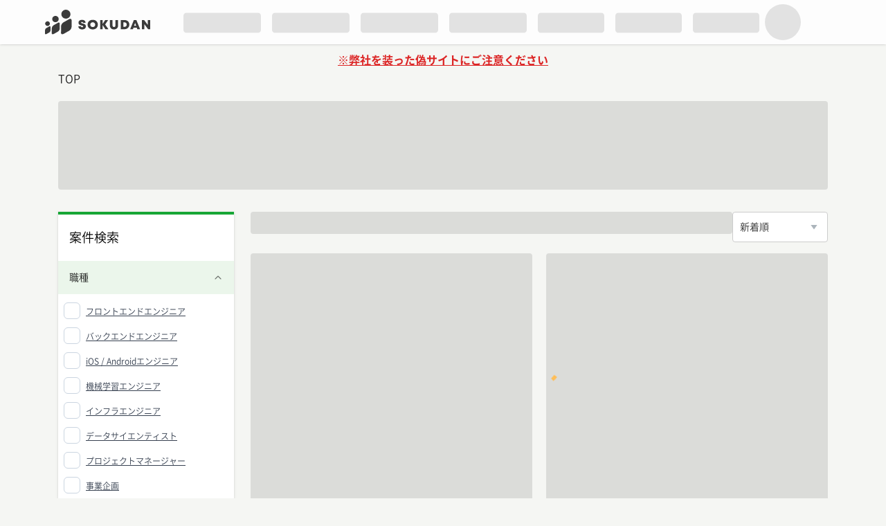

--- FILE ---
content_type: text/html; charset=utf-8
request_url: https://sokudan.work/top/projects/required_skills/GCP
body_size: 31489
content:
<!DOCTYPE html><html lang="ja"><head><meta charSet="utf-8" data-next-head=""/><meta name="viewport" content="width=device-width" data-next-head=""/><link rel="preload" href="/images/common/logo-horiz-black.svg" as="image" data-next-head=""/><meta name="description" content="GCPの案件一覧｜フリーランス・副業・業務委託の求人が他数。92%がリモート・在宅OK！ 週1日から始められ、あなたの収入・キャリアアップにつながる仕事が見つかります。【SOKUDAN（ソクダン）】" data-next-head=""/><meta name="keywords" content="sokudan, 業務委託, マッチングサービス, フリーランス" data-next-head=""/><meta property="og:type" content="website" data-next-head=""/><meta property="og:title" content="GCPのフリーランス案件・副業求人一覧｜【SOKUDAN】" data-next-head=""/><meta property="og:description" content="GCPの案件一覧｜フリーランス・副業・業務委託の求人が他数。92%がリモート・在宅OK！ 週1日から始められ、あなたの収入・キャリアアップにつながる仕事が見つかります。【SOKUDAN（ソクダン）】" data-next-head=""/><meta property="og:url" content="https://sokudan.work/top/projects/required_skills/GCP" data-next-head=""/><meta property="og:image" content="https://sokudan.work/images/ogp-default.png" data-next-head=""/><meta property="og:image:secure_url" content="https://sokudan.work/images/ogp-default.png" data-next-head=""/><meta property="og:image:type" content="image/jpeg" data-next-head=""/><meta property="og:image:width" content="1200" data-next-head=""/><meta property="og:image:height" content="630" data-next-head=""/><meta property="og:image:alt" content="Website image" data-next-head=""/><meta name="twitter:card" content="summary_large_image" data-next-head=""/><meta name="twitter:title" content="GCPのフリーランス案件・副業求人一覧｜【SOKUDAN】" data-next-head=""/><meta name="twitter:description" content="GCPの案件一覧｜フリーランス・副業・業務委託の求人が他数。92%がリモート・在宅OK！ 週1日から始められ、あなたの収入・キャリアアップにつながる仕事が見つかります。【SOKUDAN（ソクダン）】" data-next-head=""/><link rel="canonical" href="https://sokudan.work/top/projects/required_skills/GCP" data-next-head=""/><meta property="fb:app_id" content="251967968862460" data-next-head=""/><link rel="icon" href="/images/favicon.ico" sizes="any" data-next-head=""/><link rel="shortcut icon" href="/images/favicon.ico" data-next-head=""/><title data-next-head="">GCPのフリーランス案件・副業求人一覧｜【SOKUDAN】</title><link data-next-font="" rel="preconnect" href="/" crossorigin="anonymous"/><link rel="preload" href="/_next/static/css/74fe4993d8e07536.css" as="style"/><link rel="preload" href="/_next/static/css/866e482afb1d459a.css" as="style"/><link rel="preload" href="/_next/static/css/6d95ca1671032d93.css" as="style"/><link rel="stylesheet" href="/_next/static/css/74fe4993d8e07536.css" data-n-g=""/><link rel="stylesheet" href="/_next/static/css/866e482afb1d459a.css" data-n-p=""/><link rel="stylesheet" href="/_next/static/css/6d95ca1671032d93.css" data-n-p=""/><noscript data-n-css=""></noscript><script defer="" noModule="" src="/_next/static/chunks/polyfills-42372ed130431b0a.js"></script><script src="/_next/static/chunks/webpack-dcea23ffb8da140e.js" defer=""></script><script src="/_next/static/chunks/framework-52111a6fdec26392.js" defer=""></script><script src="/_next/static/chunks/main-424f6fadd72c4fce.js" defer=""></script><script src="/_next/static/chunks/pages/_app-a1f502ccb04a5449.js" defer=""></script><script src="/_next/static/chunks/44f25b85-d601b7e23d39e7ed.js" defer=""></script><script src="/_next/static/chunks/83444b60-39437f24ba1e04ec.js" defer=""></script><script src="/_next/static/chunks/6d2b60a9-2433522799451c29.js" defer=""></script><script src="/_next/static/chunks/c96f9936-a41ad8553d16ecd3.js" defer=""></script><script src="/_next/static/chunks/3-a786658e34207fbf.js" defer=""></script><script src="/_next/static/chunks/980-99c69b3099c55f9b.js" defer=""></script><script src="/_next/static/chunks/285-82404a070c6ca84c.js" defer=""></script><script src="/_next/static/chunks/154-d03161b7a5c704c5.js" defer=""></script><script src="/_next/static/chunks/470-d93c9060dd037ece.js" defer=""></script><script src="/_next/static/chunks/471-aa046e9aed3a0c99.js" defer=""></script><script src="/_next/static/chunks/887-850481f70ed062af.js" defer=""></script><script src="/_next/static/chunks/977-1409652e58edad53.js" defer=""></script><script src="/_next/static/chunks/959-9c929c006ff1e590.js" defer=""></script><script src="/_next/static/chunks/796-92f0c180442938fa.js" defer=""></script><script src="/_next/static/chunks/483-2652a6a845b1db8a.js" defer=""></script><script src="/_next/static/chunks/820-dd5c6f68359f224d.js" defer=""></script><script src="/_next/static/chunks/pages/top/projects/required_skills/%5Bslug%5D-43567c5d24990f94.js" defer=""></script><script src="/_next/static/90oP4MLSSWlxRA8_pLz2z/_buildManifest.js" defer=""></script><script src="/_next/static/90oP4MLSSWlxRA8_pLz2z/_ssgManifest.js" defer=""></script><style id="__jsx-2320168241">button.jsx-2320168241{background-color:#14A634}button.jsx-2320168241:hover{background-color:#19b83b}</style></head><body class="bg-cmn-bg-color"><noscript><iframe src="https://www.googletagmanager.com/ns.html?id=GTM-5M8RCX5" height="0" width="0" style="display:none;visibility:hidden"></iframe></noscript><link rel="preload" as="image" href="/images/common/logo-horiz-black.svg"/><link rel="preload" as="image" href="https://storage.googleapis.com/studio-cms-assets/projects/bXqzvJKyqD/s-1000x513_v-fs_webp_1f852bef-ab1b-4049-88fc-cceb0eaded24.png"/><link rel="preload" as="image" href="https://storage.googleapis.com/studio-cms-assets/projects/bXqzvJKyqD/s-1000x513_v-fs_webp_c2db8a9b-e4d3-4426-b445-06f580ea8fc6.png"/><link rel="preload" as="image" href="https://storage.googleapis.com/studio-cms-assets/projects/bXqzvJKyqD/s-1000x513_v-fs_webp_6ae8d9ed-b3dd-4290-b3d6-cf51f98df558.png"/><link rel="preload" as="image" href="https://storage.googleapis.com/studio-cms-assets/projects/bXqzvJKyqD/s-1560x800_v-fms_webp_ebf1dec7-b8d2-42c8-b358-52a0d1cb67a4.jpg"/><link rel="preload" as="image" href="https://storage.googleapis.com/studio-cms-assets/projects/bXqzvJKyqD/s-1000x513_v-fs_webp_16eb6e7b-5bb2-4227-971a-1d6c4da1b3de.png"/><link rel="preload" as="image" href="https://storage.googleapis.com/studio-cms-assets/projects/bXqzvJKyqD/s-1000x513_v-fs_webp_6b7a8aa3-0035-48f5-ad17-8c94acd527f9.png"/><link rel="preload" as="image" href="/images/pages/sokudan_plus.webp"/><div id="__next"><header class="relative sticky top-0 z-50 flex h-14 bg-white bg-opacity-80 px-5 shadow lg:h-16"><div class="mx-auto flex w-full max-w-[1150px] justify-between"><div class="flex"><a class="mr-10 inline-block flex w-[134px] items-center md:w-[152px]" href="/"><img alt="SOKUDAN" width="159" height="38" decoding="async" data-nimg="1" class="transition-opacity duration-300 hover:opacity-70" style="color:transparent" src="/images/common/logo-horiz-black.svg"/></a><div class="hidden w-[512px] lg:flex "><style data-emotion="css 18m8hyu animation-c7515d">.css-18m8hyu{display:block;background-color:rgba(0, 0, 0, 0.11);height:1.2em;margin-top:0;margin-bottom:0;height:auto;transform-origin:0 55%;-webkit-transform:scale(1, 0.60);-moz-transform:scale(1, 0.60);-ms-transform:scale(1, 0.60);transform:scale(1, 0.60);border-radius:4px/6.7px;-webkit-animation:animation-c7515d 2s ease-in-out 0.5s infinite;animation:animation-c7515d 2s ease-in-out 0.5s infinite;}.css-18m8hyu:empty:before{content:"\00a0";}@-webkit-keyframes animation-c7515d{0%{opacity:1;}50%{opacity:0.4;}100%{opacity:1;}}@keyframes animation-c7515d{0%{opacity:1;}50%{opacity:0.4;}100%{opacity:1;}}</style><span class="MuiSkeleton-root MuiSkeleton-text MuiSkeleton-pulse m-2 w-full css-18m8hyu"></span><style data-emotion="css 18m8hyu animation-c7515d">.css-18m8hyu{display:block;background-color:rgba(0, 0, 0, 0.11);height:1.2em;margin-top:0;margin-bottom:0;height:auto;transform-origin:0 55%;-webkit-transform:scale(1, 0.60);-moz-transform:scale(1, 0.60);-ms-transform:scale(1, 0.60);transform:scale(1, 0.60);border-radius:4px/6.7px;-webkit-animation:animation-c7515d 2s ease-in-out 0.5s infinite;animation:animation-c7515d 2s ease-in-out 0.5s infinite;}.css-18m8hyu:empty:before{content:"\00a0";}@-webkit-keyframes animation-c7515d{0%{opacity:1;}50%{opacity:0.4;}100%{opacity:1;}}@keyframes animation-c7515d{0%{opacity:1;}50%{opacity:0.4;}100%{opacity:1;}}</style><span class="MuiSkeleton-root MuiSkeleton-text MuiSkeleton-pulse m-2 w-full css-18m8hyu"></span><style data-emotion="css 18m8hyu animation-c7515d">.css-18m8hyu{display:block;background-color:rgba(0, 0, 0, 0.11);height:1.2em;margin-top:0;margin-bottom:0;height:auto;transform-origin:0 55%;-webkit-transform:scale(1, 0.60);-moz-transform:scale(1, 0.60);-ms-transform:scale(1, 0.60);transform:scale(1, 0.60);border-radius:4px/6.7px;-webkit-animation:animation-c7515d 2s ease-in-out 0.5s infinite;animation:animation-c7515d 2s ease-in-out 0.5s infinite;}.css-18m8hyu:empty:before{content:"\00a0";}@-webkit-keyframes animation-c7515d{0%{opacity:1;}50%{opacity:0.4;}100%{opacity:1;}}@keyframes animation-c7515d{0%{opacity:1;}50%{opacity:0.4;}100%{opacity:1;}}</style><span class="MuiSkeleton-root MuiSkeleton-text MuiSkeleton-pulse m-2 w-full css-18m8hyu"></span><style data-emotion="css 18m8hyu animation-c7515d">.css-18m8hyu{display:block;background-color:rgba(0, 0, 0, 0.11);height:1.2em;margin-top:0;margin-bottom:0;height:auto;transform-origin:0 55%;-webkit-transform:scale(1, 0.60);-moz-transform:scale(1, 0.60);-ms-transform:scale(1, 0.60);transform:scale(1, 0.60);border-radius:4px/6.7px;-webkit-animation:animation-c7515d 2s ease-in-out 0.5s infinite;animation:animation-c7515d 2s ease-in-out 0.5s infinite;}.css-18m8hyu:empty:before{content:"\00a0";}@-webkit-keyframes animation-c7515d{0%{opacity:1;}50%{opacity:0.4;}100%{opacity:1;}}@keyframes animation-c7515d{0%{opacity:1;}50%{opacity:0.4;}100%{opacity:1;}}</style><span class="MuiSkeleton-root MuiSkeleton-text MuiSkeleton-pulse m-2 w-full css-18m8hyu"></span></div></div><div class="hidden w-full md:flex"><style data-emotion="css 18m8hyu animation-c7515d">.css-18m8hyu{display:block;background-color:rgba(0, 0, 0, 0.11);height:1.2em;margin-top:0;margin-bottom:0;height:auto;transform-origin:0 55%;-webkit-transform:scale(1, 0.60);-moz-transform:scale(1, 0.60);-ms-transform:scale(1, 0.60);transform:scale(1, 0.60);border-radius:4px/6.7px;-webkit-animation:animation-c7515d 2s ease-in-out 0.5s infinite;animation:animation-c7515d 2s ease-in-out 0.5s infinite;}.css-18m8hyu:empty:before{content:"\00a0";}@-webkit-keyframes animation-c7515d{0%{opacity:1;}50%{opacity:0.4;}100%{opacity:1;}}@keyframes animation-c7515d{0%{opacity:1;}50%{opacity:0.4;}100%{opacity:1;}}</style><span class="MuiSkeleton-root MuiSkeleton-text MuiSkeleton-pulse m-2 w-24 css-18m8hyu"></span><style data-emotion="css 18m8hyu animation-c7515d">.css-18m8hyu{display:block;background-color:rgba(0, 0, 0, 0.11);height:1.2em;margin-top:0;margin-bottom:0;height:auto;transform-origin:0 55%;-webkit-transform:scale(1, 0.60);-moz-transform:scale(1, 0.60);-ms-transform:scale(1, 0.60);transform:scale(1, 0.60);border-radius:4px/6.7px;-webkit-animation:animation-c7515d 2s ease-in-out 0.5s infinite;animation:animation-c7515d 2s ease-in-out 0.5s infinite;}.css-18m8hyu:empty:before{content:"\00a0";}@-webkit-keyframes animation-c7515d{0%{opacity:1;}50%{opacity:0.4;}100%{opacity:1;}}@keyframes animation-c7515d{0%{opacity:1;}50%{opacity:0.4;}100%{opacity:1;}}</style><span class="MuiSkeleton-root MuiSkeleton-text MuiSkeleton-pulse m-2 w-24 css-18m8hyu"></span><style data-emotion="css 18m8hyu animation-c7515d">.css-18m8hyu{display:block;background-color:rgba(0, 0, 0, 0.11);height:1.2em;margin-top:0;margin-bottom:0;height:auto;transform-origin:0 55%;-webkit-transform:scale(1, 0.60);-moz-transform:scale(1, 0.60);-ms-transform:scale(1, 0.60);transform:scale(1, 0.60);border-radius:4px/6.7px;-webkit-animation:animation-c7515d 2s ease-in-out 0.5s infinite;animation:animation-c7515d 2s ease-in-out 0.5s infinite;}.css-18m8hyu:empty:before{content:"\00a0";}@-webkit-keyframes animation-c7515d{0%{opacity:1;}50%{opacity:0.4;}100%{opacity:1;}}@keyframes animation-c7515d{0%{opacity:1;}50%{opacity:0.4;}100%{opacity:1;}}</style><span class="MuiSkeleton-root MuiSkeleton-text MuiSkeleton-pulse m-2 w-24 css-18m8hyu"></span><div class="flex items-center"><style data-emotion="css 1gskkq6 animation-c7515d">.css-1gskkq6{display:block;background-color:rgba(0, 0, 0, 0.11);height:1.2em;border-radius:50%;-webkit-animation:animation-c7515d 2s ease-in-out 0.5s infinite;animation:animation-c7515d 2s ease-in-out 0.5s infinite;}@-webkit-keyframes animation-c7515d{0%{opacity:1;}50%{opacity:0.4;}100%{opacity:1;}}@keyframes animation-c7515d{0%{opacity:1;}50%{opacity:0.4;}100%{opacity:1;}}</style><span class="MuiSkeleton-root MuiSkeleton-circular MuiSkeleton-pulse w-[52px] css-1gskkq6" style="width:52px;height:52px"></span></div></div><div class="ml-auto mr-0 flex items-center justify-center md:hidden"><a href="/business?_on=navbar" class="flex flex-col items-center justify-center pr-1 text-2xs"><svg stroke="currentColor" fill="currentColor" stroke-width="0" viewBox="0 0 16 16" class="mt-[8px] text-2xl" height="1em" width="1em" xmlns="http://www.w3.org/2000/svg"><path d="M4 2.5a.5.5 0 0 1 .5-.5h1a.5.5 0 0 1 .5.5v1a.5.5 0 0 1-.5.5h-1a.5.5 0 0 1-.5-.5v-1Zm3 0a.5.5 0 0 1 .5-.5h1a.5.5 0 0 1 .5.5v1a.5.5 0 0 1-.5.5h-1a.5.5 0 0 1-.5-.5v-1Zm3.5-.5a.5.5 0 0 0-.5.5v1a.5.5 0 0 0 .5.5h1a.5.5 0 0 0 .5-.5v-1a.5.5 0 0 0-.5-.5h-1ZM4 5.5a.5.5 0 0 1 .5-.5h1a.5.5 0 0 1 .5.5v1a.5.5 0 0 1-.5.5h-1a.5.5 0 0 1-.5-.5v-1ZM7.5 5a.5.5 0 0 0-.5.5v1a.5.5 0 0 0 .5.5h1a.5.5 0 0 0 .5-.5v-1a.5.5 0 0 0-.5-.5h-1Zm2.5.5a.5.5 0 0 1 .5-.5h1a.5.5 0 0 1 .5.5v1a.5.5 0 0 1-.5.5h-1a.5.5 0 0 1-.5-.5v-1ZM4.5 8a.5.5 0 0 0-.5.5v1a.5.5 0 0 0 .5.5h1a.5.5 0 0 0 .5-.5v-1a.5.5 0 0 0-.5-.5h-1Zm2.5.5a.5.5 0 0 1 .5-.5h1a.5.5 0 0 1 .5.5v1a.5.5 0 0 1-.5.5h-1a.5.5 0 0 1-.5-.5v-1Zm3.5-.5a.5.5 0 0 0-.5.5v1a.5.5 0 0 0 .5.5h1a.5.5 0 0 0 .5-.5v-1a.5.5 0 0 0-.5-.5h-1Z"></path><path d="M2 1a1 1 0 0 1 1-1h10a1 1 0 0 1 1 1v14a1 1 0 0 1-1 1H3a1 1 0 0 1-1-1V1Zm11 0H3v14h3v-2.5a.5.5 0 0 1 .5-.5h3a.5.5 0 0 1 .5.5V15h3V1Z"></path></svg>企業の方</a><svg stroke="currentColor" fill="currentColor" stroke-width="0" viewBox="0 0 24 24" color="green" style="color:green" height="2.5rem" width="2.5rem" xmlns="http://www.w3.org/2000/svg"><path d="M4 6h16v2H4zm0 5h16v2H4zm0 5h16v2H4z"></path></svg></div></div></header><div id="_rht_toaster" style="position:fixed;z-index:9999;top:5rem;left:16px;right:16px;bottom:16px;pointer-events:none"></div><div class="projects_main__y_rE2"><section class="w-full" style="margin:-5px 0"><div class="container mx-auto px-0 text-center"><a href="https://sokudan.work/news/498" class="font-bold text-red-600 underline transition-colors hover:text-red-700" style="font-size:16px" target="_blank" rel="noopener noreferrer">※弊社を装った偽サイトにご注意ください</a></div></section><div class="mx-5 mb-5 overflow-auto whitespace-nowrap pt-2 max-lg:absolute max-lg:bottom-0 max-lg:left-0 max-lg:right-0 sm:max-w-[550px] md:mx-auto md:max-w-[730px] lg:mx-auto lg:max-w-6xl lg:overflow-hidden"><div class="inline-block text-common-neutral-90">TOP</div></div><div class="hidden lg:block"><div class="swiper undefined mt-10 hidden lg:mt-0 lg:block"><div class="swiper-wrapper"><div class="swiper-slide"><style data-emotion="css wot6g1 animation-c7515d">.css-wot6g1{display:block;background-color:rgba(0, 0, 0, 0.11);height:1.2em;border-radius:4px;-webkit-animation:animation-c7515d 2s ease-in-out 0.5s infinite;animation:animation-c7515d 2s ease-in-out 0.5s infinite;}@-webkit-keyframes animation-c7515d{0%{opacity:1;}50%{opacity:0.4;}100%{opacity:1;}}@keyframes animation-c7515d{0%{opacity:1;}50%{opacity:0.4;}100%{opacity:1;}}</style><span class="MuiSkeleton-root MuiSkeleton-rounded MuiSkeleton-pulse h-32 w-full css-wot6g1" style="height:128px"></span></div><div class="swiper-slide"><style data-emotion="css wot6g1 animation-c7515d">.css-wot6g1{display:block;background-color:rgba(0, 0, 0, 0.11);height:1.2em;border-radius:4px;-webkit-animation:animation-c7515d 2s ease-in-out 0.5s infinite;animation:animation-c7515d 2s ease-in-out 0.5s infinite;}@-webkit-keyframes animation-c7515d{0%{opacity:1;}50%{opacity:0.4;}100%{opacity:1;}}@keyframes animation-c7515d{0%{opacity:1;}50%{opacity:0.4;}100%{opacity:1;}}</style><span class="MuiSkeleton-root MuiSkeleton-rounded MuiSkeleton-pulse h-32 w-full css-wot6g1" style="height:128px"></span></div><div class="swiper-slide"><style data-emotion="css wot6g1 animation-c7515d">.css-wot6g1{display:block;background-color:rgba(0, 0, 0, 0.11);height:1.2em;border-radius:4px;-webkit-animation:animation-c7515d 2s ease-in-out 0.5s infinite;animation:animation-c7515d 2s ease-in-out 0.5s infinite;}@-webkit-keyframes animation-c7515d{0%{opacity:1;}50%{opacity:0.4;}100%{opacity:1;}}@keyframes animation-c7515d{0%{opacity:1;}50%{opacity:0.4;}100%{opacity:1;}}</style><span class="MuiSkeleton-root MuiSkeleton-rounded MuiSkeleton-pulse h-32 w-full css-wot6g1" style="height:128px"></span></div><div class="swiper-slide"><style data-emotion="css wot6g1 animation-c7515d">.css-wot6g1{display:block;background-color:rgba(0, 0, 0, 0.11);height:1.2em;border-radius:4px;-webkit-animation:animation-c7515d 2s ease-in-out 0.5s infinite;animation:animation-c7515d 2s ease-in-out 0.5s infinite;}@-webkit-keyframes animation-c7515d{0%{opacity:1;}50%{opacity:0.4;}100%{opacity:1;}}@keyframes animation-c7515d{0%{opacity:1;}50%{opacity:0.4;}100%{opacity:1;}}</style><span class="MuiSkeleton-root MuiSkeleton-rounded MuiSkeleton-pulse h-32 w-full css-wot6g1" style="height:128px"></span></div></div><div class="SpecialProjectPageBanners_swiper-pagination__ikvBD sokudan-pagination text-center"></div></div><div class="grid grid-cols-2 gap-2 pt-4 lg:hidden"><div><a href="https://sokudan.work/top/projects/special_projects_pages/remote_work"><img alt="特集バナー" loading="lazy" width="604" height="296" decoding="async" data-nimg="1" class="z-10 " style="color:transparent;max-width:100%;aspect-ratio:604/296" src="https://sokudan.work/assets/pages/special_projects/ban_special_projects01-b064b963de26585e3222efe7f2f3cdf60a496260283e7decbdb376d4a27f9803.webp"/></a></div><div><a href="https://sokudan.work/top/projects/special_projects_pages/allowable_entry_level"><img alt="特集バナー" loading="lazy" width="604" height="296" decoding="async" data-nimg="1" class="z-10 " style="color:transparent;max-width:100%;aspect-ratio:604/296" src="https://sokudan.work/assets/pages/special_projects/ban_special_projects05-4704c4338905efad0620211f616f07cb5547ac704ec712a9388cb7dd2b5e159a.webp"/></a></div><div><a href="https://sokudan.work/top/projects/special_projects_pages/urgent"><img alt="特集バナー" loading="lazy" width="604" height="296" decoding="async" data-nimg="1" class="z-10 " style="color:transparent;max-width:100%;aspect-ratio:604/296" src="https://sokudan.work/assets/pages/special_projects/ban_special_projects03-271723d2a616d3c561e7557fa00c5797be83f4c4af55520c95fcfb96ca091126.webp"/></a></div><div><a href="https://sokudan.work/top/projects/special_projects_pages/high_salary"><img alt="特集バナー" loading="lazy" width="604" height="296" decoding="async" data-nimg="1" class="z-10 " style="color:transparent;max-width:100%;aspect-ratio:604/296" src="https://sokudan.work/assets/pages/special_projects/ban_special_projects04-0c848a9a03f145f1fa0ebbbb33b7b28e395027f3501b760f5a22c02b2174fd5e.webp"/></a></div></div></div><div class="projects_contents__oh2sm"><div class="projects_search__djOP3"><div class="justify-between pb-4 pt-4 md:pt-8 lg:flex"><style data-emotion="css wot6g1 animation-c7515d">.css-wot6g1{display:block;background-color:rgba(0, 0, 0, 0.11);height:1.2em;border-radius:4px;-webkit-animation:animation-c7515d 2s ease-in-out 0.5s infinite;animation:animation-c7515d 2s ease-in-out 0.5s infinite;}@-webkit-keyframes animation-c7515d{0%{opacity:1;}50%{opacity:0.4;}100%{opacity:1;}}@keyframes animation-c7515d{0%{opacity:1;}50%{opacity:0.4;}100%{opacity:1;}}</style><span class="MuiSkeleton-root MuiSkeleton-rounded MuiSkeleton-pulse h-8 w-full css-wot6g1"></span><div class="text-right text-sm"><label class="SortConditionSelector_selectbox__duR7P"><select name="projectSort"><option value="1" selected="">新着順</option><option value="3">金額が高い順</option></select></label></div></div><div class=" relative mx-auto grid w-full md:grid-cols-2 md:gap-5 lg:w-full"><style data-emotion="css wot6g1 animation-c7515d">.css-wot6g1{display:block;background-color:rgba(0, 0, 0, 0.11);height:1.2em;border-radius:4px;-webkit-animation:animation-c7515d 2s ease-in-out 0.5s infinite;animation:animation-c7515d 2s ease-in-out 0.5s infinite;}@-webkit-keyframes animation-c7515d{0%{opacity:1;}50%{opacity:0.4;}100%{opacity:1;}}@keyframes animation-c7515d{0%{opacity:1;}50%{opacity:0.4;}100%{opacity:1;}}</style><span class="MuiSkeleton-root MuiSkeleton-rounded MuiSkeleton-pulse mb-4 h-[412px] max-w-full md:max-w-[356px] lg:mb-0 lg:max-w-[410px] css-wot6g1"></span><style data-emotion="css wot6g1 animation-c7515d">.css-wot6g1{display:block;background-color:rgba(0, 0, 0, 0.11);height:1.2em;border-radius:4px;-webkit-animation:animation-c7515d 2s ease-in-out 0.5s infinite;animation:animation-c7515d 2s ease-in-out 0.5s infinite;}@-webkit-keyframes animation-c7515d{0%{opacity:1;}50%{opacity:0.4;}100%{opacity:1;}}@keyframes animation-c7515d{0%{opacity:1;}50%{opacity:0.4;}100%{opacity:1;}}</style><span class="MuiSkeleton-root MuiSkeleton-rounded MuiSkeleton-pulse mb-4 h-[412px] max-w-full md:max-w-[356px] lg:mb-0 lg:max-w-[410px] css-wot6g1"></span><style data-emotion="css wot6g1 animation-c7515d">.css-wot6g1{display:block;background-color:rgba(0, 0, 0, 0.11);height:1.2em;border-radius:4px;-webkit-animation:animation-c7515d 2s ease-in-out 0.5s infinite;animation:animation-c7515d 2s ease-in-out 0.5s infinite;}@-webkit-keyframes animation-c7515d{0%{opacity:1;}50%{opacity:0.4;}100%{opacity:1;}}@keyframes animation-c7515d{0%{opacity:1;}50%{opacity:0.4;}100%{opacity:1;}}</style><span class="MuiSkeleton-root MuiSkeleton-rounded MuiSkeleton-pulse mb-4 h-[412px] max-w-full md:max-w-[356px] lg:mb-0 lg:max-w-[410px] css-wot6g1"></span><style data-emotion="css wot6g1 animation-c7515d">.css-wot6g1{display:block;background-color:rgba(0, 0, 0, 0.11);height:1.2em;border-radius:4px;-webkit-animation:animation-c7515d 2s ease-in-out 0.5s infinite;animation:animation-c7515d 2s ease-in-out 0.5s infinite;}@-webkit-keyframes animation-c7515d{0%{opacity:1;}50%{opacity:0.4;}100%{opacity:1;}}@keyframes animation-c7515d{0%{opacity:1;}50%{opacity:0.4;}100%{opacity:1;}}</style><span class="MuiSkeleton-root MuiSkeleton-rounded MuiSkeleton-pulse mb-4 h-[412px] max-w-full md:max-w-[356px] lg:mb-0 lg:max-w-[410px] css-wot6g1"></span><div class="my-12 text-center font-light text-common-neutral-90">案件が見つかりませんでした</div><div class="absolute h-screen w-full pt-32 text-center"><style data-emotion="css 1pnmiv8 animation-61bdi0">.css-1pnmiv8{display:inline-block;-webkit-animation:animation-61bdi0 1.4s linear infinite;animation:animation-61bdi0 1.4s linear infinite;color:#1976d2;color:#ffbe57;}@-webkit-keyframes animation-61bdi0{0%{-webkit-transform:rotate(0deg);-moz-transform:rotate(0deg);-ms-transform:rotate(0deg);transform:rotate(0deg);}100%{-webkit-transform:rotate(360deg);-moz-transform:rotate(360deg);-ms-transform:rotate(360deg);transform:rotate(360deg);}}@keyframes animation-61bdi0{0%{-webkit-transform:rotate(0deg);-moz-transform:rotate(0deg);-ms-transform:rotate(0deg);transform:rotate(0deg);}100%{-webkit-transform:rotate(360deg);-moz-transform:rotate(360deg);-ms-transform:rotate(360deg);transform:rotate(360deg);}}</style><span class="MuiCircularProgress-root MuiCircularProgress-indeterminate MuiCircularProgress-colorPrimary css-1pnmiv8" style="width:64px;height:64px" role="progressbar"><style data-emotion="css 4ejps8">.css-4ejps8{display:block;}</style><svg class="MuiCircularProgress-svg css-4ejps8" viewBox="22 22 44 44"><style data-emotion="css 13odlrs animation-1o38n3e">.css-13odlrs{stroke:currentColor;stroke-dasharray:80px,200px;stroke-dashoffset:0;-webkit-animation:animation-1o38n3e 1.4s ease-in-out infinite;animation:animation-1o38n3e 1.4s ease-in-out infinite;}@-webkit-keyframes animation-1o38n3e{0%{stroke-dasharray:1px,200px;stroke-dashoffset:0;}50%{stroke-dasharray:100px,200px;stroke-dashoffset:-15px;}100%{stroke-dasharray:1px,200px;stroke-dashoffset:-126px;}}@keyframes animation-1o38n3e{0%{stroke-dasharray:1px,200px;stroke-dashoffset:0;}50%{stroke-dasharray:100px,200px;stroke-dashoffset:-15px;}100%{stroke-dasharray:1px,200px;stroke-dashoffset:-126px;}}</style><circle class="MuiCircularProgress-circle MuiCircularProgress-circleIndeterminate css-13odlrs" cx="44" cy="44" r="20.2" fill="none" stroke-width="3.6"></circle></svg></span></div></div><h3 class="mb-5 mt-10 inline-block text-2xl font-bold text-common-neutral-90 md:text-2xl">GCPの関連記事</h3><div class="mx-auto grid w-full gap-2 md:grid-cols-2 md:gap-4 lg:w-[840px]"><div class="w-full rounded-xl border bg-white"><a href="https://magazine.sokudan.work/post/tips_225" target="_blank" rel="noreferrer" class="grid grid-cols-2 gap-2 p-2"><img src="https://storage.googleapis.com/studio-cms-assets/projects/bXqzvJKyqD/s-1000x513_v-fs_webp_1f852bef-ab1b-4049-88fc-cceb0eaded24.png" alt="Azureでフリーランスエンジニアへ！単価や案件獲得方法 "/><div class="flex flex-col justify-between text-sm"><p class="font-bold">Azureでフリーランスエンジニアへ！単価や案件獲得方法 </p><p class="text-right text-xs text-gray-500">2024/06/28</p></div></a></div><div class="w-full rounded-xl border bg-white"><a href="https://magazine.sokudan.work/post/tips_226" target="_blank" rel="noreferrer" class="grid grid-cols-2 gap-2 p-2"><img src="https://storage.googleapis.com/studio-cms-assets/projects/bXqzvJKyqD/s-1000x513_v-fs_webp_c2db8a9b-e4d3-4426-b445-06f580ea8fc6.png" alt="GCPでフリーランスエンジニアへ！単価や案件獲得方法 "/><div class="flex flex-col justify-between text-sm"><p class="font-bold">GCPでフリーランスエンジニアへ！単価や案件獲得方法 </p><p class="text-right text-xs text-gray-500">2024/06/28</p></div></a></div><div class="w-full rounded-xl border bg-white"><a href="https://magazine.sokudan.work/post/tips_126" target="_blank" rel="noreferrer" class="grid grid-cols-2 gap-2 p-2"><img src="https://storage.googleapis.com/studio-cms-assets/projects/bXqzvJKyqD/s-1000x513_v-fs_webp_6ae8d9ed-b3dd-4290-b3d6-cf51f98df558.png" alt="AWSでフリーランスエンジニアへ！単価や案件獲得方法 "/><div class="flex flex-col justify-between text-sm"><p class="font-bold">AWSでフリーランスエンジニアへ！単価や案件獲得方法 </p><p class="text-right text-xs text-gray-500">2024/02/02</p></div></a></div><div class="w-full rounded-xl border bg-white"><a href="https://magazine.sokudan.work/post/0PeCe9hV" target="_blank" rel="noreferrer" class="grid grid-cols-2 gap-2 p-2"><img src="https://storage.googleapis.com/studio-cms-assets/projects/bXqzvJKyqD/s-1560x800_v-fms_webp_ebf1dec7-b8d2-42c8-b358-52a0d1cb67a4.jpg" alt="【2024最新】フリーランスエンジニア6職種の平均年収・時給  "/><div class="flex flex-col justify-between text-sm"><p class="font-bold">【2024最新】フリーランスエンジニア6職種の平均年収・時給  </p><p class="text-right text-xs text-gray-500">2024/01/23</p></div></a></div><div class="w-full rounded-xl border bg-white"><a href="https://magazine.sokudan.work/post/tips_50" target="_blank" rel="noreferrer" class="grid grid-cols-2 gap-2 p-2"><img src="https://storage.googleapis.com/studio-cms-assets/projects/bXqzvJKyqD/s-1000x513_v-fs_webp_16eb6e7b-5bb2-4227-971a-1d6c4da1b3de.png" alt="インフラエンジニアとは？種類別の仕事内容・年収・フリーランスの実態 "/><div class="flex flex-col justify-between text-sm"><p class="font-bold">インフラエンジニアとは？種類別の仕事内容・年収・フリーランスの実態 </p><p class="text-right text-xs text-gray-500">2023/10/30</p></div></a></div><div class="w-full rounded-xl border bg-white"><a href="https://magazine.sokudan.work/post/tips_29" target="_blank" rel="noreferrer" class="grid grid-cols-2 gap-2 p-2"><img src="https://storage.googleapis.com/studio-cms-assets/projects/bXqzvJKyqD/s-1000x513_v-fs_webp_6b7a8aa3-0035-48f5-ad17-8c94acd527f9.png" alt="バックエンドエンジニアとは？仕事内容・年収・キャリアパスを徹底解説 "/><div class="flex flex-col justify-between text-sm"><p class="font-bold">バックエンドエンジニアとは？仕事内容・年収・キャリアパスを徹底解説 </p><p class="text-right text-xs text-gray-500">2023/09/25</p></div></a></div></div><p class="mb-10 mt-5 flex items-center justify-center text-center"><a href="https://magazine.sokudan.work" target="_blank" class="flex items-center justify-center">もっと見る <svg stroke="currentColor" fill="currentColor" stroke-width="0" viewBox="0 0 1024 1024" class="inline-block" height="1em" width="1em" xmlns="http://www.w3.org/2000/svg"><path d="M271.653 1023.192c-8.685 0-17.573-3.432-24.238-10.097-13.33-13.33-13.33-35.144 0-48.474L703.67 508.163 254.08 58.573c-13.33-13.331-13.33-35.145 0-48.475 13.33-13.33 35.143-13.33 48.473 0L776.38 483.925c13.33 13.33 13.33 35.143 0 48.473l-480.492 480.694c-6.665 6.665-15.551 10.099-24.236 10.099z"></path></svg></a></p><div class="lg:hidden"><div class="swiper undefined mt-10 hidden lg:mt-0 lg:block"><div class="swiper-wrapper"><div class="swiper-slide"><style data-emotion="css wot6g1 animation-c7515d">.css-wot6g1{display:block;background-color:rgba(0, 0, 0, 0.11);height:1.2em;border-radius:4px;-webkit-animation:animation-c7515d 2s ease-in-out 0.5s infinite;animation:animation-c7515d 2s ease-in-out 0.5s infinite;}@-webkit-keyframes animation-c7515d{0%{opacity:1;}50%{opacity:0.4;}100%{opacity:1;}}@keyframes animation-c7515d{0%{opacity:1;}50%{opacity:0.4;}100%{opacity:1;}}</style><span class="MuiSkeleton-root MuiSkeleton-rounded MuiSkeleton-pulse h-32 w-full css-wot6g1" style="height:128px"></span></div><div class="swiper-slide"><style data-emotion="css wot6g1 animation-c7515d">.css-wot6g1{display:block;background-color:rgba(0, 0, 0, 0.11);height:1.2em;border-radius:4px;-webkit-animation:animation-c7515d 2s ease-in-out 0.5s infinite;animation:animation-c7515d 2s ease-in-out 0.5s infinite;}@-webkit-keyframes animation-c7515d{0%{opacity:1;}50%{opacity:0.4;}100%{opacity:1;}}@keyframes animation-c7515d{0%{opacity:1;}50%{opacity:0.4;}100%{opacity:1;}}</style><span class="MuiSkeleton-root MuiSkeleton-rounded MuiSkeleton-pulse h-32 w-full css-wot6g1" style="height:128px"></span></div><div class="swiper-slide"><style data-emotion="css wot6g1 animation-c7515d">.css-wot6g1{display:block;background-color:rgba(0, 0, 0, 0.11);height:1.2em;border-radius:4px;-webkit-animation:animation-c7515d 2s ease-in-out 0.5s infinite;animation:animation-c7515d 2s ease-in-out 0.5s infinite;}@-webkit-keyframes animation-c7515d{0%{opacity:1;}50%{opacity:0.4;}100%{opacity:1;}}@keyframes animation-c7515d{0%{opacity:1;}50%{opacity:0.4;}100%{opacity:1;}}</style><span class="MuiSkeleton-root MuiSkeleton-rounded MuiSkeleton-pulse h-32 w-full css-wot6g1" style="height:128px"></span></div><div class="swiper-slide"><style data-emotion="css wot6g1 animation-c7515d">.css-wot6g1{display:block;background-color:rgba(0, 0, 0, 0.11);height:1.2em;border-radius:4px;-webkit-animation:animation-c7515d 2s ease-in-out 0.5s infinite;animation:animation-c7515d 2s ease-in-out 0.5s infinite;}@-webkit-keyframes animation-c7515d{0%{opacity:1;}50%{opacity:0.4;}100%{opacity:1;}}@keyframes animation-c7515d{0%{opacity:1;}50%{opacity:0.4;}100%{opacity:1;}}</style><span class="MuiSkeleton-root MuiSkeleton-rounded MuiSkeleton-pulse h-32 w-full css-wot6g1" style="height:128px"></span></div></div><div class="SpecialProjectPageBanners_swiper-pagination__ikvBD sokudan-pagination text-center"></div></div><div class="grid grid-cols-2 gap-2 pt-4 lg:hidden"></div></div><div class="relative mt-10 lg:hidden"><a href="/pages/benefits"><img src="/images/pages/sokudan_plus.webp" alt="SOKUDAN PLUS +"/><strong class="SokudanPlusBanner_BenefitsBanner_Balloon__0AETo">12月18日更新</strong></a></div></div><div class="pt-8 align-top lg:mr-6 lg:w-64 "><section class="border-common-green-50 bg-white drop-shadow lg:min-h-screen lg:border-t-4"><form><style data-emotion="css 1kftau3">.css-1kftau3{background-color:rgba(0,0,0,0);}.css-1kftau3 .Mui-expanded .FilteringPanel_icon___sVK0{-webkit-transform:rotate(-180deg);-moz-transform:rotate(-180deg);-ms-transform:rotate(-180deg);transform:rotate(-180deg);}.css-1kftau3:not(:last-child){border-bottom:0;}.css-1kftau3:before{display:none;}</style><style data-emotion="css rs4gws">.css-rs4gws{position:relative;-webkit-transition:margin 150ms cubic-bezier(0.4, 0, 0.2, 1) 0ms;transition:margin 150ms cubic-bezier(0.4, 0, 0.2, 1) 0ms;overflow-anchor:none;background-color:rgba(0,0,0,0);}.css-rs4gws::before{position:absolute;left:0;top:-1px;right:0;height:1px;content:"";opacity:1;background-color:rgba(0, 0, 0, 0.12);-webkit-transition:opacity 150ms cubic-bezier(0.4, 0, 0.2, 1) 0ms,background-color 150ms cubic-bezier(0.4, 0, 0.2, 1) 0ms;transition:opacity 150ms cubic-bezier(0.4, 0, 0.2, 1) 0ms,background-color 150ms cubic-bezier(0.4, 0, 0.2, 1) 0ms;}.css-rs4gws:first-of-type::before{display:none;}.css-rs4gws.Mui-expanded::before{opacity:0;}.css-rs4gws.Mui-expanded:first-of-type{margin-top:0;}.css-rs4gws.Mui-expanded:last-of-type{margin-bottom:0;}.css-rs4gws.Mui-expanded+.css-rs4gws.Mui-expanded::before{display:none;}.css-rs4gws.Mui-disabled{background-color:rgba(0, 0, 0, 0.12);}.css-rs4gws .Mui-expanded .FilteringPanel_icon___sVK0{-webkit-transform:rotate(-180deg);-moz-transform:rotate(-180deg);-ms-transform:rotate(-180deg);transform:rotate(-180deg);}.css-rs4gws:not(:last-child){border-bottom:0;}.css-rs4gws:before{display:none;}</style><style data-emotion="css 2enmmr">.css-2enmmr{background-color:#fff;color:rgba(0, 0, 0, 0.87);-webkit-transition:box-shadow 300ms cubic-bezier(0.4, 0, 0.2, 1) 0ms;transition:box-shadow 300ms cubic-bezier(0.4, 0, 0.2, 1) 0ms;box-shadow:var(--Paper-shadow);background-image:var(--Paper-overlay);position:relative;-webkit-transition:margin 150ms cubic-bezier(0.4, 0, 0.2, 1) 0ms;transition:margin 150ms cubic-bezier(0.4, 0, 0.2, 1) 0ms;overflow-anchor:none;background-color:rgba(0,0,0,0);}.css-2enmmr::before{position:absolute;left:0;top:-1px;right:0;height:1px;content:"";opacity:1;background-color:rgba(0, 0, 0, 0.12);-webkit-transition:opacity 150ms cubic-bezier(0.4, 0, 0.2, 1) 0ms,background-color 150ms cubic-bezier(0.4, 0, 0.2, 1) 0ms;transition:opacity 150ms cubic-bezier(0.4, 0, 0.2, 1) 0ms,background-color 150ms cubic-bezier(0.4, 0, 0.2, 1) 0ms;}.css-2enmmr:first-of-type::before{display:none;}.css-2enmmr.Mui-expanded::before{opacity:0;}.css-2enmmr.Mui-expanded:first-of-type{margin-top:0;}.css-2enmmr.Mui-expanded:last-of-type{margin-bottom:0;}.css-2enmmr.Mui-expanded+.css-2enmmr.Mui-expanded::before{display:none;}.css-2enmmr.Mui-disabled{background-color:rgba(0, 0, 0, 0.12);}.css-2enmmr .Mui-expanded .FilteringPanel_icon___sVK0{-webkit-transform:rotate(-180deg);-moz-transform:rotate(-180deg);-ms-transform:rotate(-180deg);transform:rotate(-180deg);}.css-2enmmr:not(:last-child){border-bottom:0;}.css-2enmmr:before{display:none;}</style><div class="MuiPaper-root MuiPaper-elevation MuiPaper-elevation0 MuiAccordion-root Mui-expanded css-2enmmr" style="--Paper-shadow:none"><style data-emotion="css wnfue5">.css-wnfue5{all:unset;}</style><h3 class="MuiAccordion-heading css-wnfue5"><style data-emotion="css 7x7lkm">.css-7x7lkm{display:-webkit-box;display:-webkit-flex;display:-ms-flexbox;display:flex;width:100%;min-height:48px;padding:0px 16px;-webkit-transition:min-height 150ms cubic-bezier(0.4, 0, 0.2, 1) 0ms,background-color 150ms cubic-bezier(0.4, 0, 0.2, 1) 0ms;transition:min-height 150ms cubic-bezier(0.4, 0, 0.2, 1) 0ms,background-color 150ms cubic-bezier(0.4, 0, 0.2, 1) 0ms;}.css-7x7lkm.Mui-focusVisible{background-color:rgba(0, 0, 0, 0.12);}.css-7x7lkm.Mui-disabled{opacity:0.38;}.css-7x7lkm:hover:not(.Mui-disabled){cursor:pointer;}</style><style data-emotion="css mga5z7">.css-mga5z7{display:-webkit-inline-box;display:-webkit-inline-flex;display:-ms-inline-flexbox;display:inline-flex;-webkit-align-items:center;-webkit-box-align:center;-ms-flex-align:center;align-items:center;-webkit-box-pack:center;-ms-flex-pack:center;-webkit-justify-content:center;justify-content:center;position:relative;box-sizing:border-box;-webkit-tap-highlight-color:transparent;background-color:transparent;outline:0;border:0;margin:0;border-radius:0;padding:0;cursor:pointer;-webkit-user-select:none;-moz-user-select:none;-ms-user-select:none;user-select:none;vertical-align:middle;-moz-appearance:none;-webkit-appearance:none;-webkit-text-decoration:none;text-decoration:none;color:inherit;display:-webkit-box;display:-webkit-flex;display:-ms-flexbox;display:flex;width:100%;min-height:48px;padding:0px 16px;-webkit-transition:min-height 150ms cubic-bezier(0.4, 0, 0.2, 1) 0ms,background-color 150ms cubic-bezier(0.4, 0, 0.2, 1) 0ms;transition:min-height 150ms cubic-bezier(0.4, 0, 0.2, 1) 0ms,background-color 150ms cubic-bezier(0.4, 0, 0.2, 1) 0ms;}.css-mga5z7::-moz-focus-inner{border-style:none;}.css-mga5z7.Mui-disabled{pointer-events:none;cursor:default;}@media print{.css-mga5z7{-webkit-print-color-adjust:exact;color-adjust:exact;}}.css-mga5z7.Mui-focusVisible{background-color:rgba(0, 0, 0, 0.12);}.css-mga5z7.Mui-disabled{opacity:0.38;}.css-mga5z7:hover:not(.Mui-disabled){cursor:pointer;}</style><button class="MuiButtonBase-root MuiAccordionSummary-root Mui-expanded flex w-full items-center justify-between rounded-t-md bg-common-green-50 font-bold text-white lg:hidden lg:rounded-md css-mga5z7" tabindex="0" type="button" aria-expanded="true" aria-controls="search-box"><style data-emotion="css vuxf0f">.css-vuxf0f{display:-webkit-box;display:-webkit-flex;display:-ms-flexbox;display:flex;text-align:start;-webkit-box-flex:1;-webkit-flex-grow:1;-ms-flex-positive:1;flex-grow:1;margin:12px 0;}</style><span class="MuiAccordionSummary-content Mui-expanded css-vuxf0f"><div class="flex w-full items-center"><svg stroke="currentColor" fill="currentColor" stroke-width="0" viewBox="0 0 512 512" color="#FFF" style="color:#FFF" height="20px" width="20px" xmlns="http://www.w3.org/2000/svg"><path d="M505 442.7L405.3 343c-4.5-4.5-10.6-7-17-7H372c27.6-35.3 44-79.7 44-128C416 93.1 322.9 0 208 0S0 93.1 0 208s93.1 208 208 208c48.3 0 92.7-16.4 128-44v16.3c0 6.4 2.5 12.5 7 17l99.7 99.7c9.4 9.4 24.6 9.4 33.9 0l28.3-28.3c9.4-9.4 9.4-24.6.1-34zM208 336c-70.7 0-128-57.2-128-128 0-70.7 57.2-128 128-128 70.7 0 128 57.2 128 128 0 70.7-57.2 128-128 128z"></path></svg><p class="w-full pl-2">案件検索</p><svg stroke="currentColor" fill="currentColor" stroke-width="0" viewBox="0 0 1024 1024" color="#FFF" style="color:#FFF" height="1em" width="1em" xmlns="http://www.w3.org/2000/svg"><path d="M840.4 300H183.6c-19.7 0-30.7 20.8-18.5 35l328.4 380.8c9.4 10.9 27.5 10.9 37 0L858.9 335c12.2-14.2 1.2-35-18.5-35z"></path></svg></div></span></button></h3><style data-emotion="css 1cbf1l2">.css-1cbf1l2{height:0;overflow:hidden;-webkit-transition:height 300ms cubic-bezier(0.4, 0, 0.2, 1) 0ms;transition:height 300ms cubic-bezier(0.4, 0, 0.2, 1) 0ms;height:auto;overflow:visible;}</style><div class="MuiCollapse-root MuiCollapse-vertical MuiCollapse-entered css-1cbf1l2" style="min-height:0px"><style data-emotion="css 15830to">.css-15830to{display:-webkit-box;display:-webkit-flex;display:-ms-flexbox;display:flex;width:100%;}</style><div class="MuiCollapse-wrapper MuiCollapse-vertical css-15830to"><style data-emotion="css 9vd5ud">.css-9vd5ud{width:100%;}</style><div class="MuiCollapse-wrapperInner MuiCollapse-vertical css-9vd5ud"><div id="search-box" role="region" class="MuiAccordion-region css-1xdhyk6"><div class="hidden px-4 py-5 lg:block"><p class="text-[18px] font-medium text-black">案件検索</p></div><style data-emotion="css vmlesf">.css-vmlesf{padding:0;padding-bottom:16px;}</style><style data-emotion="css 14y7bap">.css-14y7bap{padding:8px 16px 16px;padding:0;padding-bottom:16px;}</style><div class="MuiAccordionDetails-root css-14y7bap"><div class="MuiPaper-root MuiPaper-elevation MuiPaper-elevation0 MuiAccordion-root Mui-expanded css-2enmmr" style="--Paper-shadow:none"><h3 class="MuiAccordion-heading css-wnfue5"><style data-emotion="css iqlti1">.css-iqlti1{background-color:rgba(0,0,0,0);margin:0;}.css-iqlti1 .MuiAccordionSummary-content{margin:0;padding:0;}</style><button class="MuiButtonBase-root MuiAccordionSummary-root Mui-expanded mb-3 border-t border-solid border-white bg-[#EBF6EB] p-0 px-4 text-sm md:border-0 css-mga5z7" tabindex="0" type="button" aria-expanded="true" aria-controls="searchProfessionList" id="searchProfessionList-header"><span class="MuiAccordionSummary-content Mui-expanded css-vuxf0f">職種</span><style data-emotion="css f8wb7g">.css-f8wb7g{display:-webkit-box;display:-webkit-flex;display:-ms-flexbox;display:flex;color:rgba(0, 0, 0, 0.54);-webkit-transform:rotate(0deg);-moz-transform:rotate(0deg);-ms-transform:rotate(0deg);transform:rotate(0deg);-webkit-transition:-webkit-transform 150ms cubic-bezier(0.4, 0, 0.2, 1) 0ms;transition:transform 150ms cubic-bezier(0.4, 0, 0.2, 1) 0ms;}.css-f8wb7g.Mui-expanded{-webkit-transform:rotate(180deg);-moz-transform:rotate(180deg);-ms-transform:rotate(180deg);transform:rotate(180deg);}</style><span class="MuiAccordionSummary-expandIconWrapper Mui-expanded css-f8wb7g"><svg stroke="currentColor" fill="currentColor" stroke-width="0" viewBox="0 0 512 512" height="1em" width="1em" xmlns="http://www.w3.org/2000/svg"><path d="M256 294.1L383 167c9.4-9.4 24.6-9.4 33.9 0s9.3 24.6 0 34L273 345c-9.1 9.1-23.7 9.3-33.1.7L95 201.1c-4.7-4.7-7-10.9-7-17s2.3-12.3 7-17c9.4-9.4 24.6-9.4 33.9 0l127.1 127z"></path></svg></span></button></h3><div class="MuiCollapse-root MuiCollapse-vertical MuiCollapse-entered css-1cbf1l2" style="min-height:0px"><div class="MuiCollapse-wrapper MuiCollapse-vertical css-15830to"><div class="MuiCollapse-wrapperInner MuiCollapse-vertical css-9vd5ud"><div aria-labelledby="searchProfessionList-header" id="searchProfessionList" role="region" class="MuiAccordion-region css-1xdhyk6"><div class="MuiAccordionDetails-root css-14y7bap"><ul class="grid grid-cols-1 gap-1"><li class="mb-2 pl-2"><label class="relative"><input type="checkbox" class="peer appearance-none after:text-xxs after:font-awesome after:duration-250 duration-250 h-7 w-7 lg:h-6 lg:w-6 cursor-pointer rounded-md border border-solid border-slate-300 before:bg-white bg-contain bg-center  bg-no-repeat align-top text-base transition-all after:flex after:h-full after:w-full after:items-center after:justify-center after:text-black after:transition-all" id="110"/><span class="after: after:hidden FilteringPanel_radio_check__kDjiN peer-checked:after:block "><a href="/top/projects/professions/frontend_engineer" class="align-center text-s pl-2 text-gray-700 underline hover:text-green-700 lg:text-xs">フロントエンドエンジニア</a></span></label></li><li class="mb-2 pl-2"><label class="relative"><input type="checkbox" class="peer appearance-none after:text-xxs after:font-awesome after:duration-250 duration-250 h-7 w-7 lg:h-6 lg:w-6 cursor-pointer rounded-md border border-solid border-slate-300 before:bg-white bg-contain bg-center  bg-no-repeat align-top text-base transition-all after:flex after:h-full after:w-full after:items-center after:justify-center after:text-black after:transition-all" id="109"/><span class="after: after:hidden FilteringPanel_radio_check__kDjiN peer-checked:after:block "><a href="/top/projects/professions/backend_engineer" class="align-center text-s pl-2 text-gray-700 underline hover:text-green-700 lg:text-xs">バックエンドエンジニア</a></span></label></li><li class="mb-2 pl-2"><label class="relative"><input type="checkbox" class="peer appearance-none after:text-xxs after:font-awesome after:duration-250 duration-250 h-7 w-7 lg:h-6 lg:w-6 cursor-pointer rounded-md border border-solid border-slate-300 before:bg-white bg-contain bg-center  bg-no-repeat align-top text-base transition-all after:flex after:h-full after:w-full after:items-center after:justify-center after:text-black after:transition-all" id="111"/><span class="after: after:hidden FilteringPanel_radio_check__kDjiN peer-checked:after:block "><a href="/top/projects/professions/ios_android_engineer" class="align-center text-s pl-2 text-gray-700 underline hover:text-green-700 lg:text-xs">iOS / Androidエンジニア</a></span></label></li><li class="mb-2 pl-2"><label class="relative"><input type="checkbox" class="peer appearance-none after:text-xxs after:font-awesome after:duration-250 duration-250 h-7 w-7 lg:h-6 lg:w-6 cursor-pointer rounded-md border border-solid border-slate-300 before:bg-white bg-contain bg-center  bg-no-repeat align-top text-base transition-all after:flex after:h-full after:w-full after:items-center after:justify-center after:text-black after:transition-all" id="113"/><span class="after: after:hidden FilteringPanel_radio_check__kDjiN peer-checked:after:block "><a href="/top/projects/professions/machine_learning_engineer" class="align-center text-s pl-2 text-gray-700 underline hover:text-green-700 lg:text-xs">機械学習エンジニア</a></span></label></li><li class="mb-2 pl-2"><label class="relative"><input type="checkbox" class="peer appearance-none after:text-xxs after:font-awesome after:duration-250 duration-250 h-7 w-7 lg:h-6 lg:w-6 cursor-pointer rounded-md border border-solid border-slate-300 before:bg-white bg-contain bg-center  bg-no-repeat align-top text-base transition-all after:flex after:h-full after:w-full after:items-center after:justify-center after:text-black after:transition-all" id="112"/><span class="after: after:hidden FilteringPanel_radio_check__kDjiN peer-checked:after:block "><a href="/top/projects/professions/infrastructure_engineer" class="align-center text-s pl-2 text-gray-700 underline hover:text-green-700 lg:text-xs">インフラエンジニア</a></span></label></li><li class="mb-2 pl-2"><label class="relative"><input type="checkbox" class="peer appearance-none after:text-xxs after:font-awesome after:duration-250 duration-250 h-7 w-7 lg:h-6 lg:w-6 cursor-pointer rounded-md border border-solid border-slate-300 before:bg-white bg-contain bg-center  bg-no-repeat align-top text-base transition-all after:flex after:h-full after:w-full after:items-center after:justify-center after:text-black after:transition-all" id="114"/><span class="after: after:hidden FilteringPanel_radio_check__kDjiN peer-checked:after:block "><a href="/top/projects/professions/data_scientist" class="align-center text-s pl-2 text-gray-700 underline hover:text-green-700 lg:text-xs">データサイエンティスト</a></span></label></li><li class="mb-2 pl-2"><label class="relative"><input type="checkbox" class="peer appearance-none after:text-xxs after:font-awesome after:duration-250 duration-250 h-7 w-7 lg:h-6 lg:w-6 cursor-pointer rounded-md border border-solid border-slate-300 before:bg-white bg-contain bg-center  bg-no-repeat align-top text-base transition-all after:flex after:h-full after:w-full after:items-center after:justify-center after:text-black after:transition-all" id="115"/><span class="after: after:hidden FilteringPanel_radio_check__kDjiN peer-checked:after:block "><a href="/top/projects/professions/project_manager" class="align-center text-s pl-2 text-gray-700 underline hover:text-green-700 lg:text-xs">プロジェクトマネージャー</a></span></label></li><li class="mb-2 pl-2"><label class="relative"><input type="checkbox" class="peer appearance-none after:text-xxs after:font-awesome after:duration-250 duration-250 h-7 w-7 lg:h-6 lg:w-6 cursor-pointer rounded-md border border-solid border-slate-300 before:bg-white bg-contain bg-center  bg-no-repeat align-top text-base transition-all after:flex after:h-full after:w-full after:items-center after:justify-center after:text-black after:transition-all" id="102"/><span class="after: after:hidden FilteringPanel_radio_check__kDjiN peer-checked:after:block "><a href="/top/projects/professions/business_development" class="align-center text-s pl-2 text-gray-700 underline hover:text-green-700 lg:text-xs">事業企画</a></span></label></li><li class="mb-2 pl-2"><label class="relative"><input type="checkbox" class="peer appearance-none after:text-xxs after:font-awesome after:duration-250 duration-250 h-7 w-7 lg:h-6 lg:w-6 cursor-pointer rounded-md border border-solid border-slate-300 before:bg-white bg-contain bg-center  bg-no-repeat align-top text-base transition-all after:flex after:h-full after:w-full after:items-center after:justify-center after:text-black after:transition-all" id="106"/><span class="after: after:hidden FilteringPanel_radio_check__kDjiN peer-checked:after:block "><a href="/top/projects/professions/marketing" class="align-center text-s pl-2 text-gray-700 underline hover:text-green-700 lg:text-xs">マーケティング</a></span></label></li><li class="mb-2 pl-2"><label class="relative"><input type="checkbox" class="peer appearance-none after:text-xxs after:font-awesome after:duration-250 duration-250 h-7 w-7 lg:h-6 lg:w-6 cursor-pointer rounded-md border border-solid border-slate-300 before:bg-white bg-contain bg-center  bg-no-repeat align-top text-base transition-all after:flex after:h-full after:w-full after:items-center after:justify-center after:text-black after:transition-all" id="105"/><span class="after: after:hidden FilteringPanel_radio_check__kDjiN peer-checked:after:block "><a href="/top/projects/professions/sales" class="align-center text-s pl-2 text-gray-700 underline hover:text-green-700 lg:text-xs">営業</a></span></label></li><li class="mb-2 pl-2"><label class="relative"><input type="checkbox" class="peer appearance-none after:text-xxs after:font-awesome after:duration-250 duration-250 h-7 w-7 lg:h-6 lg:w-6 cursor-pointer rounded-md border border-solid border-slate-300 before:bg-white bg-contain bg-center  bg-no-repeat align-top text-base transition-all after:flex after:h-full after:w-full after:items-center after:justify-center after:text-black after:transition-all" id="108"/><span class="after: after:hidden FilteringPanel_radio_check__kDjiN peer-checked:after:block "><a href="/top/projects/professions/customer_success" class="align-center text-s pl-2 text-gray-700 underline hover:text-green-700 lg:text-xs">カスタマーサクセス</a></span></label></li><li class="mb-2 pl-2"><label class="relative"><input type="checkbox" class="peer appearance-none after:text-xxs after:font-awesome after:duration-250 duration-250 h-7 w-7 lg:h-6 lg:w-6 cursor-pointer rounded-md border border-solid border-slate-300 before:bg-white bg-contain bg-center  bg-no-repeat align-top text-base transition-all after:flex after:h-full after:w-full after:items-center after:justify-center after:text-black after:transition-all" id="119"/><span class="after: after:hidden FilteringPanel_radio_check__kDjiN peer-checked:after:block "><a href="/top/projects/professions/creator" class="align-center text-s pl-2 text-gray-700 underline hover:text-green-700 lg:text-xs">クリエイター</a></span></label></li><li class="mb-2 pl-2"><label class="relative"><input type="checkbox" class="peer appearance-none after:text-xxs after:font-awesome after:duration-250 duration-250 h-7 w-7 lg:h-6 lg:w-6 cursor-pointer rounded-md border border-solid border-slate-300 before:bg-white bg-contain bg-center  bg-no-repeat align-top text-base transition-all after:flex after:h-full after:w-full after:items-center after:justify-center after:text-black after:transition-all" id="116"/><span class="after: after:hidden FilteringPanel_radio_check__kDjiN peer-checked:after:block "><a href="/top/projects/professions/webdirector" class="align-center text-s pl-2 text-gray-700 underline hover:text-green-700 lg:text-xs">WEBディレクター</a></span></label></li><li class="mb-2 pl-2"><label class="relative"><input type="checkbox" class="peer appearance-none after:text-xxs after:font-awesome after:duration-250 duration-250 h-7 w-7 lg:h-6 lg:w-6 cursor-pointer rounded-md border border-solid border-slate-300 before:bg-white bg-contain bg-center  bg-no-repeat align-top text-base transition-all after:flex after:h-full after:w-full after:items-center after:justify-center after:text-black after:transition-all" id="118"/><span class="after: after:hidden FilteringPanel_radio_check__kDjiN peer-checked:after:block "><a href="/top/projects/professions/designer" class="align-center text-s pl-2 text-gray-700 underline hover:text-green-700 lg:text-xs">デザイナー</a></span></label></li><li class="mb-2 pl-2"><label class="relative"><input type="checkbox" class="peer appearance-none after:text-xxs after:font-awesome after:duration-250 duration-250 h-7 w-7 lg:h-6 lg:w-6 cursor-pointer rounded-md border border-solid border-slate-300 before:bg-white bg-contain bg-center  bg-no-repeat align-top text-base transition-all after:flex after:h-full after:w-full after:items-center after:justify-center after:text-black after:transition-all" id="117"/><span class="after: after:hidden FilteringPanel_radio_check__kDjiN peer-checked:after:block "><a href="/top/projects/professions/editor_and_writer" class="align-center text-s pl-2 text-gray-700 underline hover:text-green-700 lg:text-xs">編集・ライター</a></span></label></li><li class="mb-2 pl-2"><label class="relative"><input type="checkbox" class="peer appearance-none after:text-xxs after:font-awesome after:duration-250 duration-250 h-7 w-7 lg:h-6 lg:w-6 cursor-pointer rounded-md border border-solid border-slate-300 before:bg-white bg-contain bg-center  bg-no-repeat align-top text-base transition-all after:flex after:h-full after:w-full after:items-center after:justify-center after:text-black after:transition-all" id="104"/><span class="after: after:hidden FilteringPanel_radio_check__kDjiN peer-checked:after:block "><a href="/top/projects/professions/human_resources" class="align-center text-s pl-2 text-gray-700 underline hover:text-green-700 lg:text-xs">人事</a></span></label></li><li class="mb-2 pl-2"><label class="relative"><input type="checkbox" class="peer appearance-none after:text-xxs after:font-awesome after:duration-250 duration-250 h-7 w-7 lg:h-6 lg:w-6 cursor-pointer rounded-md border border-solid border-slate-300 before:bg-white bg-contain bg-center  bg-no-repeat align-top text-base transition-all after:flex after:h-full after:w-full after:items-center after:justify-center after:text-black after:transition-all" id="107"/><span class="after: after:hidden FilteringPanel_radio_check__kDjiN peer-checked:after:block "><a href="/top/projects/professions/pr_and_ir" class="align-center text-s pl-2 text-gray-700 underline hover:text-green-700 lg:text-xs">広報・IR</a></span></label></li><li class="mb-2 pl-2"><label class="relative"><input type="checkbox" class="peer appearance-none after:text-xxs after:font-awesome after:duration-250 duration-250 h-7 w-7 lg:h-6 lg:w-6 cursor-pointer rounded-md border border-solid border-slate-300 before:bg-white bg-contain bg-center  bg-no-repeat align-top text-base transition-all after:flex after:h-full after:w-full after:items-center after:justify-center after:text-black after:transition-all" id="101"/><span class="after: after:hidden FilteringPanel_radio_check__kDjiN peer-checked:after:block "><a href="/top/projects/professions/executive_and_consultant" class="align-center text-s pl-2 text-gray-700 underline hover:text-green-700 lg:text-xs">エグゼクティブ / コンサル</a></span></label></li><li class="mb-2 pl-2"><label class="relative"><input type="checkbox" class="peer appearance-none after:text-xxs after:font-awesome after:duration-250 duration-250 h-7 w-7 lg:h-6 lg:w-6 cursor-pointer rounded-md border border-solid border-slate-300 before:bg-white bg-contain bg-center  bg-no-repeat align-top text-base transition-all after:flex after:h-full after:w-full after:items-center after:justify-center after:text-black after:transition-all" id="103"/><span class="after: after:hidden FilteringPanel_radio_check__kDjiN peer-checked:after:block "><a href="/top/projects/professions/corporate" class="align-center text-s pl-2 text-gray-700 underline hover:text-green-700 lg:text-xs">コーポレート</a></span></label></li><li class="mb-2 pl-2"><label class="relative"><input type="checkbox" class="peer appearance-none after:text-xxs after:font-awesome after:duration-250 duration-250 h-7 w-7 lg:h-6 lg:w-6 cursor-pointer rounded-md border border-solid border-slate-300 before:bg-white bg-contain bg-center  bg-no-repeat align-top text-base transition-all after:flex after:h-full after:w-full after:items-center after:justify-center after:text-black after:transition-all" id="120"/><span class="after: after:hidden FilteringPanel_radio_check__kDjiN peer-checked:after:block "><a href="/top/projects/professions/other_professional" class="align-center text-s pl-2 text-gray-700 underline hover:text-green-700 lg:text-xs">その他専門職</a></span></label></li></ul></div></div></div></div></div></div><div class="MuiPaper-root MuiPaper-elevation MuiPaper-elevation0 MuiAccordion-root Mui-expanded css-2enmmr" style="--Paper-shadow:none"><h3 class="MuiAccordion-heading css-wnfue5"><button class="MuiButtonBase-root MuiAccordionSummary-root Mui-expanded mb-3 border-t border-solid border-white bg-[#EBF6EB] p-0 px-4 text-sm md:border-0 css-mga5z7" tabindex="0" type="button" aria-expanded="true" aria-controls="searchProgramLanguageList" id="searchProgramLanguageList-header"><span class="MuiAccordionSummary-content Mui-expanded css-vuxf0f">言語・スキル</span><span class="MuiAccordionSummary-expandIconWrapper Mui-expanded css-f8wb7g"><svg stroke="currentColor" fill="currentColor" stroke-width="0" viewBox="0 0 512 512" height="1em" width="1em" xmlns="http://www.w3.org/2000/svg"><path d="M256 294.1L383 167c9.4-9.4 24.6-9.4 33.9 0s9.3 24.6 0 34L273 345c-9.1 9.1-23.7 9.3-33.1.7L95 201.1c-4.7-4.7-7-10.9-7-17s2.3-12.3 7-17c9.4-9.4 24.6-9.4 33.9 0l127.1 127z"></path></svg></span></button></h3><div class="MuiCollapse-root MuiCollapse-vertical MuiCollapse-entered css-1cbf1l2" style="min-height:0px"><div class="MuiCollapse-wrapper MuiCollapse-vertical css-15830to"><div class="MuiCollapse-wrapperInner MuiCollapse-vertical css-9vd5ud"><div aria-labelledby="searchProgramLanguageList-header" id="searchProgramLanguageList" role="region" class="MuiAccordion-region css-1xdhyk6"><div class="MuiAccordionDetails-root css-14y7bap"><ul class="grid grid-cols-2 gap-1"><li class="mb-2 pl-2"><label class="relative"><input type="checkbox" class="peer appearance-none after:text-xxs after:font-awesome after:duration-250 duration-250 h-7 w-7 lg:h-6 lg:w-6 cursor-pointer rounded-md border border-solid border-slate-300 before:bg-white bg-contain bg-center  bg-no-repeat align-top text-base transition-all after:flex after:h-full after:w-full after:items-center after:justify-center after:text-black after:transition-all" id="8"/><span class="after: after:hidden FilteringPanel_radio_check__kDjiN peer-checked:after:block "><a href="/top/projects/required_skills/HTML" class="align-center text-s pl-2 text-gray-700 underline hover:text-green-700 lg:text-xs">HTML</a></span></label></li><li class="mb-2 pl-2"><label class="relative"><input type="checkbox" class="peer appearance-none after:text-xxs after:font-awesome after:duration-250 duration-250 h-7 w-7 lg:h-6 lg:w-6 cursor-pointer rounded-md border border-solid border-slate-300 before:bg-white bg-contain bg-center  bg-no-repeat align-top text-base transition-all after:flex after:h-full after:w-full after:items-center after:justify-center after:text-black after:transition-all" id="1"/><span class="after: after:hidden FilteringPanel_radio_check__kDjiN peer-checked:after:block "><a href="/top/projects/required_skills/CSS" class="align-center text-s pl-2 text-gray-700 underline hover:text-green-700 lg:text-xs">CSS</a></span></label></li><li class="mb-2 pl-2"><label class="relative"><input type="checkbox" class="peer appearance-none after:text-xxs after:font-awesome after:duration-250 duration-250 h-7 w-7 lg:h-6 lg:w-6 cursor-pointer rounded-md border border-solid border-slate-300 before:bg-white bg-contain bg-center  bg-no-repeat align-top text-base transition-all after:flex after:h-full after:w-full after:items-center after:justify-center after:text-black after:transition-all" id="2"/><span class="after: after:hidden FilteringPanel_radio_check__kDjiN peer-checked:after:block "><a href="/top/projects/required_skills/JavaScript" class="align-center text-s pl-2 text-gray-700 underline hover:text-green-700 lg:text-xs">JavaScript</a></span></label></li><li class="mb-2 pl-2"><label class="relative"><input type="checkbox" class="peer appearance-none after:text-xxs after:font-awesome after:duration-250 duration-250 h-7 w-7 lg:h-6 lg:w-6 cursor-pointer rounded-md border border-solid border-slate-300 before:bg-white bg-contain bg-center  bg-no-repeat align-top text-base transition-all after:flex after:h-full after:w-full after:items-center after:justify-center after:text-black after:transition-all" id="5"/><span class="after: after:hidden FilteringPanel_radio_check__kDjiN peer-checked:after:block "><a href="/top/projects/required_skills/TypeScript" class="align-center text-s pl-2 text-gray-700 underline hover:text-green-700 lg:text-xs">TypeScript</a></span></label></li><li class="mb-2 pl-2"><label class="relative"><input type="checkbox" class="peer appearance-none after:text-xxs after:font-awesome after:duration-250 duration-250 h-7 w-7 lg:h-6 lg:w-6 cursor-pointer rounded-md border border-solid border-slate-300 before:bg-white bg-contain bg-center  bg-no-repeat align-top text-base transition-all after:flex after:h-full after:w-full after:items-center after:justify-center after:text-black after:transition-all" id="3"/><span class="after: after:hidden FilteringPanel_radio_check__kDjiN peer-checked:after:block "><a href="/top/projects/required_skills/Ruby" class="align-center text-s pl-2 text-gray-700 underline hover:text-green-700 lg:text-xs">Ruby</a></span></label></li><li class="mb-2 pl-2"><label class="relative"><input type="checkbox" class="peer appearance-none after:text-xxs after:font-awesome after:duration-250 duration-250 h-7 w-7 lg:h-6 lg:w-6 cursor-pointer rounded-md border border-solid border-slate-300 before:bg-white bg-contain bg-center  bg-no-repeat align-top text-base transition-all after:flex after:h-full after:w-full after:items-center after:justify-center after:text-black after:transition-all" id="9"/><span class="after: after:hidden FilteringPanel_radio_check__kDjiN peer-checked:after:block "><a href="/top/projects/required_skills/PHP" class="align-center text-s pl-2 text-gray-700 underline hover:text-green-700 lg:text-xs">PHP</a></span></label></li><li class="mb-2 pl-2"><label class="relative"><input type="checkbox" class="peer appearance-none after:text-xxs after:font-awesome after:duration-250 duration-250 h-7 w-7 lg:h-6 lg:w-6 cursor-pointer rounded-md border border-solid border-slate-300 before:bg-white bg-contain bg-center  bg-no-repeat align-top text-base transition-all after:flex after:h-full after:w-full after:items-center after:justify-center after:text-black after:transition-all" id="4"/><span class="after: after:hidden FilteringPanel_radio_check__kDjiN peer-checked:after:block "><a href="/top/projects/required_skills/Python" class="align-center text-s pl-2 text-gray-700 underline hover:text-green-700 lg:text-xs">Python</a></span></label></li><li class="mb-2 pl-2"><label class="relative"><input type="checkbox" class="peer appearance-none after:text-xxs after:font-awesome after:duration-250 duration-250 h-7 w-7 lg:h-6 lg:w-6 cursor-pointer rounded-md border border-solid border-slate-300 before:bg-white bg-contain bg-center  bg-no-repeat align-top text-base transition-all after:flex after:h-full after:w-full after:items-center after:justify-center after:text-black after:transition-all" id="6"/><span class="after: after:hidden FilteringPanel_radio_check__kDjiN peer-checked:after:block "><a href="/top/projects/required_skills/Java" class="align-center text-s pl-2 text-gray-700 underline hover:text-green-700 lg:text-xs">Java</a></span></label></li><li class="mb-2 pl-2"><label class="relative"><input type="checkbox" class="peer appearance-none after:text-xxs after:font-awesome after:duration-250 duration-250 h-7 w-7 lg:h-6 lg:w-6 cursor-pointer rounded-md border border-solid border-slate-300 before:bg-white bg-contain bg-center  bg-no-repeat align-top text-base transition-all after:flex after:h-full after:w-full after:items-center after:justify-center after:text-black after:transition-all" id="12"/><span class="after: after:hidden FilteringPanel_radio_check__kDjiN peer-checked:after:block "><a href="/top/projects/required_skills/Go" class="align-center text-s pl-2 text-gray-700 underline hover:text-green-700 lg:text-xs">Go</a></span></label></li><li class="mb-2 pl-2"><label class="relative"><input type="checkbox" class="peer appearance-none after:text-xxs after:font-awesome after:duration-250 duration-250 h-7 w-7 lg:h-6 lg:w-6 cursor-pointer rounded-md border border-solid border-slate-300 before:bg-white bg-contain bg-center  bg-no-repeat align-top text-base transition-all after:flex after:h-full after:w-full after:items-center after:justify-center after:text-black after:transition-all" id="13"/><span class="after: after:hidden FilteringPanel_radio_check__kDjiN peer-checked:after:block "><a href="/top/projects/required_skills/C%23" class="align-center text-s pl-2 text-gray-700 underline hover:text-green-700 lg:text-xs">C#</a></span></label></li><li class="mb-2 pl-2"><label class="relative"><input type="checkbox" class="peer appearance-none after:text-xxs after:font-awesome after:duration-250 duration-250 h-7 w-7 lg:h-6 lg:w-6 cursor-pointer rounded-md border border-solid border-slate-300 before:bg-white bg-contain bg-center  bg-no-repeat align-top text-base transition-all after:flex after:h-full after:w-full after:items-center after:justify-center after:text-black after:transition-all" id="44"/><span class="after: after:hidden FilteringPanel_radio_check__kDjiN peer-checked:after:block "><a href="/top/projects/required_skills/nodejs" class="align-center text-s pl-2 text-gray-700 underline hover:text-green-700 lg:text-xs">Node.js</a></span></label></li><li class="mb-2 pl-2"><label class="relative"><input type="checkbox" class="peer appearance-none after:text-xxs after:font-awesome after:duration-250 duration-250 h-7 w-7 lg:h-6 lg:w-6 cursor-pointer rounded-md border border-solid border-slate-300 before:bg-white bg-contain bg-center  bg-no-repeat align-top text-base transition-all after:flex after:h-full after:w-full after:items-center after:justify-center after:text-black after:transition-all" id="15"/><span class="after: after:hidden FilteringPanel_radio_check__kDjiN peer-checked:after:block "><a href="/top/projects/required_skills/React" class="align-center text-s pl-2 text-gray-700 underline hover:text-green-700 lg:text-xs">React</a></span></label></li><li class="mb-2 pl-2"><label class="relative"><input type="checkbox" class="peer appearance-none after:text-xxs after:font-awesome after:duration-250 duration-250 h-7 w-7 lg:h-6 lg:w-6 cursor-pointer rounded-md border border-solid border-slate-300 before:bg-white bg-contain bg-center  bg-no-repeat align-top text-base transition-all after:flex after:h-full after:w-full after:items-center after:justify-center after:text-black after:transition-all" id="41"/><span class="after: after:hidden FilteringPanel_radio_check__kDjiN peer-checked:after:block "><a href="/top/projects/required_skills/nextjs" class="align-center text-s pl-2 text-gray-700 underline hover:text-green-700 lg:text-xs">Next.js</a></span></label></li><li class="mb-2 pl-2"><label class="relative"><input type="checkbox" class="peer appearance-none after:text-xxs after:font-awesome after:duration-250 duration-250 h-7 w-7 lg:h-6 lg:w-6 cursor-pointer rounded-md border border-solid border-slate-300 before:bg-white bg-contain bg-center  bg-no-repeat align-top text-base transition-all after:flex after:h-full after:w-full after:items-center after:justify-center after:text-black after:transition-all" id="42"/><span class="after: after:hidden FilteringPanel_radio_check__kDjiN peer-checked:after:block "><a href="/top/projects/required_skills/vuejs" class="align-center text-s pl-2 text-gray-700 underline hover:text-green-700 lg:text-xs">Vue.js</a></span></label></li><li class="mb-2 pl-2"><label class="relative"><input type="checkbox" class="peer appearance-none after:text-xxs after:font-awesome after:duration-250 duration-250 h-7 w-7 lg:h-6 lg:w-6 cursor-pointer rounded-md border border-solid border-slate-300 before:bg-white bg-contain bg-center  bg-no-repeat align-top text-base transition-all after:flex after:h-full after:w-full after:items-center after:justify-center after:text-black after:transition-all" id="43"/><span class="after: after:hidden FilteringPanel_radio_check__kDjiN peer-checked:after:block "><a href="/top/projects/required_skills/nuxtjs" class="align-center text-s pl-2 text-gray-700 underline hover:text-green-700 lg:text-xs">Nuxt.js</a></span></label></li><li class="mb-2 pl-2"><label class="relative"><input type="checkbox" class="peer appearance-none after:text-xxs after:font-awesome after:duration-250 duration-250 h-7 w-7 lg:h-6 lg:w-6 cursor-pointer rounded-md border border-solid border-slate-300 before:bg-white bg-contain bg-center  bg-no-repeat align-top text-base transition-all after:flex after:h-full after:w-full after:items-center after:justify-center after:text-black after:transition-all" id="19"/><span class="after: after:hidden FilteringPanel_radio_check__kDjiN peer-checked:after:block "><a href="/top/projects/required_skills/ruby_on_rails" class="align-center text-s pl-2 text-gray-700 underline hover:text-green-700 lg:text-xs">Ruby on Rails</a></span></label></li><li class="mb-2 pl-2"><label class="relative"><input type="checkbox" class="peer appearance-none after:text-xxs after:font-awesome after:duration-250 duration-250 h-7 w-7 lg:h-6 lg:w-6 cursor-pointer rounded-md border border-solid border-slate-300 before:bg-white bg-contain bg-center  bg-no-repeat align-top text-base transition-all after:flex after:h-full after:w-full after:items-center after:justify-center after:text-black after:transition-all" id="20"/><span class="after: after:hidden FilteringPanel_radio_check__kDjiN peer-checked:after:block "><a href="/top/projects/required_skills/Laravel" class="align-center text-s pl-2 text-gray-700 underline hover:text-green-700 lg:text-xs">Laravel</a></span></label></li><li class="mb-2 pl-2"><label class="relative"><input type="checkbox" class="peer appearance-none after:text-xxs after:font-awesome after:duration-250 duration-250 h-7 w-7 lg:h-6 lg:w-6 cursor-pointer rounded-md border border-solid border-slate-300 before:bg-white bg-contain bg-center  bg-no-repeat align-top text-base transition-all after:flex after:h-full after:w-full after:items-center after:justify-center after:text-black after:transition-all" id="21"/><span class="after: after:hidden FilteringPanel_radio_check__kDjiN peer-checked:after:block "><a href="/top/projects/required_skills/Django" class="align-center text-s pl-2 text-gray-700 underline hover:text-green-700 lg:text-xs">Django</a></span></label></li><li class="mb-2 pl-2"><label class="relative"><input type="checkbox" class="peer appearance-none after:text-xxs after:font-awesome after:duration-250 duration-250 h-7 w-7 lg:h-6 lg:w-6 cursor-pointer rounded-md border border-solid border-slate-300 before:bg-white bg-contain bg-center  bg-no-repeat align-top text-base transition-all after:flex after:h-full after:w-full after:items-center after:justify-center after:text-black after:transition-all" id="7"/><span class="after: after:hidden FilteringPanel_radio_check__kDjiN peer-checked:after:block "><a href="/top/projects/required_skills/Swift" class="align-center text-s pl-2 text-gray-700 underline hover:text-green-700 lg:text-xs">Swift</a></span></label></li><li class="mb-2 pl-2"><label class="relative"><input type="checkbox" class="peer appearance-none after:text-xxs after:font-awesome after:duration-250 duration-250 h-7 w-7 lg:h-6 lg:w-6 cursor-pointer rounded-md border border-solid border-slate-300 before:bg-white bg-contain bg-center  bg-no-repeat align-top text-base transition-all after:flex after:h-full after:w-full after:items-center after:justify-center after:text-black after:transition-all" id="22"/><span class="after: after:hidden FilteringPanel_radio_check__kDjiN peer-checked:after:block "><a href="/top/projects/required_skills/Kotlin" class="align-center text-s pl-2 text-gray-700 underline hover:text-green-700 lg:text-xs">Kotlin</a></span></label></li><li class="mb-2 pl-2"><label class="relative"><input type="checkbox" class="peer appearance-none after:text-xxs after:font-awesome after:duration-250 duration-250 h-7 w-7 lg:h-6 lg:w-6 cursor-pointer rounded-md border border-solid border-slate-300 before:bg-white bg-contain bg-center  bg-no-repeat align-top text-base transition-all after:flex after:h-full after:w-full after:items-center after:justify-center after:text-black after:transition-all" id="23"/><span class="after: after:hidden FilteringPanel_radio_check__kDjiN peer-checked:after:block "><a href="/top/projects/required_skills/Flutter" class="align-center text-s pl-2 text-gray-700 underline hover:text-green-700 lg:text-xs">Flutter</a></span></label></li><li class="mb-2 pl-2"><label class="relative"><input type="checkbox" class="peer appearance-none after:text-xxs after:font-awesome after:duration-250 duration-250 h-7 w-7 lg:h-6 lg:w-6 cursor-pointer rounded-md border border-solid border-slate-300 before:bg-white bg-contain bg-center  bg-no-repeat align-top text-base transition-all after:flex after:h-full after:w-full after:items-center after:justify-center after:text-black after:transition-all" id="24"/><span class="after: after:hidden FilteringPanel_radio_check__kDjiN peer-checked:after:block "><a href="/top/projects/required_skills/Spring" class="align-center text-s pl-2 text-gray-700 underline hover:text-green-700 lg:text-xs">Spring</a></span></label></li><li class="mb-2 pl-2"><label class="relative"><input type="checkbox" class="peer appearance-none after:text-xxs after:font-awesome after:duration-250 duration-250 h-7 w-7 lg:h-6 lg:w-6 cursor-pointer rounded-md border border-solid border-slate-300 before:bg-white bg-contain bg-center  bg-no-repeat align-top text-base transition-all after:flex after:h-full after:w-full after:items-center after:justify-center after:text-black after:transition-all" id="25"/><span class="after: after:hidden FilteringPanel_radio_check__kDjiN peer-checked:after:block "><a href="/top/projects/required_skills/Unity" class="align-center text-s pl-2 text-gray-700 underline hover:text-green-700 lg:text-xs">Unity</a></span></label></li><li class="mb-2 pl-2"><label class="relative"><input type="checkbox" class="peer appearance-none after:text-xxs after:font-awesome after:duration-250 duration-250 h-7 w-7 lg:h-6 lg:w-6 cursor-pointer rounded-md border border-solid border-slate-300 before:bg-white bg-contain bg-center  bg-no-repeat align-top text-base transition-all after:flex after:h-full after:w-full after:items-center after:justify-center after:text-black after:transition-all" id="26"/><span class="after: after:hidden FilteringPanel_radio_check__kDjiN peer-checked:after:block "><a href="/top/projects/required_skills/AWS" class="align-center text-s pl-2 text-gray-700 underline hover:text-green-700 lg:text-xs">AWS</a></span></label></li><li class="mb-2 pl-2"><label class="relative"><input type="checkbox" class="peer appearance-none after:text-xxs after:font-awesome after:duration-250 duration-250 h-7 w-7 lg:h-6 lg:w-6 cursor-pointer rounded-md border border-solid border-slate-300 before:bg-white bg-contain bg-center  bg-no-repeat align-top text-base transition-all after:flex after:h-full after:w-full after:items-center after:justify-center after:text-black after:transition-all" id="27"/><span class="after: after:hidden FilteringPanel_radio_check__kDjiN peer-checked:after:block "><a href="/top/projects/required_skills/Azure" class="align-center text-s pl-2 text-gray-700 underline hover:text-green-700 lg:text-xs">Azure</a></span></label></li><li class="mb-2 pl-2"><label class="relative"><input type="checkbox" class="peer appearance-none after:text-xxs after:font-awesome after:duration-250 duration-250 h-7 w-7 lg:h-6 lg:w-6 cursor-pointer rounded-md border border-solid border-slate-300 before:bg-white bg-contain bg-center  bg-no-repeat align-top text-base transition-all after:flex after:h-full after:w-full after:items-center after:justify-center after:text-black after:transition-all" id="28"/><span class="after: after:hidden FilteringPanel_radio_check__kDjiN peer-checked:after:block "><a href="/top/projects/required_skills/GCP" class="align-center text-s pl-2 text-gray-700 underline hover:text-green-700 lg:text-xs">GCP</a></span></label></li><li class="mb-2 pl-2"><label class="relative"><input type="checkbox" class="peer appearance-none after:text-xxs after:font-awesome after:duration-250 duration-250 h-7 w-7 lg:h-6 lg:w-6 cursor-pointer rounded-md border border-solid border-slate-300 before:bg-white bg-contain bg-center  bg-no-repeat align-top text-base transition-all after:flex after:h-full after:w-full after:items-center after:justify-center after:text-black after:transition-all" id="29"/><span class="after: after:hidden FilteringPanel_radio_check__kDjiN peer-checked:after:block "><a href="/top/projects/required_skills/Figma" class="align-center text-s pl-2 text-gray-700 underline hover:text-green-700 lg:text-xs">Figma</a></span></label></li><li class="mb-2 pl-2"><label class="relative"><input type="checkbox" class="peer appearance-none after:text-xxs after:font-awesome after:duration-250 duration-250 h-7 w-7 lg:h-6 lg:w-6 cursor-pointer rounded-md border border-solid border-slate-300 before:bg-white bg-contain bg-center  bg-no-repeat align-top text-base transition-all after:flex after:h-full after:w-full after:items-center after:justify-center after:text-black after:transition-all" id="30"/><span class="after: after:hidden FilteringPanel_radio_check__kDjiN peer-checked:after:block "><a href="/top/projects/required_skills/Photoshop" class="align-center text-s pl-2 text-gray-700 underline hover:text-green-700 lg:text-xs">Photoshop</a></span></label></li><li class="mb-2 pl-2"><label class="relative"><input type="checkbox" class="peer appearance-none after:text-xxs after:font-awesome after:duration-250 duration-250 h-7 w-7 lg:h-6 lg:w-6 cursor-pointer rounded-md border border-solid border-slate-300 before:bg-white bg-contain bg-center  bg-no-repeat align-top text-base transition-all after:flex after:h-full after:w-full after:items-center after:justify-center after:text-black after:transition-all" id="31"/><span class="after: after:hidden FilteringPanel_radio_check__kDjiN peer-checked:after:block "><a href="/top/projects/required_skills/Illustrator" class="align-center text-s pl-2 text-gray-700 underline hover:text-green-700 lg:text-xs">Illustrator</a></span></label></li><li class="mb-2 pl-2"><label class="relative"><input type="checkbox" class="peer appearance-none after:text-xxs after:font-awesome after:duration-250 duration-250 h-7 w-7 lg:h-6 lg:w-6 cursor-pointer rounded-md border border-solid border-slate-300 before:bg-white bg-contain bg-center  bg-no-repeat align-top text-base transition-all after:flex after:h-full after:w-full after:items-center after:justify-center after:text-black after:transition-all" id="32"/><span class="after: after:hidden FilteringPanel_radio_check__kDjiN peer-checked:after:block "><a href="/top/projects/required_skills/WordPress" class="align-center text-s pl-2 text-gray-700 underline hover:text-green-700 lg:text-xs">WordPress</a></span></label></li><li class="mb-2 pl-2"><label class="relative"><input type="checkbox" class="peer appearance-none after:text-xxs after:font-awesome after:duration-250 duration-250 h-7 w-7 lg:h-6 lg:w-6 cursor-pointer rounded-md border border-solid border-slate-300 before:bg-white bg-contain bg-center  bg-no-repeat align-top text-base transition-all after:flex after:h-full after:w-full after:items-center after:justify-center after:text-black after:transition-all" id="33"/><span class="after: after:hidden FilteringPanel_radio_check__kDjiN peer-checked:after:block "><a href="/top/projects/required_skills/Salesforce" class="align-center text-s pl-2 text-gray-700 underline hover:text-green-700 lg:text-xs">Salesforce</a></span></label></li><li class="mb-2 pl-2"><label class="relative"><input type="checkbox" class="peer appearance-none after:text-xxs after:font-awesome after:duration-250 duration-250 h-7 w-7 lg:h-6 lg:w-6 cursor-pointer rounded-md border border-solid border-slate-300 before:bg-white bg-contain bg-center  bg-no-repeat align-top text-base transition-all after:flex after:h-full after:w-full after:items-center after:justify-center after:text-black after:transition-all" id="34"/><span class="after: after:hidden FilteringPanel_radio_check__kDjiN peer-checked:after:block "><a href="/top/projects/required_skills/Tableau" class="align-center text-s pl-2 text-gray-700 underline hover:text-green-700 lg:text-xs">Tableau</a></span></label></li><li class="mb-2 pl-2"><label class="relative"><input type="checkbox" class="peer appearance-none after:text-xxs after:font-awesome after:duration-250 duration-250 h-7 w-7 lg:h-6 lg:w-6 cursor-pointer rounded-md border border-solid border-slate-300 before:bg-white bg-contain bg-center  bg-no-repeat align-top text-base transition-all after:flex after:h-full after:w-full after:items-center after:justify-center after:text-black after:transition-all" id="35"/><span class="after: after:hidden FilteringPanel_radio_check__kDjiN peer-checked:after:block "><a href="/top/projects/required_skills/Apex" class="align-center text-s pl-2 text-gray-700 underline hover:text-green-700 lg:text-xs">Apex</a></span></label></li><li class="mb-2 pl-2"><label class="relative"><input type="checkbox" class="peer appearance-none after:text-xxs after:font-awesome after:duration-250 duration-250 h-7 w-7 lg:h-6 lg:w-6 cursor-pointer rounded-md border border-solid border-slate-300 before:bg-white bg-contain bg-center  bg-no-repeat align-top text-base transition-all after:flex after:h-full after:w-full after:items-center after:justify-center after:text-black after:transition-all" id="36"/><span class="after: after:hidden FilteringPanel_radio_check__kDjiN peer-checked:after:block "><a href="/top/projects/required_skills/RPA" class="align-center text-s pl-2 text-gray-700 underline hover:text-green-700 lg:text-xs">RPA</a></span></label></li><li class="mb-2 pl-2"><label class="relative"><input type="checkbox" class="peer appearance-none after:text-xxs after:font-awesome after:duration-250 duration-250 h-7 w-7 lg:h-6 lg:w-6 cursor-pointer rounded-md border border-solid border-slate-300 before:bg-white bg-contain bg-center  bg-no-repeat align-top text-base transition-all after:flex after:h-full after:w-full after:items-center after:justify-center after:text-black after:transition-all" id="38"/><span class="after: after:hidden FilteringPanel_radio_check__kDjiN peer-checked:after:block "><a href="/top/projects/required_skills/ad_operation" class="align-center text-s pl-2 text-gray-700 underline hover:text-green-700 lg:text-xs">広告運用</a></span></label></li><li class="mb-2 pl-2"><label class="relative"><input type="checkbox" class="peer appearance-none after:text-xxs after:font-awesome after:duration-250 duration-250 h-7 w-7 lg:h-6 lg:w-6 cursor-pointer rounded-md border border-solid border-slate-300 before:bg-white bg-contain bg-center  bg-no-repeat align-top text-base transition-all after:flex after:h-full after:w-full after:items-center after:justify-center after:text-black after:transition-all" id="39"/><span class="after: after:hidden FilteringPanel_radio_check__kDjiN peer-checked:after:block "><a href="/top/projects/required_skills/SEO" class="align-center text-s pl-2 text-gray-700 underline hover:text-green-700 lg:text-xs">SEO</a></span></label></li></ul></div></div></div></div></div></div><div class="MuiPaper-root MuiPaper-elevation MuiPaper-elevation0 MuiAccordion-root Mui-expanded css-2enmmr" style="--Paper-shadow:none"><h3 class="MuiAccordion-heading css-wnfue5"><button class="MuiButtonBase-root MuiAccordionSummary-root Mui-expanded mb-3 border-t border-solid border-white bg-[#EBF6EB] p-0 px-4 text-sm md:border-0 css-mga5z7" tabindex="0" type="button" aria-expanded="true" aria-controls="searchAvailableTimeList" id="searchAvailableTimeList-header"><span class="MuiAccordionSummary-content Mui-expanded css-vuxf0f">稼働条件</span><span class="MuiAccordionSummary-expandIconWrapper Mui-expanded css-f8wb7g"><svg stroke="currentColor" fill="currentColor" stroke-width="0" viewBox="0 0 512 512" height="1em" width="1em" xmlns="http://www.w3.org/2000/svg"><path d="M256 294.1L383 167c9.4-9.4 24.6-9.4 33.9 0s9.3 24.6 0 34L273 345c-9.1 9.1-23.7 9.3-33.1.7L95 201.1c-4.7-4.7-7-10.9-7-17s2.3-12.3 7-17c9.4-9.4 24.6-9.4 33.9 0l127.1 127z"></path></svg></span></button></h3><div class="MuiCollapse-root MuiCollapse-vertical MuiCollapse-entered css-1cbf1l2" style="min-height:0px"><div class="MuiCollapse-wrapper MuiCollapse-vertical css-15830to"><div class="MuiCollapse-wrapperInner MuiCollapse-vertical css-9vd5ud"><div aria-labelledby="searchAvailableTimeList-header" id="searchAvailableTimeList" role="region" class="MuiAccordion-region css-1xdhyk6"><div class="MuiAccordionDetails-root css-14y7bap"><ul class="grid grid-cols-1 gap-1"><li class="mb-2 pl-2"><label class="relative"><input type="checkbox" class="peer appearance-none after:text-xxs after:font-awesome after:duration-250 duration-250 h-7 w-7 lg:h-6 lg:w-6 cursor-pointer rounded-md border border-solid border-slate-300 before:bg-white bg-contain bg-center  bg-no-repeat align-top text-base transition-all after:flex after:h-full after:w-full after:items-center after:justify-center after:text-black after:transition-all" id="1"/><span class="after: after:hidden FilteringPanel_radio_check__kDjiN peer-checked:after:block "><p class="align-center text-s inline-block pl-2 text-gray-700 lg:text-xs">〜週1日（週8h未満）</p></span></label></li><li class="mb-2 pl-2"><label class="relative"><input type="checkbox" class="peer appearance-none after:text-xxs after:font-awesome after:duration-250 duration-250 h-7 w-7 lg:h-6 lg:w-6 cursor-pointer rounded-md border border-solid border-slate-300 before:bg-white bg-contain bg-center  bg-no-repeat align-top text-base transition-all after:flex after:h-full after:w-full after:items-center after:justify-center after:text-black after:transition-all" id="2"/><span class="after: after:hidden FilteringPanel_radio_check__kDjiN peer-checked:after:block "><p class="align-center text-s inline-block pl-2 text-gray-700 lg:text-xs">週1日（週8~15h）</p></span></label></li><li class="mb-2 pl-2"><label class="relative"><input type="checkbox" class="peer appearance-none after:text-xxs after:font-awesome after:duration-250 duration-250 h-7 w-7 lg:h-6 lg:w-6 cursor-pointer rounded-md border border-solid border-slate-300 before:bg-white bg-contain bg-center  bg-no-repeat align-top text-base transition-all after:flex after:h-full after:w-full after:items-center after:justify-center after:text-black after:transition-all" id="3"/><span class="after: after:hidden FilteringPanel_radio_check__kDjiN peer-checked:after:block "><p class="align-center text-s inline-block pl-2 text-gray-700 lg:text-xs">週2日（週16~23h）</p></span></label></li><li class="mb-2 pl-2"><label class="relative"><input type="checkbox" class="peer appearance-none after:text-xxs after:font-awesome after:duration-250 duration-250 h-7 w-7 lg:h-6 lg:w-6 cursor-pointer rounded-md border border-solid border-slate-300 before:bg-white bg-contain bg-center  bg-no-repeat align-top text-base transition-all after:flex after:h-full after:w-full after:items-center after:justify-center after:text-black after:transition-all" id="4"/><span class="after: after:hidden FilteringPanel_radio_check__kDjiN peer-checked:after:block "><p class="align-center text-s inline-block pl-2 text-gray-700 lg:text-xs">週3日（週24~31h）</p></span></label></li><li class="mb-2 pl-2"><label class="relative"><input type="checkbox" class="peer appearance-none after:text-xxs after:font-awesome after:duration-250 duration-250 h-7 w-7 lg:h-6 lg:w-6 cursor-pointer rounded-md border border-solid border-slate-300 before:bg-white bg-contain bg-center  bg-no-repeat align-top text-base transition-all after:flex after:h-full after:w-full after:items-center after:justify-center after:text-black after:transition-all" id="5"/><span class="after: after:hidden FilteringPanel_radio_check__kDjiN peer-checked:after:block "><p class="align-center text-s inline-block pl-2 text-gray-700 lg:text-xs">週4日（週32~39h）</p></span></label></li><li class="mb-2 pl-2"><label class="relative"><input type="checkbox" class="peer appearance-none after:text-xxs after:font-awesome after:duration-250 duration-250 h-7 w-7 lg:h-6 lg:w-6 cursor-pointer rounded-md border border-solid border-slate-300 before:bg-white bg-contain bg-center  bg-no-repeat align-top text-base transition-all after:flex after:h-full after:w-full after:items-center after:justify-center after:text-black after:transition-all" id="6"/><span class="after: after:hidden FilteringPanel_radio_check__kDjiN peer-checked:after:block "><p class="align-center text-s inline-block pl-2 text-gray-700 lg:text-xs">週5日（週40h）</p></span></label></li><li class="mb-2 pl-2"><label class="relative"><input type="checkbox" class="peer appearance-none after:text-xxs after:font-awesome after:duration-250 duration-250 h-7 w-7 lg:h-6 lg:w-6 cursor-pointer rounded-md border border-solid border-slate-300 before:bg-white bg-contain bg-center  bg-no-repeat align-top text-base transition-all after:flex after:h-full after:w-full after:items-center after:justify-center after:text-black after:transition-all" id="7"/><span class="after: after:hidden FilteringPanel_radio_check__kDjiN peer-checked:after:block "><p class="align-center text-s inline-block pl-2 text-gray-700 lg:text-xs">スポット案件</p></span></label></li></ul></div></div></div></div></div></div><div class="MuiPaper-root MuiPaper-elevation MuiPaper-elevation0 MuiAccordion-root Mui-expanded css-2enmmr" style="--Paper-shadow:none"><h3 class="MuiAccordion-heading css-wnfue5"><button class="MuiButtonBase-root MuiAccordionSummary-root Mui-expanded mb-3 border-t border-solid border-white bg-[#EBF6EB] p-0 px-4 text-sm md:border-0 css-mga5z7" tabindex="0" type="button" aria-expanded="true" aria-controls="searchBudgetList" id="searchBudgetList-header"><span class="MuiAccordionSummary-content Mui-expanded css-vuxf0f">報酬</span><span class="MuiAccordionSummary-expandIconWrapper Mui-expanded css-f8wb7g"><svg stroke="currentColor" fill="currentColor" stroke-width="0" viewBox="0 0 512 512" height="1em" width="1em" xmlns="http://www.w3.org/2000/svg"><path d="M256 294.1L383 167c9.4-9.4 24.6-9.4 33.9 0s9.3 24.6 0 34L273 345c-9.1 9.1-23.7 9.3-33.1.7L95 201.1c-4.7-4.7-7-10.9-7-17s2.3-12.3 7-17c9.4-9.4 24.6-9.4 33.9 0l127.1 127z"></path></svg></span></button></h3><div class="MuiCollapse-root MuiCollapse-vertical MuiCollapse-entered css-1cbf1l2" style="min-height:0px"><div class="MuiCollapse-wrapper MuiCollapse-vertical css-15830to"><div class="MuiCollapse-wrapperInner MuiCollapse-vertical css-9vd5ud"><div aria-labelledby="searchBudgetList-header" id="searchBudgetList" role="region" class="MuiAccordion-region css-1xdhyk6"><div class="MuiAccordionDetails-root css-14y7bap"><ul class="grid grid-cols-1 gap-1"><li class="mb-2 pl-2"><label class="relative"><input type="checkbox" class="peer appearance-none duration-250 h-7 w-7 lg:h-6 lg:w-6 cursor-pointer rounded-full border border-solid border-2 border-common-green-50  before:bg-white bg-contain bg-center  bg-no-repeat align-top text-base transition-all checked:border-[6px]" id="0"/><span class="after: after:hidden  peer-checked:after:block "><p class="align-center text-s inline-block pl-2 text-gray-700 lg:text-xs">指定なし</p></span></label></li><li class="mb-2 pl-2"><label class="relative"><input type="checkbox" class="peer appearance-none duration-250 h-7 w-7 lg:h-6 lg:w-6 cursor-pointer rounded-full border border-solid border-2 border-common-green-50  before:bg-white bg-contain bg-center  bg-no-repeat align-top text-base transition-all checked:border-[6px]" id="300000"/><span class="after: after:hidden  peer-checked:after:block "><p class="align-center text-s inline-block pl-2 text-gray-700 lg:text-xs">30万円〜</p></span></label></li><li class="mb-2 pl-2"><label class="relative"><input type="checkbox" class="peer appearance-none duration-250 h-7 w-7 lg:h-6 lg:w-6 cursor-pointer rounded-full border border-solid border-2 border-common-green-50  before:bg-white bg-contain bg-center  bg-no-repeat align-top text-base transition-all checked:border-[6px]" id="400000"/><span class="after: after:hidden  peer-checked:after:block "><p class="align-center text-s inline-block pl-2 text-gray-700 lg:text-xs">40万円〜</p></span></label></li><li class="mb-2 pl-2"><label class="relative"><input type="checkbox" class="peer appearance-none duration-250 h-7 w-7 lg:h-6 lg:w-6 cursor-pointer rounded-full border border-solid border-2 border-common-green-50  before:bg-white bg-contain bg-center  bg-no-repeat align-top text-base transition-all checked:border-[6px]" id="500000"/><span class="after: after:hidden  peer-checked:after:block "><p class="align-center text-s inline-block pl-2 text-gray-700 lg:text-xs">50万円〜</p></span></label></li><li class="mb-2 pl-2"><label class="relative"><input type="checkbox" class="peer appearance-none duration-250 h-7 w-7 lg:h-6 lg:w-6 cursor-pointer rounded-full border border-solid border-2 border-common-green-50  before:bg-white bg-contain bg-center  bg-no-repeat align-top text-base transition-all checked:border-[6px]" id="600000"/><span class="after: after:hidden  peer-checked:after:block "><p class="align-center text-s inline-block pl-2 text-gray-700 lg:text-xs">60万円〜</p></span></label></li><li class="mb-2 pl-2"><label class="relative"><input type="checkbox" class="peer appearance-none duration-250 h-7 w-7 lg:h-6 lg:w-6 cursor-pointer rounded-full border border-solid border-2 border-common-green-50  before:bg-white bg-contain bg-center  bg-no-repeat align-top text-base transition-all checked:border-[6px]" id="700000"/><span class="after: after:hidden  peer-checked:after:block "><p class="align-center text-s inline-block pl-2 text-gray-700 lg:text-xs">70万円〜</p></span></label></li><li class="mb-2 pl-2"><label class="relative"><input type="checkbox" class="peer appearance-none duration-250 h-7 w-7 lg:h-6 lg:w-6 cursor-pointer rounded-full border border-solid border-2 border-common-green-50  before:bg-white bg-contain bg-center  bg-no-repeat align-top text-base transition-all checked:border-[6px]" id="800000"/><span class="after: after:hidden  peer-checked:after:block "><p class="align-center text-s inline-block pl-2 text-gray-700 lg:text-xs">80万円〜</p></span></label></li><li class="mb-2 pl-2"><label class="relative"><input type="checkbox" class="peer appearance-none duration-250 h-7 w-7 lg:h-6 lg:w-6 cursor-pointer rounded-full border border-solid border-2 border-common-green-50  before:bg-white bg-contain bg-center  bg-no-repeat align-top text-base transition-all checked:border-[6px]" id="900000"/><span class="after: after:hidden  peer-checked:after:block "><p class="align-center text-s inline-block pl-2 text-gray-700 lg:text-xs">90万円〜</p></span></label></li><li class="mb-2 pl-2"><label class="relative"><input type="checkbox" class="peer appearance-none duration-250 h-7 w-7 lg:h-6 lg:w-6 cursor-pointer rounded-full border border-solid border-2 border-common-green-50  before:bg-white bg-contain bg-center  bg-no-repeat align-top text-base transition-all checked:border-[6px]" id="1000000"/><span class="after: after:hidden  peer-checked:after:block "><p class="align-center text-s inline-block pl-2 text-gray-700 lg:text-xs">100万円〜</p></span></label></li></ul></div></div></div></div></div></div><div class="MuiPaper-root MuiPaper-elevation MuiPaper-elevation0 MuiAccordion-root Mui-expanded css-2enmmr" style="--Paper-shadow:none"><h3 class="MuiAccordion-heading css-wnfue5"><button class="MuiButtonBase-root MuiAccordionSummary-root Mui-expanded mb-3 border-t border-solid border-white bg-[#EBF6EB] p-0 px-4 text-sm md:border-0 css-mga5z7" tabindex="0" type="button" aria-expanded="true" aria-controls="searchRemotableList" id="searchRemotableList-header"><span class="MuiAccordionSummary-content Mui-expanded css-vuxf0f">リモート</span><span class="MuiAccordionSummary-expandIconWrapper Mui-expanded css-f8wb7g"><svg stroke="currentColor" fill="currentColor" stroke-width="0" viewBox="0 0 512 512" height="1em" width="1em" xmlns="http://www.w3.org/2000/svg"><path d="M256 294.1L383 167c9.4-9.4 24.6-9.4 33.9 0s9.3 24.6 0 34L273 345c-9.1 9.1-23.7 9.3-33.1.7L95 201.1c-4.7-4.7-7-10.9-7-17s2.3-12.3 7-17c9.4-9.4 24.6-9.4 33.9 0l127.1 127z"></path></svg></span></button></h3><div class="MuiCollapse-root MuiCollapse-vertical MuiCollapse-entered css-1cbf1l2" style="min-height:0px"><div class="MuiCollapse-wrapper MuiCollapse-vertical css-15830to"><div class="MuiCollapse-wrapperInner MuiCollapse-vertical css-9vd5ud"><div aria-labelledby="searchRemotableList-header" id="searchRemotableList" role="region" class="MuiAccordion-region css-1xdhyk6"><div class="MuiAccordionDetails-root css-14y7bap"><ul class="grid grid-cols-1 gap-1"><li class="mb-2 pl-2"><label class="relative"><input type="checkbox" class="peer appearance-none after:text-xxs after:font-awesome after:duration-250 duration-250 h-7 w-7 lg:h-6 lg:w-6 cursor-pointer rounded-md border border-solid border-slate-300 before:bg-white bg-contain bg-center  bg-no-repeat align-top text-base transition-all after:flex after:h-full after:w-full after:items-center after:justify-center after:text-black after:transition-all" id="full_remote"/><span class="after: after:hidden FilteringPanel_radio_check__kDjiN peer-checked:after:block "><a href="/top/projects/remote_types/full_remote" class="align-center text-s pl-2 text-gray-700 underline hover:text-green-700 lg:text-xs">フルリモート(在宅OK)</a></span></label></li><li class="mb-2 pl-2"><label class="relative"><input type="checkbox" class="peer appearance-none after:text-xxs after:font-awesome after:duration-250 duration-250 h-7 w-7 lg:h-6 lg:w-6 cursor-pointer rounded-md border border-solid border-slate-300 before:bg-white bg-contain bg-center  bg-no-repeat align-top text-base transition-all after:flex after:h-full after:w-full after:items-center after:justify-center after:text-black after:transition-all" id="part_remote"/><span class="after: after:hidden FilteringPanel_radio_check__kDjiN peer-checked:after:block "><a href="/top/projects/remote_types/part_remote" class="align-center text-s pl-2 text-gray-700 underline hover:text-green-700 lg:text-xs">リモート(一部)可</a></span></label></li></ul></div></div></div></div></div></div><div class="MuiPaper-root MuiPaper-elevation MuiPaper-elevation0 MuiAccordion-root Mui-expanded css-2enmmr" style="--Paper-shadow:none"><h3 class="MuiAccordion-heading css-wnfue5"><button class="MuiButtonBase-root MuiAccordionSummary-root Mui-expanded mb-3 border-t border-solid border-white bg-[#EBF6EB] p-0 px-4 text-sm md:border-0 css-mga5z7" tabindex="0" type="button" aria-expanded="true" aria-controls="searchAreaList" id="searchAreaList-header"><span class="MuiAccordionSummary-content Mui-expanded css-vuxf0f">エリア</span><span class="MuiAccordionSummary-expandIconWrapper Mui-expanded css-f8wb7g"><svg stroke="currentColor" fill="currentColor" stroke-width="0" viewBox="0 0 512 512" height="1em" width="1em" xmlns="http://www.w3.org/2000/svg"><path d="M256 294.1L383 167c9.4-9.4 24.6-9.4 33.9 0s9.3 24.6 0 34L273 345c-9.1 9.1-23.7 9.3-33.1.7L95 201.1c-4.7-4.7-7-10.9-7-17s2.3-12.3 7-17c9.4-9.4 24.6-9.4 33.9 0l127.1 127z"></path></svg></span></button></h3><div class="MuiCollapse-root MuiCollapse-vertical MuiCollapse-entered css-1cbf1l2" style="min-height:0px"><div class="MuiCollapse-wrapper MuiCollapse-vertical css-15830to"><div class="MuiCollapse-wrapperInner MuiCollapse-vertical css-9vd5ud"><div aria-labelledby="searchAreaList-header" id="searchAreaList" role="region" class="MuiAccordion-region css-1xdhyk6"><div class="MuiAccordionDetails-root css-14y7bap"><ul class="grid grid-cols-1 gap-1"><li class="mb-2 pl-2"><label class="relative"><input type="checkbox" class="peer appearance-none after:text-xxs after:font-awesome after:duration-250 duration-250 h-7 w-7 lg:h-6 lg:w-6 cursor-pointer rounded-md border border-solid border-slate-300 before:bg-white bg-contain bg-center  bg-no-repeat align-top text-base transition-all after:flex after:h-full after:w-full after:items-center after:justify-center after:text-black after:transition-all" id="1"/><span class="after: after:hidden FilteringPanel_radio_check__kDjiN peer-checked:after:block "><p class="align-center text-s inline-block pl-2 text-gray-700 lg:text-xs">首都圏</p></span></label></li><li class="mb-2 pl-2"><label class="relative"><input type="checkbox" class="peer appearance-none after:text-xxs after:font-awesome after:duration-250 duration-250 h-7 w-7 lg:h-6 lg:w-6 cursor-pointer rounded-md border border-solid border-slate-300 before:bg-white bg-contain bg-center  bg-no-repeat align-top text-base transition-all after:flex after:h-full after:w-full after:items-center after:justify-center after:text-black after:transition-all" id="2"/><span class="after: after:hidden FilteringPanel_radio_check__kDjiN peer-checked:after:block "><p class="align-center text-s inline-block pl-2 text-gray-700 lg:text-xs">関西</p></span></label></li><li class="mb-2 pl-2"><label class="relative"><input type="checkbox" class="peer appearance-none after:text-xxs after:font-awesome after:duration-250 duration-250 h-7 w-7 lg:h-6 lg:w-6 cursor-pointer rounded-md border border-solid border-slate-300 before:bg-white bg-contain bg-center  bg-no-repeat align-top text-base transition-all after:flex after:h-full after:w-full after:items-center after:justify-center after:text-black after:transition-all" id="3"/><span class="after: after:hidden FilteringPanel_radio_check__kDjiN peer-checked:after:block "><p class="align-center text-s inline-block pl-2 text-gray-700 lg:text-xs">その他</p></span></label></li></ul></div></div></div></div></div></div><div class="MuiPaper-root MuiPaper-elevation MuiPaper-elevation0 MuiAccordion-root Mui-expanded css-2enmmr" style="--Paper-shadow:none"><h3 class="MuiAccordion-heading css-wnfue5"><button class="MuiButtonBase-root MuiAccordionSummary-root Mui-expanded mb-3 border-t border-solid border-white bg-[#EBF6EB] p-0 px-4 text-sm md:border-0 css-mga5z7" tabindex="0" type="button" aria-expanded="true" aria-controls="searchFeatureList" id="searchFeatureList-header"><span class="MuiAccordionSummary-content Mui-expanded css-vuxf0f">特徴</span><span class="MuiAccordionSummary-expandIconWrapper Mui-expanded css-f8wb7g"><svg stroke="currentColor" fill="currentColor" stroke-width="0" viewBox="0 0 512 512" height="1em" width="1em" xmlns="http://www.w3.org/2000/svg"><path d="M256 294.1L383 167c9.4-9.4 24.6-9.4 33.9 0s9.3 24.6 0 34L273 345c-9.1 9.1-23.7 9.3-33.1.7L95 201.1c-4.7-4.7-7-10.9-7-17s2.3-12.3 7-17c9.4-9.4 24.6-9.4 33.9 0l127.1 127z"></path></svg></span></button></h3><div class="MuiCollapse-root MuiCollapse-vertical MuiCollapse-entered css-1cbf1l2" style="min-height:0px"><div class="MuiCollapse-wrapper MuiCollapse-vertical css-15830to"><div class="MuiCollapse-wrapperInner MuiCollapse-vertical css-9vd5ud"><div aria-labelledby="searchFeatureList-header" id="searchFeatureList" role="region" class="MuiAccordion-region css-1xdhyk6"><div class="MuiAccordionDetails-root css-14y7bap"><ul class="grid grid-cols-1 gap-1"><li class="mb-2 pl-2"><label class="relative"><input type="checkbox" class="peer appearance-none after:text-xxs after:font-awesome after:duration-250 duration-250 h-7 w-7 lg:h-6 lg:w-6 cursor-pointer rounded-md border border-solid border-slate-300 before:bg-white bg-contain bg-center  bg-no-repeat align-top text-base transition-all after:flex after:h-full after:w-full after:items-center after:justify-center after:text-black after:transition-all" id="2"/><span class="after: after:hidden FilteringPanel_radio_check__kDjiN peer-checked:after:block "><a href="/top/projects/tags/startup" class="align-center text-s pl-2 text-gray-700 underline hover:text-green-700 lg:text-xs">スタートアップ</a></span></label></li><li class="mb-2 pl-2"><label class="relative"><input type="checkbox" class="peer appearance-none after:text-xxs after:font-awesome after:duration-250 duration-250 h-7 w-7 lg:h-6 lg:w-6 cursor-pointer rounded-md border border-solid border-slate-300 before:bg-white bg-contain bg-center  bg-no-repeat align-top text-base transition-all after:flex after:h-full after:w-full after:items-center after:justify-center after:text-black after:transition-all" id="10"/><span class="after: after:hidden FilteringPanel_radio_check__kDjiN peer-checked:after:block "><a href="/top/projects/tags/freelancers_welcome" class="align-center text-s pl-2 text-gray-700 underline hover:text-green-700 lg:text-xs">フリーランス歓迎</a></span></label></li><li class="mb-2 pl-2"><label class="relative"><input type="checkbox" class="peer appearance-none after:text-xxs after:font-awesome after:duration-250 duration-250 h-7 w-7 lg:h-6 lg:w-6 cursor-pointer rounded-md border border-solid border-slate-300 before:bg-white bg-contain bg-center  bg-no-repeat align-top text-base transition-all after:flex after:h-full after:w-full after:items-center after:justify-center after:text-black after:transition-all" id="11"/><span class="after: after:hidden FilteringPanel_radio_check__kDjiN peer-checked:after:block "><a href="/top/projects/tags/sidejobs_welcome" class="align-center text-s pl-2 text-gray-700 underline hover:text-green-700 lg:text-xs">副業歓迎</a></span></label></li><li class="mb-2 pl-2"><label class="relative"><input type="checkbox" class="peer appearance-none after:text-xxs after:font-awesome after:duration-250 duration-250 h-7 w-7 lg:h-6 lg:w-6 cursor-pointer rounded-md border border-solid border-slate-300 before:bg-white bg-contain bg-center  bg-no-repeat align-top text-base transition-all after:flex after:h-full after:w-full after:items-center after:justify-center after:text-black after:transition-all" id="21"/><span class="after: after:hidden FilteringPanel_radio_check__kDjiN peer-checked:after:block "><a href="/top/projects/tags/workable_at_weekend" class="align-center text-s pl-2 text-gray-700 underline hover:text-green-700 lg:text-xs">土日OK</a></span></label></li><li class="mb-2 pl-2"><label class="relative"><input type="checkbox" class="peer appearance-none after:text-xxs after:font-awesome after:duration-250 duration-250 h-7 w-7 lg:h-6 lg:w-6 cursor-pointer rounded-md border border-solid border-slate-300 before:bg-white bg-contain bg-center  bg-no-repeat align-top text-base transition-all after:flex after:h-full after:w-full after:items-center after:justify-center after:text-black after:transition-all" id="27"/><span class="after: after:hidden FilteringPanel_radio_check__kDjiN peer-checked:after:block "><a href="/top/projects/tags/allowable_entry_level" class="align-center text-s pl-2 text-gray-700 underline hover:text-green-700 lg:text-xs">経験少なめOK</a></span></label></li><li class="mb-2 pl-2"><label class="relative"><input type="checkbox" class="peer appearance-none after:text-xxs after:font-awesome after:duration-250 duration-250 h-7 w-7 lg:h-6 lg:w-6 cursor-pointer rounded-md border border-solid border-slate-300 before:bg-white bg-contain bg-center  bg-no-repeat align-top text-base transition-all after:flex after:h-full after:w-full after:items-center after:justify-center after:text-black after:transition-all" id="6"/><span class="after: after:hidden FilteringPanel_radio_check__kDjiN peer-checked:after:block "><a href="/top/projects/tags/high_salary" class="align-center text-s pl-2 text-gray-700 underline hover:text-green-700 lg:text-xs">高単価</a></span></label></li><li class="mb-2 pl-2"><label class="relative"><input type="checkbox" class="peer appearance-none after:text-xxs after:font-awesome after:duration-250 duration-250 h-7 w-7 lg:h-6 lg:w-6 cursor-pointer rounded-md border border-solid border-slate-300 before:bg-white bg-contain bg-center  bg-no-repeat align-top text-base transition-all after:flex after:h-full after:w-full after:items-center after:justify-center after:text-black after:transition-all" id="22"/><span class="after: after:hidden FilteringPanel_radio_check__kDjiN peer-checked:after:block "><a href="/top/projects/tags/urgent" class="align-center text-s pl-2 text-gray-700 underline hover:text-green-700 lg:text-xs">急募</a></span></label></li></ul></div></div></div></div></div></div><div class="MuiPaper-root MuiPaper-elevation MuiPaper-elevation0 MuiAccordion-root Mui-expanded css-2enmmr" style="--Paper-shadow:none"><h3 class="MuiAccordion-heading css-wnfue5"><button class="MuiButtonBase-root MuiAccordionSummary-root Mui-expanded mb-3 border-t border-solid border-white bg-[#EBF6EB] p-0 px-4 text-sm md:border-0 css-mga5z7" tabindex="0" type="button" aria-expanded="true" aria-controls="searchContractualList" id="searchContractualList-header"><span class="MuiAccordionSummary-content Mui-expanded css-vuxf0f">契約形態</span><span class="MuiAccordionSummary-expandIconWrapper Mui-expanded css-f8wb7g"><svg stroke="currentColor" fill="currentColor" stroke-width="0" viewBox="0 0 512 512" height="1em" width="1em" xmlns="http://www.w3.org/2000/svg"><path d="M256 294.1L383 167c9.4-9.4 24.6-9.4 33.9 0s9.3 24.6 0 34L273 345c-9.1 9.1-23.7 9.3-33.1.7L95 201.1c-4.7-4.7-7-10.9-7-17s2.3-12.3 7-17c9.4-9.4 24.6-9.4 33.9 0l127.1 127z"></path></svg></span></button></h3><div class="MuiCollapse-root MuiCollapse-vertical MuiCollapse-entered css-1cbf1l2" style="min-height:0px"><div class="MuiCollapse-wrapper MuiCollapse-vertical css-15830to"><div class="MuiCollapse-wrapperInner MuiCollapse-vertical css-9vd5ud"><div aria-labelledby="searchContractualList-header" id="searchContractualList" role="region" class="MuiAccordion-region css-1xdhyk6"><div class="MuiAccordionDetails-root css-14y7bap"><ul class="grid grid-cols-1 gap-1"><li class="mb-2 pl-2"><label class="relative"><input type="checkbox" class="peer appearance-none after:text-xxs after:font-awesome after:duration-250 duration-250 h-7 w-7 lg:h-6 lg:w-6 cursor-pointer rounded-md border border-solid border-slate-300 before:bg-white bg-contain bg-center  bg-no-repeat align-top text-base transition-all after:flex after:h-full after:w-full after:items-center after:justify-center after:text-black after:transition-all" id="full_time"/><span class="after: after:hidden FilteringPanel_radio_check__kDjiN peer-checked:after:block "><p class="align-center text-s inline-block pl-2 text-gray-700 lg:text-xs">正社員</p></span></label></li><li class="mb-2 pl-2"><label class="relative"><input type="checkbox" class="peer appearance-none after:text-xxs after:font-awesome after:duration-250 duration-250 h-7 w-7 lg:h-6 lg:w-6 cursor-pointer rounded-md border border-solid border-slate-300 before:bg-white bg-contain bg-center  bg-no-repeat align-top text-base transition-all after:flex after:h-full after:w-full after:items-center after:justify-center after:text-black after:transition-all" id="outsourcing_to_full_time"/><span class="after: after:hidden FilteringPanel_radio_check__kDjiN peer-checked:after:block "><p class="align-center text-s inline-block pl-2 text-gray-700 lg:text-xs">業務委託→正社員</p></span></label></li><li class="mb-2 pl-2"><label class="relative"><input type="checkbox" class="peer appearance-none after:text-xxs after:font-awesome after:duration-250 duration-250 h-7 w-7 lg:h-6 lg:w-6 cursor-pointer rounded-md border border-solid border-slate-300 before:bg-white bg-contain bg-center  bg-no-repeat align-top text-base transition-all after:flex after:h-full after:w-full after:items-center after:justify-center after:text-black after:transition-all" id="outsourcing"/><span class="after: after:hidden FilteringPanel_radio_check__kDjiN peer-checked:after:block "><p class="align-center text-s inline-block pl-2 text-gray-700 lg:text-xs">業務委託</p></span></label></li><li class="mb-2 pl-2"><label class="relative"><input type="checkbox" class="peer appearance-none after:text-xxs after:font-awesome after:duration-250 duration-250 h-7 w-7 lg:h-6 lg:w-6 cursor-pointer rounded-md border border-solid border-slate-300 before:bg-white bg-contain bg-center  bg-no-repeat align-top text-base transition-all after:flex after:h-full after:w-full after:items-center after:justify-center after:text-black after:transition-all" id="fixed_term"/><span class="after: after:hidden FilteringPanel_radio_check__kDjiN peer-checked:after:block "><p class="align-center text-s inline-block pl-2 text-gray-700 lg:text-xs">契約社員・パート等</p></span></label></li></ul></div></div></div></div></div></div><style data-emotion="css 30bm24">.css-30bm24{display:-webkit-box;display:-webkit-flex;display:-ms-flexbox;display:flex;width:100%;min-height:48px;padding:0px 16px;-webkit-transition:min-height 150ms cubic-bezier(0.4, 0, 0.2, 1) 0ms,background-color 150ms cubic-bezier(0.4, 0, 0.2, 1) 0ms;transition:min-height 150ms cubic-bezier(0.4, 0, 0.2, 1) 0ms,background-color 150ms cubic-bezier(0.4, 0, 0.2, 1) 0ms;}.css-30bm24.Mui-focusVisible{background-color:rgba(0, 0, 0, 0.12);}.css-30bm24.Mui-disabled{opacity:0.38;}.css-30bm24:hover:not(.Mui-disabled){cursor:pointer;}.css-30bm24.Mui-expanded{min-height:64px;}</style><style data-emotion="css 3pzm2w">.css-3pzm2w{display:-webkit-inline-box;display:-webkit-inline-flex;display:-ms-inline-flexbox;display:inline-flex;-webkit-align-items:center;-webkit-box-align:center;-ms-flex-align:center;align-items:center;-webkit-box-pack:center;-ms-flex-pack:center;-webkit-justify-content:center;justify-content:center;position:relative;box-sizing:border-box;-webkit-tap-highlight-color:transparent;background-color:transparent;outline:0;border:0;margin:0;border-radius:0;padding:0;cursor:pointer;-webkit-user-select:none;-moz-user-select:none;-ms-user-select:none;user-select:none;vertical-align:middle;-moz-appearance:none;-webkit-appearance:none;-webkit-text-decoration:none;text-decoration:none;color:inherit;display:-webkit-box;display:-webkit-flex;display:-ms-flexbox;display:flex;width:100%;min-height:48px;padding:0px 16px;-webkit-transition:min-height 150ms cubic-bezier(0.4, 0, 0.2, 1) 0ms,background-color 150ms cubic-bezier(0.4, 0, 0.2, 1) 0ms;transition:min-height 150ms cubic-bezier(0.4, 0, 0.2, 1) 0ms,background-color 150ms cubic-bezier(0.4, 0, 0.2, 1) 0ms;}.css-3pzm2w::-moz-focus-inner{border-style:none;}.css-3pzm2w.Mui-disabled{pointer-events:none;cursor:default;}@media print{.css-3pzm2w{-webkit-print-color-adjust:exact;color-adjust:exact;}}.css-3pzm2w.Mui-focusVisible{background-color:rgba(0, 0, 0, 0.12);}.css-3pzm2w.Mui-disabled{opacity:0.38;}.css-3pzm2w:hover:not(.Mui-disabled){cursor:pointer;}.css-3pzm2w.Mui-expanded{min-height:64px;}</style><button class="MuiButtonBase-root MuiAccordionSummary-root MuiAccordionSummary-gutters mb-3 border-t border-solid border-white bg-[#EBF6EB] p-0 px-4 text-sm md:border-0 css-3pzm2w" tabindex="0" type="button" aria-controls="option" id="option-header"><style data-emotion="css 1b8uc0m">.css-1b8uc0m{display:-webkit-box;display:-webkit-flex;display:-ms-flexbox;display:flex;text-align:start;-webkit-box-flex:1;-webkit-flex-grow:1;-ms-flex-positive:1;flex-grow:1;margin:12px 0;-webkit-transition:margin 150ms cubic-bezier(0.4, 0, 0.2, 1) 0ms;transition:margin 150ms cubic-bezier(0.4, 0, 0.2, 1) 0ms;}.css-1b8uc0m.Mui-expanded{margin:20px 0;}</style><span class="MuiAccordionSummary-content MuiAccordionSummary-contentGutters css-1b8uc0m">フリーワード検索</span></button><div class="w-full px-4 pb-8 text-center"><p class="text-s pb-1 text-left text-common-neutral-90 lg:text-xs">「,」か「、」で複数検索</p><style data-emotion="css 1pv2xcc">.css-1pv2xcc{display:-webkit-inline-box;display:-webkit-inline-flex;display:-ms-inline-flexbox;display:inline-flex;-webkit-flex-direction:column;-ms-flex-direction:column;flex-direction:column;position:relative;min-width:0;padding:0;margin:0;border:0;vertical-align:top;}</style><div class="MuiFormControl-root MuiTextField-root w-full css-1pv2xcc"><style data-emotion="css-global 1prfaxn">@-webkit-keyframes mui-auto-fill{from{display:block;}}@keyframes mui-auto-fill{from{display:block;}}@-webkit-keyframes mui-auto-fill-cancel{from{display:block;}}@keyframes mui-auto-fill-cancel{from{display:block;}}</style><style data-emotion="css iz33ar">.css-iz33ar{font-family:"Roboto","Helvetica","Arial",sans-serif;font-weight:400;font-size:1rem;line-height:1.4375em;letter-spacing:0.00938em;color:rgba(0, 0, 0, 0.87);box-sizing:border-box;position:relative;cursor:text;display:-webkit-inline-box;display:-webkit-inline-flex;display:-ms-inline-flexbox;display:inline-flex;-webkit-align-items:center;-webkit-box-align:center;-ms-flex-align:center;align-items:center;position:relative;border-radius:4px;}.css-iz33ar.Mui-disabled{color:rgba(0, 0, 0, 0.38);cursor:default;}.css-iz33ar:hover .MuiOutlinedInput-notchedOutline{border-color:rgba(0, 0, 0, 0.87);}@media (hover: none){.css-iz33ar:hover .MuiOutlinedInput-notchedOutline{border-color:rgba(0, 0, 0, 0.23);}}.css-iz33ar.Mui-focused .MuiOutlinedInput-notchedOutline{border-width:2px;}.css-iz33ar.Mui-focused .MuiOutlinedInput-notchedOutline{border-color:#1976d2;}.css-iz33ar.Mui-error .MuiOutlinedInput-notchedOutline{border-color:#d32f2f;}.css-iz33ar.Mui-disabled .MuiOutlinedInput-notchedOutline{border-color:rgba(0, 0, 0, 0.26);}</style><div class="MuiInputBase-root MuiOutlinedInput-root MuiInputBase-colorPrimary MuiInputBase-formControl MuiInputBase-sizeSmall css-iz33ar"><style data-emotion="css 15v65ck">.css-15v65ck{font:inherit;letter-spacing:inherit;color:currentColor;padding:4px 0 5px;border:0;box-sizing:content-box;background:none;height:1.4375em;margin:0;-webkit-tap-highlight-color:transparent;display:block;min-width:0;width:100%;-webkit-animation-name:mui-auto-fill-cancel;animation-name:mui-auto-fill-cancel;-webkit-animation-duration:10ms;animation-duration:10ms;padding-top:1px;padding:16.5px 14px;padding:8.5px 14px;}.css-15v65ck::-webkit-input-placeholder{color:currentColor;opacity:0.42;-webkit-transition:opacity 200ms cubic-bezier(0.4, 0, 0.2, 1) 0ms;transition:opacity 200ms cubic-bezier(0.4, 0, 0.2, 1) 0ms;}.css-15v65ck::-moz-placeholder{color:currentColor;opacity:0.42;-webkit-transition:opacity 200ms cubic-bezier(0.4, 0, 0.2, 1) 0ms;transition:opacity 200ms cubic-bezier(0.4, 0, 0.2, 1) 0ms;}.css-15v65ck::-ms-input-placeholder{color:currentColor;opacity:0.42;-webkit-transition:opacity 200ms cubic-bezier(0.4, 0, 0.2, 1) 0ms;transition:opacity 200ms cubic-bezier(0.4, 0, 0.2, 1) 0ms;}.css-15v65ck:focus{outline:0;}.css-15v65ck:invalid{box-shadow:none;}.css-15v65ck::-webkit-search-decoration{-webkit-appearance:none;}label[data-shrink=false]+.MuiInputBase-formControl .css-15v65ck::-webkit-input-placeholder{opacity:0!important;}label[data-shrink=false]+.MuiInputBase-formControl .css-15v65ck::-moz-placeholder{opacity:0!important;}label[data-shrink=false]+.MuiInputBase-formControl .css-15v65ck::-ms-input-placeholder{opacity:0!important;}label[data-shrink=false]+.MuiInputBase-formControl .css-15v65ck:focus::-webkit-input-placeholder{opacity:0.42;}label[data-shrink=false]+.MuiInputBase-formControl .css-15v65ck:focus::-moz-placeholder{opacity:0.42;}label[data-shrink=false]+.MuiInputBase-formControl .css-15v65ck:focus::-ms-input-placeholder{opacity:0.42;}.css-15v65ck.Mui-disabled{opacity:1;-webkit-text-fill-color:rgba(0, 0, 0, 0.38);}.css-15v65ck:-webkit-autofill{-webkit-animation-duration:5000s;animation-duration:5000s;-webkit-animation-name:mui-auto-fill;animation-name:mui-auto-fill;}.css-15v65ck:-webkit-autofill{border-radius:inherit;}</style><input aria-invalid="false" id="_R_55alalahl6_" placeholder="フリーワード" type="text" class="MuiInputBase-input MuiOutlinedInput-input MuiInputBase-inputSizeSmall css-15v65ck" value=""/><style data-emotion="css h2v8xi">.css-h2v8xi{border-color:rgba(0, 0, 0, 0.23);}</style><style data-emotion="css 5v2ak0">.css-5v2ak0{text-align:left;position:absolute;bottom:0;right:0;top:-5px;left:0;margin:0;padding:0 8px;pointer-events:none;border-radius:inherit;border-style:solid;border-width:1px;overflow:hidden;min-width:0%;border-color:rgba(0, 0, 0, 0.23);}</style><fieldset aria-hidden="true" class="MuiOutlinedInput-notchedOutline css-5v2ak0"><style data-emotion="css w4cd9x">.css-w4cd9x{float:unset;width:auto;overflow:hidden;padding:0;line-height:11px;-webkit-transition:width 150ms cubic-bezier(0.0, 0, 0.2, 1) 0ms;transition:width 150ms cubic-bezier(0.0, 0, 0.2, 1) 0ms;}</style><legend class="css-w4cd9x"><span class="notranslate" aria-hidden="true">​</span></legend></fieldset></div></div></div><button class="MuiButtonBase-root MuiAccordionSummary-root MuiAccordionSummary-gutters mb-3 border-t border-solid border-white bg-[#EBF6EB] p-0 px-4 text-sm md:border-0 css-3pzm2w" tabindex="0" type="button" aria-controls="option" id="option-header"><span class="MuiAccordionSummary-content MuiAccordionSummary-contentGutters css-1b8uc0m">オプション</span></button><div class="mb-2 pl-2"><label class="relative"><input type="checkbox" class="peer appearance-none after:text-xxs after:font-awesome after:duration-250 duration-250 h-7 w-7 lg:h-6 lg:w-6 cursor-pointer rounded-md border border-solid border-slate-300 before:bg-white bg-contain bg-center  bg-no-repeat align-top text-base transition-all after:flex after:h-full after:w-full after:items-center after:justify-center after:text-black after:transition-all" id="exclude_closed_projects"/><span class="after: after:hidden FilteringPanel_radio_check__kDjiN peer-checked:after:block "><p class="align-center text-s inline-block pl-2 text-gray-700 lg:text-xs">募集終了を除く</p></span></label></div><div><div class="px-4 pt-4"><button type="button" class="w-full rounded-full bg-common-green-50 p-2 px-6 text-white duration-300 hover:bg-[#19b83b] py-2">検　索</button></div><div class="px-4 pb-4 pt-2"><button type="button" class="jsx-2320168241 w-full rounded-full p-2 text-white  bg-[#848484] hover:bg-[#989898] duration-300 #14A634 #19b83b">検索条件をクリア</button></div></div></div></div></div></div></div></div></form></section><div class="relative mt-10 max-lg:hidden"><a href="/pages/benefits"><img src="/images/pages/sokudan_plus.webp" alt="SOKUDAN PLUS +"/><strong class="SokudanPlusBanner_BenefitsBanner_Balloon__0AETo">12月18日更新</strong></a></div></div></div></div><div class="opacity-0
      fixed bottom-0 z-30 w-full bg-white bg-white bg-opacity-80 px-4 py-4 text-center transition-opacity duration-300 ease-in-out"><div class="mx-auto w-full md:w-3/12 lg:w-3/12"><button type="button" class="jsx-2320168241 w-72 rounded-full p-3 font-bold text-white bg-[#14A634] hover:bg-[#19b83b] duration-300 #14A634 #19b83b">検     索</button></div></div><button class="opacity-0 fixed bottom-20 right-6 z-50 h-12 w-12 rounded-full border-2 border-solid border-common-green-50 bg-white transition-opacity delay-300 duration-300 ease-in-out"><svg stroke="currentColor" fill="currentColor" stroke-width="0" viewBox="0 0 512 512" class="inline-block text-center text-2xl text-common-green-50" height="1em" width="1em" xmlns="http://www.w3.org/2000/svg"><path d="M256 217.9L383 345c9.4 9.4 24.6 9.4 33.9 0 9.4-9.4 9.3-24.6 0-34L273 167c-9.1-9.1-23.7-9.3-33.1-.7L95 310.9c-4.7 4.7-7 10.9-7 17s2.3 12.3 7 17c9.4 9.4 24.6 9.4 33.9 0l127.1-127z"></path></svg></button><div class="footer relative z-20"><div class="bg-common-neutral-90 py-8"><div class="px-6 max-w-6xl mx-auto text-white"><div class="w-full md:px-4"><style data-emotion="css 41m4p8">.css-41m4p8{background-color:rgba(0,0,0,0);}.css-41m4p8:not(:last-child){border-bottom:0;}.css-41m4p8:before{display:none;}</style><style data-emotion="css bab5c1">.css-bab5c1{position:relative;-webkit-transition:margin 150ms cubic-bezier(0.4, 0, 0.2, 1) 0ms;transition:margin 150ms cubic-bezier(0.4, 0, 0.2, 1) 0ms;overflow-anchor:none;background-color:rgba(0,0,0,0);}.css-bab5c1::before{position:absolute;left:0;top:-1px;right:0;height:1px;content:"";opacity:1;background-color:rgba(0, 0, 0, 0.12);-webkit-transition:opacity 150ms cubic-bezier(0.4, 0, 0.2, 1) 0ms,background-color 150ms cubic-bezier(0.4, 0, 0.2, 1) 0ms;transition:opacity 150ms cubic-bezier(0.4, 0, 0.2, 1) 0ms,background-color 150ms cubic-bezier(0.4, 0, 0.2, 1) 0ms;}.css-bab5c1:first-of-type::before{display:none;}.css-bab5c1.Mui-expanded::before{opacity:0;}.css-bab5c1.Mui-expanded:first-of-type{margin-top:0;}.css-bab5c1.Mui-expanded:last-of-type{margin-bottom:0;}.css-bab5c1.Mui-expanded+.css-bab5c1.Mui-expanded::before{display:none;}.css-bab5c1.Mui-disabled{background-color:rgba(0, 0, 0, 0.12);}.css-bab5c1:not(:last-child){border-bottom:0;}.css-bab5c1:before{display:none;}</style><style data-emotion="css 2rujxz">.css-2rujxz{background-color:#fff;color:rgba(0, 0, 0, 0.87);-webkit-transition:box-shadow 300ms cubic-bezier(0.4, 0, 0.2, 1) 0ms;transition:box-shadow 300ms cubic-bezier(0.4, 0, 0.2, 1) 0ms;box-shadow:var(--Paper-shadow);background-image:var(--Paper-overlay);position:relative;-webkit-transition:margin 150ms cubic-bezier(0.4, 0, 0.2, 1) 0ms;transition:margin 150ms cubic-bezier(0.4, 0, 0.2, 1) 0ms;overflow-anchor:none;background-color:rgba(0,0,0,0);}.css-2rujxz::before{position:absolute;left:0;top:-1px;right:0;height:1px;content:"";opacity:1;background-color:rgba(0, 0, 0, 0.12);-webkit-transition:opacity 150ms cubic-bezier(0.4, 0, 0.2, 1) 0ms,background-color 150ms cubic-bezier(0.4, 0, 0.2, 1) 0ms;transition:opacity 150ms cubic-bezier(0.4, 0, 0.2, 1) 0ms,background-color 150ms cubic-bezier(0.4, 0, 0.2, 1) 0ms;}.css-2rujxz:first-of-type::before{display:none;}.css-2rujxz.Mui-expanded::before{opacity:0;}.css-2rujxz.Mui-expanded:first-of-type{margin-top:0;}.css-2rujxz.Mui-expanded:last-of-type{margin-bottom:0;}.css-2rujxz.Mui-expanded+.css-2rujxz.Mui-expanded::before{display:none;}.css-2rujxz.Mui-disabled{background-color:rgba(0, 0, 0, 0.12);}.css-2rujxz:not(:last-child){border-bottom:0;}.css-2rujxz:before{display:none;}</style><div class="MuiPaper-root MuiPaper-elevation MuiPaper-elevation0 MuiAccordion-root Mui-expanded css-2rujxz" style="--Paper-shadow:none"><style data-emotion="css wnfue5">.css-wnfue5{all:unset;}</style><h3 class="MuiAccordion-heading css-wnfue5"><style data-emotion="css e4hbnk">.css-e4hbnk{background-color:rgba(0,0,0,0);}.css-e4hbnk .MuiAccordionSummary-content{margin:0;}</style><style data-emotion="css 7x7lkm">.css-7x7lkm{display:-webkit-box;display:-webkit-flex;display:-ms-flexbox;display:flex;width:100%;min-height:48px;padding:0px 16px;-webkit-transition:min-height 150ms cubic-bezier(0.4, 0, 0.2, 1) 0ms,background-color 150ms cubic-bezier(0.4, 0, 0.2, 1) 0ms;transition:min-height 150ms cubic-bezier(0.4, 0, 0.2, 1) 0ms,background-color 150ms cubic-bezier(0.4, 0, 0.2, 1) 0ms;}.css-7x7lkm.Mui-focusVisible{background-color:rgba(0, 0, 0, 0.12);}.css-7x7lkm.Mui-disabled{opacity:0.38;}.css-7x7lkm:hover:not(.Mui-disabled){cursor:pointer;}</style><style data-emotion="css mga5z7">.css-mga5z7{display:-webkit-inline-box;display:-webkit-inline-flex;display:-ms-inline-flexbox;display:inline-flex;-webkit-align-items:center;-webkit-box-align:center;-ms-flex-align:center;align-items:center;-webkit-box-pack:center;-ms-flex-pack:center;-webkit-justify-content:center;justify-content:center;position:relative;box-sizing:border-box;-webkit-tap-highlight-color:transparent;background-color:transparent;outline:0;border:0;margin:0;border-radius:0;padding:0;cursor:pointer;-webkit-user-select:none;-moz-user-select:none;-ms-user-select:none;user-select:none;vertical-align:middle;-moz-appearance:none;-webkit-appearance:none;-webkit-text-decoration:none;text-decoration:none;color:inherit;display:-webkit-box;display:-webkit-flex;display:-ms-flexbox;display:flex;width:100%;min-height:48px;padding:0px 16px;-webkit-transition:min-height 150ms cubic-bezier(0.4, 0, 0.2, 1) 0ms,background-color 150ms cubic-bezier(0.4, 0, 0.2, 1) 0ms;transition:min-height 150ms cubic-bezier(0.4, 0, 0.2, 1) 0ms,background-color 150ms cubic-bezier(0.4, 0, 0.2, 1) 0ms;}.css-mga5z7::-moz-focus-inner{border-style:none;}.css-mga5z7.Mui-disabled{pointer-events:none;cursor:default;}@media print{.css-mga5z7{-webkit-print-color-adjust:exact;color-adjust:exact;}}.css-mga5z7.Mui-focusVisible{background-color:rgba(0, 0, 0, 0.12);}.css-mga5z7.Mui-disabled{opacity:0.38;}.css-mga5z7:hover:not(.Mui-disabled){cursor:pointer;}</style><button class="MuiButtonBase-root MuiAccordionSummary-root Mui-expanded border-t border-solid border-white p-0 text-white md:border-0 css-mga5z7" tabindex="0" type="button" aria-expanded="true" aria-controls="undefined" id="undefined-header"><style data-emotion="css vuxf0f">.css-vuxf0f{display:-webkit-box;display:-webkit-flex;display:-ms-flexbox;display:flex;text-align:start;-webkit-box-flex:1;-webkit-flex-grow:1;-ms-flex-positive:1;flex-grow:1;margin:12px 0;}</style><span class="MuiAccordionSummary-content Mui-expanded css-vuxf0f"><div class="mr-auto text-base font-semibold lg:text-sm">職種から探す</div><svg stroke="currentColor" fill="currentColor" stroke-width="0" viewBox="0 0 512 512" class="text-white md:hidden" height="1.3rem" width="1.3rem" xmlns="http://www.w3.org/2000/svg"><path d="M256 48C141.125 48 48 141.125 48 256s93.125 208 208 208 208-93.125 208-208S370.875 48 256 48zm0 272l-96-96h192l-96 96z"></path></svg></span></button></h3><style data-emotion="css 1cbf1l2">.css-1cbf1l2{height:0;overflow:hidden;-webkit-transition:height 300ms cubic-bezier(0.4, 0, 0.2, 1) 0ms;transition:height 300ms cubic-bezier(0.4, 0, 0.2, 1) 0ms;height:auto;overflow:visible;}</style><div class="MuiCollapse-root MuiCollapse-vertical MuiCollapse-entered css-1cbf1l2" style="min-height:0px"><style data-emotion="css 15830to">.css-15830to{display:-webkit-box;display:-webkit-flex;display:-ms-flexbox;display:flex;width:100%;}</style><div class="MuiCollapse-wrapper MuiCollapse-vertical css-15830to"><style data-emotion="css 9vd5ud">.css-9vd5ud{width:100%;}</style><div class="MuiCollapse-wrapperInner MuiCollapse-vertical css-9vd5ud"><div aria-labelledby="undefined-header" id="undefined" role="region" class="MuiAccordion-region css-1xdhyk6"><style data-emotion="css vmlesf">.css-vmlesf{padding:0;padding-bottom:16px;}</style><style data-emotion="css 14y7bap">.css-14y7bap{padding:8px 16px 16px;padding:0;padding-bottom:16px;}</style><div class="MuiAccordionDetails-root text-white css-14y7bap"><ul class="grid grid-cols-1 gap-0 lg:grid-cols-4"><li><p class="hover:underline hover:decoration-solid	hover:decoration-white inline-block pr-1 text-[8pt] font-light"><a href="/top/projects/professions/frontend_engineer">フロントエンドエンジニアの求人・案件<!-- --> </a></p><svg stroke="currentColor" fill="currentColor" stroke-width="0" viewBox="0 0 24 24" class="inline-block" color="white" style="color:white" height="0.7rem" width="0.7rem" xmlns="http://www.w3.org/2000/svg"><path fill="none" d="M0 0h24v24H0z"></path><path d="M8 5v14l11-7z"></path></svg></li><li><p class="hover:underline hover:decoration-solid	hover:decoration-white inline-block pr-1 text-[8pt] font-light"><a href="/top/projects/professions/backend_engineer">バックエンドエンジニアの求人・案件<!-- --> </a></p><svg stroke="currentColor" fill="currentColor" stroke-width="0" viewBox="0 0 24 24" class="inline-block" color="white" style="color:white" height="0.7rem" width="0.7rem" xmlns="http://www.w3.org/2000/svg"><path fill="none" d="M0 0h24v24H0z"></path><path d="M8 5v14l11-7z"></path></svg></li><li><p class="hover:underline hover:decoration-solid	hover:decoration-white inline-block pr-1 text-[8pt] font-light"><a href="/top/projects/professions/ios_android_engineer">iOS / Androidエンジニアの求人・案件<!-- --> </a></p><svg stroke="currentColor" fill="currentColor" stroke-width="0" viewBox="0 0 24 24" class="inline-block" color="white" style="color:white" height="0.7rem" width="0.7rem" xmlns="http://www.w3.org/2000/svg"><path fill="none" d="M0 0h24v24H0z"></path><path d="M8 5v14l11-7z"></path></svg></li><li><p class="hover:underline hover:decoration-solid	hover:decoration-white inline-block pr-1 text-[8pt] font-light"><a href="/top/projects/professions/machine_learning_engineer">機械学習エンジニアの求人・案件<!-- --> </a></p><svg stroke="currentColor" fill="currentColor" stroke-width="0" viewBox="0 0 24 24" class="inline-block" color="white" style="color:white" height="0.7rem" width="0.7rem" xmlns="http://www.w3.org/2000/svg"><path fill="none" d="M0 0h24v24H0z"></path><path d="M8 5v14l11-7z"></path></svg></li><li><p class="hover:underline hover:decoration-solid	hover:decoration-white inline-block pr-1 text-[8pt] font-light"><a href="/top/projects/professions/infrastructure_engineer">インフラエンジニアの求人・案件<!-- --> </a></p><svg stroke="currentColor" fill="currentColor" stroke-width="0" viewBox="0 0 24 24" class="inline-block" color="white" style="color:white" height="0.7rem" width="0.7rem" xmlns="http://www.w3.org/2000/svg"><path fill="none" d="M0 0h24v24H0z"></path><path d="M8 5v14l11-7z"></path></svg></li><li><p class="hover:underline hover:decoration-solid	hover:decoration-white inline-block pr-1 text-[8pt] font-light"><a href="/top/projects/professions/data_scientist">データサイエンティストの求人・案件<!-- --> </a></p><svg stroke="currentColor" fill="currentColor" stroke-width="0" viewBox="0 0 24 24" class="inline-block" color="white" style="color:white" height="0.7rem" width="0.7rem" xmlns="http://www.w3.org/2000/svg"><path fill="none" d="M0 0h24v24H0z"></path><path d="M8 5v14l11-7z"></path></svg></li><li><p class="hover:underline hover:decoration-solid	hover:decoration-white inline-block pr-1 text-[8pt] font-light"><a href="/top/projects/professions/project_manager">プロジェクトマネージャーの求人・案件<!-- --> </a></p><svg stroke="currentColor" fill="currentColor" stroke-width="0" viewBox="0 0 24 24" class="inline-block" color="white" style="color:white" height="0.7rem" width="0.7rem" xmlns="http://www.w3.org/2000/svg"><path fill="none" d="M0 0h24v24H0z"></path><path d="M8 5v14l11-7z"></path></svg></li><li><p class="hover:underline hover:decoration-solid	hover:decoration-white inline-block pr-1 text-[8pt] font-light"><a href="/top/projects/professions/business_development">事業企画の求人・案件<!-- --> </a></p><svg stroke="currentColor" fill="currentColor" stroke-width="0" viewBox="0 0 24 24" class="inline-block" color="white" style="color:white" height="0.7rem" width="0.7rem" xmlns="http://www.w3.org/2000/svg"><path fill="none" d="M0 0h24v24H0z"></path><path d="M8 5v14l11-7z"></path></svg></li><li><p class="hover:underline hover:decoration-solid	hover:decoration-white inline-block pr-1 text-[8pt] font-light"><a href="/top/projects/professions/marketing">マーケティングの求人・案件<!-- --> </a></p><svg stroke="currentColor" fill="currentColor" stroke-width="0" viewBox="0 0 24 24" class="inline-block" color="white" style="color:white" height="0.7rem" width="0.7rem" xmlns="http://www.w3.org/2000/svg"><path fill="none" d="M0 0h24v24H0z"></path><path d="M8 5v14l11-7z"></path></svg></li><li><p class="hover:underline hover:decoration-solid	hover:decoration-white inline-block pr-1 text-[8pt] font-light"><a href="/top/projects/professions/sales">営業の求人・案件<!-- --> </a></p><svg stroke="currentColor" fill="currentColor" stroke-width="0" viewBox="0 0 24 24" class="inline-block" color="white" style="color:white" height="0.7rem" width="0.7rem" xmlns="http://www.w3.org/2000/svg"><path fill="none" d="M0 0h24v24H0z"></path><path d="M8 5v14l11-7z"></path></svg></li><li><p class="hover:underline hover:decoration-solid	hover:decoration-white inline-block pr-1 text-[8pt] font-light"><a href="/top/projects/professions/customer_success">カスタマーサクセスの求人・案件<!-- --> </a></p><svg stroke="currentColor" fill="currentColor" stroke-width="0" viewBox="0 0 24 24" class="inline-block" color="white" style="color:white" height="0.7rem" width="0.7rem" xmlns="http://www.w3.org/2000/svg"><path fill="none" d="M0 0h24v24H0z"></path><path d="M8 5v14l11-7z"></path></svg></li><li><p class="hover:underline hover:decoration-solid	hover:decoration-white inline-block pr-1 text-[8pt] font-light"><a href="/top/projects/professions/creator">クリエイターの求人・案件<!-- --> </a></p><svg stroke="currentColor" fill="currentColor" stroke-width="0" viewBox="0 0 24 24" class="inline-block" color="white" style="color:white" height="0.7rem" width="0.7rem" xmlns="http://www.w3.org/2000/svg"><path fill="none" d="M0 0h24v24H0z"></path><path d="M8 5v14l11-7z"></path></svg></li><li><p class="hover:underline hover:decoration-solid	hover:decoration-white inline-block pr-1 text-[8pt] font-light"><a href="/top/projects/professions/webdirector">WEBディレクターの求人・案件<!-- --> </a></p><svg stroke="currentColor" fill="currentColor" stroke-width="0" viewBox="0 0 24 24" class="inline-block" color="white" style="color:white" height="0.7rem" width="0.7rem" xmlns="http://www.w3.org/2000/svg"><path fill="none" d="M0 0h24v24H0z"></path><path d="M8 5v14l11-7z"></path></svg></li><li><p class="hover:underline hover:decoration-solid	hover:decoration-white inline-block pr-1 text-[8pt] font-light"><a href="/top/projects/professions/designer">デザイナーの求人・案件<!-- --> </a></p><svg stroke="currentColor" fill="currentColor" stroke-width="0" viewBox="0 0 24 24" class="inline-block" color="white" style="color:white" height="0.7rem" width="0.7rem" xmlns="http://www.w3.org/2000/svg"><path fill="none" d="M0 0h24v24H0z"></path><path d="M8 5v14l11-7z"></path></svg></li><li><p class="hover:underline hover:decoration-solid	hover:decoration-white inline-block pr-1 text-[8pt] font-light"><a href="/top/projects/professions/editor_and_writer">編集・ライターの求人・案件<!-- --> </a></p><svg stroke="currentColor" fill="currentColor" stroke-width="0" viewBox="0 0 24 24" class="inline-block" color="white" style="color:white" height="0.7rem" width="0.7rem" xmlns="http://www.w3.org/2000/svg"><path fill="none" d="M0 0h24v24H0z"></path><path d="M8 5v14l11-7z"></path></svg></li><li><p class="hover:underline hover:decoration-solid	hover:decoration-white inline-block pr-1 text-[8pt] font-light"><a href="/top/projects/professions/human_resources">人事の求人・案件<!-- --> </a></p><svg stroke="currentColor" fill="currentColor" stroke-width="0" viewBox="0 0 24 24" class="inline-block" color="white" style="color:white" height="0.7rem" width="0.7rem" xmlns="http://www.w3.org/2000/svg"><path fill="none" d="M0 0h24v24H0z"></path><path d="M8 5v14l11-7z"></path></svg></li><li><p class="hover:underline hover:decoration-solid	hover:decoration-white inline-block pr-1 text-[8pt] font-light"><a href="/top/projects/professions/pr_and_ir">広報・IRの求人・案件<!-- --> </a></p><svg stroke="currentColor" fill="currentColor" stroke-width="0" viewBox="0 0 24 24" class="inline-block" color="white" style="color:white" height="0.7rem" width="0.7rem" xmlns="http://www.w3.org/2000/svg"><path fill="none" d="M0 0h24v24H0z"></path><path d="M8 5v14l11-7z"></path></svg></li><li><p class="hover:underline hover:decoration-solid	hover:decoration-white inline-block pr-1 text-[8pt] font-light"><a href="/top/projects/professions/executive_and_consultant">エグゼクティブ / コンサルの求人・案件<!-- --> </a></p><svg stroke="currentColor" fill="currentColor" stroke-width="0" viewBox="0 0 24 24" class="inline-block" color="white" style="color:white" height="0.7rem" width="0.7rem" xmlns="http://www.w3.org/2000/svg"><path fill="none" d="M0 0h24v24H0z"></path><path d="M8 5v14l11-7z"></path></svg></li><li><p class="hover:underline hover:decoration-solid	hover:decoration-white inline-block pr-1 text-[8pt] font-light"><a href="/top/projects/professions/corporate">コーポレートの求人・案件<!-- --> </a></p><svg stroke="currentColor" fill="currentColor" stroke-width="0" viewBox="0 0 24 24" class="inline-block" color="white" style="color:white" height="0.7rem" width="0.7rem" xmlns="http://www.w3.org/2000/svg"><path fill="none" d="M0 0h24v24H0z"></path><path d="M8 5v14l11-7z"></path></svg></li><li><p class="hover:underline hover:decoration-solid	hover:decoration-white inline-block pr-1 text-[8pt] font-light"><a href="/top/projects/professions/other_professional">その他専門職の求人・案件<!-- --> </a></p><svg stroke="currentColor" fill="currentColor" stroke-width="0" viewBox="0 0 24 24" class="inline-block" color="white" style="color:white" height="0.7rem" width="0.7rem" xmlns="http://www.w3.org/2000/svg"><path fill="none" d="M0 0h24v24H0z"></path><path d="M8 5v14l11-7z"></path></svg></li></ul></div></div></div></div></div></div><style data-emotion="css 41m4p8">.css-41m4p8{background-color:rgba(0,0,0,0);}.css-41m4p8:not(:last-child){border-bottom:0;}.css-41m4p8:before{display:none;}</style><style data-emotion="css bab5c1">.css-bab5c1{position:relative;-webkit-transition:margin 150ms cubic-bezier(0.4, 0, 0.2, 1) 0ms;transition:margin 150ms cubic-bezier(0.4, 0, 0.2, 1) 0ms;overflow-anchor:none;background-color:rgba(0,0,0,0);}.css-bab5c1::before{position:absolute;left:0;top:-1px;right:0;height:1px;content:"";opacity:1;background-color:rgba(0, 0, 0, 0.12);-webkit-transition:opacity 150ms cubic-bezier(0.4, 0, 0.2, 1) 0ms,background-color 150ms cubic-bezier(0.4, 0, 0.2, 1) 0ms;transition:opacity 150ms cubic-bezier(0.4, 0, 0.2, 1) 0ms,background-color 150ms cubic-bezier(0.4, 0, 0.2, 1) 0ms;}.css-bab5c1:first-of-type::before{display:none;}.css-bab5c1.Mui-expanded::before{opacity:0;}.css-bab5c1.Mui-expanded:first-of-type{margin-top:0;}.css-bab5c1.Mui-expanded:last-of-type{margin-bottom:0;}.css-bab5c1.Mui-expanded+.css-bab5c1.Mui-expanded::before{display:none;}.css-bab5c1.Mui-disabled{background-color:rgba(0, 0, 0, 0.12);}.css-bab5c1:not(:last-child){border-bottom:0;}.css-bab5c1:before{display:none;}</style><style data-emotion="css 2rujxz">.css-2rujxz{background-color:#fff;color:rgba(0, 0, 0, 0.87);-webkit-transition:box-shadow 300ms cubic-bezier(0.4, 0, 0.2, 1) 0ms;transition:box-shadow 300ms cubic-bezier(0.4, 0, 0.2, 1) 0ms;box-shadow:var(--Paper-shadow);background-image:var(--Paper-overlay);position:relative;-webkit-transition:margin 150ms cubic-bezier(0.4, 0, 0.2, 1) 0ms;transition:margin 150ms cubic-bezier(0.4, 0, 0.2, 1) 0ms;overflow-anchor:none;background-color:rgba(0,0,0,0);}.css-2rujxz::before{position:absolute;left:0;top:-1px;right:0;height:1px;content:"";opacity:1;background-color:rgba(0, 0, 0, 0.12);-webkit-transition:opacity 150ms cubic-bezier(0.4, 0, 0.2, 1) 0ms,background-color 150ms cubic-bezier(0.4, 0, 0.2, 1) 0ms;transition:opacity 150ms cubic-bezier(0.4, 0, 0.2, 1) 0ms,background-color 150ms cubic-bezier(0.4, 0, 0.2, 1) 0ms;}.css-2rujxz:first-of-type::before{display:none;}.css-2rujxz.Mui-expanded::before{opacity:0;}.css-2rujxz.Mui-expanded:first-of-type{margin-top:0;}.css-2rujxz.Mui-expanded:last-of-type{margin-bottom:0;}.css-2rujxz.Mui-expanded+.css-2rujxz.Mui-expanded::before{display:none;}.css-2rujxz.Mui-disabled{background-color:rgba(0, 0, 0, 0.12);}.css-2rujxz:not(:last-child){border-bottom:0;}.css-2rujxz:before{display:none;}</style><div class="MuiPaper-root MuiPaper-elevation MuiPaper-elevation0 MuiAccordion-root Mui-expanded css-2rujxz" style="--Paper-shadow:none"><style data-emotion="css wnfue5">.css-wnfue5{all:unset;}</style><h3 class="MuiAccordion-heading css-wnfue5"><style data-emotion="css e4hbnk">.css-e4hbnk{background-color:rgba(0,0,0,0);}.css-e4hbnk .MuiAccordionSummary-content{margin:0;}</style><style data-emotion="css 7x7lkm">.css-7x7lkm{display:-webkit-box;display:-webkit-flex;display:-ms-flexbox;display:flex;width:100%;min-height:48px;padding:0px 16px;-webkit-transition:min-height 150ms cubic-bezier(0.4, 0, 0.2, 1) 0ms,background-color 150ms cubic-bezier(0.4, 0, 0.2, 1) 0ms;transition:min-height 150ms cubic-bezier(0.4, 0, 0.2, 1) 0ms,background-color 150ms cubic-bezier(0.4, 0, 0.2, 1) 0ms;}.css-7x7lkm.Mui-focusVisible{background-color:rgba(0, 0, 0, 0.12);}.css-7x7lkm.Mui-disabled{opacity:0.38;}.css-7x7lkm:hover:not(.Mui-disabled){cursor:pointer;}</style><style data-emotion="css mga5z7">.css-mga5z7{display:-webkit-inline-box;display:-webkit-inline-flex;display:-ms-inline-flexbox;display:inline-flex;-webkit-align-items:center;-webkit-box-align:center;-ms-flex-align:center;align-items:center;-webkit-box-pack:center;-ms-flex-pack:center;-webkit-justify-content:center;justify-content:center;position:relative;box-sizing:border-box;-webkit-tap-highlight-color:transparent;background-color:transparent;outline:0;border:0;margin:0;border-radius:0;padding:0;cursor:pointer;-webkit-user-select:none;-moz-user-select:none;-ms-user-select:none;user-select:none;vertical-align:middle;-moz-appearance:none;-webkit-appearance:none;-webkit-text-decoration:none;text-decoration:none;color:inherit;display:-webkit-box;display:-webkit-flex;display:-ms-flexbox;display:flex;width:100%;min-height:48px;padding:0px 16px;-webkit-transition:min-height 150ms cubic-bezier(0.4, 0, 0.2, 1) 0ms,background-color 150ms cubic-bezier(0.4, 0, 0.2, 1) 0ms;transition:min-height 150ms cubic-bezier(0.4, 0, 0.2, 1) 0ms,background-color 150ms cubic-bezier(0.4, 0, 0.2, 1) 0ms;}.css-mga5z7::-moz-focus-inner{border-style:none;}.css-mga5z7.Mui-disabled{pointer-events:none;cursor:default;}@media print{.css-mga5z7{-webkit-print-color-adjust:exact;color-adjust:exact;}}.css-mga5z7.Mui-focusVisible{background-color:rgba(0, 0, 0, 0.12);}.css-mga5z7.Mui-disabled{opacity:0.38;}.css-mga5z7:hover:not(.Mui-disabled){cursor:pointer;}</style><button class="MuiButtonBase-root MuiAccordionSummary-root Mui-expanded border-t border-solid border-white p-0 text-white md:border-0 css-mga5z7" tabindex="0" type="button" aria-expanded="true" aria-controls="undefined" id="undefined-header"><style data-emotion="css vuxf0f">.css-vuxf0f{display:-webkit-box;display:-webkit-flex;display:-ms-flexbox;display:flex;text-align:start;-webkit-box-flex:1;-webkit-flex-grow:1;-ms-flex-positive:1;flex-grow:1;margin:12px 0;}</style><span class="MuiAccordionSummary-content Mui-expanded css-vuxf0f"><div class="mr-auto text-base font-semibold lg:text-sm">言語から探す</div><svg stroke="currentColor" fill="currentColor" stroke-width="0" viewBox="0 0 512 512" class="text-white md:hidden" height="1.3rem" width="1.3rem" xmlns="http://www.w3.org/2000/svg"><path d="M256 48C141.125 48 48 141.125 48 256s93.125 208 208 208 208-93.125 208-208S370.875 48 256 48zm0 272l-96-96h192l-96 96z"></path></svg></span></button></h3><style data-emotion="css 1cbf1l2">.css-1cbf1l2{height:0;overflow:hidden;-webkit-transition:height 300ms cubic-bezier(0.4, 0, 0.2, 1) 0ms;transition:height 300ms cubic-bezier(0.4, 0, 0.2, 1) 0ms;height:auto;overflow:visible;}</style><div class="MuiCollapse-root MuiCollapse-vertical MuiCollapse-entered css-1cbf1l2" style="min-height:0px"><style data-emotion="css 15830to">.css-15830to{display:-webkit-box;display:-webkit-flex;display:-ms-flexbox;display:flex;width:100%;}</style><div class="MuiCollapse-wrapper MuiCollapse-vertical css-15830to"><style data-emotion="css 9vd5ud">.css-9vd5ud{width:100%;}</style><div class="MuiCollapse-wrapperInner MuiCollapse-vertical css-9vd5ud"><div aria-labelledby="undefined-header" id="undefined" role="region" class="MuiAccordion-region css-1xdhyk6"><style data-emotion="css vmlesf">.css-vmlesf{padding:0;padding-bottom:16px;}</style><style data-emotion="css 14y7bap">.css-14y7bap{padding:8px 16px 16px;padding:0;padding-bottom:16px;}</style><div class="MuiAccordionDetails-root text-white css-14y7bap"><ul class="grid grid-cols-1 gap-0 lg:grid-cols-4"><li><p class="hover:underline hover:decoration-solid	hover:decoration-white inline-block pr-1 text-[8pt] font-light"><a href="/top/projects/required_skills/HTML">HTMLの求人・案件<!-- --> </a></p><svg stroke="currentColor" fill="currentColor" stroke-width="0" viewBox="0 0 24 24" class="inline-block" color="white" style="color:white" height="0.7rem" width="0.7rem" xmlns="http://www.w3.org/2000/svg"><path fill="none" d="M0 0h24v24H0z"></path><path d="M8 5v14l11-7z"></path></svg></li><li><p class="hover:underline hover:decoration-solid	hover:decoration-white inline-block pr-1 text-[8pt] font-light"><a href="/top/projects/required_skills/CSS">CSSの求人・案件<!-- --> </a></p><svg stroke="currentColor" fill="currentColor" stroke-width="0" viewBox="0 0 24 24" class="inline-block" color="white" style="color:white" height="0.7rem" width="0.7rem" xmlns="http://www.w3.org/2000/svg"><path fill="none" d="M0 0h24v24H0z"></path><path d="M8 5v14l11-7z"></path></svg></li><li><p class="hover:underline hover:decoration-solid	hover:decoration-white inline-block pr-1 text-[8pt] font-light"><a href="/top/projects/required_skills/JavaScript">JavaScriptの求人・案件<!-- --> </a></p><svg stroke="currentColor" fill="currentColor" stroke-width="0" viewBox="0 0 24 24" class="inline-block" color="white" style="color:white" height="0.7rem" width="0.7rem" xmlns="http://www.w3.org/2000/svg"><path fill="none" d="M0 0h24v24H0z"></path><path d="M8 5v14l11-7z"></path></svg></li><li><p class="hover:underline hover:decoration-solid	hover:decoration-white inline-block pr-1 text-[8pt] font-light"><a href="/top/projects/required_skills/TypeScript">TypeScriptの求人・案件<!-- --> </a></p><svg stroke="currentColor" fill="currentColor" stroke-width="0" viewBox="0 0 24 24" class="inline-block" color="white" style="color:white" height="0.7rem" width="0.7rem" xmlns="http://www.w3.org/2000/svg"><path fill="none" d="M0 0h24v24H0z"></path><path d="M8 5v14l11-7z"></path></svg></li><li><p class="hover:underline hover:decoration-solid	hover:decoration-white inline-block pr-1 text-[8pt] font-light"><a href="/top/projects/required_skills/Ruby">Rubyの求人・案件<!-- --> </a></p><svg stroke="currentColor" fill="currentColor" stroke-width="0" viewBox="0 0 24 24" class="inline-block" color="white" style="color:white" height="0.7rem" width="0.7rem" xmlns="http://www.w3.org/2000/svg"><path fill="none" d="M0 0h24v24H0z"></path><path d="M8 5v14l11-7z"></path></svg></li><li><p class="hover:underline hover:decoration-solid	hover:decoration-white inline-block pr-1 text-[8pt] font-light"><a href="/top/projects/required_skills/PHP">PHPの求人・案件<!-- --> </a></p><svg stroke="currentColor" fill="currentColor" stroke-width="0" viewBox="0 0 24 24" class="inline-block" color="white" style="color:white" height="0.7rem" width="0.7rem" xmlns="http://www.w3.org/2000/svg"><path fill="none" d="M0 0h24v24H0z"></path><path d="M8 5v14l11-7z"></path></svg></li><li><p class="hover:underline hover:decoration-solid	hover:decoration-white inline-block pr-1 text-[8pt] font-light"><a href="/top/projects/required_skills/Python">Pythonの求人・案件<!-- --> </a></p><svg stroke="currentColor" fill="currentColor" stroke-width="0" viewBox="0 0 24 24" class="inline-block" color="white" style="color:white" height="0.7rem" width="0.7rem" xmlns="http://www.w3.org/2000/svg"><path fill="none" d="M0 0h24v24H0z"></path><path d="M8 5v14l11-7z"></path></svg></li><li><p class="hover:underline hover:decoration-solid	hover:decoration-white inline-block pr-1 text-[8pt] font-light"><a href="/top/projects/required_skills/Java">Javaの求人・案件<!-- --> </a></p><svg stroke="currentColor" fill="currentColor" stroke-width="0" viewBox="0 0 24 24" class="inline-block" color="white" style="color:white" height="0.7rem" width="0.7rem" xmlns="http://www.w3.org/2000/svg"><path fill="none" d="M0 0h24v24H0z"></path><path d="M8 5v14l11-7z"></path></svg></li><li><p class="hover:underline hover:decoration-solid	hover:decoration-white inline-block pr-1 text-[8pt] font-light"><a href="/top/projects/required_skills/Go">Goの求人・案件<!-- --> </a></p><svg stroke="currentColor" fill="currentColor" stroke-width="0" viewBox="0 0 24 24" class="inline-block" color="white" style="color:white" height="0.7rem" width="0.7rem" xmlns="http://www.w3.org/2000/svg"><path fill="none" d="M0 0h24v24H0z"></path><path d="M8 5v14l11-7z"></path></svg></li><li><p class="hover:underline hover:decoration-solid	hover:decoration-white inline-block pr-1 text-[8pt] font-light"><a href="/top/projects/required_skills/C%23">C#の求人・案件<!-- --> </a></p><svg stroke="currentColor" fill="currentColor" stroke-width="0" viewBox="0 0 24 24" class="inline-block" color="white" style="color:white" height="0.7rem" width="0.7rem" xmlns="http://www.w3.org/2000/svg"><path fill="none" d="M0 0h24v24H0z"></path><path d="M8 5v14l11-7z"></path></svg></li><li><p class="hover:underline hover:decoration-solid	hover:decoration-white inline-block pr-1 text-[8pt] font-light"><a href="/top/projects/required_skills/nodejs">Node.jsの求人・案件<!-- --> </a></p><svg stroke="currentColor" fill="currentColor" stroke-width="0" viewBox="0 0 24 24" class="inline-block" color="white" style="color:white" height="0.7rem" width="0.7rem" xmlns="http://www.w3.org/2000/svg"><path fill="none" d="M0 0h24v24H0z"></path><path d="M8 5v14l11-7z"></path></svg></li><li><p class="hover:underline hover:decoration-solid	hover:decoration-white inline-block pr-1 text-[8pt] font-light"><a href="/top/projects/required_skills/React">Reactの求人・案件<!-- --> </a></p><svg stroke="currentColor" fill="currentColor" stroke-width="0" viewBox="0 0 24 24" class="inline-block" color="white" style="color:white" height="0.7rem" width="0.7rem" xmlns="http://www.w3.org/2000/svg"><path fill="none" d="M0 0h24v24H0z"></path><path d="M8 5v14l11-7z"></path></svg></li><li><p class="hover:underline hover:decoration-solid	hover:decoration-white inline-block pr-1 text-[8pt] font-light"><a href="/top/projects/required_skills/nextjs">Next.jsの求人・案件<!-- --> </a></p><svg stroke="currentColor" fill="currentColor" stroke-width="0" viewBox="0 0 24 24" class="inline-block" color="white" style="color:white" height="0.7rem" width="0.7rem" xmlns="http://www.w3.org/2000/svg"><path fill="none" d="M0 0h24v24H0z"></path><path d="M8 5v14l11-7z"></path></svg></li><li><p class="hover:underline hover:decoration-solid	hover:decoration-white inline-block pr-1 text-[8pt] font-light"><a href="/top/projects/required_skills/vuejs">Vue.jsの求人・案件<!-- --> </a></p><svg stroke="currentColor" fill="currentColor" stroke-width="0" viewBox="0 0 24 24" class="inline-block" color="white" style="color:white" height="0.7rem" width="0.7rem" xmlns="http://www.w3.org/2000/svg"><path fill="none" d="M0 0h24v24H0z"></path><path d="M8 5v14l11-7z"></path></svg></li><li><p class="hover:underline hover:decoration-solid	hover:decoration-white inline-block pr-1 text-[8pt] font-light"><a href="/top/projects/required_skills/nuxtjs">Nuxt.jsの求人・案件<!-- --> </a></p><svg stroke="currentColor" fill="currentColor" stroke-width="0" viewBox="0 0 24 24" class="inline-block" color="white" style="color:white" height="0.7rem" width="0.7rem" xmlns="http://www.w3.org/2000/svg"><path fill="none" d="M0 0h24v24H0z"></path><path d="M8 5v14l11-7z"></path></svg></li><li><p class="hover:underline hover:decoration-solid	hover:decoration-white inline-block pr-1 text-[8pt] font-light"><a href="/top/projects/required_skills/ruby_on_rails">Ruby on Railsの求人・案件<!-- --> </a></p><svg stroke="currentColor" fill="currentColor" stroke-width="0" viewBox="0 0 24 24" class="inline-block" color="white" style="color:white" height="0.7rem" width="0.7rem" xmlns="http://www.w3.org/2000/svg"><path fill="none" d="M0 0h24v24H0z"></path><path d="M8 5v14l11-7z"></path></svg></li><li><p class="hover:underline hover:decoration-solid	hover:decoration-white inline-block pr-1 text-[8pt] font-light"><a href="/top/projects/required_skills/Laravel">Laravelの求人・案件<!-- --> </a></p><svg stroke="currentColor" fill="currentColor" stroke-width="0" viewBox="0 0 24 24" class="inline-block" color="white" style="color:white" height="0.7rem" width="0.7rem" xmlns="http://www.w3.org/2000/svg"><path fill="none" d="M0 0h24v24H0z"></path><path d="M8 5v14l11-7z"></path></svg></li><li><p class="hover:underline hover:decoration-solid	hover:decoration-white inline-block pr-1 text-[8pt] font-light"><a href="/top/projects/required_skills/Django">Djangoの求人・案件<!-- --> </a></p><svg stroke="currentColor" fill="currentColor" stroke-width="0" viewBox="0 0 24 24" class="inline-block" color="white" style="color:white" height="0.7rem" width="0.7rem" xmlns="http://www.w3.org/2000/svg"><path fill="none" d="M0 0h24v24H0z"></path><path d="M8 5v14l11-7z"></path></svg></li><li><p class="hover:underline hover:decoration-solid	hover:decoration-white inline-block pr-1 text-[8pt] font-light"><a href="/top/projects/required_skills/Swift">Swiftの求人・案件<!-- --> </a></p><svg stroke="currentColor" fill="currentColor" stroke-width="0" viewBox="0 0 24 24" class="inline-block" color="white" style="color:white" height="0.7rem" width="0.7rem" xmlns="http://www.w3.org/2000/svg"><path fill="none" d="M0 0h24v24H0z"></path><path d="M8 5v14l11-7z"></path></svg></li><li><p class="hover:underline hover:decoration-solid	hover:decoration-white inline-block pr-1 text-[8pt] font-light"><a href="/top/projects/required_skills/Kotlin">Kotlinの求人・案件<!-- --> </a></p><svg stroke="currentColor" fill="currentColor" stroke-width="0" viewBox="0 0 24 24" class="inline-block" color="white" style="color:white" height="0.7rem" width="0.7rem" xmlns="http://www.w3.org/2000/svg"><path fill="none" d="M0 0h24v24H0z"></path><path d="M8 5v14l11-7z"></path></svg></li><li><p class="hover:underline hover:decoration-solid	hover:decoration-white inline-block pr-1 text-[8pt] font-light"><a href="/top/projects/required_skills/Flutter">Flutterの求人・案件<!-- --> </a></p><svg stroke="currentColor" fill="currentColor" stroke-width="0" viewBox="0 0 24 24" class="inline-block" color="white" style="color:white" height="0.7rem" width="0.7rem" xmlns="http://www.w3.org/2000/svg"><path fill="none" d="M0 0h24v24H0z"></path><path d="M8 5v14l11-7z"></path></svg></li><li><p class="hover:underline hover:decoration-solid	hover:decoration-white inline-block pr-1 text-[8pt] font-light"><a href="/top/projects/required_skills/Spring">Springの求人・案件<!-- --> </a></p><svg stroke="currentColor" fill="currentColor" stroke-width="0" viewBox="0 0 24 24" class="inline-block" color="white" style="color:white" height="0.7rem" width="0.7rem" xmlns="http://www.w3.org/2000/svg"><path fill="none" d="M0 0h24v24H0z"></path><path d="M8 5v14l11-7z"></path></svg></li><li><p class="hover:underline hover:decoration-solid	hover:decoration-white inline-block pr-1 text-[8pt] font-light"><a href="/top/projects/required_skills/Unity">Unityの求人・案件<!-- --> </a></p><svg stroke="currentColor" fill="currentColor" stroke-width="0" viewBox="0 0 24 24" class="inline-block" color="white" style="color:white" height="0.7rem" width="0.7rem" xmlns="http://www.w3.org/2000/svg"><path fill="none" d="M0 0h24v24H0z"></path><path d="M8 5v14l11-7z"></path></svg></li><li><p class="hover:underline hover:decoration-solid	hover:decoration-white inline-block pr-1 text-[8pt] font-light"><a href="/top/projects/required_skills/AWS">AWSの求人・案件<!-- --> </a></p><svg stroke="currentColor" fill="currentColor" stroke-width="0" viewBox="0 0 24 24" class="inline-block" color="white" style="color:white" height="0.7rem" width="0.7rem" xmlns="http://www.w3.org/2000/svg"><path fill="none" d="M0 0h24v24H0z"></path><path d="M8 5v14l11-7z"></path></svg></li><li><p class="hover:underline hover:decoration-solid	hover:decoration-white inline-block pr-1 text-[8pt] font-light"><a href="/top/projects/required_skills/Azure">Azureの求人・案件<!-- --> </a></p><svg stroke="currentColor" fill="currentColor" stroke-width="0" viewBox="0 0 24 24" class="inline-block" color="white" style="color:white" height="0.7rem" width="0.7rem" xmlns="http://www.w3.org/2000/svg"><path fill="none" d="M0 0h24v24H0z"></path><path d="M8 5v14l11-7z"></path></svg></li><li><p class="hover:underline hover:decoration-solid	hover:decoration-white inline-block pr-1 text-[8pt] font-light"><a href="/top/projects/required_skills/GCP">GCPの求人・案件<!-- --> </a></p><svg stroke="currentColor" fill="currentColor" stroke-width="0" viewBox="0 0 24 24" class="inline-block" color="white" style="color:white" height="0.7rem" width="0.7rem" xmlns="http://www.w3.org/2000/svg"><path fill="none" d="M0 0h24v24H0z"></path><path d="M8 5v14l11-7z"></path></svg></li><li><p class="hover:underline hover:decoration-solid	hover:decoration-white inline-block pr-1 text-[8pt] font-light"><a href="/top/projects/required_skills/Figma">Figmaの求人・案件<!-- --> </a></p><svg stroke="currentColor" fill="currentColor" stroke-width="0" viewBox="0 0 24 24" class="inline-block" color="white" style="color:white" height="0.7rem" width="0.7rem" xmlns="http://www.w3.org/2000/svg"><path fill="none" d="M0 0h24v24H0z"></path><path d="M8 5v14l11-7z"></path></svg></li><li><p class="hover:underline hover:decoration-solid	hover:decoration-white inline-block pr-1 text-[8pt] font-light"><a href="/top/projects/required_skills/Photoshop">Photoshopの求人・案件<!-- --> </a></p><svg stroke="currentColor" fill="currentColor" stroke-width="0" viewBox="0 0 24 24" class="inline-block" color="white" style="color:white" height="0.7rem" width="0.7rem" xmlns="http://www.w3.org/2000/svg"><path fill="none" d="M0 0h24v24H0z"></path><path d="M8 5v14l11-7z"></path></svg></li><li><p class="hover:underline hover:decoration-solid	hover:decoration-white inline-block pr-1 text-[8pt] font-light"><a href="/top/projects/required_skills/Illustrator">Illustratorの求人・案件<!-- --> </a></p><svg stroke="currentColor" fill="currentColor" stroke-width="0" viewBox="0 0 24 24" class="inline-block" color="white" style="color:white" height="0.7rem" width="0.7rem" xmlns="http://www.w3.org/2000/svg"><path fill="none" d="M0 0h24v24H0z"></path><path d="M8 5v14l11-7z"></path></svg></li><li><p class="hover:underline hover:decoration-solid	hover:decoration-white inline-block pr-1 text-[8pt] font-light"><a href="/top/projects/required_skills/WordPress">WordPressの求人・案件<!-- --> </a></p><svg stroke="currentColor" fill="currentColor" stroke-width="0" viewBox="0 0 24 24" class="inline-block" color="white" style="color:white" height="0.7rem" width="0.7rem" xmlns="http://www.w3.org/2000/svg"><path fill="none" d="M0 0h24v24H0z"></path><path d="M8 5v14l11-7z"></path></svg></li><li><p class="hover:underline hover:decoration-solid	hover:decoration-white inline-block pr-1 text-[8pt] font-light"><a href="/top/projects/required_skills/Salesforce">Salesforceの求人・案件<!-- --> </a></p><svg stroke="currentColor" fill="currentColor" stroke-width="0" viewBox="0 0 24 24" class="inline-block" color="white" style="color:white" height="0.7rem" width="0.7rem" xmlns="http://www.w3.org/2000/svg"><path fill="none" d="M0 0h24v24H0z"></path><path d="M8 5v14l11-7z"></path></svg></li><li><p class="hover:underline hover:decoration-solid	hover:decoration-white inline-block pr-1 text-[8pt] font-light"><a href="/top/projects/required_skills/Tableau">Tableauの求人・案件<!-- --> </a></p><svg stroke="currentColor" fill="currentColor" stroke-width="0" viewBox="0 0 24 24" class="inline-block" color="white" style="color:white" height="0.7rem" width="0.7rem" xmlns="http://www.w3.org/2000/svg"><path fill="none" d="M0 0h24v24H0z"></path><path d="M8 5v14l11-7z"></path></svg></li><li><p class="hover:underline hover:decoration-solid	hover:decoration-white inline-block pr-1 text-[8pt] font-light"><a href="/top/projects/required_skills/Apex">Apexの求人・案件<!-- --> </a></p><svg stroke="currentColor" fill="currentColor" stroke-width="0" viewBox="0 0 24 24" class="inline-block" color="white" style="color:white" height="0.7rem" width="0.7rem" xmlns="http://www.w3.org/2000/svg"><path fill="none" d="M0 0h24v24H0z"></path><path d="M8 5v14l11-7z"></path></svg></li><li><p class="hover:underline hover:decoration-solid	hover:decoration-white inline-block pr-1 text-[8pt] font-light"><a href="/top/projects/required_skills/RPA">RPAの求人・案件<!-- --> </a></p><svg stroke="currentColor" fill="currentColor" stroke-width="0" viewBox="0 0 24 24" class="inline-block" color="white" style="color:white" height="0.7rem" width="0.7rem" xmlns="http://www.w3.org/2000/svg"><path fill="none" d="M0 0h24v24H0z"></path><path d="M8 5v14l11-7z"></path></svg></li><li><p class="hover:underline hover:decoration-solid	hover:decoration-white inline-block pr-1 text-[8pt] font-light"><a href="/top/projects/required_skills/ad_operation">広告運用の求人・案件<!-- --> </a></p><svg stroke="currentColor" fill="currentColor" stroke-width="0" viewBox="0 0 24 24" class="inline-block" color="white" style="color:white" height="0.7rem" width="0.7rem" xmlns="http://www.w3.org/2000/svg"><path fill="none" d="M0 0h24v24H0z"></path><path d="M8 5v14l11-7z"></path></svg></li><li><p class="hover:underline hover:decoration-solid	hover:decoration-white inline-block pr-1 text-[8pt] font-light"><a href="/top/projects/required_skills/SEO">SEOの求人・案件<!-- --> </a></p><svg stroke="currentColor" fill="currentColor" stroke-width="0" viewBox="0 0 24 24" class="inline-block" color="white" style="color:white" height="0.7rem" width="0.7rem" xmlns="http://www.w3.org/2000/svg"><path fill="none" d="M0 0h24v24H0z"></path><path d="M8 5v14l11-7z"></path></svg></li></ul></div></div></div></div></div></div><style data-emotion="css 41m4p8">.css-41m4p8{background-color:rgba(0,0,0,0);}.css-41m4p8:not(:last-child){border-bottom:0;}.css-41m4p8:before{display:none;}</style><style data-emotion="css bab5c1">.css-bab5c1{position:relative;-webkit-transition:margin 150ms cubic-bezier(0.4, 0, 0.2, 1) 0ms;transition:margin 150ms cubic-bezier(0.4, 0, 0.2, 1) 0ms;overflow-anchor:none;background-color:rgba(0,0,0,0);}.css-bab5c1::before{position:absolute;left:0;top:-1px;right:0;height:1px;content:"";opacity:1;background-color:rgba(0, 0, 0, 0.12);-webkit-transition:opacity 150ms cubic-bezier(0.4, 0, 0.2, 1) 0ms,background-color 150ms cubic-bezier(0.4, 0, 0.2, 1) 0ms;transition:opacity 150ms cubic-bezier(0.4, 0, 0.2, 1) 0ms,background-color 150ms cubic-bezier(0.4, 0, 0.2, 1) 0ms;}.css-bab5c1:first-of-type::before{display:none;}.css-bab5c1.Mui-expanded::before{opacity:0;}.css-bab5c1.Mui-expanded:first-of-type{margin-top:0;}.css-bab5c1.Mui-expanded:last-of-type{margin-bottom:0;}.css-bab5c1.Mui-expanded+.css-bab5c1.Mui-expanded::before{display:none;}.css-bab5c1.Mui-disabled{background-color:rgba(0, 0, 0, 0.12);}.css-bab5c1:not(:last-child){border-bottom:0;}.css-bab5c1:before{display:none;}</style><style data-emotion="css 2rujxz">.css-2rujxz{background-color:#fff;color:rgba(0, 0, 0, 0.87);-webkit-transition:box-shadow 300ms cubic-bezier(0.4, 0, 0.2, 1) 0ms;transition:box-shadow 300ms cubic-bezier(0.4, 0, 0.2, 1) 0ms;box-shadow:var(--Paper-shadow);background-image:var(--Paper-overlay);position:relative;-webkit-transition:margin 150ms cubic-bezier(0.4, 0, 0.2, 1) 0ms;transition:margin 150ms cubic-bezier(0.4, 0, 0.2, 1) 0ms;overflow-anchor:none;background-color:rgba(0,0,0,0);}.css-2rujxz::before{position:absolute;left:0;top:-1px;right:0;height:1px;content:"";opacity:1;background-color:rgba(0, 0, 0, 0.12);-webkit-transition:opacity 150ms cubic-bezier(0.4, 0, 0.2, 1) 0ms,background-color 150ms cubic-bezier(0.4, 0, 0.2, 1) 0ms;transition:opacity 150ms cubic-bezier(0.4, 0, 0.2, 1) 0ms,background-color 150ms cubic-bezier(0.4, 0, 0.2, 1) 0ms;}.css-2rujxz:first-of-type::before{display:none;}.css-2rujxz.Mui-expanded::before{opacity:0;}.css-2rujxz.Mui-expanded:first-of-type{margin-top:0;}.css-2rujxz.Mui-expanded:last-of-type{margin-bottom:0;}.css-2rujxz.Mui-expanded+.css-2rujxz.Mui-expanded::before{display:none;}.css-2rujxz.Mui-disabled{background-color:rgba(0, 0, 0, 0.12);}.css-2rujxz:not(:last-child){border-bottom:0;}.css-2rujxz:before{display:none;}</style><div class="MuiPaper-root MuiPaper-elevation MuiPaper-elevation0 MuiAccordion-root Mui-expanded css-2rujxz" style="--Paper-shadow:none"><style data-emotion="css wnfue5">.css-wnfue5{all:unset;}</style><h3 class="MuiAccordion-heading css-wnfue5"><style data-emotion="css e4hbnk">.css-e4hbnk{background-color:rgba(0,0,0,0);}.css-e4hbnk .MuiAccordionSummary-content{margin:0;}</style><style data-emotion="css 7x7lkm">.css-7x7lkm{display:-webkit-box;display:-webkit-flex;display:-ms-flexbox;display:flex;width:100%;min-height:48px;padding:0px 16px;-webkit-transition:min-height 150ms cubic-bezier(0.4, 0, 0.2, 1) 0ms,background-color 150ms cubic-bezier(0.4, 0, 0.2, 1) 0ms;transition:min-height 150ms cubic-bezier(0.4, 0, 0.2, 1) 0ms,background-color 150ms cubic-bezier(0.4, 0, 0.2, 1) 0ms;}.css-7x7lkm.Mui-focusVisible{background-color:rgba(0, 0, 0, 0.12);}.css-7x7lkm.Mui-disabled{opacity:0.38;}.css-7x7lkm:hover:not(.Mui-disabled){cursor:pointer;}</style><style data-emotion="css mga5z7">.css-mga5z7{display:-webkit-inline-box;display:-webkit-inline-flex;display:-ms-inline-flexbox;display:inline-flex;-webkit-align-items:center;-webkit-box-align:center;-ms-flex-align:center;align-items:center;-webkit-box-pack:center;-ms-flex-pack:center;-webkit-justify-content:center;justify-content:center;position:relative;box-sizing:border-box;-webkit-tap-highlight-color:transparent;background-color:transparent;outline:0;border:0;margin:0;border-radius:0;padding:0;cursor:pointer;-webkit-user-select:none;-moz-user-select:none;-ms-user-select:none;user-select:none;vertical-align:middle;-moz-appearance:none;-webkit-appearance:none;-webkit-text-decoration:none;text-decoration:none;color:inherit;display:-webkit-box;display:-webkit-flex;display:-ms-flexbox;display:flex;width:100%;min-height:48px;padding:0px 16px;-webkit-transition:min-height 150ms cubic-bezier(0.4, 0, 0.2, 1) 0ms,background-color 150ms cubic-bezier(0.4, 0, 0.2, 1) 0ms;transition:min-height 150ms cubic-bezier(0.4, 0, 0.2, 1) 0ms,background-color 150ms cubic-bezier(0.4, 0, 0.2, 1) 0ms;}.css-mga5z7::-moz-focus-inner{border-style:none;}.css-mga5z7.Mui-disabled{pointer-events:none;cursor:default;}@media print{.css-mga5z7{-webkit-print-color-adjust:exact;color-adjust:exact;}}.css-mga5z7.Mui-focusVisible{background-color:rgba(0, 0, 0, 0.12);}.css-mga5z7.Mui-disabled{opacity:0.38;}.css-mga5z7:hover:not(.Mui-disabled){cursor:pointer;}</style><button class="MuiButtonBase-root MuiAccordionSummary-root Mui-expanded border-t border-solid border-white p-0 text-white md:border-0 css-mga5z7" tabindex="0" type="button" aria-expanded="true" aria-controls="undefined" id="undefined-header"><style data-emotion="css vuxf0f">.css-vuxf0f{display:-webkit-box;display:-webkit-flex;display:-ms-flexbox;display:flex;text-align:start;-webkit-box-flex:1;-webkit-flex-grow:1;-ms-flex-positive:1;flex-grow:1;margin:12px 0;}</style><span class="MuiAccordionSummary-content Mui-expanded css-vuxf0f"><div class="mr-auto text-base font-semibold lg:text-sm">特徴から探す</div><svg stroke="currentColor" fill="currentColor" stroke-width="0" viewBox="0 0 512 512" class="text-white md:hidden" height="1.3rem" width="1.3rem" xmlns="http://www.w3.org/2000/svg"><path d="M256 48C141.125 48 48 141.125 48 256s93.125 208 208 208 208-93.125 208-208S370.875 48 256 48zm0 272l-96-96h192l-96 96z"></path></svg></span></button></h3><style data-emotion="css 1cbf1l2">.css-1cbf1l2{height:0;overflow:hidden;-webkit-transition:height 300ms cubic-bezier(0.4, 0, 0.2, 1) 0ms;transition:height 300ms cubic-bezier(0.4, 0, 0.2, 1) 0ms;height:auto;overflow:visible;}</style><div class="MuiCollapse-root MuiCollapse-vertical MuiCollapse-entered css-1cbf1l2" style="min-height:0px"><style data-emotion="css 15830to">.css-15830to{display:-webkit-box;display:-webkit-flex;display:-ms-flexbox;display:flex;width:100%;}</style><div class="MuiCollapse-wrapper MuiCollapse-vertical css-15830to"><style data-emotion="css 9vd5ud">.css-9vd5ud{width:100%;}</style><div class="MuiCollapse-wrapperInner MuiCollapse-vertical css-9vd5ud"><div aria-labelledby="undefined-header" id="undefined" role="region" class="MuiAccordion-region css-1xdhyk6"><style data-emotion="css vmlesf">.css-vmlesf{padding:0;padding-bottom:16px;}</style><style data-emotion="css 14y7bap">.css-14y7bap{padding:8px 16px 16px;padding:0;padding-bottom:16px;}</style><div class="MuiAccordionDetails-root text-white css-14y7bap"><ul class="grid grid-cols-1 gap-0 lg:grid-cols-4"><li><p class="hover:underline hover:decoration-solid	hover:decoration-white inline-block pr-1 text-[8pt] font-light"><a href="/top/projects/remote_types/full_remote">フルリモート(在宅OK)の求人・案件<!-- --> </a></p><svg stroke="currentColor" fill="currentColor" stroke-width="0" viewBox="0 0 24 24" class="inline-block" color="white" style="color:white" height="0.7rem" width="0.7rem" xmlns="http://www.w3.org/2000/svg"><path fill="none" d="M0 0h24v24H0z"></path><path d="M8 5v14l11-7z"></path></svg></li><li><p class="hover:underline hover:decoration-solid	hover:decoration-white inline-block pr-1 text-[8pt] font-light"><a href="/top/projects/remote_types/part_remote">リモート(一部)可の求人・案件<!-- --> </a></p><svg stroke="currentColor" fill="currentColor" stroke-width="0" viewBox="0 0 24 24" class="inline-block" color="white" style="color:white" height="0.7rem" width="0.7rem" xmlns="http://www.w3.org/2000/svg"><path fill="none" d="M0 0h24v24H0z"></path><path d="M8 5v14l11-7z"></path></svg></li><li><p class="hover:underline hover:decoration-solid	hover:decoration-white inline-block pr-1 text-[8pt] font-light"><a href="/top/projects/tags/startup">スタートアップの求人・案件<!-- --> </a></p><svg stroke="currentColor" fill="currentColor" stroke-width="0" viewBox="0 0 24 24" class="inline-block" color="white" style="color:white" height="0.7rem" width="0.7rem" xmlns="http://www.w3.org/2000/svg"><path fill="none" d="M0 0h24v24H0z"></path><path d="M8 5v14l11-7z"></path></svg></li><li><p class="hover:underline hover:decoration-solid	hover:decoration-white inline-block pr-1 text-[8pt] font-light"><a href="/top/projects/tags/freelancers_welcome">フリーランス歓迎の求人・案件<!-- --> </a></p><svg stroke="currentColor" fill="currentColor" stroke-width="0" viewBox="0 0 24 24" class="inline-block" color="white" style="color:white" height="0.7rem" width="0.7rem" xmlns="http://www.w3.org/2000/svg"><path fill="none" d="M0 0h24v24H0z"></path><path d="M8 5v14l11-7z"></path></svg></li><li><p class="hover:underline hover:decoration-solid	hover:decoration-white inline-block pr-1 text-[8pt] font-light"><a href="/top/projects/tags/sidejobs_welcome">副業歓迎の求人・案件<!-- --> </a></p><svg stroke="currentColor" fill="currentColor" stroke-width="0" viewBox="0 0 24 24" class="inline-block" color="white" style="color:white" height="0.7rem" width="0.7rem" xmlns="http://www.w3.org/2000/svg"><path fill="none" d="M0 0h24v24H0z"></path><path d="M8 5v14l11-7z"></path></svg></li><li><p class="hover:underline hover:decoration-solid	hover:decoration-white inline-block pr-1 text-[8pt] font-light"><a href="/top/projects/tags/workable_at_weekend">土日OKの求人・案件<!-- --> </a></p><svg stroke="currentColor" fill="currentColor" stroke-width="0" viewBox="0 0 24 24" class="inline-block" color="white" style="color:white" height="0.7rem" width="0.7rem" xmlns="http://www.w3.org/2000/svg"><path fill="none" d="M0 0h24v24H0z"></path><path d="M8 5v14l11-7z"></path></svg></li><li><p class="hover:underline hover:decoration-solid	hover:decoration-white inline-block pr-1 text-[8pt] font-light"><a href="/top/projects/tags/allowable_entry_level">経験少なめOKの求人・案件<!-- --> </a></p><svg stroke="currentColor" fill="currentColor" stroke-width="0" viewBox="0 0 24 24" class="inline-block" color="white" style="color:white" height="0.7rem" width="0.7rem" xmlns="http://www.w3.org/2000/svg"><path fill="none" d="M0 0h24v24H0z"></path><path d="M8 5v14l11-7z"></path></svg></li><li><p class="hover:underline hover:decoration-solid	hover:decoration-white inline-block pr-1 text-[8pt] font-light"><a href="/top/projects/tags/high_salary">高単価の求人・案件<!-- --> </a></p><svg stroke="currentColor" fill="currentColor" stroke-width="0" viewBox="0 0 24 24" class="inline-block" color="white" style="color:white" height="0.7rem" width="0.7rem" xmlns="http://www.w3.org/2000/svg"><path fill="none" d="M0 0h24v24H0z"></path><path d="M8 5v14l11-7z"></path></svg></li><li><p class="hover:underline hover:decoration-solid	hover:decoration-white inline-block pr-1 text-[8pt] font-light"><a href="/top/projects/tags/urgent">急募の求人・案件<!-- --> </a></p><svg stroke="currentColor" fill="currentColor" stroke-width="0" viewBox="0 0 24 24" class="inline-block" color="white" style="color:white" height="0.7rem" width="0.7rem" xmlns="http://www.w3.org/2000/svg"><path fill="none" d="M0 0h24v24H0z"></path><path d="M8 5v14l11-7z"></path></svg></li></ul></div></div></div></div></div></div><style data-emotion="css 41m4p8">.css-41m4p8{background-color:rgba(0,0,0,0);}.css-41m4p8:not(:last-child){border-bottom:0;}.css-41m4p8:before{display:none;}</style><style data-emotion="css bab5c1">.css-bab5c1{position:relative;-webkit-transition:margin 150ms cubic-bezier(0.4, 0, 0.2, 1) 0ms;transition:margin 150ms cubic-bezier(0.4, 0, 0.2, 1) 0ms;overflow-anchor:none;background-color:rgba(0,0,0,0);}.css-bab5c1::before{position:absolute;left:0;top:-1px;right:0;height:1px;content:"";opacity:1;background-color:rgba(0, 0, 0, 0.12);-webkit-transition:opacity 150ms cubic-bezier(0.4, 0, 0.2, 1) 0ms,background-color 150ms cubic-bezier(0.4, 0, 0.2, 1) 0ms;transition:opacity 150ms cubic-bezier(0.4, 0, 0.2, 1) 0ms,background-color 150ms cubic-bezier(0.4, 0, 0.2, 1) 0ms;}.css-bab5c1:first-of-type::before{display:none;}.css-bab5c1.Mui-expanded::before{opacity:0;}.css-bab5c1.Mui-expanded:first-of-type{margin-top:0;}.css-bab5c1.Mui-expanded:last-of-type{margin-bottom:0;}.css-bab5c1.Mui-expanded+.css-bab5c1.Mui-expanded::before{display:none;}.css-bab5c1.Mui-disabled{background-color:rgba(0, 0, 0, 0.12);}.css-bab5c1:not(:last-child){border-bottom:0;}.css-bab5c1:before{display:none;}</style><style data-emotion="css 2rujxz">.css-2rujxz{background-color:#fff;color:rgba(0, 0, 0, 0.87);-webkit-transition:box-shadow 300ms cubic-bezier(0.4, 0, 0.2, 1) 0ms;transition:box-shadow 300ms cubic-bezier(0.4, 0, 0.2, 1) 0ms;box-shadow:var(--Paper-shadow);background-image:var(--Paper-overlay);position:relative;-webkit-transition:margin 150ms cubic-bezier(0.4, 0, 0.2, 1) 0ms;transition:margin 150ms cubic-bezier(0.4, 0, 0.2, 1) 0ms;overflow-anchor:none;background-color:rgba(0,0,0,0);}.css-2rujxz::before{position:absolute;left:0;top:-1px;right:0;height:1px;content:"";opacity:1;background-color:rgba(0, 0, 0, 0.12);-webkit-transition:opacity 150ms cubic-bezier(0.4, 0, 0.2, 1) 0ms,background-color 150ms cubic-bezier(0.4, 0, 0.2, 1) 0ms;transition:opacity 150ms cubic-bezier(0.4, 0, 0.2, 1) 0ms,background-color 150ms cubic-bezier(0.4, 0, 0.2, 1) 0ms;}.css-2rujxz:first-of-type::before{display:none;}.css-2rujxz.Mui-expanded::before{opacity:0;}.css-2rujxz.Mui-expanded:first-of-type{margin-top:0;}.css-2rujxz.Mui-expanded:last-of-type{margin-bottom:0;}.css-2rujxz.Mui-expanded+.css-2rujxz.Mui-expanded::before{display:none;}.css-2rujxz.Mui-disabled{background-color:rgba(0, 0, 0, 0.12);}.css-2rujxz:not(:last-child){border-bottom:0;}.css-2rujxz:before{display:none;}</style><div class="MuiPaper-root MuiPaper-elevation MuiPaper-elevation0 MuiAccordion-root Mui-expanded css-2rujxz" style="--Paper-shadow:none"><style data-emotion="css wnfue5">.css-wnfue5{all:unset;}</style><h3 class="MuiAccordion-heading css-wnfue5"><style data-emotion="css e4hbnk">.css-e4hbnk{background-color:rgba(0,0,0,0);}.css-e4hbnk .MuiAccordionSummary-content{margin:0;}</style><style data-emotion="css 7x7lkm">.css-7x7lkm{display:-webkit-box;display:-webkit-flex;display:-ms-flexbox;display:flex;width:100%;min-height:48px;padding:0px 16px;-webkit-transition:min-height 150ms cubic-bezier(0.4, 0, 0.2, 1) 0ms,background-color 150ms cubic-bezier(0.4, 0, 0.2, 1) 0ms;transition:min-height 150ms cubic-bezier(0.4, 0, 0.2, 1) 0ms,background-color 150ms cubic-bezier(0.4, 0, 0.2, 1) 0ms;}.css-7x7lkm.Mui-focusVisible{background-color:rgba(0, 0, 0, 0.12);}.css-7x7lkm.Mui-disabled{opacity:0.38;}.css-7x7lkm:hover:not(.Mui-disabled){cursor:pointer;}</style><style data-emotion="css mga5z7">.css-mga5z7{display:-webkit-inline-box;display:-webkit-inline-flex;display:-ms-inline-flexbox;display:inline-flex;-webkit-align-items:center;-webkit-box-align:center;-ms-flex-align:center;align-items:center;-webkit-box-pack:center;-ms-flex-pack:center;-webkit-justify-content:center;justify-content:center;position:relative;box-sizing:border-box;-webkit-tap-highlight-color:transparent;background-color:transparent;outline:0;border:0;margin:0;border-radius:0;padding:0;cursor:pointer;-webkit-user-select:none;-moz-user-select:none;-ms-user-select:none;user-select:none;vertical-align:middle;-moz-appearance:none;-webkit-appearance:none;-webkit-text-decoration:none;text-decoration:none;color:inherit;display:-webkit-box;display:-webkit-flex;display:-ms-flexbox;display:flex;width:100%;min-height:48px;padding:0px 16px;-webkit-transition:min-height 150ms cubic-bezier(0.4, 0, 0.2, 1) 0ms,background-color 150ms cubic-bezier(0.4, 0, 0.2, 1) 0ms;transition:min-height 150ms cubic-bezier(0.4, 0, 0.2, 1) 0ms,background-color 150ms cubic-bezier(0.4, 0, 0.2, 1) 0ms;}.css-mga5z7::-moz-focus-inner{border-style:none;}.css-mga5z7.Mui-disabled{pointer-events:none;cursor:default;}@media print{.css-mga5z7{-webkit-print-color-adjust:exact;color-adjust:exact;}}.css-mga5z7.Mui-focusVisible{background-color:rgba(0, 0, 0, 0.12);}.css-mga5z7.Mui-disabled{opacity:0.38;}.css-mga5z7:hover:not(.Mui-disabled){cursor:pointer;}</style><button class="MuiButtonBase-root MuiAccordionSummary-root Mui-expanded border-t border-solid border-white p-0 text-white md:border-0 css-mga5z7" tabindex="0" type="button" aria-expanded="true" aria-controls="undefined" id="undefined-header"><style data-emotion="css vuxf0f">.css-vuxf0f{display:-webkit-box;display:-webkit-flex;display:-ms-flexbox;display:flex;text-align:start;-webkit-box-flex:1;-webkit-flex-grow:1;-ms-flex-positive:1;flex-grow:1;margin:12px 0;}</style><span class="MuiAccordionSummary-content Mui-expanded css-vuxf0f"><div class="mr-auto text-base font-semibold lg:text-sm">GCP × 職種から探す</div><svg stroke="currentColor" fill="currentColor" stroke-width="0" viewBox="0 0 512 512" class="text-white md:hidden" height="1.3rem" width="1.3rem" xmlns="http://www.w3.org/2000/svg"><path d="M256 48C141.125 48 48 141.125 48 256s93.125 208 208 208 208-93.125 208-208S370.875 48 256 48zm0 272l-96-96h192l-96 96z"></path></svg></span></button></h3><style data-emotion="css 1cbf1l2">.css-1cbf1l2{height:0;overflow:hidden;-webkit-transition:height 300ms cubic-bezier(0.4, 0, 0.2, 1) 0ms;transition:height 300ms cubic-bezier(0.4, 0, 0.2, 1) 0ms;height:auto;overflow:visible;}</style><div class="MuiCollapse-root MuiCollapse-vertical MuiCollapse-entered css-1cbf1l2" style="min-height:0px"><style data-emotion="css 15830to">.css-15830to{display:-webkit-box;display:-webkit-flex;display:-ms-flexbox;display:flex;width:100%;}</style><div class="MuiCollapse-wrapper MuiCollapse-vertical css-15830to"><style data-emotion="css 9vd5ud">.css-9vd5ud{width:100%;}</style><div class="MuiCollapse-wrapperInner MuiCollapse-vertical css-9vd5ud"><div aria-labelledby="undefined-header" id="undefined" role="region" class="MuiAccordion-region css-1xdhyk6"><style data-emotion="css vmlesf">.css-vmlesf{padding:0;padding-bottom:16px;}</style><style data-emotion="css 14y7bap">.css-14y7bap{padding:8px 16px 16px;padding:0;padding-bottom:16px;}</style><div class="MuiAccordionDetails-root text-white css-14y7bap"><ul class="grid grid-cols-1 gap-0 lg:grid-cols-2"><li><p class="hover:underline hover:decoration-solid	hover:decoration-white inline-block pr-1 text-[8pt] font-light"><a href="/top/projects/required_skills/GCP?search_project%5Bprofession_ids%5D%5B%5D=109">GCP × バックエンドエンジニアの求人・案件<!-- --> </a></p><svg stroke="currentColor" fill="currentColor" stroke-width="0" viewBox="0 0 24 24" class="inline-block" color="white" style="color:white" height="0.7rem" width="0.7rem" xmlns="http://www.w3.org/2000/svg"><path fill="none" d="M0 0h24v24H0z"></path><path d="M8 5v14l11-7z"></path></svg></li><li><p class="hover:underline hover:decoration-solid	hover:decoration-white inline-block pr-1 text-[8pt] font-light"><a href="/top/projects/required_skills/GCP?search_project%5Bprofession_ids%5D%5B%5D=113">GCP × 機械学習エンジニアの求人・案件<!-- --> </a></p><svg stroke="currentColor" fill="currentColor" stroke-width="0" viewBox="0 0 24 24" class="inline-block" color="white" style="color:white" height="0.7rem" width="0.7rem" xmlns="http://www.w3.org/2000/svg"><path fill="none" d="M0 0h24v24H0z"></path><path d="M8 5v14l11-7z"></path></svg></li><li><p class="hover:underline hover:decoration-solid	hover:decoration-white inline-block pr-1 text-[8pt] font-light"><a href="/top/projects/required_skills/GCP?search_project%5Bprofession_ids%5D%5B%5D=112">GCP × インフラエンジニアの求人・案件<!-- --> </a></p><svg stroke="currentColor" fill="currentColor" stroke-width="0" viewBox="0 0 24 24" class="inline-block" color="white" style="color:white" height="0.7rem" width="0.7rem" xmlns="http://www.w3.org/2000/svg"><path fill="none" d="M0 0h24v24H0z"></path><path d="M8 5v14l11-7z"></path></svg></li><li><p class="hover:underline hover:decoration-solid	hover:decoration-white inline-block pr-1 text-[8pt] font-light"><a href="/top/projects/required_skills/GCP?search_project%5Bprofession_ids%5D%5B%5D=114">GCP × データサイエンティストの求人・案件<!-- --> </a></p><svg stroke="currentColor" fill="currentColor" stroke-width="0" viewBox="0 0 24 24" class="inline-block" color="white" style="color:white" height="0.7rem" width="0.7rem" xmlns="http://www.w3.org/2000/svg"><path fill="none" d="M0 0h24v24H0z"></path><path d="M8 5v14l11-7z"></path></svg></li><li><p class="hover:underline hover:decoration-solid	hover:decoration-white inline-block pr-1 text-[8pt] font-light"><a href="/top/projects/required_skills/GCP?search_project%5Bprofession_ids%5D%5B%5D=115">GCP × プロジェクトマネージャーの求人・案件<!-- --> </a></p><svg stroke="currentColor" fill="currentColor" stroke-width="0" viewBox="0 0 24 24" class="inline-block" color="white" style="color:white" height="0.7rem" width="0.7rem" xmlns="http://www.w3.org/2000/svg"><path fill="none" d="M0 0h24v24H0z"></path><path d="M8 5v14l11-7z"></path></svg></li></ul></div></div></div></div></div></div></div></div></div><div class="bg-cmn-bg-color  py-8"><div class="px-6 max-w-6xl mx-auto"><ul class="grid grid-cols-2 gap-2 md:mx-40 md:flex md:flex-wrap md:justify-center md:gap-4"><li><a class="text-sm font-light	text-black hover:underline hover:decoration-black hover:decoration-solid" href="/pages/overview">運営会社</a></li><li><a class="text-sm font-light	text-black hover:underline hover:decoration-black hover:decoration-solid" href="/news">お知らせ</a></li><li><a class="text-sm font-light	text-black hover:underline hover:decoration-black hover:decoration-solid" href="https://magazine.sokudan.work">SOKUDAN Magazine</a></li><li><a class="text-sm font-light	text-black hover:underline hover:decoration-black hover:decoration-solid" href="/business">発注者の方はこちら</a></li><li><a class="text-sm font-light	text-black hover:underline hover:decoration-black hover:decoration-solid" href="/pages/faq">よくあるご質問</a></li><li><a class="text-sm font-light	text-black hover:underline hover:decoration-black hover:decoration-solid" href="/contact/new">お問い合わせ</a></li><li><a class="text-sm font-light	text-black hover:underline hover:decoration-black hover:decoration-solid" href="/pages/terms">利用規約</a></li><li><a class="text-sm font-light	text-black hover:underline hover:decoration-black hover:decoration-solid" href="/pages/policy">プライバシーポリシー</a></li><li><a class="text-sm font-light	text-black hover:underline hover:decoration-black hover:decoration-solid" href="/pages/security">情報セキュリティ方針</a></li><li><a class="text-sm font-light	text-black hover:underline hover:decoration-black hover:decoration-solid" href="/pages/law">特定商取引法に基づく表記</a></li></ul></div><div class="px-6 max-w-6xl md:space-between mx-auto md:flex"><a href="/" class="mx-auto block w-[250px] py-8 md:mx-4 md:mr-auto md:inline-block"><img alt="SOKUDAN" loading="lazy" width="250" height="60" decoding="async" data-nimg="1" style="color:transparent" src="/images/logo.svg"/></a><div class="text-center md:ml-auto md:mt-auto md:inline-block md:text-right md:align-bottom"><ul class="flex justify-center gap-x-1 lg:justify-end"><li><img alt="ISMS" loading="lazy" width="113" height="54" decoding="async" data-nimg="1" class="m-1 inline-block " style="color:transparent" src="/images/common/icon_isms.webp"/></li><li><a href="https://www.facebook.com/sokudan.work/" class="hover:opacity-80"><img alt="facebook" loading="lazy" width="36" height="36" decoding="async" data-nimg="1" class="m-1 inline-block w-9" style="color:transparent" src="/images/icon_facebook.svg"/></a></li><li><a href="https://twitter.com/sokudan_work" class="hover:opacity-80"><img alt="X" loading="lazy" width="36" height="36" decoding="async" data-nimg="1" class="m-1 inline-block w-9" style="color:transparent" src="/images/icon_x.svg"/></a></li></ul><div class="mt-7 text-sm text-common-neutral-90/50 md:mt-0 md:p-2"><p>Copyright © CAMELORS, Inc. All Rights Reserved</p></div> </div></div></div></div></div><script id="__NEXT_DATA__" type="application/json">{"props":{"pageProps":{"staticProjectSearchResult":{"breadCrumbText":"GCPの案件一覧","h1Text":"GCPのフリーランス案件・副業求人一覧(1-40件)","requestInfo":{"baseUrl":"https://sokudan.work/top/projects","query":"","name":"/top/projects","imageUrl":null,"id":null,"label":null},"pageUrlList":[{"baseUrl":"https://sokudan.work/top/projects","query":"?search_project%5Bsearchable_language_skill_ids%5D%5B%5D=28\u0026page=1#","name":"1","imageUrl":null,"id":null,"label":null},{"baseUrl":"https://sokudan.work/top/projects","query":"?search_project%5Bsearchable_language_skill_ids%5D%5B%5D=28\u0026page=2","name":"2","imageUrl":null,"id":null,"label":null}],"projectList":[{"id":17277,"title":"【フルリモ相談可】AIエージェント開発のバックエンドエンジニア@大手広告代理店","isRemotable":true,"state":"opened","contractType":"outsourcing","isCorpNameSecret":false,"createdAt":"2026-01-15T19:16:10.470+09:00","updatedAt":"2026-01-19T23:15:18.310+09:00","sideJobRestriction":false,"isLike":false,"isCorpWorker":false,"minWorkingHoursLabel":"週40h","remoteType":{"id":2,"name":"part_remote","label":"リモート(一部)可"},"projectAvailableTime":{"id":6,"name":"forty_hours","label":"週5日（週40h）"},"maxBudget":{"id":800000,"name":"","label":"80万"},"minBudget":{"id":600000,"name":"","label":"60万"},"coverImage":{"name":"thumbnail_maranda-vandergriff-7aakZdIl4vg-unsplash__1_.webp?X-Amz-Expires=604800\u0026X-Amz-Date=20260124T174026Z\u0026X-Amz-Algorithm=AWS4-HMAC-SHA256\u0026X-Amz-Credential=AKIAXREYD4MT3CJNW3OE%2F20260124%2Fap-northeast-1%2Fs3%2Faws4_request\u0026X-Amz-SignedHeaders=host\u0026X-Amz-Signature=e1bbcb3ad4c98548a28a8c545987000dc657e23ce84114be521ce9145af159f1","baseUrl":"https://slashub.s3.ap-northeast-1.amazonaws.com/uploads/project/cover_image/17277/thumbnail_maranda-vandergriff-7aakZdIl4vg-unsplash__1_.webp?X-Amz-Expires=604800\u0026X-Amz-Date=20260124T174026Z\u0026X-Amz-Algorithm=AWS4-HMAC-SHA256\u0026X-Amz-Credential=AKIAXREYD4MT3CJNW3OE%2F20260124%2Fap-northeast-1%2Fs3%2Faws4_request\u0026X-Amz-SignedHeaders=host\u0026X-Amz-Signature=e1bbcb3ad4c98548a28a8c545987000dc657e23ce84114be521ce9145af159f1","query":""},"prefecture":{"id":101,"name":"","label":"首都圏"},"tags":[{"id":8,"emphasizedStyle":false,"name":"","label":"即日勤務OK"},{"id":9,"emphasizedStyle":false,"name":"","label":"オンライン面談可"},{"id":13,"emphasizedStyle":false,"name":"","label":"長期"}],"professions":[{"id":109,"name":"backend_engineer","label":"バックエンドエンジニア"}],"corporation":{"id":1054,"detail":"当社は『プロフェッショナルの生涯価値の向上』を目指し、\r\nその中でも当部門は特にDX、データ活用・デジタルマーケティング領域の方を中心とした方々への\r\nご就業の支援をミッションとしております。\r\n\r\n【事業内容】\r\nライツマネジメント事業（知的財産の企画開発・流通）\r\nプロデュース事業（開発・請負)\r\nエージェンシー事業（派遣･紹介）","name":"＊＊＊＊＊","logoUrl":"https://slashub.s3.ap-northeast-1.amazonaws.com/uploads/corporation/corporation_image/1054/logoguide_color_type1.webp?X-Amz-Expires=604800\u0026X-Amz-Date=20260124T174026Z\u0026X-Amz-Algorithm=AWS4-HMAC-SHA256\u0026X-Amz-Credential=AKIAXREYD4MT3CJNW3OE%2F20260124%2Fap-northeast-1%2Fs3%2Faws4_request\u0026X-Amz-SignedHeaders=host\u0026X-Amz-Signature=0b8f83596560f21e87cf130b640f764f3f607b1aa5d9f5e88ddb4333a1155cb1"}},{"id":16561,"title":"【紹介予定派遣／週2リモ可】大手インターネット広告代理店でBIエンジニア！","isRemotable":true,"state":"opened","contractType":"fixed_term","isCorpNameSecret":false,"createdAt":"2025-11-06T10:36:08.095+09:00","updatedAt":"2025-11-28T04:38:38.684+09:00","sideJobRestriction":false,"isLike":false,"isCorpWorker":false,"minWorkingHoursLabel":"週40h","remoteType":{"id":2,"name":"part_remote","label":"リモート(一部)可"},"projectAvailableTime":{"id":6,"name":"forty_hours","label":"週5日（週40h）"},"maxBudget":{"id":650000,"name":"","label":"65万"},"minBudget":{"id":450000,"name":"","label":"45万"},"coverImage":{"name":"thumbnail_maranda-vandergriff-7aakZdIl4vg-unsplash__1_.webp?X-Amz-Expires=604800\u0026X-Amz-Date=20260124T174026Z\u0026X-Amz-Algorithm=AWS4-HMAC-SHA256\u0026X-Amz-Credential=AKIAXREYD4MT3CJNW3OE%2F20260124%2Fap-northeast-1%2Fs3%2Faws4_request\u0026X-Amz-SignedHeaders=host\u0026X-Amz-Signature=4933abac513fea87d67191d9e6871da1e5a19c03d5bea0d682f8104bdb9e6517","baseUrl":"https://slashub.s3.ap-northeast-1.amazonaws.com/uploads/project/cover_image/16561/thumbnail_maranda-vandergriff-7aakZdIl4vg-unsplash__1_.webp?X-Amz-Expires=604800\u0026X-Amz-Date=20260124T174026Z\u0026X-Amz-Algorithm=AWS4-HMAC-SHA256\u0026X-Amz-Credential=AKIAXREYD4MT3CJNW3OE%2F20260124%2Fap-northeast-1%2Fs3%2Faws4_request\u0026X-Amz-SignedHeaders=host\u0026X-Amz-Signature=4933abac513fea87d67191d9e6871da1e5a19c03d5bea0d682f8104bdb9e6517","query":""},"prefecture":{"id":101,"name":"","label":"首都圏"},"tags":[{"id":8,"emphasizedStyle":false,"name":"","label":"即日勤務OK"},{"id":9,"emphasizedStyle":false,"name":"","label":"オンライン面談可"},{"id":13,"emphasizedStyle":false,"name":"","label":"長期"}],"professions":[{"id":114,"name":"data_scientist","label":"データサイエンティスト"},{"id":113,"name":"machine_learning_engineer","label":"機械学習エンジニア"},{"id":106,"name":"marketing","label":"マーケティング"}],"corporation":{"id":1054,"detail":"当社は『プロフェッショナルの生涯価値の向上』を目指し、\r\nその中でも当部門は特にDX、データ活用・デジタルマーケティング領域の方を中心とした方々への\r\nご就業の支援をミッションとしております。\r\n\r\n【事業内容】\r\nライツマネジメント事業（知的財産の企画開発・流通）\r\nプロデュース事業（開発・請負)\r\nエージェンシー事業（派遣･紹介）","name":"＊＊＊＊＊","logoUrl":"https://slashub.s3.ap-northeast-1.amazonaws.com/uploads/corporation/corporation_image/1054/logoguide_color_type1.webp?X-Amz-Expires=604800\u0026X-Amz-Date=20260124T174026Z\u0026X-Amz-Algorithm=AWS4-HMAC-SHA256\u0026X-Amz-Credential=AKIAXREYD4MT3CJNW3OE%2F20260124%2Fap-northeast-1%2Fs3%2Faws4_request\u0026X-Amz-SignedHeaders=host\u0026X-Amz-Signature=0b8f83596560f21e87cf130b640f764f3f607b1aa5d9f5e88ddb4333a1155cb1"}},{"id":11884,"title":"【経験浅い方歓迎】上場G！インフラエンジニアとして成長したい方募集！","isRemotable":true,"state":"opened","contractType":"full_time","isCorpNameSecret":false,"createdAt":"2024-09-19T16:56:45.603+09:00","updatedAt":"2025-08-07T10:06:36.169+09:00","sideJobRestriction":false,"isLike":false,"isCorpWorker":false,"minWorkingHoursLabel":"週40h","remoteType":{"id":2,"name":"part_remote","label":"リモート(一部)可"},"projectAvailableTime":{"id":6,"name":"forty_hours","label":"週5日（週40h）"},"maxBudget":{"id":500000,"name":"","label":"50万"},"minBudget":{"id":250000,"name":"","label":"25万"},"coverImage":{"name":"thumbnail_%E3%82%BF%E3%82%99%E3%82%A6%E3%83%B3%E3%83%AD%E3%83%BC%E3%83%88%E3%82%99__1_.webp?X-Amz-Expires=604800\u0026X-Amz-Date=20260124T174026Z\u0026X-Amz-Algorithm=AWS4-HMAC-SHA256\u0026X-Amz-Credential=AKIAXREYD4MT3CJNW3OE%2F20260124%2Fap-northeast-1%2Fs3%2Faws4_request\u0026X-Amz-SignedHeaders=host\u0026X-Amz-Signature=1b08d925961eee2b10727ac1ad43acaf4a3e2ce3a89e787bde22e561c59196a8","baseUrl":"https://slashub.s3.ap-northeast-1.amazonaws.com/uploads/project/cover_image/11884/thumbnail_%E3%82%BF%E3%82%99%E3%82%A6%E3%83%B3%E3%83%AD%E3%83%BC%E3%83%88%E3%82%99__1_.webp?X-Amz-Expires=604800\u0026X-Amz-Date=20260124T174026Z\u0026X-Amz-Algorithm=AWS4-HMAC-SHA256\u0026X-Amz-Credential=AKIAXREYD4MT3CJNW3OE%2F20260124%2Fap-northeast-1%2Fs3%2Faws4_request\u0026X-Amz-SignedHeaders=host\u0026X-Amz-Signature=1b08d925961eee2b10727ac1ad43acaf4a3e2ce3a89e787bde22e561c59196a8","query":""},"prefecture":{"id":99,"name":"fukusuu","label":"複数拠点"},"tags":[{"id":27,"emphasizedStyle":false,"name":"allowable_entry_level","label":"経験少なめOK"},{"id":25,"emphasizedStyle":true,"name":"","label":"正社員募集"},{"id":9,"emphasizedStyle":false,"name":"","label":"オンライン面談可"}],"professions":[{"id":112,"name":"infrastructure_engineer","label":"インフラエンジニア"}],"corporation":{"id":1843,"detail":"テクノプロ・エンジニアリング社は、業界の草分けとして1963年に創業した歴史ある会社です。技術者派遣、受託開発、請負開発を通じてお客様のプロジェクトを総合的にサポートしています。\r\n\r\n20ヵ所以上の国内拠点に加え、海外にも拠点を有しており、7000名以上のエンジニアが在籍。「ITコミュニケーション」「ITインフラ」「エネルギー」「重工業」「自動車」「家電業界」のお客様に、地域・技術・分野を問わず複合的なトータルソリューションサービスをご提供しています。\r\n\r\nさまざまな経験のもとに培ってきた技術力に加え、管理能力、戦略的思考能力、企画提案力、ソーシャルスキル、課題解決能力を併せ持ち、お客様のプロジェクトのスムーズな業務推進に貢献すると共に、変化に応える対応力で、企業の成長、日本の産業社会の発展に寄与します。\r\n\r\n近年のグローバル社会において、近隣諸国をはじめとする各国の技術革新や経済成長は目ざましいものがあります。そこで求められるニーズも広範であり、これまで日本が最大の強みとしていた「高付加価値の製造技術」をさらに高めていくだけでなく、組織改革や枠組みの再構築にも邁進してまいります。","name":"＊＊＊＊＊","logoUrl":"https://slashub.s3.ap-northeast-1.amazonaws.com/uploads/corporation/corporation_image/1843/Zoom%E8%83%8C%E6%99%AF1_%E3%82%BF%E3%82%B0%E3%83%A9%E3%82%A4%E3%83%B3%E5%85%A5%E3%82%8A__-_%E3%82%B3%E3%83%94%E3%83%BC.webp?X-Amz-Expires=604800\u0026X-Amz-Date=20260124T174026Z\u0026X-Amz-Algorithm=AWS4-HMAC-SHA256\u0026X-Amz-Credential=AKIAXREYD4MT3CJNW3OE%2F20260124%2Fap-northeast-1%2Fs3%2Faws4_request\u0026X-Amz-SignedHeaders=host\u0026X-Amz-Signature=ce3a7c86b6888a4971c79a2757de3c2d1ab5763857b758ab5be7f4fdbc09999b"}},{"id":16327,"title":"【在宅】～110万円/リーガルテック製品開発でプラットフォームエンジニア","isRemotable":true,"state":"closed","contractType":"outsourcing","isCorpNameSecret":false,"createdAt":"2025-10-16T10:07:11.735+09:00","updatedAt":"2025-12-22T18:01:45.346+09:00","sideJobRestriction":true,"isLike":false,"isCorpWorker":false,"minWorkingHoursLabel":"週40h","remoteType":{"id":1,"name":"full_remote","label":"フルリモート(在宅OK)"},"projectAvailableTime":{"id":6,"name":"forty_hours","label":"週5日（週40h）"},"maxBudget":{"id":1100000,"name":"","label":"110万"},"minBudget":{"id":900000,"name":"","label":"90万"},"coverImage":{"name":"thumbnail_laptop-g20602d3d0_1920.webp?X-Amz-Expires=604800\u0026X-Amz-Date=20260124T174026Z\u0026X-Amz-Algorithm=AWS4-HMAC-SHA256\u0026X-Amz-Credential=AKIAXREYD4MT3CJNW3OE%2F20260124%2Fap-northeast-1%2Fs3%2Faws4_request\u0026X-Amz-SignedHeaders=host\u0026X-Amz-Signature=8d62adbf77f433c9303304d8fc11026d802c777251e44c72d8b7a2d463919383","baseUrl":"https://slashub.s3.ap-northeast-1.amazonaws.com/uploads/project/cover_image/16327/thumbnail_laptop-g20602d3d0_1920.webp?X-Amz-Expires=604800\u0026X-Amz-Date=20260124T174026Z\u0026X-Amz-Algorithm=AWS4-HMAC-SHA256\u0026X-Amz-Credential=AKIAXREYD4MT3CJNW3OE%2F20260124%2Fap-northeast-1%2Fs3%2Faws4_request\u0026X-Amz-SignedHeaders=host\u0026X-Amz-Signature=8d62adbf77f433c9303304d8fc11026d802c777251e44c72d8b7a2d463919383","query":""},"prefecture":{"id":101,"name":"","label":"首都圏"},"tags":[{"id":10,"emphasizedStyle":false,"name":"freelancers_welcome","label":"フリーランス歓迎"},{"id":8,"emphasizedStyle":false,"name":"","label":"即日勤務OK"},{"id":9,"emphasizedStyle":false,"name":"","label":"オンライン面談可"}],"professions":[{"id":109,"name":"backend_engineer","label":"バックエンドエンジニア"}],"corporation":{"id":1054,"detail":"当社は『プロフェッショナルの生涯価値の向上』を目指し、\r\nその中でも当部門は特にDX、データ活用・デジタルマーケティング領域の方を中心とした方々への\r\nご就業の支援をミッションとしております。\r\n\r\n【事業内容】\r\nライツマネジメント事業（知的財産の企画開発・流通）\r\nプロデュース事業（開発・請負)\r\nエージェンシー事業（派遣･紹介）","name":"＊＊＊＊＊","logoUrl":"https://slashub.s3.ap-northeast-1.amazonaws.com/uploads/corporation/corporation_image/1054/logoguide_color_type1.webp?X-Amz-Expires=604800\u0026X-Amz-Date=20260124T174026Z\u0026X-Amz-Algorithm=AWS4-HMAC-SHA256\u0026X-Amz-Credential=AKIAXREYD4MT3CJNW3OE%2F20260124%2Fap-northeast-1%2Fs3%2Faws4_request\u0026X-Amz-SignedHeaders=host\u0026X-Amz-Signature=0b8f83596560f21e87cf130b640f764f3f607b1aa5d9f5e88ddb4333a1155cb1"}},{"id":16134,"title":"【在宅】～120万円/リーガルテック製品開発でプラットフォームエンジニア","isRemotable":true,"state":"closed","contractType":"outsourcing","isCorpNameSecret":false,"createdAt":"2025-09-26T17:55:25.733+09:00","updatedAt":"2025-10-16T10:06:42.586+09:00","sideJobRestriction":false,"isLike":false,"isCorpWorker":false,"minWorkingHoursLabel":"週40h","remoteType":{"id":1,"name":"full_remote","label":"フルリモート(在宅OK)"},"projectAvailableTime":{"id":6,"name":"forty_hours","label":"週5日（週40h）"},"maxBudget":{"id":1200000,"name":"","label":"120万"},"minBudget":{"id":1000000,"name":"","label":"100万"},"coverImage":{"name":"thumbnail_laptop-g20602d3d0_1920.webp?X-Amz-Expires=604800\u0026X-Amz-Date=20260124T174026Z\u0026X-Amz-Algorithm=AWS4-HMAC-SHA256\u0026X-Amz-Credential=AKIAXREYD4MT3CJNW3OE%2F20260124%2Fap-northeast-1%2Fs3%2Faws4_request\u0026X-Amz-SignedHeaders=host\u0026X-Amz-Signature=70c0e1a6aea2fdf0311f6b4ef9aea015c008e3879f0fced31aa296614814fec8","baseUrl":"https://slashub.s3.ap-northeast-1.amazonaws.com/uploads/project/cover_image/16134/thumbnail_laptop-g20602d3d0_1920.webp?X-Amz-Expires=604800\u0026X-Amz-Date=20260124T174026Z\u0026X-Amz-Algorithm=AWS4-HMAC-SHA256\u0026X-Amz-Credential=AKIAXREYD4MT3CJNW3OE%2F20260124%2Fap-northeast-1%2Fs3%2Faws4_request\u0026X-Amz-SignedHeaders=host\u0026X-Amz-Signature=70c0e1a6aea2fdf0311f6b4ef9aea015c008e3879f0fced31aa296614814fec8","query":""},"prefecture":{"id":101,"name":"","label":"首都圏"},"tags":[{"id":10,"emphasizedStyle":false,"name":"freelancers_welcome","label":"フリーランス歓迎"},{"id":8,"emphasizedStyle":false,"name":"","label":"即日勤務OK"},{"id":9,"emphasizedStyle":false,"name":"","label":"オンライン面談可"}],"professions":[{"id":109,"name":"backend_engineer","label":"バックエンドエンジニア"}],"corporation":{"id":1054,"detail":"当社は『プロフェッショナルの生涯価値の向上』を目指し、\r\nその中でも当部門は特にDX、データ活用・デジタルマーケティング領域の方を中心とした方々への\r\nご就業の支援をミッションとしております。\r\n\r\n【事業内容】\r\nライツマネジメント事業（知的財産の企画開発・流通）\r\nプロデュース事業（開発・請負)\r\nエージェンシー事業（派遣･紹介）","name":"＊＊＊＊＊","logoUrl":"https://slashub.s3.ap-northeast-1.amazonaws.com/uploads/corporation/corporation_image/1054/logoguide_color_type1.webp?X-Amz-Expires=604800\u0026X-Amz-Date=20260124T174026Z\u0026X-Amz-Algorithm=AWS4-HMAC-SHA256\u0026X-Amz-Credential=AKIAXREYD4MT3CJNW3OE%2F20260124%2Fap-northeast-1%2Fs3%2Faws4_request\u0026X-Amz-SignedHeaders=host\u0026X-Amz-Signature=0b8f83596560f21e87cf130b640f764f3f607b1aa5d9f5e88ddb4333a1155cb1"}},{"id":16133,"title":"【在宅】～120万円/リーガルテック製品開発でプラットフォームエンジニア","isRemotable":true,"state":"closed","contractType":"outsourcing","isCorpNameSecret":false,"createdAt":"2025-09-26T17:46:32.146+09:00","updatedAt":"2025-09-26T17:55:20.491+09:00","sideJobRestriction":false,"isLike":false,"isCorpWorker":false,"minWorkingHoursLabel":"週40h","remoteType":{"id":1,"name":"full_remote","label":"フルリモート(在宅OK)"},"projectAvailableTime":{"id":6,"name":"forty_hours","label":"週5日（週40h）"},"maxBudget":{"id":1200000,"name":"","label":"120万"},"minBudget":{"id":1000000,"name":"","label":"100万"},"coverImage":{"name":"thumbnail_laptop-g20602d3d0_1920.webp?X-Amz-Expires=604800\u0026X-Amz-Date=20260124T174026Z\u0026X-Amz-Algorithm=AWS4-HMAC-SHA256\u0026X-Amz-Credential=AKIAXREYD4MT3CJNW3OE%2F20260124%2Fap-northeast-1%2Fs3%2Faws4_request\u0026X-Amz-SignedHeaders=host\u0026X-Amz-Signature=d5339366efd78d63fbe8fca4c4ddf89edbdb4d1db2b7812e7b7365be94a33cc3","baseUrl":"https://slashub.s3.ap-northeast-1.amazonaws.com/uploads/project/cover_image/16133/thumbnail_laptop-g20602d3d0_1920.webp?X-Amz-Expires=604800\u0026X-Amz-Date=20260124T174026Z\u0026X-Amz-Algorithm=AWS4-HMAC-SHA256\u0026X-Amz-Credential=AKIAXREYD4MT3CJNW3OE%2F20260124%2Fap-northeast-1%2Fs3%2Faws4_request\u0026X-Amz-SignedHeaders=host\u0026X-Amz-Signature=d5339366efd78d63fbe8fca4c4ddf89edbdb4d1db2b7812e7b7365be94a33cc3","query":""},"prefecture":{"id":101,"name":"","label":"首都圏"},"tags":[{"id":10,"emphasizedStyle":false,"name":"freelancers_welcome","label":"フリーランス歓迎"},{"id":8,"emphasizedStyle":false,"name":"","label":"即日勤務OK"},{"id":9,"emphasizedStyle":false,"name":"","label":"オンライン面談可"}],"professions":[{"id":112,"name":"infrastructure_engineer","label":"インフラエンジニア"},{"id":109,"name":"backend_engineer","label":"バックエンドエンジニア"}],"corporation":{"id":1054,"detail":"当社は『プロフェッショナルの生涯価値の向上』を目指し、\r\nその中でも当部門は特にDX、データ活用・デジタルマーケティング領域の方を中心とした方々への\r\nご就業の支援をミッションとしております。\r\n\r\n【事業内容】\r\nライツマネジメント事業（知的財産の企画開発・流通）\r\nプロデュース事業（開発・請負)\r\nエージェンシー事業（派遣･紹介）","name":"＊＊＊＊＊","logoUrl":"https://slashub.s3.ap-northeast-1.amazonaws.com/uploads/corporation/corporation_image/1054/logoguide_color_type1.webp?X-Amz-Expires=604800\u0026X-Amz-Date=20260124T174026Z\u0026X-Amz-Algorithm=AWS4-HMAC-SHA256\u0026X-Amz-Credential=AKIAXREYD4MT3CJNW3OE%2F20260124%2Fap-northeast-1%2Fs3%2Faws4_request\u0026X-Amz-SignedHeaders=host\u0026X-Amz-Signature=0b8f83596560f21e87cf130b640f764f3f607b1aa5d9f5e88ddb4333a1155cb1"}},{"id":16132,"title":"【在宅＆週４日～】～110万円/リーガルテック製品開発でSREエンジニア","isRemotable":true,"state":"closed","contractType":"outsourcing","isCorpNameSecret":false,"createdAt":"2025-09-26T17:27:31.622+09:00","updatedAt":"2025-10-15T11:31:24.508+09:00","sideJobRestriction":false,"isLike":false,"isCorpWorker":false,"minWorkingHoursLabel":"週32h","remoteType":{"id":1,"name":"full_remote","label":"フルリモート(在宅OK)"},"projectAvailableTime":{"id":5,"name":"over_thirty_two_hours","label":"週4日（週32~39h）"},"maxBudget":{"id":1100000,"name":"","label":"110万"},"minBudget":{"id":1000000,"name":"","label":"100万"},"coverImage":{"name":"thumbnail_glenn-carstens-peters-npxXWgQ33ZQ-unsplash.webp?X-Amz-Expires=604800\u0026X-Amz-Date=20260124T174026Z\u0026X-Amz-Algorithm=AWS4-HMAC-SHA256\u0026X-Amz-Credential=AKIAXREYD4MT3CJNW3OE%2F20260124%2Fap-northeast-1%2Fs3%2Faws4_request\u0026X-Amz-SignedHeaders=host\u0026X-Amz-Signature=acc3e4bc36ec0832f1725df290213075441b74bec6cd4aae9e1bbbf536600a73","baseUrl":"https://slashub.s3.ap-northeast-1.amazonaws.com/uploads/project/cover_image/16132/thumbnail_glenn-carstens-peters-npxXWgQ33ZQ-unsplash.webp?X-Amz-Expires=604800\u0026X-Amz-Date=20260124T174026Z\u0026X-Amz-Algorithm=AWS4-HMAC-SHA256\u0026X-Amz-Credential=AKIAXREYD4MT3CJNW3OE%2F20260124%2Fap-northeast-1%2Fs3%2Faws4_request\u0026X-Amz-SignedHeaders=host\u0026X-Amz-Signature=acc3e4bc36ec0832f1725df290213075441b74bec6cd4aae9e1bbbf536600a73","query":""},"prefecture":{"id":101,"name":"","label":"首都圏"},"tags":[{"id":10,"emphasizedStyle":false,"name":"freelancers_welcome","label":"フリーランス歓迎"},{"id":8,"emphasizedStyle":false,"name":"","label":"即日勤務OK"},{"id":9,"emphasizedStyle":false,"name":"","label":"オンライン面談可"}],"professions":[{"id":112,"name":"infrastructure_engineer","label":"インフラエンジニア"},{"id":109,"name":"backend_engineer","label":"バックエンドエンジニア"}],"corporation":{"id":1054,"detail":"当社は『プロフェッショナルの生涯価値の向上』を目指し、\r\nその中でも当部門は特にDX、データ活用・デジタルマーケティング領域の方を中心とした方々への\r\nご就業の支援をミッションとしております。\r\n\r\n【事業内容】\r\nライツマネジメント事業（知的財産の企画開発・流通）\r\nプロデュース事業（開発・請負)\r\nエージェンシー事業（派遣･紹介）","name":"＊＊＊＊＊","logoUrl":"https://slashub.s3.ap-northeast-1.amazonaws.com/uploads/corporation/corporation_image/1054/logoguide_color_type1.webp?X-Amz-Expires=604800\u0026X-Amz-Date=20260124T174026Z\u0026X-Amz-Algorithm=AWS4-HMAC-SHA256\u0026X-Amz-Credential=AKIAXREYD4MT3CJNW3OE%2F20260124%2Fap-northeast-1%2Fs3%2Faws4_request\u0026X-Amz-SignedHeaders=host\u0026X-Amz-Signature=0b8f83596560f21e87cf130b640f764f3f607b1aa5d9f5e88ddb4333a1155cb1"}},{"id":16131,"title":"【在宅＆週４日～】～110万円/リーガルテック製品開発でSREエンジニア","isRemotable":true,"state":"closed","contractType":"outsourcing","isCorpNameSecret":false,"createdAt":"2025-09-26T17:12:26.685+09:00","updatedAt":"2025-09-26T17:26:58.849+09:00","sideJobRestriction":false,"isLike":false,"isCorpWorker":false,"minWorkingHoursLabel":"週32h","remoteType":{"id":1,"name":"full_remote","label":"フルリモート(在宅OK)"},"projectAvailableTime":{"id":5,"name":"over_thirty_two_hours","label":"週4日（週32~39h）"},"maxBudget":{"id":1100000,"name":"","label":"110万"},"minBudget":{"id":1000000,"name":"","label":"100万"},"coverImage":{"name":"thumbnail_glenn-carstens-peters-npxXWgQ33ZQ-unsplash.webp?X-Amz-Expires=604800\u0026X-Amz-Date=20260124T174026Z\u0026X-Amz-Algorithm=AWS4-HMAC-SHA256\u0026X-Amz-Credential=AKIAXREYD4MT3CJNW3OE%2F20260124%2Fap-northeast-1%2Fs3%2Faws4_request\u0026X-Amz-SignedHeaders=host\u0026X-Amz-Signature=0eacd8d8ee69cc77d73096055953b9f0d6ff48f7f05b4063e8c5bf6c19ee0cb8","baseUrl":"https://slashub.s3.ap-northeast-1.amazonaws.com/uploads/project/cover_image/16131/thumbnail_glenn-carstens-peters-npxXWgQ33ZQ-unsplash.webp?X-Amz-Expires=604800\u0026X-Amz-Date=20260124T174026Z\u0026X-Amz-Algorithm=AWS4-HMAC-SHA256\u0026X-Amz-Credential=AKIAXREYD4MT3CJNW3OE%2F20260124%2Fap-northeast-1%2Fs3%2Faws4_request\u0026X-Amz-SignedHeaders=host\u0026X-Amz-Signature=0eacd8d8ee69cc77d73096055953b9f0d6ff48f7f05b4063e8c5bf6c19ee0cb8","query":""},"prefecture":{"id":101,"name":"","label":"首都圏"},"tags":[{"id":10,"emphasizedStyle":false,"name":"freelancers_welcome","label":"フリーランス歓迎"},{"id":8,"emphasizedStyle":false,"name":"","label":"即日勤務OK"},{"id":9,"emphasizedStyle":false,"name":"","label":"オンライン面談可"}],"professions":[{"id":112,"name":"infrastructure_engineer","label":"インフラエンジニア"},{"id":109,"name":"backend_engineer","label":"バックエンドエンジニア"}],"corporation":{"id":1054,"detail":"当社は『プロフェッショナルの生涯価値の向上』を目指し、\r\nその中でも当部門は特にDX、データ活用・デジタルマーケティング領域の方を中心とした方々への\r\nご就業の支援をミッションとしております。\r\n\r\n【事業内容】\r\nライツマネジメント事業（知的財産の企画開発・流通）\r\nプロデュース事業（開発・請負)\r\nエージェンシー事業（派遣･紹介）","name":"＊＊＊＊＊","logoUrl":"https://slashub.s3.ap-northeast-1.amazonaws.com/uploads/corporation/corporation_image/1054/logoguide_color_type1.webp?X-Amz-Expires=604800\u0026X-Amz-Date=20260124T174026Z\u0026X-Amz-Algorithm=AWS4-HMAC-SHA256\u0026X-Amz-Credential=AKIAXREYD4MT3CJNW3OE%2F20260124%2Fap-northeast-1%2Fs3%2Faws4_request\u0026X-Amz-SignedHeaders=host\u0026X-Amz-Signature=0b8f83596560f21e87cf130b640f764f3f607b1aa5d9f5e88ddb4333a1155cb1"}},{"id":14955,"title":"フルリモ｜データ分析 / AI開発受託コンサル案件＊プロジェクトマネージャー","isRemotable":true,"state":"closed","contractType":"outsourcing","isCorpNameSecret":false,"createdAt":"2025-06-10T18:40:35.515+09:00","updatedAt":"2025-11-10T15:05:05.665+09:00","sideJobRestriction":false,"isLike":false,"isCorpWorker":false,"minWorkingHoursLabel":"週24h","remoteType":{"id":1,"name":"full_remote","label":"フルリモート(在宅OK)"},"projectAvailableTime":{"id":4,"name":"over_twenty_four_hours","label":"週3日（週24~31h）"},"maxBudget":{"id":800000,"name":"","label":"80万"},"minBudget":{"id":500000,"name":"","label":"50万"},"coverImage":{"name":"thumbnail_356334309-a119c31a2ccdfa3dadc446731af43f16cba0a7012b71bc06e11e6ac6bccc3d7b.webp","baseUrl":"https://sokudan.work/assets/project_cover_images/thumbnail_356334309-a119c31a2ccdfa3dadc446731af43f16cba0a7012b71bc06e11e6ac6bccc3d7b.webp","query":""},"prefecture":{"id":100,"name":"","label":"全国"},"tags":[{"id":4,"emphasizedStyle":false,"name":"","label":"フルリモート"},{"id":19,"emphasizedStyle":false,"name":"","label":"20-30代歓迎"},{"id":22,"emphasizedStyle":false,"name":"urgent","label":"急募"}],"professions":[{"id":115,"name":"project_manager","label":"プロジェクトマネージャー"},{"id":114,"name":"data_scientist","label":"データサイエンティスト"},{"id":113,"name":"machine_learning_engineer","label":"機械学習エンジニア"}],"corporation":{"id":1244,"detail":"NOB DATAは､データ分析･AI技術を活用して企業の“困った”を解決するプロフェッショナル集団です｡\r\n日本トップクラスの実績を持つ各分野のデータサイエンティストが､データ分析でビジネスの成功を導きます｡","name":"＊＊＊＊＊","logoUrl":"https://slashub.s3.ap-northeast-1.amazonaws.com/uploads/corporation/corporation_image/1244/logo02.webp?X-Amz-Expires=604800\u0026X-Amz-Date=20260124T174026Z\u0026X-Amz-Algorithm=AWS4-HMAC-SHA256\u0026X-Amz-Credential=AKIAXREYD4MT3CJNW3OE%2F20260124%2Fap-northeast-1%2Fs3%2Faws4_request\u0026X-Amz-SignedHeaders=host\u0026X-Amz-Signature=3d2848e7e41976c672a994bf56420c827da5877dfa01b7043e6fe1a3a36920b2"}},{"id":14140,"title":"【急募@フルリモ】自動運転／物流プラットフォーム開発＊Web/Dataエンジニア","isRemotable":true,"state":"closed","contractType":"outsourcing","isCorpNameSecret":false,"createdAt":"2025-03-28T10:50:45.375+09:00","updatedAt":"2025-06-12T00:32:21.426+09:00","sideJobRestriction":false,"isLike":false,"isCorpWorker":false,"minWorkingHoursLabel":"週24h","remoteType":{"id":1,"name":"full_remote","label":"フルリモート(在宅OK)"},"projectAvailableTime":{"id":4,"name":"over_twenty_four_hours","label":"週3日（週24~31h）"},"maxBudget":{"id":900000,"name":"","label":"90万"},"minBudget":{"id":400000,"name":"","label":"40万"},"coverImage":{"name":"thumbnail_1606160293-3d102b2aa42da32e9eec144c3b239258aec12e90f2821fac65c0c70d33a1f14b.webp","baseUrl":"https://sokudan.work/assets/project_cover_images/thumbnail_1606160293-3d102b2aa42da32e9eec144c3b239258aec12e90f2821fac65c0c70d33a1f14b.webp","query":""},"prefecture":{"id":100,"name":"","label":"全国"},"tags":[{"id":10,"emphasizedStyle":false,"name":"freelancers_welcome","label":"フリーランス歓迎"},{"id":4,"emphasizedStyle":false,"name":"","label":"フルリモート"},{"id":9,"emphasizedStyle":false,"name":"","label":"オンライン面談可"}],"professions":[{"id":113,"name":"machine_learning_engineer","label":"機械学習エンジニア"},{"id":112,"name":"infrastructure_engineer","label":"インフラエンジニア"}],"corporation":{"id":1675,"detail":"自動運転技術の活用により\r\n世界最高水準である日本の物流を共に支える\r\n\r\n物流業界は、宅配需要の増加等によりドライバー不足が社会問題となっています。\r\n今後、労働人口の減少や法改正により問題がさらに深刻化すると考えられている中、\r\nT2は自動運転技術の活用により、業界の先人の方々が築き上げてきた\r\n世界最高水準である日本の物流を共に支える一員となります。","name":"＊＊＊＊＊","logoUrl":"https://slashub.s3.ap-northeast-1.amazonaws.com/uploads/corporation/corporation_image/1675/%E7%94%BB%E5%83%8F1.webp?X-Amz-Expires=604800\u0026X-Amz-Date=20260124T174026Z\u0026X-Amz-Algorithm=AWS4-HMAC-SHA256\u0026X-Amz-Credential=AKIAXREYD4MT3CJNW3OE%2F20260124%2Fap-northeast-1%2Fs3%2Faws4_request\u0026X-Amz-SignedHeaders=host\u0026X-Amz-Signature=349006b30c11fbe703b0e429dfeee0f5a3d07c4cf80b2e1f585a65068de5e9fb"}},{"id":14141,"title":"【急募@フルリモ】機械学習モデル開発・運用サイクル構築＊MLOpsエンジニア","isRemotable":true,"state":"closed","contractType":"outsourcing","isCorpNameSecret":false,"createdAt":"2025-03-28T10:51:47.056+09:00","updatedAt":"2025-06-12T00:32:21.493+09:00","sideJobRestriction":false,"isLike":false,"isCorpWorker":false,"minWorkingHoursLabel":"週24h","remoteType":{"id":1,"name":"full_remote","label":"フルリモート(在宅OK)"},"projectAvailableTime":{"id":4,"name":"over_twenty_four_hours","label":"週3日（週24~31h）"},"maxBudget":{"id":1500000,"name":"","label":"150万"},"minBudget":{"id":250000,"name":"","label":"25万"},"coverImage":{"name":"thumbnail_1606160293-3d102b2aa42da32e9eec144c3b239258aec12e90f2821fac65c0c70d33a1f14b.webp","baseUrl":"https://sokudan.work/assets/project_cover_images/thumbnail_1606160293-3d102b2aa42da32e9eec144c3b239258aec12e90f2821fac65c0c70d33a1f14b.webp","query":""},"prefecture":{"id":100,"name":"","label":"全国"},"tags":[{"id":10,"emphasizedStyle":false,"name":"freelancers_welcome","label":"フリーランス歓迎"},{"id":4,"emphasizedStyle":false,"name":"","label":"フルリモート"},{"id":9,"emphasizedStyle":false,"name":"","label":"オンライン面談可"}],"professions":[{"id":113,"name":"machine_learning_engineer","label":"機械学習エンジニア"},{"id":112,"name":"infrastructure_engineer","label":"インフラエンジニア"}],"corporation":{"id":1675,"detail":"自動運転技術の活用により\r\n世界最高水準である日本の物流を共に支える\r\n\r\n物流業界は、宅配需要の増加等によりドライバー不足が社会問題となっています。\r\n今後、労働人口の減少や法改正により問題がさらに深刻化すると考えられている中、\r\nT2は自動運転技術の活用により、業界の先人の方々が築き上げてきた\r\n世界最高水準である日本の物流を共に支える一員となります。","name":"＊＊＊＊＊","logoUrl":"https://slashub.s3.ap-northeast-1.amazonaws.com/uploads/corporation/corporation_image/1675/%E7%94%BB%E5%83%8F1.webp?X-Amz-Expires=604800\u0026X-Amz-Date=20260124T174026Z\u0026X-Amz-Algorithm=AWS4-HMAC-SHA256\u0026X-Amz-Credential=AKIAXREYD4MT3CJNW3OE%2F20260124%2Fap-northeast-1%2Fs3%2Faws4_request\u0026X-Amz-SignedHeaders=host\u0026X-Amz-Signature=349006b30c11fbe703b0e429dfeee0f5a3d07c4cf80b2e1f585a65068de5e9fb"}},{"id":13815,"title":"【一部リモ可/月額～57万】データサイエンス企業でデータ分析・アプリ開発","isRemotable":true,"state":"closed","contractType":"outsourcing","isCorpNameSecret":false,"createdAt":"2025-02-28T18:12:41.754+09:00","updatedAt":"2025-06-12T00:31:43.746+09:00","sideJobRestriction":false,"isLike":false,"isCorpWorker":false,"minWorkingHoursLabel":"週40h","remoteType":{"id":2,"name":"part_remote","label":"リモート(一部)可"},"projectAvailableTime":{"id":6,"name":"forty_hours","label":"週5日（週40h）"},"maxBudget":{"id":600000,"name":"","label":"60万"},"minBudget":{"id":500000,"name":"","label":"50万"},"coverImage":{"name":"thumbnail_wordpress-g5e661104a_1920.webp?X-Amz-Expires=604800\u0026X-Amz-Date=20260124T174026Z\u0026X-Amz-Algorithm=AWS4-HMAC-SHA256\u0026X-Amz-Credential=AKIAXREYD4MT3CJNW3OE%2F20260124%2Fap-northeast-1%2Fs3%2Faws4_request\u0026X-Amz-SignedHeaders=host\u0026X-Amz-Signature=20f6e72db9d33b69e8896e457b6961e73b4d899a4899c5224f2ec08ca8848e08","baseUrl":"https://slashub.s3.ap-northeast-1.amazonaws.com/uploads/project/cover_image/13815/thumbnail_wordpress-g5e661104a_1920.webp?X-Amz-Expires=604800\u0026X-Amz-Date=20260124T174026Z\u0026X-Amz-Algorithm=AWS4-HMAC-SHA256\u0026X-Amz-Credential=AKIAXREYD4MT3CJNW3OE%2F20260124%2Fap-northeast-1%2Fs3%2Faws4_request\u0026X-Amz-SignedHeaders=host\u0026X-Amz-Signature=20f6e72db9d33b69e8896e457b6961e73b4d899a4899c5224f2ec08ca8848e08","query":""},"prefecture":{"id":101,"name":"","label":"首都圏"},"tags":[{"id":10,"emphasizedStyle":false,"name":"freelancers_welcome","label":"フリーランス歓迎"},{"id":8,"emphasizedStyle":false,"name":"","label":"即日勤務OK"},{"id":13,"emphasizedStyle":false,"name":"","label":"長期"}],"professions":[{"id":114,"name":"data_scientist","label":"データサイエンティスト"},{"id":111,"name":"ios_android_engineer","label":"iOS / Androidエンジニア"},{"id":109,"name":"backend_engineer","label":"バックエンドエンジニア"}],"corporation":{"id":1054,"detail":"当社は『プロフェッショナルの生涯価値の向上』を目指し、\r\nその中でも当部門は特にDX、データ活用・デジタルマーケティング領域の方を中心とした方々への\r\nご就業の支援をミッションとしております。\r\n\r\n【事業内容】\r\nライツマネジメント事業（知的財産の企画開発・流通）\r\nプロデュース事業（開発・請負)\r\nエージェンシー事業（派遣･紹介）","name":"＊＊＊＊＊","logoUrl":"https://slashub.s3.ap-northeast-1.amazonaws.com/uploads/corporation/corporation_image/1054/logoguide_color_type1.webp?X-Amz-Expires=604800\u0026X-Amz-Date=20260124T174026Z\u0026X-Amz-Algorithm=AWS4-HMAC-SHA256\u0026X-Amz-Credential=AKIAXREYD4MT3CJNW3OE%2F20260124%2Fap-northeast-1%2Fs3%2Faws4_request\u0026X-Amz-SignedHeaders=host\u0026X-Amz-Signature=0b8f83596560f21e87cf130b640f764f3f607b1aa5d9f5e88ddb4333a1155cb1"}},{"id":13582,"title":"【一部リモ可/月額～57万】データサイエンス企業でデータ分析・アプリ開発","isRemotable":true,"state":"closed","contractType":"outsourcing","isCorpNameSecret":false,"createdAt":"2025-02-06T18:47:53.462+09:00","updatedAt":"2025-06-12T00:31:17.104+09:00","sideJobRestriction":false,"isLike":false,"isCorpWorker":false,"minWorkingHoursLabel":"週40h","remoteType":{"id":2,"name":"part_remote","label":"リモート(一部)可"},"projectAvailableTime":{"id":6,"name":"forty_hours","label":"週5日（週40h）"},"maxBudget":{"id":600000,"name":"","label":"60万"},"minBudget":{"id":500000,"name":"","label":"50万"},"coverImage":{"name":"thumbnail_wordpress-g5e661104a_1920.webp?X-Amz-Expires=604800\u0026X-Amz-Date=20260124T174026Z\u0026X-Amz-Algorithm=AWS4-HMAC-SHA256\u0026X-Amz-Credential=AKIAXREYD4MT3CJNW3OE%2F20260124%2Fap-northeast-1%2Fs3%2Faws4_request\u0026X-Amz-SignedHeaders=host\u0026X-Amz-Signature=c152a4744fd2462a524495f6f7416cf4e9226588ec9994b2cf10b07ed0a2f27d","baseUrl":"https://slashub.s3.ap-northeast-1.amazonaws.com/uploads/project/cover_image/13582/thumbnail_wordpress-g5e661104a_1920.webp?X-Amz-Expires=604800\u0026X-Amz-Date=20260124T174026Z\u0026X-Amz-Algorithm=AWS4-HMAC-SHA256\u0026X-Amz-Credential=AKIAXREYD4MT3CJNW3OE%2F20260124%2Fap-northeast-1%2Fs3%2Faws4_request\u0026X-Amz-SignedHeaders=host\u0026X-Amz-Signature=c152a4744fd2462a524495f6f7416cf4e9226588ec9994b2cf10b07ed0a2f27d","query":""},"prefecture":{"id":101,"name":"","label":"首都圏"},"tags":[{"id":10,"emphasizedStyle":false,"name":"freelancers_welcome","label":"フリーランス歓迎"},{"id":8,"emphasizedStyle":false,"name":"","label":"即日勤務OK"},{"id":13,"emphasizedStyle":false,"name":"","label":"長期"}],"professions":[{"id":114,"name":"data_scientist","label":"データサイエンティスト"},{"id":111,"name":"ios_android_engineer","label":"iOS / Androidエンジニア"},{"id":109,"name":"backend_engineer","label":"バックエンドエンジニア"}],"corporation":{"id":1054,"detail":"当社は『プロフェッショナルの生涯価値の向上』を目指し、\r\nその中でも当部門は特にDX、データ活用・デジタルマーケティング領域の方を中心とした方々への\r\nご就業の支援をミッションとしております。\r\n\r\n【事業内容】\r\nライツマネジメント事業（知的財産の企画開発・流通）\r\nプロデュース事業（開発・請負)\r\nエージェンシー事業（派遣･紹介）","name":"＊＊＊＊＊","logoUrl":"https://slashub.s3.ap-northeast-1.amazonaws.com/uploads/corporation/corporation_image/1054/logoguide_color_type1.webp?X-Amz-Expires=604800\u0026X-Amz-Date=20260124T174026Z\u0026X-Amz-Algorithm=AWS4-HMAC-SHA256\u0026X-Amz-Credential=AKIAXREYD4MT3CJNW3OE%2F20260124%2Fap-northeast-1%2Fs3%2Faws4_request\u0026X-Amz-SignedHeaders=host\u0026X-Amz-Signature=0b8f83596560f21e87cf130b640f764f3f607b1aa5d9f5e88ddb4333a1155cb1"}},{"id":13543,"title":"【〜6,000円/時・週8h～】AI技術活用サービス＊Pythonエンジニア","isRemotable":true,"state":"closed","contractType":"outsourcing","isCorpNameSecret":false,"createdAt":"2025-02-03T17:11:41.365+09:00","updatedAt":"2025-06-12T00:31:12.402+09:00","sideJobRestriction":false,"isLike":false,"isCorpWorker":false,"minWorkingHoursLabel":"週8h","remoteType":{"id":1,"name":"full_remote","label":"フルリモート(在宅OK)"},"projectAvailableTime":{"id":2,"name":"over_eight_hours","label":"週1日（週8~15h）"},"maxBudget":{"id":200000,"name":"","label":"20万"},"minBudget":{"id":80000,"name":"","label":"8万"},"coverImage":{"name":"thumbnail_%E5%9B%B35.webp?X-Amz-Expires=604800\u0026X-Amz-Date=20260124T174026Z\u0026X-Amz-Algorithm=AWS4-HMAC-SHA256\u0026X-Amz-Credential=AKIAXREYD4MT3CJNW3OE%2F20260124%2Fap-northeast-1%2Fs3%2Faws4_request\u0026X-Amz-SignedHeaders=host\u0026X-Amz-Signature=508cdf6e523ac09f9bc0af914c395d59e0f507fb4490b8b911b48d603bf98575","baseUrl":"https://slashub.s3.ap-northeast-1.amazonaws.com/uploads/project/cover_image/13543/thumbnail_%E5%9B%B35.webp?X-Amz-Expires=604800\u0026X-Amz-Date=20260124T174026Z\u0026X-Amz-Algorithm=AWS4-HMAC-SHA256\u0026X-Amz-Credential=AKIAXREYD4MT3CJNW3OE%2F20260124%2Fap-northeast-1%2Fs3%2Faws4_request\u0026X-Amz-SignedHeaders=host\u0026X-Amz-Signature=508cdf6e523ac09f9bc0af914c395d59e0f507fb4490b8b911b48d603bf98575","query":""},"prefecture":{"id":100,"name":"","label":"全国"},"tags":[{"id":2,"emphasizedStyle":false,"name":"startup","label":"スタートアップ"},{"id":11,"emphasizedStyle":false,"name":"sidejobs_welcome","label":"副業歓迎"},{"id":4,"emphasizedStyle":false,"name":"","label":"フルリモート"}],"professions":[{"id":109,"name":"backend_engineer","label":"バックエンドエンジニア"}],"corporation":{"id":1656,"detail":"次の社会を創る。優秀な人材が世界的な課題を解決できるようにする。\r\n\r\n私たちは、ディープテクノロジーの科学革新が世界を豊かにできると信じています。\r\n優秀な人材を集め、これらのイノベーションとともにリスクファイナンスを行うことで、新たなビジネスモデルを刺激し、科学技術イノベーションの強化サイクルを生み出すことで将来の世代を確実にします。\r\n私たちが構築しているエコシステムは、事業計画、人事チームの構築、実験インフラを備えた共有ラボスペース、そしてもちろん資金調達のためのリソースで研究者をサポートしています。\r\n\r\n当社のアクセラレータである BRAVE により、200 人を超えるイノベーターが商業化に向けたディープ テック スタートアップの創出と資金提供を可能にしてきました。卒業以来、彼らは500億円を超える追加資金を調達しました。当社の「イノベーション リーダー プログラム」は、450 名を超える個人のキャリア開発を育成し、テクノロジーおよび研究ベースのスタートアップの創造と管理の実践的な経験を積んできました。現在、40 名を超える卒業生がディープ テクノロジー業界の CXO のポジションに就いています。 BNV は、日本とインドの社会を変革するディープテックのスタートアップのみに投資する340 億円以上の資金を運用しています。私たちはシードステージまたはシードステージ以前のチームと提携することが多く、ポートフォリオ内のいくつかのチームはIPOやM\u0026Aを成功させています。","name":"＊＊＊＊＊","logoUrl":"https://slashub.s3.ap-northeast-1.amazonaws.com/uploads/corporation/corporation_image/1656/%E5%9B%B312.webp?X-Amz-Expires=604800\u0026X-Amz-Date=20260124T174026Z\u0026X-Amz-Algorithm=AWS4-HMAC-SHA256\u0026X-Amz-Credential=AKIAXREYD4MT3CJNW3OE%2F20260124%2Fap-northeast-1%2Fs3%2Faws4_request\u0026X-Amz-SignedHeaders=host\u0026X-Amz-Signature=5399981cf64a873db4c6a0e731d50a5074c7d74c179448d26ea5de539391e845"}},{"id":13314,"title":"【一部リモ可/月額～57万】データサイエンス企業でデータ分析・アプリ開発","isRemotable":true,"state":"closed","contractType":"outsourcing","isCorpNameSecret":false,"createdAt":"2025-01-10T18:42:32.096+09:00","updatedAt":"2025-06-12T00:30:46.853+09:00","sideJobRestriction":false,"isLike":false,"isCorpWorker":false,"minWorkingHoursLabel":"週40h","remoteType":{"id":2,"name":"part_remote","label":"リモート(一部)可"},"projectAvailableTime":{"id":6,"name":"forty_hours","label":"週5日（週40h）"},"maxBudget":{"id":600000,"name":"","label":"60万"},"minBudget":{"id":500000,"name":"","label":"50万"},"coverImage":{"name":"thumbnail_wordpress-g5e661104a_1920.webp?X-Amz-Expires=604800\u0026X-Amz-Date=20260124T174026Z\u0026X-Amz-Algorithm=AWS4-HMAC-SHA256\u0026X-Amz-Credential=AKIAXREYD4MT3CJNW3OE%2F20260124%2Fap-northeast-1%2Fs3%2Faws4_request\u0026X-Amz-SignedHeaders=host\u0026X-Amz-Signature=02c422b29b56c33ea665274c930754478057427445a01192fb22c659643454f2","baseUrl":"https://slashub.s3.ap-northeast-1.amazonaws.com/uploads/project/cover_image/13314/thumbnail_wordpress-g5e661104a_1920.webp?X-Amz-Expires=604800\u0026X-Amz-Date=20260124T174026Z\u0026X-Amz-Algorithm=AWS4-HMAC-SHA256\u0026X-Amz-Credential=AKIAXREYD4MT3CJNW3OE%2F20260124%2Fap-northeast-1%2Fs3%2Faws4_request\u0026X-Amz-SignedHeaders=host\u0026X-Amz-Signature=02c422b29b56c33ea665274c930754478057427445a01192fb22c659643454f2","query":""},"prefecture":{"id":101,"name":"","label":"首都圏"},"tags":[{"id":10,"emphasizedStyle":false,"name":"freelancers_welcome","label":"フリーランス歓迎"},{"id":8,"emphasizedStyle":false,"name":"","label":"即日勤務OK"},{"id":13,"emphasizedStyle":false,"name":"","label":"長期"}],"professions":[{"id":114,"name":"data_scientist","label":"データサイエンティスト"},{"id":111,"name":"ios_android_engineer","label":"iOS / Androidエンジニア"},{"id":109,"name":"backend_engineer","label":"バックエンドエンジニア"}],"corporation":{"id":1054,"detail":"当社は『プロフェッショナルの生涯価値の向上』を目指し、\r\nその中でも当部門は特にDX、データ活用・デジタルマーケティング領域の方を中心とした方々への\r\nご就業の支援をミッションとしております。\r\n\r\n【事業内容】\r\nライツマネジメント事業（知的財産の企画開発・流通）\r\nプロデュース事業（開発・請負)\r\nエージェンシー事業（派遣･紹介）","name":"＊＊＊＊＊","logoUrl":"https://slashub.s3.ap-northeast-1.amazonaws.com/uploads/corporation/corporation_image/1054/logoguide_color_type1.webp?X-Amz-Expires=604800\u0026X-Amz-Date=20260124T174026Z\u0026X-Amz-Algorithm=AWS4-HMAC-SHA256\u0026X-Amz-Credential=AKIAXREYD4MT3CJNW3OE%2F20260124%2Fap-northeast-1%2Fs3%2Faws4_request\u0026X-Amz-SignedHeaders=host\u0026X-Amz-Signature=0b8f83596560f21e87cf130b640f764f3f607b1aa5d9f5e88ddb4333a1155cb1"}},{"id":13029,"title":"【一部リモ可/月額～57万】データサイエンス企業でデータ分析・アプリ開発","isRemotable":true,"state":"closed","contractType":"outsourcing","isCorpNameSecret":false,"createdAt":"2024-12-13T09:32:40.131+09:00","updatedAt":"2025-06-12T00:30:15.406+09:00","sideJobRestriction":false,"isLike":false,"isCorpWorker":false,"minWorkingHoursLabel":"週40h","remoteType":{"id":2,"name":"part_remote","label":"リモート(一部)可"},"projectAvailableTime":{"id":6,"name":"forty_hours","label":"週5日（週40h）"},"maxBudget":{"id":600000,"name":"","label":"60万"},"minBudget":{"id":500000,"name":"","label":"50万"},"coverImage":{"name":"thumbnail_wordpress-g5e661104a_1920.webp?X-Amz-Expires=604800\u0026X-Amz-Date=20260124T174026Z\u0026X-Amz-Algorithm=AWS4-HMAC-SHA256\u0026X-Amz-Credential=AKIAXREYD4MT3CJNW3OE%2F20260124%2Fap-northeast-1%2Fs3%2Faws4_request\u0026X-Amz-SignedHeaders=host\u0026X-Amz-Signature=d41952112889f28c53a734d02e093f36e41a1074847f88eedc22146486aaaacd","baseUrl":"https://slashub.s3.ap-northeast-1.amazonaws.com/uploads/project/cover_image/13029/thumbnail_wordpress-g5e661104a_1920.webp?X-Amz-Expires=604800\u0026X-Amz-Date=20260124T174026Z\u0026X-Amz-Algorithm=AWS4-HMAC-SHA256\u0026X-Amz-Credential=AKIAXREYD4MT3CJNW3OE%2F20260124%2Fap-northeast-1%2Fs3%2Faws4_request\u0026X-Amz-SignedHeaders=host\u0026X-Amz-Signature=d41952112889f28c53a734d02e093f36e41a1074847f88eedc22146486aaaacd","query":""},"prefecture":{"id":101,"name":"","label":"首都圏"},"tags":[{"id":10,"emphasizedStyle":false,"name":"freelancers_welcome","label":"フリーランス歓迎"},{"id":8,"emphasizedStyle":false,"name":"","label":"即日勤務OK"},{"id":13,"emphasizedStyle":false,"name":"","label":"長期"}],"professions":[{"id":114,"name":"data_scientist","label":"データサイエンティスト"},{"id":111,"name":"ios_android_engineer","label":"iOS / Androidエンジニア"},{"id":109,"name":"backend_engineer","label":"バックエンドエンジニア"}],"corporation":{"id":1054,"detail":"当社は『プロフェッショナルの生涯価値の向上』を目指し、\r\nその中でも当部門は特にDX、データ活用・デジタルマーケティング領域の方を中心とした方々への\r\nご就業の支援をミッションとしております。\r\n\r\n【事業内容】\r\nライツマネジメント事業（知的財産の企画開発・流通）\r\nプロデュース事業（開発・請負)\r\nエージェンシー事業（派遣･紹介）","name":"＊＊＊＊＊","logoUrl":"https://slashub.s3.ap-northeast-1.amazonaws.com/uploads/corporation/corporation_image/1054/logoguide_color_type1.webp?X-Amz-Expires=604800\u0026X-Amz-Date=20260124T174026Z\u0026X-Amz-Algorithm=AWS4-HMAC-SHA256\u0026X-Amz-Credential=AKIAXREYD4MT3CJNW3OE%2F20260124%2Fap-northeast-1%2Fs3%2Faws4_request\u0026X-Amz-SignedHeaders=host\u0026X-Amz-Signature=0b8f83596560f21e87cf130b640f764f3f607b1aa5d9f5e88ddb4333a1155cb1"}},{"id":12656,"title":"【一部リモ可/月額～57万】データサイエンス企業でデータ分析・アプリ開発","isRemotable":true,"state":"closed","contractType":"outsourcing","isCorpNameSecret":false,"createdAt":"2024-11-14T17:02:25.055+09:00","updatedAt":"2025-06-12T00:29:32.279+09:00","sideJobRestriction":false,"isLike":false,"isCorpWorker":false,"minWorkingHoursLabel":"週40h","remoteType":{"id":2,"name":"part_remote","label":"リモート(一部)可"},"projectAvailableTime":{"id":6,"name":"forty_hours","label":"週5日（週40h）"},"maxBudget":{"id":600000,"name":"","label":"60万"},"minBudget":{"id":500000,"name":"","label":"50万"},"coverImage":{"name":"thumbnail_wordpress-g5e661104a_1920.webp?X-Amz-Expires=604800\u0026X-Amz-Date=20260124T174026Z\u0026X-Amz-Algorithm=AWS4-HMAC-SHA256\u0026X-Amz-Credential=AKIAXREYD4MT3CJNW3OE%2F20260124%2Fap-northeast-1%2Fs3%2Faws4_request\u0026X-Amz-SignedHeaders=host\u0026X-Amz-Signature=64684140b1770d28f66a9dadf809e9a341e84dfd340c9166b1279d0b2c7c334a","baseUrl":"https://slashub.s3.ap-northeast-1.amazonaws.com/uploads/project/cover_image/12656/thumbnail_wordpress-g5e661104a_1920.webp?X-Amz-Expires=604800\u0026X-Amz-Date=20260124T174026Z\u0026X-Amz-Algorithm=AWS4-HMAC-SHA256\u0026X-Amz-Credential=AKIAXREYD4MT3CJNW3OE%2F20260124%2Fap-northeast-1%2Fs3%2Faws4_request\u0026X-Amz-SignedHeaders=host\u0026X-Amz-Signature=64684140b1770d28f66a9dadf809e9a341e84dfd340c9166b1279d0b2c7c334a","query":""},"prefecture":{"id":101,"name":"","label":"首都圏"},"tags":[{"id":10,"emphasizedStyle":false,"name":"freelancers_welcome","label":"フリーランス歓迎"},{"id":8,"emphasizedStyle":false,"name":"","label":"即日勤務OK"},{"id":13,"emphasizedStyle":false,"name":"","label":"長期"}],"professions":[{"id":114,"name":"data_scientist","label":"データサイエンティスト"},{"id":111,"name":"ios_android_engineer","label":"iOS / Androidエンジニア"},{"id":109,"name":"backend_engineer","label":"バックエンドエンジニア"}],"corporation":{"id":1054,"detail":"当社は『プロフェッショナルの生涯価値の向上』を目指し、\r\nその中でも当部門は特にDX、データ活用・デジタルマーケティング領域の方を中心とした方々への\r\nご就業の支援をミッションとしております。\r\n\r\n【事業内容】\r\nライツマネジメント事業（知的財産の企画開発・流通）\r\nプロデュース事業（開発・請負)\r\nエージェンシー事業（派遣･紹介）","name":"＊＊＊＊＊","logoUrl":"https://slashub.s3.ap-northeast-1.amazonaws.com/uploads/corporation/corporation_image/1054/logoguide_color_type1.webp?X-Amz-Expires=604800\u0026X-Amz-Date=20260124T174026Z\u0026X-Amz-Algorithm=AWS4-HMAC-SHA256\u0026X-Amz-Credential=AKIAXREYD4MT3CJNW3OE%2F20260124%2Fap-northeast-1%2Fs3%2Faws4_request\u0026X-Amz-SignedHeaders=host\u0026X-Amz-Signature=0b8f83596560f21e87cf130b640f764f3f607b1aa5d9f5e88ddb4333a1155cb1"}},{"id":12032,"title":"フルリモ＠週10h～｜Rails, AWS＊国内初クラウド型RPAの運用・保守","isRemotable":true,"state":"closed","contractType":"outsourcing","isCorpNameSecret":false,"createdAt":"2024-10-01T16:04:32.461+09:00","updatedAt":"2025-06-12T00:28:21.457+09:00","sideJobRestriction":false,"isLike":false,"isCorpWorker":false,"minWorkingHoursLabel":"週8h","remoteType":{"id":1,"name":"full_remote","label":"フルリモート(在宅OK)"},"projectAvailableTime":{"id":2,"name":"over_eight_hours","label":"週1日（週8~15h）"},"maxBudget":{"id":1000000,"name":"","label":"100万"},"minBudget":{"id":150000,"name":"","label":"15万"},"coverImage":{"name":"thumbnail_356334309-a119c31a2ccdfa3dadc446731af43f16cba0a7012b71bc06e11e6ac6bccc3d7b.webp","baseUrl":"https://sokudan.work/assets/project_cover_images/thumbnail_356334309-a119c31a2ccdfa3dadc446731af43f16cba0a7012b71bc06e11e6ac6bccc3d7b.webp","query":""},"prefecture":{"id":100,"name":"","label":"全国"},"tags":[{"id":10,"emphasizedStyle":false,"name":"freelancers_welcome","label":"フリーランス歓迎"},{"id":11,"emphasizedStyle":false,"name":"sidejobs_welcome","label":"副業歓迎"},{"id":21,"emphasizedStyle":false,"name":"workable_at_weekend","label":"土日OK"}],"professions":[{"id":112,"name":"infrastructure_engineer","label":"インフラエンジニア"},{"id":109,"name":"backend_engineer","label":"バックエンドエンジニア"}],"corporation":{"id":1841,"detail":"----------------------------\r\nオートメーションテクノロジーで新しいワークスタイルを実現する\r\n----------------------------\r\n\r\nハイブリッドワークに対応した業務自動化ソリューションを提供しています。\r\n\r\n◎RPA事業\r\nオフィス業務の効率化のために、主にパソコン作業におけるプロセスを素早く簡素化・自動化させます。\r\nBizteXはクラウドRPA・デスクトップRPAの両方を提供しております。\r\n\r\n◎iPaaS事業\r\nサービスとサービスをつなぐiPaaS「BizteX Connect」を開発・提供しています。\r\n中小企業から大手企業まで豊富な導入実績があります。","name":"＊＊＊＊＊","logoUrl":"https://slashub.s3.ap-northeast-1.amazonaws.com/uploads/corporation/corporation_image/1841/%E7%94%BB%E5%83%8F1.webp?X-Amz-Expires=604800\u0026X-Amz-Date=20260124T174026Z\u0026X-Amz-Algorithm=AWS4-HMAC-SHA256\u0026X-Amz-Credential=AKIAXREYD4MT3CJNW3OE%2F20260124%2Fap-northeast-1%2Fs3%2Faws4_request\u0026X-Amz-SignedHeaders=host\u0026X-Amz-Signature=b4cf002e07d962833afd3dae2a02d35ae48a04d11a40398b8afd751bbfe97983"}},{"id":11788,"title":"フルリモ＠週10h～｜国内初クラウド型RPAの運用・保守｜Rails, AWS等","isRemotable":true,"state":"closed","contractType":"outsourcing","isCorpNameSecret":false,"createdAt":"2024-09-12T13:04:01.365+09:00","updatedAt":"2025-06-12T00:27:55.141+09:00","sideJobRestriction":false,"isLike":false,"isCorpWorker":false,"minWorkingHoursLabel":"週8h","remoteType":{"id":1,"name":"full_remote","label":"フルリモート(在宅OK)"},"projectAvailableTime":{"id":2,"name":"over_eight_hours","label":"週1日（週8~15h）"},"maxBudget":{"id":1000000,"name":"","label":"100万"},"minBudget":{"id":150000,"name":"","label":"15万"},"coverImage":{"name":"thumbnail_380931756-a7ad48d03a92963ed5515fef8085d7d1ac7caf8b0aa5e46eb4813a087c0e02aa.webp","baseUrl":"https://sokudan.work/assets/project_cover_images/thumbnail_380931756-a7ad48d03a92963ed5515fef8085d7d1ac7caf8b0aa5e46eb4813a087c0e02aa.webp","query":""},"prefecture":{"id":100,"name":"","label":"全国"},"tags":[{"id":10,"emphasizedStyle":false,"name":"freelancers_welcome","label":"フリーランス歓迎"},{"id":11,"emphasizedStyle":false,"name":"sidejobs_welcome","label":"副業歓迎"},{"id":21,"emphasizedStyle":false,"name":"workable_at_weekend","label":"土日OK"}],"professions":[{"id":112,"name":"infrastructure_engineer","label":"インフラエンジニア"},{"id":109,"name":"backend_engineer","label":"バックエンドエンジニア"}],"corporation":{"id":1841,"detail":"----------------------------\r\nオートメーションテクノロジーで新しいワークスタイルを実現する\r\n----------------------------\r\n\r\nハイブリッドワークに対応した業務自動化ソリューションを提供しています。\r\n\r\n◎RPA事業\r\nオフィス業務の効率化のために、主にパソコン作業におけるプロセスを素早く簡素化・自動化させます。\r\nBizteXはクラウドRPA・デスクトップRPAの両方を提供しております。\r\n\r\n◎iPaaS事業\r\nサービスとサービスをつなぐiPaaS「BizteX Connect」を開発・提供しています。\r\n中小企業から大手企業まで豊富な導入実績があります。","name":"＊＊＊＊＊","logoUrl":"https://slashub.s3.ap-northeast-1.amazonaws.com/uploads/corporation/corporation_image/1841/%E7%94%BB%E5%83%8F1.webp?X-Amz-Expires=604800\u0026X-Amz-Date=20260124T174026Z\u0026X-Amz-Algorithm=AWS4-HMAC-SHA256\u0026X-Amz-Credential=AKIAXREYD4MT3CJNW3OE%2F20260124%2Fap-northeast-1%2Fs3%2Faws4_request\u0026X-Amz-SignedHeaders=host\u0026X-Amz-Signature=b4cf002e07d962833afd3dae2a02d35ae48a04d11a40398b8afd751bbfe97983"}},{"id":11493,"title":"リモ＠月～100万｜独自ハード・ソフト開発＊IoTサーバーサイドエンジニア｜PM","isRemotable":true,"state":"closed","contractType":"outsourcing","isCorpNameSecret":false,"createdAt":"2024-08-27T17:25:49.362+09:00","updatedAt":"2025-06-12T00:27:22.351+09:00","sideJobRestriction":false,"isLike":false,"isCorpWorker":false,"minWorkingHoursLabel":"週32h","remoteType":{"id":2,"name":"part_remote","label":"リモート(一部)可"},"projectAvailableTime":{"id":5,"name":"over_thirty_two_hours","label":"週4日（週32~39h）"},"maxBudget":{"id":1000000,"name":"","label":"100万"},"minBudget":{"id":900000,"name":"","label":"90万"},"coverImage":{"name":"thumbnail_PORTAMENT.webp?X-Amz-Expires=604800\u0026X-Amz-Date=20260124T174026Z\u0026X-Amz-Algorithm=AWS4-HMAC-SHA256\u0026X-Amz-Credential=AKIAXREYD4MT3CJNW3OE%2F20260124%2Fap-northeast-1%2Fs3%2Faws4_request\u0026X-Amz-SignedHeaders=host\u0026X-Amz-Signature=74145905cbab9ead00122650f681eaf50b4299076fdea37ae8ef2c8730f19aa1","baseUrl":"https://slashub.s3.ap-northeast-1.amazonaws.com/uploads/project/cover_image/11493/thumbnail_PORTAMENT.webp?X-Amz-Expires=604800\u0026X-Amz-Date=20260124T174026Z\u0026X-Amz-Algorithm=AWS4-HMAC-SHA256\u0026X-Amz-Credential=AKIAXREYD4MT3CJNW3OE%2F20260124%2Fap-northeast-1%2Fs3%2Faws4_request\u0026X-Amz-SignedHeaders=host\u0026X-Amz-Signature=74145905cbab9ead00122650f681eaf50b4299076fdea37ae8ef2c8730f19aa1","query":""},"prefecture":{"id":101,"name":"","label":"首都圏"},"tags":[{"id":10,"emphasizedStyle":false,"name":"freelancers_welcome","label":"フリーランス歓迎"},{"id":6,"emphasizedStyle":false,"name":"high_salary","label":"高単価"},{"id":9,"emphasizedStyle":false,"name":"","label":"オンライン面談可"}],"professions":[{"id":109,"name":"backend_engineer","label":"バックエンドエンジニア"},{"id":112,"name":"infrastructure_engineer","label":"インフラエンジニア"},{"id":115,"name":"project_manager","label":"プロジェクトマネージャー"}],"corporation":{"id":1633,"detail":"PORTAMENTは、\r\n熱い思いを持つ企業/個人の夢を実現したいという思いから設立されました。\r\n\r\n夢の実現までに立ちはだかる難局で心から寄り添い支援することで、\r\n成功までの道をなめらかにつなげます。\r\n\r\nportament（源：イタリア語 portamento）\r\n音楽用語で、 ある音から次の音へと継続的に滑るようになめらかに\r\n音を運ぶことによって得られる演奏上の効果をいう。","name":"＊＊＊＊＊","logoUrl":"https://slashub.s3.ap-northeast-1.amazonaws.com/uploads/corporation/corporation_image/1633/%E5%9B%B33.webp?X-Amz-Expires=604800\u0026X-Amz-Date=20260124T174026Z\u0026X-Amz-Algorithm=AWS4-HMAC-SHA256\u0026X-Amz-Credential=AKIAXREYD4MT3CJNW3OE%2F20260124%2Fap-northeast-1%2Fs3%2Faws4_request\u0026X-Amz-SignedHeaders=host\u0026X-Amz-Signature=293ee5b0c3faaf371bb327bccd91d577c738b6e4f42a540d65dd269c27eddc3e"}},{"id":11470,"title":"【一部リモ】AWS/GCP経験者のサーバーエンジニア募集！","isRemotable":true,"state":"closed","contractType":"outsourcing","isCorpNameSecret":false,"createdAt":"2024-08-23T14:23:21.659+09:00","updatedAt":"2025-06-12T00:27:19.525+09:00","sideJobRestriction":false,"isLike":false,"isCorpWorker":false,"minWorkingHoursLabel":"週32h","remoteType":{"id":2,"name":"part_remote","label":"リモート(一部)可"},"projectAvailableTime":{"id":5,"name":"over_thirty_two_hours","label":"週4日（週32~39h）"},"maxBudget":{"id":1000000,"name":"","label":"100万"},"minBudget":{"id":700000,"name":"","label":"70万"},"coverImage":{"name":"thumbnail_%E3%82%B9%E3%82%AF%E3%83%AA%E3%83%BC%E3%83%B3%E3%82%B7%E3%83%A7%E3%83%83%E3%83%88_2024-08-23_14.17.58.webp?X-Amz-Expires=604800\u0026X-Amz-Date=20260124T174026Z\u0026X-Amz-Algorithm=AWS4-HMAC-SHA256\u0026X-Amz-Credential=AKIAXREYD4MT3CJNW3OE%2F20260124%2Fap-northeast-1%2Fs3%2Faws4_request\u0026X-Amz-SignedHeaders=host\u0026X-Amz-Signature=82a7f13d9ceffd3226d1e2ce418696c6d814f1e9b692b30f1bcbf2af42fae855","baseUrl":"https://slashub.s3.ap-northeast-1.amazonaws.com/uploads/project/cover_image/11470/thumbnail_%E3%82%B9%E3%82%AF%E3%83%AA%E3%83%BC%E3%83%B3%E3%82%B7%E3%83%A7%E3%83%83%E3%83%88_2024-08-23_14.17.58.webp?X-Amz-Expires=604800\u0026X-Amz-Date=20260124T174026Z\u0026X-Amz-Algorithm=AWS4-HMAC-SHA256\u0026X-Amz-Credential=AKIAXREYD4MT3CJNW3OE%2F20260124%2Fap-northeast-1%2Fs3%2Faws4_request\u0026X-Amz-SignedHeaders=host\u0026X-Amz-Signature=82a7f13d9ceffd3226d1e2ce418696c6d814f1e9b692b30f1bcbf2af42fae855","query":""},"prefecture":{"id":101,"name":"","label":"首都圏"},"tags":[{"id":10,"emphasizedStyle":false,"name":"freelancers_welcome","label":"フリーランス歓迎"},{"id":9,"emphasizedStyle":false,"name":"","label":"オンライン面談可"},{"id":19,"emphasizedStyle":false,"name":"","label":"20-30代歓迎"}],"professions":[{"id":112,"name":"infrastructure_engineer","label":"インフラエンジニア"},{"id":109,"name":"backend_engineer","label":"バックエンドエンジニア"}],"corporation":{"id":1823,"detail":"","name":"＊＊＊＊＊","logoUrl":"https://slashub.s3.ap-northeast-1.amazonaws.com/uploads/corporation/corporation_image/1823/2dfb644e87d5b5e2f95c39db640c1958b7844746.webp?X-Amz-Expires=604800\u0026X-Amz-Date=20260124T174026Z\u0026X-Amz-Algorithm=AWS4-HMAC-SHA256\u0026X-Amz-Credential=AKIAXREYD4MT3CJNW3OE%2F20260124%2Fap-northeast-1%2Fs3%2Faws4_request\u0026X-Amz-SignedHeaders=host\u0026X-Amz-Signature=04927f8767a17380de110875ca48428a455bc242d8287969e2b3ad0335305935"}},{"id":11304,"title":"【週3稼働/フルリモ/～11月】電力会社でRPA・AIでの業務効率化エンジニア","isRemotable":true,"state":"closed","contractType":"outsourcing","isCorpNameSecret":false,"createdAt":"2024-08-09T13:23:54.016+09:00","updatedAt":"2025-06-12T00:27:00.628+09:00","sideJobRestriction":false,"isLike":false,"isCorpWorker":false,"minWorkingHoursLabel":"週16h","remoteType":{"id":1,"name":"full_remote","label":"フルリモート(在宅OK)"},"projectAvailableTime":{"id":3,"name":"over_sixteen_hours","label":"週2日（週16~23h）"},"maxBudget":{"id":300000,"name":"","label":"30万"},"minBudget":{"id":250000,"name":"","label":"25万"},"coverImage":{"name":"thumbnail_laptop-g20602d3d0_1920.webp?X-Amz-Expires=604800\u0026X-Amz-Date=20260124T174026Z\u0026X-Amz-Algorithm=AWS4-HMAC-SHA256\u0026X-Amz-Credential=AKIAXREYD4MT3CJNW3OE%2F20260124%2Fap-northeast-1%2Fs3%2Faws4_request\u0026X-Amz-SignedHeaders=host\u0026X-Amz-Signature=6d4ba8640c5b9354d6f2cf7488f93793963da23f5a0e71df8b1fce5604d9f9b5","baseUrl":"https://slashub.s3.ap-northeast-1.amazonaws.com/uploads/project/cover_image/11304/thumbnail_laptop-g20602d3d0_1920.webp?X-Amz-Expires=604800\u0026X-Amz-Date=20260124T174026Z\u0026X-Amz-Algorithm=AWS4-HMAC-SHA256\u0026X-Amz-Credential=AKIAXREYD4MT3CJNW3OE%2F20260124%2Fap-northeast-1%2Fs3%2Faws4_request\u0026X-Amz-SignedHeaders=host\u0026X-Amz-Signature=6d4ba8640c5b9354d6f2cf7488f93793963da23f5a0e71df8b1fce5604d9f9b5","query":""},"prefecture":{"id":100,"name":"","label":"全国"},"tags":[{"id":10,"emphasizedStyle":false,"name":"freelancers_welcome","label":"フリーランス歓迎"},{"id":8,"emphasizedStyle":false,"name":"","label":"即日勤務OK"},{"id":11,"emphasizedStyle":false,"name":"sidejobs_welcome","label":"副業歓迎"}],"professions":[{"id":101,"name":"executive_and_consultant","label":"エグゼクティブ / コンサル"},{"id":113,"name":"machine_learning_engineer","label":"機械学習エンジニア"},{"id":115,"name":"project_manager","label":"プロジェクトマネージャー"}],"corporation":{"id":1054,"detail":"当社は『プロフェッショナルの生涯価値の向上』を目指し、\r\nその中でも当部門は特にDX、データ活用・デジタルマーケティング領域の方を中心とした方々への\r\nご就業の支援をミッションとしております。\r\n\r\n【事業内容】\r\nライツマネジメント事業（知的財産の企画開発・流通）\r\nプロデュース事業（開発・請負)\r\nエージェンシー事業（派遣･紹介）","name":"＊＊＊＊＊","logoUrl":"https://slashub.s3.ap-northeast-1.amazonaws.com/uploads/corporation/corporation_image/1054/logoguide_color_type1.webp?X-Amz-Expires=604800\u0026X-Amz-Date=20260124T174026Z\u0026X-Amz-Algorithm=AWS4-HMAC-SHA256\u0026X-Amz-Credential=AKIAXREYD4MT3CJNW3OE%2F20260124%2Fap-northeast-1%2Fs3%2Faws4_request\u0026X-Amz-SignedHeaders=host\u0026X-Amz-Signature=0b8f83596560f21e87cf130b640f764f3f607b1aa5d9f5e88ddb4333a1155cb1"}},{"id":10081,"title":"【基本リモ】大学ポータルサイト開発ができるGCPエンジニア募集！","isRemotable":true,"state":"closed","contractType":"outsourcing","isCorpNameSecret":false,"createdAt":"2024-05-23T18:05:24.299+09:00","updatedAt":"2025-06-12T00:24:38.599+09:00","sideJobRestriction":false,"isLike":false,"isCorpWorker":false,"minWorkingHoursLabel":"週32h","remoteType":{"id":2,"name":"part_remote","label":"リモート(一部)可"},"projectAvailableTime":{"id":5,"name":"over_thirty_two_hours","label":"週4日（週32~39h）"},"maxBudget":{"id":700000,"name":"","label":"70万"},"minBudget":{"id":600000,"name":"","label":"60万"},"coverImage":{"name":"thumbnail_1714186507-a84ddcd14e4a408c5e1f4c8c9bec53db4129c8ff81aac14633d1d2771a298b72.webp","baseUrl":"https://sokudan.work/assets/project_cover_images/thumbnail_1714186507-a84ddcd14e4a408c5e1f4c8c9bec53db4129c8ff81aac14633d1d2771a298b72.webp","query":""},"prefecture":{"id":101,"name":"","label":"首都圏"},"tags":[{"id":10,"emphasizedStyle":false,"name":"freelancers_welcome","label":"フリーランス歓迎"},{"id":27,"emphasizedStyle":false,"name":"allowable_entry_level","label":"経験少なめOK"},{"id":22,"emphasizedStyle":false,"name":"urgent","label":"急募"}],"professions":[{"id":112,"name":"infrastructure_engineer","label":"インフラエンジニア"}],"corporation":{"id":1725,"detail":"当社は、ビジネスやライフシーンのさまざまな局面で専門性の高い課題が散在している現代社会において、\r\n喜んでいただける(delight)解決策(solutions)を駆使し、日々お客様の課題解決に取り組むコンサルティング企業です。\r\n\r\n・ライバルマーケティング広告\r\n・Facebook出身監修のFB広告\r\n・人材紹介業\r\n上記事業を中心に多くのお客様にご活用いただいております！","name":"＊＊＊＊＊","logoUrl":"https://slashub.s3.ap-northeast-1.amazonaws.com/uploads/corporation/corporation_image/1725/%E5%90%8D%E7%A7%B0%E6%9C%AA%E8%A8%AD%E5%AE%9A%E3%81%AE%E3%83%86%E3%82%99%E3%82%B5%E3%82%99%E3%82%A4%E3%83%B3__1_.webp?X-Amz-Expires=604800\u0026X-Amz-Date=20260124T174026Z\u0026X-Amz-Algorithm=AWS4-HMAC-SHA256\u0026X-Amz-Credential=AKIAXREYD4MT3CJNW3OE%2F20260124%2Fap-northeast-1%2Fs3%2Faws4_request\u0026X-Amz-SignedHeaders=host\u0026X-Amz-Signature=19b1de9c73ab5c9b6ffb5dd71edae3be98ea3727aee0a7f4f2dc5e485e462e90"}},{"id":10040,"title":"自社AISaasサービスにおけるリードエンジニア","isRemotable":true,"state":"closed","contractType":"outsourcing","isCorpNameSecret":false,"createdAt":"2024-05-20T15:52:46.251+09:00","updatedAt":"2025-06-12T00:24:32.866+09:00","sideJobRestriction":false,"isLike":false,"isCorpWorker":false,"minWorkingHoursLabel":"週32h","remoteType":{"id":1,"name":"full_remote","label":"フルリモート(在宅OK)"},"projectAvailableTime":{"id":5,"name":"over_thirty_two_hours","label":"週4日（週32~39h）"},"maxBudget":{"id":1100000,"name":"","label":"110万"},"minBudget":{"id":900000,"name":"","label":"90万"},"coverImage":{"name":"thumbnail_%E5%9B%B32.webp?X-Amz-Expires=604800\u0026X-Amz-Date=20260124T174026Z\u0026X-Amz-Algorithm=AWS4-HMAC-SHA256\u0026X-Amz-Credential=AKIAXREYD4MT3CJNW3OE%2F20260124%2Fap-northeast-1%2Fs3%2Faws4_request\u0026X-Amz-SignedHeaders=host\u0026X-Amz-Signature=e4a12ba7528efeb8b5e8b1dca165f3e4084f7f8c8eba1b06226262f28c144530","baseUrl":"https://slashub.s3.ap-northeast-1.amazonaws.com/uploads/project/cover_image/10040/thumbnail_%E5%9B%B32.webp?X-Amz-Expires=604800\u0026X-Amz-Date=20260124T174026Z\u0026X-Amz-Algorithm=AWS4-HMAC-SHA256\u0026X-Amz-Credential=AKIAXREYD4MT3CJNW3OE%2F20260124%2Fap-northeast-1%2Fs3%2Faws4_request\u0026X-Amz-SignedHeaders=host\u0026X-Amz-Signature=e4a12ba7528efeb8b5e8b1dca165f3e4084f7f8c8eba1b06226262f28c144530","query":""},"prefecture":{"id":13,"name":"tokyo","label":"東京都"},"tags":[{"id":4,"emphasizedStyle":false,"name":"","label":"フルリモート"}],"professions":[{"id":110,"name":"frontend_engineer","label":"フロントエンドエンジニア"}],"corporation":{"id":1658,"detail":"人材採用のオンライン化が進み、求人コミュニケーションのデジタル化需要が増加しています。\r\nこれまで求人メディアへのテキストと画像による入稿が中心だった求人コンテンツは、採用専用WEBサイトの開設と運用、採用動画コンテンツの提供など多様な進化を見せています。こういった中、多くの企業の採用の現場ではWEBサイト等のUI/UXの向上やコンテンツ制作と運用の体制づくりが課題となっています。\r\n\r\nキャムコムグループではこれまで、中核となるHR領域のサービス向上のため、グループ内でコンテンツ制作体制を構築してきましたが、増加する顧客ニーズに応えるため新会社を設立しました。\r\n\r\n新会社「株式会社東京デザインアーツ」は、UI/UXデザインサービスとデジタルコンテンツの運用プラットフォームを中心的なサービスとして提供いたします。\r\nまた、若手人材への業務提供を通じて、雇用の創出とクリエイター人材の育成・輩出を進めてまいります。","name":"＊＊＊＊＊","logoUrl":"https://slashub.s3.ap-northeast-1.amazonaws.com/uploads/corporation/corporation_image/1658/%E5%9B%B31.webp?X-Amz-Expires=604800\u0026X-Amz-Date=20260124T174026Z\u0026X-Amz-Algorithm=AWS4-HMAC-SHA256\u0026X-Amz-Credential=AKIAXREYD4MT3CJNW3OE%2F20260124%2Fap-northeast-1%2Fs3%2Faws4_request\u0026X-Amz-SignedHeaders=host\u0026X-Amz-Signature=d5d9b3ea5389a054d393112fd7f59397c217ca9c335a7809919e4d325318ad22"}},{"id":8546,"title":"【フルリモ】スマホゲームのサーバーサイドエンジニア（GO）募集","isRemotable":true,"state":"closed","contractType":"outsourcing","isCorpNameSecret":false,"createdAt":"2024-01-19T14:30:29.329+09:00","updatedAt":"2025-06-12T00:21:35.044+09:00","sideJobRestriction":false,"isLike":false,"isCorpWorker":false,"minWorkingHoursLabel":"週16h","remoteType":{"id":1,"name":"full_remote","label":"フルリモート(在宅OK)"},"projectAvailableTime":{"id":3,"name":"over_sixteen_hours","label":"週2日（週16~23h）"},"maxBudget":{"id":700000,"name":"","label":"70万"},"minBudget":{"id":250000,"name":"","label":"25万"},"coverImage":{"name":"thumbnail_pixta_23547288_XL.webp?X-Amz-Expires=604800\u0026X-Amz-Date=20260124T174026Z\u0026X-Amz-Algorithm=AWS4-HMAC-SHA256\u0026X-Amz-Credential=AKIAXREYD4MT3CJNW3OE%2F20260124%2Fap-northeast-1%2Fs3%2Faws4_request\u0026X-Amz-SignedHeaders=host\u0026X-Amz-Signature=ddd8ecb6ca9f78998c7e396e66b98ea774acad498408ffe2a9b9904bb3ac7967","baseUrl":"https://slashub.s3.ap-northeast-1.amazonaws.com/uploads/project/cover_image/8546/thumbnail_pixta_23547288_XL.webp?X-Amz-Expires=604800\u0026X-Amz-Date=20260124T174026Z\u0026X-Amz-Algorithm=AWS4-HMAC-SHA256\u0026X-Amz-Credential=AKIAXREYD4MT3CJNW3OE%2F20260124%2Fap-northeast-1%2Fs3%2Faws4_request\u0026X-Amz-SignedHeaders=host\u0026X-Amz-Signature=ddd8ecb6ca9f78998c7e396e66b98ea774acad498408ffe2a9b9904bb3ac7967","query":""},"prefecture":{"id":101,"name":"","label":"首都圏"},"tags":[{"id":10,"emphasizedStyle":false,"name":"freelancers_welcome","label":"フリーランス歓迎"},{"id":4,"emphasizedStyle":false,"name":"","label":"フルリモート"},{"id":8,"emphasizedStyle":false,"name":"","label":"即日勤務OK"}],"professions":[{"id":109,"name":"backend_engineer","label":"バックエンドエンジニア"}],"corporation":{"id":1658,"detail":"人材採用のオンライン化が進み、求人コミュニケーションのデジタル化需要が増加しています。\r\nこれまで求人メディアへのテキストと画像による入稿が中心だった求人コンテンツは、採用専用WEBサイトの開設と運用、採用動画コンテンツの提供など多様な進化を見せています。こういった中、多くの企業の採用の現場ではWEBサイト等のUI/UXの向上やコンテンツ制作と運用の体制づくりが課題となっています。\r\n\r\nキャムコムグループではこれまで、中核となるHR領域のサービス向上のため、グループ内でコンテンツ制作体制を構築してきましたが、増加する顧客ニーズに応えるため新会社を設立しました。\r\n\r\n新会社「株式会社東京デザインアーツ」は、UI/UXデザインサービスとデジタルコンテンツの運用プラットフォームを中心的なサービスとして提供いたします。\r\nまた、若手人材への業務提供を通じて、雇用の創出とクリエイター人材の育成・輩出を進めてまいります。","name":"＊＊＊＊＊","logoUrl":"https://slashub.s3.ap-northeast-1.amazonaws.com/uploads/corporation/corporation_image/1658/%E5%9B%B31.webp?X-Amz-Expires=604800\u0026X-Amz-Date=20260124T174026Z\u0026X-Amz-Algorithm=AWS4-HMAC-SHA256\u0026X-Amz-Credential=AKIAXREYD4MT3CJNW3OE%2F20260124%2Fap-northeast-1%2Fs3%2Faws4_request\u0026X-Amz-SignedHeaders=host\u0026X-Amz-Signature=d5d9b3ea5389a054d393112fd7f59397c217ca9c335a7809919e4d325318ad22"}},{"id":8200,"title":"【React｜フルリモ】新規SaaSでのリードエンジニア（兼 スクラムマスター）","isRemotable":true,"state":"closed","contractType":"outsourcing","isCorpNameSecret":false,"createdAt":"2023-12-08T00:33:44.012+09:00","updatedAt":"2025-06-12T00:20:53.768+09:00","sideJobRestriction":false,"isLike":false,"isCorpWorker":false,"minWorkingHoursLabel":"週16h","remoteType":{"id":1,"name":"full_remote","label":"フルリモート(在宅OK)"},"projectAvailableTime":{"id":3,"name":"over_sixteen_hours","label":"週2日（週16~23h）"},"maxBudget":{"id":1200000,"name":"","label":"120万"},"minBudget":{"id":400000,"name":"","label":"40万"},"coverImage":{"name":"thumbnail_cover.webp?X-Amz-Expires=604800\u0026X-Amz-Date=20260124T174026Z\u0026X-Amz-Algorithm=AWS4-HMAC-SHA256\u0026X-Amz-Credential=AKIAXREYD4MT3CJNW3OE%2F20260124%2Fap-northeast-1%2Fs3%2Faws4_request\u0026X-Amz-SignedHeaders=host\u0026X-Amz-Signature=f88f5fd011428ad23efccafe16fbd0e10f397d40d2d4d61c8e50ceb188222b5b","baseUrl":"https://slashub.s3.ap-northeast-1.amazonaws.com/uploads/project/cover_image/8200/thumbnail_cover.webp?X-Amz-Expires=604800\u0026X-Amz-Date=20260124T174026Z\u0026X-Amz-Algorithm=AWS4-HMAC-SHA256\u0026X-Amz-Credential=AKIAXREYD4MT3CJNW3OE%2F20260124%2Fap-northeast-1%2Fs3%2Faws4_request\u0026X-Amz-SignedHeaders=host\u0026X-Amz-Signature=f88f5fd011428ad23efccafe16fbd0e10f397d40d2d4d61c8e50ceb188222b5b","query":""},"prefecture":{"id":13,"name":"tokyo","label":"東京都"},"tags":[{"id":2,"emphasizedStyle":false,"name":"startup","label":"スタートアップ"},{"id":10,"emphasizedStyle":false,"name":"freelancers_welcome","label":"フリーランス歓迎"},{"id":11,"emphasizedStyle":false,"name":"sidejobs_welcome","label":"副業歓迎"}],"professions":[{"id":110,"name":"frontend_engineer","label":"フロントエンドエンジニア"},{"id":115,"name":"project_manager","label":"プロジェクトマネージャー"}],"corporation":{"id":1570,"detail":"","name":"＊＊＊＊＊","logoUrl":"https://slashub.s3.ap-northeast-1.amazonaws.com/uploads/corporation/corporation_image/1570/%E5%9B%B31.webp?X-Amz-Expires=604800\u0026X-Amz-Date=20260124T174026Z\u0026X-Amz-Algorithm=AWS4-HMAC-SHA256\u0026X-Amz-Credential=AKIAXREYD4MT3CJNW3OE%2F20260124%2Fap-northeast-1%2Fs3%2Faws4_request\u0026X-Amz-SignedHeaders=host\u0026X-Amz-Signature=81680775455ea5a36ffac89a567079290e225aed5638c368a2d6689c1a3eb68c"}},{"id":8119,"title":"【フルリモ】新規SaaSでのスクラムマスター 兼 ソフトウェアエンジニア","isRemotable":true,"state":"closed","contractType":"outsourcing","isCorpNameSecret":false,"createdAt":"2023-11-30T22:56:23.634+09:00","updatedAt":"2025-06-12T00:20:43.279+09:00","sideJobRestriction":false,"isLike":false,"isCorpWorker":false,"minWorkingHoursLabel":"週16h","remoteType":{"id":1,"name":"full_remote","label":"フルリモート(在宅OK)"},"projectAvailableTime":{"id":3,"name":"over_sixteen_hours","label":"週2日（週16~23h）"},"maxBudget":{"id":1200000,"name":"","label":"120万"},"minBudget":{"id":300000,"name":"","label":"30万"},"coverImage":{"name":"thumbnail_cover.webp?X-Amz-Expires=604800\u0026X-Amz-Date=20260124T174026Z\u0026X-Amz-Algorithm=AWS4-HMAC-SHA256\u0026X-Amz-Credential=AKIAXREYD4MT3CJNW3OE%2F20260124%2Fap-northeast-1%2Fs3%2Faws4_request\u0026X-Amz-SignedHeaders=host\u0026X-Amz-Signature=4200284317c7353f9b7c42e2b60f93f0474c5f4878dca25191e1aca2d98b10ed","baseUrl":"https://slashub.s3.ap-northeast-1.amazonaws.com/uploads/project/cover_image/8119/thumbnail_cover.webp?X-Amz-Expires=604800\u0026X-Amz-Date=20260124T174026Z\u0026X-Amz-Algorithm=AWS4-HMAC-SHA256\u0026X-Amz-Credential=AKIAXREYD4MT3CJNW3OE%2F20260124%2Fap-northeast-1%2Fs3%2Faws4_request\u0026X-Amz-SignedHeaders=host\u0026X-Amz-Signature=4200284317c7353f9b7c42e2b60f93f0474c5f4878dca25191e1aca2d98b10ed","query":""},"prefecture":{"id":13,"name":"tokyo","label":"東京都"},"tags":[{"id":2,"emphasizedStyle":false,"name":"startup","label":"スタートアップ"},{"id":10,"emphasizedStyle":false,"name":"freelancers_welcome","label":"フリーランス歓迎"},{"id":11,"emphasizedStyle":false,"name":"sidejobs_welcome","label":"副業歓迎"}],"professions":[{"id":115,"name":"project_manager","label":"プロジェクトマネージャー"}],"corporation":{"id":1570,"detail":"","name":"＊＊＊＊＊","logoUrl":"https://slashub.s3.ap-northeast-1.amazonaws.com/uploads/corporation/corporation_image/1570/%E5%9B%B31.webp?X-Amz-Expires=604800\u0026X-Amz-Date=20260124T174026Z\u0026X-Amz-Algorithm=AWS4-HMAC-SHA256\u0026X-Amz-Credential=AKIAXREYD4MT3CJNW3OE%2F20260124%2Fap-northeast-1%2Fs3%2Faws4_request\u0026X-Amz-SignedHeaders=host\u0026X-Amz-Signature=81680775455ea5a36ffac89a567079290e225aed5638c368a2d6689c1a3eb68c"}},{"id":7737,"title":"【フルリモ｜WebAPI開発経験のみでOK！】スタートアップでバックエンド開発","isRemotable":true,"state":"closed","contractType":"outsourcing","isCorpNameSecret":false,"createdAt":"2023-10-27T15:28:54.455+09:00","updatedAt":"2025-06-12T00:20:00.576+09:00","sideJobRestriction":false,"isLike":false,"isCorpWorker":false,"minWorkingHoursLabel":"週16h","remoteType":{"id":1,"name":"full_remote","label":"フルリモート(在宅OK)"},"projectAvailableTime":{"id":3,"name":"over_sixteen_hours","label":"週2日（週16~23h）"},"maxBudget":{"id":700000,"name":"","label":"70万"},"minBudget":{"id":200000,"name":"","label":"20万"},"coverImage":{"name":"thumbnail_%E5%9B%B34.webp?X-Amz-Expires=604800\u0026X-Amz-Date=20260124T174026Z\u0026X-Amz-Algorithm=AWS4-HMAC-SHA256\u0026X-Amz-Credential=AKIAXREYD4MT3CJNW3OE%2F20260124%2Fap-northeast-1%2Fs3%2Faws4_request\u0026X-Amz-SignedHeaders=host\u0026X-Amz-Signature=ed73190fe04d6f6ccb82bf935da5e75f5735aad0846d0df7f01e29a6b6a11225","baseUrl":"https://slashub.s3.ap-northeast-1.amazonaws.com/uploads/project/cover_image/7737/thumbnail_%E5%9B%B34.webp?X-Amz-Expires=604800\u0026X-Amz-Date=20260124T174026Z\u0026X-Amz-Algorithm=AWS4-HMAC-SHA256\u0026X-Amz-Credential=AKIAXREYD4MT3CJNW3OE%2F20260124%2Fap-northeast-1%2Fs3%2Faws4_request\u0026X-Amz-SignedHeaders=host\u0026X-Amz-Signature=ed73190fe04d6f6ccb82bf935da5e75f5735aad0846d0df7f01e29a6b6a11225","query":""},"prefecture":{"id":100,"name":"","label":"全国"},"tags":[{"id":10,"emphasizedStyle":false,"name":"freelancers_welcome","label":"フリーランス歓迎"},{"id":4,"emphasizedStyle":false,"name":"","label":"フルリモート"},{"id":2,"emphasizedStyle":false,"name":"startup","label":"スタートアップ"}],"professions":[{"id":109,"name":"backend_engineer","label":"バックエンドエンジニア"}],"corporation":{"id":1570,"detail":"","name":"＊＊＊＊＊","logoUrl":"https://slashub.s3.ap-northeast-1.amazonaws.com/uploads/corporation/corporation_image/1570/%E5%9B%B31.webp?X-Amz-Expires=604800\u0026X-Amz-Date=20260124T174026Z\u0026X-Amz-Algorithm=AWS4-HMAC-SHA256\u0026X-Amz-Credential=AKIAXREYD4MT3CJNW3OE%2F20260124%2Fap-northeast-1%2Fs3%2Faws4_request\u0026X-Amz-SignedHeaders=host\u0026X-Amz-Signature=81680775455ea5a36ffac89a567079290e225aed5638c368a2d6689c1a3eb68c"}},{"id":7697,"title":"【フルリモ/Go/GCP】新規開発SaaSのバックエンドエンジニア","isRemotable":true,"state":"closed","contractType":"outsourcing","isCorpNameSecret":false,"createdAt":"2023-10-24T09:20:23.210+09:00","updatedAt":"2025-06-12T00:19:56.125+09:00","sideJobRestriction":false,"isLike":false,"isCorpWorker":false,"minWorkingHoursLabel":"週16h","remoteType":{"id":1,"name":"full_remote","label":"フルリモート(在宅OK)"},"projectAvailableTime":{"id":3,"name":"over_sixteen_hours","label":"週2日（週16~23h）"},"maxBudget":{"id":700000,"name":"","label":"70万"},"minBudget":{"id":200000,"name":"","label":"20万"},"coverImage":{"name":"thumbnail_%E5%9B%B34.webp?X-Amz-Expires=604800\u0026X-Amz-Date=20260124T174026Z\u0026X-Amz-Algorithm=AWS4-HMAC-SHA256\u0026X-Amz-Credential=AKIAXREYD4MT3CJNW3OE%2F20260124%2Fap-northeast-1%2Fs3%2Faws4_request\u0026X-Amz-SignedHeaders=host\u0026X-Amz-Signature=7bbd79e1212cd544fe03886be1f21d9a54ae870952ee7f111c6836a2f42356ef","baseUrl":"https://slashub.s3.ap-northeast-1.amazonaws.com/uploads/project/cover_image/7697/thumbnail_%E5%9B%B34.webp?X-Amz-Expires=604800\u0026X-Amz-Date=20260124T174026Z\u0026X-Amz-Algorithm=AWS4-HMAC-SHA256\u0026X-Amz-Credential=AKIAXREYD4MT3CJNW3OE%2F20260124%2Fap-northeast-1%2Fs3%2Faws4_request\u0026X-Amz-SignedHeaders=host\u0026X-Amz-Signature=7bbd79e1212cd544fe03886be1f21d9a54ae870952ee7f111c6836a2f42356ef","query":""},"prefecture":{"id":100,"name":"","label":"全国"},"tags":[{"id":10,"emphasizedStyle":false,"name":"freelancers_welcome","label":"フリーランス歓迎"},{"id":4,"emphasizedStyle":false,"name":"","label":"フルリモート"},{"id":2,"emphasizedStyle":false,"name":"startup","label":"スタートアップ"}],"professions":[{"id":109,"name":"backend_engineer","label":"バックエンドエンジニア"}],"corporation":{"id":1570,"detail":"","name":"＊＊＊＊＊","logoUrl":"https://slashub.s3.ap-northeast-1.amazonaws.com/uploads/corporation/corporation_image/1570/%E5%9B%B31.webp?X-Amz-Expires=604800\u0026X-Amz-Date=20260124T174026Z\u0026X-Amz-Algorithm=AWS4-HMAC-SHA256\u0026X-Amz-Credential=AKIAXREYD4MT3CJNW3OE%2F20260124%2Fap-northeast-1%2Fs3%2Faws4_request\u0026X-Amz-SignedHeaders=host\u0026X-Amz-Signature=81680775455ea5a36ffac89a567079290e225aed5638c368a2d6689c1a3eb68c"}},{"id":5106,"title":"【フルリモ】ブロックチェーンの新しい金融プラットフォーム開発でGoエンジニア募集","isRemotable":true,"state":"closed","contractType":"outsourcing","isCorpNameSecret":false,"createdAt":"2023-01-17T16:33:53.095+09:00","updatedAt":"2025-06-12T00:15:03.687+09:00","sideJobRestriction":false,"isLike":false,"isCorpWorker":false,"minWorkingHoursLabel":"週16h","remoteType":{"id":1,"name":"full_remote","label":"フルリモート(在宅OK)"},"projectAvailableTime":{"id":3,"name":"over_sixteen_hours","label":"週2日（週16~23h）"},"maxBudget":{"id":800000,"name":"","label":"80万"},"minBudget":{"id":300000,"name":"","label":"30万"},"coverImage":{"name":"thumbnail_%E6%9A%97%E5%8F%B7%E5%B1%8B_%E7%94%BB%E5%83%8F.webp?X-Amz-Expires=604800\u0026X-Amz-Date=20260124T174026Z\u0026X-Amz-Algorithm=AWS4-HMAC-SHA256\u0026X-Amz-Credential=AKIAXREYD4MT3CJNW3OE%2F20260124%2Fap-northeast-1%2Fs3%2Faws4_request\u0026X-Amz-SignedHeaders=host\u0026X-Amz-Signature=10b265d453d8a27c23f20433d3f402a090bcec7207a8040a18f87be2f09bf7c1","baseUrl":"https://slashub.s3.ap-northeast-1.amazonaws.com/uploads/project/cover_image/5106/thumbnail_%E6%9A%97%E5%8F%B7%E5%B1%8B_%E7%94%BB%E5%83%8F.webp?X-Amz-Expires=604800\u0026X-Amz-Date=20260124T174026Z\u0026X-Amz-Algorithm=AWS4-HMAC-SHA256\u0026X-Amz-Credential=AKIAXREYD4MT3CJNW3OE%2F20260124%2Fap-northeast-1%2Fs3%2Faws4_request\u0026X-Amz-SignedHeaders=host\u0026X-Amz-Signature=10b265d453d8a27c23f20433d3f402a090bcec7207a8040a18f87be2f09bf7c1","query":""},"prefecture":{"id":100,"name":"","label":"全国"},"tags":[{"id":2,"emphasizedStyle":false,"name":"startup","label":"スタートアップ"},{"id":10,"emphasizedStyle":false,"name":"freelancers_welcome","label":"フリーランス歓迎"},{"id":4,"emphasizedStyle":false,"name":"","label":"フルリモート"}],"professions":[{"id":109,"name":"backend_engineer","label":"バックエンドエンジニア"}],"corporation":{"id":1457,"detail":"暗号屋は福岡と東京をベースに、ブロックチェーン技術が拓く、新しい経済活動を産み出し社会実装する為に創られた技術組織です。\r\n当社はブロックチェーン技術が普及する事による「あたらしいインターネット時代」の到来に熱狂し、様々な問題解決を行うことに注力しています。\r\nブロックチェーンのメリットを最大限活用したプロダクトを創るにはその思想の理解と幅広い技術選定の知識が必要不可欠です。当社はその課題に対して仮説を立て、実験を行いながら新しい価値の創造に取り組んでいます。","name":"＊＊＊＊＊","logoUrl":"https://slashub.s3.ap-northeast-1.amazonaws.com/uploads/corporation/corporation_image/1457/logo_squre_h_nega.webp?X-Amz-Expires=604800\u0026X-Amz-Date=20260124T174026Z\u0026X-Amz-Algorithm=AWS4-HMAC-SHA256\u0026X-Amz-Credential=AKIAXREYD4MT3CJNW3OE%2F20260124%2Fap-northeast-1%2Fs3%2Faws4_request\u0026X-Amz-SignedHeaders=host\u0026X-Amz-Signature=db38455af9d5fa5257e12ca542ac5cde77e53027e6f9dd629f9369f0fdb4a0ef"}},{"id":4802,"title":"【フルリモート】金融系プラットフォームでWebAPI実装 | Goエンジニア募集","isRemotable":true,"state":"closed","contractType":"outsourcing","isCorpNameSecret":false,"createdAt":"2022-11-25T15:23:39.066+09:00","updatedAt":"2025-06-12T00:14:35.879+09:00","sideJobRestriction":false,"isLike":false,"isCorpWorker":false,"minWorkingHoursLabel":"週32h","remoteType":{"id":1,"name":"full_remote","label":"フルリモート(在宅OK)"},"projectAvailableTime":{"id":5,"name":"over_thirty_two_hours","label":"週4日（週32~39h）"},"maxBudget":{"id":800000,"name":"","label":"80万"},"minBudget":{"id":500000,"name":"","label":"50万"},"coverImage":{"name":"thumbnail_255350209-140db43cfcd2e52c31f199f3c8790cfd866e476bf5d2e638ffa24746a99e9335.webp","baseUrl":"https://sokudan.work/assets/project_cover_images/thumbnail_255350209-140db43cfcd2e52c31f199f3c8790cfd866e476bf5d2e638ffa24746a99e9335.webp","query":""},"prefecture":{"id":100,"name":"","label":"全国"},"tags":[{"id":10,"emphasizedStyle":false,"name":"freelancers_welcome","label":"フリーランス歓迎"}],"professions":[{"id":109,"name":"backend_engineer","label":"バックエンドエンジニア"}],"corporation":{"id":1457,"detail":"暗号屋は福岡と東京をベースに、ブロックチェーン技術が拓く、新しい経済活動を産み出し社会実装する為に創られた技術組織です。\r\n当社はブロックチェーン技術が普及する事による「あたらしいインターネット時代」の到来に熱狂し、様々な問題解決を行うことに注力しています。\r\nブロックチェーンのメリットを最大限活用したプロダクトを創るにはその思想の理解と幅広い技術選定の知識が必要不可欠です。当社はその課題に対して仮説を立て、実験を行いながら新しい価値の創造に取り組んでいます。","name":"＊＊＊＊＊","logoUrl":"https://slashub.s3.ap-northeast-1.amazonaws.com/uploads/corporation/corporation_image/1457/logo_squre_h_nega.webp?X-Amz-Expires=604800\u0026X-Amz-Date=20260124T174026Z\u0026X-Amz-Algorithm=AWS4-HMAC-SHA256\u0026X-Amz-Credential=AKIAXREYD4MT3CJNW3OE%2F20260124%2Fap-northeast-1%2Fs3%2Faws4_request\u0026X-Amz-SignedHeaders=host\u0026X-Amz-Signature=db38455af9d5fa5257e12ca542ac5cde77e53027e6f9dd629f9369f0fdb4a0ef"}},{"id":4364,"title":"【国内No1】リサーチャー向けSaaS開発企業で PHPエンジニアを募集！","isRemotable":true,"state":"closed","contractType":"outsourcing","isCorpNameSecret":false,"createdAt":"2022-09-30T14:33:59.984+09:00","updatedAt":"2025-06-12T00:13:53.717+09:00","sideJobRestriction":false,"isLike":false,"isCorpWorker":false,"minWorkingHoursLabel":"週32h","remoteType":{"id":2,"name":"part_remote","label":"リモート(一部)可"},"projectAvailableTime":{"id":5,"name":"over_thirty_two_hours","label":"週4日（週32~39h）"},"maxBudget":{"id":900000,"name":"","label":"90万"},"minBudget":{"id":350000,"name":"","label":"35万"},"coverImage":{"name":"thumbnail_373453602-550240c6354b1b5777e7ad791c0e8e0afef756539c34d71d24c9ab58f717f88f.webp","baseUrl":"https://sokudan.work/assets/project_cover_images/thumbnail_373453602-550240c6354b1b5777e7ad791c0e8e0afef756539c34d71d24c9ab58f717f88f.webp","query":""},"prefecture":{"id":101,"name":"","label":"首都圏"},"tags":[{"id":10,"emphasizedStyle":false,"name":"freelancers_welcome","label":"フリーランス歓迎"},{"id":15,"emphasizedStyle":false,"name":"","label":"自社プロジェクト"},{"id":6,"emphasizedStyle":false,"name":"high_salary","label":"高単価"}],"professions":[{"id":109,"name":"backend_engineer","label":"バックエンドエンジニア"},{"id":112,"name":"infrastructure_engineer","label":"インフラエンジニア"}],"corporation":{"id":1410,"detail":null,"name":"＊＊＊＊＊","logoUrl":"https://slashub.s3.ap-northeast-1.amazonaws.com/uploads/corporation/corporation_image/1410/og.webp?X-Amz-Expires=604800\u0026X-Amz-Date=20260124T174026Z\u0026X-Amz-Algorithm=AWS4-HMAC-SHA256\u0026X-Amz-Credential=AKIAXREYD4MT3CJNW3OE%2F20260124%2Fap-northeast-1%2Fs3%2Faws4_request\u0026X-Amz-SignedHeaders=host\u0026X-Amz-Signature=6f09a96e8ac877644e1e09fc09e2810b37e86287e699d6c3e5091c87c1ee151b"}},{"id":4221,"title":"【国内No1】リサーチャー向けSaaS開発企業で PHPエンジニアを募集！","isRemotable":true,"state":"closed","contractType":"outsourcing","isCorpNameSecret":false,"createdAt":"2022-09-08T18:17:46.707+09:00","updatedAt":"2025-06-12T00:13:40.333+09:00","sideJobRestriction":false,"isLike":false,"isCorpWorker":false,"minWorkingHoursLabel":"週32h","remoteType":{"id":2,"name":"part_remote","label":"リモート(一部)可"},"projectAvailableTime":{"id":5,"name":"over_thirty_two_hours","label":"週4日（週32~39h）"},"maxBudget":{"id":900000,"name":"","label":"90万"},"minBudget":{"id":350000,"name":"","label":"35万"},"coverImage":{"name":"thumbnail_373453602-550240c6354b1b5777e7ad791c0e8e0afef756539c34d71d24c9ab58f717f88f.webp","baseUrl":"https://sokudan.work/assets/project_cover_images/thumbnail_373453602-550240c6354b1b5777e7ad791c0e8e0afef756539c34d71d24c9ab58f717f88f.webp","query":""},"prefecture":{"id":101,"name":"","label":"首都圏"},"tags":[{"id":10,"emphasizedStyle":false,"name":"freelancers_welcome","label":"フリーランス歓迎"},{"id":15,"emphasizedStyle":false,"name":"","label":"自社プロジェクト"},{"id":6,"emphasizedStyle":false,"name":"high_salary","label":"高単価"}],"professions":[{"id":109,"name":"backend_engineer","label":"バックエンドエンジニア"},{"id":112,"name":"infrastructure_engineer","label":"インフラエンジニア"}],"corporation":{"id":1410,"detail":null,"name":"＊＊＊＊＊","logoUrl":"https://slashub.s3.ap-northeast-1.amazonaws.com/uploads/corporation/corporation_image/1410/og.webp?X-Amz-Expires=604800\u0026X-Amz-Date=20260124T174026Z\u0026X-Amz-Algorithm=AWS4-HMAC-SHA256\u0026X-Amz-Credential=AKIAXREYD4MT3CJNW3OE%2F20260124%2Fap-northeast-1%2Fs3%2Faws4_request\u0026X-Amz-SignedHeaders=host\u0026X-Amz-Signature=6f09a96e8ac877644e1e09fc09e2810b37e86287e699d6c3e5091c87c1ee151b"}},{"id":3886,"title":"【リモ@高単価】気候変動問題に挑むスタートアップで地理情報データエンジニア募集！","isRemotable":true,"state":"closed","contractType":"outsourcing","isCorpNameSecret":false,"createdAt":"2022-07-13T16:50:47.660+09:00","updatedAt":"2025-06-12T00:13:07.807+09:00","sideJobRestriction":false,"isLike":false,"isCorpWorker":false,"minWorkingHoursLabel":"週16h","remoteType":{"id":1,"name":"full_remote","label":"フルリモート(在宅OK)"},"projectAvailableTime":{"id":3,"name":"over_sixteen_hours","label":"週2日（週16~23h）"},"maxBudget":{"id":1000000,"name":"","label":"100万"},"minBudget":{"id":200000,"name":"","label":"20万"},"coverImage":{"name":"thumbnail_1388100275-ce6dac87023d65845fdf8810a71433225a6dc32542f8178f56dee4dc04694f99.webp","baseUrl":"https://sokudan.work/assets/project_cover_images/thumbnail_1388100275-ce6dac87023d65845fdf8810a71433225a6dc32542f8178f56dee4dc04694f99.webp","query":""},"prefecture":{"id":100,"name":"","label":"全国"},"tags":[{"id":4,"emphasizedStyle":false,"name":"","label":"フルリモート"},{"id":2,"emphasizedStyle":false,"name":"startup","label":"スタートアップ"},{"id":1,"emphasizedStyle":false,"name":"","label":"資金調達済"}],"professions":[{"id":109,"name":"backend_engineer","label":"バックエンドエンジニア"},{"id":113,"name":"machine_learning_engineer","label":"機械学習エンジニア"}],"corporation":{"id":1349,"detail":null,"name":"＊＊＊＊＊","logoUrl":"https://slashub.s3.ap-northeast-1.amazonaws.com/uploads/corporation/corporation_image/1349/%E5%9B%B31.webp?X-Amz-Expires=604800\u0026X-Amz-Date=20260124T174026Z\u0026X-Amz-Algorithm=AWS4-HMAC-SHA256\u0026X-Amz-Credential=AKIAXREYD4MT3CJNW3OE%2F20260124%2Fap-northeast-1%2Fs3%2Faws4_request\u0026X-Amz-SignedHeaders=host\u0026X-Amz-Signature=08763f9d745c1e95023ace01b9a390f20fb70ae6e38250aab1a4b38992762241"}},{"id":3498,"title":"【フルリモ＠副業可】日本のデジタルシフトを牽引する企業でデータ基盤エンジニア募集","isRemotable":true,"state":"closed","contractType":"outsourcing","isCorpNameSecret":false,"createdAt":"2022-04-22T18:00:32.609+09:00","updatedAt":"2025-06-12T00:12:35.505+09:00","sideJobRestriction":false,"isLike":false,"isCorpWorker":false,"minWorkingHoursLabel":"週8h","remoteType":{"id":1,"name":"full_remote","label":"フルリモート(在宅OK)"},"projectAvailableTime":{"id":2,"name":"over_eight_hours","label":"週1日（週8~15h）"},"maxBudget":{"id":200000,"name":"","label":"20万"},"minBudget":{"id":150000,"name":"","label":"15万"},"coverImage":{"name":"thumbnail_1382663132-6cb63425d815f9ed3c9cde5a36d0728f01a8047a1bafb987c16e154457671afd.webp","baseUrl":"https://sokudan.work/assets/project_cover_images/thumbnail_1382663132-6cb63425d815f9ed3c9cde5a36d0728f01a8047a1bafb987c16e154457671afd.webp","query":""},"prefecture":{"id":100,"name":"","label":"全国"},"tags":[{"id":4,"emphasizedStyle":false,"name":"","label":"フルリモート"},{"id":11,"emphasizedStyle":false,"name":"sidejobs_welcome","label":"副業歓迎"},{"id":21,"emphasizedStyle":false,"name":"workable_at_weekend","label":"土日OK"}],"professions":[{"id":109,"name":"backend_engineer","label":"バックエンドエンジニア"},{"id":114,"name":"data_scientist","label":"データサイエンティスト"},{"id":113,"name":"machine_learning_engineer","label":"機械学習エンジニア"}],"corporation":{"id":1339,"detail":null,"name":"＊＊＊＊＊","logoUrl":"https://slashub.s3.ap-northeast-1.amazonaws.com/uploads/corporation/corporation_image/1339/%E3%82%B9%E3%82%AF%E3%83%AA%E3%83%BC%E3%83%B3%E3%82%B7%E3%83%A7%E3%83%83%E3%83%88_2022-04-19_180059.webp?X-Amz-Expires=604800\u0026X-Amz-Date=20260124T174026Z\u0026X-Amz-Algorithm=AWS4-HMAC-SHA256\u0026X-Amz-Credential=AKIAXREYD4MT3CJNW3OE%2F20260124%2Fap-northeast-1%2Fs3%2Faws4_request\u0026X-Amz-SignedHeaders=host\u0026X-Amz-Signature=dd6c8042f36f866ca8095c801bf228f60a44b8da85331dfe131391606b206aea"}},{"id":3395,"title":"【フルリモ】データ分析実務・研修講師をお任せできるデータサイエンティストを募集！","isRemotable":true,"state":"closed","contractType":"outsourcing","isCorpNameSecret":false,"createdAt":"2022-04-01T09:12:19.796+09:00","updatedAt":"2025-06-12T00:12:25.609+09:00","sideJobRestriction":false,"isLike":false,"isCorpWorker":false,"minWorkingHoursLabel":"週16h","remoteType":{"id":1,"name":"full_remote","label":"フルリモート(在宅OK)"},"projectAvailableTime":{"id":3,"name":"over_sixteen_hours","label":"週2日（週16~23h）"},"maxBudget":{"id":800000,"name":"","label":"80万"},"minBudget":{"id":400000,"name":"","label":"40万"},"coverImage":{"name":"thumbnail_392515399-9b84c5156ef512a8c01f4d08d76d1c9dfba8080bc45f9ff8633f7cf9f7aa2239.webp","baseUrl":"https://sokudan.work/assets/project_cover_images/thumbnail_392515399-9b84c5156ef512a8c01f4d08d76d1c9dfba8080bc45f9ff8633f7cf9f7aa2239.webp","query":""},"prefecture":{"id":100,"name":"","label":"全国"},"tags":[{"id":4,"emphasizedStyle":false,"name":"","label":"フルリモート"},{"id":21,"emphasizedStyle":false,"name":"workable_at_weekend","label":"土日OK"},{"id":10,"emphasizedStyle":false,"name":"freelancers_welcome","label":"フリーランス歓迎"}],"professions":[{"id":114,"name":"data_scientist","label":"データサイエンティスト"},{"id":113,"name":"machine_learning_engineer","label":"機械学習エンジニア"}],"corporation":{"id":1244,"detail":"NOB DATAは､データ分析･AI技術を活用して企業の“困った”を解決するプロフェッショナル集団です｡\r\n日本トップクラスの実績を持つ各分野のデータサイエンティストが､データ分析でビジネスの成功を導きます｡","name":"＊＊＊＊＊","logoUrl":"https://slashub.s3.ap-northeast-1.amazonaws.com/uploads/corporation/corporation_image/1244/logo02.webp?X-Amz-Expires=604800\u0026X-Amz-Date=20260124T174026Z\u0026X-Amz-Algorithm=AWS4-HMAC-SHA256\u0026X-Amz-Credential=AKIAXREYD4MT3CJNW3OE%2F20260124%2Fap-northeast-1%2Fs3%2Faws4_request\u0026X-Amz-SignedHeaders=host\u0026X-Amz-Signature=3d2848e7e41976c672a994bf56420c827da5877dfa01b7043e6fe1a3a36920b2"}},{"id":3161,"title":"【フルリモ＠土日可】食品ロス削減を推進するTech企業でRubyエンジニア募集！","isRemotable":true,"state":"closed","contractType":"outsourcing","isCorpNameSecret":false,"createdAt":"2022-02-24T13:47:04.822+09:00","updatedAt":"2025-06-12T00:12:00.947+09:00","sideJobRestriction":false,"isLike":false,"isCorpWorker":false,"minWorkingHoursLabel":"週16h","remoteType":{"id":1,"name":"full_remote","label":"フルリモート(在宅OK)"},"projectAvailableTime":{"id":3,"name":"over_sixteen_hours","label":"週2日（週16~23h）"},"maxBudget":{"id":900000,"name":"","label":"90万"},"minBudget":{"id":350000,"name":"","label":"35万"},"coverImage":{"name":"thumbnail_1271635544-069d511cbc56cf0bef590f9fba16a16d74962e020bfa1b08b67ca608155f6c0d.webp","baseUrl":"https://sokudan.work/assets/project_cover_images/thumbnail_1271635544-069d511cbc56cf0bef590f9fba16a16d74962e020bfa1b08b67ca608155f6c0d.webp","query":""},"prefecture":{"id":100,"name":"","label":"全国"},"tags":[{"id":4,"emphasizedStyle":false,"name":"","label":"フルリモート"},{"id":21,"emphasizedStyle":false,"name":"workable_at_weekend","label":"土日OK"},{"id":15,"emphasizedStyle":false,"name":"","label":"自社プロジェクト"}],"professions":[{"id":109,"name":"backend_engineer","label":"バックエンドエンジニア"}],"corporation":{"id":1310,"detail":"国内最大級の食品ロス削減サービス「TABETE」は、近年のSDGsへの関心の高まりやWith/Afterコロナ時代を見据えたDX需要の後押しもあり、この1~2年でサービス利用者急増しました。\r\n\r\n22年2月現在、TABETEの登録ユーザーは約50万人、登録店舗は有名店や大手チェーンを多数含む2000店舗以上にものぼります。アプリ上に出品された商品の2つに1つはマッチングに成功している状況が続いています！\r\n\r\n成長にさらなる勢いをつけるため、この度、サービスの拡大と技術基盤の強化を目的にシリーズAの資金調達に成功しました。これからサービスの本格拡大期突入に伴い、新たなメンバーを募集しています。","name":"＊＊＊＊＊","logoUrl":"https://slashub.s3.ap-northeast-1.amazonaws.com/uploads/corporation/corporation_image/1310/%E7%94%BB%E5%83%8F1.webp?X-Amz-Expires=604800\u0026X-Amz-Date=20260124T174026Z\u0026X-Amz-Algorithm=AWS4-HMAC-SHA256\u0026X-Amz-Credential=AKIAXREYD4MT3CJNW3OE%2F20260124%2Fap-northeast-1%2Fs3%2Faws4_request\u0026X-Amz-SignedHeaders=host\u0026X-Amz-Signature=d9d79b3ee2aa71fcf7860aae726e5a4aed61fa4b3bb7c927822f032b799a6297"}},{"id":2281,"title":"【フルリモ】声優との1対1の音声通話サービス企業でNode.jsエンジニア募集！","isRemotable":true,"state":"closed","contractType":"outsourcing","isCorpNameSecret":false,"createdAt":"2021-11-02T18:54:01.359+09:00","updatedAt":"2025-06-12T00:10:25.111+09:00","sideJobRestriction":false,"isLike":false,"isCorpWorker":false,"minWorkingHoursLabel":"週16h","remoteType":{"id":1,"name":"full_remote","label":"フルリモート(在宅OK)"},"projectAvailableTime":{"id":3,"name":"over_sixteen_hours","label":"週2日（週16~23h）"},"maxBudget":{"id":250000,"name":"","label":"25万"},"minBudget":{"id":150000,"name":"","label":"15万"},"coverImage":{"name":"thumbnail_1577747398-bb1e4aa5ea3900b0eb93772eb9e363a2d1bb59c7e97c5645f74dd8a6b7644fa7.webp","baseUrl":"https://sokudan.work/assets/project_cover_images/thumbnail_1577747398-bb1e4aa5ea3900b0eb93772eb9e363a2d1bb59c7e97c5645f74dd8a6b7644fa7.webp","query":""},"prefecture":{"id":100,"name":"","label":"全国"},"tags":[{"id":2,"emphasizedStyle":false,"name":"startup","label":"スタートアップ"},{"id":11,"emphasizedStyle":false,"name":"sidejobs_welcome","label":"副業歓迎"}],"professions":[{"id":109,"name":"backend_engineer","label":"バックエンドエンジニア"}],"corporation":{"id":1243,"detail":"","name":"＊＊＊＊＊","logoUrl":"https://slashub.s3.ap-northeast-1.amazonaws.com/uploads/corporation/corporation_image/1243/%E5%9B%B31.webp?X-Amz-Expires=604800\u0026X-Amz-Date=20260124T174026Z\u0026X-Amz-Algorithm=AWS4-HMAC-SHA256\u0026X-Amz-Credential=AKIAXREYD4MT3CJNW3OE%2F20260124%2Fap-northeast-1%2Fs3%2Faws4_request\u0026X-Amz-SignedHeaders=host\u0026X-Amz-Signature=59487e558f8129b2561c7c4233ce63d3487e69d0576b7f68d2dc171a3e940dc9"}},{"id":1045,"title":"【急募】画像AI医療アプリを開発するバイオベンチャーでPythonエンジニア募集","isRemotable":true,"state":"closed","contractType":"outsourcing","isCorpNameSecret":false,"createdAt":"2021-02-15T17:53:49.717+09:00","updatedAt":"2025-06-12T00:08:08.320+09:00","sideJobRestriction":false,"isLike":false,"isCorpWorker":false,"minWorkingHoursLabel":"週16h","remoteType":{"id":2,"name":"part_remote","label":"リモート(一部)可"},"projectAvailableTime":{"id":3,"name":"over_sixteen_hours","label":"週2日（週16~23h）"},"maxBudget":{"id":800000,"name":"","label":"80万"},"minBudget":{"id":300000,"name":"","label":"30万"},"coverImage":{"name":"thumbnail_373453602-550240c6354b1b5777e7ad791c0e8e0afef756539c34d71d24c9ab58f717f88f.webp","baseUrl":"https://sokudan.work/assets/project_cover_images/thumbnail_373453602-550240c6354b1b5777e7ad791c0e8e0afef756539c34d71d24c9ab58f717f88f.webp","query":""},"prefecture":{"id":101,"name":"","label":"首都圏"},"tags":[{"id":2,"emphasizedStyle":false,"name":"startup","label":"スタートアップ"},{"id":10,"emphasizedStyle":false,"name":"freelancers_welcome","label":"フリーランス歓迎"},{"id":15,"emphasizedStyle":false,"name":"","label":"自社プロジェクト"}],"professions":[{"id":109,"name":"backend_engineer","label":"バックエンドエンジニア"},{"id":112,"name":"infrastructure_engineer","label":"インフラエンジニア"}],"corporation":{"id":1116,"detail":"AIを活用したソリューション事業（アプリ・Saas）","name":"＊＊＊＊＊","logoUrl":"https://slashub.s3.ap-northeast-1.amazonaws.com/uploads/corporation/corporation_image/1116/NextGeM-win.webp?X-Amz-Expires=604800\u0026X-Amz-Date=20260124T174026Z\u0026X-Amz-Algorithm=AWS4-HMAC-SHA256\u0026X-Amz-Credential=AKIAXREYD4MT3CJNW3OE%2F20260124%2Fap-northeast-1%2Fs3%2Faws4_request\u0026X-Amz-SignedHeaders=host\u0026X-Amz-Signature=db4076be406ace8dd0e199bbb5266e0ee98e4cd994dcff9865eca33e8acb5d1c"}},{"id":1031,"title":"【急募】バイオテック企業で画像AIの医療サービスのPythonエンジニアを募集！","isRemotable":true,"state":"closed","contractType":"outsourcing","isCorpNameSecret":false,"createdAt":"2021-02-05T12:01:19.159+09:00","updatedAt":"2025-06-12T00:08:07.601+09:00","sideJobRestriction":false,"isLike":false,"isCorpWorker":false,"minWorkingHoursLabel":"週16h","remoteType":{"id":2,"name":"part_remote","label":"リモート(一部)可"},"projectAvailableTime":{"id":3,"name":"over_sixteen_hours","label":"週2日（週16~23h）"},"maxBudget":{"id":800000,"name":"","label":"80万"},"minBudget":{"id":300000,"name":"","label":"30万"},"coverImage":{"name":"thumbnail_1271635544-069d511cbc56cf0bef590f9fba16a16d74962e020bfa1b08b67ca608155f6c0d.webp","baseUrl":"https://sokudan.work/assets/project_cover_images/thumbnail_1271635544-069d511cbc56cf0bef590f9fba16a16d74962e020bfa1b08b67ca608155f6c0d.webp","query":""},"prefecture":{"id":101,"name":"","label":"首都圏"},"tags":[{"id":10,"emphasizedStyle":false,"name":"freelancers_welcome","label":"フリーランス歓迎"},{"id":15,"emphasizedStyle":false,"name":"","label":"自社プロジェクト"},{"id":2,"emphasizedStyle":false,"name":"startup","label":"スタートアップ"}],"professions":[{"id":109,"name":"backend_engineer","label":"バックエンドエンジニア"},{"id":112,"name":"infrastructure_engineer","label":"インフラエンジニア"}],"corporation":{"id":1116,"detail":"AIを活用したソリューション事業（アプリ・Saas）","name":"＊＊＊＊＊","logoUrl":"https://slashub.s3.ap-northeast-1.amazonaws.com/uploads/corporation/corporation_image/1116/NextGeM-win.webp?X-Amz-Expires=604800\u0026X-Amz-Date=20260124T174026Z\u0026X-Amz-Algorithm=AWS4-HMAC-SHA256\u0026X-Amz-Credential=AKIAXREYD4MT3CJNW3OE%2F20260124%2Fap-northeast-1%2Fs3%2Faws4_request\u0026X-Amz-SignedHeaders=host\u0026X-Amz-Signature=db4076be406ace8dd0e199bbb5266e0ee98e4cd994dcff9865eca33e8acb5d1c"}}],"specialPageUrlList":[{"baseUrl":"https://sokudan.work/top/projects/special_projects_pages/remote_work","query":"","name":"/top/projects/special_projects_pages/remote_work","imageUrl":"https://sokudan.work/assets/pages/special_projects/ban_special_projects01-b064b963de26585e3222efe7f2f3cdf60a496260283e7decbdb376d4a27f9803.webp","id":null,"label":null},{"baseUrl":"https://sokudan.work/top/projects/special_projects_pages/allowable_entry_level","query":"","name":"/top/projects/special_projects_pages/allowable_entry_level","imageUrl":"https://sokudan.work/assets/pages/special_projects/ban_special_projects05-4704c4338905efad0620211f616f07cb5547ac704ec712a9388cb7dd2b5e159a.webp","id":null,"label":null},{"baseUrl":"https://sokudan.work/top/projects/special_projects_pages/urgent","query":"","name":"/top/projects/special_projects_pages/urgent","imageUrl":"https://sokudan.work/assets/pages/special_projects/ban_special_projects03-271723d2a616d3c561e7557fa00c5797be83f4c4af55520c95fcfb96ca091126.webp","id":null,"label":null},{"baseUrl":"https://sokudan.work/top/projects/special_projects_pages/high_salary","query":"","name":"/top/projects/special_projects_pages/high_salary","imageUrl":"https://sokudan.work/assets/pages/special_projects/ban_special_projects04-0c848a9a03f145f1fa0ebbbb33b7b28e395027f3501b760f5a22c02b2174fd5e.webp","id":null,"label":null}],"benefitsLatestCreatedAt":"2025-12-18T09:22:18.232+09:00","footerProjectList":[{"label":"職種から探す","projectList":[{"text":"フロントエンドエンジニアの求人・案件","url":"/top/projects/professions/frontend_engineer"},{"text":"バックエンドエンジニアの求人・案件","url":"/top/projects/professions/backend_engineer"},{"text":"iOS / Androidエンジニアの求人・案件","url":"/top/projects/professions/ios_android_engineer"},{"text":"機械学習エンジニアの求人・案件","url":"/top/projects/professions/machine_learning_engineer"},{"text":"インフラエンジニアの求人・案件","url":"/top/projects/professions/infrastructure_engineer"},{"text":"データサイエンティストの求人・案件","url":"/top/projects/professions/data_scientist"},{"text":"プロジェクトマネージャーの求人・案件","url":"/top/projects/professions/project_manager"},{"text":"事業企画の求人・案件","url":"/top/projects/professions/business_development"},{"text":"マーケティングの求人・案件","url":"/top/projects/professions/marketing"},{"text":"営業の求人・案件","url":"/top/projects/professions/sales"},{"text":"カスタマーサクセスの求人・案件","url":"/top/projects/professions/customer_success"},{"text":"クリエイターの求人・案件","url":"/top/projects/professions/creator"},{"text":"WEBディレクターの求人・案件","url":"/top/projects/professions/webdirector"},{"text":"デザイナーの求人・案件","url":"/top/projects/professions/designer"},{"text":"編集・ライターの求人・案件","url":"/top/projects/professions/editor_and_writer"},{"text":"人事の求人・案件","url":"/top/projects/professions/human_resources"},{"text":"広報・IRの求人・案件","url":"/top/projects/professions/pr_and_ir"},{"text":"エグゼクティブ / コンサルの求人・案件","url":"/top/projects/professions/executive_and_consultant"},{"text":"コーポレートの求人・案件","url":"/top/projects/professions/corporate"},{"text":"その他専門職の求人・案件","url":"/top/projects/professions/other_professional"}]},{"label":"言語から探す","projectList":[{"text":"HTMLの求人・案件","url":"/top/projects/required_skills/HTML"},{"text":"CSSの求人・案件","url":"/top/projects/required_skills/CSS"},{"text":"JavaScriptの求人・案件","url":"/top/projects/required_skills/JavaScript"},{"text":"TypeScriptの求人・案件","url":"/top/projects/required_skills/TypeScript"},{"text":"Rubyの求人・案件","url":"/top/projects/required_skills/Ruby"},{"text":"PHPの求人・案件","url":"/top/projects/required_skills/PHP"},{"text":"Pythonの求人・案件","url":"/top/projects/required_skills/Python"},{"text":"Javaの求人・案件","url":"/top/projects/required_skills/Java"},{"text":"Goの求人・案件","url":"/top/projects/required_skills/Go"},{"text":"C#の求人・案件","url":"/top/projects/required_skills/C%23"},{"text":"Node.jsの求人・案件","url":"/top/projects/required_skills/nodejs"},{"text":"Reactの求人・案件","url":"/top/projects/required_skills/React"},{"text":"Next.jsの求人・案件","url":"/top/projects/required_skills/nextjs"},{"text":"Vue.jsの求人・案件","url":"/top/projects/required_skills/vuejs"},{"text":"Nuxt.jsの求人・案件","url":"/top/projects/required_skills/nuxtjs"},{"text":"Ruby on Railsの求人・案件","url":"/top/projects/required_skills/ruby_on_rails"},{"text":"Laravelの求人・案件","url":"/top/projects/required_skills/Laravel"},{"text":"Djangoの求人・案件","url":"/top/projects/required_skills/Django"},{"text":"Swiftの求人・案件","url":"/top/projects/required_skills/Swift"},{"text":"Kotlinの求人・案件","url":"/top/projects/required_skills/Kotlin"},{"text":"Flutterの求人・案件","url":"/top/projects/required_skills/Flutter"},{"text":"Springの求人・案件","url":"/top/projects/required_skills/Spring"},{"text":"Unityの求人・案件","url":"/top/projects/required_skills/Unity"},{"text":"AWSの求人・案件","url":"/top/projects/required_skills/AWS"},{"text":"Azureの求人・案件","url":"/top/projects/required_skills/Azure"},{"text":"GCPの求人・案件","url":"/top/projects/required_skills/GCP"},{"text":"Figmaの求人・案件","url":"/top/projects/required_skills/Figma"},{"text":"Photoshopの求人・案件","url":"/top/projects/required_skills/Photoshop"},{"text":"Illustratorの求人・案件","url":"/top/projects/required_skills/Illustrator"},{"text":"WordPressの求人・案件","url":"/top/projects/required_skills/WordPress"},{"text":"Salesforceの求人・案件","url":"/top/projects/required_skills/Salesforce"},{"text":"Tableauの求人・案件","url":"/top/projects/required_skills/Tableau"},{"text":"Apexの求人・案件","url":"/top/projects/required_skills/Apex"},{"text":"RPAの求人・案件","url":"/top/projects/required_skills/RPA"},{"text":"広告運用の求人・案件","url":"/top/projects/required_skills/ad_operation"},{"text":"SEOの求人・案件","url":"/top/projects/required_skills/SEO"}]},{"label":"特徴から探す","projectList":[{"text":"フルリモート(在宅OK)の求人・案件","url":"/top/projects/remote_types/full_remote"},{"text":"リモート(一部)可の求人・案件","url":"/top/projects/remote_types/part_remote"},{"text":"スタートアップの求人・案件","url":"/top/projects/tags/startup"},{"text":"フリーランス歓迎の求人・案件","url":"/top/projects/tags/freelancers_welcome"},{"text":"副業歓迎の求人・案件","url":"/top/projects/tags/sidejobs_welcome"},{"text":"土日OKの求人・案件","url":"/top/projects/tags/workable_at_weekend"},{"text":"経験少なめOKの求人・案件","url":"/top/projects/tags/allowable_entry_level"},{"text":"高単価の求人・案件","url":"/top/projects/tags/high_salary"},{"text":"急募の求人・案件","url":"/top/projects/tags/urgent"}]},{"label":"GCP × 職種から探す","projectList":[{"text":"GCP × バックエンドエンジニアの求人・案件","url":"/top/projects/required_skills/GCP?search_project%5Bprofession_ids%5D%5B%5D=109"},{"text":"GCP × 機械学習エンジニアの求人・案件","url":"/top/projects/required_skills/GCP?search_project%5Bprofession_ids%5D%5B%5D=113"},{"text":"GCP × インフラエンジニアの求人・案件","url":"/top/projects/required_skills/GCP?search_project%5Bprofession_ids%5D%5B%5D=112"},{"text":"GCP × データサイエンティストの求人・案件","url":"/top/projects/required_skills/GCP?search_project%5Bprofession_ids%5D%5B%5D=114"},{"text":"GCP × プロジェクトマネージャーの求人・案件","url":"/top/projects/required_skills/GCP?search_project%5Bprofession_ids%5D%5B%5D=115"}]}],"magazineList":[{"id":156,"url":"https://magazine.sokudan.work/post/tips_225","publishedAt":"2024-06-28 00:00:00"},{"id":157,"url":"https://magazine.sokudan.work/post/tips_226","publishedAt":"2024-06-28 00:00:00"},{"id":124,"url":"https://magazine.sokudan.work/post/tips_126","publishedAt":"2024-02-02 00:00:00"},{"id":19,"url":"https://magazine.sokudan.work/post/0PeCe9hV","publishedAt":"2024-01-23 00:00:00"},{"id":26,"url":"https://magazine.sokudan.work/post/tips_50","publishedAt":"2023-10-30 00:00:00"},{"id":8,"url":"https://magazine.sokudan.work/post/tips_29","publishedAt":"2023-09-25 00:00:00"}],"magazineTitle":"GCPの関連記事","breadCrumbList":[{"title":"GCPの案件一覧","url":null}],"metatag":{"title":"GCPのフリーランス案件・副業求人一覧｜【SOKUDAN】","description":"GCPの案件一覧｜フリーランス・副業・業務委託の求人が他数。92%がリモート・在宅OK！ 週1日から始められ、あなたの収入・キャリアアップにつながる仕事が見つかります。【SOKUDAN（ソクダン）】","ogTitle":"GCPのフリーランス案件・副業求人一覧｜【SOKUDAN】","ogDescription":"GCPの案件一覧｜フリーランス・副業・業務委託の求人が他数。92%がリモート・在宅OK！ 週1日から始められ、あなたの収入・キャリアアップにつながる仕事が見つかります。【SOKUDAN（ソクダン）】","ogImage":"https://sokudan.work/images/ogp-default.png","canonicalUrl":"https://sokudan.work/top/projects/required_skills/GCP"},"projectListStructuredData":{"breadCrumbList":{"@context":"https://schema.org","@type":"BreadcrumbList","itemListElement":[{"position":1,"name":"TOP","item":"https://sokudan.work/","@type":"ListItem"},{"position":2,"name":"GCPの案件一覧","item":null,"@type":"ListItem"}]}}},"seoData":{"label":"GCP","seoTextUnderProjects":""},"staticPageProperty":{"group":"required_skills","id":28,"name":"GCP"},"searchConditions":{"searchConditionKeys":["searchProfessionList","searchProgramLanguageList","searchAvailableTimeList","searchBudgetList","searchRemotableList","searchAreaList","searchFeatureList","searchContractualList"],"searchProfessionList":{"name":"profession_ids","label":"職種","hasStaticPage":true,"conditions":[{"baseUrl":"/top/projects/professions/frontend_engineer","query":"","name":"frontend_engineer","imageUrl":"","id":110,"label":"フロントエンドエンジニア"},{"baseUrl":"/top/projects/professions/backend_engineer","query":"","name":"backend_engineer","imageUrl":"","id":109,"label":"バックエンドエンジニア"},{"baseUrl":"/top/projects/professions/ios_android_engineer","query":"","name":"ios_android_engineer","imageUrl":"","id":111,"label":"iOS / Androidエンジニア"},{"baseUrl":"/top/projects/professions/machine_learning_engineer","query":"","name":"machine_learning_engineer","imageUrl":"","id":113,"label":"機械学習エンジニア"},{"baseUrl":"/top/projects/professions/infrastructure_engineer","query":"","name":"infrastructure_engineer","imageUrl":"","id":112,"label":"インフラエンジニア"},{"baseUrl":"/top/projects/professions/data_scientist","query":"","name":"data_scientist","imageUrl":"","id":114,"label":"データサイエンティスト"},{"baseUrl":"/top/projects/professions/project_manager","query":"","name":"project_manager","imageUrl":"","id":115,"label":"プロジェクトマネージャー"},{"baseUrl":"/top/projects/professions/business_development","query":"","name":"business_development","imageUrl":"","id":102,"label":"事業企画"},{"baseUrl":"/top/projects/professions/marketing","query":"","name":"marketing","imageUrl":"","id":106,"label":"マーケティング"},{"baseUrl":"/top/projects/professions/sales","query":"","name":"sales","imageUrl":"","id":105,"label":"営業"},{"baseUrl":"/top/projects/professions/customer_success","query":"","name":"customer_success","imageUrl":"","id":108,"label":"カスタマーサクセス"},{"baseUrl":"/top/projects/professions/creator","query":"","name":"creator","imageUrl":"","id":119,"label":"クリエイター"},{"baseUrl":"/top/projects/professions/webdirector","query":"","name":"webdirector","imageUrl":"","id":116,"label":"WEBディレクター"},{"baseUrl":"/top/projects/professions/designer","query":"","name":"designer","imageUrl":"","id":118,"label":"デザイナー"},{"baseUrl":"/top/projects/professions/editor_and_writer","query":"","name":"editor_and_writer","imageUrl":"","id":117,"label":"編集・ライター"},{"baseUrl":"/top/projects/professions/human_resources","query":"","name":"human_resources","imageUrl":"","id":104,"label":"人事"},{"baseUrl":"/top/projects/professions/pr_and_ir","query":"","name":"pr_and_ir","imageUrl":"","id":107,"label":"広報・IR"},{"baseUrl":"/top/projects/professions/executive_and_consultant","query":"","name":"executive_and_consultant","imageUrl":"","id":101,"label":"エグゼクティブ / コンサル"},{"baseUrl":"/top/projects/professions/corporate","query":"","name":"corporate","imageUrl":"","id":103,"label":"コーポレート"},{"baseUrl":"/top/projects/professions/other_professional","query":"","name":"other_professional","imageUrl":"","id":120,"label":"その他専門職"}]},"searchProgramLanguageList":{"name":"searchable_language_skill_ids","label":"言語・スキル","hasStaticPage":true,"conditions":[{"baseUrl":"/top/projects/required_skills/HTML","query":"","name":"HTML","imageUrl":"","id":8,"label":"HTML"},{"baseUrl":"/top/projects/required_skills/CSS","query":"","name":"CSS","imageUrl":"","id":1,"label":"CSS"},{"baseUrl":"/top/projects/required_skills/JavaScript","query":"","name":"JavaScript","imageUrl":"","id":2,"label":"JavaScript"},{"baseUrl":"/top/projects/required_skills/TypeScript","query":"","name":"TypeScript","imageUrl":"","id":5,"label":"TypeScript"},{"baseUrl":"/top/projects/required_skills/Ruby","query":"","name":"Ruby","imageUrl":"","id":3,"label":"Ruby"},{"baseUrl":"/top/projects/required_skills/PHP","query":"","name":"PHP","imageUrl":"","id":9,"label":"PHP"},{"baseUrl":"/top/projects/required_skills/Python","query":"","name":"Python","imageUrl":"","id":4,"label":"Python"},{"baseUrl":"/top/projects/required_skills/Java","query":"","name":"Java","imageUrl":"","id":6,"label":"Java"},{"baseUrl":"/top/projects/required_skills/Go","query":"","name":"Go","imageUrl":"","id":12,"label":"Go"},{"baseUrl":"/top/projects/required_skills/C%23","query":"","name":"C#","imageUrl":"","id":13,"label":"C#"},{"baseUrl":"/top/projects/required_skills/nodejs","query":"","name":"nodejs","imageUrl":"","id":44,"label":"Node.js"},{"baseUrl":"/top/projects/required_skills/React","query":"","name":"React","imageUrl":"","id":15,"label":"React"},{"baseUrl":"/top/projects/required_skills/nextjs","query":"","name":"nextjs","imageUrl":"","id":41,"label":"Next.js"},{"baseUrl":"/top/projects/required_skills/vuejs","query":"","name":"vuejs","imageUrl":"","id":42,"label":"Vue.js"},{"baseUrl":"/top/projects/required_skills/nuxtjs","query":"","name":"nuxtjs","imageUrl":"","id":43,"label":"Nuxt.js"},{"baseUrl":"/top/projects/required_skills/ruby_on_rails","query":"","name":"ruby_on_rails","imageUrl":"","id":19,"label":"Ruby on Rails"},{"baseUrl":"/top/projects/required_skills/Laravel","query":"","name":"Laravel","imageUrl":"","id":20,"label":"Laravel"},{"baseUrl":"/top/projects/required_skills/Django","query":"","name":"Django","imageUrl":"","id":21,"label":"Django"},{"baseUrl":"/top/projects/required_skills/Swift","query":"","name":"Swift","imageUrl":"","id":7,"label":"Swift"},{"baseUrl":"/top/projects/required_skills/Kotlin","query":"","name":"Kotlin","imageUrl":"","id":22,"label":"Kotlin"},{"baseUrl":"/top/projects/required_skills/Flutter","query":"","name":"Flutter","imageUrl":"","id":23,"label":"Flutter"},{"baseUrl":"/top/projects/required_skills/Spring","query":"","name":"Spring","imageUrl":"","id":24,"label":"Spring"},{"baseUrl":"/top/projects/required_skills/Unity","query":"","name":"Unity","imageUrl":"","id":25,"label":"Unity"},{"baseUrl":"/top/projects/required_skills/AWS","query":"","name":"AWS","imageUrl":"","id":26,"label":"AWS"},{"baseUrl":"/top/projects/required_skills/Azure","query":"","name":"Azure","imageUrl":"","id":27,"label":"Azure"},{"baseUrl":"/top/projects/required_skills/GCP","query":"","name":"GCP","imageUrl":"","id":28,"label":"GCP"},{"baseUrl":"/top/projects/required_skills/Figma","query":"","name":"Figma","imageUrl":"","id":29,"label":"Figma"},{"baseUrl":"/top/projects/required_skills/Photoshop","query":"","name":"Photoshop","imageUrl":"","id":30,"label":"Photoshop"},{"baseUrl":"/top/projects/required_skills/Illustrator","query":"","name":"Illustrator","imageUrl":"","id":31,"label":"Illustrator"},{"baseUrl":"/top/projects/required_skills/WordPress","query":"","name":"WordPress","imageUrl":"","id":32,"label":"WordPress"},{"baseUrl":"/top/projects/required_skills/Salesforce","query":"","name":"Salesforce","imageUrl":"","id":33,"label":"Salesforce"},{"baseUrl":"/top/projects/required_skills/Tableau","query":"","name":"Tableau","imageUrl":"","id":34,"label":"Tableau"},{"baseUrl":"/top/projects/required_skills/Apex","query":"","name":"Apex","imageUrl":"","id":35,"label":"Apex"},{"baseUrl":"/top/projects/required_skills/RPA","query":"","name":"RPA","imageUrl":"","id":36,"label":"RPA"},{"baseUrl":"/top/projects/required_skills/ad_operation","query":"","name":"ad_operation","imageUrl":"","id":38,"label":"広告運用"},{"baseUrl":"/top/projects/required_skills/SEO","query":"","name":"SEO","imageUrl":"","id":39,"label":"SEO"}]},"searchRemotableList":{"name":"remote_types","label":"リモート","hasStaticPage":true,"conditions":[{"baseUrl":"/top/projects/remote_types/full_remote","query":"","name":"full_remote","imageUrl":"","id":null,"label":"フルリモート(在宅OK)"},{"baseUrl":"/top/projects/remote_types/part_remote","query":"","name":"part_remote","imageUrl":"","id":null,"label":"リモート(一部)可"}]},"searchFeatureList":{"name":"tag_ids","label":"特徴","hasStaticPage":true,"conditions":[{"baseUrl":"/top/projects/tags/startup","query":"","name":"startup","imageUrl":"","id":2,"label":"スタートアップ"},{"baseUrl":"/top/projects/tags/freelancers_welcome","query":"","name":"freelancers_welcome","imageUrl":"","id":10,"label":"フリーランス歓迎"},{"baseUrl":"/top/projects/tags/sidejobs_welcome","query":"","name":"sidejobs_welcome","imageUrl":"","id":11,"label":"副業歓迎"},{"baseUrl":"/top/projects/tags/workable_at_weekend","query":"","name":"workable_at_weekend","imageUrl":"","id":21,"label":"土日OK"},{"baseUrl":"/top/projects/tags/allowable_entry_level","query":"","name":"allowable_entry_level","imageUrl":"","id":27,"label":"経験少なめOK"},{"baseUrl":"/top/projects/tags/high_salary","query":"","name":"high_salary","imageUrl":"","id":6,"label":"高単価"},{"baseUrl":"/top/projects/tags/urgent","query":"","name":"urgent","imageUrl":"","id":22,"label":"急募"}]},"searchAvailableTimeList":{"name":"available_time_ids","label":"稼働条件","hasStaticPage":false,"conditions":[{"baseUrl":"","query":"","name":"till_eight_hours","imageUrl":"","id":1,"label":"〜週1日（週8h未満）"},{"baseUrl":"","query":"","name":"over_eight_hours","imageUrl":"","id":2,"label":"週1日（週8~15h）"},{"baseUrl":"","query":"","name":"over_sixteen_hours","imageUrl":"","id":3,"label":"週2日（週16~23h）"},{"baseUrl":"","query":"","name":"over_twenty_four_hours","imageUrl":"","id":4,"label":"週3日（週24~31h）"},{"baseUrl":"","query":"","name":"over_thirty_two_hours","imageUrl":"","id":5,"label":"週4日（週32~39h）"},{"baseUrl":"","query":"","name":"forty_hours","imageUrl":"","id":6,"label":"週5日（週40h）"},{"baseUrl":"","query":"","name":"spot","imageUrl":"","id":7,"label":"スポット案件"}]},"searchBudgetList":{"name":"budget_id","label":"報酬","hasStaticPage":false,"conditions":[{"baseUrl":"","query":"","name":"0","imageUrl":"","id":1,"label":"指定なし"},{"baseUrl":"","query":"","name":"300000","imageUrl":"","id":2,"label":"30万円〜"},{"baseUrl":"","query":"","name":"400000","imageUrl":"","id":3,"label":"40万円〜"},{"baseUrl":"","query":"","name":"500000","imageUrl":"","id":4,"label":"50万円〜"},{"baseUrl":"","query":"","name":"600000","imageUrl":"","id":5,"label":"60万円〜"},{"baseUrl":"","query":"","name":"700000","imageUrl":"","id":6,"label":"70万円〜"},{"baseUrl":"","query":"","name":"800000","imageUrl":"","id":7,"label":"80万円〜"},{"baseUrl":"","query":"","name":"900000","imageUrl":"","id":8,"label":"90万円〜"},{"baseUrl":"","query":"","name":"1000000","imageUrl":"","id":9,"label":"100万円〜"}]},"searchAreaList":{"name":"area_ids","label":"エリア","hasStaticPage":false,"conditions":[{"baseUrl":"","query":"","name":"capital_area","imageUrl":"","id":1,"label":"首都圏"},{"baseUrl":"","query":"","name":"kansai_area","imageUrl":"","id":2,"label":"関西"},{"baseUrl":"","query":"","name":"other_areas","imageUrl":"","id":3,"label":"その他"}]},"searchContractualList":{"name":"contract_types","label":"契約形態","hasStaticPage":false,"conditions":[{"baseUrl":"","query":"","name":"full_time","imageUrl":"","id":null,"label":"正社員"},{"baseUrl":"","query":"","name":"outsourcing_to_full_time","imageUrl":"","id":null,"label":"業務委託→正社員"},{"baseUrl":"","query":"","name":"outsourcing","imageUrl":"","id":null,"label":"業務委託"},{"baseUrl":"","query":"","name":"fixed_term","imageUrl":"","id":null,"label":"契約社員・パート等"}]}},"linkCards":[{"ogDatetime":"2024/06/28","ogTitle":"Azureでフリーランスエンジニアへ！単価や案件獲得方法 ","ogImage":"https://storage.googleapis.com/studio-cms-assets/projects/bXqzvJKyqD/s-1000x513_v-fs_webp_1f852bef-ab1b-4049-88fc-cceb0eaded24.png","ogDescription":"Azureはフリーランスエンジニアとして需要が高いスキルです。主要なクラウドプラットフォームの1つで、着実にシェアを拡大しています。この記事では、Azureエンジニアのフリーランス案件や年収、案件獲得の方法を解説します。  ","url":"https://magazine.sokudan.work/post/tips_225","title":"Azureでフリーランスエンジニアへ！単価や案件獲得方法 ","description":"Azureはフリーランスエンジニアとして需要が高いスキルです。主要なクラウドプラットフォームの1つで、着実にシェアを拡大しています。この記事では、Azureエンジニアのフリーランス案件や年収、案件獲得の方法を解説します。  "},{"ogDatetime":"2024/06/28","ogTitle":"GCPでフリーランスエンジニアへ！単価や案件獲得方法 ","ogImage":"https://storage.googleapis.com/studio-cms-assets/projects/bXqzvJKyqD/s-1000x513_v-fs_webp_c2db8a9b-e4d3-4426-b445-06f580ea8fc6.png","ogDescription":"GCPはクラウドコンピューティング市場において急速に成長を遂げている主要プレイヤーの1つであり、スキルを持つフリーランスのGCPエンジニアの需要は非常に高いです。この記事では、GCPエンジニアのフリーランス案件や年収、案件獲得の方法を解説します。  ","url":"https://magazine.sokudan.work/post/tips_226","title":"GCPでフリーランスエンジニアへ！単価や案件獲得方法 ","description":"GCPはクラウドコンピューティング市場において急速に成長を遂げている主要プレイヤーの1つであり、スキルを持つフリーランスのGCPエンジニアの需要は非常に高いです。この記事では、GCPエンジニアのフリーランス案件や年収、案件獲得の方法を解説します。  "},{"ogDatetime":"2024/02/02","ogTitle":"AWSでフリーランスエンジニアへ！単価や案件獲得方法 ","ogImage":"https://storage.googleapis.com/studio-cms-assets/projects/bXqzvJKyqD/s-1000x513_v-fs_webp_6ae8d9ed-b3dd-4290-b3d6-cf51f98df558.png","ogDescription":"AWSはAmazonが提供する開発向けのクラウドサービスで、このスキルは会社員エンジニアだけでなく、フリーランスとしても需要が高いです。この記事では、AWSエンジニアのフリーランス案件や年収、案件獲得の方法を解説します。AWSエンジニアのフリーランスの将来性やキャリアの参考にしてみてください。  ","url":"https://magazine.sokudan.work/post/tips_126","title":"AWSでフリーランスエンジニアへ！単価や案件獲得方法 ","description":"AWSはAmazonが提供する開発向けのクラウドサービスで、このスキルは会社員エンジニアだけでなく、フリーランスとしても需要が高いです。この記事では、AWSエンジニアのフリーランス案件や年収、案件獲得の方法を解説します。AWSエンジニアのフリーランスの将来性やキャリアの参考にしてみてください。  "},{"ogDatetime":"2024/01/23","ogTitle":"【2024最新】フリーランスエンジニア6職種の平均年収・時給  ","ogImage":"https://storage.googleapis.com/studio-cms-assets/projects/bXqzvJKyqD/s-1560x800_v-fms_webp_ebf1dec7-b8d2-42c8-b358-52a0d1cb67a4.jpg","ogDescription":"この記事では、SOKUDANに掲載されているフリーランス・副業案件のうち、エンジニア職種6つに絞って、平均年収・月収・時給など調査しレポート記事にしています。記事後半では、業界別の年収やリモート可否についての調査結果も記載しております。 ","url":"https://magazine.sokudan.work/post/0PeCe9hV","title":"【2024最新】フリーランスエンジニア6職種の平均年収・時給  ","description":"この記事では、SOKUDANに掲載されているフリーランス・副業案件のうち、エンジニア職種6つに絞って、平均年収・月収・時給など調査しレポート記事にしています。記事後半では、業界別の年収やリモート可否についての調査結果も記載しております。 "},{"ogDatetime":"2023/10/30","ogTitle":"インフラエンジニアとは？種類別の仕事内容・年収・フリーランスの実態 ","ogImage":"https://storage.googleapis.com/studio-cms-assets/projects/bXqzvJKyqD/s-1000x513_v-fs_webp_16eb6e7b-5bb2-4227-971a-1d6c4da1b3de.png","ogDescription":"インフラエンジニアには、ネットワークやサーバー、データベース、運用、監視、クラウドなどさまざまな種類があります。今回は、システムの土台のインフラストラクチャを作るインフラエンジニアについて解説します。インフラエンジニアの種類や仕事内容、必要なスキルなどを参考にしてみてください。 ","url":"https://magazine.sokudan.work/post/tips_50","title":"インフラエンジニアとは？種類別の仕事内容・年収・フリーランスの実態 ","description":"インフラエンジニアには、ネットワークやサーバー、データベース、運用、監視、クラウドなどさまざまな種類があります。今回は、システムの土台のインフラストラクチャを作るインフラエンジニアについて解説します。インフラエンジニアの種類や仕事内容、必要なスキルなどを参考にしてみてください。 "},{"ogDatetime":"2023/09/25","ogTitle":"バックエンドエンジニアとは？仕事内容・年収・キャリアパスを徹底解説 ","ogImage":"https://storage.googleapis.com/studio-cms-assets/projects/bXqzvJKyqD/s-1000x513_v-fs_webp_6b7a8aa3-0035-48f5-ad17-8c94acd527f9.png","ogDescription":"バックエンドエンジニアは、システムの裏側の「バックエンド」といわれる部分を開発するエンジニアです。データベースやサーバの設計や管理など、重要な仕事をしており、必要なスキルもさまざまです。この記事では、バックエンドエンジニアの年収やフリーランスになる方法も解説しているので、参考にしてみてください。  ","url":"https://magazine.sokudan.work/post/tips_29","title":"バックエンドエンジニアとは？仕事内容・年収・キャリアパスを徹底解説 ","description":"バックエンドエンジニアは、システムの裏側の「バックエンド」といわれる部分を開発するエンジニアです。データベースやサーバの設計や管理など、重要な仕事をしており、必要なスキルもさまざまです。この記事では、バックエンドエンジニアの年収やフリーランスになる方法も解説しているので、参考にしてみてください。  "}]},"__N_SSG":true},"page":"/top/projects/required_skills/[slug]","query":{"slug":"GCP"},"buildId":"90oP4MLSSWlxRA8_pLz2z","isFallback":false,"isExperimentalCompile":false,"gsp":true,"scriptLoader":[]}</script></body></html>

--- FILE ---
content_type: text/css; charset=utf-8
request_url: https://sokudan.work/_next/static/css/74fe4993d8e07536.css
body_size: 8810
content:
*,:after,:before{--tw-border-spacing-x:0;--tw-border-spacing-y:0;--tw-translate-x:0;--tw-translate-y:0;--tw-rotate:0;--tw-skew-x:0;--tw-skew-y:0;--tw-scale-x:1;--tw-scale-y:1;--tw-pan-x: ;--tw-pan-y: ;--tw-pinch-zoom: ;--tw-scroll-snap-strictness:proximity;--tw-gradient-from-position: ;--tw-gradient-via-position: ;--tw-gradient-to-position: ;--tw-ordinal: ;--tw-slashed-zero: ;--tw-numeric-figure: ;--tw-numeric-spacing: ;--tw-numeric-fraction: ;--tw-ring-inset: ;--tw-ring-offset-width:0px;--tw-ring-offset-color:#fff;--tw-ring-color:rgb(59 130 246/0.5);--tw-ring-offset-shadow:0 0 #0000;--tw-ring-shadow:0 0 #0000;--tw-shadow:0 0 #0000;--tw-shadow-colored:0 0 #0000;--tw-blur: ;--tw-brightness: ;--tw-contrast: ;--tw-grayscale: ;--tw-hue-rotate: ;--tw-invert: ;--tw-saturate: ;--tw-sepia: ;--tw-drop-shadow: ;--tw-backdrop-blur: ;--tw-backdrop-brightness: ;--tw-backdrop-contrast: ;--tw-backdrop-grayscale: ;--tw-backdrop-hue-rotate: ;--tw-backdrop-invert: ;--tw-backdrop-opacity: ;--tw-backdrop-saturate: ;--tw-backdrop-sepia: ;--tw-contain-size: ;--tw-contain-layout: ;--tw-contain-paint: ;--tw-contain-style: }::backdrop{--tw-border-spacing-x:0;--tw-border-spacing-y:0;--tw-translate-x:0;--tw-translate-y:0;--tw-rotate:0;--tw-skew-x:0;--tw-skew-y:0;--tw-scale-x:1;--tw-scale-y:1;--tw-pan-x: ;--tw-pan-y: ;--tw-pinch-zoom: ;--tw-scroll-snap-strictness:proximity;--tw-gradient-from-position: ;--tw-gradient-via-position: ;--tw-gradient-to-position: ;--tw-ordinal: ;--tw-slashed-zero: ;--tw-numeric-figure: ;--tw-numeric-spacing: ;--tw-numeric-fraction: ;--tw-ring-inset: ;--tw-ring-offset-width:0px;--tw-ring-offset-color:#fff;--tw-ring-color:rgb(59 130 246/0.5);--tw-ring-offset-shadow:0 0 #0000;--tw-ring-shadow:0 0 #0000;--tw-shadow:0 0 #0000;--tw-shadow-colored:0 0 #0000;--tw-blur: ;--tw-brightness: ;--tw-contrast: ;--tw-grayscale: ;--tw-hue-rotate: ;--tw-invert: ;--tw-saturate: ;--tw-sepia: ;--tw-drop-shadow: ;--tw-backdrop-blur: ;--tw-backdrop-brightness: ;--tw-backdrop-contrast: ;--tw-backdrop-grayscale: ;--tw-backdrop-hue-rotate: ;--tw-backdrop-invert: ;--tw-backdrop-opacity: ;--tw-backdrop-saturate: ;--tw-backdrop-sepia: ;--tw-contain-size: ;--tw-contain-layout: ;--tw-contain-paint: ;--tw-contain-style: }/*
! tailwindcss v3.4.17 | MIT License | https://tailwindcss.com
*/*,:after,:before{box-sizing:border-box;border:0 solid #e5e7eb}:after,:before{--tw-content:""}:host,html{line-height:1.5;-webkit-text-size-adjust:100%;-moz-tab-size:4;-o-tab-size:4;tab-size:4;font-family:NotoSansCJKjp,sans-serif;font-feature-settings:normal;font-variation-settings:normal;-webkit-tap-highlight-color:transparent}body{margin:0;line-height:inherit}hr{height:0;color:inherit;border-top-width:1px}abbr:where([title]){-webkit-text-decoration:underline dotted;text-decoration:underline dotted}h1,h2,h3,h4,h5,h6{font-size:inherit;font-weight:inherit}a{color:inherit;text-decoration:inherit}b,strong{font-weight:bolder}code,kbd,pre,samp{font-family:ui-monospace,SFMono-Regular,Menlo,Monaco,Consolas,Liberation Mono,Courier New,monospace;font-feature-settings:normal;font-variation-settings:normal;font-size:1em}small{font-size:80%}sub,sup{font-size:75%;line-height:0;position:relative;vertical-align:baseline}sub{bottom:-.25em}sup{top:-.5em}table{text-indent:0;border-color:inherit;border-collapse:collapse}button,input,optgroup,select,textarea{font-family:inherit;font-feature-settings:inherit;font-variation-settings:inherit;font-size:100%;font-weight:inherit;line-height:inherit;letter-spacing:inherit;color:inherit;margin:0;padding:0}button,select{text-transform:none}button,input:where([type=button]),input:where([type=reset]),input:where([type=submit]){-webkit-appearance:button;background-color:transparent;background-image:none}:-moz-focusring{outline:auto}:-moz-ui-invalid{box-shadow:none}progress{vertical-align:baseline}::-webkit-inner-spin-button,::-webkit-outer-spin-button{height:auto}[type=search]{-webkit-appearance:textfield;outline-offset:-2px}::-webkit-search-decoration{-webkit-appearance:none}::-webkit-file-upload-button{-webkit-appearance:button;font:inherit}summary{display:list-item}blockquote,dd,dl,figure,h1,h2,h3,h4,h5,h6,hr,p,pre{margin:0}fieldset{margin:0}fieldset,legend{padding:0}menu,ol,ul{list-style:none;margin:0;padding:0}dialog{padding:0}textarea{resize:vertical}input::-moz-placeholder,textarea::-moz-placeholder{opacity:1;color:#9ca3af}input::placeholder,textarea::placeholder{opacity:1;color:#9ca3af}[role=button],button{cursor:pointer}:disabled{cursor:default}audio,canvas,embed,iframe,img,object,svg,video{display:block;vertical-align:middle}img,video{max-width:100%;height:auto}[hidden]:where(:not([hidden=until-found])){display:none}.container{width:100%;padding-right:2rem;padding-left:2rem}@media (min-width:1980px){.container{max-width:1980px}}.pointer-events-none{pointer-events:none!important}.pointer-events-auto{pointer-events:auto!important}.\!visible,.visible{visibility:visible!important}.invisible{visibility:hidden!important}.fixed{position:fixed!important}.absolute{position:absolute!important}.relative{position:relative!important}.sticky{position:sticky!important}.inset-x-0{left:0!important;right:0!important}.-left-16{left:-4rem!important}.-left-4{left:-1rem!important}.-right-\[5px\]{right:-5px!important}.-right-\[6px\]{right:-6px!important}.-top-20{top:-5rem!important}.bottom-0{bottom:0!important}.bottom-20{bottom:5rem!important}.bottom-\[-30px\]{bottom:-30px!important}.bottom-\[110px\]{bottom:110px!important}.left-0{left:0!important}.left-1\/2{left:50%!important}.left-4{left:1rem!important}.left-\[calc\(33\%\)\]{left:calc(33%)!important}.right-0{right:0!important}.right-3{right:.75rem!important}.right-4{right:1rem!important}.right-6{right:1.5rem!important}.top-0{top:0!important}.top-1\/2{top:50%!important}.top-12{top:3rem!important}.top-14{top:3.5rem!important}.top-3{top:.75rem!important}.top-4{top:1rem!important}.top-52{top:13rem!important}.top-\[100px\]{top:100px!important}.top-\[350px\]{top:350px!important}.top-\[40\%\]{top:40%!important}.top-\[calc\(15\%\)\]{top:calc(15%)!important}.top-full{top:100%!important}.z-10{z-index:10!important}.z-20{z-index:20!important}.z-30{z-index:30!important}.z-40{z-index:40!important}.z-50{z-index:50!important}.z-\[100\]{z-index:100!important}.z-\[200\]{z-index:200!important}.z-\[60\]{z-index:60!important}.z-\[9999\]{z-index:9999!important}.col-span-2{grid-column:span 2/span 2!important}.col-span-5{grid-column:span 5/span 5!important}.m-0{margin:0!important}.m-1{margin:.25rem!important}.m-2{margin:.5rem!important}.m-4{margin:1rem!important}.m-auto{margin:auto!important}.mx-0{margin-left:0!important;margin-right:0!important}.mx-2{margin-left:.5rem!important;margin-right:.5rem!important}.mx-3{margin-left:.75rem!important;margin-right:.75rem!important}.mx-5{margin-left:1.25rem!important;margin-right:1.25rem!important}.mx-6{margin-left:1.5rem!important;margin-right:1.5rem!important}.mx-auto{margin-left:auto!important;margin-right:auto!important}.my-12{margin-top:3rem!important;margin-bottom:3rem!important}.my-2{margin-top:.5rem!important;margin-bottom:.5rem!important}.my-4{margin-top:1rem!important;margin-bottom:1rem!important}.my-6{margin-top:1.5rem!important;margin-bottom:1.5rem!important}.my-auto{margin-top:auto!important;margin-bottom:auto!important}.\!mt-0{margin-top:0!important}.\!mt-10{margin-top:2.5rem!important}.mb-0{margin-bottom:0!important}.mb-1{margin-bottom:.25rem!important}.mb-10{margin-bottom:2.5rem!important}.mb-2{margin-bottom:.5rem!important}.mb-20{margin-bottom:5rem!important}.mb-3{margin-bottom:.75rem!important}.mb-4{margin-bottom:1rem!important}.mb-5{margin-bottom:1.25rem!important}.mb-6{margin-bottom:1.5rem!important}.mb-8{margin-bottom:2rem!important}.mb-\[13px\]{margin-bottom:13px!important}.mb-\[4px\]{margin-bottom:4px!important}.ml-1{margin-left:.25rem!important}.ml-10{margin-left:2.5rem!important}.ml-2{margin-left:.5rem!important}.ml-3{margin-left:.75rem!important}.ml-auto{margin-left:auto!important}.mr-0{margin-right:0!important}.mr-1{margin-right:.25rem!important}.mr-10{margin-right:2.5rem!important}.mr-2{margin-right:.5rem!important}.mr-5{margin-right:1.25rem!important}.mr-\[10px\]{margin-right:10px!important}.mr-\[4px\]{margin-right:4px!important}.mr-auto{margin-right:auto!important}.mt-0{margin-top:0!important}.mt-1{margin-top:.25rem!important}.mt-10{margin-top:2.5rem!important}.mt-2{margin-top:.5rem!important}.mt-4{margin-top:1rem!important}.mt-5{margin-top:1.25rem!important}.mt-6{margin-top:1.5rem!important}.mt-7{margin-top:1.75rem!important}.mt-8{margin-top:2rem!important}.mt-\[10px\]{margin-top:10px!important}.mt-\[8px\]{margin-top:8px!important}.mt-auto{margin-top:auto!important}.line-clamp-2{overflow:hidden!important;display:-webkit-box!important;-webkit-box-orient:vertical!important;-webkit-line-clamp:2!important}.block{display:block!important}.inline-block{display:inline-block!important}.inline{display:inline!important}.flex{display:flex!important}.inline-flex{display:inline-flex!important}.table{display:table!important}.grid{display:grid!important}.contents{display:contents!important}.hidden{display:none!important}.h-10{height:2.5rem!important}.h-12{height:3rem!important}.h-14{height:3.5rem!important}.h-16{height:4rem!important}.h-2{height:.5rem!important}.h-2\.5{height:.625rem!important}.h-2\/3{height:66.666667%!important}.h-24{height:6rem!important}.h-28{height:7rem!important}.h-3{height:.75rem!important}.h-32{height:8rem!important}.h-36{height:9rem!important}.h-5{height:1.25rem!important}.h-6{height:1.5rem!important}.h-64{height:16rem!important}.h-7{height:1.75rem!important}.h-8{height:2rem!important}.h-\[10rem\]{height:10rem!important}.h-\[12rem\]{height:12rem!important}.h-\[130px\]{height:130px!important}.h-\[150px\]{height:150px!important}.h-\[200px\]{height:200px!important}.h-\[36px\]{height:36px!important}.h-\[412px\]{height:412px!important}.h-\[42px\]{height:42px!important}.h-\[44px\]{height:44px!important}.h-\[4rem\]{height:4rem!important}.h-\[50px\]{height:50px!important}.h-\[57px\]{height:57px!important}.h-\[6\.5rem\]{height:6.5rem!important}.h-\[calc\(100vh-64px\)\]{height:calc(100vh - 64px)!important}.h-auto{height:auto!important}.h-fit{height:-moz-fit-content!important;height:fit-content!important}.h-full{height:100%!important}.h-px{height:1px!important}.h-screen{height:100vh!important}.max-h-0{max-height:0!important}.max-h-\[60vh\]{max-height:60vh!important}.max-h-\[680px\]{max-height:680px!important}.max-h-\[70vh\]{max-height:70vh!important}.max-h-\[80vh\]{max-height:80vh!important}.w-0{width:0!important}.w-1\/2{width:50%!important}.w-10{width:2.5rem!important}.w-11\/12{width:91.666667%!important}.w-12{width:3rem!important}.w-2{width:.5rem!important}.w-2\.5{width:.625rem!important}.w-2\/3{width:66.666667%!important}.w-24{width:6rem!important}.w-3{width:.75rem!important}.w-3\/4{width:75%!important}.w-40{width:10rem!important}.w-48{width:12rem!important}.w-5{width:1.25rem!important}.w-56{width:14rem!important}.w-6{width:1.5rem!important}.w-7{width:1.75rem!important}.w-72{width:18rem!important}.w-8{width:2rem!important}.w-9{width:2.25rem!important}.w-96{width:24rem!important}.w-\[130px\]{width:130px!important}.w-\[134px\]{width:134px!important}.w-\[150px\]{width:150px!important}.w-\[250px\]{width:250px!important}.w-\[25px\]{width:25px!important}.w-\[280px\]{width:280px!important}.w-\[28px\]{width:28px!important}.w-\[300px\]{width:300px!important}.w-\[30px\]{width:30px!important}.w-\[32px\]{width:32px!important}.w-\[36px\]{width:36px!important}.w-\[400px\]{width:400px!important}.w-\[44px\]{width:44px!important}.w-\[500px\]{width:500px!important}.w-\[50vw\]{width:50vw!important}.w-\[512px\]{width:512px!important}.w-\[52px\]{width:52px!important}.w-\[92vw\]{width:92vw!important}.w-\[96vw\]{width:96vw!important}.w-\[calc\(100\%-64px\)\]{width:calc(100% - 64px)!important}.w-auto{width:auto!important}.w-fit{width:-moz-fit-content!important;width:fit-content!important}.w-full{width:100%!important}.min-w-\[60px\]{min-width:60px!important}.max-w-6xl{max-width:72rem!important}.max-w-\[1140px\]{max-width:1140px!important}.max-w-\[1150px\]{max-width:1150px!important}.max-w-\[1400px\]{max-width:1400px!important}.max-w-\[360px\]{max-width:360px!important}.max-w-\[400px\]{max-width:400px!important}.max-w-\[480px\]{max-width:480px!important}.max-w-\[800px\]{max-width:800px!important}.max-w-\[980px\]{max-width:980px!important}.max-w-\[calc\(1400px-64px\)\]{max-width:calc(1400px - 64px)!important}.max-w-full{max-width:100%!important}.flex-1{flex:1 1 0%!important}.flex-grow,.grow{flex-grow:1!important}.-translate-x-1\/2{--tw-translate-x:-50%!important}.-translate-x-1\/2,.-translate-y-1\/2{transform:translate(var(--tw-translate-x),var(--tw-translate-y)) rotate(var(--tw-rotate)) skewX(var(--tw-skew-x)) skewY(var(--tw-skew-y)) scaleX(var(--tw-scale-x)) scaleY(var(--tw-scale-y))!important}.-translate-y-1\/2{--tw-translate-y:-50%!important}.-rotate-30{--tw-rotate:-30deg!important}.-rotate-30,.-rotate-45{transform:translate(var(--tw-translate-x),var(--tw-translate-y)) rotate(var(--tw-rotate)) skewX(var(--tw-skew-x)) skewY(var(--tw-skew-y)) scaleX(var(--tw-scale-x)) scaleY(var(--tw-scale-y))!important}.-rotate-45{--tw-rotate:-45deg!important}.transform{transform:translate(var(--tw-translate-x),var(--tw-translate-y)) rotate(var(--tw-rotate)) skewX(var(--tw-skew-x)) skewY(var(--tw-skew-y)) scaleX(var(--tw-scale-x)) scaleY(var(--tw-scale-y))!important}.animate-none{animation:none!important}@keyframes poyoyon{0%{transform:translateY(140px)}50%{transform:translateY(0)}65%{transform:translateY(30px)}to{transform:translateY(0)}}.animate-poyoyon{animation:poyoyon .5s cubic-bezier(.12,0,.39,0) 1 forwards!important}.cursor-pointer{cursor:pointer!important}.resize{resize:both!important}.list-none{list-style-type:none!important}.appearance-none{-webkit-appearance:none!important;-moz-appearance:none!important;appearance:none!important}.grid-cols-1{grid-template-columns:repeat(1,minmax(0,1fr))!important}.grid-cols-2{grid-template-columns:repeat(2,minmax(0,1fr))!important}.grid-cols-4{grid-template-columns:repeat(4,minmax(0,1fr))!important}.grid-cols-7{grid-template-columns:repeat(7,minmax(0,1fr))!important}.flex-col{flex-direction:column!important}.flex-wrap{flex-wrap:wrap!important}.place-items-center{place-items:center!important}.content-center{align-content:center!important}.items-start{align-items:flex-start!important}.items-end{align-items:flex-end!important}.items-center{align-items:center!important}.items-stretch{align-items:stretch!important}.justify-start{justify-content:flex-start!important}.justify-center{justify-content:center!important}.justify-between{justify-content:space-between!important}.justify-items-center{justify-items:center!important}.gap-0{gap:0!important}.gap-1{gap:.25rem!important}.gap-2{gap:.5rem!important}.gap-3{gap:.75rem!important}.gap-4{gap:1rem!important}.gap-x-1{-moz-column-gap:.25rem!important;column-gap:.25rem!important}.overflow-auto{overflow:auto!important}.overflow-hidden{overflow:hidden!important}.overflow-visible{overflow:visible!important}.overflow-y-auto{overflow-y:auto!important}.truncate{overflow:hidden!important;text-overflow:ellipsis!important}.truncate,.whitespace-nowrap{white-space:nowrap!important}.whitespace-pre-line{white-space:pre-line!important}.break-words{overflow-wrap:break-word!important}.rounded{border-radius:.25rem!important}.rounded-\[21px\]{border-radius:21px!important}.rounded-\[4px\]{border-radius:4px!important}.rounded-full{border-radius:9999px!important}.rounded-lg{border-radius:.5rem!important}.rounded-md{border-radius:.375rem!important}.rounded-sm{border-radius:.125rem!important}.rounded-xl{border-radius:.75rem!important}.rounded-b{border-bottom-right-radius:.25rem!important;border-bottom-left-radius:.25rem!important}.rounded-l-lg{border-top-left-radius:.5rem!important;border-bottom-left-radius:.5rem!important}.rounded-r-lg{border-bottom-right-radius:.5rem!important}.rounded-r-lg,.rounded-t-lg{border-top-right-radius:.5rem!important}.rounded-t-lg{border-top-left-radius:.5rem!important}.rounded-t-md{border-top-left-radius:.375rem!important;border-top-right-radius:.375rem!important}.rounded-bl-\[5px\]{border-bottom-left-radius:5px!important}.rounded-bl-lg{border-bottom-left-radius:.5rem!important}.rounded-bl-md{border-bottom-left-radius:.375rem!important}.rounded-br-lg{border-bottom-right-radius:.5rem!important}.rounded-br-md{border-bottom-right-radius:.375rem!important}.rounded-tl-md{border-top-left-radius:.375rem!important}.rounded-tr-lg{border-top-right-radius:.5rem!important}.rounded-tr-md{border-top-right-radius:.375rem!important}.border{border-width:1px!important}.border-2{border-width:2px!important}.border-4{border-width:4px!important}.border-\[1px\]{border-width:1px!important}.border-x{border-left-width:1px!important;border-right-width:1px!important}.border-y{border-top-width:1px!important}.border-b,.border-y{border-bottom-width:1px!important}.border-b-2{border-bottom-width:2px!important}.border-r{border-right-width:1px!important}.border-r-2{border-right-width:2px!important}.border-t{border-top-width:1px!important}.border-t-4{border-top-width:4px!important}.border-solid{border-style:solid!important}.border-dashed{border-style:dashed!important}.border-\[\#17a635\]{--tw-border-opacity:1!important;border-color:rgb(23 166 53/var(--tw-border-opacity,1))!important}.border-\[\#333\]{--tw-border-opacity:1!important;border-color:rgb(51 51 51/var(--tw-border-opacity,1))!important}.border-\[\#E2E2E2\]{--tw-border-opacity:1!important;border-color:rgb(226 226 226/var(--tw-border-opacity,1))!important}.border-common-green-50{--tw-border-opacity:1!important;border-color:rgb(23 166 53/var(--tw-border-opacity,1))!important}.border-common-neutral-60{--tw-border-opacity:1!important;border-color:rgb(115 115 115/var(--tw-border-opacity,1))!important}.border-common-neutral-90{--tw-border-opacity:1!important;border-color:rgb(31 31 31/var(--tw-border-opacity,1))!important}.border-common-red-50{--tw-border-opacity:1!important;border-color:rgb(222 98 98/var(--tw-border-opacity,1))!important}.border-gray-200{--tw-border-opacity:1!important;border-color:rgb(229 231 235/var(--tw-border-opacity,1))!important}.border-gray-300{--tw-border-opacity:1!important;border-color:rgb(209 213 219/var(--tw-border-opacity,1))!important}.border-green-500{--tw-border-opacity:1!important;border-color:rgb(34 197 94/var(--tw-border-opacity,1))!important}.border-green-600{--tw-border-opacity:1!important;border-color:rgb(22 163 74/var(--tw-border-opacity,1))!important}.border-slate-300{--tw-border-opacity:1!important;border-color:rgb(203 213 225/var(--tw-border-opacity,1))!important}.border-white{--tw-border-opacity:1!important;border-color:rgb(255 255 255/var(--tw-border-opacity,1))!important}.bg-\[\#14A634\]{--tw-bg-opacity:1!important;background-color:rgb(20 166 52/var(--tw-bg-opacity,1))!important}.bg-\[\#17a635\]{--tw-bg-opacity:1!important;background-color:rgb(23 166 53/var(--tw-bg-opacity,1))!important}.bg-\[\#848484\]{--tw-bg-opacity:1!important;background-color:rgb(132 132 132/var(--tw-bg-opacity,1))!important}.bg-\[\#E2E2E2\]{--tw-bg-opacity:1!important;background-color:rgb(226 226 226/var(--tw-bg-opacity,1))!important}.bg-\[\#EBF6EB\]{--tw-bg-opacity:1!important;background-color:rgb(235 246 235/var(--tw-bg-opacity,1))!important}.bg-\[\#EEEEEE\]{--tw-bg-opacity:1!important;background-color:rgb(238 238 238/var(--tw-bg-opacity,1))!important}.bg-\[\#e4e4e4\]{--tw-bg-opacity:1!important;background-color:rgb(228 228 228/var(--tw-bg-opacity,1))!important}.bg-\[\#f2f2f2\]{--tw-bg-opacity:1!important;background-color:rgb(242 242 242/var(--tw-bg-opacity,1))!important}.bg-\[\#ffffff\]{--tw-bg-opacity:1!important;background-color:rgb(255 255 255/var(--tw-bg-opacity,1))!important}.bg-cmn-bg-color{--tw-bg-opacity:1!important;background-color:rgb(245 246 243/var(--tw-bg-opacity,1))!important}.bg-common-content-attention-container{--tw-bg-opacity:1!important;background-color:rgb(245 153 86/var(--tw-bg-opacity,1))!important}.bg-common-green-40{--tw-bg-opacity:1!important;background-color:rgb(93 187 96/var(--tw-bg-opacity,1))!important}.bg-common-green-50{--tw-bg-opacity:1!important;background-color:rgb(23 166 53/var(--tw-bg-opacity,1))!important}.bg-common-neutral-20{--tw-bg-opacity:1!important;background-color:rgb(214 214 214/var(--tw-bg-opacity,1))!important}.bg-common-neutral-90{--tw-bg-opacity:1!important;background-color:rgb(31 31 31/var(--tw-bg-opacity,1))!important}.bg-common-red-50{--tw-bg-opacity:1!important;background-color:rgb(222 98 98/var(--tw-bg-opacity,1))!important}.bg-common-yellow-50{--tw-bg-opacity:1!important;background-color:rgb(245 189 65/var(--tw-bg-opacity,1))!important}.bg-gray-100{background-color:rgb(243 244 246/var(--tw-bg-opacity,1))!important}.bg-gray-100,.bg-gray-300{--tw-bg-opacity:1!important}.bg-gray-300{background-color:rgb(209 213 219/var(--tw-bg-opacity,1))!important}.bg-gray-400\/80{background-color:rgb(156 163 175/.8)!important}.bg-green-600{--tw-bg-opacity:1!important;background-color:rgb(22 163 74/var(--tw-bg-opacity,1))!important}.bg-green-800{background-color:rgb(22 101 52/var(--tw-bg-opacity,1))!important}.bg-green-800,.bg-red-500{--tw-bg-opacity:1!important}.bg-red-500{background-color:rgb(239 68 68/var(--tw-bg-opacity,1))!important}.bg-rose-500{background-color:rgb(244 63 94/var(--tw-bg-opacity,1))!important}.bg-rose-500,.bg-slate-200{--tw-bg-opacity:1!important}.bg-slate-200{background-color:rgb(226 232 240/var(--tw-bg-opacity,1))!important}.bg-slate-300{background-color:rgb(203 213 225/var(--tw-bg-opacity,1))!important}.bg-slate-300,.bg-white{--tw-bg-opacity:1!important}.bg-white{background-color:rgb(255 255 255/var(--tw-bg-opacity,1))!important}.bg-yellow-100{--tw-bg-opacity:1!important;background-color:rgb(254 249 195/var(--tw-bg-opacity,1))!important}.bg-opacity-80{--tw-bg-opacity:0.8!important}.bg-gradient-to-t{background-image:linear-gradient(to top,var(--tw-gradient-stops))!important}.bg-gradient-to-tr{background-image:linear-gradient(to top right,var(--tw-gradient-stops))!important}.from-\[\#F5F6F3\]{--tw-gradient-from:#F5F6F3 var(--tw-gradient-from-position)!important;--tw-gradient-to:rgb(245 246 243/0) var(--tw-gradient-to-position)!important;--tw-gradient-stops:var(--tw-gradient-from),var(--tw-gradient-to)!important}.from-blue-500{--tw-gradient-from:#3b82f6 var(--tw-gradient-from-position)!important;--tw-gradient-to:rgb(59 130 246/0) var(--tw-gradient-to-position)!important;--tw-gradient-stops:var(--tw-gradient-from),var(--tw-gradient-to)!important}.via-\[\#F5F6F3\]{--tw-gradient-to:rgb(245 246 243/0) var(--tw-gradient-to-position)!important;--tw-gradient-stops:var(--tw-gradient-from),#F5F6F3 var(--tw-gradient-via-position),var(--tw-gradient-to)!important}.via-green-500{--tw-gradient-to:rgb(34 197 94/0) var(--tw-gradient-to-position)!important;--tw-gradient-stops:var(--tw-gradient-from),#22c55e var(--tw-gradient-via-position),var(--tw-gradient-to)!important}.to-transparent{--tw-gradient-to:transparent var(--tw-gradient-to-position)!important}.to-yellow-200{--tw-gradient-to:#fef08a var(--tw-gradient-to-position)!important}.bg-contain{background-size:contain!important}.bg-center{background-position:50%!important}.bg-no-repeat{background-repeat:no-repeat!important}.object-cover{-o-object-fit:cover!important;object-fit:cover!important}.p-0{padding:0!important}.p-1{padding:.25rem!important}.p-12{padding:3rem!important}.p-2{padding:.5rem!important}.p-3{padding:.75rem!important}.p-4{padding:1rem!important}.p-5{padding:1.25rem!important}.p-6{padding:1.5rem!important}.p-8{padding:2rem!important}.p-\[10px\]{padding:10px!important}.p-\[14px\]{padding:14px!important}.px-0{padding-left:0!important;padding-right:0!important}.px-1{padding-left:.25rem!important;padding-right:.25rem!important}.px-2{padding-left:.5rem!important;padding-right:.5rem!important}.px-3{padding-left:.75rem!important;padding-right:.75rem!important}.px-4{padding-left:1rem!important;padding-right:1rem!important}.px-5{padding-left:1.25rem!important;padding-right:1.25rem!important}.px-6{padding-left:1.5rem!important;padding-right:1.5rem!important}.px-8{padding-left:2rem!important;padding-right:2rem!important}.px-\[20px\]{padding-left:20px!important;padding-right:20px!important}.px-\[6px\]{padding-left:6px!important;padding-right:6px!important}.py-0{padding-top:0!important;padding-bottom:0!important}.py-1{padding-top:.25rem!important;padding-bottom:.25rem!important}.py-10{padding-top:2.5rem!important;padding-bottom:2.5rem!important}.py-16{padding-top:4rem!important;padding-bottom:4rem!important}.py-2{padding-top:.5rem!important;padding-bottom:.5rem!important}.py-2\.5{padding-top:.625rem!important;padding-bottom:.625rem!important}.py-3{padding-top:.75rem!important;padding-bottom:.75rem!important}.py-4{padding-top:1rem!important;padding-bottom:1rem!important}.py-5{padding-top:1.25rem!important;padding-bottom:1.25rem!important}.py-6{padding-top:1.5rem!important;padding-bottom:1.5rem!important}.py-8{padding-top:2rem!important;padding-bottom:2rem!important}.py-\[10px\]{padding-top:10px!important;padding-bottom:10px!important}.py-\[20px\]{padding-top:20px!important;padding-bottom:20px!important}.py-\[2px\]{padding-top:2px!important;padding-bottom:2px!important}.py-\[6px\]{padding-top:6px!important;padding-bottom:6px!important}.pb-0{padding-bottom:0!important}.pb-1{padding-bottom:.25rem!important}.pb-10{padding-bottom:2.5rem!important}.pb-16{padding-bottom:4rem!important}.pb-2{padding-bottom:.5rem!important}.pb-3{padding-bottom:.75rem!important}.pb-4{padding-bottom:1rem!important}.pb-5{padding-bottom:1.25rem!important}.pb-8{padding-bottom:2rem!important}.pb-\[10px\]{padding-bottom:10px!important}.pl-1{padding-left:.25rem!important}.pl-2{padding-left:.5rem!important}.pl-3{padding-left:.75rem!important}.pl-4{padding-left:1rem!important}.pr-1{padding-right:.25rem!important}.pr-12{padding-right:3rem!important}.pr-2{padding-right:.5rem!important}.pr-4{padding-right:1rem!important}.pt-0{padding-top:0!important}.pt-1{padding-top:.25rem!important}.pt-16{padding-top:4rem!important}.pt-2{padding-top:.5rem!important}.pt-20{padding-top:5rem!important}.pt-24{padding-top:6rem!important}.pt-32{padding-top:8rem!important}.pt-4{padding-top:1rem!important}.pt-5{padding-top:1.25rem!important}.pt-6{padding-top:1.5rem!important}.pt-8{padding-top:2rem!important}.text-left{text-align:left!important}.text-center{text-align:center!important}.text-right{text-align:right!important}.text-end{text-align:end!important}.align-top{vertical-align:top!important}.align-middle{vertical-align:middle!important}.align-text-top{vertical-align:text-top!important}.font-sans{font-family:NotoSansCJKjp,sans-serif!important}.text-2xl{font-size:1.5rem!important;line-height:2rem!important}.text-2xs{font-size:.625rem!important}.text-3xl{font-size:1.875rem!important;line-height:2.25rem!important}.text-4xl{font-size:2.25rem!important;line-height:2.5rem!important}.text-5xl{font-size:3rem!important}.text-5xl,.text-6xl{line-height:1!important}.text-6xl{font-size:3.75rem!important}.text-\[0\.9rem\]{font-size:.9rem!important}.text-\[12px\]{font-size:12px!important}.text-\[14px\]{font-size:14px!important}.text-\[16px\]{font-size:16px!important}.text-\[18px\]{font-size:18px!important}.text-\[20px\]{font-size:20px!important}.text-\[34px\]{font-size:34px!important}.text-\[35px\]{font-size:35px!important}.text-\[4rem\]{font-size:4rem!important}.text-\[50px\]{font-size:50px!important}.text-\[8pt\]{font-size:8pt!important}.text-base{font-size:1rem!important;line-height:1.5rem!important}.text-lg{font-size:1.125rem!important;line-height:1.75rem!important}.text-sm{font-size:.875rem!important;line-height:1.25rem!important}.text-xl{font-size:1.25rem!important;line-height:1.75rem!important}.text-xs{font-size:.75rem!important;line-height:1rem!important}.font-\[26px\]{font-weight:26px!important}.font-\[600\]{font-weight:600!important}.font-\[700\],.font-bold{font-weight:700!important}.font-light{font-weight:300!important}.font-medium{font-weight:500!important}.font-normal{font-weight:400!important}.font-semibold{font-weight:600!important}.not-italic{font-style:normal!important}.leading-5{line-height:1.25rem!important}.leading-\[2\.3rem\]{line-height:2.3rem!important}.leading-\[34px\]{line-height:34px!important}.leading-\[38px\]{line-height:38px!important}.leading-\[48px\]{line-height:48px!important}.leading-\[57px\]{line-height:57px!important}.leading-none{line-height:1!important}.leading-snug{line-height:1.375!important}.text-\[\#17a635\]{--tw-text-opacity:1!important;color:rgb(23 166 53/var(--tw-text-opacity,1))!important}.text-\[\#2B2E38\]{--tw-text-opacity:1!important;color:rgb(43 46 56/var(--tw-text-opacity,1))!important}.text-\[\#333\]{--tw-text-opacity:1!important;color:rgb(51 51 51/var(--tw-text-opacity,1))!important}.text-\[\#3b3b3b\]{--tw-text-opacity:1!important;color:rgb(59 59 59/var(--tw-text-opacity,1))!important}.text-black{--tw-text-opacity:1!important;color:rgb(0 0 0/var(--tw-text-opacity,1))!important}.text-common-green-50{--tw-text-opacity:1!important;color:rgb(23 166 53/var(--tw-text-opacity,1))!important}.text-common-neutral-0{--tw-text-opacity:1!important;color:rgb(255 255 255/var(--tw-text-opacity,1))!important}.text-common-neutral-20{--tw-text-opacity:1!important;color:rgb(214 214 214/var(--tw-text-opacity,1))!important}.text-common-neutral-60{--tw-text-opacity:1!important;color:rgb(115 115 115/var(--tw-text-opacity,1))!important}.text-common-neutral-70{--tw-text-opacity:1!important;color:rgb(84 84 84/var(--tw-text-opacity,1))!important}.text-common-neutral-80{--tw-text-opacity:1!important;color:rgb(56 56 56/var(--tw-text-opacity,1))!important}.text-common-neutral-90{--tw-text-opacity:1!important;color:rgb(31 31 31/var(--tw-text-opacity,1))!important}.text-common-neutral-90\/50{color:rgb(31 31 31/.5)!important}.text-common-red-50{--tw-text-opacity:1!important;color:rgb(222 98 98/var(--tw-text-opacity,1))!important}.text-common-red-60{--tw-text-opacity:1!important;color:rgb(187 67 71/var(--tw-text-opacity,1))!important}.text-gray-300{--tw-text-opacity:1!important;color:rgb(209 213 219/var(--tw-text-opacity,1))!important}.text-gray-400{--tw-text-opacity:1!important;color:rgb(156 163 175/var(--tw-text-opacity,1))!important}.text-gray-500{--tw-text-opacity:1!important;color:rgb(107 114 128/var(--tw-text-opacity,1))!important}.text-gray-600{--tw-text-opacity:1!important;color:rgb(75 85 99/var(--tw-text-opacity,1))!important}.text-gray-700{--tw-text-opacity:1!important;color:rgb(55 65 81/var(--tw-text-opacity,1))!important}.text-gray-900{--tw-text-opacity:1!important;color:rgb(17 24 39/var(--tw-text-opacity,1))!important}.text-green-600{--tw-text-opacity:1!important;color:rgb(22 163 74/var(--tw-text-opacity,1))!important}.text-red-500{color:rgb(239 68 68/var(--tw-text-opacity,1))!important}.text-red-500,.text-red-600{--tw-text-opacity:1!important}.text-red-600{color:rgb(220 38 38/var(--tw-text-opacity,1))!important}.text-sokudan-dimgreen{--tw-text-opacity:1!important;color:rgb(95 152 99/var(--tw-text-opacity,1))!important}.text-white{--tw-text-opacity:1!important;color:rgb(255 255 255/var(--tw-text-opacity,1))!important}.underline{text-decoration-line:underline!important}.no-underline{text-decoration-line:none!important}.decoration-solid{text-decoration-style:solid!important}.opacity-0{opacity:0!important}.opacity-100{opacity:1!important}.opacity-50{opacity:.5!important}.opacity-90{opacity:.9!important}.opacity-95{opacity:.95!important}.shadow{--tw-shadow:0 1px 3px 0 rgb(0 0 0/0.1),0 1px 2px -1px rgb(0 0 0/0.1)!important;--tw-shadow-colored:0 1px 3px 0 var(--tw-shadow-color),0 1px 2px -1px var(--tw-shadow-color)!important}.shadow,.shadow-\[0_6px_18px_rgba\(0\2c 0\2c 0\2c 0\.08\)\]{box-shadow:var(--tw-ring-offset-shadow,0 0 #0000),var(--tw-ring-shadow,0 0 #0000),var(--tw-shadow)!important}.shadow-\[0_6px_18px_rgba\(0\2c 0\2c 0\2c 0\.08\)\]{--tw-shadow:0 6px 18px rgba(0,0,0,0.08)!important;--tw-shadow-colored:0 6px 18px var(--tw-shadow-color)!important}.shadow-lg{--tw-shadow:0 10px 15px -3px rgb(0 0 0/0.1),0 4px 6px -4px rgb(0 0 0/0.1)!important;--tw-shadow-colored:0 10px 15px -3px var(--tw-shadow-color),0 4px 6px -4px var(--tw-shadow-color)!important}.shadow-lg,.shadow-md{box-shadow:var(--tw-ring-offset-shadow,0 0 #0000),var(--tw-ring-shadow,0 0 #0000),var(--tw-shadow)!important}.shadow-md{--tw-shadow:0 4px 6px -1px rgb(0 0 0/0.1),0 2px 4px -2px rgb(0 0 0/0.1)!important;--tw-shadow-colored:0 4px 6px -1px var(--tw-shadow-color),0 2px 4px -2px var(--tw-shadow-color)!important}.shadow-none{--tw-shadow:0 0 #0000!important;--tw-shadow-colored:0 0 #0000!important;box-shadow:var(--tw-ring-offset-shadow,0 0 #0000),var(--tw-ring-shadow,0 0 #0000),var(--tw-shadow)!important}.drop-shadow{--tw-drop-shadow:drop-shadow(0 1px 2px rgb(0 0 0/0.1)) drop-shadow(0 1px 1px rgb(0 0 0/0.06))!important}.drop-shadow,.drop-shadow-lg{filter:var(--tw-blur) var(--tw-brightness) var(--tw-contrast) var(--tw-grayscale) var(--tw-hue-rotate) var(--tw-invert) var(--tw-saturate) var(--tw-sepia) var(--tw-drop-shadow)!important}.drop-shadow-lg{--tw-drop-shadow:drop-shadow(0 10px 8px rgb(0 0 0/0.04)) drop-shadow(0 4px 3px rgb(0 0 0/0.1))!important}.drop-shadow-md{--tw-drop-shadow:drop-shadow(0 4px 3px rgb(0 0 0/0.07)) drop-shadow(0 2px 2px rgb(0 0 0/0.06))!important}.drop-shadow-md,.drop-shadow-sm{filter:var(--tw-blur) var(--tw-brightness) var(--tw-contrast) var(--tw-grayscale) var(--tw-hue-rotate) var(--tw-invert) var(--tw-saturate) var(--tw-sepia) var(--tw-drop-shadow)!important}.drop-shadow-sm{--tw-drop-shadow:drop-shadow(0 1px 1px rgb(0 0 0/0.05))!important}.grayscale{--tw-grayscale:grayscale(100%)!important}.grayscale,.grayscale-\[80\%\]{filter:var(--tw-blur) var(--tw-brightness) var(--tw-contrast) var(--tw-grayscale) var(--tw-hue-rotate) var(--tw-invert) var(--tw-saturate) var(--tw-sepia) var(--tw-drop-shadow)!important}.grayscale-\[80\%\]{--tw-grayscale:grayscale(80%)!important}.filter{filter:var(--tw-blur) var(--tw-brightness) var(--tw-contrast) var(--tw-grayscale) var(--tw-hue-rotate) var(--tw-invert) var(--tw-saturate) var(--tw-sepia) var(--tw-drop-shadow)!important}.transition{transition-property:color,background-color,border-color,text-decoration-color,fill,stroke,opacity,box-shadow,transform,filter,backdrop-filter!important;transition-timing-function:cubic-bezier(.4,0,.2,1)!important;transition-duration:.15s!important}.transition-all{transition-property:all!important;transition-timing-function:cubic-bezier(.4,0,.2,1)!important;transition-duration:.15s!important}.transition-colors{transition-property:color,background-color,border-color,text-decoration-color,fill,stroke!important;transition-timing-function:cubic-bezier(.4,0,.2,1)!important;transition-duration:.15s!important}.transition-opacity{transition-property:opacity!important;transition-timing-function:cubic-bezier(.4,0,.2,1)!important;transition-duration:.15s!important}.delay-1000{transition-delay:1s!important}.delay-300{transition-delay:.3s!important}.delay-500{transition-delay:.5s!important}.duration-100{transition-duration:.1s!important}.duration-200{transition-duration:.2s!important}.duration-300{transition-duration:.3s!important}.duration-500{transition-duration:.5s!important}.ease-in{transition-timing-function:cubic-bezier(.4,0,1,1)!important}.ease-in-out{transition-timing-function:cubic-bezier(.4,0,.2,1)!important}@font-face{font-family:NotoSansCJKjp;font-display:swap;font-style:normal;font-weight:300;src:local("NotoSansCJKjp"),url(/_next/static/media/NotoSansCJKjp-DemiLight.268bbccf.woff) format("woff"),url(/_next/static/media/NotoSansCJKjp-DemiLight.b7e24161.eot) format("eot")}@font-face{font-family:NotoSansCJKjp;font-style:bold;font-display:swap;font-style:normal;font-weight:600;src:local("NotoSansCJKjp"),url(/_next/static/media/NotoSansCJKjp-Bold.4b695e54.woff) format("woff"),url(/_next/static/media/NotoSansCJKjp-Bold.6b722160.eot) format("eot")}.before\:bg-white:before{content:var(--tw-content)!important;--tw-bg-opacity:1!important;background-color:rgb(255 255 255/var(--tw-bg-opacity,1))!important}.after\:absolute:after{content:var(--tw-content)!important;position:absolute!important}.after\:right-\[40px\]:after{content:var(--tw-content)!important;right:40px!important}.after\:flex:after{content:var(--tw-content)!important;display:flex!important}.after\:hidden:after{content:var(--tw-content)!important;display:none!important}.after\:h-full:after{content:var(--tw-content)!important;height:100%!important}.after\:w-full:after{content:var(--tw-content)!important;width:100%!important}.after\:items-center:after{content:var(--tw-content)!important;align-items:center!important}.after\:justify-center:after{content:var(--tw-content)!important;justify-content:center!important}.after\:text-black:after{content:var(--tw-content)!important;--tw-text-opacity:1!important;color:rgb(0 0 0/var(--tw-text-opacity,1))!important}.after\:transition-all:after{content:var(--tw-content)!important;transition-property:all!important;transition-timing-function:cubic-bezier(.4,0,.2,1)!important;transition-duration:.15s!important}.after\:content-\[\'\FF1E\'\]:after{--tw-content:"＞"!important;content:var(--tw-content)!important}.first\:mt-0:first-child{margin-top:0!important}.last\:border-b:last-child{border-bottom-width:1px!important}.last\:border-b-0:last-child{border-bottom-width:0!important}.checked\:border-\[6px\]:checked{border-width:6px!important}.hover\:cursor-pointer:hover{cursor:pointer!important}.hover\:rounded-\[9px\]:hover{border-radius:9px!important}.hover\:bg-\[\#19b83b\]:hover{--tw-bg-opacity:1!important;background-color:rgb(25 184 59/var(--tw-bg-opacity,1))!important}.hover\:bg-\[\#989898\]:hover{--tw-bg-opacity:1!important;background-color:rgb(152 152 152/var(--tw-bg-opacity,1))!important}.hover\:bg-\[\#F8F8F8\]:hover{--tw-bg-opacity:1!important;background-color:rgb(248 248 248/var(--tw-bg-opacity,1))!important}.hover\:bg-\[\#f2f2f2\]:hover{--tw-bg-opacity:1!important;background-color:rgb(242 242 242/var(--tw-bg-opacity,1))!important}.hover\:bg-common-green-50:hover{--tw-bg-opacity:1!important;background-color:rgb(23 166 53/var(--tw-bg-opacity,1))!important}.hover\:bg-common-neutral-10:hover{--tw-bg-opacity:1!important;background-color:rgb(240 240 240/var(--tw-bg-opacity,1))!important}.hover\:bg-common-red-50:hover{--tw-bg-opacity:1!important;background-color:rgb(222 98 98/var(--tw-bg-opacity,1))!important}.hover\:bg-gray-200:hover{--tw-bg-opacity:1!important;background-color:rgb(229 231 235/var(--tw-bg-opacity,1))!important}.hover\:bg-gray-50:hover{--tw-bg-opacity:1!important;background-color:rgb(249 250 251/var(--tw-bg-opacity,1))!important}.hover\:bg-yellow-100:hover{--tw-bg-opacity:1!important;background-color:rgb(254 249 195/var(--tw-bg-opacity,1))!important}.hover\:text-common-green-40:hover{--tw-text-opacity:1!important;color:rgb(93 187 96/var(--tw-text-opacity,1))!important}.hover\:text-common-green-50:hover{--tw-text-opacity:1!important;color:rgb(23 166 53/var(--tw-text-opacity,1))!important}.hover\:text-common-green-60:hover{--tw-text-opacity:1!important;color:rgb(29 131 45/var(--tw-text-opacity,1))!important}.hover\:text-common-neutral-90:hover{--tw-text-opacity:1!important;color:rgb(31 31 31/var(--tw-text-opacity,1))!important}.hover\:text-common-red-40:hover{--tw-text-opacity:1!important;color:rgb(233 131 127/var(--tw-text-opacity,1))!important}.hover\:text-gray-700:hover{--tw-text-opacity:1!important;color:rgb(55 65 81/var(--tw-text-opacity,1))!important}.hover\:text-green-700:hover{--tw-text-opacity:1!important;color:rgb(21 128 61/var(--tw-text-opacity,1))!important}.hover\:text-green-800:hover{--tw-text-opacity:1!important;color:rgb(22 101 52/var(--tw-text-opacity,1))!important}.hover\:text-neutral-500:hover{--tw-text-opacity:1!important;color:rgb(115 115 115/var(--tw-text-opacity,1))!important}.hover\:text-red-300:hover{--tw-text-opacity:1!important;color:rgb(252 165 165/var(--tw-text-opacity,1))!important}.hover\:text-red-700:hover{--tw-text-opacity:1!important;color:rgb(185 28 28/var(--tw-text-opacity,1))!important}.hover\:text-white:hover{--tw-text-opacity:1!important;color:rgb(255 255 255/var(--tw-text-opacity,1))!important}.hover\:underline:hover{text-decoration-line:underline!important}.hover\:decoration-black:hover{text-decoration-color:#000!important}.hover\:decoration-white:hover{text-decoration-color:#fff!important}.hover\:decoration-solid:hover{text-decoration-style:solid!important}.hover\:opacity-100:hover{opacity:1!important}.hover\:opacity-70:hover{opacity:.7!important}.hover\:opacity-75:hover{opacity:.75!important}.hover\:opacity-80:hover{opacity:.8!important}.hover\:shadow-2xl:hover{--tw-shadow:0 25px 50px -12px rgb(0 0 0/0.25)!important;--tw-shadow-colored:0 25px 50px -12px var(--tw-shadow-color)!important}.hover\:shadow-2xl:hover,.hover\:shadow-\[0_0_0_4px_\#fff_inset\]:hover{box-shadow:var(--tw-ring-offset-shadow,0 0 #0000),var(--tw-ring-shadow,0 0 #0000),var(--tw-shadow)!important}.hover\:shadow-\[0_0_0_4px_\#fff_inset\]:hover{--tw-shadow:0 0 0 4px #fff inset!important;--tw-shadow-colored:inset 0 0 0 4px var(--tw-shadow-color)!important}.hover\:shadow-lg:hover{--tw-shadow:0 10px 15px -3px rgb(0 0 0/0.1),0 4px 6px -4px rgb(0 0 0/0.1)!important;--tw-shadow-colored:0 10px 15px -3px var(--tw-shadow-color),0 4px 6px -4px var(--tw-shadow-color)!important;box-shadow:var(--tw-ring-offset-shadow,0 0 #0000),var(--tw-ring-shadow,0 0 #0000),var(--tw-shadow)!important}.hover\:brightness-110:hover{--tw-brightness:brightness(1.1)!important}.hover\:brightness-110:hover,.hover\:brightness-95:hover{filter:var(--tw-blur) var(--tw-brightness) var(--tw-contrast) var(--tw-grayscale) var(--tw-hue-rotate) var(--tw-invert) var(--tw-saturate) var(--tw-sepia) var(--tw-drop-shadow)!important}.hover\:brightness-95:hover{--tw-brightness:brightness(.95)!important}.hover\:drop-shadow-xl:hover{--tw-drop-shadow:drop-shadow(0 20px 13px rgb(0 0 0/0.03)) drop-shadow(0 8px 5px rgb(0 0 0/0.08))!important;filter:var(--tw-blur) var(--tw-brightness) var(--tw-contrast) var(--tw-grayscale) var(--tw-hue-rotate) var(--tw-invert) var(--tw-saturate) var(--tw-sepia) var(--tw-drop-shadow)!important}.active\:scale-125:active{--tw-scale-x:1.25!important;--tw-scale-y:1.25!important}.active\:scale-125:active,.active\:scale-90:active{transform:translate(var(--tw-translate-x),var(--tw-translate-y)) rotate(var(--tw-rotate)) skewX(var(--tw-skew-x)) skewY(var(--tw-skew-y)) scaleX(var(--tw-scale-x)) scaleY(var(--tw-scale-y))!important}.active\:scale-90:active{--tw-scale-x:.9!important;--tw-scale-y:.9!important}.active\:duration-100:active{transition-duration:.1s!important}.disabled\:opacity-50:disabled{opacity:.5!important}.group:hover .group-hover\:text-common-green-50{--tw-text-opacity:1!important;color:rgb(23 166 53/var(--tw-text-opacity,1))!important}.peer:checked~.peer-checked\:after\:block:after{content:var(--tw-content)!important;display:block!important}@media not all and (min-width:1000px){.max-lg\:absolute{position:absolute!important}.max-lg\:bottom-0{bottom:0!important}.max-lg\:left-0{left:0!important}.max-lg\:right-0{right:0!important}.max-lg\:hidden{display:none!important}}@media (min-width:640px){.sm\:visible{visibility:visible!important}.sm\:left-4{left:1rem!important}.sm\:top-24{top:6rem!important}.sm\:m-auto{margin:auto!important}.sm\:mb-0{margin-bottom:0!important}.sm\:mb-12{margin-bottom:3rem!important}.sm\:mb-8{margin-bottom:2rem!important}.sm\:ml-0{margin-left:0!important}.sm\:mr-2{margin-right:.5rem!important}.sm\:mt-4{margin-top:1rem!important}.sm\:mt-5{margin-top:1.25rem!important}.sm\:block{display:block!important}.sm\:flex{display:flex!important}.sm\:hidden{display:none!important}.sm\:h-\[180px\]{height:180px!important}.sm\:h-\[200px\]{height:200px!important}.sm\:h-\[300px\]{height:300px!important}.sm\:h-\[8rem\]{height:8rem!important}.sm\:h-auto{height:auto!important}.sm\:w-24{width:6rem!important}.sm\:w-4\/5{width:80%!important}.sm\:w-\[180px\]{width:180px!important}.sm\:w-\[200px\]{width:200px!important}.sm\:w-full{width:100%!important}.sm\:max-w-\[550px\]{max-width:550px!important}.sm\:px-4{padding-left:1rem!important;padding-right:1rem!important}.sm\:py-16{padding-top:4rem!important;padding-bottom:4rem!important}.sm\:py-2{padding-top:.5rem!important;padding-bottom:.5rem!important}.sm\:pl-\[50px\]{padding-left:50px!important}.sm\:pt-0{padding-top:0!important}.sm\:text-center{text-align:center!important}.sm\:text-2xl{font-size:1.5rem!important;line-height:2rem!important}.sm\:text-3xl{font-size:1.875rem!important;line-height:2.25rem!important}.sm\:font-bold{font-weight:700!important}.sm\:font-semibold{font-weight:600!important}}@media (min-width:768px){.md\:visible{visibility:visible!important}.md\:absolute{position:absolute!important}.md\:relative{position:relative!important}.md\:left-1\/2{left:50%!important}.md\:left-8{left:2rem!important}.md\:top-20{top:5rem!important}.md\:top-36{top:9rem!important}.md\:top-\[64px\]{top:64px!important}.md\:m-2{margin:.5rem!important}.md\:mx-2{margin-left:.5rem!important;margin-right:.5rem!important}.md\:mx-4{margin-left:1rem!important;margin-right:1rem!important}.md\:mx-40{margin-left:10rem!important;margin-right:10rem!important}.md\:mx-auto{margin-left:auto!important;margin-right:auto!important}.md\:my-0{margin-top:0!important;margin-bottom:0!important}.md\:my-10{margin-top:2.5rem!important;margin-bottom:2.5rem!important}.md\:my-12{margin-top:3rem!important;margin-bottom:3rem!important}.md\:mb-3{margin-bottom:.75rem!important}.md\:ml-auto{margin-left:auto!important}.md\:mr-2{margin-right:.5rem!important}.md\:mr-auto{margin-right:auto!important}.md\:mt-0{margin-top:0!important}.md\:mt-auto{margin-top:auto!important}.md\:block{display:block!important}.md\:inline-block{display:inline-block!important}.md\:inline{display:inline!important}.md\:flex{display:flex!important}.md\:hidden{display:none!important}.md\:h-8{height:2rem!important}.md\:h-96{height:24rem!important}.md\:h-\[13rem\]{height:13rem!important}.md\:h-\[220px\]{height:220px!important}.md\:h-\[240px\]{height:240px!important}.md\:h-\[3\.5rem\]{height:3.5rem!important}.md\:h-\[522px\]{height:522px!important}.md\:h-\[56px\]{height:56px!important}.md\:h-\[75px\]{height:75px!important}.md\:h-\[8rem\]{height:8rem!important}.md\:w-24{width:6rem!important}.md\:w-3\/12{width:25%!important}.md\:w-\[152px\]{width:152px!important}.md\:w-\[220px\]{width:220px!important}.md\:w-\[240px\]{width:240px!important}.md\:w-\[244px\]{width:244px!important}.md\:w-\[52px\]{width:52px!important}.md\:w-\[56px\]{width:56px!important}.md\:w-\[690px\]{width:690px!important}.md\:w-fit{width:-moz-fit-content!important;width:fit-content!important}.md\:w-full{width:100%!important}.md\:max-w-\[356px\]{max-width:356px!important}.md\:max-w-\[730px\]{max-width:730px!important}.md\:-translate-x-1\/2{--tw-translate-x:-50%!important;transform:translate(var(--tw-translate-x),var(--tw-translate-y)) rotate(var(--tw-rotate)) skewX(var(--tw-skew-x)) skewY(var(--tw-skew-y)) scaleX(var(--tw-scale-x)) scaleY(var(--tw-scale-y))!important}.md\:grid-cols-2{grid-template-columns:repeat(2,minmax(0,1fr))!important}.md\:flex-wrap{flex-wrap:wrap!important}.md\:justify-center{justify-content:center!important}.md\:justify-between{justify-content:space-between!important}.md\:gap-4{gap:1rem!important}.md\:gap-5{gap:1.25rem!important}.md\:border-0{border-width:0!important}.md\:border-2{border-width:2px!important}.md\:p-0{padding:0!important}.md\:p-2{padding:.5rem!important}.md\:p-8{padding:2rem!important}.md\:px-0{padding-left:0!important;padding-right:0!important}.md\:px-10{padding-left:2.5rem!important;padding-right:2.5rem!important}.md\:px-24{padding-left:6rem!important;padding-right:6rem!important}.md\:px-4{padding-left:1rem!important;padding-right:1rem!important}.md\:px-8{padding-left:2rem!important;padding-right:2rem!important}.md\:px-\[6px\]{padding-left:6px!important;padding-right:6px!important}.md\:py-2{padding-top:.5rem!important;padding-bottom:.5rem!important}.md\:py-4{padding-top:1rem!important;padding-bottom:1rem!important}.md\:py-8{padding-top:2rem!important;padding-bottom:2rem!important}.md\:py-\[2px\]{padding-top:2px!important;padding-bottom:2px!important}.md\:pb-0{padding-bottom:0!important}.md\:pb-3{padding-bottom:.75rem!important}.md\:pb-4{padding-bottom:1rem!important}.md\:pl-6{padding-left:1.5rem!important}.md\:pt-0{padding-top:0!important}.md\:pt-1{padding-top:.25rem!important}.md\:pt-4{padding-top:1rem!important}.md\:pt-8{padding-top:2rem!important}.md\:pt-\[0\.5rem\]{padding-top:.5rem!important}.md\:text-left{text-align:left!important}.md\:text-right{text-align:right!important}.md\:align-bottom{vertical-align:bottom!important}.md\:text-2xl{font-size:1.5rem!important;line-height:2rem!important}.md\:text-3xl{font-size:1.875rem!important;line-height:2.25rem!important}.md\:text-8xl{font-size:6rem!important;line-height:1!important}.md\:text-\[16px\]{font-size:16px!important}.md\:text-base{font-size:1rem!important;line-height:1.5rem!important}.md\:text-lg{font-size:1.125rem!important;line-height:1.75rem!important}.md\:text-sm{font-size:.875rem!important;line-height:1.25rem!important}.md\:duration-300{transition-duration:.3s!important}}@media (min-width:1000px){.lg\:visible{visibility:visible!important}.lg\:left-10{left:2.5rem!important}.lg\:top-16{top:4rem!important}.lg\:top-60{top:15rem!important}.lg\:mx-auto{margin-left:auto!important;margin-right:auto!important}.lg\:mb-0{margin-bottom:0!important}.lg\:ml-10{margin-left:2.5rem!important}.lg\:mr-6{margin-right:1.5rem!important}.lg\:mt-0{margin-top:0!important}.lg\:block{display:block!important}.lg\:inline-block{display:inline-block!important}.lg\:flex{display:flex!important}.lg\:hidden{display:none!important}.lg\:h-16{height:4rem!important}.lg\:h-6{height:1.5rem!important}.lg\:h-\[522px\]{height:522px!important}.lg\:min-h-\[450px\]{min-height:450px!important}.lg\:min-h-screen{min-height:100vh!important}.lg\:w-24{width:6rem!important}.lg\:w-3\/12{width:25%!important}.lg\:w-6{width:1.5rem!important}.lg\:w-64{width:16rem!important}.lg\:w-\[54px\]{width:54px!important}.lg\:w-\[840px\]{width:840px!important}.lg\:w-full{width:100%!important}.lg\:max-w-6xl{max-width:72rem!important}.lg\:max-w-\[410px\]{max-width:410px!important}.lg\:grid-cols-2{grid-template-columns:repeat(2,minmax(0,1fr))!important}.lg\:grid-cols-4{grid-template-columns:repeat(4,minmax(0,1fr))!important}.lg\:items-center{align-items:center!important}.lg\:justify-end{justify-content:flex-end!important}.lg\:overflow-hidden{overflow:hidden!important}.lg\:rounded-md{border-radius:.375rem!important}.lg\:border-t-4{border-top-width:4px!important}.lg\:pr-\[300px\]{padding-right:300px!important}.lg\:text-sm{font-size:.875rem!important;line-height:1.25rem!important}.lg\:text-xs{font-size:.75rem!important;line-height:1rem!important}}.Header_item__EzTdR{width:100%;border:2px solid green;left:0}.Header_item__EzTdR,.Header_loginUserDrawer__ylyXn{height:-moz-fit-content;height:fit-content;background-color:white;position:absolute;display:flex;align-items:center;justify-content:center;top:56px;z-index:100}.Header_loginUserDrawer__ylyXn{right:0}

--- FILE ---
content_type: text/css; charset=utf-8
request_url: https://sokudan.work/_next/static/css/6d95ca1671032d93.css
body_size: -398
content:
.ProjectGroupDescriptionPanel_ProjectGroupDescription__ko_Yg div>h3{--tw-text-opacity:1;color:rgb(31 31 31/var(--tw-text-opacity,1));font-weight:700;font-size:12px}.ProjectGroupDescriptionPanel_ProjectGroupDescription__ko_Yg div>p{--tw-text-opacity:1;color:rgb(31 31 31/var(--tw-text-opacity,1));font-weight:lighter;font-size:11px;margin-bottom:16px}

--- FILE ---
content_type: application/javascript; charset=utf-8
request_url: https://sokudan.work/_next/static/chunks/977-1409652e58edad53.js
body_size: 7328
content:
"use strict";(self.webpackChunk_N_E=self.webpackChunk_N_E||[]).push([[977],{40359:(e,t,r)=>{r.d(t,{A:()=>T});var n=r(14232),o=r(69241),a=r(53033),l=r(21849),s=r(13323),i=r(99093),c=r(4674),d=r(1971),u=r(75556),h=r(17937),p=r(95537),g=r(37876);let m=(0,u.A)(),f=(0,i.A)("div",{name:"MuiStack",slot:"Root"});function y(e){return(0,c.A)({props:e,name:"MuiStack",defaultTheme:m})}let A=({ownerState:e,theme:t})=>{let r={display:"flex",flexDirection:"column",...(0,h.NI)({theme:t},(0,h.kW)({values:e.direction,breakpoints:t.breakpoints.values}),e=>({flexDirection:e}))};if(e.spacing){let n=(0,p.LX)(t),o=Object.keys(t.breakpoints.values).reduce((t,r)=>(("object"==typeof e.spacing&&null!=e.spacing[r]||"object"==typeof e.direction&&null!=e.direction[r])&&(t[r]=!0),t),{}),l=(0,h.kW)({values:e.direction,base:o}),s=(0,h.kW)({values:e.spacing,base:o});"object"==typeof l&&Object.keys(l).forEach((e,t,r)=>{if(!l[e]){let n=t>0?l[r[t-1]]:"column";l[e]=n}}),r=(0,a.A)(r,(0,h.NI)({theme:t},s,(t,r)=>e.useFlexGap?{gap:(0,p._W)(n,t)}:{"& > :not(style):not(style)":{margin:0},"& > :not(style) ~ :not(style)":{[`margin${({row:"Left","row-reverse":"Right",column:"Top","column-reverse":"Bottom"})[r?l[r]:e.direction]}`]:(0,p._W)(n,t)}}))}return(0,h.iZ)(t.breakpoints,r)};var M=r(66438),v=r(72254);let T=function(e={}){let{createStyledComponent:t=f,useThemeProps:r=y,componentName:a="MuiStack"}=e,i=t(A);return n.forwardRef(function(e,t){let c=r(e),{component:u="div",direction:h="column",spacing:p=0,divider:m,children:f,className:y,useFlexGap:A=!1,...M}=(0,d.A)(c),v=(0,s.A)({root:["root"]},e=>(0,l.Ay)(a,e),{});return(0,g.jsx)(i,{as:u,ownerState:{direction:h,spacing:p,useFlexGap:A},ref:t,className:(0,o.A)(v.root,y),...M,children:m?function(e,t){let r=n.Children.toArray(e).filter(Boolean);return r.reduce((e,o,a)=>(e.push(o),a<r.length-1&&e.push(n.cloneElement(t,{key:`separator-${a}`})),e),[])}(f,m):f})})}({createStyledComponent:(0,M.Ay)("div",{name:"MuiStack",slot:"Root"}),useThemeProps:e=>(0,v.b)({props:e,name:"MuiStack"})})},42466:(e,t,r)=>{r.d(t,{s:()=>E});let n=["Sun","Mon","Tue","Wed","Thu","Fri","Sat"],o=["Sunday","Monday","Tuesday","Wednesday","Thursday","Friday","Saturday"],a=["Jan","Feb","Mar","Apr","May","Jun","Jul","Aug","Sep","Oct","Nov","Dec"],l=["January","February","March","April","May","June","July","August","September","October","November","December"],s={year:"y",month:"M",week:"w",date:"D",day:"d",hour:"h",minute:"m",second:"s",millisecond:"ms"};Object.keys(s).forEach(e=>{let t=s[e];t&&(s[e+"s"]=s[t]=t)});let i=e=>s[e||"ms"]||s[String(e).toLowerCase()],c={h:36e5,m:6e4,s:1e3,ms:1},d={y:e=>e.getFullYear(),M:e=>e.getMonth(),D:e=>e.getDate(),d:e=>e.getDay(),h:e=>e.getHours(),m:e=>e.getMinutes(),s:e=>e.getSeconds(),ms:e=>e.getMilliseconds(),TZO:e=>e.getTimezoneOffset(),T:e=>e.getTime()},u=d.d,h=["Su","Mo","Tu","We","Th","Fr","Sa"],p=["th","st","nd","rd"],g=d.T,m=e=>{let t={};return r=>t[r]||(t[r]=e(r))},f=(()=>{let e="2-digit",t="medium",r="numeric",n="short",o="long",a={a:{weekday:n},A:{weekday:o},b:{month:n},B:{month:o},c:{weekday:n,year:r,month:n,day:r,hour:e,minute:e,second:e},p:{hour:r,hour12:!0},r:{timeStyle:t,hour12:!0},x:{dateStyle:n},X:{timeStyle:t}};return Object.keys(a).forEach(e=>a[e].timeZone="UTC"),a})(),y=m(e=>{let t=(t,r,n)=>{let o,a=r=>{let a=r.getTimezoneOffset(),l=new Date(r-6e4*a);if(o||(o=new Intl.DateTimeFormat(e,t)),n){let e=o.formatToParts(l).find(e=>e.type===n);return e&&e.value}let s=o.format(l);if(s)return s.replace(/\s+UTC$/,"")};if(!r)return a;let l={};return e=>{let t=r(e);return l[t]||(l[t]=a(e))}},r=e=>e.getDay(),n=e=>e.getMonth();return{"%a":t(f.a,r),"%A":t(f.A,r),"%b":t(f.b,n),"%B":t(f.B,n),"%c":t(f.c),"%p":t(f.p,e=>e.getHours(),"dayPeriod"),"%r":t(f.r),"%x":t(f.x),"%X":t(f.X)}}),A=/%(?:[EO]\w|[0_#^-]?[1-9]?\w|::?z|[%+])/g,M=(()=>{let e=["\\[(.*?)\\]","[A-Za-z]o"],t=e=>String.fromCharCode(e+65)+"+";for(let r=0;r<26;r++)e.push(t(r),t(r+32));return RegExp(e.join("|"),"g")})(),v={ISO:"%Y-%m-%dT%H:%M:%S.%L%:z",undef:"YYYY-MM-DDTHH:mm:ssZ",NaN:new Date(NaN)+""},T=e=>{let t=(t,r)=>{let o=e(t);if("string"==typeof o){let t=e(o);null!=t&&(o=t)}return"function"==typeof o?o(r):null==o?t:n(o,r)},r={},n=(e,r)=>e.replace(A,e=>t(e,r));return r.strftime=(e,r)=>isNaN(+r)?t("NaN",r):null==e?t("ISO",r):n(e,r),r.format=(r,n)=>isNaN(+n)?t("NaN",n):(null==r&&(r=String(e("undef"))),r.replace(M,(e,r)=>r||t(e,n))),r.handler=t=>T(((e,t)=>e&&t?r=>e(r)||t(r):e||t)((e=>e&&(t=>e[t]))(t),e)),r},x=T().handler(v).handler({"%a":e=>n[e.getDay()],"%A":e=>o[e.getDay()],"%b":e=>a[e.getMonth()],"%B":e=>l[e.getMonth()],"%p":e=>12>e.getHours()?"AM":"PM","%r":"%-I:%M:%S %p","%x":"%-m/%-d/%y","%X":"%-I:%M:%S %p"}).handler({YY:"%y",YYYY:"%Y",M:"%-m",MM:"%m",MMM:"%b",MMMM:"%B",D:"%-d",Do:e=>(e=>e+(p[e]||e>20&&p[e%10]||p[0]))(e.getDate()),DD:"%d",d:"%w",dd:e=>h[u(e)],ddd:"%a",dddd:"%A",H:"%-H",HH:"%H",h:"%-I",hh:"%I",m:"%-M",mm:"%M",s:"%-S",ss:"%S",SSS:"%L",Z:"%:z",ZZ:"%z",A:"%p",a:"%P",X:"%s",x:g}).handler((()=>{let e=e=>t=>("0"+e(t)).substr(-2),t=e=>t=>(" "+e(t)).substr(-2),r=e=>t=>("00"+e(t)).substr(-3),n=d.y,o=d.M,a=d.D,l=d.d,s=d.h,i=d.m,c=d.s,u=d.ms,h=d.T,p=d.TZO,g=e=>Math.floor(n(e)/100),m=e=>(s(e)+11)%12+1,f=e=>o(e)+1,y=e=>n(e)%100,A=e=>e<10?"0"+e:e,M=(e,t)=>r=>{let n=-p(r),o=n<0;o&&(n=-n);let a=Math.floor(n/60),l=Math.floor(n%60),s=t?e+A(Math.floor(n%1*60)):"";return(o?"-":"+")+A(a)+e+A(l)+s},v={"%c":"%a %b %e %T %Y","%-C":g,"%C":e(g),"%-d":a,"%d":e(a),"%D":"%m/%d/%y","%e":t(a),"%F":"%Y-%m-%d","%-H":s,"%H":e(s),"%-I":m,"%I":e(m),"%k":t(s),"%l":t(m),"%-L":r(u),"%L":r(u),"%-m":f,"%m":e(f),"%-M":i,"%M":e(i),"%P":e=>12>s(e)?"am":"pm","%R":"%H:%M","%s":e=>Math.floor(h(e)/1e3),"%-S":c,"%S":e(c),"%T":"%H:%M:%S","%-y":y,"%y":e(y),"%-Y":n,"%Y":e=>{let t=n(e);if(0<=t&&t<=9999)return("000"+t).substr(-4);let r="+";return t<0&&(r="-",t=-t),r+("00000"+t).substr(-6)},"%u":e=>(l(e)+6)%7+1,"%v":"%e-%b-%Y","%w":l,"%::z":M(":",!0),"%:z":M(":"),"%z":M(""),"%%":()=>"%","%n":()=>"\n","%t":()=>"	"},T=(e,t)=>{t.split("").forEach(t=>v[e+t]=v["%"+t])};return T("%E","cCxXyY"),T("%O","deHImMSuUVwWy"),v})());x.strftime;let b=e=>e&&e.tx||x,S=(e,t)=>{let r=e.getFullYear(),n=e.getMonth(),o=e.getDate(),a=new Date(r,n,1),l=+a,s=12*r+n+t;a.setFullYear(Math.floor(s/12));let i=s%12;a.setMonth(i),w(e,Math.round((a-l)/864e5));let c=e.getDate();i!==e.getMonth()&&o>c&&w(e,-c)},w=(e,t)=>{let r=e.getTimezoneOffset();e.setTime(+e+864e5*t);let n=e.getTimezoneOffset();r!==n&&e.setTime(+e+(n-r)*6e4)},C=(e,t,r)=>{if(!t)return;let n=i(r),o=c[n];if(o)return void e.setTime(+e+t*o);switch(n){case"y":return S(e,12*t);case"M":return S(e,t);case"w":return w(e,7*t);case"D":case"d":return w(e,t)}},z=e=>{D(e),C(e,1-e.getDate(),"day")},D=e=>{let t=e.getTimezoneOffset();O(e,864e5);let r=e.getTimezoneOffset();t!==r&&e.setTime(+e+(r-t)*6e4)},O=(e,t)=>{let r=6e4*e.getTimezoneOffset();e.setTime(Math.floor((e-r)/t)*t+r)},k=(e,t)=>{let r=i(t),n=c[r];if(n)return O(e,n);switch(r){case"y":return z(e),C(e,-e.getMonth(),"M");case"M":return z(e);case"w":return D(e),C(e,-e.getDay(),"d");case"D":case"d":return D(e)}},I={su:0,mo:1,tu:2,we:3,th:4,fr:5,sa:6},j=m(e=>{let t,r={},n=0;return o=>{let a=Math.floor(o/9e5),l=r&&r[a];if(null!=l)return l;n++>96&&(r={},n=0);let s=new Date(o);if(!t){let r="numeric";t=new Intl.DateTimeFormat("en-US",{timeZone:e,hour12:!1,weekday:"short",hour:r,minute:r,second:r})}return null==(l=((e,t)=>{let r=e.formatToParts(t),n={};r.forEach(e=>n[e.type]=e.value);let o=I[String(n.weekday).toLowerCase().substr(0,2)],a=(7+t.getUTCDay()-o)%7;a>3&&(a-=7);let l=t.getUTCHours()-n.hour%24;return-((24*a+l)*60+(t.getUTCMinutes()-n.minute)+(t.getUTCSeconds()-n.second)/60)})(t,s))&&(l=-s.getTimezoneOffset()),r[a]=l,l}});class N{constructor(e){this.dt=new Date(e)}valueOf(){return+this.dt}setTime(e){return this.dt.setTime(e)}getTimezoneOffset(){return 0}getMilliseconds(){return this.dt.getUTCMilliseconds()}getSeconds(){return this.dt.getUTCSeconds()}getMinutes(){return this.dt.getUTCMinutes()}getHours(){return this.dt.getUTCHours()}getDay(){return this.dt.getUTCDay()}getDate(){return this.dt.getUTCDate()}getMonth(){return this.dt.getUTCMonth()}getFullYear(){return this.dt.getUTCFullYear()}getTime(){return+this}}class L extends N{constructor(e,t){let r=t(e);super(e+6e4*r),this.t=e,this.tzf=t,this.tzo=r}valueOf(){return this.t}setTime(e){let t=this.tzo=this.tzf(e);return this.dt.setTime(+e+6e4*t),this.t=e}getTimezoneOffset(){return-this.tzo}}let Y=(e,t,r)=>{let n=e.ro(),o=t.rw();return H(n,o,r),t.create(o)},H=(e,t,r)=>{let n=R(e),o=R(t);if(n===o||(C(t,o-n,"m"),!r))return;let a=R(t);o!==a&&C(t,a-o,"m")},R=d.TZO,B=m(e=>{if("number"==typeof e)-16<e&&e<16&&(e*=60);else{let t=String(e).match(/(?:^|GMT)?(?:([+-])([01]?\d):?(\d[05])|$)|(UTC|Z)$/);if(!t)return;e=60*t[2]+ +t[3]|0,"-"===t[1]&&(e=0-e)}return t=>e});class F{constructor(e,t){this.t=e,"number"!=typeof e&&(this.d=e),this.x=t||Object.create({cdate:{}})}cdateFn(){return W(this)}rw(){let e=+this.t,t=this.x.rw;return t?t(e):new Date(e)}ro(){return this.d||(this.d=this.rw())}valueOf(){return+this.ro()}toDate(){return new Date(+this)}toJSON(){return this.toDate().toJSON()}plugin(e){let t=this.constructor;return new(e(t)||t)(this.t,this.x)}create(e){return new this.constructor(e,this.x)}inherit(){let e=this.create(+this);return e.x=Object.create(e.x),e}}let W=e=>t=>(null==t?t=new Date:"string"==typeof t&&(t=+U(t,e.x.rw)),e.create(+t)),U=(e,t)=>{let r=e.match(/^(\d{4}|[-+]\d{4,6})(?:(-)(\d{2})(?:-(\d{2})(?:T((\d{2}):(\d{2})(?::(\d{2})(\.\d+)?)?))?)?)?$/)||e.match(/^(\d{4}|[-+]\d{4,6})(?:([-/])(\d+)(?:\2(\d+)(?:\s+((\d+):(\d+)(?::(\d+)(\.\d+)?)?))?)?)?$/);if(!r)return new Date(e);let n=+r[1]||0,o=r[3]-1||0,a=+r[4]||1,l=+r[6]||0,s=+r[7]||0,i=+r[8]||0,c=1e3*r[9]||0,d=100*(0<=n&&n<100);if(t){let e=new Date(Date.UTC(n+d,o,a,l,s,i,c));d&&e.setUTCFullYear(n);let r=new N(+e),u=t(+e);return H(r,u,!0),u}{let e=new Date(n+d,o,a,l,s,i,c);return d&&e.setFullYear(n),e}},E=new F(0,null).plugin(e=>class extends e{handler(e){let t=this.inherit(),{x:r}=t;return r.tx=b(r).handler(e),t}format(e){return b(this.x).format(e,this.ro())}text(e){return b(this.x).strftime(e,this.ro())}locale(e){return this.handler(y(e))}}).plugin(e=>class extends e{get(e){let t=d[i(e)];if(t)return t(this.ro())}set(e,t){let r=d[e=i(e)];if(!r)return this;let n=this.rw();return C(n,t-r(n),e),this.create(n)}startOf(e){if(!(e=i(e)))return this;let t=this.rw();return k(t,e),this.create(t)}endOf(e){if(!(e=i(e)))return this;let t=this.rw();return k(t,e),C(t,1,e),C(t,-1),this.create(t)}add(e,t){if(!(t=i(t)))return this;let r=this.rw();return C(r,e,t),this.create(r)}next(e){return this.add(1,e)}prev(e){return this.add(-1,e)}}).plugin(e=>class extends e{utc(e){let t=this.inherit();return(t.x.rw=e=>new N(+e),e)?Y(this,t):t}utcOffset(e,t){if(null==e)return 0-R(this.ro());let r=this.inherit();return(r.x.rw=t=>new L(+t,B(e)),t)?Y(this,r):r}tz(e,t){let r=this.inherit();return(r.x.rw=t=>new L(+t,j(e)),t)?Y(this,r,!0):r}}).cdateFn()},48711:(e,t,r)=>{r.d(t,{$t:()=>g});let{Axios:n,AxiosError:o,CanceledError:a,isCancel:l,CancelToken:s,VERSION:i,all:c,Cancel:d,isAxiosError:u,spread:h,toFormData:p,AxiosHeaders:g,HttpStatusCode:m,formToJSON:f,getAdapter:y,mergeConfig:A}=r(91040).A},69585:(e,t,r)=>{r.d(t,{A:()=>T});var n=r(14232),o=r(69241),a=r(13323),l=r(48414),s=r(66438),i=r(95651),c=r(66352),d=r(72254),u=r(6215),h=r(95063),p=r(64170),g=r(14457),m=r(21849);function f(e){return(0,m.Ay)("MuiIconButton",e)}let y=(0,g.A)("MuiIconButton",["root","disabled","colorInherit","colorPrimary","colorSecondary","colorError","colorInfo","colorSuccess","colorWarning","edgeStart","edgeEnd","sizeSmall","sizeMedium","sizeLarge","loading","loadingIndicator","loadingWrapper"]);var A=r(37876);let M=(0,s.Ay)(u.A,{name:"MuiIconButton",slot:"Root",overridesResolver:(e,t)=>{let{ownerState:r}=e;return[t.root,r.loading&&t.loading,"default"!==r.color&&t["color".concat((0,p.A)(r.color))],r.edge&&t["edge".concat((0,p.A)(r.edge))],t["size".concat((0,p.A)(r.size))]]}})((0,i.A)(e=>{let{theme:t}=e;return{textAlign:"center",flex:"0 0 auto",fontSize:t.typography.pxToRem(24),padding:8,borderRadius:"50%",color:(t.vars||t).palette.action.active,transition:t.transitions.create("background-color",{duration:t.transitions.duration.shortest}),variants:[{props:e=>!e.disableRipple,style:{"--IconButton-hoverBg":t.alpha((t.vars||t).palette.action.active,(t.vars||t).palette.action.hoverOpacity),"&:hover":{backgroundColor:"var(--IconButton-hoverBg)","@media (hover: none)":{backgroundColor:"transparent"}}}},{props:{edge:"start"},style:{marginLeft:-12}},{props:{edge:"start",size:"small"},style:{marginLeft:-3}},{props:{edge:"end"},style:{marginRight:-12}},{props:{edge:"end",size:"small"},style:{marginRight:-3}}]}}),(0,i.A)(e=>{let{theme:t}=e;return{variants:[{props:{color:"inherit"},style:{color:"inherit"}},...Object.entries(t.palette).filter((0,c.A)()).map(e=>{let[r]=e;return{props:{color:r},style:{color:(t.vars||t).palette[r].main}}}),...Object.entries(t.palette).filter((0,c.A)()).map(e=>{let[r]=e;return{props:{color:r},style:{"--IconButton-hoverBg":t.alpha((t.vars||t).palette[r].main,(t.vars||t).palette.action.hoverOpacity)}}}),{props:{size:"small"},style:{padding:5,fontSize:t.typography.pxToRem(18)}},{props:{size:"large"},style:{padding:12,fontSize:t.typography.pxToRem(28)}}],["&.".concat(y.disabled)]:{backgroundColor:"transparent",color:(t.vars||t).palette.action.disabled},["&.".concat(y.loading)]:{color:"transparent"}}})),v=(0,s.Ay)("span",{name:"MuiIconButton",slot:"LoadingIndicator"})(e=>{let{theme:t}=e;return{display:"none",position:"absolute",visibility:"visible",top:"50%",left:"50%",transform:"translate(-50%, -50%)",color:(t.vars||t).palette.action.disabled,variants:[{props:{loading:!0},style:{display:"flex"}}]}}),T=n.forwardRef(function(e,t){let r=(0,d.b)({props:e,name:"MuiIconButton"}),{edge:n=!1,children:s,className:i,color:c="default",disabled:u=!1,disableFocusRipple:g=!1,size:m="medium",id:y,loading:T=null,loadingIndicator:x,...b}=r,S=(0,l.A)(y),w=null!=x?x:(0,A.jsx)(h.A,{"aria-labelledby":S,color:"inherit",size:16}),C={...r,edge:n,color:c,disabled:u,disableFocusRipple:g,loading:T,loadingIndicator:w,size:m},z=(e=>{let{classes:t,disabled:r,color:n,edge:o,size:l,loading:s}=e,i={root:["root",s&&"loading",r&&"disabled","default"!==n&&"color".concat((0,p.A)(n)),o&&"edge".concat((0,p.A)(o)),"size".concat((0,p.A)(l))],loadingIndicator:["loadingIndicator"],loadingWrapper:["loadingWrapper"]};return(0,a.A)(i,f,t)})(C);return(0,A.jsxs)(M,{id:T?S:y,className:(0,o.A)(z.root,i),centerRipple:!0,focusRipple:!g,disabled:u||T,ref:t,...b,ownerState:C,children:["boolean"==typeof T&&(0,A.jsx)("span",{className:z.loadingWrapper,style:{display:"contents"},children:(0,A.jsx)(v,{className:z.loadingIndicator,ownerState:C,children:T&&w})}),s]})})},85532:(e,t,r)=>{r.d(t,{A:()=>k});var n=r(14232),o=r(69241),a=r(13323),l=r(66438),s=r(95651),i=r(72254),c=r(75687),d=r(64170),u=r(66352),h=r(58311),p=r(14457),g=r(21849);function m(e){return(0,g.Ay)("MuiAlert",e)}let f=(0,p.A)("MuiAlert",["root","action","icon","message","filled","colorSuccess","colorInfo","colorWarning","colorError","filledSuccess","filledInfo","filledWarning","filledError","outlined","outlinedSuccess","outlinedInfo","outlinedWarning","outlinedError","standard","standardSuccess","standardInfo","standardWarning","standardError"]);var y=r(69585),A=r(49416),M=r(37876);let v=(0,A.A)((0,M.jsx)("path",{d:"M20,12A8,8 0 0,1 12,20A8,8 0 0,1 4,12A8,8 0 0,1 12,4C12.76,4 13.5,4.11 14.2, 4.31L15.77,2.74C14.61,2.26 13.34,2 12,2A10,10 0 0,0 2,12A10,10 0 0,0 12,22A10,10 0 0, 0 22,12M7.91,10.08L6.5,11.5L11,16L21,6L19.59,4.58L11,13.17L7.91,10.08Z"}),"SuccessOutlined"),T=(0,A.A)((0,M.jsx)("path",{d:"M12 5.99L19.53 19H4.47L12 5.99M12 2L1 21h22L12 2zm1 14h-2v2h2v-2zm0-6h-2v4h2v-4z"}),"ReportProblemOutlined"),x=(0,A.A)((0,M.jsx)("path",{d:"M11 15h2v2h-2zm0-8h2v6h-2zm.99-5C6.47 2 2 6.48 2 12s4.47 10 9.99 10C17.52 22 22 17.52 22 12S17.52 2 11.99 2zM12 20c-4.42 0-8-3.58-8-8s3.58-8 8-8 8 3.58 8 8-3.58 8-8 8z"}),"ErrorOutline"),b=(0,A.A)((0,M.jsx)("path",{d:"M11,9H13V7H11M12,20C7.59,20 4,16.41 4,12C4,7.59 7.59,4 12,4C16.41,4 20,7.59 20, 12C20,16.41 16.41,20 12,20M12,2A10,10 0 0,0 2,12A10,10 0 0,0 12,22A10,10 0 0,0 22,12A10, 10 0 0,0 12,2M11,17H13V11H11V17Z"}),"InfoOutlined"),S=(0,A.A)((0,M.jsx)("path",{d:"M19 6.41L17.59 5 12 10.59 6.41 5 5 6.41 10.59 12 5 17.59 6.41 19 12 13.41 17.59 19 19 17.59 13.41 12z"}),"Close"),w=(0,l.Ay)(h.A,{name:"MuiAlert",slot:"Root",overridesResolver:(e,t)=>{let{ownerState:r}=e;return[t.root,t[r.variant],t["".concat(r.variant).concat((0,d.A)(r.color||r.severity))]]}})((0,s.A)(e=>{let{theme:t}=e,r="light"===t.palette.mode?t.darken:t.lighten,n="light"===t.palette.mode?t.lighten:t.darken;return{...t.typography.body2,backgroundColor:"transparent",display:"flex",padding:"6px 16px",variants:[...Object.entries(t.palette).filter((0,u.A)(["light"])).map(e=>{let[o]=e;return{props:{colorSeverity:o,variant:"standard"},style:{color:t.vars?t.vars.palette.Alert["".concat(o,"Color")]:r(t.palette[o].light,.6),backgroundColor:t.vars?t.vars.palette.Alert["".concat(o,"StandardBg")]:n(t.palette[o].light,.9),["& .".concat(f.icon)]:t.vars?{color:t.vars.palette.Alert["".concat(o,"IconColor")]}:{color:t.palette[o].main}}}}),...Object.entries(t.palette).filter((0,u.A)(["light"])).map(e=>{let[n]=e;return{props:{colorSeverity:n,variant:"outlined"},style:{color:t.vars?t.vars.palette.Alert["".concat(n,"Color")]:r(t.palette[n].light,.6),border:"1px solid ".concat((t.vars||t).palette[n].light),["& .".concat(f.icon)]:t.vars?{color:t.vars.palette.Alert["".concat(n,"IconColor")]}:{color:t.palette[n].main}}}}),...Object.entries(t.palette).filter((0,u.A)(["dark"])).map(e=>{let[r]=e;return{props:{colorSeverity:r,variant:"filled"},style:{fontWeight:t.typography.fontWeightMedium,...t.vars?{color:t.vars.palette.Alert["".concat(r,"FilledColor")],backgroundColor:t.vars.palette.Alert["".concat(r,"FilledBg")]}:{backgroundColor:"dark"===t.palette.mode?t.palette[r].dark:t.palette[r].main,color:t.palette.getContrastText(t.palette[r].main)}}}})]}})),C=(0,l.Ay)("div",{name:"MuiAlert",slot:"Icon"})({marginRight:12,padding:"7px 0",display:"flex",fontSize:22,opacity:.9}),z=(0,l.Ay)("div",{name:"MuiAlert",slot:"Message"})({padding:"8px 0",minWidth:0,overflow:"auto"}),D=(0,l.Ay)("div",{name:"MuiAlert",slot:"Action"})({display:"flex",alignItems:"flex-start",padding:"4px 0 0 16px",marginLeft:"auto",marginRight:-8}),O={success:(0,M.jsx)(v,{fontSize:"inherit"}),warning:(0,M.jsx)(T,{fontSize:"inherit"}),error:(0,M.jsx)(x,{fontSize:"inherit"}),info:(0,M.jsx)(b,{fontSize:"inherit"})},k=n.forwardRef(function(e,t){let r=(0,i.b)({props:e,name:"MuiAlert"}),{action:n,children:l,className:s,closeText:u="Close",color:h,components:p={},componentsProps:g={},icon:f,iconMapping:A=O,onClose:v,role:T="alert",severity:x="success",slotProps:b={},slots:k={},variant:I="standard",...j}=r,N={...r,color:h,severity:x,variant:I,colorSeverity:h||x},L=(e=>{let{variant:t,color:r,severity:n,classes:o}=e,l={root:["root","color".concat((0,d.A)(r||n)),"".concat(t).concat((0,d.A)(r||n)),"".concat(t)],icon:["icon"],message:["message"],action:["action"]};return(0,a.A)(l,m,o)})(N),Y={slots:{closeButton:p.CloseButton,closeIcon:p.CloseIcon,...k},slotProps:{...g,...b}},[H,R]=(0,c.A)("root",{ref:t,shouldForwardComponentProp:!0,className:(0,o.A)(L.root,s),elementType:w,externalForwardedProps:{...Y,...j},ownerState:N,additionalProps:{role:T,elevation:0}}),[B,F]=(0,c.A)("icon",{className:L.icon,elementType:C,externalForwardedProps:Y,ownerState:N}),[W,U]=(0,c.A)("message",{className:L.message,elementType:z,externalForwardedProps:Y,ownerState:N}),[E,Z]=(0,c.A)("action",{className:L.action,elementType:D,externalForwardedProps:Y,ownerState:N}),[P,J]=(0,c.A)("closeButton",{elementType:y.A,externalForwardedProps:Y,ownerState:N}),[$,X]=(0,c.A)("closeIcon",{elementType:S,externalForwardedProps:Y,ownerState:N});return(0,M.jsxs)(H,{...R,children:[!1!==f?(0,M.jsx)(B,{...F,children:f||A[x]||O[x]}):null,(0,M.jsx)(W,{...U,children:l}),null!=n?(0,M.jsx)(E,{...Z,children:n}):null,null==n&&v?(0,M.jsx)(E,{...Z,children:(0,M.jsx)(P,{size:"small","aria-label":u,title:u,color:"inherit",onClick:v,...J,children:(0,M.jsx)($,{fontSize:"small",...X})})}):null]})})}}]);

--- FILE ---
content_type: application/javascript; charset=utf-8
request_url: https://sokudan.work/_next/static/chunks/959-9c929c006ff1e590.js
body_size: 2940
content:
(self.webpackChunk_N_E=self.webpackChunk_N_E||[]).push([[959],{1e4:e=>{e.exports={main:"projects_main__y_rE2",projectDetail:"projects_projectDetail__vvR1x",contents:"projects_contents__oh2sm",search:"projects_search__djOP3"}},20797:e=>{e.exports={emptyCardValid:"EmptyCard_emptyCardValid__2dA3o",emptyCardInvalid:"EmptyCard_emptyCardInvalid__3ph3c"}},25540:(e,t,l)=>{"use strict";l.d(t,{U:()=>j});var a=l(37876),n=l(54587),r=l.n(n),s=l(14232),c=l(7569),o=l(13480),i=l(65106),d=l(98778),m=l(95652),x=l.n(m),h=l(57105),u=l(85469),p=l(23993),b=l(46917),g=l(22647);let j=e=>{var t,l,n,m,j;let{isValid:y=!0,project:v,className:f="",...k}=e,{user:N}=(0,s.useContext)(b.fb),[_,w]=(0,s.useState)(v.isLike),C=y?x().projectCardValid:x().projectCardInvalid;x().projectCardspecificTag,(0,s.useEffect)(()=>{w(v.isLike)},[v.isLike]);let z="opened"==v.state;return(0,a.jsx)("div",{className:"md:max-w-[356px] lg:min-h-[450px] lg:max-w-[410px] ".concat(f," "),children:(0,a.jsxs)(h.s,{isValid:!0,href:v.id?"/top/projects/".concat(v.id):"#",children:[(0,a.jsxs)("div",{className:"relative h-36 w-full",children:[(0,a.jsx)("div",{className:"".concat(z?"hidden":""," absolute -left-16 -top-20 z-40 flex h-32 w-40 -rotate-30 items-end justify-center bg-gray-400/80 text-sm text-gray-900"),children:"募集終了"}),(null==N?void 0:N.isPro)&&!v.isCorpWorker&&"isLike"in v?(0,a.jsx)(i.Mbv,{"data-testid":"favoriteIcon",style:{fontSize:"28px",fontWeight:"bold"},className:"absolute right-3 top-3 z-50 duration-300 hover:text-red-300  ".concat(_?"text-red-500 active:scale-90 active:duration-100":"text-white active:scale-125 active:duration-100"),onClick:e=>((e,t)=>{e.preventDefault();let l={"X-Requested-With":"XMLHttpRequest",withCredentials:!0};_?(0,g.RQ)(t,{baseURL:"".concat(p.Cy),headers:l}).then(e=>{204==e.status&&w(!1)}):(0,g.s4)(t,{baseURL:"".concat(p.Cy),headers:l}).then(e=>{201==e.status&&w(!0)})})(e,v.id)}):(0,a.jsx)(a.Fragment,{}),(0,a.jsx)(r(),{className:"z-10 h-36 rounded-t-lg bg-slate-300",style:{objectFit:"cover",filter:z?"":"grayscale(80%)"},src:v.coverImage.baseUrl,alt:v.title,width:670,height:235,quality:50,loading:"lazy",sizes:"(max-width: 768px) 100vw, 600px"}),(0,a.jsx)("p",{className:"absolute bottom-0 left-0 z-10 w-[150px] rounded-tr-lg bg-green-600 px-2 py-1 text-center text-sm text-white",children:"full_time"===v.contractType?"正社員":"outsourcing_to_full_time"===v.contractType?"業務委託→正社員":"outsourcing"===v.contractType?"業務委託":"fixed_term"===v.contractType?"契約社員・パート等":v.contractType})]}),(0,a.jsxs)("div",{className:["flex flex-col p-4",C].join(" "),children:[v.tags.length>0?(0,a.jsx)("div",{className:"mb-3",children:(0,a.jsx)("ul",{className:"flex flex-wrap text-xs",children:v.tags.map((e,t)=>{var l,n;return(0,a.jsx)("li",{className:"mb-1 pr-1",children:(0,a.jsx)(u.v,{label:null!=(l=e.label)?l:"",type:"grayFill",emphasizedStyle:null!=(n=e.emphasized_style)&&n})},t)})})}):(0,a.jsx)(a.Fragment,{}),(0,a.jsxs)("h2",{className:"text-md mb-3 font-bold text-common-neutral-90 md:text-lg",children:[v.title,(0,a.jsx)("span",{className:"text-sm font-normal text-gray-500",children:" - フリーランス案件・副業求人"})]}),(0,a.jsxs)("div",{className:"mb-1 flex",children:[(0,a.jsx)("div",{className:"mr-2 mt-1 inline-block align-top",children:(0,a.jsx)(i._yv,{style:{fontSize:"18px"},className:"text-gray-400"})}),(0,a.jsx)("h2",{className:"inline-block grow",children:(0,a.jsx)("ul",{children:v.professions.map((e,t)=>{var l;return(0,a.jsx)("li",{className:"inline pr-1",children:(0,a.jsx)(u.v,{label:null!=(l=e.label)?l:"",type:"whiteFill",style:"mb-1 px-[6px] py-[2px]"})},t)})})})]}),(0,a.jsx)("div",{className:"inline-block pb-3",children:(0,a.jsxs)("ul",{children:[(0,a.jsxs)("li",{className:"mr-2  inline-block",children:[(0,a.jsx)(i.obD,{style:{fontSize:"18px",fontWeight:"bold"},className:"mr-2 inline-block font-bold ".concat(z?"text-common-green-50":"text-sokudan-dimgreen")}),(0,a.jsx)("span",{className:"inline-block text-sm text-common-neutral-90",children:v.minWorkingHoursLabel})]}),(0,a.jsxs)("li",{className:"mr-2 inline-block",children:[(0,a.jsx)(i.dQS,{style:{fontSize:"18px"},className:"mr-1 inline-block ".concat(z?"text-common-green-50":"text-sokudan-dimgreen")}),(0,a.jsx)("span",{className:"inline-block text-sm text-common-neutral-90",children:"".concat(v.minBudget.label,"~").concat(v.maxBudget.label)})]}),(0,a.jsxs)("li",{className:"inline-block",children:[(0,a.jsx)(d.OjX,{style:{fontSize:"18px"},className:"mr-2 inline-block ".concat(z?"text-common-green-50":"text-sokudan-dimgreen")}),(0,a.jsx)("span",{className:"inline-block text-sm text-common-neutral-90",children:"".concat(v.prefecture.label," / ").concat(v.remoteType.label)})]})]})}),(0,a.jsx)("div",{className:"mt-auto flex items-center",children:N?(0,a.jsx)(a.Fragment,{children:v.isCorpNameSecret?(0,a.jsxs)(a.Fragment,{children:[(0,a.jsx)("div",{className:"mx-0 mr-2 inline-block h-10 w-10 rounded-full border border-solid border-gray-300  bg-gray-100 text-center",children:(0,a.jsx)(c.T5Q,{style:{fontSize:"24px"},className:"m-auto  mt-1 inline-block align-text-top text-gray-400"})}),(0,a.jsxs)("div",{children:[(0,a.jsx)("p",{className:"text-md font-light text-common-neutral-90",children:"社名非公開"}),(0,a.jsx)("p",{className:"text-footer-darkgray text-sm font-light",children:"企業からの返信後に開示"})]})]}):(0,a.jsxs)(a.Fragment,{children:[(null==(t=v.corporation)?void 0:t.logoUrl)?(0,a.jsx)(r(),{src:v.corporation.logoUrl,alt:"NoImage",className:"mx-0 mr-2 inline-block h-10 w-10 rounded-full border border-solid text-center",width:40,height:40,quality:75}):(0,a.jsx)(o.K9Y,{style:{fontSize:"24px"},className:"m-auto mt-1 inline-block align-text-top text-gray-400"}),(0,a.jsx)("div",{className:"text-md font-light text-common-neutral-90",children:null!=(m=null==(l=v.corporation)?void 0:l.name)?m:""})]})}):(0,a.jsxs)(a.Fragment,{children:[(0,a.jsx)("div",{className:"mx-0 mr-2 inline-block h-10 w-10 rounded-full border border-solid border-gray-300  bg-gray-100 text-center",children:(0,a.jsx)(o.K9Y,{style:{fontSize:"24px"},className:"m-auto mt-1 inline-block align-text-top text-gray-400"})}),(0,a.jsx)("div",{className:"text-md text-common-neutral-90",children:null!=(j=null==(n=v.corporation)?void 0:n.name)?j:""})]})})]})]})})}},39769:(e,t,l)=>{"use strict";l.d(t,{A:()=>s});var a=l(37876);l(14232);var n=l(29573);let r=e=>{let{idx:t,url:l,listLength:n,query:r}=e,s="text-xs ";if(0==t)if(1==n)return(0,a.jsx)("div",{className:"inline-block text-common-neutral-90",children:l.label},"".concat(t));else return(0,a.jsxs)(a.Fragment,{children:[(0,a.jsx)("a",{href:"".concat(l.baseUrl).concat(null!=r?r:""),className:"inline-block ".concat(s," text-common-green-50 hover:text-green-800 hover:underline"),children:l.label},"".concat(t)),(0,a.jsx)("div",{className:"".concat(s," ml-2 inline-block text-common-neutral-90"),children:"〉"})," "]});return t==n-1?(0,a.jsx)("div",{className:"".concat(s," inline-block text-common-neutral-90"),children:l.label},"".concat(t)):(0,a.jsxs)(a.Fragment,{children:[(0,a.jsx)("a",{href:"".concat(l.baseUrl).concat(null!=r?r:""),className:"inline-block ".concat(s," text-common-green-50 hover:text-green-800 hover:underline "),children:l.label},"".concat(t)),(0,a.jsx)("div",{className:"".concat(s," ml-2 inline-block text-common-neutral-90"),children:"〉"})]})},s=e=>{let{breadCrumbList:t,className:l=""}=e,s=[{name:"TOP",label:"TOP",baseUrl:"".concat("https://sokudan.work"),query:""}];return null==t||t.forEach(e=>{s.push({name:"",label:e.title,baseUrl:"".concat("https://sokudan.work").concat(e.url),query:""})}),(0,a.jsx)("div",{className:(0,n.QP)("mx-5 mb-5 overflow-auto whitespace-nowrap pt-2 max-lg:absolute max-lg:bottom-0 max-lg:left-0 max-lg:right-0 sm:max-w-[550px] md:mx-auto md:max-w-[730px] lg:mx-auto lg:max-w-6xl lg:overflow-hidden",l),children:s.map((e,t)=>(0,a.jsx)(r,{url:e,idx:t,listLength:s.length},"".concat(t)))})}},56559:(e,t,l)=>{"use strict";l.d(t,{$:()=>s});var a=l(37876),n=l(98342),r=l.n(n);l(14232);let s=e=>{let{type:t="Primary",className:l="",additionalClassName:n="",backgroundColor:s="#14A634",label:c,buttonRef:o=null,disabled:i=!1,hoverBackgroundColor:d="#19b83b",onClick:m=()=>{}}=e,x="";switch(t){case"Primary":x="bg-[#14A634] hover:bg-[#19b83b] duration-300";break;case"Secondary":x="bg-[#848484] hover:bg-[#989898] duration-300"}return(0,a.jsxs)("button",{type:"button",ref:o,disabled:i,onClick:m,className:r().dynamic([["5fc84b783f1307ca",[s,d]]])+" "+([l||"w-full rounded-full p-2 text-white ".concat(n),x,s,d].join(" ")||""),children:[c,(0,a.jsx)(r(),{id:"5fc84b783f1307ca",dynamic:[s,d],children:"button.__jsx-style-dynamic-selector{background-color:".concat(s,"}button.__jsx-style-dynamic-selector:hover{background-color:").concat(d,"}")})]})}},57105:(e,t,l)=>{"use strict";l.d(t,{s:()=>i});var a=l(37876);l(14232);var n=l(48230),r=l.n(n),s=l(20797),c=l.n(s),o=l(29573);let i=e=>{let{isValid:t=!0,children:l,className:n,href:s="",...i}=e,d=t?c().emptyCardValid:c().emptyCardInvalid;return(0,a.jsx)(r(),{href:s,className:(0,o.QP)("block h-full w-full overflow-hidden rounded-lg border-2 drop-shadow-sm duration-300 hover:opacity-80 hover:drop-shadow-xl",d,n),children:l})}},85469:(e,t,l)=>{"use strict";l.d(t,{v:()=>r});var a=l(37876);l(14232);var n=l(29573);let r=e=>{let{isValid:t=!0,type:l="greenFill",style:r="",label:s,emphasizedStyle:c,...o}=e;return(0,a.jsx)("span",{className:(0,n.QP)("greenFill"==l?!0==c?"inline-block rounded-sm bg-green-800 py-0 px-1 text-white":"inline-block rounded-sm bg-green-600 py-0 px-1 text-white":"grayFill"==l?"inline-block rounded-full bg-gray-100 py-0 px-2 text-green-600":"inline-block rounded-md text-xs py-1 px-1 text-common-neutral-90 border-solid border border-common-neutral-90",r),children:s})}},95652:e=>{e.exports={projectCardValid:"ProjectCard_projectCardValid__gghAm",projectCardInvalid:"ProjectCard_projectCardInvalid__rAy3t",imageContainer:"ProjectCard_imageContainer__hedcW"}}}]);

--- FILE ---
content_type: application/javascript; charset=utf-8
request_url: https://sokudan.work/_next/static/chunks/820-dd5c6f68359f224d.js
body_size: 3276
content:
(self.webpackChunk_N_E=self.webpackChunk_N_E||[]).push([[820],{5820:(e,t,r)=>{"use strict";r.d(t,{N:()=>H});var a=r(37876),s=r(57583),l=r(14232),n=r(40830),i=r(3576),c=r(39769),o=r(1e4),d=r.n(o),u=r(80169),x=r(89099),b=r(85507),m=r(52350),j=r(88017),g=r(73797),h=r(29969),p=r(46917);let f=e=>{let{title:t,children:r,note:s}=e;return(0,a.jsxs)("div",{className:"mt-10 bg-white px-4 py-4 first:mt-0 md:px-24 md:py-8",children:[(0,a.jsx)("p",{className:"mb-6 font-bold text-common-neutral-90",children:t}),r,s?(0,a.jsx)("p",{className:"text-[8pt] text-gray-400",children:s}):(0,a.jsx)(a.Fragment,{})]})},N=e=>{let{originalData:t}=e;return(0,a.jsxs)("table",{className:"mb-5 w-full",children:[(0,a.jsx)("thead",{className:"bg-common-green-50 text-white",children:(0,a.jsxs)("tr",{children:[(0,a.jsx)("th",{className:"border border-gray-300 p-2",children:"順位"}),(0,a.jsx)("th",{className:"border border-gray-300 p-2",children:"業界"}),(0,a.jsx)("th",{className:"border border-gray-300 p-2",children:"割合"}),(0,a.jsx)("th",{className:"border border-gray-300 p-2",children:"年収"})]})}),(0,a.jsx)("tbody",{className:"text-center",children:t.map((e,t)=>{var r;let s=null==e||null==(r=e.textValue)?void 0:r.split(",");return(0,a.jsxs)("tr",{children:[(0,a.jsx)("td",{className:"border border-gray-300 p-2",children:e.displayOrder}),(0,a.jsx)("td",{className:"border border-gray-300 p-2",children:e.labelName}),(0,a.jsx)("td",{className:"border border-gray-300 p-2",children:"".concat(s?s[0]:"")}),(0,a.jsx)("td",{className:"border border-gray-300 p-2",children:(0,a.jsx)("strong",{children:s?s[1]:""})})]},"income-ranking-".concat(t))})})]})},y=e=>{let{originalData:t}=e;return(0,a.jsxs)("table",{className:"mb-5 w-full",children:[(0,a.jsx)("thead",{className:"bg-common-green-50 text-white",children:(0,a.jsxs)("tr",{children:[(0,a.jsx)("th",{className:"border border-gray-300 p-2",children:"順位"}),(0,a.jsx)("th",{className:"border border-gray-300 p-2",children:"必須スキル名"}),(0,a.jsx)("th",{className:"border border-gray-300 p-2",children:"割合"})]})}),(0,a.jsx)("tbody",{className:"text-center",children:t.map((e,t)=>(0,a.jsxs)("tr",{children:[(0,a.jsx)("td",{className:"border border-gray-300 p-2",children:e.displayOrder}),(0,a.jsx)("td",{className:"border border-gray-300 p-2",children:e.labelName}),(0,a.jsx)("td",{className:"border border-gray-300 p-2",children:"".concat(e.textValue)})]},"skill-ranking-".concat(t)))})]})};var v=r(81047);let k="label";function A(e,t){"function"==typeof e?e(t):e&&(e.current=t)}function w(e,t){let r=arguments.length>2&&void 0!==arguments[2]?arguments[2]:k,a=[];e.datasets=t.map(t=>{let s=e.datasets.find(e=>e[r]===t[r]);return!s||!t.data||a.includes(s)?{...t}:(a.push(s),Object.assign(s,t),s)})}let C=(0,l.forwardRef)(function(e,t){let{height:r=150,width:a=300,redraw:s=!1,datasetIdKey:n,type:i,data:c,options:o,plugins:d=[],fallbackContent:u,updateMode:x,...b}=e,m=(0,l.useRef)(null),j=(0,l.useRef)(null),g=()=>{m.current&&(j.current=new v.t1(m.current,{type:i,data:function(e){let t=arguments.length>1&&void 0!==arguments[1]?arguments[1]:k,r={labels:[],datasets:[]};return r.labels=e.labels,w(r,e.datasets,t),r}(c,n),options:o&&{...o},plugins:d}),A(t,j.current))},h=()=>{A(t,null),j.current&&(j.current.destroy(),j.current=null)};return(0,l.useEffect)(()=>{!s&&j.current&&o&&function(e,t){let r=e.options;r&&t&&Object.assign(r,t)}(j.current,o)},[s,o]),(0,l.useEffect)(()=>{!s&&j.current&&(j.current.config.data.labels=c.labels)},[s,c.labels]),(0,l.useEffect)(()=>{!s&&j.current&&c.datasets&&w(j.current.config.data,c.datasets,n)},[s,c.datasets]),(0,l.useEffect)(()=>{j.current&&(s?(h(),setTimeout(g)):j.current.update(x))},[s,o,c.labels,c.datasets,x]),(0,l.useEffect)(()=>{j.current&&(h(),setTimeout(g))},[i]),(0,l.useEffect)(()=>(g(),()=>h()),[]),l.createElement("canvas",{ref:m,role:"img",height:r,width:a,...b},u)});function F(e,t){return v.t1.register(t),(0,l.forwardRef)((t,r)=>l.createElement(C,{...t,ref:r,type:e}))}let S=F("bar",v.A6),P=F("pie",v.P$);r(20011);let L=e=>e.length>0?e.reduce(function(e,t){return e+t}):0,T=e=>{let{originalData:t,axisName:r}=e,s=t.map(e=>e.labelName),l=t.map(e=>e.chartValue),n=L(l),i={labels:s,datasets:[{data:l.map(e=>e/n),backgroundColor:l.map((e,t)=>((e,t,r)=>L(e.slice(0,t))<=r/2&&L(e.slice(0,t+1))>=r/2?"rgba(23, 120, 53, 1)":"rgba(23, 120, 53, 0.5)")(l,t,n))}]};return(0,a.jsx)(S,{options:{responsive:!0,scales:{y:{ticks:{format:{style:"percent"}}}},plugins:{legend:{display:!1},title:{display:!0,position:"bottom",font:{weight:"normal"},text:r||"平均時給"}}},data:i})};var D=r(66843);let E=["rgba(23, 120, 53, 1)","rgba(23, 120, 53, 0.5)","rgba(23, 120, 53, 0.25)"],R=["rgba(16, 150, 24, 1)","rgba(51, 102, 204, 1)","rgba(255, 153, 0, 1)","rgba(220, 57, 18, 1)","rgba(153, 0, 153, 1)","rgba(211, 211, 211, 1)"],U=["rgba(255, 255, 255, 1)"],_={maintainAspectRatio:!0,aspectRatio:2,plugins:{legend:{position:"right",align:"start"}}},z=e=>{let{isMultiColor:t=!1,originalData:r}=e,s={labels:r.map(e=>e.labelName),datasets:[{data:r.map(e=>e.chartValue),backgroundColor:t?R:E,borderColor:U,borderWidth:1}]};return(0,a.jsx)(P,{data:s,options:_})};var I=r(86649),O=r(89320),G=r(42008),M=r(66304);let V=e=>{let{seoData:t}=e,[r,s]=(0,l.useState)(!1);return(0,a.jsx)(a.Fragment,{children:t&&(t.seoTextUnderProjects&&t.seoTextUnderProjects.length>0||t.bar&&t.bar.length>0)?(0,a.jsxs)("div",{className:"relative mb-20 mt-10 sm:mb-0",onClick:()=>s(!r),children:[(0,a.jsxs)(O.A,{collapsedSize:300,in:r,children:[t&&t.tableIndustry&&t.tableIndustry.length>0?(0,a.jsx)(f,{title:"".concat(t.label,"の人気業界ランキング"),children:(0,a.jsx)(N,{originalData:t.tableIndustry})}):(0,a.jsx)(a.Fragment,{}),t&&t.tableSkill&&t.tableSkill.length>0?(0,a.jsx)(f,{title:"".concat(t.label,"の必須スキルランキング"),children:(0,a.jsx)(y,{originalData:t.tableSkill})}):(0,a.jsx)(a.Fragment,{}),t&&t.bar&&t.bar.length>0?(0,a.jsx)(f,{title:"".concat(t.label,"の平均時給単価"),note:"※ 想定時給: 案件ごとの平均報酬 / 平均稼働時間で算出",children:(0,a.jsx)(T,{originalData:t.bar,axisName:"平均時給単価"})}):(0,a.jsx)(a.Fragment,{}),t&&t.barAnnualSalary&&t.barAnnualSalary.length>0?(0,a.jsx)(f,{title:"".concat(t.label,"の平均年収"),children:(0,a.jsx)(T,{originalData:t.barAnnualSalary,axisName:"平均年収"})}):(0,a.jsx)(a.Fragment,{}),t&&t.pie&&t.pie.length>0?(0,a.jsx)(f,{title:"".concat(t.label,"のリモート案件率"),children:(0,a.jsx)(z,{originalData:t.pie})}):(0,a.jsx)(a.Fragment,{}),t&&t.pieIndustry&&t.pieIndustry.length>0?(0,a.jsx)(f,{title:"".concat(t.label,"の案件が多い業界"),children:(0,a.jsx)(z,{isMultiColor:!0,originalData:t.pieIndustry})}):(0,a.jsx)(a.Fragment,{}),t&&t.pieWorkdays&&t.pieWorkdays.length>0?(0,a.jsx)(f,{title:"".concat(t.label,"の平均稼働日数"),children:(0,a.jsx)(z,{isMultiColor:!0,originalData:t.pieWorkdays})}):(0,a.jsx)(a.Fragment,{}),t&&(null==t?void 0:t.seoTextUnderProjects)&&(null==t?void 0:t.seoTextUnderProjects.length)>0?(0,a.jsx)(D.z,{children:(0,I.Ay)(t.seoTextUnderProjects)}):(0,a.jsx)(a.Fragment,{})]}),(0,a.jsx)(G.A,{className:" absolute inset-x-0 bottom-0 mt-0 cursor-pointer bg-gradient-to-t from-[#F5F6F3] via-[#F5F6F3] to-transparent  pt-20  ".concat(r?"hidden":"pt-2"),children:(0,a.jsx)(M.A,{className:"relative bottom-[-30px] flex items-center justify-center text-center",children:r?"　":(0,a.jsx)(a.Fragment,{children:"もっと見る"})})})]}):(0,a.jsx)(a.Fragment,{})})};var W=r(94481),Y=r(69348),q=r(11036),B=r(38781),Z=r(16221),$=r(85341);let H=e=>{var t;let{staticProjectSearchResult:r,seoData:o,staticPageProperty:f,searchConditions:N,linkCards:y}=e,{user:v,setProjectSearchResult:k,projectSearchResult:A,setStaticPageProperty:w}=(0,l.useContext)(p.fb),{setProjectSearchConditionsFromQueryParams:C,loadProjects:F}=(0,l.useContext)(Z.Y2),[S,P]=(0,l.useState)(!0),[L,T]=(0,l.useState)(!1),[D,E]=(0,l.useState)(!1),R=(0,x.useRouter)(),U=(0,l.useRef)(null);(0,l.useEffect)(()=>{r&&P(!1),k&&(k(r),P(!1)),w&&w(f)},[]),(0,l.useEffect)(()=>{R.isReady&&F(C(N))},[R,N]),(0,l.useEffect)(()=>{!v||v.isOrderer||v.isSettingsCompleted||R.push("/")},[v]);let _=null!=(t=null==A?void 0:A.magazineTitle)?t:null==r?void 0:r.magazineTitle;return(0,a.jsxs)(a.Fragment,{children:[(0,a.jsx)(B.A,{}),(0,a.jsx)(n.Z,{isShown:D}),(0,a.jsx)(W.A,{...A?A.metatag:r.metatag}),(0,a.jsx)($.A,{jsonLd:null==A?void 0:A.projectListStructuredData}),(0,a.jsx)(i.A,{isCreateProjectRequestModalShown:L,setIsCreateProjectRequestModalShown:T}),(0,a.jsxs)("div",{className:d().main,children:[(0,a.jsx)("section",{className:"w-full",style:{margin:"-5px 0"},children:(0,a.jsx)("div",{className:"container mx-auto px-0 text-center",children:(0,a.jsx)("a",{href:"https://sokudan.work/news/498",className:"font-bold text-red-600 underline transition-colors hover:text-red-700",style:{fontSize:"16px"},target:"_blank",rel:"noopener noreferrer",children:"※弊社を装った偽サイトにご注意ください"})})}),(0,a.jsx)(c.A,{breadCrumbList:null==A?void 0:A.breadCrumbList}),(0,a.jsx)("div",{className:"hidden lg:block",children:(0,a.jsx)(u.n,{pageUrlList:r?r.specialPageUrlList:[]})}),(0,a.jsxs)("div",{className:d().contents,children:[(0,a.jsxs)("div",{className:d().search,children:[(0,a.jsx)(b.A,{h1Text:null==A?void 0:A.h1Text}),(0,a.jsx)(s.A,{projects:A?A.projectList:[],pageUrlList:A?A.pageUrlList:[]}),(0,a.jsx)(q.A,{linkCards:y,magazineTitle:_}),(0,a.jsx)("div",{className:"lg:hidden",children:(0,a.jsx)(u.n,{pageUrlList:A?A.specialPageUrlList:[]})}),(0,a.jsx)(j.Y,{className:"mt-10 lg:hidden",updatedAt:r?r.benefitsLatestCreatedAt:"2024-01-01T00:00:00.000+09:00"}),(0,a.jsx)(V,{seoData:o})]}),(0,a.jsx)(m.A,{searchButtonRef:U,updatedAt:r?r.benefitsLatestCreatedAt:"2024-01-01T00:00:00.000+09:00",availableConditions:N,isLoading:S})]})]}),(0,a.jsx)(g.c,{searchButtonRef:U}),(0,a.jsx)(h.x,{}),(0,a.jsx)(Y.w,{footerProjectList:(null==r?void 0:r.footerProjectList)?r.footerProjectList:[]})]})}},57791:e=>{e.exports={ProjectGroupDescription:"ProjectGroupDescriptionPanel_ProjectGroupDescription__ko_Yg"}},66843:(e,t,r)=>{"use strict";r.d(t,{z:()=>o});var a=r(37876),s=r(14232),l=r(96726),n=r(89320),i=r(57791),c=r.n(i);let o=e=>{let{children:t}=e,[r,i]=(0,s.useState)(!0);return(0,a.jsxs)(l.A,{className:"mt-10 break-words bg-[#e4e4e4] p-4 md:w-[690px] lg:w-[840px] ",children:[(0,a.jsx)(n.A,{collapsedSize:80,in:r,className:c().ProjectGroupDescription,children:t}),(0,a.jsx)("p",{className:"cursor-pointer text-center text-xs text-common-neutral-90 ".concat(r?"":"pt-2"),children:r?"　":"もっと見る"})]})}}}]);

--- FILE ---
content_type: application/javascript; charset=utf-8
request_url: https://sokudan.work/_next/static/chunks/pages/top/projects/required_skills/%5Bslug%5D-43567c5d24990f94.js
body_size: -164
content:
(self.webpackChunk_N_E=self.webpackChunk_N_E||[]).push([[625],{25728:(e,s,t)=>{(window.__NEXT_P=window.__NEXT_P||[]).push(["/top/projects/required_skills/[slug]",function(){return t(65818)}])},65818:(e,s,t)=>{"use strict";t.r(s),t.d(s,{RequiredSkillPage:()=>i,__N_SSG:()=>a,default:()=>u});var r=t(37876),_=t(5820),a=!0;let i=e=>{let{staticProjectSearchResult:s,seoData:t,staticPageProperty:a,searchConditions:i,linkCards:u}=e;return(0,r.jsx)(_.N,{staticProjectSearchResult:s,seoData:t,staticPageProperty:a,searchConditions:i,linkCards:u})},u=i}},e=>{e.O(0,[371,752,697,782,3,980,285,154,470,471,887,977,959,796,483,820,636,593,792],()=>e(e.s=25728)),_N_E=e.O()}]);

--- FILE ---
content_type: image/svg+xml
request_url: https://sokudan.work/images/common/logo-horiz-black.svg
body_size: 707
content:
<svg xmlns="http://www.w3.org/2000/svg" width="158.768" height="38"  fill="#3b3b3b" xmlns:v="https://vecta.io/nano"><path d="M20.816 19.764c-.428.016-.845.143-1.209.369l-6.667 3.846a6.12 6.12 0 0 0-2.748 4.735l-.035 7.339c-.007 1.231.609 1.946 1.5 1.946a2.48 2.48 0 0 0 1.211-.37l6.7-3.871c1.61-1.055 2.626-2.81 2.739-4.732l.02-7.316c.002-1.231-.615-1.946-1.511-1.946zm-.121-5.354a4.9 4.9 0 1 1-4.9-4.9 4.9 4.9 0 0 1 4.9 4.9zm17.494-.415c-.565.019-1.114.186-1.594.484l-8.778 5.067c-2.12 1.391-3.46 3.699-3.617 6.23l-.047 9.663c-.007 1.617.8 2.561 1.979 2.561a3.24 3.24 0 0 0 1.594-.488l8.818-5.094c2.121-1.388 3.46-3.699 3.608-6.23l.025-9.63c.004-1.622-.809-2.563-1.988-2.563zm.277-7.109c.001 2.786-1.676 5.298-4.25 6.365s-5.537.478-7.507-1.492-2.559-4.933-1.492-7.507S28.796.001 31.582.002a6.89 6.89 0 0 1 6.884 6.884zM7.293 25.519a1.68 1.68 0 0 0-.829.254l-4.562 2.634a4.18 4.18 0 0 0-1.881 3.237l-.022 5.022C-.007 37.51.414 38 1.027 38c.294-.011.579-.099.828-.256l4.585-2.649a4.15 4.15 0 0 0 1.874-3.237l.013-5.007c.004-.842-.42-1.332-1.034-1.332zm.146-4.046a3.58 3.58 0 1 1-1.048-2.533 3.58 3.58 0 0 1 1.048 2.533zm42.921 4.023h4.008a1.5 1.5 0 0 0 1.662 1.5c.814 0 1.593-.432 1.593-1.2 0-.884-1.1-1.139-2.441-1.465-2.036-.508-4.641-1.131-4.641-4.34 0-2.779 2.042-4.369 5.367-4.369 3.381 0 5.32 1.734 5.32 4.6h-3.9a1.3 1.3 0 0 0-1.468-1.313c-.693 0-1.359.3-1.359.961 0 .8 1.063 1.067 2.391 1.4 2.076.538 4.789 1.232 4.789 4.45 0 3.079-2.366 4.681-5.641 4.681-3.45-.005-5.68-1.832-5.68-4.905zm21.689 4.911c-4.534 0-7.768-3.1-7.768-7.408s3.234-7.408 7.768-7.408 7.745 3.086 7.745 7.408-3.223 7.408-7.745 7.408zm3.7-7.408c-.045-2.041-1.73-3.663-3.771-3.631s-3.674 1.706-3.654 3.748 1.683 3.684 3.725 3.678a3.62 3.62 0 0 0 3.7-3.796zm15.375 7.05l-4.044-6.228v6.228h-3.884v-14.1h3.884v5.94l3.728-5.946h4.506l-4.516 6.833 4.937 7.27zm6.829-5.454v-8.649h3.97v8.577c-.024.797.387 1.544 1.073 1.949a2.19 2.19 0 0 0 2.225 0c.686-.405 1.098-1.152 1.073-1.949v-8.577h3.97v8.649c0 3.469-2.56 5.812-6.157 5.812s-6.155-2.343-6.155-5.812zm29.354-1.606a6.9 6.9 0 0 1-7.278 7.062h-5.707v-14.1h5.707c4.268-.005 7.278 2.914 7.278 7.038zm-3.981 0a3.29 3.29 0 0 0-3.481-3.482h-1.623v6.982h1.623c.941.049 1.858-.304 2.523-.972a3.31 3.31 0 0 0 .958-2.528zm15.171 4.77h-5l-.781 2.289h-4.163l5.539-14.1h3.8l5.661 14.1h-4.278zm-2.507-7.408l-1.547 4.367h3.1zm22.778-4.405v14.1h-3.212l-5.6-7.651v7.651h-3.767v-14.1h3.4l5.416 7.4v-7.4z"/></svg>

--- FILE ---
content_type: application/javascript; charset=utf-8
request_url: https://sokudan.work/_next/static/90oP4MLSSWlxRA8_pLz2z/_buildManifest.js
body_size: 700
content:
self.__BUILD_MANIFEST=function(s,c,t,e,a,p,r,o,i,u,b,j,n,d,f,l,h,k,g,_,m,I,B){return{__rewrites:{afterFiles:[],beforeFiles:[{has:h,source:"/client/magazine/:path*",destination:h}],fallback:[{has:h,source:"/:path*",destination:h}]},__routerFilterStatic:{numItems:0,errorRate:1e-4,numBits:0,numHashes:null,bitArray:[]},__routerFilterDynamic:{numItems:k,errorRate:1e-4,numBits:k,numHashes:null,bitArray:[]},"/":[s,c,t,B,"static/chunks/318-32081526b5fa0ef4.js","static/css/3d7cccfa70afdf6c.css","static/chunks/pages/index-4df1abefbceefdfd.js"],"/404":["static/chunks/pages/404-a2f1e31891689765.js"],"/500":["static/chunks/pages/500-1a2a60aa3188940f.js"],"/_error":["static/chunks/55cbe591-d3b38c4db5b8a22a.js",e,"static/chunks/295-ea0d7e62e9a3fe94.js","static/chunks/pages/_error-d4551adcdf2ea2c3.js"],"/top/projects":[s,a,b,c,e,t,p,o,i,j,"static/chunks/566-c5285a51aa0b5d3e.js",r,u,n,d,"static/css/1ac49908b8649109.css","static/chunks/pages/top/projects-c70f1a178ce781af.js"],"/top/projects/professions/[slug]":[s,a,f,b,c,e,t,p,o,i,l,j,r,u,n,d,g,_,"static/chunks/pages/top/projects/professions/[slug]-ad751f17f33a35c2.js"],"/top/projects/remote_types/[slug]":[s,a,f,b,c,e,t,p,o,i,l,j,r,u,n,d,g,_,"static/chunks/pages/top/projects/remote_types/[slug]-7f12fa9b2f2ab373.js"],"/top/projects/required_skills/[slug]":[s,a,f,b,c,e,t,p,o,i,l,j,r,u,n,d,g,_,"static/chunks/pages/top/projects/required_skills/[slug]-43567c5d24990f94.js"],"/top/projects/special_projects_pages/[slug]":[s,a,f,c,p,o,l,r,u,"static/css/cf1c0d36965b3042.css","static/chunks/pages/top/projects/special_projects_pages/[slug]-ea2925a8a8b60195.js"],"/top/projects/tags/[slug]":[s,a,f,b,c,e,t,p,o,i,l,j,r,u,n,d,g,_,"static/chunks/pages/top/projects/tags/[slug]-8ae26513025d0754.js"],"/top/projects/[projectId]":[s,a,c,e,t,p,i,B,"static/chunks/171-13a47128ea96d08a.js",r,"static/css/8c2f05e3f2d9e20d.css","static/chunks/pages/top/projects/[projectId]-97529b35877b55ca.js"],sortedPages:["/","/404","/500","/_app","/_error","/top/projects","/top/projects/professions/[slug]","/top/projects/remote_types/[slug]","/top/projects/required_skills/[slug]","/top/projects/special_projects_pages/[slug]","/top/projects/tags/[slug]","/top/projects/[projectId]"]}}("static/chunks/44f25b85-d601b7e23d39e7ed.js","static/chunks/3-a786658e34207fbf.js","static/chunks/285-82404a070c6ca84c.js","static/chunks/980-99c69b3099c55f9b.js","static/chunks/83444b60-39437f24ba1e04ec.js","static/chunks/154-d03161b7a5c704c5.js","static/chunks/959-9c929c006ff1e590.js","static/chunks/470-d93c9060dd037ece.js","static/chunks/471-aa046e9aed3a0c99.js","static/chunks/796-92f0c180442938fa.js","static/chunks/c96f9936-a41ad8553d16ecd3.js","static/chunks/977-1409652e58edad53.js","static/css/866e482afb1d459a.css","static/chunks/483-2652a6a845b1db8a.js","static/chunks/6d2b60a9-2433522799451c29.js","static/chunks/887-850481f70ed062af.js",void 0,0,"static/chunks/820-dd5c6f68359f224d.js","static/css/6d95ca1671032d93.css",1e-4,null,"static/chunks/609-2b7470d2d436d601.js"),self.__BUILD_MANIFEST_CB&&self.__BUILD_MANIFEST_CB();

--- FILE ---
content_type: application/javascript; charset=utf-8
request_url: https://sokudan.work/_next/static/chunks/470-d93c9060dd037ece.js
body_size: 22189
content:
(self.webpackChunk_N_E=self.webpackChunk_N_E||[]).push([[470],{15508:(e,t,r)=>{"use strict";r.d(t,{Dp:()=>m,Dg:()=>h}),r(14232);var n=r(1971),o=r(14065),a=r(38993),i=r(37876);function l(e){let{styles:t,defaultTheme:r={}}=e,n="function"==typeof t?e=>t(null==e||0===Object.keys(e).length?r:e):t;return(0,i.jsx)(a.mL,{styles:n})}var s=r(10549);function u(e){let t=(0,o.tT)(e);return e!==t&&t.styles?(t.styles.match(/^@layer\s+[^{]*$/)||(t.styles=`@layer global{${t.styles}}`),t):e}let d=function({styles:e,themeId:t,defaultTheme:r={}}){let n=(0,s.A)(r),o=t&&n[t]||n,a="function"==typeof e?e(o):e;return o.modularCssLayers&&(a=Array.isArray(a)?a.map(e=>"function"==typeof e?u(e(o)):u(e)):u(a)),(0,i.jsx)(l,{styles:a})};var p=r(1823),c=r(31678);let f=function(e){return(0,i.jsx)(d,{...e,defaultTheme:p.A,themeId:c.A})};function m(e){return function(t){return(0,i.jsx)(f,{styles:"function"==typeof e?r=>e({theme:r,...t}):e})}}function h(){return n.A}},18058:()=>{},42008:(e,t,r)=>{"use strict";r.d(t,{A:()=>h});var n=r(14232),o=r(69241),a=r(14065),i=r(77969),l=r(1971),s=r(10549),u=r(37876),d=r(32515),p=r(66580),c=r(31678);let f=(0,r(14457).A)("MuiBox",["root"]),m=(0,p.A)(),h=function(e={}){let{themeId:t,defaultTheme:r,defaultClassName:d="MuiBox-root",generateClassName:p}=e,c=(0,a.Ay)("div",{shouldForwardProp:e=>"theme"!==e&&"sx"!==e&&"as"!==e})(i.A);return n.forwardRef(function(e,n){let a=(0,s.A)(r),{className:i,component:f="div",...m}=(0,l.A)(e);return(0,u.jsx)(c,{as:f,ref:n,className:(0,o.A)(i,p?p(d):d),theme:t&&a[t]||a,...m})})}({themeId:c.A,defaultTheme:m,defaultClassName:f.root,generateClassName:d.A.generate})},49416:(e,t,r)=>{"use strict";r.d(t,{A:()=>v});var n=r(14232),o=r(69241),a=r(13323),i=r(64170),l=r(66438),s=r(95651),u=r(72254),d=r(14457),p=r(21849);function c(e){return(0,p.Ay)("MuiSvgIcon",e)}(0,d.A)("MuiSvgIcon",["root","colorPrimary","colorSecondary","colorAction","colorError","colorDisabled","fontSizeInherit","fontSizeSmall","fontSizeMedium","fontSizeLarge"]);var f=r(37876);let m=(0,l.Ay)("svg",{name:"MuiSvgIcon",slot:"Root",overridesResolver:(e,t)=>{let{ownerState:r}=e;return[t.root,"inherit"!==r.color&&t["color".concat((0,i.A)(r.color))],t["fontSize".concat((0,i.A)(r.fontSize))]]}})((0,s.A)(e=>{var t,r,n,o,a,i,l,s,u,d,p,c,f,m,h,v,g,b;let{theme:y}=e;return{userSelect:"none",width:"1em",height:"1em",display:"inline-block",flexShrink:0,transition:null==(o=y.transitions)||null==(n=o.create)?void 0:n.call(o,"fill",{duration:null==(r=(null!=(h=y.vars)?h:y).transitions)||null==(t=r.duration)?void 0:t.shorter}),variants:[{props:e=>!e.hasSvgAsChild,style:{fill:"currentColor"}},{props:{fontSize:"inherit"},style:{fontSize:"inherit"}},{props:{fontSize:"small"},style:{fontSize:(null==(i=y.typography)||null==(a=i.pxToRem)?void 0:a.call(i,20))||"1.25rem"}},{props:{fontSize:"medium"},style:{fontSize:(null==(s=y.typography)||null==(l=s.pxToRem)?void 0:l.call(s,24))||"1.5rem"}},{props:{fontSize:"large"},style:{fontSize:(null==(d=y.typography)||null==(u=d.pxToRem)?void 0:u.call(d,35))||"2.1875rem"}},...Object.entries((null!=(v=y.vars)?v:y).palette).filter(e=>{let[,t]=e;return t&&t.main}).map(e=>{var t,r,n;let[o]=e;return{props:{color:o},style:{color:null==(r=(null!=(n=y.vars)?n:y).palette)||null==(t=r[o])?void 0:t.main}}}),{props:{color:"action"},style:{color:null==(c=(null!=(g=y.vars)?g:y).palette)||null==(p=c.action)?void 0:p.active}},{props:{color:"disabled"},style:{color:null==(m=(null!=(b=y.vars)?b:y).palette)||null==(f=m.action)?void 0:f.disabled}},{props:{color:"inherit"},style:{color:void 0}}]}})),h=n.forwardRef(function(e,t){let r=(0,u.b)({props:e,name:"MuiSvgIcon"}),{children:l,className:s,color:d="inherit",component:p="svg",fontSize:h="medium",htmlColor:v,inheritViewBox:g=!1,titleAccess:b,viewBox:y="0 0 24 24",...x}=r,A=n.isValidElement(l)&&"svg"===l.type,k={...r,color:d,component:p,fontSize:h,instanceFontSize:e.fontSize,inheritViewBox:g,viewBox:y,hasSvgAsChild:A},C={};g||(C.viewBox=y);let w=(e=>{let{color:t,fontSize:r,classes:n}=e,o={root:["root","inherit"!==t&&"color".concat((0,i.A)(t)),"fontSize".concat((0,i.A)(r))]};return(0,a.A)(o,c,n)})(k);return(0,f.jsxs)(m,{as:p,className:(0,o.A)(w.root,s),focusable:"false",color:v,"aria-hidden":!b||void 0,role:b?"img":void 0,ref:t,...C,...x,...A&&l.props,ownerState:k,children:[A?l.props.children:l,b?(0,f.jsx)("title",{children:b}):null]})});function v(e,t){function r(t,r){return(0,f.jsx)(h,{"data-testid":void 0,ref:r,...t,children:e})}return r.muiName=h.muiName,n.memo(n.forwardRef(r))}h.muiName="SvgIcon"},54091:(e,t,r)=>{"use strict";r.d(t,{A:()=>tC});var n,o,a,i,l=r(14232),s=r(69241),u=r(13323),d=r(19993),p=r(66438),c=r(72254),f=r(53033),m=r(15521),h=r(58313);function v(e,t=166){let r;function n(...o){let a=()=>{e.apply(this,o)};clearTimeout(r),r=setTimeout(a,t)}return n.clear=()=>{clearTimeout(r)},n}var g=r(99351),b=r(61013),y=r(89335),x=r(89417),A=r(37876);function k(e){return parseInt(e,10)||0}let C={shadow:{visibility:"hidden",position:"absolute",overflow:"hidden",height:0,top:0,left:0,transform:"translateZ(0)"}};function w(e){return function(e){for(let t in e)return!1;return!0}(e)||0===e.outerHeightStyle&&!e.overflowing}let P=l.forwardRef(function(e,t){let{onChange:r,maxRows:n,minRows:o=1,style:a,value:i,...s}=e,{current:u}=l.useRef(null!=i),d=l.useRef(null),p=(0,g.A)(t,d),c=l.useRef(null),f=l.useRef(null),m=l.useCallback(()=>{let t=d.current,r=f.current;if(!t||!r)return;let a=(0,x.A)(t).getComputedStyle(t);if("0px"===a.width)return{outerHeightStyle:0,overflowing:!1};r.style.width=a.width,r.value=t.value||e.placeholder||"x","\n"===r.value.slice(-1)&&(r.value+=" ");let i=a.boxSizing,l=k(a.paddingBottom)+k(a.paddingTop),s=k(a.borderBottomWidth)+k(a.borderTopWidth),u=r.scrollHeight;r.value="x";let p=r.scrollHeight,c=u;return o&&(c=Math.max(Number(o)*p,c)),n&&(c=Math.min(Number(n)*p,c)),{outerHeightStyle:(c=Math.max(c,p))+("border-box"===i?l+s:0),overflowing:1>=Math.abs(c-u)}},[n,o,e.placeholder]),h=(0,y.A)(()=>{let e=d.current,t=m();if(!e||!t||w(t))return!1;let r=t.outerHeightStyle;return null!=c.current&&c.current!==r}),P=l.useCallback(()=>{let e=d.current,t=m();if(!e||!t||w(t))return;let r=t.outerHeightStyle;c.current!==r&&(c.current=r,e.style.height="".concat(r,"px")),e.style.overflow=t.overflowing?"hidden":""},[m]),S=l.useRef(-1);return(0,b.A)(()=>{let e,t=v(P),r=null==d?void 0:d.current;if(!r)return;let n=(0,x.A)(r);return n.addEventListener("resize",t),"undefined"!=typeof ResizeObserver&&(e=new ResizeObserver(()=>{h()&&(e.unobserve(r),cancelAnimationFrame(S.current),P(),S.current=requestAnimationFrame(()=>{e.observe(r)}))})).observe(r),()=>{t.clear(),cancelAnimationFrame(S.current),n.removeEventListener("resize",t),e&&e.disconnect()}},[m,P,h]),(0,b.A)(()=>{P()}),(0,A.jsxs)(l.Fragment,{children:[(0,A.jsx)("textarea",{value:i,onChange:e=>{u||P();let t=e.target,n=t.value.length,o=t.value.endsWith("\n"),a=t.selectionStart===n;o&&a&&t.setSelectionRange(n,n),r&&r(e)},ref:p,rows:o,style:a,...s}),(0,A.jsx)("textarea",{"aria-hidden":!0,className:e.className,readOnly:!0,ref:f,tabIndex:-1,style:{...C.shadow,...a,paddingTop:0,paddingBottom:0}})]})});function S(e){let{props:t,states:r,muiFormControl:n}=e;return r.reduce((e,r)=>(e[r]=t[r],n&&void 0===t[r]&&(e[r]=n[r]),e),{})}let R=l.createContext(void 0);function L(){return l.useContext(R)}var N=r(15508),M=r(95651),O=r(64170),E=r(43132);let j=b.A;function T(e){return null!=e&&!(Array.isArray(e)&&0===e.length)}function I(e){let t=arguments.length>1&&void 0!==arguments[1]&&arguments[1];return e&&(T(e.value)&&""!==e.value||t&&T(e.defaultValue)&&""!==e.defaultValue)}var z=r(14457),F=r(21849);function B(e){return(0,F.Ay)("MuiInputBase",e)}let D=(0,z.A)("MuiInputBase",["root","formControl","focused","disabled","adornedStart","adornedEnd","error","sizeSmall","multiline","colorSecondary","fullWidth","hiddenLabel","readOnly","input","inputSizeSmall","inputMultiline","inputTypeSearch","inputAdornedStart","inputAdornedEnd","inputHiddenLabel"]),W=(e,t)=>{let{ownerState:r}=e;return[t.root,r.formControl&&t.formControl,r.startAdornment&&t.adornedStart,r.endAdornment&&t.adornedEnd,r.error&&t.error,"small"===r.size&&t.sizeSmall,r.multiline&&t.multiline,r.color&&t["color".concat((0,O.A)(r.color))],r.fullWidth&&t.fullWidth,r.hiddenLabel&&t.hiddenLabel]},H=(e,t)=>{let{ownerState:r}=e;return[t.input,"small"===r.size&&t.inputSizeSmall,r.multiline&&t.inputMultiline,"search"===r.type&&t.inputTypeSearch,r.startAdornment&&t.inputAdornedStart,r.endAdornment&&t.inputAdornedEnd,r.hiddenLabel&&t.inputHiddenLabel]},q=(0,p.Ay)("div",{name:"MuiInputBase",slot:"Root",overridesResolver:W})((0,M.A)(e=>{let{theme:t}=e;return{...t.typography.body1,color:(t.vars||t).palette.text.primary,lineHeight:"1.4375em",boxSizing:"border-box",position:"relative",cursor:"text",display:"inline-flex",alignItems:"center",["&.".concat(D.disabled)]:{color:(t.vars||t).palette.text.disabled,cursor:"default"},variants:[{props:e=>{let{ownerState:t}=e;return t.multiline},style:{padding:"4px 0 5px"}},{props:e=>{let{ownerState:t,size:r}=e;return t.multiline&&"small"===r},style:{paddingTop:1}},{props:e=>{let{ownerState:t}=e;return t.fullWidth},style:{width:"100%"}}]}})),_=(0,p.Ay)("input",{name:"MuiInputBase",slot:"Input",overridesResolver:H})((0,M.A)(e=>{let{theme:t}=e,r="light"===t.palette.mode,n={color:"currentColor",...t.vars?{opacity:t.vars.opacity.inputPlaceholder}:{opacity:r?.42:.5},transition:t.transitions.create("opacity",{duration:t.transitions.duration.shorter})},o={opacity:"0 !important"},a=t.vars?{opacity:t.vars.opacity.inputPlaceholder}:{opacity:r?.42:.5};return{font:"inherit",letterSpacing:"inherit",color:"currentColor",padding:"4px 0 5px",border:0,boxSizing:"content-box",background:"none",height:"1.4375em",margin:0,WebkitTapHighlightColor:"transparent",display:"block",minWidth:0,width:"100%","&::-webkit-input-placeholder":n,"&::-moz-placeholder":n,"&::-ms-input-placeholder":n,"&:focus":{outline:0},"&:invalid":{boxShadow:"none"},"&::-webkit-search-decoration":{WebkitAppearance:"none"},["label[data-shrink=false] + .".concat(D.formControl," &")]:{"&::-webkit-input-placeholder":o,"&::-moz-placeholder":o,"&::-ms-input-placeholder":o,"&:focus::-webkit-input-placeholder":a,"&:focus::-moz-placeholder":a,"&:focus::-ms-input-placeholder":a},["&.".concat(D.disabled)]:{opacity:1,WebkitTextFillColor:(t.vars||t).palette.text.disabled},variants:[{props:e=>{let{ownerState:t}=e;return!t.disableInjectingGlobalStyles},style:{animationName:"mui-auto-fill-cancel",animationDuration:"10ms","&:-webkit-autofill":{animationDuration:"5000s",animationName:"mui-auto-fill"}}},{props:{size:"small"},style:{paddingTop:1}},{props:e=>{let{ownerState:t}=e;return t.multiline},style:{height:"auto",resize:"none",padding:0,paddingTop:0}},{props:{type:"search"},style:{MozAppearance:"textfield"}}]}})),K=(0,N.Dp)({"@keyframes mui-auto-fill":{from:{display:"block"}},"@keyframes mui-auto-fill-cancel":{from:{display:"block"}}}),U=l.forwardRef(function(e,t){var r;let o=(0,c.b)({props:e,name:"MuiInputBase"}),{"aria-describedby":a,autoComplete:i,autoFocus:d,className:p,color:f,components:v={},componentsProps:g={},defaultValue:b,disabled:y,disableInjectingGlobalStyles:x,endAdornment:k,error:C,fullWidth:w=!1,id:N,inputComponent:M="input",inputProps:T={},inputRef:z,margin:F,maxRows:D,minRows:W,multiline:H=!1,name:U,onBlur:V,onChange:X,onClick:J,onFocus:Z,onKeyDown:Y,onKeyUp:$,placeholder:G,readOnly:Q,renderSuffix:ee,rows:et,size:er,slotProps:en={},slots:eo={},startAdornment:ea,type:ei="text",value:el,...es}=o,eu=null!=T.value?T.value:el,{current:ed}=l.useRef(null!=eu),ep=l.useRef(),ec=l.useCallback(e=>{},[]),ef=(0,E.A)(ep,z,T.ref,ec),[em,eh]=l.useState(!1),ev=L(),eg=S({props:o,muiFormControl:ev,states:["color","disabled","error","hiddenLabel","size","required","filled"]});eg.focused=ev?ev.focused:em,l.useEffect(()=>{!ev&&y&&em&&(eh(!1),V&&V())},[ev,y,em,V]);let eb=ev&&ev.onFilled,ey=ev&&ev.onEmpty,ex=l.useCallback(e=>{I(e)?eb&&eb():ey&&ey()},[eb,ey]);j(()=>{ed&&ex({value:eu})},[eu,ex,ed]),l.useEffect(()=>{ex(ep.current)},[]);let eA=M,ek=T;H&&"input"===eA&&(ek=et?{type:void 0,minRows:et,maxRows:et,...ek}:{type:void 0,maxRows:D,minRows:W,...ek},eA=P),l.useEffect(()=>{ev&&ev.setAdornedStart(!!ea)},[ev,ea]);let eC={...o,color:eg.color||"primary",disabled:eg.disabled,endAdornment:k,error:eg.error,focused:eg.focused,formControl:ev,fullWidth:w,hiddenLabel:eg.hiddenLabel,multiline:H,size:eg.size,startAdornment:ea,type:ei},ew=(e=>{let{classes:t,color:r,disabled:n,error:o,endAdornment:a,focused:i,formControl:l,fullWidth:s,hiddenLabel:d,multiline:p,readOnly:c,size:f,startAdornment:m,type:h}=e,v={root:["root","color".concat((0,O.A)(r)),n&&"disabled",o&&"error",s&&"fullWidth",i&&"focused",l&&"formControl",f&&"medium"!==f&&"size".concat((0,O.A)(f)),p&&"multiline",m&&"adornedStart",a&&"adornedEnd",d&&"hiddenLabel",c&&"readOnly"],input:["input",n&&"disabled","search"===h&&"inputTypeSearch",p&&"inputMultiline","small"===f&&"inputSizeSmall",d&&"inputHiddenLabel",m&&"inputAdornedStart",a&&"inputAdornedEnd",c&&"readOnly"]};return(0,u.A)(v,B,t)})(eC),eP=eo.root||v.Root||q,eS=en.root||g.root||{},eR=eo.input||v.Input||_;return ek={...ek,...null!=(r=en.input)?r:g.input},(0,A.jsxs)(l.Fragment,{children:[!x&&"function"==typeof K&&(n||(n=(0,A.jsx)(K,{}))),(0,A.jsxs)(eP,{...eS,ref:t,onClick:e=>{ep.current&&e.currentTarget===e.target&&ep.current.focus(),J&&J(e)},...es,...!(0,h.A)(eP)&&{ownerState:{...eC,...eS.ownerState}},className:(0,s.A)(ew.root,eS.className,p,Q&&"MuiInputBase-readOnly"),children:[ea,(0,A.jsx)(R.Provider,{value:null,children:(0,A.jsx)(eR,{"aria-invalid":eg.error,"aria-describedby":a,autoComplete:i,autoFocus:d,defaultValue:b,disabled:eg.disabled,id:N,onAnimationStart:e=>{ex("mui-auto-fill-cancel"===e.animationName?ep.current:{value:"x"})},name:U,placeholder:G,readOnly:Q,required:eg.required,rows:et,value:eu,onKeyDown:Y,onKeyUp:$,type:ei,...ek,...!(0,h.A)(eR)&&{as:eA,ownerState:{...eC,...ek.ownerState}},ref:ef,className:(0,s.A)(ew.input,ek.className,Q&&"MuiInputBase-readOnly"),onBlur:e=>{V&&V(e),T.onBlur&&T.onBlur(e),ev&&ev.onBlur?ev.onBlur(e):eh(!1)},onChange:function(e){for(var t=arguments.length,r=Array(t>1?t-1:0),n=1;n<t;n++)r[n-1]=arguments[n];if(!ed){let t=e.target||ep.current;if(null==t)throw Error((0,m.A)(1));ex({value:t.value})}T.onChange&&T.onChange(e,...r),X&&X(e,...r)},onFocus:e=>{Z&&Z(e),T.onFocus&&T.onFocus(e),ev&&ev.onFocus?ev.onFocus(e):eh(!0)}})}),k,ee?ee({...eg,startAdornment:ea}):null]})]})});var V=r(14770),X=r(66352);function J(e){return(0,F.Ay)("MuiInput",e)}let Z={...D,...(0,z.A)("MuiInput",["root","underline","input"])},Y=(0,p.Ay)(q,{shouldForwardProp:e=>(0,V.A)(e)||"classes"===e,name:"MuiInput",slot:"Root",overridesResolver:(e,t)=>{let{ownerState:r}=e;return[...W(e,t),!r.disableUnderline&&t.underline]}})((0,M.A)(e=>{let{theme:t}=e,r="light"===t.palette.mode?"rgba(0, 0, 0, 0.42)":"rgba(255, 255, 255, 0.7)";return t.vars&&(r=t.alpha(t.vars.palette.common.onBackground,t.vars.opacity.inputUnderline)),{position:"relative",variants:[{props:e=>{let{ownerState:t}=e;return t.formControl},style:{"label + &":{marginTop:16}}},{props:e=>{let{ownerState:t}=e;return!t.disableUnderline},style:{"&::after":{left:0,bottom:0,content:'""',position:"absolute",right:0,transform:"scaleX(0)",transition:t.transitions.create("transform",{duration:t.transitions.duration.shorter,easing:t.transitions.easing.easeOut}),pointerEvents:"none"},["&.".concat(Z.focused,":after")]:{transform:"scaleX(1) translateX(0)"},["&.".concat(Z.error)]:{"&::before, &::after":{borderBottomColor:(t.vars||t).palette.error.main}},"&::before":{borderBottom:"1px solid ".concat(r),left:0,bottom:0,content:'"\\00a0"',position:"absolute",right:0,transition:t.transitions.create("border-bottom-color",{duration:t.transitions.duration.shorter}),pointerEvents:"none"},["&:hover:not(.".concat(Z.disabled,", .").concat(Z.error,"):before")]:{borderBottom:"2px solid ".concat((t.vars||t).palette.text.primary),"@media (hover: none)":{borderBottom:"1px solid ".concat(r)}},["&.".concat(Z.disabled,":before")]:{borderBottomStyle:"dotted"}}},...Object.entries(t.palette).filter((0,X.A)()).map(e=>{let[r]=e;return{props:{color:r,disableUnderline:!1},style:{"&::after":{borderBottom:"2px solid ".concat((t.vars||t).palette[r].main)}}}})]}})),$=(0,p.Ay)(_,{name:"MuiInput",slot:"Input",overridesResolver:H})({}),G=l.forwardRef(function(e,t){var r,n,o,a;let i=(0,c.b)({props:e,name:"MuiInput"}),{disableUnderline:l=!1,components:s={},componentsProps:d,fullWidth:p=!1,inputComponent:m="input",multiline:h=!1,slotProps:v,slots:g={},type:b="text",...y}=i,x=(e=>{let{classes:t,disableUnderline:r}=e,n=(0,u.A)({root:["root",!r&&"underline"],input:["input"]},J,t);return{...t,...n}})(i),k={root:{ownerState:{disableUnderline:l}}},C=(null!=v?v:d)?(0,f.A)(null!=v?v:d,k):k,w=null!=(n=null!=(r=g.root)?r:s.Root)?n:Y,P=null!=(a=null!=(o=g.input)?o:s.Input)?a:$;return(0,A.jsx)(U,{slots:{root:w,input:P},slotProps:C,fullWidth:p,inputComponent:m,multiline:h,ref:t,type:b,...y,classes:x})});function Q(e){return(0,F.Ay)("MuiFilledInput",e)}G.muiName="Input";let ee={...D,...(0,z.A)("MuiFilledInput",["root","underline","input","adornedStart","adornedEnd","sizeSmall","multiline","hiddenLabel"])},et=(0,p.Ay)(q,{shouldForwardProp:e=>(0,V.A)(e)||"classes"===e,name:"MuiFilledInput",slot:"Root",overridesResolver:(e,t)=>{let{ownerState:r}=e;return[...W(e,t),!r.disableUnderline&&t.underline]}})((0,M.A)(e=>{let{theme:t}=e,r="light"===t.palette.mode,n=r?"rgba(0, 0, 0, 0.06)":"rgba(255, 255, 255, 0.09)";return{position:"relative",backgroundColor:t.vars?t.vars.palette.FilledInput.bg:n,borderTopLeftRadius:(t.vars||t).shape.borderRadius,borderTopRightRadius:(t.vars||t).shape.borderRadius,transition:t.transitions.create("background-color",{duration:t.transitions.duration.shorter,easing:t.transitions.easing.easeOut}),"&:hover":{backgroundColor:t.vars?t.vars.palette.FilledInput.hoverBg:r?"rgba(0, 0, 0, 0.09)":"rgba(255, 255, 255, 0.13)","@media (hover: none)":{backgroundColor:t.vars?t.vars.palette.FilledInput.bg:n}},["&.".concat(ee.focused)]:{backgroundColor:t.vars?t.vars.palette.FilledInput.bg:n},["&.".concat(ee.disabled)]:{backgroundColor:t.vars?t.vars.palette.FilledInput.disabledBg:r?"rgba(0, 0, 0, 0.12)":"rgba(255, 255, 255, 0.12)"},variants:[{props:e=>{let{ownerState:t}=e;return!t.disableUnderline},style:{"&::after":{left:0,bottom:0,content:'""',position:"absolute",right:0,transform:"scaleX(0)",transition:t.transitions.create("transform",{duration:t.transitions.duration.shorter,easing:t.transitions.easing.easeOut}),pointerEvents:"none"},["&.".concat(ee.focused,":after")]:{transform:"scaleX(1) translateX(0)"},["&.".concat(ee.error)]:{"&::before, &::after":{borderBottomColor:(t.vars||t).palette.error.main}},"&::before":{borderBottom:"1px solid ".concat(t.vars?t.alpha(t.vars.palette.common.onBackground,t.vars.opacity.inputUnderline):r?"rgba(0, 0, 0, 0.42)":"rgba(255, 255, 255, 0.7)"),left:0,bottom:0,content:'"\\00a0"',position:"absolute",right:0,transition:t.transitions.create("border-bottom-color",{duration:t.transitions.duration.shorter}),pointerEvents:"none"},["&:hover:not(.".concat(ee.disabled,", .").concat(ee.error,"):before")]:{borderBottom:"1px solid ".concat((t.vars||t).palette.text.primary)},["&.".concat(ee.disabled,":before")]:{borderBottomStyle:"dotted"}}},...Object.entries(t.palette).filter((0,X.A)()).map(e=>{var r;let[n]=e;return{props:{disableUnderline:!1,color:n},style:{"&::after":{borderBottom:"2px solid ".concat(null==(r=(t.vars||t).palette[n])?void 0:r.main)}}}}),{props:e=>{let{ownerState:t}=e;return t.startAdornment},style:{paddingLeft:12}},{props:e=>{let{ownerState:t}=e;return t.endAdornment},style:{paddingRight:12}},{props:e=>{let{ownerState:t}=e;return t.multiline},style:{padding:"25px 12px 8px"}},{props:e=>{let{ownerState:t,size:r}=e;return t.multiline&&"small"===r},style:{paddingTop:21,paddingBottom:4}},{props:e=>{let{ownerState:t}=e;return t.multiline&&t.hiddenLabel},style:{paddingTop:16,paddingBottom:17}},{props:e=>{let{ownerState:t}=e;return t.multiline&&t.hiddenLabel&&"small"===t.size},style:{paddingTop:8,paddingBottom:9}}]}})),er=(0,p.Ay)(_,{name:"MuiFilledInput",slot:"Input",overridesResolver:H})((0,M.A)(e=>{let{theme:t}=e;return{paddingTop:25,paddingRight:12,paddingBottom:8,paddingLeft:12,...!t.vars&&{"&:-webkit-autofill":{WebkitBoxShadow:"light"===t.palette.mode?null:"0 0 0 100px #266798 inset",WebkitTextFillColor:"light"===t.palette.mode?null:"#fff",caretColor:"light"===t.palette.mode?null:"#fff",borderTopLeftRadius:"inherit",borderTopRightRadius:"inherit"}},...t.vars&&{"&:-webkit-autofill":{borderTopLeftRadius:"inherit",borderTopRightRadius:"inherit"},[t.getColorSchemeSelector("dark")]:{"&:-webkit-autofill":{WebkitBoxShadow:"0 0 0 100px #266798 inset",WebkitTextFillColor:"#fff",caretColor:"#fff"}}},variants:[{props:{size:"small"},style:{paddingTop:21,paddingBottom:4}},{props:e=>{let{ownerState:t}=e;return t.hiddenLabel},style:{paddingTop:16,paddingBottom:17}},{props:e=>{let{ownerState:t}=e;return t.startAdornment},style:{paddingLeft:0}},{props:e=>{let{ownerState:t}=e;return t.endAdornment},style:{paddingRight:0}},{props:e=>{let{ownerState:t}=e;return t.hiddenLabel&&"small"===t.size},style:{paddingTop:8,paddingBottom:9}},{props:e=>{let{ownerState:t}=e;return t.multiline},style:{paddingTop:0,paddingBottom:0,paddingLeft:0,paddingRight:0}}]}})),en=l.forwardRef(function(e,t){var r,n,o,a;let i=(0,c.b)({props:e,name:"MuiFilledInput"}),{disableUnderline:l=!1,components:s={},componentsProps:d,fullWidth:p=!1,hiddenLabel:m,inputComponent:h="input",multiline:v=!1,slotProps:g,slots:b={},type:y="text",...x}=i,k={...i,disableUnderline:l,fullWidth:p,inputComponent:h,multiline:v,type:y},C=(e=>{let{classes:t,disableUnderline:r,startAdornment:n,endAdornment:o,size:a,hiddenLabel:i,multiline:l}=e,s={root:["root",!r&&"underline",n&&"adornedStart",o&&"adornedEnd","small"===a&&"size".concat((0,O.A)(a)),i&&"hiddenLabel",l&&"multiline"],input:["input"]},d=(0,u.A)(s,Q,t);return{...t,...d}})(i),w={root:{ownerState:k},input:{ownerState:k}},P=(null!=g?g:d)?(0,f.A)(w,null!=g?g:d):w,S=null!=(n=null!=(r=b.root)?r:s.Root)?n:et,R=null!=(a=null!=(o=b.input)?o:s.Input)?a:er;return(0,A.jsx)(U,{slots:{root:S,input:R},slotProps:P,fullWidth:p,inputComponent:h,multiline:v,ref:t,type:y,...x,classes:C})});en.muiName="Input";let eo=(0,p.Ay)("fieldset",{name:"MuiNotchedOutlined",shouldForwardProp:V.A})({textAlign:"left",position:"absolute",bottom:0,right:0,top:-5,left:0,margin:0,padding:"0 8px",pointerEvents:"none",borderRadius:"inherit",borderStyle:"solid",borderWidth:1,overflow:"hidden",minWidth:"0%"}),ea=(0,p.Ay)("legend",{name:"MuiNotchedOutlined",shouldForwardProp:V.A})((0,M.A)(e=>{let{theme:t}=e;return{float:"unset",width:"auto",overflow:"hidden",variants:[{props:e=>{let{ownerState:t}=e;return!t.withLabel},style:{padding:0,lineHeight:"11px",transition:t.transitions.create("width",{duration:150,easing:t.transitions.easing.easeOut})}},{props:e=>{let{ownerState:t}=e;return t.withLabel},style:{display:"block",padding:0,height:11,fontSize:"0.75em",visibility:"hidden",maxWidth:.01,transition:t.transitions.create("max-width",{duration:50,easing:t.transitions.easing.easeOut}),whiteSpace:"nowrap","& > span":{paddingLeft:5,paddingRight:5,display:"inline-block",opacity:0,visibility:"visible"}}},{props:e=>{let{ownerState:t}=e;return t.withLabel&&t.notched},style:{maxWidth:"100%",transition:t.transitions.create("max-width",{duration:100,easing:t.transitions.easing.easeOut,delay:50})}}]}}));function ei(e){return(0,F.Ay)("MuiOutlinedInput",e)}let el={...D,...(0,z.A)("MuiOutlinedInput",["root","notchedOutline","input"])};var es=r(75687);let eu=(0,p.Ay)(q,{shouldForwardProp:e=>(0,V.A)(e)||"classes"===e,name:"MuiOutlinedInput",slot:"Root",overridesResolver:W})((0,M.A)(e=>{let{theme:t}=e,r="light"===t.palette.mode?"rgba(0, 0, 0, 0.23)":"rgba(255, 255, 255, 0.23)";return{position:"relative",borderRadius:(t.vars||t).shape.borderRadius,["&:hover .".concat(el.notchedOutline)]:{borderColor:(t.vars||t).palette.text.primary},"@media (hover: none)":{["&:hover .".concat(el.notchedOutline)]:{borderColor:t.vars?t.alpha(t.vars.palette.common.onBackground,.23):r}},["&.".concat(el.focused," .").concat(el.notchedOutline)]:{borderWidth:2},variants:[...Object.entries(t.palette).filter((0,X.A)()).map(e=>{let[r]=e;return{props:{color:r},style:{["&.".concat(el.focused," .").concat(el.notchedOutline)]:{borderColor:(t.vars||t).palette[r].main}}}}),{props:{},style:{["&.".concat(el.error," .").concat(el.notchedOutline)]:{borderColor:(t.vars||t).palette.error.main},["&.".concat(el.disabled," .").concat(el.notchedOutline)]:{borderColor:(t.vars||t).palette.action.disabled}}},{props:e=>{let{ownerState:t}=e;return t.startAdornment},style:{paddingLeft:14}},{props:e=>{let{ownerState:t}=e;return t.endAdornment},style:{paddingRight:14}},{props:e=>{let{ownerState:t}=e;return t.multiline},style:{padding:"16.5px 14px"}},{props:e=>{let{ownerState:t,size:r}=e;return t.multiline&&"small"===r},style:{padding:"8.5px 14px"}}]}})),ed=(0,p.Ay)(function(e){let{children:t,classes:r,className:n,label:a,notched:i,...l}=e,s=null!=a&&""!==a,u={...e,notched:i,withLabel:s};return(0,A.jsx)(eo,{"aria-hidden":!0,className:n,ownerState:u,...l,children:(0,A.jsx)(ea,{ownerState:u,children:s?(0,A.jsx)("span",{children:a}):o||(o=(0,A.jsx)("span",{className:"notranslate","aria-hidden":!0,children:"​"}))})})},{name:"MuiOutlinedInput",slot:"NotchedOutline"})((0,M.A)(e=>{let{theme:t}=e,r="light"===t.palette.mode?"rgba(0, 0, 0, 0.23)":"rgba(255, 255, 255, 0.23)";return{borderColor:t.vars?t.alpha(t.vars.palette.common.onBackground,.23):r}})),ep=(0,p.Ay)(_,{name:"MuiOutlinedInput",slot:"Input",overridesResolver:H})((0,M.A)(e=>{let{theme:t}=e;return{padding:"16.5px 14px",...!t.vars&&{"&:-webkit-autofill":{WebkitBoxShadow:"light"===t.palette.mode?null:"0 0 0 100px #266798 inset",WebkitTextFillColor:"light"===t.palette.mode?null:"#fff",caretColor:"light"===t.palette.mode?null:"#fff",borderRadius:"inherit"}},...t.vars&&{"&:-webkit-autofill":{borderRadius:"inherit"},[t.getColorSchemeSelector("dark")]:{"&:-webkit-autofill":{WebkitBoxShadow:"0 0 0 100px #266798 inset",WebkitTextFillColor:"#fff",caretColor:"#fff"}}},variants:[{props:{size:"small"},style:{padding:"8.5px 14px"}},{props:e=>{let{ownerState:t}=e;return t.multiline},style:{padding:0}},{props:e=>{let{ownerState:t}=e;return t.startAdornment},style:{paddingLeft:0}},{props:e=>{let{ownerState:t}=e;return t.endAdornment},style:{paddingRight:0}}]}})),ec=l.forwardRef(function(e,t){var r,n,o,a;let i=(0,c.b)({props:e,name:"MuiOutlinedInput"}),{components:s={},fullWidth:d=!1,inputComponent:p="input",label:f,multiline:m=!1,notched:h,slots:v={},slotProps:g={},type:b="text",...y}=i,x=(e=>{let{classes:t}=e,r=(0,u.A)({root:["root"],notchedOutline:["notchedOutline"],input:["input"]},ei,t);return{...t,...r}})(i),k=L(),C=S({props:i,muiFormControl:k,states:["color","disabled","error","focused","hiddenLabel","size","required"]}),w={...i,color:C.color||"primary",disabled:C.disabled,error:C.error,focused:C.focused,formControl:k,fullWidth:d,hiddenLabel:C.hiddenLabel,multiline:m,size:C.size,type:b},P=null!=(n=null!=(r=v.root)?r:s.Root)?n:eu,R=null!=(a=null!=(o=v.input)?o:s.Input)?a:ep,[N,M]=(0,es.A)("notchedOutline",{elementType:ed,className:x.notchedOutline,shouldForwardComponentProp:!0,ownerState:w,externalForwardedProps:{slots:v,slotProps:g},additionalProps:{label:null!=f&&""!==f&&C.required?(0,A.jsxs)(l.Fragment,{children:[f," ","*"]}):f}});return(0,A.jsx)(U,{slots:{root:P,input:R},slotProps:g,renderSuffix:e=>(0,A.jsx)(N,{...M,notched:void 0!==h?h:!!(e.startAdornment||e.filled||e.focused)}),fullWidth:d,inputComponent:p,multiline:m,ref:t,type:b,...y,classes:{...x,notchedOutline:null}})});function ef(e){return(0,F.Ay)("MuiFormLabel",e)}ec.muiName="Input";let em=(0,z.A)("MuiFormLabel",["root","colorSecondary","focused","disabled","error","filled","required","asterisk"]),eh=(0,p.Ay)("label",{name:"MuiFormLabel",slot:"Root",overridesResolver:(e,t)=>{let{ownerState:r}=e;return[t.root,"secondary"===r.color&&t.colorSecondary,r.filled&&t.filled]}})((0,M.A)(e=>{let{theme:t}=e;return{color:(t.vars||t).palette.text.secondary,...t.typography.body1,lineHeight:"1.4375em",padding:0,position:"relative",variants:[...Object.entries(t.palette).filter((0,X.A)()).map(e=>{let[r]=e;return{props:{color:r},style:{["&.".concat(em.focused)]:{color:(t.vars||t).palette[r].main}}}}),{props:{},style:{["&.".concat(em.disabled)]:{color:(t.vars||t).palette.text.disabled},["&.".concat(em.error)]:{color:(t.vars||t).palette.error.main}}}]}})),ev=(0,p.Ay)("span",{name:"MuiFormLabel",slot:"Asterisk"})((0,M.A)(e=>{let{theme:t}=e;return{["&.".concat(em.error)]:{color:(t.vars||t).palette.error.main}}})),eg=l.forwardRef(function(e,t){let r=(0,c.b)({props:e,name:"MuiFormLabel"}),{children:n,className:o,color:a,component:i="label",disabled:l,error:d,filled:p,focused:f,required:m,...h}=r,v=S({props:r,muiFormControl:L(),states:["color","required","focused","disabled","error","filled"]}),g={...r,color:v.color||"primary",component:i,disabled:v.disabled,error:v.error,filled:v.filled,focused:v.focused,required:v.required},b=(e=>{let{classes:t,color:r,focused:n,disabled:o,error:a,filled:i,required:l}=e,s={root:["root","color".concat((0,O.A)(r)),o&&"disabled",a&&"error",i&&"filled",n&&"focused",l&&"required"],asterisk:["asterisk",a&&"error"]};return(0,u.A)(s,ef,t)})(g);return(0,A.jsxs)(eh,{as:i,ownerState:g,className:(0,s.A)(b.root,o),ref:t,...h,children:[n,v.required&&(0,A.jsxs)(ev,{ownerState:g,"aria-hidden":!0,className:b.asterisk,children:[" ","*"]})]})});function eb(e){return(0,F.Ay)("MuiInputLabel",e)}(0,z.A)("MuiInputLabel",["root","focused","disabled","error","required","asterisk","formControl","sizeSmall","shrink","animated","standard","filled","outlined"]);let ey=(0,p.Ay)(eg,{shouldForwardProp:e=>(0,V.A)(e)||"classes"===e,name:"MuiInputLabel",slot:"Root",overridesResolver:(e,t)=>{let{ownerState:r}=e;return[{["& .".concat(em.asterisk)]:t.asterisk},t.root,r.formControl&&t.formControl,"small"===r.size&&t.sizeSmall,r.shrink&&t.shrink,!r.disableAnimation&&t.animated,r.focused&&t.focused,t[r.variant]]}})((0,M.A)(e=>{let{theme:t}=e;return{display:"block",transformOrigin:"top left",whiteSpace:"nowrap",overflow:"hidden",textOverflow:"ellipsis",maxWidth:"100%",variants:[{props:e=>{let{ownerState:t}=e;return t.formControl},style:{position:"absolute",left:0,top:0,transform:"translate(0, 20px) scale(1)"}},{props:{size:"small"},style:{transform:"translate(0, 17px) scale(1)"}},{props:e=>{let{ownerState:t}=e;return t.shrink},style:{transform:"translate(0, -1.5px) scale(0.75)",transformOrigin:"top left",maxWidth:"133%"}},{props:e=>{let{ownerState:t}=e;return!t.disableAnimation},style:{transition:t.transitions.create(["color","transform","max-width"],{duration:t.transitions.duration.shorter,easing:t.transitions.easing.easeOut})}},{props:{variant:"filled"},style:{zIndex:1,pointerEvents:"none",transform:"translate(12px, 16px) scale(1)",maxWidth:"calc(100% - 24px)"}},{props:{variant:"filled",size:"small"},style:{transform:"translate(12px, 13px) scale(1)"}},{props:e=>{let{variant:t,ownerState:r}=e;return"filled"===t&&r.shrink},style:{userSelect:"none",pointerEvents:"auto",transform:"translate(12px, 7px) scale(0.75)",maxWidth:"calc(133% - 24px)"}},{props:e=>{let{variant:t,ownerState:r,size:n}=e;return"filled"===t&&r.shrink&&"small"===n},style:{transform:"translate(12px, 4px) scale(0.75)"}},{props:{variant:"outlined"},style:{zIndex:1,pointerEvents:"none",transform:"translate(14px, 16px) scale(1)",maxWidth:"calc(100% - 24px)"}},{props:{variant:"outlined",size:"small"},style:{transform:"translate(14px, 9px) scale(1)"}},{props:e=>{let{variant:t,ownerState:r}=e;return"outlined"===t&&r.shrink},style:{userSelect:"none",pointerEvents:"auto",maxWidth:"calc(133% - 32px)",transform:"translate(14px, -9px) scale(0.75)"}}]}})),ex=l.forwardRef(function(e,t){let r=(0,c.b)({name:"MuiInputLabel",props:e}),{disableAnimation:n=!1,margin:o,shrink:a,variant:i,className:l,...d}=r,p=L(),f=a;void 0===f&&p&&(f=p.filled||p.focused||p.adornedStart);let m=S({props:r,muiFormControl:p,states:["size","variant","required","focused"]}),h={...r,disableAnimation:n,formControl:p,shrink:f,size:m.size,variant:m.variant,required:m.required,focused:m.focused},v=(e=>{let{classes:t,formControl:r,size:n,shrink:o,disableAnimation:a,variant:i,required:l}=e,s={root:["root",r&&"formControl",!a&&"animated",o&&"shrink",n&&"medium"!==n&&"size".concat((0,O.A)(n)),i],asterisk:[l&&"asterisk"]},d=(0,u.A)(s,eb,t);return{...t,...d}})(h);return(0,A.jsx)(ey,{"data-shrink":f,ref:t,className:(0,s.A)(v.root,l),...d,ownerState:h,classes:v})}),eA=r(77190).A;function ek(e){return(0,F.Ay)("MuiFormControl",e)}(0,z.A)("MuiFormControl",["root","marginNone","marginNormal","marginDense","fullWidth","disabled"]);let eC=(0,p.Ay)("div",{name:"MuiFormControl",slot:"Root",overridesResolver:(e,t)=>{let{ownerState:r}=e;return[t.root,t["margin".concat((0,O.A)(r.margin))],r.fullWidth&&t.fullWidth]}})({display:"inline-flex",flexDirection:"column",position:"relative",minWidth:0,padding:0,margin:0,border:0,verticalAlign:"top",variants:[{props:{margin:"normal"},style:{marginTop:16,marginBottom:8}},{props:{margin:"dense"},style:{marginTop:8,marginBottom:4}},{props:{fullWidth:!0},style:{width:"100%"}}]}),ew=l.forwardRef(function(e,t){let r,n=(0,c.b)({props:e,name:"MuiFormControl"}),{children:o,className:a,color:i="primary",component:d="div",disabled:p=!1,error:f=!1,focused:m,fullWidth:h=!1,hiddenLabel:v=!1,margin:g="none",required:b=!1,size:y="medium",variant:x="outlined",...k}=n,C={...n,color:i,component:d,disabled:p,error:f,fullWidth:h,hiddenLabel:v,margin:g,required:b,size:y,variant:x},w=(e=>{let{classes:t,margin:r,fullWidth:n}=e,o={root:["root","none"!==r&&"margin".concat((0,O.A)(r)),n&&"fullWidth"]};return(0,u.A)(o,ek,t)})(C),[P,S]=l.useState(()=>{let e=!1;return o&&l.Children.forEach(o,t=>{if(!eA(t,["Input","Select"]))return;let r=eA(t,["Select"])?t.props.input:t;r&&r.props.startAdornment&&(e=!0)}),e}),[L,N]=l.useState(()=>{let e=!1;return o&&l.Children.forEach(o,t=>{eA(t,["Input","Select"])&&(I(t.props,!0)||I(t.props.inputProps,!0))&&(e=!0)}),e}),[M,E]=l.useState(!1);p&&M&&E(!1);let j=void 0===m||p?M:m;l.useRef(!1);let T=l.useCallback(()=>{N(!0)},[]),z=l.useCallback(()=>{N(!1)},[]),F=l.useMemo(()=>({adornedStart:P,setAdornedStart:S,color:i,disabled:p,error:f,filled:L,focused:j,fullWidth:h,hiddenLabel:v,size:y,onBlur:()=>{E(!1)},onFocus:()=>{E(!0)},onEmpty:z,onFilled:T,registerEffect:r,required:b,variant:x}),[P,i,p,f,L,j,h,v,r,z,T,b,y,x]);return(0,A.jsx)(R.Provider,{value:F,children:(0,A.jsx)(eC,{as:d,ownerState:C,className:(0,s.A)(w.root,a),ref:t,...k,children:o})})});function eP(e){return(0,F.Ay)("MuiFormHelperText",e)}let eS=(0,z.A)("MuiFormHelperText",["root","error","disabled","sizeSmall","sizeMedium","contained","focused","filled","required"]),eR=(0,p.Ay)("p",{name:"MuiFormHelperText",slot:"Root",overridesResolver:(e,t)=>{let{ownerState:r}=e;return[t.root,r.size&&t["size".concat((0,O.A)(r.size))],r.contained&&t.contained,r.filled&&t.filled]}})((0,M.A)(e=>{let{theme:t}=e;return{color:(t.vars||t).palette.text.secondary,...t.typography.caption,textAlign:"left",marginTop:3,marginRight:0,marginBottom:0,marginLeft:0,["&.".concat(eS.disabled)]:{color:(t.vars||t).palette.text.disabled},["&.".concat(eS.error)]:{color:(t.vars||t).palette.error.main},variants:[{props:{size:"small"},style:{marginTop:4}},{props:e=>{let{ownerState:t}=e;return t.contained},style:{marginLeft:14,marginRight:14}}]}})),eL=l.forwardRef(function(e,t){let r=(0,c.b)({props:e,name:"MuiFormHelperText"}),{children:n,className:o,component:i="p",disabled:l,error:d,filled:p,focused:f,margin:m,required:h,variant:v,...g}=r,b=S({props:r,muiFormControl:L(),states:["variant","size","disabled","error","filled","focused","required"]}),y={...r,component:i,contained:"filled"===b.variant||"outlined"===b.variant,variant:b.variant,size:b.size,disabled:b.disabled,error:b.error,filled:b.filled,focused:b.focused,required:b.required};delete y.ownerState;let x=(e=>{let{classes:t,contained:r,size:n,disabled:o,error:a,filled:i,focused:l,required:s}=e,d={root:["root",o&&"disabled",a&&"error",n&&"size".concat((0,O.A)(n)),r&&"contained",l&&"focused",i&&"filled",s&&"required"]};return(0,u.A)(d,eP,t)})(y);return(0,A.jsx)(eR,{as:i,className:(0,s.A)(x.root,o),ref:t,...g,ownerState:y,children:" "===n?a||(a=(0,A.jsx)("span",{className:"notranslate","aria-hidden":!0,children:"​"})):n})});var eN=r(42207);let eM=r(54809).A;var eO=r(11870),eE=r(53073);let ej=l.createContext({});function eT(e){return(0,F.Ay)("MuiList",e)}(0,z.A)("MuiList",["root","padding","dense","subheader"]);let eI=(0,p.Ay)("ul",{name:"MuiList",slot:"Root",overridesResolver:(e,t)=>{let{ownerState:r}=e;return[t.root,!r.disablePadding&&t.padding,r.dense&&t.dense,r.subheader&&t.subheader]}})({listStyle:"none",margin:0,padding:0,position:"relative",variants:[{props:e=>{let{ownerState:t}=e;return!t.disablePadding},style:{paddingTop:8,paddingBottom:8}},{props:e=>{let{ownerState:t}=e;return t.subheader},style:{paddingTop:0}}]}),ez=l.forwardRef(function(e,t){let r=(0,c.b)({props:e,name:"MuiList"}),{children:n,className:o,component:a="ul",dense:i=!1,disablePadding:d=!1,subheader:p,...f}=r,m=l.useMemo(()=>({dense:i}),[i]),h={...r,component:a,dense:i,disablePadding:d},v=(e=>{let{classes:t,disablePadding:r,dense:n,subheader:o}=e;return(0,u.A)({root:["root",!r&&"padding",n&&"dense",o&&"subheader"]},eT,t)})(h);return(0,A.jsx)(ej.Provider,{value:m,children:(0,A.jsxs)(eI,{as:a,className:(0,s.A)(v.root,o),ref:t,ownerState:h,...f,children:[p,n]})})}),eF=r(80729).A,eB=x.A;function eD(e,t,r){return e===t?e.firstChild:t&&t.nextElementSibling?t.nextElementSibling:r?null:e.firstChild}function eW(e,t,r){return e===t?r?e.firstChild:e.lastChild:t&&t.previousElementSibling?t.previousElementSibling:r?null:e.lastChild}function eH(e,t){if(void 0===t)return!0;let r=e.innerText;return void 0===r&&(r=e.textContent),0!==(r=r.trim().toLowerCase()).length&&(t.repeating?r[0]===t.keys[0]:r.startsWith(t.keys.join("")))}function eq(e,t,r,n,o,a){let i=!1,l=o(e,t,!!t&&r);for(;l;){if(l===e.firstChild){if(i)return!1;i=!0}let t=!n&&(l.disabled||"true"===l.getAttribute("aria-disabled"));if(l.hasAttribute("tabindex")&&eH(l,a)&&!t)return l.focus(),!0;l=o(e,l,r)}return!1}let e_=l.forwardRef(function(e,t){let{actions:r,autoFocus:n=!1,autoFocusItem:o=!1,children:a,className:i,disabledItemsFocusable:s=!1,disableListWrap:u=!1,onKeyDown:d,variant:p="selectedMenu",...c}=e,f=l.useRef(null),m=l.useRef({keys:[],repeating:!0,previousKeyMatched:!0,lastTime:null});j(()=>{n&&f.current.focus()},[n]),l.useImperativeHandle(r,()=>({adjustStyleForScrollbar:(e,t)=>{let{direction:r}=t,n=!f.current.style.width;if(e.clientHeight<f.current.clientHeight&&n){let t="".concat(eF(eB(e)),"px");f.current.style["rtl"===r?"paddingLeft":"paddingRight"]=t,f.current.style.width="calc(100% + ".concat(t,")")}return f.current}}),[]);let h=(0,E.A)(f,t),v=-1;l.Children.forEach(a,(e,t)=>{if(!l.isValidElement(e)){v===t&&(v+=1)>=a.length&&(v=-1);return}e.props.disabled||("selectedMenu"===p&&e.props.selected?v=t:-1===v&&(v=t)),v===t&&(e.props.disabled||e.props.muiSkipListHighlight||e.type.muiSkipListHighlight)&&(v+=1)>=a.length&&(v=-1)});let g=l.Children.map(a,(e,t)=>{if(t===v){let t={};return o&&(t.autoFocus=!0),void 0===e.props.tabIndex&&"selectedMenu"===p&&(t.tabIndex=0),l.cloneElement(e,t)}return e});return(0,A.jsx)(ez,{role:"menu",ref:h,className:i,onKeyDown:e=>{let t=f.current,r=e.key;if(e.ctrlKey||e.metaKey||e.altKey){d&&d(e);return}let n=eM(t).activeElement;if("ArrowDown"===r)e.preventDefault(),eq(t,n,u,s,eD);else if("ArrowUp"===r)e.preventDefault(),eq(t,n,u,s,eW);else if("Home"===r)e.preventDefault(),eq(t,null,u,s,eD);else if("End"===r)e.preventDefault(),eq(t,null,u,s,eW);else if(1===r.length){let o=m.current,a=r.toLowerCase(),i=performance.now();o.keys.length>0&&(i-o.lastTime>500?(o.keys=[],o.repeating=!0,o.previousKeyMatched=!0):o.repeating&&a!==o.keys[0]&&(o.repeating=!1)),o.lastTime=i,o.keys.push(a);let l=n&&!o.repeating&&eH(n,o);o.previousKeyMatched&&(l||eq(t,n,!1,s,eD,o))?e.preventDefault():o.previousKeyMatched=!1}d&&d(e)},tabIndex:n?0:-1,...c,children:g})});var eK=r(37089),eU=r(37918),eV=r(58311);function eX(e){return(0,F.Ay)("MuiPopover",e)}function eJ(e,t){let r=0;return"number"==typeof t?r=t:"center"===t?r=e.height/2:"bottom"===t&&(r=e.height),r}function eZ(e,t){let r=0;return"number"==typeof t?r=t:"center"===t?r=e.width/2:"right"===t&&(r=e.width),r}function eY(e){return[e.horizontal,e.vertical].map(e=>"number"==typeof e?"".concat(e,"px"):e).join(" ")}function e$(e){return"function"==typeof e?e():e}(0,z.A)("MuiPopover",["root","paper"]);let eG=(0,p.Ay)(eU.A,{name:"MuiPopover",slot:"Root"})({}),eQ=(0,p.Ay)(eV.A,{name:"MuiPopover",slot:"Paper"})({position:"absolute",overflowY:"auto",overflowX:"hidden",minWidth:16,minHeight:16,maxWidth:"calc(100% - 32px)",maxHeight:"calc(100% - 32px)",outline:0}),e0=l.forwardRef(function(e,t){let r=(0,c.b)({props:e,name:"MuiPopover"}),{action:n,anchorEl:o,anchorOrigin:a={vertical:"top",horizontal:"left"},anchorPosition:i,anchorReference:d="anchorEl",children:p,className:f,container:m,elevation:g=8,marginThreshold:b=16,open:y,PaperProps:x={},slots:k={},slotProps:C={},transformOrigin:w={vertical:"top",horizontal:"left"},TransitionComponent:P,transitionDuration:S="auto",TransitionProps:R={},disableScrollLock:L=!1,...N}=r,M=l.useRef(),O={...r,anchorOrigin:a,anchorReference:d,elevation:g,marginThreshold:b,transformOrigin:w,TransitionComponent:P,transitionDuration:S,TransitionProps:R},E=(e=>{let{classes:t}=e;return(0,u.A)({root:["root"],paper:["paper"]},eX,t)})(O),j=l.useCallback(()=>{if("anchorPosition"===d)return i;let e=e$(o),t=(e&&1===e.nodeType?e:eM(M.current).body).getBoundingClientRect();return{top:t.top+eJ(t,a.vertical),left:t.left+eZ(t,a.horizontal)}},[o,a.horizontal,a.vertical,i,d]),T=l.useCallback(e=>({vertical:eJ(e,w.vertical),horizontal:eZ(e,w.horizontal)}),[w.horizontal,w.vertical]),I=l.useCallback(e=>{let t={width:e.offsetWidth,height:e.offsetHeight},r=T(t);if("none"===d)return{top:null,left:null,transformOrigin:eY(r)};let n=j(),a=n.top-r.vertical,i=n.left-r.horizontal,l=a+t.height,s=i+t.width,u=eB(e$(o)),p=u.innerHeight-b,c=u.innerWidth-b;if(null!==b&&a<b){let e=a-b;a-=e,r.vertical+=e}else if(null!==b&&l>p){let e=l-p;a-=e,r.vertical+=e}if(null!==b&&i<b){let e=i-b;i-=e,r.horizontal+=e}else if(s>c){let e=s-c;i-=e,r.horizontal+=e}return{top:"".concat(Math.round(a),"px"),left:"".concat(Math.round(i),"px"),transformOrigin:eY(r)}},[o,d,j,T,b]),[z,F]=l.useState(y),B=l.useCallback(()=>{let e=M.current;if(!e)return;let t=I(e);null!==t.top&&e.style.setProperty("top",t.top),null!==t.left&&(e.style.left=t.left),e.style.transformOrigin=t.transformOrigin,F(!0)},[I]);l.useEffect(()=>(L&&window.addEventListener("scroll",B),()=>window.removeEventListener("scroll",B)),[o,L,B]),l.useEffect(()=>{y&&B()}),l.useImperativeHandle(n,()=>y?{updatePosition:()=>{B()}}:null,[y,B]),l.useEffect(()=>{if(!y)return;let e=v(()=>{B()}),t=eB(e$(o));return t.addEventListener("resize",e),()=>{e.clear(),t.removeEventListener("resize",e)}},[o,y,B]);let D=S,W={slots:{transition:P,...k},slotProps:{transition:R,paper:x,...C}},[H,q]=(0,es.A)("transition",{elementType:eK.A,externalForwardedProps:W,ownerState:O,getSlotProps:e=>({...e,onEntering:(t,r)=>{var n;null==(n=e.onEntering)||n.call(e,t,r),B()},onExited:t=>{var r;null==(r=e.onExited)||r.call(e,t),F(!1)}}),additionalProps:{appear:!0,in:y}});"auto"!==S||H.muiSupportAuto||(D=void 0);let _=m||(o?eM(e$(o)).body:void 0),[K,{slots:U,slotProps:V,...X}]=(0,es.A)("root",{ref:t,elementType:eG,externalForwardedProps:{...W,...N},shouldForwardComponentProp:!0,additionalProps:{slots:{backdrop:k.backdrop},slotProps:{backdrop:function(e,t){if(!e)return t;function r(e,t){let r={};return Object.keys(t).forEach(n=>{(function(e,t){let r=e.charCodeAt(2);return"o"===e[0]&&"n"===e[1]&&r>=65&&r<=90&&"function"==typeof t})(n,t[n])&&"function"==typeof e[n]&&(r[n]=function(){for(var r=arguments.length,o=Array(r),a=0;a<r;a++)o[a]=arguments[a];e[n](...o),t[n](...o)})}),r}if("function"==typeof e||"function"==typeof t)return n=>{let o="function"==typeof t?t(n):t,a="function"==typeof e?e({...n,...o}):e,i=(0,s.A)(null==n?void 0:n.className,null==o?void 0:o.className,null==a?void 0:a.className),l=r(a,o);return{...o,...a,...l,...!!i&&{className:i},...(null==o?void 0:o.style)&&(null==a?void 0:a.style)&&{style:{...o.style,...a.style}},...(null==o?void 0:o.sx)&&(null==a?void 0:a.sx)&&{sx:[...Array.isArray(o.sx)?o.sx:[o.sx],...Array.isArray(a.sx)?a.sx:[a.sx]]}}};let n=r(e,t),o=(0,s.A)(null==t?void 0:t.className,null==e?void 0:e.className);return{...t,...e,...n,...!!o&&{className:o},...(null==t?void 0:t.style)&&(null==e?void 0:e.style)&&{style:{...t.style,...e.style}},...(null==t?void 0:t.sx)&&(null==e?void 0:e.sx)&&{sx:[...Array.isArray(t.sx)?t.sx:[t.sx],...Array.isArray(e.sx)?e.sx:[e.sx]]}}}("function"==typeof C.backdrop?C.backdrop(O):C.backdrop,{invisible:!0})},container:_,open:y},ownerState:O,className:(0,s.A)(E.root,f)}),[J,Z]=(0,es.A)("paper",{ref:M,className:E.paper,elementType:eQ,externalForwardedProps:W,shouldForwardComponentProp:!0,additionalProps:{elevation:g,style:z?void 0:{opacity:0}},ownerState:O});return(0,A.jsx)(K,{...X,...!(0,h.A)(K)&&{slots:U,slotProps:V,disableScrollLock:L},children:(0,A.jsx)(H,{...q,timeout:D,children:(0,A.jsx)(J,{...Z,children:p})})})});function e1(e){return(0,F.Ay)("MuiMenu",e)}(0,z.A)("MuiMenu",["root","paper","list"]);let e2={vertical:"top",horizontal:"right"},e5={vertical:"top",horizontal:"left"},e4=(0,p.Ay)(e0,{shouldForwardProp:e=>(0,V.A)(e)||"classes"===e,name:"MuiMenu",slot:"Root"})({}),e3=(0,p.Ay)(eQ,{name:"MuiMenu",slot:"Paper"})({maxHeight:"calc(100% - 96px)",WebkitOverflowScrolling:"touch"}),e6=(0,p.Ay)(e_,{name:"MuiMenu",slot:"List"})({outline:0}),e7=l.forwardRef(function(e,t){let r=(0,c.b)({props:e,name:"MuiMenu"}),{autoFocus:n=!0,children:o,className:a,disableAutoFocusItem:i=!1,MenuListProps:d={},onClose:p,open:f,PaperProps:m={},PopoverClasses:h,transitionDuration:v="auto",TransitionProps:{onEntering:g,...b}={},variant:y="selectedMenu",slots:x={},slotProps:k={},...C}=r,w=(0,eO.I)(),P={...r,autoFocus:n,disableAutoFocusItem:i,MenuListProps:d,onEntering:g,PaperProps:m,transitionDuration:v,TransitionProps:b,variant:y},S=(e=>{let{classes:t}=e;return(0,u.A)({root:["root"],paper:["paper"],list:["list"]},e1,t)})(P),R=n&&!i&&f,L=l.useRef(null),N=-1;l.Children.map(o,(e,t)=>{l.isValidElement(e)&&(e.props.disabled||("selectedMenu"===y&&e.props.selected?N=t:-1===N&&(N=t)))});let M={slots:x,slotProps:{list:d,transition:b,paper:m,...k}},O=(0,eE.A)({elementType:x.root,externalSlotProps:k.root,ownerState:P,className:[S.root,a]}),[E,j]=(0,es.A)("paper",{className:S.paper,elementType:e3,externalForwardedProps:M,shouldForwardComponentProp:!0,ownerState:P}),[T,I]=(0,es.A)("list",{className:(0,s.A)(S.list,d.className),elementType:e6,shouldForwardComponentProp:!0,externalForwardedProps:M,getSlotProps:e=>({...e,onKeyDown:t=>{var r;"Tab"===t.key&&(t.preventDefault(),p&&p(t,"tabKeyDown")),null==(r=e.onKeyDown)||r.call(e,t)}}),ownerState:P}),z="function"==typeof M.slotProps.transition?M.slotProps.transition(P):M.slotProps.transition;return(0,A.jsx)(e4,{onClose:p,anchorOrigin:{vertical:"bottom",horizontal:w?"right":"left"},transformOrigin:w?e2:e5,slots:{root:x.root,paper:E,backdrop:x.backdrop,...x.transition&&{transition:x.transition}},slotProps:{root:O,paper:j,backdrop:"function"==typeof k.backdrop?k.backdrop(P):k.backdrop,transition:{...z,onEntering:function(){for(var e,t=arguments.length,r=Array(t),n=0;n<t;n++)r[n]=arguments[n];((e,t)=>{L.current&&L.current.adjustStyleForScrollbar(e,{direction:w?"rtl":"ltr"}),g&&g(e,t)})(...r),null==z||null==(e=z.onEntering)||e.call(z,...r)}}},open:f,ref:t,transitionDuration:v,ownerState:P,...C,classes:h,children:(0,A.jsx)(T,{actions:L,autoFocus:n&&(-1===N||i),autoFocusItem:R,variant:y,...I,children:o})})});function e8(e){return(0,F.Ay)("MuiNativeSelect",e)}let e9=(0,z.A)("MuiNativeSelect",["root","select","multiple","filled","outlined","standard","disabled","icon","iconOpen","iconFilled","iconOutlined","iconStandard","nativeInput","error"]),te=(0,p.Ay)("select",{name:"MuiNativeSelect"})(e=>{let{theme:t}=e;return{MozAppearance:"none",WebkitAppearance:"none",userSelect:"none",borderRadius:0,cursor:"pointer","&:focus":{borderRadius:0},["&.".concat(e9.disabled)]:{cursor:"default"},"&[multiple]":{height:"auto"},"&:not([multiple]) option, &:not([multiple]) optgroup":{backgroundColor:(t.vars||t).palette.background.paper},variants:[{props:e=>{let{ownerState:t}=e;return"filled"!==t.variant&&"outlined"!==t.variant},style:{"&&&":{paddingRight:24,minWidth:16}}},{props:{variant:"filled"},style:{"&&&":{paddingRight:32}}},{props:{variant:"outlined"},style:{borderRadius:(t.vars||t).shape.borderRadius,"&:focus":{borderRadius:(t.vars||t).shape.borderRadius},"&&&":{paddingRight:32}}}]}}),tt=(0,p.Ay)(te,{name:"MuiNativeSelect",slot:"Select",shouldForwardProp:V.A,overridesResolver:(e,t)=>{let{ownerState:r}=e;return[t.select,t[r.variant],r.error&&t.error,{["&.".concat(e9.multiple)]:t.multiple}]}})({}),tr=(0,p.Ay)("svg",{name:"MuiNativeSelect"})(e=>{let{theme:t}=e;return{position:"absolute",right:0,top:"calc(50% - .5em)",pointerEvents:"none",color:(t.vars||t).palette.action.active,["&.".concat(e9.disabled)]:{color:(t.vars||t).palette.action.disabled},variants:[{props:e=>{let{ownerState:t}=e;return t.open},style:{transform:"rotate(180deg)"}},{props:{variant:"filled"},style:{right:7}},{props:{variant:"outlined"},style:{right:7}}]}}),tn=(0,p.Ay)(tr,{name:"MuiNativeSelect",slot:"Icon",overridesResolver:(e,t)=>{let{ownerState:r}=e;return[t.icon,r.variant&&t["icon".concat((0,O.A)(r.variant))],r.open&&t.iconOpen]}})({}),to=l.forwardRef(function(e,t){let{className:r,disabled:n,error:o,IconComponent:a,inputRef:i,variant:d="standard",...p}=e,c={...e,disabled:n,variant:d,error:o},f=(e=>{let{classes:t,variant:r,disabled:n,multiple:o,open:a,error:i}=e,l={select:["select",r,n&&"disabled",o&&"multiple",i&&"error"],icon:["icon","icon".concat((0,O.A)(r)),a&&"iconOpen",n&&"disabled"]};return(0,u.A)(l,e8,t)})(c);return(0,A.jsxs)(l.Fragment,{children:[(0,A.jsx)(tt,{ownerState:c,className:(0,s.A)(f.select,r),disabled:n,ref:i||t,...p}),e.multiple?null:(0,A.jsx)(tn,{as:a,ownerState:c,className:f.icon})]})});var ta=r(546),ti=r(86628);function tl(e){return(0,F.Ay)("MuiSelect",e)}let ts=(0,z.A)("MuiSelect",["root","select","multiple","filled","outlined","standard","disabled","focused","icon","iconOpen","iconFilled","iconOutlined","iconStandard","nativeInput","error"]),tu=(0,p.Ay)(te,{name:"MuiSelect",slot:"Select",overridesResolver:(e,t)=>{let{ownerState:r}=e;return[{["&.".concat(ts.select)]:t.select},{["&.".concat(ts.select)]:t[r.variant]},{["&.".concat(ts.error)]:t.error},{["&.".concat(ts.multiple)]:t.multiple}]}})({["&.".concat(ts.select)]:{height:"auto",minHeight:"1.4375em",textOverflow:"ellipsis",whiteSpace:"nowrap",overflow:"hidden"}}),td=(0,p.Ay)(tr,{name:"MuiSelect",slot:"Icon",overridesResolver:(e,t)=>{let{ownerState:r}=e;return[t.icon,r.variant&&t["icon".concat((0,O.A)(r.variant))],r.open&&t.iconOpen]}})({}),tp=(0,p.Ay)("input",{shouldForwardProp:e=>(0,ta.A)(e)&&"classes"!==e,name:"MuiSelect",slot:"NativeInput"})({bottom:0,left:0,position:"absolute",opacity:0,pointerEvents:"none",width:"100%",boxSizing:"border-box"});function tc(e,t){return"object"==typeof t&&null!==t?e===t:String(e)===String(t)}let tf=l.forwardRef(function(e,t){var r,n,o,a,p;let c,f,{"aria-describedby":h,"aria-label":v,autoFocus:g,autoWidth:b,children:y,className:x,defaultOpen:k,defaultValue:C,disabled:w,displayEmpty:P,error:S=!1,IconComponent:R,inputRef:L,labelId:N,MenuProps:M={},multiple:j,name:T,onBlur:z,onChange:F,onClose:B,onFocus:D,onOpen:W,open:H,readOnly:q,renderValue:_,required:K,SelectDisplayProps:U={},tabIndex:V,type:X,value:J,variant:Z="standard",...Y}=e,[$,G]=(0,ti.A)({controlled:J,default:C,name:"Select"}),[Q,ee]=(0,ti.A)({controlled:H,default:k,name:"Select"}),et=l.useRef(null),er=l.useRef(null),[en,eo]=l.useState(null),{current:ea}=l.useRef(null!=H),[ei,el]=l.useState(),es=(0,E.A)(t,L),eu=l.useCallback(e=>{er.current=e,e&&eo(e)},[]),ed=null==en?void 0:en.parentNode;l.useImperativeHandle(es,()=>({focus:()=>{er.current.focus()},node:et.current,value:$}),[$]),l.useEffect(()=>{k&&Q&&en&&!ea&&(el(b?null:ed.clientWidth),er.current.focus())},[en,b]),l.useEffect(()=>{g&&er.current.focus()},[g]),l.useEffect(()=>{if(!N)return;let e=eM(er.current).getElementById(N);if(e){let t=()=>{getSelection().isCollapsed&&er.current.focus()};return e.addEventListener("click",t),()=>{e.removeEventListener("click",t)}}},[N]);let ep=(e,t)=>{e?W&&W(t):B&&B(t),ea||(el(b?null:ed.clientWidth),ee(e))},ec=l.Children.toArray(y),ef=null!==en&&Q;delete Y["aria-invalid"];let em=[],eh=!1;(I({value:$})||P)&&(_?c=_($):eh=!0);let ev=ec.map(e=>{let t;if(!l.isValidElement(e))return null;if(j){if(!Array.isArray($))throw Error((0,m.A)(2));(t=$.some(t=>tc(t,e.props.value)))&&eh&&em.push(e.props.children)}else(t=tc($,e.props.value))&&eh&&(f=e.props.children);return l.cloneElement(e,{"aria-selected":t?"true":"false",onClick:t=>{let r;if(t.currentTarget.hasAttribute("tabindex")){if(j){r=Array.isArray($)?$.slice():[];let t=$.indexOf(e.props.value);-1===t?r.push(e.props.value):r.splice(t,1)}else r=e.props.value;if(e.props.onClick&&e.props.onClick(t),$!==r&&(G(r),F)){let n=t.nativeEvent||t,o=new n.constructor(n.type,n);Object.defineProperty(o,"target",{writable:!0,value:{value:r,name:T}}),F(o,e)}j||ep(!1,t)}},onKeyUp:t=>{" "===t.key&&t.preventDefault(),e.props.onKeyUp&&e.props.onKeyUp(t)},role:"option",selected:t,value:void 0,"data-value":e.props.value})});eh&&(c=j?0===em.length?null:em.reduce((e,t,r)=>(e.push(t),r<em.length-1&&e.push(", "),e),[]):f);let eg=ei;!b&&ea&&en&&(eg=ed.clientWidth);let eb=U.id||(T?"mui-component-select-".concat(T):void 0),ey={...e,variant:Z,value:$,open:ef,error:S},ex=(e=>{let{classes:t,variant:r,disabled:n,multiple:o,open:a,error:i}=e,l={select:["select",r,n&&"disabled",o&&"multiple",i&&"error"],icon:["icon","icon".concat((0,O.A)(r)),a&&"iconOpen",n&&"disabled"],nativeInput:["nativeInput"]};return(0,u.A)(l,tl,t)})(ey),eA={...M.PaperProps,..."function"==typeof(null==(r=M.slotProps)?void 0:r.paper)?M.slotProps.paper(ey):null==(n=M.slotProps)?void 0:n.paper},ek={...M.MenuListProps,..."function"==typeof(null==(o=M.slotProps)?void 0:o.list)?M.slotProps.list(ey):null==(a=M.slotProps)?void 0:a.list},eC=(0,d.A)();return(0,A.jsxs)(l.Fragment,{children:[(0,A.jsx)(tu,{as:"div",ref:eu,tabIndex:void 0!==V?V:w?null:0,role:"combobox","aria-controls":ef?eC:void 0,"aria-disabled":w?"true":void 0,"aria-expanded":ef?"true":"false","aria-haspopup":"listbox","aria-label":v,"aria-labelledby":[N,eb].filter(Boolean).join(" ")||void 0,"aria-describedby":h,"aria-required":K?"true":void 0,"aria-invalid":S?"true":void 0,onKeyDown:e=>{!q&&[" ","ArrowUp","ArrowDown","Enter"].includes(e.key)&&(e.preventDefault(),ep(!0,e))},onMouseDown:w||q?null:e=>{0===e.button&&(e.preventDefault(),er.current.focus(),ep(!0,e))},onBlur:e=>{!ef&&z&&(Object.defineProperty(e,"target",{writable:!0,value:{value:$,name:T}}),z(e))},onFocus:D,...U,ownerState:ey,className:(0,s.A)(U.className,ex.select,x),id:eb,children:null!=(p=c)&&("string"!=typeof p||p.trim())?c:i||(i=(0,A.jsx)("span",{className:"notranslate","aria-hidden":!0,children:"​"}))}),(0,A.jsx)(tp,{"aria-invalid":S,value:Array.isArray($)?$.join(","):$,name:T,ref:et,"aria-hidden":!0,onChange:e=>{let t=ec.find(t=>t.props.value===e.target.value);void 0!==t&&(G(t.props.value),F&&F(e,t))},tabIndex:-1,disabled:w,className:ex.nativeInput,autoFocus:g,required:K,...Y,ownerState:ey}),(0,A.jsx)(td,{as:R,className:ex.icon,ownerState:ey}),(0,A.jsx)(e7,{id:"menu-".concat(T||""),anchorEl:ed,open:ef,onClose:e=>{ep(!1,e)},anchorOrigin:{vertical:"bottom",horizontal:"center"},transformOrigin:{vertical:"top",horizontal:"center"},...M,slotProps:{...M.slotProps,list:{"aria-labelledby":N,role:"listbox","aria-multiselectable":j?"true":void 0,disableListWrap:!0,id:eC,...ek},paper:{...eA,style:{minWidth:eg,...null!=eA?eA.style:null}}},children:ev})]})}),tm=(0,r(49416).A)((0,A.jsx)("path",{d:"M7 10l5 5 5-5z"}),"ArrowDropDown"),th={name:"MuiSelect",slot:"Root",shouldForwardProp:e=>(0,V.A)(e)&&"variant"!==e},tv=(0,p.Ay)(G,th)(""),tg=(0,p.Ay)(ec,th)(""),tb=(0,p.Ay)(en,th)(""),ty=l.forwardRef(function(e,t){let r=(0,c.b)({name:"MuiSelect",props:e}),{autoWidth:n=!1,children:o,classes:a={},className:i,defaultOpen:d=!1,displayEmpty:p=!1,IconComponent:m=tm,id:h,input:v,inputProps:g,label:b,labelId:y,MenuProps:x,multiple:k=!1,native:C=!1,onClose:w,onOpen:P,open:R,renderValue:N,SelectDisplayProps:M,variant:O="outlined",...j}=r,T=S({props:r,muiFormControl:L(),states:["variant","error"]}),I=T.variant||O,z={...r,variant:I,classes:a},F=(e=>{let{classes:t}=e,r=(0,u.A)({root:["root"]},tl,t);return{...t,...r}})(z),{root:B,...D}=F,W=v||({standard:(0,A.jsx)(tv,{ownerState:z}),outlined:(0,A.jsx)(tg,{label:b,ownerState:z}),filled:(0,A.jsx)(tb,{ownerState:z})})[I],H=(0,E.A)(t,(0,eN.A)(W));return(0,A.jsx)(l.Fragment,{children:l.cloneElement(W,{inputComponent:C?to:tf,inputProps:{children:o,error:T.error,IconComponent:m,variant:I,type:void 0,multiple:k,...C?{id:h}:{autoWidth:n,defaultOpen:d,displayEmpty:p,labelId:y,MenuProps:x,onClose:w,onOpen:P,open:R,renderValue:N,SelectDisplayProps:{id:h,...M}},...g,classes:g?(0,f.A)(D,g.classes):D,...v?v.props.inputProps:{}},...(k&&C||p)&&"outlined"===I?{notched:!0}:{},ref:H,className:(0,s.A)(W.props.className,i,F.root),...!v&&{variant:I},...j})})});function tx(e){return(0,F.Ay)("MuiTextField",e)}ty.muiName="Select",(0,z.A)("MuiTextField",["root"]);let tA={standard:G,filled:en,outlined:ec},tk=(0,p.Ay)(ew,{name:"MuiTextField",slot:"Root"})({}),tC=l.forwardRef(function(e,t){let r=(0,c.b)({props:e,name:"MuiTextField"}),{autoComplete:n,autoFocus:o=!1,children:a,className:i,color:l="primary",defaultValue:p,disabled:f=!1,error:m=!1,FormHelperTextProps:h,fullWidth:v=!1,helperText:g,id:b,InputLabelProps:y,inputProps:x,InputProps:k,inputRef:C,label:w,maxRows:P,minRows:S,multiline:R=!1,name:L,onBlur:N,onChange:M,onFocus:O,placeholder:E,required:j=!1,rows:T,select:I=!1,SelectProps:z,slots:F={},slotProps:B={},type:D,value:W,variant:H="outlined",...q}=r,_={...r,autoFocus:o,color:l,disabled:f,error:m,fullWidth:v,multiline:R,required:j,select:I,variant:H},K=(e=>{let{classes:t}=e;return(0,u.A)({root:["root"]},tx,t)})(_),U=(0,d.A)(b),V=g&&U?"".concat(U,"-helper-text"):void 0,X=w&&U?"".concat(U,"-label"):void 0,J=tA[H],Z={slots:F,slotProps:{input:k,inputLabel:y,htmlInput:x,formHelperText:h,select:z,...B}},Y={},$=Z.slotProps.inputLabel;"outlined"===H&&($&&void 0!==$.shrink&&(Y.notched=$.shrink),Y.label=w),I&&(z&&z.native||(Y.id=void 0),Y["aria-describedby"]=void 0);let[G,Q]=(0,es.A)("root",{elementType:tk,shouldForwardComponentProp:!0,externalForwardedProps:{...Z,...q},ownerState:_,className:(0,s.A)(K.root,i),ref:t,additionalProps:{disabled:f,error:m,fullWidth:v,required:j,color:l,variant:H}}),[ee,et]=(0,es.A)("input",{elementType:J,externalForwardedProps:Z,additionalProps:Y,ownerState:_}),[er,en]=(0,es.A)("inputLabel",{elementType:ex,externalForwardedProps:Z,ownerState:_}),[eo,ea]=(0,es.A)("htmlInput",{elementType:"input",externalForwardedProps:Z,ownerState:_}),[ei,el]=(0,es.A)("formHelperText",{elementType:eL,externalForwardedProps:Z,ownerState:_}),[eu,ed]=(0,es.A)("select",{elementType:ty,externalForwardedProps:Z,ownerState:_}),ep=(0,A.jsx)(ee,{"aria-describedby":V,autoComplete:n,autoFocus:o,defaultValue:p,fullWidth:v,multiline:R,name:L,rows:T,maxRows:P,minRows:S,type:D,value:W,id:U,inputRef:C,onBlur:N,onChange:M,onFocus:O,placeholder:E,inputProps:ea,slots:{input:F.htmlInput?eo:void 0},...et});return(0,A.jsxs)(G,{...Q,children:[null!=w&&""!==w&&(0,A.jsx)(er,{htmlFor:U,id:X,...en,children:w}),I?(0,A.jsx)(eu,{"aria-describedby":V,id:U,labelId:X,value:W,input:ep,...ed,children:a}):ep,g&&(0,A.jsx)(ei,{id:V,...el,children:g})]})})},66352:(e,t,r)=>{"use strict";function n(){let e=arguments.length>0&&void 0!==arguments[0]?arguments[0]:[];return t=>{let[,r]=t;return r&&function(e){let t=arguments.length>1&&void 0!==arguments[1]?arguments[1]:[];if("string"!=typeof e.main)return!1;for(let r of t)if(!e.hasOwnProperty(r)||"string"!=typeof e[r])return!1;return!0}(r,e)}}r.d(t,{A:()=>n})},91238:function(e,t,r){let n;n=r(14232),e.exports=(()=>{var e={703:(e,t,r)=>{"use strict";var n=r(414);function o(){}function a(){}a.resetWarningCache=o,e.exports=function(){function e(e,t,r,o,a,i){if(i!==n){var l=Error("Calling PropTypes validators directly is not supported by the `prop-types` package. Use PropTypes.checkPropTypes() to call them. Read more at http://fb.me/use-check-prop-types");throw l.name="Invariant Violation",l}}function t(){return e}e.isRequired=e;var r={array:e,bigint:e,bool:e,func:e,number:e,object:e,string:e,symbol:e,any:e,arrayOf:t,element:e,elementType:e,instanceOf:t,node:e,objectOf:t,oneOf:t,oneOfType:t,shape:t,exact:t,checkPropTypes:a,resetWarningCache:o};return r.PropTypes=r,r}},697:(e,t,r)=>{e.exports=r(703)()},414:e=>{"use strict";e.exports="SECRET_DO_NOT_PASS_THIS_OR_YOU_WILL_BE_FIRED"},98:e=>{"use strict";e.exports=n}},t={};function r(n){var o=t[n];if(void 0!==o)return o.exports;var a=t[n]={exports:{}};return e[n](a,a.exports,r),a.exports}r.n=e=>{var t=e&&e.__esModule?()=>e.default:()=>e;return r.d(t,{a:t}),t},r.d=(e,t)=>{for(var n in t)r.o(t,n)&&!r.o(e,n)&&Object.defineProperty(e,n,{enumerable:!0,get:t[n]})},r.o=(e,t)=>Object.prototype.hasOwnProperty.call(e,t),r.r=e=>{"undefined"!=typeof Symbol&&Symbol.toStringTag&&Object.defineProperty(e,Symbol.toStringTag,{value:"Module"}),Object.defineProperty(e,"__esModule",{value:!0})};var o={};return(()=>{"use strict";r.r(o),r.d(o,{default:()=>b});var e=r(98),t=r.n(e),n=r(697),a=r.n(n);function i(){return(i=Object.assign?Object.assign.bind():function(e){for(var t=1;t<arguments.length;t++){var r=arguments[t];for(var n in r)Object.prototype.hasOwnProperty.call(r,n)&&(e[n]=r[n])}return e}).apply(this,arguments)}var l=function(e){var r=e.pageClassName,n=e.pageLinkClassName,o=e.page,a=e.selected,l=e.activeClassName,s=e.activeLinkClassName,u=e.getEventListener,d=e.pageSelectedHandler,p=e.href,c=e.extraAriaContext,f=e.pageLabelBuilder,m=e.rel,h=e.ariaLabel||"Page "+o+(c?" "+c:""),v=null;return a&&(v="page",h=e.ariaLabel||"Page "+o+" is your current page",r=void 0!==r?r+" "+l:l,void 0!==n?void 0!==s&&(n=n+" "+s):n=s),t().createElement("li",{className:r},t().createElement("a",i({rel:m,role:p?void 0:"button",className:n,href:p,tabIndex:a?"-1":"0","aria-label":h,"aria-current":v,onKeyPress:d},u(d)),f(o)))};function s(){return(s=Object.assign?Object.assign.bind():function(e){for(var t=1;t<arguments.length;t++){var r=arguments[t];for(var n in r)Object.prototype.hasOwnProperty.call(r,n)&&(e[n]=r[n])}return e}).apply(this,arguments)}l.propTypes={pageSelectedHandler:a().func.isRequired,selected:a().bool.isRequired,pageClassName:a().string,pageLinkClassName:a().string,activeClassName:a().string,activeLinkClassName:a().string,extraAriaContext:a().string,href:a().string,ariaLabel:a().string,page:a().number.isRequired,getEventListener:a().func.isRequired,pageLabelBuilder:a().func.isRequired,rel:a().string};var u=function(e){var r=e.breakLabel,n=e.breakAriaLabel,o=e.breakClassName,a=e.breakLinkClassName,i=e.breakHandler,l=e.getEventListener;return t().createElement("li",{className:o||"break"},t().createElement("a",s({className:a,role:"button",tabIndex:"0","aria-label":n,onKeyPress:i},l(i)),r))};function d(e){var t=arguments.length>1&&void 0!==arguments[1]?arguments[1]:"";return null!=e?e:t}function p(e){return(p="function"==typeof Symbol&&"symbol"==typeof Symbol.iterator?function(e){return typeof e}:function(e){return e&&"function"==typeof Symbol&&e.constructor===Symbol&&e!==Symbol.prototype?"symbol":typeof e})(e)}function c(){return(c=Object.assign?Object.assign.bind():function(e){for(var t=1;t<arguments.length;t++){var r=arguments[t];for(var n in r)Object.prototype.hasOwnProperty.call(r,n)&&(e[n]=r[n])}return e}).apply(this,arguments)}function f(e,t){return(f=Object.setPrototypeOf?Object.setPrototypeOf.bind():function(e,t){return e.__proto__=t,e})(e,t)}function m(e){if(void 0===e)throw ReferenceError("this hasn't been initialised - super() hasn't been called");return e}function h(e){return(h=Object.setPrototypeOf?Object.getPrototypeOf.bind():function(e){return e.__proto__||Object.getPrototypeOf(e)})(e)}function v(e,t,r){return t in e?Object.defineProperty(e,t,{value:r,enumerable:!0,configurable:!0,writable:!0}):e[t]=r,e}u.propTypes={breakLabel:a().oneOfType([a().string,a().node]),breakAriaLabel:a().string,breakClassName:a().string,breakLinkClassName:a().string,breakHandler:a().func.isRequired,getEventListener:a().func.isRequired};var g=function(e){if("function"!=typeof e&&null!==e)throw TypeError("Super expression must either be null or a function");a.prototype=Object.create(e&&e.prototype,{constructor:{value:a,writable:!0,configurable:!0}}),Object.defineProperty(a,"prototype",{writable:!1}),e&&f(a,e);var r,n,o=(n=function(){if("undefined"==typeof Reflect||!Reflect.construct||Reflect.construct.sham)return!1;if("function"==typeof Proxy)return!0;try{return Boolean.prototype.valueOf.call(Reflect.construct(Boolean,[],function(){})),!0}catch(e){return!1}}(),function(){var e,t=h(a);if(e=n?Reflect.construct(t,arguments,h(this).constructor):t.apply(this,arguments),e&&("object"===p(e)||"function"==typeof e))return e;if(void 0!==e)throw TypeError("Derived constructors may only return object or undefined");return m(this)});function a(e){var r;return function(e,t){if(!(e instanceof t))throw TypeError("Cannot call a class as a function")}(this,a),v(m(r=o.call(this,e)),"handlePreviousPage",function(e){var t=r.state.selected;r.handleClick(e,null,t>0?t-1:void 0,{isPrevious:!0})}),v(m(r),"handleNextPage",function(e){var t=r.state.selected,n=r.props.pageCount;r.handleClick(e,null,t<n-1?t+1:void 0,{isNext:!0})}),v(m(r),"handlePageSelected",function(e,t){if(r.state.selected===e)return r.callActiveCallback(e),void r.handleClick(t,null,void 0,{isActive:!0});r.handleClick(t,null,e)}),v(m(r),"handlePageChange",function(e){r.state.selected!==e&&(r.setState({selected:e}),r.callCallback(e))}),v(m(r),"getEventListener",function(e){return v({},r.props.eventListener,e)}),v(m(r),"handleClick",function(e,t,n){var o=arguments.length>3&&void 0!==arguments[3]?arguments[3]:{},a=o.isPrevious,i=o.isNext,l=o.isBreak,s=o.isActive;e.preventDefault?e.preventDefault():e.returnValue=!1;var u=r.state.selected,d=r.props.onClick,p=n;if(d){var c=d({index:t,selected:u,nextSelectedPage:n,event:e,isPrevious:void 0!==a&&a,isNext:void 0!==i&&i,isBreak:void 0!==l&&l,isActive:void 0!==s&&s});if(!1===c)return;Number.isInteger(c)&&(p=c)}void 0!==p&&r.handlePageChange(p)}),v(m(r),"handleBreakClick",function(e,t){var n=r.state.selected;r.handleClick(t,e,n<e?r.getForwardJump():r.getBackwardJump(),{isBreak:!0})}),v(m(r),"callCallback",function(e){void 0!==r.props.onPageChange&&"function"==typeof r.props.onPageChange&&r.props.onPageChange({selected:e})}),v(m(r),"callActiveCallback",function(e){void 0!==r.props.onPageActive&&"function"==typeof r.props.onPageActive&&r.props.onPageActive({selected:e})}),v(m(r),"getElementPageRel",function(e){var t=r.state.selected,n=r.props,o=n.nextPageRel,a=n.prevPageRel,i=n.selectedPageRel;return t-1===e?a:t===e?i:t+1===e?o:void 0}),v(m(r),"pagination",function(){var e=[],n=r.props,o=n.pageRangeDisplayed,a=n.pageCount,i=n.marginPagesDisplayed,l=n.breakLabel,s=n.breakClassName,d=n.breakLinkClassName,p=n.breakAriaLabels,c=r.state.selected;if(a<=o)for(var f=0;f<a;f++)e.push(r.getPageElement(f));else{var m=o/2,h=o-m;c>a-o/2?m=o-(h=a-c):c<o/2&&(h=o-(m=c));var v,g,b=function(e){return r.getPageElement(e)},y=[];for(v=0;v<a;v++){var x=v+1;if(x<=i)y.push({type:"page",index:v,display:b(v)});else if(x>a-i)y.push({type:"page",index:v,display:b(v)});else if(v>=c-m&&v<=c+(0===c&&o>1?h-1:h))y.push({type:"page",index:v,display:b(v)});else if(l&&y.length>0&&y[y.length-1].display!==g&&(o>0||i>0)){var A=v<c?p.backward:p.forward;g=t().createElement(u,{key:v,breakAriaLabel:A,breakLabel:l,breakClassName:s,breakLinkClassName:d,breakHandler:r.handleBreakClick.bind(null,v),getEventListener:r.getEventListener}),y.push({type:"break",index:v,display:g})}}y.forEach(function(t,r){var n=t;"break"===t.type&&y[r-1]&&"page"===y[r-1].type&&y[r+1]&&"page"===y[r+1].type&&y[r+1].index-y[r-1].index<=2&&(n={type:"page",index:t.index,display:b(t.index)}),e.push(n.display)})}return e}),void 0!==e.initialPage&&void 0!==e.forcePage&&console.warn("(react-paginate): Both initialPage (".concat(e.initialPage,") and forcePage (").concat(e.forcePage,") props are provided, which is discouraged.")+" Use exclusively forcePage prop for a controlled component.\nSee https://reactjs.org/docs/forms.html#controlled-components"),r.state={selected:e.initialPage?e.initialPage:e.forcePage?e.forcePage:0},r}return r=[{key:"componentDidMount",value:function(){var e=this.props,t=e.initialPage,r=e.disableInitialCallback,n=e.extraAriaContext,o=e.pageCount,a=e.forcePage;void 0===t||r||this.callCallback(t),n&&console.warn("DEPRECATED (react-paginate): The extraAriaContext prop is deprecated. You should now use the ariaLabelBuilder instead."),Number.isInteger(o)||console.warn("(react-paginate): The pageCount prop value provided is not an integer (".concat(o,"). Did you forget a Math.ceil()?")),void 0!==t&&t>o-1&&console.warn("(react-paginate): The initialPage prop provided is greater than the maximum page index from pageCount prop (".concat(t," > ").concat(o-1,").")),void 0!==a&&a>o-1&&console.warn("(react-paginate): The forcePage prop provided is greater than the maximum page index from pageCount prop (".concat(a," > ").concat(o-1,")."))}},{key:"componentDidUpdate",value:function(e){void 0!==this.props.forcePage&&this.props.forcePage!==e.forcePage&&(this.props.forcePage>this.props.pageCount-1&&console.warn("(react-paginate): The forcePage prop provided is greater than the maximum page index from pageCount prop (".concat(this.props.forcePage," > ").concat(this.props.pageCount-1,").")),this.setState({selected:this.props.forcePage})),Number.isInteger(e.pageCount)&&!Number.isInteger(this.props.pageCount)&&console.warn("(react-paginate): The pageCount prop value provided is not an integer (".concat(this.props.pageCount,"). Did you forget a Math.ceil()?"))}},{key:"getForwardJump",value:function(){var e=this.state.selected,t=this.props,r=t.pageCount,n=e+t.pageRangeDisplayed;return n>=r?r-1:n}},{key:"getBackwardJump",value:function(){var e=this.state.selected-this.props.pageRangeDisplayed;return e<0?0:e}},{key:"getElementHref",value:function(e){var t=this.props,r=t.hrefBuilder,n=t.pageCount,o=t.hrefAllControls;if(r)return o||e>=0&&e<n?r(e+1,n,this.state.selected):void 0}},{key:"ariaLabelBuilder",value:function(e){var t=e===this.state.selected;if(this.props.ariaLabelBuilder&&e>=0&&e<this.props.pageCount){var r=this.props.ariaLabelBuilder(e+1,t);return this.props.extraAriaContext&&!t&&(r=r+" "+this.props.extraAriaContext),r}}},{key:"getPageElement",value:function(e){var r=this.state.selected,n=this.props,o=n.pageClassName,a=n.pageLinkClassName,i=n.activeClassName,s=n.activeLinkClassName,u=n.extraAriaContext,d=n.pageLabelBuilder;return t().createElement(l,{key:e,pageSelectedHandler:this.handlePageSelected.bind(null,e),selected:r===e,rel:this.getElementPageRel(e),pageClassName:o,pageLinkClassName:a,activeClassName:i,activeLinkClassName:s,extraAriaContext:u,href:this.getElementHref(e),ariaLabel:this.ariaLabelBuilder(e),page:e+1,pageLabelBuilder:d,getEventListener:this.getEventListener})}},{key:"render",value:function(){var e=this.props.renderOnZeroPageCount;if(0===this.props.pageCount&&void 0!==e)return e?e(this.props):e;var r=this.props,n=r.disabledClassName,o=r.disabledLinkClassName,a=r.pageCount,i=r.className,l=r.containerClassName,s=r.previousLabel,u=r.previousClassName,p=r.previousLinkClassName,f=r.previousAriaLabel,m=r.prevRel,h=r.nextLabel,v=r.nextClassName,g=r.nextLinkClassName,b=r.nextAriaLabel,y=r.nextRel,x=this.state.selected,A=0===x,k=x===a-1,C="".concat(d(u)).concat(A?" ".concat(d(n)):""),w="".concat(d(v)).concat(k?" ".concat(d(n)):""),P="".concat(d(p)).concat(A?" ".concat(d(o)):""),S="".concat(d(g)).concat(k?" ".concat(d(o)):"");return t().createElement("ul",{className:i||l,role:"navigation","aria-label":"Pagination"},t().createElement("li",{className:C},t().createElement("a",c({className:P,href:this.getElementHref(x-1),tabIndex:A?"-1":"0",role:"button",onKeyPress:this.handlePreviousPage,"aria-disabled":A?"true":"false","aria-label":f,rel:m},this.getEventListener(this.handlePreviousPage)),s)),this.pagination(),t().createElement("li",{className:w},t().createElement("a",c({className:S,href:this.getElementHref(x+1),tabIndex:k?"-1":"0",role:"button",onKeyPress:this.handleNextPage,"aria-disabled":k?"true":"false","aria-label":b,rel:y},this.getEventListener(this.handleNextPage)),h)))}}],function(e,t){for(var r=0;r<t.length;r++){var n=t[r];n.enumerable=n.enumerable||!1,n.configurable=!0,"value"in n&&(n.writable=!0),Object.defineProperty(e,n.key,n)}}(a.prototype,r),Object.defineProperty(a,"prototype",{writable:!1}),a}(e.Component);v(g,"propTypes",{pageCount:a().number.isRequired,pageRangeDisplayed:a().number,marginPagesDisplayed:a().number,previousLabel:a().node,previousAriaLabel:a().string,prevPageRel:a().string,prevRel:a().string,nextLabel:a().node,nextAriaLabel:a().string,nextPageRel:a().string,nextRel:a().string,breakLabel:a().oneOfType([a().string,a().node]),breakAriaLabels:a().shape({forward:a().string,backward:a().string}),hrefBuilder:a().func,hrefAllControls:a().bool,onPageChange:a().func,onPageActive:a().func,onClick:a().func,initialPage:a().number,forcePage:a().number,disableInitialCallback:a().bool,containerClassName:a().string,className:a().string,pageClassName:a().string,pageLinkClassName:a().string,pageLabelBuilder:a().func,activeClassName:a().string,activeLinkClassName:a().string,previousClassName:a().string,nextClassName:a().string,previousLinkClassName:a().string,nextLinkClassName:a().string,disabledClassName:a().string,disabledLinkClassName:a().string,breakClassName:a().string,breakLinkClassName:a().string,extraAriaContext:a().string,ariaLabelBuilder:a().func,eventListener:a().string,renderOnZeroPageCount:a().func,selectedPageRel:a().string}),v(g,"defaultProps",{pageRangeDisplayed:2,marginPagesDisplayed:3,activeClassName:"selected",previousLabel:"Previous",previousClassName:"previous",previousAriaLabel:"Previous page",prevPageRel:"prev",prevRel:"prev",nextLabel:"Next",nextClassName:"next",nextAriaLabel:"Next page",nextPageRel:"next",nextRel:"next",breakLabel:"...",breakAriaLabels:{forward:"Jump forward",backward:"Jump backward"},disabledClassName:"disabled",disableInitialCallback:!1,pageLabelBuilder:function(e){return e},eventListener:"onClick",renderOnZeroPageCount:void 0,selectedPageRel:"canonical",hrefAllControls:!1});let b=g})(),o})()},95063:(e,t,r)=>{"use strict";r.d(t,{A:()=>N});var n=r(28888),o=r(14232),a=r(69241),i=r(13323),l=r(38993),s=r(66438),u=r(95651),d=r(72254),p=r(64170),c=r(66352),f=r(14457),m=r(21849);function h(e){return(0,m.Ay)("MuiCircularProgress",e)}(0,f.A)("MuiCircularProgress",["root","determinate","indeterminate","colorPrimary","colorSecondary","svg","track","circle","circleDeterminate","circleIndeterminate","circleDisableShrink"]);var v=r(37876);function g(){let e=(0,n._)(["\n  0% {\n    transform: rotate(0deg);\n  }\n\n  100% {\n    transform: rotate(360deg);\n  }\n"]);return g=function(){return e},e}function b(){let e=(0,n._)(["\n  0% {\n    stroke-dasharray: 1px, 200px;\n    stroke-dashoffset: 0;\n  }\n\n  50% {\n    stroke-dasharray: 100px, 200px;\n    stroke-dashoffset: -15px;\n  }\n\n  100% {\n    stroke-dasharray: 1px, 200px;\n    stroke-dashoffset: -126px;\n  }\n"]);return b=function(){return e},e}function y(){let e=(0,n._)(["\n        animation: "," 1.4s linear infinite;\n      "]);return y=function(){return e},e}function x(){let e=(0,n._)(["\n        animation: "," 1.4s ease-in-out infinite;\n      "]);return x=function(){return e},e}let A=(0,l.i7)(g()),k=(0,l.i7)(b()),C="string"!=typeof A?(0,l.AH)(y(),A):null,w="string"!=typeof k?(0,l.AH)(x(),k):null,P=(0,s.Ay)("span",{name:"MuiCircularProgress",slot:"Root",overridesResolver:(e,t)=>{let{ownerState:r}=e;return[t.root,t[r.variant],t["color".concat((0,p.A)(r.color))]]}})((0,u.A)(e=>{let{theme:t}=e;return{display:"inline-block",variants:[{props:{variant:"determinate"},style:{transition:t.transitions.create("transform")}},{props:{variant:"indeterminate"},style:C||{animation:"".concat(A," 1.4s linear infinite")}},...Object.entries(t.palette).filter((0,c.A)()).map(e=>{let[r]=e;return{props:{color:r},style:{color:(t.vars||t).palette[r].main}}})]}})),S=(0,s.Ay)("svg",{name:"MuiCircularProgress",slot:"Svg"})({display:"block"}),R=(0,s.Ay)("circle",{name:"MuiCircularProgress",slot:"Circle",overridesResolver:(e,t)=>{let{ownerState:r}=e;return[t.circle,t["circle".concat((0,p.A)(r.variant))],r.disableShrink&&t.circleDisableShrink]}})((0,u.A)(e=>{let{theme:t}=e;return{stroke:"currentColor",variants:[{props:{variant:"determinate"},style:{transition:t.transitions.create("stroke-dashoffset")}},{props:{variant:"indeterminate"},style:{strokeDasharray:"80px, 200px",strokeDashoffset:0}},{props:e=>{let{ownerState:t}=e;return"indeterminate"===t.variant&&!t.disableShrink},style:w||{animation:"".concat(k," 1.4s ease-in-out infinite")}}]}})),L=(0,s.Ay)("circle",{name:"MuiCircularProgress",slot:"Track"})((0,u.A)(e=>{let{theme:t}=e;return{stroke:"currentColor",opacity:(t.vars||t).palette.action.activatedOpacity}})),N=o.forwardRef(function(e,t){let r=(0,d.b)({props:e,name:"MuiCircularProgress"}),{className:n,color:o="primary",disableShrink:l=!1,enableTrackSlot:s=!1,size:u=40,style:c,thickness:f=3.6,value:m=0,variant:g="indeterminate",...b}=r,y={...r,color:o,disableShrink:l,size:u,thickness:f,value:m,variant:g,enableTrackSlot:s},x=(e=>{let{classes:t,variant:r,color:n,disableShrink:o}=e,a={root:["root",r,"color".concat((0,p.A)(n))],svg:["svg"],track:["track"],circle:["circle","circle".concat((0,p.A)(r)),o&&"circleDisableShrink"]};return(0,i.A)(a,h,t)})(y),A={},k={},C={};if("determinate"===g){let e=2*Math.PI*((44-f)/2);A.strokeDasharray=e.toFixed(3),C["aria-valuenow"]=Math.round(m),A.strokeDashoffset="".concat(((100-m)/100*e).toFixed(3),"px"),k.transform="rotate(-90deg)"}return(0,v.jsx)(P,{className:(0,a.A)(x.root,n),style:{width:u,height:u,...k,...c},ownerState:y,ref:t,role:"progressbar",...C,...b,children:(0,v.jsxs)(S,{className:x.svg,ownerState:y,viewBox:"".concat(22," ").concat(22," ").concat(44," ").concat(44),children:[s?(0,v.jsx)(L,{className:x.track,ownerState:y,cx:44,cy:44,r:(44-f)/2,fill:"none",strokeWidth:f,"aria-hidden":"true"}):null,(0,v.jsx)(R,{className:x.circle,style:A,ownerState:y,cx:44,cy:44,r:(44-f)/2,fill:"none",strokeWidth:f})]})})})}}]);

--- FILE ---
content_type: application/javascript; charset=utf-8
request_url: https://sokudan.work/_next/static/chunks/887-850481f70ed062af.js
body_size: 27589
content:
(self.webpackChunk_N_E=self.webpackChunk_N_E||[]).push([[887],{10926:function(e,t,n){"use strict";var r=this&&this.__importDefault||function(e){return e&&e.__esModule?e:{default:e}};Object.defineProperty(t,"__esModule",{value:!0}),t.returnFirstArg=t.canTextBeChildOfNode=t.ELEMENTS_WITH_NO_TEXT_CHILDREN=t.PRESERVE_CUSTOM_ATTRIBUTES=void 0,t.isCustomComponent=function(e,t){return e.includes("-")?!a.has(e):!!(t&&"string"==typeof t.is)},t.setStyleProp=function(e,t){if("string"==typeof e){if(!e.trim()){t.style={};return}try{t.style=(0,o.default)(e,l)}catch(e){t.style={}}}};var i=n(14232),o=r(n(83833)),a=new Set(["annotation-xml","color-profile","font-face","font-face-src","font-face-uri","font-face-format","font-face-name","missing-glyph"]),l={reactCompat:!0};t.PRESERVE_CUSTOM_ATTRIBUTES=Number(i.version.split(".")[0])>=16,t.ELEMENTS_WITH_NO_TEXT_CHILDREN=new Set(["tr","tbody","thead","tfoot","colgroup","table","head","html","frameset"]),t.canTextBeChildOfNode=function(e){return!t.ELEMENTS_WITH_NO_TEXT_CHILDREN.has(e.name)},t.returnFirstArg=function(e){return e}},20011:(e,t,n)=>{"use strict";var r=n(81047);r.t1.register(...r.$L)},23920:(e,t,n)=>{"use strict";Object.defineProperty(t,"__esModule",{value:!0}),t.default=function(e,t){void 0===e&&(e={});var n={},c=!!(e.type&&l[e.type]);for(var u in e){var f=e[u];if((0,r.isCustomAttribute)(u)){n[u]=f;continue}var h=u.toLowerCase(),d=s(h);if(d){var p=(0,r.getPropertyInfo)(d);switch(o.includes(d)&&a.includes(t)&&!c&&(d=s("default"+h)),n[d]=f,p&&p.type){case r.BOOLEAN:n[d]=!0;break;case r.OVERLOADED_BOOLEAN:""===f&&(n[d]=!0)}continue}i.PRESERVE_CUSTOM_ATTRIBUTES&&(n[u]=f)}return(0,i.setStyleProp)(e.style,n),n};var r=n(87100),i=n(10926),o=["checked","value"],a=["input","select","textarea"],l={reset:!0,submit:!0};function s(e){return r.possibleStandardNames[e]}},24181:(e,t)=>{"use strict";Object.defineProperty(t,"__esModule",{value:!0}),t.camelCase=void 0;var n=/^--[a-zA-Z0-9_-]+$/,r=/-([a-z])/g,i=/^[^-]+$/,o=/^-(webkit|moz|ms|o|khtml)-/,a=/^-(ms)-/,l=function(e,t){return t.toUpperCase()},s=function(e,t){return"".concat(t,"-")};t.camelCase=function(e,t){var c;return(void 0===t&&(t={}),!(c=e)||i.test(c)||n.test(c))?e:(e=e.toLowerCase(),(e=t.reactCompat?e.replace(a,s):e.replace(o,s)).replace(r,l))}},29006:function(e,t,n){"use strict";var r=this&&this.__importDefault||function(e){return e&&e.__esModule?e:{default:e}};Object.defineProperty(t,"__esModule",{value:!0}),t.htmlToDOM=t.domToReact=t.attributesToProps=t.Text=t.ProcessingInstruction=t.Element=t.Comment=void 0,t.default=function(e,t){if("string"!=typeof e)throw TypeError("First argument must be a string");return e?(0,o.default)((0,i.default)(e,(null==t?void 0:t.htmlparser2)||l),t):[]};var i=r(n(72357));t.htmlToDOM=i.default,t.attributesToProps=r(n(23920)).default;var o=r(n(75042));t.domToReact=o.default;var a=n(63219);Object.defineProperty(t,"Comment",{enumerable:!0,get:function(){return a.Comment}}),Object.defineProperty(t,"Element",{enumerable:!0,get:function(){return a.Element}}),Object.defineProperty(t,"ProcessingInstruction",{enumerable:!0,get:function(){return a.ProcessingInstruction}}),Object.defineProperty(t,"Text",{enumerable:!0,get:function(){return a.Text}});var l={lowerCaseAttributeNames:!1}},34739:(e,t)=>{t.SAME=0,t.CAMELCASE=1,t.possibleStandardNames={accept:0,acceptCharset:1,"accept-charset":"acceptCharset",accessKey:1,action:0,allowFullScreen:1,alt:0,as:0,async:0,autoCapitalize:1,autoComplete:1,autoCorrect:1,autoFocus:1,autoPlay:1,autoSave:1,capture:0,cellPadding:1,cellSpacing:1,challenge:0,charSet:1,checked:0,children:0,cite:0,class:"className",classID:1,className:1,cols:0,colSpan:1,content:0,contentEditable:1,contextMenu:1,controls:0,controlsList:1,coords:0,crossOrigin:1,dangerouslySetInnerHTML:1,data:0,dateTime:1,default:0,defaultChecked:1,defaultValue:1,defer:0,dir:0,disabled:0,disablePictureInPicture:1,disableRemotePlayback:1,download:0,draggable:0,encType:1,enterKeyHint:1,for:"htmlFor",form:0,formMethod:1,formAction:1,formEncType:1,formNoValidate:1,formTarget:1,frameBorder:1,headers:0,height:0,hidden:0,high:0,href:0,hrefLang:1,htmlFor:1,httpEquiv:1,"http-equiv":"httpEquiv",icon:0,id:0,innerHTML:1,inputMode:1,integrity:0,is:0,itemID:1,itemProp:1,itemRef:1,itemScope:1,itemType:1,keyParams:1,keyType:1,kind:0,label:0,lang:0,list:0,loop:0,low:0,manifest:0,marginWidth:1,marginHeight:1,max:0,maxLength:1,media:0,mediaGroup:1,method:0,min:0,minLength:1,multiple:0,muted:0,name:0,noModule:1,nonce:0,noValidate:1,open:0,optimum:0,pattern:0,placeholder:0,playsInline:1,poster:0,preload:0,profile:0,radioGroup:1,readOnly:1,referrerPolicy:1,rel:0,required:0,reversed:0,role:0,rows:0,rowSpan:1,sandbox:0,scope:0,scoped:0,scrolling:0,seamless:0,selected:0,shape:0,size:0,sizes:0,span:0,spellCheck:1,src:0,srcDoc:1,srcLang:1,srcSet:1,start:0,step:0,style:0,summary:0,tabIndex:1,target:0,title:0,type:0,useMap:1,value:0,width:0,wmode:0,wrap:0,about:0,accentHeight:1,"accent-height":"accentHeight",accumulate:0,additive:0,alignmentBaseline:1,"alignment-baseline":"alignmentBaseline",allowReorder:1,alphabetic:0,amplitude:0,arabicForm:1,"arabic-form":"arabicForm",ascent:0,attributeName:1,attributeType:1,autoReverse:1,azimuth:0,baseFrequency:1,baselineShift:1,"baseline-shift":"baselineShift",baseProfile:1,bbox:0,begin:0,bias:0,by:0,calcMode:1,capHeight:1,"cap-height":"capHeight",clip:0,clipPath:1,"clip-path":"clipPath",clipPathUnits:1,clipRule:1,"clip-rule":"clipRule",color:0,colorInterpolation:1,"color-interpolation":"colorInterpolation",colorInterpolationFilters:1,"color-interpolation-filters":"colorInterpolationFilters",colorProfile:1,"color-profile":"colorProfile",colorRendering:1,"color-rendering":"colorRendering",contentScriptType:1,contentStyleType:1,cursor:0,cx:0,cy:0,d:0,datatype:0,decelerate:0,descent:0,diffuseConstant:1,direction:0,display:0,divisor:0,dominantBaseline:1,"dominant-baseline":"dominantBaseline",dur:0,dx:0,dy:0,edgeMode:1,elevation:0,enableBackground:1,"enable-background":"enableBackground",end:0,exponent:0,externalResourcesRequired:1,fill:0,fillOpacity:1,"fill-opacity":"fillOpacity",fillRule:1,"fill-rule":"fillRule",filter:0,filterRes:1,filterUnits:1,floodOpacity:1,"flood-opacity":"floodOpacity",floodColor:1,"flood-color":"floodColor",focusable:0,fontFamily:1,"font-family":"fontFamily",fontSize:1,"font-size":"fontSize",fontSizeAdjust:1,"font-size-adjust":"fontSizeAdjust",fontStretch:1,"font-stretch":"fontStretch",fontStyle:1,"font-style":"fontStyle",fontVariant:1,"font-variant":"fontVariant",fontWeight:1,"font-weight":"fontWeight",format:0,from:0,fx:0,fy:0,g1:0,g2:0,glyphName:1,"glyph-name":"glyphName",glyphOrientationHorizontal:1,"glyph-orientation-horizontal":"glyphOrientationHorizontal",glyphOrientationVertical:1,"glyph-orientation-vertical":"glyphOrientationVertical",glyphRef:1,gradientTransform:1,gradientUnits:1,hanging:0,horizAdvX:1,"horiz-adv-x":"horizAdvX",horizOriginX:1,"horiz-origin-x":"horizOriginX",ideographic:0,imageRendering:1,"image-rendering":"imageRendering",in2:0,in:0,inlist:0,intercept:0,k1:0,k2:0,k3:0,k4:0,k:0,kernelMatrix:1,kernelUnitLength:1,kerning:0,keyPoints:1,keySplines:1,keyTimes:1,lengthAdjust:1,letterSpacing:1,"letter-spacing":"letterSpacing",lightingColor:1,"lighting-color":"lightingColor",limitingConeAngle:1,local:0,markerEnd:1,"marker-end":"markerEnd",markerHeight:1,markerMid:1,"marker-mid":"markerMid",markerStart:1,"marker-start":"markerStart",markerUnits:1,markerWidth:1,mask:0,maskContentUnits:1,maskUnits:1,mathematical:0,mode:0,numOctaves:1,offset:0,opacity:0,operator:0,order:0,orient:0,orientation:0,origin:0,overflow:0,overlinePosition:1,"overline-position":"overlinePosition",overlineThickness:1,"overline-thickness":"overlineThickness",paintOrder:1,"paint-order":"paintOrder",panose1:0,"panose-1":"panose1",pathLength:1,patternContentUnits:1,patternTransform:1,patternUnits:1,pointerEvents:1,"pointer-events":"pointerEvents",points:0,pointsAtX:1,pointsAtY:1,pointsAtZ:1,prefix:0,preserveAlpha:1,preserveAspectRatio:1,primitiveUnits:1,property:0,r:0,radius:0,refX:1,refY:1,renderingIntent:1,"rendering-intent":"renderingIntent",repeatCount:1,repeatDur:1,requiredExtensions:1,requiredFeatures:1,resource:0,restart:0,result:0,results:0,rotate:0,rx:0,ry:0,scale:0,security:0,seed:0,shapeRendering:1,"shape-rendering":"shapeRendering",slope:0,spacing:0,specularConstant:1,specularExponent:1,speed:0,spreadMethod:1,startOffset:1,stdDeviation:1,stemh:0,stemv:0,stitchTiles:1,stopColor:1,"stop-color":"stopColor",stopOpacity:1,"stop-opacity":"stopOpacity",strikethroughPosition:1,"strikethrough-position":"strikethroughPosition",strikethroughThickness:1,"strikethrough-thickness":"strikethroughThickness",string:0,stroke:0,strokeDasharray:1,"stroke-dasharray":"strokeDasharray",strokeDashoffset:1,"stroke-dashoffset":"strokeDashoffset",strokeLinecap:1,"stroke-linecap":"strokeLinecap",strokeLinejoin:1,"stroke-linejoin":"strokeLinejoin",strokeMiterlimit:1,"stroke-miterlimit":"strokeMiterlimit",strokeWidth:1,"stroke-width":"strokeWidth",strokeOpacity:1,"stroke-opacity":"strokeOpacity",suppressContentEditableWarning:1,suppressHydrationWarning:1,surfaceScale:1,systemLanguage:1,tableValues:1,targetX:1,targetY:1,textAnchor:1,"text-anchor":"textAnchor",textDecoration:1,"text-decoration":"textDecoration",textLength:1,textRendering:1,"text-rendering":"textRendering",to:0,transform:0,typeof:0,u1:0,u2:0,underlinePosition:1,"underline-position":"underlinePosition",underlineThickness:1,"underline-thickness":"underlineThickness",unicode:0,unicodeBidi:1,"unicode-bidi":"unicodeBidi",unicodeRange:1,"unicode-range":"unicodeRange",unitsPerEm:1,"units-per-em":"unitsPerEm",unselectable:0,vAlphabetic:1,"v-alphabetic":"vAlphabetic",values:0,vectorEffect:1,"vector-effect":"vectorEffect",version:0,vertAdvY:1,"vert-adv-y":"vertAdvY",vertOriginX:1,"vert-origin-x":"vertOriginX",vertOriginY:1,"vert-origin-y":"vertOriginY",vHanging:1,"v-hanging":"vHanging",vIdeographic:1,"v-ideographic":"vIdeographic",viewBox:1,viewTarget:1,visibility:0,vMathematical:1,"v-mathematical":"vMathematical",vocab:0,widths:0,wordSpacing:1,"word-spacing":"wordSpacing",writingMode:1,"writing-mode":"writingMode",x1:0,x2:0,x:0,xChannelSelector:1,xHeight:1,"x-height":"xHeight",xlinkActuate:1,"xlink:actuate":"xlinkActuate",xlinkArcrole:1,"xlink:arcrole":"xlinkArcrole",xlinkHref:1,"xlink:href":"xlinkHref",xlinkRole:1,"xlink:role":"xlinkRole",xlinkShow:1,"xlink:show":"xlinkShow",xlinkTitle:1,"xlink:title":"xlinkTitle",xlinkType:1,"xlink:type":"xlinkType",xmlBase:1,"xml:base":"xmlBase",xmlLang:1,"xml:lang":"xmlLang",xmlns:0,"xml:space":"xmlSpace",xmlnsXlink:1,"xmlns:xlink":"xmlnsXlink",xmlSpace:1,y1:0,y2:0,y:0,yChannelSelector:1,z:0,zoomAndPan:1}},48945:function(e,t,n){"use strict";var r=this&&this.__importDefault||function(e){return e&&e.__esModule?e:{default:e}};Object.defineProperty(t,"__esModule",{value:!0}),t.default=function(e,t){var n=null;if(!e||"string"!=typeof e)return n;var r=(0,i.default)(e),o="function"==typeof t;return r.forEach(function(e){if("declaration"===e.type){var r=e.property,i=e.value;o?t(r,i,e):i&&((n=n||{})[r]=i)}}),n};var i=r(n(66720))},62601:(e,t,n)=>{"use strict";let r;function i(e){return e+.5|0}n.d(t,{$:()=>tc,A:()=>eP,B:()=>eR,C:()=>tl,D:()=>ew,E:()=>tx,F:()=>z,G:()=>t$,H:()=>es,I:()=>tz,J:()=>tK,K:()=>tQ,L:()=>eH,M:()=>tW,N:()=>eg,O:()=>L,P:()=>er,Q:()=>W,R:()=>tE,S:()=>eO,T:()=>ei,U:()=>ex,V:()=>tt,W:()=>eC,X:()=>tr,Y:()=>ts,Z:()=>th,_:()=>eL,a:()=>tw,a0:()=>tk,a1:()=>eW,a2:()=>ez,a3:()=>e8,a4:()=>G,a5:()=>K,a6:()=>e6,a7:()=>ee,a8:()=>function e(t,n,r,i){return new Proxy({_cacheable:!1,_proxy:t,_context:n,_subProxy:r,_stack:new Set,_descriptors:tM(t,i),setContext:n=>e(t,n,r,i),override:o=>e(t.override(o),n,r,i)},{deleteProperty:(e,n)=>(delete e[n],delete t[n],!0),get:(t,n,r)=>tA(t,n,()=>(function(t,n,r){let{_proxy:i,_context:o,_subProxy:a,_descriptors:l}=t,s=i[n];return ee(s)&&l.isScriptable(n)&&(s=function(e,t,n,r){let{_proxy:i,_context:o,_subProxy:a,_stack:l}=n;if(l.has(e))throw Error("Recursion detected: "+Array.from(l).join("->")+"->"+e);l.add(e);let s=t(o,a||r);return l.delete(e),tC(e,s)&&(s=tR(i._scopes,i,e,s)),s}(n,s,t,r)),I(s)&&s.length&&(s=function(t,n,r,i){let{_proxy:o,_context:a,_subProxy:l,_descriptors:s}=r;if(void 0!==a.index&&i(t))return n[a.index%n.length];if(D(n[0])){let r=n,i=o._scopes.filter(e=>e!==r);for(let c of(n=[],r)){let r=tR(i,o,t,c);n.push(e(r,a,l&&l[t],s))}}return n}(n,s,t,l.isIndexable)),tC(n,s)&&(s=e(s,o,a&&a[n],l)),s})(t,n,r)),getOwnPropertyDescriptor:(e,n)=>e._descriptors.allKeys?Reflect.has(t,n)?{enumerable:!0,configurable:!0}:void 0:Reflect.getOwnPropertyDescriptor(t,n),getPrototypeOf:()=>Reflect.getPrototypeOf(t),has:(e,n)=>Reflect.has(t,n),ownKeys:()=>Reflect.ownKeys(t),set:(e,n,r)=>(t[n]=r,delete e[n],!0)})},a9:()=>t_,aA:()=>t2,aB:()=>t5,aC:()=>eU,aD:()=>t3,aE:()=>ta,aF:()=>eE,aG:()=>R,aH:()=>eb,aI:()=>ep,aJ:()=>ey,aK:()=>ed,aL:()=>ek,aM:()=>e3,aN:()=>ef,aO:()=>tn,aP:()=>eN,aQ:()=>eS,aa:()=>tM,ab:()=>q,ac:()=>P,ad:()=>eB,ae:()=>tZ,af:()=>ti,ag:()=>et,ah:()=>nr,ai:()=>U,aj:()=>en,ak:()=>eA,al:()=>e_,am:()=>ty,an:()=>tB,ao:()=>t7,ap:()=>t9,aq:()=>t0,ar:()=>t1,as:()=>tJ,at:()=>tu,au:()=>tf,av:()=>to,aw:()=>td,ax:()=>tb,ay:()=>tv,az:()=>t4,b:()=>I,c:()=>eQ,d:()=>te,e:()=>e$,f:()=>Q,g:()=>j,h:()=>J,i:()=>D,j:()=>tT,k:()=>N,l:()=>eD,m:()=>H,n:()=>B,o:()=>e2,p:()=>eM,q:()=>eV,r:()=>eF,s:()=>eh,t:()=>ev,u:()=>ej,v:()=>F,w:()=>eX,x:()=>em,y:()=>tD,z:()=>tG});let o=(e,t,n)=>Math.max(Math.min(e,n),t);function a(e){return o(i(2.55*e),0,255)}function l(e){return o(i(255*e),0,255)}function s(e){return o(i(e/2.55)/100,0,1)}function c(e){return o(i(100*e),0,100)}let u={0:0,1:1,2:2,3:3,4:4,5:5,6:6,7:7,8:8,9:9,A:10,B:11,C:12,D:13,E:14,F:15,a:10,b:11,c:12,d:13,e:14,f:15},f=[..."0123456789ABCDEF"],h=e=>f[15&e],d=e=>f[(240&e)>>4]+f[15&e],p=e=>(240&e)>>4==(15&e),g=/^(hsla?|hwb|hsv)\(\s*([-+.e\d]+)(?:deg)?[\s,]+([-+.e\d]+)%[\s,]+([-+.e\d]+)%(?:[\s,]+([-+.e\d]+)(%)?)?\s*\)$/;function m(e,t,n){let r=t*Math.min(n,1-n),i=(t,i=(t+e/30)%12)=>n-r*Math.max(Math.min(i-3,9-i,1),-1);return[i(0),i(8),i(4)]}function y(e,t,n){let r=(r,i=(r+e/60)%6)=>n-n*t*Math.max(Math.min(i,4-i,1),0);return[r(5),r(3),r(1)]}function b(e,t,n){let r,i=m(e,1,.5);for(t+n>1&&(r=1/(t+n),t*=r,n*=r),r=0;r<3;r++)i[r]*=1-t-n,i[r]+=t;return i}function v(e){let t,n,r,i=e.r/255,o=e.g/255,a=e.b/255,l=Math.max(i,o,a),s=Math.min(i,o,a),c=(l+s)/2;l!==s&&(r=l-s,n=c>.5?r/(2-l-s):r/(l+s),t=60*(t=i===l?(o-a)/r+6*(o<a):o===l?(a-i)/r+2:(i-o)/r+4)+.5);return[0|t,n||0,c]}function x(e,t,n,r){return(Array.isArray(t)?e(t[0],t[1],t[2]):e(t,n,r)).map(l)}function k(e){return(e%360+360)%360}let w={x:"dark",Z:"light",Y:"re",X:"blu",W:"gr",V:"medium",U:"slate",A:"ee",T:"ol",S:"or",B:"ra",C:"lateg",D:"ights",R:"in",Q:"turquois",E:"hi",P:"ro",O:"al",N:"le",M:"de",L:"yello",F:"en",K:"ch",G:"arks",H:"ea",I:"ightg",J:"wh"},E={OiceXe:"f0f8ff",antiquewEte:"faebd7",aqua:"ffff",aquamarRe:"7fffd4",azuY:"f0ffff",beige:"f5f5dc",bisque:"ffe4c4",black:"0",blanKedOmond:"ffebcd",Xe:"ff",XeviTet:"8a2be2",bPwn:"a52a2a",burlywood:"deb887",caMtXe:"5f9ea0",KartYuse:"7fff00",KocTate:"d2691e",cSO:"ff7f50",cSnflowerXe:"6495ed",cSnsilk:"fff8dc",crimson:"dc143c",cyan:"ffff",xXe:"8b",xcyan:"8b8b",xgTMnPd:"b8860b",xWay:"a9a9a9",xgYF:"6400",xgYy:"a9a9a9",xkhaki:"bdb76b",xmagFta:"8b008b",xTivegYF:"556b2f",xSange:"ff8c00",xScEd:"9932cc",xYd:"8b0000",xsOmon:"e9967a",xsHgYF:"8fbc8f",xUXe:"483d8b",xUWay:"2f4f4f",xUgYy:"2f4f4f",xQe:"ced1",xviTet:"9400d3",dAppRk:"ff1493",dApskyXe:"bfff",dimWay:"696969",dimgYy:"696969",dodgerXe:"1e90ff",fiYbrick:"b22222",flSOwEte:"fffaf0",foYstWAn:"228b22",fuKsia:"ff00ff",gaRsbSo:"dcdcdc",ghostwEte:"f8f8ff",gTd:"ffd700",gTMnPd:"daa520",Way:"808080",gYF:"8000",gYFLw:"adff2f",gYy:"808080",honeyMw:"f0fff0",hotpRk:"ff69b4",RdianYd:"cd5c5c",Rdigo:"4b0082",ivSy:"fffff0",khaki:"f0e68c",lavFMr:"e6e6fa",lavFMrXsh:"fff0f5",lawngYF:"7cfc00",NmoncEffon:"fffacd",ZXe:"add8e6",ZcSO:"f08080",Zcyan:"e0ffff",ZgTMnPdLw:"fafad2",ZWay:"d3d3d3",ZgYF:"90ee90",ZgYy:"d3d3d3",ZpRk:"ffb6c1",ZsOmon:"ffa07a",ZsHgYF:"20b2aa",ZskyXe:"87cefa",ZUWay:"778899",ZUgYy:"778899",ZstAlXe:"b0c4de",ZLw:"ffffe0",lime:"ff00",limegYF:"32cd32",lRF:"faf0e6",magFta:"ff00ff",maPon:"800000",VaquamarRe:"66cdaa",VXe:"cd",VScEd:"ba55d3",VpurpN:"9370db",VsHgYF:"3cb371",VUXe:"7b68ee",VsprRggYF:"fa9a",VQe:"48d1cc",VviTetYd:"c71585",midnightXe:"191970",mRtcYam:"f5fffa",mistyPse:"ffe4e1",moccasR:"ffe4b5",navajowEte:"ffdead",navy:"80",Tdlace:"fdf5e6",Tive:"808000",TivedBb:"6b8e23",Sange:"ffa500",SangeYd:"ff4500",ScEd:"da70d6",pOegTMnPd:"eee8aa",pOegYF:"98fb98",pOeQe:"afeeee",pOeviTetYd:"db7093",papayawEp:"ffefd5",pHKpuff:"ffdab9",peru:"cd853f",pRk:"ffc0cb",plum:"dda0dd",powMrXe:"b0e0e6",purpN:"800080",YbeccapurpN:"663399",Yd:"ff0000",Psybrown:"bc8f8f",PyOXe:"4169e1",saddNbPwn:"8b4513",sOmon:"fa8072",sandybPwn:"f4a460",sHgYF:"2e8b57",sHshell:"fff5ee",siFna:"a0522d",silver:"c0c0c0",skyXe:"87ceeb",UXe:"6a5acd",UWay:"708090",UgYy:"708090",snow:"fffafa",sprRggYF:"ff7f",stAlXe:"4682b4",tan:"d2b48c",teO:"8080",tEstN:"d8bfd8",tomato:"ff6347",Qe:"40e0d0",viTet:"ee82ee",JHt:"f5deb3",wEte:"ffffff",wEtesmoke:"f5f5f5",Lw:"ffff00",LwgYF:"9acd32"},T=/^rgba?\(\s*([-+.\d]+)(%)?[\s,]+([-+.e\d]+)(%)?[\s,]+([-+.e\d]+)(%)?(?:[\s,/]+([-+.e\d]+)(%)?)?\s*\)$/,_=e=>e<=.0031308?12.92*e:1.055*Math.pow(e,1/2.4)-.055,M=e=>e<=.04045?e/12.92:Math.pow((e+.055)/1.055,2.4);function O(e,t,n){if(e){let r=v(e);r[t]=Math.max(0,Math.min(r[t]+r[t]*n,0===t?360:1)),e.r=(r=x(m,r,void 0,void 0))[0],e.g=r[1],e.b=r[2]}}function C(e,t){return e?Object.assign(t||{},e):e}function A(e){var t={r:0,g:0,b:0,a:255};return Array.isArray(e)?e.length>=3&&(t={r:e[0],g:e[1],b:e[2],a:255},e.length>3&&(t.a=l(e[3]))):(t=C(e,{r:0,g:0,b:0,a:1})).a=l(t.a),t}class S{constructor(e){let t;if(e instanceof S)return e;let n=typeof e;"object"===n?t=A(e):"string"===n&&(t=function(e){var t,n=e.length;return"#"===e[0]&&(4===n||5===n?t={r:255&17*u[e[1]],g:255&17*u[e[2]],b:255&17*u[e[3]],a:5===n?17*u[e[4]]:255}:(7===n||9===n)&&(t={r:u[e[1]]<<4|u[e[2]],g:u[e[3]]<<4|u[e[4]],b:u[e[5]]<<4|u[e[6]],a:9===n?u[e[7]]<<4|u[e[8]]:255})),t}(e)||function(e){r||((r=function(){let e,t,n,r,i,o={},a=Object.keys(E),l=Object.keys(w);for(e=0;e<a.length;e++){for(t=0,r=i=a[e];t<l.length;t++)n=l[t],i=i.replace(n,w[n]);n=parseInt(E[r],16),o[i]=[n>>16&255,n>>8&255,255&n]}return o}()).transparent=[0,0,0,0]);let t=r[e.toLowerCase()];return t&&{r:t[0],g:t[1],b:t[2],a:4===t.length?t[3]:255}}(e)||function(e){return"r"===e.charAt(0)?function(e){let t,n,r,i=T.exec(e),l=255;if(i){if(i[7]!==t){let e=+i[7];l=i[8]?a(e):o(255*e,0,255)}return t=+i[1],n=+i[3],r=+i[5],t=255&(i[2]?a(t):o(t,0,255)),{r:t,g:n=255&(i[4]?a(n):o(n,0,255)),b:r=255&(i[6]?a(r):o(r,0,255)),a:l}}}(e):function(e){let t,n=g.exec(e),r=255;if(!n)return;n[5]!==t&&(r=n[6]?a(+n[5]):l(+n[5]));let i=k(+n[2]),o=n[3]/100,s=n[4]/100;return{r:(t="hwb"===n[1]?x(b,i,o,s):"hsv"===n[1]?x(y,i,o,s):x(m,i,o,s))[0],g:t[1],b:t[2],a:r}}(e)}(e)),this._rgb=t,this._valid=!!t}get valid(){return this._valid}get rgb(){var e=C(this._rgb);return e&&(e.a=s(e.a)),e}set rgb(e){this._rgb=A(e)}rgbString(){var e;return this._valid?(e=this._rgb)&&(e.a<255?`rgba(${e.r}, ${e.g}, ${e.b}, ${s(e.a)})`:`rgb(${e.r}, ${e.g}, ${e.b})`):void 0}hexString(){var e,t;let n,r;return this._valid?(t=p((n=e=this._rgb).r)&&p(n.g)&&p(n.b)&&p(n.a)?h:d,e?"#"+t(e.r)+t(e.g)+t(e.b)+(r=e.a,r<255?t(r):""):void 0):void 0}hslString(){return this._valid?function(e){if(!e)return;let t=v(e),n=t[0],r=c(t[1]),i=c(t[2]);return e.a<255?`hsla(${n}, ${r}%, ${i}%, ${s(e.a)})`:`hsl(${n}, ${r}%, ${i}%)`}(this._rgb):void 0}mix(e,t){if(e){let n,r=this.rgb,i=e.rgb,o=t===n?.5:t,a=2*o-1,l=r.a-i.a,s=((a*l==-1?a:(a+l)/(1+a*l))+1)/2;n=1-s,r.r=255&s*r.r+n*i.r+.5,r.g=255&s*r.g+n*i.g+.5,r.b=255&s*r.b+n*i.b+.5,r.a=o*r.a+(1-o)*i.a,this.rgb=r}return this}interpolate(e,t){return e&&(this._rgb=function(e,t,n){let r=M(s(e.r)),i=M(s(e.g)),o=M(s(e.b));return{r:l(_(r+n*(M(s(t.r))-r))),g:l(_(i+n*(M(s(t.g))-i))),b:l(_(o+n*(M(s(t.b))-o))),a:e.a+n*(t.a-e.a)}}(this._rgb,e._rgb,t)),this}clone(){return new S(this.rgb)}alpha(e){return this._rgb.a=l(e),this}clearer(e){let t=this._rgb;return t.a*=1-e,this}greyscale(){let e=this._rgb,t=i(.3*e.r+.59*e.g+.11*e.b);return e.r=e.g=e.b=t,this}opaquer(e){let t=this._rgb;return t.a*=1+e,this}negate(){let e=this._rgb;return e.r=255-e.r,e.g=255-e.g,e.b=255-e.b,this}lighten(e){return O(this._rgb,2,e),this}darken(e){return O(this._rgb,2,-e),this}saturate(e){return O(this._rgb,1,e),this}desaturate(e){return O(this._rgb,1,-e),this}rotate(e){var t,n;return t=this._rgb,(n=v(t))[0]=k(n[0]+e),t.r=(n=x(m,n,void 0,void 0))[0],t.g=n[1],t.b=n[2],this}}function R(){}let P=(()=>{let e=0;return()=>e++})();function N(e){return null==e}function I(e){if(Array.isArray&&Array.isArray(e))return!0;let t=Object.prototype.toString.call(e);return"[object"===t.slice(0,7)&&"Array]"===t.slice(-6)}function D(e){return null!==e&&"[object Object]"===Object.prototype.toString.call(e)}function j(e){return("number"==typeof e||e instanceof Number)&&isFinite(+e)}function L(e,t){return j(e)?e:t}function F(e,t){return void 0===e?t:e}let H=(e,t)=>"string"==typeof e&&e.endsWith("%")?parseFloat(e)/100:e/t,B=(e,t)=>"string"==typeof e&&e.endsWith("%")?parseFloat(e)/100*t:+e;function W(e,t,n){if(e&&"function"==typeof e.call)return e.apply(n,t)}function z(e,t,n,r){let i,o,a;if(I(e))if(o=e.length,r)for(i=o-1;i>=0;i--)t.call(n,e[i],i);else for(i=0;i<o;i++)t.call(n,e[i],i);else if(D(e))for(i=0,o=(a=Object.keys(e)).length;i<o;i++)t.call(n,e[a[i]],a[i])}function U(e,t){let n,r,i,o;if(!e||!t||e.length!==t.length)return!1;for(n=0,r=e.length;n<r;++n)if(i=e[n],o=t[n],i.datasetIndex!==o.datasetIndex||i.index!==o.index)return!1;return!0}function V(e){if(I(e))return e.map(V);if(D(e)){let t=Object.create(null),n=Object.keys(e),r=n.length,i=0;for(;i<r;++i)t[n[i]]=V(e[n[i]]);return t}return e}function X(e){return -1===["__proto__","prototype","constructor"].indexOf(e)}function Y(e,t,n,r){if(!X(e))return;let i=t[e],o=n[e];D(i)&&D(o)?G(i,o,r):t[e]=V(o)}function G(e,t,n){let r,i=I(t)?t:[t],o=i.length;if(!D(e))return e;let a=(n=n||{}).merger||Y;for(let t=0;t<o;++t){if(!D(r=i[t]))continue;let o=Object.keys(r);for(let t=0,i=o.length;t<i;++t)a(o[t],e,r,n)}return e}function q(e,t){return G(e,t,{merger:$})}function $(e,t,n){if(!X(e))return;let r=t[e],i=n[e];D(r)&&D(i)?q(r,i):Object.prototype.hasOwnProperty.call(t,e)||(t[e]=V(i))}let Z={"":e=>e,x:e=>e.x,y:e=>e.y};function Q(e,t){return(Z[t]||(Z[t]=function(e){let t=function(e){let t=e.split("."),n=[],r="";for(let e of t)(r+=e).endsWith("\\")?r=r.slice(0,-1)+".":(n.push(r),r="");return n}(e);return e=>{for(let n of t){if(""===n)break;e=e&&e[n]}return e}}(t)))(e)}function K(e){return e.charAt(0).toUpperCase()+e.slice(1)}let J=e=>void 0!==e,ee=e=>"function"==typeof e,et=(e,t)=>{if(e.size!==t.size)return!1;for(let n of e)if(!t.has(n))return!1;return!0};function en(e){return"mouseup"===e.type||"click"===e.type||"contextmenu"===e.type}let er=Math.PI,ei=2*er,eo=ei+er,ea=1/0,el=er/180,es=er/2,ec=er/4,eu=2*er/3,ef=Math.log10,eh=Math.sign;function ed(e,t,n){return Math.abs(e-t)<n}function ep(e){let t=Math.round(e),n=Math.pow(10,Math.floor(ef(e=ed(e,t,e/1e3)?t:e))),r=e/n;return(r<=1?1:r<=2?2:r<=5?5:10)*n}function eg(e){let t,n=[],r=Math.sqrt(e);for(t=1;t<r;t++)e%t==0&&(n.push(t),n.push(e/t));return r===(0|r)&&n.push(r),n.sort((e,t)=>e-t).pop(),n}function em(e){return"symbol"!=typeof e&&("object"!=typeof e||null===e||!!(Symbol.toPrimitive in e||"toString"in e||"valueOf"in e))&&!isNaN(parseFloat(e))&&isFinite(e)}function ey(e,t){let n=Math.round(e);return n-t<=e&&n+t>=e}function eb(e,t,n){let r,i,o;for(r=0,i=e.length;r<i;r++)isNaN(o=e[r][n])||(t.min=Math.min(t.min,o),t.max=Math.max(t.max,o))}function ev(e){return er/180*e}function ex(e){return 180/er*e}function ek(e){if(!j(e))return;let t=1,n=0;for(;Math.round(e*t)/t!==e;)t*=10,n++;return n}function ew(e,t){let n=t.x-e.x,r=t.y-e.y,i=Math.sqrt(n*n+r*r),o=Math.atan2(r,n);return o<-.5*er&&(o+=ei),{angle:o,distance:i}}function eE(e,t){return Math.sqrt(Math.pow(t.x-e.x,2)+Math.pow(t.y-e.y,2))}function eT(e,t){return(e-t+eo)%ei-er}function e_(e){return(e%ei+ei)%ei}function eM(e,t,n,r){let i=e_(e),o=e_(t),a=e_(n),l=e_(o-i),s=e_(a-i),c=e_(i-o),u=e_(i-a);return i===o||i===a||r&&o===a||l>s&&c<u}function eO(e,t,n){return Math.max(t,Math.min(n,e))}function eC(e){return eO(e,-32768,32767)}function eA(e,t,n,r=1e-6){return e>=Math.min(t,n)-r&&e<=Math.max(t,n)+r}function eS(e,t,n){let r;n=n||(n=>e[n]<t);let i=e.length-1,o=0;for(;i-o>1;)n(r=o+i>>1)?o=r:i=r;return{lo:o,hi:i}}let eR=(e,t,n,r)=>eS(e,n,r?r=>{let i=e[r][t];return i<n||i===n&&e[r+1][t]===n}:r=>e[r][t]<n),eP=(e,t,n)=>eS(e,n,r=>e[r][t]>=n);function eN(e,t,n){let r=0,i=e.length;for(;r<i&&e[r]<t;)r++;for(;i>r&&e[i-1]>n;)i--;return r>0||i<e.length?e.slice(r,i):e}let eI=["push","pop","shift","splice","unshift"];function eD(e,t){if(e._chartjs)return void e._chartjs.listeners.push(t);Object.defineProperty(e,"_chartjs",{configurable:!0,enumerable:!1,value:{listeners:[t]}}),eI.forEach(t=>{let n="_onData"+K(t),r=e[t];Object.defineProperty(e,t,{configurable:!0,enumerable:!1,value(...t){let i=r.apply(this,t);return e._chartjs.listeners.forEach(e=>{"function"==typeof e[n]&&e[n](...t)}),i}})})}function ej(e,t){let n=e._chartjs;if(!n)return;let r=n.listeners,i=r.indexOf(t);-1!==i&&r.splice(i,1),r.length>0||(eI.forEach(t=>{delete e[t]}),delete e._chartjs)}function eL(e){let t=new Set(e);return t.size===e.length?e:Array.from(t)}let eF="undefined"==typeof window?function(e){return e()}:window.requestAnimationFrame;function eH(e,t){let n=[],r=!1;return function(...i){n=i,r||(r=!0,eF.call(window,()=>{r=!1,e.apply(t,n)}))}}function eB(e,t){let n;return function(...r){return t?(clearTimeout(n),n=setTimeout(e,t,r)):e.apply(this,r),t}}let eW=e=>"start"===e?"left":"end"===e?"right":"center",ez=(e,t,n)=>"start"===e?t:"end"===e?n:(t+n)/2,eU=(e,t,n,r)=>e===(r?"left":"right")?n:"center"===e?(t+n)/2:t;function eV(e,t,n){let r=t.length,i=0,o=r;if(e._sorted){let{iScale:a,vScale:l,_parsed:s}=e,c=e.dataset&&e.dataset.options?e.dataset.options.spanGaps:null,u=a.axis,{min:f,max:h,minDefined:d,maxDefined:p}=a.getUserBounds();if(d){if(i=Math.min(eR(s,u,f).lo,n?r:eR(t,u,a.getPixelForValue(f)).lo),c){let e=s.slice(0,i+1).reverse().findIndex(e=>!N(e[l.axis]));i-=Math.max(0,e)}i=eO(i,0,r-1)}if(p){let e=Math.max(eR(s,a.axis,h,!0).hi+1,n?0:eR(t,u,a.getPixelForValue(h),!0).hi+1);if(c){let t=s.slice(e-1).findIndex(e=>!N(e[l.axis]));e+=Math.max(0,t)}o=eO(e,i,r)-i}else o=r-i}return{start:i,count:o}}function eX(e){let{xScale:t,yScale:n,_scaleRanges:r}=e,i={xmin:t.min,xmax:t.max,ymin:n.min,ymax:n.max};if(!r)return e._scaleRanges=i,!0;let o=r.xmin!==t.min||r.xmax!==t.max||r.ymin!==n.min||r.ymax!==n.max;return Object.assign(r,i),o}let eY=e=>0===e||1===e,eG=(e,t,n)=>-(Math.pow(2,10*(e-=1))*Math.sin((e-t)*ei/n)),eq=(e,t,n)=>Math.pow(2,-10*e)*Math.sin((e-t)*ei/n)+1,e$={linear:e=>e,easeInQuad:e=>e*e,easeOutQuad:e=>-e*(e-2),easeInOutQuad:e=>(e/=.5)<1?.5*e*e:-.5*(--e*(e-2)-1),easeInCubic:e=>e*e*e,easeOutCubic:e=>(e-=1)*e*e+1,easeInOutCubic:e=>(e/=.5)<1?.5*e*e*e:.5*((e-=2)*e*e+2),easeInQuart:e=>e*e*e*e,easeOutQuart:e=>-((e-=1)*e*e*e-1),easeInOutQuart:e=>(e/=.5)<1?.5*e*e*e*e:-.5*((e-=2)*e*e*e-2),easeInQuint:e=>e*e*e*e*e,easeOutQuint:e=>(e-=1)*e*e*e*e+1,easeInOutQuint:e=>(e/=.5)<1?.5*e*e*e*e*e:.5*((e-=2)*e*e*e*e+2),easeInSine:e=>-Math.cos(e*es)+1,easeOutSine:e=>Math.sin(e*es),easeInOutSine:e=>-.5*(Math.cos(er*e)-1),easeInExpo:e=>0===e?0:Math.pow(2,10*(e-1)),easeOutExpo:e=>1===e?1:-Math.pow(2,-10*e)+1,easeInOutExpo:e=>eY(e)?e:e<.5?.5*Math.pow(2,10*(2*e-1)):.5*(-Math.pow(2,-10*(2*e-1))+2),easeInCirc:e=>e>=1?e:-(Math.sqrt(1-e*e)-1),easeOutCirc:e=>Math.sqrt(1-(e-=1)*e),easeInOutCirc:e=>(e/=.5)<1?-.5*(Math.sqrt(1-e*e)-1):.5*(Math.sqrt(1-(e-=2)*e)+1),easeInElastic:e=>eY(e)?e:eG(e,.075,.3),easeOutElastic:e=>eY(e)?e:eq(e,.075,.3),easeInOutElastic:e=>eY(e)?e:e<.5?.5*eG(2*e,.1125,.45):.5+.5*eq(2*e-1,.1125,.45),easeInBack:e=>e*e*(2.70158*e-1.70158),easeOutBack:e=>(e-=1)*e*(2.70158*e+1.70158)+1,easeInOutBack(e){let t=1.70158;return(e/=.5)<1?.5*(e*e*(((t*=1.525)+1)*e-t)):.5*((e-=2)*e*(((t*=1.525)+1)*e+t)+2)},easeInBounce:e=>1-e$.easeOutBounce(1-e),easeOutBounce:e=>e<.36363636363636365?7.5625*e*e:e<.7272727272727273?7.5625*(e-=.5454545454545454)*e+.75:e<.9090909090909091?7.5625*(e-=.8181818181818182)*e+.9375:7.5625*(e-=.9545454545454546)*e+.984375,easeInOutBounce:e=>e<.5?.5*e$.easeInBounce(2*e):.5*e$.easeOutBounce(2*e-1)+.5};function eZ(e){if(e&&"object"==typeof e){let t=e.toString();return"[object CanvasPattern]"===t||"[object CanvasGradient]"===t}return!1}function eQ(e){return eZ(e)?e:new S(e)}function eK(e){return eZ(e)?e:new S(e).saturate(.5).darken(.1).hexString()}let eJ=["x","y","borderWidth","radius","tension"],e0=["color","borderColor","backgroundColor"],e1=new Map;function e2(e,t,n){return(function(e,t){let n=e+JSON.stringify(t=t||{}),r=e1.get(n);return r||(r=new Intl.NumberFormat(e,t),e1.set(n,r)),r})(t,n).format(e)}let e5={values:e=>I(e)?e:""+e,numeric(e,t,n){let r;if(0===e)return"0";let i=this.chart.options.locale,o=e;if(n.length>1){var a,l;let t,i=Math.max(Math.abs(n[0].value),Math.abs(n[n.length-1].value));(i<1e-4||i>1e15)&&(r="scientific"),a=e,Math.abs(t=(l=n).length>3?l[2].value-l[1].value:l[1].value-l[0].value)>=1&&a!==Math.floor(a)&&(t=a-Math.floor(a)),o=t}let s=ef(Math.abs(o)),c=isNaN(s)?1:Math.max(Math.min(-1*Math.floor(s),20),0),u={notation:r,minimumFractionDigits:c,maximumFractionDigits:c};return Object.assign(u,this.options.ticks.format),e2(e,i,u)},logarithmic(e,t,n){return 0===e?"0":[1,2,3,5,10,15].includes(n[t].significand||e/Math.pow(10,Math.floor(ef(e))))||t>.8*n.length?e5.numeric.call(this,e,t,n):""}};var e3={formatters:e5};let e8=Object.create(null),e6=Object.create(null);function e4(e,t){if(!t)return e;let n=t.split(".");for(let t=0,r=n.length;t<r;++t){let r=n[t];e=e[r]||(e[r]=Object.create(null))}return e}function e9(e,t,n){return"string"==typeof t?G(e4(e,t),n):G(e4(e,""),t)}class e7{constructor(e,t){this.animation=void 0,this.backgroundColor="rgba(0,0,0,0.1)",this.borderColor="rgba(0,0,0,0.1)",this.color="#666",this.datasets={},this.devicePixelRatio=e=>e.chart.platform.getDevicePixelRatio(),this.elements={},this.events=["mousemove","mouseout","click","touchstart","touchmove"],this.font={family:"'Helvetica Neue', 'Helvetica', 'Arial', sans-serif",size:12,style:"normal",lineHeight:1.2,weight:null},this.hover={},this.hoverBackgroundColor=(e,t)=>eK(t.backgroundColor),this.hoverBorderColor=(e,t)=>eK(t.borderColor),this.hoverColor=(e,t)=>eK(t.color),this.indexAxis="x",this.interaction={mode:"nearest",intersect:!0,includeInvisible:!1},this.maintainAspectRatio=!0,this.onHover=null,this.onClick=null,this.parsing=!0,this.plugins={},this.responsive=!0,this.scale=void 0,this.scales={},this.showLine=!0,this.drawActiveElementsOnTop=!0,this.describe(e),this.apply(t)}set(e,t){return e9(this,e,t)}get(e){return e4(this,e)}describe(e,t){return e9(e6,e,t)}override(e,t){return e9(e8,e,t)}route(e,t,n,r){let i=e4(this,e),o=e4(this,n),a="_"+t;Object.defineProperties(i,{[a]:{value:i[t],writable:!0},[t]:{enumerable:!0,get(){let e=this[a],t=o[r];return D(e)?Object.assign({},t,e):F(e,t)},set(e){this[a]=e}}})}apply(e){e.forEach(e=>e(this))}}var te=new e7({_scriptable:e=>!e.startsWith("on"),_indexable:e=>"events"!==e,hover:{_fallback:"interaction"},interaction:{_scriptable:!1,_indexable:!1}},[function(e){e.set("animation",{delay:void 0,duration:1e3,easing:"easeOutQuart",fn:void 0,from:void 0,loop:void 0,to:void 0,type:void 0}),e.describe("animation",{_fallback:!1,_indexable:!1,_scriptable:e=>"onProgress"!==e&&"onComplete"!==e&&"fn"!==e}),e.set("animations",{colors:{type:"color",properties:e0},numbers:{type:"number",properties:eJ}}),e.describe("animations",{_fallback:"animation"}),e.set("transitions",{active:{animation:{duration:400}},resize:{animation:{duration:0}},show:{animations:{colors:{from:"transparent"},visible:{type:"boolean",duration:0}}},hide:{animations:{colors:{to:"transparent"},visible:{type:"boolean",easing:"linear",fn:e=>0|e}}}})},function(e){e.set("layout",{autoPadding:!0,padding:{top:0,right:0,bottom:0,left:0}})},function(e){e.set("scale",{display:!0,offset:!1,reverse:!1,beginAtZero:!1,bounds:"ticks",clip:!0,grace:0,grid:{display:!0,lineWidth:1,drawOnChartArea:!0,drawTicks:!0,tickLength:8,tickWidth:(e,t)=>t.lineWidth,tickColor:(e,t)=>t.color,offset:!1},border:{display:!0,dash:[],dashOffset:0,width:1},title:{display:!1,text:"",padding:{top:4,bottom:4}},ticks:{minRotation:0,maxRotation:50,mirror:!1,textStrokeWidth:0,textStrokeColor:"",padding:3,display:!0,autoSkip:!0,autoSkipPadding:3,labelOffset:0,callback:e3.formatters.values,minor:{},major:{},align:"center",crossAlign:"near",showLabelBackdrop:!1,backdropColor:"rgba(255, 255, 255, 0.75)",backdropPadding:2}}),e.route("scale.ticks","color","","color"),e.route("scale.grid","color","","borderColor"),e.route("scale.border","color","","borderColor"),e.route("scale.title","color","","color"),e.describe("scale",{_fallback:!1,_scriptable:e=>!e.startsWith("before")&&!e.startsWith("after")&&"callback"!==e&&"parser"!==e,_indexable:e=>"borderDash"!==e&&"tickBorderDash"!==e&&"dash"!==e}),e.describe("scales",{_fallback:"scale"}),e.describe("scale.ticks",{_scriptable:e=>"backdropPadding"!==e&&"callback"!==e,_indexable:e=>"backdropPadding"!==e})}]);function tt(e,t,n,r,i){let o=t[i];return o||(o=t[i]=e.measureText(i).width,n.push(i)),o>r&&(r=o),r}function tn(e,t,n,r){let i,o,a,l,s,c=(r=r||{}).data=r.data||{},u=r.garbageCollect=r.garbageCollect||[];r.font!==t&&(c=r.data={},u=r.garbageCollect=[],r.font=t),e.save(),e.font=t;let f=0,h=n.length;for(i=0;i<h;i++)if(null==(l=n[i])||I(l)){if(I(l))for(o=0,a=l.length;o<a;o++)null==(s=l[o])||I(s)||(f=tt(e,c,u,f,s))}else f=tt(e,c,u,f,l);e.restore();let d=u.length/2;if(d>n.length){for(i=0;i<d;i++)delete c[u[i]];u.splice(0,d)}return f}function tr(e,t,n){let r=e.currentDevicePixelRatio,i=0!==n?Math.max(n/2,.5):0;return Math.round((t-i)*r)/r+i}function ti(e,t){(t||e)&&((t=t||e.getContext("2d")).save(),t.resetTransform(),t.clearRect(0,0,e.width,e.height),t.restore())}function to(e,t,n,r){ta(e,t,n,r,null)}function ta(e,t,n,r,i){let o,a,l,s,c,u,f,h,d=t.pointStyle,p=t.rotation,g=t.radius,m=(p||0)*el;if(d&&"object"==typeof d&&("[object HTMLImageElement]"===(o=d.toString())||"[object HTMLCanvasElement]"===o)){e.save(),e.translate(n,r),e.rotate(m),e.drawImage(d,-d.width/2,-d.height/2,d.width,d.height),e.restore();return}if(!isNaN(g)&&!(g<=0)){switch(e.beginPath(),d){default:i?e.ellipse(n,r,i/2,g,0,0,ei):e.arc(n,r,g,0,ei),e.closePath();break;case"triangle":u=i?i/2:g,e.moveTo(n+Math.sin(m)*u,r-Math.cos(m)*g),m+=eu,e.lineTo(n+Math.sin(m)*u,r-Math.cos(m)*g),m+=eu,e.lineTo(n+Math.sin(m)*u,r-Math.cos(m)*g),e.closePath();break;case"rectRounded":c=.516*g,a=Math.cos(m+ec)*(s=g-c),f=Math.cos(m+ec)*(i?i/2-c:s),l=Math.sin(m+ec)*s,h=Math.sin(m+ec)*(i?i/2-c:s),e.arc(n-f,r-l,c,m-er,m-es),e.arc(n+h,r-a,c,m-es,m),e.arc(n+f,r+l,c,m,m+es),e.arc(n-h,r+a,c,m+es,m+er),e.closePath();break;case"rect":if(!p){s=Math.SQRT1_2*g,u=i?i/2:s,e.rect(n-u,r-s,2*u,2*s);break}m+=ec;case"rectRot":f=Math.cos(m)*(i?i/2:g),a=Math.cos(m)*g,l=Math.sin(m)*g,h=Math.sin(m)*(i?i/2:g),e.moveTo(n-f,r-l),e.lineTo(n+h,r-a),e.lineTo(n+f,r+l),e.lineTo(n-h,r+a),e.closePath();break;case"crossRot":m+=ec;case"cross":f=Math.cos(m)*(i?i/2:g),a=Math.cos(m)*g,l=Math.sin(m)*g,h=Math.sin(m)*(i?i/2:g),e.moveTo(n-f,r-l),e.lineTo(n+f,r+l),e.moveTo(n+h,r-a),e.lineTo(n-h,r+a);break;case"star":f=Math.cos(m)*(i?i/2:g),a=Math.cos(m)*g,l=Math.sin(m)*g,h=Math.sin(m)*(i?i/2:g),e.moveTo(n-f,r-l),e.lineTo(n+f,r+l),e.moveTo(n+h,r-a),e.lineTo(n-h,r+a),m+=ec,f=Math.cos(m)*(i?i/2:g),a=Math.cos(m)*g,l=Math.sin(m)*g,h=Math.sin(m)*(i?i/2:g),e.moveTo(n-f,r-l),e.lineTo(n+f,r+l),e.moveTo(n+h,r-a),e.lineTo(n-h,r+a);break;case"line":a=i?i/2:Math.cos(m)*g,l=Math.sin(m)*g,e.moveTo(n-a,r-l),e.lineTo(n+a,r+l);break;case"dash":e.moveTo(n,r),e.lineTo(n+Math.cos(m)*(i?i/2:g),r+Math.sin(m)*g);break;case!1:e.closePath()}e.fill(),t.borderWidth>0&&e.stroke()}}function tl(e,t,n){return n=n||.5,!t||e&&e.x>t.left-n&&e.x<t.right+n&&e.y>t.top-n&&e.y<t.bottom+n}function ts(e,t){e.save(),e.beginPath(),e.rect(t.left,t.top,t.right-t.left,t.bottom-t.top),e.clip()}function tc(e){e.restore()}function tu(e,t,n,r,i){if(!t)return e.lineTo(n.x,n.y);if("middle"===i){let r=(t.x+n.x)/2;e.lineTo(r,t.y),e.lineTo(r,n.y)}else"after"===i!=!!r?e.lineTo(t.x,n.y):e.lineTo(n.x,t.y);e.lineTo(n.x,n.y)}function tf(e,t,n,r){if(!t)return e.lineTo(n.x,n.y);e.bezierCurveTo(r?t.cp1x:t.cp2x,r?t.cp1y:t.cp2y,r?n.cp2x:n.cp1x,r?n.cp2y:n.cp1y,n.x,n.y)}function th(e,t,n,r,i,o={}){let a,l,s=I(t)?t:[t],c=o.strokeWidth>0&&""!==o.strokeColor;for(e.save(),e.font=i.string,o.translation&&e.translate(o.translation[0],o.translation[1]),N(o.rotation)||e.rotate(o.rotation),o.color&&(e.fillStyle=o.color),o.textAlign&&(e.textAlign=o.textAlign),o.textBaseline&&(e.textBaseline=o.textBaseline),a=0;a<s.length;++a)l=s[a],o.backdrop&&function(e,t){let n=e.fillStyle;e.fillStyle=t.color,e.fillRect(t.left,t.top,t.width,t.height),e.fillStyle=n}(e,o.backdrop),c&&(o.strokeColor&&(e.strokeStyle=o.strokeColor),N(o.strokeWidth)||(e.lineWidth=o.strokeWidth),e.strokeText(l,n,r,o.maxWidth)),e.fillText(l,n,r,o.maxWidth),function(e,t,n,r,i){if(i.strikethrough||i.underline){let o=e.measureText(r),a=t-o.actualBoundingBoxLeft,l=t+o.actualBoundingBoxRight,s=n-o.actualBoundingBoxAscent,c=n+o.actualBoundingBoxDescent,u=i.strikethrough?(s+c)/2:c;e.strokeStyle=e.fillStyle,e.beginPath(),e.lineWidth=i.decorationWidth||2,e.moveTo(a,u),e.lineTo(l,u),e.stroke()}}(e,n,r,l,o),r+=Number(i.lineHeight);e.restore()}function td(e,t){let{x:n,y:r,w:i,h:o,radius:a}=t;e.arc(n+a.topLeft,r+a.topLeft,a.topLeft,1.5*er,er,!0),e.lineTo(n,r+o-a.bottomLeft),e.arc(n+a.bottomLeft,r+o-a.bottomLeft,a.bottomLeft,er,es,!0),e.lineTo(n+i-a.bottomRight,r+o),e.arc(n+i-a.bottomRight,r+o-a.bottomRight,a.bottomRight,es,0,!0),e.lineTo(n+i,r+a.topRight),e.arc(n+i-a.topRight,r+a.topRight,a.topRight,0,-es,!0),e.lineTo(n+a.topLeft,r)}let tp=/^(normal|(\d+(?:\.\d+)?)(px|em|%)?)$/,tg=/^(normal|italic|initial|inherit|unset|(oblique( -?[0-9]?[0-9]deg)?))$/,tm=e=>+e||0;function ty(e,t){let n={},r=D(t),i=r?Object.keys(t):t,o=D(e)?r?n=>F(e[n],e[t[n]]):t=>e[t]:()=>e;for(let e of i)n[e]=tm(o(e));return n}function tb(e){return ty(e,{top:"y",right:"x",bottom:"y",left:"x"})}function tv(e){return ty(e,["topLeft","topRight","bottomLeft","bottomRight"])}function tx(e){let t=tb(e);return t.width=t.left+t.right,t.height=t.top+t.bottom,t}function tk(e,t){e=e||{},t=t||te.font;let n=F(e.size,t.size);"string"==typeof n&&(n=parseInt(n,10));let r=F(e.style,t.style);r&&!(""+r).match(tg)&&(console.warn('Invalid font style specified: "'+r+'"'),r=void 0);let i={family:F(e.family,t.family),lineHeight:function(e,t){let n=(""+e).match(tp);if(!n||"normal"===n[1])return 1.2*t;switch(e=+n[2],n[3]){case"px":return e;case"%":e/=100}return t*e}(F(e.lineHeight,t.lineHeight),n),size:n,style:r,weight:F(e.weight,t.weight),string:""};return i.string=!i||N(i.size)||N(i.family)?null:(i.style?i.style+" ":"")+(i.weight?i.weight+" ":"")+i.size+"px "+i.family,i}function tw(e,t,n,r){let i,o,a,l=!0;for(i=0,o=e.length;i<o;++i)if(void 0!==(a=e[i])&&(void 0!==t&&"function"==typeof a&&(a=a(t),l=!1),void 0!==n&&I(a)&&(a=a[n%a.length],l=!1),void 0!==a))return r&&!l&&(r.cacheable=!1),a}function tE(e,t,n){let{min:r,max:i}=e,o=B(t,(i-r)/2),a=(e,t)=>n&&0===e?0:e+t;return{min:a(r,-Math.abs(o)),max:a(i,o)}}function tT(e,t){return Object.assign(Object.create(e),t)}function t_(e,t=[""],n,r,i=()=>e[0]){let o=n||e;return void 0===r&&(r=tN("_fallback",e)),new Proxy({[Symbol.toStringTag]:"Object",_cacheable:!0,_scopes:e,_rootScopes:o,_fallback:r,_getTarget:i,override:n=>t_([n,...e],t,o,r)},{deleteProperty:(t,n)=>(delete t[n],delete t._keys,delete e[0][n],!0),get:(n,r)=>tA(n,r,()=>(function(e,t,n,r){let i;for(let o of t)if(void 0!==(i=tN(tO(o,e),n)))return tC(e,i)?tR(n,r,e,i):i})(r,t,e,n)),getOwnPropertyDescriptor:(e,t)=>Reflect.getOwnPropertyDescriptor(e._scopes[0],t),getPrototypeOf:()=>Reflect.getPrototypeOf(e[0]),has:(e,t)=>tI(e).includes(t),ownKeys:e=>tI(e),set(e,t,n){let r=e._storage||(e._storage=i());return e[t]=r[t]=n,delete e._keys,!0}})}function tM(e,t={scriptable:!0,indexable:!0}){let{_scriptable:n=t.scriptable,_indexable:r=t.indexable,_allKeys:i=t.allKeys}=e;return{allKeys:i,scriptable:n,indexable:r,isScriptable:ee(n)?n:()=>n,isIndexable:ee(r)?r:()=>r}}let tO=(e,t)=>e?e+K(t):t,tC=(e,t)=>D(t)&&"adapters"!==e&&(null===Object.getPrototypeOf(t)||t.constructor===Object);function tA(e,t,n){if(Object.prototype.hasOwnProperty.call(e,t)||"constructor"===t)return e[t];let r=n();return e[t]=r,r}let tS=(e,t)=>!0===e?t:"string"==typeof e?Q(t,e):void 0;function tR(e,t,n,r){var i;let o=t._rootScopes,a=(i=t._fallback,ee(i)?i(n,r):i),l=[...e,...o],s=new Set;s.add(r);let c=tP(s,l,n,a||n,r);return null!==c&&(void 0===a||a===n||null!==(c=tP(s,l,a,c,r)))&&t_(Array.from(s),[""],o,a,()=>(function(e,t,n){let r=e._getTarget();t in r||(r[t]={});let i=r[t];return I(i)&&D(n)?n:i||{}})(t,n,r))}function tP(e,t,n,r,i){for(;n;)n=function(e,t,n,r,i){for(let a of t){let t=tS(n,a);if(t){var o;e.add(t);let a=(o=t._fallback,ee(o)?o(n,i):o);if(void 0!==a&&a!==n&&a!==r)return a}else if(!1===t&&void 0!==r&&n!==r)return null}return!1}(e,t,n,r,i);return n}function tN(e,t){for(let n of t){if(!n)continue;let t=n[e];if(void 0!==t)return t}}function tI(e){let t=e._keys;return t||(t=e._keys=function(e){let t=new Set;for(let n of e)for(let e of Object.keys(n).filter(e=>!e.startsWith("_")))t.add(e);return Array.from(t)}(e._scopes)),t}function tD(e,t,n,r){let i,o,a,{iScale:l}=e,{key:s="r"}=this._parsing,c=Array(r);for(i=0;i<r;++i)a=t[o=i+n],c[i]={r:l.parse(Q(a,s),o)};return c}let tj=Number.EPSILON||1e-14,tL=(e,t)=>t<e.length&&!e[t].skip&&e[t],tF=e=>"x"===e?"y":"x";function tH(e,t,n){return Math.max(Math.min(e,n),t)}function tB(e,t,n,r,i){let o,a,l,s;if(t.spanGaps&&(e=e.filter(e=>!e.skip)),"monotone"===t.cubicInterpolationMode)!function(e,t="x"){let n,r,i,o=tF(t),a=e.length,l=Array(a).fill(0),s=Array(a),c=tL(e,0);for(n=0;n<a;++n)if(r=i,i=c,c=tL(e,n+1),i){if(c){let e=c[t]-i[t];l[n]=0!==e?(c[o]-i[o])/e:0}s[n]=r?c?eh(l[n-1])!==eh(l[n])?0:(l[n-1]+l[n])/2:l[n-1]:l[n]}!function(e,t,n){let r,i,o,a,l,s=e.length,c=tL(e,0);for(let u=0;u<s-1;++u)if(l=c,c=tL(e,u+1),l&&c){if(ed(t[u],0,tj)){n[u]=n[u+1]=0;continue}(a=Math.pow(r=n[u]/t[u],2)+Math.pow(i=n[u+1]/t[u],2))<=9||(o=3/Math.sqrt(a),n[u]=r*o*t[u],n[u+1]=i*o*t[u])}}(e,l,s),function(e,t,n="x"){let r,i,o,a=tF(n),l=e.length,s=tL(e,0);for(let c=0;c<l;++c){if(i=o,o=s,s=tL(e,c+1),!o)continue;let l=o[n],u=o[a];i&&(r=(l-i[n])/3,o[`cp1${n}`]=l-r,o[`cp1${a}`]=u-r*t[c]),s&&(r=(s[n]-l)/3,o[`cp2${n}`]=l+r,o[`cp2${a}`]=u+r*t[c])}}(e,s,t)}(e,i);else{let n=r?e[e.length-1]:e[0];for(o=0,a=e.length;o<a;++o)s=function(e,t,n,r){let i=e.skip?t:e,o=n.skip?t:n,a=eE(t,i),l=eE(o,t),s=a/(a+l),c=l/(a+l);s=isNaN(s)?0:s,c=isNaN(c)?0:c;let u=r*s,f=r*c;return{previous:{x:t.x-u*(o.x-i.x),y:t.y-u*(o.y-i.y)},next:{x:t.x+f*(o.x-i.x),y:t.y+f*(o.y-i.y)}}}(n,l=e[o],e[Math.min(o+1,a-!r)%a],t.tension),l.cp1x=s.previous.x,l.cp1y=s.previous.y,l.cp2x=s.next.x,l.cp2y=s.next.y,n=l}t.capBezierPoints&&function(e,t){let n,r,i,o,a,l=tl(e[0],t);for(n=0,r=e.length;n<r;++n)a=o,o=l,l=n<r-1&&tl(e[n+1],t),o&&(i=e[n],a&&(i.cp1x=tH(i.cp1x,t.left,t.right),i.cp1y=tH(i.cp1y,t.top,t.bottom)),l&&(i.cp2x=tH(i.cp2x,t.left,t.right),i.cp2y=tH(i.cp2y,t.top,t.bottom)))}(e,n)}function tW(){return"undefined"!=typeof window&&"undefined"!=typeof document}function tz(e){let t=e.parentNode;return t&&"[object ShadowRoot]"===t.toString()&&(t=t.host),t}function tU(e,t,n){let r;return"string"==typeof e?(r=parseInt(e,10),-1!==e.indexOf("%")&&(r=r/100*t.parentNode[n])):r=e,r}let tV=e=>e.ownerDocument.defaultView.getComputedStyle(e,null),tX=["top","right","bottom","left"];function tY(e,t,n){let r={};n=n?"-"+n:"";for(let i=0;i<4;i++){let o=tX[i];r[o]=parseFloat(e[t+"-"+o+n])||0}return r.width=r.left+r.right,r.height=r.top+r.bottom,r}function tG(e,t){if("native"in e)return e;let{canvas:n,currentDevicePixelRatio:r}=t,i=tV(n),o="border-box"===i.boxSizing,a=tY(i,"padding"),l=tY(i,"border","width"),{x:s,y:c,box:u}=function(e,t){let n,r,i,o=e.touches,a=o&&o.length?o[0]:e,{offsetX:l,offsetY:s}=a,c=!1;if(i=e.target,(l>0||s>0)&&(!i||!i.shadowRoot))n=l,r=s;else{let e=t.getBoundingClientRect();n=a.clientX-e.left,r=a.clientY-e.top,c=!0}return{x:n,y:r,box:c}}(e,n),f=a.left+(u&&l.left),h=a.top+(u&&l.top),{width:d,height:p}=t;return o&&(d-=a.width+l.width,p-=a.height+l.height),{x:Math.round((s-f)/d*n.width/r),y:Math.round((c-h)/p*n.height/r)}}let tq=e=>Math.round(10*e)/10;function t$(e,t,n,r){let i=tV(e),o=tY(i,"margin"),a=tU(i.maxWidth,e,"clientWidth")||ea,l=tU(i.maxHeight,e,"clientHeight")||ea,s=function(e,t,n){let r,i;if(void 0===t||void 0===n){let o=e&&tz(e);if(o){let e=o.getBoundingClientRect(),a=tV(o),l=tY(a,"border","width"),s=tY(a,"padding");t=e.width-s.width-l.width,n=e.height-s.height-l.height,r=tU(a.maxWidth,o,"clientWidth"),i=tU(a.maxHeight,o,"clientHeight")}else t=e.clientWidth,n=e.clientHeight}return{width:t,height:n,maxWidth:r||ea,maxHeight:i||ea}}(e,t,n),{width:c,height:u}=s;if("content-box"===i.boxSizing){let e=tY(i,"border","width"),t=tY(i,"padding");c-=t.width+e.width,u-=t.height+e.height}return c=Math.max(0,c-o.width),u=Math.max(0,r?c/r:u-o.height),c=tq(Math.min(c,a,s.maxWidth)),u=tq(Math.min(u,l,s.maxHeight)),c&&!u&&(u=tq(c/2)),(void 0!==t||void 0!==n)&&r&&s.height&&u>s.height&&(c=tq(Math.floor((u=s.height)*r))),{width:c,height:u}}function tZ(e,t,n){let r=t||1,i=Math.floor(e.height*r),o=Math.floor(e.width*r);e.height=Math.floor(e.height),e.width=Math.floor(e.width);let a=e.canvas;return a.style&&(n||!a.style.height&&!a.style.width)&&(a.style.height=`${e.height}px`,a.style.width=`${e.width}px`),(e.currentDevicePixelRatio!==r||a.height!==i||a.width!==o)&&(e.currentDevicePixelRatio=r,a.height=i,a.width=o,e.ctx.setTransform(r,0,0,r,0,0),!0)}let tQ=function(){let e=!1;try{let t={get passive(){return e=!0,!1}};tW()&&(window.addEventListener("test",null,t),window.removeEventListener("test",null,t))}catch(e){}return e}();function tK(e,t){let n=tV(e).getPropertyValue(t),r=n&&n.match(/^(\d+)(\.\d+)?px$/);return r?+r[1]:void 0}function tJ(e,t,n,r){return{x:e.x+n*(t.x-e.x),y:e.y+n*(t.y-e.y)}}function t0(e,t,n,r){return{x:e.x+n*(t.x-e.x),y:"middle"===r?n<.5?e.y:t.y:"after"===r?n<1?e.y:t.y:n>0?t.y:e.y}}function t1(e,t,n,r){let i={x:e.cp2x,y:e.cp2y},o={x:t.cp1x,y:t.cp1y},a=tJ(e,i,n),l=tJ(i,o,n),s=tJ(o,t,n),c=tJ(a,l,n),u=tJ(l,s,n);return tJ(c,u,n)}function t2(e,t,n){var r;return e?(r=n,{x:e=>t+t+r-e,setWidth(e){r=e},textAlign:e=>"center"===e?e:"right"===e?"left":"right",xPlus:(e,t)=>e-t,leftForLtr:(e,t)=>e-t}):{x:e=>e,setWidth(e){},textAlign:e=>e,xPlus:(e,t)=>e+t,leftForLtr:(e,t)=>e}}function t5(e,t){let n,r;("ltr"===t||"rtl"===t)&&(r=[(n=e.canvas.style).getPropertyValue("direction"),n.getPropertyPriority("direction")],n.setProperty("direction",t,"important"),e.prevTextDirection=r)}function t3(e,t){void 0!==t&&(delete e.prevTextDirection,e.canvas.style.setProperty("direction",t[0],t[1]))}function t8(e){return"angle"===e?{between:eM,compare:eT,normalize:e_}:{between:eA,compare:(e,t)=>e-t,normalize:e=>e}}function t6({start:e,end:t,count:n,loop:r,style:i}){return{start:e%n,end:t%n,loop:r&&(t-e+1)%n==0,style:i}}function t4(e,t,n){let r,i,o;if(!n)return[e];let{property:a,start:l,end:s}=n,c=t.length,{compare:u,between:f,normalize:h}=t8(a),{start:d,end:p,loop:g,style:m}=function(e,t,n){let r,{property:i,start:o,end:a}=n,{between:l,normalize:s}=t8(i),c=t.length,{start:u,end:f,loop:h}=e;if(h){for(u+=c,f+=c,r=0;r<c&&l(s(t[u%c][i]),o,a);++r)u--,f--;u%=c,f%=c}return f<u&&(f+=c),{start:u,end:f,loop:h,style:e.style}}(e,t,n),y=[],b=!1,v=null,x=()=>b||f(l,o,r)&&0!==u(l,o),k=()=>!b||0===u(s,r)||f(s,o,r);for(let e=d,n=d;e<=p;++e)(i=t[e%c]).skip||(r=h(i[a]))!==o&&(b=f(r,l,s),null===v&&x()&&(v=0===u(r,l)?e:n),null!==v&&k()&&(y.push(t6({start:v,end:e,loop:g,count:c,style:m})),v=null),n=e,o=r);return null!==v&&y.push(t6({start:v,end:p,loop:g,count:c,style:m})),y}function t9(e,t){let n=[],r=e.segments;for(let i=0;i<r.length;i++){let o=t4(r[i],e.points,t);o.length&&n.push(...o)}return n}function t7(e,t){let n=e.points,r=e.options.spanGaps,i=n.length;if(!i)return[];let o=!!e._loop,{start:a,end:l}=function(e,t,n,r){let i=0,o=t-1;if(n&&!r)for(;i<t&&!e[i].skip;)i++;for(;i<t&&e[i].skip;)i++;for(i%=t,n&&(o+=i);o>i&&e[o%t].skip;)o--;return{start:i,end:o%=t}}(n,i,o,r);if(!0===r)return ne(e,[{start:a,end:l,loop:o}],n,t);let s=l<a?l+i:l,c=!!e._fullLoop&&0===a&&l===i-1;return ne(e,function(e,t,n,r){let i,o=e.length,a=[],l=t,s=e[t];for(i=t+1;i<=n;++i){let n=e[i%o];n.skip||n.stop?s.skip||(r=!1,a.push({start:t%o,end:(i-1)%o,loop:r}),t=l=n.stop?i:null):(l=i,s.skip&&(t=i)),s=n}return null!==l&&a.push({start:t%o,end:l%o,loop:r}),a}(n,a,s,c),n,t)}function ne(e,t,n,r){return r&&r.setContext&&n?function(e,t,n,r){let i=e._chart.getContext(),o=nt(e.options),{_datasetIndex:a,options:{spanGaps:l}}=e,s=n.length,c=[],u=o,f=t[0].start,h=f;function d(e,t,r,i){let o=l?-1:1;if(e!==t){for(e+=s;n[e%s].skip;)e-=o;for(;n[t%s].skip;)t+=o;e%s!=t%s&&(c.push({start:e%s,end:t%s,loop:r,style:i}),u=i,f=t%s)}}for(let e of t){let t,o=n[(f=l?f:e.start)%s];for(h=f+1;h<=e.end;h++){let l=n[h%s];(function(e,t){if(!t)return!1;let n=[],r=function(e,t){return eZ(t)?(n.includes(t)||n.push(t),n.indexOf(t)):t};return JSON.stringify(e,r)!==JSON.stringify(t,r)})(t=nt(r.setContext(tT(i,{type:"segment",p0:o,p1:l,p0DataIndex:(h-1)%s,p1DataIndex:h%s,datasetIndex:a}))),u)&&d(f,h-1,e.loop,u),o=l,u=t}f<h-1&&d(f,h-1,e.loop,u)}return c}(e,t,n,r):t}function nt(e){return{backgroundColor:e.backgroundColor,borderCapStyle:e.borderCapStyle,borderDash:e.borderDash,borderDashOffset:e.borderDashOffset,borderJoinStyle:e.borderJoinStyle,borderWidth:e.borderWidth,borderColor:e.borderColor}}function nn(e,t,n){return e.options.clip?e[n]:t[n]}function nr(e,t){let n=t._clip;if(n.disabled)return!1;let r=function(e,t){let{xScale:n,yScale:r}=e;return n&&r?{left:nn(n,t,"left"),right:nn(n,t,"right"),top:nn(r,t,"top"),bottom:nn(r,t,"bottom")}:t}(t,e.chartArea);return{left:!1===n.left?0:r.left-(!0===n.left?0:n.left),right:!1===n.right?e.width:r.right+(!0===n.right?0:n.right),top:!1===n.top?0:r.top-(!0===n.top?0:n.top),bottom:!1===n.bottom?e.height:r.bottom+(!0===n.bottom?0:n.bottom)}}},63219:function(e,t,n){"use strict";var r=this&&this.__createBinding||(Object.create?function(e,t,n,r){void 0===r&&(r=n);var i=Object.getOwnPropertyDescriptor(t,n);(!i||("get"in i?!t.__esModule:i.writable||i.configurable))&&(i={enumerable:!0,get:function(){return t[n]}}),Object.defineProperty(e,r,i)}:function(e,t,n,r){void 0===r&&(r=n),e[r]=t[n]}),i=this&&this.__exportStar||function(e,t){for(var n in e)"default"===n||Object.prototype.hasOwnProperty.call(t,n)||r(t,e,n)};Object.defineProperty(t,"__esModule",{value:!0}),t.DomHandler=void 0;var o=n(65883),a=n(94093);i(n(94093),t);var l={withStartIndices:!1,withEndIndices:!1,xmlMode:!1},s=function(){function e(e,t,n){this.dom=[],this.root=new a.Document(this.dom),this.done=!1,this.tagStack=[this.root],this.lastNode=null,this.parser=null,"function"==typeof t&&(n=t,t=l),"object"==typeof e&&(t=e,e=void 0),this.callback=null!=e?e:null,this.options=null!=t?t:l,this.elementCB=null!=n?n:null}return e.prototype.onparserinit=function(e){this.parser=e},e.prototype.onreset=function(){this.dom=[],this.root=new a.Document(this.dom),this.done=!1,this.tagStack=[this.root],this.lastNode=null,this.parser=null},e.prototype.onend=function(){this.done||(this.done=!0,this.parser=null,this.handleCallback(null))},e.prototype.onerror=function(e){this.handleCallback(e)},e.prototype.onclosetag=function(){this.lastNode=null;var e=this.tagStack.pop();this.options.withEndIndices&&(e.endIndex=this.parser.endIndex),this.elementCB&&this.elementCB(e)},e.prototype.onopentag=function(e,t){var n=this.options.xmlMode?o.ElementType.Tag:void 0,r=new a.Element(e,t,void 0,n);this.addNode(r),this.tagStack.push(r)},e.prototype.ontext=function(e){var t=this.lastNode;if(t&&t.type===o.ElementType.Text)t.data+=e,this.options.withEndIndices&&(t.endIndex=this.parser.endIndex);else{var n=new a.Text(e);this.addNode(n),this.lastNode=n}},e.prototype.oncomment=function(e){if(this.lastNode&&this.lastNode.type===o.ElementType.Comment){this.lastNode.data+=e;return}var t=new a.Comment(e);this.addNode(t),this.lastNode=t},e.prototype.oncommentend=function(){this.lastNode=null},e.prototype.oncdatastart=function(){var e=new a.Text(""),t=new a.CDATA([e]);this.addNode(t),e.parent=t,this.lastNode=e},e.prototype.oncdataend=function(){this.lastNode=null},e.prototype.onprocessinginstruction=function(e,t){var n=new a.ProcessingInstruction(e,t);this.addNode(n)},e.prototype.handleCallback=function(e){if("function"==typeof this.callback)this.callback(e,this.dom);else if(e)throw e},e.prototype.addNode=function(e){var t=this.tagStack[this.tagStack.length-1],n=t.children[t.children.length-1];this.options.withStartIndices&&(e.startIndex=this.parser.startIndex),this.options.withEndIndices&&(e.endIndex=this.parser.endIndex),t.children.push(e),n&&(e.prev=n,n.next=e),e.parent=t,this.lastNode=null},e}();t.DomHandler=s,t.default=s},65883:(e,t)=>{"use strict";var n;Object.defineProperty(t,"__esModule",{value:!0}),t.Doctype=t.CDATA=t.Tag=t.Style=t.Script=t.Comment=t.Directive=t.Text=t.Root=t.isTag=t.ElementType=void 0,function(e){e.Root="root",e.Text="text",e.Directive="directive",e.Comment="comment",e.Script="script",e.Style="style",e.Tag="tag",e.CDATA="cdata",e.Doctype="doctype"}(n=t.ElementType||(t.ElementType={})),t.isTag=function(e){return e.type===n.Tag||e.type===n.Script||e.type===n.Style},t.Root=n.Root,t.Text=n.Text,t.Directive=n.Directive,t.Comment=n.Comment,t.Script=n.Script,t.Style=n.Style,t.Tag=n.Tag,t.CDATA=n.CDATA,t.Doctype=n.Doctype},66304:(e,t,n)=>{"use strict";n.d(t,{A:()=>x});var r=n(14232),i=n(69241),o=n(13323),a=n(15508),l=n(66438),s=n(95651),c=n(72254),u=n(64170),f=n(66352),h=n(14457),d=n(21849);function p(e){return(0,d.Ay)("MuiTypography",e)}(0,h.A)("MuiTypography",["root","h1","h2","h3","h4","h5","h6","subtitle1","subtitle2","body1","body2","inherit","button","caption","overline","alignLeft","alignRight","alignCenter","alignJustify","noWrap","gutterBottom","paragraph"]);var g=n(37876);let m={primary:!0,secondary:!0,error:!0,info:!0,success:!0,warning:!0,textPrimary:!0,textSecondary:!0,textDisabled:!0},y=(0,a.Dg)(),b=(0,l.Ay)("span",{name:"MuiTypography",slot:"Root",overridesResolver:(e,t)=>{let{ownerState:n}=e;return[t.root,n.variant&&t[n.variant],"inherit"!==n.align&&t["align".concat((0,u.A)(n.align))],n.noWrap&&t.noWrap,n.gutterBottom&&t.gutterBottom,n.paragraph&&t.paragraph]}})((0,s.A)(e=>{var t;let{theme:n}=e;return{margin:0,variants:[{props:{variant:"inherit"},style:{font:"inherit",lineHeight:"inherit",letterSpacing:"inherit"}},...Object.entries(n.typography).filter(e=>{let[t,n]=e;return"inherit"!==t&&n&&"object"==typeof n}).map(e=>{let[t,n]=e;return{props:{variant:t},style:n}}),...Object.entries(n.palette).filter((0,f.A)()).map(e=>{let[t]=e;return{props:{color:t},style:{color:(n.vars||n).palette[t].main}}}),...Object.entries((null==(t=n.palette)?void 0:t.text)||{}).filter(e=>{let[,t]=e;return"string"==typeof t}).map(e=>{let[t]=e;return{props:{color:"text".concat((0,u.A)(t))},style:{color:(n.vars||n).palette.text[t]}}}),{props:e=>{let{ownerState:t}=e;return"inherit"!==t.align},style:{textAlign:"var(--Typography-textAlign)"}},{props:e=>{let{ownerState:t}=e;return t.noWrap},style:{overflow:"hidden",textOverflow:"ellipsis",whiteSpace:"nowrap"}},{props:e=>{let{ownerState:t}=e;return t.gutterBottom},style:{marginBottom:"0.35em"}},{props:e=>{let{ownerState:t}=e;return t.paragraph},style:{marginBottom:16}}]}})),v={h1:"h1",h2:"h2",h3:"h3",h4:"h4",h5:"h5",h6:"h6",subtitle1:"h6",subtitle2:"h6",body1:"p",body2:"p",inherit:"p"},x=r.forwardRef(function(e,t){let{color:n,...r}=(0,c.b)({props:e,name:"MuiTypography"}),a=!m[n],l=y({...r,...a&&{color:n}}),{align:s="inherit",className:f,component:h,gutterBottom:d=!1,noWrap:x=!1,paragraph:k=!1,variant:w="body1",variantMapping:E=v,...T}=l,_={...l,align:s,color:n,className:f,component:h,gutterBottom:d,noWrap:x,paragraph:k,variant:w,variantMapping:E},M=h||(k?"p":E[w]||v[w])||"span",O=(e=>{let{align:t,gutterBottom:n,noWrap:r,paragraph:i,variant:a,classes:l}=e,s={root:["root",a,"inherit"!==e.align&&"align".concat((0,u.A)(t)),n&&"gutterBottom",r&&"noWrap",i&&"paragraph"]};return(0,o.A)(s,p,l)})(_);return(0,g.jsx)(b,{as:M,ref:t,className:(0,i.A)(O.root,f),...T,ownerState:_,style:{..."inherit"!==s&&{"--Typography-textAlign":s},...T.style}})})},66720:e=>{var t=/\/\*[^*]*\*+([^/*][^*]*\*+)*\//g,n=/\n/g,r=/^\s*/,i=/^(\*?[-#/*\\\w]+(\[[0-9a-z_-]+\])?)\s*/,o=/^:\s*/,a=/^((?:'(?:\\'|.)*?'|"(?:\\"|.)*?"|\([^)]*?\)|[^};])+)/,l=/^[;\s]*/,s=/^\s+|\s+$/g;function c(e){return e?e.replace(s,""):""}e.exports=function(e,s){if("string"!=typeof e)throw TypeError("First argument must be a string");if(!e)return[];s=s||{};var u=1,f=1;function h(e){var t=e.match(n);t&&(u+=t.length);var r=e.lastIndexOf("\n");f=~r?e.length-r:f+e.length}function d(){var e={line:u,column:f};return function(t){return t.position=new p(e),y(r),t}}function p(e){this.start=e,this.end={line:u,column:f},this.source=s.source}p.prototype.content=e;var g=[];function m(t){var n=Error(s.source+":"+u+":"+f+": "+t);if(n.reason=t,n.filename=s.source,n.line=u,n.column=f,n.source=e,s.silent)g.push(n);else throw n}function y(t){var n=t.exec(e);if(n){var r=n[0];return h(r),e=e.slice(r.length),n}}function b(e){var t;for(e=e||[];t=v();)!1!==t&&e.push(t);return e}function v(){var t=d();if("/"==e.charAt(0)&&"*"==e.charAt(1)){for(var n=2;""!=e.charAt(n)&&("*"!=e.charAt(n)||"/"!=e.charAt(n+1));)++n;if(n+=2,""===e.charAt(n-1))return m("End of comment missing");var r=e.slice(2,n-2);return f+=2,h(r),e=e.slice(n),f+=2,t({type:"comment",comment:r})}}y(r);var x,k=[];for(b(k);x=function(){var e=d(),n=y(i);if(n){if(v(),!y(o))return m("property missing ':'");var r=y(a),s=e({type:"declaration",property:c(n[0].replace(t,"")),value:r?c(r[0].replace(t,"")):""});return y(l),s}}();)!1!==x&&(k.push(x),b(k));return k}},67121:(e,t,n)=>{"use strict";Object.defineProperty(t,"__esModule",{value:!0}),t.formatAttributes=o,t.escapeSpecialCharacters=function(e){return e.replace(i.CARRIAGE_RETURN_REGEX,i.CARRIAGE_RETURN_PLACEHOLDER)},t.revertEscapedCharacters=a,t.formatDOM=function e(t,n,l){void 0===n&&(n=null);for(var s,c=[],u=0,f=t.length;u<f;u++){var h=t[u];switch(h.nodeType){case 1:var d=function(e){var t,n=(t=e=e.toLowerCase(),i.CASE_SENSITIVE_TAG_NAMES_MAP[t]);return n||e}(h.nodeName);(s=new r.Element(d,o(h.attributes))).children=e("template"===d?h.content.childNodes:h.childNodes,s);break;case 3:s=new r.Text(a(h.nodeValue));break;case 8:s=new r.Comment(h.nodeValue);break;default:continue}var p=c[u-1]||null;p&&(p.next=s),s.parent=n,s.prev=p,s.next=null,c.push(s)}return l&&((s=new r.ProcessingInstruction(l.substring(0,l.indexOf(" ")).toLowerCase(),l)).next=c[0]||null,s.parent=n,c.unshift(s),c[1]&&(c[1].prev=c[0])),c};var r=n(63219),i=n(86092);function o(e){for(var t={},n=0,r=e.length;n<r;n++){var i=e[n];t[i.name]=i.value}return t}function a(e){return e.replace(i.CARRIAGE_RETURN_PLACEHOLDER_REGEX,i.CARRIAGE_RETURN)}},72357:function(e,t,n){"use strict";var r=this&&this.__importDefault||function(e){return e&&e.__esModule?e:{default:e}};Object.defineProperty(t,"__esModule",{value:!0}),t.default=function(e){if("string"!=typeof e)throw TypeError("First argument must be a string");if(!e)return[];var t=e.match(a),n=t?t[1]:void 0;return(0,o.formatDOM)((0,i.default)(e),null,n)};var i=r(n(99038)),o=n(67121),a=/<(![a-zA-Z\s]+)>/},75042:function(e,t,n){"use strict";var r=this&&this.__importDefault||function(e){return e&&e.__esModule?e:{default:e}};Object.defineProperty(t,"__esModule",{value:!0}),t.default=function e(t,n){void 0===n&&(n={});for(var r=[],i="function"==typeof n.replace,s=n.transform||a.returnFirstArg,c=n.library||l,u=c.cloneElement,f=c.createElement,h=c.isValidElement,d=t.length,p=0;p<d;p++){var g,m=t[p];if(i){var y=n.replace(m,p);if(h(y)){d>1&&(y=u(y,{key:y.key||p})),r.push(s(y,m,p));continue}}if("text"===m.type){var b=!m.data.trim().length;if(b&&m.parent&&!(0,a.canTextBeChildOfNode)(m.parent)||n.trim&&b)continue;r.push(s(m.data,m,p));continue}var v={};(g=m,a.PRESERVE_CUSTOM_ATTRIBUTES&&"tag"===g.type&&(0,a.isCustomComponent)(g.name,g.attribs))?((0,a.setStyleProp)(m.attribs.style,m.attribs),v=m.attribs):m.attribs&&(v=(0,o.default)(m.attribs,m.name));var x=void 0;switch(m.type){case"script":case"style":m.children[0]&&(v.dangerouslySetInnerHTML={__html:m.children[0].data});break;case"tag":"textarea"===m.name&&m.children[0]?v.defaultValue=m.children[0].data:m.children&&m.children.length&&(x=e(m.children,n));break;default:continue}d>1&&(v.key=p),r.push(s(f(m.name,v,x),m,p))}return 1===r.length?r[0]:r};var i=n(14232),o=r(n(23920)),a=n(10926),l={cloneElement:i.cloneElement,createElement:i.createElement,isValidElement:i.isValidElement}},83833:function(e,t,n){"use strict";var r=(this&&this.__importDefault||function(e){return e&&e.__esModule?e:{default:e}})(n(48945)),i=n(24181);function o(e,t){var n={};return e&&"string"==typeof e&&(0,r.default)(e,function(e,r){e&&r&&(n[(0,i.camelCase)(e,t)]=r)}),n}o.default=o,e.exports=o},86092:(e,t)=>{"use strict";Object.defineProperty(t,"__esModule",{value:!0}),t.CARRIAGE_RETURN_PLACEHOLDER_REGEX=t.CARRIAGE_RETURN_PLACEHOLDER=t.CARRIAGE_RETURN_REGEX=t.CARRIAGE_RETURN=t.CASE_SENSITIVE_TAG_NAMES_MAP=t.CASE_SENSITIVE_TAG_NAMES=void 0,t.CASE_SENSITIVE_TAG_NAMES=["animateMotion","animateTransform","clipPath","feBlend","feColorMatrix","feComponentTransfer","feComposite","feConvolveMatrix","feDiffuseLighting","feDisplacementMap","feDropShadow","feFlood","feFuncA","feFuncB","feFuncG","feFuncR","feGaussianBlur","feImage","feMerge","feMergeNode","feMorphology","feOffset","fePointLight","feSpecularLighting","feSpotLight","feTile","feTurbulence","foreignObject","linearGradient","radialGradient","textPath"],t.CASE_SENSITIVE_TAG_NAMES_MAP=t.CASE_SENSITIVE_TAG_NAMES.reduce(function(e,t){return e[t.toLowerCase()]=t,e},{}),t.CARRIAGE_RETURN="\r",t.CARRIAGE_RETURN_REGEX=RegExp(t.CARRIAGE_RETURN,"g"),t.CARRIAGE_RETURN_PLACEHOLDER="__HTML_DOM_PARSER_CARRIAGE_RETURN_PLACEHOLDER_".concat(Date.now(),"__"),t.CARRIAGE_RETURN_PLACEHOLDER_REGEX=RegExp(t.CARRIAGE_RETURN_PLACEHOLDER,"g")},86649:(e,t,n)=>{"use strict";n.d(t,{Ay:()=>i});var r=n(29006);let i=r.default||r},87100:(e,t,n)=>{"use strict";function r(e,t,n,r,i,o,a){this.acceptsBooleans=2===t||3===t||4===t,this.attributeName=r,this.attributeNamespace=i,this.mustUseProperty=n,this.propertyName=e,this.type=t,this.sanitizeURL=o,this.removeEmptyString=a}let i={};["children","dangerouslySetInnerHTML","defaultValue","defaultChecked","innerHTML","suppressContentEditableWarning","suppressHydrationWarning","style"].forEach(e=>{i[e]=new r(e,0,!1,e,null,!1,!1)}),[["acceptCharset","accept-charset"],["className","class"],["htmlFor","for"],["httpEquiv","http-equiv"]].forEach(([e,t])=>{i[e]=new r(e,1,!1,t,null,!1,!1)}),["contentEditable","draggable","spellCheck","value"].forEach(e=>{i[e]=new r(e,2,!1,e.toLowerCase(),null,!1,!1)}),["autoReverse","externalResourcesRequired","focusable","preserveAlpha"].forEach(e=>{i[e]=new r(e,2,!1,e,null,!1,!1)}),["allowFullScreen","async","autoFocus","autoPlay","controls","default","defer","disabled","disablePictureInPicture","disableRemotePlayback","formNoValidate","hidden","loop","noModule","noValidate","open","playsInline","readOnly","required","reversed","scoped","seamless","itemScope"].forEach(e=>{i[e]=new r(e,3,!1,e.toLowerCase(),null,!1,!1)}),["checked","multiple","muted","selected"].forEach(e=>{i[e]=new r(e,3,!0,e,null,!1,!1)}),["capture","download"].forEach(e=>{i[e]=new r(e,4,!1,e,null,!1,!1)}),["cols","rows","size","span"].forEach(e=>{i[e]=new r(e,6,!1,e,null,!1,!1)}),["rowSpan","start"].forEach(e=>{i[e]=new r(e,5,!1,e.toLowerCase(),null,!1,!1)});let o=/[\-\:]([a-z])/g,a=e=>e[1].toUpperCase();["accent-height","alignment-baseline","arabic-form","baseline-shift","cap-height","clip-path","clip-rule","color-interpolation","color-interpolation-filters","color-profile","color-rendering","dominant-baseline","enable-background","fill-opacity","fill-rule","flood-color","flood-opacity","font-family","font-size","font-size-adjust","font-stretch","font-style","font-variant","font-weight","glyph-name","glyph-orientation-horizontal","glyph-orientation-vertical","horiz-adv-x","horiz-origin-x","image-rendering","letter-spacing","lighting-color","marker-end","marker-mid","marker-start","overline-position","overline-thickness","paint-order","panose-1","pointer-events","rendering-intent","shape-rendering","stop-color","stop-opacity","strikethrough-position","strikethrough-thickness","stroke-dasharray","stroke-dashoffset","stroke-linecap","stroke-linejoin","stroke-miterlimit","stroke-opacity","stroke-width","text-anchor","text-decoration","text-rendering","underline-position","underline-thickness","unicode-bidi","unicode-range","units-per-em","v-alphabetic","v-hanging","v-ideographic","v-mathematical","vector-effect","vert-adv-y","vert-origin-x","vert-origin-y","word-spacing","writing-mode","xmlns:xlink","x-height"].forEach(e=>{let t=e.replace(o,a);i[t]=new r(t,1,!1,e,null,!1,!1)}),["xlink:actuate","xlink:arcrole","xlink:role","xlink:show","xlink:title","xlink:type"].forEach(e=>{let t=e.replace(o,a);i[t]=new r(t,1,!1,e,"http://www.w3.org/1999/xlink",!1,!1)}),["xml:base","xml:lang","xml:space"].forEach(e=>{let t=e.replace(o,a);i[t]=new r(t,1,!1,e,"http://www.w3.org/XML/1998/namespace",!1,!1)}),["tabIndex","crossOrigin"].forEach(e=>{i[e]=new r(e,1,!1,e.toLowerCase(),null,!1,!1)}),i.xlinkHref=new r("xlinkHref",1,!1,"xlink:href","http://www.w3.org/1999/xlink",!0,!1),["src","href","action","formAction"].forEach(e=>{i[e]=new r(e,1,!1,e.toLowerCase(),null,!0,!0)});let{CAMELCASE:l,SAME:s,possibleStandardNames:c}=n(34739),u=RegExp.prototype.test.bind(RegExp("^(data|aria)-[:A-Z_a-z\\u00C0-\\u00D6\\u00D8-\\u00F6\\u00F8-\\u02FF\\u0370-\\u037D\\u037F-\\u1FFF\\u200C-\\u200D\\u2070-\\u218F\\u2C00-\\u2FEF\\u3001-\\uD7FF\\uF900-\\uFDCF\\uFDF0-\\uFFFD\\-.0-9\\u00B7\\u0300-\\u036F\\u203F-\\u2040]*$")),f=Object.keys(c).reduce((e,t)=>{let n=c[t];return n===s?e[t]=t:n===l?e[t.toLowerCase()]=t:e[t]=n,e},{});t.BOOLEAN=3,t.BOOLEANISH_STRING=2,t.NUMERIC=5,t.OVERLOADED_BOOLEAN=4,t.POSITIVE_NUMERIC=6,t.RESERVED=0,t.STRING=1,t.getPropertyInfo=function(e){return i.hasOwnProperty(e)?i[e]:null},t.isCustomAttribute=u,t.possibleStandardNames=f},94093:function(e,t,n){"use strict";var r,i=this&&this.__extends||(r=function(e,t){return(r=Object.setPrototypeOf||({__proto__:[]})instanceof Array&&function(e,t){e.__proto__=t}||function(e,t){for(var n in t)Object.prototype.hasOwnProperty.call(t,n)&&(e[n]=t[n])})(e,t)},function(e,t){if("function"!=typeof t&&null!==t)throw TypeError("Class extends value "+String(t)+" is not a constructor or null");function n(){this.constructor=e}r(e,t),e.prototype=null===t?Object.create(t):(n.prototype=t.prototype,new n)}),o=this&&this.__assign||function(){return(o=Object.assign||function(e){for(var t,n=1,r=arguments.length;n<r;n++)for(var i in t=arguments[n])Object.prototype.hasOwnProperty.call(t,i)&&(e[i]=t[i]);return e}).apply(this,arguments)};Object.defineProperty(t,"__esModule",{value:!0}),t.cloneNode=t.hasChildren=t.isDocument=t.isDirective=t.isComment=t.isText=t.isCDATA=t.isTag=t.Element=t.Document=t.CDATA=t.NodeWithChildren=t.ProcessingInstruction=t.Comment=t.Text=t.DataNode=t.Node=void 0;var a=n(65883),l=function(){function e(){this.parent=null,this.prev=null,this.next=null,this.startIndex=null,this.endIndex=null}return Object.defineProperty(e.prototype,"parentNode",{get:function(){return this.parent},set:function(e){this.parent=e},enumerable:!1,configurable:!0}),Object.defineProperty(e.prototype,"previousSibling",{get:function(){return this.prev},set:function(e){this.prev=e},enumerable:!1,configurable:!0}),Object.defineProperty(e.prototype,"nextSibling",{get:function(){return this.next},set:function(e){this.next=e},enumerable:!1,configurable:!0}),e.prototype.cloneNode=function(e){return void 0===e&&(e=!1),w(this,e)},e}();t.Node=l;var s=function(e){function t(t){var n=e.call(this)||this;return n.data=t,n}return i(t,e),Object.defineProperty(t.prototype,"nodeValue",{get:function(){return this.data},set:function(e){this.data=e},enumerable:!1,configurable:!0}),t}(l);t.DataNode=s;var c=function(e){function t(){var t=null!==e&&e.apply(this,arguments)||this;return t.type=a.ElementType.Text,t}return i(t,e),Object.defineProperty(t.prototype,"nodeType",{get:function(){return 3},enumerable:!1,configurable:!0}),t}(s);t.Text=c;var u=function(e){function t(){var t=null!==e&&e.apply(this,arguments)||this;return t.type=a.ElementType.Comment,t}return i(t,e),Object.defineProperty(t.prototype,"nodeType",{get:function(){return 8},enumerable:!1,configurable:!0}),t}(s);t.Comment=u;var f=function(e){function t(t,n){var r=e.call(this,n)||this;return r.name=t,r.type=a.ElementType.Directive,r}return i(t,e),Object.defineProperty(t.prototype,"nodeType",{get:function(){return 1},enumerable:!1,configurable:!0}),t}(s);t.ProcessingInstruction=f;var h=function(e){function t(t){var n=e.call(this)||this;return n.children=t,n}return i(t,e),Object.defineProperty(t.prototype,"firstChild",{get:function(){var e;return null!=(e=this.children[0])?e:null},enumerable:!1,configurable:!0}),Object.defineProperty(t.prototype,"lastChild",{get:function(){return this.children.length>0?this.children[this.children.length-1]:null},enumerable:!1,configurable:!0}),Object.defineProperty(t.prototype,"childNodes",{get:function(){return this.children},set:function(e){this.children=e},enumerable:!1,configurable:!0}),t}(l);t.NodeWithChildren=h;var d=function(e){function t(){var t=null!==e&&e.apply(this,arguments)||this;return t.type=a.ElementType.CDATA,t}return i(t,e),Object.defineProperty(t.prototype,"nodeType",{get:function(){return 4},enumerable:!1,configurable:!0}),t}(h);t.CDATA=d;var p=function(e){function t(){var t=null!==e&&e.apply(this,arguments)||this;return t.type=a.ElementType.Root,t}return i(t,e),Object.defineProperty(t.prototype,"nodeType",{get:function(){return 9},enumerable:!1,configurable:!0}),t}(h);t.Document=p;var g=function(e){function t(t,n,r,i){void 0===r&&(r=[]),void 0===i&&(i="script"===t?a.ElementType.Script:"style"===t?a.ElementType.Style:a.ElementType.Tag);var o=e.call(this,r)||this;return o.name=t,o.attribs=n,o.type=i,o}return i(t,e),Object.defineProperty(t.prototype,"nodeType",{get:function(){return 1},enumerable:!1,configurable:!0}),Object.defineProperty(t.prototype,"tagName",{get:function(){return this.name},set:function(e){this.name=e},enumerable:!1,configurable:!0}),Object.defineProperty(t.prototype,"attributes",{get:function(){var e=this;return Object.keys(this.attribs).map(function(t){var n,r;return{name:t,value:e.attribs[t],namespace:null==(n=e["x-attribsNamespace"])?void 0:n[t],prefix:null==(r=e["x-attribsPrefix"])?void 0:r[t]}})},enumerable:!1,configurable:!0}),t}(h);function m(e){return(0,a.isTag)(e)}function y(e){return e.type===a.ElementType.CDATA}function b(e){return e.type===a.ElementType.Text}function v(e){return e.type===a.ElementType.Comment}function x(e){return e.type===a.ElementType.Directive}function k(e){return e.type===a.ElementType.Root}function w(e,t){if(void 0===t&&(t=!1),b(e))n=new c(e.data);else if(v(e))n=new u(e.data);else if(m(e)){var n,r=t?E(e.children):[],i=new g(e.name,o({},e.attribs),r);r.forEach(function(e){return e.parent=i}),null!=e.namespace&&(i.namespace=e.namespace),e["x-attribsNamespace"]&&(i["x-attribsNamespace"]=o({},e["x-attribsNamespace"])),e["x-attribsPrefix"]&&(i["x-attribsPrefix"]=o({},e["x-attribsPrefix"])),n=i}else if(y(e)){var r=t?E(e.children):[],a=new d(r);r.forEach(function(e){return e.parent=a}),n=a}else if(k(e)){var r=t?E(e.children):[],l=new p(r);r.forEach(function(e){return e.parent=l}),e["x-mode"]&&(l["x-mode"]=e["x-mode"]),n=l}else if(x(e)){var s=new f(e.name,e.data);null!=e["x-name"]&&(s["x-name"]=e["x-name"],s["x-publicId"]=e["x-publicId"],s["x-systemId"]=e["x-systemId"]),n=s}else throw Error("Not implemented yet: ".concat(e.type));return n.startIndex=e.startIndex,n.endIndex=e.endIndex,null!=e.sourceCodeLocation&&(n.sourceCodeLocation=e.sourceCodeLocation),n}function E(e){for(var t=e.map(function(e){return w(e,!0)}),n=1;n<t.length;n++)t[n].prev=t[n-1],t[n-1].next=t[n];return t}t.Element=g,t.isTag=m,t.isCDATA=y,t.isText=b,t.isComment=v,t.isDirective=x,t.isDocument=k,t.hasChildren=function(e){return Object.prototype.hasOwnProperty.call(e,"children")},t.cloneNode=w},96726:(e,t,n)=>{"use strict";n.d(t,{A:()=>p});var r=n(14232),i=n(69241),o=n(13323),a=n(66438),l=n(72254),s=n(58311),c=n(14457),u=n(21849);function f(e){return(0,u.Ay)("MuiCard",e)}(0,c.A)("MuiCard",["root"]);var h=n(37876);let d=(0,a.Ay)(s.A,{name:"MuiCard",slot:"Root"})({overflow:"hidden"}),p=r.forwardRef(function(e,t){let n=(0,l.b)({props:e,name:"MuiCard"}),{className:r,raised:a=!1,...s}=n,c={...n,raised:a},u=(e=>{let{classes:t}=e;return(0,o.A)({root:["root"]},f,t)})(c);return(0,h.jsx)(d,{className:(0,i.A)(u.root,r),elevation:a?8:void 0,ref:t,ownerState:c,...s})})},99038:(e,t,n)=>{"use strict";Object.defineProperty(t,"__esModule",{value:!0}),t.default=function(e){var t,n,d=(e=(0,i.escapeSpecialCharacters)(e)).match(s),p=d&&d[1]?d[1].toLowerCase():"";switch(p){case o:var g=h(e);if(!c.test(e)){var m=g.querySelector(a);null==(t=null==m?void 0:m.parentNode)||t.removeChild(m)}if(!u.test(e)){var m=g.querySelector(l);null==(n=null==m?void 0:m.parentNode)||n.removeChild(m)}return g.querySelectorAll(o);case a:case l:var y=f(e).querySelectorAll(p);if(u.test(e)&&c.test(e))return y[0].parentNode.childNodes;return y;default:if(r)return r(e);var m=f(e,l).querySelector(l);return m.childNodes}};var r,i=n(67121),o="html",a="head",l="body",s=/<([a-zA-Z]+[0-9]?)/,c=/<head[^]*>/i,u=/<body[^]*>/i,f=function(e,t){throw Error("This browser does not support `document.implementation.createHTMLDocument`")},h=function(e,t){throw Error("This browser does not support `DOMParser.prototype.parseFromString`")},d="object"==typeof window&&window.DOMParser;if("function"==typeof d){var p=new d;f=h=function(e,t){return t&&(e="<".concat(t,">").concat(e,"</").concat(t,">")),p.parseFromString(e,"text/html")}}if("object"==typeof document&&document.implementation){var g=document.implementation.createHTMLDocument();f=function(e,t){if(t){var n=g.documentElement.querySelector(t);return n&&(n.innerHTML=e),g}return g.documentElement.innerHTML=e,g}}var m="object"==typeof document&&document.createElement("template");m&&m.content&&(r=function(e){return m.innerHTML=e,m.content.childNodes})}}]);

--- FILE ---
content_type: application/javascript; charset=utf-8
request_url: https://sokudan.work/_next/static/chunks/154-d03161b7a5c704c5.js
body_size: 3140
content:
(self.webpackChunk_N_E=self.webpackChunk_N_E||[]).push([[154],{11870:(e,t,n)=>{"use strict";n.d(t,{I:()=>s});var r=n(14232);n(37876);let i=r.createContext(),s=()=>r.useContext(i)??!1},19993:(e,t,n)=>{"use strict";n.d(t,{A:()=>u});var r,i=n(14232);let s=0,o={...r||(r=n.t(i,2))}.useId;function u(e){if(void 0!==o){let t=o();return e??t}let[t,n]=i.useState(e),r=e||t;return i.useEffect(()=>{null==t&&(s+=1,n(`mui-${s}`))},[t]),r}},37089:(e,t,n)=>{"use strict";n.d(t,{A:()=>_});var r=n(14232),i=n(87711),s=n(42207),o=n(74253),u=n(73665),a=n(12584),c=n(43132),l=n(37876);function h(e){return"scale(".concat(e,", ").concat(e**2,")")}let d={entering:{opacity:1,transform:h(1)},entered:{opacity:1,transform:"none"}},f="undefined"!=typeof navigator&&/^((?!chrome|android).)*(safari|mobile)/i.test(navigator.userAgent)&&/(os |version\/)15(.|_)4/i.test(navigator.userAgent),p=r.forwardRef(function(e,t){let{addEndListener:n,appear:p=!0,children:_,easing:m,in:v,onEnter:y,onEntered:S,onEntering:g,onExit:R,onExited:A,onExiting:F,style:b,timeout:C="auto",TransitionComponent:j=o.Ay,...x}=e,z=(0,i.A)(),E=r.useRef(),k=(0,u.A)(),T=r.useRef(null),I=(0,c.A)(T,(0,s.A)(_),t),O=e=>t=>{if(e){let n=T.current;void 0===t?e(n):e(n,t)}},w=O(g),N=O((e,t)=>{let n;(0,a.q)(e);let{duration:r,delay:i,easing:s}=(0,a.c)({style:b,timeout:C,easing:m},{mode:"enter"});"auto"===C?E.current=n=k.transitions.getAutoHeightDuration(e.clientHeight):n=r,e.style.transition=[k.transitions.create("opacity",{duration:n,delay:i}),k.transitions.create("transform",{duration:f?n:.666*n,delay:i,easing:s})].join(","),y&&y(e,t)}),P=O(S),H=O(F),q=O(e=>{let t,{duration:n,delay:r,easing:i}=(0,a.c)({style:b,timeout:C,easing:m},{mode:"exit"});"auto"===C?E.current=t=k.transitions.getAutoHeightDuration(e.clientHeight):t=n,e.style.transition=[k.transitions.create("opacity",{duration:t,delay:r}),k.transitions.create("transform",{duration:f?t:.666*t,delay:f?r:r||.333*t,easing:i})].join(","),e.style.opacity=0,e.style.transform=h(.75),R&&R(e)}),L=O(A);return(0,l.jsx)(j,{appear:p,in:v,nodeRef:T,onEnter:N,onEntered:P,onEntering:w,onExit:q,onExited:L,onExiting:H,addEndListener:e=>{"auto"===C&&z.start(E.current||0,e),n&&n(T.current,e)},timeout:"auto"===C?null:C,...x,children:(e,t)=>{let{ownerState:n,...i}=t;return r.cloneElement(_,{style:{opacity:0,transform:h(.75),visibility:"exited"!==e||v?void 0:"hidden",...d[e],...b,..._.props.style},ref:I,...i})}})});p&&(p.muiSupportAuto=!0);let _=p},53073:(e,t,n)=>{"use strict";n.d(t,{A:()=>u});var r=n(99351),i=n(22527),s=n(89951),o=n(9113);let u=function(e){let{elementType:t,externalSlotProps:n,ownerState:u,skipResolvingSlotProps:a=!1,...c}=e,l=a?{}:(0,o.A)(n,u),{props:h,internalRef:d}=(0,s.A)({...c,externalSlotProps:l}),f=(0,r.A)(d,l?.ref,e.additionalProps?.ref);return(0,i.A)(t,{...h,ref:f},u)}},72552:()=>{},72784:(e,t,n)=>{"use strict";var r=n(99742);n(72552);var i=n(14232),s=function(e){return e&&"object"==typeof e&&"default"in e?e:{default:e}}(i),o=void 0!==r&&r.env&&!0,u=function(e){return"[object String]"===Object.prototype.toString.call(e)},a=function(){function e(e){var t=void 0===e?{}:e,n=t.name,r=void 0===n?"stylesheet":n,i=t.optimizeForSpeed,s=void 0===i?o:i;c(u(r),"`name` must be a string"),this._name=r,this._deletedRulePlaceholder="#"+r+"-deleted-rule____{}",c("boolean"==typeof s,"`optimizeForSpeed` must be a boolean"),this._optimizeForSpeed=s,this._serverSheet=void 0,this._tags=[],this._injected=!1,this._rulesCount=0;var a=document.querySelector('meta[property="csp-nonce"]');this._nonce=a?a.getAttribute("content"):null}var t,n=e.prototype;return n.setOptimizeForSpeed=function(e){c("boolean"==typeof e,"`setOptimizeForSpeed` accepts a boolean"),c(0===this._rulesCount,"optimizeForSpeed cannot be when rules have already been inserted"),this.flush(),this._optimizeForSpeed=e,this.inject()},n.isOptimizeForSpeed=function(){return this._optimizeForSpeed},n.inject=function(){var e=this;if(c(!this._injected,"sheet already injected"),this._injected=!0,this._optimizeForSpeed){this._tags[0]=this.makeStyleTag(this._name),this._optimizeForSpeed="insertRule"in this.getSheet(),this._optimizeForSpeed||(this.flush(),this._injected=!0);return}this._serverSheet={cssRules:[],insertRule:function(t,n){return"number"==typeof n?e._serverSheet.cssRules[n]={cssText:t}:e._serverSheet.cssRules.push({cssText:t}),n},deleteRule:function(t){e._serverSheet.cssRules[t]=null}}},n.getSheetForTag=function(e){if(e.sheet)return e.sheet;for(var t=0;t<document.styleSheets.length;t++)if(document.styleSheets[t].ownerNode===e)return document.styleSheets[t]},n.getSheet=function(){return this.getSheetForTag(this._tags[this._tags.length-1])},n.insertRule=function(e,t){if(c(u(e),"`insertRule` accepts only strings"),this._optimizeForSpeed){var n=this.getSheet();"number"!=typeof t&&(t=n.cssRules.length);try{n.insertRule(e,t)}catch(e){return -1}}else{var r=this._tags[t];this._tags.push(this.makeStyleTag(this._name,e,r))}return this._rulesCount++},n.replaceRule=function(e,t){if(this._optimizeForSpeed){var n=this.getSheet();if(t.trim()||(t=this._deletedRulePlaceholder),!n.cssRules[e])return e;n.deleteRule(e);try{n.insertRule(t,e)}catch(t){n.insertRule(this._deletedRulePlaceholder,e)}}else{var r=this._tags[e];c(r,"old rule at index `"+e+"` not found"),r.textContent=t}return e},n.deleteRule=function(e){if(this._optimizeForSpeed)this.replaceRule(e,"");else{var t=this._tags[e];c(t,"rule at index `"+e+"` not found"),t.parentNode.removeChild(t),this._tags[e]=null}},n.flush=function(){this._injected=!1,this._rulesCount=0,this._tags.forEach(function(e){return e&&e.parentNode.removeChild(e)}),this._tags=[]},n.cssRules=function(){var e=this;return this._tags.reduce(function(t,n){return n?t=t.concat(Array.prototype.map.call(e.getSheetForTag(n).cssRules,function(t){return t.cssText===e._deletedRulePlaceholder?null:t})):t.push(null),t},[])},n.makeStyleTag=function(e,t,n){t&&c(u(t),"makeStyleTag accepts only strings as second parameter");var r=document.createElement("style");this._nonce&&r.setAttribute("nonce",this._nonce),r.type="text/css",r.setAttribute("data-"+e,""),t&&r.appendChild(document.createTextNode(t));var i=document.head||document.getElementsByTagName("head")[0];return n?i.insertBefore(r,n):i.appendChild(r),r},t=[{key:"length",get:function(){return this._rulesCount}}],function(e,t){for(var n=0;n<t.length;n++){var r=t[n];r.enumerable=r.enumerable||!1,r.configurable=!0,"value"in r&&(r.writable=!0),Object.defineProperty(e,r.key,r)}}(e.prototype,t),e}();function c(e,t){if(!e)throw Error("StyleSheet: "+t+".")}var l=function(e){for(var t=5381,n=e.length;n;)t=33*t^e.charCodeAt(--n);return t>>>0},h={};function d(e,t){if(!t)return"jsx-"+e;var n=String(t),r=e+n;return h[r]||(h[r]="jsx-"+l(e+"-"+n)),h[r]}function f(e,t){var n=e+t;return h[n]||(h[n]=t.replace(/__jsx-style-dynamic-selector/g,e)),h[n]}var p=function(){function e(e){var t=void 0===e?{}:e,n=t.styleSheet,r=void 0===n?null:n,i=t.optimizeForSpeed,s=void 0!==i&&i;this._sheet=r||new a({name:"styled-jsx",optimizeForSpeed:s}),this._sheet.inject(),r&&"boolean"==typeof s&&(this._sheet.setOptimizeForSpeed(s),this._optimizeForSpeed=this._sheet.isOptimizeForSpeed()),this._fromServer=void 0,this._indices={},this._instancesCounts={}}var t=e.prototype;return t.add=function(e){var t=this;void 0===this._optimizeForSpeed&&(this._optimizeForSpeed=Array.isArray(e.children),this._sheet.setOptimizeForSpeed(this._optimizeForSpeed),this._optimizeForSpeed=this._sheet.isOptimizeForSpeed()),this._fromServer||(this._fromServer=this.selectFromServer(),this._instancesCounts=Object.keys(this._fromServer).reduce(function(e,t){return e[t]=0,e},{}));var n=this.getIdAndRules(e),r=n.styleId,i=n.rules;if(r in this._instancesCounts){this._instancesCounts[r]+=1;return}var s=i.map(function(e){return t._sheet.insertRule(e)}).filter(function(e){return -1!==e});this._indices[r]=s,this._instancesCounts[r]=1},t.remove=function(e){var t=this,n=this.getIdAndRules(e).styleId;if(function(e,t){if(!e)throw Error("StyleSheetRegistry: "+t+".")}(n in this._instancesCounts,"styleId: `"+n+"` not found"),this._instancesCounts[n]-=1,this._instancesCounts[n]<1){var r=this._fromServer&&this._fromServer[n];r?(r.parentNode.removeChild(r),delete this._fromServer[n]):(this._indices[n].forEach(function(e){return t._sheet.deleteRule(e)}),delete this._indices[n]),delete this._instancesCounts[n]}},t.update=function(e,t){this.add(t),this.remove(e)},t.flush=function(){this._sheet.flush(),this._sheet.inject(),this._fromServer=void 0,this._indices={},this._instancesCounts={}},t.cssRules=function(){var e=this,t=this._fromServer?Object.keys(this._fromServer).map(function(t){return[t,e._fromServer[t]]}):[],n=this._sheet.cssRules();return t.concat(Object.keys(this._indices).map(function(t){return[t,e._indices[t].map(function(e){return n[e].cssText}).join(e._optimizeForSpeed?"":"\n")]}).filter(function(e){return!!e[1]}))},t.styles=function(e){var t,n;return t=this.cssRules(),void 0===(n=e)&&(n={}),t.map(function(e){var t=e[0],r=e[1];return s.default.createElement("style",{id:"__"+t,key:"__"+t,nonce:n.nonce?n.nonce:void 0,dangerouslySetInnerHTML:{__html:r}})})},t.getIdAndRules=function(e){var t=e.children,n=e.dynamic,r=e.id;if(n){var i=d(r,n);return{styleId:i,rules:Array.isArray(t)?t.map(function(e){return f(i,e)}):[f(i,t)]}}return{styleId:d(r),rules:Array.isArray(t)?t:[t]}},t.selectFromServer=function(){return Array.prototype.slice.call(document.querySelectorAll('[id^="__jsx-"]')).reduce(function(e,t){return e[t.id.slice(2)]=t,e},{})},e}(),_=i.createContext(null);_.displayName="StyleSheetContext";var m=s.default.useInsertionEffect||s.default.useLayoutEffect,v=new p;function y(e){var t=v||i.useContext(_);return t&&m(function(){return t.add(e),function(){t.remove(e)}},[e.id,String(e.dynamic)]),null}y.dynamic=function(e){return e.map(function(e){return d(e[0],e[1])}).join(" ")},t.style=y},98342:(e,t,n)=>{"use strict";e.exports=n(72784).style}}]);

--- FILE ---
content_type: application/javascript; charset=utf-8
request_url: https://sokudan.work/_next/static/90oP4MLSSWlxRA8_pLz2z/_ssgManifest.js
body_size: -389
content:
self.__SSG_MANIFEST=new Set(["\u002F","\u002F404","\u002F500","\u002Ftop\u002Fprojects","\u002Ftop\u002Fprojects\u002F[projectId]","\u002Ftop\u002Fprojects\u002Fprofessions\u002F[slug]","\u002Ftop\u002Fprojects\u002Fremote_types\u002F[slug]","\u002Ftop\u002Fprojects\u002Frequired_skills\u002F[slug]","\u002Ftop\u002Fprojects\u002Fspecial_projects_pages\u002F[slug]","\u002Ftop\u002Fprojects\u002Ftags\u002F[slug]"]);self.__SSG_MANIFEST_CB&&self.__SSG_MANIFEST_CB()

--- FILE ---
content_type: application/javascript; charset=utf-8
request_url: https://sokudan.work/_next/static/chunks/796-92f0c180442938fa.js
body_size: 6442
content:
(self.webpackChunk_N_E=self.webpackChunk_N_E||[]).push([[796],{3576:(e,t,a)=>{"use strict";a.d(t,{A:()=>f});var l=a(37876),n=a(14232),r=a(97685),o=a(42008),s=a(37918),i=a(54091),c=a(40097),d=a(56559),x=a(23993);let m=function(e){let{isShown:t,setIsShown:a}=e,[m,u]=(0,n.useState)(""),p=(0,c.n)({mutationFn:e=>x.K4.post("".concat(x.Cy,"/v2/project_requests"),e),onSuccess:()=>{r.Ay.success("案件掲載依頼を送信しました。１営業日以内にサポートからご連絡させていただきます。"),u(""),a(!1)},onError:e=>{r.Ay.error("案件掲載依頼の送信に失敗しました。もう一度お試しください。")}});return(0,l.jsx)(s.A,{open:t,onClose:function(e,t){p.isPending&&t&&["backdropClick","escapeKeyDown"].includes(t)||(u(""),a(!1))},"aria-labelledby":"modal-modal-title","aria-describedby":"modal-modal-description",children:(0,l.jsxs)(o.A,{className:"absolute left-1/2 top-1/2 w-[500px] rounded bg-white p-12 text-lg font-light text-common-neutral-90 drop-shadow-lg",sx:{transform:"translate(-50%, -50%)"},children:[(0,l.jsx)("p",{id:"modal-modal-title",className:"text-[18px] text-[#2B2E38]",children:"案件掲載は問合せにて受け付けております。"}),(0,l.jsxs)("p",{id:"modal-modal-description",className:"text-[18px] text-[#2B2E38]",children:["ご希望の求人内容をご記入のうえ、",(0,l.jsx)("br",{}),"「案件掲載を依頼する」を押してください"]}),(0,l.jsx)(i.A,{multiline:!0,rows:6,value:m,placeholder:"・自社新規事業のマーケティング担当\n・受託開発のPythonエンジニア",onChange:e=>u(e.target.value),className:"w-full py-4",slotProps:{htmlInput:{maxLength:100}}}),(0,l.jsx)("div",{className:"flex w-full justify-center",children:(0,l.jsx)(d.$,{className:"w-3/4 rounded-full px-2 py-4 text-white",label:"案件掲載を依頼する",onClick:function(){if(!m.trim())return void r.Ay.error("案件内容を入力してください。");p.mutate({summary:m})},disabled:p.isPending})})]})})};var u=a(65023);let p=e=>{let{isShown:t,setIsShown:a,options:r}=e,[i,c]=(0,n.useState)(""),[m,p]=(0,n.useState)(!1);return(0,l.jsxs)(l.Fragment,{children:[t?(0,l.jsx)(s.A,{open:t,disableAutoFocus:!0,onClose:()=>{a(!1)},"aria-labelledby":"modal-modal-title","aria-describedby":"modal-modal-description",children:(0,l.jsxs)(o.A,{className:"tex-xs absolute left-1/2 top-1/2 w-96 rounded bg-white p-4 text-center font-light drop-shadow-lg",sx:{transform:"translate(-50%, -50%)"},children:[(0,l.jsx)("p",{className:"my-4 text-xs font-bold text-common-neutral-90",children:"あなたの「働き方の意向」を教えてください"}),(0,l.jsxs)("p",{className:"my-4 text-xs text-common-neutral-90",children:["転職の意向が高いと「おためし転職」の",(0,l.jsx)("br",{}),"オファーが来やすくなります"]}),(0,l.jsx)("a",{href:"#",onClick:e=>{e.preventDefault(),p(!0)},className:"my-4 cursor-pointer text-xs text-common-green-50",children:"おためし転職とは？"}),r.map((e,t)=>(0,l.jsx)(d.$,{className:"my-4 block w-full rounded-md border-2 border-common-green-50 p-2 text-sm hover:text-white ".concat(e.name==i?"bg-common-green-50 text-white":"bg-white text-common-neutral-90"),label:e.label,onClick:()=>{c(e.name)}},e.name)),(0,l.jsx)(d.$,{className:"w-2/3 rounded-full bg-common-green-50 py-2 text-xs font-bold text-white",label:"保存する",onClick:()=>{(0,u.Nc)({pro_info:{intention_changing_job:i}},{baseURL:"".concat(x.Cy),headers:x.cY}).then(e=>{}),a(!1)}})]})}):(0,l.jsx)(l.Fragment,{}),m?(0,l.jsx)(s.A,{open:m,disableAutoFocus:!0,onClose:()=>{p(!1)},"aria-labelledby":"otameshi-modal-title","aria-describedby":"otameshi-modal-description",children:(0,l.jsxs)(o.A,{className:"absolute left-1/2 top-1/2 max-h-[80vh] w-96 overflow-y-auto rounded bg-white p-6 drop-shadow-lg",sx:{transform:"translate(-50%, -50%)"},children:[(0,l.jsx)("button",{onClick:()=>p(!1),className:"absolute right-4 top-4 text-2xl text-gray-500 hover:text-gray-700","aria-label":"閉じる",children:"\xd7"}),(0,l.jsxs)("div",{className:"text-center",children:[(0,l.jsx)("img",{src:"/images/pages/intention_modal_image.png",alt:"おためし転職",className:"mx-auto mb-4 w-full"}),(0,l.jsx)("h4",{className:"mb-5 text-center font-bold",children:"「おためし転職」について"}),(0,l.jsxs)("p",{className:"mb-5 text-left text-sm",children:["プロ人材と企業が複業を通じて、お互いに仕事内容、パフォーマンス、企業カルチャー、従業員とのフィット感などを確かめあった上で転職できる仕組みです。",(0,l.jsx)("br",{}),(0,l.jsx)("br",{}),"「転職の意向」が高いと「おためし転職」のオファーが届きやすくなり、「転職を検討していない」を選択すると「おためし転職」のオファーは届かなくなります。"]}),(0,l.jsx)(d.$,{className:"w-full rounded-full bg-common-green-50 py-2 text-xs font-bold text-white",label:"閉じる",onClick:()=>p(!1)})]})]})}):(0,l.jsx)(l.Fragment,{})]})};var h=a(25540);let g=e=>{let{isShown:t,setIsShown:a,project:r}=e,[i,c]=(0,n.useState)("");return(0,l.jsx)(s.A,{open:t,disableAutoFocus:!0,onClose:()=>{a(!1)},"aria-labelledby":"modal-modal-title","aria-describedby":"modal-modal-description",children:(0,l.jsxs)(o.A,{className:"absolute left-1/2 top-1/2  rounded bg-white p-4 text-lg font-light text-common-neutral-90 drop-shadow-lg",sx:{transform:"translate(-50%, -50%)"},children:[(0,l.jsx)("p",{className:"mb-4 border-b-2 border-common-green-50 pb-2 text-center font-bold text-common-green-50",children:"あなたにマッチした求人"}),(0,l.jsx)(h.U,{project:r,isValid:!0,className:"inline-block pb-4"}),(0,l.jsx)("div",{className:"w-full text-center",children:(0,l.jsx)("a",{className:"h-12 w-48 rounded-full bg-common-green-50 p-2 text-xs text-white",href:"/top/projects/".concat(r.id),children:"詳細を見てみる"})})]})})};var b=a(46917),j=a(22647);let f=e=>{var t,a;let{isCreateProjectRequestModalShown:r,setIsCreateProjectRequestModalShown:o}=e,{user:s,modalStates:i}=(0,n.useContext)(b.fb),[c,d]=(0,n.useState)(!1),u=void 0!=i&&(null==i||null==(t=i.intentionChangingJob)?void 0:t.options)!=void 0?null==i||null==(a=i.intentionChangingJob)?void 0:a.options:[],[h,f]=(0,n.useState)(!1),[v,y]=(0,n.useState)(),[w,N]=(0,n.useState)(null),{data:_}=(0,j.vm)(w,{},{query:{enabled:!!w},axios:x.hi});return(0,n.useEffect)(()=>{_&&y(_.data)},[_]),(0,n.useEffect)(()=>{if(i&&void 0!=s){var e,t;(null==(e=i.matchingNotification)?void 0:e.matchedProject)&&"id"in i.matchingNotification.matchedProject&&(f(!0),N(i.matchingNotification.matchedProject.id),y(i.matchingNotification.matchedProject)),(null==(t=i.intentionChangingJob)?void 0:t.options)&&i.intentionChangingJob.options.length>0&&d(!0)}},[s,i]),(0,l.jsxs)(l.Fragment,{children:[(null==s?void 0:s.plan)&&"free"==s.plan?(0,l.jsx)(m,{isShown:r,setIsShown:o}):(0,l.jsx)(l.Fragment,{}),(0,l.jsx)(p,{isShown:c,setIsShown:d,options:u}),h&&(0,l.jsx)(l.Fragment,{children:void 0!=v&&(0,l.jsx)(g,{isShown:!0,setIsShown:f,project:v})})]})}},15505:(e,t,a)=>{"use strict";a.d(t,{v:()=>d});var l=a(37876),n=a(14232),r=a(89099),o=a(52869),s=a.n(o),i=a(46917),c=a(16221);let d=()=>{let e=(0,r.useRouter)(),{user:t}=(0,n.useContext)(i.fb),{setCurrentPage:a,sortCondition:o,setSortCondition:d}=(0,n.useContext)(c.Y2),{updateProjectSearchConditions:x,loadProjects:m,getQueryParamertersWithSortCondition:u}=(0,n.useContext)(c.Y2);return(0,l.jsx)("label",{className:s().selectbox,children:(0,l.jsxs)("select",{name:"projectSort",value:"".concat(o),onChange:t=>{let l=t.target.value;if(d(parseInt(l)),a){a(1);let t=u(parseInt(l)),n=e.pathname;e.pathname.indexOf("slug")>-1&&(n=e.asPath.split("?")[0]),e.replace({pathname:n,query:t},void 0,{shallow:!0}),m([...x({_group:"sort",_key:"sort",_value:l}).filter(e=>"page"!==e._group),{_group:"page",_key:"page",_value:"1"}])}},children:[(0,l.jsx)("option",{value:"1",children:"新着順"}),t?(0,l.jsx)("option",{value:"2",children:"おすすめ順"}):(0,l.jsx)(l.Fragment,{}),(0,l.jsx)("option",{value:"3",children:"金額が高い順"})]})})}},18721:e=>{e.exports={"swiper-pagination":"SpecialProjectPageBanners_swiper-pagination__ikvBD"}},26146:(e,t,a)=>{"use strict";a.d(t,{a9:()=>g,rt:()=>b});var l=a(37876),n=a(14232),r=a(89099);a(26146);var o=a(68074),s=a.n(o),i=a(65106),c=a(46513),d=a(7569),x=a(79275),m=a(94085),u=a(54091),p=a(16221),h=a(47394);let g=e=>{let{url:t,id:a,label:n,checked:r,searchConditionKey:o,onChange:i}=e;return(0,l.jsxs)("label",{className:"relative",children:[(0,l.jsx)("input",{type:"checkbox",className:"peer ".concat("searchBudgetList"!=o?"appearance-none after:text-xxs after:font-awesome after:duration-250 duration-250 h-7 w-7 lg:h-6 lg:w-6 cursor-pointer rounded-md border border-solid border-slate-300 before:bg-white bg-contain bg-center  bg-no-repeat align-top text-base transition-all after:flex after:h-full after:w-full after:items-center after:justify-center after:text-black after:transition-all":"appearance-none duration-250 h-7 w-7 lg:h-6 lg:w-6 cursor-pointer rounded-full border border-solid border-2 border-common-green-50  before:bg-white bg-contain bg-center  bg-no-repeat align-top text-base transition-all checked:border-[6px]"),id:"".concat(a),checked:r,onChange:e=>i&&i(e.target.checked,a.toString())}),(0,l.jsx)("span",{className:"after: after:hidden ".concat("searchBudgetList"!=o?s().radio_check:""," peer-checked:after:block "),children:t?(0,l.jsx)("a",{href:"".concat(t),className:"align-center text-s pl-2 text-gray-700 underline hover:text-green-700 lg:text-xs",children:n}):(0,l.jsx)("p",{className:"align-center text-s inline-block pl-2 text-gray-700 lg:text-xs",children:n})})]})},b=e=>{let{searchButtonRef:t,availableConditions:a}=e,{projectSearchConditions:o,addProjectSearchConditions:b,getStaticPageUrl:j,getQueryParamertersWithPageCondition:f,clearProjectSearchConditions:v,removeProjectSearchConditions:y,updateProjectSearchConditions:w}=(0,n.useContext)(p.Y2),N=(0,r.useRouter)(),[_,k]=(0,n.useState)(!0);return(0,n.useEffect)(()=>{m.Fr&&k(!1)},[]),(0,l.jsx)("section",{className:"border-common-green-50 bg-white drop-shadow lg:min-h-screen lg:border-t-4",children:(0,l.jsx)("form",{onSubmit:e=>e.preventDefault(),onKeyDown:e=>{if(!e.nativeEvent.isComposing&&"Enter"===e.key){var a;null==(a=t.current)||a.click()}},children:(0,l.jsxs)(c.nD,{className:s().details,expanded:_,TransitionProps:{timeout:300*!m.Fr},onChange:()=>{k(!_)},children:[(0,l.jsx)(x.A,{className:"flex w-full items-center justify-between rounded-t-md bg-common-green-50 font-bold text-white lg:hidden lg:rounded-md ","aria-controls":"search-box",onClick:()=>{k(!_)},children:(0,l.jsxs)("div",{className:"flex w-full items-center",children:[(0,l.jsx)(i.KSO,{color:"#FFF",size:"20px"}),(0,l.jsx)("p",{className:"w-full pl-2",children:"案件検索"}),(0,l.jsx)(d.pAn,{color:"#FFF"})]})}),(0,l.jsx)("div",{className:"hidden px-4 py-5 lg:block",children:(0,l.jsx)("p",{className:"text-[18px] font-medium text-black",children:"案件検索"})}),(0,l.jsxs)(c.Zi,{children:[(null==a?void 0:a.searchConditionKeys)&&a.searchConditionKeys.map(e=>{var t;return(0,l.jsx)(c.Js,{name:e,availableCondition:null!=(t=a[e])?t:void 0},"condition-".concat(e))}),(0,l.jsxs)(l.Fragment,{children:[(0,l.jsx)(c.Xo,{"aria-controls":"option",id:"option-header",children:"フリーワード検索"}),(0,l.jsxs)("div",{className:"w-full px-4 pb-8 text-center",children:[(0,l.jsx)("p",{className:"text-s pb-1 text-left text-common-neutral-90 lg:text-xs",children:"「,」か「、」で複数検索"}),(0,l.jsx)(u.A,{size:"small",placeholder:"フリーワード",value:(()=>{let e=o.filter(e=>"keyword"==e._key);return e.length>0?e[0]._value:""})(),onChange:e=>{var t;w({_group:"keyword",_key:"keyword",_value:null!=(t=e.target.value)?t:""})},className:"w-full"})]})]}),(0,l.jsxs)(l.Fragment,{children:[(0,l.jsx)(c.Xo,{"aria-controls":"option",id:"option-header",children:"オプション"}),(0,l.jsx)("div",{className:"mb-2 pl-2",children:(0,l.jsx)(g,{label:"募集終了を除く",id:"exclude_closed_projects",checked:!!o.filter(e=>"exclude_closed_projects"==e._key).length,searchConditionKey:"exclude_closed_projects",onChange:e=>{e?b({_group:"exclude_closed_projects",_key:"exclude_closed_projects",_value:!0}):y({_group:"exclude_closed_projects",_key:"exclude_closed_projects",_value:!0})}},"exclude_closed_projects")})]}),(0,l.jsx)(h.e,{searchButtonRef:t,handleSearchButtonOnClick:()=>{o.some(e=>"page"==e._key)&&w({_group:"page",_key:"page",_value:1});let e=f(1),t=j(a);void 0!=m.Fr&&!0==m.Fr&&k(!1),N.replace({pathname:t||"/top/projects",query:e})},handleSearchClearButton:()=>{v(),N.replace({pathname:"/top/projects",query:""})}})]})]})})})}},29969:(e,t,a)=>{"use strict";a.d(t,{x:()=>o});var l=a(37876),n=a(14232),r=a(559);let o=()=>{let[e,t]=(0,n.useState)(!1);(0,n.useEffect)(()=>(window.addEventListener("scroll",a),()=>window.removeEventListener("scroll",a)),[]);let a=()=>{window.scrollY>512?t(!0):t(!1)};return(0,l.jsx)("button",{className:"".concat(e?"opacity-100":"opacity-0"," fixed bottom-20 right-6 z-50 h-12 w-12 rounded-full border-2 border-solid border-common-green-50 bg-white transition-opacity delay-300 duration-300 ease-in-out"),onClick:()=>{window.scrollTo({top:0,behavior:"smooth"})},children:(0,l.jsx)(r.Ik,{className:"inline-block text-center text-2xl text-common-green-50"})})}},40830:(e,t,a)=>{"use strict";a.d(t,{Z:()=>n});var l=a(37876);let n=e=>{let{isShown:t}=e;return(0,l.jsx)(l.Fragment,{children:t?(0,l.jsxs)("div",{className:"h-18 w-full bg-gray-300 bg-yellow-100 py-2 drop-shadow",children:[(0,l.jsx)("p",{className:"inline-block pl-4 text-xs text-common-neutral-90 md:text-sm",children:"未記入のフィードバックがあります。"}),(0,l.jsx)("a",{href:"/mypage/accept/reviews",className:"text-xs text-common-green-50 md:text-sm",children:"こちらからご記入ください。"})]}):(0,l.jsx)(l.Fragment,{})})}},46513:(e,t,a)=>{"use strict";a.d(t,{Js:()=>j,Xo:()=>g,Zi:()=>b,nD:()=>h});var l=a(37876),n=a(14950),r=a(79275),o=a(94570),s=a(68074),i=a.n(s),c=a(66438),d=a(559),x=a(26146),m=a(14232),u=a(16221),p=a(94085);let h=(0,c.Ay)(e=>(0,l.jsx)(n.A,{disableGutters:!0,elevation:0,square:!0,...e}))(e=>{let{theme:t}=e;return{"& .Mui-expanded .FilteringPanel_icon___sVK0":{transform:"rotate(-180deg)"},backgroundColor:"rgba(0,0,0,0)","&:not(:last-child)":{borderBottom:0},"&:before":{display:"none"}}}),g=(0,c.Ay)(e=>(0,l.jsx)(r.A,{...e,className:"mb-3 border-t border-solid border-white bg-[#EBF6EB] p-0 px-4 text-sm md:border-0 "}))(e=>{let{theme:t}=e;return{backgroundColor:"rgba(0,0,0,0)",margin:0,"& .MuiAccordionSummary-expandIconWrapper.Mui-expanded":{},"& .MuiAccordionSummary-content":{margin:0,padding:0}}}),b=(0,c.Ay)(o.A)(e=>{let{theme:t}=e;return{padding:0,paddingBottom:"16px"}}),j=e=>{let{name:t,availableCondition:a,isSpecialPageLayout:n=!1}=e,{projectSearchConditions:r,addProjectSearchConditions:o,getConditionStatus:s,removeProjectSearchConditions:c}=(0,m.useContext)(u.Y2),j="grid grid-cols-1 gap-1";return"searchProgramLanguageList"==t&&(j="grid grid-cols-2 gap-1"),n&&(j=p.Fr?"grid grid-cols-1 gap-1 pt-6 pl-2":"grid grid-cols-4 gap-1"),(0,l.jsxs)(h,{defaultExpanded:!0,children:[n?(0,l.jsx)(l.Fragment,{}):(0,l.jsx)(g,{expandIcon:(0,l.jsx)(d.pte,{}),"aria-controls":"".concat(t),id:"".concat(t,"-header"),className:"".concat(i().summary_inner," w-full"),children:null==a?void 0:a.label}),(0,l.jsx)(b,{children:(0,l.jsx)("ul",{className:j,children:null==a?void 0:a.conditions.map(e=>{var a,n;let r=(e=>"searchBudgetList"==t?null==e?void 0:e.name:e.id?String(e.id):e.name)(e);return(0,l.jsx)("li",{className:"mb-2 pl-2",children:(0,l.jsx)(x.a9,{label:null!=(a=e.label)?a:"",url:null!=(n=e.baseUrl)?n:void 0,checked:!!s(t,r),searchConditionKey:t,onChange:(e,a)=>{e?o({_group:t,_key:a,_value:e}):c({_group:t,_key:a,_value:!0})},id:r},r)},"li-".concat(r))})})})]},t)}},47394:(e,t,a)=>{"use strict";a.d(t,{e:()=>s,w:()=>i});var l=a(37876);a(14232);var n=a(56559),r=a(29573);let o=e=>{let{searchButtonRef:t,handleSearchButtonOnClick:a,className:n=""}=e;return(0,l.jsx)("button",{type:"button",className:(0,r.QP)("w-full rounded-full bg-common-green-50 p-2 px-6 text-white duration-300 hover:bg-[#19b83b]",n),ref:t,onClick:a,children:"検　索"})},s=e=>{let{searchButtonRef:t,handleSearchButtonOnClick:a,handleSearchClearButton:r}=e;return(0,l.jsx)(l.Fragment,{children:(0,l.jsxs)("div",{children:[(0,l.jsx)("div",{className:"px-4 pt-4",children:(0,l.jsx)(o,{className:"py-2",searchButtonRef:t,handleSearchButtonOnClick:a})}),(0,l.jsx)("div",{className:"px-4 pb-4 pt-2",children:(0,l.jsx)(n.$,{type:"Secondary",label:"検索条件をクリア",onClick:r})})]})})},i=e=>{let{searchButtonRef:t,handleSearchButtonOnClick:a,handleSearchClearButton:r}=e;return(0,l.jsxs)("div",{className:"text-center",children:[(0,l.jsx)("div",{className:"inline-block px-1 text-[14px]",children:(0,l.jsx)(o,{className:"py-3",searchButtonRef:t,handleSearchButtonOnClick:a})}),(0,l.jsx)("div",{className:"inline-block px-2 text-[14px]",children:(0,l.jsx)(n.$,{type:"Secondary",label:"検索条件をクリア",additionalClassName:"px-4 py-3",onClick:r})})]})}},52869:e=>{e.exports={selectbox:"SortConditionSelector_selectbox__duR7P"}},57583:(e,t,a)=>{"use strict";a.d(t,{A:()=>u});var l=a(37876),n=a(25540),r=a(80139),o=a(95063),s=a(89099),i=a(14232),c=a(91238),d=a.n(c),x=a(16221);let m=e=>{let{pageUrlList:t}=e,{setCurrentPage:a,currentPage:n}=(0,i.useContext)(x.Y2),{updateProjectSearchConditions:r,getQueryParamertersWithPageCondition:o}=(0,i.useContext)(x.Y2),c=(0,s.useRouter)(),m=1;if(t.length>0&&t.at(-1)){var u;m=Number(null==(u=t.at(-1))?void 0:u.name)}let p="inline-flex items-center border-y border-r border-solid border-gray-300 justify-center text-sm text-common-green-50 h-8 w-8",h="bg-common-green-50 hover:bg-common-green-50 text-white ".concat(n==m-1?"rounded-r-lg":""),g=0==n?"".concat(p," w-[28px] rounded-l-lg border-x border-solid border-gray-300 text-gray-300 "):"".concat(p," w-[28px] rounded-l-lg border-x border-solid border-gray-300 "),b=n==m-1?"hidden":"".concat(p," w-[28px] rounded-r-lg border-r border-solid border-gray-300 ");return(0,l.jsx)(d(),{forcePage:n-1,pageCount:Math.ceil(m),onPageChange:e=>{let t=e.selected+1;a(t),r({_group:"page",_key:"page",_value:t});let l=o(t),n="/top/projects";c.pathname.indexOf("slug")>-1&&(n=c.asPath.split("?")[0]),c.replace({pathname:n.replace("#_=_",""),query:l})},marginPagesDisplayed:0,pageRangeDisplayed:4,containerClassName:"flex items-center justify-center gap-0 my-2",pageLinkClassName:p,activeLinkClassName:h,previousLabel:"<",previousLinkClassName:g,nextLabel:">",nextLinkClassName:b,disabledClassName:"disabled-button d-none",breakLabel:"...",breakClassName:p,breakLinkClassName:p})},u=e=>{let{projects:t,pageUrlList:a}=e,{isLoading:s}=(0,i.useContext)(x.Y2);return(0,l.jsxs)(l.Fragment,{children:[(0,l.jsxs)("div",{className:" relative mx-auto grid w-full md:grid-cols-2 md:gap-5 lg:w-full",children:[s?[...[,,,,].keys()].map(e=>(0,l.jsx)(r.A,{variant:"rounded",className:"mb-4 h-[412px] max-w-full md:max-w-[356px] lg:mb-0 lg:max-w-[410px] "},"skeleton-project-list-".concat(e))):(0,l.jsx)(l.Fragment,{}),!s&&t.length>0?t.map((e,t)=>(0,l.jsx)(n.U,{project:e,isValid:!0,className:"inline-block pb-4"},t)):(0,l.jsx)("div",{className:"my-12 text-center font-light text-common-neutral-90",children:"案件が見つかりませんでした"}),s?(0,l.jsx)("div",{className:"absolute h-screen w-full pt-32 text-center",children:(0,l.jsx)(o.A,{sx:{color:"#ffbe57"},size:"64px"})}):(0,l.jsx)(l.Fragment,{})]}),a&&a.length>1&&t&&t.length>0?(0,l.jsx)(m,{pageUrlList:a}):(0,l.jsx)(l.Fragment,{})]})}},68074:e=>{e.exports={icon:"FilteringPanel_icon__YItWK",radio_check:"FilteringPanel_radio_check__kDjiN"}},73797:(e,t,a)=>{"use strict";a.d(t,{c:()=>s});var l=a(37876),n=a(14232),r=a(56559),o=a(16221);let s=e=>{let{searchButtonRef:t}=e,{isDirty:a}=(0,n.useContext)(o.Y2);return(0,l.jsx)("div",{className:"".concat(a?"opacity-100":"opacity-0","\n      fixed bottom-0 z-30 w-full bg-white bg-white bg-opacity-80 px-4 py-4 text-center transition-opacity duration-300 ease-in-out"),children:(0,l.jsx)("div",{className:"mx-auto w-full md:w-3/12 lg:w-3/12",children:(0,l.jsx)(r.$,{label:"検\xa0\xa0\xa0\xa0\xa0索",className:"w-72 rounded-full p-3 font-bold text-white",onClick:()=>{t.current instanceof HTMLButtonElement&&t.current.click()}})})})}}}]);

--- FILE ---
content_type: application/javascript; charset=utf-8
request_url: https://sokudan.work/_next/static/chunks/pages/_app-a1f502ccb04a5449.js
body_size: 317645
content:
(self.webpackChunk_N_E=self.webpackChunk_N_E||[]).push([[636],{92:(e,t,r)=>{(window.__NEXT_P=window.__NEXT_P||[]).push(["/_app",function(){return r(43053)}])},310:e=>{"use strict";e.exports={stringReplaceAll:(e,t,r)=>{let n=e.indexOf(t);if(-1===n)return e;let i=t.length,o=0,a="";do a+=e.substr(o,n-o)+t+r,o=n+i,n=e.indexOf(t,o);while(-1!==n);return a+e.substr(o)},stringEncaseCRLFWithFirstIndex:(e,t,r,n)=>{let i=0,o="";do{let a="\r"===e[n-1];o+=e.substr(i,(a?n-1:n)-i)+t+(a?"\r\n":"\n")+r,i=n+1,n=e.indexOf("\n",i)}while(-1!==n);return o+e.substr(i)}}},546:(e,t,r)=>{"use strict";r.d(t,{A:()=>n});let n=function(e){return"ownerState"!==e&&"theme"!==e&&"sx"!==e&&"as"!==e}},559:(e,t,r)=>{"use strict";r.d(t,{Ik:()=>s,Qzq:()=>c,Twu:()=>o,YWQ:()=>u,eAn:()=>a,lSi:()=>l,pte:()=>i});var n=r(13238);function i(e){return(0,n.k5)({tag:"svg",attr:{viewBox:"0 0 512 512"},child:[{tag:"path",attr:{d:"M256 294.1L383 167c9.4-9.4 24.6-9.4 33.9 0s9.3 24.6 0 34L273 345c-9.1 9.1-23.7 9.3-33.1.7L95 201.1c-4.7-4.7-7-10.9-7-17s2.3-12.3 7-17c9.4-9.4 24.6-9.4 33.9 0l127.1 127z"}}]})(e)}function o(e){return(0,n.k5)({tag:"svg",attr:{viewBox:"0 0 512 512"},child:[{tag:"path",attr:{d:"M256 48C141.1 48 48 141.1 48 256s93.1 208 208 208 208-93.1 208-208S370.9 48 256 48zm43.4 289.1c7.5 7.5 7.5 19.8 0 27.3-3.8 3.8-8.7 5.6-13.6 5.6s-9.9-1.9-13.7-5.7l-94-94.3c-6.9-7.6-6.7-19.3.6-26.6l95.4-95.7c7.5-7.5 19.7-7.6 27.3 0 7.5 7.5 7.6 19.7 0 27.3l-81.9 81 79.9 81.1z"}}]})(e)}function a(e){return(0,n.k5)({tag:"svg",attr:{viewBox:"0 0 512 512"},child:[{tag:"path",attr:{d:"M48 256c0 114.9 93.1 208 208 208s208-93.1 208-208S370.9 48 256 48 48 141.1 48 256zm244.5 0l-81.9-81.1c-7.5-7.5-7.5-19.8 0-27.3s19.8-7.5 27.3 0l95.4 95.7c7.3 7.3 7.5 19.1.6 26.6l-94 94.3c-3.8 3.8-8.7 5.7-13.7 5.7-4.9 0-9.9-1.9-13.6-5.6-7.5-7.5-7.6-19.7 0-27.3l79.9-81z"}}]})(e)}function s(e){return(0,n.k5)({tag:"svg",attr:{viewBox:"0 0 512 512"},child:[{tag:"path",attr:{d:"M256 217.9L383 345c9.4 9.4 24.6 9.4 33.9 0 9.4-9.4 9.3-24.6 0-34L273 167c-9.1-9.1-23.7-9.3-33.1-.7L95 310.9c-4.7 4.7-7 10.9-7 17s2.3 12.3 7 17c9.4 9.4 24.6 9.4 33.9 0l127.1-127z"}}]})(e)}function l(e){return(0,n.k5)({tag:"svg",attr:{viewBox:"0 0 512 512"},child:[{tag:"path",attr:{d:"M460.6 147.3L353 256.9c-.8.8-.8 2 0 2.8l75.3 80.2c5.1 5.1 5.1 13.3 0 18.4-2.5 2.5-5.9 3.8-9.2 3.8s-6.7-1.3-9.2-3.8l-75-79.9c-.8-.8-2.1-.8-2.9 0L313.7 297c-15.3 15.5-35.6 24.1-57.4 24.2-22.1.1-43.1-9.2-58.6-24.9l-17.6-17.9c-.8-.8-2.1-.8-2.9 0l-75 79.9c-2.5 2.5-5.9 3.8-9.2 3.8s-6.7-1.3-9.2-3.8c-5.1-5.1-5.1-13.3 0-18.4l75.3-80.2c.7-.8.7-2 0-2.8L51.4 147.3c-1.3-1.3-3.4-.4-3.4 1.4V368c0 17.6 14.4 32 32 32h352c17.6 0 32-14.4 32-32V148.7c0-1.8-2.2-2.6-3.4-1.4z"}},{tag:"path",attr:{d:"M256 295.1c14.8 0 28.7-5.8 39.1-16.4L452 119c-5.5-4.4-12.3-7-19.8-7H79.9c-7.5 0-14.4 2.6-19.8 7L217 278.7c10.3 10.5 24.2 16.4 39 16.4z"}}]})(e)}function u(e){return(0,n.k5)({tag:"svg",attr:{viewBox:"0 0 512 512"},child:[{tag:"path",attr:{d:"M255.9 456c31.1 0 48.1-22 48.1-53h-96.3c0 31 17 53 48.2 53zM412 352.2c-15.4-20.3-45.7-32.2-45.7-123.1 0-93.3-41.2-130.8-79.6-139.8-3.6-.9-6.2-2.1-6.2-5.9v-2.9c0-13.4-11-24.7-24.4-24.6-13.4-.2-24.4 11.2-24.4 24.6v2.9c0 3.7-2.6 5-6.2 5.9-38.5 9.1-79.6 46.5-79.6 139.8 0 90.9-30.3 102.7-45.7 123.1-9.9 13.1-.5 31.8 15.9 31.8h280.1c16.3 0 25.7-18.8 15.8-31.8z"}}]})(e)}function c(e){return(0,n.k5)({tag:"svg",attr:{viewBox:"0 0 512 512"},child:[{tag:"path",attr:{d:"M256 48C141.125 48 48 141.125 48 256s93.125 208 208 208 208-93.125 208-208S370.875 48 256 48zm0 272l-96-96h192l-96 96z"}}]})(e)}},1018:e=>{"use strict";e.exports=JSON.parse('{"id":"google-maps-embed","description":"Embed a Google Maps embed on your webpage","website":"https://developers.google.com/maps/documentation/embed/get-started","html":{"element":"iframe","attributes":{"loading":"lazy","src":{"url":"https://www.google.com/maps/embed/v1/place","slugParam":"mode","params":["key","q","center","zoom","maptype","language","region"]},"referrerpolicy":"no-referrer-when-downgrade","frameborder":"0","style":"border:0","allowfullscreen":true,"width":null,"height":null}}}')},1422:function(e,t,r){"use strict";var n,i=this&&this.__extends||(n=function(e,t){return(n=Object.setPrototypeOf||({__proto__:[]})instanceof Array&&function(e,t){e.__proto__=t}||function(e,t){for(var r in t)Object.prototype.hasOwnProperty.call(t,r)&&(e[r]=t[r])})(e,t)},function(e,t){if("function"!=typeof t&&null!==t)throw TypeError("Class extends value "+String(t)+" is not a constructor or null");function r(){this.constructor=e}n(e,t),e.prototype=null===t?Object.create(t):(r.prototype=t.prototype,new r)});Object.defineProperty(t,"__esModule",{value:!0}),t.InteractiveIsomorphicRequest=void 0;var o=r(22026),a=r(16326),s=r(29971);t.InteractiveIsomorphicRequest=function(e){function t(t){var r=e.call(this,t)||this;return r.respondWith=s.createLazyCallback({maxCalls:1,maxCallsCallback:function(){o.invariant(!1,'Failed to respond to "%s %s" request: the "request" event has already been responded to.',r.method,r.url.href)}}),r}return i(t,e),t}(a.IsomorphicRequest)},1643:e=>{"use strict";var t=Object.prototype.toString,r=Math.max,n=function(e,t){for(var r=[],n=0;n<e.length;n+=1)r[n]=e[n];for(var i=0;i<t.length;i+=1)r[i+e.length]=t[i];return r},i=function(e,t){for(var r=[],n=t||0,i=0;n<e.length;n+=1,i+=1)r[i]=e[n];return r},o=function(e,t){for(var r="",n=0;n<e.length;n+=1)r+=e[n],n+1<e.length&&(r+=t);return r};e.exports=function(e){var a,s=this;if("function"!=typeof s||"[object Function]"!==t.apply(s))throw TypeError("Function.prototype.bind called on incompatible "+s);for(var l=i(arguments,1),u=r(0,s.length-l.length),c=[],d=0;d<u;d++)c[d]="$"+d;if(a=Function("binder","return function ("+o(c,",")+"){ return binder.apply(this,arguments); }")(function(){if(this instanceof a){var t=s.apply(this,n(l,arguments));return Object(t)===t?t:this}return s.apply(e,n(l,arguments))}),s.prototype){var f=function(){};f.prototype=s.prototype,a.prototype=new f,f.prototype=null}return a}},1737:(e,t,r)=>{"use strict";var n=r(28419),i=r(71938),o=r(34140);e.exports=function(){return o(n,i,arguments)}},1823:(e,t,r)=>{"use strict";r.d(t,{A:()=>n});let n=(0,r(66580).A)()},2002:e=>{"use strict";e.exports=Math.abs},2187:(e,t,r)=>{"use strict";function n(e){return Math.round(10*(e<1?5.11916*e**2:4.5*Math.log(e+1)+2))/1e3}r.d(t,{A:()=>n})},2496:e=>{"use strict";e.exports=Math.floor},2827:e=>{"use strict";e.exports=function(){return Object.assign}},3015:(e,t,r)=>{"use strict";function n(e){return(n="function"==typeof Symbol&&"symbol"==typeof Symbol.iterator?function(e){return typeof e}:function(e){return e&&"function"==typeof Symbol&&e.constructor===Symbol&&e!==Symbol.prototype?"symbol":typeof e})(e)}function i(e,t){return(i=Object.setPrototypeOf?Object.setPrototypeOf.bind():function(e,t){return e.__proto__=t,e})(e,t)}function o(e){return(o=Object.setPrototypeOf?Object.getPrototypeOf.bind():function(e){return e.__proto__||Object.getPrototypeOf(e)})(e)}var a,s,l={};function u(e,t,r){r||(r=Error);var a=function(r){if("function"!=typeof r&&null!==r)throw TypeError("Super expression must either be null or a function");l.prototype=Object.create(r&&r.prototype,{constructor:{value:l,writable:!0,configurable:!0}}),Object.defineProperty(l,"prototype",{writable:!1}),r&&i(l,r);var a,s=(a=function(){if("undefined"==typeof Reflect||!Reflect.construct||Reflect.construct.sham)return!1;if("function"==typeof Proxy)return!0;try{return Boolean.prototype.valueOf.call(Reflect.construct(Boolean,[],function(){})),!0}catch(e){return!1}}(),function(){var e,t=o(l);return e=a?Reflect.construct(t,arguments,o(this).constructor):t.apply(this,arguments),function(e,t){if(t&&("object"===n(t)||"function"==typeof t))return t;if(void 0!==t)throw TypeError("Derived constructors may only return object or undefined");var r=e;if(void 0===r)throw ReferenceError("this hasn't been initialised - super() hasn't been called");return r}(this,e)});function l(r,n,i){var o;if(!(this instanceof l))throw TypeError("Cannot call a class as a function");return(o=s.call(this,"string"==typeof t?t:t(r,n,i))).code=e,o}return Object.defineProperty(l,"prototype",{writable:!1}),l}(r);l[e]=a}function c(e,t){if(!Array.isArray(e))return"of ".concat(t," ").concat(String(e));var r=e.length;return(e=e.map(function(e){return String(e)}),r>2)?"one of ".concat(t," ").concat(e.slice(0,r-1).join(", "),", or ")+e[r-1]:2===r?"one of ".concat(t," ").concat(e[0]," or ").concat(e[1]):"of ".concat(t," ").concat(e[0])}u("ERR_AMBIGUOUS_ARGUMENT",'The "%s" argument is ambiguous. %s',TypeError),u("ERR_INVALID_ARG_TYPE",function(e,t,i){if((void 0===a&&(a=r(45060)),a("string"==typeof e,"'name' must be a string"),"string"==typeof t&&(o="not ",t.substr(0,o.length)===o))?(d="must not be",t=t.replace(/^not /,"")):d="must be",s=" argument",(void 0===l||l>e.length)&&(l=e.length),e.substring(l-s.length,l)===s)f="The ".concat(e," ").concat(d," ").concat(c(t,"type"));else{var o,s,l,u,d,f,p=("number"!=typeof u&&(u=0),u+1>e.length||-1===e.indexOf(".",u))?"argument":"property";f='The "'.concat(e,'" ').concat(p," ").concat(d," ").concat(c(t,"type"))}return f+". Received type ".concat(n(i))},TypeError),u("ERR_INVALID_ARG_VALUE",function(e,t){var n=arguments.length>2&&void 0!==arguments[2]?arguments[2]:"is invalid";void 0===s&&(s=r(30237));var i=s.inspect(t);return i.length>128&&(i="".concat(i.slice(0,128),"...")),"The argument '".concat(e,"' ").concat(n,". Received ").concat(i)},TypeError,RangeError),u("ERR_INVALID_RETURN_VALUE",function(e,t,r){var i;return i=r&&r.constructor&&r.constructor.name?"instance of ".concat(r.constructor.name):"type ".concat(n(r)),"Expected ".concat(e,' to be returned from the "').concat(t,'"')+" function but got ".concat(i,".")},TypeError),u("ERR_MISSING_ARGS",function(){for(var e=arguments.length,t=Array(e),n=0;n<e;n++)t[n]=arguments[n];void 0===a&&(a=r(45060)),a(t.length>0,"At least one arg needs to be specified");var i="The ",o=t.length;switch(t=t.map(function(e){return'"'.concat(e,'"')}),o){case 1:i+="".concat(t[0]," argument");break;case 2:i+="".concat(t[0]," and ").concat(t[1]," arguments");break;default:i+=t.slice(0,o-1).join(", "),i+=", and ".concat(t[o-1]," arguments")}return"".concat(i," must be specified")},TypeError),e.exports.codes=l},3139:e=>{function t(e,t,r,n){return Math.round(e/r)+" "+n+(t>=1.5*r?"s":"")}e.exports=function(e,r){r=r||{};var n,i,o,a,s=typeof e;if("string"===s&&e.length>0){var l=e;if(!((l=String(l)).length>100)){var u=/^(-?(?:\d+)?\.?\d+) *(milliseconds?|msecs?|ms|seconds?|secs?|s|minutes?|mins?|m|hours?|hrs?|h|days?|d|weeks?|w|years?|yrs?|y)?$/i.exec(l);if(u){var c=parseFloat(u[1]);switch((u[2]||"ms").toLowerCase()){case"years":case"year":case"yrs":case"yr":case"y":return 315576e5*c;case"weeks":case"week":case"w":return 6048e5*c;case"days":case"day":case"d":return 864e5*c;case"hours":case"hour":case"hrs":case"hr":case"h":return 36e5*c;case"minutes":case"minute":case"mins":case"min":case"m":return 6e4*c;case"seconds":case"second":case"secs":case"sec":case"s":return 1e3*c;case"milliseconds":case"millisecond":case"msecs":case"msec":case"ms":return c;default:break}}}return}if("number"===s&&isFinite(e)){return r.long?(i=Math.abs(n=e))>=864e5?t(n,i,864e5,"day"):i>=36e5?t(n,i,36e5,"hour"):i>=6e4?t(n,i,6e4,"minute"):i>=1e3?t(n,i,1e3,"second"):n+" ms":(a=Math.abs(o=e))>=864e5?Math.round(o/864e5)+"d":a>=36e5?Math.round(o/36e5)+"h":a>=6e4?Math.round(o/6e4)+"m":a>=1e3?Math.round(o/1e3)+"s":o+"ms"}throw Error("val is not a non-empty string or a valid number. val="+JSON.stringify(e))}},3305:(e,t,r)=>{!function(){var t={452:function(e){"use strict";e.exports=r(48041)}},n={};function i(e){var r=n[e];if(void 0!==r)return r.exports;var o=n[e]={exports:{}},a=!0;try{t[e](o,o.exports,i),a=!1}finally{a&&delete n[e]}return o.exports}i.ab="//";var o={};!function(){var e,t=(e=i(452))&&"object"==typeof e&&"default"in e?e.default:e,r=/https?|ftp|gopher|file/;function n(e){"string"==typeof e&&(e=g(e));var n,i,o,a,s,l,u,c,d,f=(i=(n=e).auth,o=n.hostname,a=n.protocol||"",s=n.pathname||"",l=n.hash||"",u=n.query||"",c=!1,i=i?encodeURIComponent(i).replace(/%3A/i,":")+"@":"",n.host?c=i+n.host:o&&(c=i+(~o.indexOf(":")?"["+o+"]":o),n.port&&(c+=":"+n.port)),u&&"object"==typeof u&&(u=t.encode(u)),d=n.search||u&&"?"+u||"",a&&":"!==a.substr(-1)&&(a+=":"),n.slashes||(!a||r.test(a))&&!1!==c?(c="//"+(c||""),s&&"/"!==s[0]&&(s="/"+s)):c||(c=""),l&&"#"!==l[0]&&(l="#"+l),d&&"?"!==d[0]&&(d="?"+d),{protocol:a,host:c,pathname:s=s.replace(/[?#]/g,encodeURIComponent),search:d=d.replace("#","%23"),hash:l});return""+f.protocol+f.host+f.pathname+f.search+f.hash}var a="http://",s=a+"w.w",l=/^([a-z0-9.+-]*:\/\/\/)([a-z0-9.+-]:\/*)?/i,u=/https?|ftp|gopher|file/;function c(e,t){var r="string"==typeof e?g(e):e;e="object"==typeof e?n(e):e;var i=g(t),o="";r.protocol&&!r.slashes&&(o=r.protocol,e=e.replace(r.protocol,""),o+="/"===t[0]||"/"===e[0]?"/":""),o&&i.protocol&&(o="",i.slashes||(o=i.protocol,t=t.replace(i.protocol,"")));var c=e.match(l);c&&!i.protocol&&(e=e.substr((o=c[1]+(c[2]||"")).length),/^\/\/[^/]/.test(t)&&(o=o.slice(0,-1)));var d=new URL(e,s+"/"),f=new URL(t,d).toString().replace(s,""),p=i.protocol||r.protocol;return p+=r.slashes||i.slashes?"//":"",!o&&p?f=f.replace(a,p):o&&(f=f.replace(a,"")),u.test(f)||~t.indexOf(".")||"/"===e.slice(-1)||"/"===t.slice(-1)||"/"!==f.slice(-1)||(f=f.slice(0,-1)),o&&(f=o+("/"===f[0]?f.substr(1):f)),f}function d(){}d.prototype.parse=g,d.prototype.format=n,d.prototype.resolve=c,d.prototype.resolveObject=c;var f=/^https?|ftp|gopher|file/,p=/^(.*?)([#?].*)/,h=/^([a-z0-9.+-]*:)(\/{0,3})(.*)/i,m=/^([a-z0-9.+-]*:)?\/\/\/*/i,y=/^([a-z0-9.+-]*:)(\/{0,2})\[(.*)\]$/i;function g(e,r,i){if(void 0===r&&(r=!1),void 0===i&&(i=!1),e&&"object"==typeof e&&e instanceof d)return e;var o=(e=e.trim()).match(p);e=o?o[1].replace(/\\/g,"/")+o[2]:e.replace(/\\/g,"/"),y.test(e)&&"/"!==e.slice(-1)&&(e+="/");var a=!/(^javascript)/.test(e)&&e.match(h),l=m.test(e),u="";a&&(f.test(a[1])||(u=a[1].toLowerCase(),e=""+a[2]+a[3]),a[2]||(l=!1,f.test(a[1])?(u=a[1],e=""+a[3]):e="//"+a[3]),3!==a[2].length&&1!==a[2].length||(u=a[1],e="/"+a[3]));var c,g=(o?o[1]:e).match(/^https?:\/\/[^/]+(:[0-9]+)(?=\/|$)/),b=g&&g[1],v=new d,w="",E="";try{c=new URL(e)}catch(t){w=t,u||i||!/^\/\//.test(e)||/^\/\/.+[@.]/.test(e)||(E="/",e=e.substr(1));try{c=new URL(e,s)}catch(e){return v.protocol=u,v.href=u,v}}v.slashes=l&&!E,v.host="w.w"===c.host?"":c.host,v.hostname="w.w"===c.hostname?"":c.hostname.replace(/(\[|\])/g,""),v.protocol=w?u||null:c.protocol,v.search=c.search.replace(/\\/g,"%5C"),v.hash=c.hash.replace(/\\/g,"%5C");var _=e.split("#");!v.search&&~_[0].indexOf("?")&&(v.search="?"),v.hash||""!==_[1]||(v.hash="#"),v.query=r?t.decode(c.search.substr(1)):v.search.substr(1),v.pathname=E+(a?c.pathname.replace(/['^|`]/g,function(e){return"%"+e.charCodeAt().toString(16).toUpperCase()}).replace(/((?:%[0-9A-F]{2})+)/g,function(e,t){try{return decodeURIComponent(t).split("").map(function(e){var t=e.charCodeAt();return t>256||/^[a-z0-9]$/i.test(e)?e:"%"+t.toString(16).toUpperCase()}).join("")}catch(e){return t}}):c.pathname),"about:"===v.protocol&&"blank"===v.pathname&&(v.protocol="",v.pathname=""),w&&"/"!==e[0]&&(v.pathname=v.pathname.substr(1)),u&&!f.test(u)&&"/"!==e.slice(-1)&&"/"===v.pathname&&(v.pathname=""),v.path=v.pathname+v.search,v.auth=[c.username,c.password].map(decodeURIComponent).filter(Boolean).join(":"),v.port=c.port,b&&!v.host.endsWith(b)&&(v.host+=b,v.port=b.slice(1)),v.href=E?""+v.pathname+v.search+v.hash:n(v);var x=/^(file)/.test(v.href)?["host","hostname"]:[];return Object.keys(v).forEach(function(e){~x.indexOf(e)||(v[e]=v[e]||null)}),v}o.parse=g,o.format=n,o.resolve=c,o.resolveObject=function(e,t){return g(c(e,t))},o.Url=d}(),e.exports=o}()},3495:(e,t,r)=>{"use strict";Object.defineProperty(t,"__esModule",{value:!0}),t.toIsoResponse=void 0;var n=r(69741);t.toIsoResponse=function(e){var t;return{status:null!=(t=e.status)?t:200,statusText:e.statusText||"OK",headers:n.objectToHeaders(e.headers||{}),body:e.body}}},3904:(e,t,r)=>{"use strict";r.d(t,{A:()=>H});var n=function(){function e(e){var t=this;this._insertTag=function(e){var r;r=0===t.tags.length?t.insertionPoint?t.insertionPoint.nextSibling:t.prepend?t.container.firstChild:t.before:t.tags[t.tags.length-1].nextSibling,t.container.insertBefore(e,r),t.tags.push(e)},this.isSpeedy=void 0===e.speedy||e.speedy,this.tags=[],this.ctr=0,this.nonce=e.nonce,this.key=e.key,this.container=e.container,this.prepend=e.prepend,this.insertionPoint=e.insertionPoint,this.before=null}var t=e.prototype;return t.hydrate=function(e){e.forEach(this._insertTag)},t.insert=function(e){this.ctr%(this.isSpeedy?65e3:1)==0&&this._insertTag(((t=document.createElement("style")).setAttribute("data-emotion",this.key),void 0!==this.nonce&&t.setAttribute("nonce",this.nonce),t.appendChild(document.createTextNode("")),t.setAttribute("data-s",""),t));var t,r=this.tags[this.tags.length-1];if(this.isSpeedy){var n=function(e){if(e.sheet)return e.sheet;for(var t=0;t<document.styleSheets.length;t++)if(document.styleSheets[t].ownerNode===e)return document.styleSheets[t]}(r);try{n.insertRule(e,n.cssRules.length)}catch(e){}}else r.appendChild(document.createTextNode(e));this.ctr++},t.flush=function(){this.tags.forEach(function(e){var t;return null==(t=e.parentNode)?void 0:t.removeChild(e)}),this.tags=[],this.ctr=0},e}(),i=Math.abs,o=String.fromCharCode,a=Object.assign;function s(e,t,r){return e.replace(t,r)}function l(e,t){return e.indexOf(t)}function u(e,t){return 0|e.charCodeAt(t)}function c(e,t,r){return e.slice(t,r)}function d(e){return e.length}function f(e,t){return t.push(e),e}var p=1,h=1,m=0,y=0,g=0,b="";function v(e,t,r,n,i,o,a){return{value:e,root:t,parent:r,type:n,props:i,children:o,line:p,column:h,length:a,return:""}}function w(e,t){return a(v("",null,null,"",null,null,0),e,{length:-e.length},t)}function E(){return g=y<m?u(b,y++):0,h++,10===g&&(h=1,p++),g}function _(){return u(b,y)}function x(e){switch(e){case 0:case 9:case 10:case 13:case 32:return 5;case 33:case 43:case 44:case 47:case 62:case 64:case 126:case 59:case 123:case 125:return 4;case 58:return 3;case 34:case 39:case 40:case 91:return 2;case 41:case 93:return 1}return 0}function S(e){return p=h=1,m=d(b=e),y=0,[]}function T(e){var t,r;return(t=y-1,r=function e(t){for(;E();)switch(g){case t:return y;case 34:case 39:34!==t&&39!==t&&e(g);break;case 40:41===t&&e(t);break;case 92:E()}return y}(91===e?e+2:40===e?e+1:e),c(b,t,r)).trim()}var O="-ms-",N="-moz-",A="-webkit-",k="comm",R="rule",I="decl",C="@keyframes";function D(e,t){for(var r="",n=e.length,i=0;i<n;i++)r+=t(e[i],i,e,t)||"";return r}function j(e,t,r,n){switch(e.type){case"@layer":if(e.children.length)break;case"@import":case I:return e.return=e.return||e.value;case k:return"";case C:return e.return=e.value+"{"+D(e.children,n)+"}";case R:e.value=e.props.join(",")}return d(r=D(e.children,n))?e.return=e.value+"{"+r+"}":""}function L(e,t,r,n,o,a,l,u,d,f,p){for(var h=o-1,m=0===o?a:[""],y=m.length,g=0,b=0,w=0;g<n;++g)for(var E=0,_=c(e,h+1,h=i(b=l[g])),x=e;E<y;++E)(x=(b>0?m[E]+" "+_:s(_,/&\f/g,m[E])).trim())&&(d[w++]=x);return v(e,t,r,0===o?R:u,d,f,p)}function P(e,t,r,n){return v(e,t,r,I,c(e,0,n),c(e,n+1,-1),n)}var M=function(e,t,r){for(var n=0,i=0;n=i,i=_(),38===n&&12===i&&(t[r]=1),!x(i);)E();return c(b,e,y)},F=function(e,t){var r=-1,n=44;do switch(x(n)){case 0:38===n&&12===_()&&(t[r]=1),e[r]+=M(y-1,t,r);break;case 2:e[r]+=T(n);break;case 4:if(44===n){e[++r]=58===_()?"&\f":"",t[r]=e[r].length;break}default:e[r]+=o(n)}while(n=E());return e},U=function(e,t){var r;return r=F(S(e),t),b="",r},q=new WeakMap,$=function(e){if("rule"===e.type&&e.parent&&!(e.length<1)){for(var t=e.value,r=e.parent,n=e.column===r.column&&e.line===r.line;"rule"!==r.type;)if(!(r=r.parent))return;if((1!==e.props.length||58===t.charCodeAt(0)||q.get(r))&&!n){q.set(e,!0);for(var i=[],o=U(t,i),a=r.props,s=0,l=0;s<o.length;s++)for(var u=0;u<a.length;u++,l++)e.props[l]=i[s]?o[s].replace(/&\f/g,a[u]):a[u]+" "+o[s]}}},B=function(e){if("decl"===e.type){var t=e.value;108===t.charCodeAt(0)&&98===t.charCodeAt(2)&&(e.return="",e.value="")}},V=[function(e,t,r,n){if(e.length>-1&&!e.return)switch(e.type){case I:e.return=function e(t,r){switch(45^u(t,0)?(((r<<2^u(t,0))<<2^u(t,1))<<2^u(t,2))<<2^u(t,3):0){case 5103:return A+"print-"+t+t;case 5737:case 4201:case 3177:case 3433:case 1641:case 4457:case 2921:case 5572:case 6356:case 5844:case 3191:case 6645:case 3005:case 6391:case 5879:case 5623:case 6135:case 4599:case 4855:case 4215:case 6389:case 5109:case 5365:case 5621:case 3829:return A+t+t;case 5349:case 4246:case 4810:case 6968:case 2756:return A+t+N+t+O+t+t;case 6828:case 4268:return A+t+O+t+t;case 6165:return A+t+O+"flex-"+t+t;case 5187:return A+t+s(t,/(\w+).+(:[^]+)/,A+"box-$1$2"+O+"flex-$1$2")+t;case 5443:return A+t+O+"flex-item-"+s(t,/flex-|-self/,"")+t;case 4675:return A+t+O+"flex-line-pack"+s(t,/align-content|flex-|-self/,"")+t;case 5548:return A+t+O+s(t,"shrink","negative")+t;case 5292:return A+t+O+s(t,"basis","preferred-size")+t;case 6060:return A+"box-"+s(t,"-grow","")+A+t+O+s(t,"grow","positive")+t;case 4554:return A+s(t,/([^-])(transform)/g,"$1"+A+"$2")+t;case 6187:return s(s(s(t,/(zoom-|grab)/,A+"$1"),/(image-set)/,A+"$1"),t,"")+t;case 5495:case 3959:return s(t,/(image-set\([^]*)/,A+"$1$`$1");case 4968:return s(s(t,/(.+:)(flex-)?(.*)/,A+"box-pack:$3"+O+"flex-pack:$3"),/s.+-b[^;]+/,"justify")+A+t+t;case 4095:case 3583:case 4068:case 2532:return s(t,/(.+)-inline(.+)/,A+"$1$2")+t;case 8116:case 7059:case 5753:case 5535:case 5445:case 5701:case 4933:case 4677:case 5533:case 5789:case 5021:case 4765:if(d(t)-1-r>6)switch(u(t,r+1)){case 109:if(45!==u(t,r+4))break;case 102:return s(t,/(.+:)(.+)-([^]+)/,"$1"+A+"$2-$3$1"+N+(108==u(t,r+3)?"$3":"$2-$3"))+t;case 115:return~l(t,"stretch")?e(s(t,"stretch","fill-available"),r)+t:t}break;case 4949:if(115!==u(t,r+1))break;case 6444:switch(u(t,d(t)-3-(~l(t,"!important")&&10))){case 107:return s(t,":",":"+A)+t;case 101:return s(t,/(.+:)([^;!]+)(;|!.+)?/,"$1"+A+(45===u(t,14)?"inline-":"")+"box$3$1"+A+"$2$3$1"+O+"$2box$3")+t}break;case 5936:switch(u(t,r+11)){case 114:return A+t+O+s(t,/[svh]\w+-[tblr]{2}/,"tb")+t;case 108:return A+t+O+s(t,/[svh]\w+-[tblr]{2}/,"tb-rl")+t;case 45:return A+t+O+s(t,/[svh]\w+-[tblr]{2}/,"lr")+t}return A+t+O+t+t}return t}(e.value,e.length);break;case C:return D([w(e,{value:s(e.value,"@","@"+A)})],n);case R:if(e.length){var i,o;return i=e.props,o=function(t){var r;switch(r=t,(r=/(::plac\w+|:read-\w+)/.exec(r))?r[0]:r){case":read-only":case":read-write":return D([w(e,{props:[s(t,/:(read-\w+)/,":"+N+"$1")]})],n);case"::placeholder":return D([w(e,{props:[s(t,/:(plac\w+)/,":"+A+"input-$1")]}),w(e,{props:[s(t,/:(plac\w+)/,":"+N+"$1")]}),w(e,{props:[s(t,/:(plac\w+)/,O+"input-$1")]})],n)}return""},i.map(o).join("")}}}],H=function(e){var t,r,i,a,m,w=e.key;if("css"===w){var O=document.querySelectorAll("style[data-emotion]:not([data-s])");Array.prototype.forEach.call(O,function(e){-1!==e.getAttribute("data-emotion").indexOf(" ")&&(document.head.appendChild(e),e.setAttribute("data-s",""))})}var N=e.stylisPlugins||V,A={},R=[];a=e.container||document.head,Array.prototype.forEach.call(document.querySelectorAll('style[data-emotion^="'+w+' "]'),function(e){for(var t=e.getAttribute("data-emotion").split(" "),r=1;r<t.length;r++)A[t[r]]=!0;R.push(e)});var I=(r=(t=[$,B].concat(N,[j,(i=function(e){m.insert(e)},function(e){!e.root&&(e=e.return)&&i(e)})])).length,function(e,n,i,o){for(var a="",s=0;s<r;s++)a+=t[s](e,n,i,o)||"";return a}),C=function(e){var t,r;return D((r=function e(t,r,n,i,a,m,w,S,O){for(var N,A=0,R=0,I=w,C=0,D=0,j=0,M=1,F=1,U=1,q=0,$="",B=a,V=m,H=i,z=$;F;)switch(j=q,q=E()){case 40:if(108!=j&&58==u(z,I-1)){-1!=l(z+=s(T(q),"&","&\f"),"&\f")&&(U=-1);break}case 34:case 39:case 91:z+=T(q);break;case 9:case 10:case 13:case 32:z+=function(e){for(;g=_();)if(g<33)E();else break;return x(e)>2||x(g)>3?"":" "}(j);break;case 92:z+=function(e,t){for(var r;--t&&E()&&!(g<48)&&!(g>102)&&(!(g>57)||!(g<65))&&(!(g>70)||!(g<97)););return r=y+(t<6&&32==_()&&32==E()),c(b,e,r)}(y-1,7);continue;case 47:switch(_()){case 42:case 47:f((N=function(e,t){for(;E();)if(e+g===57)break;else if(e+g===84&&47===_())break;return"/*"+c(b,t,y-1)+"*"+o(47===e?e:E())}(E(),y),v(N,r,n,k,o(g),c(N,2,-2),0)),O);break;default:z+="/"}break;case 123*M:S[A++]=d(z)*U;case 125*M:case 59:case 0:switch(q){case 0:case 125:F=0;case 59+R:-1==U&&(z=s(z,/\f/g,"")),D>0&&d(z)-I&&f(D>32?P(z+";",i,n,I-1):P(s(z," ","")+";",i,n,I-2),O);break;case 59:z+=";";default:if(f(H=L(z,r,n,A,R,a,S,$,B=[],V=[],I),m),123===q)if(0===R)e(z,r,H,H,B,m,I,S,V);else switch(99===C&&110===u(z,3)?100:C){case 100:case 108:case 109:case 115:e(t,H,H,i&&f(L(t,H,H,0,0,a,S,$,a,B=[],I),V),a,V,I,S,i?B:V);break;default:e(z,H,H,H,[""],V,0,S,V)}}A=R=D=0,M=U=1,$=z="",I=w;break;case 58:I=1+d(z),D=j;default:if(M<1){if(123==q)--M;else if(125==q&&0==M++&&125==(g=y>0?u(b,--y):0,h--,10===g&&(h=1,p--),g))continue}switch(z+=o(q),q*M){case 38:U=R>0?1:(z+="\f",-1);break;case 44:S[A++]=(d(z)-1)*U,U=1;break;case 64:45===_()&&(z+=T(E())),C=_(),R=I=d($=z+=function(e){for(;!x(_());)E();return c(b,e,y)}(y)),q++;break;case 45:45===j&&2==d(z)&&(M=0)}}return m}("",null,null,null,[""],t=S(t=e),0,[0],t),b="",r),I)},M={key:w,sheet:new n({key:w,container:a,nonce:e.nonce,speedy:e.speedy,prepend:e.prepend,insertionPoint:e.insertionPoint}),nonce:e.nonce,inserted:A,registered:{},insert:function(e,t,r,n){m=r,C(e?e+"{"+t.styles+"}":t.styles),n&&(M.inserted[t.name]=!0)}};return M.sheet.hydrate(R),M}},4073:(e,t,r)=>{"use strict";r.d(t,{A:()=>n});let n=r(14232).createContext(null)},5391:e=>{"use strict";e.exports=EvalError},5625:function(e,t,r){"use strict";var n=this&&this.__importDefault||function(e){return e&&e.__esModule?e:{default:e}};Object.defineProperty(t,"__esModule",{value:!0}),t.default=function(e){let{html:t,scripts:r,stylesheets:n}=(0,a.YouTubeEmbed)(e);return(0,i.jsx)(s.default,{height:e.height||null,width:e.width||null,html:t,dataNtpc:"YouTubeEmbed",children:null==r?void 0:r.map(e=>(0,i.jsx)(o.default,{src:e.url,strategy:l[e.strategy],stylesheets:n},e.url))})};let i=r(37876),o=n(r(45105)),a=r(86087),s=n(r(40125)),l={server:"beforeInteractive",client:"afterInteractive",idle:"lazyOnload",worker:"worker"}},6215:(e,t,r)=>{"use strict";r.d(t,{A:()=>B});var n=r(14232),i=r(69241),o=r(13323),a=r(92179),s=r(66438),l=r(72254),u=r(43132),c=r(56374),d=r(64639);class f{static create(){return new f}static use(){let e=(0,d.A)(f.create).current,[t,r]=n.useState(!1);return e.shouldMount=t,e.setShouldMount=r,n.useEffect(e.mountEffect,[t]),e}mount(){return this.mounted||(this.mounted=function(){let e,t,r=new Promise((r,n)=>{e=r,t=n});return r.resolve=e,r.reject=t,r}(),this.shouldMount=!0,this.setShouldMount(this.shouldMount)),this.mounted}start(){for(var e=arguments.length,t=Array(e),r=0;r<e;r++)t[r]=arguments[r];this.mount().then(()=>{var e;return null==(e=this.ref.current)?void 0:e.start(...t)})}stop(){for(var e=arguments.length,t=Array(e),r=0;r<e;r++)t[r]=arguments[r];this.mount().then(()=>{var e;return null==(e=this.ref.current)?void 0:e.stop(...t)})}pulsate(){for(var e=arguments.length,t=Array(e),r=0;r<e;r++)t[r]=arguments[r];this.mount().then(()=>{var e;return null==(e=this.ref.current)?void 0:e.pulsate(...t)})}constructor(){this.mountEffect=()=>{this.shouldMount&&!this.didMount&&null!==this.ref.current&&(this.didMount=!0,this.mounted.resolve())},this.ref={current:null},this.mounted=null,this.didMount=!1,this.shouldMount=!1,this.setShouldMount=null}}var p=r(28888),h=r(40670),m=r(44501),y=r(16724),g=r(4073);function b(e,t){var r=Object.create(null);return e&&n.Children.map(e,function(e){return e}).forEach(function(e){r[e.key]=t&&(0,n.isValidElement)(e)?t(e):e}),r}function v(e,t,r){return null!=r[t]?r[t]:e.props[t]}var w=Object.values||function(e){return Object.keys(e).map(function(t){return e[t]})},E=function(e){function t(t,r){var n=e.call(this,t,r)||this,i=n.handleExited.bind(function(e){if(void 0===e)throw ReferenceError("this hasn't been initialised - super() hasn't been called");return e}(n));return n.state={contextValue:{isMounting:!0},handleExited:i,firstRender:!0},n}(0,y.A)(t,e);var r=t.prototype;return r.componentDidMount=function(){this.mounted=!0,this.setState({contextValue:{isMounting:!1}})},r.componentWillUnmount=function(){this.mounted=!1},t.getDerivedStateFromProps=function(e,t){var r,i,o=t.children,a=t.handleExited;return{children:t.firstRender?b(e.children,function(t){return(0,n.cloneElement)(t,{onExited:a.bind(null,t),in:!0,appear:v(t,"appear",e),enter:v(t,"enter",e),exit:v(t,"exit",e)})}):(Object.keys(i=function(e,t){function r(r){return r in t?t[r]:e[r]}e=e||{},t=t||{};var n,i=Object.create(null),o=[];for(var a in e)a in t?o.length&&(i[a]=o,o=[]):o.push(a);var s={};for(var l in t){if(i[l])for(n=0;n<i[l].length;n++){var u=i[l][n];s[i[l][n]]=r(u)}s[l]=r(l)}for(n=0;n<o.length;n++)s[o[n]]=r(o[n]);return s}(o,r=b(e.children))).forEach(function(t){var s=i[t];if((0,n.isValidElement)(s)){var l=t in o,u=t in r,c=o[t],d=(0,n.isValidElement)(c)&&!c.props.in;u&&(!l||d)?i[t]=(0,n.cloneElement)(s,{onExited:a.bind(null,s),in:!0,exit:v(s,"exit",e),enter:v(s,"enter",e)}):u||!l||d?u&&l&&(0,n.isValidElement)(c)&&(i[t]=(0,n.cloneElement)(s,{onExited:a.bind(null,s),in:c.props.in,exit:v(s,"exit",e),enter:v(s,"enter",e)})):i[t]=(0,n.cloneElement)(s,{in:!1})}}),i),firstRender:!1}},r.handleExited=function(e,t){var r=b(this.props.children);e.key in r||(e.props.onExited&&e.props.onExited(t),this.mounted&&this.setState(function(t){var r=(0,m.A)({},t.children);return delete r[e.key],{children:r}}))},r.render=function(){var e=this.props,t=e.component,r=e.childFactory,i=(0,h.A)(e,["component","childFactory"]),o=this.state.contextValue,a=w(this.state.children).map(r);return(delete i.appear,delete i.enter,delete i.exit,null===t)?n.createElement(g.A.Provider,{value:o},a):n.createElement(g.A.Provider,{value:o},n.createElement(t,i,a))},t}(n.Component);E.propTypes={},E.defaultProps={component:"div",childFactory:function(e){return e}};var _=r(87711),x=r(38993),S=r(37876),T=r(14457);let O=(0,T.A)("MuiTouchRipple",["root","ripple","rippleVisible","ripplePulsate","child","childLeaving","childPulsate"]);function N(){let e=(0,p._)(["\n  0% {\n    transform: scale(0);\n    opacity: 0.1;\n  }\n\n  100% {\n    transform: scale(1);\n    opacity: 0.3;\n  }\n"]);return N=function(){return e},e}function A(){let e=(0,p._)(["\n  0% {\n    opacity: 1;\n  }\n\n  100% {\n    opacity: 0;\n  }\n"]);return A=function(){return e},e}function k(){let e=(0,p._)(["\n  0% {\n    transform: scale(1);\n  }\n\n  50% {\n    transform: scale(0.92);\n  }\n\n  100% {\n    transform: scale(1);\n  }\n"]);return k=function(){return e},e}function R(){let e=(0,p._)(["\n  opacity: 0;\n  position: absolute;\n\n  &."," {\n    opacity: 0.3;\n    transform: scale(1);\n    animation-name: ",";\n    animation-duration: ","ms;\n    animation-timing-function: ",";\n  }\n\n  &."," {\n    animation-duration: ","ms;\n  }\n\n  & ."," {\n    opacity: 1;\n    display: block;\n    width: 100%;\n    height: 100%;\n    border-radius: 50%;\n    background-color: currentColor;\n  }\n\n  & ."," {\n    opacity: 0;\n    animation-name: ",";\n    animation-duration: ","ms;\n    animation-timing-function: ",";\n  }\n\n  & ."," {\n    position: absolute;\n    /* @noflip */\n    left: 0px;\n    top: 0;\n    animation-name: ",";\n    animation-duration: 2500ms;\n    animation-timing-function: ",";\n    animation-iteration-count: infinite;\n    animation-delay: 200ms;\n  }\n"]);return R=function(){return e},e}let I=(0,x.i7)(N()),C=(0,x.i7)(A()),D=(0,x.i7)(k()),j=(0,s.Ay)("span",{name:"MuiTouchRipple",slot:"Root"})({overflow:"hidden",pointerEvents:"none",position:"absolute",zIndex:0,top:0,right:0,bottom:0,left:0,borderRadius:"inherit"}),L=(0,s.Ay)(function(e){let{className:t,classes:r,pulsate:o=!1,rippleX:a,rippleY:s,rippleSize:l,in:u,onExited:c,timeout:d}=e,[f,p]=n.useState(!1),h=(0,i.A)(t,r.ripple,r.rippleVisible,o&&r.ripplePulsate),m=(0,i.A)(r.child,f&&r.childLeaving,o&&r.childPulsate);return u||f||p(!0),n.useEffect(()=>{if(!u&&null!=c){let e=setTimeout(c,d);return()=>{clearTimeout(e)}}},[c,u,d]),(0,S.jsx)("span",{className:h,style:{width:l,height:l,top:-(l/2)+s,left:-(l/2)+a},children:(0,S.jsx)("span",{className:m})})},{name:"MuiTouchRipple",slot:"Ripple"})(R(),O.rippleVisible,I,550,e=>{let{theme:t}=e;return t.transitions.easing.easeInOut},O.ripplePulsate,e=>{let{theme:t}=e;return t.transitions.duration.shorter},O.child,O.childLeaving,C,550,e=>{let{theme:t}=e;return t.transitions.easing.easeInOut},O.childPulsate,D,e=>{let{theme:t}=e;return t.transitions.easing.easeInOut}),P=n.forwardRef(function(e,t){let{center:r=!1,classes:o={},className:a,...s}=(0,l.b)({props:e,name:"MuiTouchRipple"}),[u,c]=n.useState([]),d=n.useRef(0),f=n.useRef(null);n.useEffect(()=>{f.current&&(f.current(),f.current=null)},[u]);let p=n.useRef(!1),h=(0,_.A)(),m=n.useRef(null),y=n.useRef(null),g=n.useCallback(e=>{let{pulsate:t,rippleX:r,rippleY:n,rippleSize:a,cb:s}=e;c(e=>[...e,(0,S.jsx)(L,{classes:{ripple:(0,i.A)(o.ripple,O.ripple),rippleVisible:(0,i.A)(o.rippleVisible,O.rippleVisible),ripplePulsate:(0,i.A)(o.ripplePulsate,O.ripplePulsate),child:(0,i.A)(o.child,O.child),childLeaving:(0,i.A)(o.childLeaving,O.childLeaving),childPulsate:(0,i.A)(o.childPulsate,O.childPulsate)},timeout:550,pulsate:t,rippleX:r,rippleY:n,rippleSize:a},d.current)]),d.current+=1,f.current=s},[o]),b=n.useCallback(function(){let e,t,n,i=arguments.length>0&&void 0!==arguments[0]?arguments[0]:{},o=arguments.length>1&&void 0!==arguments[1]?arguments[1]:{},a=arguments.length>2&&void 0!==arguments[2]?arguments[2]:()=>{},{pulsate:s=!1,center:l=r||o.pulsate,fakeElement:u=!1}=o;if((null==i?void 0:i.type)==="mousedown"&&p.current){p.current=!1;return}(null==i?void 0:i.type)==="touchstart"&&(p.current=!0);let c=u?null:y.current,d=c?c.getBoundingClientRect():{width:0,height:0,left:0,top:0};if(!l&&void 0!==i&&(0!==i.clientX||0!==i.clientY)&&(i.clientX||i.touches)){let{clientX:r,clientY:n}=i.touches&&i.touches.length>0?i.touches[0]:i;e=Math.round(r-d.left),t=Math.round(n-d.top)}else e=Math.round(d.width/2),t=Math.round(d.height/2);l?(n=Math.sqrt((2*d.width**2+d.height**2)/3))%2==0&&(n+=1):n=Math.sqrt((2*Math.max(Math.abs((c?c.clientWidth:0)-e),e)+2)**2+(2*Math.max(Math.abs((c?c.clientHeight:0)-t),t)+2)**2),(null==i?void 0:i.touches)?null===m.current&&(m.current=()=>{g({pulsate:s,rippleX:e,rippleY:t,rippleSize:n,cb:a})},h.start(80,()=>{m.current&&(m.current(),m.current=null)})):g({pulsate:s,rippleX:e,rippleY:t,rippleSize:n,cb:a})},[r,g,h]),v=n.useCallback(()=>{b({},{pulsate:!0})},[b]),w=n.useCallback((e,t)=>{if(h.clear(),(null==e?void 0:e.type)==="touchend"&&m.current){m.current(),m.current=null,h.start(0,()=>{w(e,t)});return}m.current=null,c(e=>e.length>0?e.slice(1):e),f.current=t},[h]);return n.useImperativeHandle(t,()=>({pulsate:v,start:b,stop:w}),[v,b,w]),(0,S.jsx)(j,{className:(0,i.A)(O.root,o.root,a),ref:y,...s,children:(0,S.jsx)(E,{component:null,exit:!0,children:u})})});var M=r(21849);function F(e){return(0,M.Ay)("MuiButtonBase",e)}let U=(0,T.A)("MuiButtonBase",["root","disabled","focusVisible"]),q=(0,s.Ay)("button",{name:"MuiButtonBase",slot:"Root"})({display:"inline-flex",alignItems:"center",justifyContent:"center",position:"relative",boxSizing:"border-box",WebkitTapHighlightColor:"transparent",backgroundColor:"transparent",outline:0,border:0,margin:0,borderRadius:0,padding:0,cursor:"pointer",userSelect:"none",verticalAlign:"middle",MozAppearance:"none",WebkitAppearance:"none",textDecoration:"none",color:"inherit","&::-moz-focus-inner":{borderStyle:"none"},["&.".concat(U.disabled)]:{pointerEvents:"none",cursor:"default"},"@media print":{colorAdjust:"exact"}});function $(e,t,r){let n=arguments.length>3&&void 0!==arguments[3]&&arguments[3];return(0,c.A)(i=>(r&&r(i),n||e[t](i),!0))}let B=n.forwardRef(function(e,t){let r=(0,l.b)({props:e,name:"MuiButtonBase"}),{action:s,centerRipple:d=!1,children:p,className:h,component:m="button",disabled:y=!1,disableRipple:g=!1,disableTouchRipple:b=!1,focusRipple:v=!1,focusVisibleClassName:w,LinkComponent:E="a",onBlur:_,onClick:x,onContextMenu:T,onDragLeave:O,onFocus:N,onFocusVisible:A,onKeyDown:k,onKeyUp:R,onMouseDown:I,onMouseLeave:C,onMouseUp:D,onTouchEnd:j,onTouchMove:L,onTouchStart:M,tabIndex:U=0,TouchRippleProps:B,touchRippleRef:V,type:H,...z}=r,G=n.useRef(null),W=f.use(),Y=(0,u.A)(W.ref,V),[Q,K]=n.useState(!1);y&&Q&&K(!1),n.useImperativeHandle(s,()=>({focusVisible:()=>{K(!0),G.current.focus()}}),[]);let Z=W.shouldMount&&!g&&!y;n.useEffect(()=>{Q&&v&&!g&&W.pulsate()},[g,v,Q,W]);let X=$(W,"start",I,b),J=$(W,"stop",T,b),ee=$(W,"stop",O,b),et=$(W,"stop",D,b),er=$(W,"stop",e=>{Q&&e.preventDefault(),C&&C(e)},b),en=$(W,"start",M,b),ei=$(W,"stop",j,b),eo=$(W,"stop",L,b),ea=$(W,"stop",e=>{(0,a.A)(e.target)||K(!1),_&&_(e)},!1),es=(0,c.A)(e=>{G.current||(G.current=e.currentTarget),(0,a.A)(e.target)&&(K(!0),A&&A(e)),N&&N(e)}),el=()=>{let e=G.current;return m&&"button"!==m&&!("A"===e.tagName&&e.href)},eu=(0,c.A)(e=>{v&&!e.repeat&&Q&&" "===e.key&&W.stop(e,()=>{W.start(e)}),e.target===e.currentTarget&&el()&&" "===e.key&&e.preventDefault(),k&&k(e),e.target===e.currentTarget&&el()&&"Enter"===e.key&&!y&&(e.preventDefault(),x&&x(e))}),ec=(0,c.A)(e=>{v&&" "===e.key&&Q&&!e.defaultPrevented&&W.stop(e,()=>{W.pulsate(e)}),R&&R(e),x&&e.target===e.currentTarget&&el()&&" "===e.key&&!e.defaultPrevented&&x(e)}),ed=m;"button"===ed&&(z.href||z.to)&&(ed=E);let ef={};"button"===ed?(ef.type=void 0===H?"button":H,ef.disabled=y):(z.href||z.to||(ef.role="button"),y&&(ef["aria-disabled"]=y));let ep=(0,u.A)(t,G),eh={...r,centerRipple:d,component:m,disabled:y,disableRipple:g,disableTouchRipple:b,focusRipple:v,tabIndex:U,focusVisible:Q},em=(e=>{let{disabled:t,focusVisible:r,focusVisibleClassName:n,classes:i}=e,a=(0,o.A)({root:["root",t&&"disabled",r&&"focusVisible"]},F,i);return r&&n&&(a.root+=" ".concat(n)),a})(eh);return(0,S.jsxs)(q,{as:ed,className:(0,i.A)(em.root,h),ownerState:eh,onBlur:ea,onClick:x,onContextMenu:J,onFocus:es,onKeyDown:eu,onKeyUp:ec,onMouseDown:X,onMouseLeave:er,onMouseUp:et,onDragLeave:ee,onTouchEnd:ei,onTouchMove:eo,onTouchStart:en,ref:ep,tabIndex:y?-1:U,type:H,...ef,...z,children:[p,Z?(0,S.jsx)(P,{ref:Y,center:d,...B}):null]})})},6768:(e,t,r)=>{"use strict";var n=r(97264),i=Object.prototype.toString,o=Object.prototype.hasOwnProperty,a=function(e,t,r){for(var n=0,i=e.length;n<i;n++)o.call(e,n)&&(null==r?t(e[n],n,e):t.call(r,e[n],n,e))},s=function(e,t,r){for(var n=0,i=e.length;n<i;n++)null==r?t(e.charAt(n),n,e):t.call(r,e.charAt(n),n,e)},l=function(e,t,r){for(var n in e)o.call(e,n)&&(null==r?t(e[n],n,e):t.call(r,e[n],n,e))};e.exports=function(e,t,r){var o;if(!n(t))throw TypeError("iterator must be a function");(arguments.length>=3&&(o=r),"[object Array]"===i.call(e))?a(e,t,o):"string"==typeof e?s(e,t,o):l(e,t,o)}},7688:(e,t,r)=>{"use strict";r.r(t),r.d(t,{BREAK:()=>D,BreakingChangeType:()=>a,DEFAULT_DEPRECATION_REASON:()=>tl,DangerousChangeType:()=>s,DirectiveLocation:()=>e2.H,ExecutableDefinitionsRule:()=>t2,FieldsOnCorrectTypeRule:()=>t5,FragmentsOnCompositeTypesRule:()=>t3,GRAPHQL_MAX_INT:()=>e5,GRAPHQL_MIN_INT:()=>e3,GraphQLBoolean:()=>e7,GraphQLDeprecatedDirective:()=>tu,GraphQLDirective:()=>to,GraphQLEnumType:()=>eW,GraphQLError:()=>f.eO,GraphQLFloat:()=>e6,GraphQLID:()=>e9,GraphQLIncludeDirective:()=>ta,GraphQLInputObjectType:()=>eK,GraphQLInt:()=>e4,GraphQLInterfaceType:()=>eH,GraphQLList:()=>ex,GraphQLNonNull:()=>eS,GraphQLObjectType:()=>eP,GraphQLOneOfDirective:()=>td,GraphQLScalarType:()=>eL,GraphQLSchema:()=>tD,GraphQLSkipDirective:()=>ts,GraphQLSpecifiedByDirective:()=>tc,GraphQLString:()=>e8,GraphQLUnionType:()=>ez,Kind:()=>A.b,KnownArgumentNamesRule:()=>t4,KnownDirectivesRule:()=>t8,KnownFragmentNamesRule:()=>t7,KnownTypeNamesRule:()=>t9,Lexer:()=>nA.J,Location:()=>p.aZ,LoneAnonymousOperationRule:()=>rt,LoneSchemaDefinitionRule:()=>rr,MaxIntrospectionDepthRule:()=>rn,NoDeprecatedCustomRule:()=>nj,NoFragmentCyclesRule:()=>ri,NoSchemaIntrospectionCustomRule:()=>nL,NoUndefinedVariablesRule:()=>ro,NoUnusedFragmentsRule:()=>ra,NoUnusedVariablesRule:()=>rs,OperationTypeNode:()=>p.cE,OverlappingFieldsCanBeMergedRule:()=>ru,PossibleFragmentSpreadsRule:()=>rb,PossibleTypeExtensionsRule:()=>rv,ProvidedRequiredArgumentsRule:()=>rE,ScalarLeafsRule:()=>rS,SchemaMetaFieldDef:()=>tO,SingleFieldSubscriptionsRule:()=>rq,Source:()=>nT.k,Token:()=>p.ou,TokenKind:()=>nk.Y,TypeInfo:()=>tH,TypeKind:()=>o,TypeMetaFieldDef:()=>tN,TypeNameMetaFieldDef:()=>tA,UniqueArgumentDefinitionNamesRule:()=>rB,UniqueArgumentNamesRule:()=>rV,UniqueDirectiveNamesRule:()=>rH,UniqueDirectivesPerLocationRule:()=>rz,UniqueEnumValueNamesRule:()=>rG,UniqueFieldDefinitionNamesRule:()=>rW,UniqueFragmentNamesRule:()=>rY,UniqueInputFieldNamesRule:()=>rQ,UniqueOperationNamesRule:()=>rK,UniqueOperationTypesRule:()=>rZ,UniqueTypeNamesRule:()=>rX,UniqueVariableNamesRule:()=>rJ,ValidationContext:()=>r9,ValuesOfCorrectTypeRule:()=>r0,VariablesAreInputTypesRule:()=>r2,VariablesInAllowedPositionRule:()=>r5,__Directive:()=>tv,__DirectiveLocation:()=>tw,__EnumValue:()=>tS,__Field:()=>t_,__InputValue:()=>tx,__Schema:()=>tb,__Type:()=>tE,__TypeKind:()=>tT,assertAbstractType:()=>e_,assertCompositeType:()=>ew,assertDirective:()=>ti,assertEnumType:()=>ea,assertEnumValueName:()=>Y,assertInputObjectType:()=>el,assertInputType:()=>eh,assertInterfaceType:()=>er,assertLeafType:()=>eb,assertListType:()=>ec,assertName:()=>W,assertNamedType:()=>eI,assertNonNullType:()=>ef,assertNullableType:()=>eA,assertObjectType:()=>ee,assertOutputType:()=>ey,assertScalarType:()=>X,assertSchema:()=>tC,assertType:()=>K,assertUnionType:()=>ei,assertValidName:()=>ia,assertValidSchema:()=>tP,assertWrappingType:()=>eO,astFromValue:()=>ty,buildASTSchema:()=>nW,buildClientSchema:()=>n$,buildSchema:()=>nY,coerceInputValue:()=>rA,concatAST:()=>it,createSourceEventStream:()=>nC,defaultFieldResolver:()=>nw,defaultTypeResolver:()=>nv,doTypesOverlap:()=>e1,execute:()=>na,executeSync:()=>ns,extendSchema:()=>nB,findBreakingChanges:()=>il,findDangerousChanges:()=>iu,formatError:()=>f.Wk,getArgumentValues:()=>rD,getDirectiveValues:()=>rj,getEnterLeaveForKind:()=>P,getIntrospectionQuery:()=>nM,getLocation:()=>nO.g,getNamedType:()=>eC,getNullableType:()=>ek,getOperationAST:()=>nF,getOperationRootType:()=>nU,getVariableValues:()=>rC,getVisitFn:()=>M,graphql:()=>n_,graphqlSync:()=>nx,introspectionFromSchema:()=>nq,introspectionTypes:()=>tk,isAbstractType:()=>eE,isCompositeType:()=>ev,isConstValueNode:()=>function e(t){return tK(t)&&(t.kind===A.b.LIST?t.values.some(e):t.kind===A.b.OBJECT?t.fields.some(t=>e(t.value)):t.kind!==A.b.VARIABLE)},isDefinitionNode:()=>tW,isDirective:()=>tn,isEnumType:()=>eo,isEqualType:()=>eJ,isExecutableDefinitionNode:()=>tY,isInputObjectType:()=>es,isInputType:()=>ep,isInterfaceType:()=>et,isIntrospectionType:()=>tR,isLeafType:()=>eg,isListType:()=>eu,isNamedType:()=>eR,isNonNullType:()=>ed,isNullableType:()=>eN,isObjectType:()=>J,isOutputType:()=>em,isRequiredArgument:()=>eV,isRequiredInputField:()=>eX,isScalarType:()=>Z,isSchema:()=>tI,isSelectionNode:()=>tQ,isSpecifiedDirective:()=>tp,isSpecifiedScalarType:()=>tt,isType:()=>Q,isTypeDefinitionNode:()=>tJ,isTypeExtensionNode:()=>t1,isTypeNode:()=>tZ,isTypeSubTypeOf:()=>e0,isTypeSystemDefinitionNode:()=>tX,isTypeSystemExtensionNode:()=>t0,isUnionType:()=>en,isValidNameError:()=>is,isValueNode:()=>tK,isWrappingType:()=>eT,lexicographicSortSchema:()=>nQ,locatedError:()=>ni,parse:()=>c.qg,parseConstValue:()=>c.u8,parseType:()=>c.Mb,parseValue:()=>c.$x,print:()=>F,printError:()=>f.yJ,printIntrospectionSchema:()=>n0,printLocation:()=>nN.V,printSchema:()=>nJ,printSourceLocation:()=>nN.C,printType:()=>n5,recommendedRules:()=>r3,resolveObjMapThunk:()=>ej,resolveReadonlyArrayThunk:()=>eD,responsePathAsArray:()=>rN,separateOperations:()=>ir,specifiedDirectives:()=>tf,specifiedRules:()=>r4,specifiedScalarTypes:()=>te,stripIgnoredCharacters:()=>io,subscribe:()=>nI,syntaxError:()=>nP.I,typeFromAST:()=>tV,validate:()=>ne,validateSchema:()=>tL,valueFromAST:()=>rR,valueFromASTUntyped:()=>z,version:()=>n,versionInfo:()=>i,visit:()=>j,visitInParallel:()=>L,visitWithTypeInfo:()=>tG});let n="16.11.0",i=Object.freeze({major:16,minor:11,patch:0,preReleaseTag:null});var o,a,s,l=r(58287);function u(e){return"function"==typeof(null==e?void 0:e.then)}var c=r(46865),d=r(77016),f=r(68827),p=r(86158);function h(e,t){let[r,n]=t?[e,t]:[void 0,e],i=" Did you mean ";r&&(i+=r+" ");let o=n.map(e=>`"${e}"`);switch(o.length){case 0:return"";case 1:return i+o[0]+"?";case 2:return i+o[0]+" or "+o[1]+"?"}let a=o.slice(0,5),s=a.pop();return i+a.join(", ")+", or "+s+"?"}function m(e){return e}var y=r(49308),g=r(22366);function b(e,t){let r=Object.create(null);for(let n of e)r[t(n)]=n;return r}function v(e,t,r){let n=Object.create(null);for(let i of e)n[t(i)]=r(i);return n}function w(e,t){let r=Object.create(null);for(let n of Object.keys(e))r[n]=t(e[n],n);return r}function E(e,t){let r=0,n=0;for(;r<e.length&&n<t.length;){let i=e.charCodeAt(r),o=t.charCodeAt(n);if(x(i)&&x(o)){let a=0;do++r,a=10*a+i-_,i=e.charCodeAt(r);while(x(i)&&a>0);let s=0;do++n,s=10*s+o-_,o=t.charCodeAt(n);while(x(o)&&s>0);if(a<s)return -1;if(a>s)return 1}else{if(i<o)return -1;if(i>o)return 1;++r,++n}}return e.length-t.length}let _=48;function x(e){return!isNaN(e)&&_<=e&&e<=57}function S(e,t){let r=Object.create(null),n=new T(e),i=Math.floor(.4*e.length)+1;for(let e of t){let t=n.measure(e,i);void 0!==t&&(r[e]=t)}return Object.keys(r).sort((e,t)=>{let n=r[e]-r[t];return 0!==n?n:E(e,t)})}class T{constructor(e){this._input=e,this._inputLowerCase=e.toLowerCase(),this._inputArray=O(this._inputLowerCase),this._rows=[Array(e.length+1).fill(0),Array(e.length+1).fill(0),Array(e.length+1).fill(0)]}measure(e,t){if(this._input===e)return 0;let r=e.toLowerCase();if(this._inputLowerCase===r)return 1;let n=O(r),i=this._inputArray;if(n.length<i.length){let e=n;n=i,i=e}let o=n.length,a=i.length;if(o-a>t)return;let s=this._rows;for(let e=0;e<=a;e++)s[0][e]=e;for(let e=1;e<=o;e++){let r=s[(e-1)%3],o=s[e%3],l=o[0]=e;for(let t=1;t<=a;t++){let a=+(n[e-1]!==i[t-1]),u=Math.min(r[t]+1,o[t-1]+1,r[t-1]+a);e>1&&t>1&&n[e-1]===i[t-2]&&n[e-2]===i[t-1]&&(u=Math.min(u,s[(e-2)%3][t-2]+1)),u<l&&(l=u),o[t]=u}if(l>t)return}let l=s[o%3][a];return l<=t?l:void 0}}function O(e){let t=e.length,r=Array(t);for(let n=0;n<t;++n)r[n]=e.charCodeAt(n);return r}function N(e){if(null==e)return Object.create(null);if(null===Object.getPrototypeOf(e))return e;let t=Object.create(null);for(let[r,n]of Object.entries(e))t[r]=n;return t}var A=r(94587),k=r(47518);let R=/[\x00-\x1f\x22\x5c\x7f-\x9f]/g;function I(e){return C[e.charCodeAt(0)]}let C=["\\u0000","\\u0001","\\u0002","\\u0003","\\u0004","\\u0005","\\u0006","\\u0007","\\b","\\t","\\n","\\u000B","\\f","\\r","\\u000E","\\u000F","\\u0010","\\u0011","\\u0012","\\u0013","\\u0014","\\u0015","\\u0016","\\u0017","\\u0018","\\u0019","\\u001A","\\u001B","\\u001C","\\u001D","\\u001E","\\u001F","","",'\\"',"","","","","","","","","","","","","","","","","","","","","","","","","","","","","","","","","","","","","","","","","","","","","","","","","","","","","","","","","","\\\\","","","","","","","","","","","","","","","","","","","","","","","","","","","","","","","","","","","\\u007F","\\u0080","\\u0081","\\u0082","\\u0083","\\u0084","\\u0085","\\u0086","\\u0087","\\u0088","\\u0089","\\u008A","\\u008B","\\u008C","\\u008D","\\u008E","\\u008F","\\u0090","\\u0091","\\u0092","\\u0093","\\u0094","\\u0095","\\u0096","\\u0097","\\u0098","\\u0099","\\u009A","\\u009B","\\u009C","\\u009D","\\u009E","\\u009F"],D=Object.freeze({});function j(e,t,r=p.aD){let n,i,o,a=new Map;for(let e of Object.values(A.b))a.set(e,P(t,e));let s=Array.isArray(e),u=[e],c=-1,f=[],h=e,m=[],y=[];do{var g,b,v;let e,w=++c===u.length,E=w&&0!==f.length;if(w){if(i=0===y.length?void 0:m[m.length-1],h=o,o=y.pop(),E)if(s){h=h.slice();let e=0;for(let[t,r]of f){let n=t-e;null===r?(h.splice(n,1),e++):h[n]=r}}else for(let[e,t]of(h={...h},f))h[e]=t;c=n.index,u=n.keys,f=n.edits,s=n.inArray,n=n.prev}else if(o){if(null==(h=o[i=s?c:u[c]]))continue;m.push(i)}if(!Array.isArray(h)){(0,p.Ll)(h)||(0,l.U)(!1,`Invalid AST Node: ${(0,d.N)(h)}.`);let r=w?null==(g=a.get(h.kind))?void 0:g.leave:null==(b=a.get(h.kind))?void 0:b.enter;if((e=null==r?void 0:r.call(t,h,i,o,m,y))===D)break;if(!1===e){if(!w){m.pop();continue}}else if(void 0!==e&&(f.push([i,e]),!w))if((0,p.Ll)(e))h=e;else{m.pop();continue}}void 0===e&&E&&f.push([i,h]),w?m.pop():(n={inArray:s,index:c,keys:u,edits:f,prev:n},u=(s=Array.isArray(h))?h:null!=(v=r[h.kind])?v:[],c=-1,f=[],o&&y.push(o),o=h)}while(void 0!==n);return 0!==f.length?f[f.length-1][1]:e}function L(e){let t=Array(e.length).fill(null),r=Object.create(null);for(let n of Object.values(A.b)){let i=!1,o=Array(e.length).fill(void 0),a=Array(e.length).fill(void 0);for(let t=0;t<e.length;++t){let{enter:r,leave:s}=P(e[t],n);i||(i=null!=r||null!=s),o[t]=r,a[t]=s}if(!i)continue;let s={enter(...r){let n=r[0];for(let a=0;a<e.length;a++)if(null===t[a]){var i;let s=null==(i=o[a])?void 0:i.apply(e[a],r);if(!1===s)t[a]=n;else if(s===D)t[a]=D;else if(void 0!==s)return s}},leave(...r){let n=r[0];for(let o=0;o<e.length;o++)if(null===t[o]){var i;let n=null==(i=a[o])?void 0:i.apply(e[o],r);if(n===D)t[o]=D;else if(void 0!==n&&!1!==n)return n}else t[o]===n&&(t[o]=null)}};r[n]=s}return r}function P(e,t){let r=e[t];return"object"==typeof r?r:"function"==typeof r?{enter:r,leave:void 0}:{enter:e.enter,leave:e.leave}}function M(e,t,r){let{enter:n,leave:i}=P(e,t);return r?i:n}function F(e){return j(e,U)}let U={Name:{leave:e=>e.value},Variable:{leave:e=>"$"+e.name},Document:{leave:e=>q(e.definitions,"\n\n")},OperationDefinition:{leave(e){let t=B("(",q(e.variableDefinitions,", "),")"),r=q([e.operation,q([e.name,t]),q(e.directives," ")]," ");return("query"===r?"":r+" ")+e.selectionSet}},VariableDefinition:{leave:({variable:e,type:t,defaultValue:r,directives:n})=>e+": "+t+B(" = ",r)+B(" ",q(n," "))},SelectionSet:{leave:({selections:e})=>$(e)},Field:{leave({alias:e,name:t,arguments:r,directives:n,selectionSet:i}){let o=B("",e,": ")+t,a=o+B("(",q(r,", "),")");return a.length>80&&(a=o+B("(\n",V(q(r,"\n")),"\n)")),q([a,q(n," "),i]," ")}},Argument:{leave:({name:e,value:t})=>e+": "+t},FragmentSpread:{leave:({name:e,directives:t})=>"..."+e+B(" ",q(t," "))},InlineFragment:{leave:({typeCondition:e,directives:t,selectionSet:r})=>q(["...",B("on ",e),q(t," "),r]," ")},FragmentDefinition:{leave:({name:e,typeCondition:t,variableDefinitions:r,directives:n,selectionSet:i})=>`fragment ${e}${B("(",q(r,", "),")")} on ${t} ${B("",q(n," ")," ")}`+i},IntValue:{leave:({value:e})=>e},FloatValue:{leave:({value:e})=>e},StringValue:{leave:({value:e,block:t})=>t?(0,k.yo)(e):`"${e.replace(R,I)}"`},BooleanValue:{leave:({value:e})=>e?"true":"false"},NullValue:{leave:()=>"null"},EnumValue:{leave:({value:e})=>e},ListValue:{leave:({values:e})=>"["+q(e,", ")+"]"},ObjectValue:{leave:({fields:e})=>"{"+q(e,", ")+"}"},ObjectField:{leave:({name:e,value:t})=>e+": "+t},Directive:{leave:({name:e,arguments:t})=>"@"+e+B("(",q(t,", "),")")},NamedType:{leave:({name:e})=>e},ListType:{leave:({type:e})=>"["+e+"]"},NonNullType:{leave:({type:e})=>e+"!"},SchemaDefinition:{leave:({description:e,directives:t,operationTypes:r})=>B("",e,"\n")+q(["schema",q(t," "),$(r)]," ")},OperationTypeDefinition:{leave:({operation:e,type:t})=>e+": "+t},ScalarTypeDefinition:{leave:({description:e,name:t,directives:r})=>B("",e,"\n")+q(["scalar",t,q(r," ")]," ")},ObjectTypeDefinition:{leave:({description:e,name:t,interfaces:r,directives:n,fields:i})=>B("",e,"\n")+q(["type",t,B("implements ",q(r," & ")),q(n," "),$(i)]," ")},FieldDefinition:{leave:({description:e,name:t,arguments:r,type:n,directives:i})=>B("",e,"\n")+t+(H(r)?B("(\n",V(q(r,"\n")),"\n)"):B("(",q(r,", "),")"))+": "+n+B(" ",q(i," "))},InputValueDefinition:{leave:({description:e,name:t,type:r,defaultValue:n,directives:i})=>B("",e,"\n")+q([t+": "+r,B("= ",n),q(i," ")]," ")},InterfaceTypeDefinition:{leave:({description:e,name:t,interfaces:r,directives:n,fields:i})=>B("",e,"\n")+q(["interface",t,B("implements ",q(r," & ")),q(n," "),$(i)]," ")},UnionTypeDefinition:{leave:({description:e,name:t,directives:r,types:n})=>B("",e,"\n")+q(["union",t,q(r," "),B("= ",q(n," | "))]," ")},EnumTypeDefinition:{leave:({description:e,name:t,directives:r,values:n})=>B("",e,"\n")+q(["enum",t,q(r," "),$(n)]," ")},EnumValueDefinition:{leave:({description:e,name:t,directives:r})=>B("",e,"\n")+q([t,q(r," ")]," ")},InputObjectTypeDefinition:{leave:({description:e,name:t,directives:r,fields:n})=>B("",e,"\n")+q(["input",t,q(r," "),$(n)]," ")},DirectiveDefinition:{leave:({description:e,name:t,arguments:r,repeatable:n,locations:i})=>B("",e,"\n")+"directive @"+t+(H(r)?B("(\n",V(q(r,"\n")),"\n)"):B("(",q(r,", "),")"))+(n?" repeatable":"")+" on "+q(i," | ")},SchemaExtension:{leave:({directives:e,operationTypes:t})=>q(["extend schema",q(e," "),$(t)]," ")},ScalarTypeExtension:{leave:({name:e,directives:t})=>q(["extend scalar",e,q(t," ")]," ")},ObjectTypeExtension:{leave:({name:e,interfaces:t,directives:r,fields:n})=>q(["extend type",e,B("implements ",q(t," & ")),q(r," "),$(n)]," ")},InterfaceTypeExtension:{leave:({name:e,interfaces:t,directives:r,fields:n})=>q(["extend interface",e,B("implements ",q(t," & ")),q(r," "),$(n)]," ")},UnionTypeExtension:{leave:({name:e,directives:t,types:r})=>q(["extend union",e,q(t," "),B("= ",q(r," | "))]," ")},EnumTypeExtension:{leave:({name:e,directives:t,values:r})=>q(["extend enum",e,q(t," "),$(r)]," ")},InputObjectTypeExtension:{leave:({name:e,directives:t,fields:r})=>q(["extend input",e,q(t," "),$(r)]," ")}};function q(e,t=""){var r;return null!=(r=null==e?void 0:e.filter(e=>e).join(t))?r:""}function $(e){return B("{\n",V(q(e,"\n")),"\n}")}function B(e,t,r=""){return null!=t&&""!==t?e+t+r:""}function V(e){return B("  ",e.replace(/\n/g,"\n  "))}function H(e){var t;return null!=(t=null==e?void 0:e.some(e=>e.includes("\n")))&&t}function z(e,t){switch(e.kind){case A.b.NULL:return null;case A.b.INT:return parseInt(e.value,10);case A.b.FLOAT:return parseFloat(e.value);case A.b.STRING:case A.b.ENUM:case A.b.BOOLEAN:return e.value;case A.b.LIST:return e.values.map(e=>z(e,t));case A.b.OBJECT:return v(e.fields,e=>e.name.value,e=>z(e.value,t));case A.b.VARIABLE:return null==t?void 0:t[e.name.value]}}var G=r(7743);function W(e){if(null!=e||(0,l.U)(!1,"Must provide name."),"string"==typeof e||(0,l.U)(!1,"Expected name to be a string."),0===e.length)throw new f.eO("Expected name to be a non-empty string.");for(let t=1;t<e.length;++t)if(!(0,G.xr)(e.charCodeAt(t)))throw new f.eO(`Names must only contain [_a-zA-Z0-9] but "${e}" does not.`);if(!(0,G.un)(e.charCodeAt(0)))throw new f.eO(`Names must start with [_a-zA-Z] but "${e}" does not.`);return e}function Y(e){if("true"===e||"false"===e||"null"===e)throw new f.eO(`Enum values cannot be named: ${e}`);return W(e)}function Q(e){return Z(e)||J(e)||et(e)||en(e)||eo(e)||es(e)||eu(e)||ed(e)}function K(e){if(!Q(e))throw Error(`Expected ${(0,d.N)(e)} to be a GraphQL type.`);return e}function Z(e){return(0,y.h)(e,eL)}function X(e){if(!Z(e))throw Error(`Expected ${(0,d.N)(e)} to be a GraphQL Scalar type.`);return e}function J(e){return(0,y.h)(e,eP)}function ee(e){if(!J(e))throw Error(`Expected ${(0,d.N)(e)} to be a GraphQL Object type.`);return e}function et(e){return(0,y.h)(e,eH)}function er(e){if(!et(e))throw Error(`Expected ${(0,d.N)(e)} to be a GraphQL Interface type.`);return e}function en(e){return(0,y.h)(e,ez)}function ei(e){if(!en(e))throw Error(`Expected ${(0,d.N)(e)} to be a GraphQL Union type.`);return e}function eo(e){return(0,y.h)(e,eW)}function ea(e){if(!eo(e))throw Error(`Expected ${(0,d.N)(e)} to be a GraphQL Enum type.`);return e}function es(e){return(0,y.h)(e,eK)}function el(e){if(!es(e))throw Error(`Expected ${(0,d.N)(e)} to be a GraphQL Input Object type.`);return e}function eu(e){return(0,y.h)(e,ex)}function ec(e){if(!eu(e))throw Error(`Expected ${(0,d.N)(e)} to be a GraphQL List type.`);return e}function ed(e){return(0,y.h)(e,eS)}function ef(e){if(!ed(e))throw Error(`Expected ${(0,d.N)(e)} to be a GraphQL Non-Null type.`);return e}function ep(e){return Z(e)||eo(e)||es(e)||eT(e)&&ep(e.ofType)}function eh(e){if(!ep(e))throw Error(`Expected ${(0,d.N)(e)} to be a GraphQL input type.`);return e}function em(e){return Z(e)||J(e)||et(e)||en(e)||eo(e)||eT(e)&&em(e.ofType)}function ey(e){if(!em(e))throw Error(`Expected ${(0,d.N)(e)} to be a GraphQL output type.`);return e}function eg(e){return Z(e)||eo(e)}function eb(e){if(!eg(e))throw Error(`Expected ${(0,d.N)(e)} to be a GraphQL leaf type.`);return e}function ev(e){return J(e)||et(e)||en(e)}function ew(e){if(!ev(e))throw Error(`Expected ${(0,d.N)(e)} to be a GraphQL composite type.`);return e}function eE(e){return et(e)||en(e)}function e_(e){if(!eE(e))throw Error(`Expected ${(0,d.N)(e)} to be a GraphQL abstract type.`);return e}class ex{constructor(e){Q(e)||(0,l.U)(!1,`Expected ${(0,d.N)(e)} to be a GraphQL type.`),this.ofType=e}get[Symbol.toStringTag](){return"GraphQLList"}toString(){return"["+String(this.ofType)+"]"}toJSON(){return this.toString()}}class eS{constructor(e){eN(e)||(0,l.U)(!1,`Expected ${(0,d.N)(e)} to be a GraphQL nullable type.`),this.ofType=e}get[Symbol.toStringTag](){return"GraphQLNonNull"}toString(){return String(this.ofType)+"!"}toJSON(){return this.toString()}}function eT(e){return eu(e)||ed(e)}function eO(e){if(!eT(e))throw Error(`Expected ${(0,d.N)(e)} to be a GraphQL wrapping type.`);return e}function eN(e){return Q(e)&&!ed(e)}function eA(e){if(!eN(e))throw Error(`Expected ${(0,d.N)(e)} to be a GraphQL nullable type.`);return e}function ek(e){if(e)return ed(e)?e.ofType:e}function eR(e){return Z(e)||J(e)||et(e)||en(e)||eo(e)||es(e)}function eI(e){if(!eR(e))throw Error(`Expected ${(0,d.N)(e)} to be a GraphQL named type.`);return e}function eC(e){if(e){let t=e;for(;eT(t);)t=t.ofType;return t}}function eD(e){return"function"==typeof e?e():e}function ej(e){return"function"==typeof e?e():e}class eL{constructor(e){var t,r,n,i;let o=null!=(t=e.parseValue)?t:m;this.name=W(e.name),this.description=e.description,this.specifiedByURL=e.specifiedByURL,this.serialize=null!=(r=e.serialize)?r:m,this.parseValue=o,this.parseLiteral=null!=(n=e.parseLiteral)?n:(e,t)=>o(z(e,t)),this.extensions=N(e.extensions),this.astNode=e.astNode,this.extensionASTNodes=null!=(i=e.extensionASTNodes)?i:[],null==e.specifiedByURL||"string"==typeof e.specifiedByURL||(0,l.U)(!1,`${this.name} must provide "specifiedByURL" as a string, but got: ${(0,d.N)(e.specifiedByURL)}.`),null==e.serialize||"function"==typeof e.serialize||(0,l.U)(!1,`${this.name} must provide "serialize" function. If this custom Scalar is also used as an input type, ensure "parseValue" and "parseLiteral" functions are also provided.`),e.parseLiteral&&("function"==typeof e.parseValue&&"function"==typeof e.parseLiteral||(0,l.U)(!1,`${this.name} must provide both "parseValue" and "parseLiteral" functions.`))}get[Symbol.toStringTag](){return"GraphQLScalarType"}toConfig(){return{name:this.name,description:this.description,specifiedByURL:this.specifiedByURL,serialize:this.serialize,parseValue:this.parseValue,parseLiteral:this.parseLiteral,extensions:this.extensions,astNode:this.astNode,extensionASTNodes:this.extensionASTNodes}}toString(){return this.name}toJSON(){return this.toString()}}class eP{constructor(e){var t;this.name=W(e.name),this.description=e.description,this.isTypeOf=e.isTypeOf,this.extensions=N(e.extensions),this.astNode=e.astNode,this.extensionASTNodes=null!=(t=e.extensionASTNodes)?t:[],this._fields=()=>eF(e),this._interfaces=()=>eM(e),null==e.isTypeOf||"function"==typeof e.isTypeOf||(0,l.U)(!1,`${this.name} must provide "isTypeOf" as a function, but got: ${(0,d.N)(e.isTypeOf)}.`)}get[Symbol.toStringTag](){return"GraphQLObjectType"}getFields(){return"function"==typeof this._fields&&(this._fields=this._fields()),this._fields}getInterfaces(){return"function"==typeof this._interfaces&&(this._interfaces=this._interfaces()),this._interfaces}toConfig(){return{name:this.name,description:this.description,interfaces:this.getInterfaces(),fields:e$(this.getFields()),isTypeOf:this.isTypeOf,extensions:this.extensions,astNode:this.astNode,extensionASTNodes:this.extensionASTNodes}}toString(){return this.name}toJSON(){return this.toString()}}function eM(e){var t;let r=eD(null!=(t=e.interfaces)?t:[]);return Array.isArray(r)||(0,l.U)(!1,`${e.name} interfaces must be an Array or a function which returns an Array.`),r}function eF(e){let t=ej(e.fields);return eq(t)||(0,l.U)(!1,`${e.name} fields must be an object with field names as keys or a function which returns such an object.`),w(t,(t,r)=>{var n;eq(t)||(0,l.U)(!1,`${e.name}.${r} field config must be an object.`),null==t.resolve||"function"==typeof t.resolve||(0,l.U)(!1,`${e.name}.${r} field resolver must be a function if provided, but got: ${(0,d.N)(t.resolve)}.`);let i=null!=(n=t.args)?n:{};return eq(i)||(0,l.U)(!1,`${e.name}.${r} args must be an object with argument names as keys.`),{name:W(r),description:t.description,type:t.type,args:eU(i),resolve:t.resolve,subscribe:t.subscribe,deprecationReason:t.deprecationReason,extensions:N(t.extensions),astNode:t.astNode}})}function eU(e){return Object.entries(e).map(([e,t])=>({name:W(e),description:t.description,type:t.type,defaultValue:t.defaultValue,deprecationReason:t.deprecationReason,extensions:N(t.extensions),astNode:t.astNode}))}function eq(e){return(0,g.Z)(e)&&!Array.isArray(e)}function e$(e){return w(e,e=>({description:e.description,type:e.type,args:eB(e.args),resolve:e.resolve,subscribe:e.subscribe,deprecationReason:e.deprecationReason,extensions:e.extensions,astNode:e.astNode}))}function eB(e){return v(e,e=>e.name,e=>({description:e.description,type:e.type,defaultValue:e.defaultValue,deprecationReason:e.deprecationReason,extensions:e.extensions,astNode:e.astNode}))}function eV(e){return ed(e.type)&&void 0===e.defaultValue}class eH{constructor(e){var t;this.name=W(e.name),this.description=e.description,this.resolveType=e.resolveType,this.extensions=N(e.extensions),this.astNode=e.astNode,this.extensionASTNodes=null!=(t=e.extensionASTNodes)?t:[],this._fields=eF.bind(void 0,e),this._interfaces=eM.bind(void 0,e),null==e.resolveType||"function"==typeof e.resolveType||(0,l.U)(!1,`${this.name} must provide "resolveType" as a function, but got: ${(0,d.N)(e.resolveType)}.`)}get[Symbol.toStringTag](){return"GraphQLInterfaceType"}getFields(){return"function"==typeof this._fields&&(this._fields=this._fields()),this._fields}getInterfaces(){return"function"==typeof this._interfaces&&(this._interfaces=this._interfaces()),this._interfaces}toConfig(){return{name:this.name,description:this.description,interfaces:this.getInterfaces(),fields:e$(this.getFields()),resolveType:this.resolveType,extensions:this.extensions,astNode:this.astNode,extensionASTNodes:this.extensionASTNodes}}toString(){return this.name}toJSON(){return this.toString()}}class ez{constructor(e){var t;this.name=W(e.name),this.description=e.description,this.resolveType=e.resolveType,this.extensions=N(e.extensions),this.astNode=e.astNode,this.extensionASTNodes=null!=(t=e.extensionASTNodes)?t:[],this._types=eG.bind(void 0,e),null==e.resolveType||"function"==typeof e.resolveType||(0,l.U)(!1,`${this.name} must provide "resolveType" as a function, but got: ${(0,d.N)(e.resolveType)}.`)}get[Symbol.toStringTag](){return"GraphQLUnionType"}getTypes(){return"function"==typeof this._types&&(this._types=this._types()),this._types}toConfig(){return{name:this.name,description:this.description,types:this.getTypes(),resolveType:this.resolveType,extensions:this.extensions,astNode:this.astNode,extensionASTNodes:this.extensionASTNodes}}toString(){return this.name}toJSON(){return this.toString()}}function eG(e){let t=eD(e.types);return Array.isArray(t)||(0,l.U)(!1,`Must provide Array of types or a function which returns such an array for Union ${e.name}.`),t}class eW{constructor(e){var t;this.name=W(e.name),this.description=e.description,this.extensions=N(e.extensions),this.astNode=e.astNode,this.extensionASTNodes=null!=(t=e.extensionASTNodes)?t:[],this._values="function"==typeof e.values?e.values:eQ(this.name,e.values),this._valueLookup=null,this._nameLookup=null}get[Symbol.toStringTag](){return"GraphQLEnumType"}getValues(){return"function"==typeof this._values&&(this._values=eQ(this.name,this._values())),this._values}getValue(e){return null===this._nameLookup&&(this._nameLookup=b(this.getValues(),e=>e.name)),this._nameLookup[e]}serialize(e){null===this._valueLookup&&(this._valueLookup=new Map(this.getValues().map(e=>[e.value,e])));let t=this._valueLookup.get(e);if(void 0===t)throw new f.eO(`Enum "${this.name}" cannot represent value: ${(0,d.N)(e)}`);return t.name}parseValue(e){if("string"!=typeof e){let t=(0,d.N)(e);throw new f.eO(`Enum "${this.name}" cannot represent non-string value: ${t}.`+eY(this,t))}let t=this.getValue(e);if(null==t)throw new f.eO(`Value "${e}" does not exist in "${this.name}" enum.`+eY(this,e));return t.value}parseLiteral(e,t){if(e.kind!==A.b.ENUM){let t=F(e);throw new f.eO(`Enum "${this.name}" cannot represent non-enum value: ${t}.`+eY(this,t),{nodes:e})}let r=this.getValue(e.value);if(null==r){let t=F(e);throw new f.eO(`Value "${t}" does not exist in "${this.name}" enum.`+eY(this,t),{nodes:e})}return r.value}toConfig(){let e=v(this.getValues(),e=>e.name,e=>({description:e.description,value:e.value,deprecationReason:e.deprecationReason,extensions:e.extensions,astNode:e.astNode}));return{name:this.name,description:this.description,values:e,extensions:this.extensions,astNode:this.astNode,extensionASTNodes:this.extensionASTNodes}}toString(){return this.name}toJSON(){return this.toString()}}function eY(e,t){return h("the enum value",S(t,e.getValues().map(e=>e.name)))}function eQ(e,t){return eq(t)||(0,l.U)(!1,`${e} values must be an object with value names as keys.`),Object.entries(t).map(([t,r])=>(eq(r)||(0,l.U)(!1,`${e}.${t} must refer to an object with a "value" key representing an internal value but got: ${(0,d.N)(r)}.`),{name:Y(t),description:r.description,value:void 0!==r.value?r.value:t,deprecationReason:r.deprecationReason,extensions:N(r.extensions),astNode:r.astNode}))}class eK{constructor(e){var t,r;this.name=W(e.name),this.description=e.description,this.extensions=N(e.extensions),this.astNode=e.astNode,this.extensionASTNodes=null!=(t=e.extensionASTNodes)?t:[],this.isOneOf=null!=(r=e.isOneOf)&&r,this._fields=eZ.bind(void 0,e)}get[Symbol.toStringTag](){return"GraphQLInputObjectType"}getFields(){return"function"==typeof this._fields&&(this._fields=this._fields()),this._fields}toConfig(){let e=w(this.getFields(),e=>({description:e.description,type:e.type,defaultValue:e.defaultValue,deprecationReason:e.deprecationReason,extensions:e.extensions,astNode:e.astNode}));return{name:this.name,description:this.description,fields:e,extensions:this.extensions,astNode:this.astNode,extensionASTNodes:this.extensionASTNodes,isOneOf:this.isOneOf}}toString(){return this.name}toJSON(){return this.toString()}}function eZ(e){let t=ej(e.fields);return eq(t)||(0,l.U)(!1,`${e.name} fields must be an object with field names as keys or a function which returns such an object.`),w(t,(t,r)=>("resolve"in t&&(0,l.U)(!1,`${e.name}.${r} field has a resolve property, but Input Types cannot define resolvers.`),{name:W(r),description:t.description,type:t.type,defaultValue:t.defaultValue,deprecationReason:t.deprecationReason,extensions:N(t.extensions),astNode:t.astNode}))}function eX(e){return ed(e.type)&&void 0===e.defaultValue}function eJ(e,t){return e===t||!!(ed(e)&&ed(t)||eu(e)&&eu(t))&&eJ(e.ofType,t.ofType)}function e0(e,t,r){return t===r||(ed(r)?!!ed(t)&&e0(e,t.ofType,r.ofType):ed(t)?e0(e,t.ofType,r):eu(r)?!!eu(t)&&e0(e,t.ofType,r.ofType):!eu(t)&&eE(r)&&(et(t)||J(t))&&e.isSubType(r,t))}function e1(e,t,r){return t===r||(eE(t)?eE(r)?e.getPossibleTypes(t).some(t=>e.isSubType(r,t)):e.isSubType(t,r):!!eE(r)&&e.isSubType(r,t))}var e2=r(32776);let e5=0x7fffffff,e3=-0x80000000,e4=new eL({name:"Int",description:"The `Int` scalar type represents non-fractional signed whole numeric values. Int can represent values between -(2^31) and 2^31 - 1.",serialize(e){let t=tr(e);if("boolean"==typeof t)return+!!t;let r=t;if("string"==typeof t&&""!==t&&(r=Number(t)),"number"!=typeof r||!Number.isInteger(r))throw new f.eO(`Int cannot represent non-integer value: ${(0,d.N)(t)}`);if(r>e5||r<e3)throw new f.eO("Int cannot represent non 32-bit signed integer value: "+(0,d.N)(t));return r},parseValue(e){if("number"!=typeof e||!Number.isInteger(e))throw new f.eO(`Int cannot represent non-integer value: ${(0,d.N)(e)}`);if(e>e5||e<e3)throw new f.eO(`Int cannot represent non 32-bit signed integer value: ${e}`);return e},parseLiteral(e){if(e.kind!==A.b.INT)throw new f.eO(`Int cannot represent non-integer value: ${F(e)}`,{nodes:e});let t=parseInt(e.value,10);if(t>e5||t<e3)throw new f.eO(`Int cannot represent non 32-bit signed integer value: ${e.value}`,{nodes:e});return t}}),e6=new eL({name:"Float",description:"The `Float` scalar type represents signed double-precision fractional values as specified by [IEEE 754](https://en.wikipedia.org/wiki/IEEE_floating_point).",serialize(e){let t=tr(e);if("boolean"==typeof t)return+!!t;let r=t;if("string"==typeof t&&""!==t&&(r=Number(t)),"number"!=typeof r||!Number.isFinite(r))throw new f.eO(`Float cannot represent non numeric value: ${(0,d.N)(t)}`);return r},parseValue(e){if("number"!=typeof e||!Number.isFinite(e))throw new f.eO(`Float cannot represent non numeric value: ${(0,d.N)(e)}`);return e},parseLiteral(e){if(e.kind!==A.b.FLOAT&&e.kind!==A.b.INT)throw new f.eO(`Float cannot represent non numeric value: ${F(e)}`,e);return parseFloat(e.value)}}),e8=new eL({name:"String",description:"The `String` scalar type represents textual data, represented as UTF-8 character sequences. The String type is most often used by GraphQL to represent free-form human-readable text.",serialize(e){let t=tr(e);if("string"==typeof t)return t;if("boolean"==typeof t)return t?"true":"false";if("number"==typeof t&&Number.isFinite(t))return t.toString();throw new f.eO(`String cannot represent value: ${(0,d.N)(e)}`)},parseValue(e){if("string"!=typeof e)throw new f.eO(`String cannot represent a non string value: ${(0,d.N)(e)}`);return e},parseLiteral(e){if(e.kind!==A.b.STRING)throw new f.eO(`String cannot represent a non string value: ${F(e)}`,{nodes:e});return e.value}}),e7=new eL({name:"Boolean",description:"The `Boolean` scalar type represents `true` or `false`.",serialize(e){let t=tr(e);if("boolean"==typeof t)return t;if(Number.isFinite(t))return 0!==t;throw new f.eO(`Boolean cannot represent a non boolean value: ${(0,d.N)(t)}`)},parseValue(e){if("boolean"!=typeof e)throw new f.eO(`Boolean cannot represent a non boolean value: ${(0,d.N)(e)}`);return e},parseLiteral(e){if(e.kind!==A.b.BOOLEAN)throw new f.eO(`Boolean cannot represent a non boolean value: ${F(e)}`,{nodes:e});return e.value}}),e9=new eL({name:"ID",description:'The `ID` scalar type represents a unique identifier, often used to refetch an object or as key for a cache. The ID type appears in a JSON response as a String; however, it is not intended to be human-readable. When expected as an input type, any string (such as `"4"`) or integer (such as `4`) input value will be accepted as an ID.',serialize(e){let t=tr(e);if("string"==typeof t)return t;if(Number.isInteger(t))return String(t);throw new f.eO(`ID cannot represent value: ${(0,d.N)(e)}`)},parseValue(e){if("string"==typeof e)return e;if("number"==typeof e&&Number.isInteger(e))return e.toString();throw new f.eO(`ID cannot represent value: ${(0,d.N)(e)}`)},parseLiteral(e){if(e.kind!==A.b.STRING&&e.kind!==A.b.INT)throw new f.eO("ID cannot represent a non-string and non-integer value: "+F(e),{nodes:e});return e.value}}),te=Object.freeze([e8,e4,e6,e7,e9]);function tt(e){return te.some(({name:t})=>e.name===t)}function tr(e){if((0,g.Z)(e)){if("function"==typeof e.valueOf){let t=e.valueOf();if(!(0,g.Z)(t))return t}if("function"==typeof e.toJSON)return e.toJSON()}return e}function tn(e){return(0,y.h)(e,to)}function ti(e){if(!tn(e))throw Error(`Expected ${(0,d.N)(e)} to be a GraphQL directive.`);return e}class to{constructor(e){var t,r;this.name=W(e.name),this.description=e.description,this.locations=e.locations,this.isRepeatable=null!=(t=e.isRepeatable)&&t,this.extensions=N(e.extensions),this.astNode=e.astNode,Array.isArray(e.locations)||(0,l.U)(!1,`@${e.name} locations must be an Array.`);let n=null!=(r=e.args)?r:{};(0,g.Z)(n)&&!Array.isArray(n)||(0,l.U)(!1,`@${e.name} args must be an object with argument names as keys.`),this.args=eU(n)}get[Symbol.toStringTag](){return"GraphQLDirective"}toConfig(){return{name:this.name,description:this.description,locations:this.locations,args:eB(this.args),isRepeatable:this.isRepeatable,extensions:this.extensions,astNode:this.astNode}}toString(){return"@"+this.name}toJSON(){return this.toString()}}let ta=new to({name:"include",description:"Directs the executor to include this field or fragment only when the `if` argument is true.",locations:[e2.H.FIELD,e2.H.FRAGMENT_SPREAD,e2.H.INLINE_FRAGMENT],args:{if:{type:new eS(e7),description:"Included when true."}}}),ts=new to({name:"skip",description:"Directs the executor to skip this field or fragment when the `if` argument is true.",locations:[e2.H.FIELD,e2.H.FRAGMENT_SPREAD,e2.H.INLINE_FRAGMENT],args:{if:{type:new eS(e7),description:"Skipped when true."}}}),tl="No longer supported",tu=new to({name:"deprecated",description:"Marks an element of a GraphQL schema as no longer supported.",locations:[e2.H.FIELD_DEFINITION,e2.H.ARGUMENT_DEFINITION,e2.H.INPUT_FIELD_DEFINITION,e2.H.ENUM_VALUE],args:{reason:{type:e8,description:"Explains why this element was deprecated, usually also including a suggestion for how to access supported similar data. Formatted using the Markdown syntax, as specified by [CommonMark](https://commonmark.org/).",defaultValue:tl}}}),tc=new to({name:"specifiedBy",description:"Exposes a URL that specifies the behavior of this scalar.",locations:[e2.H.SCALAR],args:{url:{type:new eS(e8),description:"The URL that specifies the behavior of this scalar."}}}),td=new to({name:"oneOf",description:"Indicates exactly one field must be supplied and this field must not be `null`.",locations:[e2.H.INPUT_OBJECT],args:{}}),tf=Object.freeze([ta,ts,tu,tc,td]);function tp(e){return tf.some(({name:t})=>t===e.name)}var th=r(52076);function tm(e){return"object"==typeof e&&"function"==typeof(null==e?void 0:e[Symbol.iterator])}function ty(e,t){if(ed(t)){let r=ty(e,t.ofType);return(null==r?void 0:r.kind)===A.b.NULL?null:r}if(null===e)return{kind:A.b.NULL};if(void 0===e)return null;if(eu(t)){let r=t.ofType;if(tm(e)){let t=[];for(let n of e){let e=ty(n,r);null!=e&&t.push(e)}return{kind:A.b.LIST,values:t}}return ty(e,r)}if(es(t)){if(!(0,g.Z)(e))return null;let r=[];for(let n of Object.values(t.getFields())){let t=ty(e[n.name],n.type);t&&r.push({kind:A.b.OBJECT_FIELD,name:{kind:A.b.NAME,value:n.name},value:t})}return{kind:A.b.OBJECT,fields:r}}if(eg(t)){let r=t.serialize(e);if(null==r)return null;if("boolean"==typeof r)return{kind:A.b.BOOLEAN,value:r};if("number"==typeof r&&Number.isFinite(r)){let e=String(r);return tg.test(e)?{kind:A.b.INT,value:e}:{kind:A.b.FLOAT,value:e}}if("string"==typeof r)return eo(t)?{kind:A.b.ENUM,value:r}:t===e9&&tg.test(r)?{kind:A.b.INT,value:r}:{kind:A.b.STRING,value:r};throw TypeError(`Cannot convert value to AST: ${(0,d.N)(r)}.`)}(0,th.V)(!1,"Unexpected input type: "+(0,d.N)(t))}let tg=/^-?(?:0|[1-9][0-9]*)$/,tb=new eP({name:"__Schema",description:"A GraphQL Schema defines the capabilities of a GraphQL server. It exposes all available types and directives on the server, as well as the entry points for query, mutation, and subscription operations.",fields:()=>({description:{type:e8,resolve:e=>e.description},types:{description:"A list of all types supported by this server.",type:new eS(new ex(new eS(tE))),resolve:e=>Object.values(e.getTypeMap())},queryType:{description:"The type that query operations will be rooted at.",type:new eS(tE),resolve:e=>e.getQueryType()},mutationType:{description:"If this server supports mutation, the type that mutation operations will be rooted at.",type:tE,resolve:e=>e.getMutationType()},subscriptionType:{description:"If this server support subscription, the type that subscription operations will be rooted at.",type:tE,resolve:e=>e.getSubscriptionType()},directives:{description:"A list of all directives supported by this server.",type:new eS(new ex(new eS(tv))),resolve:e=>e.getDirectives()}})}),tv=new eP({name:"__Directive",description:"A Directive provides a way to describe alternate runtime execution and type validation behavior in a GraphQL document.\n\nIn some cases, you need to provide options to alter GraphQL's execution behavior in ways field arguments will not suffice, such as conditionally including or skipping a field. Directives provide this by describing additional information to the executor.",fields:()=>({name:{type:new eS(e8),resolve:e=>e.name},description:{type:e8,resolve:e=>e.description},isRepeatable:{type:new eS(e7),resolve:e=>e.isRepeatable},locations:{type:new eS(new ex(new eS(tw))),resolve:e=>e.locations},args:{type:new eS(new ex(new eS(tx))),args:{includeDeprecated:{type:e7,defaultValue:!1}},resolve:(e,{includeDeprecated:t})=>t?e.args:e.args.filter(e=>null==e.deprecationReason)}})}),tw=new eW({name:"__DirectiveLocation",description:"A Directive can be adjacent to many parts of the GraphQL language, a __DirectiveLocation describes one such possible adjacencies.",values:{QUERY:{value:e2.H.QUERY,description:"Location adjacent to a query operation."},MUTATION:{value:e2.H.MUTATION,description:"Location adjacent to a mutation operation."},SUBSCRIPTION:{value:e2.H.SUBSCRIPTION,description:"Location adjacent to a subscription operation."},FIELD:{value:e2.H.FIELD,description:"Location adjacent to a field."},FRAGMENT_DEFINITION:{value:e2.H.FRAGMENT_DEFINITION,description:"Location adjacent to a fragment definition."},FRAGMENT_SPREAD:{value:e2.H.FRAGMENT_SPREAD,description:"Location adjacent to a fragment spread."},INLINE_FRAGMENT:{value:e2.H.INLINE_FRAGMENT,description:"Location adjacent to an inline fragment."},VARIABLE_DEFINITION:{value:e2.H.VARIABLE_DEFINITION,description:"Location adjacent to a variable definition."},SCHEMA:{value:e2.H.SCHEMA,description:"Location adjacent to a schema definition."},SCALAR:{value:e2.H.SCALAR,description:"Location adjacent to a scalar definition."},OBJECT:{value:e2.H.OBJECT,description:"Location adjacent to an object type definition."},FIELD_DEFINITION:{value:e2.H.FIELD_DEFINITION,description:"Location adjacent to a field definition."},ARGUMENT_DEFINITION:{value:e2.H.ARGUMENT_DEFINITION,description:"Location adjacent to an argument definition."},INTERFACE:{value:e2.H.INTERFACE,description:"Location adjacent to an interface definition."},UNION:{value:e2.H.UNION,description:"Location adjacent to a union definition."},ENUM:{value:e2.H.ENUM,description:"Location adjacent to an enum definition."},ENUM_VALUE:{value:e2.H.ENUM_VALUE,description:"Location adjacent to an enum value definition."},INPUT_OBJECT:{value:e2.H.INPUT_OBJECT,description:"Location adjacent to an input object type definition."},INPUT_FIELD_DEFINITION:{value:e2.H.INPUT_FIELD_DEFINITION,description:"Location adjacent to an input object field definition."}}}),tE=new eP({name:"__Type",description:"The fundamental unit of any GraphQL Schema is the type. There are many kinds of types in GraphQL as represented by the `__TypeKind` enum.\n\nDepending on the kind of a type, certain fields describe information about that type. Scalar types provide no information beyond a name, description and optional `specifiedByURL`, while Enum types provide their values. Object and Interface types provide the fields they describe. Abstract types, Union and Interface, provide the Object types possible at runtime. List and NonNull types compose other types.",fields:()=>({kind:{type:new eS(tT),resolve:e=>Z(e)?o.SCALAR:J(e)?o.OBJECT:et(e)?o.INTERFACE:en(e)?o.UNION:eo(e)?o.ENUM:es(e)?o.INPUT_OBJECT:eu(e)?o.LIST:ed(e)?o.NON_NULL:void(0,th.V)(!1,`Unexpected type: "${(0,d.N)(e)}".`)},name:{type:e8,resolve:e=>"name"in e?e.name:void 0},description:{type:e8,resolve:e=>"description"in e?e.description:void 0},specifiedByURL:{type:e8,resolve:e=>"specifiedByURL"in e?e.specifiedByURL:void 0},fields:{type:new ex(new eS(t_)),args:{includeDeprecated:{type:e7,defaultValue:!1}},resolve(e,{includeDeprecated:t}){if(J(e)||et(e)){let r=Object.values(e.getFields());return t?r:r.filter(e=>null==e.deprecationReason)}}},interfaces:{type:new ex(new eS(tE)),resolve(e){if(J(e)||et(e))return e.getInterfaces()}},possibleTypes:{type:new ex(new eS(tE)),resolve(e,t,r,{schema:n}){if(eE(e))return n.getPossibleTypes(e)}},enumValues:{type:new ex(new eS(tS)),args:{includeDeprecated:{type:e7,defaultValue:!1}},resolve(e,{includeDeprecated:t}){if(eo(e)){let r=e.getValues();return t?r:r.filter(e=>null==e.deprecationReason)}}},inputFields:{type:new ex(new eS(tx)),args:{includeDeprecated:{type:e7,defaultValue:!1}},resolve(e,{includeDeprecated:t}){if(es(e)){let r=Object.values(e.getFields());return t?r:r.filter(e=>null==e.deprecationReason)}}},ofType:{type:tE,resolve:e=>"ofType"in e?e.ofType:void 0},isOneOf:{type:e7,resolve:e=>{if(es(e))return e.isOneOf}}})}),t_=new eP({name:"__Field",description:"Object and Interface types are described by a list of Fields, each of which has a name, potentially a list of arguments, and a return type.",fields:()=>({name:{type:new eS(e8),resolve:e=>e.name},description:{type:e8,resolve:e=>e.description},args:{type:new eS(new ex(new eS(tx))),args:{includeDeprecated:{type:e7,defaultValue:!1}},resolve:(e,{includeDeprecated:t})=>t?e.args:e.args.filter(e=>null==e.deprecationReason)},type:{type:new eS(tE),resolve:e=>e.type},isDeprecated:{type:new eS(e7),resolve:e=>null!=e.deprecationReason},deprecationReason:{type:e8,resolve:e=>e.deprecationReason}})}),tx=new eP({name:"__InputValue",description:"Arguments provided to Fields or Directives and the input fields of an InputObject are represented as Input Values which describe their type and optionally a default value.",fields:()=>({name:{type:new eS(e8),resolve:e=>e.name},description:{type:e8,resolve:e=>e.description},type:{type:new eS(tE),resolve:e=>e.type},defaultValue:{type:e8,description:"A GraphQL-formatted string representing the default value for this input value.",resolve(e){let{type:t,defaultValue:r}=e,n=ty(r,t);return n?F(n):null}},isDeprecated:{type:new eS(e7),resolve:e=>null!=e.deprecationReason},deprecationReason:{type:e8,resolve:e=>e.deprecationReason}})}),tS=new eP({name:"__EnumValue",description:"One possible value for a given Enum. Enum values are unique values, not a placeholder for a string or numeric value. However an Enum value is returned in a JSON response as a string.",fields:()=>({name:{type:new eS(e8),resolve:e=>e.name},description:{type:e8,resolve:e=>e.description},isDeprecated:{type:new eS(e7),resolve:e=>null!=e.deprecationReason},deprecationReason:{type:e8,resolve:e=>e.deprecationReason}})});!function(e){e.SCALAR="SCALAR",e.OBJECT="OBJECT",e.INTERFACE="INTERFACE",e.UNION="UNION",e.ENUM="ENUM",e.INPUT_OBJECT="INPUT_OBJECT",e.LIST="LIST",e.NON_NULL="NON_NULL"}(o||(o={}));let tT=new eW({name:"__TypeKind",description:"An enum describing what kind of type a given `__Type` is.",values:{SCALAR:{value:o.SCALAR,description:"Indicates this type is a scalar."},OBJECT:{value:o.OBJECT,description:"Indicates this type is an object. `fields` and `interfaces` are valid fields."},INTERFACE:{value:o.INTERFACE,description:"Indicates this type is an interface. `fields`, `interfaces`, and `possibleTypes` are valid fields."},UNION:{value:o.UNION,description:"Indicates this type is a union. `possibleTypes` is a valid field."},ENUM:{value:o.ENUM,description:"Indicates this type is an enum. `enumValues` is a valid field."},INPUT_OBJECT:{value:o.INPUT_OBJECT,description:"Indicates this type is an input object. `inputFields` is a valid field."},LIST:{value:o.LIST,description:"Indicates this type is a list. `ofType` is a valid field."},NON_NULL:{value:o.NON_NULL,description:"Indicates this type is a non-null. `ofType` is a valid field."}}}),tO={name:"__schema",type:new eS(tb),description:"Access the current type schema of this server.",args:[],resolve:(e,t,r,{schema:n})=>n,deprecationReason:void 0,extensions:Object.create(null),astNode:void 0},tN={name:"__type",type:tE,description:"Request the type information of a single type.",args:[{name:"name",description:void 0,type:new eS(e8),defaultValue:void 0,deprecationReason:void 0,extensions:Object.create(null),astNode:void 0}],resolve:(e,{name:t},r,{schema:n})=>n.getType(t),deprecationReason:void 0,extensions:Object.create(null),astNode:void 0},tA={name:"__typename",type:new eS(e8),description:"The name of the current Object type at runtime.",args:[],resolve:(e,t,r,{parentType:n})=>n.name,deprecationReason:void 0,extensions:Object.create(null),astNode:void 0},tk=Object.freeze([tb,tv,tw,tE,t_,tx,tS,tT]);function tR(e){return tk.some(({name:t})=>e.name===t)}function tI(e){return(0,y.h)(e,tD)}function tC(e){if(!tI(e))throw Error(`Expected ${(0,d.N)(e)} to be a GraphQL schema.`);return e}class tD{constructor(e){var t,r;this.__validationErrors=!0===e.assumeValid?[]:void 0,(0,g.Z)(e)||(0,l.U)(!1,"Must provide configuration object."),!e.types||Array.isArray(e.types)||(0,l.U)(!1,`"types" must be Array if provided but got: ${(0,d.N)(e.types)}.`),!e.directives||Array.isArray(e.directives)||(0,l.U)(!1,`"directives" must be Array if provided but got: ${(0,d.N)(e.directives)}.`),this.description=e.description,this.extensions=N(e.extensions),this.astNode=e.astNode,this.extensionASTNodes=null!=(t=e.extensionASTNodes)?t:[],this._queryType=e.query,this._mutationType=e.mutation,this._subscriptionType=e.subscription,this._directives=null!=(r=e.directives)?r:tf;let n=new Set(e.types);if(null!=e.types)for(let t of e.types)n.delete(t),tj(t,n);for(let e of(null!=this._queryType&&tj(this._queryType,n),null!=this._mutationType&&tj(this._mutationType,n),null!=this._subscriptionType&&tj(this._subscriptionType,n),this._directives))if(tn(e))for(let t of e.args)tj(t.type,n);for(let e of(tj(tb,n),this._typeMap=Object.create(null),this._subTypeMap=Object.create(null),this._implementationsMap=Object.create(null),n)){if(null==e)continue;let t=e.name;if(t||(0,l.U)(!1,"One of the provided types for building the Schema is missing a name."),void 0!==this._typeMap[t])throw Error(`Schema must contain uniquely named types but contains multiple types named "${t}".`);if(this._typeMap[t]=e,et(e)){for(let t of e.getInterfaces())if(et(t)){let r=this._implementationsMap[t.name];void 0===r&&(r=this._implementationsMap[t.name]={objects:[],interfaces:[]}),r.interfaces.push(e)}}else if(J(e)){for(let t of e.getInterfaces())if(et(t)){let r=this._implementationsMap[t.name];void 0===r&&(r=this._implementationsMap[t.name]={objects:[],interfaces:[]}),r.objects.push(e)}}}}get[Symbol.toStringTag](){return"GraphQLSchema"}getQueryType(){return this._queryType}getMutationType(){return this._mutationType}getSubscriptionType(){return this._subscriptionType}getRootType(e){switch(e){case p.cE.QUERY:return this.getQueryType();case p.cE.MUTATION:return this.getMutationType();case p.cE.SUBSCRIPTION:return this.getSubscriptionType()}}getTypeMap(){return this._typeMap}getType(e){return this.getTypeMap()[e]}getPossibleTypes(e){return en(e)?e.getTypes():this.getImplementations(e).objects}getImplementations(e){let t=this._implementationsMap[e.name];return null!=t?t:{objects:[],interfaces:[]}}isSubType(e,t){let r=this._subTypeMap[e.name];if(void 0===r){if(r=Object.create(null),en(e))for(let t of e.getTypes())r[t.name]=!0;else{let t=this.getImplementations(e);for(let e of t.objects)r[e.name]=!0;for(let e of t.interfaces)r[e.name]=!0}this._subTypeMap[e.name]=r}return void 0!==r[t.name]}getDirectives(){return this._directives}getDirective(e){return this.getDirectives().find(t=>t.name===e)}toConfig(){return{description:this.description,query:this.getQueryType(),mutation:this.getMutationType(),subscription:this.getSubscriptionType(),types:Object.values(this.getTypeMap()),directives:this.getDirectives(),extensions:this.extensions,astNode:this.astNode,extensionASTNodes:this.extensionASTNodes,assumeValid:void 0!==this.__validationErrors}}}function tj(e,t){let r=eC(e);if(!t.has(r)){if(t.add(r),en(r))for(let e of r.getTypes())tj(e,t);else if(J(r)||et(r)){for(let e of r.getInterfaces())tj(e,t);for(let e of Object.values(r.getFields()))for(let r of(tj(e.type,t),e.args))tj(r.type,t)}else if(es(r))for(let e of Object.values(r.getFields()))tj(e.type,t)}return t}function tL(e){if(tC(e),e.__validationErrors)return e.__validationErrors;let t=new tM(e);(function(e){var t,r,n;let i=e.schema,o=i.getQueryType();o?J(o)||e.reportError(`Query root type must be Object type, it cannot be ${(0,d.N)(o)}.`,null!=(t=tF(i,p.cE.QUERY))?t:o.astNode):e.reportError("Query root type must be provided.",i.astNode);let a=i.getMutationType();a&&!J(a)&&e.reportError(`Mutation root type must be Object type if provided, it cannot be ${(0,d.N)(a)}.`,null!=(r=tF(i,p.cE.MUTATION))?r:a.astNode);let s=i.getSubscriptionType();s&&!J(s)&&e.reportError(`Subscription root type must be Object type if provided, it cannot be ${(0,d.N)(s)}.`,null!=(n=tF(i,p.cE.SUBSCRIPTION))?n:s.astNode)})(t),function(e){for(let r of e.schema.getDirectives()){if(!tn(r)){e.reportError(`Expected directive but got: ${(0,d.N)(r)}.`,null==r?void 0:r.astNode);continue}for(let n of(tU(e,r),0===r.locations.length&&e.reportError(`Directive @${r.name} must include 1 or more locations.`,r.astNode),r.args))if(tU(e,n),ep(n.type)||e.reportError(`The type of @${r.name}(${n.name}:) must be Input Type but got: ${(0,d.N)(n.type)}.`,n.astNode),eV(n)&&null!=n.deprecationReason){var t;e.reportError(`Required argument @${r.name}(${n.name}:) cannot be deprecated.`,[tB(n.astNode),null==(t=n.astNode)?void 0:t.type])}}}(t),function(e){let t=function(e){let t=Object.create(null),r=[],n=Object.create(null);return function i(o){if(!t[o.name]){for(let a of(t[o.name]=!0,n[o.name]=r.length,Object.values(o.getFields())))if(ed(a.type)&&es(a.type.ofType)){let t=a.type.ofType,o=n[t.name];if(r.push(a),void 0===o)i(t);else{let n=r.slice(o),i=n.map(e=>e.name).join(".");e.reportError(`Cannot reference Input Object "${t.name}" within itself through a series of non-null fields: "${i}".`,n.map(e=>e.astNode))}r.pop()}n[o.name]=void 0}}}(e);for(let r of Object.values(e.schema.getTypeMap())){if(!eR(r)){e.reportError(`Expected GraphQL named type but got: ${(0,d.N)(r)}.`,r.astNode);continue}tR(r)||tU(e,r),J(r)||et(r)?(function(e,t){let r=Object.values(t.getFields());for(let a of(0===r.length&&e.reportError(`Type ${t.name} must define one or more fields.`,[t.astNode,...t.extensionASTNodes]),r)){var n,i,o;for(let r of(tU(e,a),em(a.type)||e.reportError(`The type of ${t.name}.${a.name} must be Output Type but got: ${(0,d.N)(a.type)}.`,null==(n=a.astNode)?void 0:n.type),a.args)){let n=r.name;tU(e,r),ep(r.type)||e.reportError(`The type of ${t.name}.${a.name}(${n}:) must be Input Type but got: ${(0,d.N)(r.type)}.`,null==(i=r.astNode)?void 0:i.type),eV(r)&&null!=r.deprecationReason&&e.reportError(`Required argument ${t.name}.${a.name}(${n}:) cannot be deprecated.`,[tB(r.astNode),null==(o=r.astNode)?void 0:o.type])}}}(e,r),function(e,t){let r=Object.create(null);for(let n of t.getInterfaces()){if(!et(n)){e.reportError(`Type ${(0,d.N)(t)} must only implement Interface types, it cannot implement ${(0,d.N)(n)}.`,tq(t,n));continue}if(t===n){e.reportError(`Type ${t.name} cannot implement itself because it would create a circular reference.`,tq(t,n));continue}if(r[n.name]){e.reportError(`Type ${t.name} can only implement ${n.name} once.`,tq(t,n));continue}r[n.name]=!0,function(e,t,r){let n=t.getInterfaces();for(let i of r.getInterfaces())n.includes(i)||e.reportError(i===t?`Type ${t.name} cannot implement ${r.name} because it would create a circular reference.`:`Type ${t.name} must implement ${i.name} because it is implemented by ${r.name}.`,[...tq(r,i),...tq(t,r)])}(e,t,n),function(e,t,r){let n=t.getFields();for(let l of Object.values(r.getFields())){var i,o,a,s;let u=l.name,c=n[u];if(!c){e.reportError(`Interface field ${r.name}.${u} expected but ${t.name} does not provide it.`,[l.astNode,t.astNode,...t.extensionASTNodes]);continue}for(let n of(e0(e.schema,c.type,l.type)||e.reportError(`Interface field ${r.name}.${u} expects type ${(0,d.N)(l.type)} but ${t.name}.${u} is type ${(0,d.N)(c.type)}.`,[null==(i=l.astNode)?void 0:i.type,null==(o=c.astNode)?void 0:o.type]),l.args)){let i=n.name,o=c.args.find(e=>e.name===i);if(!o){e.reportError(`Interface field argument ${r.name}.${u}(${i}:) expected but ${t.name}.${u} does not provide it.`,[n.astNode,c.astNode]);continue}eJ(n.type,o.type)||e.reportError(`Interface field argument ${r.name}.${u}(${i}:) expects type ${(0,d.N)(n.type)} but ${t.name}.${u}(${i}:) is type ${(0,d.N)(o.type)}.`,[null==(a=n.astNode)?void 0:a.type,null==(s=o.astNode)?void 0:s.type])}for(let n of c.args){let i=n.name;!l.args.find(e=>e.name===i)&&eV(n)&&e.reportError(`Object field ${t.name}.${u} includes required argument ${i} that is missing from the Interface field ${r.name}.${u}.`,[n.astNode,l.astNode])}}}(e,t,n)}}(e,r)):en(r)?function(e,t){let r=t.getTypes();0===r.length&&e.reportError(`Union type ${t.name} must define one or more member types.`,[t.astNode,...t.extensionASTNodes]);let n=Object.create(null);for(let i of r){if(n[i.name]){e.reportError(`Union type ${t.name} can only include type ${i.name} once.`,t$(t,i.name));continue}n[i.name]=!0,J(i)||e.reportError(`Union type ${t.name} can only include Object types, it cannot include ${(0,d.N)(i)}.`,t$(t,String(i)))}}(e,r):eo(r)?function(e,t){let r=t.getValues();for(let n of(0===r.length&&e.reportError(`Enum type ${t.name} must define one or more values.`,[t.astNode,...t.extensionASTNodes]),r))tU(e,n)}(e,r):es(r)&&(function(e,t){let r=Object.values(t.getFields());for(let o of(0===r.length&&e.reportError(`Input Object type ${t.name} must define one or more fields.`,[t.astNode,...t.extensionASTNodes]),r)){var n,i;tU(e,o),ep(o.type)||e.reportError(`The type of ${t.name}.${o.name} must be Input Type but got: ${(0,d.N)(o.type)}.`,null==(n=o.astNode)?void 0:n.type),eX(o)&&null!=o.deprecationReason&&e.reportError(`Required input field ${t.name}.${o.name} cannot be deprecated.`,[tB(o.astNode),null==(i=o.astNode)?void 0:i.type]),t.isOneOf&&function(e,t,r){if(ed(t.type)){var n;r.reportError(`OneOf input field ${e.name}.${t.name} must be nullable.`,null==(n=t.astNode)?void 0:n.type)}void 0!==t.defaultValue&&r.reportError(`OneOf input field ${e.name}.${t.name} cannot have a default value.`,t.astNode)}(t,o,e)}}(e,r),t(r))}}(t);let r=t.getErrors();return e.__validationErrors=r,r}function tP(e){let t=tL(e);if(0!==t.length)throw Error(t.map(e=>e.message).join("\n\n"))}class tM{constructor(e){this._errors=[],this.schema=e}reportError(e,t){let r=Array.isArray(t)?t.filter(Boolean):t;this._errors.push(new f.eO(e,{nodes:r}))}getErrors(){return this._errors}}function tF(e,t){var r;return null==(r=[e.astNode,...e.extensionASTNodes].flatMap(e=>{var t;return null!=(t=null==e?void 0:e.operationTypes)?t:[]}).find(e=>e.operation===t))?void 0:r.type}function tU(e,t){t.name.startsWith("__")&&e.reportError(`Name "${t.name}" must not begin with "__", which is reserved by GraphQL introspection.`,t.astNode)}function tq(e,t){let{astNode:r,extensionASTNodes:n}=e;return(null!=r?[r,...n]:n).flatMap(e=>{var t;return null!=(t=e.interfaces)?t:[]}).filter(e=>e.name.value===t.name)}function t$(e,t){let{astNode:r,extensionASTNodes:n}=e;return(null!=r?[r,...n]:n).flatMap(e=>{var t;return null!=(t=e.types)?t:[]}).filter(e=>e.name.value===t)}function tB(e){var t;return null==e||null==(t=e.directives)?void 0:t.find(e=>e.name.value===tu.name)}function tV(e,t){switch(t.kind){case A.b.LIST_TYPE:{let r=tV(e,t.type);return r&&new ex(r)}case A.b.NON_NULL_TYPE:{let r=tV(e,t.type);return r&&new eS(r)}case A.b.NAMED_TYPE:return e.getType(t.name.value)}}class tH{constructor(e,t,r){this._schema=e,this._typeStack=[],this._parentTypeStack=[],this._inputTypeStack=[],this._fieldDefStack=[],this._defaultValueStack=[],this._directive=null,this._argument=null,this._enumValue=null,this._getFieldDef=null!=r?r:tz,t&&(ep(t)&&this._inputTypeStack.push(t),ev(t)&&this._parentTypeStack.push(t),em(t)&&this._typeStack.push(t))}get[Symbol.toStringTag](){return"TypeInfo"}getType(){if(this._typeStack.length>0)return this._typeStack[this._typeStack.length-1]}getParentType(){if(this._parentTypeStack.length>0)return this._parentTypeStack[this._parentTypeStack.length-1]}getInputType(){if(this._inputTypeStack.length>0)return this._inputTypeStack[this._inputTypeStack.length-1]}getParentInputType(){if(this._inputTypeStack.length>1)return this._inputTypeStack[this._inputTypeStack.length-2]}getFieldDef(){if(this._fieldDefStack.length>0)return this._fieldDefStack[this._fieldDefStack.length-1]}getDefaultValue(){if(this._defaultValueStack.length>0)return this._defaultValueStack[this._defaultValueStack.length-1]}getDirective(){return this._directive}getArgument(){return this._argument}getEnumValue(){return this._enumValue}enter(e){let t=this._schema;switch(e.kind){case A.b.SELECTION_SET:{let e=eC(this.getType());this._parentTypeStack.push(ev(e)?e:void 0);break}case A.b.FIELD:{let r,n,i=this.getParentType();i&&(r=this._getFieldDef(t,i,e))&&(n=r.type),this._fieldDefStack.push(r),this._typeStack.push(em(n)?n:void 0);break}case A.b.DIRECTIVE:this._directive=t.getDirective(e.name.value);break;case A.b.OPERATION_DEFINITION:{let r=t.getRootType(e.operation);this._typeStack.push(J(r)?r:void 0);break}case A.b.INLINE_FRAGMENT:case A.b.FRAGMENT_DEFINITION:{let r=e.typeCondition,n=r?tV(t,r):eC(this.getType());this._typeStack.push(em(n)?n:void 0);break}case A.b.VARIABLE_DEFINITION:{let r=tV(t,e.type);this._inputTypeStack.push(ep(r)?r:void 0);break}case A.b.ARGUMENT:{var r;let t,n,i=null!=(r=this.getDirective())?r:this.getFieldDef();i&&(t=i.args.find(t=>t.name===e.name.value))&&(n=t.type),this._argument=t,this._defaultValueStack.push(t?t.defaultValue:void 0),this._inputTypeStack.push(ep(n)?n:void 0);break}case A.b.LIST:{let e=ek(this.getInputType()),t=eu(e)?e.ofType:e;this._defaultValueStack.push(void 0),this._inputTypeStack.push(ep(t)?t:void 0);break}case A.b.OBJECT_FIELD:{let t,r,n=eC(this.getInputType());es(n)&&(r=n.getFields()[e.name.value])&&(t=r.type),this._defaultValueStack.push(r?r.defaultValue:void 0),this._inputTypeStack.push(ep(t)?t:void 0);break}case A.b.ENUM:{let t,r=eC(this.getInputType());eo(r)&&(t=r.getValue(e.value)),this._enumValue=t}}}leave(e){switch(e.kind){case A.b.SELECTION_SET:this._parentTypeStack.pop();break;case A.b.FIELD:this._fieldDefStack.pop(),this._typeStack.pop();break;case A.b.DIRECTIVE:this._directive=null;break;case A.b.OPERATION_DEFINITION:case A.b.INLINE_FRAGMENT:case A.b.FRAGMENT_DEFINITION:this._typeStack.pop();break;case A.b.VARIABLE_DEFINITION:this._inputTypeStack.pop();break;case A.b.ARGUMENT:this._argument=null,this._defaultValueStack.pop(),this._inputTypeStack.pop();break;case A.b.LIST:case A.b.OBJECT_FIELD:this._defaultValueStack.pop(),this._inputTypeStack.pop();break;case A.b.ENUM:this._enumValue=null}}}function tz(e,t,r){let n=r.name.value;return n===tO.name&&e.getQueryType()===t?tO:n===tN.name&&e.getQueryType()===t?tN:n===tA.name&&ev(t)?tA:J(t)||et(t)?t.getFields()[n]:void 0}function tG(e,t){return{enter(...r){let n=r[0];e.enter(n);let i=P(t,n.kind).enter;if(i){let o=i.apply(t,r);return void 0!==o&&(e.leave(n),(0,p.Ll)(o)&&e.enter(o)),o}},leave(...r){let n,i=r[0],o=P(t,i.kind).leave;return o&&(n=o.apply(t,r)),e.leave(i),n}}}function tW(e){return tY(e)||tX(e)||t0(e)}function tY(e){return e.kind===A.b.OPERATION_DEFINITION||e.kind===A.b.FRAGMENT_DEFINITION}function tQ(e){return e.kind===A.b.FIELD||e.kind===A.b.FRAGMENT_SPREAD||e.kind===A.b.INLINE_FRAGMENT}function tK(e){return e.kind===A.b.VARIABLE||e.kind===A.b.INT||e.kind===A.b.FLOAT||e.kind===A.b.STRING||e.kind===A.b.BOOLEAN||e.kind===A.b.NULL||e.kind===A.b.ENUM||e.kind===A.b.LIST||e.kind===A.b.OBJECT}function tZ(e){return e.kind===A.b.NAMED_TYPE||e.kind===A.b.LIST_TYPE||e.kind===A.b.NON_NULL_TYPE}function tX(e){return e.kind===A.b.SCHEMA_DEFINITION||tJ(e)||e.kind===A.b.DIRECTIVE_DEFINITION}function tJ(e){return e.kind===A.b.SCALAR_TYPE_DEFINITION||e.kind===A.b.OBJECT_TYPE_DEFINITION||e.kind===A.b.INTERFACE_TYPE_DEFINITION||e.kind===A.b.UNION_TYPE_DEFINITION||e.kind===A.b.ENUM_TYPE_DEFINITION||e.kind===A.b.INPUT_OBJECT_TYPE_DEFINITION}function t0(e){return e.kind===A.b.SCHEMA_EXTENSION||t1(e)}function t1(e){return e.kind===A.b.SCALAR_TYPE_EXTENSION||e.kind===A.b.OBJECT_TYPE_EXTENSION||e.kind===A.b.INTERFACE_TYPE_EXTENSION||e.kind===A.b.UNION_TYPE_EXTENSION||e.kind===A.b.ENUM_TYPE_EXTENSION||e.kind===A.b.INPUT_OBJECT_TYPE_EXTENSION}function t2(e){return{Document(t){for(let r of t.definitions)if(!tY(r)){let t=r.kind===A.b.SCHEMA_DEFINITION||r.kind===A.b.SCHEMA_EXTENSION?"schema":'"'+r.name.value+'"';e.reportError(new f.eO(`The ${t} definition is not executable.`,{nodes:r}))}return!1}}}function t5(e){return{Field(t){let r=e.getParentType();if(r&&!e.getFieldDef()){var n,i;let o=e.getSchema(),a=t.name.value,s=h("to use an inline fragment on",function(e,t,r){if(!eE(t))return[];let n=new Set,i=Object.create(null);for(let a of e.getPossibleTypes(t))if(a.getFields()[r])for(let e of(n.add(a),i[a.name]=1,a.getInterfaces())){var o;e.getFields()[r]&&(n.add(e),i[e.name]=(null!=(o=i[e.name])?o:0)+1)}return[...n].sort((t,r)=>{let n=i[r.name]-i[t.name];return 0!==n?n:et(t)&&e.isSubType(t,r)?-1:et(r)&&e.isSubType(r,t)?1:E(t.name,r.name)}).map(e=>e.name)}(o,r,a));""===s&&(s=h((n=r,i=a,J(n)||et(n)?S(i,Object.keys(n.getFields())):[]))),e.reportError(new f.eO(`Cannot query field "${a}" on type "${r.name}".`+s,{nodes:t}))}}}}function t3(e){return{InlineFragment(t){let r=t.typeCondition;if(r){let t=tV(e.getSchema(),r);if(t&&!ev(t)){let t=F(r);e.reportError(new f.eO(`Fragment cannot condition on non composite type "${t}".`,{nodes:r}))}}},FragmentDefinition(t){let r=tV(e.getSchema(),t.typeCondition);if(r&&!ev(r)){let r=F(t.typeCondition);e.reportError(new f.eO(`Fragment "${t.name.value}" cannot condition on non composite type "${r}".`,{nodes:t.typeCondition}))}}}}function t4(e){return{...t6(e),Argument(t){let r=e.getArgument(),n=e.getFieldDef(),i=e.getParentType();if(!r&&n&&i){let r=t.name.value,o=S(r,n.args.map(e=>e.name));e.reportError(new f.eO(`Unknown argument "${r}" on field "${i.name}.${n.name}".`+h(o),{nodes:t}))}}}}function t6(e){let t=Object.create(null),r=e.getSchema();for(let e of r?r.getDirectives():tf)t[e.name]=e.args.map(e=>e.name);for(let r of e.getDocument().definitions)if(r.kind===A.b.DIRECTIVE_DEFINITION){var n;let e=null!=(n=r.arguments)?n:[];t[r.name.value]=e.map(e=>e.name.value)}return{Directive(r){let n=r.name.value,i=t[n];if(r.arguments&&i)for(let t of r.arguments){let r=t.name.value;if(!i.includes(r)){let o=S(r,i);e.reportError(new f.eO(`Unknown argument "${r}" on directive "@${n}".`+h(o),{nodes:t}))}}return!1}}}function t8(e){let t=Object.create(null),r=e.getSchema();for(let e of r?r.getDirectives():tf)t[e.name]=e.locations;for(let r of e.getDocument().definitions)r.kind===A.b.DIRECTIVE_DEFINITION&&(t[r.name.value]=r.locations.map(e=>e.value));return{Directive(r,n,i,o,a){let s=r.name.value,l=t[s];if(!l)return void e.reportError(new f.eO(`Unknown directive "@${s}".`,{nodes:r}));let u=function(e){let t=e[e.length-1];switch("kind"in t||(0,th.V)(!1),t.kind){case A.b.OPERATION_DEFINITION:var r=t.operation;switch(r){case p.cE.QUERY:return e2.H.QUERY;case p.cE.MUTATION:return e2.H.MUTATION;case p.cE.SUBSCRIPTION:return e2.H.SUBSCRIPTION}return;case A.b.FIELD:return e2.H.FIELD;case A.b.FRAGMENT_SPREAD:return e2.H.FRAGMENT_SPREAD;case A.b.INLINE_FRAGMENT:return e2.H.INLINE_FRAGMENT;case A.b.FRAGMENT_DEFINITION:return e2.H.FRAGMENT_DEFINITION;case A.b.VARIABLE_DEFINITION:return e2.H.VARIABLE_DEFINITION;case A.b.SCHEMA_DEFINITION:case A.b.SCHEMA_EXTENSION:return e2.H.SCHEMA;case A.b.SCALAR_TYPE_DEFINITION:case A.b.SCALAR_TYPE_EXTENSION:return e2.H.SCALAR;case A.b.OBJECT_TYPE_DEFINITION:case A.b.OBJECT_TYPE_EXTENSION:return e2.H.OBJECT;case A.b.FIELD_DEFINITION:return e2.H.FIELD_DEFINITION;case A.b.INTERFACE_TYPE_DEFINITION:case A.b.INTERFACE_TYPE_EXTENSION:return e2.H.INTERFACE;case A.b.UNION_TYPE_DEFINITION:case A.b.UNION_TYPE_EXTENSION:return e2.H.UNION;case A.b.ENUM_TYPE_DEFINITION:case A.b.ENUM_TYPE_EXTENSION:return e2.H.ENUM;case A.b.ENUM_VALUE_DEFINITION:return e2.H.ENUM_VALUE;case A.b.INPUT_OBJECT_TYPE_DEFINITION:case A.b.INPUT_OBJECT_TYPE_EXTENSION:return e2.H.INPUT_OBJECT;case A.b.INPUT_VALUE_DEFINITION:{let t=e[e.length-3];return"kind"in t||(0,th.V)(!1),t.kind===A.b.INPUT_OBJECT_TYPE_DEFINITION?e2.H.INPUT_FIELD_DEFINITION:e2.H.ARGUMENT_DEFINITION}default:(0,th.V)(!1,"Unexpected kind: "+(0,d.N)(t.kind))}}(a);u&&!l.includes(u)&&e.reportError(new f.eO(`Directive "@${s}" may not be used on ${u}.`,{nodes:r}))}}}function t7(e){return{FragmentSpread(t){let r=t.name.value;e.getFragment(r)||e.reportError(new f.eO(`Unknown fragment "${r}".`,{nodes:t.name}))}}}function t9(e){let t=e.getSchema(),r=t?t.getTypeMap():Object.create(null),n=Object.create(null);for(let t of e.getDocument().definitions)tJ(t)&&(n[t.name.value]=!0);let i=[...Object.keys(r),...Object.keys(n)];return{NamedType(t,o,a,s,l){let u=t.name.value;if(!r[u]&&!n[u]){var c,d;let r=null!=(c=l[2])?c:a,n=null!=r&&"kind"in(d=r)&&(tX(d)||t0(d));if(n&&re.includes(u))return;let o=S(u,n?re.concat(i):i);e.reportError(new f.eO(`Unknown type "${u}".`+h(o),{nodes:t}))}}}}let re=[...te,...tk].map(e=>e.name);function rt(e){let t=0;return{Document(e){t=e.definitions.filter(e=>e.kind===A.b.OPERATION_DEFINITION).length},OperationDefinition(r){!r.name&&t>1&&e.reportError(new f.eO("This anonymous operation must be the only defined operation.",{nodes:r}))}}}function rr(e){var t,r,n;let i=e.getSchema(),o=null!=(t=null!=(r=null!=(n=null==i?void 0:i.astNode)?n:null==i?void 0:i.getQueryType())?r:null==i?void 0:i.getMutationType())?t:null==i?void 0:i.getSubscriptionType(),a=0;return{SchemaDefinition(t){if(o)return void e.reportError(new f.eO("Cannot define a new schema within a schema extension.",{nodes:t}));a>0&&e.reportError(new f.eO("Must provide only one schema definition.",{nodes:t})),++a}}}function rn(e){return{Field(t){if(("__schema"===t.name.value||"__type"===t.name.value)&&function t(r,n=Object.create(null),i=0){if(r.kind===A.b.FRAGMENT_SPREAD){let o=r.name.value;if(!0===n[o])return!1;let a=e.getFragment(o);if(!a)return!1;try{return n[o]=!0,t(a,n,i)}finally{n[o]=void 0}}if(r.kind===A.b.FIELD&&("fields"===r.name.value||"interfaces"===r.name.value||"possibleTypes"===r.name.value||"inputFields"===r.name.value)&&++i>=3)return!0;if("selectionSet"in r&&r.selectionSet){for(let e of r.selectionSet.selections)if(t(e,n,i))return!0}return!1}(t))return e.reportError(new f.eO("Maximum introspection depth exceeded",{nodes:[t]})),!1}}}function ri(e){let t=Object.create(null),r=[],n=Object.create(null);return{OperationDefinition:()=>!1,FragmentDefinition:i=>((function i(o){if(t[o.name.value])return;let a=o.name.value;t[a]=!0;let s=e.getFragmentSpreads(o.selectionSet);if(0!==s.length){for(let t of(n[a]=r.length,s)){let o=t.name.value,a=n[o];if(r.push(t),void 0===a){let t=e.getFragment(o);t&&i(t)}else{let t=r.slice(a),n=t.slice(0,-1).map(e=>'"'+e.name.value+'"').join(", ");e.reportError(new f.eO(`Cannot spread fragment "${o}" within itself`+(""!==n?` via ${n}.`:"."),{nodes:t}))}r.pop()}n[a]=void 0}})(i),!1)}}function ro(e){let t=Object.create(null);return{OperationDefinition:{enter(){t=Object.create(null)},leave(r){for(let{node:n}of e.getRecursiveVariableUsages(r)){let i=n.name.value;!0!==t[i]&&e.reportError(new f.eO(r.name?`Variable "$${i}" is not defined by operation "${r.name.value}".`:`Variable "$${i}" is not defined.`,{nodes:[n,r]}))}}},VariableDefinition(e){t[e.variable.name.value]=!0}}}function ra(e){let t=[],r=[];return{OperationDefinition:e=>(t.push(e),!1),FragmentDefinition:e=>(r.push(e),!1),Document:{leave(){let n=Object.create(null);for(let r of t)for(let t of e.getRecursivelyReferencedFragments(r))n[t.name.value]=!0;for(let t of r){let r=t.name.value;!0!==n[r]&&e.reportError(new f.eO(`Fragment "${r}" is never used.`,{nodes:t}))}}}}}function rs(e){let t=[];return{OperationDefinition:{enter(){t=[]},leave(r){let n=Object.create(null);for(let{node:t}of e.getRecursiveVariableUsages(r))n[t.name.value]=!0;for(let i of t){let t=i.variable.name.value;!0!==n[t]&&e.reportError(new f.eO(r.name?`Variable "$${t}" is never used in operation "${r.name.value}".`:`Variable "$${t}" is never used.`,{nodes:i}))}}},VariableDefinition(e){t.push(e)}}}function rl(e){switch(e.kind){case A.b.OBJECT:return{...e,fields:e.fields.map(e=>({...e,value:rl(e.value)})).sort((e,t)=>E(e.name.value,t.name.value))};case A.b.LIST:return{...e,values:e.values.map(rl)};case A.b.INT:case A.b.FLOAT:case A.b.STRING:case A.b.BOOLEAN:case A.b.NULL:case A.b.ENUM:case A.b.VARIABLE:return e}}function ru(e){let t=new ry,r=new rg,n=new Map;return{SelectionSet(i){for(let[[o,a],s,l]of function(e,t,r,n,i,o){let a=[],[s,l]=rh(e,t,i,o);if(function(e,t,r,n,i,o){for(let[a,s]of Object.entries(o))if(s.length>1)for(let o=0;o<s.length;o++)for(let l=o+1;l<s.length;l++){let u=rp(e,r,n,i,!1,a,s[o],s[l]);u&&t.push(u)}}(e,a,t,r,n,s),0!==l.length)for(let i=0;i<l.length;i++){rc(e,a,t,r,n,!1,s,l[i]);for(let o=i+1;o<l.length;o++)rd(e,a,t,r,n,!1,l[i],l[o])}return a}(e,n,t,r,e.getParentType(),i)){let t=function e(t){return Array.isArray(t)?t.map(([t,r])=>`subfields "${t}" conflict because `+e(r)).join(" and "):t}(a);e.reportError(new f.eO(`Fields "${o}" conflict because ${t}. Use different aliases on the fields to fetch both if this was intentional.`,{nodes:s.concat(l)}))}}}}function rc(e,t,r,n,i,o,a,s){if(n.has(a,s,o))return;n.add(a,s,o);let l=e.getFragment(s);if(!l)return;let[u,c]=rm(e,r,l);if(a!==u)for(let s of(rf(e,t,r,n,i,o,a,u),c))rc(e,t,r,n,i,o,a,s)}function rd(e,t,r,n,i,o,a,s){if(a===s||i.has(a,s,o))return;i.add(a,s,o);let l=e.getFragment(a),u=e.getFragment(s);if(!l||!u)return;let[c,d]=rm(e,r,l),[f,p]=rm(e,r,u);for(let s of(rf(e,t,r,n,i,o,c,f),p))rd(e,t,r,n,i,o,a,s);for(let a of d)rd(e,t,r,n,i,o,a,s)}function rf(e,t,r,n,i,o,a,s){for(let[l,u]of Object.entries(a)){let a=s[l];if(a)for(let s of u)for(let u of a){let a=rp(e,r,n,i,o,l,s,u);a&&t.push(a)}}}function rp(e,t,r,n,i,o,a,s){let[l,u,c]=a,[f,p,h]=s,m=i||l!==f&&J(l)&&J(f);if(!m){let e=u.name.value,t=p.name.value;if(e!==t)return[[o,`"${e}" and "${t}" are different fields`],[u],[p]];if(!function(e,t){let r=e.arguments,n=t.arguments;if(void 0===r||0===r.length)return void 0===n||0===n.length;if(void 0===n||0===n.length||r.length!==n.length)return!1;let i=new Map(n.map(({name:e,value:t})=>[e.value,t]));return r.every(e=>{let t=e.value,r=i.get(e.name.value);return void 0!==r&&function(e){return F(rl(e))}(t)===function(e){return F(rl(e))}(r)})}(u,p))return[[o,"they have differing arguments"],[u],[p]]}let y=null==c?void 0:c.type,g=null==h?void 0:h.type;if(y&&g&&function e(t,r){return eu(t)?!eu(r)||e(t.ofType,r.ofType):!!eu(r)||(ed(t)?!ed(r)||e(t.ofType,r.ofType):!!ed(r)||!!(eg(t)||eg(r))&&t!==r)}(y,g))return[[o,`they return conflicting types "${(0,d.N)(y)}" and "${(0,d.N)(g)}"`],[u],[p]];let b=u.selectionSet,v=p.selectionSet;if(b&&v){var w=function(e,t,r,n,i,o,a,s,l){let u=[],[c,d]=rh(e,t,o,a),[f,p]=rh(e,t,s,l);for(let o of(rf(e,u,t,r,n,i,c,f),p))rc(e,u,t,r,n,i,c,o);for(let o of d)rc(e,u,t,r,n,i,f,o);for(let o of d)for(let a of p)rd(e,u,t,r,n,i,o,a);return u}(e,t,r,n,m,eC(y),b,eC(g),v),E=o,_=u,x=p;return w.length>0?[[E,w.map(([e])=>e)],[_,...w.map(([,e])=>e).flat()],[x,...w.map(([,,e])=>e).flat()]]:void 0}}function rh(e,t,r,n){let i=t.get(n);if(i)return i;let o=Object.create(null),a=Object.create(null);!function e(t,r,n,i,o){for(let a of n.selections)switch(a.kind){case A.b.FIELD:{let e,t=a.name.value;(J(r)||et(r))&&(e=r.getFields()[t]);let n=a.alias?a.alias.value:t;i[n]||(i[n]=[]),i[n].push([r,a,e]);break}case A.b.FRAGMENT_SPREAD:o[a.name.value]=!0;break;case A.b.INLINE_FRAGMENT:{let n=a.typeCondition,s=n?tV(t.getSchema(),n):r;e(t,s,a.selectionSet,i,o)}}}(e,r,n,o,a);let s=[o,Object.keys(a)];return t.set(n,s),s}function rm(e,t,r){let n=t.get(r.selectionSet);if(n)return n;let i=tV(e.getSchema(),r.typeCondition);return rh(e,t,i,r.selectionSet)}class ry{constructor(){this._data=new Map}has(e,t,r){var n;let i=null==(n=this._data.get(e))?void 0:n.get(t);return void 0!==i&&(!!r||r===i)}add(e,t,r){let n=this._data.get(e);void 0===n?this._data.set(e,new Map([[t,r]])):n.set(t,r)}}class rg{constructor(){this._orderedPairSet=new ry}has(e,t,r){return e<t?this._orderedPairSet.has(e,t,r):this._orderedPairSet.has(t,e,r)}add(e,t,r){e<t?this._orderedPairSet.add(e,t,r):this._orderedPairSet.add(t,e,r)}}function rb(e){return{InlineFragment(t){let r=e.getType(),n=e.getParentType();if(ev(r)&&ev(n)&&!e1(e.getSchema(),r,n)){let i=(0,d.N)(n),o=(0,d.N)(r);e.reportError(new f.eO(`Fragment cannot be spread here as objects of type "${i}" can never be of type "${o}".`,{nodes:t}))}},FragmentSpread(t){let r=t.name.value,n=function(e,t){let r=e.getFragment(t);if(r){let t=tV(e.getSchema(),r.typeCondition);if(ev(t))return t}}(e,r),i=e.getParentType();if(n&&i&&!e1(e.getSchema(),n,i)){let o=(0,d.N)(i),a=(0,d.N)(n);e.reportError(new f.eO(`Fragment "${r}" cannot be spread here as objects of type "${o}" can never be of type "${a}".`,{nodes:t}))}}}}function rv(e){let t=e.getSchema(),r=Object.create(null);for(let t of e.getDocument().definitions)tJ(t)&&(r[t.name.value]=t);return{ScalarTypeExtension:n,ObjectTypeExtension:n,InterfaceTypeExtension:n,UnionTypeExtension:n,EnumTypeExtension:n,InputObjectTypeExtension:n};function n(n){var i;let o,a=n.name.value,s=r[a],l=null==t?void 0:t.getType(a);if(s?o=rw[s.kind]:l&&(o=Z(i=l)?A.b.SCALAR_TYPE_EXTENSION:J(i)?A.b.OBJECT_TYPE_EXTENSION:et(i)?A.b.INTERFACE_TYPE_EXTENSION:en(i)?A.b.UNION_TYPE_EXTENSION:eo(i)?A.b.ENUM_TYPE_EXTENSION:es(i)?A.b.INPUT_OBJECT_TYPE_EXTENSION:void(0,th.V)(!1,"Unexpected type: "+(0,d.N)(i))),o){if(o!==n.kind){let t=function(e){switch(e){case A.b.SCALAR_TYPE_EXTENSION:return"scalar";case A.b.OBJECT_TYPE_EXTENSION:return"object";case A.b.INTERFACE_TYPE_EXTENSION:return"interface";case A.b.UNION_TYPE_EXTENSION:return"union";case A.b.ENUM_TYPE_EXTENSION:return"enum";case A.b.INPUT_OBJECT_TYPE_EXTENSION:return"input object";default:(0,th.V)(!1,"Unexpected kind: "+(0,d.N)(e))}}(n.kind);e.reportError(new f.eO(`Cannot extend non-${t} type "${a}".`,{nodes:s?[s,n]:n}))}}else{let i=S(a,Object.keys({...r,...null==t?void 0:t.getTypeMap()}));e.reportError(new f.eO(`Cannot extend type "${a}" because it is not defined.`+h(i),{nodes:n.name}))}}}let rw={[A.b.SCALAR_TYPE_DEFINITION]:A.b.SCALAR_TYPE_EXTENSION,[A.b.OBJECT_TYPE_DEFINITION]:A.b.OBJECT_TYPE_EXTENSION,[A.b.INTERFACE_TYPE_DEFINITION]:A.b.INTERFACE_TYPE_EXTENSION,[A.b.UNION_TYPE_DEFINITION]:A.b.UNION_TYPE_EXTENSION,[A.b.ENUM_TYPE_DEFINITION]:A.b.ENUM_TYPE_EXTENSION,[A.b.INPUT_OBJECT_TYPE_DEFINITION]:A.b.INPUT_OBJECT_TYPE_EXTENSION};function rE(e){return{...r_(e),Field:{leave(t){var r;let n=e.getFieldDef();if(!n)return!1;let i=new Set(null==(r=t.arguments)?void 0:r.map(e=>e.name.value));for(let r of n.args)if(!i.has(r.name)&&eV(r)){let i=(0,d.N)(r.type);e.reportError(new f.eO(`Field "${n.name}" argument "${r.name}" of type "${i}" is required, but it was not provided.`,{nodes:t}))}}}}}function r_(e){var t,r;let n=Object.create(null),i=e.getSchema();for(let e of null!=(t=null==i?void 0:i.getDirectives())?t:tf)n[e.name]=b(e.args.filter(eV),e=>e.name);for(let t of e.getDocument().definitions)if(t.kind===A.b.DIRECTIVE_DEFINITION){let e=null!=(r=t.arguments)?r:[];n[t.name.value]=b(e.filter(rx),e=>e.name.value)}return{Directive:{leave(t){let r=t.name.value,i=n[r];if(i){var o;let n=new Set((null!=(o=t.arguments)?o:[]).map(e=>e.name.value));for(let[o,a]of Object.entries(i))if(!n.has(o)){let n=Q(a.type)?(0,d.N)(a.type):F(a.type);e.reportError(new f.eO(`Directive "@${r}" argument "${o}" of type "${n}" is required, but it was not provided.`,{nodes:t}))}}}}}}function rx(e){return e.type.kind===A.b.NON_NULL_TYPE&&null==e.defaultValue}function rS(e){return{Field(t){let r=e.getType(),n=t.selectionSet;if(r)if(eg(eC(r))){if(n){let i=t.name.value,o=(0,d.N)(r);e.reportError(new f.eO(`Field "${i}" must not have a selection since type "${o}" has no subfields.`,{nodes:n}))}}else if(n){if(0===n.selections.length){let n=t.name.value,i=(0,d.N)(r);e.reportError(new f.eO(`Field "${n}" of type "${i}" must have at least one field selected.`,{nodes:t}))}}else{let n=t.name.value,i=(0,d.N)(r);e.reportError(new f.eO(`Field "${n}" of type "${i}" must have a selection of subfields. Did you mean "${n} { ... }"?`,{nodes:t}))}}}}function rT(e){return e.map(e=>"number"==typeof e?"["+e.toString()+"]":"."+e).join("")}function rO(e,t,r){return{prev:e,key:t,typename:r}}function rN(e){let t=[],r=e;for(;r;)t.push(r.key),r=r.prev;return t.reverse()}function rA(e,t,r=rk){return function e(t,r,n,i){if(ed(r))return null!=t?e(t,r.ofType,n,i):void n(rN(i),t,new f.eO(`Expected non-nullable type "${(0,d.N)(r)}" not to be null.`));if(null==t)return null;if(eu(r)){let o=r.ofType;return tm(t)?Array.from(t,(t,r)=>e(t,o,n,rO(i,r,void 0))):[e(t,o,n,i)]}if(es(r)){if(!(0,g.Z)(t)||Array.isArray(t))return void n(rN(i),t,new f.eO(`Expected type "${r.name}" to be an object.`));let o={},a=r.getFields();for(let s of Object.values(a)){let a=t[s.name];if(void 0===a){if(void 0!==s.defaultValue)o[s.name]=s.defaultValue;else if(ed(s.type)){let e=(0,d.N)(s.type);n(rN(i),t,new f.eO(`Field "${s.name}" of required type "${e}" was not provided.`))}continue}o[s.name]=e(a,s.type,n,rO(i,s.name,r.name))}for(let e of Object.keys(t))if(!a[e]){let o=S(e,Object.keys(r.getFields()));n(rN(i),t,new f.eO(`Field "${e}" is not defined by type "${r.name}".`+h(o)))}if(r.isOneOf){let e=Object.keys(o);1!==e.length&&n(rN(i),t,new f.eO(`Exactly one key must be specified for OneOf type "${r.name}".`));let a=e[0],s=o[a];null===s&&n(rN(i).concat(a),s,new f.eO(`Field "${a}" must be non-null.`))}return o}if(eg(r)){let e;try{e=r.parseValue(t)}catch(e){e instanceof f.eO?n(rN(i),t,e):n(rN(i),t,new f.eO(`Expected type "${r.name}". `+e.message,{originalError:e}));return}return void 0===e&&n(rN(i),t,new f.eO(`Expected type "${r.name}".`)),e}(0,th.V)(!1,"Unexpected input type: "+(0,d.N)(r))}(e,t,r,void 0)}function rk(e,t,r){let n="Invalid value "+(0,d.N)(t);throw e.length>0&&(n+=` at "value${rT(e)}"`),r.message=n+": "+r.message,r}function rR(e,t,r){if(e){if(e.kind===A.b.VARIABLE){let n=e.name.value;if(null==r||void 0===r[n])return;let i=r[n];if(null===i&&ed(t))return;return i}if(ed(t)){if(e.kind===A.b.NULL)return;return rR(e,t.ofType,r)}if(e.kind===A.b.NULL)return null;if(eu(t)){let n=t.ofType;if(e.kind===A.b.LIST){let t=[];for(let i of e.values)if(rI(i,r)){if(ed(n))return;t.push(null)}else{let e=rR(i,n,r);if(void 0===e)return;t.push(e)}return t}let i=rR(e,n,r);if(void 0===i)return;return[i]}if(es(t)){if(e.kind!==A.b.OBJECT)return;let n=Object.create(null),i=b(e.fields,e=>e.name.value);for(let e of Object.values(t.getFields())){let t=i[e.name];if(!t||rI(t.value,r)){if(void 0!==e.defaultValue)n[e.name]=e.defaultValue;else if(ed(e.type))return;continue}let o=rR(t.value,e.type,r);if(void 0===o)return;n[e.name]=o}if(t.isOneOf){let e=Object.keys(n);if(1!==e.length||null===n[e[0]])return}return n}if(eg(t)){let n;try{n=t.parseLiteral(e,r)}catch(e){return}if(void 0===n)return;return n}(0,th.V)(!1,"Unexpected input type: "+(0,d.N)(t))}}function rI(e,t){return e.kind===A.b.VARIABLE&&(null==t||void 0===t[e.name.value])}function rC(e,t,r,n){let i=[],o=null==n?void 0:n.maxErrors;try{let n=function(e,t,r,n){let i={};for(let o of t){let t=o.variable.name.value,a=tV(e,o.type);if(!ep(a)){let e=F(o.type);n(new f.eO(`Variable "$${t}" expected value of type "${e}" which cannot be used as an input type.`,{nodes:o.type}));continue}if(!rL(r,t)){if(o.defaultValue)i[t]=rR(o.defaultValue,a);else if(ed(a)){let e=(0,d.N)(a);n(new f.eO(`Variable "$${t}" of required type "${e}" was not provided.`,{nodes:o}))}continue}let s=r[t];if(null===s&&ed(a)){let e=(0,d.N)(a);n(new f.eO(`Variable "$${t}" of non-null type "${e}" must not be null.`,{nodes:o}));continue}i[t]=rA(s,a,(e,r,i)=>{let a=`Variable "$${t}" got invalid value `+(0,d.N)(r);e.length>0&&(a+=` at "${t}${rT(e)}"`),n(new f.eO(a+"; "+i.message,{nodes:o,originalError:i}))})}return i}(e,t,r,e=>{if(null!=o&&i.length>=o)throw new f.eO("Too many errors processing variables, error limit reached. Execution aborted.");i.push(e)});if(0===i.length)return{coerced:n}}catch(e){i.push(e)}return{errors:i}}function rD(e,t,r){var n;let i={},o=b(null!=(n=t.arguments)?n:[],e=>e.name.value);for(let n of e.args){let e=n.name,a=n.type,s=o[e];if(!s){if(void 0!==n.defaultValue)i[e]=n.defaultValue;else if(ed(a))throw new f.eO(`Argument "${e}" of required type "${(0,d.N)(a)}" was not provided.`,{nodes:t});continue}let l=s.value,u=l.kind===A.b.NULL;if(l.kind===A.b.VARIABLE){let t=l.name.value;if(null==r||!rL(r,t)){if(void 0!==n.defaultValue)i[e]=n.defaultValue;else if(ed(a))throw new f.eO(`Argument "${e}" of required type "${(0,d.N)(a)}" was provided the variable "$${t}" which was not provided a runtime value.`,{nodes:l});continue}u=null==r[t]}if(u&&ed(a))throw new f.eO(`Argument "${e}" of non-null type "${(0,d.N)(a)}" must not be null.`,{nodes:l});let c=rR(l,a,r);if(void 0===c)throw new f.eO(`Argument "${e}" has invalid value ${F(l)}.`,{nodes:l});i[e]=c}return i}function rj(e,t,r){var n;let i=null==(n=t.directives)?void 0:n.find(t=>t.name.value===e.name);if(i)return rD(e,i,r)}function rL(e,t){return Object.prototype.hasOwnProperty.call(e,t)}function rP(e,t,r,n,i){let o=new Map;return rM(e,t,r,n,i,o,new Set),o}function rM(e,t,r,n,i,o,a){for(let l of i.selections)switch(l.kind){case A.b.FIELD:{var s;if(!rF(r,l))continue;let e=(s=l).alias?s.alias.value:s.name.value,t=o.get(e);void 0!==t?t.push(l):o.set(e,[l]);break}case A.b.INLINE_FRAGMENT:if(!rF(r,l)||!rU(e,l,n))continue;rM(e,t,r,n,l.selectionSet,o,a);break;case A.b.FRAGMENT_SPREAD:{let i=l.name.value;if(a.has(i)||!rF(r,l))continue;a.add(i);let s=t[i];if(!s||!rU(e,s,n))continue;rM(e,t,r,n,s.selectionSet,o,a)}}}function rF(e,t){let r=rj(ts,t,e);if((null==r?void 0:r.if)===!0)return!1;let n=rj(ta,t,e);return(null==n?void 0:n.if)!==!1}function rU(e,t,r){let n=t.typeCondition;if(!n)return!0;let i=tV(e,n);return i===r||!!eE(i)&&e.isSubType(i,r)}function rq(e){return{OperationDefinition(t){if("subscription"===t.operation){let r=e.getSchema(),n=r.getSubscriptionType();if(n){let i=t.name?t.name.value:null,o=Object.create(null),a=e.getDocument(),s=Object.create(null);for(let e of a.definitions)e.kind===A.b.FRAGMENT_DEFINITION&&(s[e.name.value]=e);let l=rP(r,s,o,n,t.selectionSet);if(l.size>1){let t=[...l.values()].slice(1).flat();e.reportError(new f.eO(null!=i?`Subscription "${i}" must select only one top level field.`:"Anonymous Subscription must select only one top level field.",{nodes:t}))}for(let t of l.values())t[0].name.value.startsWith("__")&&e.reportError(new f.eO(null!=i?`Subscription "${i}" must not select an introspection top level field.`:"Anonymous Subscription must not select an introspection top level field.",{nodes:t}))}}}}}function r$(e,t){let r=new Map;for(let n of e){let e=t(n),i=r.get(e);void 0===i?r.set(e,[n]):i.push(n)}return r}function rB(e){return{DirectiveDefinition(e){var t;let n=null!=(t=e.arguments)?t:[];return r(`@${e.name.value}`,n)},InterfaceTypeDefinition:t,InterfaceTypeExtension:t,ObjectTypeDefinition:t,ObjectTypeExtension:t};function t(e){var t,n;let i=e.name.value;for(let o of null!=(t=e.fields)?t:[]){let e=o.name.value;r(`${i}.${e}`,null!=(n=o.arguments)?n:[])}return!1}function r(t,r){for(let[n,i]of r$(r,e=>e.name.value))i.length>1&&e.reportError(new f.eO(`Argument "${t}(${n}:)" can only be defined once.`,{nodes:i.map(e=>e.name)}));return!1}}function rV(e){return{Field:t,Directive:t};function t(t){var r;for(let[n,i]of r$(null!=(r=t.arguments)?r:[],e=>e.name.value))i.length>1&&e.reportError(new f.eO(`There can be only one argument named "${n}".`,{nodes:i.map(e=>e.name)}))}}function rH(e){let t=Object.create(null),r=e.getSchema();return{DirectiveDefinition(n){let i=n.name.value;return null!=r&&r.getDirective(i)?void e.reportError(new f.eO(`Directive "@${i}" already exists in the schema. It cannot be redefined.`,{nodes:n.name})):(t[i]?e.reportError(new f.eO(`There can be only one directive named "@${i}".`,{nodes:[t[i],n.name]})):t[i]=n.name,!1)}}}function rz(e){let t=Object.create(null),r=e.getSchema();for(let e of r?r.getDirectives():tf)t[e.name]=!e.isRepeatable;for(let r of e.getDocument().definitions)r.kind===A.b.DIRECTIVE_DEFINITION&&(t[r.name.value]=!r.repeatable);let n=Object.create(null),i=Object.create(null);return{enter(r){let o;if("directives"in r&&r.directives){if(r.kind===A.b.SCHEMA_DEFINITION||r.kind===A.b.SCHEMA_EXTENSION)o=n;else if(tJ(r)||t1(r)){let e=r.name.value;void 0===(o=i[e])&&(i[e]=o=Object.create(null))}else o=Object.create(null);for(let n of r.directives){let r=n.name.value;t[r]&&(o[r]?e.reportError(new f.eO(`The directive "@${r}" can only be used once at this location.`,{nodes:[o[r],n]})):o[r]=n)}}}}}function rG(e){let t=e.getSchema(),r=t?t.getTypeMap():Object.create(null),n=Object.create(null);return{EnumTypeDefinition:i,EnumTypeExtension:i};function i(t){var i;let o=t.name.value;n[o]||(n[o]=Object.create(null));let a=null!=(i=t.values)?i:[],s=n[o];for(let t of a){let n=t.name.value,i=r[o];eo(i)&&i.getValue(n)?e.reportError(new f.eO(`Enum value "${o}.${n}" already exists in the schema. It cannot also be defined in this type extension.`,{nodes:t.name})):s[n]?e.reportError(new f.eO(`Enum value "${o}.${n}" can only be defined once.`,{nodes:[s[n],t.name]})):s[n]=t.name}return!1}}function rW(e){let t=e.getSchema(),r=t?t.getTypeMap():Object.create(null),n=Object.create(null);return{InputObjectTypeDefinition:i,InputObjectTypeExtension:i,InterfaceTypeDefinition:i,InterfaceTypeExtension:i,ObjectTypeDefinition:i,ObjectTypeExtension:i};function i(t){var i,o,a;let s=t.name.value;n[s]||(n[s]=Object.create(null));let l=null!=(i=t.fields)?i:[],u=n[s];for(let t of l){let n=t.name.value;(o=r[s],a=n,(J(o)||et(o)||es(o))&&null!=o.getFields()[a])?e.reportError(new f.eO(`Field "${s}.${n}" already exists in the schema. It cannot also be defined in this type extension.`,{nodes:t.name})):u[n]?e.reportError(new f.eO(`Field "${s}.${n}" can only be defined once.`,{nodes:[u[n],t.name]})):u[n]=t.name}return!1}}function rY(e){let t=Object.create(null);return{OperationDefinition:()=>!1,FragmentDefinition(r){let n=r.name.value;return t[n]?e.reportError(new f.eO(`There can be only one fragment named "${n}".`,{nodes:[t[n],r.name]})):t[n]=r.name,!1}}}function rQ(e){let t=[],r=Object.create(null);return{ObjectValue:{enter(){t.push(r),r=Object.create(null)},leave(){let e=t.pop();e||(0,th.V)(!1),r=e}},ObjectField(t){let n=t.name.value;r[n]?e.reportError(new f.eO(`There can be only one input field named "${n}".`,{nodes:[r[n],t.name]})):r[n]=t.name}}}function rK(e){let t=Object.create(null);return{OperationDefinition(r){let n=r.name;return n&&(t[n.value]?e.reportError(new f.eO(`There can be only one operation named "${n.value}".`,{nodes:[t[n.value],n]})):t[n.value]=n),!1},FragmentDefinition:()=>!1}}function rZ(e){let t=e.getSchema(),r=Object.create(null),n=t?{query:t.getQueryType(),mutation:t.getMutationType(),subscription:t.getSubscriptionType()}:{};return{SchemaDefinition:i,SchemaExtension:i};function i(t){var i;for(let o of null!=(i=t.operationTypes)?i:[]){let t=o.operation,i=r[t];n[t]?e.reportError(new f.eO(`Type for ${t} already defined in the schema. It cannot be redefined.`,{nodes:o})):i?e.reportError(new f.eO(`There can be only one ${t} type in schema.`,{nodes:[i,o]})):r[t]=o}return!1}}function rX(e){let t=Object.create(null),r=e.getSchema();return{ScalarTypeDefinition:n,ObjectTypeDefinition:n,InterfaceTypeDefinition:n,UnionTypeDefinition:n,EnumTypeDefinition:n,InputObjectTypeDefinition:n};function n(n){let i=n.name.value;return null!=r&&r.getType(i)?void e.reportError(new f.eO(`Type "${i}" already exists in the schema. It cannot also be defined in this type definition.`,{nodes:n.name})):(t[i]?e.reportError(new f.eO(`There can be only one type named "${i}".`,{nodes:[t[i],n.name]})):t[i]=n.name,!1)}}function rJ(e){return{OperationDefinition(t){var r;for(let[n,i]of r$(null!=(r=t.variableDefinitions)?r:[],e=>e.variable.name.value))i.length>1&&e.reportError(new f.eO(`There can be only one variable named "$${n}".`,{nodes:i.map(e=>e.variable.name)}))}}}function r0(e){let t={};return{OperationDefinition:{enter(){t={}}},VariableDefinition(e){t[e.variable.name.value]=e},ListValue(t){if(!eu(ek(e.getParentInputType())))return r1(e,t),!1},ObjectValue(r){let n=eC(e.getInputType());if(!es(n))return r1(e,r),!1;let i=b(r.fields,e=>e.name.value);for(let t of Object.values(n.getFields()))if(!i[t.name]&&eX(t)){let i=(0,d.N)(t.type);e.reportError(new f.eO(`Field "${n.name}.${t.name}" of required type "${i}" was not provided.`,{nodes:r}))}n.isOneOf&&function(e,t,r,n,i){var o;let a=Object.keys(n);if(1!==a.length)return e.reportError(new f.eO(`OneOf Input Object "${r.name}" must specify exactly one key.`,{nodes:[t]}));let s=null==(o=n[a[0]])?void 0:o.value,l=!s||s.kind===A.b.NULL,u=(null==s?void 0:s.kind)===A.b.VARIABLE;if(l)return e.reportError(new f.eO(`Field "${r.name}.${a[0]}" must be non-null.`,{nodes:[t]}));if(u){let n=s.name.value;i[n].type.kind!==A.b.NON_NULL_TYPE&&e.reportError(new f.eO(`Variable "${n}" must be non-nullable to be used for OneOf Input Object "${r.name}".`,{nodes:[t]}))}}(e,r,n,i,t)},ObjectField(t){let r=eC(e.getParentInputType());if(!e.getInputType()&&es(r)){let n=S(t.name.value,Object.keys(r.getFields()));e.reportError(new f.eO(`Field "${t.name.value}" is not defined by type "${r.name}".`+h(n),{nodes:t}))}},NullValue(t){let r=e.getInputType();ed(r)&&e.reportError(new f.eO(`Expected value of type "${(0,d.N)(r)}", found ${F(t)}.`,{nodes:t}))},EnumValue:t=>r1(e,t),IntValue:t=>r1(e,t),FloatValue:t=>r1(e,t),StringValue:t=>r1(e,t),BooleanValue:t=>r1(e,t)}}function r1(e,t){let r=e.getInputType();if(!r)return;let n=eC(r);if(!eg(n)){let n=(0,d.N)(r);e.reportError(new f.eO(`Expected value of type "${n}", found ${F(t)}.`,{nodes:t}));return}try{let i=n.parseLiteral(t,void 0);if(void 0===i){let n=(0,d.N)(r);e.reportError(new f.eO(`Expected value of type "${n}", found ${F(t)}.`,{nodes:t}))}}catch(i){let n=(0,d.N)(r);i instanceof f.eO?e.reportError(i):e.reportError(new f.eO(`Expected value of type "${n}", found ${F(t)}; `+i.message,{nodes:t,originalError:i}))}}function r2(e){return{VariableDefinition(t){let r=tV(e.getSchema(),t.type);if(void 0!==r&&!ep(r)){let r=t.variable.name.value,n=F(t.type);e.reportError(new f.eO(`Variable "$${r}" cannot be non-input type "${n}".`,{nodes:t.type}))}}}}function r5(e){let t=Object.create(null);return{OperationDefinition:{enter(){t=Object.create(null)},leave(r){for(let{node:l,type:u,defaultValue:c,parentType:p}of e.getRecursiveVariableUsages(r)){let r=l.name.value,h=t[r];if(h&&u){var n,i,o,a,s;let t=e.getSchema(),m=tV(t,h.type);if(m&&(n=t,i=m,o=h.defaultValue,a=u,s=c,ed(a)&&!ed(i)?!((null!=o&&o.kind!==A.b.NULL||void 0!==s)&&e0(n,i,a.ofType)):!e0(n,i,a))){let t=(0,d.N)(m),n=(0,d.N)(u);e.reportError(new f.eO(`Variable "$${r}" of type "${t}" used in position expecting type "${n}".`,{nodes:[h,l]}))}es(p)&&p.isOneOf&&eN(m)&&e.reportError(new f.eO(`Variable "$${r}" is of type "${m}" but must be non-nullable to be used for OneOf Input Object "${p}".`,{nodes:[h,l]}))}}}},VariableDefinition(e){t[e.variable.name.value]=e}}}let r3=Object.freeze([rn]),r4=Object.freeze([t2,rK,rt,rq,t9,t3,r2,rS,t5,rY,t7,ra,rb,ri,rJ,ro,rs,t8,rz,t4,rV,r0,rE,r5,ru,rQ,...r3]),r6=Object.freeze([rr,rZ,rX,rG,rW,rB,rH,t9,t8,rz,rv,t6,rV,rQ,r_]);class r8{constructor(e,t){this._ast=e,this._fragments=void 0,this._fragmentSpreads=new Map,this._recursivelyReferencedFragments=new Map,this._onError=t}get[Symbol.toStringTag](){return"ASTValidationContext"}reportError(e){this._onError(e)}getDocument(){return this._ast}getFragment(e){let t;if(this._fragments)t=this._fragments;else{for(let e of(t=Object.create(null),this.getDocument().definitions))e.kind===A.b.FRAGMENT_DEFINITION&&(t[e.name.value]=e);this._fragments=t}return t[e]}getFragmentSpreads(e){let t=this._fragmentSpreads.get(e);if(!t){let r;t=[];let n=[e];for(;r=n.pop();)for(let e of r.selections)e.kind===A.b.FRAGMENT_SPREAD?t.push(e):e.selectionSet&&n.push(e.selectionSet);this._fragmentSpreads.set(e,t)}return t}getRecursivelyReferencedFragments(e){let t=this._recursivelyReferencedFragments.get(e);if(!t){let r;t=[];let n=Object.create(null),i=[e.selectionSet];for(;r=i.pop();)for(let e of this.getFragmentSpreads(r)){let r=e.name.value;if(!0!==n[r]){n[r]=!0;let e=this.getFragment(r);e&&(t.push(e),i.push(e.selectionSet))}}this._recursivelyReferencedFragments.set(e,t)}return t}}class r7 extends r8{constructor(e,t,r){super(e,r),this._schema=t}get[Symbol.toStringTag](){return"SDLValidationContext"}getSchema(){return this._schema}}class r9 extends r8{constructor(e,t,r,n){super(t,n),this._schema=e,this._typeInfo=r,this._variableUsages=new Map,this._recursiveVariableUsages=new Map}get[Symbol.toStringTag](){return"ValidationContext"}getSchema(){return this._schema}getVariableUsages(e){let t=this._variableUsages.get(e);if(!t){let r=[],n=new tH(this._schema);j(e,tG(n,{VariableDefinition:()=>!1,Variable(e){r.push({node:e,type:n.getInputType(),defaultValue:n.getDefaultValue(),parentType:n.getParentInputType()})}})),t=r,this._variableUsages.set(e,t)}return t}getRecursiveVariableUsages(e){let t=this._recursiveVariableUsages.get(e);if(!t){for(let r of(t=this.getVariableUsages(e),this.getRecursivelyReferencedFragments(e)))t=t.concat(this.getVariableUsages(r));this._recursiveVariableUsages.set(e,t)}return t}getType(){return this._typeInfo.getType()}getParentType(){return this._typeInfo.getParentType()}getInputType(){return this._typeInfo.getInputType()}getParentInputType(){return this._typeInfo.getParentInputType()}getFieldDef(){return this._typeInfo.getFieldDef()}getDirective(){return this._typeInfo.getDirective()}getArgument(){return this._typeInfo.getArgument()}getEnumValue(){return this._typeInfo.getEnumValue()}}function ne(e,t,r=r4,n,i=new tH(e)){var o;let a=null!=(o=null==n?void 0:n.maxErrors)?o:100;t||(0,l.U)(!1,"Must provide document."),tP(e);let s=Object.freeze({}),u=[],c=new r9(e,t,i,e=>{if(u.length>=a)throw u.push(new f.eO("Too many validation errors, error limit reached. Validation aborted.")),s;u.push(e)}),d=L(r.map(e=>e(c)));try{j(t,tG(i,d))}catch(e){if(e!==s)throw e}return u}function nt(e,t,r=r6){let n=[],i=new r7(e,t,e=>{n.push(e)});return j(e,L(r.map(e=>e(i)))),n}function nr(e){return Promise.all(Object.values(e)).then(t=>{let r=Object.create(null);for(let[n,i]of Object.keys(e).entries())r[i]=t[n];return r})}class nn extends Error{constructor(e){super("Unexpected error value: "+(0,d.N)(e)),this.name="NonErrorThrown",this.thrownValue=e}}function ni(e,t,r){var n;let i=e instanceof Error?e:new nn(e);return Array.isArray(i.path)?i:new f.eO(i.message,{nodes:null!=(n=i.nodes)?n:t,source:i.source,positions:i.positions,path:r,originalError:i})}let no=function(e){let t;return function(r,n,i){void 0===t&&(t=new WeakMap);let o=t.get(r);void 0===o&&(o=new WeakMap,t.set(r,o));let a=o.get(n);void 0===a&&(a=new WeakMap,o.set(n,a));let s=a.get(i);return void 0===s&&(s=e(r,n,i),a.set(i,s)),s}}((e,t,r)=>(function(e,t,r,n,i){let o=new Map,a=new Set;for(let s of i)s.selectionSet&&rM(e,t,r,n,s.selectionSet,o,a);return o})(e.schema,e.fragments,e.variableValues,t,r));function na(e){arguments.length<2||(0,l.U)(!1,"graphql@16 dropped long-deprecated support for positional arguments, please pass an object instead.");let{schema:t,document:r,variableValues:n,rootValue:i}=e;nu(t,r,n);let o=nc(e);if(!("schema"in o))return{errors:o};try{let{operation:e}=o,t=function(e,t,r){let n=e.schema.getRootType(t.operation);if(null==n)throw new f.eO(`Schema is not configured to execute ${t.operation} operation.`,{nodes:t});let i=rP(e.schema,e.fragments,e.variableValues,n,t.selectionSet),o=void 0;switch(t.operation){case p.cE.QUERY:return nd(e,n,r,o,i);case p.cE.MUTATION:var a,s,l,c,d;return a=e,s=n,l=r,c=o,d=i,function(e,t,r){let n=r;for(let r of e)n=u(n)?n.then(e=>t(e,r)):t(n,r);return n}(d.entries(),(e,[t,r])=>{let n=rO(c,t,s.name),i=nf(a,s,l,r,n);return void 0===i?e:u(i)?i.then(r=>(e[t]=r,e)):(e[t]=i,e)},Object.create(null));case p.cE.SUBSCRIPTION:return nd(e,n,r,o,i)}}(o,e,i);if(u(t))return t.then(e=>nl(e,o.errors),e=>(o.errors.push(e),nl(null,o.errors)));return nl(t,o.errors)}catch(e){return o.errors.push(e),nl(null,o.errors)}}function ns(e){let t=na(e);if(u(t))throw Error("GraphQL execution failed to complete synchronously.");return t}function nl(e,t){return 0===t.length?{data:e}:{errors:t,data:e}}function nu(e,t,r){t||(0,l.U)(!1,"Must provide document."),tP(e),null==r||(0,g.Z)(r)||(0,l.U)(!1,"Variables must be provided as an Object where each property is a variable value. Perhaps look to see if an unparsed JSON string was provided.")}function nc(e){var t,r,n;let i,{schema:o,document:a,rootValue:s,contextValue:l,variableValues:u,operationName:c,fieldResolver:d,typeResolver:p,subscribeFieldResolver:h,options:m}=e,y=Object.create(null);for(let e of a.definitions)switch(e.kind){case A.b.OPERATION_DEFINITION:if(null==c){if(void 0!==i)return[new f.eO("Must provide operation name if query contains multiple operations.")];i=e}else(null==(t=e.name)?void 0:t.value)===c&&(i=e);break;case A.b.FRAGMENT_DEFINITION:y[e.name.value]=e}if(!i)return null!=c?[new f.eO(`Unknown operation named "${c}".`)]:[new f.eO("Must provide an operation.")];let g=rC(o,null!=(r=i.variableDefinitions)?r:[],null!=u?u:{},{maxErrors:null!=(n=null==m?void 0:m.maxCoercionErrors)?n:50});return g.errors?g.errors:{schema:o,fragments:y,rootValue:s,contextValue:l,operation:i,variableValues:g.coerced,fieldResolver:null!=d?d:nw,typeResolver:null!=p?p:nv,subscribeFieldResolver:null!=h?h:nw,errors:[]}}function nd(e,t,r,n,i){let o=Object.create(null),a=!1;try{for(let[s,l]of i.entries()){let i=rO(n,s,t.name),c=nf(e,t,r,l,i);void 0!==c&&(o[s]=c,u(c)&&(a=!0))}}catch(e){if(a)return nr(o).finally(()=>{throw e});throw e}return a?nr(o):o}function nf(e,t,r,n,i){var o;let a=nE(e.schema,t,n[0]);if(!a)return;let s=a.type,l=null!=(o=a.resolve)?o:e.fieldResolver,c=np(e,a,n,t,i);try{let t,o=rD(a,n[0],e.variableValues),d=e.contextValue,f=l(r,o,d,c);if(t=u(f)?f.then(t=>nm(e,s,n,c,i,t)):nm(e,s,n,c,i,f),u(t))return t.then(void 0,t=>{let r=ni(t,n,rN(i));return nh(r,s,e)});return t}catch(t){return nh(ni(t,n,rN(i)),s,e)}}function np(e,t,r,n,i){return{fieldName:t.name,fieldNodes:r,returnType:t.type,parentType:n,path:i,schema:e.schema,fragments:e.fragments,rootValue:e.rootValue,operation:e.operation,variableValues:e.variableValues}}function nh(e,t,r){if(ed(t))throw e;return r.errors.push(e),null}function nm(e,t,r,n,i,o){if(o instanceof Error)throw o;if(ed(t)){let a=nm(e,t.ofType,r,n,i,o);if(null===a)throw Error(`Cannot return null for non-nullable field ${n.parentType.name}.${n.fieldName}.`);return a}return null==o?null:eu(t)?function(e,t,r,n,i,o){if(!tm(o))throw new f.eO(`Expected Iterable, but did not find one for field "${n.parentType.name}.${n.fieldName}".`);let a=t.ofType,s=!1,l=Array.from(o,(t,o)=>{let l=rO(i,o,void 0);try{let i;if(i=u(t)?t.then(t=>nm(e,a,r,n,l,t)):nm(e,a,r,n,l,t),u(i))return s=!0,i.then(void 0,t=>{let n=ni(t,r,rN(l));return nh(n,a,e)});return i}catch(t){return nh(ni(t,r,rN(l)),a,e)}});return s?Promise.all(l):l}(e,t,r,n,i,o):eg(t)?function(e,t){let r=e.serialize(t);if(null==r)throw Error(`Expected \`${(0,d.N)(e)}.serialize(${(0,d.N)(t)})\` to return non-nullable value, returned: ${(0,d.N)(r)}`);return r}(t,o):eE(t)?function(e,t,r,n,i,o){var a;let s=(null!=(a=t.resolveType)?a:e.typeResolver)(o,e.contextValue,n,t);return u(s)?s.then(a=>ng(e,ny(a,e,t,r,n,o),r,n,i,o)):ng(e,ny(s,e,t,r,n,o),r,n,i,o)}(e,t,r,n,i,o):J(t)?ng(e,t,r,n,i,o):void(0,th.V)(!1,"Cannot complete value of unexpected output type: "+(0,d.N)(t))}function ny(e,t,r,n,i,o){if(null==e)throw new f.eO(`Abstract type "${r.name}" must resolve to an Object type at runtime for field "${i.parentType.name}.${i.fieldName}". Either the "${r.name}" type should provide a "resolveType" function or each possible type should provide an "isTypeOf" function.`,n);if(J(e))throw new f.eO("Support for returning GraphQLObjectType from resolveType was removed in graphql-js@16.0.0 please return type name instead.");if("string"!=typeof e)throw new f.eO(`Abstract type "${r.name}" must resolve to an Object type at runtime for field "${i.parentType.name}.${i.fieldName}" with value ${(0,d.N)(o)}, received "${(0,d.N)(e)}".`);let a=t.schema.getType(e);if(null==a)throw new f.eO(`Abstract type "${r.name}" was resolved to a type "${e}" that does not exist inside the schema.`,{nodes:n});if(!J(a))throw new f.eO(`Abstract type "${r.name}" was resolved to a non-object type "${e}".`,{nodes:n});if(!t.schema.isSubType(r,a))throw new f.eO(`Runtime Object type "${a.name}" is not a possible type for "${r.name}".`,{nodes:n});return a}function ng(e,t,r,n,i,o){let a=no(e,t,r);if(t.isTypeOf){let s=t.isTypeOf(o,e.contextValue,n);if(u(s))return s.then(n=>{if(!n)throw nb(t,o,r);return nd(e,t,o,i,a)});if(!s)throw nb(t,o,r)}return nd(e,t,o,i,a)}function nb(e,t,r){return new f.eO(`Expected value of type "${e.name}" but got: ${(0,d.N)(t)}.`,{nodes:r})}let nv=function(e,t,r,n){if((0,g.Z)(e)&&"string"==typeof e.__typename)return e.__typename;let i=r.schema.getPossibleTypes(n),o=[];for(let n=0;n<i.length;n++){let a=i[n];if(a.isTypeOf){let i=a.isTypeOf(e,t,r);if(u(i))o[n]=i;else if(i)return a.name}}if(o.length)return Promise.all(o).then(e=>{for(let t=0;t<e.length;t++)if(e[t])return i[t].name})},nw=function(e,t,r,n){if((0,g.Z)(e)||"function"==typeof e){let i=e[n.fieldName];return"function"==typeof i?e[n.fieldName](t,r,n):i}};function nE(e,t,r){let n=r.name.value;return n===tO.name&&e.getQueryType()===t?tO:n===tN.name&&e.getQueryType()===t?tN:n===tA.name?tA:t.getFields()[n]}function n_(e){return new Promise(t=>t(nS(e)))}function nx(e){let t=nS(e);if(u(t))throw Error("GraphQL execution failed to complete synchronously.");return t}function nS(e){let t;arguments.length<2||(0,l.U)(!1,"graphql@16 dropped long-deprecated support for positional arguments, please pass an object instead.");let{schema:r,source:n,rootValue:i,contextValue:o,variableValues:a,operationName:s,fieldResolver:u,typeResolver:d}=e,f=tL(r);if(f.length>0)return{errors:f};try{t=(0,c.qg)(n)}catch(e){return{errors:[e]}}let p=ne(r,t);return p.length>0?{errors:p}:na({schema:r,document:t,rootValue:i,contextValue:o,variableValues:a,operationName:s,fieldResolver:u,typeResolver:d})}var nT=r(26515),nO=r(37565),nN=r(88082),nA=r(61080),nk=r(96175);function nR(e){return"function"==typeof(null==e?void 0:e[Symbol.asyncIterator])}async function nI(e){arguments.length<2||(0,l.U)(!1,"graphql@16 dropped long-deprecated support for positional arguments, please pass an object instead.");let t=await nC(e);if(!nR(t))return t;let r=t[Symbol.asyncIterator]();async function n(t){if(t.done)return t;try{let r;return{value:await (r=t.value,na({...e,rootValue:r})),done:!1}}catch(e){if("function"==typeof r.return)try{await r.return()}catch(e){}throw e}}return{next:async()=>n(await r.next()),return:async()=>"function"==typeof r.return?n(await r.return()):{value:void 0,done:!0},async throw(e){if("function"==typeof r.throw)return n(await r.throw(e));throw e},[Symbol.asyncIterator](){return this}}}async function nC(...e){let t=function(e){let t=e[0];return t&&"document"in t?t:{schema:t,document:e[1],rootValue:e[2],contextValue:e[3],variableValues:e[4],operationName:e[5],subscribeFieldResolver:e[6]}}(e),{schema:r,document:n,variableValues:i}=t;nu(r,n,i);let o=nc(t);if(!("schema"in o))return{errors:o};try{let e=await nD(o);if(!nR(e))throw Error(`Subscription field must return Async Iterable. Received: ${(0,d.N)(e)}.`);return e}catch(e){if(e instanceof f.eO)return{errors:[e]};throw e}}async function nD(e){let{schema:t,fragments:r,operation:n,variableValues:i,rootValue:o}=e,a=t.getSubscriptionType();if(null==a)throw new f.eO("Schema is not configured to execute subscription operation.",{nodes:n});let[s,l]=[...rP(t,r,i,a,n.selectionSet).entries()][0],u=nE(t,a,l[0]);if(!u){let e=l[0].name.value;throw new f.eO(`The subscription field "${e}" is not defined.`,{nodes:l})}let c=rO(void 0,s,a.name),d=np(e,u,l,a,c);try{var p;let t=rD(u,l[0],i),r=e.contextValue,n=null!=(p=u.subscribe)?p:e.subscribeFieldResolver,a=await n(o,t,r,d);if(a instanceof Error)throw a;return a}catch(e){throw ni(e,l,rN(c))}}function nj(e){return{Field(t){let r=e.getFieldDef(),n=null==r?void 0:r.deprecationReason;if(r&&null!=n){let i=e.getParentType();null!=i||(0,th.V)(!1),e.reportError(new f.eO(`The field ${i.name}.${r.name} is deprecated. ${n}`,{nodes:t}))}},Argument(t){let r=e.getArgument(),n=null==r?void 0:r.deprecationReason;if(r&&null!=n){let i=e.getDirective();if(null!=i)e.reportError(new f.eO(`Directive "@${i.name}" argument "${r.name}" is deprecated. ${n}`,{nodes:t}));else{let i=e.getParentType(),o=e.getFieldDef();null!=i&&null!=o||(0,th.V)(!1),e.reportError(new f.eO(`Field "${i.name}.${o.name}" argument "${r.name}" is deprecated. ${n}`,{nodes:t}))}}},ObjectField(t){let r=eC(e.getParentInputType());if(es(r)){let n=r.getFields()[t.name.value],i=null==n?void 0:n.deprecationReason;null!=i&&e.reportError(new f.eO(`The input field ${r.name}.${n.name} is deprecated. ${i}`,{nodes:t}))}},EnumValue(t){let r=e.getEnumValue(),n=null==r?void 0:r.deprecationReason;if(r&&null!=n){let i=eC(e.getInputType());null!=i||(0,th.V)(!1),e.reportError(new f.eO(`The enum value "${i.name}.${r.name}" is deprecated. ${n}`,{nodes:t}))}}}}function nL(e){return{Field(t){let r=eC(e.getType());r&&tR(r)&&e.reportError(new f.eO(`GraphQL introspection has been disabled, but the requested query contained the field "${t.name.value}".`,{nodes:t}))}}}var nP=r(45075);function nM(e){let t={descriptions:!0,specifiedByUrl:!1,directiveIsRepeatable:!1,schemaDescription:!1,inputValueDeprecation:!1,oneOf:!1,...e},r=t.descriptions?"description":"",n=t.specifiedByUrl?"specifiedByURL":"",i=t.directiveIsRepeatable?"isRepeatable":"",o=t.schemaDescription?r:"";function a(e){return t.inputValueDeprecation?e:""}let s=t.oneOf?"isOneOf":"";return`
    query IntrospectionQuery {
      __schema {
        ${o}
        queryType { name kind }
        mutationType { name kind }
        subscriptionType { name kind }
        types {
          ...FullType
        }
        directives {
          name
          ${r}
          ${i}
          locations
          args${a("(includeDeprecated: true)")} {
            ...InputValue
          }
        }
      }
    }

    fragment FullType on __Type {
      kind
      name
      ${r}
      ${n}
      ${s}
      fields(includeDeprecated: true) {
        name
        ${r}
        args${a("(includeDeprecated: true)")} {
          ...InputValue
        }
        type {
          ...TypeRef
        }
        isDeprecated
        deprecationReason
      }
      inputFields${a("(includeDeprecated: true)")} {
        ...InputValue
      }
      interfaces {
        ...TypeRef
      }
      enumValues(includeDeprecated: true) {
        name
        ${r}
        isDeprecated
        deprecationReason
      }
      possibleTypes {
        ...TypeRef
      }
    }

    fragment InputValue on __InputValue {
      name
      ${r}
      type { ...TypeRef }
      defaultValue
      ${a("isDeprecated")}
      ${a("deprecationReason")}
    }

    fragment TypeRef on __Type {
      kind
      name
      ofType {
        kind
        name
        ofType {
          kind
          name
          ofType {
            kind
            name
            ofType {
              kind
              name
              ofType {
                kind
                name
                ofType {
                  kind
                  name
                  ofType {
                    kind
                    name
                    ofType {
                      kind
                      name
                      ofType {
                        kind
                        name
                      }
                    }
                  }
                }
              }
            }
          }
        }
      }
    }
  `}function nF(e,t){let r=null;for(let i of e.definitions)if(i.kind===A.b.OPERATION_DEFINITION){var n;if(null==t){if(r)return null;r=i}else if((null==(n=i.name)?void 0:n.value)===t)return i}return r}function nU(e,t){if("query"===t.operation){let r=e.getQueryType();if(!r)throw new f.eO("Schema does not define the required query root type.",{nodes:t});return r}if("mutation"===t.operation){let r=e.getMutationType();if(!r)throw new f.eO("Schema is not configured for mutations.",{nodes:t});return r}if("subscription"===t.operation){let r=e.getSubscriptionType();if(!r)throw new f.eO("Schema is not configured for subscriptions.",{nodes:t});return r}throw new f.eO("Can only have query, mutation and subscription operations.",{nodes:t})}function nq(e,t){let r={specifiedByUrl:!0,directiveIsRepeatable:!0,schemaDescription:!0,inputValueDeprecation:!0,oneOf:!0,...t},n=ns({schema:e,document:(0,c.qg)(nM(r))});return!n.errors&&n.data||(0,th.V)(!1),n.data}function n$(e,t){(0,g.Z)(e)&&(0,g.Z)(e.__schema)||(0,l.U)(!1,`Invalid or incomplete introspection result. Ensure that you are passing "data" property of introspection response and no "errors" was returned alongside: ${(0,d.N)(e)}.`);let r=e.__schema,n=v(r.types,e=>e.name,e=>(function(e){if(null!=e&&null!=e.name&&null!=e.kind)switch(e.kind){case o.SCALAR:return new eL({name:(t=e).name,description:t.description,specifiedByURL:t.specifiedByURL});case o.OBJECT:return new eP({name:(r=e).name,description:r.description,interfaces:()=>y(r),fields:()=>b(r)});case o.INTERFACE:return new eH({name:(n=e).name,description:n.description,interfaces:()=>y(n),fields:()=>b(n)});case o.UNION:var t,r,n,i=e;if(!i.possibleTypes){let e=(0,d.N)(i);throw Error(`Introspection result missing possibleTypes: ${e}.`)}return new ez({name:i.name,description:i.description,types:()=>i.possibleTypes.map(h)});case o.ENUM:var a=e;if(!a.enumValues){let e=(0,d.N)(a);throw Error(`Introspection result missing enumValues: ${e}.`)}return new eW({name:a.name,description:a.description,values:v(a.enumValues,e=>e.name,e=>({description:e.description,deprecationReason:e.deprecationReason}))});case o.INPUT_OBJECT:var s=e;if(!s.inputFields){let e=(0,d.N)(s);throw Error(`Introspection result missing inputFields: ${e}.`)}return new eK({name:s.name,description:s.description,fields:()=>E(s.inputFields),isOneOf:s.isOneOf})}let l=(0,d.N)(e);throw Error(`Invalid or incomplete introspection result. Ensure that a full introspection query is used in order to build a client schema: ${l}.`)})(e));for(let e of[...te,...tk])n[e.name]&&(n[e.name]=e);let i=r.queryType?h(r.queryType):null,a=r.mutationType?h(r.mutationType):null,s=r.subscriptionType?h(r.subscriptionType):null,u=r.directives?r.directives.map(function(e){if(!e.args){let t=(0,d.N)(e);throw Error(`Introspection result missing directive args: ${t}.`)}if(!e.locations){let t=(0,d.N)(e);throw Error(`Introspection result missing directive locations: ${t}.`)}return new to({name:e.name,description:e.description,isRepeatable:e.isRepeatable,locations:e.locations.slice(),args:E(e.args)})}):[];return new tD({description:r.description,query:i,mutation:a,subscription:s,types:Object.values(n),directives:u,assumeValid:null==t?void 0:t.assumeValid});function f(e){if(e.kind===o.LIST){let t=e.ofType;if(!t)throw Error("Decorated type deeper than introspection query.");return new ex(f(t))}if(e.kind===o.NON_NULL){let t=e.ofType;if(!t)throw Error("Decorated type deeper than introspection query.");return new eS(eA(f(t)))}return p(e)}function p(e){let t=e.name;if(!t)throw Error(`Unknown type reference: ${(0,d.N)(e)}.`);let r=n[t];if(!r)throw Error(`Invalid or incomplete schema, unknown type: ${t}. Ensure that a full introspection query is used in order to build a client schema.`);return r}function h(e){return ee(p(e))}function m(e){return er(p(e))}function y(e){if(null===e.interfaces&&e.kind===o.INTERFACE)return[];if(!e.interfaces){let t=(0,d.N)(e);throw Error(`Introspection result missing interfaces: ${t}.`)}return e.interfaces.map(m)}function b(e){if(!e.fields)throw Error(`Introspection result missing fields: ${(0,d.N)(e)}.`);return v(e.fields,e=>e.name,w)}function w(e){let t=f(e.type);if(!em(t)){let e=(0,d.N)(t);throw Error(`Introspection must provide output type for fields, but received: ${e}.`)}if(!e.args){let t=(0,d.N)(e);throw Error(`Introspection result missing field args: ${t}.`)}return{description:e.description,deprecationReason:e.deprecationReason,type:t,args:E(e.args)}}function E(e){return v(e,e=>e.name,_)}function _(e){let t=f(e.type);if(!ep(t)){let e=(0,d.N)(t);throw Error(`Introspection must provide input type for arguments, but received: ${e}.`)}let r=null!=e.defaultValue?rR((0,c.$x)(e.defaultValue),t):void 0;return{description:e.description,type:t,defaultValue:r,deprecationReason:e.deprecationReason}}}function nB(e,t,r){tC(e),null!=t&&t.kind===A.b.DOCUMENT||(0,l.U)(!1,"Must provide valid Document AST."),(null==r?void 0:r.assumeValid)!==!0&&(null==r?void 0:r.assumeValidSDL)!==!0&&function(e,t){let r=nt(e,t);if(0!==r.length)throw Error(r.map(e=>e.message).join("\n\n"))}(t,e);let n=e.toConfig(),i=nV(n,t,r);return n===i?e:new tD(i)}function nV(e,t,r){var n,i,o,a,s,l;let u,c=[],f=Object.create(null),p=[],h=[];for(let e of t.definitions)if(e.kind===A.b.SCHEMA_DEFINITION)u=e;else if(e.kind===A.b.SCHEMA_EXTENSION)h.push(e);else if(tJ(e))c.push(e);else if(t1(e)){let t=e.name.value,r=f[t];f[t]=r?r.concat([e]):[e]}else e.kind===A.b.DIRECTIVE_DEFINITION&&p.push(e);if(0===Object.keys(f).length&&0===c.length&&0===p.length&&0===h.length&&null==u)return e;let m=Object.create(null);for(let t of e.types){m[t.name]=tR(l=t)||tt(l)?l:Z(l)?function(e){var t,r;let n=e.toConfig(),i=null!=(t=f[n.name])?t:[],o=n.specifiedByURL;for(let e of i)o=null!=(r=nG(e))?r:o;return new eL({...n,specifiedByURL:o,extensionASTNodes:n.extensionASTNodes.concat(i)})}(l):J(l)?function(e){var t;let r=e.toConfig(),n=null!=(t=f[r.name])?t:[];return new eP({...r,interfaces:()=>[...e.getInterfaces().map(b),...R(n)],fields:()=>({...w(r.fields,v),...T(n)}),extensionASTNodes:r.extensionASTNodes.concat(n)})}(l):et(l)?function(e){var t;let r=e.toConfig(),n=null!=(t=f[r.name])?t:[];return new eH({...r,interfaces:()=>[...e.getInterfaces().map(b),...R(n)],fields:()=>({...w(r.fields,v),...T(n)}),extensionASTNodes:r.extensionASTNodes.concat(n)})}(l):en(l)?function(e){var t;let r=e.toConfig(),n=null!=(t=f[r.name])?t:[];return new ez({...r,types:()=>[...e.getTypes().map(b),...I(n)],extensionASTNodes:r.extensionASTNodes.concat(n)})}(l):eo(l)?function(e){var t;let r=e.toConfig(),n=null!=(t=f[e.name])?t:[];return new eW({...r,values:{...r.values,...k(n)},extensionASTNodes:r.extensionASTNodes.concat(n)})}(l):es(l)?function(e){var t;let r=e.toConfig(),n=null!=(t=f[r.name])?t:[];return new eK({...r,fields:()=>({...w(r.fields,e=>({...e,type:g(e.type)})),...N(n)}),extensionASTNodes:r.extensionASTNodes.concat(n)})}(l):void(0,th.V)(!1,"Unexpected type: "+(0,d.N)(l))}for(let e of c){let t=e.name.value;m[t]=null!=(s=nH[t])?s:function(e){var t,r,n,i,o,a,s;let l=e.name.value,u=null!=(t=f[l])?t:[];switch(e.kind){case A.b.OBJECT_TYPE_DEFINITION:{let t=[e,...u];return new eP({name:l,description:null==(r=e.description)?void 0:r.value,interfaces:()=>R(t),fields:()=>T(t),astNode:e,extensionASTNodes:u})}case A.b.INTERFACE_TYPE_DEFINITION:{let t=[e,...u];return new eH({name:l,description:null==(n=e.description)?void 0:n.value,interfaces:()=>R(t),fields:()=>T(t),astNode:e,extensionASTNodes:u})}case A.b.ENUM_TYPE_DEFINITION:{let t=[e,...u];return new eW({name:l,description:null==(i=e.description)?void 0:i.value,values:k(t),astNode:e,extensionASTNodes:u})}case A.b.UNION_TYPE_DEFINITION:{let t=[e,...u];return new ez({name:l,description:null==(o=e.description)?void 0:o.value,types:()=>I(t),astNode:e,extensionASTNodes:u})}case A.b.SCALAR_TYPE_DEFINITION:return new eL({name:l,description:null==(a=e.description)?void 0:a.value,specifiedByURL:nG(e),astNode:e,extensionASTNodes:u});case A.b.INPUT_OBJECT_TYPE_DEFINITION:{let t=[e,...u];return new eK({name:l,description:null==(s=e.description)?void 0:s.value,fields:()=>N(t),astNode:e,extensionASTNodes:u,isOneOf:!!rj(td,e)})}}}(e)}let y={query:e.query&&b(e.query),mutation:e.mutation&&b(e.mutation),subscription:e.subscription&&b(e.subscription),...u&&_([u]),..._(h)};return{description:null==(n=u)||null==(i=n.description)?void 0:i.value,...y,types:Object.values(m),directives:[...e.directives.map(function(e){let t=e.toConfig();return new to({...t,args:w(t.args,E)})}),...p.map(function(e){var t;return new to({name:e.name.value,description:null==(t=e.description)?void 0:t.value,locations:e.locations.map(({value:e})=>e),isRepeatable:e.repeatable,args:O(e.arguments),astNode:e})})],extensions:Object.create(null),astNode:null!=(o=u)?o:e.astNode,extensionASTNodes:e.extensionASTNodes.concat(h),assumeValid:null!=(a=null==r?void 0:r.assumeValid)&&a};function g(e){return eu(e)?new ex(g(e.ofType)):ed(e)?new eS(g(e.ofType)):b(e)}function b(e){return m[e.name]}function v(e){return{...e,type:g(e.type),args:e.args&&w(e.args,E)}}function E(e){return{...e,type:g(e.type)}}function _(e){let t={};for(let n of e){var r;for(let e of null!=(r=n.operationTypes)?r:[])t[e.operation]=x(e.type)}return t}function x(e){var t;let r=e.name.value,n=null!=(t=nH[r])?t:m[r];if(void 0===n)throw Error(`Unknown type: "${r}".`);return n}function S(e){return e.kind===A.b.LIST_TYPE?new ex(S(e.type)):e.kind===A.b.NON_NULL_TYPE?new eS(S(e.type)):x(e)}function T(e){let t=Object.create(null);for(let i of e){var r,n;for(let e of null!=(r=i.fields)?r:[])t[e.name.value]={type:S(e.type),description:null==(n=e.description)?void 0:n.value,args:O(e.arguments),deprecationReason:nz(e),astNode:e}}return t}function O(e){let t=Object.create(null);for(let n of null!=e?e:[]){var r;let e=S(n.type);t[n.name.value]={type:e,description:null==(r=n.description)?void 0:r.value,defaultValue:rR(n.defaultValue,e),deprecationReason:nz(n),astNode:n}}return t}function N(e){let t=Object.create(null);for(let i of e){var r,n;for(let e of null!=(r=i.fields)?r:[]){let r=S(e.type);t[e.name.value]={type:r,description:null==(n=e.description)?void 0:n.value,defaultValue:rR(e.defaultValue,r),deprecationReason:nz(e),astNode:e}}}return t}function k(e){let t=Object.create(null);for(let i of e){var r,n;for(let e of null!=(r=i.values)?r:[])t[e.name.value]={description:null==(n=e.description)?void 0:n.value,deprecationReason:nz(e),astNode:e}}return t}function R(e){return e.flatMap(e=>{var t,r;return null!=(t=null==(r=e.interfaces)?void 0:r.map(x))?t:[]})}function I(e){return e.flatMap(e=>{var t,r;return null!=(t=null==(r=e.types)?void 0:r.map(x))?t:[]})}}let nH=b([...te,...tk],e=>e.name);function nz(e){let t=rj(tu,e);return null==t?void 0:t.reason}function nG(e){let t=rj(tc,e);return null==t?void 0:t.url}function nW(e,t){null!=e&&e.kind===A.b.DOCUMENT||(0,l.U)(!1,"Must provide valid Document AST."),(null==t?void 0:t.assumeValid)!==!0&&(null==t?void 0:t.assumeValidSDL)!==!0&&function(e){let t=nt(e);if(0!==t.length)throw Error(t.map(e=>e.message).join("\n\n"))}(e);let r=nV({description:void 0,types:[],directives:[],extensions:Object.create(null),extensionASTNodes:[],assumeValid:!1},e,t);if(null==r.astNode)for(let e of r.types)switch(e.name){case"Query":r.query=e;break;case"Mutation":r.mutation=e;break;case"Subscription":r.subscription=e}let n=[...r.directives,...tf.filter(e=>r.directives.every(t=>t.name!==e.name))];return new tD({...r,directives:n})}function nY(e,t){return nW((0,c.qg)(e,{noLocation:null==t?void 0:t.noLocation,allowLegacyFragmentVariables:null==t?void 0:t.allowLegacyFragmentVariables}),{assumeValidSDL:null==t?void 0:t.assumeValidSDL,assumeValid:null==t?void 0:t.assumeValid})}function nQ(e){var t,r,n;let i=e.toConfig(),o=v(nZ(i.types),e=>e.name,function(e){if(Z(e)||tR(e))return e;if(J(e)){let t=e.toConfig();return new eP({...t,interfaces:()=>c(t.interfaces),fields:()=>u(t.fields)})}if(et(e)){let t=e.toConfig();return new eH({...t,interfaces:()=>c(t.interfaces),fields:()=>u(t.fields)})}if(en(e)){let t=e.toConfig();return new ez({...t,types:()=>c(t.types)})}if(eo(e)){let t=e.toConfig();return new eW({...t,values:nK(t.values,e=>e)})}if(es(e)){let t=e.toConfig();return new eK({...t,fields:()=>nK(t.fields,e=>({...e,type:a(e.type)}))})}(0,th.V)(!1,"Unexpected type: "+(0,d.N)(e))});return new tD({...i,types:Object.values(o),directives:nZ(i.directives).map(function(e){let t=e.toConfig();return new to({...t,locations:nX(t.locations,e=>e),args:l(t.args)})}),query:(t=i.query)&&s(t),mutation:(r=i.mutation)&&s(r),subscription:(n=i.subscription)&&s(n)});function a(e){return eu(e)?new ex(a(e.ofType)):ed(e)?new eS(a(e.ofType)):s(e)}function s(e){return o[e.name]}function l(e){return nK(e,e=>({...e,type:a(e.type)}))}function u(e){return nK(e,e=>({...e,type:a(e.type),args:e.args&&l(e.args)}))}function c(e){return nZ(e).map(s)}}function nK(e,t){let r=Object.create(null);for(let n of Object.keys(e).sort(E))r[n]=t(e[n]);return r}function nZ(e){return nX(e,e=>e.name)}function nX(e,t){return e.slice().sort((e,r)=>E(t(e),t(r)))}function nJ(e){return n2(e,e=>!tp(e),n1)}function n0(e){return n2(e,tp,tR)}function n1(e){return!tt(e)&&!tR(e)}function n2(e,t,r){let n=e.getDirectives().filter(t),i=Object.values(e.getTypeMap()).filter(r);return[function(e){if(null==e.description&&function(e){let t=e.getQueryType();if(t&&"Query"!==t.name)return!1;let r=e.getMutationType();if(r&&"Mutation"!==r.name)return!1;let n=e.getSubscriptionType();return!n||"Subscription"===n.name}(e))return;let t=[],r=e.getQueryType();r&&t.push(`  query: ${r.name}`);let n=e.getMutationType();n&&t.push(`  mutation: ${n.name}`);let i=e.getSubscriptionType();return i&&t.push(`  subscription: ${i.name}`),ie(e)+`schema {
${t.join("\n")}
}`}(e),...n.map(e=>{var t;return ie(t=e)+"directive @"+t.name+n8(t.args)+(t.isRepeatable?" repeatable":"")+" on "+t.locations.join(" | ")}),...i.map(e=>n5(e))].filter(Boolean).join("\n\n")}function n5(e){var t,r,n;return Z(e)?ie(t=e)+`scalar ${t.name}`+function(e){if(null==e.specifiedByURL)return"";let t=F({kind:A.b.STRING,value:e.specifiedByURL});return` @specifiedBy(url: ${t})`}(t):J(e)?ie(r=e)+`type ${r.name}`+n3(r)+n4(r):et(e)?ie(n=e)+`interface ${n.name}`+n3(n)+n4(n):en(e)?function(e){let t=e.getTypes(),r=t.length?" = "+t.join(" | "):"";return ie(e)+"union "+e.name+r}(e):eo(e)?function(e){let t=e.getValues().map((e,t)=>ie(e,"  ",!t)+"  "+e.name+n9(e.deprecationReason));return ie(e)+`enum ${e.name}`+n6(t)}(e):es(e)?function(e){let t=Object.values(e.getFields()).map((e,t)=>ie(e,"  ",!t)+"  "+n7(e));return ie(e)+`input ${e.name}`+(e.isOneOf?" @oneOf":"")+n6(t)}(e):void(0,th.V)(!1,"Unexpected type: "+(0,d.N)(e))}function n3(e){let t=e.getInterfaces();return t.length?" implements "+t.map(e=>e.name).join(" & "):""}function n4(e){return n6(Object.values(e.getFields()).map((e,t)=>ie(e,"  ",!t)+"  "+e.name+n8(e.args,"  ")+": "+String(e.type)+n9(e.deprecationReason)))}function n6(e){return 0!==e.length?" {\n"+e.join("\n")+"\n}":""}function n8(e,t=""){return 0===e.length?"":e.every(e=>!e.description)?"("+e.map(n7).join(", ")+")":"(\n"+e.map((e,r)=>ie(e,"  "+t,!r)+"  "+t+n7(e)).join("\n")+"\n"+t+")"}function n7(e){let t=ty(e.defaultValue,e.type),r=e.name+": "+String(e.type);return t&&(r+=` = ${F(t)}`),r+n9(e.deprecationReason)}function n9(e){if(null==e)return"";if(e!==tl){let t=F({kind:A.b.STRING,value:e});return` @deprecated(reason: ${t})`}return" @deprecated"}function ie(e,t="",r=!0){let{description:n}=e;return null==n?"":(t&&!r?"\n"+t:t)+F({kind:A.b.STRING,value:n,block:(0,k.CS)(n)}).replace(/\n/g,"\n"+t)+"\n"}function it(e){let t=[];for(let r of e)t.push(...r.definitions);return{kind:A.b.DOCUMENT,definitions:t}}function ir(e){let t=[],r=Object.create(null);for(let n of e.definitions)switch(n.kind){case A.b.OPERATION_DEFINITION:t.push(n);break;case A.b.FRAGMENT_DEFINITION:r[n.name.value]=ii(n.selectionSet)}let n=Object.create(null);for(let i of t){let t=new Set;for(let e of ii(i.selectionSet))!function e(t,r,n){if(!t.has(n)){t.add(n);let i=r[n];if(void 0!==i)for(let n of i)e(t,r,n)}}(t,r,e);n[i.name?i.name.value:""]={kind:A.b.DOCUMENT,definitions:e.definitions.filter(e=>e===i||e.kind===A.b.FRAGMENT_DEFINITION&&t.has(e.name.value))}}return n}function ii(e){let t=[];return j(e,{FragmentSpread(e){t.push(e.name.value)}}),t}function io(e){let t=(0,nT._)(e)?e:new nT.k(e),r=t.body,n=new nA.J(t),i="",o=!1;for(;n.advance().kind!==nk.Y.EOF;){let e=n.token,t=e.kind,a=!(0,nA.Z)(e.kind);o&&(a||e.kind===nk.Y.SPREAD)&&(i+=" ");let s=r.slice(e.start,e.end);t===nk.Y.BLOCK_STRING?i+=(0,k.yo)(e.value,{minimize:!0}):i+=s,o=a}return i}function ia(e){let t=is(e);if(t)throw t;return e}function is(e){if("string"==typeof e||(0,l.U)(!1,"Expected name to be a string."),e.startsWith("__"))return new f.eO(`Name "${e}" must not begin with "__", which is reserved by GraphQL introspection.`);try{W(e)}catch(e){return e}}function il(e,t){return ic(e,t).filter(e=>e.type in a)}function iu(e,t){return ic(e,t).filter(e=>e.type in s)}function ic(e,t){return[...function(e,t){let r=[],n=im(Object.values(e.getTypeMap()),Object.values(t.getTypeMap()));for(let e of n.removed)r.push({type:a.TYPE_REMOVED,description:tt(e)?`Standard scalar ${e.name} was removed because it is not referenced anymore.`:`${e.name} was removed.`});for(let[e,t]of n.persisted)eo(e)&&eo(t)?r.push(...function(e,t){let r=[],n=im(e.getValues(),t.getValues());for(let t of n.added)r.push({type:s.VALUE_ADDED_TO_ENUM,description:`${t.name} was added to enum type ${e.name}.`});for(let t of n.removed)r.push({type:a.VALUE_REMOVED_FROM_ENUM,description:`${t.name} was removed from enum type ${e.name}.`});return r}(e,t)):en(e)&&en(t)?r.push(...function(e,t){let r=[],n=im(e.getTypes(),t.getTypes());for(let t of n.added)r.push({type:s.TYPE_ADDED_TO_UNION,description:`${t.name} was added to union type ${e.name}.`});for(let t of n.removed)r.push({type:a.TYPE_REMOVED_FROM_UNION,description:`${t.name} was removed from union type ${e.name}.`});return r}(e,t)):es(e)&&es(t)?r.push(...function(e,t){let r=[],n=im(Object.values(e.getFields()),Object.values(t.getFields()));for(let t of n.added)eX(t)?r.push({type:a.REQUIRED_INPUT_FIELD_ADDED,description:`A required field ${t.name} on input type ${e.name} was added.`}):r.push({type:s.OPTIONAL_INPUT_FIELD_ADDED,description:`An optional field ${t.name} on input type ${e.name} was added.`});for(let t of n.removed)r.push({type:a.FIELD_REMOVED,description:`${e.name}.${t.name} was removed.`});for(let[t,i]of n.persisted)id(t.type,i.type)||r.push({type:a.FIELD_CHANGED_KIND,description:`${e.name}.${t.name} changed type from ${String(t.type)} to ${String(i.type)}.`});return r}(e,t)):J(e)&&J(t)||et(e)&&et(t)?r.push(...function(e,t){let r=[],n=im(Object.values(e.getFields()),Object.values(t.getFields()));for(let t of n.removed)r.push({type:a.FIELD_REMOVED,description:`${e.name}.${t.name} was removed.`});for(let[t,i]of n.persisted)r.push(...function(e,t,r){let n=[],i=im(t.args,r.args);for(let r of i.removed)n.push({type:a.ARG_REMOVED,description:`${e.name}.${t.name} arg ${r.name} was removed.`});for(let[r,o]of i.persisted)if(id(r.type,o.type)){if(void 0!==r.defaultValue)if(void 0===o.defaultValue)n.push({type:s.ARG_DEFAULT_VALUE_CHANGE,description:`${e.name}.${t.name} arg ${r.name} defaultValue was removed.`});else{let i=ih(r.defaultValue,r.type),a=ih(o.defaultValue,o.type);i!==a&&n.push({type:s.ARG_DEFAULT_VALUE_CHANGE,description:`${e.name}.${t.name} arg ${r.name} has changed defaultValue from ${i} to ${a}.`})}}else n.push({type:a.ARG_CHANGED_KIND,description:`${e.name}.${t.name} arg ${r.name} has changed type from ${String(r.type)} to ${String(o.type)}.`});for(let r of i.added)eV(r)?n.push({type:a.REQUIRED_ARG_ADDED,description:`A required arg ${r.name} on ${e.name}.${t.name} was added.`}):n.push({type:s.OPTIONAL_ARG_ADDED,description:`An optional arg ${r.name} on ${e.name}.${t.name} was added.`});return n}(e,t,i)),!function e(t,r){return eu(t)?eu(r)&&e(t.ofType,r.ofType)||ed(r)&&e(t,r.ofType):ed(t)?ed(r)&&e(t.ofType,r.ofType):eR(r)&&t.name===r.name||ed(r)&&e(t,r.ofType)}(t.type,i.type)&&r.push({type:a.FIELD_CHANGED_KIND,description:`${e.name}.${t.name} changed type from ${String(t.type)} to ${String(i.type)}.`});return r}(e,t),...function(e,t){let r=[],n=im(e.getInterfaces(),t.getInterfaces());for(let t of n.added)r.push({type:s.IMPLEMENTED_INTERFACE_ADDED,description:`${t.name} added to interfaces implemented by ${e.name}.`});for(let t of n.removed)r.push({type:a.IMPLEMENTED_INTERFACE_REMOVED,description:`${e.name} no longer implements interface ${t.name}.`});return r}(e,t)):e.constructor!==t.constructor&&r.push({type:a.TYPE_CHANGED_KIND,description:`${e.name} changed from ${ip(e)} to ${ip(t)}.`});return r}(e,t),...function(e,t){let r=[],n=im(e.getDirectives(),t.getDirectives());for(let e of n.removed)r.push({type:a.DIRECTIVE_REMOVED,description:`${e.name} was removed.`});for(let[e,t]of n.persisted){let n=im(e.args,t.args);for(let t of n.added)eV(t)&&r.push({type:a.REQUIRED_DIRECTIVE_ARG_ADDED,description:`A required arg ${t.name} on directive ${e.name} was added.`});for(let t of n.removed)r.push({type:a.DIRECTIVE_ARG_REMOVED,description:`${t.name} was removed from ${e.name}.`});for(let n of(e.isRepeatable&&!t.isRepeatable&&r.push({type:a.DIRECTIVE_REPEATABLE_REMOVED,description:`Repeatable flag was removed from ${e.name}.`}),e.locations))t.locations.includes(n)||r.push({type:a.DIRECTIVE_LOCATION_REMOVED,description:`${n} was removed from ${e.name}.`})}return r}(e,t)]}!function(e){e.TYPE_REMOVED="TYPE_REMOVED",e.TYPE_CHANGED_KIND="TYPE_CHANGED_KIND",e.TYPE_REMOVED_FROM_UNION="TYPE_REMOVED_FROM_UNION",e.VALUE_REMOVED_FROM_ENUM="VALUE_REMOVED_FROM_ENUM",e.REQUIRED_INPUT_FIELD_ADDED="REQUIRED_INPUT_FIELD_ADDED",e.IMPLEMENTED_INTERFACE_REMOVED="IMPLEMENTED_INTERFACE_REMOVED",e.FIELD_REMOVED="FIELD_REMOVED",e.FIELD_CHANGED_KIND="FIELD_CHANGED_KIND",e.REQUIRED_ARG_ADDED="REQUIRED_ARG_ADDED",e.ARG_REMOVED="ARG_REMOVED",e.ARG_CHANGED_KIND="ARG_CHANGED_KIND",e.DIRECTIVE_REMOVED="DIRECTIVE_REMOVED",e.DIRECTIVE_ARG_REMOVED="DIRECTIVE_ARG_REMOVED",e.REQUIRED_DIRECTIVE_ARG_ADDED="REQUIRED_DIRECTIVE_ARG_ADDED",e.DIRECTIVE_REPEATABLE_REMOVED="DIRECTIVE_REPEATABLE_REMOVED",e.DIRECTIVE_LOCATION_REMOVED="DIRECTIVE_LOCATION_REMOVED"}(a||(a={})),function(e){e.VALUE_ADDED_TO_ENUM="VALUE_ADDED_TO_ENUM",e.TYPE_ADDED_TO_UNION="TYPE_ADDED_TO_UNION",e.OPTIONAL_INPUT_FIELD_ADDED="OPTIONAL_INPUT_FIELD_ADDED",e.OPTIONAL_ARG_ADDED="OPTIONAL_ARG_ADDED",e.IMPLEMENTED_INTERFACE_ADDED="IMPLEMENTED_INTERFACE_ADDED",e.ARG_DEFAULT_VALUE_CHANGE="ARG_DEFAULT_VALUE_CHANGE"}(s||(s={}));function id(e,t){return eu(e)?eu(t)&&id(e.ofType,t.ofType):ed(e)?ed(t)&&id(e.ofType,t.ofType)||!ed(t)&&id(e.ofType,t):eR(t)&&e.name===t.name}function ip(e){return Z(e)?"a Scalar type":J(e)?"an Object type":et(e)?"an Interface type":en(e)?"a Union type":eo(e)?"an Enum type":es(e)?"an Input type":void(0,th.V)(!1,"Unexpected type: "+(0,d.N)(e))}function ih(e,t){let r=ty(e,t);return null!=r||(0,th.V)(!1),F(rl(r))}function im(e,t){let r=[],n=[],i=[],o=b(e,({name:e})=>e),a=b(t,({name:e})=>e);for(let t of e){let e=a[t.name];void 0===e?n.push(t):i.push([t,e])}for(let e of t)void 0===o[e.name]&&r.push(e);return{added:r,persisted:i,removed:n}}},7743:(e,t,r)=>{"use strict";function n(e){return 9===e||32===e}function i(e){return e>=48&&e<=57}function o(e){return e>=97&&e<=122||e>=65&&e<=90}function a(e){return o(e)||95===e}function s(e){return o(e)||i(e)||95===e}r.d(t,{i0:()=>n,un:()=>a,xr:()=>s,yp:()=>i})},9099:(e,t,r)=>{"use strict";r.d(t,{A:()=>n});let n=function(e,t=[]){if(void 0===e)return{};let r={};return Object.keys(e).filter(r=>r.match(/^on[A-Z]/)&&"function"==typeof e[r]&&!t.includes(r)).forEach(t=>{r[t]=e[t]}),r}},9113:(e,t,r)=>{"use strict";r.d(t,{A:()=>n});let n=function(e,t,r){return"function"==typeof e?e(t,r):e}},9745:(e,t,r)=>{"use strict";r.d(t,{A:()=>p,c:()=>f});var n=r(37876),i=r(14232),o=r(58184),a=r.n(o),s=r(69348),l=r(22647),u=r(23993),c=r(89099),d=r(94481);let f=e=>{let{staticProjectSearchResult:t}=e,r=(0,c.useRouter)();return(0,n.jsxs)(n.Fragment,{children:[(0,n.jsx)(d._,{title:"500エラー | SOKUDAN （ソクダン）",description:"SOKUDAN （ソクダン）は、案件検索～商談まで最短1日で実現できる仲介手数料&quot;ゼロ&quot;の業務委託マッチングサービスです。プロ人材は登録～受注まですべて無料です。IT業界中心に実名プロ人材へ安心して発注できます。",ogImage:"",ogTitle:"500エラー | SOKUDAN （ソクダン）",ogDescription:"SOKUDAN （ソクダン）は、案件検索～商談まで最短1日で実現できる仲介手数料&quot;ゼロ&quot;の業務委託マッチングサービスです。プロ人材は登録～受注まですべて無料です。IT業界中心に実名プロ人材へ安心して発注できます。",canonicalUrl:"https://sokudan.work/error/500"}),(0,n.jsxs)("div",{style:{position:"relative",widows:"100%",height:"700px",backgroundImage:"url(/images/top/index/mv_bg.gif)",backgroundRepeat:"repeat",filter:"grayscale(1)"},children:[(0,n.jsxs)("div",{className:"mx-auto max-w-[1400px] px-8 text-white",children:[(0,n.jsx)("h2",{className:"pt-24 text-[34px] font-bold",children:"500：Internal Server Error"}),(0,n.jsx)("p",{className:"pt-6 ",children:"SOKUDANをご利用いただきましてありがとうございます。"}),(0,n.jsxs)("p",{className:"py-6",children:["申し訳ありません。ただいま障害が発生しております。",(0,n.jsx)("br",{}),"復旧作業中ですのでしばらくお待ちください。"]}),(0,n.jsxs)("p",{className:"mt-md-4 mt-2",children:["このページが繰り返し表示される場合は、",(0,n.jsx)("br",{}),(0,n.jsx)("a",{href:"/contact/new",children:"こちらからお問い合わせください。"})]}),(0,n.jsx)("a",{className:"mt-8 hover:underline",href:"/",children:"トップページへ戻る"}),(0,n.jsx)("p",{className:"inline",children:"｜"}),(0,n.jsx)("a",{className:"mt-8 hover:underline",onClick:()=>{r.back()},children:"１つ前のページへ戻る"})]}),(0,n.jsx)("div",{className:"mx-auto h-64 max-w-[1400px] px-8",children:(0,n.jsx)("img",{src:"/images/top/index/mv_illust.png",alt:"404",className:"absolute bottom-[110px] z-50 w-[calc(100%-64px)] max-w-[calc(1400px-64px)]"})}),(0,n.jsx)(s.w,{footerProjectList:t&&t.footerProjectList?t.footerProjectList:[]})]})]})},p=()=>{let e=new(a()).Agent({rejectUnauthorized:!1}),[t,r]=(0,i.useState)(void 0);return(0,i.useEffect)(()=>{(async()=>{await (0,l.Dq)({baseURL:u.Cy,headers:u.cY,httpsAgent:e}).then(e=>{r(e.data)})})()},[]),(0,n.jsx)(f,{staticProjectSearchResult:t})}},9955:(e,t,r)=>{let n=r(98311);e.exports=function(e){let t=function(e){let t=function(){let e={},t=Object.keys(n);for(let r=t.length,n=0;n<r;n++)e[t[n]]={distance:-1,parent:null};return e}(),r=[e];for(t[e].distance=0;r.length;){let e=r.pop(),i=Object.keys(n[e]);for(let n=i.length,o=0;o<n;o++){let n=i[o],a=t[n];-1===a.distance&&(a.distance=t[e].distance+1,a.parent=e,r.unshift(n))}}return t}(e),r={},i=Object.keys(t);for(let e=i.length,o=0;o<e;o++){let e=i[o];null!==t[e].parent&&(r[e]=function(e,t){let r=[t[e].parent,e],i=n[t[e].parent][e],o=t[e].parent;for(;t[o].parent;)r.unshift(t[o].parent),i=function(e,t){return function(r){return t(e(r))}}(n[t[o].parent][o],i),o=t[o].parent;return i.conversion=r,i}(e,t))}return r}},10221:(e,t,r)=>{"use strict";var n=r(65225);if(n)try{n([],"length")}catch(e){n=null}e.exports=n},10549:(e,t,r)=>{"use strict";r.d(t,{A:()=>l});var n=r(75556),i=r(14232),o=r(21398);let a=function(e=null){let t=i.useContext(o.T);return t&&0!==Object.keys(t).length?t:e},s=(0,n.A)(),l=function(e=s){return a(e)}},11916:function(e,t,r){"use strict";var n=this&&this.__rest||function(e,t){var r={};for(var n in e)Object.prototype.hasOwnProperty.call(e,n)&&0>t.indexOf(n)&&(r[n]=e[n]);if(null!=e&&"function"==typeof Object.getOwnPropertySymbols)for(var i=0,n=Object.getOwnPropertySymbols(e);i<n.length;i++)0>t.indexOf(n[i])&&Object.prototype.propertyIsEnumerable.call(e,n[i])&&(r[n[i]]=e[n[i]]);return r};Object.defineProperty(t,"__esModule",{value:!0}),t.store=t.PERSISTENCY_KEY=void 0;let i=r(92493);function o(){try{if(null==localStorage)return!1;let e=t.PERSISTENCY_KEY+"_test";return localStorage.setItem(e,"test"),localStorage.getItem(e),localStorage.removeItem(e),!0}catch(e){return!1}}t.PERSISTENCY_KEY="MSW_COOKIE_STORE";class a{constructor(){this.store=new Map}add(e,t){if("omit"===e.credentials)return;let r=new URL(e.url),o=t.headers.get("set-cookie");if(!o)return;let a=Date.now(),s=i.parse(o).map(e=>{var{maxAge:t}=e,r=n(e,["maxAge"]);return Object.assign(Object.assign({},r),{expires:void 0===t?r.expires:new Date(a+1e3*t),maxAge:t})}),l=this.store.get(r.origin)||new Map;s.forEach(e=>{this.store.set(r.origin,l.set(e.name,e))})}get(e){this.deleteExpiredCookies();let t=new URL(e.url),r=this.store.get(t.origin)||new Map;switch(e.credentials){case"include":if("undefined"==typeof document)return r;return i.parse(document.cookie).forEach(e=>{r.set(e.name,e)}),r;case"same-origin":return r;default:return new Map}}getAll(){return this.deleteExpiredCookies(),this.store}deleteAll(e){let t=new URL(e.url);this.store.delete(t.origin)}clear(){this.store.clear()}hydrate(){if(!o())return;let e=localStorage.getItem(t.PERSISTENCY_KEY);if(e)try{JSON.parse(e).forEach(([e,t])=>{this.store.set(e,new Map(t.map(e=>{var[t,r]=e,{expires:i}=r,o=n(r,["expires"]);return[t,void 0===i?o:Object.assign(Object.assign({},o),{expires:new Date(i)})]})))})}catch(e){console.warn(`
[virtual-cookie] Failed to parse a stored cookie from the localStorage (key "${t.PERSISTENCY_KEY}").

Stored value:
${localStorage.getItem(t.PERSISTENCY_KEY)}

Thrown exception:
${e}

Invalid value has been removed from localStorage to prevent subsequent failed parsing attempts.`),localStorage.removeItem(t.PERSISTENCY_KEY)}}persist(){if(!o())return;let e=Array.from(this.store.entries()).map(([e,t])=>[e,Array.from(t.entries())]);localStorage.setItem(t.PERSISTENCY_KEY,JSON.stringify(e))}deleteExpiredCookies(){let e=Date.now();this.store.forEach((t,r)=>{t.forEach(({expires:r,name:n})=>{void 0!==r&&r.getTime()<=e&&t.delete(n)}),0===t.size&&this.store.delete(r)})}}t.store=new a},12192:(e,t,r)=>{"use strict";var n=r(60577);e.exports=function(){return"function"==typeof Object.is?Object.is:n}},12584:(e,t,r)=>{"use strict";r.d(t,{c:()=>i,q:()=>n});let n=e=>e.scrollTop;function i(e,t){var r,n;let{timeout:i,easing:o,style:a={}}=e;return{duration:null!=(r=a.transitionDuration)?r:"number"==typeof i?i:i[t.mode]||0,easing:null!=(n=a.transitionTimingFunction)?n:"object"==typeof o?o[t.mode]:o,delay:a.transitionDelay}}},12637:e=>{"use strict";let t=/(?:\\(u(?:[a-f\d]{4}|\{[a-f\d]{1,6}\})|x[a-f\d]{2}|.))|(?:\{(~)?(\w+(?:\([^)]*\))?(?:\.\w+(?:\([^)]*\))?)*)(?:[ \t]|(?=\r?\n)))|(\})|((?:.|[\r\n\f])+?)/gi,r=/(?:^|\.)(\w+)(?:\(([^)]*)\))?/g,n=/^(['"])((?:\\.|(?!\1)[^\\])*)\1$/,i=/\\(u(?:[a-f\d]{4}|{[a-f\d]{1,6}})|x[a-f\d]{2}|.)|([^\\])/gi,o=new Map([["n","\n"],["r","\r"],["t","	"],["b","\b"],["f","\f"],["v","\v"],["0","\0"],["\\","\\"],["e","\x1b"],["a","\x07"]]);function a(e){let t="u"===e[0],r="{"===e[1];return t&&!r&&5===e.length||"x"===e[0]&&3===e.length?String.fromCharCode(parseInt(e.slice(1),16)):t&&r?String.fromCodePoint(parseInt(e.slice(2,-1),16)):o.get(e)||e}function s(e,t){let r={};for(let e of t)for(let t of e.styles)r[t[0]]=e.inverse?null:t.slice(1);let n=e;for(let[e,t]of Object.entries(r))if(Array.isArray(t)){if(!(e in n))throw Error(`Unknown Chalk style: ${e}`);n=t.length>0?n[e](...t):n[e]}return n}e.exports=(e,o)=>{let l=[],u=[],c=[];if(o.replace(t,(t,o,d,f,p,h)=>{if(o)c.push(a(o));else if(f){let t=c.join("");c=[],u.push(0===l.length?t:s(e,l)(t)),l.push({inverse:d,styles:function(e){let t;r.lastIndex=0;let o=[];for(;null!==(t=r.exec(e));){let e=t[1];if(t[2]){let r=function(e,t){let r,o=[];for(let s of t.trim().split(/\s*,\s*/g)){let t=Number(s);if(Number.isNaN(t))if(r=s.match(n))o.push(r[2].replace(i,(e,t,r)=>t?a(t):r));else throw Error(`Invalid Chalk template style argument: ${s} (in style '${e}')`);else o.push(t)}return o}(e,t[2]);o.push([e].concat(r))}else o.push([e])}return o}(f)})}else if(p){if(0===l.length)throw Error("Found extraneous } in Chalk template literal");u.push(s(e,l)(c.join(""))),c=[],l.pop()}else c.push(h)}),u.push(c.join("")),l.length>0)throw Error(`Chalk template literal is missing ${l.length} closing bracket${1===l.length?"":"s"} (\`}\`)`);return u.join("")}},13216:(e,t,r)=>{!function(){var t={845:function(e,t,n){var i=void 0!==r.g&&r.g||"undefined"!=typeof self&&self||window,o=Function.prototype.apply;function a(e,t){this._id=e,this._clearFn=t}t.setTimeout=function(){return new a(o.call(setTimeout,i,arguments),clearTimeout)},t.setInterval=function(){return new a(o.call(setInterval,i,arguments),clearInterval)},t.clearTimeout=t.clearInterval=function(e){e&&e.close()},a.prototype.unref=a.prototype.ref=function(){},a.prototype.close=function(){this._clearFn.call(i,this._id)},t.enroll=function(e,t){clearTimeout(e._idleTimeoutId),e._idleTimeout=t},t.unenroll=function(e){clearTimeout(e._idleTimeoutId),e._idleTimeout=-1},t._unrefActive=t.active=function(e){clearTimeout(e._idleTimeoutId);var t=e._idleTimeout;t>=0&&(e._idleTimeoutId=setTimeout(function(){e._onTimeout&&e._onTimeout()},t))},n(505),t.setImmediate="undefined"!=typeof self&&self.setImmediate||void 0!==r.g&&r.g.setImmediate||this&&this.setImmediate,t.clearImmediate="undefined"!=typeof self&&self.clearImmediate||void 0!==r.g&&r.g.clearImmediate||this&&this.clearImmediate},505:function(e){"use strict";e.exports=r(27348)}},n={};function i(e){var r=n[e];if(void 0!==r)return r.exports;var o=n[e]={exports:{}},a=!0;try{t[e].call(o.exports,o,o.exports,i),a=!1}finally{a&&delete n[e]}return o.exports}i.ab="//",e.exports=i(845)}()},13238:(e,t,r)=>{"use strict";r.d(t,{k5:()=>l});var n=r(14232),i={color:void 0,size:void 0,className:void 0,style:void 0,attr:void 0},o=n.createContext&&n.createContext(i),a=function(){return(a=Object.assign||function(e){for(var t,r=1,n=arguments.length;r<n;r++)for(var i in t=arguments[r])Object.prototype.hasOwnProperty.call(t,i)&&(e[i]=t[i]);return e}).apply(this,arguments)},s=function(e,t){var r={};for(var n in e)Object.prototype.hasOwnProperty.call(e,n)&&0>t.indexOf(n)&&(r[n]=e[n]);if(null!=e&&"function"==typeof Object.getOwnPropertySymbols)for(var i=0,n=Object.getOwnPropertySymbols(e);i<n.length;i++)0>t.indexOf(n[i])&&Object.prototype.propertyIsEnumerable.call(e,n[i])&&(r[n[i]]=e[n[i]]);return r};function l(e){return function(t){return n.createElement(u,a({attr:a({},e.attr)},t),function e(t){return t&&t.map(function(t,r){return n.createElement(t.tag,a({key:r},t.attr),e(t.child))})}(e.child))}}function u(e){var t=function(t){var r,i=e.attr,o=e.size,l=e.title,u=s(e,["attr","size","title"]),c=o||t.size||"1em";return t.className&&(r=t.className),e.className&&(r=(r?r+" ":"")+e.className),n.createElement("svg",a({stroke:"currentColor",fill:"currentColor",strokeWidth:"0"},t.attr,i,u,{className:r,style:a(a({color:e.color||t.color},t.style),e.style),height:c,width:c,xmlns:"http://www.w3.org/2000/svg"}),l&&n.createElement("title",null,l),e.children)};return void 0!==o?n.createElement(o.Consumer,null,function(e){return t(e)}):t(i)}},13323:(e,t,r)=>{"use strict";function n(e,t,r){let n={};for(let i in e){let o=e[i],a="",s=!0;for(let e=0;e<o.length;e+=1){let n=o[e];n&&(a+=(!0===s?"":" ")+t(n),s=!1,r&&r[n]&&(a+=" "+r[n]))}n[i]=a}return n}r.d(t,{A:()=>n})},13356:function(e,t,r){"use strict";var n=this&&this.__createBinding||(Object.create?function(e,t,r,n){void 0===n&&(n=r);var i=Object.getOwnPropertyDescriptor(t,r);(!i||("get"in i?!t.__esModule:i.writable||i.configurable))&&(i={enumerable:!0,get:function(){return t[r]}}),Object.defineProperty(e,n,i)}:function(e,t,r,n){void 0===n&&(n=r),e[n]=t[r]}),i=this&&this.__exportStar||function(e,t){for(var r in e)"default"===r||Object.prototype.hasOwnProperty.call(t,r)||n(t,e,r)};Object.defineProperty(t,"__esModule",{value:!0}),i(r(47726),t),i(r(88894),t)},13480:(e,t,r)=>{"use strict";r.d(t,{K9Y:()=>o,kAG:()=>i});var n=r(13238);function i(e){return(0,n.k5)({tag:"svg",attr:{fill:"currentColor",viewBox:"0 0 16 16"},child:[{tag:"path",attr:{d:"M16 8A8 8 0 1 1 0 8a8 8 0 0 1 16 0zM5.496 6.033h.825c.138 0 .248-.113.266-.25.09-.656.54-1.134 1.342-1.134.686 0 1.314.343 1.314 1.168 0 .635-.374.927-.965 1.371-.673.489-1.206 1.06-1.168 1.987l.003.217a.25.25 0 0 0 .25.246h.811a.25.25 0 0 0 .25-.25v-.105c0-.718.273-.927 1.01-1.486.609-.463 1.244-.977 1.244-2.056 0-1.511-1.276-2.241-2.673-2.241-1.267 0-2.655.59-2.75 2.286a.237.237 0 0 0 .241.247zm2.325 6.443c.61 0 1.029-.394 1.029-.927 0-.552-.42-.94-1.029-.94-.584 0-1.009.388-1.009.94 0 .533.425.927 1.01.927z"}}]})(e)}function o(e){return(0,n.k5)({tag:"svg",attr:{fill:"currentColor",viewBox:"0 0 16 16"},child:[{tag:"path",attr:{d:"M4 2.5a.5.5 0 0 1 .5-.5h1a.5.5 0 0 1 .5.5v1a.5.5 0 0 1-.5.5h-1a.5.5 0 0 1-.5-.5v-1Zm3 0a.5.5 0 0 1 .5-.5h1a.5.5 0 0 1 .5.5v1a.5.5 0 0 1-.5.5h-1a.5.5 0 0 1-.5-.5v-1Zm3.5-.5a.5.5 0 0 0-.5.5v1a.5.5 0 0 0 .5.5h1a.5.5 0 0 0 .5-.5v-1a.5.5 0 0 0-.5-.5h-1ZM4 5.5a.5.5 0 0 1 .5-.5h1a.5.5 0 0 1 .5.5v1a.5.5 0 0 1-.5.5h-1a.5.5 0 0 1-.5-.5v-1ZM7.5 5a.5.5 0 0 0-.5.5v1a.5.5 0 0 0 .5.5h1a.5.5 0 0 0 .5-.5v-1a.5.5 0 0 0-.5-.5h-1Zm2.5.5a.5.5 0 0 1 .5-.5h1a.5.5 0 0 1 .5.5v1a.5.5 0 0 1-.5.5h-1a.5.5 0 0 1-.5-.5v-1ZM4.5 8a.5.5 0 0 0-.5.5v1a.5.5 0 0 0 .5.5h1a.5.5 0 0 0 .5-.5v-1a.5.5 0 0 0-.5-.5h-1Zm2.5.5a.5.5 0 0 1 .5-.5h1a.5.5 0 0 1 .5.5v1a.5.5 0 0 1-.5.5h-1a.5.5 0 0 1-.5-.5v-1Zm3.5-.5a.5.5 0 0 0-.5.5v1a.5.5 0 0 0 .5.5h1a.5.5 0 0 0 .5-.5v-1a.5.5 0 0 0-.5-.5h-1Z"}},{tag:"path",attr:{d:"M2 1a1 1 0 0 1 1-1h10a1 1 0 0 1 1 1v14a1 1 0 0 1-1 1H3a1 1 0 0 1-1-1V1Zm11 0H3v14h3v-2.5a.5.5 0 0 1 .5-.5h3a.5.5 0 0 1 .5.5V15h3V1Z"}}]})(e)}},13624:(e,t)=>{"use strict";Object.defineProperty(t,"__esModule",{value:!0}),t.IS_PATCHED_MODULE=void 0,t.IS_PATCHED_MODULE=Symbol("isPatchedModule")},13949:(e,t)=>{"use strict";function r(e,t,n=!1){return t?Object.keys(e).filter(e=>n?!t.includes(e):t.includes(e)).reduce((t,r)=>(t[r]=e[r],t),{}):{}}function n(e,t,r,n){let i=n&&Object.keys(n).length>0?new URL(Object.values(n)[0],e):new URL(e);return t&&r&&t.forEach(e=>{r[e]&&i.searchParams.set(e,r[e])}),i.toString()}function i(e,t,r,i,o){var a;if(!t)return`<${e}></${e}>`;let s=(null==(a=t.src)?void 0:a.url)?Object.assign(Object.assign({},t),{src:n(t.src.url,t.src.params,i,o)}):t,l=Object.keys(Object.assign(Object.assign({},s),r)).reduce((e,t)=>{let n=null==r?void 0:r[t],i=s[t],o=null!=n?n:i,a=!0===o?t:`${t}="${o}"`;return o?e+` ${a}`:e},"");return`<${e}${l}></${e}>`}Object.defineProperty(t,"__esModule",{value:!0}),t.formatData=t.createHtml=t.formatUrl=void 0,t.formatUrl=n,t.createHtml=i,t.formatData=function(e,t){var o,a,s,l,u;let c=r(t,null==(o=e.scripts)?void 0:o.reduce((e,t)=>[...e,...Array.isArray(t.params)?t.params:[]],[])),d=r(t,null==(s=null==(a=e.html)?void 0:a.attributes.src)?void 0:s.params),f=r(t,[null==(u=null==(l=e.html)?void 0:l.attributes.src)?void 0:u.slugParam]),p=r(t,[...Object.keys(c),...Object.keys(d),...Object.keys(f)],!0);return Object.assign(Object.assign({},e),{html:e.html?i(e.html.element,e.html.attributes,p,d,f):null,scripts:e.scripts?e.scripts.map(e=>Object.assign(Object.assign({},e),{url:n(e.url,e.params,c)})):null})}},14065:(e,t,r)=>{"use strict";r.d(t,{Ay:()=>g,HX:()=>b,tT:()=>w});var n=r(44501),i=r(21398),o=r(67955),a=r(78455),s=r(74849),l=r(14232),u=r(41945),c=/^((children|dangerouslySetInnerHTML|key|ref|autoFocus|defaultValue|defaultChecked|innerHTML|suppressContentEditableWarning|suppressHydrationWarning|valueLink|abbr|accept|acceptCharset|accessKey|action|allow|allowUserMedia|allowPaymentRequest|allowFullScreen|allowTransparency|alt|async|autoComplete|autoPlay|capture|cellPadding|cellSpacing|challenge|charSet|checked|cite|classID|className|cols|colSpan|content|contentEditable|contextMenu|controls|controlsList|coords|crossOrigin|data|dateTime|decoding|default|defer|dir|disabled|disablePictureInPicture|disableRemotePlayback|download|draggable|encType|enterKeyHint|fetchpriority|fetchPriority|form|formAction|formEncType|formMethod|formNoValidate|formTarget|frameBorder|headers|height|hidden|high|href|hrefLang|htmlFor|httpEquiv|id|inputMode|integrity|is|keyParams|keyType|kind|label|lang|list|loading|loop|low|marginHeight|marginWidth|max|maxLength|media|mediaGroup|method|min|minLength|multiple|muted|name|nonce|noValidate|open|optimum|pattern|placeholder|playsInline|poster|preload|profile|radioGroup|readOnly|referrerPolicy|rel|required|reversed|role|rows|rowSpan|sandbox|scope|scoped|scrolling|seamless|selected|shape|size|sizes|slot|span|spellCheck|src|srcDoc|srcLang|srcSet|start|step|style|summary|tabIndex|target|title|translate|type|useMap|value|width|wmode|wrap|about|datatype|inlist|prefix|property|resource|typeof|vocab|autoCapitalize|autoCorrect|autoSave|color|incremental|fallback|inert|itemProp|itemScope|itemType|itemID|itemRef|on|option|results|security|unselectable|accentHeight|accumulate|additive|alignmentBaseline|allowReorder|alphabetic|amplitude|arabicForm|ascent|attributeName|attributeType|autoReverse|azimuth|baseFrequency|baselineShift|baseProfile|bbox|begin|bias|by|calcMode|capHeight|clip|clipPathUnits|clipPath|clipRule|colorInterpolation|colorInterpolationFilters|colorProfile|colorRendering|contentScriptType|contentStyleType|cursor|cx|cy|d|decelerate|descent|diffuseConstant|direction|display|divisor|dominantBaseline|dur|dx|dy|edgeMode|elevation|enableBackground|end|exponent|externalResourcesRequired|fill|fillOpacity|fillRule|filter|filterRes|filterUnits|floodColor|floodOpacity|focusable|fontFamily|fontSize|fontSizeAdjust|fontStretch|fontStyle|fontVariant|fontWeight|format|from|fr|fx|fy|g1|g2|glyphName|glyphOrientationHorizontal|glyphOrientationVertical|glyphRef|gradientTransform|gradientUnits|hanging|horizAdvX|horizOriginX|ideographic|imageRendering|in|in2|intercept|k|k1|k2|k3|k4|kernelMatrix|kernelUnitLength|kerning|keyPoints|keySplines|keyTimes|lengthAdjust|letterSpacing|lightingColor|limitingConeAngle|local|markerEnd|markerMid|markerStart|markerHeight|markerUnits|markerWidth|mask|maskContentUnits|maskUnits|mathematical|mode|numOctaves|offset|opacity|operator|order|orient|orientation|origin|overflow|overlinePosition|overlineThickness|panose1|paintOrder|pathLength|patternContentUnits|patternTransform|patternUnits|pointerEvents|points|pointsAtX|pointsAtY|pointsAtZ|preserveAlpha|preserveAspectRatio|primitiveUnits|r|radius|refX|refY|renderingIntent|repeatCount|repeatDur|requiredExtensions|requiredFeatures|restart|result|rotate|rx|ry|scale|seed|shapeRendering|slope|spacing|specularConstant|specularExponent|speed|spreadMethod|startOffset|stdDeviation|stemh|stemv|stitchTiles|stopColor|stopOpacity|strikethroughPosition|strikethroughThickness|string|stroke|strokeDasharray|strokeDashoffset|strokeLinecap|strokeLinejoin|strokeMiterlimit|strokeOpacity|strokeWidth|surfaceScale|systemLanguage|tableValues|targetX|targetY|textAnchor|textDecoration|textRendering|textLength|to|transform|u1|u2|underlinePosition|underlineThickness|unicode|unicodeBidi|unicodeRange|unitsPerEm|vAlphabetic|vHanging|vIdeographic|vMathematical|values|vectorEffect|version|vertAdvY|vertOriginX|vertOriginY|viewBox|viewTarget|visibility|widths|wordSpacing|writingMode|x|xHeight|x1|x2|xChannelSelector|xlinkActuate|xlinkArcrole|xlinkHref|xlinkRole|xlinkShow|xlinkTitle|xlinkType|xmlBase|xmlns|xmlnsXlink|xmlLang|xmlSpace|y|y1|y2|yChannelSelector|z|zoomAndPan|for|class|autofocus)|(([Dd][Aa][Tt][Aa]|[Aa][Rr][Ii][Aa]|x)-.*))$/,d=(0,u.A)(function(e){return c.test(e)||111===e.charCodeAt(0)&&110===e.charCodeAt(1)&&91>e.charCodeAt(2)}),f=function(e){return"theme"!==e},p=function(e){return"string"==typeof e&&e.charCodeAt(0)>96?d:f},h=function(e,t,r){var n;if(t){var i=t.shouldForwardProp;n=e.__emotion_forwardProp&&i?function(t){return e.__emotion_forwardProp(t)&&i(t)}:i}return"function"!=typeof n&&r&&(n=e.__emotion_forwardProp),n},m=function(e){var t=e.cache,r=e.serialized,n=e.isStringTag;return(0,s.SF)(t,r,n),(0,a.s)(function(){return(0,s.sk)(t,r,n)}),null},y=(function e(t,r){var a,u,c=t.__emotion_real===t,d=c&&t.__emotion_base||t;void 0!==r&&(a=r.label,u=r.target);var f=h(t,r,c),y=f||p(d),g=!y("as");return function(){var b=arguments,v=c&&void 0!==t.__emotion_styles?t.__emotion_styles.slice(0):[];if(void 0!==a&&v.push("label:"+a+";"),null==b[0]||void 0===b[0].raw)v.push.apply(v,b);else{var w=b[0];v.push(w[0]);for(var E=b.length,_=1;_<E;_++)v.push(b[_],w[_])}var x=(0,i.w)(function(e,t,r){var n=g&&e.as||d,a="",c=[],h=e;if(null==e.theme){for(var b in h={},e)h[b]=e[b];h.theme=l.useContext(i.T)}"string"==typeof e.className?a=(0,s.Rk)(t.registered,c,e.className):null!=e.className&&(a=e.className+" ");var w=(0,o.J)(v.concat(c),t.registered,h);a+=t.key+"-"+w.name,void 0!==u&&(a+=" "+u);var E=g&&void 0===f?p(n):y,_={};for(var x in e)(!g||"as"!==x)&&E(x)&&(_[x]=e[x]);return _.className=a,r&&(_.ref=r),l.createElement(l.Fragment,null,l.createElement(m,{cache:t,serialized:w,isStringTag:"string"==typeof n}),l.createElement(n,_))});return x.displayName=void 0!==a?a:"Styled("+("string"==typeof d?d:d.displayName||d.name||"Component")+")",x.defaultProps=t.defaultProps,x.__emotion_real=x,x.__emotion_base=d,x.__emotion_styles=v,x.__emotion_forwardProp=f,Object.defineProperty(x,"toString",{value:function(){return"."+u}}),x.withComponent=function(t,i){return e(t,(0,n.A)({},r,i,{shouldForwardProp:h(x,i,!0)})).apply(void 0,v)},x}}).bind(null);function g(e,t){return y(e,t)}function b(e,t){Array.isArray(e.__emotion_styles)&&(e.__emotion_styles=t(e.__emotion_styles))}["a","abbr","address","area","article","aside","audio","b","base","bdi","bdo","big","blockquote","body","br","button","canvas","caption","cite","code","col","colgroup","data","datalist","dd","del","details","dfn","dialog","div","dl","dt","em","embed","fieldset","figcaption","figure","footer","form","h1","h2","h3","h4","h5","h6","head","header","hgroup","hr","html","i","iframe","img","input","ins","kbd","keygen","label","legend","li","link","main","map","mark","marquee","menu","menuitem","meta","meter","nav","noscript","object","ol","optgroup","option","output","p","param","picture","pre","progress","q","rp","rt","ruby","s","samp","script","section","select","small","source","span","strong","style","sub","summary","sup","table","tbody","td","textarea","tfoot","th","thead","time","title","tr","track","u","ul","var","video","wbr","circle","clipPath","defs","ellipse","foreignObject","g","image","line","linearGradient","mask","path","pattern","polygon","polyline","radialGradient","rect","stop","svg","text","tspan"].forEach(function(e){y[e]=y(e)});let v=[];function w(e){return v[0]=e,(0,o.J)(v)}},14457:(e,t,r)=>{"use strict";r.d(t,{A:()=>i});var n=r(21849);function i(e,t,r="Mui"){let o={};return t.forEach(t=>{o[t]=(0,n.Ay)(e,t,r)}),o}},14465:(e,t,r)=>{"use strict";t.TextEncoder="undefined"!=typeof TextEncoder?TextEncoder:r(30237).TextEncoder,t.TextDecoder="undefined"!=typeof TextDecoder?TextDecoder:r(30237).TextDecoder},14770:(e,t,r)=>{"use strict";r.d(t,{A:()=>i});var n=r(546);let i=e=>(0,n.A)(e)&&"classes"!==e},14950:(e,t,r)=>{"use strict";r.d(t,{A:()=>_});var n=r(14232),i=r(69241),o=r(13323),a=r(66438),s=r(95651),l=r(72254),u=r(89320),c=r(58311),d=r(90224),f=r(86628),p=r(75687),h=r(14457),m=r(21849);function y(e){return(0,m.Ay)("MuiAccordion",e)}let g=(0,h.A)("MuiAccordion",["root","heading","rounded","expanded","disabled","gutters","region"]);var b=r(37876);let v=(0,a.Ay)(c.A,{name:"MuiAccordion",slot:"Root",overridesResolver:(e,t)=>{let{ownerState:r}=e;return[{["& .".concat(g.region)]:t.region},t.root,!r.square&&t.rounded,!r.disableGutters&&t.gutters]}})((0,s.A)(e=>{let{theme:t}=e,r={duration:t.transitions.duration.shortest};return{position:"relative",transition:t.transitions.create(["margin"],r),overflowAnchor:"none","&::before":{position:"absolute",left:0,top:-1,right:0,height:1,content:'""',opacity:1,backgroundColor:(t.vars||t).palette.divider,transition:t.transitions.create(["opacity","background-color"],r)},"&:first-of-type":{"&::before":{display:"none"}},["&.".concat(g.expanded)]:{"&::before":{opacity:0},"&:first-of-type":{marginTop:0},"&:last-of-type":{marginBottom:0},"& + &":{"&::before":{display:"none"}}},["&.".concat(g.disabled)]:{backgroundColor:(t.vars||t).palette.action.disabledBackground}}}),(0,s.A)(e=>{let{theme:t}=e;return{variants:[{props:e=>!e.square,style:{borderRadius:0,"&:first-of-type":{borderTopLeftRadius:(t.vars||t).shape.borderRadius,borderTopRightRadius:(t.vars||t).shape.borderRadius},"&:last-of-type":{borderBottomLeftRadius:(t.vars||t).shape.borderRadius,borderBottomRightRadius:(t.vars||t).shape.borderRadius,"@supports (-ms-ime-align: auto)":{borderBottomLeftRadius:0,borderBottomRightRadius:0}}}},{props:e=>!e.disableGutters,style:{["&.".concat(g.expanded)]:{margin:"16px 0"}}}]}})),w=(0,a.Ay)("h3",{name:"MuiAccordion",slot:"Heading"})({all:"unset"}),E=(0,a.Ay)("div",{name:"MuiAccordion",slot:"Region"})({}),_=n.forwardRef(function(e,t){let r=(0,l.b)({props:e,name:"MuiAccordion"}),{children:a,className:s,defaultExpanded:c=!1,disabled:h=!1,disableGutters:m=!1,expanded:g,onChange:_,square:x=!1,slots:S={},slotProps:T={},TransitionComponent:O,TransitionProps:N,...A}=r,[k,R]=(0,f.A)({controlled:g,default:c,name:"Accordion",state:"expanded"}),I=n.useCallback(e=>{R(!k),_&&_(e,!k)},[k,_,R]),[C,...D]=n.Children.toArray(a),j=n.useMemo(()=>({expanded:k,disabled:h,disableGutters:m,toggle:I}),[k,h,m,I]),L={...r,square:x,disabled:h,disableGutters:m,expanded:k},P=(e=>{let{classes:t,square:r,expanded:n,disabled:i,disableGutters:a}=e;return(0,o.A)({root:["root",!r&&"rounded",n&&"expanded",i&&"disabled",!a&&"gutters"],heading:["heading"],region:["region"]},y,t)})(L),M={slots:{transition:O,...S},slotProps:{transition:N,...T}},[F,U]=(0,p.A)("root",{elementType:v,externalForwardedProps:{...M,...A},className:(0,i.A)(P.root,s),shouldForwardComponentProp:!0,ownerState:L,ref:t,additionalProps:{square:x}}),[q,$]=(0,p.A)("heading",{elementType:w,externalForwardedProps:M,className:P.heading,ownerState:L}),[B,V]=(0,p.A)("transition",{elementType:u.A,externalForwardedProps:M,ownerState:L}),[H,z]=(0,p.A)("region",{elementType:E,externalForwardedProps:M,ownerState:L,className:P.region,additionalProps:{"aria-labelledby":C.props.id,id:C.props["aria-controls"],role:"region"}});return(0,b.jsxs)(F,{...U,children:[(0,b.jsx)(q,{...$,children:(0,b.jsx)(d.A.Provider,{value:j,children:C})}),(0,b.jsx)(B,{in:k,timeout:"auto",...V,children:(0,b.jsx)(H,{...z,children:D})})]})})},15455:(e,t,r)=>{"use strict";var n=r(82244).freeze;t.XML_ENTITIES=n({amp:"&",apos:"'",gt:">",lt:"<",quot:'"'}),t.HTML_ENTITIES=n({Aacute:"\xc1",aacute:"\xe1",Abreve:"Ă",abreve:"ă",ac:"∾",acd:"∿",acE:"∾̳",Acirc:"\xc2",acirc:"\xe2",acute:"\xb4",Acy:"А",acy:"а",AElig:"\xc6",aelig:"\xe6",af:"⁡",Afr:"\uD835\uDD04",afr:"\uD835\uDD1E",Agrave:"\xc0",agrave:"\xe0",alefsym:"ℵ",aleph:"ℵ",Alpha:"Α",alpha:"α",Amacr:"Ā",amacr:"ā",amalg:"⨿",AMP:"&",amp:"&",And:"⩓",and:"∧",andand:"⩕",andd:"⩜",andslope:"⩘",andv:"⩚",ang:"∠",ange:"⦤",angle:"∠",angmsd:"∡",angmsdaa:"⦨",angmsdab:"⦩",angmsdac:"⦪",angmsdad:"⦫",angmsdae:"⦬",angmsdaf:"⦭",angmsdag:"⦮",angmsdah:"⦯",angrt:"∟",angrtvb:"⊾",angrtvbd:"⦝",angsph:"∢",angst:"\xc5",angzarr:"⍼",Aogon:"Ą",aogon:"ą",Aopf:"\uD835\uDD38",aopf:"\uD835\uDD52",ap:"≈",apacir:"⩯",apE:"⩰",ape:"≊",apid:"≋",apos:"'",ApplyFunction:"⁡",approx:"≈",approxeq:"≊",Aring:"\xc5",aring:"\xe5",Ascr:"\uD835\uDC9C",ascr:"\uD835\uDCB6",Assign:"≔",ast:"*",asymp:"≈",asympeq:"≍",Atilde:"\xc3",atilde:"\xe3",Auml:"\xc4",auml:"\xe4",awconint:"∳",awint:"⨑",backcong:"≌",backepsilon:"϶",backprime:"‵",backsim:"∽",backsimeq:"⋍",Backslash:"∖",Barv:"⫧",barvee:"⊽",Barwed:"⌆",barwed:"⌅",barwedge:"⌅",bbrk:"⎵",bbrktbrk:"⎶",bcong:"≌",Bcy:"Б",bcy:"б",bdquo:"„",becaus:"∵",Because:"∵",because:"∵",bemptyv:"⦰",bepsi:"϶",bernou:"ℬ",Bernoullis:"ℬ",Beta:"Β",beta:"β",beth:"ℶ",between:"≬",Bfr:"\uD835\uDD05",bfr:"\uD835\uDD1F",bigcap:"⋂",bigcirc:"◯",bigcup:"⋃",bigodot:"⨀",bigoplus:"⨁",bigotimes:"⨂",bigsqcup:"⨆",bigstar:"★",bigtriangledown:"▽",bigtriangleup:"△",biguplus:"⨄",bigvee:"⋁",bigwedge:"⋀",bkarow:"⤍",blacklozenge:"⧫",blacksquare:"▪",blacktriangle:"▴",blacktriangledown:"▾",blacktriangleleft:"◂",blacktriangleright:"▸",blank:"␣",blk12:"▒",blk14:"░",blk34:"▓",block:"█",bne:"=⃥",bnequiv:"≡⃥",bNot:"⫭",bnot:"⌐",Bopf:"\uD835\uDD39",bopf:"\uD835\uDD53",bot:"⊥",bottom:"⊥",bowtie:"⋈",boxbox:"⧉",boxDL:"╗",boxDl:"╖",boxdL:"╕",boxdl:"┐",boxDR:"╔",boxDr:"╓",boxdR:"╒",boxdr:"┌",boxH:"═",boxh:"─",boxHD:"╦",boxHd:"╤",boxhD:"╥",boxhd:"┬",boxHU:"╩",boxHu:"╧",boxhU:"╨",boxhu:"┴",boxminus:"⊟",boxplus:"⊞",boxtimes:"⊠",boxUL:"╝",boxUl:"╜",boxuL:"╛",boxul:"┘",boxUR:"╚",boxUr:"╙",boxuR:"╘",boxur:"└",boxV:"║",boxv:"│",boxVH:"╬",boxVh:"╫",boxvH:"╪",boxvh:"┼",boxVL:"╣",boxVl:"╢",boxvL:"╡",boxvl:"┤",boxVR:"╠",boxVr:"╟",boxvR:"╞",boxvr:"├",bprime:"‵",Breve:"˘",breve:"˘",brvbar:"\xa6",Bscr:"ℬ",bscr:"\uD835\uDCB7",bsemi:"⁏",bsim:"∽",bsime:"⋍",bsol:"\\",bsolb:"⧅",bsolhsub:"⟈",bull:"•",bullet:"•",bump:"≎",bumpE:"⪮",bumpe:"≏",Bumpeq:"≎",bumpeq:"≏",Cacute:"Ć",cacute:"ć",Cap:"⋒",cap:"∩",capand:"⩄",capbrcup:"⩉",capcap:"⩋",capcup:"⩇",capdot:"⩀",CapitalDifferentialD:"ⅅ",caps:"∩︀",caret:"⁁",caron:"ˇ",Cayleys:"ℭ",ccaps:"⩍",Ccaron:"Č",ccaron:"č",Ccedil:"\xc7",ccedil:"\xe7",Ccirc:"Ĉ",ccirc:"ĉ",Cconint:"∰",ccups:"⩌",ccupssm:"⩐",Cdot:"Ċ",cdot:"ċ",cedil:"\xb8",Cedilla:"\xb8",cemptyv:"⦲",cent:"\xa2",CenterDot:"\xb7",centerdot:"\xb7",Cfr:"ℭ",cfr:"\uD835\uDD20",CHcy:"Ч",chcy:"ч",check:"✓",checkmark:"✓",Chi:"Χ",chi:"χ",cir:"○",circ:"ˆ",circeq:"≗",circlearrowleft:"↺",circlearrowright:"↻",circledast:"⊛",circledcirc:"⊚",circleddash:"⊝",CircleDot:"⊙",circledR:"\xae",circledS:"Ⓢ",CircleMinus:"⊖",CirclePlus:"⊕",CircleTimes:"⊗",cirE:"⧃",cire:"≗",cirfnint:"⨐",cirmid:"⫯",cirscir:"⧂",ClockwiseContourIntegral:"∲",CloseCurlyDoubleQuote:"”",CloseCurlyQuote:"’",clubs:"♣",clubsuit:"♣",Colon:"∷",colon:":",Colone:"⩴",colone:"≔",coloneq:"≔",comma:",",commat:"@",comp:"∁",compfn:"∘",complement:"∁",complexes:"ℂ",cong:"≅",congdot:"⩭",Congruent:"≡",Conint:"∯",conint:"∮",ContourIntegral:"∮",Copf:"ℂ",copf:"\uD835\uDD54",coprod:"∐",Coproduct:"∐",COPY:"\xa9",copy:"\xa9",copysr:"℗",CounterClockwiseContourIntegral:"∳",crarr:"↵",Cross:"⨯",cross:"✗",Cscr:"\uD835\uDC9E",cscr:"\uD835\uDCB8",csub:"⫏",csube:"⫑",csup:"⫐",csupe:"⫒",ctdot:"⋯",cudarrl:"⤸",cudarrr:"⤵",cuepr:"⋞",cuesc:"⋟",cularr:"↶",cularrp:"⤽",Cup:"⋓",cup:"∪",cupbrcap:"⩈",CupCap:"≍",cupcap:"⩆",cupcup:"⩊",cupdot:"⊍",cupor:"⩅",cups:"∪︀",curarr:"↷",curarrm:"⤼",curlyeqprec:"⋞",curlyeqsucc:"⋟",curlyvee:"⋎",curlywedge:"⋏",curren:"\xa4",curvearrowleft:"↶",curvearrowright:"↷",cuvee:"⋎",cuwed:"⋏",cwconint:"∲",cwint:"∱",cylcty:"⌭",Dagger:"‡",dagger:"†",daleth:"ℸ",Darr:"↡",dArr:"⇓",darr:"↓",dash:"‐",Dashv:"⫤",dashv:"⊣",dbkarow:"⤏",dblac:"˝",Dcaron:"Ď",dcaron:"ď",Dcy:"Д",dcy:"д",DD:"ⅅ",dd:"ⅆ",ddagger:"‡",ddarr:"⇊",DDotrahd:"⤑",ddotseq:"⩷",deg:"\xb0",Del:"∇",Delta:"Δ",delta:"δ",demptyv:"⦱",dfisht:"⥿",Dfr:"\uD835\uDD07",dfr:"\uD835\uDD21",dHar:"⥥",dharl:"⇃",dharr:"⇂",DiacriticalAcute:"\xb4",DiacriticalDot:"˙",DiacriticalDoubleAcute:"˝",DiacriticalGrave:"`",DiacriticalTilde:"˜",diam:"⋄",Diamond:"⋄",diamond:"⋄",diamondsuit:"♦",diams:"♦",die:"\xa8",DifferentialD:"ⅆ",digamma:"ϝ",disin:"⋲",div:"\xf7",divide:"\xf7",divideontimes:"⋇",divonx:"⋇",DJcy:"Ђ",djcy:"ђ",dlcorn:"⌞",dlcrop:"⌍",dollar:"$",Dopf:"\uD835\uDD3B",dopf:"\uD835\uDD55",Dot:"\xa8",dot:"˙",DotDot:"⃜",doteq:"≐",doteqdot:"≑",DotEqual:"≐",dotminus:"∸",dotplus:"∔",dotsquare:"⊡",doublebarwedge:"⌆",DoubleContourIntegral:"∯",DoubleDot:"\xa8",DoubleDownArrow:"⇓",DoubleLeftArrow:"⇐",DoubleLeftRightArrow:"⇔",DoubleLeftTee:"⫤",DoubleLongLeftArrow:"⟸",DoubleLongLeftRightArrow:"⟺",DoubleLongRightArrow:"⟹",DoubleRightArrow:"⇒",DoubleRightTee:"⊨",DoubleUpArrow:"⇑",DoubleUpDownArrow:"⇕",DoubleVerticalBar:"∥",DownArrow:"↓",Downarrow:"⇓",downarrow:"↓",DownArrowBar:"⤓",DownArrowUpArrow:"⇵",DownBreve:"̑",downdownarrows:"⇊",downharpoonleft:"⇃",downharpoonright:"⇂",DownLeftRightVector:"⥐",DownLeftTeeVector:"⥞",DownLeftVector:"↽",DownLeftVectorBar:"⥖",DownRightTeeVector:"⥟",DownRightVector:"⇁",DownRightVectorBar:"⥗",DownTee:"⊤",DownTeeArrow:"↧",drbkarow:"⤐",drcorn:"⌟",drcrop:"⌌",Dscr:"\uD835\uDC9F",dscr:"\uD835\uDCB9",DScy:"Ѕ",dscy:"ѕ",dsol:"⧶",Dstrok:"Đ",dstrok:"đ",dtdot:"⋱",dtri:"▿",dtrif:"▾",duarr:"⇵",duhar:"⥯",dwangle:"⦦",DZcy:"Џ",dzcy:"џ",dzigrarr:"⟿",Eacute:"\xc9",eacute:"\xe9",easter:"⩮",Ecaron:"Ě",ecaron:"ě",ecir:"≖",Ecirc:"\xca",ecirc:"\xea",ecolon:"≕",Ecy:"Э",ecy:"э",eDDot:"⩷",Edot:"Ė",eDot:"≑",edot:"ė",ee:"ⅇ",efDot:"≒",Efr:"\uD835\uDD08",efr:"\uD835\uDD22",eg:"⪚",Egrave:"\xc8",egrave:"\xe8",egs:"⪖",egsdot:"⪘",el:"⪙",Element:"∈",elinters:"⏧",ell:"ℓ",els:"⪕",elsdot:"⪗",Emacr:"Ē",emacr:"ē",empty:"∅",emptyset:"∅",EmptySmallSquare:"◻",emptyv:"∅",EmptyVerySmallSquare:"▫",emsp:" ",emsp13:" ",emsp14:" ",ENG:"Ŋ",eng:"ŋ",ensp:" ",Eogon:"Ę",eogon:"ę",Eopf:"\uD835\uDD3C",eopf:"\uD835\uDD56",epar:"⋕",eparsl:"⧣",eplus:"⩱",epsi:"ε",Epsilon:"Ε",epsilon:"ε",epsiv:"ϵ",eqcirc:"≖",eqcolon:"≕",eqsim:"≂",eqslantgtr:"⪖",eqslantless:"⪕",Equal:"⩵",equals:"=",EqualTilde:"≂",equest:"≟",Equilibrium:"⇌",equiv:"≡",equivDD:"⩸",eqvparsl:"⧥",erarr:"⥱",erDot:"≓",Escr:"ℰ",escr:"ℯ",esdot:"≐",Esim:"⩳",esim:"≂",Eta:"Η",eta:"η",ETH:"\xd0",eth:"\xf0",Euml:"\xcb",euml:"\xeb",euro:"€",excl:"!",exist:"∃",Exists:"∃",expectation:"ℰ",ExponentialE:"ⅇ",exponentiale:"ⅇ",fallingdotseq:"≒",Fcy:"Ф",fcy:"ф",female:"♀",ffilig:"ﬃ",fflig:"ﬀ",ffllig:"ﬄ",Ffr:"\uD835\uDD09",ffr:"\uD835\uDD23",filig:"ﬁ",FilledSmallSquare:"◼",FilledVerySmallSquare:"▪",fjlig:"fj",flat:"♭",fllig:"ﬂ",fltns:"▱",fnof:"ƒ",Fopf:"\uD835\uDD3D",fopf:"\uD835\uDD57",ForAll:"∀",forall:"∀",fork:"⋔",forkv:"⫙",Fouriertrf:"ℱ",fpartint:"⨍",frac12:"\xbd",frac13:"⅓",frac14:"\xbc",frac15:"⅕",frac16:"⅙",frac18:"⅛",frac23:"⅔",frac25:"⅖",frac34:"\xbe",frac35:"⅗",frac38:"⅜",frac45:"⅘",frac56:"⅚",frac58:"⅝",frac78:"⅞",frasl:"⁄",frown:"⌢",Fscr:"ℱ",fscr:"\uD835\uDCBB",gacute:"ǵ",Gamma:"Γ",gamma:"γ",Gammad:"Ϝ",gammad:"ϝ",gap:"⪆",Gbreve:"Ğ",gbreve:"ğ",Gcedil:"Ģ",Gcirc:"Ĝ",gcirc:"ĝ",Gcy:"Г",gcy:"г",Gdot:"Ġ",gdot:"ġ",gE:"≧",ge:"≥",gEl:"⪌",gel:"⋛",geq:"≥",geqq:"≧",geqslant:"⩾",ges:"⩾",gescc:"⪩",gesdot:"⪀",gesdoto:"⪂",gesdotol:"⪄",gesl:"⋛︀",gesles:"⪔",Gfr:"\uD835\uDD0A",gfr:"\uD835\uDD24",Gg:"⋙",gg:"≫",ggg:"⋙",gimel:"ℷ",GJcy:"Ѓ",gjcy:"ѓ",gl:"≷",gla:"⪥",glE:"⪒",glj:"⪤",gnap:"⪊",gnapprox:"⪊",gnE:"≩",gne:"⪈",gneq:"⪈",gneqq:"≩",gnsim:"⋧",Gopf:"\uD835\uDD3E",gopf:"\uD835\uDD58",grave:"`",GreaterEqual:"≥",GreaterEqualLess:"⋛",GreaterFullEqual:"≧",GreaterGreater:"⪢",GreaterLess:"≷",GreaterSlantEqual:"⩾",GreaterTilde:"≳",Gscr:"\uD835\uDCA2",gscr:"ℊ",gsim:"≳",gsime:"⪎",gsiml:"⪐",Gt:"≫",GT:">",gt:">",gtcc:"⪧",gtcir:"⩺",gtdot:"⋗",gtlPar:"⦕",gtquest:"⩼",gtrapprox:"⪆",gtrarr:"⥸",gtrdot:"⋗",gtreqless:"⋛",gtreqqless:"⪌",gtrless:"≷",gtrsim:"≳",gvertneqq:"≩︀",gvnE:"≩︀",Hacek:"ˇ",hairsp:" ",half:"\xbd",hamilt:"ℋ",HARDcy:"Ъ",hardcy:"ъ",hArr:"⇔",harr:"↔",harrcir:"⥈",harrw:"↭",Hat:"^",hbar:"ℏ",Hcirc:"Ĥ",hcirc:"ĥ",hearts:"♥",heartsuit:"♥",hellip:"…",hercon:"⊹",Hfr:"ℌ",hfr:"\uD835\uDD25",HilbertSpace:"ℋ",hksearow:"⤥",hkswarow:"⤦",hoarr:"⇿",homtht:"∻",hookleftarrow:"↩",hookrightarrow:"↪",Hopf:"ℍ",hopf:"\uD835\uDD59",horbar:"―",HorizontalLine:"─",Hscr:"ℋ",hscr:"\uD835\uDCBD",hslash:"ℏ",Hstrok:"Ħ",hstrok:"ħ",HumpDownHump:"≎",HumpEqual:"≏",hybull:"⁃",hyphen:"‐",Iacute:"\xcd",iacute:"\xed",ic:"⁣",Icirc:"\xce",icirc:"\xee",Icy:"И",icy:"и",Idot:"İ",IEcy:"Е",iecy:"е",iexcl:"\xa1",iff:"⇔",Ifr:"ℑ",ifr:"\uD835\uDD26",Igrave:"\xcc",igrave:"\xec",ii:"ⅈ",iiiint:"⨌",iiint:"∭",iinfin:"⧜",iiota:"℩",IJlig:"Ĳ",ijlig:"ĳ",Im:"ℑ",Imacr:"Ī",imacr:"ī",image:"ℑ",ImaginaryI:"ⅈ",imagline:"ℐ",imagpart:"ℑ",imath:"ı",imof:"⊷",imped:"Ƶ",Implies:"⇒",in:"∈",incare:"℅",infin:"∞",infintie:"⧝",inodot:"ı",Int:"∬",int:"∫",intcal:"⊺",integers:"ℤ",Integral:"∫",intercal:"⊺",Intersection:"⋂",intlarhk:"⨗",intprod:"⨼",InvisibleComma:"⁣",InvisibleTimes:"⁢",IOcy:"Ё",iocy:"ё",Iogon:"Į",iogon:"į",Iopf:"\uD835\uDD40",iopf:"\uD835\uDD5A",Iota:"Ι",iota:"ι",iprod:"⨼",iquest:"\xbf",Iscr:"ℐ",iscr:"\uD835\uDCBE",isin:"∈",isindot:"⋵",isinE:"⋹",isins:"⋴",isinsv:"⋳",isinv:"∈",it:"⁢",Itilde:"Ĩ",itilde:"ĩ",Iukcy:"І",iukcy:"і",Iuml:"\xcf",iuml:"\xef",Jcirc:"Ĵ",jcirc:"ĵ",Jcy:"Й",jcy:"й",Jfr:"\uD835\uDD0D",jfr:"\uD835\uDD27",jmath:"ȷ",Jopf:"\uD835\uDD41",jopf:"\uD835\uDD5B",Jscr:"\uD835\uDCA5",jscr:"\uD835\uDCBF",Jsercy:"Ј",jsercy:"ј",Jukcy:"Є",jukcy:"є",Kappa:"Κ",kappa:"κ",kappav:"ϰ",Kcedil:"Ķ",kcedil:"ķ",Kcy:"К",kcy:"к",Kfr:"\uD835\uDD0E",kfr:"\uD835\uDD28",kgreen:"ĸ",KHcy:"Х",khcy:"х",KJcy:"Ќ",kjcy:"ќ",Kopf:"\uD835\uDD42",kopf:"\uD835\uDD5C",Kscr:"\uD835\uDCA6",kscr:"\uD835\uDCC0",lAarr:"⇚",Lacute:"Ĺ",lacute:"ĺ",laemptyv:"⦴",lagran:"ℒ",Lambda:"Λ",lambda:"λ",Lang:"⟪",lang:"⟨",langd:"⦑",langle:"⟨",lap:"⪅",Laplacetrf:"ℒ",laquo:"\xab",Larr:"↞",lArr:"⇐",larr:"←",larrb:"⇤",larrbfs:"⤟",larrfs:"⤝",larrhk:"↩",larrlp:"↫",larrpl:"⤹",larrsim:"⥳",larrtl:"↢",lat:"⪫",lAtail:"⤛",latail:"⤙",late:"⪭",lates:"⪭︀",lBarr:"⤎",lbarr:"⤌",lbbrk:"❲",lbrace:"{",lbrack:"[",lbrke:"⦋",lbrksld:"⦏",lbrkslu:"⦍",Lcaron:"Ľ",lcaron:"ľ",Lcedil:"Ļ",lcedil:"ļ",lceil:"⌈",lcub:"{",Lcy:"Л",lcy:"л",ldca:"⤶",ldquo:"“",ldquor:"„",ldrdhar:"⥧",ldrushar:"⥋",ldsh:"↲",lE:"≦",le:"≤",LeftAngleBracket:"⟨",LeftArrow:"←",Leftarrow:"⇐",leftarrow:"←",LeftArrowBar:"⇤",LeftArrowRightArrow:"⇆",leftarrowtail:"↢",LeftCeiling:"⌈",LeftDoubleBracket:"⟦",LeftDownTeeVector:"⥡",LeftDownVector:"⇃",LeftDownVectorBar:"⥙",LeftFloor:"⌊",leftharpoondown:"↽",leftharpoonup:"↼",leftleftarrows:"⇇",LeftRightArrow:"↔",Leftrightarrow:"⇔",leftrightarrow:"↔",leftrightarrows:"⇆",leftrightharpoons:"⇋",leftrightsquigarrow:"↭",LeftRightVector:"⥎",LeftTee:"⊣",LeftTeeArrow:"↤",LeftTeeVector:"⥚",leftthreetimes:"⋋",LeftTriangle:"⊲",LeftTriangleBar:"⧏",LeftTriangleEqual:"⊴",LeftUpDownVector:"⥑",LeftUpTeeVector:"⥠",LeftUpVector:"↿",LeftUpVectorBar:"⥘",LeftVector:"↼",LeftVectorBar:"⥒",lEg:"⪋",leg:"⋚",leq:"≤",leqq:"≦",leqslant:"⩽",les:"⩽",lescc:"⪨",lesdot:"⩿",lesdoto:"⪁",lesdotor:"⪃",lesg:"⋚︀",lesges:"⪓",lessapprox:"⪅",lessdot:"⋖",lesseqgtr:"⋚",lesseqqgtr:"⪋",LessEqualGreater:"⋚",LessFullEqual:"≦",LessGreater:"≶",lessgtr:"≶",LessLess:"⪡",lesssim:"≲",LessSlantEqual:"⩽",LessTilde:"≲",lfisht:"⥼",lfloor:"⌊",Lfr:"\uD835\uDD0F",lfr:"\uD835\uDD29",lg:"≶",lgE:"⪑",lHar:"⥢",lhard:"↽",lharu:"↼",lharul:"⥪",lhblk:"▄",LJcy:"Љ",ljcy:"љ",Ll:"⋘",ll:"≪",llarr:"⇇",llcorner:"⌞",Lleftarrow:"⇚",llhard:"⥫",lltri:"◺",Lmidot:"Ŀ",lmidot:"ŀ",lmoust:"⎰",lmoustache:"⎰",lnap:"⪉",lnapprox:"⪉",lnE:"≨",lne:"⪇",lneq:"⪇",lneqq:"≨",lnsim:"⋦",loang:"⟬",loarr:"⇽",lobrk:"⟦",LongLeftArrow:"⟵",Longleftarrow:"⟸",longleftarrow:"⟵",LongLeftRightArrow:"⟷",Longleftrightarrow:"⟺",longleftrightarrow:"⟷",longmapsto:"⟼",LongRightArrow:"⟶",Longrightarrow:"⟹",longrightarrow:"⟶",looparrowleft:"↫",looparrowright:"↬",lopar:"⦅",Lopf:"\uD835\uDD43",lopf:"\uD835\uDD5D",loplus:"⨭",lotimes:"⨴",lowast:"∗",lowbar:"_",LowerLeftArrow:"↙",LowerRightArrow:"↘",loz:"◊",lozenge:"◊",lozf:"⧫",lpar:"(",lparlt:"⦓",lrarr:"⇆",lrcorner:"⌟",lrhar:"⇋",lrhard:"⥭",lrm:"‎",lrtri:"⊿",lsaquo:"‹",Lscr:"ℒ",lscr:"\uD835\uDCC1",Lsh:"↰",lsh:"↰",lsim:"≲",lsime:"⪍",lsimg:"⪏",lsqb:"[",lsquo:"‘",lsquor:"‚",Lstrok:"Ł",lstrok:"ł",Lt:"≪",LT:"<",lt:"<",ltcc:"⪦",ltcir:"⩹",ltdot:"⋖",lthree:"⋋",ltimes:"⋉",ltlarr:"⥶",ltquest:"⩻",ltri:"◃",ltrie:"⊴",ltrif:"◂",ltrPar:"⦖",lurdshar:"⥊",luruhar:"⥦",lvertneqq:"≨︀",lvnE:"≨︀",macr:"\xaf",male:"♂",malt:"✠",maltese:"✠",Map:"⤅",map:"↦",mapsto:"↦",mapstodown:"↧",mapstoleft:"↤",mapstoup:"↥",marker:"▮",mcomma:"⨩",Mcy:"М",mcy:"м",mdash:"—",mDDot:"∺",measuredangle:"∡",MediumSpace:" ",Mellintrf:"ℳ",Mfr:"\uD835\uDD10",mfr:"\uD835\uDD2A",mho:"℧",micro:"\xb5",mid:"∣",midast:"*",midcir:"⫰",middot:"\xb7",minus:"−",minusb:"⊟",minusd:"∸",minusdu:"⨪",MinusPlus:"∓",mlcp:"⫛",mldr:"…",mnplus:"∓",models:"⊧",Mopf:"\uD835\uDD44",mopf:"\uD835\uDD5E",mp:"∓",Mscr:"ℳ",mscr:"\uD835\uDCC2",mstpos:"∾",Mu:"Μ",mu:"μ",multimap:"⊸",mumap:"⊸",nabla:"∇",Nacute:"Ń",nacute:"ń",nang:"∠⃒",nap:"≉",napE:"⩰̸",napid:"≋̸",napos:"ŉ",napprox:"≉",natur:"♮",natural:"♮",naturals:"ℕ",nbsp:"\xa0",nbump:"≎̸",nbumpe:"≏̸",ncap:"⩃",Ncaron:"Ň",ncaron:"ň",Ncedil:"Ņ",ncedil:"ņ",ncong:"≇",ncongdot:"⩭̸",ncup:"⩂",Ncy:"Н",ncy:"н",ndash:"–",ne:"≠",nearhk:"⤤",neArr:"⇗",nearr:"↗",nearrow:"↗",nedot:"≐̸",NegativeMediumSpace:"​",NegativeThickSpace:"​",NegativeThinSpace:"​",NegativeVeryThinSpace:"​",nequiv:"≢",nesear:"⤨",nesim:"≂̸",NestedGreaterGreater:"≫",NestedLessLess:"≪",NewLine:"\n",nexist:"∄",nexists:"∄",Nfr:"\uD835\uDD11",nfr:"\uD835\uDD2B",ngE:"≧̸",nge:"≱",ngeq:"≱",ngeqq:"≧̸",ngeqslant:"⩾̸",nges:"⩾̸",nGg:"⋙̸",ngsim:"≵",nGt:"≫⃒",ngt:"≯",ngtr:"≯",nGtv:"≫̸",nhArr:"⇎",nharr:"↮",nhpar:"⫲",ni:"∋",nis:"⋼",nisd:"⋺",niv:"∋",NJcy:"Њ",njcy:"њ",nlArr:"⇍",nlarr:"↚",nldr:"‥",nlE:"≦̸",nle:"≰",nLeftarrow:"⇍",nleftarrow:"↚",nLeftrightarrow:"⇎",nleftrightarrow:"↮",nleq:"≰",nleqq:"≦̸",nleqslant:"⩽̸",nles:"⩽̸",nless:"≮",nLl:"⋘̸",nlsim:"≴",nLt:"≪⃒",nlt:"≮",nltri:"⋪",nltrie:"⋬",nLtv:"≪̸",nmid:"∤",NoBreak:"⁠",NonBreakingSpace:"\xa0",Nopf:"ℕ",nopf:"\uD835\uDD5F",Not:"⫬",not:"\xac",NotCongruent:"≢",NotCupCap:"≭",NotDoubleVerticalBar:"∦",NotElement:"∉",NotEqual:"≠",NotEqualTilde:"≂̸",NotExists:"∄",NotGreater:"≯",NotGreaterEqual:"≱",NotGreaterFullEqual:"≧̸",NotGreaterGreater:"≫̸",NotGreaterLess:"≹",NotGreaterSlantEqual:"⩾̸",NotGreaterTilde:"≵",NotHumpDownHump:"≎̸",NotHumpEqual:"≏̸",notin:"∉",notindot:"⋵̸",notinE:"⋹̸",notinva:"∉",notinvb:"⋷",notinvc:"⋶",NotLeftTriangle:"⋪",NotLeftTriangleBar:"⧏̸",NotLeftTriangleEqual:"⋬",NotLess:"≮",NotLessEqual:"≰",NotLessGreater:"≸",NotLessLess:"≪̸",NotLessSlantEqual:"⩽̸",NotLessTilde:"≴",NotNestedGreaterGreater:"⪢̸",NotNestedLessLess:"⪡̸",notni:"∌",notniva:"∌",notnivb:"⋾",notnivc:"⋽",NotPrecedes:"⊀",NotPrecedesEqual:"⪯̸",NotPrecedesSlantEqual:"⋠",NotReverseElement:"∌",NotRightTriangle:"⋫",NotRightTriangleBar:"⧐̸",NotRightTriangleEqual:"⋭",NotSquareSubset:"⊏̸",NotSquareSubsetEqual:"⋢",NotSquareSuperset:"⊐̸",NotSquareSupersetEqual:"⋣",NotSubset:"⊂⃒",NotSubsetEqual:"⊈",NotSucceeds:"⊁",NotSucceedsEqual:"⪰̸",NotSucceedsSlantEqual:"⋡",NotSucceedsTilde:"≿̸",NotSuperset:"⊃⃒",NotSupersetEqual:"⊉",NotTilde:"≁",NotTildeEqual:"≄",NotTildeFullEqual:"≇",NotTildeTilde:"≉",NotVerticalBar:"∤",npar:"∦",nparallel:"∦",nparsl:"⫽⃥",npart:"∂̸",npolint:"⨔",npr:"⊀",nprcue:"⋠",npre:"⪯̸",nprec:"⊀",npreceq:"⪯̸",nrArr:"⇏",nrarr:"↛",nrarrc:"⤳̸",nrarrw:"↝̸",nRightarrow:"⇏",nrightarrow:"↛",nrtri:"⋫",nrtrie:"⋭",nsc:"⊁",nsccue:"⋡",nsce:"⪰̸",Nscr:"\uD835\uDCA9",nscr:"\uD835\uDCC3",nshortmid:"∤",nshortparallel:"∦",nsim:"≁",nsime:"≄",nsimeq:"≄",nsmid:"∤",nspar:"∦",nsqsube:"⋢",nsqsupe:"⋣",nsub:"⊄",nsubE:"⫅̸",nsube:"⊈",nsubset:"⊂⃒",nsubseteq:"⊈",nsubseteqq:"⫅̸",nsucc:"⊁",nsucceq:"⪰̸",nsup:"⊅",nsupE:"⫆̸",nsupe:"⊉",nsupset:"⊃⃒",nsupseteq:"⊉",nsupseteqq:"⫆̸",ntgl:"≹",Ntilde:"\xd1",ntilde:"\xf1",ntlg:"≸",ntriangleleft:"⋪",ntrianglelefteq:"⋬",ntriangleright:"⋫",ntrianglerighteq:"⋭",Nu:"Ν",nu:"ν",num:"#",numero:"№",numsp:" ",nvap:"≍⃒",nVDash:"⊯",nVdash:"⊮",nvDash:"⊭",nvdash:"⊬",nvge:"≥⃒",nvgt:">⃒",nvHarr:"⤄",nvinfin:"⧞",nvlArr:"⤂",nvle:"≤⃒",nvlt:"<⃒",nvltrie:"⊴⃒",nvrArr:"⤃",nvrtrie:"⊵⃒",nvsim:"∼⃒",nwarhk:"⤣",nwArr:"⇖",nwarr:"↖",nwarrow:"↖",nwnear:"⤧",Oacute:"\xd3",oacute:"\xf3",oast:"⊛",ocir:"⊚",Ocirc:"\xd4",ocirc:"\xf4",Ocy:"О",ocy:"о",odash:"⊝",Odblac:"Ő",odblac:"ő",odiv:"⨸",odot:"⊙",odsold:"⦼",OElig:"Œ",oelig:"œ",ofcir:"⦿",Ofr:"\uD835\uDD12",ofr:"\uD835\uDD2C",ogon:"˛",Ograve:"\xd2",ograve:"\xf2",ogt:"⧁",ohbar:"⦵",ohm:"Ω",oint:"∮",olarr:"↺",olcir:"⦾",olcross:"⦻",oline:"‾",olt:"⧀",Omacr:"Ō",omacr:"ō",Omega:"Ω",omega:"ω",Omicron:"Ο",omicron:"ο",omid:"⦶",ominus:"⊖",Oopf:"\uD835\uDD46",oopf:"\uD835\uDD60",opar:"⦷",OpenCurlyDoubleQuote:"“",OpenCurlyQuote:"‘",operp:"⦹",oplus:"⊕",Or:"⩔",or:"∨",orarr:"↻",ord:"⩝",order:"ℴ",orderof:"ℴ",ordf:"\xaa",ordm:"\xba",origof:"⊶",oror:"⩖",orslope:"⩗",orv:"⩛",oS:"Ⓢ",Oscr:"\uD835\uDCAA",oscr:"ℴ",Oslash:"\xd8",oslash:"\xf8",osol:"⊘",Otilde:"\xd5",otilde:"\xf5",Otimes:"⨷",otimes:"⊗",otimesas:"⨶",Ouml:"\xd6",ouml:"\xf6",ovbar:"⌽",OverBar:"‾",OverBrace:"⏞",OverBracket:"⎴",OverParenthesis:"⏜",par:"∥",para:"\xb6",parallel:"∥",parsim:"⫳",parsl:"⫽",part:"∂",PartialD:"∂",Pcy:"П",pcy:"п",percnt:"%",period:".",permil:"‰",perp:"⊥",pertenk:"‱",Pfr:"\uD835\uDD13",pfr:"\uD835\uDD2D",Phi:"Φ",phi:"φ",phiv:"ϕ",phmmat:"ℳ",phone:"☎",Pi:"Π",pi:"π",pitchfork:"⋔",piv:"ϖ",planck:"ℏ",planckh:"ℎ",plankv:"ℏ",plus:"+",plusacir:"⨣",plusb:"⊞",pluscir:"⨢",plusdo:"∔",plusdu:"⨥",pluse:"⩲",PlusMinus:"\xb1",plusmn:"\xb1",plussim:"⨦",plustwo:"⨧",pm:"\xb1",Poincareplane:"ℌ",pointint:"⨕",Popf:"ℙ",popf:"\uD835\uDD61",pound:"\xa3",Pr:"⪻",pr:"≺",prap:"⪷",prcue:"≼",prE:"⪳",pre:"⪯",prec:"≺",precapprox:"⪷",preccurlyeq:"≼",Precedes:"≺",PrecedesEqual:"⪯",PrecedesSlantEqual:"≼",PrecedesTilde:"≾",preceq:"⪯",precnapprox:"⪹",precneqq:"⪵",precnsim:"⋨",precsim:"≾",Prime:"″",prime:"′",primes:"ℙ",prnap:"⪹",prnE:"⪵",prnsim:"⋨",prod:"∏",Product:"∏",profalar:"⌮",profline:"⌒",profsurf:"⌓",prop:"∝",Proportion:"∷",Proportional:"∝",propto:"∝",prsim:"≾",prurel:"⊰",Pscr:"\uD835\uDCAB",pscr:"\uD835\uDCC5",Psi:"Ψ",psi:"ψ",puncsp:" ",Qfr:"\uD835\uDD14",qfr:"\uD835\uDD2E",qint:"⨌",Qopf:"ℚ",qopf:"\uD835\uDD62",qprime:"⁗",Qscr:"\uD835\uDCAC",qscr:"\uD835\uDCC6",quaternions:"ℍ",quatint:"⨖",quest:"?",questeq:"≟",QUOT:'"',quot:'"',rAarr:"⇛",race:"∽̱",Racute:"Ŕ",racute:"ŕ",radic:"√",raemptyv:"⦳",Rang:"⟫",rang:"⟩",rangd:"⦒",range:"⦥",rangle:"⟩",raquo:"\xbb",Rarr:"↠",rArr:"⇒",rarr:"→",rarrap:"⥵",rarrb:"⇥",rarrbfs:"⤠",rarrc:"⤳",rarrfs:"⤞",rarrhk:"↪",rarrlp:"↬",rarrpl:"⥅",rarrsim:"⥴",Rarrtl:"⤖",rarrtl:"↣",rarrw:"↝",rAtail:"⤜",ratail:"⤚",ratio:"∶",rationals:"ℚ",RBarr:"⤐",rBarr:"⤏",rbarr:"⤍",rbbrk:"❳",rbrace:"}",rbrack:"]",rbrke:"⦌",rbrksld:"⦎",rbrkslu:"⦐",Rcaron:"Ř",rcaron:"ř",Rcedil:"Ŗ",rcedil:"ŗ",rceil:"⌉",rcub:"}",Rcy:"Р",rcy:"р",rdca:"⤷",rdldhar:"⥩",rdquo:"”",rdquor:"”",rdsh:"↳",Re:"ℜ",real:"ℜ",realine:"ℛ",realpart:"ℜ",reals:"ℝ",rect:"▭",REG:"\xae",reg:"\xae",ReverseElement:"∋",ReverseEquilibrium:"⇋",ReverseUpEquilibrium:"⥯",rfisht:"⥽",rfloor:"⌋",Rfr:"ℜ",rfr:"\uD835\uDD2F",rHar:"⥤",rhard:"⇁",rharu:"⇀",rharul:"⥬",Rho:"Ρ",rho:"ρ",rhov:"ϱ",RightAngleBracket:"⟩",RightArrow:"→",Rightarrow:"⇒",rightarrow:"→",RightArrowBar:"⇥",RightArrowLeftArrow:"⇄",rightarrowtail:"↣",RightCeiling:"⌉",RightDoubleBracket:"⟧",RightDownTeeVector:"⥝",RightDownVector:"⇂",RightDownVectorBar:"⥕",RightFloor:"⌋",rightharpoondown:"⇁",rightharpoonup:"⇀",rightleftarrows:"⇄",rightleftharpoons:"⇌",rightrightarrows:"⇉",rightsquigarrow:"↝",RightTee:"⊢",RightTeeArrow:"↦",RightTeeVector:"⥛",rightthreetimes:"⋌",RightTriangle:"⊳",RightTriangleBar:"⧐",RightTriangleEqual:"⊵",RightUpDownVector:"⥏",RightUpTeeVector:"⥜",RightUpVector:"↾",RightUpVectorBar:"⥔",RightVector:"⇀",RightVectorBar:"⥓",ring:"˚",risingdotseq:"≓",rlarr:"⇄",rlhar:"⇌",rlm:"‏",rmoust:"⎱",rmoustache:"⎱",rnmid:"⫮",roang:"⟭",roarr:"⇾",robrk:"⟧",ropar:"⦆",Ropf:"ℝ",ropf:"\uD835\uDD63",roplus:"⨮",rotimes:"⨵",RoundImplies:"⥰",rpar:")",rpargt:"⦔",rppolint:"⨒",rrarr:"⇉",Rrightarrow:"⇛",rsaquo:"›",Rscr:"ℛ",rscr:"\uD835\uDCC7",Rsh:"↱",rsh:"↱",rsqb:"]",rsquo:"’",rsquor:"’",rthree:"⋌",rtimes:"⋊",rtri:"▹",rtrie:"⊵",rtrif:"▸",rtriltri:"⧎",RuleDelayed:"⧴",ruluhar:"⥨",rx:"℞",Sacute:"Ś",sacute:"ś",sbquo:"‚",Sc:"⪼",sc:"≻",scap:"⪸",Scaron:"Š",scaron:"š",sccue:"≽",scE:"⪴",sce:"⪰",Scedil:"Ş",scedil:"ş",Scirc:"Ŝ",scirc:"ŝ",scnap:"⪺",scnE:"⪶",scnsim:"⋩",scpolint:"⨓",scsim:"≿",Scy:"С",scy:"с",sdot:"⋅",sdotb:"⊡",sdote:"⩦",searhk:"⤥",seArr:"⇘",searr:"↘",searrow:"↘",sect:"\xa7",semi:";",seswar:"⤩",setminus:"∖",setmn:"∖",sext:"✶",Sfr:"\uD835\uDD16",sfr:"\uD835\uDD30",sfrown:"⌢",sharp:"♯",SHCHcy:"Щ",shchcy:"щ",SHcy:"Ш",shcy:"ш",ShortDownArrow:"↓",ShortLeftArrow:"←",shortmid:"∣",shortparallel:"∥",ShortRightArrow:"→",ShortUpArrow:"↑",shy:"\xad",Sigma:"Σ",sigma:"σ",sigmaf:"ς",sigmav:"ς",sim:"∼",simdot:"⩪",sime:"≃",simeq:"≃",simg:"⪞",simgE:"⪠",siml:"⪝",simlE:"⪟",simne:"≆",simplus:"⨤",simrarr:"⥲",slarr:"←",SmallCircle:"∘",smallsetminus:"∖",smashp:"⨳",smeparsl:"⧤",smid:"∣",smile:"⌣",smt:"⪪",smte:"⪬",smtes:"⪬︀",SOFTcy:"Ь",softcy:"ь",sol:"/",solb:"⧄",solbar:"⌿",Sopf:"\uD835\uDD4A",sopf:"\uD835\uDD64",spades:"♠",spadesuit:"♠",spar:"∥",sqcap:"⊓",sqcaps:"⊓︀",sqcup:"⊔",sqcups:"⊔︀",Sqrt:"√",sqsub:"⊏",sqsube:"⊑",sqsubset:"⊏",sqsubseteq:"⊑",sqsup:"⊐",sqsupe:"⊒",sqsupset:"⊐",sqsupseteq:"⊒",squ:"□",Square:"□",square:"□",SquareIntersection:"⊓",SquareSubset:"⊏",SquareSubsetEqual:"⊑",SquareSuperset:"⊐",SquareSupersetEqual:"⊒",SquareUnion:"⊔",squarf:"▪",squf:"▪",srarr:"→",Sscr:"\uD835\uDCAE",sscr:"\uD835\uDCC8",ssetmn:"∖",ssmile:"⌣",sstarf:"⋆",Star:"⋆",star:"☆",starf:"★",straightepsilon:"ϵ",straightphi:"ϕ",strns:"\xaf",Sub:"⋐",sub:"⊂",subdot:"⪽",subE:"⫅",sube:"⊆",subedot:"⫃",submult:"⫁",subnE:"⫋",subne:"⊊",subplus:"⪿",subrarr:"⥹",Subset:"⋐",subset:"⊂",subseteq:"⊆",subseteqq:"⫅",SubsetEqual:"⊆",subsetneq:"⊊",subsetneqq:"⫋",subsim:"⫇",subsub:"⫕",subsup:"⫓",succ:"≻",succapprox:"⪸",succcurlyeq:"≽",Succeeds:"≻",SucceedsEqual:"⪰",SucceedsSlantEqual:"≽",SucceedsTilde:"≿",succeq:"⪰",succnapprox:"⪺",succneqq:"⪶",succnsim:"⋩",succsim:"≿",SuchThat:"∋",Sum:"∑",sum:"∑",sung:"♪",Sup:"⋑",sup:"⊃",sup1:"\xb9",sup2:"\xb2",sup3:"\xb3",supdot:"⪾",supdsub:"⫘",supE:"⫆",supe:"⊇",supedot:"⫄",Superset:"⊃",SupersetEqual:"⊇",suphsol:"⟉",suphsub:"⫗",suplarr:"⥻",supmult:"⫂",supnE:"⫌",supne:"⊋",supplus:"⫀",Supset:"⋑",supset:"⊃",supseteq:"⊇",supseteqq:"⫆",supsetneq:"⊋",supsetneqq:"⫌",supsim:"⫈",supsub:"⫔",supsup:"⫖",swarhk:"⤦",swArr:"⇙",swarr:"↙",swarrow:"↙",swnwar:"⤪",szlig:"\xdf",Tab:"	",target:"⌖",Tau:"Τ",tau:"τ",tbrk:"⎴",Tcaron:"Ť",tcaron:"ť",Tcedil:"Ţ",tcedil:"ţ",Tcy:"Т",tcy:"т",tdot:"⃛",telrec:"⌕",Tfr:"\uD835\uDD17",tfr:"\uD835\uDD31",there4:"∴",Therefore:"∴",therefore:"∴",Theta:"Θ",theta:"θ",thetasym:"ϑ",thetav:"ϑ",thickapprox:"≈",thicksim:"∼",ThickSpace:"  ",thinsp:" ",ThinSpace:" ",thkap:"≈",thksim:"∼",THORN:"\xde",thorn:"\xfe",Tilde:"∼",tilde:"˜",TildeEqual:"≃",TildeFullEqual:"≅",TildeTilde:"≈",times:"\xd7",timesb:"⊠",timesbar:"⨱",timesd:"⨰",tint:"∭",toea:"⤨",top:"⊤",topbot:"⌶",topcir:"⫱",Topf:"\uD835\uDD4B",topf:"\uD835\uDD65",topfork:"⫚",tosa:"⤩",tprime:"‴",TRADE:"™",trade:"™",triangle:"▵",triangledown:"▿",triangleleft:"◃",trianglelefteq:"⊴",triangleq:"≜",triangleright:"▹",trianglerighteq:"⊵",tridot:"◬",trie:"≜",triminus:"⨺",TripleDot:"⃛",triplus:"⨹",trisb:"⧍",tritime:"⨻",trpezium:"⏢",Tscr:"\uD835\uDCAF",tscr:"\uD835\uDCC9",TScy:"Ц",tscy:"ц",TSHcy:"Ћ",tshcy:"ћ",Tstrok:"Ŧ",tstrok:"ŧ",twixt:"≬",twoheadleftarrow:"↞",twoheadrightarrow:"↠",Uacute:"\xda",uacute:"\xfa",Uarr:"↟",uArr:"⇑",uarr:"↑",Uarrocir:"⥉",Ubrcy:"Ў",ubrcy:"ў",Ubreve:"Ŭ",ubreve:"ŭ",Ucirc:"\xdb",ucirc:"\xfb",Ucy:"У",ucy:"у",udarr:"⇅",Udblac:"Ű",udblac:"ű",udhar:"⥮",ufisht:"⥾",Ufr:"\uD835\uDD18",ufr:"\uD835\uDD32",Ugrave:"\xd9",ugrave:"\xf9",uHar:"⥣",uharl:"↿",uharr:"↾",uhblk:"▀",ulcorn:"⌜",ulcorner:"⌜",ulcrop:"⌏",ultri:"◸",Umacr:"Ū",umacr:"ū",uml:"\xa8",UnderBar:"_",UnderBrace:"⏟",UnderBracket:"⎵",UnderParenthesis:"⏝",Union:"⋃",UnionPlus:"⊎",Uogon:"Ų",uogon:"ų",Uopf:"\uD835\uDD4C",uopf:"\uD835\uDD66",UpArrow:"↑",Uparrow:"⇑",uparrow:"↑",UpArrowBar:"⤒",UpArrowDownArrow:"⇅",UpDownArrow:"↕",Updownarrow:"⇕",updownarrow:"↕",UpEquilibrium:"⥮",upharpoonleft:"↿",upharpoonright:"↾",uplus:"⊎",UpperLeftArrow:"↖",UpperRightArrow:"↗",Upsi:"ϒ",upsi:"υ",upsih:"ϒ",Upsilon:"Υ",upsilon:"υ",UpTee:"⊥",UpTeeArrow:"↥",upuparrows:"⇈",urcorn:"⌝",urcorner:"⌝",urcrop:"⌎",Uring:"Ů",uring:"ů",urtri:"◹",Uscr:"\uD835\uDCB0",uscr:"\uD835\uDCCA",utdot:"⋰",Utilde:"Ũ",utilde:"ũ",utri:"▵",utrif:"▴",uuarr:"⇈",Uuml:"\xdc",uuml:"\xfc",uwangle:"⦧",vangrt:"⦜",varepsilon:"ϵ",varkappa:"ϰ",varnothing:"∅",varphi:"ϕ",varpi:"ϖ",varpropto:"∝",vArr:"⇕",varr:"↕",varrho:"ϱ",varsigma:"ς",varsubsetneq:"⊊︀",varsubsetneqq:"⫋︀",varsupsetneq:"⊋︀",varsupsetneqq:"⫌︀",vartheta:"ϑ",vartriangleleft:"⊲",vartriangleright:"⊳",Vbar:"⫫",vBar:"⫨",vBarv:"⫩",Vcy:"В",vcy:"в",VDash:"⊫",Vdash:"⊩",vDash:"⊨",vdash:"⊢",Vdashl:"⫦",Vee:"⋁",vee:"∨",veebar:"⊻",veeeq:"≚",vellip:"⋮",Verbar:"‖",verbar:"|",Vert:"‖",vert:"|",VerticalBar:"∣",VerticalLine:"|",VerticalSeparator:"❘",VerticalTilde:"≀",VeryThinSpace:" ",Vfr:"\uD835\uDD19",vfr:"\uD835\uDD33",vltri:"⊲",vnsub:"⊂⃒",vnsup:"⊃⃒",Vopf:"\uD835\uDD4D",vopf:"\uD835\uDD67",vprop:"∝",vrtri:"⊳",Vscr:"\uD835\uDCB1",vscr:"\uD835\uDCCB",vsubnE:"⫋︀",vsubne:"⊊︀",vsupnE:"⫌︀",vsupne:"⊋︀",Vvdash:"⊪",vzigzag:"⦚",Wcirc:"Ŵ",wcirc:"ŵ",wedbar:"⩟",Wedge:"⋀",wedge:"∧",wedgeq:"≙",weierp:"℘",Wfr:"\uD835\uDD1A",wfr:"\uD835\uDD34",Wopf:"\uD835\uDD4E",wopf:"\uD835\uDD68",wp:"℘",wr:"≀",wreath:"≀",Wscr:"\uD835\uDCB2",wscr:"\uD835\uDCCC",xcap:"⋂",xcirc:"◯",xcup:"⋃",xdtri:"▽",Xfr:"\uD835\uDD1B",xfr:"\uD835\uDD35",xhArr:"⟺",xharr:"⟷",Xi:"Ξ",xi:"ξ",xlArr:"⟸",xlarr:"⟵",xmap:"⟼",xnis:"⋻",xodot:"⨀",Xopf:"\uD835\uDD4F",xopf:"\uD835\uDD69",xoplus:"⨁",xotime:"⨂",xrArr:"⟹",xrarr:"⟶",Xscr:"\uD835\uDCB3",xscr:"\uD835\uDCCD",xsqcup:"⨆",xuplus:"⨄",xutri:"△",xvee:"⋁",xwedge:"⋀",Yacute:"\xdd",yacute:"\xfd",YAcy:"Я",yacy:"я",Ycirc:"Ŷ",ycirc:"ŷ",Ycy:"Ы",ycy:"ы",yen:"\xa5",Yfr:"\uD835\uDD1C",yfr:"\uD835\uDD36",YIcy:"Ї",yicy:"ї",Yopf:"\uD835\uDD50",yopf:"\uD835\uDD6A",Yscr:"\uD835\uDCB4",yscr:"\uD835\uDCCE",YUcy:"Ю",yucy:"ю",Yuml:"Ÿ",yuml:"\xff",Zacute:"Ź",zacute:"ź",Zcaron:"Ž",zcaron:"ž",Zcy:"З",zcy:"з",Zdot:"Ż",zdot:"ż",zeetrf:"ℨ",ZeroWidthSpace:"​",Zeta:"Ζ",zeta:"ζ",Zfr:"ℨ",zfr:"\uD835\uDD37",ZHcy:"Ж",zhcy:"ж",zigrarr:"⇝",Zopf:"ℤ",zopf:"\uD835\uDD6B",Zscr:"\uD835\uDCB5",zscr:"\uD835\uDCCF",zwj:"‍",zwnj:"‌"}),t.entityMap=t.HTML_ENTITIES},15521:(e,t,r)=>{"use strict";function n(e,...t){let r=new URL(`https://mui.com/production-error/?code=${e}`);return t.forEach(e=>r.searchParams.append("args[]",e)),`Minified MUI error #${e}; visit ${r} for the full message.`}r.d(t,{A:()=>n})},16110:function(e,t,r){"use strict";var n=this&&this.__rest||function(e,t){var r={};for(var n in e)Object.prototype.hasOwnProperty.call(e,n)&&0>t.indexOf(n)&&(r[n]=e[n]);if(null!=e&&"function"==typeof Object.getOwnPropertySymbols)for(var i=0,n=Object.getOwnPropertySymbols(e);i<n.length;i++)0>t.indexOf(n[i])&&Object.prototype.propertyIsEnumerable.call(e,n[i])&&(r[n[i]]=e[n[i]]);return r},i=this&&this.__importDefault||function(e){return e&&e.__esModule?e:{default:e}};Object.defineProperty(t,"__esModule",{value:!0}),t.YouTubeEmbed=void 0;let o=i(r(36198)),a=r(13949);t.YouTubeEmbed=e=>{var t=n(e,[]);return(0,a.formatData)(o.default,t)}},16221:(e,t,r)=>{"use strict";r.d(t,{Y2:()=>c,MS:()=>d});var n=r(37876),i=r(14232),o=r(48041),a=r(23993),s=r(46917),l=r(89099),u=function(e){return e.SearchProfessionList="searchProfessionList",e.SearchProgramLanguageList="searchProgramLanguageList",e.SearchRemotableList="searchRemotableList",e.SearchFeatureList="searchFeatureList",e.SearchBudgetList="searchBudgetList",e.SearchAvailableTimeList="searchAvailableTimeList",e.SearchAreaList="searchAreaList",e.SearchContractualList="searchContractualList",e.SearchSpecialProjectsPage="special_projects_pages",e.Sort="sort",e.Page="page",e.ExcludeClosedProjects="exclude_closed_projects",e.Keyword="keyword",e}(u||{});let c=(0,i.createContext)({isDirty:!1,isLoading:!1,currentPage:1,sortCondition:1,projectSearchConditions:[],addProjectSearchConditions:()=>{},removeProjectSearchConditions:()=>{},updateProjectSearchConditions:()=>[],clearProjectSearchConditions:()=>{},getConditionStatus:()=>null,getStaticPageUrl:()=>null,getParamListFromQuery:()=>[],getQueryParamList:e=>{let[]=e;return[]},getQueryParamerters:()=>null,getQueryParamertersWithPageCondition:()=>"",getQueryParamertersWithSortCondition:()=>"",setCurrentPage:()=>{},setSortCondition(){},setProjectSearchConditionsFromQueryParams:()=>[],loadProjects:()=>{}});function d(e){let{children:t}=e,{isDirty:r,isLoading:u,currentPage:d,sortCondition:f,projectSearchConditions:p,addProjectSearchConditions:h,removeProjectSearchConditions:m,updateProjectSearchConditions:y,clearProjectSearchConditions:g,getConditionStatus:b,getStaticPageUrl:v,getParamListFromQuery:w,getQueryParamList:E,getQueryParamerters:_,getQueryParamertersWithPageCondition:x,getQueryParamertersWithSortCondition:S,setCurrentPage:T,setSortCondition:O,setProjectSearchConditionsFromQueryParams:N,loadProjects:A}=(()=>{let[e,t]=(0,i.useState)(!1),r=(0,l.useRouter)(),[n,u]=(0,i.useState)(1),[c,d]=(0,i.useState)(1),[f,p]=(0,i.useState)(!0),[h,m]=(0,i.useState)([]),{setProjectSearchResult:y}=(0,i.useContext)(s.fb);(0,i.useEffect)(()=>{let e=()=>{t(!1)};return r.events.on("routeChangeStart",e),()=>{r.events.off("routeChangeStart",e)}},[]);let g=e=>{if(Array.isArray(e)){let t=[...h,...e];v(t),m(t)}else{let t=[...h.filter(t=>"searchBudgetList"!=t._group||"searchBudgetList"!=e._group),e];v(t),m(t)}},b=e=>{let t=e;return(t.includes("?")&&(t=t.split("?")[1]),t)?t.split("&").filter(e=>e.includes("search_project")||e.includes("page")):[]},v=e=>{if(!r.isReady)return;let n="";r&&r.asPath.includes("?")&&(n=r.asPath.split("?")[1]);let i=(e,t)=>new Set([...e].filter(e=>!t.has(e))),o=new Set(w(e).map(e=>encodeURI(e))),a=new Set(b(n));i(o,a).size>0||i(a,o).size>0?t(!0):t(!1)},w=e=>{let t=[];for(let r of e)switch(r._group){case"searchProfessionList":t.push("search_project[profession_ids][]=".concat(r._key));break;case"searchProgramLanguageList":t.push("search_project[searchable_language_skill_ids][]=".concat(r._key));break;case"searchBudgetList":t.push("search_project[budget_id]=".concat(r._key));break;case"searchRemotableList":t.push("search_project[remote_types][]=".concat(r._key));break;case"searchFeatureList":t.push("search_project[tag_ids][]=".concat(r._key));break;case"searchAvailableTimeList":t.push("search_project[available_time_ids][]=".concat(r._key));break;case"searchAreaList":t.push("search_project[area_ids][]=".concat(r._key));break;case"special_projects_pages":t.push("search_project[special_projects_page]=".concat(r._key));break;case"searchContractualList":t.push("search_project[contract_types][]=".concat(r._key));break;case"sort":t.push("search_project[sort]=".concat(r._value));break;case"page":t.push("page=".concat(r._value));break;case"exclude_closed_projects":t.push("search_project[exclude_closed_projects]=1");break;case"keyword":t.push("search_project[free_word]=".concat(r._value))}return t},E=e=>{let t=w(null!=e?e:h);return t.length>0?encodeURI(t.join("&")):null},_=(e,t,r)=>Array.isArray(e)?e.map(e=>({_group:t,_key:e,_value:r})):[{_group:t,_key:e,_value:r}],x=e=>{var t;let r=null!=(t=E())?t:"",n=(0,o.parse)(r);return delete n.page,n.page=e.toString(),r=(0,o.stringify)(n)};return{isDirty:e,isLoading:f,currentPage:n,sortCondition:c,projectSearchConditions:h,addProjectSearchConditions:g,removeProjectSearchConditions:e=>{let t=h.filter(t=>t._group!=e._group||t._key!=e._key);m(t),v(t)},updateProjectSearchConditions:e=>{let t=h.findIndex(t=>t._group==e._group&&t._key==e._key);if(!(t>=0))return v([...h,e]),g(e),[...h,e];{let r=[...h];return r[t]=e,v(r),m(r),r}},clearProjectSearchConditions:()=>{m([]),v([])},getConditionStatus:(e,t)=>{let r=h.find(r=>r._group===e&&r._key===t);return r?r._value:null},getStaticPageUrl:e=>e.searchConditionKeys&&e.searchConditionKeys.map(t=>((e,t)=>{let r=h.filter(t=>t._group===e);if(1!==r.length||!(e in t))return null;let n=t[e].conditions.find(e=>{var t;return String(null!=(t=e.id)?t:e.name)===r[0]._key});return(null==n?void 0:n.baseUrl)||null})(t,e)).find(e=>null!==e)||null,getParamListFromQuery:b,getQueryParamList:w,getQueryParamerters:E,getQueryParamertersWithPageCondition:x,getQueryParamertersWithSortCondition:e=>{var t;let r=null!=(t=x(1))?t:"",n=(0,o.parse)(r);return delete n["search_project[sort]"],n["search_project[sort]"]=e.toString(),r=(0,o.stringify)(n)},setCurrentPage:u,setSortCondition:d,setProjectSearchConditionsFromQueryParams:e=>{let t=[],n=r.asPath.split("?")[1],i=(e=>{let t=["search_project","page","sort"];for(let r in e)t.some(e=>r.startsWith(e))||delete e[r];return e})((0,o.parse)(n));for(let n in((e,t)=>{let n=r.asPath.split("?")[0],i=e=>{let t=e.conditions.find(e=>e.baseUrl===n);return t||null},o=(e,t,r)=>{if(r&&r.id&&t)if(e in t&&Array.isArray(t[e])){var n;null==(n=t[e])||n.push(r.name)}else t[e]=[r.id.toString()]};if(n.includes("/professions"))o("search_project[profession_ids][]",e,i(t.searchProfessionList));else if(n.includes("/required_skills"))o("search_project[searchable_language_skill_ids][]",e,i(t.searchProgramLanguageList));else if(n.includes("/remote_types")){var a,s="search_project[remote_types][]",l=e,u=i(t.searchRemotableList);if(u&&l)if(s in l&&Array.isArray(l[s])){null==(a=l[s])||a.push(u.name)}else l[s]=[u.name]}else if(n.includes("/tags"))o("search_project[tag_ids][]",e,i(t.searchFeatureList));else if(n.includes("/special_projects_pages")){let t=n.split("/").pop();e["search_project[special_projects_page]"]=t}})(i,e),i){let e=i[n];if(e)switch(!0){case n.includes("profession_ids"):t.push(..._(e,"searchProfessionList",!0));break;case n.includes("searchable_language_skill_ids"):t.push(..._(e,"searchProgramLanguageList",!0));break;case n.includes("available_time_ids"):t.push(..._(e,"searchAvailableTimeList",!0));break;case n.includes("remote_types"):t.push(..._(e,"searchRemotableList",!0));break;case n.includes("budget_id"):t.push(..._(e,"searchBudgetList",!0));break;case n.includes("tag_ids"):t.push(..._(e,"searchFeatureList",!0));break;case n.includes("area_ids"):t.push(..._(e,"searchAreaList",!0));break;case n.includes("contract_types"):t.push(..._(e,"searchContractualList",!0));break;case n.includes("special_projects_page"):t.push(..._(e,"special_projects_pages",!0));break;case n.includes("sort"):d(Number(e)),t.push(..._(e,"sort",e));break;case n.includes("page"):u(Number(e)),t.push(..._(e,"page",e));break;case n.includes("exclude_closed_projects"):t.push(..._("exclude_closed_projects","exclude_closed_projects",!0));break;case n.includes("free_word"):t.push(..._("keyword","keyword",e))}}return m(t),t},loadProjects:e=>{let r=e?E(e):E();y&&(t(!1),p(!0),a.K4.get(r?"/api/v2/top/projects?".concat(r):"/api/v2/top/projects").then(e=>{y&&y(e.data),p(!1)}).catch(e=>{p(!1)}))}}})();return(0,n.jsx)(c.Provider,{value:{isDirty:r,isLoading:u,currentPage:d,sortCondition:f,projectSearchConditions:p,addProjectSearchConditions:h,removeProjectSearchConditions:m,updateProjectSearchConditions:y,clearProjectSearchConditions:g,getConditionStatus:b,getStaticPageUrl:v,getParamListFromQuery:w,getQueryParamList:E,getQueryParamerters:_,getQueryParamertersWithPageCondition:x,getQueryParamertersWithSortCondition:S,setCurrentPage:T,setSortCondition:O,setProjectSearchConditionsFromQueryParams:N,loadProjects:A},children:t})}},16326:function(e,t,r){"use strict";var n=this&&this.__awaiter||function(e,t,r,n){return new(r||(r=Promise))(function(i,o){function a(e){try{l(n.next(e))}catch(e){o(e)}}function s(e){try{l(n.throw(e))}catch(e){o(e)}}function l(e){var t;e.done?i(e.value):((t=e.value)instanceof r?t:new r(function(e){e(t)})).then(a,s)}l((n=n.apply(e,t||[])).next())})},i=this&&this.__generator||function(e,t){var r,n,i,o,a={label:0,sent:function(){if(1&i[0])throw i[1];return i[1]},trys:[],ops:[]};return o={next:s(0),throw:s(1),return:s(2)},"function"==typeof Symbol&&(o[Symbol.iterator]=function(){return this}),o;function s(o){return function(s){var l=[o,s];if(r)throw TypeError("Generator is already executing.");for(;a;)try{if(r=1,n&&(i=2&l[0]?n.return:l[0]?n.throw||((i=n.return)&&i.call(n),0):n.next)&&!(i=i.call(n,l[1])).done)return i;switch(n=0,i&&(l=[2&l[0],i.value]),l[0]){case 0:case 1:i=l;break;case 4:return a.label++,{value:l[1],done:!1};case 5:a.label++,n=l[1],l=[0];continue;case 7:l=a.ops.pop(),a.trys.pop();continue;default:if(!(i=(i=a.trys).length>0&&i[i.length-1])&&(6===l[0]||2===l[0])){a=0;continue}if(3===l[0]&&(!i||l[1]>i[0]&&l[1]<i[3])){a.label=l[1];break}if(6===l[0]&&a.label<i[1]){a.label=i[1],i=l;break}if(i&&a.label<i[2]){a.label=i[2],a.ops.push(l);break}i[2]&&a.ops.pop(),a.trys.pop();continue}l=t.call(e,a)}catch(e){l=[6,e],n=0}finally{r=i=0}if(5&l[0])throw l[1];return{value:l[0]?l[1]:void 0,done:!0}}}};Object.defineProperty(t,"__esModule",{value:!0}),t.IsomorphicRequest=void 0;var o=r(69741),a=r(22026),s=r(75961),l=r(39549);t.IsomorphicRequest=function(){function e(t,r){void 0===r&&(r={});var n=new ArrayBuffer(0);if(this._bodyUsed=!1,t instanceof e){this.id=t.id,this.url=t.url,this.method=t.method,this.headers=t.headers,this.credentials=t.credentials,this._body=t._body||n;return}this.id=l.uuidv4(),this.url=t,this.method=r.method||"GET",this.headers=new o.Headers(r.headers),this.credentials=r.credentials||"same-origin",this._body=r.body||n}return Object.defineProperty(e.prototype,"bodyUsed",{get:function(){return this._bodyUsed},enumerable:!1,configurable:!0}),e.prototype.text=function(){return n(this,void 0,void 0,function(){return i(this,function(e){return a.invariant(!this.bodyUsed,'Failed to execute "text" on "IsomorphicRequest": body buffer already read'),this._bodyUsed=!0,[2,s.decodeBuffer(this._body)]})})},e.prototype.json=function(){return n(this,void 0,void 0,function(){return i(this,function(e){return a.invariant(!this.bodyUsed,'Failed to execute "json" on "IsomorphicRequest": body buffer already read'),this._bodyUsed=!0,[2,JSON.parse(s.decodeBuffer(this._body))]})})},e.prototype.arrayBuffer=function(){return n(this,void 0,void 0,function(){return i(this,function(e){return a.invariant(!this.bodyUsed,'Failed to execute "arrayBuffer" on "IsomorphicRequest": body buffer already read'),this._bodyUsed=!0,[2,this._body]})})},e.prototype.clone=function(){return new e(this)},e}()},16576:(e,t,r)=>{"use strict";var n=r(66825),i="function"==typeof Symbol&&"symbol"==typeof Symbol("foo"),o=Object.prototype.toString,a=Array.prototype.concat,s=r(27239),l=r(96058)(),u=function(e,t,r,n){if(t in e){if(!0===n){if(e[t]===r)return}else if("function"!=typeof n||"[object Function]"!==o.call(n)||!n())return}l?s(e,t,r,!0):s(e,t,r)},c=function(e,t){var r=arguments.length>2?arguments[2]:{},o=n(t);i&&(o=a.call(o,Object.getOwnPropertySymbols(t)));for(var s=0;s<o.length;s+=1)u(e,o[s],t[o[s]],r[o[s]])};c.supportsDescriptors=!!l,e.exports=c},16724:(e,t,r)=>{"use strict";function n(e,t){return(n=Object.setPrototypeOf?Object.setPrototypeOf.bind():function(e,t){return e.__proto__=t,e})(e,t)}function i(e,t){e.prototype=Object.create(t.prototype),e.prototype.constructor=e,n(e,t)}r.d(t,{A:()=>i})},17937:(e,t,r)=>{"use strict";r.d(t,{EU:()=>u,NI:()=>l,iZ:()=>d,kW:()=>f,vf:()=>c,zu:()=>o});var n=r(53033),i=r(23377);let o={xs:0,sm:600,md:900,lg:1200,xl:1536},a={keys:["xs","sm","md","lg","xl"],up:e=>`@media (min-width:${o[e]}px)`},s={containerQueries:e=>({up:t=>{let r="number"==typeof t?t:o[t]||t;return"number"==typeof r&&(r=`${r}px`),e?`@container ${e} (min-width:${r})`:`@container (min-width:${r})`}})};function l(e,t,r){let n=e.theme||{};if(Array.isArray(t)){let e=n.breakpoints||a;return t.reduce((n,i,o)=>(n[e.up(e.keys[o])]=r(t[o]),n),{})}if("object"==typeof t){let e=n.breakpoints||a;return Object.keys(t).reduce((a,l)=>{if((0,i.ob)(e.keys,l)){let e=(0,i.CT)(n.containerQueries?n:s,l);e&&(a[e]=r(t[l],l))}else Object.keys(e.values||o).includes(l)?a[e.up(l)]=r(t[l],l):a[l]=t[l];return a},{})}return r(t)}function u(e={}){return e.keys?.reduce((t,r)=>(t[e.up(r)]={},t),{})||{}}function c(e,t){return e.reduce((e,t)=>{let r=e[t];return r&&0!==Object.keys(r).length||delete e[t],e},t)}function d(e,...t){let r=u(e),i=[r,...t].reduce((e,t)=>(0,n.A)(e,t),{});return c(Object.keys(r),i)}function f({values:e,breakpoints:t,base:r}){let n,i=Object.keys(r||function(e,t){if("object"!=typeof e)return{};let r={},n=Object.keys(t);return Array.isArray(e)?n.forEach((t,n)=>{n<e.length&&(r[t]=!0)}):n.forEach(t=>{null!=e[t]&&(r[t]=!0)}),r}(e,t));return 0===i.length?e:i.reduce((t,r,i)=>(Array.isArray(e)?(t[r]=null!=e[i]?e[i]:e[n],n=i):"object"==typeof e?(t[r]=null!=e[r]?e[r]:e[n],n=r):t[r]=e,t),{})}},18070:(e,t,r)=>{"use strict";r.d(t,{t:()=>o});var n=r(90089),i=r(37149),o=new class extends n.Q{#e=!0;#t;#r;constructor(){super(),this.#r=e=>{if(!i.S$&&window.addEventListener){let t=()=>e(!0),r=()=>e(!1);return window.addEventListener("online",t,!1),window.addEventListener("offline",r,!1),()=>{window.removeEventListener("online",t),window.removeEventListener("offline",r)}}}}onSubscribe(){this.#t||this.setEventListener(this.#r)}onUnsubscribe(){this.hasListeners()||(this.#t?.(),this.#t=void 0)}setEventListener(e){this.#r=e,this.#t?.(),this.#t=e(this.setOnline.bind(this))}setOnline(e){this.#e!==e&&(this.#e=e,this.listeners.forEach(t=>{t(e)}))}isOnline(){return this.#e}}},18135:(e,t,r)=>{"use strict";let n;e=r.nmd(e);let i=(e,t)=>(...r)=>{let n=e(...r);return`\u001B[${n+t}m`},o=(e,t)=>(...r)=>{let n=e(...r);return`\u001B[${38+t};5;${n}m`},a=(e,t)=>(...r)=>{let n=e(...r);return`\u001B[${38+t};2;${n[0]};${n[1]};${n[2]}m`},s=e=>e,l=(e,t,r)=>[e,t,r],u=(e,t,r)=>{Object.defineProperty(e,t,{get:()=>{let n=r();return Object.defineProperty(e,t,{value:n,enumerable:!0,configurable:!0}),n},enumerable:!0,configurable:!0})},c=(e,t,i,o)=>{void 0===n&&(n=r(67274));let a=10*!!o,s={};for(let[r,o]of Object.entries(n)){let n="ansi16"===r?"ansi":r;r===t?s[n]=e(i,a):"object"==typeof o&&(s[n]=e(o[t],a))}return s};Object.defineProperty(e,"exports",{enumerable:!0,get:function(){let e=new Map,t={modifier:{reset:[0,0],bold:[1,22],dim:[2,22],italic:[3,23],underline:[4,24],inverse:[7,27],hidden:[8,28],strikethrough:[9,29]},color:{black:[30,39],red:[31,39],green:[32,39],yellow:[33,39],blue:[34,39],magenta:[35,39],cyan:[36,39],white:[37,39],blackBright:[90,39],redBright:[91,39],greenBright:[92,39],yellowBright:[93,39],blueBright:[94,39],magentaBright:[95,39],cyanBright:[96,39],whiteBright:[97,39]},bgColor:{bgBlack:[40,49],bgRed:[41,49],bgGreen:[42,49],bgYellow:[43,49],bgBlue:[44,49],bgMagenta:[45,49],bgCyan:[46,49],bgWhite:[47,49],bgBlackBright:[100,49],bgRedBright:[101,49],bgGreenBright:[102,49],bgYellowBright:[103,49],bgBlueBright:[104,49],bgMagentaBright:[105,49],bgCyanBright:[106,49],bgWhiteBright:[107,49]}};for(let[r,n]of(t.color.gray=t.color.blackBright,t.bgColor.bgGray=t.bgColor.bgBlackBright,t.color.grey=t.color.blackBright,t.bgColor.bgGrey=t.bgColor.bgBlackBright,Object.entries(t))){for(let[r,i]of Object.entries(n))t[r]={open:`\u001B[${i[0]}m`,close:`\u001B[${i[1]}m`},n[r]=t[r],e.set(i[0],i[1]);Object.defineProperty(t,r,{value:n,enumerable:!1})}return Object.defineProperty(t,"codes",{value:e,enumerable:!1}),t.color.close="\x1b[39m",t.bgColor.close="\x1b[49m",u(t.color,"ansi",()=>c(i,"ansi16",s,!1)),u(t.color,"ansi256",()=>c(o,"ansi256",s,!1)),u(t.color,"ansi16m",()=>c(a,"rgb",l,!1)),u(t.bgColor,"ansi",()=>c(i,"ansi16",s,!0)),u(t.bgColor,"ansi256",()=>c(o,"ansi256",s,!0)),u(t.bgColor,"ansi16m",()=>c(a,"rgb",l,!0)),t}})},19522:(e,t)=>{"use strict";Object.defineProperty(t,"__esModule",{value:!0}),t.nextTickAsync=t.nextTick=void 0,t.nextTick=function(e){setTimeout(e,0)},t.nextTickAsync=function(e){return new Promise(function(t){setTimeout(function(){t(e())},0)})}},19837:(e,t,r)=>{"use strict";Object.defineProperty(t,"__esModule",{value:!0}),t.normalizeClientRequestEndArgs=void 0;var n=r(71673)("http normalizeClientRequestEndArgs");t.normalizeClientRequestEndArgs=function(){for(var e=[],t=0;t<arguments.length;t++)e[t]=arguments[t];n("arguments",e);var r=[,,,].fill(null).map(function(t,r){return e[r]||t});return r.sort(function(e,t){return"function"==typeof e?1:"function"==typeof t?-1:"string"==typeof e&&"string"==typeof t?r.indexOf(e)-r.indexOf(t):0}),n("normalized args",r),r}},21145:(e,t)=>{"use strict";Object.defineProperty(t,"__esModule",{value:!0}),t.isObject=void 0,t.isObject=function(e){return"[object Object]"===Object.prototype.toString.call(e)}},21398:(e,t,r)=>{"use strict";r.d(t,{E:()=>m,T:()=>c,c:()=>p,h:()=>d,w:()=>u});var n=r(14232),i=r(3904),o=r(74849),a=r(67955),s=r(78455),l=n.createContext("undefined"!=typeof HTMLElement?(0,i.A)({key:"css"}):null);l.Provider;var u=function(e){return(0,n.forwardRef)(function(t,r){return e(t,(0,n.useContext)(l),r)})},c=n.createContext({}),d={}.hasOwnProperty,f="__EMOTION_TYPE_PLEASE_DO_NOT_USE__",p=function(e,t){var r={};for(var n in t)d.call(t,n)&&(r[n]=t[n]);return r[f]=e,r},h=function(e){var t=e.cache,r=e.serialized,n=e.isStringTag;return(0,o.SF)(t,r,n),(0,s.s)(function(){return(0,o.sk)(t,r,n)}),null},m=u(function(e,t,r){var i=e.css;"string"==typeof i&&void 0!==t.registered[i]&&(i=t.registered[i]);var s=e[f],l=[i],u="";"string"==typeof e.className?u=(0,o.Rk)(t.registered,l,e.className):null!=e.className&&(u=e.className+" ");var p=(0,a.J)(l,void 0,n.useContext(c));u+=t.key+"-"+p.name;var m={};for(var y in e)d.call(e,y)&&"css"!==y&&y!==f&&(m[y]=e[y]);return m.className=u,r&&(m.ref=r),n.createElement(n.Fragment,null,n.createElement(h,{cache:t,serialized:p,isStringTag:"string"==typeof s}),n.createElement(s,m))})},21407:(e,t,r)=>{"use strict";r.d(t,{$:()=>s,s:()=>a});var n=r(60388),i=r(46305),o=r(48149),a=class extends i.k{#n;#i;#o;constructor(e){super(),this.mutationId=e.mutationId,this.#i=e.mutationCache,this.#n=[],this.state=e.state||s(),this.setOptions(e.options),this.scheduleGc()}setOptions(e){this.options=e,this.updateGcTime(this.options.gcTime)}get meta(){return this.options.meta}addObserver(e){this.#n.includes(e)||(this.#n.push(e),this.clearGcTimeout(),this.#i.notify({type:"observerAdded",mutation:this,observer:e}))}removeObserver(e){this.#n=this.#n.filter(t=>t!==e),this.scheduleGc(),this.#i.notify({type:"observerRemoved",mutation:this,observer:e})}optionalRemove(){this.#n.length||("pending"===this.state.status?this.scheduleGc():this.#i.remove(this))}continue(){return this.#o?.continue()??this.execute(this.state.variables)}async execute(e){let t=()=>{this.#a({type:"continue"})};this.#o=(0,o.II)({fn:()=>this.options.mutationFn?this.options.mutationFn(e):Promise.reject(Error("No mutationFn found")),onFail:(e,t)=>{this.#a({type:"failed",failureCount:e,error:t})},onPause:()=>{this.#a({type:"pause"})},onContinue:t,retry:this.options.retry??0,retryDelay:this.options.retryDelay,networkMode:this.options.networkMode,canRun:()=>this.#i.canRun(this)});let r="pending"===this.state.status,n=!this.#o.canStart();try{if(r)t();else{this.#a({type:"pending",variables:e,isPaused:n}),await this.#i.config.onMutate?.(e,this);let t=await this.options.onMutate?.(e);t!==this.state.context&&this.#a({type:"pending",context:t,variables:e,isPaused:n})}let i=await this.#o.start();return await this.#i.config.onSuccess?.(i,e,this.state.context,this),await this.options.onSuccess?.(i,e,this.state.context),await this.#i.config.onSettled?.(i,null,this.state.variables,this.state.context,this),await this.options.onSettled?.(i,null,e,this.state.context),this.#a({type:"success",data:i}),i}catch(t){try{throw await this.#i.config.onError?.(t,e,this.state.context,this),await this.options.onError?.(t,e,this.state.context),await this.#i.config.onSettled?.(void 0,t,this.state.variables,this.state.context,this),await this.options.onSettled?.(void 0,t,e,this.state.context),t}finally{this.#a({type:"error",error:t})}}finally{this.#i.runNext(this)}}#a(e){this.state=(t=>{switch(e.type){case"failed":return{...t,failureCount:e.failureCount,failureReason:e.error};case"pause":return{...t,isPaused:!0};case"continue":return{...t,isPaused:!1};case"pending":return{...t,context:e.context,data:void 0,failureCount:0,failureReason:null,error:null,isPaused:e.isPaused,status:"pending",variables:e.variables,submittedAt:Date.now()};case"success":return{...t,data:e.data,failureCount:0,failureReason:null,error:null,status:"success",isPaused:!1};case"error":return{...t,data:void 0,error:e.error,failureCount:t.failureCount+1,failureReason:e.error,isPaused:!1,status:"error"}}})(this.state),n.jG.batch(()=>{this.#n.forEach(t=>{t.onMutationUpdate(e)}),this.#i.notify({mutation:this,type:"updated",action:e})})}};function s(){return{context:void 0,data:void 0,error:null,failureCount:0,failureReason:null,isPaused:!1,status:"idle",variables:void 0,submittedAt:0}}},21591:(e,t,r)=>{"use strict";r.d(t,{A:()=>function e(t,r,i=!1){let o={...r};for(let a in t)if(Object.prototype.hasOwnProperty.call(t,a))if("components"===a||"slots"===a)o[a]={...t[a],...o[a]};else if("componentsProps"===a||"slotProps"===a){let n=t[a],s=r[a];if(s)if(n)for(let t in o[a]={...s},n)Object.prototype.hasOwnProperty.call(n,t)&&(o[a][t]=e(n[t],s[t],i));else o[a]=s;else o[a]=n||{}}else"className"===a&&i&&r.className?o.className=(0,n.A)(t?.className,r?.className):"style"===a&&i&&r.style?o.style={...t?.style,...r?.style}:void 0===o[a]&&(o[a]=t[a]);return o}});var n=r(69241)},21849:(e,t,r)=>{"use strict";r.d(t,{Ay:()=>o});var n=r(32515);let i={active:"active",checked:"checked",completed:"completed",disabled:"disabled",error:"error",expanded:"expanded",focused:"focused",focusVisible:"focusVisible",open:"open",readOnly:"readOnly",required:"required",selected:"selected"};function o(e,t,r="Mui"){let a=i[t];return a?`${r}-${a}`:`${n.A.generate(e)}-${t}`}},22026:e=>{"use strict";var t=Object.defineProperty,r=Object.getOwnPropertyDescriptor,n=Object.getOwnPropertyNames,i=Object.prototype.hasOwnProperty,o={};((e,r)=>{for(var n in r)t(e,n,{get:r[n],enumerable:!0})})(o,{InvariantError:()=>l,format:()=>s,invariant:()=>u}),e.exports=((e,o,a,s)=>{if(o&&"object"==typeof o||"function"==typeof o)for(let l of n(o))i.call(e,l)||l===a||t(e,l,{get:()=>o[l],enumerable:!(s=r(o,l))||s.enumerable});return e})(t({},"__esModule",{value:!0}),o);var a=/(%?)(%([sdijo]))/g;function s(e,...t){if(0===t.length)return e;let r=0,n=e.replace(a,(e,n,i,o)=>{let a=function(e,t){switch(t){case"s":return e;case"d":case"i":return Number(e);case"j":return JSON.stringify(e);case"o":{if("string"==typeof e)return e;let t=JSON.stringify(e);if("{}"===t||"[]"===t||/^\[object .+?\]$/.test(t))return e;return t}}}(t[r],o);return n?e:(r++,a)});return r<t.length&&(n+=` ${t.slice(r).join(" ")}`),n=n.replace(/%{2,2}/g,"%")}var l=class extends Error{constructor(e,...t){super(e),this.message=e,this.name="Invariant Violation",this.message=s(e,...t),function(e){if(!e.stack)return;let t=e.stack.split("\n");t.splice(1,2),e.stack=t.join("\n")}(this)}},u=(e,t,...r)=>{if(!e)throw new l(t,...r)};u.as=(e,t,r,...n)=>{if(!t){let t,i=0===n.length?r:s(r,...n);try{t=Reflect.construct(e,[i])}catch(r){t=e(i)}throw t}}},22366:(e,t,r)=>{"use strict";function n(e){return"object"==typeof e&&null!==e}r.d(t,{Z:()=>n})},22452:function(e,t,r){"use strict";var n,i=r(82909).Buffer,o=this&&this.__extends||(n=function(e,t){return(n=Object.setPrototypeOf||({__proto__:[]})instanceof Array&&function(e,t){e.__proto__=t}||function(e,t){for(var r in t)Object.prototype.hasOwnProperty.call(t,r)&&(e[r]=t[r])})(e,t)},function(e,t){if("function"!=typeof t&&null!==t)throw TypeError("Class extends value "+String(t)+" is not a constructor or null");function r(){this.constructor=e}n(e,t),e.prototype=null===t?Object.create(t):(r.prototype=t.prototype,new r)}),a=this&&this.__awaiter||function(e,t,r,n){return new(r||(r=Promise))(function(i,o){function a(e){try{l(n.next(e))}catch(e){o(e)}}function s(e){try{l(n.throw(e))}catch(e){o(e)}}function l(e){var t;e.done?i(e.value):((t=e.value)instanceof r?t:new r(function(e){e(t)})).then(a,s)}l((n=n.apply(e,t||[])).next())})},s=this&&this.__generator||function(e,t){var r,n,i,o,a={label:0,sent:function(){if(1&i[0])throw i[1];return i[1]},trys:[],ops:[]};return o={next:s(0),throw:s(1),return:s(2)},"function"==typeof Symbol&&(o[Symbol.iterator]=function(){return this}),o;function s(o){return function(s){var l=[o,s];if(r)throw TypeError("Generator is already executing.");for(;a;)try{if(r=1,n&&(i=2&l[0]?n.return:l[0]?n.throw||((i=n.return)&&i.call(n),0):n.next)&&!(i=i.call(n,l[1])).done)return i;switch(n=0,i&&(l=[2&l[0],i.value]),l[0]){case 0:case 1:i=l;break;case 4:return a.label++,{value:l[1],done:!1};case 5:a.label++,n=l[1],l=[0];continue;case 7:l=a.ops.pop(),a.trys.pop();continue;default:if(!(i=(i=a.trys).length>0&&i[i.length-1])&&(6===l[0]||2===l[0])){a=0;continue}if(3===l[0]&&(!i||l[1]>i[0]&&l[1]<i[3])){a.label=l[1];break}if(6===l[0]&&a.label<i[1]){a.label=i[1],i=l;break}if(i&&a.label<i[2]){a.label=i[2],a.ops.push(l);break}i[2]&&a.ops.pop(),a.trys.pop();continue}l=t.call(e,a)}catch(e){l=[6,e],n=0}finally{r=i=0}if(5&l[0])throw l[1];return{value:l[0]?l[1]:void 0,done:!0}}}},l=this&&this.__read||function(e,t){var r="function"==typeof Symbol&&e[Symbol.iterator];if(!r)return e;var n,i,o=r.call(e),a=[];try{for(;(void 0===t||t-- >0)&&!(n=o.next()).done;)a.push(n.value)}catch(e){i={error:e}}finally{try{n&&!n.done&&(r=o.return)&&r.call(o)}finally{if(i)throw i.error}}return a},u=this&&this.__spreadArray||function(e,t){for(var r=0,n=t.length,i=e.length;r<n;r++,i++)e[i]=t[r];return e},c=this&&this.__values||function(e){var t="function"==typeof Symbol&&Symbol.iterator,r=t&&e[t],n=0;if(r)return r.call(e);if(e&&"number"==typeof e.length)return{next:function(){return e&&n>=e.length&&(e=void 0),{value:e&&e[n++],done:!e}}};throw TypeError(t?"Object is not iterable.":"Symbol.iterator is not defined.")};Object.defineProperty(t,"__esModule",{value:!0}),t.NodeClientRequest=void 0;var d=r(40939),f=r(36178),p=r(69741),h=r(72176),m=r(19837),y=r(3495),g=r(39273),b=r(23448),v=r(74243),w=r(76410),E=r(16326),_=r(1422),x=r(75961);t.NodeClientRequest=function(e){function t(t,r){var n=l(t,3),i=n[0],o=n[1],a=n[2],s=e.call(this,o,a)||this;return s.chunks=[],s.responseSource="mock",s.requestBody=[],s.log=r.log.extend("request "+o.method+" "+i.href),s.log("constructing ClientRequest using options:",{url:i,requestOptions:o,callback:a}),s.url=i,s.options=o,s.emitter=r.emitter,s.response=new d.IncomingMessage(s.socket),s}return o(t,e),t.prototype.write=function(){for(var e=[],t=0;t<arguments.length;t++)e[t]=arguments[t];var r=l(v.normalizeClientRequestWriteArgs(e),3),n=r[0],i=r[1],o=r[2];return this.log("write:",{chunk:n,encoding:i,callback:o}),this.chunks.push({chunk:n,encoding:i}),this.requestBody=h.concatChunkToBuffer(n,this.requestBody),this.log("chunk successfully stored!",this.requestBody),n&&0!==n.length?null==o||o():this.log("written chunk is empty, skipping callback..."),!0},t.prototype.end=function(){for(var t=this,r=[],n=0;n<arguments.length;n++)r[n]=arguments[n];this.log("end",r);var i=l(m.normalizeClientRequestEndArgs.apply(void 0,u([],l(r))),3),o=i[0],d=i[1],h=i[2];this.log("normalized arguments:",{chunk:o,encoding:d,callback:h});var b=this.getRequestBody(o),v=this.toIsomorphicRequest(b),w=new _.InteractiveIsomorphicRequest(v);return this.log('emitting the "request" event for %d listener(s)...',this.emitter.listenerCount("request")),this.emitter.emit("request",w),f.until(function(){return a(t,void 0,void 0,function(){var e;return s(this,function(t){switch(t.label){case 0:return[4,this.emitter.untilIdle("request",function(e){return l(e.args,1)[0].id===w.id})];case 1:return t.sent(),[4,w.respondWith.invoked()];case 2:return e=l.apply(void 0,[t.sent(),1])[0],this.log("event.respondWith called with:",e),[2,e]}})})}).then(function(r){var n,i,f=l(r,2),m=f[0],b=f[1];if(t.log("the listeners promise awaited!"),m)return t.log("encountered resolver exception, aborting request...",m),t.emit("error",m),t.terminate(),t;if(b){t.log("received mocked response:",b),t.responseSource="mock";var w=y.toIsoResponse(b);return t.respondWith(b),t.log(w.status,w.statusText,w.body,"(MOCKED)"),null==h||h(),t.log('emitting the custom "response" event...'),t.emitter.emit("response",v,w),t}if(t.log("no mocked response received!"),t.responseSource="bypass",t.capturedError)return t.emit("error",t.capturedError),t;t.log("writing request chunks...",t.chunks);try{for(var E=c(t.chunks),_=E.next();!_.done;_=E.next()){var x=_.value,S=x.chunk,T=x.encoding;T?e.prototype.write.call(t,S,T):e.prototype.write.call(t,S)}}catch(e){n={error:e}}finally{try{_&&!_.done&&(i=E.return)&&i.call(E)}finally{if(n)throw n.error}}return t.once("error",function(e){t.log("original request error:",e)}),t.once("abort",function(){t.log("original request aborted!")}),t.once("response-internal",function(e){return a(t,void 0,void 0,function(){var t;return s(this,function(r){switch(r.label){case 0:return[4,g.getIncomingMessageBody(e)];case 1:return t=r.sent(),this.log(e.statusCode,e.statusMessage,t),this.log("original response headers:",e.headers),this.log('emitting the custom "response" event...'),this.emitter.emit("response",v,{status:e.statusCode||200,statusText:e.statusMessage||"OK",headers:p.objectToHeaders(e.headers),body:t}),[2]}})})}),t.log("performing original request..."),e.prototype.end.apply(t,u([],l([o,d,function(){t.log("original request end!"),null==h||h()}].filter(Boolean))))}),this},t.prototype.emit=function(r){for(var n=[],i=1;i<arguments.length;i++)n[i-1]=arguments[i];if(this.log("event:%s",r),"response"===r){this.log('found "response" event, cloning the response...');try{var o=n[0],a=w.cloneIncomingMessage(o),s=w.cloneIncomingMessage(o);return this.emit("response-internal",s),this.log('response successfully cloned, emitting "response" event...'),e.prototype.emit.apply(this,u([r,a],l(n.slice(1))))}catch(t){return this.log("error when cloning response:",t),e.prototype.emit.apply(this,u([r],l(n)))}}if("error"===r){var c=n[0],d=c.code||"";if(this.log("error:\n",c),"mock"===this.responseSource&&t.suppressErrorCodes.includes(d))return this.capturedError||(this.capturedError=c,this.log("captured the first error:",this.capturedError)),!1}return e.prototype.emit.apply(this,u([r],l(n)))},t.prototype.respondWith=function(e){this.log("responding with a mocked response...",e);var t,r,n,o=e.status,a=e.statusText,s=e.headers,d=e.body;if(this.response.statusCode=o,this.response.statusMessage=a,s){this.response.headers={};try{for(var f=c(Object.entries(s)),p=f.next();!p.done;p=f.next()){var h=l(p.value,2),m=h[0],y=h[1];(n=this.response.rawHeaders).push.apply(n,u([m],l(Array.isArray(y)?y:[y])));var g=m.toLowerCase(),b=this.response.headers[g];this.response.headers[g]=b?Array.prototype.concat([],b,y):y}}catch(e){t={error:e}}finally{try{p&&!p.done&&(r=f.return)&&r.call(f)}finally{if(t)throw t.error}}}this.log("mocked response headers ready:",s),d&&this.response.push(i.from(d)),this.response.push(null),this.response.complete=!0,this.res=this.response,this.finished=!0,Object.defineProperty(this,"writableEnded",{value:!0}),this.emit("finish"),this.emit("response",this.response),this.terminate()},t.prototype.terminate=function(){var e;null==(e=this.agent)||e.destroy()},t.prototype.getRequestBody=function(e){var t=b.bodyBufferToString(i.concat(this.requestBody));this.log("written request body:",t),e&&(this.requestBody=h.concatChunkToBuffer(e,this.requestBody));var r=i.concat(this.requestBody);return this.log("resolved request body:",r),x.getArrayBuffer(r)},t.prototype.toIsomorphicRequest=function(e){this.log("creating isomorphic request object...");var t,r,n=this.getHeaders();this.log("request outgoing headers:",n);var i=new p.Headers;try{for(var o=c(Object.entries(n)),a=o.next();!a.done;a=o.next()){var s=l(a.value,2),u=s[0],d=s[1];d&&i.set(u.toLowerCase(),d.toString())}}catch(e){t={error:e}}finally{try{a&&!a.done&&(r=o.return)&&r.call(o)}finally{if(t)throw t.error}}var f=new E.IsomorphicRequest(this.url,{body:e,method:this.options.method||"GET",credentials:"same-origin",headers:i});return this.log("successfully created isomorphic request!",f),f},t.suppressErrorCodes=["ENOTFOUND","ECONNREFUSED","ECONNRESET","EAI_AGAIN"],t}(d.ClientRequest)},22527:(e,t,r)=>{"use strict";r.d(t,{A:()=>i});var n=r(58313);let i=function(e,t,r){return void 0===e||(0,n.A)(e)?t:{...t,ownerState:{...t.ownerState,...r}}}},22577:(e,t,r)=>{"use strict";r.d(t,{A:()=>i});var n=r(95537);function i(e=8,t=(0,n.LX)({spacing:e})){if(e.mui)return e;let r=(...e)=>(0===e.length?[1]:e).map(e=>{let r=t(e);return"number"==typeof r?`${r}px`:r}).join(" ");return r.mui=!0,r}},22647:(e,t,r)=>{"use strict";r.d(t,{Dq:()=>s,RQ:()=>a,qt:()=>l,s4:()=>o,vm:()=>u});var n=r(67914),i=r(91040);let o=(e,t)=>i.A.post("/v2/projects/".concat(e,"/project_like"),void 0,t),a=(e,t)=>i.A.delete("/v2/projects/".concat(e,"/project_like"),t),s=e=>i.A.get("/v2/top/projects",e),l=(e,t,r)=>i.A.get("/v2/top/projects/".concat(e),{...r,params:{...t,...null==r?void 0:r.params}}),u=(e,t,r)=>{let i=((e,t,r)=>{var n;let{query:i,axios:o}=null!=r?r:{};return{queryKey:null!=(n=null==i?void 0:i.queryKey)?n:((e,t)=>["/v2/top/projects/".concat(e),...t?[t]:[]])(e,t),queryFn:r=>{let{signal:n}=r;return l(e,t,{signal:n,...o})},enabled:!!e,...i}})(e,t,r),o=(0,n.I)(i);return o.queryKey=i.queryKey,o}},23377:(e,t,r)=>{"use strict";function n(e,t){if(!e.containerQueries)return t;let r=Object.keys(t).filter(e=>e.startsWith("@container")).sort((e,t)=>{let r=/min-width:\s*([0-9.]+)/;return(e.match(r)?.[1]||0)-(t.match(r)?.[1]||0)});return r.length?r.reduce((e,r)=>{let n=t[r];return delete e[r],e[r]=n,e},{...t}):t}function i(e,t){return"@"===t||t.startsWith("@")&&(e.some(e=>t.startsWith(`@${e}`))||!!t.match(/^@\d/))}function o(e,t){let r=t.match(/^@([^/]+)?\/?(.+)?$/);if(!r)return null;let[,n,i]=r,o=Number.isNaN(+n)?n||0:+n;return e.containerQueries(i).up(o)}function a(e){let t=(e,t)=>e.replace("@media",t?`@container ${t}`:"@container");function r(r,n){r.up=(...r)=>t(e.breakpoints.up(...r),n),r.down=(...r)=>t(e.breakpoints.down(...r),n),r.between=(...r)=>t(e.breakpoints.between(...r),n),r.only=(...r)=>t(e.breakpoints.only(...r),n),r.not=(...r)=>{let i=t(e.breakpoints.not(...r),n);return i.includes("not all and")?i.replace("not all and ","").replace("min-width:","width<").replace("max-width:","width>").replace("and","or"):i}}let n={},i=e=>(r(n,e),n);return r(i),{...e,containerQueries:i}}r.d(t,{Ay:()=>a,CT:()=>o,_S:()=>n,ob:()=>i})},23408:(e,t,r)=>{"use strict";Object.defineProperty(t,"__esModule",{value:!0}),Object.defineProperty(t,"getImgProps",{enumerable:!0,get:function(){return l}}),r(26201);let n=r(78637),i=r(89161),o=["-moz-initial","fill","none","scale-down",void 0];function a(e){return void 0!==e.default}function s(e){return void 0===e?e:"number"==typeof e?Number.isFinite(e)?e:NaN:"string"==typeof e&&/^[0-9]+$/.test(e)?parseInt(e,10):NaN}function l(e,t){var r,l;let u,c,d,{src:f,sizes:p,unoptimized:h=!1,priority:m=!1,loading:y,className:g,quality:b,width:v,height:w,fill:E=!1,style:_,overrideSrc:x,onLoad:S,onLoadingComplete:T,placeholder:O="empty",blurDataURL:N,fetchPriority:A,decoding:k="async",layout:R,objectFit:I,objectPosition:C,lazyBoundary:D,lazyRoot:j,...L}=e,{imgConf:P,showAltText:M,blurComplete:F,defaultLoader:U}=t,q=P||i.imageConfigDefault;if("allSizes"in q)u=q;else{let e=[...q.deviceSizes,...q.imageSizes].sort((e,t)=>e-t),t=q.deviceSizes.sort((e,t)=>e-t),n=null==(r=q.qualities)?void 0:r.sort((e,t)=>e-t);u={...q,allSizes:e,deviceSizes:t,qualities:n}}if(void 0===U)throw Object.defineProperty(Error("images.loaderFile detected but the file is missing default export.\nRead more: https://nextjs.org/docs/messages/invalid-images-config"),"__NEXT_ERROR_CODE",{value:"E163",enumerable:!1,configurable:!0});let $=L.loader||U;delete L.loader,delete L.srcSet;let B="__next_img_default"in $;if(B){if("custom"===u.loader)throw Object.defineProperty(Error('Image with src "'+f+'" is missing "loader" prop.\nRead more: https://nextjs.org/docs/messages/next-image-missing-loader'),"__NEXT_ERROR_CODE",{value:"E252",enumerable:!1,configurable:!0})}else{let e=$;$=t=>{let{config:r,...n}=t;return e(n)}}if(R){"fill"===R&&(E=!0);let e={intrinsic:{maxWidth:"100%",height:"auto"},responsive:{width:"100%",height:"auto"}}[R];e&&(_={..._,...e});let t={responsive:"100vw",fill:"100vw"}[R];t&&!p&&(p=t)}let V="",H=s(v),z=s(w);if((l=f)&&"object"==typeof l&&(a(l)||void 0!==l.src)){let e=a(f)?f.default:f;if(!e.src)throw Object.defineProperty(Error("An object should only be passed to the image component src parameter if it comes from a static image import. It must include src. Received "+JSON.stringify(e)),"__NEXT_ERROR_CODE",{value:"E460",enumerable:!1,configurable:!0});if(!e.height||!e.width)throw Object.defineProperty(Error("An object should only be passed to the image component src parameter if it comes from a static image import. It must include height and width. Received "+JSON.stringify(e)),"__NEXT_ERROR_CODE",{value:"E48",enumerable:!1,configurable:!0});if(c=e.blurWidth,d=e.blurHeight,N=N||e.blurDataURL,V=e.src,!E)if(H||z){if(H&&!z){let t=H/e.width;z=Math.round(e.height*t)}else if(!H&&z){let t=z/e.height;H=Math.round(e.width*t)}}else H=e.width,z=e.height}let G=!m&&("lazy"===y||void 0===y);(!(f="string"==typeof f?f:V)||f.startsWith("data:")||f.startsWith("blob:"))&&(h=!0,G=!1),u.unoptimized&&(h=!0),B&&!u.dangerouslyAllowSVG&&f.split("?",1)[0].endsWith(".svg")&&(h=!0);let W=s(b),Y=Object.assign(E?{position:"absolute",height:"100%",width:"100%",left:0,top:0,right:0,bottom:0,objectFit:I,objectPosition:C}:{},M?{}:{color:"transparent"},_),Q=F||"empty"===O?null:"blur"===O?'url("data:image/svg+xml;charset=utf-8,'+(0,n.getImageBlurSvg)({widthInt:H,heightInt:z,blurWidth:c,blurHeight:d,blurDataURL:N||"",objectFit:Y.objectFit})+'")':'url("'+O+'")',K=o.includes(Y.objectFit)?"fill"===Y.objectFit?"100% 100%":"cover":Y.objectFit,Z=Q?{backgroundSize:K,backgroundPosition:Y.objectPosition||"50% 50%",backgroundRepeat:"no-repeat",backgroundImage:Q}:{},X=function(e){let{config:t,src:r,unoptimized:n,width:i,quality:o,sizes:a,loader:s}=e;if(n)return{src:r,srcSet:void 0,sizes:void 0};let{widths:l,kind:u}=function(e,t,r){let{deviceSizes:n,allSizes:i}=e;if(r){let e=/(^|\s)(1?\d?\d)vw/g,t=[];for(let n;n=e.exec(r);)t.push(parseInt(n[2]));if(t.length){let e=.01*Math.min(...t);return{widths:i.filter(t=>t>=n[0]*e),kind:"w"}}return{widths:i,kind:"w"}}return"number"!=typeof t?{widths:n,kind:"w"}:{widths:[...new Set([t,2*t].map(e=>i.find(t=>t>=e)||i[i.length-1]))],kind:"x"}}(t,i,a),c=l.length-1;return{sizes:a||"w"!==u?a:"100vw",srcSet:l.map((e,n)=>s({config:t,src:r,quality:o,width:e})+" "+("w"===u?e:n+1)+u).join(", "),src:s({config:t,src:r,quality:o,width:l[c]})}}({config:u,src:f,unoptimized:h,width:H,quality:W,sizes:p,loader:$});return{props:{...L,loading:G?"lazy":y,fetchPriority:A,width:H,height:z,decoding:k,className:g,style:{...Y,...Z},sizes:X.sizes,srcSet:X.srcSet,src:x||X.src},meta:{unoptimized:h,priority:m,placeholder:O,fill:E}}}},23411:(e,t,r)=>{"use strict";var n=r(80985),i=r(98857),o=r(66530),a=r(1737);e.exports=function(e){var t=o(arguments),r=e.length-(arguments.length-1);return n(t,1+(r>0?r:0),!0)},i?i(e.exports,"apply",{value:a}):e.exports.apply=a},23448:(e,t,r)=>{"use strict";var n=r(82909).Buffer;Object.defineProperty(t,"__esModule",{value:!0}),t.bodyBufferToString=void 0,t.bodyBufferToString=function(e){var t=e.toString("utf8");return n.from(t).equals(e)?t:e.toString("hex")}},23520:(e,t,r)=>{"use strict";var n=r(68128),i={childContextTypes:!0,contextType:!0,contextTypes:!0,defaultProps:!0,displayName:!0,getDefaultProps:!0,getDerivedStateFromError:!0,getDerivedStateFromProps:!0,mixins:!0,propTypes:!0,type:!0},o={name:!0,length:!0,prototype:!0,caller:!0,callee:!0,arguments:!0,arity:!0},a={$$typeof:!0,compare:!0,defaultProps:!0,displayName:!0,propTypes:!0,type:!0},s={};function l(e){return n.isMemo(e)?a:s[e.$$typeof]||i}s[n.ForwardRef]={$$typeof:!0,render:!0,defaultProps:!0,displayName:!0,propTypes:!0},s[n.Memo]=a;var u=Object.defineProperty,c=Object.getOwnPropertyNames,d=Object.getOwnPropertySymbols,f=Object.getOwnPropertyDescriptor,p=Object.getPrototypeOf,h=Object.prototype;e.exports=function e(t,r,n){if("string"!=typeof r){if(h){var i=p(r);i&&i!==h&&e(t,i,n)}var a=c(r);d&&(a=a.concat(d(r)));for(var s=l(t),m=l(r),y=0;y<a.length;++y){var g=a[y];if(!o[g]&&!(n&&n[g])&&!(m&&m[g])&&!(s&&s[g])){var b=f(r,g);try{u(t,g,b)}catch(e){}}}}return t}},23993:(e,t,r)=>{"use strict";r.d(t,{Cy:()=>l,K4:()=>d,RY:()=>p,S1:()=>h,cY:()=>c,e3:()=>y,ff:()=>m,hi:()=>f,kS:()=>u});var n=r(91040),i=r(58184),o=r.n(i),a=r(84846),s=r(99742);"".concat((0,a.Jb)()).concat(s.env.BASE_URL||"/api");let l="".concat((0,a.Ek)()).concat("/api"),u=(0,a.Ek)(),c={"X-Requested-With":"XMLHttpRequest","content-Type":"application/json",withCredentials:!0},d=n.A.create({});d.defaults.headers.common=c;let f={baseURL:l,headers:c,httpsAgent:new(o()).Agent({rejectUnauthorized:!1})},p=4,h={success:{style:{color:"#3b3b3b",background:"#ffff"}},error:{style:{color:"#fff",background:"#ff0000bb"}},style:{zIndex:1,minWidth:"fit-content",animation:"custom-enter 0.1s ease",transition:"opacity 0.2s ease-in-out"},duration:3e3},m={path:"/",maxAge:259200,sameSite:"strict",secure:!0,httpOnly:!1},y="/images/".concat("favicon.ico")},24468:(e,t,r)=>{"use strict";Object.defineProperty(t,"__esModule",{value:!0}),!function(e,t){for(var r in t)Object.defineProperty(e,r,{enumerable:!0,get:t[r]})}(t,{default:function(){return l},getImageProps:function(){return s}});let n=r(64252),i=r(23408),o=r(39420),a=n._(r(75540));function s(e){let{props:t}=(0,i.getImgProps)(e,{defaultLoader:a.default,imgConf:{deviceSizes:[640,750,828,1080,1200,1920,2048,3840],imageSizes:[16,32,48,64,96,128,256,384],path:"/_next/image",loader:"default",dangerouslyAllowSVG:!1,unoptimized:!0}});for(let[e,r]of Object.entries(t))void 0===r&&delete t[e];return{props:t}}let l=o.Image},25222:function(e,t,r){"use strict";var n=this&&this.__assign||function(){return(n=Object.assign||function(e){for(var t,r=1,n=arguments.length;r<n;r++)for(var i in t=arguments[r])Object.prototype.hasOwnProperty.call(t,i)&&(e[i]=t[i]);return e}).apply(this,arguments)},i=this&&this.__read||function(e,t){var r="function"==typeof Symbol&&e[Symbol.iterator];if(!r)return e;var n,i,o=r.call(e),a=[];try{for(;(void 0===t||t-- >0)&&!(n=o.next()).done;)a.push(n.value)}catch(e){i={error:e}}finally{try{n&&!n.done&&(r=o.return)&&r.call(o)}finally{if(i)throw i.error}}return a};Object.defineProperty(t,"__esModule",{value:!0}),t.normalizeClientRequestArgs=void 0;var o=r(71673),a=r(40939),s=r(58184),l=r(71543),u=r(52007),c=r(64868),d=r(21145),f=o.debug("http normalizeClientRequestArgs");function p(e,t){if(void 0===e[1]||"function"==typeof e[1])return f("request options not provided, deriving from the url",t),l.getRequestOptionsByUrl(t);if(e[1]){f("has custom RequestOptions!",e[1]);var r=l.getRequestOptionsByUrl(t);f("derived RequestOptions from the URL:",r),f("cloning RequestOptions...");var i=c.cloneObject(e[1]);return f("successfully cloned RequestOptions!",i),n(n({},r),i)}return f("using an empty object as request options"),{}}function h(e){return"function"==typeof e[1]?e[1]:e[2]}t.normalizeClientRequestArgs=function e(t){for(var r,o,c,m=[],y=1;y<arguments.length;y++)m[y-1]=arguments[y];if(f("arguments",m),f("using default protocol:",t),"string"==typeof m[0])f("first argument is a location string:",m[0]),f("created a url:",r=new URL(m[0])),f("request options from url:",l.getRequestOptionsByUrl(r)),f("resolved request options:",o=p(m,r)),c=h(m);else if(m[0]instanceof URL)f("first argument is a URL:",r=m[0]),f("derived request options:",o=p(m,r)),c=h(m);else if("hash"in m[0]&&!("method"in m[0])){var g=i(m,1)[0];if(f("first argument is a legacy URL:",g),null===g.hostname)return f("given legacy URL is relative (no hostname)"),d.isObject(m[1])?e(t,n({path:g.path},m[1]),m[2]):e(t,{path:g.path},m[1]);f("given legacy url is absolute");var b=new URL(g.href);return void 0===m[1]?e(t,b):"function"==typeof m[1]?e(t,b,m[1]):e(t,b,m[1],m[2])}else if(d.isObject(m[0]))f("first argument is RequestOptions:",o=m[0]),o.protocol=o.protocol||t,f("normalized request options:",o),f("created a URL from RequestOptions:",(r=u.getUrlByRequestOptions(o)).href),c=h(m);else throw Error("Failed to construct ClientRequest with these parameters: "+m);if(o.protocol=o.protocol||r.protocol,o.method=o.method||"GET",void 0===o.agent){var v="https:"===o.protocol?new s.Agent({rejectUnauthorized:o.rejectUnauthorized}):new a.Agent;o.agent=v,f("resolved fallback agent:",v)}return o._defaultAgent||(f('has no default agent, setting the default agent for "%s"',o.protocol),o._defaultAgent="https:"===o.protocol?s.globalAgent:a.globalAgent),f("successfully resolved url:",r.href),f("successfully resolved options:",o),f("successfully resolved callback:",c),[r,o,c]}},25518:(e,t)=>{"use strict";Object.defineProperty(t,"__esModule",{value:!0}),t.until=async e=>{try{let t=await e().catch(e=>{throw e});return[null,t]}catch(e){return[e,null]}}},25722:(e,t,r)=>{"use strict";var n=Object.create,i=Object.defineProperty,o=Object.getOwnPropertyDescriptor,a=Object.getOwnPropertyNames,s=Object.getPrototypeOf,l=Object.prototype.hasOwnProperty,u=(e,t)=>{for(var r in t)i(e,r,{get:t[r],enumerable:!0})},c=(e,t,r,n)=>{if(t&&"object"==typeof t||"function"==typeof t)for(let s of a(t))l.call(e,s)||s===r||i(e,s,{get:()=>t[s],enumerable:!(n=o(t,s))||n.enumerable});return e},d=(e,t,r)=>(r=null!=e?n(s(e)):{},c(!t&&e&&e.__esModule?r:i(r,"default",{value:e,enumerable:!0}),e)),f={};u(f,{GraphQLHandler:()=>eG,MockedRequest:()=>ec,RESTMethods:()=>eF,RequestHandler:()=>eM,RestHandler:()=>e$,SetupApi:()=>e7,SetupWorkerApi:()=>e9,cleanUrl:()=>eO,compose:()=>ek,context:()=>p,createResponseComposition:()=>eC,defaultContext:()=>eP,defaultResponse:()=>eR,graphql:()=>to,graphqlContext:()=>eH,handleRequest:()=>eY,matchRequestUrl:()=>eN,response:()=>eD,rest:()=>tr,restContext:()=>eU,setupWorker:()=>te}),e.exports=c(i({},"__esModule",{value:!0}),f);var p={};u(p,{body:()=>w,cookie:()=>v,data:()=>T,delay:()=>k,errors:()=>R,extensions:()=>O,fetch:()=>L,json:()=>S,set:()=>g,status:()=>m,text:()=>P,xml:()=>M});var h={100:"Continue",101:"Switching Protocols",102:"Processing",103:"Early Hints",200:"OK",201:"Created",202:"Accepted",203:"Non-Authoritative Information",204:"No Content",205:"Reset Content",206:"Partial Content",207:"Multi-Status",208:"Already Reported",226:"IM Used",300:"Multiple Choices",301:"Moved Permanently",302:"Found",303:"See Other",304:"Not Modified",305:"Use Proxy",307:"Temporary Redirect",308:"Permanent Redirect",400:"Bad Request",401:"Unauthorized",402:"Payment Required",403:"Forbidden",404:"Not Found",405:"Method Not Allowed",406:"Not Acceptable",407:"Proxy Authentication Required",408:"Request Timeout",409:"Conflict",410:"Gone",411:"Length Required",412:"Precondition Failed",413:"Payload Too Large",414:"URI Too Long",415:"Unsupported Media Type",416:"Range Not Satisfiable",417:"Expectation Failed",418:"I'm a Teapot",421:"Misdirected Request",422:"Unprocessable Entity",423:"Locked",424:"Failed Dependency",425:"Too Early",426:"Upgrade Required",428:"Precondition Required",429:"Too Many Requests",431:"Request Header Fields Too Large",451:"Unavailable For Legal Reasons",500:"Internal Server Error",501:"Not Implemented",502:"Bad Gateway",503:"Service Unavailable",504:"Gateway Timeout",505:"HTTP Version Not Supported",506:"Variant Also Negotiates",507:"Insufficient Storage",508:"Loop Detected",509:"Bandwidth Limit Exceeded",510:"Not Extended",511:"Network Authentication Required"},m=(e,t)=>r=>(r.status=e,r.statusText=t||h[String(e)],r),y=r(69741);function g(...e){return t=>{let[r,n]=e;return"string"==typeof r?t.headers.append(r,n):(0,y.objectToHeaders)(r).forEach((e,r)=>{t.headers.append(r,e)}),t}}var b=d(r(32760)),v=(e,t,r)=>n=>{let i=b.serialize(e,t,r);return n.headers.append("Set-Cookie",i),"undefined"!=typeof document&&(document.cookie=i),n},w=e=>t=>(t.body=e,t);function E(e){try{return JSON.parse(e)}catch(e){return}}function _(e){return null!=e&&"object"==typeof e&&!Array.isArray(e)}function x(e,t){return Object.entries(t).reduce((e,[t,r])=>{let n=e[t];return Array.isArray(n)&&Array.isArray(r)?e[t]=n.concat(r):_(n)&&_(r)?e[t]=x(n,r):e[t]=r,e},Object.assign({},e))}var S=e=>t=>(t.headers.set("Content-Type","application/json"),t.body=JSON.stringify(e),t),T=e=>t=>S(x(E(t.body)||{},{data:e}))(t),O=e=>t=>S(x(E(t.body)||{},{extensions:e}))(t),N=r(84356),A=()=>(0,N.isNodeProcess)()?5:Math.floor(300*Math.random()+100),k=e=>t=>{let r;if("string"==typeof e)switch(e){case"infinite":r=0x7fffffff;break;case"real":r=A();break;default:throw Error(`Failed to delay a response: unknown delay mode "${e}". Please make sure you provide one of the supported modes ("real", "infinite") or a number to "ctx.delay".`)}else if(void 0===e)r=A();else{if(e>0x7fffffff)throw Error(`Failed to delay a response: provided delay duration (${e}) exceeds the maximum allowed duration for "setTimeout" (2147483647). This will cause the response to be returned immediately. Please use a number within the allowed range to delay the response by exact duration, or consider the "infinite" delay mode to delay the response indefinitely.`);r=e}return t.delay=r,t},R=e=>t=>null==e?t:S(x(E(t.body)||{},{errors:e}))(t),I=r(84356),C=r(69741),D=(0,I.isNodeProcess)()?(e,t)=>Promise.resolve().then(()=>d(r(96390))).then(({default:r})=>r(e,t)):globalThis.fetch,j=e=>{let t=new C.Headers(e.headers);return t.set("x-msw-bypass","true"),{...e,headers:t.all()}},L=(e,t={})=>{if("string"==typeof e)return D(e,j(t));let r=j((e=>{let{body:t,method:r}=e,n={...e,body:void 0};return["GET","HEAD"].includes(r)||("object"==typeof t||"number"==typeof t||"boolean"==typeof t?n.body=JSON.stringify(t):n.body=t),n})(e));return D(e.url.href,r)},P=e=>t=>(t.headers.set("Content-Type","text/plain"),t.body=e,t),M=e=>t=>(t.headers.set("Content-Type","text/xml"),t.body=e,t),F=r(22026),U=r(22026);function q(e,...t){let r=(0,U.format)(e,...t);return`[MSW] ${r}`}var $={formatMessage:q,warn:function(e,...t){console.warn(q(e,...t))},error:function(e,...t){console.error(q(e,...t))}},B=r(22026),V=r(84356),H=r(36178),z=r(36178);function G(e,t,r){return[e.active,e.installing,e.waiting].filter(e=>null!=e).find(e=>r(e.scriptURL,t))||null}var W=async(e,t={},r)=>{let n=new URL(e,location.href).href,i=await navigator.serviceWorker.getRegistrations().then(e=>e.filter(e=>G(e,n,r)));!navigator.serviceWorker.controller&&i.length>0&&location.reload();let[o]=i;if(o)return o.update().then(()=>[G(o,n,r),o]);let[a,s]=await (0,z.until)(async()=>{let i=await navigator.serviceWorker.register(e,t);return[G(i,n,r),i]});if(a){if(a.message.includes("(404)")){let e=new URL((null==t?void 0:t.scope)||"/",location.href);throw Error($.formatMessage(`Failed to register a Service Worker for scope ('${e.href}') with script ('${n}'): Service Worker script does not exist at the given path.

Did you forget to run "npx msw init <PUBLIC_DIR>"?

Learn more about creating the Service Worker script: https://mswjs.io/docs/cli/init`))}throw Error($.formatMessage("Failed to register the Service Worker:\n\n%s",a.message))}return s};function Y(e={}){if(e.quiet)return;let t=e.message||"Mocking enabled.";console.groupCollapsed(`%c${$.formatMessage(t)}`,"color:orangered;font-weight:bold;"),console.log("%cDocumentation: %chttps://mswjs.io/docs","font-weight:bold","font-weight:normal"),console.log("Found an issue? https://github.com/mswjs/msw/issues"),e.workerUrl&&console.log("Worker script URL:",e.workerUrl),e.workerScope&&console.log("Worker scope:",e.workerScope),console.groupEnd()}async function Q(e,t){var r,n;if(e.workerChannel.send("MOCK_ACTIVATE"),await e.events.once("MOCKING_ENABLED"),e.isMockingEnabled)return void $.warn('Found a redundant "worker.start()" call. Note that starting the worker while mocking is already enabled will have no effect. Consider removing this "worker.start()" call.');e.isMockingEnabled=!0,Y({quiet:t.quiet,workerScope:null==(r=e.registration)?void 0:r.scope,workerUrl:null==(n=e.worker)?void 0:n.scriptURL})}var K=class{constructor(e){this.port=e}postMessage(e,...t){let[r,n]=t;this.port.postMessage({type:e,data:r},{transfer:n})}},Z=class extends Error{constructor(e){super(e),this.name="NetworkError"}},X=r(30296),J=r(69741),ee=d(r(32760)),et=r(42841),er=r(30296),en=r(75961),ei=r(69741),eo=d(r(32760));function ea(){return eo.parse(document.cookie)}var es=r(69741);function el(e,t){var r;if(!e)return e;let n=(null==(r=null==t?void 0:t.get("content-type"))?void 0:r.toLowerCase())||"";return n.startsWith("multipart/form-data")&&"object"!=typeof e?function(e,t){let r=null==t?void 0:t.get("content-type");if(!r)return;let[,...n]=r.split(/; */),i=n.filter(e=>e.startsWith("boundary=")).map(e=>e.replace(/^boundary=/,""))[0];if(!i)return;let o=RegExp(`--+${i}`),a=e.split(o).filter(e=>e.startsWith("\r\n")&&e.endsWith("\r\n")).map(e=>e.trimStart().replace(/\r\n$/,""));if(!a.length)return;let s={};try{for(let e of a){let[t,...r]=e.split("\r\n\r\n"),n=r.join("\r\n\r\n"),{contentType:i,filename:o,name:a}=function(e){var t,r;let n=(0,es.stringToHeaders)(e),i=n.get("content-type")||"text/plain",o=n.get("content-disposition");if(!o)throw Error('"Content-Disposition" header is required.');let a=o.split(";").reduce((e,t)=>{let[r,...n]=t.trim().split("=");return e[r]=n.join("="),e},{});return{name:null==(t=a.name)?void 0:t.slice(1,-1),filename:null==(r=a.filename)?void 0:r.slice(1,-1),contentType:i}}(t),l=void 0===o?n:new File([n],o,{type:i}),u=s[a];void 0===u?s[a]=l:Array.isArray(u)?s[a]=[...u,l]:s[a]=[u,l]}return s}catch(e){return}}(e.toString(),t)||e:n.includes("json")&&"object"!=typeof e&&E(e.toString())||e}function eu(e,t){return e.toLowerCase()===t.toLowerCase()}var ec=class extends er.IsomorphicRequest{constructor(e,t={}){super(e,t),t.id&&(this.id=t.id),this.cache=t.cache||"default",this.destination=t.destination||"",this.integrity=t.integrity||"",this.keepalive=t.keepalive||!1,this.mode=t.mode||"cors",this.priority=t.priority||"auto",this.redirect=t.redirect||"follow",this.referrer=t.referrer||"",this.referrerPolicy=t.referrerPolicy||"no-referrer",this.cookies=t.cookies||this.getCookies()}get body(){let e=el((0,en.decodeBuffer)(this._body),this.headers);if(!eu(this.method,"GET")||""!==e)return e}passthrough(){return{status:101,statusText:"Continue",headers:new ei.Headers,body:null,passthrough:!0,once:!1}}getCookies(){var e;let t=this.headers.get("cookie"),r=t?ee.parse(t):{};et.store.hydrate();let n=Array.from(null==(e=et.store.get({...this,url:this.url.href}))?void 0:e.entries()).reduce((e,[t,{value:r}])=>Object.assign(e,{[t.trim()]:r}),{}),i={...function(e){if("undefined"==typeof document||"undefined"==typeof location)return{};switch(e.credentials){case"same-origin":return location.origin===e.url.origin?ea():{};case"include":return ea();default:return{}}}(this),...n};for(let[e,t]of Object.entries(i))this.headers.append("cookie",`${e}=${t}`);return{...i,...r}}},ed=r(36178),ef=async(e,t,r)=>{let n=t.filter(t=>t.test(e,r));if(0===n.length)return{handler:void 0,response:void 0};let i=await n.reduce(async(t,n)=>{let i=await t;if(null==i?void 0:i.response)return t;let o=await n.run(e,r);return null===o||o.handler.shouldSkip?null:o.response?(o.response.once&&n.markAsSkipped(!0),o):{request:o.request,handler:o.handler,response:void 0,parsedResult:o.parsedResult}},Promise.resolve(null));return i?{handler:i.handler,publicRequest:i.request,parsedRequest:i.parsedResult,response:i.response}:{handler:void 0,response:void 0}},ep=d(r(71230)),eh=r(7688),em=e=>e.referrer.startsWith(e.url.origin)?e.url.pathname:new URL(e.url.pathname,`${e.url.protocol}//${e.url.host}`).href;function ey(e){var t;let r=e.definitions.find(e=>"OperationDefinition"===e.kind);return{operationType:null==r?void 0:r.operation,operationName:null==(t=null==r?void 0:r.name)?void 0:t.value}}function eg(e){let t=function(e){var t,r;switch(e.method){case"GET":return{query:e.url.searchParams.get("query"),variables:E(e.url.searchParams.get("variables")||"")};case"POST":if(null==(t=e.body)?void 0:t.query){let{query:t,variables:r}=e.body;return{query:t,variables:r}}if(null==(r=e.body)?void 0:r.operations){let{operations:t,map:r,...n}=e.body,i=E(t)||{};if(!i.query)return null;let o=E(r||"")||{},a=i.variables?function(e,t,r){let n={variables:e};for(let[e,i]of Object.entries(t)){if(!(e in r))throw Error(`Given files do not have a key '${e}' .`);for(let t of i){let[i,...o]=t.split(".").reverse(),a=o.reverse(),s=n;for(let e of a){if(!(e in s))throw Error(`Property '${a}' is not in operations.`);s=s[e]}s[i]=r[e]}}return n.variables}(i.variables,o,n):{};return{query:i.query,variables:a}}default:return null}}(e);if(!t||!t.query)return;let{query:r,variables:n}=t,i=function(e){try{let t=(0,eh.parse)(e);return ey(t)}catch(e){return e}}(r);if(i instanceof Error){let t=em(e);throw Error($.formatMessage('Failed to intercept a GraphQL request to "%s %s": cannot parse query. See the error message from the parser below.\n\n%s',e.method,t,i.message))}return{operationType:i.operationType,operationName:i.operationName,variables:n}}function eb(e){return e<300?"#69AB32":e<400?"#F0BB4B":"#E95F5D"}function ev(){let e=new Date;return[e.getHours(),e.getMinutes(),e.getSeconds()].map(String).map(e=>e.slice(0,2)).map(e=>e.padStart(2,"0")).join(":")}function ew(e){return{...e,body:e.body,headers:e.headers.all()}}var eE=r(69741);function e_(e){let t=(0,eE.objectToHeaders)(e.headers),r=el(e.body,t);return{...e,body:r}}var ex=r(91741),eS=r(47640),eT=/[\?|#].*$/g;function eO(e){return e.replace(eT,"")}function eN(e,t,r){let n=t instanceof RegExp?t:eO(function(e,t){if(/^([a-z][a-z\d\+\-\.]*:)?\/\//i.test(e)||e.startsWith("*"))return e;let r=t||"undefined"!=typeof document&&document.baseURI;return r?decodeURI(new URL(encodeURI(e),r).href):e}(t,r)),i="string"==typeof n?n.replace(/([:a-zA-Z_-]*)(\*{1,2})+/g,(e,t,r)=>{let n="(.*)";return t?t.startsWith(":")?`${t}${r}`:`${t}${n}`:n}).replace(/([^\/])(:)(?=\d+)/,"$1\\$2").replace(/^([^\/]+)(:)(?=\/\/)/,"$1\\$2"):n,o=(0,eS.getCleanUrl)(e),a=(0,ex.match)(i,{decode:decodeURIComponent})(o),s=a&&a.params||{};return{matches:!1!==a,params:s}}r(69741);var eA=r(69741);function ek(...e){return(...t)=>e.reduceRight((e,t)=>e instanceof Promise?Promise.resolve(e).then(t):t(e),t[0])}var eR={status:200,statusText:"OK",body:null,delay:0,once:!1,passthrough:!1},eI=[];function eC(e,t=eI){return async(...r)=>{let n=Object.assign({},eR,{headers:new eA.Headers({"x-powered-by":"msw"})},e),i=[...t,...r].filter(Boolean);return i.length>0?ek(...i)(n):n}}var eD=Object.assign(eC(),{once:eC({once:!0}),networkError(e){throw new Z(e)}}),ej=/[\/\\]msw[\/\\]src[\/\\](.+)/,eL=/(node_modules)?[\/\\]lib[\/\\](umd|esm|iief|cjs)[\/\\]|^[^\/\\]*$/,eP={status:m,set:g,delay:k,fetch:L},eM=class{constructor(e){this.shouldSkip=!1,this.ctx=e.ctx||eP,this.resolver=e.resolver;let t=function(e){let t=e.stack;if(!t)return;let r=t.split("\n").slice(1).find(e=>!(ej.test(e)||eL.test(e)));if(r)return r.replace(/\s*at [^()]*\(([^)]+)\)/,"$1").replace(/^@/,"")}(Error());this.info={...e.info,callFrame:t}}parse(e,t){return null}test(e,t){return this.predicate(e,this.parse(e,t),t)}getPublicRequest(e,t){return e}markAsSkipped(e=!0){this.shouldSkip=e}async run(e,t){if(this.shouldSkip)return null;let r=this.parse(e,t);if(!this.predicate(e,r,t))return null;let n=this.getPublicRequest(e,r),i=this.wrapResolver(this.resolver),o=await i(n,eD,this.ctx);return this.createExecutionResult(r,n,o)}wrapResolver(e){return async(t,r,n)=>{let i=this.resolverGenerator||await e(t,r,n);if(i&&"function"==typeof i[Symbol.iterator]){let{value:e,done:t}=i[Symbol.iterator]().next(),r=await e;return!r&&t?this.resolverGeneratorResult:(this.resolverGenerator||(this.resolverGenerator=i),this.resolverGeneratorResult=r,r)}return i}}createExecutionResult(e,t,r){return{handler:this,parsedResult:e||null,request:t,response:r||null}}},eF=(e=>(e.HEAD="HEAD",e.GET="GET",e.POST="POST",e.PUT="PUT",e.PATCH="PATCH",e.OPTIONS="OPTIONS",e.DELETE="DELETE",e))(eF||{}),eU={...eP,cookie:v,body:w,text:P,json:S,xml:M},eq=class extends ec{constructor(e,t){super(e.url,{...e,body:e._body}),this.params=t,this.id=e.id}},e$=class extends eM{constructor(e,t,r){super({info:{header:`${e} ${t}`,path:t,method:e},ctx:eU,resolver:r}),this.checkRedundantQueryParameters()}checkRedundantQueryParameters(){let{method:e,path:t}=this.info;if(t instanceof RegExp||eO(t)===t)return;let r=new URL(`/${t}`,"http://localhost").searchParams,n=[];r.forEach((e,t)=>{n.push(t)}),$.warn(`Found a redundant usage of query parameters in the request handler URL for "${e} ${t}". Please match against a path instead and access query parameters in the response resolver function using "req.url.searchParams".`)}parse(e,t){return eN(e.url,this.info.path,null==t?void 0:t.baseUrl)}getPublicRequest(e,t){return new eq(e,t.params||{})}predicate(e,t){return(this.info.method instanceof RegExp?this.info.method.test(e.method):eu(this.info.method,e.method))&&t.matches}log(e,t){let r=em(e),n=ew(e),i=e_(t),o=eb(t.status);console.groupCollapsed($.formatMessage("%s %s %s (%c%s%c)"),ev(),e.method,r,`color:${o}`,`${t.status} ${t.statusText}`,"color:inherit"),console.log("Request",n),console.log("Handler:",this),console.log("Response",i),console.groupEnd()}},eB=r(22026);function eV(e,t){try{return e()}catch(e){null==t||t(e)}}var eH={...eP,data:T,extensions:O,errors:R,cookie:v,field:(e,t)=>r=>((function(e){(0,eB.invariant)(""!==e.trim(),$.formatMessage("Failed to set a custom field on a GraphQL response: field name cannot be empty.")),(0,eB.invariant)("data"!==e,$.formatMessage('Failed to set a custom "%s" field on a mocked GraphQL response: forbidden field name. Did you mean to call "ctx.data()" instead?',e)),(0,eB.invariant)("errors"!==e,$.formatMessage('Failed to set a custom "%s" field on a mocked GraphQL response: forbidden field name. Did you mean to call "ctx.errors()" instead?',e)),(0,eB.invariant)("extensions"!==e,$.formatMessage('Failed to set a custom "%s" field on a mocked GraphQL response: forbidden field name. Did you mean to call "ctx.extensions()" instead?',e))})(e),S(x(E(r.body)||{},{[e]:t}))(r))},ez=class extends ec{constructor(e,t,r){super(e.url,{...e,body:e._body}),this.variables=t,this.operationName=r}},eG=class extends eM{constructor(e,t,r,n){let i=t;if(function(e){return null!=e&&"object"==typeof e&&"kind"in e&&"definitions"in e}(t)){let r=ey(t);if(r.operationType!==e)throw Error(`Failed to create a GraphQL handler: provided a DocumentNode with a mismatched operation type (expected "${e}", but got "${r.operationType}").`);if(!r.operationName)throw Error("Failed to create a GraphQL handler: provided a DocumentNode with no operation name.");i=r.operationName}super({info:{header:"all"===e?`${e} (origin: ${r.toString()})`:`${e} ${i} (origin: ${r.toString()})`,operationType:e,operationName:i},ctx:eH,resolver:n}),this.endpoint=r}parse(e){return eV(()=>eg(e),e=>console.error(e.message))}getPublicRequest(e,t){var r,n;return new ez(e,null!=(r=null==t?void 0:t.variables)?r:{},null!=(n=null==t?void 0:t.operationName)?n:"")}predicate(e,t){if(!t)return!1;if(!t.operationName&&"all"!==this.info.operationType){let t=em(e);return $.warn(`Failed to intercept a GraphQL request at "${e.method} ${t}": anonymous GraphQL operations are not supported.

Consider naming this operation or using "graphql.operation()" request handler to intercept GraphQL requests regardless of their operation name/type. Read more: https://mswjs.io/docs/api/graphql/operation      `),!1}let r=eN(e.url,this.endpoint),n="all"===this.info.operationType||t.operationType===this.info.operationType,i=this.info.operationName instanceof RegExp?this.info.operationName.test(t.operationName||""):t.operationName===this.info.operationName;return r.matches&&n&&i}log(e,t,r){let n=ew(e),i=e_(t),o=eb(t.status),a=(null==r?void 0:r.operationName)?`${null==r?void 0:r.operationType} ${null==r?void 0:r.operationName}`:`anonymous ${null==r?void 0:r.operationType}`;console.groupCollapsed($.formatMessage("%s %s (%c%s%c)"),ev(),`${a}`,`color:${o}`,`${t.status} ${t.statusText}`,"color:inherit"),console.log("Request:",n),console.log("Handler:",this),console.log("Response:",i),console.groupEnd()}},eW=r(42841);async function eY(e,t,r,n,i){var o,a,s,l,u,c;if(n.emit("request:start",e),"true"===e.headers.get("x-msw-bypass")){n.emit("request:end",e),null==(o=null==i?void 0:i.onPassthroughResponse)||o.call(i,e);return}let[d,f]=await (0,ed.until)(()=>ef(e,t,null==i?void 0:i.resolutionContext));if(d)throw n.emit("unhandledException",d,e),d;let{handler:p,response:h}=f;if(!p){!function(e,t,r="warn"){let n=eV(()=>eg(e));function i(r){let i=function(){let r=em(e),i=n?`${n.operationType} ${n.operationName} (${e.method} ${r})`:`${e.method} ${r}`;return["captured a request without a matching request handler:",`  \u2022 ${i}`,function(){var r;let i=t.reduce((e,t)=>(t instanceof e$&&e.rest.push(t),t instanceof eG&&e.graphql.push(t),e),{rest:[],graphql:[]}),o=n?i.graphql:i.rest,a=(r=n?(e,t)=>{if(void 0===n.operationName)return 1/0;let{operationType:r,operationName:i}=t.info;if("string"!=typeof i)return 1/0;let o=n.operationType===r;return(0,ep.default)(n.operationName,i)-.5*!!o}:(e,t)=>{let{path:r,method:n}=t.info;if(r instanceof RegExp||n instanceof RegExp)return 1/0;let i=eu(e.method,n),o=em(e);return(0,ep.default)(o,r)-.5*!!i},o.reduce((t,n)=>{let i=r(e,n);return t.concat([[i,n]])},[]).sort(([e],[t])=>e-t).filter(([e])=>e<=3).slice(0,4).map(([,e])=>e));return a.length>0?a.length>1?`Did you mean to request one of the following resources instead?

${a.map(e=>`  \u2022 ${e.info.header}`).join("\n")}`:`Did you mean to request "${a[0].info.header}" instead?`:""}(),`If you still wish to intercept this unhandled request, please create a request handler for it.
Read more: https://mswjs.io/docs/getting-started/mocks`].filter(Boolean).join("\n\n")}();switch(r){case"error":throw $.error("Error: %s",i),Error($.formatMessage('Cannot bypass a request when using the "error" strategy for the "onUnhandledRequest" option.'));case"warn":$.warn("Warning: %s",i);break;case"bypass":break;default:throw Error($.formatMessage('Failed to react to an unhandled request: unknown strategy "%s". Please provide one of the supported strategies ("bypass", "warn", "error") or a custom callback function as the value of the "onUnhandledRequest" option.',r))}}if("function"==typeof r)return r(e,{warning:i.bind(null,"warn"),error:i.bind(null,"error")});i(r)}(e,t,r.onUnhandledRequest),n.emit("request:unhandled",e),n.emit("request:end",e),null==(a=null==i?void 0:i.onPassthroughResponse)||a.call(i,e);return}if(!h){$.warn(`Expected response resolver to return a mocked response Object, but got %s. The original response is going to be used instead.

  \u2022 %s
    %s`,h,p.info.header,p.info.callFrame),n.emit("request:end",e),null==(s=null==i?void 0:i.onPassthroughResponse)||s.call(i,e);return}if(h.passthrough){n.emit("request:end",e),null==(l=null==i?void 0:i.onPassthroughResponse)||l.call(i,e);return}eW.store.add({...e,url:e.url.toString()},h),eW.store.persist(),n.emit("request:match",e);let m=(null==(u=null==i?void 0:i.transformResponse)?void 0:u.call(i,h))||h;return null==(c=null==i?void 0:i.onMockedResponse)||c.call(i,m,f),n.emit("request:end",e),m}var eQ=r(69741);async function eK(e){return{status:e.status,statusText:e.statusText,headers:(0,eQ.flattenHeadersObject)((0,eQ.headersToObject)(e.headers)),body:await e.clone().text()}}function eZ(e){return{status:e.status,statusText:e.statusText,headers:e.headers.all(),body:e.body,delay:e.delay}}async function eX(e,t){e.workerChannel.send("INTEGRITY_CHECK_REQUEST");let{payload:r}=await e.events.once("INTEGRITY_CHECK_RESPONSE");if("3d6b9f06410d179a7f7404d4bf4c3c70"!==r)throw Error(`Currently active Service Worker (${r}) is behind the latest published one (3d6b9f06410d179a7f7404d4bf4c3c70).`);return t}var eJ=r(36178);function e0(e={}){e.quiet||console.log(`%c${$.formatMessage("Mocking disabled.")}`,"color:orangered;font-weight:bold;")}var e1={serviceWorker:{url:"/mockServiceWorker.js",options:null},quiet:!1,waitUntilReady:!0,onUnhandledRequest:"warn",findWorker:(e,t)=>e===t},e2=r(30296),e5=r(28360),e3=r(53940),e4=r(22026),e6=r(13356);function e8(e){let t=[...e];return Object.freeze(t),t}var e7=class{constructor(...e){this.validateHandlers(...e),this.initialHandlers=e8(e),this.currentHandlers=[...e],this.emitter=new e6.Emitter,this.publicEmitter=new e6.Emitter,function(e,t){let r=e.emit;r._isPiped||(e.emit=function(e,...n){return t.emit(e,...n),r.call(this,e,...n)},e.emit._isPiped=!0)}(this.emitter,this.publicEmitter),this.events=this.createLifeCycleEvents()}validateHandlers(...e){for(let t of e)(0,e4.invariant)(!Array.isArray(t),$.formatMessage('Failed to construct "%s" given an Array of request handlers. Make sure you spread the request handlers when calling the respective setup function.'),this.constructor.name)}dispose(){this.emitter.removeAllListeners(),this.publicEmitter.removeAllListeners()}use(...e){this.currentHandlers.unshift(...e)}restoreHandlers(){this.currentHandlers.forEach(e=>{e.markAsSkipped(!1)})}resetHandlers(...e){this.currentHandlers=e.length>0?[...e]:[...this.initialHandlers]}listHandlers(){return e8(this.currentHandlers)}createLifeCycleEvents(){return{on:(...e)=>this.publicEmitter.on(...e),removeListener:(...e)=>this.publicEmitter.removeListener(...e),removeAllListeners:(...e)=>this.publicEmitter.removeAllListeners(...e)}}},e9=class extends e7{constructor(...e){super(...e),this.startHandler=null,this.stopHandler=null,(0,B.invariant)(!(0,V.isNodeProcess)(),$.formatMessage("Failed to execute `setupWorker` in a non-browser environment. Consider using `setupServer` for Node.js environment instead.")),this.listeners=[],this.context=this.createWorkerContext()}createWorkerContext(){let e={isMockingEnabled:!1,startOptions:null,worker:null,registration:null,requestHandlers:this.currentHandlers,emitter:this.emitter,workerChannel:{on:(e,t)=>{this.context.events.addListener(navigator.serviceWorker,"message",r=>{if(r.source!==this.context.worker)return;let n=r.data;n&&n.type===e&&t(r,n)})},send:e=>{var t;null==(t=this.context.worker)||t.postMessage(e)}},events:{addListener:(e,t,r)=>(e.addEventListener(t,r),this.listeners.push({eventType:t,target:e,callback:r}),()=>{e.removeEventListener(t,r)}),removeAllListeners:()=>{for(let{target:e,eventType:t,callback:r}of this.listeners)e.removeEventListener(t,r);this.listeners=[]},once:e=>{let t=[];return new Promise((r,n)=>{t.push(this.context.events.addListener(navigator.serviceWorker,"message",t=>{try{let n=t.data;n.type===e&&r(n)}catch(e){n(e)}}),this.context.events.addListener(navigator.serviceWorker,"messageerror",n))}).finally(()=>{t.forEach(e=>e())})}},useFallbackMode:!("serviceWorker"in navigator)||"file:"===location.protocol};return Object.defineProperties(e,{requestHandlers:{get:()=>this.currentHandlers}}),this.startHandler=e.useFallbackMode?async function(t){e.fallbackInterceptor=function(e,t){let r=new e2.BatchInterceptor({name:"fallback",interceptors:[new e5.FetchInterceptor,new e3.XMLHttpRequestInterceptor]});return r.on("request",async r=>{let n=new ec(r.url,{...r,body:await r.arrayBuffer()}),i=await eY(n,e.requestHandlers,t,e.emitter,{transformResponse:e=>({status:e.status,statusText:e.statusText,headers:e.headers.all(),body:e.body,delay:e.delay}),onMockedResponse(r,{handler:n,publicRequest:i,parsedRequest:o}){t.quiet||e.emitter.once("response:mocked",async e=>{n.log(i,await eK(e),o)})}});i&&r.respondWith(i)}),r.on("response",(t,r)=>{if(!t.id)return;let n=new Response(r.body,{status:r.status,statusText:r.statusText,headers:r.headers});"msw"===r.headers.get("x-powered-by")?e.emitter.emit("response:mocked",n,t.id):e.emitter.emit("response:bypass",n,t.id)}),r.apply(),r}(e,t),Y({message:"Mocking enabled (fallback mode).",quiet:t.quiet})}:function(t,r){let n=(async()=>{var n;e.events.removeAllListeners(),e.workerChannel.on("REQUEST",async(r,n)=>{var i;let o=new K(r.ports[0]),a=function(e){let t=new URL(e.url),r=new J.Headers(e.headers);return new ec(t,{...e,body:(0,X.encodeBuffer)(e.body||""),headers:r})}(n.payload);try{await eY(a,e.requestHandlers,t,e.emitter,{transformResponse:eZ,onPassthroughResponse(){o.postMessage("NOT_FOUND")},async onMockedResponse(r,{handler:n,publicRequest:i,parsedRequest:a}){if(r.body instanceof ReadableStream)throw Error($.formatMessage('Failed to construct a mocked response with a "ReadableStream" body: mocked streams are not supported. Follow https://github.com/mswjs/msw/issues/1336 for more details.'));let s=new Response(r.body,r),l=s.clone(),u=await s.arrayBuffer(),c=null==r.body?null:u;o.postMessage("MOCK_RESPONSE",{...r,body:c},[u]),t.quiet||e.emitter.once("response:mocked",async()=>{n.log(i,await eK(l),a)})}})}catch(e){if(e instanceof Z)return void o.postMessage("NETWORK_ERROR",{name:e.name,message:e.message});e instanceof Error&&($.error(`Uncaught exception in the request handler for "%s %s":

%s

This exception has been gracefully handled as a 500 response, however, it's strongly recommended to resolve this error, as it indicates a mistake in your code. If you wish to mock an error response, please see this guide: https://mswjs.io/docs/recipes/mocking-error-responses`,a.method,a.url,null!=(i=e.stack)?i:e),o.postMessage("MOCK_RESPONSE",{status:500,statusText:"Request Handler Error",headers:{"Content-Type":"application/json"},body:JSON.stringify({name:e.name,message:e.message,stack:e.stack})}))}}),e.workerChannel.on("RESPONSE",(t,r)=>{var n;let{payload:i}=r;if(null==(n=i.type)?void 0:n.includes("opaque"))return;let o=new Response(i.body||null,i);"msw"===o.headers.get("x-powered-by")?e.emitter.emit("response:mocked",o,i.requestId):e.emitter.emit("response:bypass",o,i.requestId)});let[i,o]=await W(t.serviceWorker.url,t.serviceWorker.options,t.findWorker);if(!i)throw Error((null==r?void 0:r.findWorker)?$.formatMessage(`Failed to locate the Service Worker registration using a custom "findWorker" predicate.

Please ensure that the custom predicate properly locates the Service Worker registration at "%s".
More details: https://mswjs.io/docs/api/setup-worker/start#findworker
`,t.serviceWorker.url):$.formatMessage(`Failed to locate the Service Worker registration.

This most likely means that the worker script URL "%s" cannot resolve against the actual public hostname (%s). This may happen if your application runs behind a proxy, or has a dynamic hostname.

Please consider using a custom "serviceWorker.url" option to point to the actual worker script location, or a custom "findWorker" option to resolve the Service Worker registration manually. More details: https://mswjs.io/docs/api/setup-worker/start`,t.serviceWorker.url,location.host));e.worker=i,e.registration=o,e.events.addListener(window,"beforeunload",()=>{"redundant"!==i.state&&e.workerChannel.send("CLIENT_CLOSED"),window.clearInterval(e.keepAliveInterval)});let[a]=await (0,H.until)(()=>eX(e,i));return a&&$.error(`Detected outdated Service Worker: ${a.message}

The mocking is still enabled, but it's highly recommended that you update your Service Worker by running:

$ npx msw init <PUBLIC_DIR>

This is necessary to ensure that the Service Worker is in sync with the library to guarantee its stability.
If this message still persists after updating, please report an issue: https://github.com/open-draft/msw/issues      `),e.keepAliveInterval=window.setInterval(()=>e.workerChannel.send("KEEPALIVE_REQUEST"),5e3),(null==(n=e.startOptions)?void 0:n.quiet)||location.href.startsWith(o.scope)||$.warn(`Cannot intercept requests on this page because it's outside of the worker's scope ("${o.scope}"). If you wish to mock API requests on this page, you must resolve this scope issue.

- (Recommended) Register the worker at the root level ("/") of your application.
- Set the "Service-Worker-Allowed" response header to allow out-of-scope workers.`),o})().then(async r=>{let n=r.installing||r.waiting;return n&&await new Promise(e=>{n.addEventListener("statechange",()=>{if("activated"===n.state)return e()})}),await Q(e,t).catch(e=>{throw Error(`Failed to enable mocking: ${null==e?void 0:e.message}`)}),r});return t.waitUntilReady&&function(e){let t=window.XMLHttpRequest.prototype.send;window.XMLHttpRequest.prototype.send=function(...r){(0,eJ.until)(()=>e).then(()=>{window.XMLHttpRequest.prototype.send=t,this.send(...r)})};let r=window.fetch;window.fetch=async(...t)=>(await (0,eJ.until)(()=>e),window.fetch=r,window.fetch(...t))}(n),n},this.stopHandler=e.useFallbackMode?function(){var t,r;null==(t=e.fallbackInterceptor)||t.dispose(),e0({quiet:null==(r=e.startOptions)?void 0:r.quiet})}:function(){var t;if(!e.isMockingEnabled)return void $.warn('Found a redundant "worker.stop()" call. Note that stopping the worker while mocking already stopped has no effect. Consider removing this "worker.stop()" call.');e.workerChannel.send("MOCK_DEACTIVATE"),e.isMockingEnabled=!1,window.clearInterval(e.keepAliveInterval),e0({quiet:null==(t=e.startOptions)?void 0:t.quiet})},e}async start(e={}){return this.context.startOptions=x(e1,e),await this.startHandler(this.context.startOptions,e)}printHandlers(){this.listHandlers().forEach(e=>{let{header:t,callFrame:r}=e.info,n=e.info.hasOwnProperty("operationType")?"[graphql]":"[rest]";console.groupCollapsed(`${n} ${t}`),r&&console.log(`Declaration: ${r}`),console.log("Handler:",e),console.groupEnd()})}stop(){super.dispose(),this.context.events.removeAllListeners(),this.context.emitter.removeAllListeners(),this.stopHandler()}};function te(...e){return new e9(...e)}function tt(e){return(t,r)=>new e$(e,t,r)}var tr={all:tt(/.+/),head:tt("HEAD"),get:tt("GET"),post:tt("POST"),put:tt("PUT"),delete:tt("DELETE"),patch:tt("PATCH"),options:tt("OPTIONS")};function tn(e,t){return(r,n)=>new eG(e,r,t,n)}function ti(e){return t=>new eG("all",RegExp(".*"),e,t)}var to={...{operation:ti("*"),query:tn("query","*"),mutation:tn("mutation","*")},link:function(e){return{operation:ti(e),query:tn("query",e),mutation:tn("mutation",e)}}};(0,F.invariant)("undefined"!=typeof URL,$.formatMessage('Global "URL" class is not defined. This likely means that you\'re running MSW in an environment that doesn\'t support all Node.js standard API (e.g. React Native). If that\'s the case, please use an appropriate polyfill for the "URL" class, like "react-native-url-polyfill".'))},25834:(e,t,r)=>{"use strict";var n=r(31599);e.exports=function(){return Number.isNaN&&Number.isNaN(NaN)&&!Number.isNaN("a")?Number.isNaN:n}},26515:(e,t,r)=>{"use strict";r.d(t,{_:()=>s,k:()=>a});var n=r(58287),i=r(77016),o=r(49308);class a{constructor(e,t="GraphQL request",r={line:1,column:1}){"string"==typeof e||(0,n.U)(!1,`Body must be a string. Received: ${(0,i.N)(e)}.`),this.body=e,this.name=t,this.locationOffset=r,this.locationOffset.line>0||(0,n.U)(!1,"line in locationOffset is 1-indexed and must be positive."),this.locationOffset.column>0||(0,n.U)(!1,"column in locationOffset is 1-indexed and must be positive.")}get[Symbol.toStringTag](){return"Source"}}function s(e){return(0,o.h)(e,a)}},27239:(e,t,r)=>{"use strict";var n=r(98857),i=r(71742),o=r(65865),a=r(10221);e.exports=function(e,t,r){if(!e||"object"!=typeof e&&"function"!=typeof e)throw new o("`obj` must be an object or a function`");if("string"!=typeof t&&"symbol"!=typeof t)throw new o("`property` must be a string or a symbol`");if(arguments.length>3&&"boolean"!=typeof arguments[3]&&null!==arguments[3])throw new o("`nonEnumerable`, if provided, must be a boolean or null");if(arguments.length>4&&"boolean"!=typeof arguments[4]&&null!==arguments[4])throw new o("`nonWritable`, if provided, must be a boolean or null");if(arguments.length>5&&"boolean"!=typeof arguments[5]&&null!==arguments[5])throw new o("`nonConfigurable`, if provided, must be a boolean or null");if(arguments.length>6&&"boolean"!=typeof arguments[6])throw new o("`loose`, if provided, must be a boolean");var s=arguments.length>3?arguments[3]:null,l=arguments.length>4?arguments[4]:null,u=arguments.length>5?arguments[5]:null,c=arguments.length>6&&arguments[6],d=!!a&&a(e,t);if(n)n(e,t,{configurable:null===u&&d?d.configurable:!u,enumerable:null===s&&d?d.enumerable:!s,value:r,writable:null===l&&d?d.writable:!l});else if(!c&&(s||l||u))throw new i("This environment does not support defining a property as non-configurable, non-writable, or non-enumerable.");else e[t]=r}},27348:(e,t,r)=>{var n=r(99742);"undefined"!=typeof __nccwpck_require__&&(__nccwpck_require__.ab="//"),({189:function(){!function(e,t){"use strict";if(!e.setImmediate){var r,i,o,a,s,l=1,u={},c=!1,d=e.document,f=Object.getPrototypeOf&&Object.getPrototypeOf(e);f=f&&f.setTimeout?f:e,"[object process]"===({}).toString.call(e.process)?s=function(e){n.nextTick(function(){h(e)})}:function(){if(e.postMessage&&!e.importScripts){var t=!0,r=e.onmessage;return e.onmessage=function(){t=!1},e.postMessage("","*"),e.onmessage=r,t}}()?(r="setImmediate$"+Math.random()+"$",i=function(t){t.source===e&&"string"==typeof t.data&&0===t.data.indexOf(r)&&h(+t.data.slice(r.length))},e.addEventListener?e.addEventListener("message",i,!1):e.attachEvent("onmessage",i),s=function(t){e.postMessage(r+t,"*")}):e.MessageChannel?((o=new MessageChannel).port1.onmessage=function(e){h(e.data)},s=function(e){o.port2.postMessage(e)}):d&&"onreadystatechange"in d.createElement("script")?(a=d.documentElement,s=function(e){var t=d.createElement("script");t.onreadystatechange=function(){h(e),t.onreadystatechange=null,a.removeChild(t),t=null},a.appendChild(t)}):s=function(e){setTimeout(h,0,e)},f.setImmediate=function(e){"function"!=typeof e&&(e=Function(""+e));for(var t=Array(arguments.length-1),r=0;r<t.length;r++)t[r]=arguments[r+1];var n={callback:e,args:t};return u[l]=n,s(l),l++},f.clearImmediate=p}function p(e){delete u[e]}function h(e){if(c)setTimeout(h,0,e);else{var r=u[e];if(r){c=!0;try{var n=r.callback,i=r.args;switch(i.length){case 0:n();break;case 1:n(i[0]);break;case 2:n(i[0],i[1]);break;case 3:n(i[0],i[1],i[2]);break;default:n.apply(t,i)}}finally{p(e),c=!1}}}}}("undefined"==typeof self?void 0===r.g?this:r.g:self)}})[189](),e.exports={}},28360:function(e,t,r){"use strict";var n,i=this&&this.__extends||(n=function(e,t){return(n=Object.setPrototypeOf||({__proto__:[]})instanceof Array&&function(e,t){e.__proto__=t}||function(e,t){for(var r in t)Object.prototype.hasOwnProperty.call(t,r)&&(e[r]=t[r])})(e,t)},function(e,t){if("function"!=typeof t&&null!==t)throw TypeError("Class extends value "+String(t)+" is not a constructor or null");function r(){this.constructor=e}n(e,t),e.prototype=null===t?Object.create(t):(r.prototype=t.prototype,new r)}),o=this&&this.__assign||function(){return(o=Object.assign||function(e){for(var t,r=1,n=arguments.length;r<n;r++)for(var i in t=arguments[r])Object.prototype.hasOwnProperty.call(t,i)&&(e[i]=t[i]);return e}).apply(this,arguments)},a=this&&this.__awaiter||function(e,t,r,n){return new(r||(r=Promise))(function(i,o){function a(e){try{l(n.next(e))}catch(e){o(e)}}function s(e){try{l(n.throw(e))}catch(e){o(e)}}function l(e){var t;e.done?i(e.value):((t=e.value)instanceof r?t:new r(function(e){e(t)})).then(a,s)}l((n=n.apply(e,t||[])).next())})},s=this&&this.__generator||function(e,t){var r,n,i,o,a={label:0,sent:function(){if(1&i[0])throw i[1];return i[1]},trys:[],ops:[]};return o={next:s(0),throw:s(1),return:s(2)},"function"==typeof Symbol&&(o[Symbol.iterator]=function(){return this}),o;function s(o){return function(s){var l=[o,s];if(r)throw TypeError("Generator is already executing.");for(;a;)try{if(r=1,n&&(i=2&l[0]?n.return:l[0]?n.throw||((i=n.return)&&i.call(n),0):n.next)&&!(i=i.call(n,l[1])).done)return i;switch(n=0,i&&(l=[2&l[0],i.value]),l[0]){case 0:case 1:i=l;break;case 4:return a.label++,{value:l[1],done:!1};case 5:a.label++,n=l[1],l=[0];continue;case 7:l=a.ops.pop(),a.trys.pop();continue;default:if(!(i=(i=a.trys).length>0&&i[i.length-1])&&(6===l[0]||2===l[0])){a=0;continue}if(3===l[0]&&(!i||l[1]>i[0]&&l[1]<i[3])){a.label=l[1];break}if(6===l[0]&&a.label<i[1]){a.label=i[1],i=l;break}if(i&&a.label<i[2]){a.label=i[2],a.ops.push(l);break}i[2]&&a.ops.pop(),a.trys.pop();continue}l=t.call(e,a)}catch(e){l=[6,e],n=0}finally{r=i=0}if(5&l[0])throw l[1];return{value:l[0]?l[1]:void 0,done:!0}}}},l=this&&this.__read||function(e,t){var r="function"==typeof Symbol&&e[Symbol.iterator];if(!r)return e;var n,i,o=r.call(e),a=[];try{for(;(void 0===t||t-- >0)&&!(n=o.next()).done;)a.push(n.value)}catch(e){i={error:e}}finally{try{n&&!n.done&&(r=o.return)&&r.call(o)}finally{if(i)throw i.error}}return a};Object.defineProperty(t,"__esModule",{value:!0}),t.FetchInterceptor=void 0;var u=r(69741),c=r(22026),d=r(36178),f=r(16326),p=r(13624),h=r(82359),m=r(3495),y=r(1422);t.FetchInterceptor=function(e){function t(){return e.call(this,t.symbol)||this}return i(t,e),t.prototype.checkEnvironment=function(){return"undefined"!=typeof globalThis&&void 0!==globalThis.fetch},t.prototype.setup=function(){var e=this,t=globalThis.fetch;c.invariant(!t[p.IS_PATCHED_MODULE],'Failed to patch the "fetch" module: already patched.'),globalThis.fetch=function(r,n){return a(e,void 0,void 0,function(){var e,i,c,p,h,g,b,v,w,E,_,x,S=this;return s(this,function(T){switch(T.label){case 0:return e=new Request(r,n),i="string"==typeof r?r:r.url,c=e.method,this.log("[%s] %s",c,i),[4,e.clone().arrayBuffer()];case 1:return p=T.sent(),h=new URL(i,"undefined"!=typeof location?location.origin:void 0),g=new f.IsomorphicRequest(h,{body:p,method:c,headers:new u.Headers(e.headers),credentials:e.credentials}),b=new y.InteractiveIsomorphicRequest(g),this.log("isomorphic request",b),this.log('emitting the "request" event for %d listener(s)...',this.emitter.listenerCount("request")),this.emitter.emit("request",b),this.log("awaiting for the mocked response..."),[4,d.until(function(){return a(S,void 0,void 0,function(){var e;return s(this,function(t){switch(t.label){case 0:return[4,this.emitter.untilIdle("request",function(e){return l(e.args,1)[0].id===b.id})];case 1:return t.sent(),this.log("all request listeners have been resolved!"),[4,b.respondWith.invoked()];case 2:return e=l.apply(void 0,[t.sent(),1])[0],this.log("event.respondWith called with:",e),[2,e]}})})})];case 2:if(w=(v=l.apply(void 0,[T.sent(),2]))[0],E=v[1],w)return console.error(e.method+" "+e.url+" net::ERR_FAILED"),[2,Promise.reject(Object.assign(TypeError("Failed to fetch"),{cause:w}))];if(E)return this.log("received mocked response:",E),_=m.toIsoResponse(E),this.log("derived isomorphic response:",_),this.emitter.emit("response",b,_),Object.defineProperty(x=new Response(E.body,o(o({},_),{headers:u.flattenHeadersObject(E.headers||{})})),"url",{writable:!1,enumerable:!0,configurable:!1,value:b.url.href}),[2,x];return this.log("no mocked response received!"),[2,t(e).then(function(e){return a(S,void 0,void 0,function(){var t,r,n,i;return s(this,function(o){switch(o.label){case 0:return t=e.clone(),this.log("original fetch performed",t),n=(r=this.emitter).emit,i=["response",b],[4,function(e){return a(this,void 0,void 0,function(){var t;return s(this,function(r){switch(r.label){case 0:return t={status:e.status,statusText:e.statusText,headers:u.objectToHeaders(u.headersToObject(e.headers))},[4,e.text()];case 1:return[2,(t.body=r.sent(),t)]}})})}(t)];case 1:return n.apply(r,i.concat([o.sent()])),[2,e]}})})})]}})})},Object.defineProperty(globalThis.fetch,p.IS_PATCHED_MODULE,{enumerable:!0,configurable:!0,value:!0}),this.subscriptions.push(function(){Object.defineProperty(globalThis.fetch,p.IS_PATCHED_MODULE,{value:void 0}),globalThis.fetch=t,e.log('restored native "globalThis.fetch"!',globalThis.fetch.name)})},t.symbol=Symbol("fetch"),t}(h.Interceptor)},28419:(e,t,r)=>{"use strict";var n=r(1643);e.exports=Function.prototype.bind||n},28888:(e,t,r)=>{"use strict";function n(e,t){return t||(t=e.slice(0)),Object.freeze(Object.defineProperties(e,{raw:{value:Object.freeze(t)}}))}r.d(t,{_:()=>n})},29044:(e,t)=>{"use strict";var r="function"==typeof Symbol&&Symbol.for,n=r?Symbol.for("react.element"):60103,i=r?Symbol.for("react.portal"):60106,o=r?Symbol.for("react.fragment"):60107,a=r?Symbol.for("react.strict_mode"):60108,s=r?Symbol.for("react.profiler"):60114,l=r?Symbol.for("react.provider"):60109,u=r?Symbol.for("react.context"):60110,c=r?Symbol.for("react.async_mode"):60111,d=r?Symbol.for("react.concurrent_mode"):60111,f=r?Symbol.for("react.forward_ref"):60112,p=r?Symbol.for("react.suspense"):60113,h=r?Symbol.for("react.suspense_list"):60120,m=r?Symbol.for("react.memo"):60115,y=r?Symbol.for("react.lazy"):60116,g=r?Symbol.for("react.block"):60121,b=r?Symbol.for("react.fundamental"):60117,v=r?Symbol.for("react.responder"):60118,w=r?Symbol.for("react.scope"):60119;function E(e){if("object"==typeof e&&null!==e){var t=e.$$typeof;switch(t){case n:switch(e=e.type){case c:case d:case o:case s:case a:case p:return e;default:switch(e=e&&e.$$typeof){case u:case f:case y:case m:case l:return e;default:return t}}case i:return t}}}function _(e){return E(e)===d}t.AsyncMode=c,t.ConcurrentMode=d,t.ContextConsumer=u,t.ContextProvider=l,t.Element=n,t.ForwardRef=f,t.Fragment=o,t.Lazy=y,t.Memo=m,t.Portal=i,t.Profiler=s,t.StrictMode=a,t.Suspense=p,t.isAsyncMode=function(e){return _(e)||E(e)===c},t.isConcurrentMode=_,t.isContextConsumer=function(e){return E(e)===u},t.isContextProvider=function(e){return E(e)===l},t.isElement=function(e){return"object"==typeof e&&null!==e&&e.$$typeof===n},t.isForwardRef=function(e){return E(e)===f},t.isFragment=function(e){return E(e)===o},t.isLazy=function(e){return E(e)===y},t.isMemo=function(e){return E(e)===m},t.isPortal=function(e){return E(e)===i},t.isProfiler=function(e){return E(e)===s},t.isStrictMode=function(e){return E(e)===a},t.isSuspense=function(e){return E(e)===p},t.isValidElementType=function(e){return"string"==typeof e||"function"==typeof e||e===o||e===d||e===s||e===a||e===p||e===h||"object"==typeof e&&null!==e&&(e.$$typeof===y||e.$$typeof===m||e.$$typeof===l||e.$$typeof===u||e.$$typeof===f||e.$$typeof===b||e.$$typeof===v||e.$$typeof===w||e.$$typeof===g)},t.typeOf=E},29351:e=>{"use strict";e.exports=Error},29971:function(e,t){"use strict";var r=this&&this.__awaiter||function(e,t,r,n){return new(r||(r=Promise))(function(i,o){function a(e){try{l(n.next(e))}catch(e){o(e)}}function s(e){try{l(n.throw(e))}catch(e){o(e)}}function l(e){var t;e.done?i(e.value):((t=e.value)instanceof r?t:new r(function(e){e(t)})).then(a,s)}l((n=n.apply(e,t||[])).next())})},n=this&&this.__generator||function(e,t){var r,n,i,o,a={label:0,sent:function(){if(1&i[0])throw i[1];return i[1]},trys:[],ops:[]};return o={next:s(0),throw:s(1),return:s(2)},"function"==typeof Symbol&&(o[Symbol.iterator]=function(){return this}),o;function s(o){return function(s){var l=[o,s];if(r)throw TypeError("Generator is already executing.");for(;a;)try{if(r=1,n&&(i=2&l[0]?n.return:l[0]?n.throw||((i=n.return)&&i.call(n),0):n.next)&&!(i=i.call(n,l[1])).done)return i;switch(n=0,i&&(l=[2&l[0],i.value]),l[0]){case 0:case 1:i=l;break;case 4:return a.label++,{value:l[1],done:!1};case 5:a.label++,n=l[1],l=[0];continue;case 7:l=a.ops.pop(),a.trys.pop();continue;default:if(!(i=(i=a.trys).length>0&&i[i.length-1])&&(6===l[0]||2===l[0])){a=0;continue}if(3===l[0]&&(!i||l[1]>i[0]&&l[1]<i[3])){a.label=l[1];break}if(6===l[0]&&a.label<i[1]){a.label=i[1],i=l;break}if(i&&a.label<i[2]){a.label=i[2],a.ops.push(l);break}i[2]&&a.ops.pop(),a.trys.pop();continue}l=t.call(e,a)}catch(e){l=[6,e],n=0}finally{r=i=0}if(5&l[0])throw l[1];return{value:l[0]?l[1]:void 0,done:!0}}}};Object.defineProperty(t,"__esModule",{value:!0}),t.createLazyCallback=void 0,t.createLazyCallback=function(e){var t,i,o=this;void 0===e&&(e={});var a=0,s=new Promise(function(e){i=e}).finally(function(){clearTimeout(t)}),l=function(){for(var t,r=[],n=0;n<arguments.length;n++)r[n]=arguments[n];e.maxCalls&&a>=e.maxCalls&&(null==(t=e.maxCallsCallback)||t.call(e)),i(r),a++};return l.invoked=function(){return r(o,void 0,void 0,function(){return n(this,function(e){return t=setTimeout(function(){i([])},0),[2,s]})})},l}},30237:(e,t,r)=>{var n=r(99742),i=Object.getOwnPropertyDescriptors||function(e){for(var t=Object.keys(e),r={},n=0;n<t.length;n++)r[t[n]]=Object.getOwnPropertyDescriptor(e,t[n]);return r},o=/%[sdj%]/g;t.format=function(e){if(!v(e)){for(var t=[],r=0;r<arguments.length;r++)t.push(u(arguments[r]));return t.join(" ")}for(var r=1,n=arguments,i=n.length,a=String(e).replace(o,function(e){if("%%"===e)return"%";if(r>=i)return e;switch(e){case"%s":return String(n[r++]);case"%d":return Number(n[r++]);case"%j":try{return JSON.stringify(n[r++])}catch(e){return"[Circular]"}default:return e}}),s=n[r];r<i;s=n[++r])g(s)||!_(s)?a+=" "+s:a+=" "+u(s);return a},t.deprecate=function(e,r){if(void 0!==n&&!0===n.noDeprecation)return e;if(void 0===n)return function(){return t.deprecate(e,r).apply(this,arguments)};var i=!1;return function(){if(!i){if(n.throwDeprecation)throw Error(r);n.traceDeprecation?console.trace(r):console.error(r),i=!0}return e.apply(this,arguments)}};var a={},s=/^$/;if(n.env.NODE_DEBUG){var l=n.env.NODE_DEBUG;s=RegExp("^"+(l=l.replace(/[|\\{}()[\]^$+?.]/g,"\\$&").replace(/\*/g,".*").replace(/,/g,"$|^").toUpperCase())+"$","i")}function u(e,r){var n={seen:[],stylize:d};return arguments.length>=3&&(n.depth=arguments[2]),arguments.length>=4&&(n.colors=arguments[3]),y(r)?n.showHidden=r:r&&t._extend(n,r),w(n.showHidden)&&(n.showHidden=!1),w(n.depth)&&(n.depth=2),w(n.colors)&&(n.colors=!1),w(n.customInspect)&&(n.customInspect=!0),n.colors&&(n.stylize=c),f(n,e,n.depth)}function c(e,t){var r=u.styles[t];return r?"\x1b["+u.colors[r][0]+"m"+e+"\x1b["+u.colors[r][1]+"m":e}function d(e,t){return e}function f(e,r,n){if(e.customInspect&&r&&T(r.inspect)&&r.inspect!==t.inspect&&!(r.constructor&&r.constructor.prototype===r)){var i,o,a,s,l,u,c=r.inspect(n,e);return v(c)||(c=f(e,c,n)),c}var d=function(e,t){if(w(t))return e.stylize("undefined","undefined");if(v(t)){var r="'"+JSON.stringify(t).replace(/^"|"$/g,"").replace(/'/g,"\\'").replace(/\\"/g,'"')+"'";return e.stylize(r,"string")}return b(t)?e.stylize(""+t,"number"):y(t)?e.stylize(""+t,"boolean"):g(t)?e.stylize("null","null"):void 0}(e,r);if(d)return d;var _=Object.keys(r),O=(l={},_.forEach(function(e,t){l[e]=!0}),l);if(e.showHidden&&(_=Object.getOwnPropertyNames(r)),S(r)&&(_.indexOf("message")>=0||_.indexOf("description")>=0))return p(r);if(0===_.length){if(T(r)){var N=r.name?": "+r.name:"";return e.stylize("[Function"+N+"]","special")}if(E(r))return e.stylize(RegExp.prototype.toString.call(r),"regexp");if(x(r))return e.stylize(Date.prototype.toString.call(r),"date");if(S(r))return p(r)}var A="",R=!1,I=["{","}"];if(m(r)&&(R=!0,I=["[","]"]),T(r)&&(A=" [Function"+(r.name?": "+r.name:"")+"]"),E(r)&&(A=" "+RegExp.prototype.toString.call(r)),x(r)&&(A=" "+Date.prototype.toUTCString.call(r)),S(r)&&(A=" "+p(r)),0===_.length&&(!R||0==r.length))return I[0]+A+I[1];if(n<0)if(E(r))return e.stylize(RegExp.prototype.toString.call(r),"regexp");else return e.stylize("[Object]","special");return e.seen.push(r),u=R?function(e,t,r,n,i){for(var o=[],a=0,s=t.length;a<s;++a)k(t,String(a))?o.push(h(e,t,r,n,String(a),!0)):o.push("");return i.forEach(function(i){i.match(/^\d+$/)||o.push(h(e,t,r,n,i,!0))}),o}(e,r,n,O,_):_.map(function(t){return h(e,r,n,O,t,R)}),e.seen.pop(),i=u,o=A,a=I,s=0,i.reduce(function(e,t){return s++,t.indexOf("\n")>=0&&s++,e+t.replace(/\u001b\[\d\d?m/g,"").length+1},0)>60?a[0]+(""===o?"":o+"\n ")+" "+i.join(",\n  ")+" "+a[1]:a[0]+o+" "+i.join(", ")+" "+a[1]}function p(e){return"["+Error.prototype.toString.call(e)+"]"}function h(e,t,r,n,i,o){var a,s,l;if((l=Object.getOwnPropertyDescriptor(t,i)||{value:t[i]}).get?s=l.set?e.stylize("[Getter/Setter]","special"):e.stylize("[Getter]","special"):l.set&&(s=e.stylize("[Setter]","special")),k(n,i)||(a="["+i+"]"),!s&&(0>e.seen.indexOf(l.value)?(s=g(r)?f(e,l.value,null):f(e,l.value,r-1)).indexOf("\n")>-1&&(s=o?s.split("\n").map(function(e){return"  "+e}).join("\n").slice(2):"\n"+s.split("\n").map(function(e){return"   "+e}).join("\n")):s=e.stylize("[Circular]","special")),w(a)){if(o&&i.match(/^\d+$/))return s;(a=JSON.stringify(""+i)).match(/^"([a-zA-Z_][a-zA-Z_0-9]*)"$/)?(a=a.slice(1,-1),a=e.stylize(a,"name")):(a=a.replace(/'/g,"\\'").replace(/\\"/g,'"').replace(/(^"|"$)/g,"'"),a=e.stylize(a,"string"))}return a+": "+s}function m(e){return Array.isArray(e)}function y(e){return"boolean"==typeof e}function g(e){return null===e}function b(e){return"number"==typeof e}function v(e){return"string"==typeof e}function w(e){return void 0===e}function E(e){return _(e)&&"[object RegExp]"===O(e)}function _(e){return"object"==typeof e&&null!==e}function x(e){return _(e)&&"[object Date]"===O(e)}function S(e){return _(e)&&("[object Error]"===O(e)||e instanceof Error)}function T(e){return"function"==typeof e}function O(e){return Object.prototype.toString.call(e)}function N(e){return e<10?"0"+e.toString(10):e.toString(10)}t.debuglog=function(e){if(!a[e=e.toUpperCase()])if(s.test(e)){var r=n.pid;a[e]=function(){var n=t.format.apply(t,arguments);console.error("%s %d: %s",e,r,n)}}else a[e]=function(){};return a[e]},t.inspect=u,u.colors={bold:[1,22],italic:[3,23],underline:[4,24],inverse:[7,27],white:[37,39],grey:[90,39],black:[30,39],blue:[34,39],cyan:[36,39],green:[32,39],magenta:[35,39],red:[31,39],yellow:[33,39]},u.styles={special:"cyan",number:"yellow",boolean:"yellow",undefined:"grey",null:"bold",string:"green",date:"magenta",regexp:"red"},t.types=r(44470),t.isArray=m,t.isBoolean=y,t.isNull=g,t.isNullOrUndefined=function(e){return null==e},t.isNumber=b,t.isString=v,t.isSymbol=function(e){return"symbol"==typeof e},t.isUndefined=w,t.isRegExp=E,t.types.isRegExp=E,t.isObject=_,t.isDate=x,t.types.isDate=x,t.isError=S,t.types.isNativeError=S,t.isFunction=T,t.isPrimitive=function(e){return null===e||"boolean"==typeof e||"number"==typeof e||"string"==typeof e||"symbol"==typeof e||void 0===e},t.isBuffer=r(59101);var A=["Jan","Feb","Mar","Apr","May","Jun","Jul","Aug","Sep","Oct","Nov","Dec"];function k(e,t){return Object.prototype.hasOwnProperty.call(e,t)}t.log=function(){var e,r;console.log("%s - %s",(r=[N((e=new Date).getHours()),N(e.getMinutes()),N(e.getSeconds())].join(":"),[e.getDate(),A[e.getMonth()],r].join(" ")),t.format.apply(t,arguments))},t.inherits=r(93570),t._extend=function(e,t){if(!t||!_(t))return e;for(var r=Object.keys(t),n=r.length;n--;)e[r[n]]=t[r[n]];return e};var R="undefined"!=typeof Symbol?Symbol("util.promisify.custom"):void 0;function I(e,t){if(!e){var r=Error("Promise was rejected with a falsy value");r.reason=e,e=r}return t(e)}t.promisify=function(e){if("function"!=typeof e)throw TypeError('The "original" argument must be of type Function');if(R&&e[R]){var t=e[R];if("function"!=typeof t)throw TypeError('The "util.promisify.custom" argument must be of type Function');return Object.defineProperty(t,R,{value:t,enumerable:!1,writable:!1,configurable:!0}),t}function t(){for(var t,r,n=new Promise(function(e,n){t=e,r=n}),i=[],o=0;o<arguments.length;o++)i.push(arguments[o]);i.push(function(e,n){e?r(e):t(n)});try{e.apply(this,i)}catch(e){r(e)}return n}return Object.setPrototypeOf(t,Object.getPrototypeOf(e)),R&&Object.defineProperty(t,R,{value:t,enumerable:!1,writable:!1,configurable:!0}),Object.defineProperties(t,i(e))},t.promisify.custom=R,t.callbackify=function(e){if("function"!=typeof e)throw TypeError('The "original" argument must be of type Function');function t(){for(var t=[],r=0;r<arguments.length;r++)t.push(arguments[r]);var i=t.pop();if("function"!=typeof i)throw TypeError("The last argument must be of type Function");var o=this,a=function(){return i.apply(o,arguments)};e.apply(this,t).then(function(e){n.nextTick(a.bind(null,null,e))},function(e){n.nextTick(I.bind(null,e,a))})}return Object.setPrototypeOf(t,Object.getPrototypeOf(e)),Object.defineProperties(t,i(e)),t}},30296:function(e,t,r){"use strict";var n=this&&this.__createBinding||(Object.create?function(e,t,r,n){void 0===n&&(n=r),Object.defineProperty(e,n,{enumerable:!0,get:function(){return t[r]}})}:function(e,t,r,n){void 0===n&&(n=r),e[n]=t[r]}),i=this&&this.__exportStar||function(e,t){for(var r in e)"default"===r||Object.prototype.hasOwnProperty.call(t,r)||n(t,e,r)};Object.defineProperty(t,"__esModule",{value:!0}),t.decodeBuffer=t.encodeBuffer=t.getCleanUrl=void 0,i(r(13624),t),i(r(82359),t),i(r(91419),t),i(r(16326),t),i(r(1422),t);var o=r(47640);Object.defineProperty(t,"getCleanUrl",{enumerable:!0,get:function(){return o.getCleanUrl}});var a=r(75961);Object.defineProperty(t,"encodeBuffer",{enumerable:!0,get:function(){return a.encodeBuffer}}),Object.defineProperty(t,"decodeBuffer",{enumerable:!0,get:function(){return a.decodeBuffer}})},30326:function(e,t,r){"use strict";var n=this&&this.__awaiter||function(e,t,r,n){return new(r||(r=Promise))(function(i,o){function a(e){try{l(n.next(e))}catch(e){o(e)}}function s(e){try{l(n.throw(e))}catch(e){o(e)}}function l(e){var t;e.done?i(e.value):((t=e.value)instanceof r?t:new r(function(e){e(t)})).then(a,s)}l((n=n.apply(e,t||[])).next())})},i=this&&this.__generator||function(e,t){var r,n,i,o,a={label:0,sent:function(){if(1&i[0])throw i[1];return i[1]},trys:[],ops:[]};return o={next:s(0),throw:s(1),return:s(2)},"function"==typeof Symbol&&(o[Symbol.iterator]=function(){return this}),o;function s(o){return function(s){var l=[o,s];if(r)throw TypeError("Generator is already executing.");for(;a;)try{if(r=1,n&&(i=2&l[0]?n.return:l[0]?n.throw||((i=n.return)&&i.call(n),0):n.next)&&!(i=i.call(n,l[1])).done)return i;switch(n=0,i&&(l=[2&l[0],i.value]),l[0]){case 0:case 1:i=l;break;case 4:return a.label++,{value:l[1],done:!1};case 5:a.label++,n=l[1],l=[0];continue;case 7:l=a.ops.pop(),a.trys.pop();continue;default:if(!(i=(i=a.trys).length>0&&i[i.length-1])&&(6===l[0]||2===l[0])){a=0;continue}if(3===l[0]&&(!i||l[1]>i[0]&&l[1]<i[3])){a.label=l[1];break}if(6===l[0]&&a.label<i[1]){a.label=i[1],i=l;break}if(i&&a.label<i[2]){a.label=i[2],a.ops.push(l);break}i[2]&&a.ops.pop(),a.trys.pop();continue}l=t.call(e,a)}catch(e){l=[6,e],n=0}finally{r=i=0}if(5&l[0])throw l[1];return{value:l[0]?l[1]:void 0,done:!0}}}},o=this&&this.__values||function(e){var t="function"==typeof Symbol&&Symbol.iterator,r=t&&e[t],n=0;if(r)return r.call(e);if(e&&"number"==typeof e.length)return{next:function(){return e&&n>=e.length&&(e=void 0),{value:e&&e[n++],done:!e}}};throw TypeError(t?"Object is not iterable.":"Symbol.iterator is not defined.")},a=this&&this.__read||function(e,t){var r="function"==typeof Symbol&&e[Symbol.iterator];if(!r)return e;var n,i,o=r.call(e),a=[];try{for(;(void 0===t||t-- >0)&&!(n=o.next()).done;)a.push(n.value)}catch(e){i={error:e}}finally{try{n&&!n.done&&(r=o.return)&&r.call(o)}finally{if(i)throw i.error}}return a};Object.defineProperty(t,"__esModule",{value:!0}),t.createXMLHttpRequestOverride=void 0;var s=r(36178),l=r(69741),u=r(54224),c=r(75615),d=r(3495),f=r(66844),p=r(80034),h=r(16326),m=r(75961),y=r(1422);t.createXMLHttpRequestOverride=function(e){var t,r=e.XMLHttpRequest,g=e.emitter,b=e.log;return(t=function(){function e(){this._events=[],this.log=b,this.UNSENT=0,this.OPENED=1,this.HEADERS_RECEIVED=2,this.LOADING=3,this.DONE=4,this.onreadystatechange=null,this.onabort=null,this.onerror=null,this.onload=null,this.onloadend=null,this.onloadstart=null,this.onprogress=null,this.ontimeout=null,this.url="",this.method="GET",this.readyState=this.UNSENT,this.withCredentials=!1,this.status=200,this.statusText="OK",this.response="",this.responseType="text",this.responseText="",this.responseXML=null,this.responseURL="",this.upload={},this.timeout=0,this._requestHeaders=new l.Headers,this._responseHeaders=new l.Headers}return e.prototype.setReadyState=function(e){e!==this.readyState&&(this.log("readyState change %d -> %d",this.readyState,e),this.readyState=e,e!==this.UNSENT&&(this.log("triggering readystate change..."),this.trigger("readystatechange")))},e.prototype.trigger=function(e,t){this.log('trigger "%s" (%d)',e,this.readyState),this.log('resolve listener for event "%s"',e);var r,n,i=this["on"+e];null==i||i.call(this,p.createEvent(this,e,t));try{for(var a=o(this._events),s=a.next();!s.done;s=a.next()){var l=s.value;l.name===e&&(b('calling mock event listener "%s" (%d)',e,this.readyState),l.listener.call(this,p.createEvent(this,e,t)))}}catch(e){r={error:e}}finally{try{s&&!s.done&&(n=a.return)&&n.call(a)}finally{if(r)throw r.error}}return this},e.prototype.reset=function(){this.log("reset"),this.setReadyState(this.UNSENT),this.status=200,this.statusText="OK",this.response=null,this.responseText=null,this.responseXML=null,this._requestHeaders=new l.Headers,this._responseHeaders=new l.Headers},e.prototype.open=function(e,t,r,o,a){return void 0===r&&(r=!0),n(this,void 0,void 0,function(){return i(this,function(n){return this.log=this.log.extend("request "+e+" "+t),this.log("open",{method:e,url:t,async:r,user:o,password:a}),this.reset(),this.setReadyState(this.OPENED),void 0===t?(this.url=e,this.method="GET"):(this.url=t,this.method=e,this.async=r,this.user=o,this.password=a),[2]})})},e.prototype.send=function(e){var t,o,u=this;this.log("send %s %s",this.method,this.url),t="string"==typeof e?m.encodeBuffer(e):e||new ArrayBuffer(0);try{o=new URL(this.url)}catch(e){o=new URL(this.url,window.location.href)}this.log("request headers",this._requestHeaders);var c=new h.IsomorphicRequest(o,{body:t,method:this.method,headers:this._requestHeaders,credentials:this.withCredentials?"include":"omit"}),p=new y.InteractiveIsomorphicRequest(c);this.log('emitting the "request" event for %d listener(s)...',g.listenerCount("request")),g.emit("request",p),this.log("awaiting mocked response..."),Promise.resolve(s.until(function(){return n(u,void 0,void 0,function(){var e;return i(this,function(t){switch(t.label){case 0:return[4,g.untilIdle("request",function(e){return a(e.args,1)[0].id===p.id})];case 1:return t.sent(),this.log("all request listeners have been resolved!"),[4,p.respondWith.invoked()];case 2:return e=a.apply(void 0,[t.sent(),1])[0],this.log("event.respondWith called with:",e),[2,e]}})})})).then(function(t){var n,i,o=a(t,2),s=o[0],p=o[1];if(s){u.log("middleware function threw an exception!",s),u.trigger("error"),u.abort();return}if(p){if(u.log("received mocked response",p),u.trigger("loadstart"),u.status=null!=(n=p.status)?n:200,u.statusText=p.statusText||"OK",u._responseHeaders=p.headers?l.objectToHeaders(p.headers):new l.Headers,u.log("set response status",u.status,u.statusText),u.log("set response headers",u._responseHeaders),u.setReadyState(u.HEADERS_RECEIVED),u.log("response type",u.responseType),u.response=u.getResponseBody(p.body),u.responseURL=u.url,u.responseText=p.body||"",u.responseXML=u.getResponseXML(),u.log("set response body",u.response),p.body&&u.response){u.setReadyState(u.LOADING);var h=f.bufferFrom(p.body);u.trigger("progress",{loaded:h.length,total:h.length})}u.setReadyState(u.DONE),u.trigger("load"),u.trigger("loadend"),g.emit("response",c,d.toIsoResponse(p))}else{u.log("no mocked response received!");var m=new r;u.log("opening an original request %s %s",u.method,u.url),m.open(u.method,u.url,null==(i=u.async)||i,u.user,u.password),m.addEventListener("load",function(){u.log('original "onload"'),u.status=m.status,u.statusText=m.statusText,u.responseURL=m.responseURL,u.responseType=m.responseType,u.response=m.response,u.responseText=m.responseText,u.responseXML=m.responseXML,u.log("set mock request readyState to DONE"),u.setReadyState(u.DONE),u.log("received original response",u.status,u.statusText),u.log("original response body:",u.response);var e=m.getAllResponseHeaders();u.log("original response headers:\n",e),u._responseHeaders=l.stringToHeaders(e),u.log("original response headers (normalized)",u._responseHeaders),u.log("original response finished"),g.emit("response",c,{status:m.status,statusText:m.statusText,headers:u._responseHeaders,body:m.response})}),u.propagateCallbacks(m),u.propagateListeners(m),u.propagateHeaders(m,u._requestHeaders),u.async&&(m.timeout=u.timeout),u.log("send",e),m.send(e)}})},e.prototype.abort=function(){this.log("abort"),this.readyState>this.UNSENT&&this.readyState<this.DONE&&(this.setReadyState(this.UNSENT),this.trigger("abort"))},e.prototype.dispatchEvent=function(){return!1},e.prototype.setRequestHeader=function(e,t){this.log('set request header "%s" to "%s"',e,t),this._requestHeaders.append(e,t)},e.prototype.getResponseHeader=function(e){if(this.log('get response header "%s"',e),this.readyState<this.HEADERS_RECEIVED)return this.log("cannot return a header: headers not received (state: %s)",this.readyState),null;var t=this._responseHeaders.get(e);return this.log('resolved response header "%s" to "%s"',e,t,this._responseHeaders),t},e.prototype.getAllResponseHeaders=function(){return(this.log("get all response headers"),this.readyState<this.HEADERS_RECEIVED)?(this.log("cannot return headers: headers not received (state: %s)",this.readyState),""):l.headersToString(this._responseHeaders)},e.prototype.addEventListener=function(e,t){this.log("addEventListener",e,t),this._events.push({name:e,listener:t})},e.prototype.removeEventListener=function(e,t){this.log("removeEventListener",e,t),this._events=this._events.filter(function(r){return r.name!==e&&r.listener!==t})},e.prototype.overrideMimeType=function(){},e.prototype.getResponseBody=function(e){var t=null!=e?e:"";switch(this.log("coerced response body to",t),this.responseType){case"json":return this.log("resolving response body as JSON"),c.parseJson(t);case"blob":var r=this.getResponseHeader("content-type")||"text/plain";return this.log("resolving response body as Blob",{type:r}),new Blob([t],{type:r});case"arraybuffer":return this.log("resolving response body as ArrayBuffer"),f.bufferFrom(t);default:return t}},e.prototype.getResponseXML=function(){var e=this.getResponseHeader("Content-Type");return"application/xml"===e||"text/xml"===e?new u.DOMParser().parseFromString(this.responseText,e):null},e.prototype.propagateCallbacks=function(e){var t,r;this.log("propagating request callbacks to the original request");try{for(var n=o(["abort","onerror","ontimeout","onload","onloadstart","onloadend","onprogress","onreadystatechange"]),i=n.next();!i.done;i=n.next()){var a=i.value,s=this[a];s&&(e[a]=this[a],this.log('propagated the "%s" callback',a,s))}}catch(e){t={error:e}}finally{try{i&&!i.done&&(r=n.return)&&r.call(n)}finally{if(t)throw t.error}}e.onabort=this.abort,e.onerror=this.onerror,e.ontimeout=this.ontimeout,e.onload=this.onload,e.onloadstart=this.onloadstart,e.onloadend=this.onloadend,e.onprogress=this.onprogress,e.onreadystatechange=this.onreadystatechange},e.prototype.propagateListeners=function(e){this.log("propagating request listeners (%d) to the original request",this._events.length,this._events),this._events.forEach(function(t){var r=t.name,n=t.listener;e.addEventListener(r,n)})},e.prototype.propagateHeaders=function(e,t){var r=this;this.log("propagating request headers to the original request",t),Object.entries(t.raw()).forEach(function(t){var n=a(t,2),i=n[0],o=n[1];r.log('setting "%s" (%s) header on the original request',i,o),e.setRequestHeader(i,o)})},e}()).UNSENT=0,t.OPENED=1,t.HEADERS_RECEIVED=2,t.LOADING=3,t.DONE=4,t}},30731:(e,t,r)=>{"use strict";r.d(t,{Ay:()=>s,p0:()=>i});let n={easeInOut:"cubic-bezier(0.4, 0, 0.2, 1)",easeOut:"cubic-bezier(0.0, 0, 0.2, 1)",easeIn:"cubic-bezier(0.4, 0, 1, 1)",sharp:"cubic-bezier(0.4, 0, 0.6, 1)"},i={shortest:150,shorter:200,short:250,standard:300,complex:375,enteringScreen:225,leavingScreen:195};function o(e){return"".concat(Math.round(e),"ms")}function a(e){if(!e)return 0;let t=e/36;return Math.min(Math.round((4+15*t**.25+t/5)*10),3e3)}function s(e){let t={...n,...e.easing},r={...i,...e.duration};return{getAutoHeightDuration:a,create:function(){let e=arguments.length>0&&void 0!==arguments[0]?arguments[0]:["all"],n=arguments.length>1&&void 0!==arguments[1]?arguments[1]:{},{duration:i=r.standard,easing:a=t.easeInOut,delay:s=0,...l}=n;return(Array.isArray(e)?e:[e]).map(e=>"".concat(e," ").concat("string"==typeof i?i:o(i)," ").concat(a," ").concat("string"==typeof s?s:o(s))).join(",")},...e,easing:t,duration:r}}},31599:e=>{"use strict";e.exports=function(e){return e!=e}},31678:(e,t,r)=>{"use strict";r.d(t,{A:()=>n});let n="$$material"},31717:(e,t,r)=>{"use strict";var n=r(16576),i=r(23411),o=r(60577),a=r(12192),s=r(97794),l=i(a(),Object);n(l,{getPolyfill:a,implementation:o,shim:s}),e.exports=l},31787:(e,t,r)=>{"use strict";var n=r(6768),i=r(65200),o=r(23411),a=r(73442),s=r(10221),l=r(34816),u=a("Object.prototype.toString"),c=r(48744)(),d="undefined"==typeof globalThis?r.g:globalThis,f=i(),p=a("String.prototype.slice"),h=a("Array.prototype.indexOf",!0)||function(e,t){for(var r=0;r<e.length;r+=1)if(e[r]===t)return r;return -1},m={__proto__:null};c&&s&&l?n(f,function(e){var t=new d[e];if(Symbol.toStringTag in t&&l){var r=l(t),n=s(r,Symbol.toStringTag);!n&&r&&(n=s(l(r),Symbol.toStringTag)),m["$"+e]=o(n.get)}}):n(f,function(e){var t=new d[e],r=t.slice||t.set;r&&(m["$"+e]=o(r))});var y=function(e){var t=!1;return n(m,function(r,n){if(!t)try{"$"+r(e)===n&&(t=p(n,1))}catch(e){}}),t},g=function(e){var t=!1;return n(m,function(r,n){if(!t)try{r(e),t=p(n,1)}catch(e){}}),t};e.exports=function(e){if(!e||"object"!=typeof e)return!1;if(!c){var t=p(u(e),8,-1);return h(f,t)>-1?t:"Object"===t&&g(e)}return s?y(e):null}},32100:(e,t)=>{"use strict";Object.defineProperty(t,"__esModule",{value:!0}),t.EventPolyfill=void 0,t.EventPolyfill=function(){function e(e,t){this.AT_TARGET=0,this.BUBBLING_PHASE=0,this.CAPTURING_PHASE=0,this.NONE=0,this.type="",this.srcElement=null,this.currentTarget=null,this.eventPhase=0,this.isTrusted=!0,this.composed=!1,this.cancelable=!0,this.defaultPrevented=!1,this.bubbles=!0,this.lengthComputable=!0,this.loaded=0,this.total=0,this.cancelBubble=!1,this.returnValue=!0,this.type=e,this.target=(null==t?void 0:t.target)||null,this.currentTarget=(null==t?void 0:t.currentTarget)||null,this.timeStamp=Date.now()}return e.prototype.composedPath=function(){return[]},e.prototype.initEvent=function(e,t,r){this.type=e,this.bubbles=!!t,this.cancelable=!!r},e.prototype.preventDefault=function(){this.defaultPrevented=!0},e.prototype.stopPropagation=function(){},e.prototype.stopImmediatePropagation=function(){},e}()},32515:(e,t,r)=>{"use strict";r.d(t,{A:()=>i});let n=e=>e,i=(()=>{let e=n;return{configure(t){e=t},generate:t=>e(t),reset(){e=n}}})()},32545:(e,t,r)=>{var n=r(99742);!function(){var t={782:function(e){"function"==typeof Object.create?e.exports=function(e,t){t&&(e.super_=t,e.prototype=Object.create(t.prototype,{constructor:{value:e,enumerable:!1,writable:!0,configurable:!0}}))}:e.exports=function(e,t){if(t){e.super_=t;var r=function(){};r.prototype=t.prototype,e.prototype=new r,e.prototype.constructor=e}}},646:function(e){"use strict";let t={};function r(e,r,n){n||(n=Error);class i extends n{constructor(e,t,n){super("string"==typeof r?r:r(e,t,n))}}i.prototype.name=n.name,i.prototype.code=e,t[e]=i}function n(e,t){if(!Array.isArray(e))return`of ${t} ${String(e)}`;{let r=e.length;return(e=e.map(e=>String(e)),r>2)?`one of ${t} ${e.slice(0,r-1).join(", ")}, or `+e[r-1]:2===r?`one of ${t} ${e[0]} or ${e[1]}`:`of ${t} ${e[0]}`}}r("ERR_INVALID_OPT_VALUE",function(e,t){return'The value "'+t+'" is invalid for option "'+e+'"'},TypeError),r("ERR_INVALID_ARG_TYPE",function(e,t,r){var i,o,a,s;let l,u;if("string"==typeof t&&(i="not ",t.substr(0,i.length)===i)?(l="must not be",t=t.replace(/^not /,"")):l="must be",o=" argument",(void 0===a||a>e.length)&&(a=e.length),e.substring(a-o.length,a)===o)u=`The ${e} ${l} ${n(t,"type")}`;else{let r=("number"!=typeof s&&(s=0),s+1>e.length||-1===e.indexOf(".",s))?"argument":"property";u=`The "${e}" ${r} ${l} ${n(t,"type")}`}return u+`. Received type ${typeof r}`},TypeError),r("ERR_STREAM_PUSH_AFTER_EOF","stream.push() after EOF"),r("ERR_METHOD_NOT_IMPLEMENTED",function(e){return"The "+e+" method is not implemented"}),r("ERR_STREAM_PREMATURE_CLOSE","Premature close"),r("ERR_STREAM_DESTROYED",function(e){return"Cannot call "+e+" after a stream was destroyed"}),r("ERR_MULTIPLE_CALLBACK","Callback called multiple times"),r("ERR_STREAM_CANNOT_PIPE","Cannot pipe, not readable"),r("ERR_STREAM_WRITE_AFTER_END","write after end"),r("ERR_STREAM_NULL_VALUES","May not write null values to stream",TypeError),r("ERR_UNKNOWN_ENCODING",function(e){return"Unknown encoding: "+e},TypeError),r("ERR_STREAM_UNSHIFT_AFTER_END_EVENT","stream.unshift() after end event"),e.exports.q=t},403:function(e,t,r){"use strict";var i=Object.keys||function(e){var t=[];for(var r in e)t.push(r);return t};e.exports=c;var o=r(709),a=r(337);r(782)(c,o);for(var s=i(a.prototype),l=0;l<s.length;l++){var u=s[l];c.prototype[u]||(c.prototype[u]=a.prototype[u])}function c(e){if(!(this instanceof c))return new c(e);o.call(this,e),a.call(this,e),this.allowHalfOpen=!0,e&&(!1===e.readable&&(this.readable=!1),!1===e.writable&&(this.writable=!1),!1===e.allowHalfOpen&&(this.allowHalfOpen=!1,this.once("end",d)))}function d(){this._writableState.ended||n.nextTick(f,this)}function f(e){e.end()}Object.defineProperty(c.prototype,"writableHighWaterMark",{enumerable:!1,get:function(){return this._writableState.highWaterMark}}),Object.defineProperty(c.prototype,"writableBuffer",{enumerable:!1,get:function(){return this._writableState&&this._writableState.getBuffer()}}),Object.defineProperty(c.prototype,"writableLength",{enumerable:!1,get:function(){return this._writableState.length}}),Object.defineProperty(c.prototype,"destroyed",{enumerable:!1,get:function(){return void 0!==this._readableState&&void 0!==this._writableState&&this._readableState.destroyed&&this._writableState.destroyed},set:function(e){void 0!==this._readableState&&void 0!==this._writableState&&(this._readableState.destroyed=e,this._writableState.destroyed=e)}})},889:function(e,t,r){"use strict";e.exports=i;var n=r(170);function i(e){if(!(this instanceof i))return new i(e);n.call(this,e)}r(782)(i,n),i.prototype._transform=function(e,t,r){r(null,e)}},709:function(e,t,i){"use strict";e.exports=O,O.ReadableState=T,i(361).EventEmitter;var o,a,s,l,u,c=function(e,t){return e.listeners(t).length},d=i(678),f=i(300).Buffer,p=r.g.Uint8Array||function(){},h=i(837);a=h&&h.debuglog?h.debuglog("stream"):function(){};var m=i(379),y=i(25),g=i(776).getHighWaterMark,b=i(646).q,v=b.ERR_INVALID_ARG_TYPE,w=b.ERR_STREAM_PUSH_AFTER_EOF,E=b.ERR_METHOD_NOT_IMPLEMENTED,_=b.ERR_STREAM_UNSHIFT_AFTER_END_EVENT;i(782)(O,d);var x=y.errorOrDestroy,S=["error","close","destroy","pause","resume"];function T(e,t,r){o=o||i(403),e=e||{},"boolean"!=typeof r&&(r=t instanceof o),this.objectMode=!!e.objectMode,r&&(this.objectMode=this.objectMode||!!e.readableObjectMode),this.highWaterMark=g(this,e,"readableHighWaterMark",r),this.buffer=new m,this.length=0,this.pipes=null,this.pipesCount=0,this.flowing=null,this.ended=!1,this.endEmitted=!1,this.reading=!1,this.sync=!0,this.needReadable=!1,this.emittedReadable=!1,this.readableListening=!1,this.resumeScheduled=!1,this.paused=!0,this.emitClose=!1!==e.emitClose,this.autoDestroy=!!e.autoDestroy,this.destroyed=!1,this.defaultEncoding=e.defaultEncoding||"utf8",this.awaitDrain=0,this.readingMore=!1,this.decoder=null,this.encoding=null,e.encoding&&(s||(s=i(704).s),this.decoder=new s(e.encoding),this.encoding=e.encoding)}function O(e){if(o=o||i(403),!(this instanceof O))return new O(e);var t=this instanceof o;this._readableState=new T(e,this,t),this.readable=!0,e&&("function"==typeof e.read&&(this._read=e.read),"function"==typeof e.destroy&&(this._destroy=e.destroy)),d.call(this)}function N(e,t,r,n,i){a("readableAddChunk",t);var o,s,l=e._readableState;if(null===t)l.reading=!1,function(e,t){if(a("onEofChunk"),!t.ended){if(t.decoder){var r=t.decoder.end();r&&r.length&&(t.buffer.push(r),t.length+=t.objectMode?1:r.length)}t.ended=!0,t.sync?R(e):(t.needReadable=!1,t.emittedReadable||(t.emittedReadable=!0,I(e)))}}(e,l);else if(i||(s=function(e,t){var r;return f.isBuffer(t)||t instanceof p||"string"==typeof t||void 0===t||e.objectMode||(r=new v("chunk",["string","Buffer","Uint8Array"],t)),r}(l,t)),s)x(e,s);else if(l.objectMode||t&&t.length>0)if("string"==typeof t||l.objectMode||Object.getPrototypeOf(t)===f.prototype||(o=t,t=f.from(o)),n)l.endEmitted?x(e,new _):A(e,l,t,!0);else if(l.ended)x(e,new w);else{if(l.destroyed)return!1;l.reading=!1,l.decoder&&!r?(t=l.decoder.write(t),l.objectMode||0!==t.length?A(e,l,t,!1):C(e,l)):A(e,l,t,!1)}else n||(l.reading=!1,C(e,l));return!l.ended&&(l.length<l.highWaterMark||0===l.length)}function A(e,t,r,n){t.flowing&&0===t.length&&!t.sync?(t.awaitDrain=0,e.emit("data",r)):(t.length+=t.objectMode?1:r.length,n?t.buffer.unshift(r):t.buffer.push(r),t.needReadable&&R(e)),C(e,t)}function k(e,t){var r;if(e<=0||0===t.length&&t.ended)return 0;if(t.objectMode)return 1;if(e!=e)if(t.flowing&&t.length)return t.buffer.head.data.length;else return t.length;return(e>t.highWaterMark&&((r=e)>=0x40000000?r=0x40000000:(r--,r|=r>>>1,r|=r>>>2,r|=r>>>4,r|=r>>>8,r|=r>>>16,r++),t.highWaterMark=r),e<=t.length)?e:t.ended?t.length:(t.needReadable=!0,0)}function R(e){var t=e._readableState;a("emitReadable",t.needReadable,t.emittedReadable),t.needReadable=!1,t.emittedReadable||(a("emitReadable",t.flowing),t.emittedReadable=!0,n.nextTick(I,e))}function I(e){var t=e._readableState;a("emitReadable_",t.destroyed,t.length,t.ended),!t.destroyed&&(t.length||t.ended)&&(e.emit("readable"),t.emittedReadable=!1),t.needReadable=!t.flowing&&!t.ended&&t.length<=t.highWaterMark,M(e)}function C(e,t){t.readingMore||(t.readingMore=!0,n.nextTick(D,e,t))}function D(e,t){for(;!t.reading&&!t.ended&&(t.length<t.highWaterMark||t.flowing&&0===t.length);){var r=t.length;if(a("maybeReadMore read 0"),e.read(0),r===t.length)break}t.readingMore=!1}function j(e){var t=e._readableState;t.readableListening=e.listenerCount("readable")>0,t.resumeScheduled&&!t.paused?t.flowing=!0:e.listenerCount("data")>0&&e.resume()}function L(e){a("readable nexttick read 0"),e.read(0)}function P(e,t){a("resume",t.reading),t.reading||e.read(0),t.resumeScheduled=!1,e.emit("resume"),M(e),t.flowing&&!t.reading&&e.read(0)}function M(e){var t=e._readableState;for(a("flow",t.flowing);t.flowing&&null!==e.read(););}function F(e,t){var r;return 0===t.length?null:(t.objectMode?r=t.buffer.shift():!e||e>=t.length?(r=t.decoder?t.buffer.join(""):1===t.buffer.length?t.buffer.first():t.buffer.concat(t.length),t.buffer.clear()):r=t.buffer.consume(e,t.decoder),r)}function U(e){var t=e._readableState;a("endReadable",t.endEmitted),t.endEmitted||(t.ended=!0,n.nextTick(q,t,e))}function q(e,t){if(a("endReadableNT",e.endEmitted,e.length),!e.endEmitted&&0===e.length&&(e.endEmitted=!0,t.readable=!1,t.emit("end"),e.autoDestroy)){var r=t._writableState;(!r||r.autoDestroy&&r.finished)&&t.destroy()}}function $(e,t){for(var r=0,n=e.length;r<n;r++)if(e[r]===t)return r;return -1}Object.defineProperty(O.prototype,"destroyed",{enumerable:!1,get:function(){return void 0!==this._readableState&&this._readableState.destroyed},set:function(e){this._readableState&&(this._readableState.destroyed=e)}}),O.prototype.destroy=y.destroy,O.prototype._undestroy=y.undestroy,O.prototype._destroy=function(e,t){t(e)},O.prototype.push=function(e,t){var r,n=this._readableState;return n.objectMode?r=!0:"string"==typeof e&&((t=t||n.defaultEncoding)!==n.encoding&&(e=f.from(e,t),t=""),r=!0),N(this,e,t,!1,r)},O.prototype.unshift=function(e){return N(this,e,null,!0,!1)},O.prototype.isPaused=function(){return!1===this._readableState.flowing},O.prototype.setEncoding=function(e){s||(s=i(704).s);var t=new s(e);this._readableState.decoder=t,this._readableState.encoding=this._readableState.decoder.encoding;for(var r=this._readableState.buffer.head,n="";null!==r;)n+=t.write(r.data),r=r.next;return this._readableState.buffer.clear(),""!==n&&this._readableState.buffer.push(n),this._readableState.length=n.length,this},O.prototype.read=function(e){a("read",e),e=parseInt(e,10);var t,r=this._readableState,n=e;if(0!==e&&(r.emittedReadable=!1),0===e&&r.needReadable&&((0!==r.highWaterMark?r.length>=r.highWaterMark:r.length>0)||r.ended))return a("read: emitReadable",r.length,r.ended),0===r.length&&r.ended?U(this):R(this),null;if(0===(e=k(e,r))&&r.ended)return 0===r.length&&U(this),null;var i=r.needReadable;return a("need readable",i),(0===r.length||r.length-e<r.highWaterMark)&&a("length less than watermark",i=!0),r.ended||r.reading?a("reading or ended",i=!1):i&&(a("do read"),r.reading=!0,r.sync=!0,0===r.length&&(r.needReadable=!0),this._read(r.highWaterMark),r.sync=!1,r.reading||(e=k(n,r))),null===(t=e>0?F(e,r):null)?(r.needReadable=r.length<=r.highWaterMark,e=0):(r.length-=e,r.awaitDrain=0),0===r.length&&(r.ended||(r.needReadable=!0),n!==e&&r.ended&&U(this)),null!==t&&this.emit("data",t),t},O.prototype._read=function(e){x(this,new E("_read()"))},O.prototype.pipe=function(e,t){var r,i=this,o=this._readableState;switch(o.pipesCount){case 0:o.pipes=e;break;case 1:o.pipes=[o.pipes,e];break;default:o.pipes.push(e)}o.pipesCount+=1,a("pipe count=%d opts=%j",o.pipesCount,t);var s=t&&!1===t.end||e===n.stdout||e===n.stderr?y:l;function l(){a("onend"),e.end()}o.endEmitted?n.nextTick(s):i.once("end",s),e.on("unpipe",function t(r,n){a("onunpipe"),r===i&&n&&!1===n.hasUnpiped&&(n.hasUnpiped=!0,a("cleanup"),e.removeListener("close",h),e.removeListener("finish",m),e.removeListener("drain",u),e.removeListener("error",p),e.removeListener("unpipe",t),i.removeListener("end",l),i.removeListener("end",y),i.removeListener("data",f),d=!0,o.awaitDrain&&(!e._writableState||e._writableState.needDrain)&&u())});var u=(r=i,function(){var e=r._readableState;a("pipeOnDrain",e.awaitDrain),e.awaitDrain&&e.awaitDrain--,0===e.awaitDrain&&c(r,"data")&&(e.flowing=!0,M(r))});e.on("drain",u);var d=!1;function f(t){a("ondata");var r=e.write(t);a("dest.write",r),!1===r&&((1===o.pipesCount&&o.pipes===e||o.pipesCount>1&&-1!==$(o.pipes,e))&&!d&&(a("false write response, pause",o.awaitDrain),o.awaitDrain++),i.pause())}function p(t){a("onerror",t),y(),e.removeListener("error",p),0===c(e,"error")&&x(e,t)}function h(){e.removeListener("finish",m),y()}function m(){a("onfinish"),e.removeListener("close",h),y()}function y(){a("unpipe"),i.unpipe(e)}return i.on("data",f),!function(e,t,r){if("function"==typeof e.prependListener)return e.prependListener(t,r);e._events&&e._events[t]?Array.isArray(e._events[t])?e._events[t].unshift(r):e._events[t]=[r,e._events[t]]:e.on(t,r)}(e,"error",p),e.once("close",h),e.once("finish",m),e.emit("pipe",i),o.flowing||(a("pipe resume"),i.resume()),e},O.prototype.unpipe=function(e){var t=this._readableState,r={hasUnpiped:!1};if(0===t.pipesCount)return this;if(1===t.pipesCount)return e&&e!==t.pipes||(e||(e=t.pipes),t.pipes=null,t.pipesCount=0,t.flowing=!1,e&&e.emit("unpipe",this,r)),this;if(!e){var n=t.pipes,i=t.pipesCount;t.pipes=null,t.pipesCount=0,t.flowing=!1;for(var o=0;o<i;o++)n[o].emit("unpipe",this,{hasUnpiped:!1});return this}var a=$(t.pipes,e);return -1===a||(t.pipes.splice(a,1),t.pipesCount-=1,1===t.pipesCount&&(t.pipes=t.pipes[0]),e.emit("unpipe",this,r)),this},O.prototype.on=function(e,t){var r=d.prototype.on.call(this,e,t),i=this._readableState;return"data"===e?(i.readableListening=this.listenerCount("readable")>0,!1!==i.flowing&&this.resume()):"readable"!==e||i.endEmitted||i.readableListening||(i.readableListening=i.needReadable=!0,i.flowing=!1,i.emittedReadable=!1,a("on readable",i.length,i.reading),i.length?R(this):i.reading||n.nextTick(L,this)),r},O.prototype.addListener=O.prototype.on,O.prototype.removeListener=function(e,t){var r=d.prototype.removeListener.call(this,e,t);return"readable"===e&&n.nextTick(j,this),r},O.prototype.removeAllListeners=function(e){var t=d.prototype.removeAllListeners.apply(this,arguments);return("readable"===e||void 0===e)&&n.nextTick(j,this),t},O.prototype.resume=function(){var e,t,r=this._readableState;return r.flowing||(a("resume"),r.flowing=!r.readableListening,e=this,(t=r).resumeScheduled||(t.resumeScheduled=!0,n.nextTick(P,e,t))),r.paused=!1,this},O.prototype.pause=function(){return a("call pause flowing=%j",this._readableState.flowing),!1!==this._readableState.flowing&&(a("pause"),this._readableState.flowing=!1,this.emit("pause")),this._readableState.paused=!0,this},O.prototype.wrap=function(e){var t=this,r=this._readableState,n=!1;for(var i in e.on("end",function(){if(a("wrapped end"),r.decoder&&!r.ended){var e=r.decoder.end();e&&e.length&&t.push(e)}t.push(null)}),e.on("data",function(i){if(a("wrapped data"),r.decoder&&(i=r.decoder.write(i)),!r.objectMode||null!=i)(r.objectMode||i&&i.length)&&(t.push(i)||(n=!0,e.pause()))}),e)void 0===this[i]&&"function"==typeof e[i]&&(this[i]=function(t){return function(){return e[t].apply(e,arguments)}}(i));for(var o=0;o<S.length;o++)e.on(S[o],this.emit.bind(this,S[o]));return this._read=function(t){a("wrapped _read",t),n&&(n=!1,e.resume())},this},"function"==typeof Symbol&&(O.prototype[Symbol.asyncIterator]=function(){return void 0===l&&(l=i(871)),l(this)}),Object.defineProperty(O.prototype,"readableHighWaterMark",{enumerable:!1,get:function(){return this._readableState.highWaterMark}}),Object.defineProperty(O.prototype,"readableBuffer",{enumerable:!1,get:function(){return this._readableState&&this._readableState.buffer}}),Object.defineProperty(O.prototype,"readableFlowing",{enumerable:!1,get:function(){return this._readableState.flowing},set:function(e){this._readableState&&(this._readableState.flowing=e)}}),O._fromList=F,Object.defineProperty(O.prototype,"readableLength",{enumerable:!1,get:function(){return this._readableState.length}}),"function"==typeof Symbol&&(O.from=function(e,t){return void 0===u&&(u=i(727)),u(O,e,t)})},170:function(e,t,r){"use strict";e.exports=c;var n=r(646).q,i=n.ERR_METHOD_NOT_IMPLEMENTED,o=n.ERR_MULTIPLE_CALLBACK,a=n.ERR_TRANSFORM_ALREADY_TRANSFORMING,s=n.ERR_TRANSFORM_WITH_LENGTH_0,l=r(403);function u(e,t){var r=this._transformState;r.transforming=!1;var n=r.writecb;if(null===n)return this.emit("error",new o);r.writechunk=null,r.writecb=null,null!=t&&this.push(t),n(e);var i=this._readableState;i.reading=!1,(i.needReadable||i.length<i.highWaterMark)&&this._read(i.highWaterMark)}function c(e){if(!(this instanceof c))return new c(e);l.call(this,e),this._transformState={afterTransform:u.bind(this),needTransform:!1,transforming:!1,writecb:null,writechunk:null,writeencoding:null},this._readableState.needReadable=!0,this._readableState.sync=!1,e&&("function"==typeof e.transform&&(this._transform=e.transform),"function"==typeof e.flush&&(this._flush=e.flush)),this.on("prefinish",d)}function d(){var e=this;"function"!=typeof this._flush||this._readableState.destroyed?f(this,null,null):this._flush(function(t,r){f(e,t,r)})}function f(e,t,r){if(t)return e.emit("error",t);if(null!=r&&e.push(r),e._writableState.length)throw new s;if(e._transformState.transforming)throw new a;return e.push(null)}r(782)(c,l),c.prototype.push=function(e,t){return this._transformState.needTransform=!1,l.prototype.push.call(this,e,t)},c.prototype._transform=function(e,t,r){r(new i("_transform()"))},c.prototype._write=function(e,t,r){var n=this._transformState;if(n.writecb=r,n.writechunk=e,n.writeencoding=t,!n.transforming){var i=this._readableState;(n.needTransform||i.needReadable||i.length<i.highWaterMark)&&this._read(i.highWaterMark)}},c.prototype._read=function(e){var t=this._transformState;null===t.writechunk||t.transforming?t.needTransform=!0:(t.transforming=!0,this._transform(t.writechunk,t.writeencoding,t.afterTransform))},c.prototype._destroy=function(e,t){l.prototype._destroy.call(this,e,function(e){t(e)})}},337:function(e,t,i){"use strict";function o(e){var t=this;this.next=null,this.entry=null,this.finish=function(){var r=t,n=e,i=r.entry;for(r.entry=null;i;){var o=i.callback;n.pendingcb--,o(void 0),i=i.next}n.corkedRequestsFree.next=r}}e.exports=O,O.WritableState=T;var a,s,l={deprecate:i(769)},u=i(678),c=i(300).Buffer,d=r.g.Uint8Array||function(){},f=i(25),p=i(776).getHighWaterMark,h=i(646).q,m=h.ERR_INVALID_ARG_TYPE,y=h.ERR_METHOD_NOT_IMPLEMENTED,g=h.ERR_MULTIPLE_CALLBACK,b=h.ERR_STREAM_CANNOT_PIPE,v=h.ERR_STREAM_DESTROYED,w=h.ERR_STREAM_NULL_VALUES,E=h.ERR_STREAM_WRITE_AFTER_END,_=h.ERR_UNKNOWN_ENCODING,x=f.errorOrDestroy;function S(){}function T(e,t,r){a=a||i(403),e=e||{},"boolean"!=typeof r&&(r=t instanceof a),this.objectMode=!!e.objectMode,r&&(this.objectMode=this.objectMode||!!e.writableObjectMode),this.highWaterMark=p(this,e,"writableHighWaterMark",r),this.finalCalled=!1,this.needDrain=!1,this.ending=!1,this.ended=!1,this.finished=!1,this.destroyed=!1;var s=!1===e.decodeStrings;this.decodeStrings=!s,this.defaultEncoding=e.defaultEncoding||"utf8",this.length=0,this.writing=!1,this.corked=0,this.sync=!0,this.bufferProcessing=!1,this.onwrite=function(e){!function(e,t){var r=e._writableState,i=r.sync,o=r.writecb;if("function"!=typeof o)throw new g;if(r.writing=!1,r.writecb=null,r.length-=r.writelen,r.writelen=0,t)--r.pendingcb,i?(n.nextTick(o,t),n.nextTick(C,e,r),e._writableState.errorEmitted=!0,x(e,t)):(o(t),e._writableState.errorEmitted=!0,x(e,t),C(e,r));else{var a=R(r)||e.destroyed;a||r.corked||r.bufferProcessing||!r.bufferedRequest||k(e,r),i?n.nextTick(A,e,r,a,o):A(e,r,a,o)}}(t,e)},this.writecb=null,this.writelen=0,this.bufferedRequest=null,this.lastBufferedRequest=null,this.pendingcb=0,this.prefinished=!1,this.errorEmitted=!1,this.emitClose=!1!==e.emitClose,this.autoDestroy=!!e.autoDestroy,this.bufferedRequestCount=0,this.corkedRequestsFree=new o(this)}i(782)(O,u),T.prototype.getBuffer=function(){for(var e=this.bufferedRequest,t=[];e;)t.push(e),e=e.next;return t};try{Object.defineProperty(T.prototype,"buffer",{get:l.deprecate(function(){return this.getBuffer()},"_writableState.buffer is deprecated. Use _writableState.getBuffer instead.","DEP0003")})}catch(e){}function O(e){var t=this instanceof(a=a||i(403));if(!t&&!s.call(O,this))return new O(e);this._writableState=new T(e,this,t),this.writable=!0,e&&("function"==typeof e.write&&(this._write=e.write),"function"==typeof e.writev&&(this._writev=e.writev),"function"==typeof e.destroy&&(this._destroy=e.destroy),"function"==typeof e.final&&(this._final=e.final)),u.call(this)}function N(e,t,r,n,i,o,a){t.writelen=n,t.writecb=a,t.writing=!0,t.sync=!0,t.destroyed?t.onwrite(new v("write")):r?e._writev(i,t.onwrite):e._write(i,o,t.onwrite),t.sync=!1}function A(e,t,r,n){var i,o;r||(i=e,0===(o=t).length&&o.needDrain&&(o.needDrain=!1,i.emit("drain"))),t.pendingcb--,n(),C(e,t)}function k(e,t){t.bufferProcessing=!0;var r=t.bufferedRequest;if(e._writev&&r&&r.next){var n=Array(t.bufferedRequestCount),i=t.corkedRequestsFree;i.entry=r;for(var a=0,s=!0;r;)n[a]=r,r.isBuf||(s=!1),r=r.next,a+=1;n.allBuffers=s,N(e,t,!0,t.length,n,"",i.finish),t.pendingcb++,t.lastBufferedRequest=null,i.next?(t.corkedRequestsFree=i.next,i.next=null):t.corkedRequestsFree=new o(t),t.bufferedRequestCount=0}else{for(;r;){var l=r.chunk,u=r.encoding,c=r.callback,d=t.objectMode?1:l.length;if(N(e,t,!1,d,l,u,c),r=r.next,t.bufferedRequestCount--,t.writing)break}null===r&&(t.lastBufferedRequest=null)}t.bufferedRequest=r,t.bufferProcessing=!1}function R(e){return e.ending&&0===e.length&&null===e.bufferedRequest&&!e.finished&&!e.writing}function I(e,t){e._final(function(r){t.pendingcb--,r&&x(e,r),t.prefinished=!0,e.emit("prefinish"),C(e,t)})}function C(e,t){var r=R(t);if(r&&(t.prefinished||t.finalCalled||("function"!=typeof e._final||t.destroyed?(t.prefinished=!0,e.emit("prefinish")):(t.pendingcb++,t.finalCalled=!0,n.nextTick(I,e,t))),0===t.pendingcb&&(t.finished=!0,e.emit("finish"),t.autoDestroy))){var i=e._readableState;(!i||i.autoDestroy&&i.endEmitted)&&e.destroy()}return r}"function"==typeof Symbol&&Symbol.hasInstance&&"function"==typeof Function.prototype[Symbol.hasInstance]?(s=Function.prototype[Symbol.hasInstance],Object.defineProperty(O,Symbol.hasInstance,{value:function(e){return!!s.call(this,e)||this===O&&e&&e._writableState instanceof T}})):s=function(e){return e instanceof this},O.prototype.pipe=function(){x(this,new b)},O.prototype.write=function(e,t,r){var i,o,a,s,l,u,f,p=this._writableState,h=!1,y=!p.objectMode&&(i=e,c.isBuffer(i)||i instanceof d);return(y&&!c.isBuffer(e)&&(o=e,e=c.from(o)),"function"==typeof t&&(r=t,t=null),y?t="buffer":t||(t=p.defaultEncoding),"function"!=typeof r&&(r=S),p.ending)?(a=r,x(this,s=new E),n.nextTick(a,s)):(y||(l=e,u=r,null===l?f=new w:"string"==typeof l||p.objectMode||(f=new m("chunk",["string","Buffer"],l)),!f||(x(this,f),n.nextTick(u,f),0)))&&(p.pendingcb++,h=function(e,t,r,n,i,o){if(!r){var a,s,l=(a=n,s=i,t.objectMode||!1===t.decodeStrings||"string"!=typeof a||(a=c.from(a,s)),a);n!==l&&(r=!0,i="buffer",n=l)}var u=t.objectMode?1:n.length;t.length+=u;var d=t.length<t.highWaterMark;if(d||(t.needDrain=!0),t.writing||t.corked){var f=t.lastBufferedRequest;t.lastBufferedRequest={chunk:n,encoding:i,isBuf:r,callback:o,next:null},f?f.next=t.lastBufferedRequest:t.bufferedRequest=t.lastBufferedRequest,t.bufferedRequestCount+=1}else N(e,t,!1,u,n,i,o);return d}(this,p,y,e,t,r)),h},O.prototype.cork=function(){this._writableState.corked++},O.prototype.uncork=function(){var e=this._writableState;e.corked&&(e.corked--,e.writing||e.corked||e.bufferProcessing||!e.bufferedRequest||k(this,e))},O.prototype.setDefaultEncoding=function(e){if("string"==typeof e&&(e=e.toLowerCase()),!(["hex","utf8","utf-8","ascii","binary","base64","ucs2","ucs-2","utf16le","utf-16le","raw"].indexOf((e+"").toLowerCase())>-1))throw new _(e);return this._writableState.defaultEncoding=e,this},Object.defineProperty(O.prototype,"writableBuffer",{enumerable:!1,get:function(){return this._writableState&&this._writableState.getBuffer()}}),Object.defineProperty(O.prototype,"writableHighWaterMark",{enumerable:!1,get:function(){return this._writableState.highWaterMark}}),O.prototype._write=function(e,t,r){r(new y("_write()"))},O.prototype._writev=null,O.prototype.end=function(e,t,r){var i,o,a,s=this._writableState;return"function"==typeof e?(r=e,e=null,t=null):"function"==typeof t&&(r=t,t=null),null!=e&&this.write(e,t),s.corked&&(s.corked=1,this.uncork()),s.ending||(i=this,o=s,a=r,o.ending=!0,C(i,o),a&&(o.finished?n.nextTick(a):i.once("finish",a)),o.ended=!0,i.writable=!1),this},Object.defineProperty(O.prototype,"writableLength",{enumerable:!1,get:function(){return this._writableState.length}}),Object.defineProperty(O.prototype,"destroyed",{enumerable:!1,get:function(){return void 0!==this._writableState&&this._writableState.destroyed},set:function(e){this._writableState&&(this._writableState.destroyed=e)}}),O.prototype.destroy=f.destroy,O.prototype._undestroy=f.undestroy,O.prototype._destroy=function(e,t){t(e)}},871:function(e,t,r){"use strict";function i(e,t,r){return t in e?Object.defineProperty(e,t,{value:r,enumerable:!0,configurable:!0,writable:!0}):e[t]=r,e}var o,a=r(698),s=Symbol("lastResolve"),l=Symbol("lastReject"),u=Symbol("error"),c=Symbol("ended"),d=Symbol("lastPromise"),f=Symbol("handlePromise"),p=Symbol("stream");function h(e,t){return{value:e,done:t}}function m(e){var t=e[s];if(null!==t){var r=e[p].read();null!==r&&(e[d]=null,e[s]=null,e[l]=null,t(h(r,!1)))}}function y(e){n.nextTick(m,e)}var g=Object.getPrototypeOf(function(){}),b=Object.setPrototypeOf((i(o={get stream(){return this[p]},next:function(){var e,t,r=this,i=this[u];if(null!==i)return Promise.reject(i);if(this[c])return Promise.resolve(h(void 0,!0));if(this[p].destroyed)return new Promise(function(e,t){n.nextTick(function(){r[u]?t(r[u]):e(h(void 0,!0))})});var o=this[d];if(o)t=new Promise((e=this,function(t,r){o.then(function(){if(e[c])return void t(h(void 0,!0));e[f](t,r)},r)}));else{var a=this[p].read();if(null!==a)return Promise.resolve(h(a,!1));t=new Promise(this[f])}return this[d]=t,t}},Symbol.asyncIterator,function(){return this}),i(o,"return",function(){var e=this;return new Promise(function(t,r){e[p].destroy(null,function(e){if(e)return void r(e);t(h(void 0,!0))})})}),o),g);e.exports=function(e){var t,r=Object.create(b,(i(t={},p,{value:e,writable:!0}),i(t,s,{value:null,writable:!0}),i(t,l,{value:null,writable:!0}),i(t,u,{value:null,writable:!0}),i(t,c,{value:e._readableState.endEmitted,writable:!0}),i(t,f,{value:function(e,t){var n=r[p].read();n?(r[d]=null,r[s]=null,r[l]=null,e(h(n,!1))):(r[s]=e,r[l]=t)},writable:!0}),t));return r[d]=null,a(e,function(e){if(e&&"ERR_STREAM_PREMATURE_CLOSE"!==e.code){var t=r[l];null!==t&&(r[d]=null,r[s]=null,r[l]=null,t(e)),r[u]=e;return}var n=r[s];null!==n&&(r[d]=null,r[s]=null,r[l]=null,n(h(void 0,!0))),r[c]=!0}),e.on("readable",y.bind(null,r)),r}},379:function(e,t,r){"use strict";function n(e,t){var r=Object.keys(e);if(Object.getOwnPropertySymbols){var n=Object.getOwnPropertySymbols(e);t&&(n=n.filter(function(t){return Object.getOwnPropertyDescriptor(e,t).enumerable})),r.push.apply(r,n)}return r}var i=r(300).Buffer,o=r(837).inspect,a=o&&o.custom||"inspect";e.exports=function(){var e;function t(){if(!(this instanceof t))throw TypeError("Cannot call a class as a function");this.head=null,this.tail=null,this.length=0}return e=[{key:"push",value:function(e){var t={data:e,next:null};this.length>0?this.tail.next=t:this.head=t,this.tail=t,++this.length}},{key:"unshift",value:function(e){var t={data:e,next:this.head};0===this.length&&(this.tail=t),this.head=t,++this.length}},{key:"shift",value:function(){if(0!==this.length){var e=this.head.data;return 1===this.length?this.head=this.tail=null:this.head=this.head.next,--this.length,e}}},{key:"clear",value:function(){this.head=this.tail=null,this.length=0}},{key:"join",value:function(e){if(0===this.length)return"";for(var t=this.head,r=""+t.data;t=t.next;)r+=e+t.data;return r}},{key:"concat",value:function(e){if(0===this.length)return i.alloc(0);for(var t,r,n=i.allocUnsafe(e>>>0),o=this.head,a=0;o;)t=o.data,r=a,i.prototype.copy.call(t,n,r),a+=o.data.length,o=o.next;return n}},{key:"consume",value:function(e,t){var r;return e<this.head.data.length?(r=this.head.data.slice(0,e),this.head.data=this.head.data.slice(e)):r=e===this.head.data.length?this.shift():t?this._getString(e):this._getBuffer(e),r}},{key:"first",value:function(){return this.head.data}},{key:"_getString",value:function(e){var t=this.head,r=1,n=t.data;for(e-=n.length;t=t.next;){var i=t.data,o=e>i.length?i.length:e;if(o===i.length?n+=i:n+=i.slice(0,e),0==(e-=o)){o===i.length?(++r,t.next?this.head=t.next:this.head=this.tail=null):(this.head=t,t.data=i.slice(o));break}++r}return this.length-=r,n}},{key:"_getBuffer",value:function(e){var t=i.allocUnsafe(e),r=this.head,n=1;for(r.data.copy(t),e-=r.data.length;r=r.next;){var o=r.data,a=e>o.length?o.length:e;if(o.copy(t,t.length-e,0,a),0==(e-=a)){a===o.length?(++n,r.next?this.head=r.next:this.head=this.tail=null):(this.head=r,r.data=o.slice(a));break}++n}return this.length-=n,t}},{key:a,value:function(e,t){return o(this,function(e){for(var t=1;t<arguments.length;t++){var r=null!=arguments[t]?arguments[t]:{};t%2?n(Object(r),!0).forEach(function(t){var n,i,o;n=e,i=t,o=r[t],i in n?Object.defineProperty(n,i,{value:o,enumerable:!0,configurable:!0,writable:!0}):n[i]=o}):Object.getOwnPropertyDescriptors?Object.defineProperties(e,Object.getOwnPropertyDescriptors(r)):n(Object(r)).forEach(function(t){Object.defineProperty(e,t,Object.getOwnPropertyDescriptor(r,t))})}return e}({},t,{depth:0,customInspect:!1}))}}],function(e,t){for(var r=0;r<t.length;r++){var n=t[r];n.enumerable=n.enumerable||!1,n.configurable=!0,"value"in n&&(n.writable=!0),Object.defineProperty(e,n.key,n)}}(t.prototype,e),t}()},25:function(e){"use strict";function t(e,t){i(e,t),r(e)}function r(e){(!e._writableState||e._writableState.emitClose)&&(!e._readableState||e._readableState.emitClose)&&e.emit("close")}function i(e,t){e.emit("error",t)}e.exports={destroy:function(e,o){var a=this,s=this._readableState&&this._readableState.destroyed,l=this._writableState&&this._writableState.destroyed;return s||l?o?o(e):e&&(this._writableState?this._writableState.errorEmitted||(this._writableState.errorEmitted=!0,n.nextTick(i,this,e)):n.nextTick(i,this,e)):(this._readableState&&(this._readableState.destroyed=!0),this._writableState&&(this._writableState.destroyed=!0),this._destroy(e||null,function(e){!o&&e?a._writableState?a._writableState.errorEmitted?n.nextTick(r,a):(a._writableState.errorEmitted=!0,n.nextTick(t,a,e)):n.nextTick(t,a,e):o?(n.nextTick(r,a),o(e)):n.nextTick(r,a)})),this},undestroy:function(){this._readableState&&(this._readableState.destroyed=!1,this._readableState.reading=!1,this._readableState.ended=!1,this._readableState.endEmitted=!1),this._writableState&&(this._writableState.destroyed=!1,this._writableState.ended=!1,this._writableState.ending=!1,this._writableState.finalCalled=!1,this._writableState.prefinished=!1,this._writableState.finished=!1,this._writableState.errorEmitted=!1)},errorOrDestroy:function(e,t){var r=e._readableState,n=e._writableState;r&&r.autoDestroy||n&&n.autoDestroy?e.destroy(t):e.emit("error",t)}}},698:function(e,t,r){"use strict";var n=r(646).q.ERR_STREAM_PREMATURE_CLOSE;function i(){}e.exports=function e(t,r,o){if("function"==typeof r)return e(t,null,r);r||(r={}),a=o||i,s=!1,o=function(){if(!s){s=!0;for(var e=arguments.length,t=Array(e),r=0;r<e;r++)t[r]=arguments[r];a.apply(this,t)}};var a,s,l=r.readable||!1!==r.readable&&t.readable,u=r.writable||!1!==r.writable&&t.writable,c=function(){t.writable||f()},d=t._writableState&&t._writableState.finished,f=function(){u=!1,d=!0,l||o.call(t)},p=t._readableState&&t._readableState.endEmitted,h=function(){l=!1,p=!0,u||o.call(t)},m=function(e){o.call(t,e)},y=function(){var e;return l&&!p?(t._readableState&&t._readableState.ended||(e=new n),o.call(t,e)):u&&!d?(t._writableState&&t._writableState.ended||(e=new n),o.call(t,e)):void 0},g=function(){t.req.on("finish",f)};return t.setHeader&&"function"==typeof t.abort?(t.on("complete",f),t.on("abort",y),t.req?g():t.on("request",g)):u&&!t._writableState&&(t.on("end",c),t.on("close",c)),t.on("end",h),t.on("finish",f),!1!==r.error&&t.on("error",m),t.on("close",y),function(){t.removeListener("complete",f),t.removeListener("abort",y),t.removeListener("request",g),t.req&&t.req.removeListener("finish",f),t.removeListener("end",c),t.removeListener("close",c),t.removeListener("finish",f),t.removeListener("end",h),t.removeListener("error",m),t.removeListener("close",y)}}},727:function(e,t,r){"use strict";function n(e,t,r,n,i,o,a){try{var s=e[o](a),l=s.value}catch(e){r(e);return}s.done?t(l):Promise.resolve(l).then(n,i)}function i(e,t){var r=Object.keys(e);if(Object.getOwnPropertySymbols){var n=Object.getOwnPropertySymbols(e);t&&(n=n.filter(function(t){return Object.getOwnPropertyDescriptor(e,t).enumerable})),r.push.apply(r,n)}return r}var o=r(646).q.ERR_INVALID_ARG_TYPE;e.exports=function(e,t,r){if(t&&"function"==typeof t.next)a=t;else if(t&&t[Symbol.asyncIterator])a=t[Symbol.asyncIterator]();else if(t&&t[Symbol.iterator])a=t[Symbol.iterator]();else throw new o("iterable",["Iterable"],t);var a,s=new e(function(e){for(var t=1;t<arguments.length;t++){var r=null!=arguments[t]?arguments[t]:{};t%2?i(Object(r),!0).forEach(function(t){var n,i,o;n=e,i=t,o=r[t],i in n?Object.defineProperty(n,i,{value:o,enumerable:!0,configurable:!0,writable:!0}):n[i]=o}):Object.getOwnPropertyDescriptors?Object.defineProperties(e,Object.getOwnPropertyDescriptors(r)):i(Object(r)).forEach(function(t){Object.defineProperty(e,t,Object.getOwnPropertyDescriptor(r,t))})}return e}({objectMode:!0},r)),l=!1;function u(){return c.apply(this,arguments)}function c(){var e;return e=function*(){try{var e=yield a.next(),t=e.value;e.done?s.push(null):s.push((yield t))?u():l=!1}catch(e){s.destroy(e)}},(c=function(){var t=this,r=arguments;return new Promise(function(i,o){var a=e.apply(t,r);function s(e){n(a,i,o,s,l,"next",e)}function l(e){n(a,i,o,s,l,"throw",e)}s(void 0)})}).apply(this,arguments)}return s._read=function(){l||(l=!0,u())},s}},442:function(e,t,r){"use strict";var n,i=r(646).q,o=i.ERR_MISSING_ARGS,a=i.ERR_STREAM_DESTROYED;function s(e){if(e)throw e}function l(e){e()}function u(e,t){return e.pipe(t)}e.exports=function(){for(var e,t,i=arguments.length,c=Array(i),d=0;d<i;d++)c[d]=arguments[d];var f=(e=c).length&&"function"==typeof e[e.length-1]?e.pop():s;if(Array.isArray(c[0])&&(c=c[0]),c.length<2)throw new o("streams");var p=c.map(function(e,i){var o,s,u,d,h,m,y=i<c.length-1;return o=i>0,u=s=function(e){t||(t=e),e&&p.forEach(l),y||(p.forEach(l),f(t))},d=!1,s=function(){d||(d=!0,u.apply(void 0,arguments))},h=!1,e.on("close",function(){h=!0}),void 0===n&&(n=r(698)),n(e,{readable:y,writable:o},function(e){if(e)return s(e);h=!0,s()}),m=!1,function(t){if(!h&&!m){if(m=!0,e.setHeader&&"function"==typeof e.abort)return e.abort();if("function"==typeof e.destroy)return e.destroy();s(t||new a("pipe"))}}});return c.reduce(u)}},776:function(e,t,r){"use strict";var n=r(646).q.ERR_INVALID_OPT_VALUE;e.exports={getHighWaterMark:function(e,t,r,i){var o=null!=t.highWaterMark?t.highWaterMark:i?t[r]:null;if(null!=o){if(!(isFinite(o)&&Math.floor(o)===o)||o<0)throw new n(i?r:"highWaterMark",o);return Math.floor(o)}return e.objectMode?16:16384}}},678:function(e,t,r){e.exports=r(781)},55:function(e,t,r){var n=r(300),i=n.Buffer;function o(e,t){for(var r in e)t[r]=e[r]}function a(e,t,r){return i(e,t,r)}i.from&&i.alloc&&i.allocUnsafe&&i.allocUnsafeSlow?e.exports=n:(o(n,t),t.Buffer=a),a.prototype=Object.create(i.prototype),o(i,a),a.from=function(e,t,r){if("number"==typeof e)throw TypeError("Argument must not be a number");return i(e,t,r)},a.alloc=function(e,t,r){if("number"!=typeof e)throw TypeError("Argument must be a number");var n=i(e);return void 0!==t?"string"==typeof r?n.fill(t,r):n.fill(t):n.fill(0),n},a.allocUnsafe=function(e){if("number"!=typeof e)throw TypeError("Argument must be a number");return i(e)},a.allocUnsafeSlow=function(e){if("number"!=typeof e)throw TypeError("Argument must be a number");return n.SlowBuffer(e)}},173:function(e,t,r){e.exports=i;var n=r(361).EventEmitter;function i(){n.call(this)}r(782)(i,n),i.Readable=r(709),i.Writable=r(337),i.Duplex=r(403),i.Transform=r(170),i.PassThrough=r(889),i.finished=r(698),i.pipeline=r(442),i.Stream=i,i.prototype.pipe=function(e,t){var r=this;function i(t){e.writable&&!1===e.write(t)&&r.pause&&r.pause()}function o(){r.readable&&r.resume&&r.resume()}r.on("data",i),e.on("drain",o),e._isStdio||t&&!1===t.end||(r.on("end",s),r.on("close",l));var a=!1;function s(){a||(a=!0,e.end())}function l(){a||(a=!0,"function"==typeof e.destroy&&e.destroy())}function u(e){if(c(),0===n.listenerCount(this,"error"))throw e}function c(){r.removeListener("data",i),e.removeListener("drain",o),r.removeListener("end",s),r.removeListener("close",l),r.removeListener("error",u),e.removeListener("error",u),r.removeListener("end",c),r.removeListener("close",c),e.removeListener("close",c)}return r.on("error",u),e.on("error",u),r.on("end",c),r.on("close",c),e.on("close",c),e.emit("pipe",r),e}},704:function(e,t,r){"use strict";var n=r(55).Buffer,i=n.isEncoding||function(e){switch((e=""+e)&&e.toLowerCase()){case"hex":case"utf8":case"utf-8":case"ascii":case"binary":case"base64":case"ucs2":case"ucs-2":case"utf16le":case"utf-16le":case"raw":return!0;default:return!1}};function o(e){var t;switch(this.encoding=function(e){var t=function(e){var t;if(!e)return"utf8";for(;;)switch(e){case"utf8":case"utf-8":return"utf8";case"ucs2":case"ucs-2":case"utf16le":case"utf-16le":return"utf16le";case"latin1":case"binary":return"latin1";case"base64":case"ascii":case"hex":return e;default:if(t)return;e=(""+e).toLowerCase(),t=!0}}(e);if("string"!=typeof t&&(n.isEncoding===i||!i(e)))throw Error("Unknown encoding: "+e);return t||e}(e),this.encoding){case"utf16le":this.text=l,this.end=u,t=4;break;case"utf8":this.fillLast=s,t=4;break;case"base64":this.text=c,this.end=d,t=3;break;default:this.write=f,this.end=p;return}this.lastNeed=0,this.lastTotal=0,this.lastChar=n.allocUnsafe(t)}function a(e){return e<=127?0:e>>5==6?2:e>>4==14?3:e>>3==30?4:e>>6==2?-1:-2}function s(e){var t=this.lastTotal-this.lastNeed,r=function(e,t,r){if((192&t[0])!=128)return e.lastNeed=0,"�";if(e.lastNeed>1&&t.length>1){if((192&t[1])!=128)return e.lastNeed=1,"�";if(e.lastNeed>2&&t.length>2&&(192&t[2])!=128)return e.lastNeed=2,"�"}}(this,e,0);return void 0!==r?r:this.lastNeed<=e.length?(e.copy(this.lastChar,t,0,this.lastNeed),this.lastChar.toString(this.encoding,0,this.lastTotal)):void(e.copy(this.lastChar,t,0,e.length),this.lastNeed-=e.length)}function l(e,t){if((e.length-t)%2==0){var r=e.toString("utf16le",t);if(r){var n=r.charCodeAt(r.length-1);if(n>=55296&&n<=56319)return this.lastNeed=2,this.lastTotal=4,this.lastChar[0]=e[e.length-2],this.lastChar[1]=e[e.length-1],r.slice(0,-1)}return r}return this.lastNeed=1,this.lastTotal=2,this.lastChar[0]=e[e.length-1],e.toString("utf16le",t,e.length-1)}function u(e){var t=e&&e.length?this.write(e):"";if(this.lastNeed){var r=this.lastTotal-this.lastNeed;return t+this.lastChar.toString("utf16le",0,r)}return t}function c(e,t){var r=(e.length-t)%3;return 0===r?e.toString("base64",t):(this.lastNeed=3-r,this.lastTotal=3,1===r?this.lastChar[0]=e[e.length-1]:(this.lastChar[0]=e[e.length-2],this.lastChar[1]=e[e.length-1]),e.toString("base64",t,e.length-r))}function d(e){var t=e&&e.length?this.write(e):"";return this.lastNeed?t+this.lastChar.toString("base64",0,3-this.lastNeed):t}function f(e){return e.toString(this.encoding)}function p(e){return e&&e.length?this.write(e):""}t.s=o,o.prototype.write=function(e){var t,r;if(0===e.length)return"";if(this.lastNeed){if(void 0===(t=this.fillLast(e)))return"";r=this.lastNeed,this.lastNeed=0}else r=0;return r<e.length?t?t+this.text(e,r):this.text(e,r):t||""},o.prototype.end=function(e){var t=e&&e.length?this.write(e):"";return this.lastNeed?t+"�":t},o.prototype.text=function(e,t){var r=function(e,t,r){var n=t.length-1;if(n<r)return 0;var i=a(t[n]);return i>=0?(i>0&&(e.lastNeed=i-1),i):--n<r||-2===i?0:(i=a(t[n]))>=0?(i>0&&(e.lastNeed=i-2),i):--n<r||-2===i?0:(i=a(t[n]))>=0?(i>0&&(2===i?i=0:e.lastNeed=i-3),i):0}(this,e,t);if(!this.lastNeed)return e.toString("utf8",t);this.lastTotal=r;var n=e.length-(r-this.lastNeed);return e.copy(this.lastChar,0,n),e.toString("utf8",t,n)},o.prototype.fillLast=function(e){if(this.lastNeed<=e.length)return e.copy(this.lastChar,this.lastTotal-this.lastNeed,0,this.lastNeed),this.lastChar.toString(this.encoding,0,this.lastTotal);e.copy(this.lastChar,this.lastTotal-this.lastNeed,0,e.length),this.lastNeed-=e.length}},769:function(e){e.exports=function(e,r){if(t("noDeprecation"))return e;var n=!1;return function(){if(!n){if(t("throwDeprecation"))throw Error(r);t("traceDeprecation")?console.trace(r):console.warn(r),n=!0}return e.apply(this,arguments)}};function t(e){try{if(!r.g.localStorage)return!1}catch(e){return!1}var t=r.g.localStorage[e];return null!=t&&"true"===String(t).toLowerCase()}},300:function(e){"use strict";e.exports=r(82909)},361:function(e){"use strict";e.exports=r(69319)},781:function(e){"use strict";e.exports=r(69319).EventEmitter},837:function(e){"use strict";e.exports=r(30237)}},i={};function o(e){var r=i[e];if(void 0!==r)return r.exports;var n=i[e]={exports:{}},a=!0;try{t[e](n,n.exports,o),a=!1}finally{a&&delete i[e]}return n.exports}o.ab="//",e.exports=o(173)}()},32760:(e,t)=>{"use strict";t.parse=function(e,t){if("string"!=typeof e)throw TypeError("argument str must be a string");for(var n={},i=e.split(";"),o=(t||{}).decode||r,a=0;a<i.length;a++){var s=i[a],l=s.indexOf("=");if(!(l<0)){var u=s.substring(0,l).trim();if(void 0==n[u]){var c=s.substring(l+1,s.length).trim();'"'===c[0]&&(c=c.slice(1,-1)),n[u]=function(e,t){try{return t(e)}catch(t){return e}}(c,o)}}}return n},t.serialize=function(e,t,r){var o=r||{},a=o.encode||n;if("function"!=typeof a)throw TypeError("option encode is invalid");if(!i.test(e))throw TypeError("argument name is invalid");var s=a(t);if(s&&!i.test(s))throw TypeError("argument val is invalid");var l=e+"="+s;if(null!=o.maxAge){var u=o.maxAge-0;if(isNaN(u)||!isFinite(u))throw TypeError("option maxAge is invalid");l+="; Max-Age="+Math.floor(u)}if(o.domain){if(!i.test(o.domain))throw TypeError("option domain is invalid");l+="; Domain="+o.domain}if(o.path){if(!i.test(o.path))throw TypeError("option path is invalid");l+="; Path="+o.path}if(o.expires){if("function"!=typeof o.expires.toUTCString)throw TypeError("option expires is invalid");l+="; Expires="+o.expires.toUTCString()}if(o.httpOnly&&(l+="; HttpOnly"),o.secure&&(l+="; Secure"),o.sameSite)switch("string"==typeof o.sameSite?o.sameSite.toLowerCase():o.sameSite){case!0:case"strict":l+="; SameSite=Strict";break;case"lax":l+="; SameSite=Lax";break;case"none":l+="; SameSite=None";break;default:throw TypeError("option sameSite is invalid")}return l};var r=decodeURIComponent,n=encodeURIComponent,i=/^[\u0009\u0020-\u007e\u0080-\u00ff]+$/},32776:(e,t,r)=>{"use strict";var n;r.d(t,{H:()=>n}),function(e){e.QUERY="QUERY",e.MUTATION="MUTATION",e.SUBSCRIPTION="SUBSCRIPTION",e.FIELD="FIELD",e.FRAGMENT_DEFINITION="FRAGMENT_DEFINITION",e.FRAGMENT_SPREAD="FRAGMENT_SPREAD",e.INLINE_FRAGMENT="INLINE_FRAGMENT",e.VARIABLE_DEFINITION="VARIABLE_DEFINITION",e.SCHEMA="SCHEMA",e.SCALAR="SCALAR",e.OBJECT="OBJECT",e.FIELD_DEFINITION="FIELD_DEFINITION",e.ARGUMENT_DEFINITION="ARGUMENT_DEFINITION",e.INTERFACE="INTERFACE",e.UNION="UNION",e.ENUM="ENUM",e.ENUM_VALUE="ENUM_VALUE",e.INPUT_OBJECT="INPUT_OBJECT",e.INPUT_FIELD_DEFINITION="INPUT_FIELD_DEFINITION"}(n||(n={}))},34009:(e,t,r)=>{"use strict";Object.defineProperty(t,"__esModule",{value:!0}),!function(e,t){for(var r in t)Object.defineProperty(e,r,{enumerable:!0,get:t[r]})}(t,{default:function(){return _},useLinkStatus:function(){return E}});let n=r(88365),i=r(37876),o=n._(r(14232)),a=r(84727),s=r(1623),l=r(170),u=r(70464),c=r(20125),d=r(242),f=r(63786),p=r(34327),h=r(9094),m=r(89203);r(35785);let y=new Set;function g(e,t,r,n){if((0,s.isLocalURL)(t)){if(!n.bypassPrefetchedCheck){let i=t+"%"+r+"%"+(void 0!==n.locale?n.locale:"locale"in e?e.locale:void 0);if(y.has(i))return;y.add(i)}e.prefetch(t,r,n).catch(e=>{})}}function b(e){return"string"==typeof e?e:(0,l.formatUrl)(e)}let v=o.default.forwardRef(function(e,t){let r,n,{href:l,as:y,children:v,prefetch:w=null,passHref:E,replace:_,shallow:x,scroll:S,locale:T,onClick:O,onNavigate:N,onMouseEnter:A,onTouchStart:k,legacyBehavior:R=!1,...I}=e;r=v,R&&("string"==typeof r||"number"==typeof r)&&(r=(0,i.jsx)("a",{children:r}));let C=o.default.useContext(d.RouterContext),D=!1!==w,{href:j,as:L}=o.default.useMemo(()=>{if(!C){let e=b(l);return{href:e,as:y?b(y):e}}let[e,t]=(0,a.resolveHref)(C,l,!0);return{href:e,as:y?(0,a.resolveHref)(C,y):t||e}},[C,l,y]),P=o.default.useRef(j),M=o.default.useRef(L);R&&(n=o.default.Children.only(r));let F=R?n&&"object"==typeof n&&n.ref:t,[U,q,$]=(0,f.useIntersection)({rootMargin:"200px"}),B=o.default.useCallback(e=>{(M.current!==L||P.current!==j)&&($(),M.current=L,P.current=j),U(e)},[L,j,$,U]),V=(0,m.useMergedRef)(B,F);o.default.useEffect(()=>{C&&q&&D&&g(C,j,L,{locale:T})},[L,j,q,T,D,null==C?void 0:C.locale,C]);let H={ref:V,onClick(e){R||"function"!=typeof O||O(e),R&&n.props&&"function"==typeof n.props.onClick&&n.props.onClick(e),C&&(e.defaultPrevented||function(e,t,r,n,i,o,a,l,u){let{nodeName:c}=e.currentTarget;if(!("A"===c.toUpperCase()&&function(e){let t=e.currentTarget.getAttribute("target");return t&&"_self"!==t||e.metaKey||e.ctrlKey||e.shiftKey||e.altKey||e.nativeEvent&&2===e.nativeEvent.which}(e)||e.currentTarget.hasAttribute("download"))){if(!(0,s.isLocalURL)(r)){i&&(e.preventDefault(),location.replace(r));return}e.preventDefault(),(()=>{if(u){let e=!1;if(u({preventDefault:()=>{e=!0}}),e)return}let e=null==a||a;"beforePopState"in t?t[i?"replace":"push"](r,n,{shallow:o,locale:l,scroll:e}):t[i?"replace":"push"](n||r,{scroll:e})})()}}(e,C,j,L,_,x,S,T,N))},onMouseEnter(e){R||"function"!=typeof A||A(e),R&&n.props&&"function"==typeof n.props.onMouseEnter&&n.props.onMouseEnter(e),C&&g(C,j,L,{locale:T,priority:!0,bypassPrefetchedCheck:!0})},onTouchStart:function(e){R||"function"!=typeof k||k(e),R&&n.props&&"function"==typeof n.props.onTouchStart&&n.props.onTouchStart(e),C&&g(C,j,L,{locale:T,priority:!0,bypassPrefetchedCheck:!0})}};if((0,u.isAbsoluteUrl)(L))H.href=L;else if(!R||E||"a"===n.type&&!("href"in n.props)){let e=void 0!==T?T:null==C?void 0:C.locale;H.href=(null==C?void 0:C.isLocaleDomain)&&(0,p.getDomainLocale)(L,e,null==C?void 0:C.locales,null==C?void 0:C.domainLocales)||(0,h.addBasePath)((0,c.addLocale)(L,e,null==C?void 0:C.defaultLocale))}return R?o.default.cloneElement(n,H):(0,i.jsx)("a",{...I,...H,children:r})}),w=(0,o.createContext)({pending:!1}),E=()=>(0,o.useContext)(w),_=v;("function"==typeof t.default||"object"==typeof t.default&&null!==t.default)&&void 0===t.default.__esModule&&(Object.defineProperty(t.default,"__esModule",{value:!0}),Object.assign(t.default,t),e.exports=t.default)},34140:(e,t,r)=>{"use strict";var n=r(28419),i=r(71938),o=r(66958);e.exports=r(78121)||n.call(o,i)},34327:(e,t,r)=>{"use strict";function n(e,t,r,n){return!1}Object.defineProperty(t,"__esModule",{value:!0}),Object.defineProperty(t,"getDomainLocale",{enumerable:!0,get:function(){return n}}),r(19783),("function"==typeof t.default||"object"==typeof t.default&&null!==t.default)&&void 0===t.default.__esModule&&(Object.defineProperty(t.default,"__esModule",{value:!0}),Object.assign(t.default,t),e.exports=t.default)},34816:(e,t,r)=>{"use strict";var n=r(86558),i=r(61664),o=r(55450);e.exports=n?function(e){return n(e)}:i?function(e){if(!e||"object"!=typeof e&&"function"!=typeof e)throw TypeError("getProto: not an object");return i(e)}:o?function(e){return o(e)}:null},34878:(e,t,r)=>{"use strict";r.d(t,{A:()=>i});var n=r(14065);function i(e){let{variants:t,...r}=e,i={variants:t,style:(0,n.tT)(r),isProcessed:!0};return i.style===r||t&&t.forEach(e=>{"function"!=typeof e.style&&(e.style=(0,n.tT)(e.style))}),i}},35302:(e,t,r)=>{"use strict";var n=r(48744)(),i=r(73442)("Object.prototype.toString"),o=function(e){return(!n||!e||"object"!=typeof e||!(Symbol.toStringTag in e))&&"[object Arguments]"===i(e)},a=function(e){return!!o(e)||null!==e&&"object"==typeof e&&"length"in e&&"number"==typeof e.length&&e.length>=0&&"[object Array]"!==i(e)&&"callee"in e&&"[object Function]"===i(e.callee)},s=function(){return o(arguments)}();o.isLegacyArguments=a,e.exports=s?o:a},35785:(e,t)=>{"use strict";Object.defineProperty(t,"__esModule",{value:!0}),Object.defineProperty(t,"errorOnce",{enumerable:!0,get:function(){return r}});let r=e=>{}},36178:(e,t,r)=>{"use strict";Object.defineProperty(t,"__esModule",{value:!0}),t.until=r(25518).until},36198:e=>{"use strict";e.exports=JSON.parse('{"id":"youtube-embed","description":"Embed a YouTube embed on your webpage.","website":"https://github.com/paulirish/lite-youtube-embed","html":{"element":"lite-youtube","attributes":{"videoid":null,"playlabel":null}},"stylesheets":["https://cdn.jsdelivr.net/gh/paulirish/lite-youtube-embed@master/src/lite-yt-embed.css"],"scripts":[{"url":"https://cdn.jsdelivr.net/gh/paulirish/lite-youtube-embed@master/src/lite-yt-embed.js","strategy":"idle","location":"head","action":"append"}]}')},37149:(e,t,r)=>{"use strict";r.d(t,{Cp:()=>h,EN:()=>p,Eh:()=>u,F$:()=>f,GU:()=>T,MK:()=>c,S$:()=>n,ZM:()=>S,ZZ:()=>_,Zw:()=>o,d2:()=>l,f8:()=>m,gn:()=>a,hT:()=>x,j3:()=>s,lQ:()=>i,nJ:()=>d,pl:()=>w,y9:()=>E,yy:()=>v});var n="undefined"==typeof window||"Deno"in globalThis;function i(){}function o(e,t){return"function"==typeof e?e(t):e}function a(e){return"number"==typeof e&&e>=0&&e!==1/0}function s(e,t){return Math.max(e+(t||0)-Date.now(),0)}function l(e,t){return"function"==typeof e?e(t):e}function u(e,t){return"function"==typeof e?e(t):e}function c(e,t){let{type:r="all",exact:n,fetchStatus:i,predicate:o,queryKey:a,stale:s}=e;if(a){if(n){if(t.queryHash!==f(a,t.options))return!1}else if(!h(t.queryKey,a))return!1}if("all"!==r){let e=t.isActive();if("active"===r&&!e||"inactive"===r&&e)return!1}return("boolean"!=typeof s||t.isStale()===s)&&(!i||i===t.state.fetchStatus)&&(!o||!!o(t))}function d(e,t){let{exact:r,status:n,predicate:i,mutationKey:o}=e;if(o){if(!t.options.mutationKey)return!1;if(r){if(p(t.options.mutationKey)!==p(o))return!1}else if(!h(t.options.mutationKey,o))return!1}return(!n||t.state.status===n)&&(!i||!!i(t))}function f(e,t){return(t?.queryKeyHashFn||p)(e)}function p(e){return JSON.stringify(e,(e,t)=>g(t)?Object.keys(t).sort().reduce((e,r)=>(e[r]=t[r],e),{}):t)}function h(e,t){return e===t||typeof e==typeof t&&!!e&&!!t&&"object"==typeof e&&"object"==typeof t&&Object.keys(t).every(r=>h(e[r],t[r]))}function m(e,t){if(!t||Object.keys(e).length!==Object.keys(t).length)return!1;for(let r in e)if(e[r]!==t[r])return!1;return!0}function y(e){return Array.isArray(e)&&e.length===Object.keys(e).length}function g(e){if(!b(e))return!1;let t=e.constructor;if(void 0===t)return!0;let r=t.prototype;return!!b(r)&&!!r.hasOwnProperty("isPrototypeOf")&&Object.getPrototypeOf(e)===Object.prototype}function b(e){return"[object Object]"===Object.prototype.toString.call(e)}function v(e){return new Promise(t=>{setTimeout(t,e)})}function w(e,t,r){return"function"==typeof r.structuralSharing?r.structuralSharing(e,t):!1!==r.structuralSharing?function e(t,r){if(t===r)return t;let n=y(t)&&y(r);if(n||g(t)&&g(r)){let i=n?t:Object.keys(t),o=i.length,a=n?r:Object.keys(r),s=a.length,l=n?[]:{},u=new Set(i),c=0;for(let i=0;i<s;i++){let o=n?i:a[i];(!n&&u.has(o)||n)&&void 0===t[o]&&void 0===r[o]?(l[o]=void 0,c++):(l[o]=e(t[o],r[o]),l[o]===t[o]&&void 0!==t[o]&&c++)}return o===s&&c===o?t:l}return r}(e,t):t}function E(e,t,r=0){let n=[...e,t];return r&&n.length>r?n.slice(1):n}function _(e,t,r=0){let n=[t,...e];return r&&n.length>r?n.slice(0,-1):n}var x=Symbol();function S(e,t){return!e.queryFn&&t?.initialPromise?()=>t.initialPromise:e.queryFn&&e.queryFn!==x?e.queryFn:()=>Promise.reject(Error(`Missing queryFn: '${e.queryHash}'`))}function T(e,t){return"function"==typeof e?e(...t):!!e}},37471:(e,t,r)=>{"use strict";r.d(t,{A:()=>u});var n=r(14232),i=r(98477),o=r(61013),a=r(99351);function s(e,t){"function"==typeof e?e(t):e&&(e.current=t)}var l=r(42207);let u=n.forwardRef(function(e,t){let{children:r,container:u,disablePortal:c=!1}=e,[d,f]=n.useState(null),p=(0,a.A)(n.isValidElement(r)?(0,l.A)(r):null,t);return((0,o.A)(()=>{c||f(("function"==typeof u?u():u)||document.body)},[u,c]),(0,o.A)(()=>{if(d&&!c)return s(t,d),()=>{s(t,null)}},[t,d,c]),c)?n.isValidElement(r)?n.cloneElement(r,{ref:p}):r:d?i.createPortal(r,d):d})},37565:(e,t,r)=>{"use strict";r.d(t,{g:()=>o});var n=r(52076);let i=/\r\n|[\n\r]/g;function o(e,t){let r=0,o=1;for(let a of e.body.matchAll(i)){if("number"==typeof a.index||(0,n.V)(!1),a.index>=t)break;r=a.index+a[0].length,o+=1}return{line:o,column:t+1-r}}},37639:(e,t)=>{"use strict";var r=Symbol.for("react.transitional.element"),n=Symbol.for("react.portal"),i=Symbol.for("react.fragment"),o=Symbol.for("react.strict_mode"),a=Symbol.for("react.profiler"),s=Symbol.for("react.consumer"),l=Symbol.for("react.context"),u=Symbol.for("react.forward_ref"),c=Symbol.for("react.suspense"),d=Symbol.for("react.suspense_list"),f=Symbol.for("react.memo"),p=Symbol.for("react.lazy"),h=Symbol.for("react.view_transition"),m=Symbol.for("react.client.reference");t.Hy=function(e){return"string"==typeof e||"function"==typeof e||e===i||e===a||e===o||e===c||e===d||"object"==typeof e&&null!==e&&(e.$$typeof===p||e.$$typeof===f||e.$$typeof===l||e.$$typeof===s||e.$$typeof===u||e.$$typeof===m||void 0!==e.getModuleId)||!1}},37918:(e,t,r)=>{"use strict";r.d(t,{A:()=>z});var n=r(14232),i=r(69241),o=r(13323),a=r(99351),s=r(54809),l=r(42207),u=r(37876);function c(e){let t=[],r=[];return Array.from(e.querySelectorAll('input,select,textarea,a[href],button,[tabindex],audio[controls],video[controls],[contenteditable]:not([contenteditable="false"])')).forEach((e,n)=>{let i=function(e){let t=parseInt(e.getAttribute("tabindex")||"",10);return Number.isNaN(t)?"true"===e.contentEditable||("AUDIO"===e.nodeName||"VIDEO"===e.nodeName||"DETAILS"===e.nodeName)&&null===e.getAttribute("tabindex")?0:e.tabIndex:t}(e);-1===i||e.disabled||"INPUT"===e.tagName&&"hidden"===e.type||function(e){if("INPUT"!==e.tagName||"radio"!==e.type||!e.name)return!1;let t=t=>e.ownerDocument.querySelector('input[type="radio"]'.concat(t)),r=t('[name="'.concat(e.name,'"]:checked'));return r||(r=t('[name="'.concat(e.name,'"]'))),r!==e}(e)||(0===i?t.push(e):r.push({documentOrder:n,tabIndex:i,node:e}))}),r.sort((e,t)=>e.tabIndex===t.tabIndex?e.documentOrder-t.documentOrder:e.tabIndex-t.tabIndex).map(e=>e.node).concat(t)}function d(){return!0}let f=function(e){let{children:t,disableAutoFocus:r=!1,disableEnforceFocus:i=!1,disableRestoreFocus:o=!1,getTabbable:f=c,isEnabled:p=d,open:h}=e,m=n.useRef(!1),y=n.useRef(null),g=n.useRef(null),b=n.useRef(null),v=n.useRef(null),w=n.useRef(!1),E=n.useRef(null),_=(0,a.A)((0,l.A)(t),E),x=n.useRef(null);n.useEffect(()=>{h&&E.current&&(w.current=!r)},[r,h]),n.useEffect(()=>{if(!h||!E.current)return;let e=(0,s.A)(E.current);return!E.current.contains(e.activeElement)&&(E.current.hasAttribute("tabIndex")||E.current.setAttribute("tabIndex","-1"),w.current&&E.current.focus()),()=>{o||(b.current&&b.current.focus&&(m.current=!0,b.current.focus()),b.current=null)}},[h]),n.useEffect(()=>{if(!h||!E.current)return;let e=(0,s.A)(E.current),t=t=>{x.current=t,!i&&p()&&"Tab"===t.key&&e.activeElement===E.current&&t.shiftKey&&(m.current=!0,g.current&&g.current.focus())},r=()=>{let t=E.current;if(null===t)return;if(!e.hasFocus()||!p()||m.current){m.current=!1;return}if(t.contains(e.activeElement)||i&&e.activeElement!==y.current&&e.activeElement!==g.current)return;if(e.activeElement!==v.current)v.current=null;else if(null!==v.current)return;if(!w.current)return;let r=[];if((e.activeElement===y.current||e.activeElement===g.current)&&(r=f(E.current)),r.length>0){var n,o;let e=!!((null==(n=x.current)?void 0:n.shiftKey)&&(null==(o=x.current)?void 0:o.key)==="Tab"),t=r[0],i=r[r.length-1];"string"!=typeof t&&"string"!=typeof i&&(e?i.focus():t.focus())}else t.focus()};e.addEventListener("focusin",r),e.addEventListener("keydown",t,!0);let n=setInterval(()=>{e.activeElement&&"BODY"===e.activeElement.tagName&&r()},50);return()=>{clearInterval(n),e.removeEventListener("focusin",r),e.removeEventListener("keydown",t,!0)}},[r,i,o,p,h,f]);let S=e=>{null===b.current&&(b.current=e.relatedTarget),w.current=!0};return(0,u.jsxs)(n.Fragment,{children:[(0,u.jsx)("div",{tabIndex:h?0:-1,onFocus:S,ref:y,"data-testid":"sentinelStart"}),n.cloneElement(t,{ref:_,onFocus:e=>{null===b.current&&(b.current=e.relatedTarget),w.current=!0,v.current=e.target;let r=t.props.onFocus;r&&r(e)}}),(0,u.jsx)("div",{tabIndex:h?0:-1,onFocus:S,ref:g,"data-testid":"sentinelEnd"})]})};var p=r(37471),h=r(66438),m=r(95651),y=r(72254),g=r(75687),b=r(74253),v=r(73665),w=r(12584),E=r(43132);let _={entering:{opacity:1},entered:{opacity:1}},x=n.forwardRef(function(e,t){let r=(0,v.A)(),i={enter:r.transitions.duration.enteringScreen,exit:r.transitions.duration.leavingScreen},{addEndListener:o,appear:a=!0,children:s,easing:c,in:d,onEnter:f,onEntered:p,onEntering:h,onExit:m,onExited:y,onExiting:g,style:x,timeout:S=i,TransitionComponent:T=b.Ay,...O}=e,N=n.useRef(null),A=(0,E.A)(N,(0,l.A)(s),t),k=e=>t=>{if(e){let r=N.current;void 0===t?e(r):e(r,t)}},R=k(h),I=k((e,t)=>{(0,w.q)(e);let n=(0,w.c)({style:x,timeout:S,easing:c},{mode:"enter"});e.style.webkitTransition=r.transitions.create("opacity",n),e.style.transition=r.transitions.create("opacity",n),f&&f(e,t)}),C=k(p),D=k(g),j=k(e=>{let t=(0,w.c)({style:x,timeout:S,easing:c},{mode:"exit"});e.style.webkitTransition=r.transitions.create("opacity",t),e.style.transition=r.transitions.create("opacity",t),m&&m(e)}),L=k(y);return(0,u.jsx)(T,{appear:a,in:d,nodeRef:N,onEnter:I,onEntered:C,onEntering:R,onExit:j,onExited:L,onExiting:D,addEndListener:e=>{o&&o(N.current,e)},timeout:S,...O,children:(e,t)=>{let{ownerState:r,...i}=t;return n.cloneElement(s,{style:{opacity:0,visibility:"exited"!==e||d?void 0:"hidden",..._[e],...x,...s.props.style},ref:A,...i})}})});var S=r(14457),T=r(21849);function O(e){return(0,T.Ay)("MuiBackdrop",e)}(0,S.A)("MuiBackdrop",["root","invisible"]);let N=(0,h.Ay)("div",{name:"MuiBackdrop",slot:"Root",overridesResolver:(e,t)=>{let{ownerState:r}=e;return[t.root,r.invisible&&t.invisible]}})({position:"fixed",display:"flex",alignItems:"center",justifyContent:"center",right:0,bottom:0,top:0,left:0,backgroundColor:"rgba(0, 0, 0, 0.5)",WebkitTapHighlightColor:"transparent",variants:[{props:{invisible:!0},style:{backgroundColor:"transparent"}}]}),A=n.forwardRef(function(e,t){let r=(0,y.b)({props:e,name:"MuiBackdrop"}),{children:n,className:a,component:s="div",invisible:l=!1,open:c,components:d={},componentsProps:f={},slotProps:p={},slots:h={},TransitionComponent:m,transitionDuration:b,...v}=r,w={...r,component:s,invisible:l},E=(e=>{let{classes:t,invisible:r}=e;return(0,o.A)({root:["root",r&&"invisible"]},O,t)})(w),_={component:s,slots:{transition:m,root:d.Root,...h},slotProps:{...f,...p}},[S,T]=(0,g.A)("root",{elementType:N,externalForwardedProps:_,className:(0,i.A)(E.root,a),ownerState:w}),[A,k]=(0,g.A)("transition",{elementType:x,externalForwardedProps:_,ownerState:w});return(0,u.jsx)(A,{in:c,timeout:b,...v,...k,children:(0,u.jsx)(S,{"aria-hidden":!0,...T,classes:E,ref:t,children:n})})});var k=r(89335);function R(...e){return e.reduce((e,t)=>null==t?e:function(...r){e.apply(this,r),t.apply(this,r)},()=>{})}var I=r(9099),C=r(89417),D=r(80729);function j(e,t){t?e.setAttribute("aria-hidden","true"):e.removeAttribute("aria-hidden")}function L(e){return parseInt((0,C.A)(e).getComputedStyle(e).paddingRight,10)||0}function P(e,t,r,n,i){let o=[t,r,...n];[].forEach.call(e.children,e=>{let t=!o.includes(e),r=!function(e){let t=["TEMPLATE","SCRIPT","STYLE","LINK","MAP","META","NOSCRIPT","PICTURE","COL","COLGROUP","PARAM","SLOT","SOURCE","TRACK"].includes(e.tagName),r="INPUT"===e.tagName&&"hidden"===e.getAttribute("type");return t||r}(e);t&&r&&j(e,i)})}function M(e,t){let r=-1;return e.some((e,n)=>!!t(e)&&(r=n,!0)),r}class F{add(e,t){let r=this.modals.indexOf(e);if(-1!==r)return r;r=this.modals.length,this.modals.push(e),e.modalRef&&j(e.modalRef,!1);let n=function(e){let t=[];return[].forEach.call(e.children,e=>{"true"===e.getAttribute("aria-hidden")&&t.push(e)}),t}(t);P(t,e.mount,e.modalRef,n,!0);let i=M(this.containers,e=>e.container===t);return -1!==i?this.containers[i].modals.push(e):this.containers.push({modals:[e],container:t,restore:null,hiddenSiblings:n}),r}mount(e,t){let r=M(this.containers,t=>t.modals.includes(e)),n=this.containers[r];n.restore||(n.restore=function(e,t){let r=[],n=e.container;if(!t.disableScrollLock){let e;if(function(e){let t=(0,s.A)(e);return t.body===e?(0,C.A)(e).innerWidth>t.documentElement.clientWidth:e.scrollHeight>e.clientHeight}(n)){let e=(0,D.A)((0,C.A)(n));r.push({value:n.style.paddingRight,property:"padding-right",el:n}),n.style.paddingRight="".concat(L(n)+e,"px");let t=(0,s.A)(n).querySelectorAll(".mui-fixed");[].forEach.call(t,t=>{r.push({value:t.style.paddingRight,property:"padding-right",el:t}),t.style.paddingRight="".concat(L(t)+e,"px")})}if(n.parentNode instanceof DocumentFragment)e=(0,s.A)(n).body;else{let t=n.parentElement,r=(0,C.A)(n);e=(null==t?void 0:t.nodeName)==="HTML"&&"scroll"===r.getComputedStyle(t).overflowY?t:n}r.push({value:e.style.overflow,property:"overflow",el:e},{value:e.style.overflowX,property:"overflow-x",el:e},{value:e.style.overflowY,property:"overflow-y",el:e}),e.style.overflow="hidden"}return()=>{r.forEach(e=>{let{value:t,el:r,property:n}=e;t?r.style.setProperty(n,t):r.style.removeProperty(n)})}}(n,t))}remove(e){let t=!(arguments.length>1)||void 0===arguments[1]||arguments[1],r=this.modals.indexOf(e);if(-1===r)return r;let n=M(this.containers,t=>t.modals.includes(e)),i=this.containers[n];if(i.modals.splice(i.modals.indexOf(e),1),this.modals.splice(r,1),0===i.modals.length)i.restore&&i.restore(),e.modalRef&&j(e.modalRef,t),P(i.container,e.mount,e.modalRef,i.hiddenSiblings,!1),this.containers.splice(n,1);else{let e=i.modals[i.modals.length-1];e.modalRef&&j(e.modalRef,!1)}return r}isTopModal(e){return this.modals.length>0&&this.modals[this.modals.length-1]===e}constructor(){this.modals=[],this.containers=[]}}let U=()=>{},q=new F,$=function(e){let{container:t,disableEscapeKeyDown:r=!1,disableScrollLock:i=!1,closeAfterTransition:o=!1,onTransitionEnter:l,onTransitionExited:u,children:c,onClose:d,open:f,rootRef:p}=e,h=n.useRef({}),m=n.useRef(null),y=n.useRef(null),g=(0,a.A)(y,p),[b,v]=n.useState(!f),w=!!c&&c.props.hasOwnProperty("in"),E=!0;("false"===e["aria-hidden"]||!1===e["aria-hidden"])&&(E=!1);let _=()=>(h.current.modalRef=y.current,h.current.mount=m.current,h.current),x=()=>{q.mount(_(),{disableScrollLock:i}),y.current&&(y.current.scrollTop=0)},S=(0,k.A)(()=>{let e=("function"==typeof t?t():t)||(0,s.A)(m.current).body;q.add(_(),e),y.current&&x()}),T=()=>q.isTopModal(_()),O=(0,k.A)(e=>{m.current=e,e&&(f&&T()?x():y.current&&j(y.current,E))}),N=n.useCallback(()=>{q.remove(_(),E)},[E]);return n.useEffect(()=>()=>{N()},[N]),n.useEffect(()=>{f?S():w&&o||N()},[f,N,w,o,S]),{getRootProps:function(){let t=arguments.length>0&&void 0!==arguments[0]?arguments[0]:{},n=(0,I.A)(e);delete n.onTransitionEnter,delete n.onTransitionExited;let i={...n,...t};return{role:"presentation",...i,onKeyDown:e=>{var t;null==(t=i.onKeyDown)||t.call(i,e),"Escape"===e.key&&229!==e.which&&T()&&!r&&(e.stopPropagation(),d&&d(e,"escapeKeyDown"))},ref:g}},getBackdropProps:function(){let e=arguments.length>0&&void 0!==arguments[0]?arguments[0]:{};return{"aria-hidden":!0,...e,onClick:t=>{var r;null==(r=e.onClick)||r.call(e,t),t.target===t.currentTarget&&d&&d(t,"backdropClick")},open:f}},getTransitionProps:()=>{var e,t;return{onEnter:R(()=>{v(!1),l&&l()},null!=(e=null==c?void 0:c.props.onEnter)?e:U),onExited:R(()=>{v(!0),u&&u(),o&&N()},null!=(t=null==c?void 0:c.props.onExited)?t:U)}},rootRef:g,portalRef:O,isTopModal:T,exited:b,hasTransition:w}};function B(e){return(0,T.Ay)("MuiModal",e)}(0,S.A)("MuiModal",["root","hidden","backdrop"]);let V=(0,h.Ay)("div",{name:"MuiModal",slot:"Root",overridesResolver:(e,t)=>{let{ownerState:r}=e;return[t.root,!r.open&&r.exited&&t.hidden]}})((0,m.A)(e=>{let{theme:t}=e;return{position:"fixed",zIndex:(t.vars||t).zIndex.modal,right:0,bottom:0,top:0,left:0,variants:[{props:e=>{let{ownerState:t}=e;return!t.open&&t.exited},style:{visibility:"hidden"}}]}})),H=(0,h.Ay)(A,{name:"MuiModal",slot:"Backdrop"})({zIndex:-1}),z=n.forwardRef(function(e,t){let r=(0,y.b)({name:"MuiModal",props:e}),{BackdropComponent:a=H,BackdropProps:s,classes:l,className:c,closeAfterTransition:d=!1,children:h,container:m,component:b,components:v={},componentsProps:w={},disableAutoFocus:E=!1,disableEnforceFocus:_=!1,disableEscapeKeyDown:x=!1,disablePortal:S=!1,disableRestoreFocus:T=!1,disableScrollLock:O=!1,hideBackdrop:N=!1,keepMounted:A=!1,onClose:k,onTransitionEnter:R,onTransitionExited:I,open:C,slotProps:D={},slots:j={},theme:L,...P}=r,M={...r,closeAfterTransition:d,disableAutoFocus:E,disableEnforceFocus:_,disableEscapeKeyDown:x,disablePortal:S,disableRestoreFocus:T,disableScrollLock:O,hideBackdrop:N,keepMounted:A},{getRootProps:F,getBackdropProps:U,getTransitionProps:q,portalRef:z,isTopModal:G,exited:W,hasTransition:Y}=$({...M,rootRef:t}),Q={...M,exited:W},K=(e=>{let{open:t,exited:r,classes:n}=e;return(0,o.A)({root:["root",!t&&r&&"hidden"],backdrop:["backdrop"]},B,n)})(Q),Z={};if(void 0===h.props.tabIndex&&(Z.tabIndex="-1"),Y){let{onEnter:e,onExited:t}=q();Z.onEnter=e,Z.onExited=t}let X={slots:{root:v.Root,backdrop:v.Backdrop,...j},slotProps:{...w,...D}},[J,ee]=(0,g.A)("root",{ref:t,elementType:V,externalForwardedProps:{...X,...P,component:b},getSlotProps:F,ownerState:Q,className:(0,i.A)(c,null==K?void 0:K.root,!Q.open&&Q.exited&&(null==K?void 0:K.hidden))}),[et,er]=(0,g.A)("backdrop",{ref:null==s?void 0:s.ref,elementType:a,externalForwardedProps:X,shouldForwardComponentProp:!0,additionalProps:s,getSlotProps:e=>U({...e,onClick:t=>{(null==e?void 0:e.onClick)&&e.onClick(t)}}),className:(0,i.A)(null==s?void 0:s.className,null==K?void 0:K.backdrop),ownerState:Q});return A||C||Y&&!W?(0,u.jsx)(p.A,{ref:z,container:m,disablePortal:S,children:(0,u.jsxs)(J,{...ee,children:[!N&&a?(0,u.jsx)(et,{...er}):null,(0,u.jsx)(f,{disableEnforceFocus:_,disableAutoFocus:E,disableRestoreFocus:T,isEnabled:G,open:C,children:n.cloneElement(h,Z)})]})}):null})},38993:(e,t,r)=>{"use strict";r.d(t,{AH:()=>c,i7:()=>d,mL:()=>u});var n=r(21398),i=r(14232),o=r(74849),a=r(78455),s=r(67955);r(3904),r(23520);var l=function(e,t){var r=arguments;if(null==t||!n.h.call(t,"css"))return i.createElement.apply(void 0,r);var o=r.length,a=Array(o);a[0]=n.E,a[1]=(0,n.c)(e,t);for(var s=2;s<o;s++)a[s]=r[s];return i.createElement.apply(null,a)};!function(e){var t;t||(t=e.JSX||(e.JSX={}))}(l||(l={}));var u=(0,n.w)(function(e,t){var r=e.styles,l=(0,s.J)([r],void 0,i.useContext(n.T)),u=i.useRef();return(0,a.i)(function(){var e=t.key+"-global",r=new t.sheet.constructor({key:e,nonce:t.sheet.nonce,container:t.sheet.container,speedy:t.sheet.isSpeedy}),n=!1,i=document.querySelector('style[data-emotion="'+e+" "+l.name+'"]');return t.sheet.tags.length&&(r.before=t.sheet.tags[0]),null!==i&&(n=!0,i.setAttribute("data-emotion",e),r.hydrate([i])),u.current=[r,n],function(){r.flush()}},[t]),(0,a.i)(function(){var e=u.current,r=e[0];if(e[1]){e[1]=!1;return}if(void 0!==l.next&&(0,o.sk)(t,l.next,!0),r.tags.length){var n=r.tags[r.tags.length-1].nextElementSibling;r.before=n,r.flush()}t.insert("",l,r,!1)},[t,l.name]),null});function c(){for(var e=arguments.length,t=Array(e),r=0;r<e;r++)t[r]=arguments[r];return(0,s.J)(t)}function d(){var e=c.apply(void 0,arguments),t="animation-"+e.name;return{name:t,styles:"@keyframes "+t+"{"+e.styles+"}",anim:1,toString:function(){return"_EMO_"+this.name+"_"+this.styles+"_EMO_"}}}},39273:function(e,t,r){"use strict";var n=this&&this.__createBinding||(Object.create?function(e,t,r,n){void 0===n&&(n=r),Object.defineProperty(e,n,{enumerable:!0,get:function(){return t[r]}})}:function(e,t,r,n){void 0===n&&(n=r),e[n]=t[r]}),i=this&&this.__setModuleDefault||(Object.create?function(e,t){Object.defineProperty(e,"default",{enumerable:!0,value:t})}:function(e,t){e.default=t}),o=this&&this.__importStar||function(e){if(e&&e.__esModule)return e;var t={};if(null!=e)for(var r in e)"default"!==r&&Object.prototype.hasOwnProperty.call(e,r)&&n(t,e,r);return i(t,e),t};Object.defineProperty(t,"__esModule",{value:!0}),t.getIncomingMessageBody=void 0;var a=r(71673),s=r(32545),l=o(r(86940)),u=a.debug("http getIncomingMessageBody");t.getIncomingMessageBody=function(e){return new Promise(function(t,r){u("cloning the original response...");var n=e.pipe(new s.PassThrough),i="gzip"===e.headers["content-encoding"]?n.pipe(l.createGunzip()):n,o=e.readableEncoding||"utf8";i.setEncoding(o),u("using encoding:",o);var a="";i.on("data",function(e){u("response body read:",e),a+=e}),i.once("end",function(){u("response body end"),t(a)}),i.once("error",function(e){u("error while reading response body:",e),r(e)})})}},39420:(e,t,r)=>{"use strict";Object.defineProperty(t,"__esModule",{value:!0}),Object.defineProperty(t,"Image",{enumerable:!0,get:function(){return w}});let n=r(64252),i=r(88365),o=r(37876),a=i._(r(14232)),s=n._(r(98477)),l=n._(r(29269)),u=r(23408),c=r(89161),d=r(9263);r(26201);let f=r(242),p=n._(r(75540)),h=r(89203),m={deviceSizes:[640,750,828,1080,1200,1920,2048,3840],imageSizes:[16,32,48,64,96,128,256,384],path:"/_next/image",loader:"default",dangerouslyAllowSVG:!1,unoptimized:!0};function y(e,t,r,n,i,o,a){let s=null==e?void 0:e.src;e&&e["data-loaded-src"]!==s&&(e["data-loaded-src"]=s,("decode"in e?e.decode():Promise.resolve()).catch(()=>{}).then(()=>{if(e.parentElement&&e.isConnected){if("empty"!==t&&i(!0),null==r?void 0:r.current){let t=new Event("load");Object.defineProperty(t,"target",{writable:!1,value:e});let n=!1,i=!1;r.current({...t,nativeEvent:t,currentTarget:e,target:e,isDefaultPrevented:()=>n,isPropagationStopped:()=>i,persist:()=>{},preventDefault:()=>{n=!0,t.preventDefault()},stopPropagation:()=>{i=!0,t.stopPropagation()}})}(null==n?void 0:n.current)&&n.current(e)}}))}function g(e){return a.use?{fetchPriority:e}:{fetchpriority:e}}let b=(0,a.forwardRef)((e,t)=>{let{src:r,srcSet:n,sizes:i,height:s,width:l,decoding:u,className:c,style:d,fetchPriority:f,placeholder:p,loading:m,unoptimized:b,fill:v,onLoadRef:w,onLoadingCompleteRef:E,setBlurComplete:_,setShowAltText:x,sizesInput:S,onLoad:T,onError:O,...N}=e,A=(0,a.useCallback)(e=>{e&&(O&&(e.src=e.src),e.complete&&y(e,p,w,E,_,b,S))},[r,p,w,E,_,O,b,S]),k=(0,h.useMergedRef)(t,A);return(0,o.jsx)("img",{...N,...g(f),loading:m,width:l,height:s,decoding:u,"data-nimg":v?"fill":"1",className:c,style:d,sizes:i,srcSet:n,src:r,ref:k,onLoad:e=>{y(e.currentTarget,p,w,E,_,b,S)},onError:e=>{x(!0),"empty"!==p&&_(!0),O&&O(e)}})});function v(e){let{isAppRouter:t,imgAttributes:r}=e,n={as:"image",imageSrcSet:r.srcSet,imageSizes:r.sizes,crossOrigin:r.crossOrigin,referrerPolicy:r.referrerPolicy,...g(r.fetchPriority)};return t&&s.default.preload?(s.default.preload(r.src,n),null):(0,o.jsx)(l.default,{children:(0,o.jsx)("link",{rel:"preload",href:r.srcSet?void 0:r.src,...n},"__nimg-"+r.src+r.srcSet+r.sizes)})}let w=(0,a.forwardRef)((e,t)=>{let r=(0,a.useContext)(f.RouterContext),n=(0,a.useContext)(d.ImageConfigContext),i=(0,a.useMemo)(()=>{var e;let t=m||n||c.imageConfigDefault,r=[...t.deviceSizes,...t.imageSizes].sort((e,t)=>e-t),i=t.deviceSizes.sort((e,t)=>e-t),o=null==(e=t.qualities)?void 0:e.sort((e,t)=>e-t);return{...t,allSizes:r,deviceSizes:i,qualities:o}},[n]),{onLoad:s,onLoadingComplete:l}=e,h=(0,a.useRef)(s);(0,a.useEffect)(()=>{h.current=s},[s]);let y=(0,a.useRef)(l);(0,a.useEffect)(()=>{y.current=l},[l]);let[g,w]=(0,a.useState)(!1),[E,_]=(0,a.useState)(!1),{props:x,meta:S}=(0,u.getImgProps)(e,{defaultLoader:p.default,imgConf:i,blurComplete:g,showAltText:E});return(0,o.jsxs)(o.Fragment,{children:[(0,o.jsx)(b,{...x,unoptimized:S.unoptimized,placeholder:S.placeholder,fill:S.fill,onLoadRef:h,onLoadingCompleteRef:y,setBlurComplete:w,setShowAltText:_,sizesInput:e.sizes,ref:t}),S.priority?(0,o.jsx)(v,{isAppRouter:!r,imgAttributes:x}):null]})});("function"==typeof t.default||"object"==typeof t.default&&null!==t.default)&&void 0===t.default.__esModule&&(Object.defineProperty(t.default,"__esModule",{value:!0}),Object.assign(t.default,t),e.exports=t.default)},39549:(e,t)=>{"use strict";Object.defineProperty(t,"__esModule",{value:!0}),t.uuidv4=void 0,t.uuidv4=function(){return"xxxxxxxx-xxxx-4xxx-yxxx-xxxxxxxxxxxx".replace(/[xy]/g,function(e){var t=16*Math.random()|0;return("x"==e?t:3&t|8).toString(16)})}},40097:(e,t,r)=>{"use strict";r.d(t,{n:()=>c});var n=r(14232),i=r(21407),o=r(60388),a=r(90089),s=r(37149),l=class extends a.Q{#s;#l=void 0;#u;#c;constructor(e,t){super(),this.#s=e,this.setOptions(t),this.bindMethods(),this.#d()}bindMethods(){this.mutate=this.mutate.bind(this),this.reset=this.reset.bind(this)}setOptions(e){let t=this.options;this.options=this.#s.defaultMutationOptions(e),(0,s.f8)(this.options,t)||this.#s.getMutationCache().notify({type:"observerOptionsUpdated",mutation:this.#u,observer:this}),t?.mutationKey&&this.options.mutationKey&&(0,s.EN)(t.mutationKey)!==(0,s.EN)(this.options.mutationKey)?this.reset():this.#u?.state.status==="pending"&&this.#u.setOptions(this.options)}onUnsubscribe(){this.hasListeners()||this.#u?.removeObserver(this)}onMutationUpdate(e){this.#d(),this.#f(e)}getCurrentResult(){return this.#l}reset(){this.#u?.removeObserver(this),this.#u=void 0,this.#d(),this.#f()}mutate(e,t){return this.#c=t,this.#u?.removeObserver(this),this.#u=this.#s.getMutationCache().build(this.#s,this.options),this.#u.addObserver(this),this.#u.execute(e)}#d(){let e=this.#u?.state??(0,i.$)();this.#l={...e,isPending:"pending"===e.status,isSuccess:"success"===e.status,isError:"error"===e.status,isIdle:"idle"===e.status,mutate:this.mutate,reset:this.reset}}#f(e){o.jG.batch(()=>{if(this.#c&&this.hasListeners()){let t=this.#l.variables,r=this.#l.context;e?.type==="success"?(this.#c.onSuccess?.(e.data,t,r),this.#c.onSettled?.(e.data,null,t,r)):e?.type==="error"&&(this.#c.onError?.(e.error,t,r),this.#c.onSettled?.(void 0,e.error,t,r))}this.listeners.forEach(e=>{e(this.#l)})})}},u=r(67768);function c(e,t){let r=(0,u.jE)(t),[i]=n.useState(()=>new l(r,e));n.useEffect(()=>{i.setOptions(e)},[i,e]);let a=n.useSyncExternalStore(n.useCallback(e=>i.subscribe(o.jG.batchCalls(e)),[i]),()=>i.getCurrentResult(),()=>i.getCurrentResult()),c=n.useCallback((e,t)=>{i.mutate(e,t).catch(s.lQ)},[i]);if(a.error&&(0,s.GU)(i.options.throwOnError,[a.error]))throw a.error;return{...a,mutate:c,mutateAsync:a.mutate}}},40125:(e,t,r)=>{"use strict";Object.defineProperty(t,"__esModule",{value:!0}),t.default=function({html:e,height:t=null,width:r=null,children:o,dataNtpc:a=""}){return(0,i.useEffect)(()=>{a&&performance.mark("mark_feature_usage",{detail:{feature:`next-third-parties-${a}`}})},[a]),(0,n.jsxs)(n.Fragment,{children:[o,e?(0,n.jsx)("div",{style:{height:null!=t?`${t}px`:"auto",width:null!=r?`${r}px`:"auto"},"data-ntpc":a,dangerouslySetInnerHTML:{__html:e}}):null]})};let n=r(37876),i=r(14232)},40670:(e,t,r)=>{"use strict";function n(e,t){if(null==e)return{};var r={};for(var n in e)if(({}).hasOwnProperty.call(e,n)){if(-1!==t.indexOf(n))continue;r[n]=e[n]}return r}r.d(t,{A:()=>n})},40939:(e,t,r)=>{var n=r(99742),i=r(82909).Buffer;!function(){var t={523:function(e){e.exports={100:"Continue",101:"Switching Protocols",102:"Processing",200:"OK",201:"Created",202:"Accepted",203:"Non-Authoritative Information",204:"No Content",205:"Reset Content",206:"Partial Content",207:"Multi-Status",208:"Already Reported",226:"IM Used",300:"Multiple Choices",301:"Moved Permanently",302:"Found",303:"See Other",304:"Not Modified",305:"Use Proxy",307:"Temporary Redirect",308:"Permanent Redirect",400:"Bad Request",401:"Unauthorized",402:"Payment Required",403:"Forbidden",404:"Not Found",405:"Method Not Allowed",406:"Not Acceptable",407:"Proxy Authentication Required",408:"Request Timeout",409:"Conflict",410:"Gone",411:"Length Required",412:"Precondition Failed",413:"Payload Too Large",414:"URI Too Long",415:"Unsupported Media Type",416:"Range Not Satisfiable",417:"Expectation Failed",418:"I'm a teapot",421:"Misdirected Request",422:"Unprocessable Entity",423:"Locked",424:"Failed Dependency",425:"Unordered Collection",426:"Upgrade Required",428:"Precondition Required",429:"Too Many Requests",431:"Request Header Fields Too Large",451:"Unavailable For Legal Reasons",500:"Internal Server Error",501:"Not Implemented",502:"Bad Gateway",503:"Service Unavailable",504:"Gateway Timeout",505:"HTTP Version Not Supported",506:"Variant Also Negotiates",507:"Insufficient Storage",508:"Loop Detected",509:"Bandwidth Limit Exceeded",510:"Not Extended",511:"Network Authentication Required"}},782:function(e){"function"==typeof Object.create?e.exports=function(e,t){t&&(e.super_=t,e.prototype=Object.create(t.prototype,{constructor:{value:e,enumerable:!1,writable:!0,configurable:!0}}))}:e.exports=function(e,t){if(t){e.super_=t;var r=function(){};r.prototype=t.prototype,e.prototype=new r,e.prototype.constructor=e}}},646:function(e){"use strict";let t={};function r(e,r,n){n||(n=Error);class i extends n{constructor(e,t,n){super("string"==typeof r?r:r(e,t,n))}}i.prototype.name=n.name,i.prototype.code=e,t[e]=i}function n(e,t){if(!Array.isArray(e))return`of ${t} ${String(e)}`;{let r=e.length;return(e=e.map(e=>String(e)),r>2)?`one of ${t} ${e.slice(0,r-1).join(", ")}, or `+e[r-1]:2===r?`one of ${t} ${e[0]} or ${e[1]}`:`of ${t} ${e[0]}`}}r("ERR_INVALID_OPT_VALUE",function(e,t){return'The value "'+t+'" is invalid for option "'+e+'"'},TypeError),r("ERR_INVALID_ARG_TYPE",function(e,t,r){var i,o,a,s;let l,u;if("string"==typeof t&&(i="not ",t.substr(0,i.length)===i)?(l="must not be",t=t.replace(/^not /,"")):l="must be",o=" argument",(void 0===a||a>e.length)&&(a=e.length),e.substring(a-o.length,a)===o)u=`The ${e} ${l} ${n(t,"type")}`;else{let r=("number"!=typeof s&&(s=0),s+1>e.length||-1===e.indexOf(".",s))?"argument":"property";u=`The "${e}" ${r} ${l} ${n(t,"type")}`}return u+`. Received type ${typeof r}`},TypeError),r("ERR_STREAM_PUSH_AFTER_EOF","stream.push() after EOF"),r("ERR_METHOD_NOT_IMPLEMENTED",function(e){return"The "+e+" method is not implemented"}),r("ERR_STREAM_PREMATURE_CLOSE","Premature close"),r("ERR_STREAM_DESTROYED",function(e){return"Cannot call "+e+" after a stream was destroyed"}),r("ERR_MULTIPLE_CALLBACK","Callback called multiple times"),r("ERR_STREAM_CANNOT_PIPE","Cannot pipe, not readable"),r("ERR_STREAM_WRITE_AFTER_END","write after end"),r("ERR_STREAM_NULL_VALUES","May not write null values to stream",TypeError),r("ERR_UNKNOWN_ENCODING",function(e){return"Unknown encoding: "+e},TypeError),r("ERR_STREAM_UNSHIFT_AFTER_END_EVENT","stream.unshift() after end event"),e.exports.q=t},403:function(e,t,r){"use strict";var i=Object.keys||function(e){var t=[];for(var r in e)t.push(r);return t};e.exports=c;var o=r(709),a=r(337);r(782)(c,o);for(var s=i(a.prototype),l=0;l<s.length;l++){var u=s[l];c.prototype[u]||(c.prototype[u]=a.prototype[u])}function c(e){if(!(this instanceof c))return new c(e);o.call(this,e),a.call(this,e),this.allowHalfOpen=!0,e&&(!1===e.readable&&(this.readable=!1),!1===e.writable&&(this.writable=!1),!1===e.allowHalfOpen&&(this.allowHalfOpen=!1,this.once("end",d)))}function d(){this._writableState.ended||n.nextTick(f,this)}function f(e){e.end()}Object.defineProperty(c.prototype,"writableHighWaterMark",{enumerable:!1,get:function(){return this._writableState.highWaterMark}}),Object.defineProperty(c.prototype,"writableBuffer",{enumerable:!1,get:function(){return this._writableState&&this._writableState.getBuffer()}}),Object.defineProperty(c.prototype,"writableLength",{enumerable:!1,get:function(){return this._writableState.length}}),Object.defineProperty(c.prototype,"destroyed",{enumerable:!1,get:function(){return void 0!==this._readableState&&void 0!==this._writableState&&this._readableState.destroyed&&this._writableState.destroyed},set:function(e){void 0!==this._readableState&&void 0!==this._writableState&&(this._readableState.destroyed=e,this._writableState.destroyed=e)}})},889:function(e,t,r){"use strict";e.exports=i;var n=r(170);function i(e){if(!(this instanceof i))return new i(e);n.call(this,e)}r(782)(i,n),i.prototype._transform=function(e,t,r){r(null,e)}},709:function(e,t,i){"use strict";e.exports=O,O.ReadableState=T,i(361).EventEmitter;var o,a,s,l,u,c=function(e,t){return e.listeners(t).length},d=i(678),f=i(300).Buffer,p=r.g.Uint8Array||function(){},h=i(837);a=h&&h.debuglog?h.debuglog("stream"):function(){};var m=i(379),y=i(25),g=i(776).getHighWaterMark,b=i(646).q,v=b.ERR_INVALID_ARG_TYPE,w=b.ERR_STREAM_PUSH_AFTER_EOF,E=b.ERR_METHOD_NOT_IMPLEMENTED,_=b.ERR_STREAM_UNSHIFT_AFTER_END_EVENT;i(782)(O,d);var x=y.errorOrDestroy,S=["error","close","destroy","pause","resume"];function T(e,t,r){o=o||i(403),e=e||{},"boolean"!=typeof r&&(r=t instanceof o),this.objectMode=!!e.objectMode,r&&(this.objectMode=this.objectMode||!!e.readableObjectMode),this.highWaterMark=g(this,e,"readableHighWaterMark",r),this.buffer=new m,this.length=0,this.pipes=null,this.pipesCount=0,this.flowing=null,this.ended=!1,this.endEmitted=!1,this.reading=!1,this.sync=!0,this.needReadable=!1,this.emittedReadable=!1,this.readableListening=!1,this.resumeScheduled=!1,this.paused=!0,this.emitClose=!1!==e.emitClose,this.autoDestroy=!!e.autoDestroy,this.destroyed=!1,this.defaultEncoding=e.defaultEncoding||"utf8",this.awaitDrain=0,this.readingMore=!1,this.decoder=null,this.encoding=null,e.encoding&&(s||(s=i(704).s),this.decoder=new s(e.encoding),this.encoding=e.encoding)}function O(e){if(o=o||i(403),!(this instanceof O))return new O(e);var t=this instanceof o;this._readableState=new T(e,this,t),this.readable=!0,e&&("function"==typeof e.read&&(this._read=e.read),"function"==typeof e.destroy&&(this._destroy=e.destroy)),d.call(this)}function N(e,t,r,n,i){a("readableAddChunk",t);var o,s,l=e._readableState;if(null===t)l.reading=!1,function(e,t){if(a("onEofChunk"),!t.ended){if(t.decoder){var r=t.decoder.end();r&&r.length&&(t.buffer.push(r),t.length+=t.objectMode?1:r.length)}t.ended=!0,t.sync?R(e):(t.needReadable=!1,t.emittedReadable||(t.emittedReadable=!0,I(e)))}}(e,l);else if(i||(s=function(e,t){var r;return f.isBuffer(t)||t instanceof p||"string"==typeof t||void 0===t||e.objectMode||(r=new v("chunk",["string","Buffer","Uint8Array"],t)),r}(l,t)),s)x(e,s);else if(l.objectMode||t&&t.length>0)if("string"==typeof t||l.objectMode||Object.getPrototypeOf(t)===f.prototype||(o=t,t=f.from(o)),n)l.endEmitted?x(e,new _):A(e,l,t,!0);else if(l.ended)x(e,new w);else{if(l.destroyed)return!1;l.reading=!1,l.decoder&&!r?(t=l.decoder.write(t),l.objectMode||0!==t.length?A(e,l,t,!1):C(e,l)):A(e,l,t,!1)}else n||(l.reading=!1,C(e,l));return!l.ended&&(l.length<l.highWaterMark||0===l.length)}function A(e,t,r,n){t.flowing&&0===t.length&&!t.sync?(t.awaitDrain=0,e.emit("data",r)):(t.length+=t.objectMode?1:r.length,n?t.buffer.unshift(r):t.buffer.push(r),t.needReadable&&R(e)),C(e,t)}function k(e,t){var r;if(e<=0||0===t.length&&t.ended)return 0;if(t.objectMode)return 1;if(e!=e)if(t.flowing&&t.length)return t.buffer.head.data.length;else return t.length;return(e>t.highWaterMark&&((r=e)>=0x40000000?r=0x40000000:(r--,r|=r>>>1,r|=r>>>2,r|=r>>>4,r|=r>>>8,r|=r>>>16,r++),t.highWaterMark=r),e<=t.length)?e:t.ended?t.length:(t.needReadable=!0,0)}function R(e){var t=e._readableState;a("emitReadable",t.needReadable,t.emittedReadable),t.needReadable=!1,t.emittedReadable||(a("emitReadable",t.flowing),t.emittedReadable=!0,n.nextTick(I,e))}function I(e){var t=e._readableState;a("emitReadable_",t.destroyed,t.length,t.ended),!t.destroyed&&(t.length||t.ended)&&(e.emit("readable"),t.emittedReadable=!1),t.needReadable=!t.flowing&&!t.ended&&t.length<=t.highWaterMark,M(e)}function C(e,t){t.readingMore||(t.readingMore=!0,n.nextTick(D,e,t))}function D(e,t){for(;!t.reading&&!t.ended&&(t.length<t.highWaterMark||t.flowing&&0===t.length);){var r=t.length;if(a("maybeReadMore read 0"),e.read(0),r===t.length)break}t.readingMore=!1}function j(e){var t=e._readableState;t.readableListening=e.listenerCount("readable")>0,t.resumeScheduled&&!t.paused?t.flowing=!0:e.listenerCount("data")>0&&e.resume()}function L(e){a("readable nexttick read 0"),e.read(0)}function P(e,t){a("resume",t.reading),t.reading||e.read(0),t.resumeScheduled=!1,e.emit("resume"),M(e),t.flowing&&!t.reading&&e.read(0)}function M(e){var t=e._readableState;for(a("flow",t.flowing);t.flowing&&null!==e.read(););}function F(e,t){var r;return 0===t.length?null:(t.objectMode?r=t.buffer.shift():!e||e>=t.length?(r=t.decoder?t.buffer.join(""):1===t.buffer.length?t.buffer.first():t.buffer.concat(t.length),t.buffer.clear()):r=t.buffer.consume(e,t.decoder),r)}function U(e){var t=e._readableState;a("endReadable",t.endEmitted),t.endEmitted||(t.ended=!0,n.nextTick(q,t,e))}function q(e,t){if(a("endReadableNT",e.endEmitted,e.length),!e.endEmitted&&0===e.length&&(e.endEmitted=!0,t.readable=!1,t.emit("end"),e.autoDestroy)){var r=t._writableState;(!r||r.autoDestroy&&r.finished)&&t.destroy()}}function $(e,t){for(var r=0,n=e.length;r<n;r++)if(e[r]===t)return r;return -1}Object.defineProperty(O.prototype,"destroyed",{enumerable:!1,get:function(){return void 0!==this._readableState&&this._readableState.destroyed},set:function(e){this._readableState&&(this._readableState.destroyed=e)}}),O.prototype.destroy=y.destroy,O.prototype._undestroy=y.undestroy,O.prototype._destroy=function(e,t){t(e)},O.prototype.push=function(e,t){var r,n=this._readableState;return n.objectMode?r=!0:"string"==typeof e&&((t=t||n.defaultEncoding)!==n.encoding&&(e=f.from(e,t),t=""),r=!0),N(this,e,t,!1,r)},O.prototype.unshift=function(e){return N(this,e,null,!0,!1)},O.prototype.isPaused=function(){return!1===this._readableState.flowing},O.prototype.setEncoding=function(e){s||(s=i(704).s);var t=new s(e);this._readableState.decoder=t,this._readableState.encoding=this._readableState.decoder.encoding;for(var r=this._readableState.buffer.head,n="";null!==r;)n+=t.write(r.data),r=r.next;return this._readableState.buffer.clear(),""!==n&&this._readableState.buffer.push(n),this._readableState.length=n.length,this},O.prototype.read=function(e){a("read",e),e=parseInt(e,10);var t,r=this._readableState,n=e;if(0!==e&&(r.emittedReadable=!1),0===e&&r.needReadable&&((0!==r.highWaterMark?r.length>=r.highWaterMark:r.length>0)||r.ended))return a("read: emitReadable",r.length,r.ended),0===r.length&&r.ended?U(this):R(this),null;if(0===(e=k(e,r))&&r.ended)return 0===r.length&&U(this),null;var i=r.needReadable;return a("need readable",i),(0===r.length||r.length-e<r.highWaterMark)&&a("length less than watermark",i=!0),r.ended||r.reading?a("reading or ended",i=!1):i&&(a("do read"),r.reading=!0,r.sync=!0,0===r.length&&(r.needReadable=!0),this._read(r.highWaterMark),r.sync=!1,r.reading||(e=k(n,r))),null===(t=e>0?F(e,r):null)?(r.needReadable=r.length<=r.highWaterMark,e=0):(r.length-=e,r.awaitDrain=0),0===r.length&&(r.ended||(r.needReadable=!0),n!==e&&r.ended&&U(this)),null!==t&&this.emit("data",t),t},O.prototype._read=function(e){x(this,new E("_read()"))},O.prototype.pipe=function(e,t){var r,i=this,o=this._readableState;switch(o.pipesCount){case 0:o.pipes=e;break;case 1:o.pipes=[o.pipes,e];break;default:o.pipes.push(e)}o.pipesCount+=1,a("pipe count=%d opts=%j",o.pipesCount,t);var s=t&&!1===t.end||e===n.stdout||e===n.stderr?y:l;function l(){a("onend"),e.end()}o.endEmitted?n.nextTick(s):i.once("end",s),e.on("unpipe",function t(r,n){a("onunpipe"),r===i&&n&&!1===n.hasUnpiped&&(n.hasUnpiped=!0,a("cleanup"),e.removeListener("close",h),e.removeListener("finish",m),e.removeListener("drain",u),e.removeListener("error",p),e.removeListener("unpipe",t),i.removeListener("end",l),i.removeListener("end",y),i.removeListener("data",f),d=!0,o.awaitDrain&&(!e._writableState||e._writableState.needDrain)&&u())});var u=(r=i,function(){var e=r._readableState;a("pipeOnDrain",e.awaitDrain),e.awaitDrain&&e.awaitDrain--,0===e.awaitDrain&&c(r,"data")&&(e.flowing=!0,M(r))});e.on("drain",u);var d=!1;function f(t){a("ondata");var r=e.write(t);a("dest.write",r),!1===r&&((1===o.pipesCount&&o.pipes===e||o.pipesCount>1&&-1!==$(o.pipes,e))&&!d&&(a("false write response, pause",o.awaitDrain),o.awaitDrain++),i.pause())}function p(t){a("onerror",t),y(),e.removeListener("error",p),0===c(e,"error")&&x(e,t)}function h(){e.removeListener("finish",m),y()}function m(){a("onfinish"),e.removeListener("close",h),y()}function y(){a("unpipe"),i.unpipe(e)}return i.on("data",f),!function(e,t,r){if("function"==typeof e.prependListener)return e.prependListener(t,r);e._events&&e._events[t]?Array.isArray(e._events[t])?e._events[t].unshift(r):e._events[t]=[r,e._events[t]]:e.on(t,r)}(e,"error",p),e.once("close",h),e.once("finish",m),e.emit("pipe",i),o.flowing||(a("pipe resume"),i.resume()),e},O.prototype.unpipe=function(e){var t=this._readableState,r={hasUnpiped:!1};if(0===t.pipesCount)return this;if(1===t.pipesCount)return e&&e!==t.pipes||(e||(e=t.pipes),t.pipes=null,t.pipesCount=0,t.flowing=!1,e&&e.emit("unpipe",this,r)),this;if(!e){var n=t.pipes,i=t.pipesCount;t.pipes=null,t.pipesCount=0,t.flowing=!1;for(var o=0;o<i;o++)n[o].emit("unpipe",this,{hasUnpiped:!1});return this}var a=$(t.pipes,e);return -1===a||(t.pipes.splice(a,1),t.pipesCount-=1,1===t.pipesCount&&(t.pipes=t.pipes[0]),e.emit("unpipe",this,r)),this},O.prototype.on=function(e,t){var r=d.prototype.on.call(this,e,t),i=this._readableState;return"data"===e?(i.readableListening=this.listenerCount("readable")>0,!1!==i.flowing&&this.resume()):"readable"!==e||i.endEmitted||i.readableListening||(i.readableListening=i.needReadable=!0,i.flowing=!1,i.emittedReadable=!1,a("on readable",i.length,i.reading),i.length?R(this):i.reading||n.nextTick(L,this)),r},O.prototype.addListener=O.prototype.on,O.prototype.removeListener=function(e,t){var r=d.prototype.removeListener.call(this,e,t);return"readable"===e&&n.nextTick(j,this),r},O.prototype.removeAllListeners=function(e){var t=d.prototype.removeAllListeners.apply(this,arguments);return("readable"===e||void 0===e)&&n.nextTick(j,this),t},O.prototype.resume=function(){var e,t,r=this._readableState;return r.flowing||(a("resume"),r.flowing=!r.readableListening,e=this,(t=r).resumeScheduled||(t.resumeScheduled=!0,n.nextTick(P,e,t))),r.paused=!1,this},O.prototype.pause=function(){return a("call pause flowing=%j",this._readableState.flowing),!1!==this._readableState.flowing&&(a("pause"),this._readableState.flowing=!1,this.emit("pause")),this._readableState.paused=!0,this},O.prototype.wrap=function(e){var t=this,r=this._readableState,n=!1;for(var i in e.on("end",function(){if(a("wrapped end"),r.decoder&&!r.ended){var e=r.decoder.end();e&&e.length&&t.push(e)}t.push(null)}),e.on("data",function(i){if(a("wrapped data"),r.decoder&&(i=r.decoder.write(i)),!r.objectMode||null!=i)(r.objectMode||i&&i.length)&&(t.push(i)||(n=!0,e.pause()))}),e)void 0===this[i]&&"function"==typeof e[i]&&(this[i]=function(t){return function(){return e[t].apply(e,arguments)}}(i));for(var o=0;o<S.length;o++)e.on(S[o],this.emit.bind(this,S[o]));return this._read=function(t){a("wrapped _read",t),n&&(n=!1,e.resume())},this},"function"==typeof Symbol&&(O.prototype[Symbol.asyncIterator]=function(){return void 0===l&&(l=i(871)),l(this)}),Object.defineProperty(O.prototype,"readableHighWaterMark",{enumerable:!1,get:function(){return this._readableState.highWaterMark}}),Object.defineProperty(O.prototype,"readableBuffer",{enumerable:!1,get:function(){return this._readableState&&this._readableState.buffer}}),Object.defineProperty(O.prototype,"readableFlowing",{enumerable:!1,get:function(){return this._readableState.flowing},set:function(e){this._readableState&&(this._readableState.flowing=e)}}),O._fromList=F,Object.defineProperty(O.prototype,"readableLength",{enumerable:!1,get:function(){return this._readableState.length}}),"function"==typeof Symbol&&(O.from=function(e,t){return void 0===u&&(u=i(727)),u(O,e,t)})},170:function(e,t,r){"use strict";e.exports=c;var n=r(646).q,i=n.ERR_METHOD_NOT_IMPLEMENTED,o=n.ERR_MULTIPLE_CALLBACK,a=n.ERR_TRANSFORM_ALREADY_TRANSFORMING,s=n.ERR_TRANSFORM_WITH_LENGTH_0,l=r(403);function u(e,t){var r=this._transformState;r.transforming=!1;var n=r.writecb;if(null===n)return this.emit("error",new o);r.writechunk=null,r.writecb=null,null!=t&&this.push(t),n(e);var i=this._readableState;i.reading=!1,(i.needReadable||i.length<i.highWaterMark)&&this._read(i.highWaterMark)}function c(e){if(!(this instanceof c))return new c(e);l.call(this,e),this._transformState={afterTransform:u.bind(this),needTransform:!1,transforming:!1,writecb:null,writechunk:null,writeencoding:null},this._readableState.needReadable=!0,this._readableState.sync=!1,e&&("function"==typeof e.transform&&(this._transform=e.transform),"function"==typeof e.flush&&(this._flush=e.flush)),this.on("prefinish",d)}function d(){var e=this;"function"!=typeof this._flush||this._readableState.destroyed?f(this,null,null):this._flush(function(t,r){f(e,t,r)})}function f(e,t,r){if(t)return e.emit("error",t);if(null!=r&&e.push(r),e._writableState.length)throw new s;if(e._transformState.transforming)throw new a;return e.push(null)}r(782)(c,l),c.prototype.push=function(e,t){return this._transformState.needTransform=!1,l.prototype.push.call(this,e,t)},c.prototype._transform=function(e,t,r){r(new i("_transform()"))},c.prototype._write=function(e,t,r){var n=this._transformState;if(n.writecb=r,n.writechunk=e,n.writeencoding=t,!n.transforming){var i=this._readableState;(n.needTransform||i.needReadable||i.length<i.highWaterMark)&&this._read(i.highWaterMark)}},c.prototype._read=function(e){var t=this._transformState;null===t.writechunk||t.transforming?t.needTransform=!0:(t.transforming=!0,this._transform(t.writechunk,t.writeencoding,t.afterTransform))},c.prototype._destroy=function(e,t){l.prototype._destroy.call(this,e,function(e){t(e)})}},337:function(e,t,i){"use strict";function o(e){var t=this;this.next=null,this.entry=null,this.finish=function(){var r=t,n=e,i=r.entry;for(r.entry=null;i;){var o=i.callback;n.pendingcb--,o(void 0),i=i.next}n.corkedRequestsFree.next=r}}e.exports=O,O.WritableState=T;var a,s,l={deprecate:i(769)},u=i(678),c=i(300).Buffer,d=r.g.Uint8Array||function(){},f=i(25),p=i(776).getHighWaterMark,h=i(646).q,m=h.ERR_INVALID_ARG_TYPE,y=h.ERR_METHOD_NOT_IMPLEMENTED,g=h.ERR_MULTIPLE_CALLBACK,b=h.ERR_STREAM_CANNOT_PIPE,v=h.ERR_STREAM_DESTROYED,w=h.ERR_STREAM_NULL_VALUES,E=h.ERR_STREAM_WRITE_AFTER_END,_=h.ERR_UNKNOWN_ENCODING,x=f.errorOrDestroy;function S(){}function T(e,t,r){a=a||i(403),e=e||{},"boolean"!=typeof r&&(r=t instanceof a),this.objectMode=!!e.objectMode,r&&(this.objectMode=this.objectMode||!!e.writableObjectMode),this.highWaterMark=p(this,e,"writableHighWaterMark",r),this.finalCalled=!1,this.needDrain=!1,this.ending=!1,this.ended=!1,this.finished=!1,this.destroyed=!1;var s=!1===e.decodeStrings;this.decodeStrings=!s,this.defaultEncoding=e.defaultEncoding||"utf8",this.length=0,this.writing=!1,this.corked=0,this.sync=!0,this.bufferProcessing=!1,this.onwrite=function(e){!function(e,t){var r=e._writableState,i=r.sync,o=r.writecb;if("function"!=typeof o)throw new g;if(r.writing=!1,r.writecb=null,r.length-=r.writelen,r.writelen=0,t)--r.pendingcb,i?(n.nextTick(o,t),n.nextTick(C,e,r),e._writableState.errorEmitted=!0,x(e,t)):(o(t),e._writableState.errorEmitted=!0,x(e,t),C(e,r));else{var a=R(r)||e.destroyed;a||r.corked||r.bufferProcessing||!r.bufferedRequest||k(e,r),i?n.nextTick(A,e,r,a,o):A(e,r,a,o)}}(t,e)},this.writecb=null,this.writelen=0,this.bufferedRequest=null,this.lastBufferedRequest=null,this.pendingcb=0,this.prefinished=!1,this.errorEmitted=!1,this.emitClose=!1!==e.emitClose,this.autoDestroy=!!e.autoDestroy,this.bufferedRequestCount=0,this.corkedRequestsFree=new o(this)}i(782)(O,u),T.prototype.getBuffer=function(){for(var e=this.bufferedRequest,t=[];e;)t.push(e),e=e.next;return t};try{Object.defineProperty(T.prototype,"buffer",{get:l.deprecate(function(){return this.getBuffer()},"_writableState.buffer is deprecated. Use _writableState.getBuffer instead.","DEP0003")})}catch(e){}function O(e){var t=this instanceof(a=a||i(403));if(!t&&!s.call(O,this))return new O(e);this._writableState=new T(e,this,t),this.writable=!0,e&&("function"==typeof e.write&&(this._write=e.write),"function"==typeof e.writev&&(this._writev=e.writev),"function"==typeof e.destroy&&(this._destroy=e.destroy),"function"==typeof e.final&&(this._final=e.final)),u.call(this)}function N(e,t,r,n,i,o,a){t.writelen=n,t.writecb=a,t.writing=!0,t.sync=!0,t.destroyed?t.onwrite(new v("write")):r?e._writev(i,t.onwrite):e._write(i,o,t.onwrite),t.sync=!1}function A(e,t,r,n){var i,o;r||(i=e,0===(o=t).length&&o.needDrain&&(o.needDrain=!1,i.emit("drain"))),t.pendingcb--,n(),C(e,t)}function k(e,t){t.bufferProcessing=!0;var r=t.bufferedRequest;if(e._writev&&r&&r.next){var n=Array(t.bufferedRequestCount),i=t.corkedRequestsFree;i.entry=r;for(var a=0,s=!0;r;)n[a]=r,r.isBuf||(s=!1),r=r.next,a+=1;n.allBuffers=s,N(e,t,!0,t.length,n,"",i.finish),t.pendingcb++,t.lastBufferedRequest=null,i.next?(t.corkedRequestsFree=i.next,i.next=null):t.corkedRequestsFree=new o(t),t.bufferedRequestCount=0}else{for(;r;){var l=r.chunk,u=r.encoding,c=r.callback,d=t.objectMode?1:l.length;if(N(e,t,!1,d,l,u,c),r=r.next,t.bufferedRequestCount--,t.writing)break}null===r&&(t.lastBufferedRequest=null)}t.bufferedRequest=r,t.bufferProcessing=!1}function R(e){return e.ending&&0===e.length&&null===e.bufferedRequest&&!e.finished&&!e.writing}function I(e,t){e._final(function(r){t.pendingcb--,r&&x(e,r),t.prefinished=!0,e.emit("prefinish"),C(e,t)})}function C(e,t){var r=R(t);if(r&&(t.prefinished||t.finalCalled||("function"!=typeof e._final||t.destroyed?(t.prefinished=!0,e.emit("prefinish")):(t.pendingcb++,t.finalCalled=!0,n.nextTick(I,e,t))),0===t.pendingcb&&(t.finished=!0,e.emit("finish"),t.autoDestroy))){var i=e._readableState;(!i||i.autoDestroy&&i.endEmitted)&&e.destroy()}return r}"function"==typeof Symbol&&Symbol.hasInstance&&"function"==typeof Function.prototype[Symbol.hasInstance]?(s=Function.prototype[Symbol.hasInstance],Object.defineProperty(O,Symbol.hasInstance,{value:function(e){return!!s.call(this,e)||this===O&&e&&e._writableState instanceof T}})):s=function(e){return e instanceof this},O.prototype.pipe=function(){x(this,new b)},O.prototype.write=function(e,t,r){var i,o,a,s,l,u,f,p=this._writableState,h=!1,y=!p.objectMode&&(i=e,c.isBuffer(i)||i instanceof d);return(y&&!c.isBuffer(e)&&(o=e,e=c.from(o)),"function"==typeof t&&(r=t,t=null),y?t="buffer":t||(t=p.defaultEncoding),"function"!=typeof r&&(r=S),p.ending)?(a=r,x(this,s=new E),n.nextTick(a,s)):(y||(l=e,u=r,null===l?f=new w:"string"==typeof l||p.objectMode||(f=new m("chunk",["string","Buffer"],l)),!f||(x(this,f),n.nextTick(u,f),0)))&&(p.pendingcb++,h=function(e,t,r,n,i,o){if(!r){var a,s,l=(a=n,s=i,t.objectMode||!1===t.decodeStrings||"string"!=typeof a||(a=c.from(a,s)),a);n!==l&&(r=!0,i="buffer",n=l)}var u=t.objectMode?1:n.length;t.length+=u;var d=t.length<t.highWaterMark;if(d||(t.needDrain=!0),t.writing||t.corked){var f=t.lastBufferedRequest;t.lastBufferedRequest={chunk:n,encoding:i,isBuf:r,callback:o,next:null},f?f.next=t.lastBufferedRequest:t.bufferedRequest=t.lastBufferedRequest,t.bufferedRequestCount+=1}else N(e,t,!1,u,n,i,o);return d}(this,p,y,e,t,r)),h},O.prototype.cork=function(){this._writableState.corked++},O.prototype.uncork=function(){var e=this._writableState;e.corked&&(e.corked--,e.writing||e.corked||e.bufferProcessing||!e.bufferedRequest||k(this,e))},O.prototype.setDefaultEncoding=function(e){if("string"==typeof e&&(e=e.toLowerCase()),!(["hex","utf8","utf-8","ascii","binary","base64","ucs2","ucs-2","utf16le","utf-16le","raw"].indexOf((e+"").toLowerCase())>-1))throw new _(e);return this._writableState.defaultEncoding=e,this},Object.defineProperty(O.prototype,"writableBuffer",{enumerable:!1,get:function(){return this._writableState&&this._writableState.getBuffer()}}),Object.defineProperty(O.prototype,"writableHighWaterMark",{enumerable:!1,get:function(){return this._writableState.highWaterMark}}),O.prototype._write=function(e,t,r){r(new y("_write()"))},O.prototype._writev=null,O.prototype.end=function(e,t,r){var i,o,a,s=this._writableState;return"function"==typeof e?(r=e,e=null,t=null):"function"==typeof t&&(r=t,t=null),null!=e&&this.write(e,t),s.corked&&(s.corked=1,this.uncork()),s.ending||(i=this,o=s,a=r,o.ending=!0,C(i,o),a&&(o.finished?n.nextTick(a):i.once("finish",a)),o.ended=!0,i.writable=!1),this},Object.defineProperty(O.prototype,"writableLength",{enumerable:!1,get:function(){return this._writableState.length}}),Object.defineProperty(O.prototype,"destroyed",{enumerable:!1,get:function(){return void 0!==this._writableState&&this._writableState.destroyed},set:function(e){this._writableState&&(this._writableState.destroyed=e)}}),O.prototype.destroy=f.destroy,O.prototype._undestroy=f.undestroy,O.prototype._destroy=function(e,t){t(e)}},871:function(e,t,r){"use strict";function i(e,t,r){return t in e?Object.defineProperty(e,t,{value:r,enumerable:!0,configurable:!0,writable:!0}):e[t]=r,e}var o,a=r(698),s=Symbol("lastResolve"),l=Symbol("lastReject"),u=Symbol("error"),c=Symbol("ended"),d=Symbol("lastPromise"),f=Symbol("handlePromise"),p=Symbol("stream");function h(e,t){return{value:e,done:t}}function m(e){var t=e[s];if(null!==t){var r=e[p].read();null!==r&&(e[d]=null,e[s]=null,e[l]=null,t(h(r,!1)))}}function y(e){n.nextTick(m,e)}var g=Object.getPrototypeOf(function(){}),b=Object.setPrototypeOf((i(o={get stream(){return this[p]},next:function(){var e,t,r=this,i=this[u];if(null!==i)return Promise.reject(i);if(this[c])return Promise.resolve(h(void 0,!0));if(this[p].destroyed)return new Promise(function(e,t){n.nextTick(function(){r[u]?t(r[u]):e(h(void 0,!0))})});var o=this[d];if(o)t=new Promise((e=this,function(t,r){o.then(function(){if(e[c])return void t(h(void 0,!0));e[f](t,r)},r)}));else{var a=this[p].read();if(null!==a)return Promise.resolve(h(a,!1));t=new Promise(this[f])}return this[d]=t,t}},Symbol.asyncIterator,function(){return this}),i(o,"return",function(){var e=this;return new Promise(function(t,r){e[p].destroy(null,function(e){if(e)return void r(e);t(h(void 0,!0))})})}),o),g);e.exports=function(e){var t,r=Object.create(b,(i(t={},p,{value:e,writable:!0}),i(t,s,{value:null,writable:!0}),i(t,l,{value:null,writable:!0}),i(t,u,{value:null,writable:!0}),i(t,c,{value:e._readableState.endEmitted,writable:!0}),i(t,f,{value:function(e,t){var n=r[p].read();n?(r[d]=null,r[s]=null,r[l]=null,e(h(n,!1))):(r[s]=e,r[l]=t)},writable:!0}),t));return r[d]=null,a(e,function(e){if(e&&"ERR_STREAM_PREMATURE_CLOSE"!==e.code){var t=r[l];null!==t&&(r[d]=null,r[s]=null,r[l]=null,t(e)),r[u]=e;return}var n=r[s];null!==n&&(r[d]=null,r[s]=null,r[l]=null,n(h(void 0,!0))),r[c]=!0}),e.on("readable",y.bind(null,r)),r}},379:function(e,t,r){"use strict";function n(e,t){var r=Object.keys(e);if(Object.getOwnPropertySymbols){var n=Object.getOwnPropertySymbols(e);t&&(n=n.filter(function(t){return Object.getOwnPropertyDescriptor(e,t).enumerable})),r.push.apply(r,n)}return r}var i=r(300).Buffer,o=r(837).inspect,a=o&&o.custom||"inspect";e.exports=function(){var e;function t(){if(!(this instanceof t))throw TypeError("Cannot call a class as a function");this.head=null,this.tail=null,this.length=0}return e=[{key:"push",value:function(e){var t={data:e,next:null};this.length>0?this.tail.next=t:this.head=t,this.tail=t,++this.length}},{key:"unshift",value:function(e){var t={data:e,next:this.head};0===this.length&&(this.tail=t),this.head=t,++this.length}},{key:"shift",value:function(){if(0!==this.length){var e=this.head.data;return 1===this.length?this.head=this.tail=null:this.head=this.head.next,--this.length,e}}},{key:"clear",value:function(){this.head=this.tail=null,this.length=0}},{key:"join",value:function(e){if(0===this.length)return"";for(var t=this.head,r=""+t.data;t=t.next;)r+=e+t.data;return r}},{key:"concat",value:function(e){if(0===this.length)return i.alloc(0);for(var t,r,n=i.allocUnsafe(e>>>0),o=this.head,a=0;o;)t=o.data,r=a,i.prototype.copy.call(t,n,r),a+=o.data.length,o=o.next;return n}},{key:"consume",value:function(e,t){var r;return e<this.head.data.length?(r=this.head.data.slice(0,e),this.head.data=this.head.data.slice(e)):r=e===this.head.data.length?this.shift():t?this._getString(e):this._getBuffer(e),r}},{key:"first",value:function(){return this.head.data}},{key:"_getString",value:function(e){var t=this.head,r=1,n=t.data;for(e-=n.length;t=t.next;){var i=t.data,o=e>i.length?i.length:e;if(o===i.length?n+=i:n+=i.slice(0,e),0==(e-=o)){o===i.length?(++r,t.next?this.head=t.next:this.head=this.tail=null):(this.head=t,t.data=i.slice(o));break}++r}return this.length-=r,n}},{key:"_getBuffer",value:function(e){var t=i.allocUnsafe(e),r=this.head,n=1;for(r.data.copy(t),e-=r.data.length;r=r.next;){var o=r.data,a=e>o.length?o.length:e;if(o.copy(t,t.length-e,0,a),0==(e-=a)){a===o.length?(++n,r.next?this.head=r.next:this.head=this.tail=null):(this.head=r,r.data=o.slice(a));break}++n}return this.length-=n,t}},{key:a,value:function(e,t){return o(this,function(e){for(var t=1;t<arguments.length;t++){var r=null!=arguments[t]?arguments[t]:{};t%2?n(Object(r),!0).forEach(function(t){var n,i,o;n=e,i=t,o=r[t],i in n?Object.defineProperty(n,i,{value:o,enumerable:!0,configurable:!0,writable:!0}):n[i]=o}):Object.getOwnPropertyDescriptors?Object.defineProperties(e,Object.getOwnPropertyDescriptors(r)):n(Object(r)).forEach(function(t){Object.defineProperty(e,t,Object.getOwnPropertyDescriptor(r,t))})}return e}({},t,{depth:0,customInspect:!1}))}}],function(e,t){for(var r=0;r<t.length;r++){var n=t[r];n.enumerable=n.enumerable||!1,n.configurable=!0,"value"in n&&(n.writable=!0),Object.defineProperty(e,n.key,n)}}(t.prototype,e),t}()},25:function(e){"use strict";function t(e,t){i(e,t),r(e)}function r(e){(!e._writableState||e._writableState.emitClose)&&(!e._readableState||e._readableState.emitClose)&&e.emit("close")}function i(e,t){e.emit("error",t)}e.exports={destroy:function(e,o){var a=this,s=this._readableState&&this._readableState.destroyed,l=this._writableState&&this._writableState.destroyed;return s||l?o?o(e):e&&(this._writableState?this._writableState.errorEmitted||(this._writableState.errorEmitted=!0,n.nextTick(i,this,e)):n.nextTick(i,this,e)):(this._readableState&&(this._readableState.destroyed=!0),this._writableState&&(this._writableState.destroyed=!0),this._destroy(e||null,function(e){!o&&e?a._writableState?a._writableState.errorEmitted?n.nextTick(r,a):(a._writableState.errorEmitted=!0,n.nextTick(t,a,e)):n.nextTick(t,a,e):o?(n.nextTick(r,a),o(e)):n.nextTick(r,a)})),this},undestroy:function(){this._readableState&&(this._readableState.destroyed=!1,this._readableState.reading=!1,this._readableState.ended=!1,this._readableState.endEmitted=!1),this._writableState&&(this._writableState.destroyed=!1,this._writableState.ended=!1,this._writableState.ending=!1,this._writableState.finalCalled=!1,this._writableState.prefinished=!1,this._writableState.finished=!1,this._writableState.errorEmitted=!1)},errorOrDestroy:function(e,t){var r=e._readableState,n=e._writableState;r&&r.autoDestroy||n&&n.autoDestroy?e.destroy(t):e.emit("error",t)}}},698:function(e,t,r){"use strict";var n=r(646).q.ERR_STREAM_PREMATURE_CLOSE;function i(){}e.exports=function e(t,r,o){if("function"==typeof r)return e(t,null,r);r||(r={}),a=o||i,s=!1,o=function(){if(!s){s=!0;for(var e=arguments.length,t=Array(e),r=0;r<e;r++)t[r]=arguments[r];a.apply(this,t)}};var a,s,l=r.readable||!1!==r.readable&&t.readable,u=r.writable||!1!==r.writable&&t.writable,c=function(){t.writable||f()},d=t._writableState&&t._writableState.finished,f=function(){u=!1,d=!0,l||o.call(t)},p=t._readableState&&t._readableState.endEmitted,h=function(){l=!1,p=!0,u||o.call(t)},m=function(e){o.call(t,e)},y=function(){var e;return l&&!p?(t._readableState&&t._readableState.ended||(e=new n),o.call(t,e)):u&&!d?(t._writableState&&t._writableState.ended||(e=new n),o.call(t,e)):void 0},g=function(){t.req.on("finish",f)};return t.setHeader&&"function"==typeof t.abort?(t.on("complete",f),t.on("abort",y),t.req?g():t.on("request",g)):u&&!t._writableState&&(t.on("end",c),t.on("close",c)),t.on("end",h),t.on("finish",f),!1!==r.error&&t.on("error",m),t.on("close",y),function(){t.removeListener("complete",f),t.removeListener("abort",y),t.removeListener("request",g),t.req&&t.req.removeListener("finish",f),t.removeListener("end",c),t.removeListener("close",c),t.removeListener("finish",f),t.removeListener("end",h),t.removeListener("error",m),t.removeListener("close",y)}}},727:function(e,t,r){"use strict";function n(e,t,r,n,i,o,a){try{var s=e[o](a),l=s.value}catch(e){r(e);return}s.done?t(l):Promise.resolve(l).then(n,i)}function i(e,t){var r=Object.keys(e);if(Object.getOwnPropertySymbols){var n=Object.getOwnPropertySymbols(e);t&&(n=n.filter(function(t){return Object.getOwnPropertyDescriptor(e,t).enumerable})),r.push.apply(r,n)}return r}var o=r(646).q.ERR_INVALID_ARG_TYPE;e.exports=function(e,t,r){if(t&&"function"==typeof t.next)a=t;else if(t&&t[Symbol.asyncIterator])a=t[Symbol.asyncIterator]();else if(t&&t[Symbol.iterator])a=t[Symbol.iterator]();else throw new o("iterable",["Iterable"],t);var a,s=new e(function(e){for(var t=1;t<arguments.length;t++){var r=null!=arguments[t]?arguments[t]:{};t%2?i(Object(r),!0).forEach(function(t){var n,i,o;n=e,i=t,o=r[t],i in n?Object.defineProperty(n,i,{value:o,enumerable:!0,configurable:!0,writable:!0}):n[i]=o}):Object.getOwnPropertyDescriptors?Object.defineProperties(e,Object.getOwnPropertyDescriptors(r)):i(Object(r)).forEach(function(t){Object.defineProperty(e,t,Object.getOwnPropertyDescriptor(r,t))})}return e}({objectMode:!0},r)),l=!1;function u(){return c.apply(this,arguments)}function c(){var e;return e=function*(){try{var e=yield a.next(),t=e.value;e.done?s.push(null):s.push((yield t))?u():l=!1}catch(e){s.destroy(e)}},(c=function(){var t=this,r=arguments;return new Promise(function(i,o){var a=e.apply(t,r);function s(e){n(a,i,o,s,l,"next",e)}function l(e){n(a,i,o,s,l,"throw",e)}s(void 0)})}).apply(this,arguments)}return s._read=function(){l||(l=!0,u())},s}},442:function(e,t,r){"use strict";var n,i=r(646).q,o=i.ERR_MISSING_ARGS,a=i.ERR_STREAM_DESTROYED;function s(e){if(e)throw e}function l(e){e()}function u(e,t){return e.pipe(t)}e.exports=function(){for(var e,t,i=arguments.length,c=Array(i),d=0;d<i;d++)c[d]=arguments[d];var f=(e=c).length&&"function"==typeof e[e.length-1]?e.pop():s;if(Array.isArray(c[0])&&(c=c[0]),c.length<2)throw new o("streams");var p=c.map(function(e,i){var o,s,u,d,h,m,y=i<c.length-1;return o=i>0,u=s=function(e){t||(t=e),e&&p.forEach(l),y||(p.forEach(l),f(t))},d=!1,s=function(){d||(d=!0,u.apply(void 0,arguments))},h=!1,e.on("close",function(){h=!0}),void 0===n&&(n=r(698)),n(e,{readable:y,writable:o},function(e){if(e)return s(e);h=!0,s()}),m=!1,function(t){if(!h&&!m){if(m=!0,e.setHeader&&"function"==typeof e.abort)return e.abort();if("function"==typeof e.destroy)return e.destroy();s(t||new a("pipe"))}}});return c.reduce(u)}},776:function(e,t,r){"use strict";var n=r(646).q.ERR_INVALID_OPT_VALUE;e.exports={getHighWaterMark:function(e,t,r,i){var o=null!=t.highWaterMark?t.highWaterMark:i?t[r]:null;if(null!=o){if(!(isFinite(o)&&Math.floor(o)===o)||o<0)throw new n(i?r:"highWaterMark",o);return Math.floor(o)}return e.objectMode?16:16384}}},678:function(e,t,r){e.exports=r(781)},726:function(e,t,r){var i=r(781);"disable"===n.env.READABLE_STREAM&&i?(e.exports=i.Readable,Object.assign(e.exports,i),e.exports.Stream=i):((t=e.exports=r(709)).Stream=i||t,t.Readable=t,t.Writable=r(337),t.Duplex=r(403),t.Transform=r(170),t.PassThrough=r(889),t.finished=r(698),t.pipeline=r(442))},55:function(e,t,r){var n=r(300),i=n.Buffer;function o(e,t){for(var r in e)t[r]=e[r]}function a(e,t,r){return i(e,t,r)}i.from&&i.alloc&&i.allocUnsafe&&i.allocUnsafeSlow?e.exports=n:(o(n,t),t.Buffer=a),a.prototype=Object.create(i.prototype),o(i,a),a.from=function(e,t,r){if("number"==typeof e)throw TypeError("Argument must not be a number");return i(e,t,r)},a.alloc=function(e,t,r){if("number"!=typeof e)throw TypeError("Argument must be a number");var n=i(e);return void 0!==t?"string"==typeof r?n.fill(t,r):n.fill(t):n.fill(0),n},a.allocUnsafe=function(e){if("number"!=typeof e)throw TypeError("Argument must be a number");return i(e)},a.allocUnsafeSlow=function(e){if("number"!=typeof e)throw TypeError("Argument must be a number");return n.SlowBuffer(e)}},813:function(e,t,n){var i=n(450),o=n(254),a=n(911),s=n(523),l=n(310);t.request=function(e,t){e="string"==typeof e?l.parse(e):a(e);var n=-1===r.g.location.protocol.search(/^https?:$/)?"http:":"",o=e.protocol||n,s=e.hostname||e.host,u=e.port,c=e.path||"/";s&&-1!==s.indexOf(":")&&(s="["+s+"]"),e.url=(s?o+"//"+s:"")+(u?":"+u:"")+c,e.method=(e.method||"GET").toUpperCase(),e.headers=e.headers||{};var d=new i(e);return t&&d.on("response",t),d},t.get=function(e,r){var n=t.request(e,r);return n.end(),n},t.ClientRequest=i,t.IncomingMessage=o.IncomingMessage,t.Agent=function(){},t.Agent.defaultMaxSockets=4,t.globalAgent=new t.Agent,t.STATUS_CODES=s,t.METHODS=["CHECKOUT","CONNECT","COPY","DELETE","GET","HEAD","LOCK","M-SEARCH","MERGE","MKACTIVITY","MKCOL","MOVE","NOTIFY","OPTIONS","PATCH","POST","PROPFIND","PROPPATCH","PURGE","PUT","REPORT","SEARCH","SUBSCRIBE","TRACE","UNLOCK","UNSUBSCRIBE"]},301:function(e,t){var n;function i(){if(void 0!==n)return n;if(r.g.XMLHttpRequest){n=new r.g.XMLHttpRequest;try{n.open("GET",r.g.XDomainRequest?"/":"https://example.com")}catch(e){n=null}}else n=null;return n}function o(e){var t=i();if(!t)return!1;try{return t.responseType=e,t.responseType===e}catch(e){}return!1}function a(e){return"function"==typeof e}t.fetch=a(r.g.fetch)&&a(r.g.ReadableStream),t.writableStream=a(r.g.WritableStream),t.abortController=a(r.g.AbortController),t.arraybuffer=t.fetch||o("arraybuffer"),t.msstream=!t.fetch&&o("ms-stream"),t.mozchunkedarraybuffer=!t.fetch&&o("moz-chunked-arraybuffer"),t.overrideMimeType=t.fetch||!!i()&&a(i().overrideMimeType),n=null},450:function(e,t,o){var a=o(301),s=o(782),l=o(254),u=o(726),c=l.IncomingMessage,d=l.readyStates,f=e.exports=function(e){var t,r,n,o=this;u.Writable.call(o),o._opts=e,o._body=[],o._headers={},e.auth&&o.setHeader("Authorization","Basic "+i.from(e.auth).toString("base64")),Object.keys(e.headers).forEach(function(t){o.setHeader(t,e.headers[t])});var s=!0;if("disable-fetch"===e.mode||"requestTimeout"in e&&!a.abortController)s=!1,n=!0;else if("prefer-streaming"===e.mode)n=!1;else if("allow-wrong-content-type"===e.mode)n=!a.overrideMimeType;else if(e.mode&&"default"!==e.mode&&"prefer-fast"!==e.mode)throw Error("Invalid value for opts.mode");else n=!0;t=n,r=s,o._mode=a.fetch&&r?"fetch":a.mozchunkedarraybuffer?"moz-chunked-arraybuffer":a.msstream?"ms-stream":a.arraybuffer&&t?"arraybuffer":"text",o._fetchTimer=null,o.on("finish",function(){o._onFinish()})};s(f,u.Writable),f.prototype.setHeader=function(e,t){var r=e.toLowerCase();-1===p.indexOf(r)&&(this._headers[r]={name:e,value:t})},f.prototype.getHeader=function(e){var t=this._headers[e.toLowerCase()];return t?t.value:null},f.prototype.removeHeader=function(e){delete this._headers[e.toLowerCase()]},f.prototype._onFinish=function(){var e=this;if(!e._destroyed){var t=e._opts,i=e._headers,o=null;"GET"!==t.method&&"HEAD"!==t.method&&(o=new Blob(e._body,{type:(i["content-type"]||{}).value||""}));var s=[];if(Object.keys(i).forEach(function(e){var t=i[e].name,r=i[e].value;Array.isArray(r)?r.forEach(function(e){s.push([t,e])}):s.push([t,r])}),"fetch"===e._mode){var l=null;if(a.abortController){var u=new AbortController;l=u.signal,e._fetchAbortController=u,"requestTimeout"in t&&0!==t.requestTimeout&&(e._fetchTimer=r.g.setTimeout(function(){e.emit("requestTimeout"),e._fetchAbortController&&e._fetchAbortController.abort()},t.requestTimeout))}r.g.fetch(e._opts.url,{method:e._opts.method,headers:s,body:o||void 0,mode:"cors",credentials:t.withCredentials?"include":"same-origin",signal:l}).then(function(t){e._fetchResponse=t,e._connect()},function(t){r.g.clearTimeout(e._fetchTimer),e._destroyed||e.emit("error",t)})}else{var c=e._xhr=new r.g.XMLHttpRequest;try{c.open(e._opts.method,e._opts.url,!0)}catch(t){n.nextTick(function(){e.emit("error",t)});return}"responseType"in c&&(c.responseType=e._mode),"withCredentials"in c&&(c.withCredentials=!!t.withCredentials),"text"===e._mode&&"overrideMimeType"in c&&c.overrideMimeType("text/plain; charset=x-user-defined"),"requestTimeout"in t&&(c.timeout=t.requestTimeout,c.ontimeout=function(){e.emit("requestTimeout")}),s.forEach(function(e){c.setRequestHeader(e[0],e[1])}),e._response=null,c.onreadystatechange=function(){switch(c.readyState){case d.LOADING:case d.DONE:e._onXHRProgress()}},"moz-chunked-arraybuffer"===e._mode&&(c.onprogress=function(){e._onXHRProgress()}),c.onerror=function(){e._destroyed||e.emit("error",Error("XHR error"))};try{c.send(o)}catch(t){n.nextTick(function(){e.emit("error",t)});return}}}},f.prototype._onXHRProgress=function(){(function(e){try{var t=e.status;return null!==t&&0!==t}catch(e){return!1}})(this._xhr)&&!this._destroyed&&(this._response||this._connect(),this._response._onXHRProgress())},f.prototype._connect=function(){var e=this;e._destroyed||(e._response=new c(e._xhr,e._fetchResponse,e._mode,e._fetchTimer),e._response.on("error",function(t){e.emit("error",t)}),e.emit("response",e._response))},f.prototype._write=function(e,t,r){this._body.push(e),r()},f.prototype.abort=f.prototype.destroy=function(){this._destroyed=!0,r.g.clearTimeout(this._fetchTimer),this._response&&(this._response._destroyed=!0),this._xhr?this._xhr.abort():this._fetchAbortController&&this._fetchAbortController.abort()},f.prototype.end=function(e,t,r){"function"==typeof e&&(r=e,e=void 0),u.Writable.prototype.end.call(this,e,t,r)},f.prototype.flushHeaders=function(){},f.prototype.setTimeout=function(){},f.prototype.setNoDelay=function(){},f.prototype.setSocketKeepAlive=function(){};var p=["accept-charset","accept-encoding","access-control-request-headers","access-control-request-method","connection","content-length","cookie","cookie2","date","dnt","expect","host","keep-alive","origin","referer","te","trailer","transfer-encoding","upgrade","via"]},254:function(e,t,o){var a=o(301),s=o(782),l=o(726),u=t.readyStates={UNSENT:0,OPENED:1,HEADERS_RECEIVED:2,LOADING:3,DONE:4},c=t.IncomingMessage=function(e,t,o,s){var u=this;if(l.Readable.call(u),u._mode=o,u.headers={},u.rawHeaders=[],u.trailers={},u.rawTrailers=[],u.on("end",function(){n.nextTick(function(){u.emit("close")})}),"fetch"===o){if(u._fetchResponse=t,u.url=t.url,u.statusCode=t.status,u.statusMessage=t.statusText,t.headers.forEach(function(e,t){u.headers[t.toLowerCase()]=e,u.rawHeaders.push(t,e)}),a.writableStream){var c=new WritableStream({write:function(e){return new Promise(function(t,r){u._destroyed?r():u.push(i.from(e))?t():u._resumeFetch=t})},close:function(){r.g.clearTimeout(s),u._destroyed||u.push(null)},abort:function(e){u._destroyed||u.emit("error",e)}});try{t.body.pipeTo(c).catch(function(e){r.g.clearTimeout(s),u._destroyed||u.emit("error",e)});return}catch(e){}}var d=t.body.getReader();!function e(){d.read().then(function(t){if(!u._destroyed){if(t.done){r.g.clearTimeout(s),u.push(null);return}u.push(i.from(t.value)),e()}}).catch(function(e){r.g.clearTimeout(s),u._destroyed||u.emit("error",e)})}()}else if(u._xhr=e,u._pos=0,u.url=e.responseURL,u.statusCode=e.status,u.statusMessage=e.statusText,e.getAllResponseHeaders().split(/\r?\n/).forEach(function(e){var t=e.match(/^([^:]+):\s*(.*)/);if(t){var r=t[1].toLowerCase();"set-cookie"===r?(void 0===u.headers[r]&&(u.headers[r]=[]),u.headers[r].push(t[2])):void 0!==u.headers[r]?u.headers[r]+=", "+t[2]:u.headers[r]=t[2],u.rawHeaders.push(t[1],t[2])}}),u._charset="x-user-defined",!a.overrideMimeType){var f=u.rawHeaders["mime-type"];if(f){var p=f.match(/;\s*charset=([^;])(;|$)/);p&&(u._charset=p[1].toLowerCase())}u._charset||(u._charset="utf-8")}};s(c,l.Readable),c.prototype._read=function(){var e=this._resumeFetch;e&&(this._resumeFetch=null,e())},c.prototype._onXHRProgress=function(){var e=this,t=e._xhr,n=null;switch(e._mode){case"text":if((n=t.responseText).length>e._pos){var o=n.substr(e._pos);if("x-user-defined"===e._charset){for(var a=i.alloc(o.length),s=0;s<o.length;s++)a[s]=255&o.charCodeAt(s);e.push(a)}else e.push(o,e._charset);e._pos=n.length}break;case"arraybuffer":if(t.readyState!==u.DONE||!t.response)break;n=t.response,e.push(i.from(new Uint8Array(n)));break;case"moz-chunked-arraybuffer":if(n=t.response,t.readyState!==u.LOADING||!n)break;e.push(i.from(new Uint8Array(n)));break;case"ms-stream":if(n=t.response,t.readyState!==u.LOADING)break;var l=new r.g.MSStreamReader;l.onprogress=function(){l.result.byteLength>e._pos&&(e.push(i.from(new Uint8Array(l.result.slice(e._pos)))),e._pos=l.result.byteLength)},l.onload=function(){e.push(null)},l.readAsArrayBuffer(n)}e._xhr.readyState===u.DONE&&"ms-stream"!==e._mode&&e.push(null)}},704:function(e,t,r){"use strict";var n=r(55).Buffer,i=n.isEncoding||function(e){switch((e=""+e)&&e.toLowerCase()){case"hex":case"utf8":case"utf-8":case"ascii":case"binary":case"base64":case"ucs2":case"ucs-2":case"utf16le":case"utf-16le":case"raw":return!0;default:return!1}};function o(e){var t;switch(this.encoding=function(e){var t=function(e){var t;if(!e)return"utf8";for(;;)switch(e){case"utf8":case"utf-8":return"utf8";case"ucs2":case"ucs-2":case"utf16le":case"utf-16le":return"utf16le";case"latin1":case"binary":return"latin1";case"base64":case"ascii":case"hex":return e;default:if(t)return;e=(""+e).toLowerCase(),t=!0}}(e);if("string"!=typeof t&&(n.isEncoding===i||!i(e)))throw Error("Unknown encoding: "+e);return t||e}(e),this.encoding){case"utf16le":this.text=l,this.end=u,t=4;break;case"utf8":this.fillLast=s,t=4;break;case"base64":this.text=c,this.end=d,t=3;break;default:this.write=f,this.end=p;return}this.lastNeed=0,this.lastTotal=0,this.lastChar=n.allocUnsafe(t)}function a(e){return e<=127?0:e>>5==6?2:e>>4==14?3:e>>3==30?4:e>>6==2?-1:-2}function s(e){var t=this.lastTotal-this.lastNeed,r=function(e,t,r){if((192&t[0])!=128)return e.lastNeed=0,"�";if(e.lastNeed>1&&t.length>1){if((192&t[1])!=128)return e.lastNeed=1,"�";if(e.lastNeed>2&&t.length>2&&(192&t[2])!=128)return e.lastNeed=2,"�"}}(this,e,0);return void 0!==r?r:this.lastNeed<=e.length?(e.copy(this.lastChar,t,0,this.lastNeed),this.lastChar.toString(this.encoding,0,this.lastTotal)):void(e.copy(this.lastChar,t,0,e.length),this.lastNeed-=e.length)}function l(e,t){if((e.length-t)%2==0){var r=e.toString("utf16le",t);if(r){var n=r.charCodeAt(r.length-1);if(n>=55296&&n<=56319)return this.lastNeed=2,this.lastTotal=4,this.lastChar[0]=e[e.length-2],this.lastChar[1]=e[e.length-1],r.slice(0,-1)}return r}return this.lastNeed=1,this.lastTotal=2,this.lastChar[0]=e[e.length-1],e.toString("utf16le",t,e.length-1)}function u(e){var t=e&&e.length?this.write(e):"";if(this.lastNeed){var r=this.lastTotal-this.lastNeed;return t+this.lastChar.toString("utf16le",0,r)}return t}function c(e,t){var r=(e.length-t)%3;return 0===r?e.toString("base64",t):(this.lastNeed=3-r,this.lastTotal=3,1===r?this.lastChar[0]=e[e.length-1]:(this.lastChar[0]=e[e.length-2],this.lastChar[1]=e[e.length-1]),e.toString("base64",t,e.length-r))}function d(e){var t=e&&e.length?this.write(e):"";return this.lastNeed?t+this.lastChar.toString("base64",0,3-this.lastNeed):t}function f(e){return e.toString(this.encoding)}function p(e){return e&&e.length?this.write(e):""}t.s=o,o.prototype.write=function(e){var t,r;if(0===e.length)return"";if(this.lastNeed){if(void 0===(t=this.fillLast(e)))return"";r=this.lastNeed,this.lastNeed=0}else r=0;return r<e.length?t?t+this.text(e,r):this.text(e,r):t||""},o.prototype.end=function(e){var t=e&&e.length?this.write(e):"";return this.lastNeed?t+"�":t},o.prototype.text=function(e,t){var r=function(e,t,r){var n=t.length-1;if(n<r)return 0;var i=a(t[n]);return i>=0?(i>0&&(e.lastNeed=i-1),i):--n<r||-2===i?0:(i=a(t[n]))>=0?(i>0&&(e.lastNeed=i-2),i):--n<r||-2===i?0:(i=a(t[n]))>=0?(i>0&&(2===i?i=0:e.lastNeed=i-3),i):0}(this,e,t);if(!this.lastNeed)return e.toString("utf8",t);this.lastTotal=r;var n=e.length-(r-this.lastNeed);return e.copy(this.lastChar,0,n),e.toString("utf8",t,n)},o.prototype.fillLast=function(e){if(this.lastNeed<=e.length)return e.copy(this.lastChar,this.lastTotal-this.lastNeed,0,this.lastNeed),this.lastChar.toString(this.encoding,0,this.lastTotal);e.copy(this.lastChar,this.lastTotal-this.lastNeed,0,e.length),this.lastNeed-=e.length}},769:function(e){e.exports=function(e,r){if(t("noDeprecation"))return e;var n=!1;return function(){if(!n){if(t("throwDeprecation"))throw Error(r);t("traceDeprecation")?console.trace(r):console.warn(r),n=!0}return e.apply(this,arguments)}};function t(e){try{if(!r.g.localStorage)return!1}catch(e){return!1}var t=r.g.localStorage[e];return null!=t&&"true"===String(t).toLowerCase()}},911:function(e){e.exports=function(){for(var e={},r=0;r<arguments.length;r++){var n=arguments[r];for(var i in n)t.call(n,i)&&(e[i]=n[i])}return e};var t=Object.prototype.hasOwnProperty},300:function(e){"use strict";e.exports=r(82909)},361:function(e){"use strict";e.exports=r(69319)},781:function(e){"use strict";e.exports=r(32545)},310:function(e){"use strict";e.exports=r(3305)},837:function(e){"use strict";e.exports=r(30237)}},o={};function a(e){var r=o[e];if(void 0!==r)return r.exports;var n=o[e]={exports:{}},i=!0;try{t[e](n,n.exports,a),i=!1}finally{i&&delete o[e]}return n.exports}a.ab="//",e.exports=a(813)}()},41760:e=>{"use strict";e.exports=Math.max},41945:(e,t,r)=>{"use strict";function n(e){var t=Object.create(null);return function(r){return void 0===t[r]&&(t[r]=e(r)),t[r]}}r.d(t,{A:()=>n})},42207:(e,t,r)=>{"use strict";r.d(t,{A:()=>i});var n=r(14232);function i(e){return parseInt(n.version,10)>=19?e?.props?.ref||null:e?.ref||null}},42386:function(e,t,r){"use strict";var n=this&&this.__read||function(e,t){var r="function"==typeof Symbol&&e[Symbol.iterator];if(!r)return e;var n,i,o=r.call(e),a=[];try{for(;(void 0===t||t-- >0)&&!(n=o.next()).done;)a.push(n.value)}catch(e){i={error:e}}finally{try{n&&!n.done&&(r=o.return)&&r.call(o)}finally{if(i)throw i.error}}return a},i=this&&this.__spreadArray||function(e,t){for(var r=0,n=t.length,i=e.length;r<n;r++,i++)e[i]=t[r];return e};Object.defineProperty(t,"__esModule",{value:!0}),t.get=void 0;var o=r(22452),a=r(25222);t.get=function(e,t){return function(){for(var r=[],s=0;s<arguments.length;s++)r[s]=arguments[s];var l=a.normalizeClientRequestArgs.apply(void 0,i([e+":"],n(r))),u=new o.NodeClientRequest(l,t);return u.end(),u}}},42504:e=>{"use strict";e.exports=Math.pow},42841:function(e,t,r){"use strict";var n=this&&this.__createBinding||(Object.create?function(e,t,r,n){void 0===n&&(n=r),Object.defineProperty(e,n,{enumerable:!0,get:function(){return t[r]}})}:function(e,t,r,n){void 0===n&&(n=r),e[n]=t[r]}),i=this&&this.__exportStar||function(e,t){for(var r in e)"default"===r||Object.prototype.hasOwnProperty.call(t,r)||n(t,e,r)};Object.defineProperty(t,"__esModule",{value:!0}),i(r(11916),t)},43053:(e,t,r)=>{"use strict";r.r(t),r.d(t,{default:()=>t2,queryClient:()=>t1});var n,i,o=r(37876),a=r(14232);r(65454);var s=r(37149),l=r(58444),u=r(60388),c=r(90089),d=class extends c.Q{constructor(e={}){super(),this.config=e,this.#p=new Map}#p;build(e,t,r){let n=t.queryKey,i=t.queryHash??(0,s.F$)(n,t),o=this.get(i);return o||(o=new l.X({client:e,queryKey:n,queryHash:i,options:e.defaultQueryOptions(t),state:r,defaultOptions:e.getQueryDefaults(n)}),this.add(o)),o}add(e){this.#p.has(e.queryHash)||(this.#p.set(e.queryHash,e),this.notify({type:"added",query:e}))}remove(e){let t=this.#p.get(e.queryHash);t&&(e.destroy(),t===e&&this.#p.delete(e.queryHash),this.notify({type:"removed",query:e}))}clear(){u.jG.batch(()=>{this.getAll().forEach(e=>{this.remove(e)})})}get(e){return this.#p.get(e)}getAll(){return[...this.#p.values()]}find(e){let t={exact:!0,...e};return this.getAll().find(e=>(0,s.MK)(t,e))}findAll(e={}){let t=this.getAll();return Object.keys(e).length>0?t.filter(t=>(0,s.MK)(e,t)):t}notify(e){u.jG.batch(()=>{this.listeners.forEach(t=>{t(e)})})}onFocus(){u.jG.batch(()=>{this.getAll().forEach(e=>{e.onFocus()})})}onOnline(){u.jG.batch(()=>{this.getAll().forEach(e=>{e.onOnline()})})}},f=r(21407),p=class extends c.Q{constructor(e={}){super(),this.config=e,this.#h=new Set,this.#m=new Map,this.#y=0}#h;#m;#y;build(e,t,r){let n=new f.s({mutationCache:this,mutationId:++this.#y,options:e.defaultMutationOptions(t),state:r});return this.add(n),n}add(e){this.#h.add(e);let t=h(e);if("string"==typeof t){let r=this.#m.get(t);r?r.push(e):this.#m.set(t,[e])}this.notify({type:"added",mutation:e})}remove(e){if(this.#h.delete(e)){let t=h(e);if("string"==typeof t){let r=this.#m.get(t);if(r)if(r.length>1){let t=r.indexOf(e);-1!==t&&r.splice(t,1)}else r[0]===e&&this.#m.delete(t)}}this.notify({type:"removed",mutation:e})}canRun(e){let t=h(e);if("string"!=typeof t)return!0;{let r=this.#m.get(t),n=r?.find(e=>"pending"===e.state.status);return!n||n===e}}runNext(e){let t=h(e);if("string"!=typeof t)return Promise.resolve();{let r=this.#m.get(t)?.find(t=>t!==e&&t.state.isPaused);return r?.continue()??Promise.resolve()}}clear(){u.jG.batch(()=>{this.#h.forEach(e=>{this.notify({type:"removed",mutation:e})}),this.#h.clear(),this.#m.clear()})}getAll(){return Array.from(this.#h)}find(e){let t={exact:!0,...e};return this.getAll().find(e=>(0,s.nJ)(t,e))}findAll(e={}){return this.getAll().filter(t=>(0,s.nJ)(e,t))}notify(e){u.jG.batch(()=>{this.listeners.forEach(t=>{t(e)})})}resumePausedMutations(){let e=this.getAll().filter(e=>e.state.isPaused);return u.jG.batch(()=>Promise.all(e.map(e=>e.continue().catch(s.lQ))))}};function h(e){return e.options.scope?.id}var m=r(98275),y=r(18070);function g(e){return{onFetch:(t,r)=>{let n=t.options,i=t.fetchOptions?.meta?.fetchMore?.direction,o=t.state.data?.pages||[],a=t.state.data?.pageParams||[],l={pages:[],pageParams:[]},u=0,c=async()=>{let r=!1,c=(0,s.ZM)(t.options,t.fetchOptions),d=async(e,n,i)=>{if(r)return Promise.reject();if(null==n&&e.pages.length)return Promise.resolve(e);let o=(()=>{let e={client:t.client,queryKey:t.queryKey,pageParam:n,direction:i?"backward":"forward",meta:t.options.meta};return Object.defineProperty(e,"signal",{enumerable:!0,get:()=>(t.signal.aborted?r=!0:t.signal.addEventListener("abort",()=>{r=!0}),t.signal)}),e})(),a=await c(o),{maxPages:l}=t.options,u=i?s.ZZ:s.y9;return{pages:u(e.pages,a,l),pageParams:u(e.pageParams,n,l)}};if(i&&o.length){let e="backward"===i,t={pages:o,pageParams:a},r=(e?function(e,{pages:t,pageParams:r}){return t.length>0?e.getPreviousPageParam?.(t[0],t,r[0],r):void 0}:b)(n,t);l=await d(t,r,e)}else{let t=e??o.length;do{let e=0===u?a[0]??n.initialPageParam:b(n,l);if(u>0&&null==e)break;l=await d(l,e),u++}while(u<t)}return l};t.options.persister?t.fetchFn=()=>t.options.persister?.(c,{client:t.client,queryKey:t.queryKey,meta:t.options.meta,signal:t.signal},r):t.fetchFn=c}}}function b(e,{pages:t,pageParams:r}){let n=t.length-1;return t.length>0?e.getNextPageParam(t[n],t,r[n],r):void 0}var v=class{#g;#i;#b;#v;#w;#E;#_;#x;constructor(e={}){this.#g=e.queryCache||new d,this.#i=e.mutationCache||new p,this.#b=e.defaultOptions||{},this.#v=new Map,this.#w=new Map,this.#E=0}mount(){this.#E++,1===this.#E&&(this.#_=m.m.subscribe(async e=>{e&&(await this.resumePausedMutations(),this.#g.onFocus())}),this.#x=y.t.subscribe(async e=>{e&&(await this.resumePausedMutations(),this.#g.onOnline())}))}unmount(){this.#E--,0===this.#E&&(this.#_?.(),this.#_=void 0,this.#x?.(),this.#x=void 0)}isFetching(e){return this.#g.findAll({...e,fetchStatus:"fetching"}).length}isMutating(e){return this.#i.findAll({...e,status:"pending"}).length}getQueryData(e){let t=this.defaultQueryOptions({queryKey:e});return this.#g.get(t.queryHash)?.state.data}ensureQueryData(e){let t=this.defaultQueryOptions(e),r=this.#g.build(this,t),n=r.state.data;return void 0===n?this.fetchQuery(e):(e.revalidateIfStale&&r.isStaleByTime((0,s.d2)(t.staleTime,r))&&this.prefetchQuery(t),Promise.resolve(n))}getQueriesData(e){return this.#g.findAll(e).map(({queryKey:e,state:t})=>[e,t.data])}setQueryData(e,t,r){let n=this.defaultQueryOptions({queryKey:e}),i=this.#g.get(n.queryHash),o=i?.state.data,a=(0,s.Zw)(t,o);if(void 0!==a)return this.#g.build(this,n).setData(a,{...r,manual:!0})}setQueriesData(e,t,r){return u.jG.batch(()=>this.#g.findAll(e).map(({queryKey:e})=>[e,this.setQueryData(e,t,r)]))}getQueryState(e){let t=this.defaultQueryOptions({queryKey:e});return this.#g.get(t.queryHash)?.state}removeQueries(e){let t=this.#g;u.jG.batch(()=>{t.findAll(e).forEach(e=>{t.remove(e)})})}resetQueries(e,t){let r=this.#g;return u.jG.batch(()=>(r.findAll(e).forEach(e=>{e.reset()}),this.refetchQueries({type:"active",...e},t)))}cancelQueries(e,t={}){let r={revert:!0,...t};return Promise.all(u.jG.batch(()=>this.#g.findAll(e).map(e=>e.cancel(r)))).then(s.lQ).catch(s.lQ)}invalidateQueries(e,t={}){return u.jG.batch(()=>(this.#g.findAll(e).forEach(e=>{e.invalidate()}),e?.refetchType==="none")?Promise.resolve():this.refetchQueries({...e,type:e?.refetchType??e?.type??"active"},t))}refetchQueries(e,t={}){let r={...t,cancelRefetch:t.cancelRefetch??!0};return Promise.all(u.jG.batch(()=>this.#g.findAll(e).filter(e=>!e.isDisabled()&&!e.isStatic()).map(e=>{let t=e.fetch(void 0,r);return r.throwOnError||(t=t.catch(s.lQ)),"paused"===e.state.fetchStatus?Promise.resolve():t}))).then(s.lQ)}fetchQuery(e){let t=this.defaultQueryOptions(e);void 0===t.retry&&(t.retry=!1);let r=this.#g.build(this,t);return r.isStaleByTime((0,s.d2)(t.staleTime,r))?r.fetch(t):Promise.resolve(r.state.data)}prefetchQuery(e){return this.fetchQuery(e).then(s.lQ).catch(s.lQ)}fetchInfiniteQuery(e){return e.behavior=g(e.pages),this.fetchQuery(e)}prefetchInfiniteQuery(e){return this.fetchInfiniteQuery(e).then(s.lQ).catch(s.lQ)}ensureInfiniteQueryData(e){return e.behavior=g(e.pages),this.ensureQueryData(e)}resumePausedMutations(){return y.t.isOnline()?this.#i.resumePausedMutations():Promise.resolve()}getQueryCache(){return this.#g}getMutationCache(){return this.#i}getDefaultOptions(){return this.#b}setDefaultOptions(e){this.#b=e}setQueryDefaults(e,t){this.#v.set((0,s.EN)(e),{queryKey:e,defaultOptions:t})}getQueryDefaults(e){let t=[...this.#v.values()],r={};return t.forEach(t=>{(0,s.Cp)(e,t.queryKey)&&Object.assign(r,t.defaultOptions)}),r}setMutationDefaults(e,t){this.#w.set((0,s.EN)(e),{mutationKey:e,defaultOptions:t})}getMutationDefaults(e){let t=[...this.#w.values()],r={};return t.forEach(t=>{(0,s.Cp)(e,t.mutationKey)&&Object.assign(r,t.defaultOptions)}),r}defaultQueryOptions(e){if(e._defaulted)return e;let t={...this.#b.queries,...this.getQueryDefaults(e.queryKey),...e,_defaulted:!0};return t.queryHash||(t.queryHash=(0,s.F$)(t.queryKey,t)),void 0===t.refetchOnReconnect&&(t.refetchOnReconnect="always"!==t.networkMode),void 0===t.throwOnError&&(t.throwOnError=!!t.suspense),!t.networkMode&&t.persister&&(t.networkMode="offlineFirst"),t.queryFn===s.hT&&(t.enabled=!1),t}defaultMutationOptions(e){return e?._defaulted?e:{...this.#b.mutations,...e?.mutationKey&&this.getMutationDefaults(e.mutationKey),...e,_defaulted:!0}}clear(){this.#g.clear(),this.#i.clear()}},w=r(67768),E=r(91040),_=r(46917),x=r(13238);function S(e){return(0,x.k5)({tag:"svg",attr:{viewBox:"0 0 24 24"},child:[{tag:"path",attr:{d:"M4 6h16v2H4zm0 5h16v2H4zm0 5h16v2H4z"}}]})(e)}var T=r(13480);function O(e){return(0,x.k5)({tag:"svg",attr:{viewBox:"0 0 24 24"},child:[{tag:"path",attr:{d:"M12.1717 12.0005L9.34326 9.17203L10.7575 7.75781L15.0001 12.0005L10.7575 16.2431L9.34326 14.8289L12.1717 12.0005Z"}}]})(e)}function N(e){return(0,x.k5)({tag:"svg",attr:{viewBox:"0 0 24 24"},child:[{tag:"path",attr:{d:"M10 6V8H5V19H16V14H18V20C18 20.5523 17.5523 21 17 21H4C3.44772 21 3 20.5523 3 20V7C3 6.44772 3.44772 6 4 6H10ZM21 3V12L17.206 8.207L11.2071 14.2071L9.79289 12.7929L15.792 6.793L12 3H21Z"}}]})(e)}var A=r(65023),k=r(80139),R=r(89099),I=r(94085),C=r(23993),D=r(84846),j=r(37918),L=r(97685);let P=()=>{let{user:e,modalStates:t,setModalStates:r,setUser:n,setIsCorporationSelectShown:i,isCorporationSelectShown:s}=(0,a.useContext)(_.fb),l=(null==e?void 0:e.currentCorporation)?null==e?void 0:e.currentCorporation.id:null;return(0,o.jsx)(j.A,{open:null!=s&&s,onClose:()=>i?i(!1):null,component:"div",className:"left-[calc(33%)] top-[calc(15%)] h-2/3 w-fit bg-white",children:l&&(null==e?void 0:e.corporations)&&e.corporations.length>1?(0,o.jsxs)(o.Fragment,{children:[(0,o.jsx)("p",{className:"bg-white py-4 text-center text-lg font-bold text-common-neutral-90",children:"会社アカウント切り替え"}),(0,o.jsx)("div",{className:"h-full overflow-auto",children:(0,o.jsx)("table",{className:"w-fit overflow-auto bg-white p-8",children:(0,o.jsx)("tbody",{children:null==e?void 0:e.corporations.map((e,a)=>e&&(0,o.jsx)("tr",{onClick:()=>{(0,A.sJ)(e.id,{baseURL:C.Cy,headers:C.cY}).then(a=>{var s;n&&n(a.data.user),r&&r({...t,corporationSelect:!1}),i&&i(!1),s="現在の会社アカウントを「".concat(e.name,"」に切り替えました"),L.Ay.custom(e=>(0,o.jsx)("div",{className:"".concat(e.visible?"animate-enter":"animate-leave"," w-11/12 rounded-md bg-common-green-50	p-2 text-base text-white opacity-95"),children:s}))})},children:(0,o.jsx)("td",{className:"m-4 w-full px-4 py-0",children:(0,o.jsxs)("div",{className:"delay-50 border-x border-t transition-colors hover:cursor-pointer ".concat(l==e.id?"bg-[#EEEEEE]":" hover:bg-yellow-100"," flex items-center"),children:[(0,o.jsx)("img",{src:e.logoUrl,className:"m-2 inline-block h-12 w-12 rounded-full"}),(0,o.jsx)("div",{className:"inline-block w-fit text-xs font-bold ".concat(l==e.id?"text-common-neutral-60":"text-common-neutral-90"),children:e.name}),(0,o.jsx)("div",{className:"ml-auto inline-block w-fit px-2 text-xs text-common-neutral-60",children:l==e.id?"選択中":""})]})})},"tr-corp-account-".concat(e.id)))})})})]}):(0,o.jsx)(o.Fragment,{})})};var M=r(54587),F=r.n(M),U=r(48230),q=r.n(U),$=r(559),B=r(76379),V=r.n(B),H=r(90945),z=r(86492);let G=e=>{let[t,r]=(0,a.useState)(null!=e&&e),[n,i]=(0,a.useState)(!1),o=(0,a.useRef)(!1),s=()=>{var e;return(null==(e=document.querySelector('meta[name="csrf-token"]'))?void 0:e.getAttribute("content"))||""},{data:l,isLoading:u,error:c,refetch:d}=(0,A._u)({query:{enabled:n},axios:{baseURL:C.Cy,headers:{"Content-Type":"application/json","X-CSRF-Token":s(),"X-Requested-With":"XMLHttpRequest"}}}),{mutate:f}=(0,A.MF)({axios:{baseURL:C.Cy,headers:{"Content-Type":"application/json","X-CSRF-Token":s(),"X-Requested-With":"XMLHttpRequest"}}}),p=(null==l?void 0:l.data)?(Array.isArray(l.data)?l.data:Object.values(l.data)).slice(0,7):[],h=(0,a.useCallback)(()=>{f(void 0,{onSuccess:()=>{r(!1)},onError:e=>{}})},[f]);(0,a.useEffect)(()=>{l&&t&&h()},[l,t,h]);let m=(0,a.useCallback)(async()=>{i(!0),await d()},[d]),y=(0,a.useCallback)(async()=>{o.current||(await m(),o.current=!0)},[m]);return{items:p,loading:u,error:c?"通知の取得に失敗しました":null,hasBadge:t,setHasBadge:r,fetchAnnouncements:m,ensureLoaded:y}},W=e=>{let{hasUnread:t}=e,{items:r,loading:n,error:i,hasBadge:s,ensureLoaded:l}=G(t),[u,c]=(0,a.useState)(!1),d=(0,a.useRef)(null),f=async()=>{d.current&&window.clearTimeout(d.current),c(!0),await l()};return a.useEffect(()=>()=>{d.current&&window.clearTimeout(d.current)},[]),(0,o.jsxs)("div",{onMouseEnter:()=>f(),onMouseLeave:()=>void(d.current=window.setTimeout(()=>c(!1),250)),children:[(0,o.jsxs)("a",{id:"js-announcements-toggle",href:"/announcements","aria-label":"通知",className:"group relative block pt-1",onClick:e=>{e.preventDefault(),f()},children:[(0,o.jsx)($.YWQ,{className:"text-[35px] transition-colors ".concat(s?"text-common-green-50":"text-gray-400 group-hover:text-common-green-50")}),s&&(0,o.jsx)("span",{className:"absolute -right-[6px] top-0 block h-3 w-3 rounded-full bg-rose-500"})]}),(0,o.jsxs)("div",{id:"js-announcements-dropdown",role:"region","aria-label":"お知らせドロップダウン",className:"absolute right-0 top-full max-h-[680px] w-[400px] overflow-y-auto rounded-bl-lg border border-gray-200 bg-white shadow-[0_6px_18px_rgba(0,0,0,0.08)] ".concat(u?"block":"hidden"," z-[60]"),children:[(0,o.jsx)("h3",{className:"px-6 py-3 text-left text-lg font-bold",children:"新着お知らせ"}),n&&(0,o.jsx)("div",{className:"px-5 py-10 text-center text-sm text-gray-600",children:"読み込み中…"}),!n&&i&&(0,o.jsx)("div",{className:"px-5 py-3 text-sm text-red-500",children:i}),!n&&!i&&0===r.length&&(0,o.jsx)("div",{className:"px-5 py-10 text-center text-sm text-gray-600",children:"通知がまだありません"}),!n&&!i&&r.length>0&&(0,o.jsxs)(o.Fragment,{children:[(0,o.jsx)("ul",{className:"m-0 list-none p-0 pb-1",children:r.map(e=>{let t=!e.read;return(0,o.jsxs)("li",{className:"relative border-b border-gray-200 px-6 py-2.5 pr-12 text-left last:border-b-0",children:[(0,o.jsxs)("a",{href:e.targetUrl||"#",target:"_blank",rel:"noopener noreferrer",className:"relative block text-[#3b3b3b] no-underline ".concat(t?"font-bold":"font-normal"," hover:opacity-80"),children:[t&&(0,o.jsx)("span",{className:"absolute -left-4 top-1/2 h-2 w-2 -translate-y-1/2 rounded-full bg-rose-500"}),(0,o.jsx)("div",{className:"line-clamp-2 text-sm leading-snug",children:e.title}),(0,o.jsx)("div",{className:"mt-1 text-[12px] leading-snug text-gray-500",children:e.publishedAt})]}),(0,o.jsx)("span",{className:"pointer-events-none absolute right-3 top-1/2 h-2.5 w-2.5 -translate-y-1/2 -rotate-45 border-b-2 border-r-2 border-green-600"})]},e.id)})}),(0,o.jsx)("div",{className:"border-t border-gray-200",children:(0,o.jsx)("a",{href:"/announcements",target:"_blank",rel:"noopener noreferrer",className:"block w-full px-5 py-4 text-center text-sm font-bold text-common-green-50 hover:bg-gray-50",children:"もっと見る"})})]})]})]})},Y=()=>(0,o.jsx)(o.Fragment,{children:(0,o.jsx)("ul",{className:"hidden align-top lg:inline-block lg:flex lg:items-center",children:eu.map(e=>{if(z.Wz.urlList.find(t=>t.name===e)){let t=z.Wz.urlList.find(t=>t.name===e);return(0,o.jsx)("li",{className:"mr-5 inline",children:(0,o.jsx)(q(),{href:"".concat(null==t?void 0:t.baseUrl).concat(null==t?void 0:t.query),className:" ".concat(ei),children:"".concat(null==t?void 0:t.label)})},null==t?void 0:t.name)}})})}),Q=e=>{var t,r,n,i,a,s,l,u;let{user:c,handleLoginUserDrawerOpen:d,handleLoginUserDrawerClose:f,handleLogout:p,showLoginUserDrawer:h,loginUserDrawerElement:m,setIsCorporationSelectShown:y}=e;return(0,o.jsx)(o.Fragment,{children:c?(0,o.jsxs)(o.Fragment,{children:[(0,o.jsx)(Y,{}),(0,o.jsxs)("div",{className:"ml-auto inline-block flex items-center gap-3 text-right",children:[(0,o.jsx)(W,{hasUnread:c.hasUnreadAnnouncement}),(0,o.jsx)("button",{children:(0,o.jsxs)("div",{className:"relative",children:[(0,o.jsx)(q(),{href:"/project_chat_rooms",children:(0,o.jsx)($.lSi,{className:"text-[35px] hover:text-common-green-50 ".concat(c.isUnreadMessage?"text-common-green-50":"text-gray-400"," transition-colors")})}),c.isUnreadMessage?(0,o.jsx)("div",{className:"absolute -right-[5px] top-0 h-3 w-3 rounded-full bg-red-500 transition duration-100"}):(0,o.jsx)(o.Fragment,{})]})}),(0,o.jsxs)("div",{className:"flex h-14 w-[44px] items-center lg:h-16 lg:w-[54px]",onMouseEnter:d,onMouseLeave:f,children:[(0,o.jsx)("img",{alt:"プロフィール画像",className:"cursor-pointer rounded-full border border-gray-300 hover:opacity-75",src:c.userProfileImage}),(0,o.jsx)("div",{className:"".concat(V().animation," "),style:{opacity:+!!h},children:(0,o.jsx)("div",{className:"".concat(V().loginUserDrawer," top-14 w-56 rounded-bl-lg drop-shadow-md lg:top-16"),ref:m,children:(0,o.jsxs)("ul",{hidden:!h,className:"w-full",children:[c&&c.isOrderer?(0,o.jsx)(o.Fragment,{children:(0,o.jsxs)("li",{className:"".concat(eo," flex flex-col items-center border-solid"),children:[(0,o.jsxs)(q(),{href:"/corporations/".concat(null==(t=c.currentCorporation)?void 0:t.id),className:"".concat(et," ").concat(en,"  flex w-full items-center py-[10px] pl-3 text-left text-base font-bold text-common-neutral-90"),children:[(null==(r=c.currentCorporation)?void 0:r.logoUrl)&&(null==(n=c.currentCorporation)?void 0:n.logoUrl)!=""?(0,o.jsx)("img",{src:c.currentCorporation.logoUrl,className:"mr-2 h-8 w-8 rounded-full border border-gray-300 ",alt:"企業ロゴ"}):(0,o.jsx)("div",{className:"mr-2 grid h-8 w-8 place-items-center rounded-full border border-gray-200 bg-gray-100 ",children:(0,o.jsx)(T.K9Y,{className:"inline-block h-6 w-6 text-gray-400 "})}),(0,o.jsx)("div",{className:"text-[14px] font-semibold text-common-neutral-90",children:null==(i=c.currentCorporation)?void 0:i.name})]}),(0,o.jsxs)("ul",{className:" w-full border-t border-gray-200 py-1",children:[ed("発注者マイページ","".concat(null==(a=z.Wz.urlList.find(e=>"ordererMyPage"===e.name))?void 0:a.baseUrl)),ed("応募者管理","/mypage/order/applies"),ed("案件登録",c.plan&&"free"==c.plan?"".concat(null==(s=z.Wz.urlList.find(e=>"createProjectRequest"===e.name))?void 0:s.baseUrl):"/projects/new"),c.corporations&&(null==(l=c.corporations)?void 0:l.length)>1&&y?(0,o.jsx)("li",{className:"".concat(er," ").concat(en," ").concat(el," flex items-center border-solid "),children:(0,o.jsxs)("button",{className:"text-[14px]",onClick:()=>{y(!0)},children:[(0,o.jsx)(O,{className:"inline-block",size:"1.5rem",style:{color:"#4EA446"}}),"会社アカウント切替"]})},"会社アカウント切替"):(0,o.jsx)(o.Fragment,{})]})]},"corporation-link")}):(0,o.jsx)(o.Fragment,{}),c&&c.isPro?(0,o.jsx)(o.Fragment,{children:(0,o.jsxs)("li",{className:"".concat(eo," flex flex-col items-center border-solid"),children:[(0,o.jsxs)(q(),{href:"/top/pros/".concat(c.id),className:"".concat(et," ").concat(en," flex w-full items-center py-[10px] pl-3 text-left text-base font-bold text-common-neutral-90"),children:[(0,o.jsx)("div",{className:"mr-2 inline-block w-[32px] ",children:(0,o.jsx)("img",{className:"rounded-full border border-gray-300 ",src:c.userProfileImage,alt:"プロフィール画像"})}),(0,o.jsx)("div",{className:"text-[14px] font-semibold text-common-neutral-90",children:"".concat(c.lastName," ").concat(c.firstName)})]}),(0,o.jsx)("ul",{className:"w-full border-t border-gray-200 py-1",children:ed("案件管理","".concat(null==(u=z.Wz.urlList.find(e=>"manageProjects"===e.name))?void 0:u.baseUrl))})]},"user-profile-link")}):(0,o.jsx)(o.Fragment,{}),ec.map(e=>{let t=z.Wz.urlList.find(t=>t.name===e);return t?(0,o.jsx)("li",{className:"".concat(es),children:(0,o.jsx)(q(),{href:"".concat(t.baseUrl).concat(t.query),className:"".concat(er," ").concat(en," "),children:t.label})},t.name):null}),(0,o.jsx)("li",{className:" ".concat(es," text-left"),children:(0,o.jsx)(q(),{className:"".concat(et," ").concat(en," "),href:"/mypage/config",children:"設定"})},"config"),(0,o.jsx)("li",{className:"".concat(es," "),children:(0,o.jsx)("button",{className:"".concat(et," ").concat(en," "),onClick:p,children:"ログアウト"})},"logout")]})})})]})]})]}):(0,o.jsx)(o.Fragment,{children:(0,o.jsxs)("div",{className:"hidden items-center lg:flex",children:[(e=>{let{user:t}=e,r=t?"mr-5":"ml-10",n=t?z.Wz:z.eh;return(0,o.jsxs)("ul",{className:"flex items-center text-right",children:[!I.Fr&&(0,o.jsx)("li",{className:" ".concat(r," inline"),children:(0,o.jsxs)(q(),{href:"/business?_on=navbar",className:"".concat(ea),children:[(0,o.jsx)(T.K9Y,{className:"mr-1 inline-block"}),"採用担当者はこちら"]})},"orderer"),!I.Fr&&n.urlList.map(e=>(0,o.jsx)("li",{className:"".concat(r," inline"),children:(0,o.jsxs)(q(),{href:"".concat(e.baseUrl).concat(e.query),className:"".concat(ea),children:["forRecruiters"===e.name?(0,o.jsx)(T.K9Y,{className:"mr-1 inline-block"}):null,e.label]})},e.name))]})})({user:void 0}),(0,o.jsx)(H.A,{classname:"ml-10"})]})})})};function K(e){return(0,x.k5)({tag:"svg",attr:{viewBox:"0 0 15 15",fill:"none"},child:[{tag:"path",attr:{fillRule:"evenodd",clipRule:"evenodd",d:"M11.7816 4.03157C12.0062 3.80702 12.0062 3.44295 11.7816 3.2184C11.5571 2.99385 11.193 2.99385 10.9685 3.2184L7.50005 6.68682L4.03164 3.2184C3.80708 2.99385 3.44301 2.99385 3.21846 3.2184C2.99391 3.44295 2.99391 3.80702 3.21846 4.03157L6.68688 7.49999L3.21846 10.9684C2.99391 11.193 2.99391 11.557 3.21846 11.7816C3.44301 12.0061 3.80708 12.0061 4.03164 11.7816L7.50005 8.31316L10.9685 11.7816C11.193 12.0061 11.5571 12.0061 11.7816 11.7816C12.0062 11.557 12.0062 11.193 11.7816 10.9684L8.31322 7.49999L11.7816 4.03157Z",fill:"currentColor"}}]})(e)}let Z=e=>{var t;let{menu:r,handleLogin:n,handleNonUserDrawerOpen:i,...a}=e;return(0,o.jsx)("li",{className:"".concat(et," ").concat(en," w-full items-center border-t border-dashed border-green-500"),children:(0,o.jsx)(q(),{href:"".concat(r.baseUrl).concat(null!=(t=r.query)?t:""),onClick:()=>{i()},className:"flex w-full items-center p-5 text-base font-bold text-common-neutral-90",children:r.label})})},X=e=>{let{showNonuserSPSizeDrawer:t,handleNonUserDrawerOpen:r}=e;return(0,o.jsxs)("ul",{hidden:!t,className:"w-full",children:[z.eh.urlList.map((e,t)=>(0,o.jsx)(Z,{menu:e,handleLogin:()=>{},handleNonUserDrawerOpen:r},t)),(0,o.jsx)("li",{className:"".concat(et," ").concat(en," w-full items-center border-t border-dashed border-green-500"),children:(0,o.jsx)(q(),{href:"/signup/pro?_on=navbar",className:"flex w-full p-5 text-base font-bold text-common-neutral-90",children:"会員登録"})},"singup"),(0,o.jsx)("li",{className:"".concat(et," ").concat(en," w-full items-center border-t border-dashed border-green-500"),children:(0,o.jsxs)("a",{href:"https://magazine.sokudan.work",className:"flex w-full p-5 text-base font-bold text-common-neutral-90",children:["SOKUDAN Magazine",(0,o.jsx)(N,{style:{position:"relative",top:"4px",left:"4px"}})]})},"magazine"),(0,o.jsx)("li",{className:"".concat(et," ").concat(en," w-full items-center border-t border-dashed border-green-500"),children:(0,o.jsx)(q(),{href:"/pages/faq",className:"flex w-full p-5 text-base font-bold text-common-neutral-90",children:"よくある質問"})},"faq"),(0,o.jsx)("li",{className:"".concat(et," ").concat(en," w-full items-center border-t border-dashed border-green-500"),children:(0,o.jsx)(q(),{href:"/business?_on=navbar",className:"flex w-full p-5 text-base font-bold text-common-neutral-90",children:"企業の方"})},"business"),(0,o.jsx)("li",{className:"".concat(et," ").concat(en," w-full items-center border-t border-dashed border-green-500"),children:(0,o.jsx)(q(),{href:"/pages/benefits",className:"flex w-full p-5 text-base font-bold text-common-neutral-90",children:"SOKUDAN PLUS"})},"sokudanplus"),(0,o.jsx)("li",{className:"".concat(et," ").concat(en," w-full items-center border-t border-dashed border-green-500"),children:(0,o.jsx)(q(),{href:"/",className:"flex w-full p-5 text-base font-bold text-common-neutral-90",children:"TOP PAGE"})},"gototop")]})},J=e=>{let{hasUnread:t}=e,{items:r,loading:n,error:i,hasBadge:s,ensureLoaded:l}=G(t),[u,c]=a.useState(!1),d=a.useRef(null),f=a.useRef(null),[p,h]=a.useState({top:56}),m=()=>{f.current&&h({top:f.current.getBoundingClientRect().bottom+4})},y=async()=>{u?c(!1):(m(),await l(),c(!0))};return a.useEffect(()=>{if(!u)return;let e=()=>m();return window.addEventListener("resize",e),window.addEventListener("scroll",e,{passive:!0}),()=>{window.removeEventListener("resize",e),window.removeEventListener("scroll",e)}},[u]),a.useEffect(()=>{let e=e=>{var t,r;(null==(t=d.current)?void 0:t.contains(e.target))||(null==(r=f.current)?void 0:r.contains(e.target))||c(!1)};return u&&(document.addEventListener("mousedown",e),document.addEventListener("touchstart",e)),()=>{document.removeEventListener("mousedown",e),document.removeEventListener("touchstart",e)}},[u]),(0,o.jsxs)(o.Fragment,{children:[(0,o.jsxs)("button",{ref:f,"aria-label":"通知",onClick:e=>{e.preventDefault(),y()},className:"relative block pt-1",children:[(0,o.jsx)($.YWQ,{className:"text-[35px] transition-colors ".concat(s?"text-common-green-50":"text-gray-400"," hover:text-common-green-50")}),s&&(0,o.jsx)("span",{className:"absolute -right-[6px] top-0 block h-3 w-3 rounded-full bg-rose-500"})]}),(0,o.jsxs)("div",{ref:d,style:{top:p.top,right:0},className:"fixed z-[200] max-h-[70vh] w-[92vw] max-w-[400px] overflow-y-auto rounded-bl-lg border border-gray-200 bg-white shadow-[0_6px_18px_rgba(0,0,0,0.08)] ".concat(u?"animate-fadeIn block":"hidden"),children:[(0,o.jsx)("h3",{className:"px-6 py-3 text-left text-lg font-bold",children:"新着お知らせ"}),n&&(0,o.jsx)("div",{className:"px-5 py-10 text-center text-sm text-gray-600",children:"読み込み中…"}),!n&&i&&(0,o.jsx)("div",{className:"px-5 py-3 text-sm text-red-500",children:i}),!n&&!i&&0===r.length&&(0,o.jsx)("div",{className:"px-5 py-10 text-center text-sm text-gray-600",children:"通知がまだありません"}),!n&&!i&&r.length>0&&(0,o.jsxs)(o.Fragment,{children:[(0,o.jsx)("ul",{className:"m-0 list-none p-0 pb-1 text-left",children:r.map(e=>{let t=!e.read;return(0,o.jsxs)("li",{className:"relative border-b border-gray-200 px-6 py-2.5 pr-12 last:border-b-0",children:[(0,o.jsxs)("a",{href:e.targetUrl||"#",target:"_blank",rel:"noopener noreferrer",className:"relative block text-[#3b3b3b] no-underline ".concat(t?"font-bold":"font-normal"," hover:opacity-80"),children:[t&&(0,o.jsx)("span",{className:"absolute -left-4 top-1/2 h-2 w-2 -translate-y-1/2 rounded-full bg-rose-500"}),(0,o.jsx)("div",{className:"line-clamp-2 text-sm leading-snug",children:e.title}),(0,o.jsx)("div",{className:"mt-1 text-[12px] leading-snug text-gray-500",children:e.publishedAt})]}),(0,o.jsx)("span",{className:"pointer-events-none absolute right-3 top-1/2 h-2.5 w-2.5 -translate-y-1/2 -rotate-45 border-b-2 border-r-2 border-green-600"})]},e.id)})}),(0,o.jsx)("div",{className:"border-t border-gray-200",children:(0,o.jsx)("a",{href:"/announcements",target:"_blank",rel:"noopener noreferrer",className:"block w-full px-5 py-4 text-center text-sm font-bold text-common-green-50 hover:bg-gray-50",children:"もっと見る"})})]})]})]})},ee=e=>{var t,r,n,i,a,s,l,u,c;let{user:d,showNonuserSPSizeDrawer:f,showLoginUserDrawer:p,loginUserDrawerElement:h,handleNonUserDrawerOpen:m,handleLoginUserDrawerOpen:y,handleLoginUserDrawerClose:g,nonuserSPSizeDrawerElement:b,setIsCorporationSelectShown:v,handleLogout:w}=e;return(0,o.jsx)(o.Fragment,{children:d?(0,o.jsxs)(o.Fragment,{children:[(0,o.jsx)("div",{className:"hidden align-top lg:inline-block lg:flex lg:items-center",children:eu.map((e,t)=>{if(z.Wz.urlList.find(t=>t.name===e)){let r=z.Wz.urlList.find(t=>t.name===e);return(0,o.jsx)("li",{className:"mr-5 inline",children:(0,o.jsx)(q(),{href:"".concat(null==r?void 0:r.baseUrl).concat(null==r?void 0:r.query),className:"".concat(ei),children:"".concat(null==r?void 0:r.label)})},t)}})}),(0,o.jsxs)("div",{className:"ml-auto inline-block flex items-center text-right ",children:[(0,o.jsx)(J,{hasUnread:d.hasUnreadAnnouncement}),(0,o.jsx)("div",{className:"inline-block px-4 align-middle",children:(0,o.jsxs)(q(),{href:"/project_chat_rooms","aria-label":"メッセージ",className:"relative block w-[25px] pt-1",children:[(0,o.jsx)($.lSi,{className:"text-3xl ".concat(d.isUnreadMessage?"text-common-green-50":"text-gray-400"," transition-colors hover:text-common-green-50")}),d.isUnreadMessage&&(0,o.jsx)("span",{className:"absolute -right-[5px] top-0 h-3 w-3 rounded-full bg-red-500 transition duration-100"})]})}),(0,o.jsxs)("div",{className:"flex h-14 w-[44px] items-center lg:h-16 lg:w-[54px]",onMouseEnter:y,onMouseLeave:g,children:[(0,o.jsx)("img",{className:"cursor-pointer rounded-full border border-gray-300 hover:opacity-75",src:d.userProfileImage}),(0,o.jsx)("div",{className:"".concat(V().animation," "),style:{opacity:+!!p},children:(0,o.jsx)("div",{className:"".concat(V().loginUserDrawer," w-56 rounded-bl-lg drop-shadow-md md:top-[64px]"),ref:h,children:(0,o.jsxs)("ul",{hidden:!p,className:"w-full",children:[d&&d.isOrderer?(0,o.jsx)(o.Fragment,{children:(0,o.jsxs)("li",{className:"".concat(eo," flex flex-col items-center border-solid"),children:[(0,o.jsxs)(q(),{href:"/corporations/".concat(null==(t=d.currentCorporation)?void 0:t.id),className:"".concat(et," ").concat(en,"  flex w-full items-center py-[10px] pl-3 text-left text-base font-bold text-common-neutral-90"),children:[(null==(r=d.currentCorporation)?void 0:r.logoUrl)&&(null==(n=d.currentCorporation)?void 0:n.logoUrl)!=""?(0,o.jsx)("img",{src:null==(i=d.currentCorporation)?void 0:i.logoUrl,alt:"企業ロゴ",width:32,height:32,className:"mr-2 h-8 w-8 rounded-full border border-gray-300"}):(0,o.jsx)("div",{className:"mr-2 grid h-8 w-8 place-items-center rounded-full border border-gray-200 bg-gray-100 ",children:(0,o.jsx)(T.K9Y,{className:"inline-block h-6 w-6 text-gray-400 "})}),(0,o.jsx)("div",{className:"text-[14px] font-semibold text-common-neutral-90",children:"".concat(null==(a=d.currentCorporation)?void 0:a.name)})]}),(0,o.jsxs)("ul",{className:"w-full border-t border-gray-200 py-1",children:[ed("発注者マイページ","".concat(null==(s=z.Wz.urlList.find(e=>"ordererMyPage"===e.name))?void 0:s.baseUrl)),ed("応募者管理","/mypage/order/applies"),ed("案件登録",d.plan&&"free"==d.plan?"".concat(null==(l=z.Wz.urlList.find(e=>"createProjectRequest"===e.name))?void 0:l.baseUrl):"/projects/new"),d.corporations&&(null==(u=d.corporations)?void 0:u.length)>1&&v?(0,o.jsx)("li",{className:"".concat(er," ").concat(en," ").concat(el," flex items-center border-solid "),children:(0,o.jsxs)("button",{onClick:()=>{v(!0)},children:[(0,o.jsx)(O,{className:"inline-block",size:"1.5rem",style:{color:"#4EA446"}}),"会社アカウント切替"]})},"会社アカウント切替"):(0,o.jsx)(o.Fragment,{})]})]},"corporation-link")}):(0,o.jsx)(o.Fragment,{}),d&&d.isPro?(0,o.jsx)(o.Fragment,{children:(0,o.jsxs)("li",{className:"".concat(eo," flex flex-col items-center border-solid"),children:[(0,o.jsxs)(q(),{href:"/top/pros/".concat(d.id),className:"".concat(et," ").concat(en,"  flex w-full items-center py-[10px] pl-3 text-left text-base font-bold text-common-neutral-90"),children:[(0,o.jsx)("div",{className:"mr-2 inline-block w-[32px] pt-1",children:(0,o.jsx)("img",{src:d.userProfileImage,alt:"ユーザー画像",width:32,height:32,className:"rounded-full border border-gray-300"})}),(0,o.jsx)("div",{className:"text-[14px] font-semibold text-common-neutral-90",children:"".concat(d.lastName," ").concat(d.firstName)})]}),(0,o.jsx)("ul",{className:"w-full border-t border-gray-200 py-1",children:ed("案件管理","".concat(null==(c=z.Wz.urlList.find(e=>"manageProjects"===e.name))?void 0:c.baseUrl))})]},"user-profile-link")}):(0,o.jsx)(o.Fragment,{}),ec.map((e,t)=>{if(z.Wz.urlList.find(t=>t.name===e)){let r=z.Wz.urlList.find(t=>t.name===e);return(0,o.jsx)("li",{className:" ".concat(es),children:(0,o.jsx)(q(),{href:"".concat(null==r?void 0:r.baseUrl).concat(null==r?void 0:r.query),className:"".concat(et," ").concat(en," inline-block w-full rounded-bl-[5px] px-[20px] py-[10px] text-left text-[14px] text-common-neutral-90"),children:"".concat(null==r?void 0:r.label)})},t)}}),(0,o.jsx)("li",{className:"".concat(es," text-left"),children:(0,o.jsx)(q(),{className:"".concat(et," ").concat(en," inline-block w-full rounded-bl-[5px] px-[20px] py-[10px] text-left text-[14px] text-common-neutral-90"),href:"/mypage/config",children:"設定"})},"config"),(0,o.jsx)("li",{className:" ".concat(es," border-t"),children:(0,o.jsx)("button",{className:"".concat(et," ").concat(en," inline-block w-full rounded-bl-[5px] px-[20px] py-[10px] text-left text-[14px] text-common-neutral-90"),onClick:w,children:"ログアウト"})},"logout")]})})})]})]})]}):(0,o.jsxs)(o.Fragment,{children:[(0,o.jsxs)("div",{className:"ml-auto mr-0 flex items-center justify-center lg:hidden",children:[(0,o.jsxs)("a",{href:"/business?_on=navbar",className:"flex flex-col items-center justify-center pr-1 text-2xs",children:[(0,o.jsx)(T.K9Y,{className:"mt-[8px] text-2xl"}),"企業の方"]}),(0,o.jsx)(K,{size:"2.5rem",color:"green",className:f?"":"hidden",onClick:m}),(0,o.jsx)(S,{size:"2.5rem",color:"green",className:f?"hidden":"",onClick:m})]}),(0,o.jsx)("div",{className:"overflow-hidden transition-all duration-300 ease-in lg:hidden ".concat(f?"max-h-[60vh] opacity-100":"max-h-0 opacity-0"),children:(0,o.jsx)("div",{className:"".concat(V().item," w-full"),ref:b,children:(0,o.jsx)(X,{showNonuserSPSizeDrawer:f,handleNonUserDrawerOpen:m})})})]})})},et="inline-block w-full rounded-bl-[5px] px-[20px] py-[10px] text-left text-[14px] text-common-neutral-90 ",er="inline-block w-full rounded-bl-[5px] px-[6px] py-[6px] text-left text-[14px] text-common-neutral-90 ",en="hover:text-neutral-500 duration-300 hover:bg-gray-200 hover:rounded-[9px] hover:shadow-[0_0_0_4px_#fff_inset]",ei="text-sm font-semibold text-common-neutral-90 decoration-solid transition-opacity duration-300 hover:opacity-70",eo="w-full border-t border-gray-200 px-1 ",ea="text-sm font-semibold text-common-neutral-90 hover:underline decoration-solid ",es="w-full border-t border-gray-200 px-0 py-0",el="w-full ",eu=["findProjects","findProfessions","news","forRecruiters"],ec=I.Fr?["findProjects","findProfessions","config"]:["config"],ed=function(e,t){return arguments.length>2&&void 0!==arguments[2]&&arguments[2],(0,o.jsx)("li",{className:"".concat(el," flex items-center border-solid "),children:(0,o.jsxs)(q(),{href:"".concat(t),className:"".concat(er," ").concat(en),children:[(0,o.jsx)(O,{className:"inline-block",size:"1.5rem",style:{color:"#4EA446"}}),e]})},e)},ef=()=>(0,o.jsxs)(o.Fragment,{children:[(0,o.jsxs)("div",{className:"hidden w-full md:flex",children:[(0,o.jsx)(k.A,{className:"m-2 w-24",variant:"text"}),(0,o.jsx)(k.A,{className:"m-2 w-24",variant:"text"}),(0,o.jsx)(k.A,{className:"m-2 w-24",variant:"text"}),(0,o.jsx)("div",{className:"flex items-center",children:(0,o.jsx)(k.A,{className:"w-[52px]",variant:"circular",width:52,height:52})})]}),(0,o.jsxs)("div",{className:"ml-auto mr-0 flex items-center justify-center md:hidden",children:[(0,o.jsxs)("a",{href:"/business?_on=navbar",className:"flex flex-col items-center justify-center pr-1 text-2xs",children:[(0,o.jsx)(T.K9Y,{className:"mt-[8px] text-2xl"}),"企業の方"]}),(0,o.jsx)(S,{size:"2.5rem",color:"green"})]})]}),ep=()=>{let e=(0,R.useRouter)(),{user:t,isLoadingMe:r,setUser:n,setModalStates:i,setIsLoadingMe:s,setIsCorporationSelectShown:l}=(0,a.useContext)(_.fb),u=(0,a.useRef)(null),c=(0,a.useRef)(null),[d,f]=(0,a.useState)(!1),[p,h]=(0,a.useState)(!1),{data:m,isLoading:y,isError:g}=(0,A.YG)({axios:{baseURL:"".concat(C.Cy),headers:C.cY}}),b=()=>{c.current&&h(!p)},v=()=>{c.current&&h(!p)},w=()=>{let t=new FormData;t.append("_method","delete");let r=(0,D.Ek)();C.K4.delete("".concat(r,"/logout"),{data:t}).then(()=>{n&&(n(void 0),e.replace(r))})};return(0,a.useEffect)(()=>{m&&n&&n(m.data.user),m&&i&&i(m.data.modalStates)},[m,n,i]),(0,a.useEffect)(()=>{g&&n&&n(void 0)},[g,n]),(0,a.useEffect)(()=>{s&&s(y)},[y,s]),(0,o.jsxs)(o.Fragment,{children:[(0,o.jsx)("header",{className:"relative sticky top-0 z-50 flex h-14 bg-white bg-opacity-80 px-5 shadow lg:h-16",children:(0,o.jsxs)("div",{className:"mx-auto flex w-full ".concat(t?"":"max-w-[1150px] justify-between"),children:[(0,o.jsxs)("div",{className:"flex",children:[(0,o.jsx)(q(),{className:"mr-10 inline-block flex w-[134px] items-center md:w-[152px]",href:"/",children:(0,o.jsx)(F(),{className:"transition-opacity duration-300 hover:opacity-70",src:"/images/common/logo-horiz-black.svg",alt:"SOKUDAN",width:159,height:38,priority:!0,quality:90})}),r?(0,o.jsxs)("div",{className:"hidden w-[512px] lg:flex ",children:[(0,o.jsx)(k.A,{className:"m-2 w-full",variant:"text"}),(0,o.jsx)(k.A,{className:"m-2 w-full",variant:"text"}),(0,o.jsx)(k.A,{className:"m-2 w-full",variant:"text"}),(0,o.jsx)(k.A,{className:"m-2 w-full",variant:"text"})]}):(0,o.jsx)(o.Fragment,{})]}),r?(0,o.jsx)(ef,{}):(0,o.jsx)(o.Fragment,{children:I.Fr?(0,o.jsx)(ee,{user:t,showNonuserSPSizeDrawer:d,showLoginUserDrawer:p,loginUserDrawerElement:c,handleNonUserDrawerOpen:()=>{u.current&&f(!d)},handleLoginUserDrawerOpen:b,handleLoginUserDrawerClose:v,nonuserSPSizeDrawerElement:u,setIsCorporationSelectShown:l,handleLogout:w}):(0,o.jsx)(Q,{user:t,handleLoginUserDrawerOpen:b,handleLoginUserDrawerClose:v,handleLogout:w,showLoginUserDrawer:p,loginUserDrawerElement:c,setIsCorporationSelectShown:l})})]})}),(0,o.jsx)(P,{})]})};var eh=r(76988),em=r(16221),ey=r(13216),eg=r(43774),eb=/(%?)(%([sdijo]))/g;function ev(e,...t){if(0===t.length)return e;let r=0,n=e.replace(eb,(e,n,i,o)=>{let a=function(e,t){switch(t){case"s":return e;case"d":case"i":return Number(e);case"j":return JSON.stringify(e);case"o":{if("string"==typeof e)return e;let t=JSON.stringify(e);if("{}"===t||"[]"===t||/^\[object .+?\]$/.test(t))return e;return t}}}(t[r],o);return n?e:(r++,a)});return r<t.length&&(n+=` ${t.slice(r).join(" ")}`),n=n.replace(/%{2,2}/g,"%")}var ew=class extends Error{constructor(e,...t){super(e),this.message=e,this.name="Invariant Violation",this.message=ev(e,...t),function(e){if(!e.stack)return;let t=e.stack.split("\n");t.splice(1,2),e.stack=t.join("\n")}(this)}},eE=(e,t,...r)=>{if(!e)throw new ew(t,...r)};eE.as=(e,t,r,...n)=>{if(!t){let t,i=0===n.length?r:ev(r,...n);try{t=Reflect.construct(e,[i])}catch(r){t=e(i)}throw t}};var e_=r(30296),ex=r(13356),eS=r(32760),eT=r(42841),eO=r(75961),eN=Object.create,eA=Object.defineProperty,ek=Object.getOwnPropertyDescriptor,eR=Object.getOwnPropertyNames,eI=Object.getPrototypeOf,eC=Object.prototype.hasOwnProperty,eD=((e,t,r)=>(r=null!=e?eN(eI(e)):{},((e,t,r,n)=>{if(t&&"object"==typeof t||"function"==typeof t)for(let i of eR(t))eC.call(e,i)||i===r||eA(e,i,{get:()=>t[i],enumerable:!(n=ek(t,i))||n.enumerable});return e})(!t&&e&&e.__esModule?r:eA(r,"default",{value:e,enumerable:!0}),e)))(((e,t)=>function(){return t||(0,e[eR(e)[0]])((t={exports:{}}).exports,t),t.exports})({"node_modules/set-cookie-parser/lib/set-cookie.js"(e,t){var r={decodeValues:!0,map:!1,silent:!1};function n(e){return"string"==typeof e&&!!e.trim()}function i(e,t){var i,o,a,s,l=e.split(";").filter(n),u=(i=l.shift(),o="",a="",(s=i.split("=")).length>1?(o=s.shift(),a=s.join("=")):a=i,{name:o,value:a}),c=u.name,d=u.value;t=t?Object.assign({},r,t):r;try{d=t.decodeValues?decodeURIComponent(d):d}catch(e){console.error("set-cookie-parser encountered an error while decoding a cookie with value '"+d+"'. Set options.decodeValues to false to disable this feature.",e)}var f={name:c,value:d};return l.forEach(function(e){var t=e.split("="),r=t.shift().trimLeft().toLowerCase(),n=t.join("=");"expires"===r?f.expires=new Date(n):"max-age"===r?f.maxAge=parseInt(n,10):"secure"===r?f.secure=!0:"httponly"===r?f.httpOnly=!0:"samesite"===r?f.sameSite=n:f[r]=n}),f}function o(e,t){if(t=t?Object.assign({},r,t):r,!e)if(!t.map)return[];else return{};if(e.headers)if("function"==typeof e.headers.getSetCookie)e=e.headers.getSetCookie();else if(e.headers["set-cookie"])e=e.headers["set-cookie"];else{var o=e.headers[Object.keys(e.headers).find(function(e){return"set-cookie"===e.toLowerCase()})];o||!e.headers.cookie||t.silent||console.warn("Warning: set-cookie-parser appears to have been called on a request object. It is designed to parse Set-Cookie headers from responses, not Cookie headers from requests. Set the option {silent: true} to suppress this warning."),e=o}return(Array.isArray(e)||(e=[e]),(t=t?Object.assign({},r,t):r).map)?e.filter(n).reduce(function(e,r){var n=i(r,t);return e[n.name]=n,e},{}):e.filter(n).map(function(e){return i(e,t)})}t.exports=o,t.exports.parse=o,t.exports.parseString=i,t.exports.splitCookiesString=function(e){if(Array.isArray(e))return e;if("string"!=typeof e)return[];var t,r,n,i,o,a=[],s=0;function l(){for(;s<e.length&&/\s/.test(e.charAt(s));)s+=1;return s<e.length}for(;s<e.length;){for(t=s,o=!1;l();)if(","===(r=e.charAt(s))){for(n=s,s+=1,l(),i=s;s<e.length&&"="!==(r=e.charAt(s))&&";"!==r&&","!==r;)s+=1;s<e.length&&"="===e.charAt(s)?(o=!0,s=i,a.push(e.substring(t,n)),t=s):s=n+1}else s+=1;(!o||s>=e.length)&&a.push(e.substring(t,e.length))}return a}}})()),ej=/[^a-z0-9\-#$%&'*+.^_`|~]/i;function eL(e){if(ej.test(e)||""===e.trim())throw TypeError("Invalid character in header field name");return e.trim().toLowerCase()}var eP=["\n","\r","	"," "],eM=RegExp(`(^[${eP.join("")}]|$[${eP.join("")}])`,"g");function eF(e){return e.replace(eM,"")}function eU(e){if("string"!=typeof e||0===e.length)return!1;for(let t=0;t<e.length;t++){let r=e.charCodeAt(t);if(r>127||[127,32,"(",")","<",">","@",",",";",":","\\",'"',"/","[","]","?","=","{","}"].includes(r))return!1}return!0}function eq(e){if("string"!=typeof e||e.trim()!==e)return!1;for(let t=0;t<e.length;t++){let r=e.charCodeAt(t);if(0===r||10===r||13===r)return!1}return!0}var e$=Symbol("normalizedHeaders"),eB=Symbol("rawHeaderNames"),eV=class{constructor(e){this[n]={},this[i]=new Map,["Headers","HeadersPolyfill"].includes(e?.constructor.name)||e instanceof eV?e.forEach((e,t)=>{this.append(t,e)},this):Array.isArray(e)?e.forEach(([e,t])=>{this.append(e,Array.isArray(t)?t.join(", "):t)}):e&&Object.getOwnPropertyNames(e).forEach(t=>{let r=e[t];this.append(t,Array.isArray(r)?r.join(", "):r)})}[(n=e$,i=eB,Symbol.iterator)](){return this.entries()}*keys(){for(let[e]of this.entries())yield e}*values(){for(let[,e]of this.entries())yield e}*entries(){for(let e of Object.keys(this[e$]).sort((e,t)=>e.localeCompare(t)))if("set-cookie"===e)for(let t of this.getSetCookie())yield[e,t];else yield[e,this.get(e)]}has(e){if(!eU(e))throw TypeError(`Invalid header name "${e}"`);return this[e$].hasOwnProperty(eL(e))}get(e){if(!eU(e))throw TypeError(`Invalid header name "${e}"`);return this[e$][eL(e)]??null}set(e,t){if(!eU(e)||!eq(t))return;let r=eL(e),n=eF(t);this[e$][r]=eF(n),this[eB].set(r,e)}append(e,t){if(!eU(e)||!eq(t))return;let r=eL(e),n=eF(t),i=this.has(r)?`${this.get(r)}, ${n}`:n;this.set(e,i)}delete(e){if(!eU(e)||!this.has(e))return;let t=eL(e);delete this[e$][t],this[eB].delete(t)}all(){return this[e$]}raw(){let e={};for(let[t,r]of this.entries())e[this[eB].get(t)]=r;return e}forEach(e,t){for(let[r,n]of this.entries())e.call(t,n,r,this)}getSetCookie(){let e=this.get("set-cookie");return null===e?[]:""===e?[""]:(0,eD.splitCookiesString)(e)}};function eH(e){var t,r;return t=(e,t,r)=>([].concat(r).filter(Boolean).forEach(r=>{e.append(t,r)}),e),r=new eV,Object.keys(e).reduce((r,n)=>t(r,n,e[n]),r)}var ez=r(36178),eG=r(71230),eW=r(46865),eY=r(99742);function eQ(){if("undefined"!=typeof navigator&&"ReactNative"===navigator.product)return!0;if(void 0!==eY){let e=eY.type;return"renderer"!==e&&"worker"!==e&&!!(eY.versions&&eY.versions.node)}return!1}var eK=r(91741),eZ=r(47640),eX=r(77032),eJ=r(53940),e0=r(28360),e1=Object.create,e2=Object.defineProperty,e5=Object.getOwnPropertyDescriptor,e3=Object.getOwnPropertyNames,e4=Object.getPrototypeOf,e6=Object.prototype.hasOwnProperty,e8=(e=>"undefined"!=typeof require?require:"undefined"!=typeof Proxy?new Proxy(e,{get:(e,t)=>("undefined"!=typeof require?require:e)[t]}):e)(function(e){if("undefined"!=typeof require)return require.apply(this,arguments);throw Error('Dynamic require of "'+e+'" is not supported')}),e7=ey.setTimeout;function e9(e,...t){let r=ev(e,...t);return`[MSW] ${r}`}var te={formatMessage:e9,warn:function(e,...t){console.warn(e9(e,...t))},error:function(e,...t){console.error(e9(e,...t))}};function tt(e){let t=[...e];return Object.freeze(t),t}var tr=class{constructor(...e){this.validateHandlers(...e),this.initialHandlers=tt(e),this.currentHandlers=[...e],this.emitter=new ex.Emitter,this.publicEmitter=new ex.Emitter,function(e,t){let r=e.emit;r._isPiped||(e.emit=function(e,...n){return t.emit(e,...n),r.call(this,e,...n)},e.emit._isPiped=!0)}(this.emitter,this.publicEmitter),this.events=this.createLifeCycleEvents()}validateHandlers(...e){for(let t of e)eE(!Array.isArray(t),te.formatMessage('Failed to construct "%s" given an Array of request handlers. Make sure you spread the request handlers when calling the respective setup function.'),this.constructor.name)}dispose(){this.emitter.removeAllListeners(),this.publicEmitter.removeAllListeners()}use(...e){this.currentHandlers.unshift(...e)}restoreHandlers(){this.currentHandlers.forEach(e=>{e.markAsSkipped(!1)})}resetHandlers(...e){this.currentHandlers=e.length>0?[...e]:[...this.initialHandlers]}listHandlers(){return tt(this.currentHandlers)}createLifeCycleEvents(){return{on:(...e)=>this.publicEmitter.on(...e),removeListener:(...e)=>this.publicEmitter.removeListener(...e),removeAllListeners:(...e)=>this.publicEmitter.removeAllListeners(...e)}}};function tn(e){return null!=e&&"object"==typeof e&&!Array.isArray(e)}function ti(e,t){return Object.entries(t).reduce((e,[t,r])=>{let n=e[t];return Array.isArray(n)&&Array.isArray(r)?e[t]=n.concat(r):tn(n)&&tn(r)?e[t]=ti(n,r):e[t]=r,e},Object.assign({},e))}function to(){return eS.parse(document.cookie)}function ta(e){try{return JSON.parse(e)}catch(e){return}}function ts(e,t){var r;if(!e)return e;let n=(null==(r=null==t?void 0:t.get("content-type"))?void 0:r.toLowerCase())||"";return n.startsWith("multipart/form-data")&&"object"!=typeof e?function(e,t){let r=null==t?void 0:t.get("content-type");if(!r)return;let[,...n]=r.split(/; */),i=n.filter(e=>e.startsWith("boundary=")).map(e=>e.replace(/^boundary=/,""))[0];if(!i)return;let o=RegExp(`--+${i}`),a=e.split(o).filter(e=>e.startsWith("\r\n")&&e.endsWith("\r\n")).map(e=>e.trimStart().replace(/\r\n$/,""));if(!a.length)return;let s={};try{for(let e of a){let[t,...r]=e.split("\r\n\r\n"),n=r.join("\r\n\r\n"),{contentType:i,filename:o,name:a}=function(e){var t,r;let n=e.trim().split(/[\r\n]+/).reduce((e,t)=>{if(""===t.trim())return e;let r=t.split(": "),n=r.shift(),i=r.join(": ");return e.append(n,i),e},new eV),i=n.get("content-type")||"text/plain",o=n.get("content-disposition");if(!o)throw Error('"Content-Disposition" header is required.');let a=o.split(";").reduce((e,t)=>{let[r,...n]=t.trim().split("=");return e[r]=n.join("="),e},{});return{name:null==(t=a.name)?void 0:t.slice(1,-1),filename:null==(r=a.filename)?void 0:r.slice(1,-1),contentType:i}}(t),l=void 0===o?n:new File([n],o,{type:i}),u=s[a];void 0===u?s[a]=l:Array.isArray(u)?s[a]=[...u,l]:s[a]=[u,l]}return s}catch(e){return}}(e.toString(),t)||e:n.includes("json")&&"object"!=typeof e&&ta(e.toString())||e}function tl(e,t){return e.toLowerCase()===t.toLowerCase()}var tu=class extends e_.IsomorphicRequest{constructor(e,t={}){super(e,t),t.id&&(this.id=t.id),this.cache=t.cache||"default",this.destination=t.destination||"",this.integrity=t.integrity||"",this.keepalive=t.keepalive||!1,this.mode=t.mode||"cors",this.priority=t.priority||"auto",this.redirect=t.redirect||"follow",this.referrer=t.referrer||"",this.referrerPolicy=t.referrerPolicy||"no-referrer",this.cookies=t.cookies||this.getCookies()}get body(){let e=ts((0,eO.decodeBuffer)(this._body),this.headers);if(!tl(this.method,"GET")||""!==e)return e}passthrough(){return{status:101,statusText:"Continue",headers:new eV,body:null,passthrough:!0,once:!1}}getCookies(){var e;let t=this.headers.get("cookie"),r=t?eS.parse(t):{};eT.store.hydrate();let n=Array.from(null==(e=eT.store.get({...this,url:this.url.href}))?void 0:e.entries()).reduce((e,[t,{value:r}])=>Object.assign(e,{[t.trim()]:r}),{}),i={...function(e){if("undefined"==typeof document||"undefined"==typeof location)return{};switch(e.credentials){case"same-origin":return location.origin===e.url.origin?to():{};case"include":return to();default:return{}}}(this),...n};for(let[e,t]of Object.entries(i))this.headers.append("cookie",`${e}=${t}`);return{...i,...r}}},tc=async(e,t,r)=>{let n=t.filter(t=>t.test(e,r));if(0===n.length)return{handler:void 0,response:void 0};let i=await n.reduce(async(t,n)=>{let i=await t;if(null==i?void 0:i.response)return t;let o=await n.run(e,r);return null===o||o.handler.shouldSkip?null:o.response?(o.response.once&&n.markAsSkipped(!0),o):{request:o.request,handler:o.handler,response:void 0,parsedResult:o.parsedResult}},Promise.resolve(null));return i?{handler:i.handler,publicRequest:i.request,parsedRequest:i.parsedResult,response:i.response}:{handler:void 0,response:void 0}},td=e=>e.referrer.startsWith(e.url.origin)?e.url.pathname:new URL(e.url.pathname,`${e.url.protocol}//${e.url.host}`).href;function tf(e){var t;let r=e.definitions.find(e=>"OperationDefinition"===e.kind);return{operationType:null==r?void 0:r.operation,operationName:null==(t=null==r?void 0:r.name)?void 0:t.value}}function tp(e){let t=function(e){var t,r;switch(e.method){case"GET":return{query:e.url.searchParams.get("query"),variables:ta(e.url.searchParams.get("variables")||"")};case"POST":if(null==(t=e.body)?void 0:t.query){let{query:t,variables:r}=e.body;return{query:t,variables:r}}if(null==(r=e.body)?void 0:r.operations){let{operations:t,map:r,...n}=e.body,i=ta(t)||{};if(!i.query)return null;let o=ta(r||"")||{},a=i.variables?function(e,t,r){let n={variables:e};for(let[e,i]of Object.entries(t)){if(!(e in r))throw Error(`Given files do not have a key '${e}' .`);for(let t of i){let[i,...o]=t.split(".").reverse(),a=o.reverse(),s=n;for(let e of a){if(!(e in s))throw Error(`Property '${a}' is not in operations.`);s=s[e]}s[i]=r[e]}}return n.variables}(i.variables,o,n):{};return{query:i.query,variables:a}}default:return null}}(e);if(!t||!t.query)return;let{query:r,variables:n}=t,i=function(e){try{let t=(0,eW.qg)(e);return tf(t)}catch(e){return e}}(r);if(i instanceof Error){let t=td(e);throw Error(te.formatMessage('Failed to intercept a GraphQL request to "%s %s": cannot parse query. See the error message from the parser below.\n\n%s',e.method,t,i.message))}return{operationType:i.operationType,operationName:i.operationName,variables:n}}var th={100:"Continue",101:"Switching Protocols",102:"Processing",103:"Early Hints",200:"OK",201:"Created",202:"Accepted",203:"Non-Authoritative Information",204:"No Content",205:"Reset Content",206:"Partial Content",207:"Multi-Status",208:"Already Reported",226:"IM Used",300:"Multiple Choices",301:"Moved Permanently",302:"Found",303:"See Other",304:"Not Modified",305:"Use Proxy",307:"Temporary Redirect",308:"Permanent Redirect",400:"Bad Request",401:"Unauthorized",402:"Payment Required",403:"Forbidden",404:"Not Found",405:"Method Not Allowed",406:"Not Acceptable",407:"Proxy Authentication Required",408:"Request Timeout",409:"Conflict",410:"Gone",411:"Length Required",412:"Precondition Failed",413:"Payload Too Large",414:"URI Too Long",415:"Unsupported Media Type",416:"Range Not Satisfiable",417:"Expectation Failed",418:"I'm a Teapot",421:"Misdirected Request",422:"Unprocessable Entity",423:"Locked",424:"Failed Dependency",425:"Too Early",426:"Upgrade Required",428:"Precondition Required",429:"Too Many Requests",431:"Request Header Fields Too Large",451:"Unavailable For Legal Reasons",500:"Internal Server Error",501:"Not Implemented",502:"Bad Gateway",503:"Service Unavailable",504:"Gateway Timeout",505:"HTTP Version Not Supported",506:"Variant Also Negotiates",507:"Insufficient Storage",508:"Loop Detected",509:"Bandwidth Limit Exceeded",510:"Not Extended",511:"Network Authentication Required"},tm=(e,t,r)=>n=>{let i=eS.serialize(e,t,r);return n.headers.append("Set-Cookie",i),"undefined"!=typeof document&&(document.cookie=i),n},ty=e=>t=>(t.headers.set("Content-Type","application/json"),t.body=JSON.stringify(e),t),tg=()=>eQ()?5:Math.floor(300*Math.random()+100),tb=eQ()?(e,t)=>Promise.resolve().then(()=>((e,t,r)=>(r=null!=e?e1(e4(e)):{},((e,t,r,n)=>{if(t&&"object"==typeof t||"function"==typeof t)for(let i of e3(t))e6.call(e,i)||i===r||e2(e,i,{get:()=>t[i],enumerable:!(n=e5(t,i))||n.enumerable});return e})(!t&&e&&e.__esModule?r:e2(r,"default",{value:e,enumerable:!0}),e)))(e8("node-fetch"))).then(({default:r})=>r(e,t)):globalThis.fetch,tv=e=>{let t=new eV(e.headers);return t.set("x-msw-bypass","true"),{...e,headers:t.all()}};function tw(e){return e<300?"#69AB32":e<400?"#F0BB4B":"#E95F5D"}function tE(){let e=new Date;return[e.getHours(),e.getMinutes(),e.getSeconds()].map(String).map(e=>e.slice(0,2)).map(e=>e.padStart(2,"0")).join(":")}function t_(e){return{...e,body:e.body,headers:e.headers.all()}}function tx(e){let t=eH(e.headers),r=ts(e.body,t);return{...e,body:r}}var tS=/[\?|#].*$/g;function tT(e){return e.replace(tS,"")}function tO(e,t,r){let n=t instanceof RegExp?t:tT(function(e,t){if(/^([a-z][a-z\d\+\-\.]*:)?\/\//i.test(e)||e.startsWith("*"))return e;let r=t||"undefined"!=typeof document&&document.baseURI;return r?decodeURI(new URL(encodeURI(e),r).href):e}(t,r)),i="string"==typeof n?n.replace(/([:a-zA-Z_-]*)(\*{1,2})+/g,(e,t,r)=>{let n="(.*)";return t?t.startsWith(":")?`${t}${r}`:`${t}${n}`:n}).replace(/([^\/])(:)(?=\d+)/,"$1\\$2").replace(/^([^\/]+)(:)(?=\/\/)/,"$1\\$2"):n,o=(0,eZ.getCleanUrl)(e),a=(0,eK.match)(i,{decode:decodeURIComponent})(o),s=a&&a.params||{};return{matches:!1!==a,params:s}}var tN=class extends Error{constructor(e){super(e),this.name="NetworkError"}},tA={status:200,statusText:"OK",body:null,delay:0,once:!1,passthrough:!1},tk=[];function tR(e,t=tk){return async(...r)=>{let n=Object.assign({},tA,{headers:new eV({"x-powered-by":"msw"})},e),i=[...t,...r].filter(Boolean);return i.length>0?(function(...e){return(...t)=>e.reduceRight((e,t)=>e instanceof Promise?Promise.resolve(e).then(t):t(e),t[0])})(...i)(n):n}}var tI=Object.assign(tR(),{once:tR({once:!0}),networkError(e){throw new tN(e)}}),tC=/[\/\\]msw[\/\\]src[\/\\](.+)/,tD=/(node_modules)?[\/\\]lib[\/\\](umd|esm|iief|cjs)[\/\\]|^[^\/\\]*$/,tj={status:(e,t)=>r=>(r.status=e,r.statusText=t||th[String(e)],r),set:function(...e){return t=>{let[r,n]=e;return"string"==typeof r?t.headers.append(r,n):eH(r).forEach((e,r)=>{t.headers.append(r,e)}),t}},delay:e=>t=>{let r;if("string"==typeof e)switch(e){case"infinite":r=0x7fffffff;break;case"real":r=tg();break;default:throw Error(`Failed to delay a response: unknown delay mode "${e}". Please make sure you provide one of the supported modes ("real", "infinite") or a number to "ctx.delay".`)}else if(void 0===e)r=tg();else{if(e>0x7fffffff)throw Error(`Failed to delay a response: provided delay duration (${e}) exceeds the maximum allowed duration for "setTimeout" (2147483647). This will cause the response to be returned immediately. Please use a number within the allowed range to delay the response by exact duration, or consider the "infinite" delay mode to delay the response indefinitely.`);r=e}return t.delay=r,t},fetch:(e,t={})=>{if("string"==typeof e)return tb(e,tv(t));let r=tv((e=>{let{body:t,method:r}=e,n={...e,body:void 0};return["GET","HEAD"].includes(r)||("object"==typeof t||"number"==typeof t||"boolean"==typeof t?n.body=JSON.stringify(t):n.body=t),n})(e));return tb(e.url.href,r)}},tL=class{constructor(e){this.shouldSkip=!1,this.ctx=e.ctx||tj,this.resolver=e.resolver;let t=function(e){let t=e.stack;if(!t)return;let r=t.split("\n").slice(1).find(e=>!(tC.test(e)||tD.test(e)));if(r)return r.replace(/\s*at [^()]*\(([^)]+)\)/,"$1").replace(/^@/,"")}(Error());this.info={...e.info,callFrame:t}}parse(e,t){return null}test(e,t){return this.predicate(e,this.parse(e,t),t)}getPublicRequest(e,t){return e}markAsSkipped(e=!0){this.shouldSkip=e}async run(e,t){if(this.shouldSkip)return null;let r=this.parse(e,t);if(!this.predicate(e,r,t))return null;let n=this.getPublicRequest(e,r),i=this.wrapResolver(this.resolver),o=await i(n,tI,this.ctx);return this.createExecutionResult(r,n,o)}wrapResolver(e){return async(t,r,n)=>{let i=this.resolverGenerator||await e(t,r,n);if(i&&"function"==typeof i[Symbol.iterator]){let{value:e,done:t}=i[Symbol.iterator]().next(),r=await e;return!r&&t?this.resolverGeneratorResult:(this.resolverGenerator||(this.resolverGenerator=i),this.resolverGeneratorResult=r,r)}return i}}createExecutionResult(e,t,r){return{handler:this,parsedResult:e||null,request:t,response:r||null}}},tP={...tj,cookie:tm,body:e=>t=>(t.body=e,t),text:e=>t=>(t.headers.set("Content-Type","text/plain"),t.body=e,t),json:ty,xml:e=>t=>(t.headers.set("Content-Type","text/xml"),t.body=e,t)},tM=class extends tu{constructor(e,t){super(e.url,{...e,body:e._body}),this.params=t,this.id=e.id}},tF=class extends tL{constructor(e,t,r){super({info:{header:`${e} ${t}`,path:t,method:e},ctx:tP,resolver:r}),this.checkRedundantQueryParameters()}checkRedundantQueryParameters(){let{method:e,path:t}=this.info;if(t instanceof RegExp||tT(t)===t)return;let r=new URL(`/${t}`,"http://localhost").searchParams,n=[];r.forEach((e,t)=>{n.push(t)}),te.warn(`Found a redundant usage of query parameters in the request handler URL for "${e} ${t}". Please match against a path instead and access query parameters in the response resolver function using "req.url.searchParams".`)}parse(e,t){return tO(e.url,this.info.path,null==t?void 0:t.baseUrl)}getPublicRequest(e,t){return new tM(e,t.params||{})}predicate(e,t){return(this.info.method instanceof RegExp?this.info.method.test(e.method):tl(this.info.method,e.method))&&t.matches}log(e,t){let r=td(e),n=t_(e),i=tx(t),o=tw(t.status);console.groupCollapsed(te.formatMessage("%s %s %s (%c%s%c)"),tE(),e.method,r,`color:${o}`,`${t.status} ${t.statusText}`,"color:inherit"),console.log("Request",n),console.log("Handler:",this),console.log("Response",i),console.groupEnd()}};function tU(e,t){try{return e()}catch(e){null==t||t(e)}}var tq={...tj,data:e=>t=>ty(ti(ta(t.body)||{},{data:e}))(t),extensions:e=>t=>ty(ti(ta(t.body)||{},{extensions:e}))(t),errors:e=>t=>null==e?t:ty(ti(ta(t.body)||{},{errors:e}))(t),cookie:tm,field:(e,t)=>r=>((function(e){eE(""!==e.trim(),te.formatMessage("Failed to set a custom field on a GraphQL response: field name cannot be empty.")),eE("data"!==e,te.formatMessage('Failed to set a custom "%s" field on a mocked GraphQL response: forbidden field name. Did you mean to call "ctx.data()" instead?',e)),eE("errors"!==e,te.formatMessage('Failed to set a custom "%s" field on a mocked GraphQL response: forbidden field name. Did you mean to call "ctx.errors()" instead?',e)),eE("extensions"!==e,te.formatMessage('Failed to set a custom "%s" field on a mocked GraphQL response: forbidden field name. Did you mean to call "ctx.extensions()" instead?',e))})(e),ty(ti(ta(r.body)||{},{[e]:t}))(r))},t$=class extends tu{constructor(e,t,r){super(e.url,{...e,body:e._body}),this.variables=t,this.operationName=r}},tB=class extends tL{constructor(e,t,r,n){let i=t;if(function(e){return null!=e&&"object"==typeof e&&"kind"in e&&"definitions"in e}(t)){let r=tf(t);if(r.operationType!==e)throw Error(`Failed to create a GraphQL handler: provided a DocumentNode with a mismatched operation type (expected "${e}", but got "${r.operationType}").`);if(!r.operationName)throw Error("Failed to create a GraphQL handler: provided a DocumentNode with no operation name.");i=r.operationName}super({info:{header:"all"===e?`${e} (origin: ${r.toString()})`:`${e} ${i} (origin: ${r.toString()})`,operationType:e,operationName:i},ctx:tq,resolver:n}),this.endpoint=r}parse(e){return tU(()=>tp(e),e=>console.error(e.message))}getPublicRequest(e,t){var r,n;return new t$(e,null!=(r=null==t?void 0:t.variables)?r:{},null!=(n=null==t?void 0:t.operationName)?n:"")}predicate(e,t){if(!t)return!1;if(!t.operationName&&"all"!==this.info.operationType){let t=td(e);return te.warn(`Failed to intercept a GraphQL request at "${e.method} ${t}": anonymous GraphQL operations are not supported.

Consider naming this operation or using "graphql.operation()" request handler to intercept GraphQL requests regardless of their operation name/type. Read more: https://mswjs.io/docs/api/graphql/operation      `),!1}let r=tO(e.url,this.endpoint),n="all"===this.info.operationType||t.operationType===this.info.operationType,i=this.info.operationName instanceof RegExp?this.info.operationName.test(t.operationName||""):t.operationName===this.info.operationName;return r.matches&&n&&i}log(e,t,r){let n=t_(e),i=tx(t),o=tw(t.status),a=(null==r?void 0:r.operationName)?`${null==r?void 0:r.operationType} ${null==r?void 0:r.operationName}`:`anonymous ${null==r?void 0:r.operationType}`;console.groupCollapsed(te.formatMessage("%s %s (%c%s%c)"),tE(),`${a}`,`color:${o}`,`${t.status} ${t.statusText}`,"color:inherit"),console.log("Request:",n),console.log("Handler:",this),console.log("Response:",i),console.groupEnd()}};async function tV(e,t,r,n,i){var o,a,s,l,u,c;if(n.emit("request:start",e),"true"===e.headers.get("x-msw-bypass")){n.emit("request:end",e),null==(o=null==i?void 0:i.onPassthroughResponse)||o.call(i,e);return}let[d,f]=await (0,ez.until)(()=>tc(e,t,null==i?void 0:i.resolutionContext));if(d)throw n.emit("unhandledException",d,e),d;let{handler:p,response:h}=f;if(!p){!function(e,t,r="warn"){let n=tU(()=>tp(e));function i(r){let i=function(){let r=td(e),i=n?`${n.operationType} ${n.operationName} (${e.method} ${r})`:`${e.method} ${r}`;return["captured a request without a matching request handler:",`  \u2022 ${i}`,function(){var r;let i=t.reduce((e,t)=>(t instanceof tF&&e.rest.push(t),t instanceof tB&&e.graphql.push(t),e),{rest:[],graphql:[]}),o=n?i.graphql:i.rest,a=(r=n?(e,t)=>{if(void 0===n.operationName)return 1/0;let{operationType:r,operationName:i}=t.info;if("string"!=typeof i)return 1/0;let o=n.operationType===r;return eG(n.operationName,i)-.5*!!o}:(e,t)=>{let{path:r,method:n}=t.info;if(r instanceof RegExp||n instanceof RegExp)return 1/0;let i=tl(e.method,n);return eG(td(e),r)-.5*!!i},o.reduce((t,n)=>{let i=r(e,n);return t.concat([[i,n]])},[]).sort(([e],[t])=>e-t).filter(([e])=>e<=3).slice(0,4).map(([,e])=>e));return a.length>0?a.length>1?`Did you mean to request one of the following resources instead?

${a.map(e=>`  \u2022 ${e.info.header}`).join("\n")}`:`Did you mean to request "${a[0].info.header}" instead?`:""}(),`If you still wish to intercept this unhandled request, please create a request handler for it.
Read more: https://mswjs.io/docs/getting-started/mocks`].filter(Boolean).join("\n\n")}();switch(r){case"error":throw te.error("Error: %s",i),Error(te.formatMessage('Cannot bypass a request when using the "error" strategy for the "onUnhandledRequest" option.'));case"warn":te.warn("Warning: %s",i);break;case"bypass":break;default:throw Error(te.formatMessage('Failed to react to an unhandled request: unknown strategy "%s". Please provide one of the supported strategies ("bypass", "warn", "error") or a custom callback function as the value of the "onUnhandledRequest" option.',r))}}if("function"==typeof r)return r(e,{warning:i.bind(null,"warn"),error:i.bind(null,"error")});i(r)}(e,t,r.onUnhandledRequest),n.emit("request:unhandled",e),n.emit("request:end",e),null==(a=null==i?void 0:i.onPassthroughResponse)||a.call(i,e);return}if(!h){te.warn(`Expected response resolver to return a mocked response Object, but got %s. The original response is going to be used instead.

  \u2022 %s
    %s`,h,p.info.header,p.info.callFrame),n.emit("request:end",e),null==(s=null==i?void 0:i.onPassthroughResponse)||s.call(i,e);return}if(h.passthrough){n.emit("request:end",e),null==(l=null==i?void 0:i.onPassthroughResponse)||l.call(i,e);return}eT.store.add({...e,url:e.url.toString()},h),eT.store.persist(),n.emit("request:match",e);let m=(null==(u=null==i?void 0:i.transformResponse)?void 0:u.call(i,h))||h;return null==(c=null==i?void 0:i.onMockedResponse)||c.call(i,m,f),n.emit("request:end",e),m}var{bold:tH}=eg,tz={onUnhandledRequest:"warn"},tG=class extends tr{constructor(e,...t){super(...t),this.interceptor=new e_.BatchInterceptor({name:"setup-server",interceptors:e.map(e=>new e)}),this.resolvedOptions={},this.init()}init(){this.interceptor.on("request",async e=>{let t=new tu(e.url,{...e,body:await e.arrayBuffer()}),r=await tV(t,this.currentHandlers,this.resolvedOptions,this.emitter,{transformResponse:e=>({status:e.status,statusText:e.statusText,headers:e.headers.all(),body:e.body,delay:e.delay})});r&&(r.delay&&await new Promise(e=>{e7(e,r.delay)}),e.respondWith(r))}),this.interceptor.on("response",(e,t)=>{e.id&&("msw"===t.headers.get("x-powered-by")?this.emitter.emit("response:mocked",t,e.id):this.emitter.emit("response:bypass",t,e.id))})}listen(e={}){this.resolvedOptions=ti(tz,e),this.interceptor.apply(),eE([e_.InterceptorReadyState.APPLYING,e_.InterceptorReadyState.APPLIED].includes(this.interceptor.readyState),te.formatMessage('Failed to start "setupServer": the interceptor failed to apply. This is likely an issue with the library and you should report it at "%s".'),"https://github.com/mswjs/msw/issues/new/choose")}printHandlers(){this.listHandlers().forEach(e=>{let{header:t,callFrame:r}=e.info,n=e.info.hasOwnProperty("operationType")?"[graphql]":"[rest]";console.log(`${tH(`${n} ${t}`)}
  Declaration: ${r}
`)})}close(){super.dispose(),this.interceptor.dispose()}},tW=r(25722);let tY=r(99742).env.NEXT_PUBLIC_WORKER_API_HOST;((...e)=>new tG([eX.ClientRequestInterceptor,eJ.XMLHttpRequestInterceptor,e0.FetchInterceptor],...e))(tW.rest.get("".concat(tY).concat("/api","/sample-mock"),(e,t,r)=>t(r.json({sample:"sample"}))));var tQ=r(49948);let tK=(0,a.createContext)(null),tZ={didCatch:!1,error:null};class tX extends a.Component{constructor(e){super(e),this.resetErrorBoundary=this.resetErrorBoundary.bind(this),this.state=tZ}static getDerivedStateFromError(e){return{didCatch:!0,error:e}}resetErrorBoundary(){let{error:e}=this.state;if(null!==e){for(var t,r,n=arguments.length,i=Array(n),o=0;o<n;o++)i[o]=arguments[o];null==(t=(r=this.props).onReset)||t.call(r,{args:i,reason:"imperative-api"}),this.setState(tZ)}}componentDidCatch(e,t){var r,n;null==(r=(n=this.props).onError)||r.call(n,e,t)}componentDidUpdate(e,t){let{didCatch:r}=this.state,{resetKeys:n}=this.props;if(r&&null!==t.error&&function(){let e=arguments.length>0&&void 0!==arguments[0]?arguments[0]:[],t=arguments.length>1&&void 0!==arguments[1]?arguments[1]:[];return e.length!==t.length||e.some((e,r)=>!Object.is(e,t[r]))}(e.resetKeys,n)){var i,o;null==(i=(o=this.props).onReset)||i.call(o,{next:n,prev:e.resetKeys,reason:"keys"}),this.setState(tZ)}}render(){let{children:e,fallbackRender:t,FallbackComponent:r,fallback:n}=this.props,{didCatch:i,error:o}=this.state,s=e;if(i){let e={error:o,resetErrorBoundary:this.resetErrorBoundary};if("function"==typeof t)s=t(e);else if(r)s=(0,a.createElement)(r,e);else if(void 0!==n)s=n;else throw o}return(0,a.createElement)(tK.Provider,{value:{didCatch:i,error:o,resetErrorBoundary:this.resetErrorBoundary}},s)}}var tJ=r(9745),t0=r(99742);E.A.defaults.headers.common=C.cY,E.A.defaults.baseURL="".concat(t0.env.NEXT_PUBLIC_API_HOST).concat("/api");let t1=new v;function t2(e){let{Component:t,pageProps:r}=e;return(0,o.jsxs)(o.Fragment,{children:[(0,o.jsx)(eh.GoogleTagManager,{gtmId:"GTM-5M8RCX5"}),(0,o.jsx)(tX,{FallbackComponent:tJ.A,children:(0,o.jsx)(tQ.vD,{children:(0,o.jsx)(_.Ay,{children:(0,o.jsx)(em.MS,{children:(0,o.jsxs)(w.Ht,{client:t1,children:[(0,o.jsx)(ep,{}),(0,o.jsx)(t,{...r})]})})})})})]})}},43132:(e,t,r)=>{"use strict";r.d(t,{A:()=>n});let n=r(99351).A},43774:(e,t,r)=>{"use strict";let n,i=r(18135),{stdout:o,stderr:a}=r(58361),{stringReplaceAll:s,stringEncaseCRLFWithFirstIndex:l}=r(310),{isArray:u}=Array,c=["ansi","ansi","ansi256","ansi16m"],d=Object.create(null);class f{constructor(e){return p(e)}}let p=e=>{let t={};return((e,t={})=>{if(t.level&&!(Number.isInteger(t.level)&&t.level>=0&&t.level<=3))throw Error("The `level` option should be an integer from 0 to 3");let r=o?o.level:0;e.level=void 0===t.level?r:t.level})(t,e),t.template=(...e)=>w(t.template,...e),Object.setPrototypeOf(t,h.prototype),Object.setPrototypeOf(t.template,t),t.template.constructor=()=>{throw Error("`chalk.constructor()` is deprecated. Use `new chalk.Instance()` instead.")},t.template.Instance=f,t.template};function h(e){return p(e)}for(let[e,t]of Object.entries(i))d[e]={get(){let r=b(this,g(t.open,t.close,this._styler),this._isEmpty);return Object.defineProperty(this,e,{value:r}),r}};d.visible={get(){let e=b(this,this._styler,!0);return Object.defineProperty(this,"visible",{value:e}),e}};let m=["rgb","hex","keyword","hsl","hsv","hwb","ansi","ansi256"];for(let e of m)d[e]={get(){let{level:t}=this;return function(...r){return b(this,g(i.color[c[t]][e](...r),i.color.close,this._styler),this._isEmpty)}}};for(let e of m)d["bg"+e[0].toUpperCase()+e.slice(1)]={get(){let{level:t}=this;return function(...r){return b(this,g(i.bgColor[c[t]][e](...r),i.bgColor.close,this._styler),this._isEmpty)}}};let y=Object.defineProperties(()=>{},{...d,level:{enumerable:!0,get(){return this._generator.level},set(e){this._generator.level=e}}}),g=(e,t,r)=>{let n,i;return void 0===r?(n=e,i=t):(n=r.openAll+e,i=t+r.closeAll),{open:e,close:t,openAll:n,closeAll:i,parent:r}},b=(e,t,r)=>{let n=(...e)=>u(e[0])&&u(e[0].raw)?v(n,w(n,...e)):v(n,1===e.length?""+e[0]:e.join(" "));return Object.setPrototypeOf(n,y),n._generator=e,n._styler=t,n._isEmpty=r,n},v=(e,t)=>{if(e.level<=0||!t)return e._isEmpty?"":t;let r=e._styler;if(void 0===r)return t;let{openAll:n,closeAll:i}=r;if(-1!==t.indexOf("\x1b"))for(;void 0!==r;)t=s(t,r.close,r.open),r=r.parent;let o=t.indexOf("\n");return -1!==o&&(t=l(t,i,n,o)),n+t+i},w=(e,...t)=>{let[i]=t;if(!u(i)||!u(i.raw))return t.join(" ");let o=t.slice(1),a=[i.raw[0]];for(let e=1;e<i.length;e++)a.push(String(o[e-1]).replace(/[{}\\]/g,"\\$&"),String(i.raw[e]));return void 0===n&&(n=r(12637)),n(e,a.join(""))};Object.defineProperties(h.prototype,d);let E=p(void 0);E.supportsColor=o,E.stderr=p({level:a?a.level:0}),E.stderr.supportsColor=a,e.exports=E},44470:(e,t,r)=>{"use strict";var n=r(35302),i=r(96512),o=r(31787),a=r(53706);function s(e){return e.call.bind(e)}var l="undefined"!=typeof BigInt,u="undefined"!=typeof Symbol,c=s(Object.prototype.toString),d=s(Number.prototype.valueOf),f=s(String.prototype.valueOf),p=s(Boolean.prototype.valueOf);if(l)var h=s(BigInt.prototype.valueOf);if(u)var m=s(Symbol.prototype.valueOf);function y(e,t){if("object"!=typeof e)return!1;try{return t(e),!0}catch(e){return!1}}function g(e){return"[object Map]"===c(e)}function b(e){return"[object Set]"===c(e)}function v(e){return"[object WeakMap]"===c(e)}function w(e){return"[object WeakSet]"===c(e)}function E(e){return"[object ArrayBuffer]"===c(e)}function _(e){return"undefined"!=typeof ArrayBuffer&&(E.working?E(e):e instanceof ArrayBuffer)}function x(e){return"[object DataView]"===c(e)}function S(e){return"undefined"!=typeof DataView&&(x.working?x(e):e instanceof DataView)}t.isArgumentsObject=n,t.isGeneratorFunction=i,t.isTypedArray=a,t.isPromise=function(e){return"undefined"!=typeof Promise&&e instanceof Promise||null!==e&&"object"==typeof e&&"function"==typeof e.then&&"function"==typeof e.catch},t.isArrayBufferView=function(e){return"undefined"!=typeof ArrayBuffer&&ArrayBuffer.isView?ArrayBuffer.isView(e):a(e)||S(e)},t.isUint8Array=function(e){return"Uint8Array"===o(e)},t.isUint8ClampedArray=function(e){return"Uint8ClampedArray"===o(e)},t.isUint16Array=function(e){return"Uint16Array"===o(e)},t.isUint32Array=function(e){return"Uint32Array"===o(e)},t.isInt8Array=function(e){return"Int8Array"===o(e)},t.isInt16Array=function(e){return"Int16Array"===o(e)},t.isInt32Array=function(e){return"Int32Array"===o(e)},t.isFloat32Array=function(e){return"Float32Array"===o(e)},t.isFloat64Array=function(e){return"Float64Array"===o(e)},t.isBigInt64Array=function(e){return"BigInt64Array"===o(e)},t.isBigUint64Array=function(e){return"BigUint64Array"===o(e)},g.working="undefined"!=typeof Map&&g(new Map),t.isMap=function(e){return"undefined"!=typeof Map&&(g.working?g(e):e instanceof Map)},b.working="undefined"!=typeof Set&&b(new Set),t.isSet=function(e){return"undefined"!=typeof Set&&(b.working?b(e):e instanceof Set)},v.working="undefined"!=typeof WeakMap&&v(new WeakMap),t.isWeakMap=function(e){return"undefined"!=typeof WeakMap&&(v.working?v(e):e instanceof WeakMap)},w.working="undefined"!=typeof WeakSet&&w(new WeakSet),t.isWeakSet=function(e){return w(e)},E.working="undefined"!=typeof ArrayBuffer&&E(new ArrayBuffer),t.isArrayBuffer=_,x.working="undefined"!=typeof ArrayBuffer&&"undefined"!=typeof DataView&&x(new DataView(new ArrayBuffer(1),0,1)),t.isDataView=S;var T="undefined"!=typeof SharedArrayBuffer?SharedArrayBuffer:void 0;function O(e){return"[object SharedArrayBuffer]"===c(e)}function N(e){return void 0!==T&&(void 0===O.working&&(O.working=O(new T)),O.working?O(e):e instanceof T)}function A(e){return y(e,d)}function k(e){return y(e,f)}function R(e){return y(e,p)}function I(e){return l&&y(e,h)}function C(e){return u&&y(e,m)}t.isSharedArrayBuffer=N,t.isAsyncFunction=function(e){return"[object AsyncFunction]"===c(e)},t.isMapIterator=function(e){return"[object Map Iterator]"===c(e)},t.isSetIterator=function(e){return"[object Set Iterator]"===c(e)},t.isGeneratorObject=function(e){return"[object Generator]"===c(e)},t.isWebAssemblyCompiledModule=function(e){return"[object WebAssembly.Module]"===c(e)},t.isNumberObject=A,t.isStringObject=k,t.isBooleanObject=R,t.isBigIntObject=I,t.isSymbolObject=C,t.isBoxedPrimitive=function(e){return A(e)||k(e)||R(e)||I(e)||C(e)},t.isAnyArrayBuffer=function(e){return"undefined"!=typeof Uint8Array&&(_(e)||N(e))},["isProxy","isExternal","isModuleNamespaceObject"].forEach(function(e){Object.defineProperty(t,e,{enumerable:!1,value:function(){throw Error(e+" is not supported in userland")}})})},44501:(e,t,r)=>{"use strict";function n(){return(n=Object.assign?Object.assign.bind():function(e){for(var t=1;t<arguments.length;t++){var r=arguments[t];for(var n in r)({}).hasOwnProperty.call(r,n)&&(e[n]=r[n])}return e}).apply(null,arguments)}r.d(t,{A:()=>n})},45060:(e,t,r)=>{"use strict";var n,i,o=r(99742);function a(e){return(a="function"==typeof Symbol&&"symbol"==typeof Symbol.iterator?function(e){return typeof e}:function(e){return e&&"function"==typeof Symbol&&e.constructor===Symbol&&e!==Symbol.prototype?"symbol":typeof e})(e)}var s=r(3015).codes,l=s.ERR_AMBIGUOUS_ARGUMENT,u=s.ERR_INVALID_ARG_TYPE,c=s.ERR_INVALID_ARG_VALUE,d=s.ERR_INVALID_RETURN_VALUE,f=s.ERR_MISSING_ARGS,p=r(61512),h=r(30237).inspect,m=r(30237).types,y=m.isPromise,g=m.isRegExp,b=r(2827)(),v=r(12192)(),w=r(85483)("RegExp.prototype.test");function E(){var e=r(84109);n=e.isDeepEqual,i=e.isDeepStrictEqual}var _=!1,x=e.exports=N,S={};function T(e){if(e.message instanceof Error)throw e.message;throw new p(e)}function O(e,t,r,n){if(!r){var i=!1;if(0===t)i=!0,n="No value argument passed to `assert.ok()`";else if(n instanceof Error)throw n;var o=new p({actual:r,expected:!0,message:n,operator:"==",stackStartFn:e});throw o.generatedMessage=i,o}}function N(){for(var e=arguments.length,t=Array(e),r=0;r<e;r++)t[r]=arguments[r];O.apply(void 0,[N,t.length].concat(t))}x.fail=function e(t,r,n,i,a){var s,l=arguments.length;if(0===l?s="Failed":1===l?(n=t,t=void 0):(!1===_&&(_=!0,(o.emitWarning?o.emitWarning:console.warn.bind(console))("assert.fail() with more than one argument is deprecated. Please use assert.strictEqual() instead or only pass a message.","DeprecationWarning","DEP0094")),2===l&&(i="!=")),n instanceof Error)throw n;var u={actual:t,expected:r,operator:void 0===i?"fail":i,stackStartFn:a||e};void 0!==n&&(u.message=n);var c=new p(u);throw s&&(c.message=s,c.generatedMessage=!0),c},x.AssertionError=p,x.ok=N,x.equal=function e(t,r,n){if(arguments.length<2)throw new f("actual","expected");t!=r&&T({actual:t,expected:r,message:n,operator:"==",stackStartFn:e})},x.notEqual=function e(t,r,n){if(arguments.length<2)throw new f("actual","expected");t==r&&T({actual:t,expected:r,message:n,operator:"!=",stackStartFn:e})},x.deepEqual=function e(t,r,i){if(arguments.length<2)throw new f("actual","expected");void 0===n&&E(),n(t,r)||T({actual:t,expected:r,message:i,operator:"deepEqual",stackStartFn:e})},x.notDeepEqual=function e(t,r,i){if(arguments.length<2)throw new f("actual","expected");void 0===n&&E(),n(t,r)&&T({actual:t,expected:r,message:i,operator:"notDeepEqual",stackStartFn:e})},x.deepStrictEqual=function e(t,r,o){if(arguments.length<2)throw new f("actual","expected");void 0===n&&E(),i(t,r)||T({actual:t,expected:r,message:o,operator:"deepStrictEqual",stackStartFn:e})},x.notDeepStrictEqual=function e(t,r,o){if(arguments.length<2)throw new f("actual","expected");void 0===n&&E(),i(t,r)&&T({actual:t,expected:r,message:o,operator:"notDeepStrictEqual",stackStartFn:e})},x.strictEqual=function e(t,r,n){if(arguments.length<2)throw new f("actual","expected");v(t,r)||T({actual:t,expected:r,message:n,operator:"strictEqual",stackStartFn:e})},x.notStrictEqual=function e(t,r,n){if(arguments.length<2)throw new f("actual","expected");v(t,r)&&T({actual:t,expected:r,message:n,operator:"notStrictEqual",stackStartFn:e})};var A=function(e,t,r){return Object.defineProperty(e,"prototype",{writable:!1}),e}(function e(t,r,n){var i=this;if(!(this instanceof e))throw TypeError("Cannot call a class as a function");r.forEach(function(e){e in t&&(void 0!==n&&"string"==typeof n[e]&&g(t[e])&&w(t[e],n[e])?i[e]=n[e]:i[e]=t[e])})});function k(e,t,r,o){if("function"!=typeof t){if(g(t))return w(t,e);if(2==arguments.length)throw new u("expected",["Function","RegExp"],t);if("object"!==a(e)||null===e){var s=new p({actual:e,expected:t,message:r,operator:"deepStrictEqual",stackStartFn:o});throw s.operator=o.name,s}var l=Object.keys(t);if(t instanceof Error)l.push("name","message");else if(0===l.length)throw new c("error",t,"may not be an empty object");return void 0===n&&E(),l.forEach(function(n){if(!("string"==typeof e[n]&&g(t[n])&&w(t[n],e[n]))&&(!(n in e)||!i(e[n],t[n]))){if(!r){var a=new p({actual:new A(e,l),expected:new A(t,l,e),operator:"deepStrictEqual",stackStartFn:o});throw a.actual=e,a.expected=t,a.operator=o.name,a}T({actual:e,expected:t,message:r,operator:o.name,stackStartFn:o})}}),!0}return void 0!==t.prototype&&e instanceof t||!Error.isPrototypeOf(t)&&!0===t.call({},e)}function R(e){if("function"!=typeof e)throw new u("fn","Function",e);try{e()}catch(e){return e}return S}function I(e){return y(e)||null!==e&&"object"===a(e)&&"function"==typeof e.then&&"function"==typeof e.catch}function C(e){return Promise.resolve().then(function(){var t;if("function"==typeof e){if(!I(t=e()))throw new d("instance of Promise","promiseFn",t)}else if(I(e))t=e;else throw new u("promiseFn",["Function","Promise"],e);return Promise.resolve().then(function(){return t}).then(function(){return S}).catch(function(e){return e})})}function D(e,t,r,n){if("string"==typeof r){if(4==arguments.length)throw new u("error",["Object","Error","Function","RegExp"],r);if("object"===a(t)&&null!==t){if(t.message===r)throw new l("error/message",'The error message "'.concat(t.message,'" is identical to the message.'))}else if(t===r)throw new l("error/message",'The error "'.concat(t,'" is identical to the message.'));n=r,r=void 0}else if(null!=r&&"object"!==a(r)&&"function"!=typeof r)throw new u("error",["Object","Error","Function","RegExp"],r);if(t===S){var i="";r&&r.name&&(i+=" (".concat(r.name,")")),i+=n?": ".concat(n):".";var o="rejects"===e.name?"rejection":"exception";T({actual:void 0,expected:r,operator:e.name,message:"Missing expected ".concat(o).concat(i),stackStartFn:e})}if(r&&!k(t,r,n,e))throw t}function j(e,t,r,n){if(t!==S){if("string"==typeof r&&(n=r,r=void 0),!r||k(t,r)){var i=n?": ".concat(n):".",o="doesNotReject"===e.name?"rejection":"exception";T({actual:t,expected:r,operator:e.name,message:"Got unwanted ".concat(o).concat(i,"\n")+'Actual message: "'.concat(t&&t.message,'"'),stackStartFn:e})}throw t}}function L(e,t,r,n,i){if(!g(t))throw new u("regexp","RegExp",t);var o="match"===i;if("string"!=typeof e||w(t,e)!==o){if(r instanceof Error)throw r;var s=!r;r=r||("string"!=typeof e?'The "string" argument must be of type string. Received type '+"".concat(a(e)," (").concat(h(e),")"):(o?"The input did not match the regular expression ":"The input was expected to not match the regular expression ")+"".concat(h(t),". Input:\n\n").concat(h(e),"\n"));var l=new p({actual:e,expected:t,message:r,operator:i,stackStartFn:n});throw l.generatedMessage=s,l}}function P(){for(var e=arguments.length,t=Array(e),r=0;r<e;r++)t[r]=arguments[r];O.apply(void 0,[P,t.length].concat(t))}x.throws=function e(t){for(var r=arguments.length,n=Array(r>1?r-1:0),i=1;i<r;i++)n[i-1]=arguments[i];D.apply(void 0,[e,R(t)].concat(n))},x.rejects=function e(t){for(var r=arguments.length,n=Array(r>1?r-1:0),i=1;i<r;i++)n[i-1]=arguments[i];return C(t).then(function(t){return D.apply(void 0,[e,t].concat(n))})},x.doesNotThrow=function e(t){for(var r=arguments.length,n=Array(r>1?r-1:0),i=1;i<r;i++)n[i-1]=arguments[i];j.apply(void 0,[e,R(t)].concat(n))},x.doesNotReject=function e(t){for(var r=arguments.length,n=Array(r>1?r-1:0),i=1;i<r;i++)n[i-1]=arguments[i];return C(t).then(function(t){return j.apply(void 0,[e,t].concat(n))})},x.ifError=function e(t){if(null!=t){var r="ifError got unwanted exception: ";"object"===a(t)&&"string"==typeof t.message?0===t.message.length&&t.constructor?r+=t.constructor.name:r+=t.message:r+=h(t);var n=new p({actual:t,expected:null,operator:"ifError",message:r,stackStartFn:e}),i=t.stack;if("string"==typeof i){var o=i.split("\n");o.shift();for(var s=n.stack.split("\n"),l=0;l<o.length;l++){var u=s.indexOf(o[l]);if(-1!==u){s=s.slice(0,u);break}}n.stack="".concat(s.join("\n"),"\n").concat(o.join("\n"))}throw n}},x.match=function e(t,r,n){L(t,r,n,e,"match")},x.doesNotMatch=function e(t,r,n){L(t,r,n,e,"doesNotMatch")},x.strict=b(P,x,{equal:x.strictEqual,deepEqual:x.deepStrictEqual,notEqual:x.notStrictEqual,notDeepEqual:x.notDeepStrictEqual}),x.strict.strict=x.strict},45075:(e,t,r)=>{"use strict";r.d(t,{I:()=>i});var n=r(68827);function i(e,t,r){return new n.eO(`Syntax Error: ${r}`,{source:e,positions:[t]})}},45105:(e,t,r)=>{e.exports=r(36758)},45525:(e,t,r)=>{"use strict";var n,i=r(52468),o=r(29351),a=r(5391),s=r(55502),l=r(72130),u=r(71742),c=r(65865),d=r(73305),f=r(2002),p=r(2496),h=r(41760),m=r(54366),y=r(42504),g=r(87962),b=r(80611),v=Function,w=function(e){try{return v('"use strict"; return ('+e+").constructor;")()}catch(e){}},E=r(10221),_=r(98857),x=function(){throw new c},S=E?function(){try{return arguments.callee,x}catch(e){try{return E(arguments,"callee").get}catch(e){return x}}}():x,T=r(95295)(),O=r(34816),N=r(61664),A=r(86558),k=r(71938),R=r(66958),I={},C="undefined"!=typeof Uint8Array&&O?O(Uint8Array):n,D={__proto__:null,"%AggregateError%":"undefined"==typeof AggregateError?n:AggregateError,"%Array%":Array,"%ArrayBuffer%":"undefined"==typeof ArrayBuffer?n:ArrayBuffer,"%ArrayIteratorPrototype%":T&&O?O([][Symbol.iterator]()):n,"%AsyncFromSyncIteratorPrototype%":n,"%AsyncFunction%":I,"%AsyncGenerator%":I,"%AsyncGeneratorFunction%":I,"%AsyncIteratorPrototype%":I,"%Atomics%":"undefined"==typeof Atomics?n:Atomics,"%BigInt%":"undefined"==typeof BigInt?n:BigInt,"%BigInt64Array%":"undefined"==typeof BigInt64Array?n:BigInt64Array,"%BigUint64Array%":"undefined"==typeof BigUint64Array?n:BigUint64Array,"%Boolean%":Boolean,"%DataView%":"undefined"==typeof DataView?n:DataView,"%Date%":Date,"%decodeURI%":decodeURI,"%decodeURIComponent%":decodeURIComponent,"%encodeURI%":encodeURI,"%encodeURIComponent%":encodeURIComponent,"%Error%":o,"%eval%":eval,"%EvalError%":a,"%Float16Array%":"undefined"==typeof Float16Array?n:Float16Array,"%Float32Array%":"undefined"==typeof Float32Array?n:Float32Array,"%Float64Array%":"undefined"==typeof Float64Array?n:Float64Array,"%FinalizationRegistry%":"undefined"==typeof FinalizationRegistry?n:FinalizationRegistry,"%Function%":v,"%GeneratorFunction%":I,"%Int8Array%":"undefined"==typeof Int8Array?n:Int8Array,"%Int16Array%":"undefined"==typeof Int16Array?n:Int16Array,"%Int32Array%":"undefined"==typeof Int32Array?n:Int32Array,"%isFinite%":isFinite,"%isNaN%":isNaN,"%IteratorPrototype%":T&&O?O(O([][Symbol.iterator]())):n,"%JSON%":"object"==typeof JSON?JSON:n,"%Map%":"undefined"==typeof Map?n:Map,"%MapIteratorPrototype%":"undefined"!=typeof Map&&T&&O?O(new Map()[Symbol.iterator]()):n,"%Math%":Math,"%Number%":Number,"%Object%":i,"%Object.getOwnPropertyDescriptor%":E,"%parseFloat%":parseFloat,"%parseInt%":parseInt,"%Promise%":"undefined"==typeof Promise?n:Promise,"%Proxy%":"undefined"==typeof Proxy?n:Proxy,"%RangeError%":s,"%ReferenceError%":l,"%Reflect%":"undefined"==typeof Reflect?n:Reflect,"%RegExp%":RegExp,"%Set%":"undefined"==typeof Set?n:Set,"%SetIteratorPrototype%":"undefined"!=typeof Set&&T&&O?O(new Set()[Symbol.iterator]()):n,"%SharedArrayBuffer%":"undefined"==typeof SharedArrayBuffer?n:SharedArrayBuffer,"%String%":String,"%StringIteratorPrototype%":T&&O?O(""[Symbol.iterator]()):n,"%Symbol%":T?Symbol:n,"%SyntaxError%":u,"%ThrowTypeError%":S,"%TypedArray%":C,"%TypeError%":c,"%Uint8Array%":"undefined"==typeof Uint8Array?n:Uint8Array,"%Uint8ClampedArray%":"undefined"==typeof Uint8ClampedArray?n:Uint8ClampedArray,"%Uint16Array%":"undefined"==typeof Uint16Array?n:Uint16Array,"%Uint32Array%":"undefined"==typeof Uint32Array?n:Uint32Array,"%URIError%":d,"%WeakMap%":"undefined"==typeof WeakMap?n:WeakMap,"%WeakRef%":"undefined"==typeof WeakRef?n:WeakRef,"%WeakSet%":"undefined"==typeof WeakSet?n:WeakSet,"%Function.prototype.call%":R,"%Function.prototype.apply%":k,"%Object.defineProperty%":_,"%Object.getPrototypeOf%":N,"%Math.abs%":f,"%Math.floor%":p,"%Math.max%":h,"%Math.min%":m,"%Math.pow%":y,"%Math.round%":g,"%Math.sign%":b,"%Reflect.getPrototypeOf%":A};if(O)try{null.error}catch(e){var j=O(O(e));D["%Error.prototype%"]=j}var L=function e(t){var r;if("%AsyncFunction%"===t)r=w("async function () {}");else if("%GeneratorFunction%"===t)r=w("function* () {}");else if("%AsyncGeneratorFunction%"===t)r=w("async function* () {}");else if("%AsyncGenerator%"===t){var n=e("%AsyncGeneratorFunction%");n&&(r=n.prototype)}else if("%AsyncIteratorPrototype%"===t){var i=e("%AsyncGenerator%");i&&O&&(r=O(i.prototype))}return D[t]=r,r},P={__proto__:null,"%ArrayBufferPrototype%":["ArrayBuffer","prototype"],"%ArrayPrototype%":["Array","prototype"],"%ArrayProto_entries%":["Array","prototype","entries"],"%ArrayProto_forEach%":["Array","prototype","forEach"],"%ArrayProto_keys%":["Array","prototype","keys"],"%ArrayProto_values%":["Array","prototype","values"],"%AsyncFunctionPrototype%":["AsyncFunction","prototype"],"%AsyncGenerator%":["AsyncGeneratorFunction","prototype"],"%AsyncGeneratorPrototype%":["AsyncGeneratorFunction","prototype","prototype"],"%BooleanPrototype%":["Boolean","prototype"],"%DataViewPrototype%":["DataView","prototype"],"%DatePrototype%":["Date","prototype"],"%ErrorPrototype%":["Error","prototype"],"%EvalErrorPrototype%":["EvalError","prototype"],"%Float32ArrayPrototype%":["Float32Array","prototype"],"%Float64ArrayPrototype%":["Float64Array","prototype"],"%FunctionPrototype%":["Function","prototype"],"%Generator%":["GeneratorFunction","prototype"],"%GeneratorPrototype%":["GeneratorFunction","prototype","prototype"],"%Int8ArrayPrototype%":["Int8Array","prototype"],"%Int16ArrayPrototype%":["Int16Array","prototype"],"%Int32ArrayPrototype%":["Int32Array","prototype"],"%JSONParse%":["JSON","parse"],"%JSONStringify%":["JSON","stringify"],"%MapPrototype%":["Map","prototype"],"%NumberPrototype%":["Number","prototype"],"%ObjectPrototype%":["Object","prototype"],"%ObjProto_toString%":["Object","prototype","toString"],"%ObjProto_valueOf%":["Object","prototype","valueOf"],"%PromisePrototype%":["Promise","prototype"],"%PromiseProto_then%":["Promise","prototype","then"],"%Promise_all%":["Promise","all"],"%Promise_reject%":["Promise","reject"],"%Promise_resolve%":["Promise","resolve"],"%RangeErrorPrototype%":["RangeError","prototype"],"%ReferenceErrorPrototype%":["ReferenceError","prototype"],"%RegExpPrototype%":["RegExp","prototype"],"%SetPrototype%":["Set","prototype"],"%SharedArrayBufferPrototype%":["SharedArrayBuffer","prototype"],"%StringPrototype%":["String","prototype"],"%SymbolPrototype%":["Symbol","prototype"],"%SyntaxErrorPrototype%":["SyntaxError","prototype"],"%TypedArrayPrototype%":["TypedArray","prototype"],"%TypeErrorPrototype%":["TypeError","prototype"],"%Uint8ArrayPrototype%":["Uint8Array","prototype"],"%Uint8ClampedArrayPrototype%":["Uint8ClampedArray","prototype"],"%Uint16ArrayPrototype%":["Uint16Array","prototype"],"%Uint32ArrayPrototype%":["Uint32Array","prototype"],"%URIErrorPrototype%":["URIError","prototype"],"%WeakMapPrototype%":["WeakMap","prototype"],"%WeakSetPrototype%":["WeakSet","prototype"]},M=r(28419),F=r(71355),U=M.call(R,Array.prototype.concat),q=M.call(k,Array.prototype.splice),$=M.call(R,String.prototype.replace),B=M.call(R,String.prototype.slice),V=M.call(R,RegExp.prototype.exec),H=/[^%.[\]]+|\[(?:(-?\d+(?:\.\d+)?)|(["'])((?:(?!\2)[^\\]|\\.)*?)\2)\]|(?=(?:\.|\[\])(?:\.|\[\]|%$))/g,z=/\\(\\)?/g,G=function(e){var t=B(e,0,1),r=B(e,-1);if("%"===t&&"%"!==r)throw new u("invalid intrinsic syntax, expected closing `%`");if("%"===r&&"%"!==t)throw new u("invalid intrinsic syntax, expected opening `%`");var n=[];return $(e,H,function(e,t,r,i){n[n.length]=r?$(i,z,"$1"):t||e}),n},W=function(e,t){var r,n=e;if(F(P,n)&&(n="%"+(r=P[n])[0]+"%"),F(D,n)){var i=D[n];if(i===I&&(i=L(n)),void 0===i&&!t)throw new c("intrinsic "+e+" exists, but is not available. Please file an issue!");return{alias:r,name:n,value:i}}throw new u("intrinsic "+e+" does not exist!")};e.exports=function(e,t){if("string"!=typeof e||0===e.length)throw new c("intrinsic name must be a non-empty string");if(arguments.length>1&&"boolean"!=typeof t)throw new c('"allowMissing" argument must be a boolean');if(null===V(/^%?[^%]*%?$/,e))throw new u("`%` may not be present anywhere but at the beginning and end of the intrinsic name");var r=G(e),n=r.length>0?r[0]:"",i=W("%"+n+"%",t),o=i.name,a=i.value,s=!1,l=i.alias;l&&(n=l[0],q(r,U([0,1],l)));for(var d=1,f=!0;d<r.length;d+=1){var p=r[d],h=B(p,0,1),m=B(p,-1);if(('"'===h||"'"===h||"`"===h||'"'===m||"'"===m||"`"===m)&&h!==m)throw new u("property names with quotes must have matching quotes");if("constructor"!==p&&f||(s=!0),n+="."+p,F(D,o="%"+n+"%"))a=D[o];else if(null!=a){if(!(p in a)){if(!t)throw new c("base intrinsic for "+e+" exists, but the property is not available.");return}if(E&&d+1>=r.length){var y=E(a,p);a=(f=!!y)&&"get"in y&&!("originalValue"in y.get)?y.get:a[p]}else f=F(a,p),a=a[p];f&&!s&&(D[o]=a)}}return a}},46305:(e,t,r)=>{"use strict";r.d(t,{k:()=>i});var n=r(37149),i=class{#S;destroy(){this.clearGcTimeout()}scheduleGc(){this.clearGcTimeout(),(0,n.gn)(this.gcTime)&&(this.#S=setTimeout(()=>{this.optionalRemove()},this.gcTime))}updateGcTime(e){this.gcTime=Math.max(this.gcTime||0,e??(n.S$?1/0:3e5))}clearGcTimeout(){this.#S&&(clearTimeout(this.#S),this.#S=void 0)}}},46865:(e,t,r)=>{"use strict";r.d(t,{$x:()=>d,Mb:()=>p,qg:()=>c,u8:()=>f});var n=r(45075),i=r(86158),o=r(32776),a=r(94587),s=r(61080),l=r(26515),u=r(96175);function c(e,t){let r=new h(e,t),n=r.parseDocument();return Object.defineProperty(n,"tokenCount",{enumerable:!1,value:r.tokenCount}),n}function d(e,t){let r=new h(e,t);r.expectToken(u.Y.SOF);let n=r.parseValueLiteral(!1);return r.expectToken(u.Y.EOF),n}function f(e,t){let r=new h(e,t);r.expectToken(u.Y.SOF);let n=r.parseConstValueLiteral();return r.expectToken(u.Y.EOF),n}function p(e,t){let r=new h(e,t);r.expectToken(u.Y.SOF);let n=r.parseTypeReference();return r.expectToken(u.Y.EOF),n}class h{constructor(e,t={}){let r=(0,l._)(e)?e:new l.k(e);this._lexer=new s.J(r),this._options=t,this._tokenCounter=0}get tokenCount(){return this._tokenCounter}parseName(){let e=this.expectToken(u.Y.NAME);return this.node(e,{kind:a.b.NAME,value:e.value})}parseDocument(){return this.node(this._lexer.token,{kind:a.b.DOCUMENT,definitions:this.many(u.Y.SOF,this.parseDefinition,u.Y.EOF)})}parseDefinition(){if(this.peek(u.Y.BRACE_L))return this.parseOperationDefinition();let e=this.peekDescription(),t=e?this._lexer.lookahead():this._lexer.token;if(t.kind===u.Y.NAME){switch(t.value){case"schema":return this.parseSchemaDefinition();case"scalar":return this.parseScalarTypeDefinition();case"type":return this.parseObjectTypeDefinition();case"interface":return this.parseInterfaceTypeDefinition();case"union":return this.parseUnionTypeDefinition();case"enum":return this.parseEnumTypeDefinition();case"input":return this.parseInputObjectTypeDefinition();case"directive":return this.parseDirectiveDefinition()}if(e)throw(0,n.I)(this._lexer.source,this._lexer.token.start,"Unexpected description, descriptions are supported only on type definitions.");switch(t.value){case"query":case"mutation":case"subscription":return this.parseOperationDefinition();case"fragment":return this.parseFragmentDefinition();case"extend":return this.parseTypeSystemExtension()}}throw this.unexpected(t)}parseOperationDefinition(){let e,t=this._lexer.token;if(this.peek(u.Y.BRACE_L))return this.node(t,{kind:a.b.OPERATION_DEFINITION,operation:i.cE.QUERY,name:void 0,variableDefinitions:[],directives:[],selectionSet:this.parseSelectionSet()});let r=this.parseOperationType();return this.peek(u.Y.NAME)&&(e=this.parseName()),this.node(t,{kind:a.b.OPERATION_DEFINITION,operation:r,name:e,variableDefinitions:this.parseVariableDefinitions(),directives:this.parseDirectives(!1),selectionSet:this.parseSelectionSet()})}parseOperationType(){let e=this.expectToken(u.Y.NAME);switch(e.value){case"query":return i.cE.QUERY;case"mutation":return i.cE.MUTATION;case"subscription":return i.cE.SUBSCRIPTION}throw this.unexpected(e)}parseVariableDefinitions(){return this.optionalMany(u.Y.PAREN_L,this.parseVariableDefinition,u.Y.PAREN_R)}parseVariableDefinition(){return this.node(this._lexer.token,{kind:a.b.VARIABLE_DEFINITION,variable:this.parseVariable(),type:(this.expectToken(u.Y.COLON),this.parseTypeReference()),defaultValue:this.expectOptionalToken(u.Y.EQUALS)?this.parseConstValueLiteral():void 0,directives:this.parseConstDirectives()})}parseVariable(){let e=this._lexer.token;return this.expectToken(u.Y.DOLLAR),this.node(e,{kind:a.b.VARIABLE,name:this.parseName()})}parseSelectionSet(){return this.node(this._lexer.token,{kind:a.b.SELECTION_SET,selections:this.many(u.Y.BRACE_L,this.parseSelection,u.Y.BRACE_R)})}parseSelection(){return this.peek(u.Y.SPREAD)?this.parseFragment():this.parseField()}parseField(){let e,t,r=this._lexer.token,n=this.parseName();return this.expectOptionalToken(u.Y.COLON)?(e=n,t=this.parseName()):t=n,this.node(r,{kind:a.b.FIELD,alias:e,name:t,arguments:this.parseArguments(!1),directives:this.parseDirectives(!1),selectionSet:this.peek(u.Y.BRACE_L)?this.parseSelectionSet():void 0})}parseArguments(e){let t=e?this.parseConstArgument:this.parseArgument;return this.optionalMany(u.Y.PAREN_L,t,u.Y.PAREN_R)}parseArgument(e=!1){let t=this._lexer.token,r=this.parseName();return this.expectToken(u.Y.COLON),this.node(t,{kind:a.b.ARGUMENT,name:r,value:this.parseValueLiteral(e)})}parseConstArgument(){return this.parseArgument(!0)}parseFragment(){let e=this._lexer.token;this.expectToken(u.Y.SPREAD);let t=this.expectOptionalKeyword("on");return!t&&this.peek(u.Y.NAME)?this.node(e,{kind:a.b.FRAGMENT_SPREAD,name:this.parseFragmentName(),directives:this.parseDirectives(!1)}):this.node(e,{kind:a.b.INLINE_FRAGMENT,typeCondition:t?this.parseNamedType():void 0,directives:this.parseDirectives(!1),selectionSet:this.parseSelectionSet()})}parseFragmentDefinition(){let e=this._lexer.token;return(this.expectKeyword("fragment"),!0===this._options.allowLegacyFragmentVariables)?this.node(e,{kind:a.b.FRAGMENT_DEFINITION,name:this.parseFragmentName(),variableDefinitions:this.parseVariableDefinitions(),typeCondition:(this.expectKeyword("on"),this.parseNamedType()),directives:this.parseDirectives(!1),selectionSet:this.parseSelectionSet()}):this.node(e,{kind:a.b.FRAGMENT_DEFINITION,name:this.parseFragmentName(),typeCondition:(this.expectKeyword("on"),this.parseNamedType()),directives:this.parseDirectives(!1),selectionSet:this.parseSelectionSet()})}parseFragmentName(){if("on"===this._lexer.token.value)throw this.unexpected();return this.parseName()}parseValueLiteral(e){let t=this._lexer.token;switch(t.kind){case u.Y.BRACKET_L:return this.parseList(e);case u.Y.BRACE_L:return this.parseObject(e);case u.Y.INT:return this.advanceLexer(),this.node(t,{kind:a.b.INT,value:t.value});case u.Y.FLOAT:return this.advanceLexer(),this.node(t,{kind:a.b.FLOAT,value:t.value});case u.Y.STRING:case u.Y.BLOCK_STRING:return this.parseStringLiteral();case u.Y.NAME:switch(this.advanceLexer(),t.value){case"true":return this.node(t,{kind:a.b.BOOLEAN,value:!0});case"false":return this.node(t,{kind:a.b.BOOLEAN,value:!1});case"null":return this.node(t,{kind:a.b.NULL});default:return this.node(t,{kind:a.b.ENUM,value:t.value})}case u.Y.DOLLAR:if(e){if(this.expectToken(u.Y.DOLLAR),this._lexer.token.kind===u.Y.NAME){let e=this._lexer.token.value;throw(0,n.I)(this._lexer.source,t.start,`Unexpected variable "$${e}" in constant value.`)}throw this.unexpected(t)}return this.parseVariable();default:throw this.unexpected()}}parseConstValueLiteral(){return this.parseValueLiteral(!0)}parseStringLiteral(){let e=this._lexer.token;return this.advanceLexer(),this.node(e,{kind:a.b.STRING,value:e.value,block:e.kind===u.Y.BLOCK_STRING})}parseList(e){let t=()=>this.parseValueLiteral(e);return this.node(this._lexer.token,{kind:a.b.LIST,values:this.any(u.Y.BRACKET_L,t,u.Y.BRACKET_R)})}parseObject(e){let t=()=>this.parseObjectField(e);return this.node(this._lexer.token,{kind:a.b.OBJECT,fields:this.any(u.Y.BRACE_L,t,u.Y.BRACE_R)})}parseObjectField(e){let t=this._lexer.token,r=this.parseName();return this.expectToken(u.Y.COLON),this.node(t,{kind:a.b.OBJECT_FIELD,name:r,value:this.parseValueLiteral(e)})}parseDirectives(e){let t=[];for(;this.peek(u.Y.AT);)t.push(this.parseDirective(e));return t}parseConstDirectives(){return this.parseDirectives(!0)}parseDirective(e){let t=this._lexer.token;return this.expectToken(u.Y.AT),this.node(t,{kind:a.b.DIRECTIVE,name:this.parseName(),arguments:this.parseArguments(e)})}parseTypeReference(){let e,t=this._lexer.token;if(this.expectOptionalToken(u.Y.BRACKET_L)){let r=this.parseTypeReference();this.expectToken(u.Y.BRACKET_R),e=this.node(t,{kind:a.b.LIST_TYPE,type:r})}else e=this.parseNamedType();return this.expectOptionalToken(u.Y.BANG)?this.node(t,{kind:a.b.NON_NULL_TYPE,type:e}):e}parseNamedType(){return this.node(this._lexer.token,{kind:a.b.NAMED_TYPE,name:this.parseName()})}peekDescription(){return this.peek(u.Y.STRING)||this.peek(u.Y.BLOCK_STRING)}parseDescription(){if(this.peekDescription())return this.parseStringLiteral()}parseSchemaDefinition(){let e=this._lexer.token,t=this.parseDescription();this.expectKeyword("schema");let r=this.parseConstDirectives(),n=this.many(u.Y.BRACE_L,this.parseOperationTypeDefinition,u.Y.BRACE_R);return this.node(e,{kind:a.b.SCHEMA_DEFINITION,description:t,directives:r,operationTypes:n})}parseOperationTypeDefinition(){let e=this._lexer.token,t=this.parseOperationType();this.expectToken(u.Y.COLON);let r=this.parseNamedType();return this.node(e,{kind:a.b.OPERATION_TYPE_DEFINITION,operation:t,type:r})}parseScalarTypeDefinition(){let e=this._lexer.token,t=this.parseDescription();this.expectKeyword("scalar");let r=this.parseName(),n=this.parseConstDirectives();return this.node(e,{kind:a.b.SCALAR_TYPE_DEFINITION,description:t,name:r,directives:n})}parseObjectTypeDefinition(){let e=this._lexer.token,t=this.parseDescription();this.expectKeyword("type");let r=this.parseName(),n=this.parseImplementsInterfaces(),i=this.parseConstDirectives(),o=this.parseFieldsDefinition();return this.node(e,{kind:a.b.OBJECT_TYPE_DEFINITION,description:t,name:r,interfaces:n,directives:i,fields:o})}parseImplementsInterfaces(){return this.expectOptionalKeyword("implements")?this.delimitedMany(u.Y.AMP,this.parseNamedType):[]}parseFieldsDefinition(){return this.optionalMany(u.Y.BRACE_L,this.parseFieldDefinition,u.Y.BRACE_R)}parseFieldDefinition(){let e=this._lexer.token,t=this.parseDescription(),r=this.parseName(),n=this.parseArgumentDefs();this.expectToken(u.Y.COLON);let i=this.parseTypeReference(),o=this.parseConstDirectives();return this.node(e,{kind:a.b.FIELD_DEFINITION,description:t,name:r,arguments:n,type:i,directives:o})}parseArgumentDefs(){return this.optionalMany(u.Y.PAREN_L,this.parseInputValueDef,u.Y.PAREN_R)}parseInputValueDef(){let e,t=this._lexer.token,r=this.parseDescription(),n=this.parseName();this.expectToken(u.Y.COLON);let i=this.parseTypeReference();this.expectOptionalToken(u.Y.EQUALS)&&(e=this.parseConstValueLiteral());let o=this.parseConstDirectives();return this.node(t,{kind:a.b.INPUT_VALUE_DEFINITION,description:r,name:n,type:i,defaultValue:e,directives:o})}parseInterfaceTypeDefinition(){let e=this._lexer.token,t=this.parseDescription();this.expectKeyword("interface");let r=this.parseName(),n=this.parseImplementsInterfaces(),i=this.parseConstDirectives(),o=this.parseFieldsDefinition();return this.node(e,{kind:a.b.INTERFACE_TYPE_DEFINITION,description:t,name:r,interfaces:n,directives:i,fields:o})}parseUnionTypeDefinition(){let e=this._lexer.token,t=this.parseDescription();this.expectKeyword("union");let r=this.parseName(),n=this.parseConstDirectives(),i=this.parseUnionMemberTypes();return this.node(e,{kind:a.b.UNION_TYPE_DEFINITION,description:t,name:r,directives:n,types:i})}parseUnionMemberTypes(){return this.expectOptionalToken(u.Y.EQUALS)?this.delimitedMany(u.Y.PIPE,this.parseNamedType):[]}parseEnumTypeDefinition(){let e=this._lexer.token,t=this.parseDescription();this.expectKeyword("enum");let r=this.parseName(),n=this.parseConstDirectives(),i=this.parseEnumValuesDefinition();return this.node(e,{kind:a.b.ENUM_TYPE_DEFINITION,description:t,name:r,directives:n,values:i})}parseEnumValuesDefinition(){return this.optionalMany(u.Y.BRACE_L,this.parseEnumValueDefinition,u.Y.BRACE_R)}parseEnumValueDefinition(){let e=this._lexer.token,t=this.parseDescription(),r=this.parseEnumValueName(),n=this.parseConstDirectives();return this.node(e,{kind:a.b.ENUM_VALUE_DEFINITION,description:t,name:r,directives:n})}parseEnumValueName(){if("true"===this._lexer.token.value||"false"===this._lexer.token.value||"null"===this._lexer.token.value)throw(0,n.I)(this._lexer.source,this._lexer.token.start,`${m(this._lexer.token)} is reserved and cannot be used for an enum value.`);return this.parseName()}parseInputObjectTypeDefinition(){let e=this._lexer.token,t=this.parseDescription();this.expectKeyword("input");let r=this.parseName(),n=this.parseConstDirectives(),i=this.parseInputFieldsDefinition();return this.node(e,{kind:a.b.INPUT_OBJECT_TYPE_DEFINITION,description:t,name:r,directives:n,fields:i})}parseInputFieldsDefinition(){return this.optionalMany(u.Y.BRACE_L,this.parseInputValueDef,u.Y.BRACE_R)}parseTypeSystemExtension(){let e=this._lexer.lookahead();if(e.kind===u.Y.NAME)switch(e.value){case"schema":return this.parseSchemaExtension();case"scalar":return this.parseScalarTypeExtension();case"type":return this.parseObjectTypeExtension();case"interface":return this.parseInterfaceTypeExtension();case"union":return this.parseUnionTypeExtension();case"enum":return this.parseEnumTypeExtension();case"input":return this.parseInputObjectTypeExtension()}throw this.unexpected(e)}parseSchemaExtension(){let e=this._lexer.token;this.expectKeyword("extend"),this.expectKeyword("schema");let t=this.parseConstDirectives(),r=this.optionalMany(u.Y.BRACE_L,this.parseOperationTypeDefinition,u.Y.BRACE_R);if(0===t.length&&0===r.length)throw this.unexpected();return this.node(e,{kind:a.b.SCHEMA_EXTENSION,directives:t,operationTypes:r})}parseScalarTypeExtension(){let e=this._lexer.token;this.expectKeyword("extend"),this.expectKeyword("scalar");let t=this.parseName(),r=this.parseConstDirectives();if(0===r.length)throw this.unexpected();return this.node(e,{kind:a.b.SCALAR_TYPE_EXTENSION,name:t,directives:r})}parseObjectTypeExtension(){let e=this._lexer.token;this.expectKeyword("extend"),this.expectKeyword("type");let t=this.parseName(),r=this.parseImplementsInterfaces(),n=this.parseConstDirectives(),i=this.parseFieldsDefinition();if(0===r.length&&0===n.length&&0===i.length)throw this.unexpected();return this.node(e,{kind:a.b.OBJECT_TYPE_EXTENSION,name:t,interfaces:r,directives:n,fields:i})}parseInterfaceTypeExtension(){let e=this._lexer.token;this.expectKeyword("extend"),this.expectKeyword("interface");let t=this.parseName(),r=this.parseImplementsInterfaces(),n=this.parseConstDirectives(),i=this.parseFieldsDefinition();if(0===r.length&&0===n.length&&0===i.length)throw this.unexpected();return this.node(e,{kind:a.b.INTERFACE_TYPE_EXTENSION,name:t,interfaces:r,directives:n,fields:i})}parseUnionTypeExtension(){let e=this._lexer.token;this.expectKeyword("extend"),this.expectKeyword("union");let t=this.parseName(),r=this.parseConstDirectives(),n=this.parseUnionMemberTypes();if(0===r.length&&0===n.length)throw this.unexpected();return this.node(e,{kind:a.b.UNION_TYPE_EXTENSION,name:t,directives:r,types:n})}parseEnumTypeExtension(){let e=this._lexer.token;this.expectKeyword("extend"),this.expectKeyword("enum");let t=this.parseName(),r=this.parseConstDirectives(),n=this.parseEnumValuesDefinition();if(0===r.length&&0===n.length)throw this.unexpected();return this.node(e,{kind:a.b.ENUM_TYPE_EXTENSION,name:t,directives:r,values:n})}parseInputObjectTypeExtension(){let e=this._lexer.token;this.expectKeyword("extend"),this.expectKeyword("input");let t=this.parseName(),r=this.parseConstDirectives(),n=this.parseInputFieldsDefinition();if(0===r.length&&0===n.length)throw this.unexpected();return this.node(e,{kind:a.b.INPUT_OBJECT_TYPE_EXTENSION,name:t,directives:r,fields:n})}parseDirectiveDefinition(){let e=this._lexer.token,t=this.parseDescription();this.expectKeyword("directive"),this.expectToken(u.Y.AT);let r=this.parseName(),n=this.parseArgumentDefs(),i=this.expectOptionalKeyword("repeatable");this.expectKeyword("on");let o=this.parseDirectiveLocations();return this.node(e,{kind:a.b.DIRECTIVE_DEFINITION,description:t,name:r,arguments:n,repeatable:i,locations:o})}parseDirectiveLocations(){return this.delimitedMany(u.Y.PIPE,this.parseDirectiveLocation)}parseDirectiveLocation(){let e=this._lexer.token,t=this.parseName();if(Object.prototype.hasOwnProperty.call(o.H,t.value))return t;throw this.unexpected(e)}node(e,t){return!0!==this._options.noLocation&&(t.loc=new i.aZ(e,this._lexer.lastToken,this._lexer.source)),t}peek(e){return this._lexer.token.kind===e}expectToken(e){let t=this._lexer.token;if(t.kind===e)return this.advanceLexer(),t;throw(0,n.I)(this._lexer.source,t.start,`Expected ${y(e)}, found ${m(t)}.`)}expectOptionalToken(e){return this._lexer.token.kind===e&&(this.advanceLexer(),!0)}expectKeyword(e){let t=this._lexer.token;if(t.kind===u.Y.NAME&&t.value===e)this.advanceLexer();else throw(0,n.I)(this._lexer.source,t.start,`Expected "${e}", found ${m(t)}.`)}expectOptionalKeyword(e){let t=this._lexer.token;return t.kind===u.Y.NAME&&t.value===e&&(this.advanceLexer(),!0)}unexpected(e){let t=null!=e?e:this._lexer.token;return(0,n.I)(this._lexer.source,t.start,`Unexpected ${m(t)}.`)}any(e,t,r){this.expectToken(e);let n=[];for(;!this.expectOptionalToken(r);)n.push(t.call(this));return n}optionalMany(e,t,r){if(this.expectOptionalToken(e)){let e=[];do e.push(t.call(this));while(!this.expectOptionalToken(r));return e}return[]}many(e,t,r){this.expectToken(e);let n=[];do n.push(t.call(this));while(!this.expectOptionalToken(r));return n}delimitedMany(e,t){this.expectOptionalToken(e);let r=[];do r.push(t.call(this));while(this.expectOptionalToken(e));return r}advanceLexer(){let{maxTokens:e}=this._options,t=this._lexer.advance();if(t.kind!==u.Y.EOF&&(++this._tokenCounter,void 0!==e&&this._tokenCounter>e))throw(0,n.I)(this._lexer.source,t.start,`Document contains more that ${e} tokens. Parsing aborted.`)}}function m(e){let t=e.value;return y(e.kind)+(null!=t?` "${t}"`:"")}function y(e){return(0,s.Z)(e)?`"${e}"`:e}},46917:(e,t,r)=>{"use strict";r.d(t,{Ay:()=>a,fb:()=>o});var n=r(37876),i=r(14232);let o=(0,i.createContext)({user:void 0,isLoadingMe:!0,searchQueryItems:[],modalStates:void 0,isCorporationSelectShown:!1,staticPageProperty:void 0,projectSearchResult:void 0,setUser:()=>{},setIsLoadingMe:()=>{},setSearchQueryItems:()=>{},setIsCorporationSelectShown:()=>{},setProjectSearchResult:()=>{},setModalStates:()=>{},setStaticPageProperty:()=>{}}),a=function(e){let{children:t}=e,[r,a]=(0,i.useState)(),[s,l]=(0,i.useState)(void 0),[u,c]=(0,i.useState)(!0),[d,f]=(0,i.useState)(!1),[p,h]=(0,i.useState)([]),[m,y]=(0,i.useState)(),[g,b]=(0,i.useState)({});return(0,n.jsx)(o.Provider,{value:{user:s,isLoadingMe:u,isCorporationSelectShown:d,searchQueryItems:p,projectSearchResult:m,modalStates:r,staticPageProperty:g,setUser:l,setIsLoadingMe:c,setIsCorporationSelectShown:f,setSearchQueryItems:h,setProjectSearchResult:y,setModalStates:a,setStaticPageProperty:b},children:t})}},47518:(e,t,r)=>{"use strict";r.d(t,{CS:()=>o,OC:()=>i,yo:()=>a});var n=r(7743);function i(e){var t,r;let i=Number.MAX_SAFE_INTEGER,o=null,a=-1;for(let t=0;t<e.length;++t){let s=e[t],l=function(e){let t=0;for(;t<e.length&&(0,n.i0)(e.charCodeAt(t));)++t;return t}(s);l!==s.length&&(o=null!=(r=o)?r:t,a=t,0!==t&&l<i&&(i=l))}return e.map((e,t)=>0===t?e:e.slice(i)).slice(null!=(t=o)?t:0,a+1)}function o(e){if(""===e)return!0;let t=!0,r=!1,n=!0,i=!1;for(let o=0;o<e.length;++o)switch(e.codePointAt(o)){case 0:case 1:case 2:case 3:case 4:case 5:case 6:case 7:case 8:case 11:case 12:case 14:case 15:case 13:return!1;case 10:if(t&&!i)return!1;i=!0,t=!0,r=!1;break;case 9:case 32:r||(r=t);break;default:n&&(n=r),t=!1}return!t&&(!n||!i)}function a(e,t){let r=e.replace(/"""/g,'\\"""'),i=r.split(/\r\n|[\n\r]/g),o=1===i.length,a=i.length>1&&i.slice(1).every(e=>0===e.length||(0,n.i0)(e.charCodeAt(0))),s=r.endsWith('\\"""'),l=e.endsWith('"')&&!s,u=e.endsWith("\\"),c=l||u,d=!(null!=t&&t.minimize)&&(!o||e.length>70||c||a||s),f="",p=o&&(0,n.i0)(e.charCodeAt(0));return(d&&!p||a)&&(f+="\n"),f+=r,(d||c)&&(f+="\n"),'"""'+f+'"""'}},47640:(e,t)=>{"use strict";Object.defineProperty(t,"__esModule",{value:!0}),t.getCleanUrl=void 0,t.getCleanUrl=function(e,t){return void 0===t&&(t=!0),[t&&e.origin,e.pathname].filter(Boolean).join("")}},47726:(e,t,r)=>{"use strict";Object.defineProperty(t,"__esModule",{value:!0}),t.Emitter=void 0;let n=r(88894);class i{constructor(){this.events=new Map,this.maxListeners=i.defaultMaxListeners,this.hasWarnedAboutPotentialMemoryLeak=!1}static listenerCount(e,t){return e.listenerCount(t)}_emitInternalEvent(e,t,r){this.emit(e,t,r)}_getListeners(e){return this.events.get(e)||[]}_removeListener(e,t){let r=e.indexOf(t);return r>-1&&e.splice(r,1),[]}_wrapOnceListener(e,t){let r=(...n)=>{this.removeListener(e,r),t.apply(this,n)};return r}setMaxListeners(e){return this.maxListeners=e,this}getMaxListeners(){return this.maxListeners}eventNames(){return Array.from(this.events.keys())}emit(e,...t){let r=this._getListeners(e);return r.forEach(e=>{e.apply(this,t)}),r.length>0}addListener(e,t){this._emitInternalEvent("newListener",e,t);let r=this._getListeners(e).concat(t);return this.events.set(e,r),this.maxListeners>0&&this.listenerCount(e)>this.maxListeners&&!this.hasWarnedAboutPotentialMemoryLeak&&(this.hasWarnedAboutPotentialMemoryLeak=!0,console.warn(new n.MemoryLeakError(this,e,this.listenerCount(e)))),this}on(e,t){return this.addListener(e,t)}once(e,t){return this.addListener(e,this._wrapOnceListener(e,t))}prependListener(e,t){let r=this._getListeners(e);if(r.length>0){let n=[t].concat(r);this.events.set(e,n)}else this.events.set(e,r.concat(t));return this}prependOnceListener(e,t){return this.prependListener(e,this._wrapOnceListener(e,t))}removeListener(e,t){let r=this._getListeners(e);return r.length>0&&(this._removeListener(r,t),this.events.set(e,r),this._emitInternalEvent("removeListener",e,t)),this}off(e,t){return this.removeListener(e,t)}removeAllListeners(e){return e?this.events.delete(e):this.events.clear(),this}listeners(e){return Array.from(this._getListeners(e))}listenerCount(e){return this._getListeners(e).length}rawListeners(e){return this.listeners(e)}}t.Emitter=i,i.defaultMaxListeners=10},48041:e=>{!function(){"use strict";var t={815:function(e){e.exports=function(e,r,n,i){r=r||"&",n=n||"=";var o={};if("string"!=typeof e||0===e.length)return o;var a=/\+/g;e=e.split(r);var s=1e3;i&&"number"==typeof i.maxKeys&&(s=i.maxKeys);var l=e.length;s>0&&l>s&&(l=s);for(var u=0;u<l;++u){var c,d,f,p,h=e[u].replace(a,"%20"),m=h.indexOf(n);(m>=0?(c=h.substr(0,m),d=h.substr(m+1)):(c=h,d=""),f=decodeURIComponent(c),p=decodeURIComponent(d),Object.prototype.hasOwnProperty.call(o,f))?t(o[f])?o[f].push(p):o[f]=[o[f],p]:o[f]=p}return o};var t=Array.isArray||function(e){return"[object Array]"===Object.prototype.toString.call(e)}},577:function(e){var t=function(e){switch(typeof e){case"string":return e;case"boolean":return e?"true":"false";case"number":return isFinite(e)?e:"";default:return""}};e.exports=function(e,o,a,s){return(o=o||"&",a=a||"=",null===e&&(e=void 0),"object"==typeof e)?n(i(e),function(i){var s=encodeURIComponent(t(i))+a;return r(e[i])?n(e[i],function(e){return s+encodeURIComponent(t(e))}).join(o):s+encodeURIComponent(t(e[i]))}).join(o):s?encodeURIComponent(t(s))+a+encodeURIComponent(t(e)):""};var r=Array.isArray||function(e){return"[object Array]"===Object.prototype.toString.call(e)};function n(e,t){if(e.map)return e.map(t);for(var r=[],n=0;n<e.length;n++)r.push(t(e[n],n));return r}var i=Object.keys||function(e){var t=[];for(var r in e)Object.prototype.hasOwnProperty.call(e,r)&&t.push(r);return t}}},r={};function n(e){var i=r[e];if(void 0!==i)return i.exports;var o=r[e]={exports:{}},a=!0;try{t[e](o,o.exports,n),a=!1}finally{a&&delete r[e]}return o.exports}n.ab="//";var i={};i.decode=i.parse=n(815),i.encode=i.stringify=n(577),e.exports=i}()},48149:(e,t,r)=>{"use strict";r.d(t,{II:()=>d,v_:()=>l,wm:()=>c});var n=r(98275),i=r(18070),o=r(81883),a=r(37149);function s(e){return Math.min(1e3*2**e,3e4)}function l(e){return(e??"online")!=="online"||i.t.isOnline()}var u=class extends Error{constructor(e){super("CancelledError"),this.revert=e?.revert,this.silent=e?.silent}};function c(e){return e instanceof u}function d(e){let t,r=!1,c=0,d=!1,f=(0,o.T)(),p=()=>n.m.isFocused()&&("always"===e.networkMode||i.t.isOnline())&&e.canRun(),h=()=>l(e.networkMode)&&e.canRun(),m=r=>{d||(d=!0,e.onSuccess?.(r),t?.(),f.resolve(r))},y=r=>{d||(d=!0,e.onError?.(r),t?.(),f.reject(r))},g=()=>new Promise(r=>{t=e=>{(d||p())&&r(e)},e.onPause?.()}).then(()=>{t=void 0,d||e.onContinue?.()}),b=()=>{let t;if(d)return;let n=0===c?e.initialPromise:void 0;try{t=n??e.fn()}catch(e){t=Promise.reject(e)}Promise.resolve(t).then(m).catch(t=>{if(d)return;let n=e.retry??3*!a.S$,i=e.retryDelay??s,o="function"==typeof i?i(c,t):i,l=!0===n||"number"==typeof n&&c<n||"function"==typeof n&&n(c,t);if(r||!l)return void y(t);c++,e.onFail?.(c,t),(0,a.yy)(o).then(()=>p()?void 0:g()).then(()=>{r?y(t):b()})})};return{promise:f,cancel:t=>{d||(y(new u(t)),e.abort?.())},continue:()=>(t?.(),f),cancelRetry:()=>{r=!0},continueRetry:()=>{r=!1},canStart:h,start:()=>(h()?b():g().then(b),f)}}},48230:(e,t,r)=>{e.exports=r(34009)},48477:function(e,t,r){"use strict";var n=this&&this.__rest||function(e,t){var r={};for(var n in e)Object.prototype.hasOwnProperty.call(e,n)&&0>t.indexOf(n)&&(r[n]=e[n]);if(null!=e&&"function"==typeof Object.getOwnPropertySymbols)for(var i=0,n=Object.getOwnPropertySymbols(e);i<n.length;i++)0>t.indexOf(n[i])&&Object.prototype.propertyIsEnumerable.call(e,n[i])&&(r[n[i]]=e[n[i]]);return r},i=this&&this.__importDefault||function(e){return e&&e.__esModule?e:{default:e}};Object.defineProperty(t,"__esModule",{value:!0}),t.GoogleAnalytics=void 0;let o=i(r(73513)),a=r(13949);t.GoogleAnalytics=e=>{var t=n(e,[]);return(0,a.formatData)(o.default,t)}},48744:(e,t,r)=>{"use strict";var n=r(77785);e.exports=function(){return n()&&!!Symbol.toStringTag}},49308:(e,t,r)=>{"use strict";r.d(t,{h:()=>i});var n=r(77016);let i=globalThis.process&&1?function(e,t){return e instanceof t}:function(e,t){if(e instanceof t)return!0;if("object"==typeof e&&null!==e){var r;let i=t.prototype[Symbol.toStringTag];if(i===(Symbol.toStringTag in e?e[Symbol.toStringTag]:null==(r=e.constructor)?void 0:r.name)){let t=(0,n.N)(e);throw Error(`Cannot use ${i} "${t}" from another module or realm.

Ensure that there is only one instance of "graphql" in the node_modules
directory. If different versions of "graphql" are the dependencies of other
relied on modules, use "resolutions" to ensure only one version is installed.

https://yarnpkg.com/en/docs/selective-version-resolutions

Duplicate "graphql" modules cannot be used at the same time since different
versions may have different capabilities and behavior. The data from one
version used in the function from another could produce confusing and
spurious results.`)}}return!1}},49948:(e,t,r)=>{"use strict";r.d(t,{vD:()=>m,lT:()=>b});var n,i,o,a,s={},l=function(){if(n)return s;n=1,s.parse=function(e,r){if("string"!=typeof e)throw TypeError("argument str must be a string");var n={},i=e.length;if(i<2)return n;var o=r&&r.decode||c,a=0,s=0,d=0;do{if(-1===(s=e.indexOf("=",a)))break;if(-1===(d=e.indexOf(";",a)))d=i;else if(s>d){a=e.lastIndexOf(";",s-1)+1;continue}var f=l(e,a,s),p=u(e,s,f),h=e.slice(f,p);if(!t.call(n,h)){var m=l(e,s+1,d),y=u(e,d,m);34===e.charCodeAt(m)&&34===e.charCodeAt(y-1)&&(m++,y--);var g=e.slice(m,y);n[h]=function(e,t){try{return t(e)}catch(t){return e}}(g,o)}a=d+1}while(a<i);return n},s.serialize=function(t,n,s){var l=s&&s.encode||encodeURIComponent;if("function"!=typeof l)throw TypeError("option encode is invalid");if(!r.test(t))throw TypeError("argument name is invalid");var u=l(n);if(!i.test(u))throw TypeError("argument val is invalid");var c=t+"="+u;if(!s)return c;if(null!=s.maxAge){var d=Math.floor(s.maxAge);if(!isFinite(d))throw TypeError("option maxAge is invalid");c+="; Max-Age="+d}if(s.domain){if(!o.test(s.domain))throw TypeError("option domain is invalid");c+="; Domain="+s.domain}if(s.path){if(!a.test(s.path))throw TypeError("option path is invalid");c+="; Path="+s.path}if(s.expires){var f,p=s.expires;if(f=p,"[object Date]"!==e.call(f)||isNaN(p.valueOf()))throw TypeError("option expires is invalid");c+="; Expires="+p.toUTCString()}if(s.httpOnly&&(c+="; HttpOnly"),s.secure&&(c+="; Secure"),s.partitioned&&(c+="; Partitioned"),s.priority)switch("string"==typeof s.priority?s.priority.toLowerCase():s.priority){case"low":c+="; Priority=Low";break;case"medium":c+="; Priority=Medium";break;case"high":c+="; Priority=High";break;default:throw TypeError("option priority is invalid")}if(s.sameSite)switch("string"==typeof s.sameSite?s.sameSite.toLowerCase():s.sameSite){case!0:case"strict":c+="; SameSite=Strict";break;case"lax":c+="; SameSite=Lax";break;case"none":c+="; SameSite=None";break;default:throw TypeError("option sameSite is invalid")}return c};var e=Object.prototype.toString,t=Object.prototype.hasOwnProperty,r=/^[!#$%&'*+\-.^_`|~0-9A-Za-z]+$/,i=/^("?)[\u0021\u0023-\u002B\u002D-\u003A\u003C-\u005B\u005D-\u007E]*\1$/,o=/^([.]?[a-z0-9]([a-z0-9-]{0,61}[a-z0-9])?)([.][a-z0-9]([a-z0-9-]{0,61}[a-z0-9])?)*$/i,a=/^[\u0020-\u003A\u003D-\u007E]*$/;function l(e,t,r){do{var n=e.charCodeAt(t);if(32!==n&&9!==n)return t}while(++t<r);return r}function u(e,t,r){for(;t>r;){var n=e.charCodeAt(--t);if(32!==n&&9!==n)return t+1}return r}function c(e){return -1!==e.indexOf("%")?decodeURIComponent(e):e}return s}();function u(e,t={}){var r;let n=(r=e)&&"j"===r[0]&&":"===r[1]?r.substr(2):r;if(!t.doNotParse)try{return JSON.parse(n)}catch(e){}return e}class c{constructor(e,t={}){this.changeListeners=[],this.HAS_DOCUMENT_COOKIE=!1,this.update=()=>{if(!this.HAS_DOCUMENT_COOKIE)return;let e=this.cookies;this.cookies=l.parse(document.cookie),this._checkChanges(e)};let r="undefined"==typeof document?"":document.cookie;this.cookies=function(e){return"string"==typeof e?l.parse(e):"object"==typeof e&&null!==e?e:{}}(e||r),this.defaultSetOptions=t,this.HAS_DOCUMENT_COOKIE=function(){let e="undefined"==typeof global?void 0:global.TEST_HAS_DOCUMENT_COOKIE;return"boolean"==typeof e?e:"object"==typeof document&&"string"==typeof document.cookie}()}_emitChange(e){for(let t=0;t<this.changeListeners.length;++t)this.changeListeners[t](e)}_checkChanges(e){new Set(Object.keys(e).concat(Object.keys(this.cookies))).forEach(t=>{e[t]!==this.cookies[t]&&this._emitChange({name:t,value:u(this.cookies[t])})})}_startPolling(){this.pollingInterval=setInterval(this.update,300)}_stopPolling(){this.pollingInterval&&clearInterval(this.pollingInterval)}get(e,t={}){return t.doNotUpdate||this.update(),u(this.cookies[e],t)}getAll(e={}){e.doNotUpdate||this.update();let t={};for(let r in this.cookies)t[r]=u(this.cookies[r],e);return t}set(e,t,r){r=r?Object.assign(Object.assign({},this.defaultSetOptions),r):this.defaultSetOptions;let n="string"==typeof t?t:JSON.stringify(t);this.cookies=Object.assign(Object.assign({},this.cookies),{[e]:n}),this.HAS_DOCUMENT_COOKIE&&(document.cookie=l.serialize(e,n,r)),this._emitChange({name:e,value:t,options:r})}remove(e,t){let r=t=Object.assign(Object.assign(Object.assign({},this.defaultSetOptions),t),{expires:new Date(1970,1,1,0,0,1),maxAge:0});this.cookies=Object.assign({},this.cookies),delete this.cookies[e],this.HAS_DOCUMENT_COOKIE&&(document.cookie=l.serialize(e,"",r)),this._emitChange({name:e,value:void 0,options:t})}addChangeListener(e){this.changeListeners.push(e),this.HAS_DOCUMENT_COOKIE&&1===this.changeListeners.length&&("object"==typeof window&&"cookieStore"in window?window.cookieStore.addEventListener("change",this.update):this._startPolling())}removeChangeListener(e){let t=this.changeListeners.indexOf(e);t>=0&&this.changeListeners.splice(t,1),this.HAS_DOCUMENT_COOKIE&&0===this.changeListeners.length&&("object"==typeof window&&"cookieStore"in window?window.cookieStore.removeEventListener("change",this.update):this._stopPolling())}}var d=r(14232);let f=d.createContext(new c),{Provider:p,Consumer:h}=f;class m extends d.Component{constructor(e){super(e),e.cookies?this.cookies=e.cookies:this.cookies=new c(void 0,e.defaultSetOptions)}render(){return d.createElement(p,{value:this.cookies},this.props.children)}}"function"==typeof SuppressedError&&SuppressedError;var y={exports:{}},g={};function b(e,t){let r=(0,d.useContext)(f);if(!r)throw Error("Missing <CookiesProvider>");let n=Object.assign(Object.assign({},{doNotUpdate:!0}),t),[i,o]=(0,d.useState)(()=>r.getAll(n));"undefined"!=typeof window&&void 0!==window.document&&void 0!==window.document.createElement&&(0,d.useLayoutEffect)(()=>{function t(){let t=r.getAll(n);(function(e,t,r){if(!e)return!0;for(let n of e)if(t[n]!==r[n])return!0;return!1})(e||null,t,i)&&o(t)}return r.addChangeListener(t),()=>{r.removeChangeListener(t)}},[r,i]);let a=(0,d.useMemo)(()=>r.set.bind(r),[r]);return[i,a,(0,d.useMemo)(()=>r.remove.bind(r),[r]),(0,d.useMemo)(()=>r.update.bind(r),[r])]}!function(){if(!a){a=1;var e=(o||(o=1,y.exports=function(){if(i)return g;i=1;var e="function"==typeof Symbol&&Symbol.for,t=e?Symbol.for("react.element"):60103,r=e?Symbol.for("react.portal"):60106,n=e?Symbol.for("react.fragment"):60107,o=e?Symbol.for("react.strict_mode"):60108,a=e?Symbol.for("react.profiler"):60114,s=e?Symbol.for("react.provider"):60109,l=e?Symbol.for("react.context"):60110,u=e?Symbol.for("react.async_mode"):60111,c=e?Symbol.for("react.concurrent_mode"):60111,d=e?Symbol.for("react.forward_ref"):60112,f=e?Symbol.for("react.suspense"):60113,p=e?Symbol.for("react.suspense_list"):60120,h=e?Symbol.for("react.memo"):60115,m=e?Symbol.for("react.lazy"):60116,y=e?Symbol.for("react.block"):60121,b=e?Symbol.for("react.fundamental"):60117,v=e?Symbol.for("react.responder"):60118,w=e?Symbol.for("react.scope"):60119;function E(e){if("object"==typeof e&&null!==e){var i=e.$$typeof;switch(i){case t:switch(e=e.type){case u:case c:case n:case a:case o:case f:return e;default:switch(e=e&&e.$$typeof){case l:case d:case m:case h:case s:return e;default:return i}}case r:return i}}}function _(e){return E(e)===c}return g.AsyncMode=u,g.ConcurrentMode=c,g.ContextConsumer=l,g.ContextProvider=s,g.Element=t,g.ForwardRef=d,g.Fragment=n,g.Lazy=m,g.Memo=h,g.Portal=r,g.Profiler=a,g.StrictMode=o,g.Suspense=f,g.isAsyncMode=function(e){return _(e)||E(e)===u},g.isConcurrentMode=_,g.isContextConsumer=function(e){return E(e)===l},g.isContextProvider=function(e){return E(e)===s},g.isElement=function(e){return"object"==typeof e&&null!==e&&e.$$typeof===t},g.isForwardRef=function(e){return E(e)===d},g.isFragment=function(e){return E(e)===n},g.isLazy=function(e){return E(e)===m},g.isMemo=function(e){return E(e)===h},g.isPortal=function(e){return E(e)===r},g.isProfiler=function(e){return E(e)===a},g.isStrictMode=function(e){return E(e)===o},g.isSuspense=function(e){return E(e)===f},g.isValidElementType=function(e){return"string"==typeof e||"function"==typeof e||e===n||e===c||e===a||e===o||e===f||e===p||"object"==typeof e&&null!==e&&(e.$$typeof===m||e.$$typeof===h||e.$$typeof===s||e.$$typeof===l||e.$$typeof===d||e.$$typeof===b||e.$$typeof===v||e.$$typeof===w||e.$$typeof===y)},g.typeOf=E,g}()),y.exports),t={childContextTypes:!0,contextType:!0,contextTypes:!0,defaultProps:!0,displayName:!0,getDefaultProps:!0,getDerivedStateFromError:!0,getDerivedStateFromProps:!0,mixins:!0,propTypes:!0,type:!0},r={name:!0,length:!0,prototype:!0,caller:!0,callee:!0,arguments:!0,arity:!0},n={$$typeof:!0,compare:!0,defaultProps:!0,displayName:!0,propTypes:!0,type:!0},s={};s[e.ForwardRef]={$$typeof:!0,render:!0,defaultProps:!0,displayName:!0,propTypes:!0},s[e.Memo]=n;Object.getOwnPropertyNames,Object.getOwnPropertySymbols,Object.getOwnPropertyDescriptor,Object.getPrototypeOf,Object.prototype}}()},50393:function(e,t,r){"use strict";var n,i=this&&this.__extends||(n=function(e,t){return(n=Object.setPrototypeOf||({__proto__:[]})instanceof Array&&function(e,t){e.__proto__=t}||function(e,t){for(var r in t)Object.prototype.hasOwnProperty.call(t,r)&&(e[r]=t[r])})(e,t)},function(e,t){if("function"!=typeof t&&null!==t)throw TypeError("Class extends value "+String(t)+" is not a constructor or null");function r(){this.constructor=e}n(e,t),e.prototype=null===t?Object.create(t):(r.prototype=t.prototype,new r)});Object.defineProperty(t,"__esModule",{value:!0}),t.ProgressEventPolyfill=void 0,t.ProgressEventPolyfill=function(e){function t(t,r){var n=e.call(this,t)||this;return n.lengthComputable=(null==r?void 0:r.lengthComputable)||!1,n.composed=(null==r?void 0:r.composed)||!1,n.loaded=(null==r?void 0:r.loaded)||0,n.total=(null==r?void 0:r.total)||0,n}return i(t,e),t}(r(32100).EventPolyfill)},52007:function(e,t,r){"use strict";var n=this&&this.__read||function(e,t){var r="function"==typeof Symbol&&e[Symbol.iterator];if(!r)return e;var n,i,o=r.call(e),a=[];try{for(;(void 0===t||t-- >0)&&!(n=o.next()).done;)a.push(n.value)}catch(e){i={error:e}}finally{try{n&&!n.done&&(r=o.return)&&r.call(o)}finally{if(i)throw i.error}}return a};Object.defineProperty(t,"__esModule",{value:!0}),t.getUrlByRequestOptions=t.DEFAULT_PATH=void 0;var i=r(40939),o=r(71673)("utils getUrlByRequestOptions");function a(e){return e.agent instanceof i.Agent?e.agent:void 0}function s(e){var t=a(e),r=(null==t?void 0:t.options.port)||(null==t?void 0:t.defaultPort),n=e.port;if(n||r)return Number(n||r||80)}t.DEFAULT_PATH="/",t.getUrlByRequestOptions=function(e){o("request options",e);var r=function(e){if(e.protocol)return e.protocol;var t,r=a(e),n=null==r?void 0:r.protocol;if(n)return n;var i=s(e);return e.cert||443===i?"https:":(null==(t=e.uri)?void 0:t.protocol)||"http:"}(e),i=e.hostname||e.host||"localhost",l=s(e),u=e.path||t.DEFAULT_PATH,c=function(e){if(e.auth){var t=n(e.auth.split(":"),2);return{username:t[0],password:t[1]}}}(e);o("protocol",r),o("host",i),o("port",l),o("path",u);var d=r+"//"+i;o("base URL:",d);var f=e.uri?new URL(e.uri.href):new URL(u,d);return l&&(o("detected explicit port",l),f.port=l.toString()),c&&(o("resolved auth",c),f.username=c.username,f.password=c.password),o("created URL:",f),f}},52076:(e,t,r)=>{"use strict";function n(e,t){if(!e)throw Error(null!=t?t:"Unexpected invariant triggered.")}r.d(t,{V:()=>n})},52468:e=>{"use strict";e.exports=Object},53033:(e,t,r)=>{"use strict";r.d(t,{A:()=>function e(t,r,a={clone:!0}){let s=a.clone?{...t}:t;return o(t)&&o(r)&&Object.keys(r).forEach(l=>{n.isValidElement(r[l])||(0,i.Hy)(r[l])?s[l]=r[l]:o(r[l])&&Object.prototype.hasOwnProperty.call(t,l)&&o(t[l])?s[l]=e(t[l],r[l],a):a.clone?s[l]=o(r[l])?function e(t){if(n.isValidElement(t)||(0,i.Hy)(t)||!o(t))return t;let r={};return Object.keys(t).forEach(n=>{r[n]=e(t[n])}),r}(r[l]):r[l]:s[l]=r[l]}),s},Q:()=>o});var n=r(14232),i=r(37639);function o(e){if("object"!=typeof e||null===e)return!1;let t=Object.getPrototypeOf(e);return(null===t||t===Object.prototype||null===Object.getPrototypeOf(t))&&!(Symbol.toStringTag in e)&&!(Symbol.iterator in e)}},53706:(e,t,r)=>{"use strict";var n=r(31787);e.exports=function(e){return!!n(e)}},53940:function(e,t,r){"use strict";var n,i=this&&this.__extends||(n=function(e,t){return(n=Object.setPrototypeOf||({__proto__:[]})instanceof Array&&function(e,t){e.__proto__=t}||function(e,t){for(var r in t)Object.prototype.hasOwnProperty.call(t,r)&&(e[r]=t[r])})(e,t)},function(e,t){if("function"!=typeof t&&null!==t)throw TypeError("Class extends value "+String(t)+" is not a constructor or null");function r(){this.constructor=e}n(e,t),e.prototype=null===t?Object.create(t):(r.prototype=t.prototype,new r)});Object.defineProperty(t,"__esModule",{value:!0}),t.XMLHttpRequestInterceptor=void 0;var o=r(22026),a=r(13624),s=r(82359),l=r(30326);t.XMLHttpRequestInterceptor=function(e){function t(){return e.call(this,t.symbol)||this}return i(t,e),t.prototype.checkEnvironment=function(){return"undefined"!=typeof window&&void 0!==window.XMLHttpRequest},t.prototype.setup=function(){var e=this.log.extend("setup");e('patching "XMLHttpRequest" module...');var t=window.XMLHttpRequest;o.invariant(!t[a.IS_PATCHED_MODULE],'Failed to patch the "XMLHttpRequest" module: already patched.'),window.XMLHttpRequest=l.createXMLHttpRequestOverride({XMLHttpRequest:t,emitter:this.emitter,log:this.log}),e('native "XMLHttpRequest" module patched!',window.XMLHttpRequest.name),Object.defineProperty(window.XMLHttpRequest,a.IS_PATCHED_MODULE,{enumerable:!0,configurable:!0,value:!0}),this.subscriptions.push(function(){Object.defineProperty(window.XMLHttpRequest,a.IS_PATCHED_MODULE,{value:void 0}),window.XMLHttpRequest=t,e('native "XMLHttpRequest" module restored!',window.XMLHttpRequest.name)})},t.symbol=Symbol("xhr"),t}(s.Interceptor)},54224:(e,t,r)=>{var n=r(63400);t.DOMImplementation=n.DOMImplementation,t.XMLSerializer=n.XMLSerializer,t.DOMParser=r(71544).DOMParser},54366:e=>{"use strict";e.exports=Math.min},54587:(e,t,r)=>{e.exports=r(24468)},54809:(e,t,r)=>{"use strict";function n(e){return e&&e.ownerDocument||document}r.d(t,{A:()=>n})},55450:(e,t,r)=>{"use strict";var n,i=r(66530),o=r(10221);try{n=[].__proto__===Array.prototype}catch(e){if(!e||"object"!=typeof e||!("code"in e)||"ERR_PROTO_ACCESS"!==e.code)throw e}var a=!!n&&o&&o(Object.prototype,"__proto__"),s=Object,l=s.getPrototypeOf;e.exports=a&&"function"==typeof a.get?i([a.get]):"function"==typeof l&&function(e){return l(null==e?e:s(e))}},55502:e=>{"use strict";e.exports=RangeError},55655:(e,t,r)=>{"use strict";var n=r(23411),i=r(16576),o=r(31599),a=r(25834),s=r(67720),l=n(a(),Number);i(l,{getPolyfill:a,implementation:o,shim:s}),e.exports=l},56374:(e,t,r)=>{"use strict";r.d(t,{A:()=>n});let n=r(89335).A},58184:(e,t,r)=>{!function(){var t={528:function(e,t,r){var n=r(685),i=r(310),o=e.exports;for(var a in n)n.hasOwnProperty(a)&&(o[a]=n[a]);function s(e){if("string"==typeof e&&(e=i.parse(e)),e.protocol||(e.protocol="https:"),"https:"!==e.protocol)throw Error('Protocol "'+e.protocol+'" not supported. Expected "https:"');return e}o.request=function(e,t){return e=s(e),n.request.call(this,e,t)},o.get=function(e,t){return e=s(e),n.get.call(this,e,t)}},685:function(e){"use strict";e.exports=r(40939)},310:function(e){"use strict";e.exports=r(3305)}},n={};function i(e){var r=n[e];if(void 0!==r)return r.exports;var o=n[e]={exports:{}},a=!0;try{t[e](o,o.exports,i),a=!1}finally{a&&delete n[e]}return o.exports}i.ab="//",e.exports=i(528)}()},58287:(e,t,r)=>{"use strict";function n(e,t){if(!e)throw Error(t)}r.d(t,{U:()=>n})},58311:(e,t,r)=>{"use strict";r.d(t,{A:()=>g});var n=r(14232),i=r(69241),o=r(13323),a=r(67387),s=r(66438),l=r(73665),u=r(95651),c=r(72254),d=r(2187),f=r(14457),p=r(21849);function h(e){return(0,p.Ay)("MuiPaper",e)}(0,f.A)("MuiPaper",["root","rounded","outlined","elevation","elevation0","elevation1","elevation2","elevation3","elevation4","elevation5","elevation6","elevation7","elevation8","elevation9","elevation10","elevation11","elevation12","elevation13","elevation14","elevation15","elevation16","elevation17","elevation18","elevation19","elevation20","elevation21","elevation22","elevation23","elevation24"]);var m=r(37876);let y=(0,s.Ay)("div",{name:"MuiPaper",slot:"Root",overridesResolver:(e,t)=>{let{ownerState:r}=e;return[t.root,t[r.variant],!r.square&&t.rounded,"elevation"===r.variant&&t["elevation".concat(r.elevation)]]}})((0,u.A)(e=>{let{theme:t}=e;return{backgroundColor:(t.vars||t).palette.background.paper,color:(t.vars||t).palette.text.primary,transition:t.transitions.create("box-shadow"),variants:[{props:e=>{let{ownerState:t}=e;return!t.square},style:{borderRadius:t.shape.borderRadius}},{props:{variant:"outlined"},style:{border:"1px solid ".concat((t.vars||t).palette.divider)}},{props:{variant:"elevation"},style:{boxShadow:"var(--Paper-shadow)",backgroundImage:"var(--Paper-overlay)"}}]}})),g=n.forwardRef(function(e,t){var r;let n=(0,c.b)({props:e,name:"MuiPaper"}),s=(0,l.A)(),{className:u,component:f="div",elevation:p=1,square:g=!1,variant:b="elevation",...v}=n,w={...n,component:f,elevation:p,square:g,variant:b},E=(e=>{let{square:t,elevation:r,variant:n,classes:i}=e;return(0,o.A)({root:["root",n,!t&&"rounded","elevation"===n&&"elevation".concat(r)]},h,i)})(w);return(0,m.jsx)(y,{as:f,ownerState:w,className:(0,i.A)(E.root,u),ref:t,...v,style:{..."elevation"===b&&{"--Paper-shadow":(s.vars||s).shadows[p],...s.vars&&{"--Paper-overlay":null==(r=s.vars.overlays)?void 0:r[p]},...!s.vars&&"dark"===s.palette.mode&&{"--Paper-overlay":"linear-gradient(".concat((0,a.X4)("#fff",(0,d.A)(p)),", ").concat((0,a.X4)("#fff",(0,d.A)(p)),")")}},...v.style}})})},58313:(e,t,r)=>{"use strict";r.d(t,{A:()=>n});let n=function(e){return"string"==typeof e}},58361:e=>{"use strict";e.exports={stdout:!1,stderr:!1}},58444:(e,t,r)=>{"use strict";r.d(t,{X:()=>s,k:()=>l});var n=r(37149),i=r(60388),o=r(48149),a=r(46305),s=class extends a.k{#T;#O;#N;#s;#o;#b;#A;constructor(e){super(),this.#A=!1,this.#b=e.defaultOptions,this.setOptions(e.options),this.observers=[],this.#s=e.client,this.#N=this.#s.getQueryCache(),this.queryKey=e.queryKey,this.queryHash=e.queryHash,this.#T=function(e){let t="function"==typeof e.initialData?e.initialData():e.initialData,r=void 0!==t,n=r?"function"==typeof e.initialDataUpdatedAt?e.initialDataUpdatedAt():e.initialDataUpdatedAt:0;return{data:t,dataUpdateCount:0,dataUpdatedAt:r?n??Date.now():0,error:null,errorUpdateCount:0,errorUpdatedAt:0,fetchFailureCount:0,fetchFailureReason:null,fetchMeta:null,isInvalidated:!1,status:r?"success":"pending",fetchStatus:"idle"}}(this.options),this.state=e.state??this.#T,this.scheduleGc()}get meta(){return this.options.meta}get promise(){return this.#o?.promise}setOptions(e){this.options={...this.#b,...e},this.updateGcTime(this.options.gcTime)}optionalRemove(){this.observers.length||"idle"!==this.state.fetchStatus||this.#N.remove(this)}setData(e,t){let r=(0,n.pl)(this.state.data,e,this.options);return this.#a({data:r,type:"success",dataUpdatedAt:t?.updatedAt,manual:t?.manual}),r}setState(e,t){this.#a({type:"setState",state:e,setStateOptions:t})}cancel(e){let t=this.#o?.promise;return this.#o?.cancel(e),t?t.then(n.lQ).catch(n.lQ):Promise.resolve()}destroy(){super.destroy(),this.cancel({silent:!0})}reset(){this.destroy(),this.setState(this.#T)}isActive(){return this.observers.some(e=>!1!==(0,n.Eh)(e.options.enabled,this))}isDisabled(){return this.getObserversCount()>0?!this.isActive():this.options.queryFn===n.hT||this.state.dataUpdateCount+this.state.errorUpdateCount===0}isStatic(){return this.getObserversCount()>0&&this.observers.some(e=>"static"===(0,n.d2)(e.options.staleTime,this))}isStale(){return this.getObserversCount()>0?this.observers.some(e=>e.getCurrentResult().isStale):void 0===this.state.data||this.state.isInvalidated}isStaleByTime(e=0){return void 0===this.state.data||"static"!==e&&(!!this.state.isInvalidated||!(0,n.j3)(this.state.dataUpdatedAt,e))}onFocus(){let e=this.observers.find(e=>e.shouldFetchOnWindowFocus());e?.refetch({cancelRefetch:!1}),this.#o?.continue()}onOnline(){let e=this.observers.find(e=>e.shouldFetchOnReconnect());e?.refetch({cancelRefetch:!1}),this.#o?.continue()}addObserver(e){this.observers.includes(e)||(this.observers.push(e),this.clearGcTimeout(),this.#N.notify({type:"observerAdded",query:this,observer:e}))}removeObserver(e){this.observers.includes(e)&&(this.observers=this.observers.filter(t=>t!==e),this.observers.length||(this.#o&&(this.#A?this.#o.cancel({revert:!0}):this.#o.cancelRetry()),this.scheduleGc()),this.#N.notify({type:"observerRemoved",query:this,observer:e}))}getObserversCount(){return this.observers.length}invalidate(){this.state.isInvalidated||this.#a({type:"invalidate"})}fetch(e,t){if("idle"!==this.state.fetchStatus){if(void 0!==this.state.data&&t?.cancelRefetch)this.cancel({silent:!0});else if(this.#o)return this.#o.continueRetry(),this.#o.promise}if(e&&this.setOptions(e),!this.options.queryFn){let e=this.observers.find(e=>e.options.queryFn);e&&this.setOptions(e.options)}let r=new AbortController,i=e=>{Object.defineProperty(e,"signal",{enumerable:!0,get:()=>(this.#A=!0,r.signal)})},a=()=>{let e=(0,n.ZM)(this.options,t),r=(()=>{let e={client:this.#s,queryKey:this.queryKey,meta:this.meta};return i(e),e})();return(this.#A=!1,this.options.persister)?this.options.persister(e,r,this):e(r)},s=(()=>{let e={fetchOptions:t,options:this.options,queryKey:this.queryKey,client:this.#s,state:this.state,fetchFn:a};return i(e),e})();this.options.behavior?.onFetch(s,this),this.#O=this.state,("idle"===this.state.fetchStatus||this.state.fetchMeta!==s.fetchOptions?.meta)&&this.#a({type:"fetch",meta:s.fetchOptions?.meta});let l=e=>{(0,o.wm)(e)&&e.silent||this.#a({type:"error",error:e}),(0,o.wm)(e)||(this.#N.config.onError?.(e,this),this.#N.config.onSettled?.(this.state.data,e,this)),this.scheduleGc()};return this.#o=(0,o.II)({initialPromise:t?.initialPromise,fn:s.fetchFn,abort:r.abort.bind(r),onSuccess:e=>{if(void 0===e)return void l(Error(`${this.queryHash} data is undefined`));try{this.setData(e)}catch(e){l(e);return}this.#N.config.onSuccess?.(e,this),this.#N.config.onSettled?.(e,this.state.error,this),this.scheduleGc()},onError:l,onFail:(e,t)=>{this.#a({type:"failed",failureCount:e,error:t})},onPause:()=>{this.#a({type:"pause"})},onContinue:()=>{this.#a({type:"continue"})},retry:s.options.retry,retryDelay:s.options.retryDelay,networkMode:s.options.networkMode,canRun:()=>!0}),this.#o.start()}#a(e){let t=t=>{switch(e.type){case"failed":return{...t,fetchFailureCount:e.failureCount,fetchFailureReason:e.error};case"pause":return{...t,fetchStatus:"paused"};case"continue":return{...t,fetchStatus:"fetching"};case"fetch":return{...t,...l(t.data,this.options),fetchMeta:e.meta??null};case"success":return this.#O=void 0,{...t,data:e.data,dataUpdateCount:t.dataUpdateCount+1,dataUpdatedAt:e.dataUpdatedAt??Date.now(),error:null,isInvalidated:!1,status:"success",...!e.manual&&{fetchStatus:"idle",fetchFailureCount:0,fetchFailureReason:null}};case"error":let r=e.error;if((0,o.wm)(r)&&r.revert&&this.#O)return{...this.#O,fetchStatus:"idle"};return{...t,error:r,errorUpdateCount:t.errorUpdateCount+1,errorUpdatedAt:Date.now(),fetchFailureCount:t.fetchFailureCount+1,fetchFailureReason:r,fetchStatus:"idle",status:"error"};case"invalidate":return{...t,isInvalidated:!0};case"setState":return{...t,...e.state}}};this.state=t(this.state),i.jG.batch(()=>{this.observers.forEach(e=>{e.onQueryUpdate()}),this.#N.notify({query:this,type:"updated",action:e})})}};function l(e,t){return{fetchFailureCount:0,fetchFailureReason:null,fetchStatus:(0,o.v_)(t.networkMode)?"fetching":"paused",...void 0===e&&{error:null,status:"pending"}}}},59101:e=>{e.exports=function(e){return e&&"object"==typeof e&&"function"==typeof e.copy&&"function"==typeof e.fill&&"function"==typeof e.readUInt8}},60388:(e,t,r)=>{"use strict";r.d(t,{jG:()=>i});var n=e=>setTimeout(e,0),i=function(){let e=[],t=0,r=e=>{e()},i=e=>{e()},o=n,a=n=>{t?e.push(n):o(()=>{r(n)})};return{batch:n=>{let a;t++;try{a=n()}finally{--t||(()=>{let t=e;e=[],t.length&&o(()=>{i(()=>{t.forEach(e=>{r(e)})})})})()}return a},batchCalls:e=>(...t)=>{a(()=>{e(...t)})},schedule:a,setNotifyFunction:e=>{r=e},setBatchNotifyFunction:e=>{i=e},setScheduler:e=>{o=e}}}()},60577:e=>{"use strict";var t=function(e){return e!=e};e.exports=function(e,r){return 0===e&&0===r?1/e==1/r:!!(e===r||t(e)&&t(r))}},61013:(e,t,r)=>{"use strict";r.d(t,{A:()=>i});var n=r(14232);let i="undefined"!=typeof window?n.useLayoutEffect:n.useEffect},61080:(e,t,r)=>{"use strict";r.d(t,{J:()=>l,Z:()=>u});var n=r(45075),i=r(86158),o=r(47518),a=r(7743),s=r(96175);class l{constructor(e){let t=new i.ou(s.Y.SOF,0,0,0,0);this.source=e,this.lastToken=t,this.token=t,this.line=1,this.lineStart=0}get[Symbol.toStringTag](){return"Lexer"}advance(){return this.lastToken=this.token,this.token=this.lookahead()}lookahead(){let e=this.token;if(e.kind!==s.Y.EOF)do if(e.next)e=e.next;else{let t=function(e,t){let r=e.source.body,i=r.length,l=t;for(;l<i;){let t=r.charCodeAt(l);switch(t){case 65279:case 9:case 32:case 44:++l;continue;case 10:++l,++e.line,e.lineStart=l;continue;case 13:10===r.charCodeAt(l+1)?l+=2:++l,++e.line,e.lineStart=l;continue;case 35:return function(e,t){let r=e.source.body,n=r.length,i=t+1;for(;i<n;){let e=r.charCodeAt(i);if(10===e||13===e)break;if(c(e))++i;else if(d(r,i))i+=2;else break}return m(e,s.Y.COMMENT,t,i,r.slice(t+1,i))}(e,l);case 33:return m(e,s.Y.BANG,l,l+1);case 36:return m(e,s.Y.DOLLAR,l,l+1);case 38:return m(e,s.Y.AMP,l,l+1);case 40:return m(e,s.Y.PAREN_L,l,l+1);case 41:return m(e,s.Y.PAREN_R,l,l+1);case 46:if(46===r.charCodeAt(l+1)&&46===r.charCodeAt(l+2))return m(e,s.Y.SPREAD,l,l+3);break;case 58:return m(e,s.Y.COLON,l,l+1);case 61:return m(e,s.Y.EQUALS,l,l+1);case 64:return m(e,s.Y.AT,l,l+1);case 91:return m(e,s.Y.BRACKET_L,l,l+1);case 93:return m(e,s.Y.BRACKET_R,l,l+1);case 123:return m(e,s.Y.BRACE_L,l,l+1);case 124:return m(e,s.Y.PIPE,l,l+1);case 125:return m(e,s.Y.BRACE_R,l,l+1);case 34:if(34===r.charCodeAt(l+1)&&34===r.charCodeAt(l+2))return function(e,t){let r=e.source.body,i=r.length,a=e.lineStart,l=t+3,u=l,f="",p=[];for(;l<i;){let i=r.charCodeAt(l);if(34===i&&34===r.charCodeAt(l+1)&&34===r.charCodeAt(l+2)){f+=r.slice(u,l),p.push(f);let n=m(e,s.Y.BLOCK_STRING,t,l+3,(0,o.OC)(p).join("\n"));return e.line+=p.length-1,e.lineStart=a,n}if(92===i&&34===r.charCodeAt(l+1)&&34===r.charCodeAt(l+2)&&34===r.charCodeAt(l+3)){f+=r.slice(u,l),u=l+1,l+=4;continue}if(10===i||13===i){f+=r.slice(u,l),p.push(f),13===i&&10===r.charCodeAt(l+1)?l+=2:++l,f="",u=l,a=l;continue}if(c(i))++l;else if(d(r,l))l+=2;else throw(0,n.I)(e.source,l,`Invalid character within String: ${h(e,l)}.`)}throw(0,n.I)(e.source,l,"Unterminated string.")}(e,l);return function(e,t){let r=e.source.body,i=r.length,o=t+1,a=o,l="";for(;o<i;){let i=r.charCodeAt(o);if(34===i)return l+=r.slice(a,o),m(e,s.Y.STRING,t,o+1,l);if(92===i){l+=r.slice(a,o);let t=117===r.charCodeAt(o+1)?123===r.charCodeAt(o+2)?function(e,t){let r=e.source.body,i=0,o=3;for(;o<12;){let e=r.charCodeAt(t+o++);if(125===e){if(o<5||!c(i))break;return{value:String.fromCodePoint(i),size:o}}if((i=i<<4|b(e))<0)break}throw(0,n.I)(e.source,t,`Invalid Unicode escape sequence: "${r.slice(t,t+o)}".`)}(e,o):function(e,t){let r=e.source.body,i=g(r,t+2);if(c(i))return{value:String.fromCodePoint(i),size:6};if(f(i)&&92===r.charCodeAt(t+6)&&117===r.charCodeAt(t+7)){let e=g(r,t+8);if(p(e))return{value:String.fromCodePoint(i,e),size:12}}throw(0,n.I)(e.source,t,`Invalid Unicode escape sequence: "${r.slice(t,t+6)}".`)}(e,o):function(e,t){let r=e.source.body;switch(r.charCodeAt(t+1)){case 34:return{value:'"',size:2};case 92:return{value:"\\",size:2};case 47:return{value:"/",size:2};case 98:return{value:"\b",size:2};case 102:return{value:"\f",size:2};case 110:return{value:"\n",size:2};case 114:return{value:"\r",size:2};case 116:return{value:"	",size:2}}throw(0,n.I)(e.source,t,`Invalid character escape sequence: "${r.slice(t,t+2)}".`)}(e,o);l+=t.value,o+=t.size,a=o;continue}if(10===i||13===i)break;if(c(i))++o;else if(d(r,o))o+=2;else throw(0,n.I)(e.source,o,`Invalid character within String: ${h(e,o)}.`)}throw(0,n.I)(e.source,o,"Unterminated string.")}(e,l)}if((0,a.yp)(t)||45===t)return function(e,t,r){let i=e.source.body,o=t,l=r,u=!1;if(45===l&&(l=i.charCodeAt(++o)),48===l){if(l=i.charCodeAt(++o),(0,a.yp)(l))throw(0,n.I)(e.source,o,`Invalid number, unexpected digit after 0: ${h(e,o)}.`)}else o=y(e,o,l),l=i.charCodeAt(o);if(46===l&&(u=!0,l=i.charCodeAt(++o),o=y(e,o,l),l=i.charCodeAt(o)),(69===l||101===l)&&(u=!0,(43===(l=i.charCodeAt(++o))||45===l)&&(l=i.charCodeAt(++o)),o=y(e,o,l),l=i.charCodeAt(o)),46===l||(0,a.un)(l))throw(0,n.I)(e.source,o,`Invalid number, expected digit but got: ${h(e,o)}.`);return m(e,u?s.Y.FLOAT:s.Y.INT,t,o,i.slice(t,o))}(e,l,t);if((0,a.un)(t))return function(e,t){let r=e.source.body,n=r.length,i=t+1;for(;i<n;){let e=r.charCodeAt(i);if((0,a.xr)(e))++i;else break}return m(e,s.Y.NAME,t,i,r.slice(t,i))}(e,l);throw(0,n.I)(e.source,l,39===t?"Unexpected single quote character ('), did you mean to use a double quote (\")?":c(t)||d(r,l)?`Unexpected character: ${h(e,l)}.`:`Invalid character: ${h(e,l)}.`)}return m(e,s.Y.EOF,i,i)}(this,e.end);e.next=t,t.prev=e,e=t}while(e.kind===s.Y.COMMENT);return e}}function u(e){return e===s.Y.BANG||e===s.Y.DOLLAR||e===s.Y.AMP||e===s.Y.PAREN_L||e===s.Y.PAREN_R||e===s.Y.SPREAD||e===s.Y.COLON||e===s.Y.EQUALS||e===s.Y.AT||e===s.Y.BRACKET_L||e===s.Y.BRACKET_R||e===s.Y.BRACE_L||e===s.Y.PIPE||e===s.Y.BRACE_R}function c(e){return e>=0&&e<=55295||e>=57344&&e<=1114111}function d(e,t){return f(e.charCodeAt(t))&&p(e.charCodeAt(t+1))}function f(e){return e>=55296&&e<=56319}function p(e){return e>=56320&&e<=57343}function h(e,t){let r=e.source.body.codePointAt(t);if(void 0===r)return s.Y.EOF;if(r>=32&&r<=126){let e=String.fromCodePoint(r);return'"'===e?"'\"'":`"${e}"`}return"U+"+r.toString(16).toUpperCase().padStart(4,"0")}function m(e,t,r,n,o){let a=e.line,s=1+r-e.lineStart;return new i.ou(t,r,n,a,s,o)}function y(e,t,r){if(!(0,a.yp)(r))throw(0,n.I)(e.source,t,`Invalid number, expected digit but got: ${h(e,t)}.`);let i=e.source.body,o=t+1;for(;(0,a.yp)(i.charCodeAt(o));)++o;return o}function g(e,t){return b(e.charCodeAt(t))<<12|b(e.charCodeAt(t+1))<<8|b(e.charCodeAt(t+2))<<4|b(e.charCodeAt(t+3))}function b(e){return e>=48&&e<=57?e-48:e>=65&&e<=70?e-55:e>=97&&e<=102?e-87:-1}},61512:(e,t,r)=>{"use strict";var n=r(99742);function i(e,t){var r=Object.keys(e);if(Object.getOwnPropertySymbols){var n=Object.getOwnPropertySymbols(e);t&&(n=n.filter(function(t){return Object.getOwnPropertyDescriptor(e,t).enumerable})),r.push.apply(r,n)}return r}function o(e){for(var t=1;t<arguments.length;t++){var r=null!=arguments[t]?arguments[t]:{};t%2?i(Object(r),!0).forEach(function(t){var n,i,o;n=e,i=t,o=r[t],(i=a(i))in n?Object.defineProperty(n,i,{value:o,enumerable:!0,configurable:!0,writable:!0}):n[i]=o}):Object.getOwnPropertyDescriptors?Object.defineProperties(e,Object.getOwnPropertyDescriptors(r)):i(Object(r)).forEach(function(t){Object.defineProperty(e,t,Object.getOwnPropertyDescriptor(r,t))})}return e}function a(e){var t=function(e,t){if("object"!==h(e)||null===e)return e;var r=e[Symbol.toPrimitive];if(void 0!==r){var n=r.call(e,t||"default");if("object"!==h(n))return n;throw TypeError("@@toPrimitive must return a primitive value.")}return("string"===t?String:Number)(e)}(e,"string");return"symbol"===h(t)?t:String(t)}function s(e,t){if(t&&("object"===h(t)||"function"==typeof t))return t;if(void 0!==t)throw TypeError("Derived constructors may only return object or undefined");return l(e)}function l(e){if(void 0===e)throw ReferenceError("this hasn't been initialised - super() hasn't been called");return e}function u(e){var t="function"==typeof Map?new Map:void 0;return(u=function(e){var r;if(null===e||(r=e,-1===Function.toString.call(r).indexOf("[native code]")))return e;if("function"!=typeof e)throw TypeError("Super expression must either be null or a function");if(void 0!==t){if(t.has(e))return t.get(e);t.set(e,n)}function n(){return c(e,arguments,p(this).constructor)}return n.prototype=Object.create(e.prototype,{constructor:{value:n,enumerable:!1,writable:!0,configurable:!0}}),f(n,e)})(e)}function c(e,t,r){return(c=d()?Reflect.construct.bind():function(e,t,r){var n=[null];n.push.apply(n,t);var i=new(Function.bind.apply(e,n));return r&&f(i,r.prototype),i}).apply(null,arguments)}function d(){if("undefined"==typeof Reflect||!Reflect.construct||Reflect.construct.sham)return!1;if("function"==typeof Proxy)return!0;try{return Boolean.prototype.valueOf.call(Reflect.construct(Boolean,[],function(){})),!0}catch(e){return!1}}function f(e,t){return(f=Object.setPrototypeOf?Object.setPrototypeOf.bind():function(e,t){return e.__proto__=t,e})(e,t)}function p(e){return(p=Object.setPrototypeOf?Object.getPrototypeOf.bind():function(e){return e.__proto__||Object.getPrototypeOf(e)})(e)}function h(e){return(h="function"==typeof Symbol&&"symbol"==typeof Symbol.iterator?function(e){return typeof e}:function(e){return e&&"function"==typeof Symbol&&e.constructor===Symbol&&e!==Symbol.prototype?"symbol":typeof e})(e)}var m=r(30237).inspect,y=r(3015).codes.ERR_INVALID_ARG_TYPE;function g(e,t,r){return(void 0===r||r>e.length)&&(r=e.length),e.substring(r-t.length,r)===t}var b="",v="",w="",E="",_={deepStrictEqual:"Expected values to be strictly deep-equal:",strictEqual:"Expected values to be strictly equal:",strictEqualObject:'Expected "actual" to be reference-equal to "expected":',deepEqual:"Expected values to be loosely deep-equal:",equal:"Expected values to be loosely equal:",notDeepStrictEqual:'Expected "actual" not to be strictly deep-equal to:',notStrictEqual:'Expected "actual" to be strictly unequal to:',notStrictEqualObject:'Expected "actual" not to be reference-equal to "expected":',notDeepEqual:'Expected "actual" not to be loosely deep-equal to:',notEqual:'Expected "actual" to be loosely unequal to:',notIdentical:"Values identical but not reference-equal:"};function x(e){var t=Object.keys(e),r=Object.create(Object.getPrototypeOf(e));return t.forEach(function(t){r[t]=e[t]}),Object.defineProperty(r,"message",{value:e.message}),r}function S(e){return m(e,{compact:!1,customInspect:!1,depth:1e3,maxArrayLength:1/0,showHidden:!1,breakLength:1/0,showProxy:!1,sorted:!0,getters:!0})}e.exports=function(e,t){if("function"!=typeof e&&null!==e)throw TypeError("Super expression must either be null or a function");c.prototype=Object.create(e&&e.prototype,{constructor:{value:c,writable:!0,configurable:!0}}),Object.defineProperty(c,"prototype",{writable:!1}),e&&f(c,e);var r,i,u=(r=d(),function(){var e,t=p(c);return e=r?Reflect.construct(t,arguments,p(this).constructor):t.apply(this,arguments),s(this,e)});function c(e){if(!(this instanceof c))throw TypeError("Cannot call a class as a function");if("object"!==h(e)||null===e)throw new y("options","Object",e);var t,r=e.message,i=e.operator,o=e.stackStartFn,a=e.actual,d=e.expected,f=Error.stackTraceLimit;if(Error.stackTraceLimit=0,null!=r)t=u.call(this,String(r));else if(n.stderr&&n.stderr.isTTY&&(n.stderr&&n.stderr.getColorDepth&&1!==n.stderr.getColorDepth()?(b="\x1b[34m",v="\x1b[32m",E="\x1b[39m",w="\x1b[31m"):(b="",v="",E="",w="")),"object"===h(a)&&null!==a&&"object"===h(d)&&null!==d&&"stack"in a&&a instanceof Error&&"stack"in d&&d instanceof Error&&(a=x(a),d=x(d)),"deepStrictEqual"===i||"strictEqual"===i)t=u.call(this,function(e,t,r){var i="",o="",a=0,s="",l=!1,u=S(e),c=u.split("\n"),d=S(t).split("\n"),f=0,p="";if("strictEqual"===r&&"object"===h(e)&&"object"===h(t)&&null!==e&&null!==t&&(r="strictEqualObject"),1===c.length&&1===d.length&&c[0]!==d[0]){var m=c[0].length+d[0].length;if(m<=10){if(("object"!==h(e)||null===e)&&("object"!==h(t)||null===t)&&(0!==e||0!==t))return"".concat(_[r],"\n\n")+"".concat(c[0]," !== ").concat(d[0],"\n")}else if("strictEqualObject"!==r&&m<(n.stderr&&n.stderr.isTTY?n.stderr.columns:80)){for(;c[0][f]===d[0][f];)f++;f>2&&(p="\n  ".concat(function(e,t){if(t=Math.floor(t),0==e.length||0==t)return"";var r=e.length*t;for(t=Math.floor(Math.log(t)/Math.log(2));t;)e+=e,t--;return e+e.substring(0,r-e.length)}(" ",f),"^"),f=0)}}for(var y=c[c.length-1],x=d[d.length-1];y===x&&(f++<2?s="\n  ".concat(y).concat(s):i=y,c.pop(),d.pop(),0!==c.length&&0!==d.length);)y=c[c.length-1],x=d[d.length-1];var T=Math.max(c.length,d.length);if(0===T){var O=u.split("\n");if(O.length>30)for(O[26]="".concat(b,"...").concat(E);O.length>27;)O.pop();return"".concat(_.notIdentical,"\n\n").concat(O.join("\n"),"\n")}f>3&&(s="\n".concat(b,"...").concat(E).concat(s),l=!0),""!==i&&(s="\n  ".concat(i).concat(s),i="");var N=0,A=_[r]+"\n".concat(v,"+ actual").concat(E," ").concat(w,"- expected").concat(E),k=" ".concat(b,"...").concat(E," Lines skipped");for(f=0;f<T;f++){var R=f-a;if(c.length<f+1)R>1&&f>2&&(R>4?(o+="\n".concat(b,"...").concat(E),l=!0):R>3&&(o+="\n  ".concat(d[f-2]),N++),o+="\n  ".concat(d[f-1]),N++),a=f,i+="\n".concat(w,"-").concat(E," ").concat(d[f]),N++;else if(d.length<f+1)R>1&&f>2&&(R>4?(o+="\n".concat(b,"...").concat(E),l=!0):R>3&&(o+="\n  ".concat(c[f-2]),N++),o+="\n  ".concat(c[f-1]),N++),a=f,o+="\n".concat(v,"+").concat(E," ").concat(c[f]),N++;else{var I=d[f],C=c[f],D=C!==I&&(!g(C,",")||C.slice(0,-1)!==I);D&&g(I,",")&&I.slice(0,-1)===C&&(D=!1,C+=","),D?(R>1&&f>2&&(R>4?(o+="\n".concat(b,"...").concat(E),l=!0):R>3&&(o+="\n  ".concat(c[f-2]),N++),o+="\n  ".concat(c[f-1]),N++),a=f,o+="\n".concat(v,"+").concat(E," ").concat(C),i+="\n".concat(w,"-").concat(E," ").concat(I),N+=2):(o+=i,i="",(1===R||0===f)&&(o+="\n  ".concat(C),N++))}if(N>20&&f<T-2)return"".concat(A).concat(k,"\n").concat(o,"\n").concat(b,"...").concat(E).concat(i,"\n")+"".concat(b,"...").concat(E)}return"".concat(A).concat(l?k:"","\n").concat(o).concat(i).concat(s).concat(p)}(a,d,i));else if("notDeepStrictEqual"===i||"notStrictEqual"===i){var p=_[i],m=S(a).split("\n");if("notStrictEqual"===i&&"object"===h(a)&&null!==a&&(p=_.notStrictEqualObject),m.length>30)for(m[26]="".concat(b,"...").concat(E);m.length>27;)m.pop();t=1===m.length?u.call(this,"".concat(p," ").concat(m[0])):u.call(this,"".concat(p,"\n\n").concat(m.join("\n"),"\n"))}else{var T=S(a),O="",N=_[i];"notDeepEqual"===i||"notEqual"===i?(T="".concat(_[i],"\n\n").concat(T)).length>1024&&(T="".concat(T.slice(0,1021),"...")):(O="".concat(S(d)),T.length>512&&(T="".concat(T.slice(0,509),"...")),O.length>512&&(O="".concat(O.slice(0,509),"...")),"deepEqual"===i||"equal"===i?T="".concat(N,"\n\n").concat(T,"\n\nshould equal\n\n"):O=" ".concat(i," ").concat(O)),t=u.call(this,"".concat(T).concat(O))}return Error.stackTraceLimit=f,t.generatedMessage=!r,Object.defineProperty(l(t),"name",{value:"AssertionError [ERR_ASSERTION]",enumerable:!1,writable:!0,configurable:!0}),t.code="ERR_ASSERTION",t.actual=a,t.expected=d,t.operator=i,Error.captureStackTrace&&Error.captureStackTrace(l(t),o),t.stack,t.name="AssertionError",s(t)}return i=[{key:"toString",value:function(){return"".concat(this.name," [").concat(this.code,"]: ").concat(this.message)}},{key:t,value:function(e,t){return m(this,o(o({},t),{},{customInspect:!1,depth:0}))}}],function(e,t){for(var r=0;r<t.length;r++){var n=t[r];n.enumerable=n.enumerable||!1,n.configurable=!0,"value"in n&&(n.writable=!0),Object.defineProperty(e,a(n.key),n)}}(c.prototype,i),Object.defineProperty(c,"prototype",{writable:!1}),c}(u(Error),m.custom)},61664:(e,t,r)=>{"use strict";e.exports=r(52468).getPrototypeOf||null},62818:function(e,t,r){"use strict";var n=this&&this.__importDefault||function(e){return e&&e.__esModule?e:{default:e}};Object.defineProperty(t,"__esModule",{value:!0}),t.sendGTMEvent=void 0,t.GoogleTagManager=function(e){let{gtmId:t,gtmScriptUrl:r="https://www.googletagmanager.com/gtm.js",dataLayerName:n="dataLayer",auth:l,preview:u,dataLayer:c,nonce:d}=e;s=n;let f="dataLayer"!==n?`&l=${n}`:"",p=l?`&gtm_auth=${l}`:"",h=u?`&gtm_preview=${u}&gtm_cookies_win=x`:"";return(0,o.useEffect)(()=>{performance.mark("mark_feature_usage",{detail:{feature:"next-third-parties-gtm"}})},[]),(0,i.jsxs)(i.Fragment,{children:[(0,i.jsx)(a.default,{id:"_next-gtm-init",dangerouslySetInnerHTML:{__html:`
      (function(w,l){
        w[l]=w[l]||[];
        w[l].push({'gtm.start': new Date().getTime(),event:'gtm.js'});
        ${c?`w[l].push(${JSON.stringify(c)})`:""}
      })(window,'${n}');`},nonce:d}),(0,i.jsx)(a.default,{id:"_next-gtm","data-ntpc":"GTM",src:`${r}?id=${t}${f}${p}${h}`,nonce:d})]})};let i=r(37876),o=r(14232),a=n(r(45105)),s="dataLayer";t.sendGTMEvent=(e,t)=>{let r=t||s;window[r]=window[r]||[],window[r].push(e)}},63400:(e,t,r)=>{var n=r(82244),i=n.find,o=n.NAMESPACE;function a(e){return""!==e}function s(e,t){return e.hasOwnProperty(t)||(e[t]=!0),e}function l(e){return e?Object.keys((e?e.split(/[\t\n\f\r ]+/).filter(a):[]).reduce(s,{})):[]}function u(e,t){for(var r in e)Object.prototype.hasOwnProperty.call(e,r)&&(t[r]=e[r])}function c(e,t){var r=e.prototype;if(!(r instanceof t)){function n(){}n.prototype=t.prototype,u(r,n=new n),e.prototype=r=n}r.constructor!=e&&("function"!=typeof e&&console.error("unknown Class:"+e),r.constructor=e)}var d={},f=d.ELEMENT_NODE=1,p=d.ATTRIBUTE_NODE=2,h=d.TEXT_NODE=3,m=d.CDATA_SECTION_NODE=4,y=d.ENTITY_REFERENCE_NODE=5,g=d.ENTITY_NODE=6,b=d.PROCESSING_INSTRUCTION_NODE=7,v=d.COMMENT_NODE=8,w=d.DOCUMENT_NODE=9,E=d.DOCUMENT_TYPE_NODE=10,_=d.DOCUMENT_FRAGMENT_NODE=11,x=d.NOTATION_NODE=12,S={},T={};T[1]="Index size error",S.INDEX_SIZE_ERR=1,T[2]="DOMString size error",S.DOMSTRING_SIZE_ERR=2;var O=(T[3]="Hierarchy request error",S.HIERARCHY_REQUEST_ERR=3);T[4]="Wrong document",S.WRONG_DOCUMENT_ERR=4,T[5]="Invalid character",S.INVALID_CHARACTER_ERR=5,T[6]="No data allowed",S.NO_DATA_ALLOWED_ERR=6,T[7]="No modification allowed",S.NO_MODIFICATION_ALLOWED_ERR=7;var N=(T[8]="Not found",S.NOT_FOUND_ERR=8);T[9]="Not supported",S.NOT_SUPPORTED_ERR=9;var A=(T[10]="Attribute in use",S.INUSE_ATTRIBUTE_ERR=10);function k(e,t){if(t instanceof Error)var r=t;else r=this,Error.call(this,T[e]),this.message=T[e],Error.captureStackTrace&&Error.captureStackTrace(this,k);return r.code=e,t&&(this.message=this.message+": "+t),r}function R(){}function I(e,t){this._node=e,this._refresh=t,C(this)}function C(e){var t=e._node._inc||e._node.ownerDocument._inc;if(e._inc!==t){var r=e._refresh(e._node);if(ey(e,"length",r.length),!e.$$length||r.length<e.$$length)for(var n=r.length;n in e;n++)Object.prototype.hasOwnProperty.call(e,n)&&delete e[n];u(r,e),e._inc=t}}function D(){}function j(e,t){for(var r=e.length;r--;)if(e[r]===t)return r}function L(e,t,r,n){if(n?t[j(t,n)]=r:t[t.length++]=r,e){r.ownerElement=e;var i,a,s,l=e.ownerDocument;l&&(n&&B(l,e,n),i=l,a=e,s=r,i&&i._inc++,s.namespaceURI===o.XMLNS&&(a._nsMap[s.prefix?s.localName:""]=s.value))}}function P(e,t,r){var n=j(t,r);if(n>=0){for(var i=t.length-1;n<i;)t[n]=t[++n];if(t.length=i,e){var o=e.ownerDocument;o&&(B(o,e,r),r.ownerElement=null)}}else throw new k(N,Error(e.tagName+"@"+r))}function M(){}function F(){}function U(e){return"<"==e&&"&lt;"||">"==e&&"&gt;"||"&"==e&&"&amp;"||'"'==e&&"&quot;"||"&#"+e.charCodeAt()+";"}function q(e,t){if(t(e))return!0;if(e=e.firstChild)do if(q(e,t))return!0;while(e=e.nextSibling)}function $(){this.ownerDocument=this}function B(e,t,r,n){e&&e._inc++,r.namespaceURI===o.XMLNS&&delete t._nsMap[r.prefix?r.localName:""]}function V(e,t,r){if(e&&e._inc){e._inc++;var n=t.childNodes;if(r)n[n.length++]=r;else{for(var i=t.firstChild,o=0;i;)n[o++]=i,i=i.nextSibling;n.length=o,delete n[n.length]}}}function H(e,t){var r=t.previousSibling,n=t.nextSibling;return r?r.nextSibling=n:e.firstChild=n,n?n.previousSibling=r:e.lastChild=r,t.parentNode=null,t.previousSibling=null,t.nextSibling=null,V(e.ownerDocument,e),t}function z(e){return e&&e.nodeType===F.DOCUMENT_TYPE_NODE}function G(e){return e&&e.nodeType===F.ELEMENT_NODE}function W(e){return e&&e.nodeType===F.TEXT_NODE}function Y(e,t){var r=e.childNodes||[];if(i(r,G)||z(t))return!1;var n=i(r,z);return!(t&&n&&r.indexOf(n)>r.indexOf(t))}function Q(e,t){var r=e.childNodes||[];if(i(r,function(e){return G(e)&&e!==t}))return!1;var n=i(r,z);return!(t&&n&&r.indexOf(n)>r.indexOf(t))}function K(e,t,r){var n=e.childNodes||[],o=t.childNodes||[];if(t.nodeType===F.DOCUMENT_FRAGMENT_NODE){var a=o.filter(G);if(a.length>1||i(o,W))throw new k(O,"More than one element or text in fragment");if(1===a.length&&!Q(e,r))throw new k(O,"Element in fragment can not be inserted before doctype")}if(G(t)&&!Q(e,r))throw new k(O,"Only one element can be added and only after doctype");if(z(t)){if(i(n,function(e){return z(e)&&e!==r}))throw new k(O,"Only one doctype is allowed");var s=i(n,G);if(r&&n.indexOf(s)<n.indexOf(r))throw new k(O,"Doctype can only be inserted before an element")}}function Z(e,t,r,n){if(!(e&&(e.nodeType===F.DOCUMENT_NODE||e.nodeType===F.DOCUMENT_FRAGMENT_NODE||e.nodeType===F.ELEMENT_NODE)))throw new k(O,"Unexpected parent node type "+e.nodeType);if(r&&r.parentNode!==e)throw new k(N,"child not in parent");if(!(t&&(G(t)||W(t)||z(t)||t.nodeType===F.DOCUMENT_FRAGMENT_NODE||t.nodeType===F.COMMENT_NODE||t.nodeType===F.PROCESSING_INSTRUCTION_NODE))||z(t)&&e.nodeType!==F.DOCUMENT_NODE)throw new k(O,"Unexpected node type "+t.nodeType+" for parent node type "+e.nodeType);e.nodeType===F.DOCUMENT_NODE&&(n||function(e,t,r){var n=e.childNodes||[],o=t.childNodes||[];if(t.nodeType===F.DOCUMENT_FRAGMENT_NODE){var a=o.filter(G);if(a.length>1||i(o,W))throw new k(O,"More than one element or text in fragment");if(1===a.length&&!Y(e,r))throw new k(O,"Element in fragment can not be inserted before doctype")}if(G(t)&&!Y(e,r))throw new k(O,"Only one element can be added and only after doctype");if(z(t)){if(i(n,z))throw new k(O,"Only one doctype is allowed");var s=i(n,G);if(r&&n.indexOf(s)<n.indexOf(r))throw new k(O,"Doctype can only be inserted before an element");if(!r&&s)throw new k(O,"Doctype can not be appended since element is present")}})(e,t,r);var o=t.parentNode;if(o&&o.removeChild(t),t.nodeType===_){var a=t.firstChild;if(null==a)return t;var s=t.lastChild}else a=s=t;var l=r?r.previousSibling:e.lastChild;a.previousSibling=l,s.nextSibling=r,l?l.nextSibling=a:e.firstChild=a,null==r?e.lastChild=s:r.previousSibling=s;do a.parentNode=e,X(a,e.ownerDocument||e);while(a!==s&&(a=a.nextSibling));return V(e.ownerDocument||e,e),t.nodeType==_&&(t.firstChild=t.lastChild=null),t}function X(e,t){if(e.ownerDocument!==t){if(e.ownerDocument=t,e.nodeType===f&&e.attributes)for(var r=0;r<e.attributes.length;r++){var n=e.attributes.item(r);n&&(n.ownerDocument=t)}for(var i=e.firstChild;i;)X(i,t),i=i.nextSibling}}function J(){this._nsMap={}}function ee(){}function et(){}function er(){}function en(){}function ei(){}function eo(){}function ea(){}function es(){}function el(){}function eu(){}function ec(){}function ed(){}function ef(e,t){var r=[],n=9==this.nodeType&&this.documentElement||this,i=n.prefix,o=n.namespaceURI;if(o&&null==i){var i=n.lookupPrefix(o);if(null==i)var a=[{namespace:o,prefix:null}]}return em(this,r,e,t,a),r.join("")}function ep(e,t,r){var n=e.prefix||"",i=e.namespaceURI;if(!i||"xml"===n&&i===o.XML||i===o.XMLNS)return!1;for(var a=r.length;a--;){var s=r[a];if(s.prefix===n)return s.namespace!==i}return!0}function eh(e,t,r){e.push(" ",t,'="',r.replace(/[<>&"\t\n\r]/g,U),'"')}function em(e,t,r,n,i){if(i||(i=[]),n){if(!(e=n(e)))return;if("string"==typeof e)return void t.push(e)}switch(e.nodeType){case f:var a,s=e.attributes,l=s.length,u=e.firstChild,c=e.tagName;r=o.isHTML(e.namespaceURI)||r;var d=c;if(!r&&!e.prefix&&e.namespaceURI){for(var g=0;g<s.length;g++)if("xmlns"===s.item(g).name){a=s.item(g).value;break}if(!a)for(var x=i.length-1;x>=0;x--){var S=i[x];if(""===S.prefix&&S.namespace===e.namespaceURI){a=S.namespace;break}}if(a!==e.namespaceURI)for(var x=i.length-1;x>=0;x--){var S=i[x];if(S.namespace===e.namespaceURI){S.prefix&&(d=S.prefix+":"+c);break}}}t.push("<",d);for(var T=0;T<l;T++){var O=s.item(T);"xmlns"==O.prefix?i.push({prefix:O.localName,namespace:O.value}):"xmlns"==O.nodeName&&i.push({prefix:"",namespace:O.value})}for(var T=0;T<l;T++){var O=s.item(T);if(ep(O,r,i)){var N=O.prefix||"",A=O.namespaceURI;eh(t,N?"xmlns:"+N:"xmlns",A),i.push({prefix:N,namespace:A})}em(O,t,r,n,i)}if(c===d&&ep(e,r,i)){var N=e.prefix||"",A=e.namespaceURI;eh(t,N?"xmlns:"+N:"xmlns",A),i.push({prefix:N,namespace:A})}if(u||r&&!/^(?:meta|link|img|br|hr|input)$/i.test(c)){if(t.push(">"),r&&/^script$/i.test(c))for(;u;)u.data?t.push(u.data):em(u,t,r,n,i.slice()),u=u.nextSibling;else for(;u;)em(u,t,r,n,i.slice()),u=u.nextSibling;t.push("</",d,">")}else t.push("/>");return;case w:case _:for(var u=e.firstChild;u;)em(u,t,r,n,i.slice()),u=u.nextSibling;return;case p:return eh(t,e.name,e.value);case h:return t.push(e.data.replace(/[<&>]/g,U));case m:return t.push("<![CDATA[",e.data,"]]>");case v:return t.push("\x3c!--",e.data,"--\x3e");case E:var k=e.publicId,R=e.systemId;if(t.push("<!DOCTYPE ",e.name),k)t.push(" PUBLIC ",k),R&&"."!=R&&t.push(" ",R),t.push(">");else if(R&&"."!=R)t.push(" SYSTEM ",R,">");else{var I=e.internalSubset;I&&t.push(" [",I,"]"),t.push(">")}return;case b:return t.push("<?",e.target," ",e.data,"?>");case y:return t.push("&",e.nodeName,";");default:t.push("??",e.nodeName)}}function ey(e,t,r){e[t]=r}T[11]="Invalid state",S.INVALID_STATE_ERR=11,T[12]="Syntax error",S.SYNTAX_ERR=12,T[13]="Invalid modification",S.INVALID_MODIFICATION_ERR=13,T[14]="Invalid namespace",S.NAMESPACE_ERR=14,T[15]="Invalid access",S.INVALID_ACCESS_ERR=15,k.prototype=Error.prototype,u(S,k),R.prototype={length:0,item:function(e){return e>=0&&e<this.length?this[e]:null},toString:function(e,t){for(var r=[],n=0;n<this.length;n++)em(this[n],r,e,t);return r.join("")},filter:function(e){return Array.prototype.filter.call(this,e)},indexOf:function(e){return Array.prototype.indexOf.call(this,e)}},I.prototype.item=function(e){return C(this),this[e]||null},c(I,R),D.prototype={length:0,item:R.prototype.item,getNamedItem:function(e){for(var t=this.length;t--;){var r=this[t];if(r.nodeName==e)return r}},setNamedItem:function(e){var t=e.ownerElement;if(t&&t!=this._ownerElement)throw new k(A);var r=this.getNamedItem(e.nodeName);return L(this._ownerElement,this,e,r),r},setNamedItemNS:function(e){var t,r=e.ownerElement;if(r&&r!=this._ownerElement)throw new k(A);return t=this.getNamedItemNS(e.namespaceURI,e.localName),L(this._ownerElement,this,e,t),t},removeNamedItem:function(e){var t=this.getNamedItem(e);return P(this._ownerElement,this,t),t},removeNamedItemNS:function(e,t){var r=this.getNamedItemNS(e,t);return P(this._ownerElement,this,r),r},getNamedItemNS:function(e,t){for(var r=this.length;r--;){var n=this[r];if(n.localName==t&&n.namespaceURI==e)return n}return null}},M.prototype={hasFeature:function(e,t){return!0},createDocument:function(e,t,r){var n=new $;if(n.implementation=this,n.childNodes=new R,n.doctype=r||null,r&&n.appendChild(r),t){var i=n.createElementNS(e,t);n.appendChild(i)}return n},createDocumentType:function(e,t,r){var n=new eo;return n.name=e,n.nodeName=e,n.publicId=t||"",n.systemId=r||"",n}},F.prototype={firstChild:null,lastChild:null,previousSibling:null,nextSibling:null,attributes:null,parentNode:null,childNodes:null,ownerDocument:null,nodeValue:null,namespaceURI:null,prefix:null,localName:null,insertBefore:function(e,t){return Z(this,e,t)},replaceChild:function(e,t){Z(this,e,t,K),t&&this.removeChild(t)},removeChild:function(e){return H(this,e)},appendChild:function(e){return this.insertBefore(e,null)},hasChildNodes:function(){return null!=this.firstChild},cloneNode:function(e){return function e(t,r,n){var i=new r.constructor;for(var o in r)if(Object.prototype.hasOwnProperty.call(r,o)){var a=r[o];"object"!=typeof a&&a!=i[o]&&(i[o]=a)}switch(r.childNodes&&(i.childNodes=new R),i.ownerDocument=t,i.nodeType){case f:var s=r.attributes,l=i.attributes=new D,u=s.length;l._ownerElement=i;for(var c=0;c<u;c++)i.setAttributeNode(e(t,s.item(c),!0));break;case p:n=!0}if(n)for(var d=r.firstChild;d;)i.appendChild(e(t,d,n)),d=d.nextSibling;return i}(this.ownerDocument||this,this,e)},normalize:function(){for(var e=this.firstChild;e;){var t=e.nextSibling;t&&t.nodeType==h&&e.nodeType==h?(this.removeChild(t),e.appendData(t.data)):(e.normalize(),e=t)}},isSupported:function(e,t){return this.ownerDocument.implementation.hasFeature(e,t)},hasAttributes:function(){return this.attributes.length>0},lookupPrefix:function(e){for(var t=this;t;){var r=t._nsMap;if(r){for(var n in r)if(Object.prototype.hasOwnProperty.call(r,n)&&r[n]===e)return n}t=t.nodeType==p?t.ownerDocument:t.parentNode}return null},lookupNamespaceURI:function(e){for(var t=this;t;){var r=t._nsMap;if(r&&Object.prototype.hasOwnProperty.call(r,e))return r[e];t=t.nodeType==p?t.ownerDocument:t.parentNode}return null},isDefaultNamespace:function(e){return null==this.lookupPrefix(e)}},u(d,F),u(d,F.prototype),$.prototype={nodeName:"#document",nodeType:w,doctype:null,documentElement:null,_inc:1,insertBefore:function(e,t){if(e.nodeType==_){for(var r=e.firstChild;r;){var n=r.nextSibling;this.insertBefore(r,t),r=n}return e}return Z(this,e,t),X(e,this),null===this.documentElement&&e.nodeType===f&&(this.documentElement=e),e},removeChild:function(e){return this.documentElement==e&&(this.documentElement=null),H(this,e)},replaceChild:function(e,t){Z(this,e,t,K),X(e,this),t&&this.removeChild(t),G(e)&&(this.documentElement=e)},importNode:function(e,t){return function e(t,r,n){var i;switch(r.nodeType){case f:(i=r.cloneNode(!1)).ownerDocument=t;case _:break;case p:n=!0}if(i||(i=r.cloneNode(!1)),i.ownerDocument=t,i.parentNode=null,n)for(var o=r.firstChild;o;)i.appendChild(e(t,o,n)),o=o.nextSibling;return i}(this,e,t)},getElementById:function(e){var t=null;return q(this.documentElement,function(r){if(r.nodeType==f&&r.getAttribute("id")==e)return t=r,!0}),t},getElementsByClassName:function(e){var t=l(e);return new I(this,function(r){var n=[];return t.length>0&&q(r.documentElement,function(i){if(i!==r&&i.nodeType===f){var o=i.getAttribute("class");if(o){var a=e===o;if(!a){var s=l(o);a=t.every(function(e){return s&&-1!==s.indexOf(e)})}a&&n.push(i)}}}),n})},createElement:function(e){var t=new J;return t.ownerDocument=this,t.nodeName=e,t.tagName=e,t.localName=e,t.childNodes=new R,(t.attributes=new D)._ownerElement=t,t},createDocumentFragment:function(){var e=new eu;return e.ownerDocument=this,e.childNodes=new R,e},createTextNode:function(e){var t=new er;return t.ownerDocument=this,t.appendData(e),t},createComment:function(e){var t=new en;return t.ownerDocument=this,t.appendData(e),t},createCDATASection:function(e){var t=new ei;return t.ownerDocument=this,t.appendData(e),t},createProcessingInstruction:function(e,t){var r=new ec;return r.ownerDocument=this,r.tagName=r.nodeName=r.target=e,r.nodeValue=r.data=t,r},createAttribute:function(e){var t=new ee;return t.ownerDocument=this,t.name=e,t.nodeName=e,t.localName=e,t.specified=!0,t},createEntityReference:function(e){var t=new el;return t.ownerDocument=this,t.nodeName=e,t},createElementNS:function(e,t){var r=new J,n=t.split(":"),i=r.attributes=new D;return r.childNodes=new R,r.ownerDocument=this,r.nodeName=t,r.tagName=t,r.namespaceURI=e,2==n.length?(r.prefix=n[0],r.localName=n[1]):r.localName=t,i._ownerElement=r,r},createAttributeNS:function(e,t){var r=new ee,n=t.split(":");return r.ownerDocument=this,r.nodeName=t,r.name=t,r.namespaceURI=e,r.specified=!0,2==n.length?(r.prefix=n[0],r.localName=n[1]):r.localName=t,r}},c($,F),J.prototype={nodeType:f,hasAttribute:function(e){return null!=this.getAttributeNode(e)},getAttribute:function(e){var t=this.getAttributeNode(e);return t&&t.value||""},getAttributeNode:function(e){return this.attributes.getNamedItem(e)},setAttribute:function(e,t){var r=this.ownerDocument.createAttribute(e);r.value=r.nodeValue=""+t,this.setAttributeNode(r)},removeAttribute:function(e){var t=this.getAttributeNode(e);t&&this.removeAttributeNode(t)},appendChild:function(e){return e.nodeType===_?this.insertBefore(e,null):(e.parentNode&&e.parentNode.removeChild(e),e.parentNode=this,e.previousSibling=this.lastChild,e.nextSibling=null,e.previousSibling?e.previousSibling.nextSibling=e:this.firstChild=e,this.lastChild=e,V(this.ownerDocument,this,e),X(e,this.ownerDocument||this),e)},setAttributeNode:function(e){return this.attributes.setNamedItem(e)},setAttributeNodeNS:function(e){return this.attributes.setNamedItemNS(e)},removeAttributeNode:function(e){return this.attributes.removeNamedItem(e.nodeName)},removeAttributeNS:function(e,t){var r=this.getAttributeNodeNS(e,t);r&&this.removeAttributeNode(r)},hasAttributeNS:function(e,t){return null!=this.getAttributeNodeNS(e,t)},getAttributeNS:function(e,t){var r=this.getAttributeNodeNS(e,t);return r&&r.value||""},setAttributeNS:function(e,t,r){var n=this.ownerDocument.createAttributeNS(e,t);n.value=n.nodeValue=""+r,this.setAttributeNode(n)},getAttributeNodeNS:function(e,t){return this.attributes.getNamedItemNS(e,t)},getElementsByTagName:function(e){return new I(this,function(t){var r=[];return q(t,function(n){n!==t&&n.nodeType==f&&("*"===e||n.tagName==e)&&r.push(n)}),r})},getElementsByTagNameNS:function(e,t){return new I(this,function(r){var n=[];return q(r,function(i){i!==r&&i.nodeType===f&&("*"===e||i.namespaceURI===e)&&("*"===t||i.localName==t)&&n.push(i)}),n})}},$.prototype.getElementsByTagName=J.prototype.getElementsByTagName,$.prototype.getElementsByTagNameNS=J.prototype.getElementsByTagNameNS,c(J,F),ee.prototype.nodeType=p,c(ee,F),et.prototype={data:"",substringData:function(e,t){return this.data.substring(e,e+t)},appendData:function(e){e=this.data+e,this.nodeValue=this.data=e,this.length=e.length},insertData:function(e,t){this.replaceData(e,0,t)},appendChild:function(e){throw Error(T[O])},deleteData:function(e,t){this.replaceData(e,t,"")},replaceData:function(e,t,r){r=this.data.substring(0,e)+r+this.data.substring(e+t),this.nodeValue=this.data=r,this.length=r.length}},c(et,F),er.prototype={nodeName:"#text",nodeType:h,splitText:function(e){var t=this.data,r=t.substring(e);t=t.substring(0,e),this.data=this.nodeValue=t,this.length=t.length;var n=this.ownerDocument.createTextNode(r);return this.parentNode&&this.parentNode.insertBefore(n,this.nextSibling),n}},c(er,et),en.prototype={nodeName:"#comment",nodeType:v},c(en,et),ei.prototype={nodeName:"#cdata-section",nodeType:m},c(ei,et),eo.prototype.nodeType=E,c(eo,F),ea.prototype.nodeType=x,c(ea,F),es.prototype.nodeType=g,c(es,F),el.prototype.nodeType=y,c(el,F),eu.prototype.nodeName="#document-fragment",eu.prototype.nodeType=_,c(eu,F),ec.prototype.nodeType=b,c(ec,F),ed.prototype.serializeToString=function(e,t,r){return ef.call(e,t,r)},F.prototype.toString=ef;try{Object.defineProperty&&(Object.defineProperty(I.prototype,"length",{get:function(){return C(this),this.$$length}}),Object.defineProperty(F.prototype,"textContent",{get:function(){return function e(t){switch(t.nodeType){case f:case _:var r=[];for(t=t.firstChild;t;)7!==t.nodeType&&8!==t.nodeType&&r.push(e(t)),t=t.nextSibling;return r.join("");default:return t.nodeValue}}(this)},set:function(e){switch(this.nodeType){case f:case _:for(;this.firstChild;)this.removeChild(this.firstChild);(e||String(e))&&this.appendChild(this.ownerDocument.createTextNode(e));break;default:this.data=e,this.value=e,this.nodeValue=e}}}),ey=function(e,t,r){e["$$"+t]=r})}catch(e){}t.DocumentType=eo,t.DOMException=k,t.DOMImplementation=M,t.Element=J,t.Node=F,t.NodeList=R,t.XMLSerializer=ed},63786:(e,t,r)=>{"use strict";Object.defineProperty(t,"__esModule",{value:!0}),Object.defineProperty(t,"useIntersection",{enumerable:!0,get:function(){return l}});let n=r(14232),i=r(43273),o="function"==typeof IntersectionObserver,a=new Map,s=[];function l(e){let{rootRef:t,rootMargin:r,disabled:l}=e,u=l||!o,[c,d]=(0,n.useState)(!1),f=(0,n.useRef)(null),p=(0,n.useCallback)(e=>{f.current=e},[]);return(0,n.useEffect)(()=>{if(o){if(u||c)return;let e=f.current;if(e&&e.tagName)return function(e,t,r){let{id:n,observer:i,elements:o}=function(e){let t,r={root:e.root||null,margin:e.rootMargin||""},n=s.find(e=>e.root===r.root&&e.margin===r.margin);if(n&&(t=a.get(n)))return t;let i=new Map;return t={id:r,observer:new IntersectionObserver(e=>{e.forEach(e=>{let t=i.get(e.target),r=e.isIntersecting||e.intersectionRatio>0;t&&r&&t(r)})},e),elements:i},s.push(r),a.set(r,t),t}(r);return o.set(e,t),i.observe(e),function(){if(o.delete(e),i.unobserve(e),0===o.size){i.disconnect(),a.delete(n);let e=s.findIndex(e=>e.root===n.root&&e.margin===n.margin);e>-1&&s.splice(e,1)}}}(e,e=>e&&d(e),{root:null==t?void 0:t.current,rootMargin:r})}else if(!c){let e=(0,i.requestIdleCallback)(()=>d(!0));return()=>(0,i.cancelIdleCallback)(e)}},[u,r,t,c,f.current]),[p,c,(0,n.useCallback)(()=>{d(!1)},[])]}("function"==typeof t.default||"object"==typeof t.default&&null!==t.default)&&void 0===t.default.__esModule&&(Object.defineProperty(t.default,"__esModule",{value:!0}),Object.assign(t.default,t),e.exports=t.default)},64639:(e,t,r)=>{"use strict";r.d(t,{A:()=>o});var n=r(14232);let i={};function o(e,t){let r=n.useRef(i);return r.current===i&&(r.current=e(t)),r}},64868:function(e,t,r){"use strict";var n=this&&this.__read||function(e,t){var r="function"==typeof Symbol&&e[Symbol.iterator];if(!r)return e;var n,i,o=r.call(e),a=[];try{for(;(void 0===t||t-- >0)&&!(n=o.next()).done;)a.push(n.value)}catch(e){i={error:e}}finally{try{n&&!n.done&&(r=o.return)&&r.call(o)}finally{if(i)throw i.error}}return a};Object.defineProperty(t,"__esModule",{value:!0}),t.cloneObject=void 0;var i=r(71673)("cloneObject");function o(e){var t;return(i("is plain object?",e),null!=e&&(null==(t=e.constructor)?void 0:t.name))?(i("checking the object constructor:",e.constructor.name),"Object"===e.constructor.name):(i("given object is undefined, not a plain object..."),!1)}t.cloneObject=function e(t){i("cloning object:",t);var r=Object.entries(t).reduce(function(t,r){var a=n(r,2),s=a[0],l=a[1];return i("analyzing key-value pair:",s,l),t[s]=o(l)?e(l):l,t},{});return o(t)?r:Object.assign(Object.getPrototypeOf(t),r)}},65023:(e,t,r)=>{"use strict";r.d(t,{MF:()=>l,Nc:()=>s,YG:()=>a,_u:()=>u,sJ:()=>c});var n=r(67914),i=r(40097),o=r(91040);let a=e=>{let t=(e=>{var t;let{query:r,axios:n}=null!=e?e:{};return{queryKey:null!=(t=null==r?void 0:r.queryKey)?t:["/v2/me"],queryFn:e=>{let t,{signal:r}=e;return t={signal:r,...n},o.A.get("/v2/me",t)},...r}})(e),r=(0,n.I)(t);return r.queryKey=t.queryKey,r},s=(e,t)=>o.A.patch("/v2/me/pro_info/intention_changing_job",e,t),l=e=>{let t=(e=>{let{mutation:t,axios:r}=null!=e?e:{};return{mutationFn:()=>o.A.post("/v2/announcement_reads",void 0,r),...t}})(e);return(0,i.n)(t)},u=e=>{let t=(e=>{var t;let{query:r,axios:n}=null!=e?e:{};return{queryKey:null!=(t=null==r?void 0:r.queryKey)?t:["/v2/announcements"],queryFn:e=>{let t,{signal:r}=e;return t={signal:r,...n},o.A.get("/v2/announcements",t)},...r}})(e),r=(0,n.I)(t);return r.queryKey=t.queryKey,r},c=(e,t)=>o.A.patch("/v2/current_corporations/".concat(e),void 0,t)},65200:(e,t,r)=>{"use strict";var n=r(72548),i="undefined"==typeof globalThis?r.g:globalThis;e.exports=function(){for(var e=[],t=0;t<n.length;t++)"function"==typeof i[n[t]]&&(e[e.length]=n[t]);return e}},65225:e=>{"use strict";e.exports=Object.getOwnPropertyDescriptor},65454:()=>{},65701:(e,t,r)=>{"use strict";var n;if(!Object.keys){var i=Object.prototype.hasOwnProperty,o=Object.prototype.toString,a=r(76061),s=Object.prototype.propertyIsEnumerable,l=!s.call({toString:null},"toString"),u=s.call(function(){},"prototype"),c=["toString","toLocaleString","valueOf","hasOwnProperty","isPrototypeOf","propertyIsEnumerable","constructor"],d=function(e){var t=e.constructor;return t&&t.prototype===e},f={$applicationCache:!0,$console:!0,$external:!0,$frame:!0,$frameElement:!0,$frames:!0,$innerHeight:!0,$innerWidth:!0,$onmozfullscreenchange:!0,$onmozfullscreenerror:!0,$outerHeight:!0,$outerWidth:!0,$pageXOffset:!0,$pageYOffset:!0,$parent:!0,$scrollLeft:!0,$scrollTop:!0,$scrollX:!0,$scrollY:!0,$self:!0,$webkitIndexedDB:!0,$webkitStorageInfo:!0,$window:!0},p=function(){if("undefined"==typeof window)return!1;for(var e in window)try{if(!f["$"+e]&&i.call(window,e)&&null!==window[e]&&"object"==typeof window[e])try{d(window[e])}catch(e){return!0}}catch(e){return!0}return!1}(),h=function(e){if("undefined"==typeof window||!p)return d(e);try{return d(e)}catch(e){return!1}};n=function(e){var t=null!==e&&"object"==typeof e,r="[object Function]"===o.call(e),n=a(e),s=t&&"[object String]"===o.call(e),d=[];if(!t&&!r&&!n)throw TypeError("Object.keys called on a non-object");var f=u&&r;if(s&&e.length>0&&!i.call(e,0))for(var p=0;p<e.length;++p)d.push(String(p));if(n&&e.length>0)for(var m=0;m<e.length;++m)d.push(String(m));else for(var y in e)!(f&&"prototype"===y)&&i.call(e,y)&&d.push(String(y));if(l)for(var g=h(e),b=0;b<c.length;++b)!(g&&"constructor"===c[b])&&i.call(e,c[b])&&d.push(c[b]);return d}}e.exports=n},65865:e=>{"use strict";e.exports=TypeError},66438:(e,t,r)=>{"use strict";r.d(t,{Ay:()=>s});var n=r(69469),i=r(1823),o=r(31678),a=r(14770);let s=(0,n.Ay)({themeId:o.A,defaultTheme:i.A,rootShouldForwardProp:a.A})},66530:(e,t,r)=>{"use strict";var n=r(28419),i=r(65865),o=r(66958),a=r(34140);e.exports=function(e){if(e.length<1||"function"!=typeof e[0])throw new i("a function is required");return a(n,o,e)}},66580:(e,t,r)=>{"use strict";r.d(t,{A:()=>K});var n=r(15521),i=r(53033),o=r(67387);let a={black:"#000",white:"#fff"},s={50:"#fafafa",100:"#f5f5f5",200:"#eeeeee",300:"#e0e0e0",400:"#bdbdbd",500:"#9e9e9e",600:"#757575",700:"#616161",800:"#424242",900:"#212121",A100:"#f5f5f5",A200:"#eeeeee",A400:"#bdbdbd",A700:"#616161"},l={50:"#f3e5f5",100:"#e1bee7",200:"#ce93d8",300:"#ba68c8",400:"#ab47bc",500:"#9c27b0",600:"#8e24aa",700:"#7b1fa2",800:"#6a1b9a",900:"#4a148c",A100:"#ea80fc",A200:"#e040fb",A400:"#d500f9",A700:"#aa00ff"},u={50:"#ffebee",100:"#ffcdd2",200:"#ef9a9a",300:"#e57373",400:"#ef5350",500:"#f44336",600:"#e53935",700:"#d32f2f",800:"#c62828",900:"#b71c1c",A100:"#ff8a80",A200:"#ff5252",A400:"#ff1744",A700:"#d50000"},c={50:"#fff3e0",100:"#ffe0b2",200:"#ffcc80",300:"#ffb74d",400:"#ffa726",500:"#ff9800",600:"#fb8c00",700:"#f57c00",800:"#ef6c00",900:"#e65100",A100:"#ffd180",A200:"#ffab40",A400:"#ff9100",A700:"#ff6d00"},d={50:"#e3f2fd",100:"#bbdefb",200:"#90caf9",300:"#64b5f6",400:"#42a5f5",500:"#2196f3",600:"#1e88e5",700:"#1976d2",800:"#1565c0",900:"#0d47a1",A100:"#82b1ff",A200:"#448aff",A400:"#2979ff",A700:"#2962ff"},f={50:"#e1f5fe",100:"#b3e5fc",200:"#81d4fa",300:"#4fc3f7",400:"#29b6f6",500:"#03a9f4",600:"#039be5",700:"#0288d1",800:"#0277bd",900:"#01579b",A100:"#80d8ff",A200:"#40c4ff",A400:"#00b0ff",A700:"#0091ea"},p={50:"#e8f5e9",100:"#c8e6c9",200:"#a5d6a7",300:"#81c784",400:"#66bb6a",500:"#4caf50",600:"#43a047",700:"#388e3c",800:"#2e7d32",900:"#1b5e20",A100:"#b9f6ca",A200:"#69f0ae",A400:"#00e676",A700:"#00c853"};function h(){return{text:{primary:"rgba(0, 0, 0, 0.87)",secondary:"rgba(0, 0, 0, 0.6)",disabled:"rgba(0, 0, 0, 0.38)"},divider:"rgba(0, 0, 0, 0.12)",background:{paper:a.white,default:a.white},action:{active:"rgba(0, 0, 0, 0.54)",hover:"rgba(0, 0, 0, 0.04)",hoverOpacity:.04,selected:"rgba(0, 0, 0, 0.08)",selectedOpacity:.08,disabled:"rgba(0, 0, 0, 0.26)",disabledBackground:"rgba(0, 0, 0, 0.12)",disabledOpacity:.38,focus:"rgba(0, 0, 0, 0.12)",focusOpacity:.12,activatedOpacity:.12}}}let m=h();function y(){return{text:{primary:a.white,secondary:"rgba(255, 255, 255, 0.7)",disabled:"rgba(255, 255, 255, 0.5)",icon:"rgba(255, 255, 255, 0.5)"},divider:"rgba(255, 255, 255, 0.12)",background:{paper:"#121212",default:"#121212"},action:{active:a.white,hover:"rgba(255, 255, 255, 0.08)",hoverOpacity:.08,selected:"rgba(255, 255, 255, 0.16)",selectedOpacity:.16,disabled:"rgba(255, 255, 255, 0.3)",disabledBackground:"rgba(255, 255, 255, 0.12)",disabledOpacity:.38,focus:"rgba(255, 255, 255, 0.12)",focusOpacity:.12,activatedOpacity:.24}}}let g=y();function b(e,t,r,n){let i=n.light||n,a=n.dark||1.5*n;e[t]||(e.hasOwnProperty(r)?e[t]=e[r]:"light"===t?e.light=(0,o.a)(e.main,i):"dark"===t&&(e.dark=(0,o.e$)(e.main,a)))}function v(e,t,r,n,i){let o=i.light||i,a=i.dark||1.5*i;t[r]||(t.hasOwnProperty(n)?t[r]=t[n]:"light"===r?t.light="color-mix(in ".concat(e,", ").concat(t.main,", #fff ").concat((100*o).toFixed(0),"%)"):"dark"===r&&(t.dark="color-mix(in ".concat(e,", ").concat(t.main,", #000 ").concat((100*a).toFixed(0),"%)")))}function w(e){let t,{mode:r="light",contrastThreshold:w=3,tonalOffset:E=.2,colorSpace:_,...x}=e,S=e.primary||function(){let e=arguments.length>0&&void 0!==arguments[0]?arguments[0]:"light";return"dark"===e?{main:d[200],light:d[50],dark:d[400]}:{main:d[700],light:d[400],dark:d[800]}}(r),T=e.secondary||function(){let e=arguments.length>0&&void 0!==arguments[0]?arguments[0]:"light";return"dark"===e?{main:l[200],light:l[50],dark:l[400]}:{main:l[500],light:l[300],dark:l[700]}}(r),O=e.error||function(){let e=arguments.length>0&&void 0!==arguments[0]?arguments[0]:"light";return"dark"===e?{main:u[500],light:u[300],dark:u[700]}:{main:u[700],light:u[400],dark:u[800]}}(r),N=e.info||function(){let e=arguments.length>0&&void 0!==arguments[0]?arguments[0]:"light";return"dark"===e?{main:f[400],light:f[300],dark:f[700]}:{main:f[700],light:f[500],dark:f[900]}}(r),A=e.success||function(){let e=arguments.length>0&&void 0!==arguments[0]?arguments[0]:"light";return"dark"===e?{main:p[400],light:p[300],dark:p[700]}:{main:p[800],light:p[500],dark:p[900]}}(r),k=e.warning||function(){let e=arguments.length>0&&void 0!==arguments[0]?arguments[0]:"light";return"dark"===e?{main:c[400],light:c[300],dark:c[700]}:{main:"#ed6c02",light:c[500],dark:c[900]}}(r);function R(e){if(_)return"oklch(from ".concat(e," var(--__l) 0 h / var(--__a))");return(0,o.eM)(e,g.text.primary)>=w?g.text.primary:m.text.primary}let I=e=>{let{color:t,name:r,mainShade:i=500,lightShade:o=300,darkShade:a=700}=e;if(!(t={...t}).main&&t[i]&&(t.main=t[i]),!t.hasOwnProperty("main"))throw Error((0,n.A)(11,r?" (".concat(r,")"):"",i));if("string"!=typeof t.main)throw Error((0,n.A)(12,r?" (".concat(r,")"):"",JSON.stringify(t.main)));return _?(v(_,t,"light",o,E),v(_,t,"dark",a,E)):(b(t,"light",o,E),b(t,"dark",a,E)),t.contrastText||(t.contrastText=R(t.main)),t};return"light"===r?t=h():"dark"===r&&(t=y()),(0,i.A)({common:{...a},mode:r,primary:I({color:S,name:"primary"}),secondary:I({color:T,name:"secondary",mainShade:"A400",lightShade:"A200",darkShade:"A700"}),error:I({color:O,name:"error"}),warning:I({color:k,name:"warning"}),info:I({color:N,name:"info"}),success:I({color:A,name:"success"}),grey:s,contrastThreshold:w,getContrastText:R,augmentColor:I,tonalOffset:E,...t},x)}var E=r(22577),_=r(95537);let x=(e,t,r,n=[])=>{let i=e;t.forEach((e,o)=>{o===t.length-1?Array.isArray(i)?i[Number(e)]=r:i&&"object"==typeof i&&(i[e]=r):i&&"object"==typeof i&&(i[e]||(i[e]=n.includes(e)?[]:{}),i=i[e])})};function S(e,t){var r,n;let{prefix:i,shouldSkipGeneratingVar:o}=t||{},a={},s={},l={};return r=(e,t,r)=>{if(("string"==typeof t||"number"==typeof t)&&(!o||!o(e,t))){var n,u;let o=`--${i?`${i}-`:""}${e.join("-")}`,c=(n=e,"number"==typeof(u=t)?["lineHeight","fontWeight","opacity","zIndex"].some(e=>n.includes(e))||n[n.length-1].toLowerCase().includes("opacity")?u:`${u}px`:u);Object.assign(a,{[o]:c}),x(s,e,`var(${o})`,r),x(l,e,`var(${o}, ${c})`,r)}},n=e=>"vars"===e[0],function e(t,i=[],o=[]){Object.entries(t).forEach(([t,a])=>{n&&(!n||n([...i,t]))||null==a||("object"==typeof a&&Object.keys(a).length>0?e(a,[...i,t],Array.isArray(a)?[...o,t]:o):r([...i,t],a,o))})}(e),{css:a,vars:s,varsWithDefaults:l}}let T=function(e,t={}){let{getSelector:r=function(t,r){let n=o;if("class"===o&&(n=".%s"),"data"===o&&(n="[data-%s]"),o?.startsWith("data-")&&!o.includes("%s")&&(n=`[${o}="%s"]`),t){if("media"===n){if(e.defaultColorScheme===t)return":root";let n=s[t]?.palette?.mode||t;return{[`@media (prefers-color-scheme: ${n})`]:{":root":r}}}if(n)return e.defaultColorScheme===t?`:root, ${n.replace("%s",String(t))}`:n.replace("%s",String(t))}return":root"},disableCssColorScheme:n,colorSchemeSelector:o,enableContrastVars:a}=t,{colorSchemes:s={},components:l,defaultColorScheme:u="light",...c}=e,{vars:d,css:f,varsWithDefaults:p}=S(c,t),h=p,m={},{[u]:y,...g}=s;if(Object.entries(g||{}).forEach(([e,r])=>{let{vars:n,css:o,varsWithDefaults:a}=S(r,t);h=(0,i.A)(h,a),m[e]={css:o,vars:n}}),y){let{css:e,vars:r,varsWithDefaults:n}=S(y,t);h=(0,i.A)(h,n),m[u]={css:e,vars:r}}return{vars:h,generateThemeVars:()=>{let e={...d};return Object.entries(m).forEach(([,{vars:t}])=>{e=(0,i.A)(e,t)}),e},generateStyleSheets:()=>{let t=[],i=e.defaultColorScheme||"light";function o(e,r){Object.keys(r).length&&t.push("string"==typeof e?{[e]:{...r}}:e)}o(r(void 0,{...f}),f);let{[i]:l,...u}=m;if(l){let{css:e}=l,t=s[i]?.palette?.mode,a=!n&&t?{colorScheme:t,...e}:{...e};o(r(i,{...a}),a)}return Object.entries(u).forEach(([e,{css:t}])=>{let i=s[e]?.palette?.mode,a=!n&&i?{colorScheme:i,...t}:{...t};o(r(e,{...a}),a)}),a&&t.push({":root":{"--__l-threshold":"0.7","--__l":"clamp(0, (l / var(--__l-threshold) - 1) * -infinity, 1)","--__a":"clamp(0.87, (l / var(--__l-threshold) - 1) * -infinity, 1)"}}),t}}};var O=r(94529),N=r(77969),A=r(75556);let k={textTransform:"uppercase"},R='"Roboto", "Helvetica", "Arial", sans-serif';function I(){for(var e=arguments.length,t=Array(e),r=0;r<e;r++)t[r]=arguments[r];return["".concat(t[0],"px ").concat(t[1],"px ").concat(t[2],"px ").concat(t[3],"px rgba(0,0,0,").concat(.2,")"),"".concat(t[4],"px ").concat(t[5],"px ").concat(t[6],"px ").concat(t[7],"px rgba(0,0,0,").concat(.14,")"),"".concat(t[8],"px ").concat(t[9],"px ").concat(t[10],"px ").concat(t[11],"px rgba(0,0,0,").concat(.12,")")].join(",")}let C=["none",I(0,2,1,-1,0,1,1,0,0,1,3,0),I(0,3,1,-2,0,2,2,0,0,1,5,0),I(0,3,3,-2,0,3,4,0,0,1,8,0),I(0,2,4,-1,0,4,5,0,0,1,10,0),I(0,3,5,-1,0,5,8,0,0,1,14,0),I(0,3,5,-1,0,6,10,0,0,1,18,0),I(0,4,5,-2,0,7,10,1,0,2,16,1),I(0,5,5,-3,0,8,10,1,0,3,14,2),I(0,5,6,-3,0,9,12,1,0,3,16,2),I(0,6,6,-3,0,10,14,1,0,4,18,3),I(0,6,7,-4,0,11,15,1,0,4,20,3),I(0,7,8,-4,0,12,17,2,0,5,22,4),I(0,7,8,-4,0,13,19,2,0,5,24,4),I(0,7,9,-4,0,14,21,2,0,5,26,4),I(0,8,9,-5,0,15,22,2,0,6,28,5),I(0,8,10,-5,0,16,24,2,0,6,30,5),I(0,8,11,-5,0,17,26,2,0,6,32,5),I(0,9,11,-5,0,18,28,2,0,7,34,6),I(0,9,12,-6,0,19,29,2,0,7,36,6),I(0,10,13,-6,0,20,31,3,0,8,38,7),I(0,10,13,-6,0,21,33,3,0,8,40,7),I(0,10,14,-6,0,22,35,3,0,8,42,7),I(0,11,14,-7,0,23,36,3,0,9,44,8),I(0,11,15,-7,0,24,38,3,0,9,46,8)];var D=r(30731);let j={mobileStepper:1e3,fab:1050,speedDial:1050,appBar:1100,drawer:1200,modal:1300,snackbar:1400,tooltip:1500};function L(){let e=arguments.length>0&&void 0!==arguments[0]?arguments[0]:{},t={...e};return!function e(t){let r=Object.entries(t);for(let n=0;n<r.length;n++){let[o,a]=r[n];!((0,i.Q)(a)||void 0===a||"string"==typeof a||"boolean"==typeof a||"number"==typeof a||Array.isArray(a))||o.startsWith("unstable_")?delete t[o]:(0,i.Q)(a)&&(t[o]={...a},e(t[o]))}}(t),"import { unstable_createBreakpoints as createBreakpoints, createTransitions } from '@mui/material/styles';\n\nconst theme = ".concat(JSON.stringify(t,null,2),";\n\ntheme.breakpoints = createBreakpoints(theme.breakpoints || {});\ntheme.transitions = createTransitions(theme.transitions || {});\n\nexport default theme;")}function P(e){return"number"==typeof e?"".concat((100*e).toFixed(0),"%"):"calc((".concat(e,") * 100%)")}let M=function(){let e=arguments.length>0&&void 0!==arguments[0]?arguments[0]:{};for(var t,r,a=arguments.length,s=Array(a>1?a-1:0),l=1;l<a;l++)s[l-1]=arguments[l];let{breakpoints:u,mixins:c={},spacing:d,palette:f={},transitions:p={},typography:h={},shape:m,colorSpace:y,...g}=e;if(e.vars&&void 0===e.generateThemeVars)throw Error((0,n.A)(20));let b=w({...f,colorSpace:y}),v=(0,A.A)(e),E=(0,i.A)(v,{mixins:(t=v.breakpoints,{toolbar:{minHeight:56,[t.up("xs")]:{"@media (orientation: landscape)":{minHeight:48}},[t.up("sm")]:{minHeight:64}},...c}),palette:b,shadows:C.slice(),typography:function(e,t){let{fontFamily:r=R,fontSize:n=14,fontWeightLight:o=300,fontWeightRegular:a=400,fontWeightMedium:s=500,fontWeightBold:l=700,htmlFontSize:u=16,allVariants:c,pxToRem:d,...f}="function"==typeof t?t(e):t,p=n/14,h=d||(e=>"".concat(e/u*p,"rem")),m=(e,t,n,i,o)=>({fontFamily:r,fontWeight:e,fontSize:h(t),lineHeight:n,...r===R?{letterSpacing:"".concat(Math.round(i/t*1e5)/1e5,"em")}:{},...o,...c}),y={h1:m(o,96,1.167,-1.5),h2:m(o,60,1.2,-.5),h3:m(a,48,1.167,0),h4:m(a,34,1.235,.25),h5:m(a,24,1.334,0),h6:m(s,20,1.6,.15),subtitle1:m(a,16,1.75,.15),subtitle2:m(s,14,1.57,.1),body1:m(a,16,1.5,.15),body2:m(a,14,1.43,.15),button:m(s,14,1.75,.4,k),caption:m(a,12,1.66,.4),overline:m(a,12,2.66,1,k),inherit:{fontFamily:"inherit",fontWeight:"inherit",fontSize:"inherit",lineHeight:"inherit",letterSpacing:"inherit"}};return(0,i.A)({htmlFontSize:u,pxToRem:h,fontFamily:r,fontSize:n,fontWeightLight:o,fontWeightRegular:a,fontWeightMedium:s,fontWeightBold:l,...y},f,{clone:!1})}(b,h),transitions:(0,D.Ay)(p),zIndex:{...j}});return E=(0,i.A)(E,g),(E=s.reduce((e,t)=>(0,i.A)(e,t),E)).unstable_sxConfig={...O.A,...null==g?void 0:g.unstable_sxConfig},E.unstable_sx=function(e){return(0,N.A)({sx:e,theme:this})},E.toRuntimeSource=L,Object.assign(r=E,{alpha(e,t){let n=this||r;return n.colorSpace?"oklch(from ".concat(e," l c h / ").concat("string"==typeof t?"calc(".concat(t,")"):t,")"):n.vars?"rgba(".concat(e.replace(/var\(--([^,\s)]+)(?:,[^)]+)?\)+/g,"var(--$1Channel)")," / ").concat("string"==typeof t?"calc(".concat(t,")"):t,")"):(0,o.X4)(e,(e=>{if(!Number.isNaN(+e))return+e;let t=e.match(/\d*\.?\d+/g);if(!t)return 0;let r=0;for(let e=0;e<t.length;e+=1)r+=+t[e];return r})(t))},lighten(e,t){let n=this||r;return n.colorSpace?"color-mix(in ".concat(n.colorSpace,", ").concat(e,", #fff ").concat(P(t),")"):(0,o.a)(e,t)},darken(e,t){let n=this||r;return n.colorSpace?"color-mix(in ".concat(n.colorSpace,", ").concat(e,", #000 ").concat(P(t),")"):(0,o.e$)(e,t)}}),E};var F=r(2187);let U=[...Array(25)].map((e,t)=>{if(0===t)return"none";let r=(0,F.A)(t);return"linear-gradient(rgba(255 255 255 / ".concat(r,"), rgba(255 255 255 / ").concat(r,"))")});function q(e){return{inputPlaceholder:"dark"===e?.5:.42,inputUnderline:"dark"===e?.7:.42,switchTrackDisabled:"dark"===e?.2:.12,switchTrack:"dark"===e?.3:.38}}function $(e){return"dark"===e?U:[]}function B(e){var t;return!!e[0].match(/(cssVarPrefix|colorSchemeSelector|modularCssLayers|rootSelector|typography|mixins|breakpoints|direction|transitions)/)||!!e[0].match(/sxConfig$/)||"palette"===e[0]&&!!(null==(t=e[1])?void 0:t.match(/(mode|contrastThreshold|tonalOffset)/))}function V(e,t,r){!e[t]&&r&&(e[t]=r)}function H(e){return"string"==typeof e&&e.startsWith("hsl")?(0,o.YL)(e):e}function z(e,t){"".concat(t,"Channel")in e||(e["".concat(t,"Channel")]=(0,o.Me)(H(e[t]),"MUI: Can't create `palette.".concat(t,"Channel` because `palette.").concat(t,"` is not one of these formats: #nnn, #nnnnnn, rgb(), rgba(), hsl(), hsla(), color().")+"\n"+"To suppress this warning, you need to explicitly provide the `palette.".concat(t,'Channel` as a string (in rgb format, for example "12 12 12") or undefined if you want to remove the channel token.')))}let G=e=>{try{return e()}catch(e){}},W=function(){let e=arguments.length>0&&void 0!==arguments[0]?arguments[0]:"mui";return function(e=""){return(t,...r)=>`var(--${e?`${e}-`:""}${t}${function t(...r){if(!r.length)return"";let n=r[0];return"string"!=typeof n||n.match(/(#|\(|\)|(-?(\d*\.)?\d+)(px|em|%|ex|ch|rem|vw|vh|vmin|vmax|cm|mm|in|pt|pc))|^(-?(\d*\.)?\d+)$|(\d+ \d+ \d+)/)?`, ${n}`:`, var(--${e?`${e}-`:""}${n}${t(...r.slice(1))})`}(...r)})`}(e)};function Y(e,t,r,n,i){if(!r)return;r=!0===r?{}:r;let o="dark"===i?"dark":"light";if(!n){t[i]=function(e){let{palette:t={mode:"light"},opacity:r,overlays:n,colorSpace:i,...o}=e,a=w({...t,colorSpace:i});return{palette:a,opacity:{...q(a.mode),...r},overlays:n||$(a.mode),...o}}({...r,palette:{mode:o,...null==r?void 0:r.palette},colorSpace:e});return}let{palette:a,...s}=M({...n,palette:{mode:o,...null==r?void 0:r.palette},colorSpace:e});return t[i]={...r,palette:a,opacity:{...q(o),...null==r?void 0:r.opacity},overlays:(null==r?void 0:r.overlays)||$(o)},s}function Q(e,t,r){e.colorSchemes&&r&&(e.colorSchemes[t]={...!0!==r&&r,palette:w({...!0===r?{}:r.palette,mode:t})})}function K(){let e=arguments.length>0&&void 0!==arguments[0]?arguments[0]:{};for(var t=arguments.length,r=Array(t>1?t-1:0),a=1;a<t;a++)r[a-1]=arguments[a];let{palette:s,cssVariables:l=!1,colorSchemes:u=!s?{light:!0}:void 0,defaultColorScheme:c=null==s?void 0:s.mode,...d}=e,f=c||"light",p=null==u?void 0:u[f],h={...u,...s?{[f]:{..."boolean"!=typeof p&&p,palette:s}}:void 0};if(!1===l){if(!("colorSchemes"in e))return M(e,...r);let t=s;"palette"in e||!h[f]||(!0!==h[f]?t=h[f].palette:"dark"===f&&(t={mode:"dark"}));let n=M({...e,palette:t},...r);return n.defaultColorScheme=f,n.colorSchemes=h,"light"===n.palette.mode&&(n.colorSchemes.light={...!0!==h.light&&h.light,palette:n.palette},Q(n,"dark",h.dark)),"dark"===n.palette.mode&&(n.colorSchemes.dark={...!0!==h.dark&&h.dark,palette:n.palette},Q(n,"light",h.light)),n}return s||"light"in h||"light"!==f||(h.light=!0),function(){let e,t,r=arguments.length>0&&void 0!==arguments[0]?arguments[0]:{};for(var a,s=arguments.length,l=Array(s>1?s-1:0),u=1;u<s;u++)l[u-1]=arguments[u];let{colorSchemes:c={light:!0},defaultColorScheme:d,disableCssColorScheme:f=!1,cssVarPrefix:p="mui",nativeColor:h=!1,shouldSkipGeneratingVar:y=B,colorSchemeSelector:b=c.light&&c.dark?"media":void 0,rootSelector:v=":root",...w}=r,x=Object.keys(c)[0],S=d||(c.light&&"light"!==x?"light":x),A=W(p),{[S]:k,light:R,dark:I,...C}=c,D={...C},j=k;if(("dark"!==S||"dark"in c)&&("light"!==S||"light"in c)||(j=!0),!j)throw Error((0,n.A)(21,S));h&&(t="oklch");let P=Y(t,D,j,w,S);R&&!D.light&&Y(t,D,R,void 0,"light"),I&&!D.dark&&Y(t,D,I,void 0,"dark");let M={defaultColorScheme:S,...P,cssVarPrefix:p,colorSchemeSelector:b,rootSelector:v,getCssVar:A,colorSchemes:D,font:{...function(e){let t={};return Object.entries(e).forEach(e=>{let[r,n]=e;"object"==typeof n&&(t[r]=`${n.fontStyle?`${n.fontStyle} `:""}${n.fontVariant?`${n.fontVariant} `:""}${n.fontWeight?`${n.fontWeight} `:""}${n.fontStretch?`${n.fontStretch} `:""}${n.fontSize||""}${n.lineHeight?`/${n.lineHeight} `:""}${n.fontFamily||""}`)}),t}(P.typography),...P.font},spacing:"number"==typeof(a=w.spacing)?"".concat(a,"px"):"string"==typeof a||"function"==typeof a||Array.isArray(a)?a:"8px"};Object.keys(M.colorSchemes).forEach(e=>{let r=M.colorSchemes[e].palette,n=e=>{let t=e.split("-"),n=t[1],i=t[2];return A(e,r[n][i])};function i(e,r,n){if(t){let i;return e===o.Cg&&(i="transparent ".concat(((1-n)*100).toFixed(0),"%")),e===o.Nd&&(i="#000 ".concat((100*n).toFixed(0),"%")),e===o.j4&&(i="#fff ".concat((100*n).toFixed(0),"%")),"color-mix(in ".concat(t,", ").concat(r,", ").concat(i,")")}return e(r,n)}if("light"===r.mode&&(V(r.common,"background","#fff"),V(r.common,"onBackground","#000")),"dark"===r.mode&&(V(r.common,"background","#000"),V(r.common,"onBackground","#fff")),["Alert","AppBar","Avatar","Button","Chip","FilledInput","LinearProgress","Skeleton","Slider","SnackbarContent","SpeedDialAction","StepConnector","StepContent","Switch","TableCell","Tooltip"].forEach(e=>{r[e]||(r[e]={})}),"light"===r.mode){V(r.Alert,"errorColor",i(o.Nd,r.error.light,.6)),V(r.Alert,"infoColor",i(o.Nd,r.info.light,.6)),V(r.Alert,"successColor",i(o.Nd,r.success.light,.6)),V(r.Alert,"warningColor",i(o.Nd,r.warning.light,.6)),V(r.Alert,"errorFilledBg",n("palette-error-main")),V(r.Alert,"infoFilledBg",n("palette-info-main")),V(r.Alert,"successFilledBg",n("palette-success-main")),V(r.Alert,"warningFilledBg",n("palette-warning-main")),V(r.Alert,"errorFilledColor",G(()=>r.getContrastText(r.error.main))),V(r.Alert,"infoFilledColor",G(()=>r.getContrastText(r.info.main))),V(r.Alert,"successFilledColor",G(()=>r.getContrastText(r.success.main))),V(r.Alert,"warningFilledColor",G(()=>r.getContrastText(r.warning.main))),V(r.Alert,"errorStandardBg",i(o.j4,r.error.light,.9)),V(r.Alert,"infoStandardBg",i(o.j4,r.info.light,.9)),V(r.Alert,"successStandardBg",i(o.j4,r.success.light,.9)),V(r.Alert,"warningStandardBg",i(o.j4,r.warning.light,.9)),V(r.Alert,"errorIconColor",n("palette-error-main")),V(r.Alert,"infoIconColor",n("palette-info-main")),V(r.Alert,"successIconColor",n("palette-success-main")),V(r.Alert,"warningIconColor",n("palette-warning-main")),V(r.AppBar,"defaultBg",n("palette-grey-100")),V(r.Avatar,"defaultBg",n("palette-grey-400")),V(r.Button,"inheritContainedBg",n("palette-grey-300")),V(r.Button,"inheritContainedHoverBg",n("palette-grey-A100")),V(r.Chip,"defaultBorder",n("palette-grey-400")),V(r.Chip,"defaultAvatarColor",n("palette-grey-700")),V(r.Chip,"defaultIconColor",n("palette-grey-700")),V(r.FilledInput,"bg","rgba(0, 0, 0, 0.06)"),V(r.FilledInput,"hoverBg","rgba(0, 0, 0, 0.09)"),V(r.FilledInput,"disabledBg","rgba(0, 0, 0, 0.12)"),V(r.LinearProgress,"primaryBg",i(o.j4,r.primary.main,.62)),V(r.LinearProgress,"secondaryBg",i(o.j4,r.secondary.main,.62)),V(r.LinearProgress,"errorBg",i(o.j4,r.error.main,.62)),V(r.LinearProgress,"infoBg",i(o.j4,r.info.main,.62)),V(r.LinearProgress,"successBg",i(o.j4,r.success.main,.62)),V(r.LinearProgress,"warningBg",i(o.j4,r.warning.main,.62)),V(r.Skeleton,"bg",t?i(o.Cg,r.text.primary,.11):"rgba(".concat(n("palette-text-primaryChannel")," / 0.11)")),V(r.Slider,"primaryTrack",i(o.j4,r.primary.main,.62)),V(r.Slider,"secondaryTrack",i(o.j4,r.secondary.main,.62)),V(r.Slider,"errorTrack",i(o.j4,r.error.main,.62)),V(r.Slider,"infoTrack",i(o.j4,r.info.main,.62)),V(r.Slider,"successTrack",i(o.j4,r.success.main,.62)),V(r.Slider,"warningTrack",i(o.j4,r.warning.main,.62));let e=t?i(o.Nd,r.background.default,.6825):(0,o.Y9)(r.background.default,.8);V(r.SnackbarContent,"bg",e),V(r.SnackbarContent,"color",G(()=>t?g.text.primary:r.getContrastText(e))),V(r.SpeedDialAction,"fabHoverBg",(0,o.Y9)(r.background.paper,.15)),V(r.StepConnector,"border",n("palette-grey-400")),V(r.StepContent,"border",n("palette-grey-400")),V(r.Switch,"defaultColor",n("palette-common-white")),V(r.Switch,"defaultDisabledColor",n("palette-grey-100")),V(r.Switch,"primaryDisabledColor",i(o.j4,r.primary.main,.62)),V(r.Switch,"secondaryDisabledColor",i(o.j4,r.secondary.main,.62)),V(r.Switch,"errorDisabledColor",i(o.j4,r.error.main,.62)),V(r.Switch,"infoDisabledColor",i(o.j4,r.info.main,.62)),V(r.Switch,"successDisabledColor",i(o.j4,r.success.main,.62)),V(r.Switch,"warningDisabledColor",i(o.j4,r.warning.main,.62)),V(r.TableCell,"border",i(o.j4,i(o.Cg,r.divider,1),.88)),V(r.Tooltip,"bg",i(o.Cg,r.grey[700],.92))}if("dark"===r.mode){V(r.Alert,"errorColor",i(o.j4,r.error.light,.6)),V(r.Alert,"infoColor",i(o.j4,r.info.light,.6)),V(r.Alert,"successColor",i(o.j4,r.success.light,.6)),V(r.Alert,"warningColor",i(o.j4,r.warning.light,.6)),V(r.Alert,"errorFilledBg",n("palette-error-dark")),V(r.Alert,"infoFilledBg",n("palette-info-dark")),V(r.Alert,"successFilledBg",n("palette-success-dark")),V(r.Alert,"warningFilledBg",n("palette-warning-dark")),V(r.Alert,"errorFilledColor",G(()=>r.getContrastText(r.error.dark))),V(r.Alert,"infoFilledColor",G(()=>r.getContrastText(r.info.dark))),V(r.Alert,"successFilledColor",G(()=>r.getContrastText(r.success.dark))),V(r.Alert,"warningFilledColor",G(()=>r.getContrastText(r.warning.dark))),V(r.Alert,"errorStandardBg",i(o.Nd,r.error.light,.9)),V(r.Alert,"infoStandardBg",i(o.Nd,r.info.light,.9)),V(r.Alert,"successStandardBg",i(o.Nd,r.success.light,.9)),V(r.Alert,"warningStandardBg",i(o.Nd,r.warning.light,.9)),V(r.Alert,"errorIconColor",n("palette-error-main")),V(r.Alert,"infoIconColor",n("palette-info-main")),V(r.Alert,"successIconColor",n("palette-success-main")),V(r.Alert,"warningIconColor",n("palette-warning-main")),V(r.AppBar,"defaultBg",n("palette-grey-900")),V(r.AppBar,"darkBg",n("palette-background-paper")),V(r.AppBar,"darkColor",n("palette-text-primary")),V(r.Avatar,"defaultBg",n("palette-grey-600")),V(r.Button,"inheritContainedBg",n("palette-grey-800")),V(r.Button,"inheritContainedHoverBg",n("palette-grey-700")),V(r.Chip,"defaultBorder",n("palette-grey-700")),V(r.Chip,"defaultAvatarColor",n("palette-grey-300")),V(r.Chip,"defaultIconColor",n("palette-grey-300")),V(r.FilledInput,"bg","rgba(255, 255, 255, 0.09)"),V(r.FilledInput,"hoverBg","rgba(255, 255, 255, 0.13)"),V(r.FilledInput,"disabledBg","rgba(255, 255, 255, 0.12)"),V(r.LinearProgress,"primaryBg",i(o.Nd,r.primary.main,.5)),V(r.LinearProgress,"secondaryBg",i(o.Nd,r.secondary.main,.5)),V(r.LinearProgress,"errorBg",i(o.Nd,r.error.main,.5)),V(r.LinearProgress,"infoBg",i(o.Nd,r.info.main,.5)),V(r.LinearProgress,"successBg",i(o.Nd,r.success.main,.5)),V(r.LinearProgress,"warningBg",i(o.Nd,r.warning.main,.5)),V(r.Skeleton,"bg",t?i(o.Cg,r.text.primary,.13):"rgba(".concat(n("palette-text-primaryChannel")," / 0.13)")),V(r.Slider,"primaryTrack",i(o.Nd,r.primary.main,.5)),V(r.Slider,"secondaryTrack",i(o.Nd,r.secondary.main,.5)),V(r.Slider,"errorTrack",i(o.Nd,r.error.main,.5)),V(r.Slider,"infoTrack",i(o.Nd,r.info.main,.5)),V(r.Slider,"successTrack",i(o.Nd,r.success.main,.5)),V(r.Slider,"warningTrack",i(o.Nd,r.warning.main,.5));let e=t?i(o.j4,r.background.default,.985):(0,o.Y9)(r.background.default,.98);V(r.SnackbarContent,"bg",e),V(r.SnackbarContent,"color",G(()=>t?m.text.primary:r.getContrastText(e))),V(r.SpeedDialAction,"fabHoverBg",(0,o.Y9)(r.background.paper,.15)),V(r.StepConnector,"border",n("palette-grey-600")),V(r.StepContent,"border",n("palette-grey-600")),V(r.Switch,"defaultColor",n("palette-grey-300")),V(r.Switch,"defaultDisabledColor",n("palette-grey-600")),V(r.Switch,"primaryDisabledColor",i(o.Nd,r.primary.main,.55)),V(r.Switch,"secondaryDisabledColor",i(o.Nd,r.secondary.main,.55)),V(r.Switch,"errorDisabledColor",i(o.Nd,r.error.main,.55)),V(r.Switch,"infoDisabledColor",i(o.Nd,r.info.main,.55)),V(r.Switch,"successDisabledColor",i(o.Nd,r.success.main,.55)),V(r.Switch,"warningDisabledColor",i(o.Nd,r.warning.main,.55)),V(r.TableCell,"border",i(o.Nd,i(o.Cg,r.divider,1),.68)),V(r.Tooltip,"bg",i(o.Cg,r.grey[700],.92))}z(r.background,"default"),z(r.background,"paper"),z(r.common,"background"),z(r.common,"onBackground"),z(r,"divider"),Object.keys(r).forEach(e=>{let t=r[e];"tonalOffset"!==e&&t&&"object"==typeof t&&(t.main&&V(r[e],"mainChannel",(0,o.Me)(H(t.main))),t.light&&V(r[e],"lightChannel",(0,o.Me)(H(t.light))),t.dark&&V(r[e],"darkChannel",(0,o.Me)(H(t.dark))),t.contrastText&&V(r[e],"contrastTextChannel",(0,o.Me)(H(t.contrastText))),"text"===e&&(z(r[e],"primary"),z(r[e],"secondary")),"action"===e&&(t.active&&z(r[e],"active"),t.selected&&z(r[e],"selected")))})});let F={prefix:p,disableCssColorScheme:f,shouldSkipGeneratingVar:y,getSelector:(e=M=l.reduce((e,t)=>(0,i.A)(e,t),M),(t,r)=>{let n=e.rootSelector||":root",i=e.colorSchemeSelector,o=i;if("class"===i&&(o=".%s"),"data"===i&&(o="[data-%s]"),(null==i?void 0:i.startsWith("data-"))&&!i.includes("%s")&&(o="[".concat(i,'="%s"]')),e.defaultColorScheme===t){if("dark"===t){let i,a={};return((i=e.cssVarPrefix,[...[...Array(25)].map((e,t)=>"--".concat(i?"".concat(i,"-"):"","overlays-").concat(t)),"--".concat(i?"".concat(i,"-"):"","palette-AppBar-darkBg"),"--".concat(i?"".concat(i,"-"):"","palette-AppBar-darkColor")]).forEach(e=>{a[e]=r[e],delete r[e]}),"media"===o)?{[n]:r,"@media (prefers-color-scheme: dark)":{[n]:a}}:o?{[o.replace("%s",t)]:a,["".concat(n,", ").concat(o.replace("%s",t))]:r}:{[n]:{...r,...a}}}if(o&&"media"!==o)return"".concat(n,", ").concat(o.replace("%s",String(t)))}else if(t){if("media"===o)return{["@media (prefers-color-scheme: ".concat(String(t),")")]:{[n]:r}};if(o)return o.replace("%s",String(t))}return n}),enableContrastVars:h},{vars:U,generateThemeVars:q,generateStyleSheets:$}=T(M,F);return M.vars=U,Object.entries(M.colorSchemes[M.defaultColorScheme]).forEach(e=>{let[t,r]=e;M[t]=r}),M.generateThemeVars=q,M.generateStyleSheets=$,M.generateSpacing=function(){return(0,E.A)(w.spacing,(0,_.LX)(this))},M.getColorSchemeSelector=function(e){return"media"===b?`@media (prefers-color-scheme: ${e})`:b?b.startsWith("data-")&&!b.includes("%s")?`[${b}="${e}"] &`:"class"===b?`.${e} &`:"data"===b?`[data-${e}] &`:`${b.replace("%s",e)} &`:"&"},M.spacing=M.generateSpacing(),M.shouldSkipGeneratingVar=y,M.unstable_sxConfig={...O.A,...null==w?void 0:w.unstable_sxConfig},M.unstable_sx=function(e){return(0,N.A)({sx:e,theme:this})},M.toRuntimeSource=L,M}({...d,colorSchemes:h,defaultColorScheme:f,..."boolean"!=typeof l&&l},...r)}},66825:(e,t,r)=>{"use strict";var n=Array.prototype.slice,i=r(76061),o=Object.keys,a=o?function(e){return o(e)}:r(65701),s=Object.keys;a.shim=function(){return Object.keys?!function(){var e=Object.keys(arguments);return e&&e.length===arguments.length}(1,2)&&(Object.keys=function(e){return i(e)?s(n.call(e)):s(e)}):Object.keys=a,Object.keys||a},e.exports=a},66844:(e,t)=>{"use strict";Object.defineProperty(t,"__esModule",{value:!0}),t.bufferFrom=void 0,t.bufferFrom=function(e){var t=encodeURIComponent(e).replace(/%([0-9A-F]{2})/g,function(e,t){return String.fromCharCode("0x"+t)}),r=new Uint8Array(t.length);return Array.prototype.forEach.call(t,function(e,t){r[t]=e.charCodeAt(0)}),r}},66958:e=>{"use strict";e.exports=Function.prototype.call},67274:(e,t,r)=>{let n=r(98311),i=r(9955),o={};Object.keys(n).forEach(e=>{o[e]={},Object.defineProperty(o[e],"channels",{value:n[e].channels}),Object.defineProperty(o[e],"labels",{value:n[e].labels});let t=i(e);Object.keys(t).forEach(r=>{let n=t[r];o[e][r]=function(e){let t=function(...t){let r=t[0];if(null==r)return r;r.length>1&&(t=r);let n=e(t);if("object"==typeof n)for(let e=n.length,t=0;t<e;t++)n[t]=Math.round(n[t]);return n};return"conversion"in e&&(t.conversion=e.conversion),t}(n),o[e][r].raw=function(e){let t=function(...t){let r=t[0];return null==r?r:(r.length>1&&(t=r),e(t))};return"conversion"in e&&(t.conversion=e.conversion),t}(n)})}),e.exports=o},67387:(e,t,r)=>{"use strict";r.d(t,{X4:()=>d,e$:()=>p,eM:()=>c,YL:()=>l,a:()=>m,Cg:()=>f,Me:()=>a,Nd:()=>h,Y9:()=>g,j4:()=>y});var n=r(15521);function i(e,t=0,r=1){return function(e,t=Number.MIN_SAFE_INTEGER,r=Number.MAX_SAFE_INTEGER){return Math.max(t,Math.min(e,r))}(e,t,r)}function o(e){let t;if(e.type)return e;if("#"===e.charAt(0))return o(function(e){e=e.slice(1);let t=RegExp(`.{1,${e.length>=6?2:1}}`,"g"),r=e.match(t);return r&&1===r[0].length&&(r=r.map(e=>e+e)),r?`rgb${4===r.length?"a":""}(${r.map((e,t)=>t<3?parseInt(e,16):Math.round(parseInt(e,16)/255*1e3)/1e3).join(", ")})`:""}(e));let r=e.indexOf("("),i=e.substring(0,r);if(!["rgb","rgba","hsl","hsla","color"].includes(i))throw Error((0,n.A)(9,e));let a=e.substring(r+1,e.length-1);if("color"===i){if(t=(a=a.split(" ")).shift(),4===a.length&&"/"===a[3].charAt(0)&&(a[3]=a[3].slice(1)),!["srgb","display-p3","a98-rgb","prophoto-rgb","rec-2020"].includes(t))throw Error((0,n.A)(10,t))}else a=a.split(",");return{type:i,values:a=a.map(e=>parseFloat(e)),colorSpace:t}}let a=(e,t)=>{try{return(e=>{let t=o(e);return t.values.slice(0,3).map((e,r)=>t.type.includes("hsl")&&0!==r?`${e}%`:e).join(" ")})(e)}catch(t){return e}};function s(e){let{type:t,colorSpace:r}=e,{values:n}=e;return t.includes("rgb")?n=n.map((e,t)=>t<3?parseInt(e,10):e):t.includes("hsl")&&(n[1]=`${n[1]}%`,n[2]=`${n[2]}%`),n=t.includes("color")?`${r} ${n.join(" ")}`:`${n.join(", ")}`,`${t}(${n})`}function l(e){let{values:t}=e=o(e),r=t[0],n=t[1]/100,i=t[2]/100,a=n*Math.min(i,1-i),l=(e,t=(e+r/30)%12)=>i-a*Math.max(Math.min(t-3,9-t,1),-1),u="rgb",c=[Math.round(255*l(0)),Math.round(255*l(8)),Math.round(255*l(4))];return"hsla"===e.type&&(u+="a",c.push(t[3])),s({type:u,values:c})}function u(e){let t="hsl"===(e=o(e)).type||"hsla"===e.type?o(l(e)).values:e.values;return Number((.2126*(t=t.map(t=>("color"!==e.type&&(t/=255),t<=.03928?t/12.92:((t+.055)/1.055)**2.4)))[0]+.7152*t[1]+.0722*t[2]).toFixed(3))}function c(e,t){let r=u(e),n=u(t);return(Math.max(r,n)+.05)/(Math.min(r,n)+.05)}function d(e,t){return e=o(e),t=i(t),("rgb"===e.type||"hsl"===e.type)&&(e.type+="a"),"color"===e.type?e.values[3]=`/${t}`:e.values[3]=t,s(e)}function f(e,t,r){try{return d(e,t)}catch(t){return e}}function p(e,t){if(e=o(e),t=i(t),e.type.includes("hsl"))e.values[2]*=1-t;else if(e.type.includes("rgb")||e.type.includes("color"))for(let r=0;r<3;r+=1)e.values[r]*=1-t;return s(e)}function h(e,t,r){try{return p(e,t)}catch(t){return e}}function m(e,t){if(e=o(e),t=i(t),e.type.includes("hsl"))e.values[2]+=(100-e.values[2])*t;else if(e.type.includes("rgb"))for(let r=0;r<3;r+=1)e.values[r]+=(255-e.values[r])*t;else if(e.type.includes("color"))for(let r=0;r<3;r+=1)e.values[r]+=(1-e.values[r])*t;return s(e)}function y(e,t,r){try{return m(e,t)}catch(t){return e}}function g(e,t,r){try{return function(e,t=.15){return u(e)>.5?p(e,t):m(e,t)}(e,t)}catch(t){return e}}},67388:(e,t,r)=>{var n=r(82244).NAMESPACE,i=/[A-Z_a-z\xC0-\xD6\xD8-\xF6\u00F8-\u02FF\u0370-\u037D\u037F-\u1FFF\u200C-\u200D\u2070-\u218F\u2C00-\u2FEF\u3001-\uD7FF\uF900-\uFDCF\uFDF0-\uFFFD]/,o=RegExp("[\\-\\.0-9"+i.source.slice(1,-1)+"\\u00B7\\u0300-\\u036F\\u203F-\\u2040]"),a=RegExp("^"+i.source+o.source+"*(?::"+i.source+o.source+"*)?$");function s(e,t){this.message=e,this.locator=t,Error.captureStackTrace&&Error.captureStackTrace(this,s)}function l(){}function u(e,t){return t.lineNumber=e.lineNumber,t.columnNumber=e.columnNumber,t}function c(e,t,r){for(var i=e.tagName,o=null,a=e.length;a--;){var s=e[a],l=s.qName,u=s.value,c=l.indexOf(":");if(c>0)var f=s.prefix=l.slice(0,c),p=l.slice(c+1),h="xmlns"===f&&p;else p=l,f=null,h="xmlns"===l&&"";s.localName=p,!1!==h&&(null==o&&(o={},d(r,r={})),r[h]=o[h]=u,s.uri=n.XMLNS,t.startPrefixMapping(h,u))}for(var a=e.length;a--;){var f=(s=e[a]).prefix;f&&("xml"===f&&(s.uri=n.XML),"xmlns"!==f&&(s.uri=r[f||""]))}var c=i.indexOf(":");c>0?(f=e.prefix=i.slice(0,c),p=e.localName=i.slice(c+1)):(f=null,p=e.localName=i);var m=e.uri=r[f||""];if(t.startElement(m,p,i,e),!e.closed)return e.currentNSMap=r,e.localNSMap=o,!0;if(t.endElement(m,p,i),o)for(f in o)Object.prototype.hasOwnProperty.call(o,f)&&t.endPrefixMapping(f)}function d(e,t){for(var r in e)Object.prototype.hasOwnProperty.call(e,r)&&(t[r]=e[r])}function f(){this.attributeNames={}}s.prototype=Error(),s.prototype.name=s.name,l.prototype={parse:function(e,t,r){var i=this.domBuilder;i.startDocument(),d(t,t={}),function(e,t,r,i,o){function a(e){var t,n=e.slice(1,-1);return Object.hasOwnProperty.call(r,n)?r[n]:"#"===n.charAt(0)?(t=parseInt(n.substr(1).replace("x","0x")))>65535?String.fromCharCode(55296+((t-=65536)>>10),56320+(1023&t)):String.fromCharCode(t):(o.error("entity not found:"+e),e)}function l(t){if(t>v){var r=e.substring(v,t).replace(/&#?\w+;/g,a);y&&d(v),i.characters(r,0,t-v),v=t}}function d(t,r){for(;t>=h&&(r=m.exec(e));)h=(p=r.index)+r[0].length,y.lineNumber++;y.columnNumber=t-p+1}for(var p=0,h=0,m=/.*(?:\r\n?|\n)|.*$/g,y=i.locator,g=[{currentNSMap:t}],b={},v=0;;){try{var w=e.indexOf("<",v);if(w<0){if(!e.substr(v).match(/^\s*$/)){var E=i.doc,_=E.createTextNode(e.substr(v));E.appendChild(_),i.currentElement=_}return}switch(w>v&&l(w),e.charAt(w+1)){case"/":var x=e.indexOf(">",w+3),S=e.substring(w+2,x).replace(/[ \t\n\r]+$/g,""),T=g.pop();x<0?(S=e.substring(w+2).replace(/[\s<].*/,""),o.error("end tag name: "+S+" is not complete:"+T.tagName),x=w+1+S.length):S.match(/\s</)&&(S=S.replace(/[\s<].*/,""),o.error("end tag name: "+S+" maybe not complete"),x=w+1+S.length);var O=T.localNSMap,N=T.tagName==S;if(N||T.tagName&&T.tagName.toLowerCase()==S.toLowerCase()){if(i.endElement(T.uri,T.localName,S),O)for(var A in O)Object.prototype.hasOwnProperty.call(O,A)&&i.endPrefixMapping(A);N||o.fatalError("end tag name: "+S+" is not match the current start tagName:"+T.tagName)}else g.push(T);x++;break;case"?":y&&d(w),x=function(e,t,r){var n=e.indexOf("?>",t);if(n){var i=e.substring(t,n).match(/^<\?(\S*)\s*([\s\S]*?)\s*$/);if(i)return i[0].length,r.processingInstruction(i[1],i[2]),n+2}return -1}(e,w,i);break;case"!":y&&d(w),x=function(e,t,r,n){if("-"===e.charAt(t+2)){if("-"===e.charAt(t+3)){var i=e.indexOf("--\x3e",t+4);if(i>t)return r.comment(e,t+4,i-t-4),i+3;n.error("Unclosed comment")}}else{if("CDATA["==e.substr(t+3,6)){var i=e.indexOf("]]>",t+9);return r.startCDATA(),r.characters(e,t+9,i-t-9),r.endCDATA(),i+3}var o=function(e,t){var r,n=[],i=/'[^']+'|"[^"]+"|[^\s<>\/=]+=?|(\/?\s*>|<)/g;for(i.lastIndex=t,i.exec(e);r=i.exec(e);)if(n.push(r),r[1])return n}(e,t),a=o.length;if(a>1&&/!doctype/i.test(o[0][0])){var s=o[1][0],l=!1,u=!1;a>3&&(/^public$/i.test(o[2][0])?(l=o[3][0],u=a>4&&o[4][0]):/^system$/i.test(o[2][0])&&(u=o[3][0]));var c=o[a-1];return r.startDTD(s,l,u),r.endDTD(),c.index+c[0].length}}return -1}(e,w,i,o);break;default:y&&d(w);var k=new f,R=g[g.length-1].currentNSMap,x=function(e,t,r,i,o,a){function s(e,t,n){r.attributeNames.hasOwnProperty(e)&&a.fatalError("Attribute "+e+" redefined"),r.addValue(e,t.replace(/[\t\n\r]/g," ").replace(/&#?\w+;/g,o),n)}for(var l,u,c=++t,d=0;;){var f=e.charAt(c);switch(f){case"=":if(1===d)l=e.slice(t,c),d=3;else if(2===d)d=3;else throw Error("attribute equal must after attrName");break;case"'":case'"':if(3===d||1===d)if(1===d&&(a.warning('attribute value must after "="'),l=e.slice(t,c)),t=c+1,(c=e.indexOf(f,t))>0)s(l,u=e.slice(t,c),t-1),d=5;else throw Error("attribute value no end '"+f+"' match");else if(4==d)s(l,u=e.slice(t,c),t),a.warning('attribute "'+l+'" missed start quot('+f+")!!"),t=c+1,d=5;else throw Error('attribute value must after "="');break;case"/":switch(d){case 0:r.setTagName(e.slice(t,c));case 5:case 6:case 7:d=7,r.closed=!0;case 4:case 1:break;case 2:r.closed=!0;break;default:throw Error("attribute invalid close char('/')")}break;case"":return a.error("unexpected end of input"),0==d&&r.setTagName(e.slice(t,c)),c;case">":switch(d){case 0:r.setTagName(e.slice(t,c));case 5:case 6:case 7:break;case 4:case 1:"/"===(u=e.slice(t,c)).slice(-1)&&(r.closed=!0,u=u.slice(0,-1));case 2:2===d&&(u=l),4==d?(a.warning('attribute "'+u+'" missed quot(")!'),s(l,u,t)):(n.isHTML(i[""])&&u.match(/^(?:disabled|checked|selected)$/i)||a.warning('attribute "'+u+'" missed value!! "'+u+'" instead!!'),s(u,u,t));break;case 3:throw Error("attribute value missed!!")}return c;case"\x80":f=" ";default:if(f<=" ")switch(d){case 0:r.setTagName(e.slice(t,c)),d=6;break;case 1:l=e.slice(t,c),d=2;break;case 4:var u=e.slice(t,c);a.warning('attribute "'+u+'" missed quot(")!!'),s(l,u,t);case 5:d=6}else switch(d){case 2:r.tagName,n.isHTML(i[""])&&l.match(/^(?:disabled|checked|selected)$/i)||a.warning('attribute "'+l+'" missed value!! "'+l+'" instead2!!'),s(l,l,t),t=c,d=1;break;case 5:a.warning('attribute space is required"'+l+'"!!');case 6:d=1,t=c;break;case 3:d=4,t=c;break;case 7:throw Error("elements closed character '/' and '>' must be connected to")}}c++}}(e,w,k,R,a,o),I=k.length;if(!k.closed&&function(e,t,r,n){var i=n[r];return null==i&&((i=e.lastIndexOf("</"+r+">"))<t&&(i=e.lastIndexOf("</"+r)),n[r]=i),i<t}(e,x,k.tagName,b)&&(k.closed=!0,r.nbsp||o.warning("unclosed xml attribute")),y&&I){for(var C=u(y,{}),D=0;D<I;D++){var j=k[D];d(j.offset),j.locator=u(y,{})}i.locator=C,c(k,i,R)&&g.push(k),i.locator=y}else c(k,i,R)&&g.push(k);n.isHTML(k.uri)&&!k.closed?x=function(e,t,r,n,i){if(/^(?:script|textarea)$/i.test(r)){var o=e.indexOf("</"+r+">",t),a=e.substring(t+1,o);if(/[&<]/.test(a))return/^script$/i.test(r)||(a=a.replace(/&#?\w+;/g,n)),i.characters(a,0,a.length),o}return t+1}(e,x,k.tagName,a,i):x++}}catch(e){if(e instanceof s)throw e;o.error("element parse error: "+e),x=-1}x>v?v=x:l(Math.max(w,v)+1)}}(e,t,r,i,this.errorHandler),i.endDocument()}},f.prototype={setTagName:function(e){if(!a.test(e))throw Error("invalid tagName:"+e);this.tagName=e},addValue:function(e,t,r){if(!a.test(e))throw Error("invalid attribute:"+e);this.attributeNames[e]=this.length,this[this.length++]={qName:e,value:t,offset:r}},length:0,getLocalName:function(e){return this[e].localName},getLocator:function(e){return this[e].locator},getQName:function(e){return this[e].qName},getURI:function(e){return this[e].uri},getValue:function(e){return this[e].value}},t.XMLReader=l,t.ParseError=s},67720:(e,t,r)=>{"use strict";var n=r(16576),i=r(25834);e.exports=function(){var e=i();return n(Number,{isNaN:e},{isNaN:function(){return Number.isNaN!==e}}),e}},67768:(e,t,r)=>{"use strict";r.d(t,{Ht:()=>s,jE:()=>a});var n=r(14232),i=r(37876),o=n.createContext(void 0),a=e=>{let t=n.useContext(o);if(e)return e;if(!t)throw Error("No QueryClient set, use QueryClientProvider to set one");return t},s=({client:e,children:t})=>(n.useEffect(()=>(e.mount(),()=>{e.unmount()}),[e]),(0,i.jsx)(o.Provider,{value:e,children:t}))},67914:(e,t,r)=>{"use strict";r.d(t,{I:()=>v});var n=r(98275),i=r(60388),o=r(58444),a=r(90089),s=r(81883),l=r(37149),u=class extends a.Q{constructor(e,t){super(),this.options=t,this.#s=e,this.#k=null,this.#R=(0,s.T)(),this.options.experimental_prefetchInRender||this.#R.reject(Error("experimental_prefetchInRender feature flag is not enabled")),this.bindMethods(),this.setOptions(t)}#s;#I=void 0;#C=void 0;#l=void 0;#D;#j;#R;#k;#L;#P;#M;#F;#U;#q;#$=new Set;bindMethods(){this.refetch=this.refetch.bind(this)}onSubscribe(){1===this.listeners.size&&(this.#I.addObserver(this),c(this.#I,this.options)?this.#B():this.updateResult(),this.#V())}onUnsubscribe(){this.hasListeners()||this.destroy()}shouldFetchOnReconnect(){return d(this.#I,this.options,this.options.refetchOnReconnect)}shouldFetchOnWindowFocus(){return d(this.#I,this.options,this.options.refetchOnWindowFocus)}destroy(){this.listeners=new Set,this.#H(),this.#z(),this.#I.removeObserver(this)}setOptions(e){let t=this.options,r=this.#I;if(this.options=this.#s.defaultQueryOptions(e),void 0!==this.options.enabled&&"boolean"!=typeof this.options.enabled&&"function"!=typeof this.options.enabled&&"boolean"!=typeof(0,l.Eh)(this.options.enabled,this.#I))throw Error("Expected enabled to be a boolean or a callback that returns a boolean");this.#G(),this.#I.setOptions(this.options),t._defaulted&&!(0,l.f8)(this.options,t)&&this.#s.getQueryCache().notify({type:"observerOptionsUpdated",query:this.#I,observer:this});let n=this.hasListeners();n&&f(this.#I,r,this.options,t)&&this.#B(),this.updateResult(),n&&(this.#I!==r||(0,l.Eh)(this.options.enabled,this.#I)!==(0,l.Eh)(t.enabled,this.#I)||(0,l.d2)(this.options.staleTime,this.#I)!==(0,l.d2)(t.staleTime,this.#I))&&this.#W();let i=this.#Y();n&&(this.#I!==r||(0,l.Eh)(this.options.enabled,this.#I)!==(0,l.Eh)(t.enabled,this.#I)||i!==this.#q)&&this.#Q(i)}getOptimisticResult(e){var t,r;let n=this.#s.getQueryCache().build(this.#s,e),i=this.createResult(n,e);return t=this,r=i,(0,l.f8)(t.getCurrentResult(),r)||(this.#l=i,this.#j=this.options,this.#D=this.#I.state),i}getCurrentResult(){return this.#l}trackResult(e,t){return new Proxy(e,{get:(e,r)=>(this.trackProp(r),t?.(r),Reflect.get(e,r))})}trackProp(e){this.#$.add(e)}getCurrentQuery(){return this.#I}refetch({...e}={}){return this.fetch({...e})}fetchOptimistic(e){let t=this.#s.defaultQueryOptions(e),r=this.#s.getQueryCache().build(this.#s,t);return r.fetch().then(()=>this.createResult(r,t))}fetch(e){return this.#B({...e,cancelRefetch:e.cancelRefetch??!0}).then(()=>(this.updateResult(),this.#l))}#B(e){this.#G();let t=this.#I.fetch(this.options,e);return e?.throwOnError||(t=t.catch(l.lQ)),t}#W(){this.#H();let e=(0,l.d2)(this.options.staleTime,this.#I);if(l.S$||this.#l.isStale||!(0,l.gn)(e))return;let t=(0,l.j3)(this.#l.dataUpdatedAt,e);this.#F=setTimeout(()=>{this.#l.isStale||this.updateResult()},t+1)}#Y(){return("function"==typeof this.options.refetchInterval?this.options.refetchInterval(this.#I):this.options.refetchInterval)??!1}#Q(e){this.#z(),this.#q=e,!l.S$&&!1!==(0,l.Eh)(this.options.enabled,this.#I)&&(0,l.gn)(this.#q)&&0!==this.#q&&(this.#U=setInterval(()=>{(this.options.refetchIntervalInBackground||n.m.isFocused())&&this.#B()},this.#q))}#V(){this.#W(),this.#Q(this.#Y())}#H(){this.#F&&(clearTimeout(this.#F),this.#F=void 0)}#z(){this.#U&&(clearInterval(this.#U),this.#U=void 0)}createResult(e,t){let r,n=this.#I,i=this.options,a=this.#l,u=this.#D,d=this.#j,h=e!==n?e.state:this.#C,{state:m}=e,y={...m},g=!1;if(t._optimisticResults){let r=this.hasListeners(),a=!r&&c(e,t),s=r&&f(e,n,t,i);(a||s)&&(y={...y,...(0,o.k)(m.data,e.options)}),"isRestoring"===t._optimisticResults&&(y.fetchStatus="idle")}let{error:b,errorUpdatedAt:v,status:w}=y;r=y.data;let E=!1;if(void 0!==t.placeholderData&&void 0===r&&"pending"===w){let e;a?.isPlaceholderData&&t.placeholderData===d?.placeholderData?(e=a.data,E=!0):e="function"==typeof t.placeholderData?t.placeholderData(this.#M?.state.data,this.#M):t.placeholderData,void 0!==e&&(w="success",r=(0,l.pl)(a?.data,e,t),g=!0)}if(t.select&&void 0!==r&&!E)if(a&&r===u?.data&&t.select===this.#L)r=this.#P;else try{this.#L=t.select,r=t.select(r),r=(0,l.pl)(a?.data,r,t),this.#P=r,this.#k=null}catch(e){this.#k=e}this.#k&&(b=this.#k,r=this.#P,v=Date.now(),w="error");let _="fetching"===y.fetchStatus,x="pending"===w,S="error"===w,T=x&&_,O=void 0!==r,N={status:w,fetchStatus:y.fetchStatus,isPending:x,isSuccess:"success"===w,isError:S,isInitialLoading:T,isLoading:T,data:r,dataUpdatedAt:y.dataUpdatedAt,error:b,errorUpdatedAt:v,failureCount:y.fetchFailureCount,failureReason:y.fetchFailureReason,errorUpdateCount:y.errorUpdateCount,isFetched:y.dataUpdateCount>0||y.errorUpdateCount>0,isFetchedAfterMount:y.dataUpdateCount>h.dataUpdateCount||y.errorUpdateCount>h.errorUpdateCount,isFetching:_,isRefetching:_&&!x,isLoadingError:S&&!O,isPaused:"paused"===y.fetchStatus,isPlaceholderData:g,isRefetchError:S&&O,isStale:p(e,t),refetch:this.refetch,promise:this.#R,isEnabled:!1!==(0,l.Eh)(t.enabled,e)};if(this.options.experimental_prefetchInRender){let t=e=>{"error"===N.status?e.reject(N.error):void 0!==N.data&&e.resolve(N.data)},r=()=>{t(this.#R=N.promise=(0,s.T)())},i=this.#R;switch(i.status){case"pending":e.queryHash===n.queryHash&&t(i);break;case"fulfilled":("error"===N.status||N.data!==i.value)&&r();break;case"rejected":("error"!==N.status||N.error!==i.reason)&&r()}}return N}updateResult(){let e=this.#l,t=this.createResult(this.#I,this.options);if(this.#D=this.#I.state,this.#j=this.options,void 0!==this.#D.data&&(this.#M=this.#I),(0,l.f8)(t,e))return;this.#l=t;let r=()=>{if(!e)return!0;let{notifyOnChangeProps:t}=this.options,r="function"==typeof t?t():t;if("all"===r||!r&&!this.#$.size)return!0;let n=new Set(r??this.#$);return this.options.throwOnError&&n.add("error"),Object.keys(this.#l).some(t=>this.#l[t]!==e[t]&&n.has(t))};this.#f({listeners:r()})}#G(){let e=this.#s.getQueryCache().build(this.#s,this.options);if(e===this.#I)return;let t=this.#I;this.#I=e,this.#C=e.state,this.hasListeners()&&(t?.removeObserver(this),e.addObserver(this))}onQueryUpdate(){this.updateResult(),this.hasListeners()&&this.#V()}#f(e){i.jG.batch(()=>{e.listeners&&this.listeners.forEach(e=>{e(this.#l)}),this.#s.getQueryCache().notify({query:this.#I,type:"observerResultsUpdated"})})}};function c(e,t){return!1!==(0,l.Eh)(t.enabled,e)&&void 0===e.state.data&&("error"!==e.state.status||!1!==t.retryOnMount)||void 0!==e.state.data&&d(e,t,t.refetchOnMount)}function d(e,t,r){if(!1!==(0,l.Eh)(t.enabled,e)&&"static"!==(0,l.d2)(t.staleTime,e)){let n="function"==typeof r?r(e):r;return"always"===n||!1!==n&&p(e,t)}return!1}function f(e,t,r,n){return(e!==t||!1===(0,l.Eh)(n.enabled,e))&&(!r.suspense||"error"!==e.state.status)&&p(e,r)}function p(e,t){return!1!==(0,l.Eh)(t.enabled,e)&&e.isStaleByTime((0,l.d2)(t.staleTime,e))}var h=r(14232),m=r(67768);r(37876);var y=h.createContext(function(){let e=!1;return{clearReset:()=>{e=!1},reset:()=>{e=!0},isReset:()=>e}}()),g=h.createContext(!1);g.Provider;var b=(e,t,r)=>t.fetchOptimistic(e).catch(()=>{r.clearReset()});function v(e,t){return function(e,t,r){let n=h.useContext(g),o=h.useContext(y),a=(0,m.jE)(r),s=a.defaultQueryOptions(e);if(a.getDefaultOptions().queries?._experimental_beforeQuery?.(s),s._optimisticResults=n?"isRestoring":"optimistic",s.suspense){let e=e=>"static"===e?e:Math.max(e??1e3,1e3),t=s.staleTime;s.staleTime="function"==typeof t?(...r)=>e(t(...r)):e(t),"number"==typeof s.gcTime&&(s.gcTime=Math.max(s.gcTime,1e3))}(s.suspense||s.throwOnError||s.experimental_prefetchInRender)&&!o.isReset()&&(s.retryOnMount=!1),h.useEffect(()=>{o.clearReset()},[o]);let u=!a.getQueryCache().get(s.queryHash),[c]=h.useState(()=>new t(a,s)),d=c.getOptimisticResult(s),f=!n&&!1!==e.subscribed;if(h.useSyncExternalStore(h.useCallback(e=>{let t=f?c.subscribe(i.jG.batchCalls(e)):l.lQ;return c.updateResult(),t},[c,f]),()=>c.getCurrentResult(),()=>c.getCurrentResult()),h.useEffect(()=>{c.setOptions(s)},[s,c]),s?.suspense&&d.isPending)throw b(s,c,o);if((({result:e,errorResetBoundary:t,throwOnError:r,query:n,suspense:i})=>e.isError&&!t.isReset()&&!e.isFetching&&n&&(i&&void 0===e.data||(0,l.GU)(r,[e.error,n])))({result:d,errorResetBoundary:o,throwOnError:s.throwOnError,query:a.getQueryCache().get(s.queryHash),suspense:s.suspense}))throw d.error;if(a.getDefaultOptions().queries?._experimental_afterQuery?.(s,d),s.experimental_prefetchInRender&&!l.S$&&d.isLoading&&d.isFetching&&!n){let e=u?b(s,c,o):a.getQueryCache().get(s.queryHash)?.promise;e?.catch(l.lQ).finally(()=>{c.updateResult()})}return s.notifyOnChangeProps?d:c.trackResult(d)}(e,u,t)}},67955:(e,t,r)=>{"use strict";r.d(t,{J:()=>h});var n,i={animationIterationCount:1,aspectRatio:1,borderImageOutset:1,borderImageSlice:1,borderImageWidth:1,boxFlex:1,boxFlexGroup:1,boxOrdinalGroup:1,columnCount:1,columns:1,flex:1,flexGrow:1,flexPositive:1,flexShrink:1,flexNegative:1,flexOrder:1,gridRow:1,gridRowEnd:1,gridRowSpan:1,gridRowStart:1,gridColumn:1,gridColumnEnd:1,gridColumnSpan:1,gridColumnStart:1,msGridRow:1,msGridRowSpan:1,msGridColumn:1,msGridColumnSpan:1,fontWeight:1,lineHeight:1,opacity:1,order:1,orphans:1,scale:1,tabSize:1,widows:1,zIndex:1,zoom:1,WebkitLineClamp:1,fillOpacity:1,floodOpacity:1,stopOpacity:1,strokeDasharray:1,strokeDashoffset:1,strokeMiterlimit:1,strokeOpacity:1,strokeWidth:1},o=r(41945),a=/[A-Z]|^ms/g,s=/_EMO_([^_]+?)_([^]*?)_EMO_/g,l=function(e){return 45===e.charCodeAt(1)},u=function(e){return null!=e&&"boolean"!=typeof e},c=(0,o.A)(function(e){return l(e)?e:e.replace(a,"-$&").toLowerCase()}),d=function(e,t){switch(e){case"animation":case"animationName":if("string"==typeof t)return t.replace(s,function(e,t,r){return n={name:t,styles:r,next:n},t})}return 1===i[e]||l(e)||"number"!=typeof t||0===t?t:t+"px"};function f(e,t,r){if(null==r)return"";if(void 0!==r.__emotion_styles)return r;switch(typeof r){case"boolean":return"";case"object":if(1===r.anim)return n={name:r.name,styles:r.styles,next:n},r.name;if(void 0!==r.styles){var i=r.next;if(void 0!==i)for(;void 0!==i;)n={name:i.name,styles:i.styles,next:n},i=i.next;return r.styles+";"}return function(e,t,r){var n="";if(Array.isArray(r))for(var i=0;i<r.length;i++)n+=f(e,t,r[i])+";";else for(var o in r){var a=r[o];if("object"!=typeof a)null!=t&&void 0!==t[a]?n+=o+"{"+t[a]+"}":u(a)&&(n+=c(o)+":"+d(o,a)+";");else if(Array.isArray(a)&&"string"==typeof a[0]&&(null==t||void 0===t[a[0]]))for(var s=0;s<a.length;s++)u(a[s])&&(n+=c(o)+":"+d(o,a[s])+";");else{var l=f(e,t,a);switch(o){case"animation":case"animationName":n+=c(o)+":"+l+";";break;default:n+=o+"{"+l+"}"}}}return n}(e,t,r);case"function":if(void 0!==e){var o=n,a=r(e);return n=o,f(e,t,a)}}if(null==t)return r;var s=t[r];return void 0!==s?s:r}var p=/label:\s*([^\s;{]+)\s*(;|$)/g;function h(e,t,r){if(1===e.length&&"object"==typeof e[0]&&null!==e[0]&&void 0!==e[0].styles)return e[0];var i,o=!0,a="";n=void 0;var s=e[0];null==s||void 0===s.raw?(o=!1,a+=f(r,t,s)):a+=s[0];for(var l=1;l<e.length;l++)a+=f(r,t,e[l]),o&&(a+=s[l]);p.lastIndex=0;for(var u="";null!==(i=p.exec(a));)u+="-"+i[1];return{name:function(e){for(var t,r=0,n=0,i=e.length;i>=4;++n,i-=4)t=(65535&(t=255&e.charCodeAt(n)|(255&e.charCodeAt(++n))<<8|(255&e.charCodeAt(++n))<<16|(255&e.charCodeAt(++n))<<24))*0x5bd1e995+((t>>>16)*59797<<16),t^=t>>>24,r=(65535&t)*0x5bd1e995+((t>>>16)*59797<<16)^(65535&r)*0x5bd1e995+((r>>>16)*59797<<16);switch(i){case 3:r^=(255&e.charCodeAt(n+2))<<16;case 2:r^=(255&e.charCodeAt(n+1))<<8;case 1:r^=255&e.charCodeAt(n),r=(65535&r)*0x5bd1e995+((r>>>16)*59797<<16)}return r^=r>>>13,(((r=(65535&r)*0x5bd1e995+((r>>>16)*59797<<16))^r>>>15)>>>0).toString(36)}(a)+u,styles:a,next:n}}},68128:(e,t,r)=>{"use strict";e.exports=r(29044)},68827:(e,t,r)=>{"use strict";r.d(t,{Wk:()=>u,eO:()=>a,yJ:()=>l});var n=r(22366),i=r(37565),o=r(88082);class a extends Error{constructor(e,...t){var r,o,l;let{nodes:u,source:c,positions:d,path:f,originalError:p,extensions:h}=function(e){let t=e[0];return null==t||"kind"in t||"length"in t?{nodes:t,source:e[1],positions:e[2],path:e[3],originalError:e[4],extensions:e[5]}:t}(t);super(e),this.name="GraphQLError",this.path=null!=f?f:void 0,this.originalError=null!=p?p:void 0,this.nodes=s(Array.isArray(u)?u:u?[u]:void 0);let m=s(null==(r=this.nodes)?void 0:r.map(e=>e.loc).filter(e=>null!=e));this.source=null!=c?c:null==m||null==(o=m[0])?void 0:o.source,this.positions=null!=d?d:null==m?void 0:m.map(e=>e.start),this.locations=d&&c?d.map(e=>(0,i.g)(c,e)):null==m?void 0:m.map(e=>(0,i.g)(e.source,e.start));let y=(0,n.Z)(null==p?void 0:p.extensions)?null==p?void 0:p.extensions:void 0;this.extensions=null!=(l=null!=h?h:y)?l:Object.create(null),Object.defineProperties(this,{message:{writable:!0,enumerable:!0},name:{enumerable:!1},nodes:{enumerable:!1},source:{enumerable:!1},positions:{enumerable:!1},originalError:{enumerable:!1}}),null!=p&&p.stack?Object.defineProperty(this,"stack",{value:p.stack,writable:!0,configurable:!0}):Error.captureStackTrace?Error.captureStackTrace(this,a):Object.defineProperty(this,"stack",{value:Error().stack,writable:!0,configurable:!0})}get[Symbol.toStringTag](){return"GraphQLError"}toString(){let e=this.message;if(this.nodes)for(let t of this.nodes)t.loc&&(e+="\n\n"+(0,o.V)(t.loc));else if(this.source&&this.locations)for(let t of this.locations)e+="\n\n"+(0,o.C)(this.source,t);return e}toJSON(){let e={message:this.message};return null!=this.locations&&(e.locations=this.locations),null!=this.path&&(e.path=this.path),null!=this.extensions&&Object.keys(this.extensions).length>0&&(e.extensions=this.extensions),e}}function s(e){return void 0===e||0===e.length?void 0:e}function l(e){return e.toString()}function u(e){return e.toJSON()}},69241:(e,t,r)=>{"use strict";r.d(t,{A:()=>n});let n=function(){for(var e,t,r=0,n="",i=arguments.length;r<i;r++)(e=arguments[r])&&(t=function e(t){var r,n,i="";if("string"==typeof t||"number"==typeof t)i+=t;else if("object"==typeof t)if(Array.isArray(t)){var o=t.length;for(r=0;r<o;r++)t[r]&&(n=e(t[r]))&&(i&&(i+=" "),i+=n)}else for(n in t)t[n]&&(i&&(i+=" "),i+=n);return i}(e))&&(n&&(n+=" "),n+=t);return n}},69319:e=>{"use strict";var t,r="object"==typeof Reflect?Reflect:null,n=r&&"function"==typeof r.apply?r.apply:function(e,t,r){return Function.prototype.apply.call(e,t,r)};t=r&&"function"==typeof r.ownKeys?r.ownKeys:Object.getOwnPropertySymbols?function(e){return Object.getOwnPropertyNames(e).concat(Object.getOwnPropertySymbols(e))}:function(e){return Object.getOwnPropertyNames(e)};var i=Number.isNaN||function(e){return e!=e};function o(){o.init.call(this)}e.exports=o,e.exports.once=function(e,t){return new Promise(function(r,n){var i,o,a;function s(r){e.removeListener(t,l),n(r)}function l(){"function"==typeof e.removeListener&&e.removeListener("error",s),r([].slice.call(arguments))}m(e,t,l,{once:!0}),"error"!==t&&(i=e,o=s,a={once:!0},"function"==typeof i.on&&m(i,"error",o,a))})},o.EventEmitter=o,o.prototype._events=void 0,o.prototype._eventsCount=0,o.prototype._maxListeners=void 0;var a=10;function s(e){if("function"!=typeof e)throw TypeError('The "listener" argument must be of type Function. Received type '+typeof e)}function l(e){return void 0===e._maxListeners?o.defaultMaxListeners:e._maxListeners}function u(e,t,r,n){if(s(r),void 0===(o=e._events)?(o=e._events=Object.create(null),e._eventsCount=0):(void 0!==o.newListener&&(e.emit("newListener",t,r.listener?r.listener:r),o=e._events),a=o[t]),void 0===a)a=o[t]=r,++e._eventsCount;else if("function"==typeof a?a=o[t]=n?[r,a]:[a,r]:n?a.unshift(r):a.push(r),(i=l(e))>0&&a.length>i&&!a.warned){a.warned=!0;var i,o,a,u=Error("Possible EventEmitter memory leak detected. "+a.length+" "+String(t)+" listeners added. Use emitter.setMaxListeners() to increase limit");u.name="MaxListenersExceededWarning",u.emitter=e,u.type=t,u.count=a.length,console&&console.warn&&console.warn(u)}return e}function c(){if(!this.fired)return(this.target.removeListener(this.type,this.wrapFn),this.fired=!0,0==arguments.length)?this.listener.call(this.target):this.listener.apply(this.target,arguments)}function d(e,t,r){var n={fired:!1,wrapFn:void 0,target:e,type:t,listener:r},i=c.bind(n);return i.listener=r,n.wrapFn=i,i}function f(e,t,r){var n=e._events;if(void 0===n)return[];var i=n[t];return void 0===i?[]:"function"==typeof i?r?[i.listener||i]:[i]:r?function(e){for(var t=Array(e.length),r=0;r<t.length;++r)t[r]=e[r].listener||e[r];return t}(i):h(i,i.length)}function p(e){var t=this._events;if(void 0!==t){var r=t[e];if("function"==typeof r)return 1;if(void 0!==r)return r.length}return 0}function h(e,t){for(var r=Array(t),n=0;n<t;++n)r[n]=e[n];return r}function m(e,t,r,n){if("function"==typeof e.on)n.once?e.once(t,r):e.on(t,r);else if("function"==typeof e.addEventListener)e.addEventListener(t,function i(o){n.once&&e.removeEventListener(t,i),r(o)});else throw TypeError('The "emitter" argument must be of type EventEmitter. Received type '+typeof e)}Object.defineProperty(o,"defaultMaxListeners",{enumerable:!0,get:function(){return a},set:function(e){if("number"!=typeof e||e<0||i(e))throw RangeError('The value of "defaultMaxListeners" is out of range. It must be a non-negative number. Received '+e+".");a=e}}),o.init=function(){(void 0===this._events||this._events===Object.getPrototypeOf(this)._events)&&(this._events=Object.create(null),this._eventsCount=0),this._maxListeners=this._maxListeners||void 0},o.prototype.setMaxListeners=function(e){if("number"!=typeof e||e<0||i(e))throw RangeError('The value of "n" is out of range. It must be a non-negative number. Received '+e+".");return this._maxListeners=e,this},o.prototype.getMaxListeners=function(){return l(this)},o.prototype.emit=function(e){for(var t=[],r=1;r<arguments.length;r++)t.push(arguments[r]);var i="error"===e,o=this._events;if(void 0!==o)i=i&&void 0===o.error;else if(!i)return!1;if(i){if(t.length>0&&(a=t[0]),a instanceof Error)throw a;var a,s=Error("Unhandled error."+(a?" ("+a.message+")":""));throw s.context=a,s}var l=o[e];if(void 0===l)return!1;if("function"==typeof l)n(l,this,t);else for(var u=l.length,c=h(l,u),r=0;r<u;++r)n(c[r],this,t);return!0},o.prototype.addListener=function(e,t){return u(this,e,t,!1)},o.prototype.on=o.prototype.addListener,o.prototype.prependListener=function(e,t){return u(this,e,t,!0)},o.prototype.once=function(e,t){return s(t),this.on(e,d(this,e,t)),this},o.prototype.prependOnceListener=function(e,t){return s(t),this.prependListener(e,d(this,e,t)),this},o.prototype.removeListener=function(e,t){var r,n,i,o,a;if(s(t),void 0===(n=this._events)||void 0===(r=n[e]))return this;if(r===t||r.listener===t)0==--this._eventsCount?this._events=Object.create(null):(delete n[e],n.removeListener&&this.emit("removeListener",e,r.listener||t));else if("function"!=typeof r){for(i=-1,o=r.length-1;o>=0;o--)if(r[o]===t||r[o].listener===t){a=r[o].listener,i=o;break}if(i<0)return this;0===i?r.shift():function(e,t){for(;t+1<e.length;t++)e[t]=e[t+1];e.pop()}(r,i),1===r.length&&(n[e]=r[0]),void 0!==n.removeListener&&this.emit("removeListener",e,a||t)}return this},o.prototype.off=o.prototype.removeListener,o.prototype.removeAllListeners=function(e){var t,r,n;if(void 0===(r=this._events))return this;if(void 0===r.removeListener)return 0==arguments.length?(this._events=Object.create(null),this._eventsCount=0):void 0!==r[e]&&(0==--this._eventsCount?this._events=Object.create(null):delete r[e]),this;if(0==arguments.length){var i,o=Object.keys(r);for(n=0;n<o.length;++n)"removeListener"!==(i=o[n])&&this.removeAllListeners(i);return this.removeAllListeners("removeListener"),this._events=Object.create(null),this._eventsCount=0,this}if("function"==typeof(t=r[e]))this.removeListener(e,t);else if(void 0!==t)for(n=t.length-1;n>=0;n--)this.removeListener(e,t[n]);return this},o.prototype.listeners=function(e){return f(this,e,!0)},o.prototype.rawListeners=function(e){return f(this,e,!1)},o.listenerCount=function(e,t){return"function"==typeof e.listenerCount?e.listenerCount(t):p.call(e,t)},o.prototype.listenerCount=p,o.prototype.eventNames=function(){return this._eventsCount>0?t(this._events):[]}},69348:(e,t,r)=>{"use strict";r.d(t,{w:()=>v});var n=r(37876),i=r(14232),o=r(46917),a=r(98778),s=r(14950),l=r(79275),u=r(94570),c=r(66438),d=r(559),f=r(54587),p=r.n(f),h=r(86492);let m=(0,c.Ay)(e=>(0,n.jsx)(s.A,{disableGutters:!0,elevation:0,square:!0,...e}))(e=>{let{theme:t}=e;return{backgroundColor:"rgba(0,0,0,0)","&:not(:last-child)":{borderBottom:0},"&:before":{display:"none"}}}),y=(0,c.Ay)(e=>(0,n.jsx)(l.A,{...e,className:"border-t border-solid border-white p-0 text-white md:border-0"}))(e=>{let{theme:t}=e;return{backgroundColor:"rgba(0,0,0,0)","& .MuiAccordionSummary-expandIconWrapper.Mui-expanded":{},"& .MuiAccordionSummary-content":{margin:0}}}),g=(0,c.Ay)(u.A)(e=>{let{theme:t}=e;return{padding:0,paddingBottom:"16px"}}),b=e=>{let{conditionId:t,urlGroup:r,isExpanded:i,accordionDetailStyle:o,handleChange:a,createSearchLink:s}=e;return(0,n.jsxs)(m,{expanded:i,onChange:a("".concat(t)),children:[(0,n.jsxs)(y,{"aria-controls":"".concat(r.name),id:"".concat(r.name,"-header"),children:[(0,n.jsx)("div",{className:"mr-auto text-base font-semibold lg:text-sm",children:"".concat(r.label)}),(0,n.jsx)(d.Qzq,{className:"text-white md:hidden",size:"1.3rem",onClick:()=>a("".concat(t))})]}),(0,n.jsx)(g,{className:"text-white",children:(0,n.jsx)("ul",{className:o,children:s(r)})})]})},v=e=>{let{footerProjectList:t}=e,{user:r}=(0,i.useContext)(o.fb),s="px-6 max-w-6xl",[l,u]=(0,i.useState)([!0,!0,!0,!0]),c=e=>e&&e.projectList?e.projectList.map((e,t)=>(0,n.jsxs)("li",{children:[(0,n.jsx)("p",{className:"".concat("hover:underline hover:decoration-solid	hover:decoration-white"," inline-block pr-1 text-[8pt] font-light"),children:(0,n.jsxs)("a",{href:"".concat(e.url),children:["".concat(e&&(null==e?void 0:e.text)?e.text:"")," "]},"".concat(e.label).concat(t))}),(0,n.jsx)(a.XKH,{className:"inline-block",size:"0.7rem",color:"white"})]},"".concat(e.label).concat(t))):(0,n.jsx)(n.Fragment,{});return(0,n.jsxs)("div",{className:"footer relative z-20",children:[(0,n.jsx)("div",{className:"bg-common-neutral-90 py-8",children:(0,n.jsx)("div",{className:"".concat(s," mx-auto text-white"),children:(0,n.jsx)("div",{className:"w-full md:px-4",children:t&&l?t.map((e,t)=>(0,n.jsx)(b,{conditionId:t,urlGroup:e,isExpanded:l[t],accordionDetailStyle:t<3?"grid grid-cols-1 gap-0 lg:grid-cols-4":"grid grid-cols-1 gap-0 lg:grid-cols-2",handleChange:()=>(e=>(t,r)=>{l[Number(e)]=!l[Number(e)],u([...l])})(t.toString()),createSearchLink:c},"footer-".concat(t))):(0,n.jsx)(n.Fragment,{})})})}),(0,n.jsxs)("div",{className:"bg-cmn-bg-color  py-8",children:[(0,n.jsx)("div",{className:"".concat(s," mx-auto"),children:(0,n.jsx)("ul",{className:"grid grid-cols-2 gap-2 md:mx-40 md:flex md:flex-wrap md:justify-center md:gap-4",children:h.DW.urlList.filter(e=>r&&(null==r?void 0:r.isOrderer)||"recruiter_guide"!=e.name).map((e,t)=>(0,n.jsx)("li",{children:(0,n.jsx)("a",{className:"text-sm font-light	text-black hover:underline hover:decoration-black hover:decoration-solid",href:"".concat(e.baseUrl).concat(e.query),children:(null==e?void 0:e.label)?e.label:e.name})},"".concat(t)))})}),(0,n.jsxs)("div",{className:"".concat(s," md:space-between mx-auto md:flex"),children:[(0,n.jsx)("a",{href:"/",className:"mx-auto block w-[250px] py-8 md:mx-4 md:mr-auto md:inline-block",children:(0,n.jsx)(p(),{src:"/images/logo.svg",alt:"SOKUDAN",width:"250",height:"60"})}),(0,n.jsxs)("div",{className:"text-center md:ml-auto md:mt-auto md:inline-block md:text-right md:align-bottom",children:[(0,n.jsxs)("ul",{className:"flex justify-center gap-x-1 lg:justify-end",children:[(0,n.jsx)("li",{children:(0,n.jsx)(p(),{className:"m-1 inline-block ",src:"/images/common/icon_isms.webp",alt:"ISMS",width:"113",height:"54"})}),(0,n.jsx)("li",{children:(0,n.jsx)("a",{href:"https://www.facebook.com/sokudan.work/",className:"hover:opacity-80",children:(0,n.jsx)(p(),{className:"m-1 inline-block w-9",src:"/images/icon_facebook.svg",alt:"facebook",width:"36",height:"36"})})}),(0,n.jsx)("li",{children:(0,n.jsx)("a",{href:"https://twitter.com/sokudan_work",className:"hover:opacity-80",children:(0,n.jsx)(p(),{className:"m-1 inline-block w-9",src:"/images/icon_x.svg",alt:"X",width:"36",height:"36"})})})]}),(0,n.jsx)("div",{className:"mt-7 text-sm text-common-neutral-90/50 md:mt-0 md:p-2",children:(0,n.jsx)("p",{children:"Copyright \xa9 CAMELORS, Inc. All Rights Reserved"})})," "]})]})]})]})}},69469:(e,t,r)=>{"use strict";r.d(t,{Ay:()=>p});var n=r(14065),i=r(53033),o=r(75556),a=r(77969),s=r(34878);let l=(0,o.A)();function u(e){return"ownerState"!==e&&"theme"!==e&&"sx"!==e&&"as"!==e}function c(e,t){return t&&e&&"object"==typeof e&&e.styles&&!e.styles.startsWith("@layer")&&(e.styles=`@layer ${t}{${String(e.styles)}}`),e}function d(e,t,r){let i="function"==typeof t?t(e):t;if(Array.isArray(i))return i.flatMap(t=>d(e,t,r));if(Array.isArray(i?.variants)){let t;if(i.isProcessed)t=r?c(i.style,r):i.style;else{let{variants:e,...o}=i;t=r?c((0,n.tT)(o),r):o}return f(e,i.variants,[t],r)}return i?.isProcessed?r?c((0,n.tT)(i.style),r):i.style:r?c((0,n.tT)(i),r):i}function f(e,t,r=[],i){let o;e:for(let a=0;a<t.length;a+=1){let s=t[a];if("function"==typeof s.props){if(o??={...e,...e.ownerState,ownerState:e.ownerState},!s.props(o))continue}else for(let t in s.props)if(e[t]!==s.props[t]&&e.ownerState?.[t]!==s.props[t])continue e;"function"==typeof s.style?(o??={...e,...e.ownerState,ownerState:e.ownerState},r.push(i?c((0,n.tT)(s.style(o)),i):s.style(o))):r.push(i?c((0,n.tT)(s.style),i):s.style)}return r}function p(e={}){let{themeId:t,defaultTheme:r=l,rootShouldForwardProp:o=u,slotShouldForwardProp:h=u}=e;function m(e){e.theme=!function(e){for(let t in e)return!1;return!0}(e.theme)?e.theme[t]||e.theme:r}return(e,t={})=>{var r,l,p;(0,n.HX)(e,e=>e.filter(e=>e!==a.A));let{name:y,slot:g,skipVariantsResolver:b,skipSx:v,overridesResolver:w=!(r=(l=g)?l.charAt(0).toLowerCase()+l.slice(1):l)?null:(e,t)=>t[r],...E}=t,_=y&&y.startsWith("Mui")||g?"components":"custom",x=void 0!==b?b:g&&"Root"!==g&&"root"!==g||!1,S=v||!1,T=u;"Root"===g||"root"===g?T=o:g?T=h:"string"==typeof(p=e)&&p.charCodeAt(0)>96&&(T=void 0);let O=(0,n.Ay)(e,{shouldForwardProp:T,label:void 0,...E}),N=e=>{if(e.__emotion_real===e)return e;if("function"==typeof e)return function(t){return d(t,e,t.theme.modularCssLayers?_:void 0)};if((0,i.Q)(e)){let t=(0,s.A)(e);return function(e){return t.variants?d(e,t,e.theme.modularCssLayers?_:void 0):e.theme.modularCssLayers?c(t.style,_):t.style}}return e},A=(...t)=>{let r=[],n=t.map(N),i=[];if(r.push(m),y&&w&&i.push(function(e){let t=e.theme,r=t.components?.[y]?.styleOverrides;if(!r)return null;let n={};for(let t in r)n[t]=d(e,r[t],e.theme.modularCssLayers?"theme":void 0);return w(e,n)}),y&&!x&&i.push(function(e){let t=e.theme,r=t?.components?.[y]?.variants;return r?f(e,r,[],e.theme.modularCssLayers?"theme":void 0):null}),S||i.push(a.A),Array.isArray(n[0])){let e,t=n.shift(),o=Array(r.length).fill(""),a=Array(i.length).fill("");(e=[...o,...t,...a]).raw=[...o,...t.raw,...a],r.unshift(e)}let o=O(...r,...n,...i);return e.muiName&&(o.muiName=e.muiName),o};return O.withConfig&&(A.withConfig=O.withConfig),A}}},69630:(e,t,r)=>{e.exports=function(e){function t(e){let r,i,o,a=null;function s(...e){if(!s.enabled)return;let n=Number(new Date);s.diff=n-(r||n),s.prev=r,s.curr=n,r=n,e[0]=t.coerce(e[0]),"string"!=typeof e[0]&&e.unshift("%O");let i=0;e[0]=e[0].replace(/%([a-zA-Z%])/g,(r,n)=>{if("%%"===r)return"%";i++;let o=t.formatters[n];if("function"==typeof o){let t=e[i];r=o.call(s,t),e.splice(i,1),i--}return r}),t.formatArgs.call(s,e),(s.log||t.log).apply(s,e)}return s.namespace=e,s.useColors=t.useColors(),s.color=t.selectColor(e),s.extend=n,s.destroy=t.destroy,Object.defineProperty(s,"enabled",{enumerable:!0,configurable:!1,get:()=>null!==a?a:(i!==t.namespaces&&(i=t.namespaces,o=t.enabled(e)),o),set:e=>{a=e}}),"function"==typeof t.init&&t.init(s),s}function n(e,r){let n=t(this.namespace+(void 0===r?":":r)+e);return n.log=this.log,n}function i(e,t){let r=0,n=0,i=-1,o=0;for(;r<e.length;)if(n<t.length&&(t[n]===e[r]||"*"===t[n]))"*"===t[n]?(i=n,o=r):r++,n++;else{if(-1===i)return!1;n=i+1,r=++o}for(;n<t.length&&"*"===t[n];)n++;return n===t.length}return t.debug=t,t.default=t,t.coerce=function(e){return e instanceof Error?e.stack||e.message:e},t.disable=function(){let e=[...t.names,...t.skips.map(e=>"-"+e)].join(",");return t.enable(""),e},t.enable=function(e){for(let r of(t.save(e),t.namespaces=e,t.names=[],t.skips=[],("string"==typeof e?e:"").trim().replace(/\s+/g,",").split(",").filter(Boolean)))"-"===r[0]?t.skips.push(r.slice(1)):t.names.push(r)},t.enabled=function(e){for(let r of t.skips)if(i(e,r))return!1;for(let r of t.names)if(i(e,r))return!0;return!1},t.humanize=r(3139),t.destroy=function(){console.warn("Instance method `debug.destroy()` is deprecated and no longer does anything. It will be removed in the next major version of `debug`.")},Object.keys(e).forEach(r=>{t[r]=e[r]}),t.names=[],t.skips=[],t.formatters={},t.selectColor=function(e){let r=0;for(let t=0;t<e.length;t++)r=(r<<5)-r+e.charCodeAt(t)|0;return t.colors[Math.abs(r)%t.colors.length]},t.enable(t.load()),t}},69741:e=>{function t(e,t){(null==t||t>e.length)&&(t=e.length);for(var r=0,n=Array(t);r<t;r++)n[r]=e[r];return n}function r(e,r){return function(e){if(Array.isArray(e))return e}(e)||function(e,t){var r,n,i=null==e?null:"undefined"!=typeof Symbol&&e[Symbol.iterator]||e["@@iterator"];if(null!=i){var o=[],a=!0,s=!1;try{for(i=i.call(e);!(a=(r=i.next()).done)&&(o.push(r.value),!t||o.length!==t);a=!0);}catch(e){s=!0,n=e}finally{try{a||null==i.return||i.return()}finally{if(s)throw n}}return o}}(e,r)||function(e,r){if(e){if("string"==typeof e)return t(e,r);var n=Object.prototype.toString.call(e).slice(8,-1);if("Object"===n&&e.constructor&&(n=e.constructor.name),"Map"===n||"Set"===n)return Array.from(n);if("Arguments"===n||/^(?:Ui|I)nt(?:8|16|32)(?:Clamped)?Array$/.test(n))return t(e,r)}}(e,r)||function(){throw TypeError("Invalid attempt to destructure non-iterable instance.\\nIn order to be iterable, non-array objects must have a [Symbol.iterator]() method.")}()}function n(e,t){var r,n,i,o,a={label:0,sent:function(){if(1&i[0])throw i[1];return i[1]},trys:[],ops:[]};return o={next:s(0),throw:s(1),return:s(2)},"function"==typeof Symbol&&(o[Symbol.iterator]=function(){return this}),o;function s(o){return function(s){var l=[o,s];if(r)throw TypeError("Generator is already executing.");for(;a;)try{if(r=1,n&&(i=2&l[0]?n.return:l[0]?n.throw||((i=n.return)&&i.call(n),0):n.next)&&!(i=i.call(n,l[1])).done)return i;switch(n=0,i&&(l=[2&l[0],i.value]),l[0]){case 0:case 1:i=l;break;case 4:return a.label++,{value:l[1],done:!1};case 5:a.label++,n=l[1],l=[0];continue;case 7:l=a.ops.pop(),a.trys.pop();continue;default:if(!(i=(i=a.trys).length>0&&i[i.length-1])&&(6===l[0]||2===l[0])){a=0;continue}if(3===l[0]&&(!i||l[1]>i[0]&&l[1]<i[3])){a.label=l[1];break}if(6===l[0]&&a.label<i[1]){a.label=i[1],i=l;break}if(i&&a.label<i[2]){a.label=i[2],a.ops.push(l);break}i[2]&&a.ops.pop(),a.trys.pop();continue}l=t.call(e,a)}catch(e){l=[6,e],n=0}finally{r=i=0}if(5&l[0])throw l[1];return{value:l[0]?l[1]:void 0,done:!0}}}}var i,o,a=Object.create,s=Object.defineProperty,l=Object.getOwnPropertyDescriptor,u=Object.getOwnPropertyNames,c=Object.getPrototypeOf,d=Object.prototype.hasOwnProperty,f=function(e,t,r,n){if(t&&"object"==typeof t||"function"==typeof t){var i=!0,o=!1,a=void 0;try{for(var c,f=u(t)[Symbol.iterator]();!(i=(c=f.next()).done);i=!0)!function(){var i=c.value;d.call(e,i)||i===r||s(e,i,{get:function(){return t[i]},enumerable:!(n=l(t,i))||n.enumerable})}()}catch(e){o=!0,a=e}finally{try{i||null==f.return||f.return()}finally{if(o)throw a}}}return e},p=function(e,t){return function(){return t||(0,e[u(e)[0]])((t={exports:{}}).exports,t),t.exports}}({"node_modules/set-cookie-parser/lib/set-cookie.js":function(e,t){"use strict";var r=function(e){return"string"==typeof e&&!!e.trim()},n=function(e,t){var n=e.split(";").filter(r),o=i(n.shift()),s=o.name,l=o.value;t=t?Object.assign({},a,t):a;try{l=t.decodeValues?decodeURIComponent(l):l}catch(e){console.error("set-cookie-parser encountered an error while decoding a cookie with value '"+l+"'. Set options.decodeValues to false to disable this feature.",e)}var u={name:s,value:l};return n.forEach(function(e){var t=e.split("="),r=t.shift().trimLeft().toLowerCase(),n=t.join("=");"expires"===r?u.expires=new Date(n):"max-age"===r?u.maxAge=parseInt(n,10):"secure"===r?u.secure=!0:"httponly"===r?u.httpOnly=!0:"samesite"===r?u.sameSite=n:u[r]=n}),u},i=function(e){var t="",r="",n=e.split("=");return n.length>1?(t=n.shift(),r=n.join("=")):r=e,{name:t,value:r}},o=function(e,t){if(t=t?Object.assign({},a,t):a,!e)if(!t.map)return[];else return{};if(e.headers)if("function"==typeof e.headers.getSetCookie)e=e.headers.getSetCookie();else if(e.headers["set-cookie"])e=e.headers["set-cookie"];else{var i=e.headers[Object.keys(e.headers).find(function(e){return"set-cookie"===e.toLowerCase()})];i||!e.headers.cookie||t.silent||console.warn("Warning: set-cookie-parser appears to have been called on a request object. It is designed to parse Set-Cookie headers from responses, not Cookie headers from requests. Set the option {silent: true} to suppress this warning."),e=i}return(Array.isArray(e)||(e=[e]),(t=t?Object.assign({},a,t):a).map)?e.filter(r).reduce(function(e,r){var i=n(r,t);return e[i.name]=i,e},{}):e.filter(r).map(function(e){return n(e,t)})},a={decodeValues:!0,map:!1,silent:!1};t.exports=o,t.exports.parse=o,t.exports.parseString=n,t.exports.splitCookiesString=function(e){if(Array.isArray(e))return e;if("string"!=typeof e)return[];var t,r,n,i,o,a=[],s=0;function l(){for(;s<e.length&&/\s/.test(e.charAt(s));)s+=1;return s<e.length}for(;s<e.length;){for(t=s,o=!1;l();)if(","===(r=e.charAt(s))){for(n=s,s+=1,l(),i=s;s<e.length&&"="!==(r=e.charAt(s))&&";"!==r&&","!==r;)s+=1;s<e.length&&"="===e.charAt(s)?(o=!0,s=i,a.push(e.substring(t,n)),t=s):s=n+1}else s+=1;(!o||s>=e.length)&&a.push(e.substring(t,e.length))}return a}}}),h={};!function(e,t){for(var r in t)s(e,r,{get:t[r],enumerable:!0})}(h,{Headers:function(){return T},flattenHeadersList:function(){return j},flattenHeadersObject:function(){return L},headersToList:function(){return O},headersToObject:function(){return k},headersToString:function(){return N},listToHeaders:function(){return I},objectToHeaders:function(){return D},reduceHeadersObject:function(){return C},stringToHeaders:function(){return R}}),e.exports=f(s({},"__esModule",{value:!0}),h);var m=function(e,t,r){return r=null!=e?a(c(e)):{},f(e&&e.__esModule?r:s(r,"default",{value:e,enumerable:!0}),e)}(p()),y=/[^a-z0-9\-#$%&'*+.^_`|~]/i;function g(e){if(y.test(e)||""===e.trim())throw TypeError("Invalid character in header field name");return e.trim().toLowerCase()}var b=["\n","\r","	"," "],v=RegExp("(^[".concat(b.join(""),"]|$[").concat(b.join(""),"])"),"g");function w(e){return e.replace(v,"")}function E(e){if("string"!=typeof e||0===e.length)return!1;for(var t=0;t<e.length;t++){var r=e.charCodeAt(t);if(r>127||[127,32,"(",")","<",">","@",",",";",":","\\",'"',"/","[","]","?","=","{","}"].includes(r))return!1}return!0}function _(e){if("string"!=typeof e||e.trim()!==e)return!1;for(var t=0;t<e.length;t++){var r=e.charCodeAt(t);if(0===r||10===r||13===r)return!1}return!0}var x=Symbol("normalizedHeaders"),S=Symbol("rawHeaderNames"),T=function(){"use strict";var e;function t(e){var n=this;if(!(this instanceof t))throw TypeError("Cannot call a class as a function");(this[i]={},this[o]=new Map,["Headers","HeadersPolyfill"].includes(null==e?void 0:e.constructor.name)||(null!=T&&"undefined"!=typeof Symbol&&T[Symbol.hasInstance]?!!T[Symbol.hasInstance](e):e instanceof T))?e.forEach(function(e,t){n.append(t,e)},this):Array.isArray(e)?e.forEach(function(e){var t=r(e,2),i=t[0],o=t[1];n.append(i,Array.isArray(o)?o.join(", "):o)}):e&&Object.getOwnPropertyNames(e).forEach(function(t){var r=e[t];n.append(t,Array.isArray(r)?r.join(", "):r)})}return e=[{key:(i=x,o=S,Symbol.iterator),value:function(){return this.entries()}},{key:"keys",value:function(){var e,t,i,o,a,s;return n(this,function(n){switch(n.label){case 0:e=!0,t=!1,i=void 0,n.label=1;case 1:n.trys.push([1,6,7,8]),o=this.entries()[Symbol.iterator](),n.label=2;case 2:if(e=(a=o.next()).done)return[3,5];return[4,r(a.value,1)[0]];case 3:n.sent(),n.label=4;case 4:return e=!0,[3,2];case 5:return[3,8];case 6:return s=n.sent(),t=!0,i=s,[3,8];case 7:try{e||null==o.return||o.return()}finally{if(t)throw i}return[7];case 8:return[2]}})}},{key:"values",value:function(){var e,t,i,o,a,s;return n(this,function(n){switch(n.label){case 0:e=!0,t=!1,i=void 0,n.label=1;case 1:n.trys.push([1,6,7,8]),o=this.entries()[Symbol.iterator](),n.label=2;case 2:if(e=(a=o.next()).done)return[3,5];return[4,r(a.value,2)[1]];case 3:n.sent(),n.label=4;case 4:return e=!0,[3,2];case 5:return[3,8];case 6:return s=n.sent(),t=!0,i=s,[3,8];case 7:try{e||null==o.return||o.return()}finally{if(t)throw i}return[7];case 8:return[2]}})}},{key:"entries",value:function(){var e,t,r,i,o,a,s,l,u,c,d,f,p,h;return n(this,function(n){switch(n.label){case 0:e=Object.keys(this[x]).sort(function(e,t){return e.localeCompare(t)}),t=!0,r=!1,i=void 0,n.label=1;case 1:n.trys.push([1,15,16,17]),o=e[Symbol.iterator](),n.label=2;case 2:if(t=(a=o.next()).done)return[3,14];if("set-cookie"!==(s=a.value))return[3,11];l=!0,u=!1,c=void 0,n.label=3;case 3:n.trys.push([3,8,9,10]),d=this.getSetCookie()[Symbol.iterator](),n.label=4;case 4:if(l=(f=d.next()).done)return[3,7];return p=f.value,[4,[s,p]];case 5:n.sent(),n.label=6;case 6:return l=!0,[3,4];case 7:return[3,10];case 8:return h=n.sent(),u=!0,c=h,[3,10];case 9:try{l||null==d.return||d.return()}finally{if(u)throw c}return[7];case 10:return[3,13];case 11:return[4,[s,this.get(s)]];case 12:n.sent(),n.label=13;case 13:return t=!0,[3,2];case 14:return[3,17];case 15:return h=n.sent(),r=!0,i=h,[3,17];case 16:try{t||null==o.return||o.return()}finally{if(r)throw i}return[7];case 17:return[2]}})}},{key:"has",value:function(e){if(!E(e))throw TypeError('Invalid header name "'.concat(e,'"'));return this[x].hasOwnProperty(g(e))}},{key:"get",value:function(e){var t;if(!E(e))throw TypeError('Invalid header name "'.concat(e,'"'));return null!=(t=this[x][g(e)])?t:null}},{key:"set",value:function(e,t){if(E(e)&&_(t)){var r=g(e),n=w(t);this[x][r]=w(n),this[S].set(r,e)}}},{key:"append",value:function(e,t){if(E(e)&&_(t)){var r=g(e),n=w(t),i=this.has(r)?"".concat(this.get(r),", ").concat(n):n;this.set(e,i)}}},{key:"delete",value:function(e){if(E(e)&&this.has(e)){var t=g(e);delete this[x][t],this[S].delete(t)}}},{key:"all",value:function(){return this[x]}},{key:"raw",value:function(){var e={},t=!0,n=!1,i=void 0;try{for(var o,a=this.entries()[Symbol.iterator]();!(t=(o=a.next()).done);t=!0){var s=r(o.value,2),l=s[0],u=s[1];e[this[S].get(l)]=u}}catch(e){n=!0,i=e}finally{try{t||null==a.return||a.return()}finally{if(n)throw i}}return e}},{key:"forEach",value:function(e,t){var n=!0,i=!1,o=void 0;try{for(var a,s=this.entries()[Symbol.iterator]();!(n=(a=s.next()).done);n=!0){var l=r(a.value,2),u=l[0],c=l[1];e.call(t,c,u,this)}}catch(e){i=!0,o=e}finally{try{n||null==s.return||s.return()}finally{if(i)throw o}}}},{key:"getSetCookie",value:function(){var e=this.get("set-cookie");return null===e?[]:""===e?[""]:(0,m.splitCookiesString)(e)}}],function(e,t){for(var r=0;r<t.length;r++){var n=t[r];n.enumerable=n.enumerable||!1,n.configurable=!0,"value"in n&&(n.writable=!0),Object.defineProperty(e,n.key,n)}}(t.prototype,e),t}();function O(e){var t=[];return e.forEach(function(e,r){var n=e.includes(",")?e.split(",").map(function(e){return e.trim()}):e;t.push([r,n])}),t}function N(e){return O(e).map(function(e){var t=r(e,2),n=t[0],i=[].concat(t[1]);return"".concat(n,": ").concat(i.join(", "))}).join("\r\n")}var A=["user-agent"];function k(e){var t={};return e.forEach(function(e,r){var n=!A.includes(r.toLowerCase())&&e.includes(",");t[r]=n?e.split(",").map(function(e){return e.trim()}):e}),t}function R(e){return e.trim().split(/[\r\n]+/).reduce(function(e,t){if(""===t.trim())return e;var r=t.split(": "),n=r.shift(),i=r.join(": ");return e.append(n,i),e},new T)}function I(e){var t=new T;return e.forEach(function(e){var n=r(e,2),i=n[0];[].concat(n[1]).forEach(function(e){t.append(i,e)})}),t}function C(e,t,r){return Object.keys(e).reduce(function(r,n){return t(r,n,e[n])},r)}function D(e){return C(e,function(e,t,r){return[].concat(r).filter(Boolean).forEach(function(r){e.append(t,r)}),e},new T)}function j(e){return e.map(function(e){var t=r(e,2);return[t[0],[].concat(t[1]).join(", ")]})}function L(e){return C(e,function(e,t,r){return e[t]=[].concat(r).join(", "),e},{})}},69888:function(e,t,r){var n;!function(i,o){"use strict";var a="function",s="undefined",l="object",u="string",c="major",d="model",f="name",p="type",h="vendor",m="version",y="architecture",g="console",b="mobile",v="tablet",w="smarttv",E="wearable",_="embedded",x="Amazon",S="Apple",T="ASUS",O="BlackBerry",N="Browser",A="Chrome",k="Firefox",R="Google",I="Huawei",C="Microsoft",D="Motorola",j="Opera",L="Samsung",P="Sharp",M="Sony",F="Xiaomi",U="Zebra",q="Facebook",$="Chromium OS",B="Mac OS",V=" Browser",H=function(e,t){var r={};for(var n in e)t[n]&&t[n].length%2==0?r[n]=t[n].concat(e[n]):r[n]=e[n];return r},z=function(e){for(var t={},r=0;r<e.length;r++)t[e[r].toUpperCase()]=e[r];return t},G=function(e,t){return typeof e===u&&-1!==W(t).indexOf(W(e))},W=function(e){return e.toLowerCase()},Y=function(e,t){if(typeof e===u)return e=e.replace(/^\s\s*/,""),typeof t===s?e:e.substring(0,500)},Q=function(e,t){for(var r,n,i,s,u,c,d=0;d<t.length&&!u;){var f=t[d],p=t[d+1];for(r=n=0;r<f.length&&!u&&f[r];)if(u=f[r++].exec(e))for(i=0;i<p.length;i++)c=u[++n],typeof(s=p[i])===l&&s.length>0?2===s.length?typeof s[1]==a?this[s[0]]=s[1].call(this,c):this[s[0]]=s[1]:3===s.length?typeof s[1]!==a||s[1].exec&&s[1].test?this[s[0]]=c?c.replace(s[1],s[2]):void 0:this[s[0]]=c?s[1].call(this,c,s[2]):void 0:4===s.length&&(this[s[0]]=c?s[3].call(this,c.replace(s[1],s[2])):o):this[s]=c||o;d+=2}},K=function(e,t){for(var r in t)if(typeof t[r]===l&&t[r].length>0){for(var n=0;n<t[r].length;n++)if(G(t[r][n],e))return"?"===r?o:r}else if(G(t[r],e))return"?"===r?o:r;return t.hasOwnProperty("*")?t["*"]:e},Z={ME:"4.90","NT 3.11":"NT3.51","NT 4.0":"NT4.0",2e3:"NT 5.0",XP:["NT 5.1","NT 5.2"],Vista:"NT 6.0",7:"NT 6.1",8:"NT 6.2",8.1:"NT 6.3",10:["NT 6.4","NT 10.0"],RT:"ARM"},X={browser:[[/\b(?:crmo|crios)\/([\w\.]+)/i],[m,[f,"Chrome"]],[/edg(?:e|ios|a)?\/([\w\.]+)/i],[m,[f,"Edge"]],[/(opera mini)\/([-\w\.]+)/i,/(opera [mobiletab]{3,6})\b.+version\/([-\w\.]+)/i,/(opera)(?:.+version\/|[\/ ]+)([\w\.]+)/i],[f,m],[/opios[\/ ]+([\w\.]+)/i],[m,[f,j+" Mini"]],[/\bop(?:rg)?x\/([\w\.]+)/i],[m,[f,j+" GX"]],[/\bopr\/([\w\.]+)/i],[m,[f,j]],[/\bb[ai]*d(?:uhd|[ub]*[aekoprswx]{5,6})[\/ ]?([\w\.]+)/i],[m,[f,"Baidu"]],[/\b(?:mxbrowser|mxios|myie2)\/?([-\w\.]*)\b/i],[m,[f,"Maxthon"]],[/(kindle)\/([\w\.]+)/i,/(lunascape|maxthon|netfront|jasmine|blazer|sleipnir)[\/ ]?([\w\.]*)/i,/(avant|iemobile|slim(?:browser|boat|jet))[\/ ]?([\d\.]*)/i,/(?:ms|\()(ie) ([\w\.]+)/i,/(flock|rockmelt|midori|epiphany|silk|skyfire|ovibrowser|bolt|iron|vivaldi|iridium|phantomjs|bowser|qupzilla|falkon|rekonq|puffin|brave|whale(?!.+naver)|qqbrowserlite|duckduckgo|klar|helio|(?=comodo_)?dragon)\/([-\w\.]+)/i,/(heytap|ovi|115)browser\/([\d\.]+)/i,/(weibo)__([\d\.]+)/i],[f,m],[/quark(?:pc)?\/([-\w\.]+)/i],[m,[f,"Quark"]],[/\bddg\/([\w\.]+)/i],[m,[f,"DuckDuckGo"]],[/(?:\buc? ?browser|(?:juc.+)ucweb)[\/ ]?([\w\.]+)/i],[m,[f,"UC"+N]],[/microm.+\bqbcore\/([\w\.]+)/i,/\bqbcore\/([\w\.]+).+microm/i,/micromessenger\/([\w\.]+)/i],[m,[f,"WeChat"]],[/konqueror\/([\w\.]+)/i],[m,[f,"Konqueror"]],[/trident.+rv[: ]([\w\.]{1,9})\b.+like gecko/i],[m,[f,"IE"]],[/ya(?:search)?browser\/([\w\.]+)/i],[m,[f,"Yandex"]],[/slbrowser\/([\w\.]+)/i],[m,[f,"Smart Lenovo "+N]],[/(avast|avg)\/([\w\.]+)/i],[[f,/(.+)/,"$1 Secure "+N],m],[/\bfocus\/([\w\.]+)/i],[m,[f,k+" Focus"]],[/\bopt\/([\w\.]+)/i],[m,[f,j+" Touch"]],[/coc_coc\w+\/([\w\.]+)/i],[m,[f,"Coc Coc"]],[/dolfin\/([\w\.]+)/i],[m,[f,"Dolphin"]],[/coast\/([\w\.]+)/i],[m,[f,j+" Coast"]],[/miuibrowser\/([\w\.]+)/i],[m,[f,"MIUI"+V]],[/fxios\/([\w\.-]+)/i],[m,[f,k]],[/\bqihoobrowser\/?([\w\.]*)/i],[m,[f,"360"]],[/\b(qq)\/([\w\.]+)/i],[[f,/(.+)/,"$1Browser"],m],[/(oculus|sailfish|huawei|vivo|pico)browser\/([\w\.]+)/i],[[f,/(.+)/,"$1"+V],m],[/samsungbrowser\/([\w\.]+)/i],[m,[f,L+" Internet"]],[/metasr[\/ ]?([\d\.]+)/i],[m,[f,"Sogou Explorer"]],[/(sogou)mo\w+\/([\d\.]+)/i],[[f,"Sogou Mobile"],m],[/(electron)\/([\w\.]+) safari/i,/(tesla)(?: qtcarbrowser|\/(20\d\d\.[-\w\.]+))/i,/m?(qqbrowser|2345(?=browser|chrome|explorer))\w*[\/ ]?v?([\w\.]+)/i],[f,m],[/(lbbrowser|rekonq)/i,/\[(linkedin)app\]/i],[f],[/ome\/([\w\.]+) \w* ?(iron) saf/i,/ome\/([\w\.]+).+qihu (360)[es]e/i],[m,f],[/((?:fban\/fbios|fb_iab\/fb4a)(?!.+fbav)|;fbav\/([\w\.]+);)/i],[[f,q],m],[/(Klarna)\/([\w\.]+)/i,/(kakao(?:talk|story))[\/ ]([\w\.]+)/i,/(naver)\(.*?(\d+\.[\w\.]+).*\)/i,/safari (line)\/([\w\.]+)/i,/\b(line)\/([\w\.]+)\/iab/i,/(alipay)client\/([\w\.]+)/i,/(twitter)(?:and| f.+e\/([\w\.]+))/i,/(chromium|instagram|snapchat)[\/ ]([-\w\.]+)/i],[f,m],[/\bgsa\/([\w\.]+) .*safari\//i],[m,[f,"GSA"]],[/musical_ly(?:.+app_?version\/|_)([\w\.]+)/i],[m,[f,"TikTok"]],[/headlesschrome(?:\/([\w\.]+)| )/i],[m,[f,A+" Headless"]],[/ wv\).+(chrome)\/([\w\.]+)/i],[[f,A+" WebView"],m],[/droid.+ version\/([\w\.]+)\b.+(?:mobile safari|safari)/i],[m,[f,"Android "+N]],[/(chrome|omniweb|arora|[tizenoka]{5} ?browser)\/v?([\w\.]+)/i],[f,m],[/version\/([\w\.\,]+) .*mobile\/\w+ (safari)/i],[m,[f,"Mobile Safari"]],[/version\/([\w(\.|\,)]+) .*(mobile ?safari|safari)/i],[m,f],[/webkit.+?(mobile ?safari|safari)(\/[\w\.]+)/i],[f,[m,K,{"1.0":"/8",1.2:"/1",1.3:"/3","2.0":"/412","2.0.2":"/416","2.0.3":"/417","2.0.4":"/419","?":"/"}]],[/(webkit|khtml)\/([\w\.]+)/i],[f,m],[/(navigator|netscape\d?)\/([-\w\.]+)/i],[[f,"Netscape"],m],[/(wolvic|librewolf)\/([\w\.]+)/i],[f,m],[/mobile vr; rv:([\w\.]+)\).+firefox/i],[m,[f,k+" Reality"]],[/ekiohf.+(flow)\/([\w\.]+)/i,/(swiftfox)/i,/(icedragon|iceweasel|camino|chimera|fennec|maemo browser|minimo|conkeror)[\/ ]?([\w\.\+]+)/i,/(seamonkey|k-meleon|icecat|iceape|firebird|phoenix|palemoon|basilisk|waterfox)\/([-\w\.]+)$/i,/(firefox)\/([\w\.]+)/i,/(mozilla)\/([\w\.]+) .+rv\:.+gecko\/\d+/i,/(polaris|lynx|dillo|icab|doris|amaya|w3m|netsurf|obigo|mosaic|(?:go|ice|up)[\. ]?browser)[-\/ ]?v?([\w\.]+)/i,/(links) \(([\w\.]+)/i],[f,[m,/_/g,"."]],[/(cobalt)\/([\w\.]+)/i],[f,[m,/master.|lts./,""]]],cpu:[[/(?:(amd|x(?:(?:86|64)[-_])?|wow|win)64)[;\)]/i],[[y,"amd64"]],[/(ia32(?=;))/i],[[y,W]],[/((?:i[346]|x)86)[;\)]/i],[[y,"ia32"]],[/\b(aarch64|arm(v?8e?l?|_?64))\b/i],[[y,"arm64"]],[/\b(arm(?:v[67])?ht?n?[fl]p?)\b/i],[[y,"armhf"]],[/windows (ce|mobile); ppc;/i],[[y,"arm"]],[/((?:ppc|powerpc)(?:64)?)(?: mac|;|\))/i],[[y,/ower/,"",W]],[/(sun4\w)[;\)]/i],[[y,"sparc"]],[/((?:avr32|ia64(?=;))|68k(?=\))|\barm(?=v(?:[1-7]|[5-7]1)l?|;|eabi)|(?=atmel )avr|(?:irix|mips|sparc)(?:64)?\b|pa-risc)/i],[[y,W]]],device:[[/\b(sch-i[89]0\d|shw-m380s|sm-[ptx]\w{2,4}|gt-[pn]\d{2,4}|sgh-t8[56]9|nexus 10)/i],[d,[h,L],[p,v]],[/\b((?:s[cgp]h|gt|sm)-(?![lr])\w+|sc[g-]?[\d]+a?|galaxy nexus)/i,/samsung[- ]((?!sm-[lr])[-\w]+)/i,/sec-(sgh\w+)/i],[d,[h,L],[p,b]],[/(?:\/|\()(ip(?:hone|od)[\w, ]*)(?:\/|;)/i],[d,[h,S],[p,b]],[/\((ipad);[-\w\),; ]+apple/i,/applecoremedia\/[\w\.]+ \((ipad)/i,/\b(ipad)\d\d?,\d\d?[;\]].+ios/i],[d,[h,S],[p,v]],[/(macintosh);/i],[d,[h,S]],[/\b(sh-?[altvz]?\d\d[a-ekm]?)/i],[d,[h,P],[p,b]],[/(?:honor)([-\w ]+)[;\)]/i],[d,[h,"Honor"],[p,b]],[/\b((?:ag[rs][23]?|bah2?|sht?|btv)-a?[lw]\d{2})\b(?!.+d\/s)/i],[d,[h,I],[p,v]],[/(?:huawei)([-\w ]+)[;\)]/i,/\b(nexus 6p|\w{2,4}e?-[atu]?[ln][\dx][012359c][adn]?)\b(?!.+d\/s)/i],[d,[h,I],[p,b]],[/\b(poco[\w ]+|m2\d{3}j\d\d[a-z]{2})(?: bui|\))/i,/\b; (\w+) build\/hm\1/i,/\b(hm[-_ ]?note?[_ ]?(?:\d\w)?) bui/i,/\b(redmi[\-_ ]?(?:note|k)?[\w_ ]+)(?: bui|\))/i,/oid[^\)]+; (m?[12][0-389][01]\w{3,6}[c-y])( bui|; wv|\))/i,/\b(mi[-_ ]?(?:a\d|one|one[_ ]plus|note lte|max|cc)?[_ ]?(?:\d?\w?)[_ ]?(?:plus|se|lite|pro)?)(?: bui|\))/i],[[d,/_/g," "],[h,F],[p,b]],[/oid[^\)]+; (2\d{4}(283|rpbf)[cgl])( bui|\))/i,/\b(mi[-_ ]?(?:pad)(?:[\w_ ]+))(?: bui|\))/i],[[d,/_/g," "],[h,F],[p,v]],[/; (\w+) bui.+ oppo/i,/\b(cph[12]\d{3}|p(?:af|c[al]|d\w|e[ar])[mt]\d0|x9007|a101op)\b/i],[d,[h,"OPPO"],[p,b]],[/\b(opd2\d{3}a?) bui/i],[d,[h,"OPPO"],[p,v]],[/vivo (\w+)(?: bui|\))/i,/\b(v[12]\d{3}\w?[at])(?: bui|;)/i],[d,[h,"Vivo"],[p,b]],[/\b(rmx[1-3]\d{3})(?: bui|;|\))/i],[d,[h,"Realme"],[p,b]],[/\b(milestone|droid(?:[2-4x]| (?:bionic|x2|pro|razr))?:?( 4g)?)\b[\w ]+build\//i,/\bmot(?:orola)?[- ](\w*)/i,/((?:moto[\w\(\) ]+|xt\d{3,4}|nexus 6)(?= bui|\)))/i],[d,[h,D],[p,b]],[/\b(mz60\d|xoom[2 ]{0,2}) build\//i],[d,[h,D],[p,v]],[/((?=lg)?[vl]k\-?\d{3}) bui| 3\.[-\w; ]{10}lg?-([06cv9]{3,4})/i],[d,[h,"LG"],[p,v]],[/(lm(?:-?f100[nv]?|-[\w\.]+)(?= bui|\))|nexus [45])/i,/\blg[-e;\/ ]+((?!browser|netcast|android tv)\w+)/i,/\blg-?([\d\w]+) bui/i],[d,[h,"LG"],[p,b]],[/(ideatab[-\w ]+)/i,/lenovo ?(s[56]000[-\w]+|tab(?:[\w ]+)|yt[-\d\w]{6}|tb[-\d\w]{6})/i],[d,[h,"Lenovo"],[p,v]],[/(?:maemo|nokia).*(n900|lumia \d+)/i,/nokia[-_ ]?([-\w\.]*)/i],[[d,/_/g," "],[h,"Nokia"],[p,b]],[/(pixel c)\b/i],[d,[h,R],[p,v]],[/droid.+; (pixel[\daxl ]{0,6})(?: bui|\))/i],[d,[h,R],[p,b]],[/droid.+; (a?\d[0-2]{2}so|[c-g]\d{4}|so[-gl]\w+|xq-a\w[4-7][12])(?= bui|\).+chrome\/(?![1-6]{0,1}\d\.))/i],[d,[h,M],[p,b]],[/sony tablet [ps]/i,/\b(?:sony)?sgp\w+(?: bui|\))/i],[[d,"Xperia Tablet"],[h,M],[p,v]],[/ (kb2005|in20[12]5|be20[12][59])\b/i,/(?:one)?(?:plus)? (a\d0\d\d)(?: b|\))/i],[d,[h,"OnePlus"],[p,b]],[/(alexa)webm/i,/(kf[a-z]{2}wi|aeo(?!bc)\w\w)( bui|\))/i,/(kf[a-z]+)( bui|\)).+silk\//i],[d,[h,x],[p,v]],[/((?:sd|kf)[0349hijorstuw]+)( bui|\)).+silk\//i],[[d,/(.+)/g,"Fire Phone $1"],[h,x],[p,b]],[/(playbook);[-\w\),; ]+(rim)/i],[d,h,[p,v]],[/\b((?:bb[a-f]|st[hv])100-\d)/i,/\(bb10; (\w+)/i],[d,[h,O],[p,b]],[/(?:\b|asus_)(transfo[prime ]{4,10} \w+|eeepc|slider \w+|nexus 7|padfone|p00[cj])/i],[d,[h,T],[p,v]],[/ (z[bes]6[027][012][km][ls]|zenfone \d\w?)\b/i],[d,[h,T],[p,b]],[/(nexus 9)/i],[d,[h,"HTC"],[p,v]],[/(htc)[-;_ ]{1,2}([\w ]+(?=\)| bui)|\w+)/i,/(zte)[- ]([\w ]+?)(?: bui|\/|\))/i,/(alcatel|geeksphone|nexian|panasonic(?!(?:;|\.))|sony(?!-bra))[-_ ]?([-\w]*)/i],[h,[d,/_/g," "],[p,b]],[/droid [\w\.]+; ((?:8[14]9[16]|9(?:0(?:48|60|8[01])|1(?:3[27]|66)|2(?:6[69]|9[56])|466))[gqswx])\w*(\)| bui)/i],[d,[h,"TCL"],[p,v]],[/(itel) ((\w+))/i],[[h,W],d,[p,K,{tablet:["p10001l","w7001"],"*":"mobile"}]],[/droid.+; ([ab][1-7]-?[0178a]\d\d?)/i],[d,[h,"Acer"],[p,v]],[/droid.+; (m[1-5] note) bui/i,/\bmz-([-\w]{2,})/i],[d,[h,"Meizu"],[p,b]],[/; ((?:power )?armor(?:[\w ]{0,8}))(?: bui|\))/i],[d,[h,"Ulefone"],[p,b]],[/; (energy ?\w+)(?: bui|\))/i,/; energizer ([\w ]+)(?: bui|\))/i],[d,[h,"Energizer"],[p,b]],[/; cat (b35);/i,/; (b15q?|s22 flip|s48c|s62 pro)(?: bui|\))/i],[d,[h,"Cat"],[p,b]],[/((?:new )?andromax[\w- ]+)(?: bui|\))/i],[d,[h,"Smartfren"],[p,b]],[/droid.+; (a(?:015|06[35]|142p?))/i],[d,[h,"Nothing"],[p,b]],[/(blackberry|benq|palm(?=\-)|sonyericsson|acer|asus|dell|meizu|motorola|polytron|infinix|tecno|micromax|advan)[-_ ]?([-\w]*)/i,/; (imo) ((?!tab)[\w ]+?)(?: bui|\))/i,/(hp) ([\w ]+\w)/i,/(asus)-?(\w+)/i,/(microsoft); (lumia[\w ]+)/i,/(lenovo)[-_ ]?([-\w]+)/i,/(jolla)/i,/(oppo) ?([\w ]+) bui/i],[h,d,[p,b]],[/(imo) (tab \w+)/i,/(kobo)\s(ereader|touch)/i,/(archos) (gamepad2?)/i,/(hp).+(touchpad(?!.+tablet)|tablet)/i,/(kindle)\/([\w\.]+)/i,/(nook)[\w ]+build\/(\w+)/i,/(dell) (strea[kpr\d ]*[\dko])/i,/(le[- ]+pan)[- ]+(\w{1,9}) bui/i,/(trinity)[- ]*(t\d{3}) bui/i,/(gigaset)[- ]+(q\w{1,9}) bui/i,/(vodafone) ([\w ]+)(?:\)| bui)/i],[h,d,[p,v]],[/(surface duo)/i],[d,[h,C],[p,v]],[/droid [\d\.]+; (fp\du?)(?: b|\))/i],[d,[h,"Fairphone"],[p,b]],[/(u304aa)/i],[d,[h,"AT&T"],[p,b]],[/\bsie-(\w*)/i],[d,[h,"Siemens"],[p,b]],[/\b(rct\w+) b/i],[d,[h,"RCA"],[p,v]],[/\b(venue[\d ]{2,7}) b/i],[d,[h,"Dell"],[p,v]],[/\b(q(?:mv|ta)\w+) b/i],[d,[h,"Verizon"],[p,v]],[/\b(?:barnes[& ]+noble |bn[rt])([\w\+ ]*) b/i],[d,[h,"Barnes & Noble"],[p,v]],[/\b(tm\d{3}\w+) b/i],[d,[h,"NuVision"],[p,v]],[/\b(k88) b/i],[d,[h,"ZTE"],[p,v]],[/\b(nx\d{3}j) b/i],[d,[h,"ZTE"],[p,b]],[/\b(gen\d{3}) b.+49h/i],[d,[h,"Swiss"],[p,b]],[/\b(zur\d{3}) b/i],[d,[h,"Swiss"],[p,v]],[/\b((zeki)?tb.*\b) b/i],[d,[h,"Zeki"],[p,v]],[/\b([yr]\d{2}) b/i,/\b(dragon[- ]+touch |dt)(\w{5}) b/i],[[h,"Dragon Touch"],d,[p,v]],[/\b(ns-?\w{0,9}) b/i],[d,[h,"Insignia"],[p,v]],[/\b((nxa|next)-?\w{0,9}) b/i],[d,[h,"NextBook"],[p,v]],[/\b(xtreme\_)?(v(1[045]|2[015]|[3469]0|7[05])) b/i],[[h,"Voice"],d,[p,b]],[/\b(lvtel\-)?(v1[12]) b/i],[[h,"LvTel"],d,[p,b]],[/\b(ph-1) /i],[d,[h,"Essential"],[p,b]],[/\b(v(100md|700na|7011|917g).*\b) b/i],[d,[h,"Envizen"],[p,v]],[/\b(trio[-\w\. ]+) b/i],[d,[h,"MachSpeed"],[p,v]],[/\btu_(1491) b/i],[d,[h,"Rotor"],[p,v]],[/(shield[\w ]+) b/i],[d,[h,"Nvidia"],[p,v]],[/(sprint) (\w+)/i],[h,d,[p,b]],[/(kin\.[onetw]{3})/i],[[d,/\./g," "],[h,C],[p,b]],[/droid.+; (cc6666?|et5[16]|mc[239][23]x?|vc8[03]x?)\)/i],[d,[h,U],[p,v]],[/droid.+; (ec30|ps20|tc[2-8]\d[kx])\)/i],[d,[h,U],[p,b]],[/smart-tv.+(samsung)/i],[h,[p,w]],[/hbbtv.+maple;(\d+)/i],[[d,/^/,"SmartTV"],[h,L],[p,w]],[/(nux; netcast.+smarttv|lg (netcast\.tv-201\d|android tv))/i],[[h,"LG"],[p,w]],[/(apple) ?tv/i],[h,[d,S+" TV"],[p,w]],[/crkey/i],[[d,A+"cast"],[h,R],[p,w]],[/droid.+aft(\w+)( bui|\))/i],[d,[h,x],[p,w]],[/\(dtv[\);].+(aquos)/i,/(aquos-tv[\w ]+)\)/i],[d,[h,P],[p,w]],[/(bravia[\w ]+)( bui|\))/i],[d,[h,M],[p,w]],[/(mitv-\w{5}) bui/i],[d,[h,F],[p,w]],[/Hbbtv.*(technisat) (.*);/i],[h,d,[p,w]],[/\b(roku)[\dx]*[\)\/]((?:dvp-)?[\d\.]*)/i,/hbbtv\/\d+\.\d+\.\d+ +\([\w\+ ]*; *([\w\d][^;]*);([^;]*)/i],[[h,Y],[d,Y],[p,w]],[/\b(android tv|smart[- ]?tv|opera tv|tv; rv:)\b/i],[[p,w]],[/(ouya)/i,/(nintendo) ([wids3utch]+)/i],[h,d,[p,g]],[/droid.+; (shield) bui/i],[d,[h,"Nvidia"],[p,g]],[/(playstation [345portablevi]+)/i],[d,[h,M],[p,g]],[/\b(xbox(?: one)?(?!; xbox))[\); ]/i],[d,[h,C],[p,g]],[/\b(sm-[lr]\d\d[05][fnuw]?s?)\b/i],[d,[h,L],[p,E]],[/((pebble))app/i],[h,d,[p,E]],[/(watch)(?: ?os[,\/]|\d,\d\/)[\d\.]+/i],[d,[h,S],[p,E]],[/droid.+; (glass) \d/i],[d,[h,R],[p,E]],[/droid.+; (wt63?0{2,3})\)/i],[d,[h,U],[p,E]],[/droid.+; (glass) \d/i],[d,[h,R],[p,E]],[/(pico) (4|neo3(?: link|pro)?)/i],[h,d,[p,E]],[/; (quest( \d| pro)?)/i],[d,[h,q],[p,E]],[/(tesla)(?: qtcarbrowser|\/[-\w\.]+)/i],[h,[p,_]],[/(aeobc)\b/i],[d,[h,x],[p,_]],[/droid .+?; ([^;]+?)(?: bui|; wv\)|\) applew).+? mobile safari/i],[d,[p,b]],[/droid .+?; ([^;]+?)(?: bui|\) applew).+?(?! mobile) safari/i],[d,[p,v]],[/\b((tablet|tab)[;\/]|focus\/\d(?!.+mobile))/i],[[p,v]],[/(phone|mobile(?:[;\/]| [ \w\/\.]*safari)|pda(?=.+windows ce))/i],[[p,b]],[/(android[-\w\. ]{0,9});.+buil/i],[d,[h,"Generic"]]],engine:[[/windows.+ edge\/([\w\.]+)/i],[m,[f,"EdgeHTML"]],[/(arkweb)\/([\w\.]+)/i],[f,m],[/webkit\/537\.36.+chrome\/(?!27)([\w\.]+)/i],[m,[f,"Blink"]],[/(presto)\/([\w\.]+)/i,/(webkit|trident|netfront|netsurf|amaya|lynx|w3m|goanna|servo)\/([\w\.]+)/i,/ekioh(flow)\/([\w\.]+)/i,/(khtml|tasman|links)[\/ ]\(?([\w\.]+)/i,/(icab)[\/ ]([23]\.[\d\.]+)/i,/\b(libweb)/i],[f,m],[/rv\:([\w\.]{1,9})\b.+(gecko)/i],[m,f]],os:[[/microsoft (windows) (vista|xp)/i],[f,m],[/(windows (?:phone(?: os)?|mobile))[\/ ]?([\d\.\w ]*)/i],[f,[m,K,Z]],[/windows nt 6\.2; (arm)/i,/windows[\/ ]?([ntce\d\. ]+\w)(?!.+xbox)/i,/(?:win(?=3|9|n)|win 9x )([nt\d\.]+)/i],[[m,K,Z],[f,"Windows"]],[/ip[honead]{2,4}\b(?:.*os ([\w]+) like mac|; opera)/i,/(?:ios;fbsv\/|iphone.+ios[\/ ])([\d\.]+)/i,/cfnetwork\/.+darwin/i],[[m,/_/g,"."],[f,"iOS"]],[/(mac os x) ?([\w\. ]*)/i,/(macintosh|mac_powerpc\b)(?!.+haiku)/i],[[f,B],[m,/_/g,"."]],[/droid ([\w\.]+)\b.+(android[- ]x86|harmonyos)/i],[m,f],[/(android|webos|qnx|bada|rim tablet os|maemo|meego|sailfish|openharmony)[-\/ ]?([\w\.]*)/i,/(blackberry)\w*\/([\w\.]*)/i,/(tizen|kaios)[\/ ]([\w\.]+)/i,/\((series40);/i],[f,m],[/\(bb(10);/i],[m,[f,O]],[/(?:symbian ?os|symbos|s60(?=;)|series60)[-\/ ]?([\w\.]*)/i],[m,[f,"Symbian"]],[/mozilla\/[\d\.]+ \((?:mobile|tablet|tv|mobile; [\w ]+); rv:.+ gecko\/([\w\.]+)/i],[m,[f,k+" OS"]],[/web0s;.+rt(tv)/i,/\b(?:hp)?wos(?:browser)?\/([\w\.]+)/i],[m,[f,"webOS"]],[/watch(?: ?os[,\/]|\d,\d\/)([\d\.]+)/i],[m,[f,"watchOS"]],[/crkey\/([\d\.]+)/i],[m,[f,A+"cast"]],[/(cros) [\w]+(?:\)| ([\w\.]+)\b)/i],[[f,$],m],[/panasonic;(viera)/i,/(netrange)mmh/i,/(nettv)\/(\d+\.[\w\.]+)/i,/(nintendo|playstation) ([wids345portablevuch]+)/i,/(xbox); +xbox ([^\);]+)/i,/\b(joli|palm)\b ?(?:os)?\/?([\w\.]*)/i,/(mint)[\/\(\) ]?(\w*)/i,/(mageia|vectorlinux)[; ]/i,/([kxln]?ubuntu|debian|suse|opensuse|gentoo|arch(?= linux)|slackware|fedora|mandriva|centos|pclinuxos|red ?hat|zenwalk|linpus|raspbian|plan 9|minix|risc os|contiki|deepin|manjaro|elementary os|sabayon|linspire)(?: gnu\/linux)?(?: enterprise)?(?:[- ]linux)?(?:-gnu)?[-\/ ]?(?!chrom|package)([-\w\.]*)/i,/(hurd|linux) ?([\w\.]*)/i,/(gnu) ?([\w\.]*)/i,/\b([-frentopcghs]{0,5}bsd|dragonfly)[\/ ]?(?!amd|[ix346]{1,2}86)([\w\.]*)/i,/(haiku) (\w+)/i],[f,m],[/(sunos) ?([\w\.\d]*)/i],[[f,"Solaris"],m],[/((?:open)?solaris)[-\/ ]?([\w\.]*)/i,/(aix) ((\d)(?=\.|\)| )[\w\.])*/i,/\b(beos|os\/2|amigaos|morphos|openvms|fuchsia|hp-ux|serenityos)/i,/(unix) ?([\w\.]*)/i],[f,m]]},J=function(e,t){if(typeof e===l&&(t=e,e=o),!(this instanceof J))return new J(e,t).getResult();var r=typeof i!==s&&i.navigator?i.navigator:o,n=e||(r&&r.userAgent?r.userAgent:""),g=r&&r.userAgentData?r.userAgentData:o,w=t?H(X,t):X,E=r&&r.userAgent==n;return this.getBrowser=function(){var e,t={};return t[f]=o,t[m]=o,Q.call(t,n,w.browser),t[c]=typeof(e=t[m])===u?e.replace(/[^\d\.]/g,"").split(".")[0]:o,E&&r&&r.brave&&typeof r.brave.isBrave==a&&(t[f]="Brave"),t},this.getCPU=function(){var e={};return e[y]=o,Q.call(e,n,w.cpu),e},this.getDevice=function(){var e={};return e[h]=o,e[d]=o,e[p]=o,Q.call(e,n,w.device),E&&!e[p]&&g&&g.mobile&&(e[p]=b),E&&"Macintosh"==e[d]&&r&&typeof r.standalone!==s&&r.maxTouchPoints&&r.maxTouchPoints>2&&(e[d]="iPad",e[p]=v),e},this.getEngine=function(){var e={};return e[f]=o,e[m]=o,Q.call(e,n,w.engine),e},this.getOS=function(){var e={};return e[f]=o,e[m]=o,Q.call(e,n,w.os),E&&!e[f]&&g&&g.platform&&"Unknown"!=g.platform&&(e[f]=g.platform.replace(/chrome os/i,$).replace(/macos/i,B)),e},this.getResult=function(){return{ua:this.getUA(),browser:this.getBrowser(),engine:this.getEngine(),os:this.getOS(),device:this.getDevice(),cpu:this.getCPU()}},this.getUA=function(){return n},this.setUA=function(e){return n=typeof e===u&&e.length>500?Y(e,500):e,this},this.setUA(n),this};J.VERSION="1.0.40",J.BROWSER=z([f,m,c]),J.CPU=z([y]),J.DEVICE=z([d,h,p,g,b,w,v,E,_]),J.ENGINE=J.OS=z([f,m]),typeof t!==s?(e.exports&&(t=e.exports=J),t.UAParser=J):r.amdO?o===(n=(function(){return J}).call(t,r,t,e))||(e.exports=n):typeof i!==s&&(i.UAParser=J);var ee=typeof i!==s&&(i.jQuery||i.Zepto);if(ee&&!ee.ua){var et=new J;ee.ua=et.getResult(),ee.ua.get=function(){return et.getUA()},ee.ua.set=function(e){et.setUA(e);var t=et.getResult();for(var r in t)ee.ua[r]=t[r]}}}("object"==typeof window?window:this)},71230:e=>{"use strict";e.exports=function(){function e(e,t,r,n,i){return e<t||r<t?e>r?r+1:e+1:n===i?t:t+1}return function(t,r){if(t===r)return 0;if(t.length>r.length){var n,i,o,a,s,l,u,c,d,f,p,h,m=t;t=r,r=m}for(var y=t.length,g=r.length;y>0&&t.charCodeAt(y-1)===r.charCodeAt(g-1);)y--,g--;for(var b=0;b<y&&t.charCodeAt(b)===r.charCodeAt(b);)b++;if(y-=b,g-=b,0===y||g<3)return g;var v=0,w=[];for(n=0;n<y;n++)w.push(n+1),w.push(t.charCodeAt(b+n));for(var E=w.length-1;v<g-3;)for(n=0,d=r.charCodeAt(b+(i=v)),f=r.charCodeAt(b+(o=v+1)),p=r.charCodeAt(b+(a=v+2)),h=r.charCodeAt(b+(s=v+3)),l=v+=4;n<E;n+=2)i=e(u=w[n],i,o,d,c=w[n+1]),o=e(i,o,a,f,c),a=e(o,a,s,p,c),l=e(a,s,l,h,c),w[n]=l,s=a,a=o,o=i,i=u;for(;v<g;)for(n=0,d=r.charCodeAt(b+(i=v)),l=++v;n<E;n+=2)u=w[n],w[n]=l=e(u,i,l,d,w[n+1]),i=u;return l}}()},71355:(e,t,r)=>{"use strict";var n=Function.prototype.call,i=Object.prototype.hasOwnProperty;e.exports=r(28419).call(n,i)},71543:(e,t)=>{"use strict";Object.defineProperty(t,"__esModule",{value:!0}),t.getRequestOptionsByUrl=void 0,t.getRequestOptionsByUrl=function(e){var t={method:"GET",protocol:e.protocol,hostname:"string"==typeof e.hostname&&e.hostname.startsWith("[")?e.hostname.slice(1,-1):e.hostname,host:e.host,path:""+e.pathname+(e.search||"")};return e.port&&(t.port=Number(e.port)),(e.username||e.password)&&(t.auth=e.username+":"+e.password),t}},71544:(e,t,r)=>{var n=r(82244),i=r(63400),o=r(15455),a=r(67388),s=i.DOMImplementation,l=n.NAMESPACE,u=a.ParseError,c=a.XMLReader;function d(e){return e.replace(/\r[\n\u0085]/g,"\n").replace(/[\r\u0085\u2028]/g,"\n")}function f(e){this.options=e||{locator:{}}}function p(){this.cdata=!1}function h(e,t){t.lineNumber=e.lineNumber,t.columnNumber=e.columnNumber}function m(e){if(e)return"\n@"+(e.systemId||"")+"#[line:"+e.lineNumber+",col:"+e.columnNumber+"]"}function y(e,t,r){return"string"==typeof e?e.substr(t,r):e.length>=t+r||t?new java.lang.String(e,t,r)+"":e}function g(e,t){e.currentElement?e.currentElement.appendChild(t):e.doc.appendChild(t)}f.prototype.parseFromString=function(e,t){var r=this.options,n=new c,i=r.domBuilder||new p,a=r.errorHandler,s=r.locator,u=r.xmlns||{},f=/\/x?html?$/.test(t),h=f?o.HTML_ENTITIES:o.XML_ENTITIES;s&&i.setDocumentLocator(s),n.errorHandler=function(e,t,r){if(!e){if(t instanceof p)return t;e=t}var n={},i=e instanceof Function;function o(t){var o=e[t];!o&&i&&(o=2==e.length?function(r){e(t,r)}:e),n[t]=o&&function(e){o("[xmldom "+t+"]	"+e+m(r))}||function(){}}return r=r||{},o("warning"),o("error"),o("fatalError"),n}(a,i,s),n.domBuilder=r.domBuilder||i,f&&(u[""]=l.HTML),u.xml=u.xml||l.XML;var y=r.normalizeLineEndings||d;return e&&"string"==typeof e?n.parse(y(e),u,h):n.errorHandler.error("invalid doc source"),i.doc},p.prototype={startDocument:function(){this.doc=new s().createDocument(null,null,null),this.locator&&(this.doc.documentURI=this.locator.systemId)},startElement:function(e,t,r,n){var i=this.doc,o=i.createElementNS(e,r||t),a=n.length;g(this,o),this.currentElement=o,this.locator&&h(this.locator,o);for(var s=0;s<a;s++){var e=n.getURI(s),l=n.getValue(s),r=n.getQName(s),u=i.createAttributeNS(e,r);this.locator&&h(n.getLocator(s),u),u.value=u.nodeValue=l,o.setAttributeNode(u)}},endElement:function(e,t,r){var n=this.currentElement;n.tagName,this.currentElement=n.parentNode},startPrefixMapping:function(e,t){},endPrefixMapping:function(e){},processingInstruction:function(e,t){var r=this.doc.createProcessingInstruction(e,t);this.locator&&h(this.locator,r),g(this,r)},ignorableWhitespace:function(e,t,r){},characters:function(e,t,r){if(e=y.apply(this,arguments)){if(this.cdata)var n=this.doc.createCDATASection(e);else var n=this.doc.createTextNode(e);this.currentElement?this.currentElement.appendChild(n):/^\s*$/.test(e)&&this.doc.appendChild(n),this.locator&&h(this.locator,n)}},skippedEntity:function(e){},endDocument:function(){this.doc.normalize()},setDocumentLocator:function(e){(this.locator=e)&&(e.lineNumber=0)},comment:function(e,t,r){e=y.apply(this,arguments);var n=this.doc.createComment(e);this.locator&&h(this.locator,n),g(this,n)},startCDATA:function(){this.cdata=!0},endCDATA:function(){this.cdata=!1},startDTD:function(e,t,r){var n=this.doc.implementation;if(n&&n.createDocumentType){var i=n.createDocumentType(e,t,r);this.locator&&h(this.locator,i),g(this,i),this.doc.doctype=i}},warning:function(e){console.warn("[xmldom warning]	"+e,m(this.locator))},error:function(e){console.error("[xmldom error]	"+e,m(this.locator))},fatalError:function(e){throw new u(e,this.locator)}},"endDTD,startEntity,endEntity,attributeDecl,elementDecl,externalEntityDecl,internalEntityDecl,resolveEntity,getExternalSubset,notationDecl,unparsedEntityDecl".replace(/\w+/g,function(e){p.prototype[e]=function(){return null}}),t.DOMParser=f},71673:(e,t,r)=>{var n=r(99742);t.formatArgs=function(t){if(t[0]=(this.useColors?"%c":"")+this.namespace+(this.useColors?" %c":" ")+t[0]+(this.useColors?"%c ":" ")+"+"+e.exports.humanize(this.diff),!this.useColors)return;let r="color: "+this.color;t.splice(1,0,r,"color: inherit");let n=0,i=0;t[0].replace(/%[a-zA-Z%]/g,e=>{"%%"!==e&&(n++,"%c"===e&&(i=n))}),t.splice(i,0,r)},t.save=function(e){try{e?t.storage.setItem("debug",e):t.storage.removeItem("debug")}catch(e){}},t.load=function(){let e;try{e=t.storage.getItem("debug")||t.storage.getItem("DEBUG")}catch(e){}return!e&&void 0!==n&&"env"in n&&(e=n.env.DEBUG),e},t.useColors=function(){let e;return"undefined"!=typeof window&&!!window.process&&("renderer"===window.process.type||!!window.process.__nwjs)||!("undefined"!=typeof navigator&&navigator.userAgent&&navigator.userAgent.toLowerCase().match(/(edge|trident)\/(\d+)/))&&("undefined"!=typeof document&&document.documentElement&&document.documentElement.style&&document.documentElement.style.WebkitAppearance||"undefined"!=typeof window&&window.console&&(window.console.firebug||window.console.exception&&window.console.table)||"undefined"!=typeof navigator&&navigator.userAgent&&(e=navigator.userAgent.toLowerCase().match(/firefox\/(\d+)/))&&parseInt(e[1],10)>=31||"undefined"!=typeof navigator&&navigator.userAgent&&navigator.userAgent.toLowerCase().match(/applewebkit\/(\d+)/))},t.storage=function(){try{return localStorage}catch(e){}}(),t.destroy=(()=>{let e=!1;return()=>{e||(e=!0,console.warn("Instance method `debug.destroy()` is deprecated and no longer does anything. It will be removed in the next major version of `debug`."))}})(),t.colors=["#0000CC","#0000FF","#0033CC","#0033FF","#0066CC","#0066FF","#0099CC","#0099FF","#00CC00","#00CC33","#00CC66","#00CC99","#00CCCC","#00CCFF","#3300CC","#3300FF","#3333CC","#3333FF","#3366CC","#3366FF","#3399CC","#3399FF","#33CC00","#33CC33","#33CC66","#33CC99","#33CCCC","#33CCFF","#6600CC","#6600FF","#6633CC","#6633FF","#66CC00","#66CC33","#9900CC","#9900FF","#9933CC","#9933FF","#99CC00","#99CC33","#CC0000","#CC0033","#CC0066","#CC0099","#CC00CC","#CC00FF","#CC3300","#CC3333","#CC3366","#CC3399","#CC33CC","#CC33FF","#CC6600","#CC6633","#CC9900","#CC9933","#CCCC00","#CCCC33","#FF0000","#FF0033","#FF0066","#FF0099","#FF00CC","#FF00FF","#FF3300","#FF3333","#FF3366","#FF3399","#FF33CC","#FF33FF","#FF6600","#FF6633","#FF9900","#FF9933","#FFCC00","#FFCC33"],t.log=console.debug||console.log||(()=>{}),e.exports=r(69630)(t);let{formatters:i}=e.exports;i.j=function(e){try{return JSON.stringify(e)}catch(e){return"[UnexpectedJSONParseError]: "+e.message}}},71742:e=>{"use strict";e.exports=SyntaxError},71938:e=>{"use strict";e.exports=Function.prototype.apply},72130:e=>{"use strict";e.exports=ReferenceError},72176:(e,t,r)=>{"use strict";var n=r(82909).Buffer;Object.defineProperty(t,"__esModule",{value:!0}),t.concatChunkToBuffer=void 0,t.concatChunkToBuffer=function(e,t){return n.isBuffer(e)||(e=n.from(e)),t.concat(e)}},72254:(e,t,r)=>{"use strict";r.d(t,{b:()=>a});var n=r(14232),i=r(21591);r(37876);let o=n.createContext(void 0);function a(e){return function({props:e,name:t}){let{theme:r,name:a,props:s}={props:e,name:t,theme:{components:n.useContext(o)}};if(!r||!r.components||!r.components[a])return s;let l=r.components[a];return l.defaultProps?(0,i.A)(l.defaultProps,s,r.components.mergeClassNameAndStyle):l.styleOverrides||l.variants?s:(0,i.A)(l,s,r.components.mergeClassNameAndStyle)}(e)}},72548:e=>{"use strict";e.exports=["Float16Array","Float32Array","Float64Array","Int8Array","Int16Array","Int32Array","Uint8Array","Uint8ClampedArray","Uint16Array","Uint32Array","BigInt64Array","BigUint64Array"]},73305:e=>{"use strict";e.exports=URIError},73442:(e,t,r)=>{"use strict";var n=r(45525),i=r(66530),o=i([n("%String.prototype.indexOf%")]);e.exports=function(e,t){var r=n(e,!!t);return"function"==typeof r&&o(e,".prototype.")>-1?i([r]):r}},73513:e=>{"use strict";e.exports=JSON.parse('{"id":"google-analytics","description":"Install a Google Analytics tag on your website","website":"https://analytics.google.com/analytics/web/","scripts":[{"url":"https://www.googletagmanager.com/gtag/js","params":["id"],"strategy":"worker","location":"head","action":"append"},{"code":"window.dataLayer=window.dataLayer||[];window.gtag=function gtag(){window.dataLayer.push(arguments);};gtag(\'js\',new Date());gtag(\'config\',\'${args.id}\')","strategy":"worker","location":"head","action":"append"}]}')},73665:(e,t,r)=>{"use strict";r.d(t,{A:()=>a}),r(14232);var n=r(10549),i=r(1823),o=r(31678);function a(){let e=(0,n.A)(i.A);return e[o.A]||e}},74243:(e,t,r)=>{"use strict";Object.defineProperty(t,"__esModule",{value:!0}),t.normalizeClientRequestWriteArgs=void 0;var n=r(71673).debug("http normalizeWriteArgs");t.normalizeClientRequestWriteArgs=function(e){n("normalizing ClientRequest.write arguments...",e);var t=[e[0],"string"==typeof e[1]?e[1]:void 0,"function"==typeof e[1]?e[1]:e[2]];return n("successfully normalized ClientRequest.write arguments:",t),t}},74253:(e,t,r)=>{"use strict";r.d(t,{Ay:()=>y});var n=r(40670),i=r(16724),o=r(14232),a=r(98477);let s={disabled:!1};var l=r(4073),u="unmounted",c="exited",d="entering",f="entered",p="exiting",h=function(e){function t(t,r){var n,i=e.call(this,t,r)||this,o=r&&!r.isMounting?t.enter:t.appear;return i.appearStatus=null,t.in?o?(n=c,i.appearStatus=d):n=f:n=t.unmountOnExit||t.mountOnEnter?u:c,i.state={status:n},i.nextCallback=null,i}(0,i.A)(t,e),t.getDerivedStateFromProps=function(e,t){return e.in&&t.status===u?{status:c}:null};var r=t.prototype;return r.componentDidMount=function(){this.updateStatus(!0,this.appearStatus)},r.componentDidUpdate=function(e){var t=null;if(e!==this.props){var r=this.state.status;this.props.in?r!==d&&r!==f&&(t=d):(r===d||r===f)&&(t=p)}this.updateStatus(!1,t)},r.componentWillUnmount=function(){this.cancelNextCallback()},r.getTimeouts=function(){var e,t,r,n=this.props.timeout;return e=t=r=n,null!=n&&"number"!=typeof n&&(e=n.exit,t=n.enter,r=void 0!==n.appear?n.appear:t),{exit:e,enter:t,appear:r}},r.updateStatus=function(e,t){if(void 0===e&&(e=!1),null!==t)if(this.cancelNextCallback(),t===d){if(this.props.unmountOnExit||this.props.mountOnEnter){var r=this.props.nodeRef?this.props.nodeRef.current:a.findDOMNode(this);r&&r.scrollTop}this.performEnter(e)}else this.performExit();else this.props.unmountOnExit&&this.state.status===c&&this.setState({status:u})},r.performEnter=function(e){var t=this,r=this.props.enter,n=this.context?this.context.isMounting:e,i=this.props.nodeRef?[n]:[a.findDOMNode(this),n],o=i[0],l=i[1],u=this.getTimeouts(),c=n?u.appear:u.enter;if(!e&&!r||s.disabled)return void this.safeSetState({status:f},function(){t.props.onEntered(o)});this.props.onEnter(o,l),this.safeSetState({status:d},function(){t.props.onEntering(o,l),t.onTransitionEnd(c,function(){t.safeSetState({status:f},function(){t.props.onEntered(o,l)})})})},r.performExit=function(){var e=this,t=this.props.exit,r=this.getTimeouts(),n=this.props.nodeRef?void 0:a.findDOMNode(this);if(!t||s.disabled)return void this.safeSetState({status:c},function(){e.props.onExited(n)});this.props.onExit(n),this.safeSetState({status:p},function(){e.props.onExiting(n),e.onTransitionEnd(r.exit,function(){e.safeSetState({status:c},function(){e.props.onExited(n)})})})},r.cancelNextCallback=function(){null!==this.nextCallback&&(this.nextCallback.cancel(),this.nextCallback=null)},r.safeSetState=function(e,t){t=this.setNextCallback(t),this.setState(e,t)},r.setNextCallback=function(e){var t=this,r=!0;return this.nextCallback=function(n){r&&(r=!1,t.nextCallback=null,e(n))},this.nextCallback.cancel=function(){r=!1},this.nextCallback},r.onTransitionEnd=function(e,t){this.setNextCallback(t);var r=this.props.nodeRef?this.props.nodeRef.current:a.findDOMNode(this),n=null==e&&!this.props.addEndListener;if(!r||n)return void setTimeout(this.nextCallback,0);if(this.props.addEndListener){var i=this.props.nodeRef?[this.nextCallback]:[r,this.nextCallback],o=i[0],s=i[1];this.props.addEndListener(o,s)}null!=e&&setTimeout(this.nextCallback,e)},r.render=function(){var e=this.state.status;if(e===u)return null;var t=this.props,r=t.children,i=(t.in,t.mountOnEnter,t.unmountOnExit,t.appear,t.enter,t.exit,t.timeout,t.addEndListener,t.onEnter,t.onEntering,t.onEntered,t.onExit,t.onExiting,t.onExited,t.nodeRef,(0,n.A)(t,["children","in","mountOnEnter","unmountOnExit","appear","enter","exit","timeout","addEndListener","onEnter","onEntering","onEntered","onExit","onExiting","onExited","nodeRef"]));return o.createElement(l.A.Provider,{value:null},"function"==typeof r?r(e,i):o.cloneElement(o.Children.only(r),i))},t}(o.Component);function m(){}h.contextType=l.A,h.propTypes={},h.defaultProps={in:!1,mountOnEnter:!1,unmountOnExit:!1,appear:!1,enter:!0,exit:!0,onEnter:m,onEntering:m,onEntered:m,onExit:m,onExiting:m,onExited:m},h.UNMOUNTED=u,h.EXITED=c,h.ENTERING=d,h.ENTERED=f,h.EXITING=p;let y=h},74849:(e,t,r)=>{"use strict";function n(e,t,r){var n="";return r.split(" ").forEach(function(r){void 0!==e[r]?t.push(e[r]+";"):r&&(n+=r+" ")}),n}r.d(t,{Rk:()=>n,SF:()=>i,sk:()=>o});var i=function(e,t,r){var n=e.key+"-"+t.name;!1===r&&void 0===e.registered[n]&&(e.registered[n]=t.styles)},o=function(e,t,r){i(e,t,r);var n=e.key+"-"+t.name;if(void 0===e.inserted[t.name]){var o=t;do e.insert(t===o?"."+n:"",o,e.sheet,!0),o=o.next;while(void 0!==o)}}},75279:(e,t,r)=>{"use strict";r.d(t,{A:()=>i});var n=r(15521);function i(e){if("string"!=typeof e)throw Error((0,n.A)(7));return e.charAt(0).toUpperCase()+e.slice(1)}},75540:(e,t)=>{"use strict";function r(e){var t;let{config:r,src:n,width:i,quality:o}=e,a=o||(null==(t=r.qualities)?void 0:t.reduce((e,t)=>Math.abs(t-75)<Math.abs(e-75)?t:e))||75;return r.path+"?url="+encodeURIComponent(n)+"&w="+i+"&q="+a+(n.startsWith("/_next/static/media/"),"")}Object.defineProperty(t,"__esModule",{value:!0}),Object.defineProperty(t,"default",{enumerable:!0,get:function(){return n}}),r.__next_img_default=!0;let n=r},75556:(e,t,r)=>{"use strict";r.d(t,{A:()=>c});var n=r(53033),i=r(23377);let o={borderRadius:4};var a=r(22577),s=r(77969),l=r(94529);function u(e,t){if(this.vars){if(!this.colorSchemes?.[e]||"function"!=typeof this.getColorSchemeSelector)return{};let r=this.getColorSchemeSelector(e);return"&"===r?t:((r.includes("data-")||r.includes("."))&&(r=`*:where(${r.replace(/\s*&$/,"")}) &`),{[r]:t})}return this.palette.mode===e?t:{}}let c=function(e={},...t){let{breakpoints:r={},palette:c={},spacing:d,shape:f={},...p}=e,h=function(e){let{values:t={xs:0,sm:600,md:900,lg:1200,xl:1536},unit:r="px",step:n=5,...i}=e,o=(e=>{let t=Object.keys(e).map(t=>({key:t,val:e[t]}))||[];return t.sort((e,t)=>e.val-t.val),t.reduce((e,t)=>({...e,[t.key]:t.val}),{})})(t),a=Object.keys(o);function s(e){let n="number"==typeof t[e]?t[e]:e;return`@media (min-width:${n}${r})`}function l(e){let i="number"==typeof t[e]?t[e]:e;return`@media (max-width:${i-n/100}${r})`}function u(e,i){let o=a.indexOf(i);return`@media (min-width:${"number"==typeof t[e]?t[e]:e}${r}) and (max-width:${(-1!==o&&"number"==typeof t[a[o]]?t[a[o]]:i)-n/100}${r})`}return{keys:a,values:o,up:s,down:l,between:u,only:function(e){return a.indexOf(e)+1<a.length?u(e,a[a.indexOf(e)+1]):s(e)},not:function(e){let t=a.indexOf(e);return 0===t?s(a[1]):t===a.length-1?l(a[t]):u(e,a[a.indexOf(e)+1]).replace("@media","@media not all and")},unit:r,...i}}(r),m=(0,a.A)(d),y=(0,n.A)({breakpoints:h,direction:"ltr",components:{},palette:{mode:"light",...c},spacing:m,shape:{...o,...f}},p);return(y=(0,i.Ay)(y)).applyStyles=u,(y=t.reduce((e,t)=>(0,n.A)(e,t),y)).unstable_sxConfig={...l.A,...p?.unstable_sxConfig},y.unstable_sx=function(e){return(0,s.A)({sx:e,theme:this})},y}},75615:(e,t)=>{"use strict";Object.defineProperty(t,"__esModule",{value:!0}),t.parseJson=void 0,t.parseJson=function(e){try{return JSON.parse(e)}catch(e){return null}}},75687:(e,t,r)=>{"use strict";r.d(t,{A:()=>s});var n=r(99351),i=r(22527),o=r(9113),a=r(89951);function s(e,t){let{className:r,elementType:s,ownerState:l,externalForwardedProps:u,internalForwardedProps:c,shouldForwardComponentProp:d=!1,...f}=t,{component:p,slots:h={[e]:void 0},slotProps:m={[e]:void 0},...y}=u,g=h[e]||s,b=(0,o.A)(m[e],l),{props:{component:v,...w},internalRef:E}=(0,a.A)({className:r,...f,externalForwardedProps:"root"===e?y:void 0,externalSlotProps:b}),_=(0,n.A)(E,null==b?void 0:b.ref,t.ref),x="root"===e?v||p:v,S=(0,i.A)(g,{..."root"===e&&!p&&!h[e]&&c,..."root"!==e&&!h[e]&&c,...w,...x&&!d&&{as:x},...x&&d&&{component:x},ref:_},l);return[g,S]}},75961:(e,t,r)=>{"use strict";Object.defineProperty(t,"__esModule",{value:!0}),t.getArrayBuffer=t.decodeBuffer=t.encodeBuffer=void 0;var n=r(14465);function i(e){return e.buffer.slice(e.byteOffset,e.byteOffset+e.byteLength)}t.encodeBuffer=function(e){return i(new n.TextEncoder().encode(e))},t.decodeBuffer=function(e,t){return new n.TextDecoder(t).decode(e)},t.getArrayBuffer=i},76061:e=>{"use strict";var t=Object.prototype.toString;e.exports=function(e){var r=t.call(e),n="[object Arguments]"===r;return n||(n="[object Array]"!==r&&null!==e&&"object"==typeof e&&"number"==typeof e.length&&e.length>=0&&"[object Function]"===t.call(e.callee)),n}},76379:e=>{e.exports={item:"Header_item__EzTdR",loginUserDrawer:"Header_loginUserDrawer__ylyXn"}},76410:function(e,t,r){"use strict";var n=this&&this.__read||function(e,t){var r="function"==typeof Symbol&&e[Symbol.iterator];if(!r)return e;var n,i,o=r.call(e),a=[];try{for(;(void 0===t||t-- >0)&&!(n=o.next()).done;)a.push(n.value)}catch(e){i={error:e}}finally{try{n&&!n.done&&(r=o.return)&&r.call(o)}finally{if(i)throw i.error}}return a},i=this&&this.__spreadArray||function(e,t){for(var r=0,n=t.length,i=e.length;r<n;r++,i++)e[i]=t[r];return e},o=this&&this.__values||function(e){var t="function"==typeof Symbol&&Symbol.iterator,r=t&&e[t],n=0;if(r)return r.call(e);if(e&&"number"==typeof e.length)return{next:function(){return e&&n>=e.length&&(e=void 0),{value:e&&e[n++],done:!e}}};throw TypeError(t?"Object is not iterable.":"Symbol.iterator is not defined.")};Object.defineProperty(t,"__esModule",{value:!0}),t.cloneIncomingMessage=t.IS_CLONE=void 0;var a=r(40939),s=r(32545);function l(e,t){var r,a,s=i(i([],n(Object.getOwnPropertyNames(e))),n(Object.getOwnPropertySymbols(e)));try{for(var l=o(s),u=l.next();!u.done;u=l.next()){var c=u.value;if(!t.hasOwnProperty(c)){var d=Object.getOwnPropertyDescriptor(e,c);d&&Object.defineProperty(t,c,d)}}}catch(e){r={error:e}}finally{try{u&&!u.done&&(a=l.return)&&a.call(l)}finally{if(r)throw r.error}}}t.IS_CLONE=Symbol("isClone"),t.cloneIncomingMessage=function(e){var r=e.pipe(new s.PassThrough);l(e,r);var n=Object.create(a.IncomingMessage.prototype);return(function(e){for(var t=[],r=e;r=Object.getPrototypeOf(r);)t.push(r);return t})(r).forEach(function(e){l(e,n)}),Object.setPrototypeOf(r,n),Object.defineProperty(r,t.IS_CLONE,{enumerable:!0,value:!0}),r}},76988:function(e,t,r){"use strict";var n=this&&this.__importDefault||function(e){return e&&e.__esModule?e:{default:e}};Object.defineProperty(t,"__esModule",{value:!0}),t.sendGAEvent=t.GoogleAnalytics=t.sendGTMEvent=t.GoogleTagManager=t.YouTubeEmbed=t.GoogleMapsEmbed=void 0;var i=r(93421);Object.defineProperty(t,"GoogleMapsEmbed",{enumerable:!0,get:function(){return n(i).default}});var o=r(5625);Object.defineProperty(t,"YouTubeEmbed",{enumerable:!0,get:function(){return n(o).default}});var a=r(62818);Object.defineProperty(t,"GoogleTagManager",{enumerable:!0,get:function(){return a.GoogleTagManager}}),Object.defineProperty(t,"sendGTMEvent",{enumerable:!0,get:function(){return a.sendGTMEvent}});var s=r(94464);Object.defineProperty(t,"GoogleAnalytics",{enumerable:!0,get:function(){return s.GoogleAnalytics}}),Object.defineProperty(t,"sendGAEvent",{enumerable:!0,get:function(){return s.sendGAEvent}})},77016:(e,t,r)=>{"use strict";function n(e){return function e(t,r){switch(typeof t){case"string":return JSON.stringify(t);case"function":return t.name?`[function ${t.name}]`:"[function]";case"object":return function(t,r){if(null===t)return"null";if(r.includes(t))return"[Circular]";let n=[...r,t];if("function"==typeof t.toJSON){let r=t.toJSON();if(r!==t)return"string"==typeof r?r:e(r,n)}else if(Array.isArray(t)){var i=t,o=n;if(0===i.length)return"[]";if(o.length>2)return"[Array]";let r=Math.min(10,i.length),a=i.length-r,s=[];for(let t=0;t<r;++t)s.push(e(i[t],o));return 1===a?s.push("... 1 more item"):a>1&&s.push(`... ${a} more items`),"["+s.join(", ")+"]"}var a=t,s=n;let l=Object.entries(a);return 0===l.length?"{}":s.length>2?"["+function(e){let t=Object.prototype.toString.call(e).replace(/^\[object /,"").replace(/]$/,"");if("Object"===t&&"function"==typeof e.constructor){let t=e.constructor.name;if("string"==typeof t&&""!==t)return t}return t}(a)+"]":"{ "+l.map(([t,r])=>t+": "+e(r,s)).join(", ")+" }"}(t,r);default:return String(t)}}(e,[])}r.d(t,{N:()=>n})},77032:function(e,t,r){"use strict";var n,i=this&&this.__extends||(n=function(e,t){return(n=Object.setPrototypeOf||({__proto__:[]})instanceof Array&&function(e,t){e.__proto__=t}||function(e,t){for(var r in t)Object.prototype.hasOwnProperty.call(t,r)&&(e[r]=t[r])})(e,t)},function(e,t){if("function"!=typeof t&&null!==t)throw TypeError("Class extends value "+String(t)+" is not a constructor or null");function r(){this.constructor=e}n(e,t),e.prototype=null===t?Object.create(t):(r.prototype=t.prototype,new r)}),o=this&&this.__values||function(e){var t="function"==typeof Symbol&&Symbol.iterator,r=t&&e[t],n=0;if(r)return r.call(e);if(e&&"number"==typeof e.length)return{next:function(){return e&&n>=e.length&&(e=void 0),{value:e&&e[n++],done:!e}}};throw TypeError(t?"Object is not iterable.":"Symbol.iterator is not defined.")},a=this&&this.__read||function(e,t){var r="function"==typeof Symbol&&e[Symbol.iterator];if(!r)return e;var n,i,o=r.call(e),a=[];try{for(;(void 0===t||t-- >0)&&!(n=o.next()).done;)a.push(n.value)}catch(e){i={error:e}}finally{try{n&&!n.done&&(r=o.return)&&r.call(o)}finally{if(i)throw i.error}}return a},s=this&&this.__importDefault||function(e){return e&&e.__esModule?e:{default:e}};Object.defineProperty(t,"__esModule",{value:!0}),t.ClientRequestInterceptor=void 0;var l=s(r(40939)),u=s(r(58184)),c=r(22026),d=r(13624),f=r(82359),p=r(42386),h=r(86207);t.ClientRequestInterceptor=function(e){function t(){var r=e.call(this,t.symbol)||this;return r.modules=new Map,r.modules.set("http",l.default),r.modules.set("https",u.default),r}return i(t,e),t.prototype.setup=function(){var e,t,r=this.log.extend("setup"),n=function(e,t){var n=t.request,o=t.get;c.invariant(!t[d.IS_PATCHED_MODULE],'Failed to patch the "%s" module: already patched.',e),i.subscriptions.push(function(){Object.defineProperty(t,d.IS_PATCHED_MODULE,{value:void 0}),t.request=n,t.get=o,r('native "%s" module restored!',e)});var a={emitter:i.emitter,log:i.log};t.request=h.request(e,a),t.get=p.get(e,a),Object.defineProperty(t,d.IS_PATCHED_MODULE,{configurable:!0,enumerable:!0,value:!0}),r('native "%s" module patched!',e)},i=this;try{for(var s=o(this.modules),l=s.next();!l.done;l=s.next()){var u=a(l.value,2),f=u[0],m=u[1];n(f,m)}}catch(t){e={error:t}}finally{try{l&&!l.done&&(t=s.return)&&t.call(s)}finally{if(e)throw e.error}}},t.symbol=Symbol("http"),t}(f.Interceptor)},77328:(e,t,r)=>{e.exports=r(29269)},77617:(e,t,r)=>{"use strict";r.d(t,{Ay:()=>s,BO:()=>a,Yn:()=>o});var n=r(75279),i=r(17937);function o(e,t,r=!0){if(!t||"string"!=typeof t)return null;if(e&&e.vars&&r){let r=`vars.${t}`.split(".").reduce((e,t)=>e&&e[t]?e[t]:null,e);if(null!=r)return r}return t.split(".").reduce((e,t)=>e&&null!=e[t]?e[t]:null,e)}function a(e,t,r,n=r){let i;return i="function"==typeof e?e(r):Array.isArray(e)?e[r]||n:o(e,r)||n,t&&(i=t(i,n,e)),i}let s=function(e){let{prop:t,cssProperty:r=e.prop,themeKey:s,transform:l}=e,u=e=>{if(null==e[t])return null;let u=e[t],c=o(e.theme,s)||{};return(0,i.NI)(e,u,e=>{let i=a(c,l,e);return(e===i&&"string"==typeof e&&(i=a(c,l,`${t}${"default"===e?"":(0,n.A)(e)}`,e)),!1===r)?i:{[r]:i}})};return u.propTypes={},u.filterProps=[t],u}},77785:e=>{"use strict";e.exports=function(){if("function"!=typeof Symbol||"function"!=typeof Object.getOwnPropertySymbols)return!1;if("symbol"==typeof Symbol.iterator)return!0;var e={},t=Symbol("test"),r=Object(t);if("string"==typeof t||"[object Symbol]"!==Object.prototype.toString.call(t)||"[object Symbol]"!==Object.prototype.toString.call(r))return!1;for(var n in e[t]=42,e)return!1;if("function"==typeof Object.keys&&0!==Object.keys(e).length||"function"==typeof Object.getOwnPropertyNames&&0!==Object.getOwnPropertyNames(e).length)return!1;var i=Object.getOwnPropertySymbols(e);if(1!==i.length||i[0]!==t||!Object.prototype.propertyIsEnumerable.call(e,t))return!1;if("function"==typeof Object.getOwnPropertyDescriptor){var o=Object.getOwnPropertyDescriptor(e,t);if(42!==o.value||!0!==o.enumerable)return!1}return!0}},77969:(e,t,r)=>{"use strict";r.d(t,{A:()=>c});var n=r(75279),i=r(78433),o=r(77617),a=r(17937),s=r(23377),l=r(94529);let u=function(){function e(e,t,r,i){let s={[e]:t,theme:r},l=i[e];if(!l)return{[e]:t};let{cssProperty:u=e,themeKey:c,transform:d,style:f}=l;if(null==t)return null;if("typography"===c&&"inherit"===t)return{[e]:t};let p=(0,o.Yn)(r,c)||{};return f?f(s):(0,a.NI)(s,t,t=>{let r=(0,o.BO)(p,d,t);return(t===r&&"string"==typeof t&&(r=(0,o.BO)(p,d,`${e}${"default"===t?"":(0,n.A)(t)}`,t)),!1===u)?r:{[u]:r}})}return function t(r){let{sx:n,theme:o={},nested:u}=r||{};if(!n)return null;let c=o.unstable_sxConfig??l.A;function d(r){let n=r;if("function"==typeof r)n=r(o);else if("object"!=typeof r)return r;if(!n)return null;let l=(0,a.EU)(o.breakpoints),d=Object.keys(l),f=l;return(Object.keys(n).forEach(r=>{var s;let l=(s=n[r],"function"==typeof s?s(o):s);if(null!=l)if("object"==typeof l)if(c[r])f=(0,i.A)(f,e(r,l,o,c));else{let e=(0,a.NI)({theme:o},l,e=>({[r]:e}));!function(...e){let t=new Set(e.reduce((e,t)=>e.concat(Object.keys(t)),[]));return e.every(e=>t.size===Object.keys(e).length)}(e,l)?f=(0,i.A)(f,e):f[r]=t({sx:l,theme:o,nested:!0})}else f=(0,i.A)(f,e(r,l,o,c))}),!u&&o.modularCssLayers)?{"@layer sx":(0,s._S)(o,(0,a.vf)(d,f))}:(0,s._S)(o,(0,a.vf)(d,f))}return Array.isArray(n)?n.map(d):d(n)}}();u.filterProps=["sx"];let c=u},78121:e=>{"use strict";e.exports="undefined"!=typeof Reflect&&Reflect&&Reflect.apply},78433:(e,t,r)=>{"use strict";r.d(t,{A:()=>i});var n=r(53033);let i=function(e,t){return t?(0,n.A)(e,t,{clone:!1}):e}},78455:(e,t,r)=>{"use strict";r.d(t,{i:()=>s,s:()=>a});var n,i=r(14232),o=!!(n||(n=r.t(i,2))).useInsertionEffect&&(n||(n=r.t(i,2))).useInsertionEffect,a=o||function(e){return e()},s=o||i.useLayoutEffect},78604:function(e,t,r){"use strict";var n,i,o,a=this&&this.__extends||(i=function(e,t){return(i=Object.setPrototypeOf||({__proto__:[]})instanceof Array&&function(e,t){e.__proto__=t}||function(e,t){for(var r in t)Object.prototype.hasOwnProperty.call(t,r)&&(e[r]=t[r])})(e,t)},function(e,t){if("function"!=typeof t&&null!==t)throw TypeError("Class extends value "+String(t)+" is not a constructor or null");function r(){this.constructor=e}i(e,t),e.prototype=null===t?Object.create(t):(r.prototype=t.prototype,new r)}),s=this&&this.__awaiter||function(e,t,r,n){return new(r||(r=Promise))(function(i,o){function a(e){try{l(n.next(e))}catch(e){o(e)}}function s(e){try{l(n.throw(e))}catch(e){o(e)}}function l(e){var t;e.done?i(e.value):((t=e.value)instanceof r?t:new r(function(e){e(t)})).then(a,s)}l((n=n.apply(e,t||[])).next())})},l=this&&this.__generator||function(e,t){var r,n,i,o,a={label:0,sent:function(){if(1&i[0])throw i[1];return i[1]},trys:[],ops:[]};return o={next:s(0),throw:s(1),return:s(2)},"function"==typeof Symbol&&(o[Symbol.iterator]=function(){return this}),o;function s(o){return function(s){var l=[o,s];if(r)throw TypeError("Generator is already executing.");for(;a;)try{if(r=1,n&&(i=2&l[0]?n.return:l[0]?n.throw||((i=n.return)&&i.call(n),0):n.next)&&!(i=i.call(n,l[1])).done)return i;switch(n=0,i&&(l=[2&l[0],i.value]),l[0]){case 0:case 1:i=l;break;case 4:return a.label++,{value:l[1],done:!1};case 5:a.label++,n=l[1],l=[0];continue;case 7:l=a.ops.pop(),a.trys.pop();continue;default:if(!(i=(i=a.trys).length>0&&i[i.length-1])&&(6===l[0]||2===l[0])){a=0;continue}if(3===l[0]&&(!i||l[1]>i[0]&&l[1]<i[3])){a.label=l[1];break}if(6===l[0]&&a.label<i[1]){a.label=i[1],i=l;break}if(i&&a.label<i[2]){a.label=i[2],a.ops.push(l);break}i[2]&&a.ops.pop(),a.trys.pop();continue}l=t.call(e,a)}catch(e){l=[6,e],n=0}finally{r=i=0}if(5&l[0])throw l[1];return{value:l[0]?l[1]:void 0,done:!0}}}},u=this&&this.__read||function(e,t){var r="function"==typeof Symbol&&e[Symbol.iterator];if(!r)return e;var n,i,o=r.call(e),a=[];try{for(;(void 0===t||t-- >0)&&!(n=o.next()).done;)a.push(n.value)}catch(e){i={error:e}}finally{try{n&&!n.done&&(r=o.return)&&r.call(o)}finally{if(i)throw i.error}}return a},c=this&&this.__spreadArray||function(e,t){for(var r=0,n=t.length,i=e.length;r<n;r++,i++)e[i]=t[r];return e};Object.defineProperty(t,"__esModule",{value:!0}),t.AsyncEventEmitter=t.AsyncEventEmitterReadyState=void 0;var d=r(71673),f=r(93439),p=r(19522);(n=o=t.AsyncEventEmitterReadyState||(t.AsyncEventEmitterReadyState={})).ACTIVE="ACTIVE",n.DEACTIVATED="DEACTIVATED",t.AsyncEventEmitter=function(e){function t(){var t=e.call(this)||this;return t.log=d.debug("async-event-emitter"),t.queue=new Map,t.readyState=o.ACTIVE,t}return a(t,e),t.prototype.on=function(t,r){var n=this,i=this.log.extend("on");return(i('adding "%s" listener...',t),this.readyState===o.DEACTIVATED)?(i("the emitter is destroyed, skipping!"),this):e.prototype.on.call(this,t,function(){for(var e=[],o=0;o<arguments.length;o++)e[o]=arguments[o];return s(n,void 0,void 0,function(){var n,o=this;return l(this,function(a){return n=this.openListenerQueue(t),i('awaiting the "%s" listener...',t),n.push({args:e,done:new Promise(function(n,a){return s(o,void 0,void 0,function(){var o;return l(this,function(s){switch(s.label){case 0:return s.trys.push([0,2,,3]),[4,r.apply(void 0,c([],u(e)))];case 1:return s.sent(),n(),i('"%s" listener has resolved!',t),[3,3];case 2:return i('"%s" listener has rejected!',o=s.sent()),a(o),[3,3];case 3:return[2]}})})})}),[2]})})})},t.prototype.emit=function(t){for(var r=this,n=[],i=1;i<arguments.length;i++)n[i-1]=arguments[i];var a=this.log.extend("emit");return(a('emitting "%s" event...',t),this.readyState===o.DEACTIVATED)?(a("the emitter is destroyed, skipping!"),!1):(this.openListenerQueue(t),a('appending a one-time cleanup "%s" listener...',t),this.once(t,function(){p.nextTick(function(){r.queue.delete(t),a('cleaned up "%s" listeners queue!',t)})}),e.prototype.emit.apply(this,c([t],u(n))))},t.prototype.untilIdle=function(e,t){return void 0===t&&(t=function(){return!0}),s(this,void 0,void 0,function(){var r=this;return l(this,function(n){switch(n.label){case 0:return[4,Promise.all((this.queue.get(e)||[]).filter(t).map(function(e){return e.done})).finally(function(){r.queue.delete(e)})];case 1:return n.sent(),[2]}})})},t.prototype.openListenerQueue=function(e){var t=this.log.extend("openListenerQueue");t('opening "%s" listeners queue...',e);var r=this.queue.get(e);return r?(t("returning an exising queue:",r),r):(t("no queue found, creating one..."),this.queue.set(e,[]),[])},t.prototype.removeAllListeners=function(t){var r=this.log.extend("removeAllListeners");return r("event:",t),t?(this.queue.delete(t),r('cleared the "%s" listeners queue!',t,this.queue.get(t))):(this.queue.clear(),r("cleared the listeners queue!",this.queue)),e.prototype.removeAllListeners.call(this,t)},t.prototype.activate=function(){var e=this.log.extend("activate");this.readyState=o.ACTIVE,e("set state to:",this.readyState)},t.prototype.deactivate=function(){var e=this.log.extend("deactivate");e("removing all listeners..."),this.removeAllListeners(),this.readyState=o.DEACTIVATED,e("set state to:",this.readyState)},t}(f.StrictEventEmitter)},78637:(e,t)=>{"use strict";function r(e){let{widthInt:t,heightInt:r,blurWidth:n,blurHeight:i,blurDataURL:o,objectFit:a}=e,s=n?40*n:t,l=i?40*i:r,u=s&&l?"viewBox='0 0 "+s+" "+l+"'":"";return"%3Csvg xmlns='http://www.w3.org/2000/svg' "+u+"%3E%3Cfilter id='b' color-interpolation-filters='sRGB'%3E%3CfeGaussianBlur stdDeviation='20'/%3E%3CfeColorMatrix values='1 0 0 0 0 0 1 0 0 0 0 0 1 0 0 0 0 0 100 -1' result='s'/%3E%3CfeFlood x='0' y='0' width='100%25' height='100%25'/%3E%3CfeComposite operator='out' in='s'/%3E%3CfeComposite in2='SourceGraphic'/%3E%3CfeGaussianBlur stdDeviation='20'/%3E%3C/filter%3E%3Cimage width='100%25' height='100%25' x='0' y='0' preserveAspectRatio='"+(u?"none":"contain"===a?"xMidYMid":"cover"===a?"xMidYMid slice":"none")+"' style='filter: url(%23b);' href='"+o+"'/%3E%3C/svg%3E"}Object.defineProperty(t,"__esModule",{value:!0}),Object.defineProperty(t,"getImageBlurSvg",{enumerable:!0,get:function(){return r}})},79275:(e,t,r)=>{"use strict";r.d(t,{A:()=>w});var n=r(14232),i=r(69241),o=r(13323),a=r(66438),s=r(95651),l=r(72254),u=r(6215),c=r(90224),d=r(14457),f=r(21849);function p(e){return(0,f.Ay)("MuiAccordionSummary",e)}let h=(0,d.A)("MuiAccordionSummary",["root","expanded","focusVisible","disabled","gutters","contentGutters","content","expandIconWrapper"]);var m=r(75687),y=r(37876);let g=(0,a.Ay)(u.A,{name:"MuiAccordionSummary",slot:"Root"})((0,s.A)(e=>{let{theme:t}=e,r={duration:t.transitions.duration.shortest};return{display:"flex",width:"100%",minHeight:48,padding:t.spacing(0,2),transition:t.transitions.create(["min-height","background-color"],r),["&.".concat(h.focusVisible)]:{backgroundColor:(t.vars||t).palette.action.focus},["&.".concat(h.disabled)]:{opacity:(t.vars||t).palette.action.disabledOpacity},["&:hover:not(.".concat(h.disabled,")")]:{cursor:"pointer"},variants:[{props:e=>!e.disableGutters,style:{["&.".concat(h.expanded)]:{minHeight:64}}}]}})),b=(0,a.Ay)("span",{name:"MuiAccordionSummary",slot:"Content"})((0,s.A)(e=>{let{theme:t}=e;return{display:"flex",textAlign:"start",flexGrow:1,margin:"12px 0",variants:[{props:e=>!e.disableGutters,style:{transition:t.transitions.create(["margin"],{duration:t.transitions.duration.shortest}),["&.".concat(h.expanded)]:{margin:"20px 0"}}}]}})),v=(0,a.Ay)("span",{name:"MuiAccordionSummary",slot:"ExpandIconWrapper"})((0,s.A)(e=>{let{theme:t}=e;return{display:"flex",color:(t.vars||t).palette.action.active,transform:"rotate(0deg)",transition:t.transitions.create("transform",{duration:t.transitions.duration.shortest}),["&.".concat(h.expanded)]:{transform:"rotate(180deg)"}}})),w=n.forwardRef(function(e,t){let r=(0,l.b)({props:e,name:"MuiAccordionSummary"}),{children:a,className:s,expandIcon:u,focusVisibleClassName:d,onClick:f,slots:h,slotProps:w,...E}=r,{disabled:_=!1,disableGutters:x,expanded:S,toggle:T}=n.useContext(c.A),O={...r,expanded:S,disabled:_,disableGutters:x},N=(e=>{let{classes:t,expanded:r,disabled:n,disableGutters:i}=e;return(0,o.A)({root:["root",r&&"expanded",n&&"disabled",!i&&"gutters"],focusVisible:["focusVisible"],content:["content",r&&"expanded",!i&&"contentGutters"],expandIconWrapper:["expandIconWrapper",r&&"expanded"]},p,t)})(O),A={slots:h,slotProps:w},[k,R]=(0,m.A)("root",{ref:t,shouldForwardComponentProp:!0,className:(0,i.A)(N.root,s),elementType:g,externalForwardedProps:{...A,...E},ownerState:O,additionalProps:{focusRipple:!1,disableRipple:!0,disabled:_,"aria-expanded":S,focusVisibleClassName:(0,i.A)(N.focusVisible,d)},getSlotProps:e=>({...e,onClick:t=>{var r;null==(r=e.onClick)||r.call(e,t),T&&T(t),f&&f(t)}})}),[I,C]=(0,m.A)("content",{className:N.content,elementType:b,externalForwardedProps:A,ownerState:O}),[D,j]=(0,m.A)("expandIconWrapper",{className:N.expandIconWrapper,elementType:v,externalForwardedProps:A,ownerState:O});return(0,y.jsxs)(k,{...R,children:[(0,y.jsx)(I,{...C,children:a}),u&&(0,y.jsx)(D,{...j,children:u})]})})},79938:function(e,t,r){"use strict";var n=this&&this.__rest||function(e,t){var r={};for(var n in e)Object.prototype.hasOwnProperty.call(e,n)&&0>t.indexOf(n)&&(r[n]=e[n]);if(null!=e&&"function"==typeof Object.getOwnPropertySymbols)for(var i=0,n=Object.getOwnPropertySymbols(e);i<n.length;i++)0>t.indexOf(n[i])&&Object.prototype.propertyIsEnumerable.call(e,n[i])&&(r[n[i]]=e[n[i]]);return r},i=this&&this.__importDefault||function(e){return e&&e.__esModule?e:{default:e}};Object.defineProperty(t,"__esModule",{value:!0}),t.GoogleMapsEmbed=void 0;let o=i(r(1018)),a=r(13949);t.GoogleMapsEmbed=e=>{var t=n(e,[]);return(0,a.formatData)(o.default,t)}},80034:(e,t,r)=>{"use strict";Object.defineProperty(t,"__esModule",{value:!0}),t.createEvent=void 0;var n=r(32100),i=r(50393),o="undefined"!=typeof ProgressEvent;t.createEvent=function(e,t,r){var a=o?ProgressEvent:i.ProgressEventPolyfill;return["error","progress","loadstart","loadend","load","timeout","abort"].includes(t)?new a(t,{lengthComputable:!0,loaded:(null==r?void 0:r.loaded)||0,total:(null==r?void 0:r.total)||0}):new n.EventPolyfill(t,{target:e,currentTarget:e})}},80139:(e,t,r)=>{"use strict";r.d(t,{A:()=>S});var n=r(28888),i=r(14232),o=r(69241),a=r(13323),s=r(38993),l=r(66438),u=r(95651),c=r(72254),d=r(14457),f=r(21849);function p(e){return(0,f.Ay)("MuiSkeleton",e)}(0,d.A)("MuiSkeleton",["root","text","rectangular","rounded","circular","pulse","wave","withChildren","fitContent","heightAuto"]);var h=r(37876);function m(){let e=(0,n._)(["\n  0% {\n    opacity: 1;\n  }\n\n  50% {\n    opacity: 0.4;\n  }\n\n  100% {\n    opacity: 1;\n  }\n"]);return m=function(){return e},e}function y(){let e=(0,n._)(["\n  0% {\n    transform: translateX(-100%);\n  }\n\n  50% {\n    /* +0.5s of delay between each loop */\n    transform: translateX(100%);\n  }\n\n  100% {\n    transform: translateX(100%);\n  }\n"]);return y=function(){return e},e}function g(){let e=(0,n._)(["\n        animation: "," 2s ease-in-out 0.5s infinite;\n      "]);return g=function(){return e},e}function b(){let e=(0,n._)(["\n        &::after {\n          animation: "," 2s linear 0.5s infinite;\n        }\n      "]);return b=function(){return e},e}let v=(0,s.i7)(m()),w=(0,s.i7)(y()),E="string"!=typeof v?(0,s.AH)(g(),v):null,_="string"!=typeof w?(0,s.AH)(b(),w):null,x=(0,l.Ay)("span",{name:"MuiSkeleton",slot:"Root",overridesResolver:(e,t)=>{let{ownerState:r}=e;return[t.root,t[r.variant],!1!==r.animation&&t[r.animation],r.hasChildren&&t.withChildren,r.hasChildren&&!r.width&&t.fitContent,r.hasChildren&&!r.height&&t.heightAuto]}})((0,u.A)(e=>{let{theme:t}=e,r=String(t.shape.borderRadius).match(/[\d.\-+]*\s*(.*)/)[1]||"px",n=parseFloat(t.shape.borderRadius);return{display:"block",backgroundColor:t.vars?t.vars.palette.Skeleton.bg:t.alpha(t.palette.text.primary,"light"===t.palette.mode?.11:.13),height:"1.2em",variants:[{props:{variant:"text"},style:{marginTop:0,marginBottom:0,height:"auto",transformOrigin:"0 55%",transform:"scale(1, 0.60)",borderRadius:"".concat(n).concat(r,"/").concat(Math.round(n/.6*10)/10).concat(r),"&:empty:before":{content:'"\\00a0"'}}},{props:{variant:"circular"},style:{borderRadius:"50%"}},{props:{variant:"rounded"},style:{borderRadius:(t.vars||t).shape.borderRadius}},{props:e=>{let{ownerState:t}=e;return t.hasChildren},style:{"& > *":{visibility:"hidden"}}},{props:e=>{let{ownerState:t}=e;return t.hasChildren&&!t.width},style:{maxWidth:"fit-content"}},{props:e=>{let{ownerState:t}=e;return t.hasChildren&&!t.height},style:{height:"auto"}},{props:{animation:"pulse"},style:E||{animation:"".concat(v," 2s ease-in-out 0.5s infinite")}},{props:{animation:"wave"},style:{position:"relative",overflow:"hidden",WebkitMaskImage:"-webkit-radial-gradient(white, black)","&::after":{background:"linear-gradient(\n                90deg,\n                transparent,\n                ".concat((t.vars||t).palette.action.hover,",\n                transparent\n              )"),content:'""',position:"absolute",transform:"translateX(-100%)",bottom:0,left:0,right:0,top:0}}},{props:{animation:"wave"},style:_||{"&::after":{animation:"".concat(w," 2s linear 0.5s infinite")}}}]}})),S=i.forwardRef(function(e,t){let r=(0,c.b)({props:e,name:"MuiSkeleton"}),{animation:n="pulse",className:i,component:s="span",height:l,style:u,variant:d="text",width:f,...m}=r,y={...r,animation:n,component:s,variant:d,hasChildren:!!m.children},g=(e=>{let{classes:t,variant:r,animation:n,hasChildren:i,width:o,height:s}=e;return(0,a.A)({root:["root",r,n,i&&"withChildren",i&&!o&&"fitContent",i&&!s&&"heightAuto"]},p,t)})(y);return(0,h.jsx)(x,{as:s,ref:t,className:(0,o.A)(g.root,i),ownerState:y,...m,style:{width:f,height:l,...u}})})},80611:(e,t,r)=>{"use strict";var n=r(93023);e.exports=function(e){return n(e)||0===e?e:e<0?-1:1}},80729:(e,t,r)=>{"use strict";function n(e=window){let t=e.document.documentElement.clientWidth;return e.innerWidth-t}r.d(t,{A:()=>n})},80894:e=>{"use strict";e.exports={aliceblue:[240,248,255],antiquewhite:[250,235,215],aqua:[0,255,255],aquamarine:[127,255,212],azure:[240,255,255],beige:[245,245,220],bisque:[255,228,196],black:[0,0,0],blanchedalmond:[255,235,205],blue:[0,0,255],blueviolet:[138,43,226],brown:[165,42,42],burlywood:[222,184,135],cadetblue:[95,158,160],chartreuse:[127,255,0],chocolate:[210,105,30],coral:[255,127,80],cornflowerblue:[100,149,237],cornsilk:[255,248,220],crimson:[220,20,60],cyan:[0,255,255],darkblue:[0,0,139],darkcyan:[0,139,139],darkgoldenrod:[184,134,11],darkgray:[169,169,169],darkgreen:[0,100,0],darkgrey:[169,169,169],darkkhaki:[189,183,107],darkmagenta:[139,0,139],darkolivegreen:[85,107,47],darkorange:[255,140,0],darkorchid:[153,50,204],darkred:[139,0,0],darksalmon:[233,150,122],darkseagreen:[143,188,143],darkslateblue:[72,61,139],darkslategray:[47,79,79],darkslategrey:[47,79,79],darkturquoise:[0,206,209],darkviolet:[148,0,211],deeppink:[255,20,147],deepskyblue:[0,191,255],dimgray:[105,105,105],dimgrey:[105,105,105],dodgerblue:[30,144,255],firebrick:[178,34,34],floralwhite:[255,250,240],forestgreen:[34,139,34],fuchsia:[255,0,255],gainsboro:[220,220,220],ghostwhite:[248,248,255],gold:[255,215,0],goldenrod:[218,165,32],gray:[128,128,128],green:[0,128,0],greenyellow:[173,255,47],grey:[128,128,128],honeydew:[240,255,240],hotpink:[255,105,180],indianred:[205,92,92],indigo:[75,0,130],ivory:[255,255,240],khaki:[240,230,140],lavender:[230,230,250],lavenderblush:[255,240,245],lawngreen:[124,252,0],lemonchiffon:[255,250,205],lightblue:[173,216,230],lightcoral:[240,128,128],lightcyan:[224,255,255],lightgoldenrodyellow:[250,250,210],lightgray:[211,211,211],lightgreen:[144,238,144],lightgrey:[211,211,211],lightpink:[255,182,193],lightsalmon:[255,160,122],lightseagreen:[32,178,170],lightskyblue:[135,206,250],lightslategray:[119,136,153],lightslategrey:[119,136,153],lightsteelblue:[176,196,222],lightyellow:[255,255,224],lime:[0,255,0],limegreen:[50,205,50],linen:[250,240,230],magenta:[255,0,255],maroon:[128,0,0],mediumaquamarine:[102,205,170],mediumblue:[0,0,205],mediumorchid:[186,85,211],mediumpurple:[147,112,219],mediumseagreen:[60,179,113],mediumslateblue:[123,104,238],mediumspringgreen:[0,250,154],mediumturquoise:[72,209,204],mediumvioletred:[199,21,133],midnightblue:[25,25,112],mintcream:[245,255,250],mistyrose:[255,228,225],moccasin:[255,228,181],navajowhite:[255,222,173],navy:[0,0,128],oldlace:[253,245,230],olive:[128,128,0],olivedrab:[107,142,35],orange:[255,165,0],orangered:[255,69,0],orchid:[218,112,214],palegoldenrod:[238,232,170],palegreen:[152,251,152],paleturquoise:[175,238,238],palevioletred:[219,112,147],papayawhip:[255,239,213],peachpuff:[255,218,185],peru:[205,133,63],pink:[255,192,203],plum:[221,160,221],powderblue:[176,224,230],purple:[128,0,128],rebeccapurple:[102,51,153],red:[255,0,0],rosybrown:[188,143,143],royalblue:[65,105,225],saddlebrown:[139,69,19],salmon:[250,128,114],sandybrown:[244,164,96],seagreen:[46,139,87],seashell:[255,245,238],sienna:[160,82,45],silver:[192,192,192],skyblue:[135,206,235],slateblue:[106,90,205],slategray:[112,128,144],slategrey:[112,128,144],snow:[255,250,250],springgreen:[0,255,127],steelblue:[70,130,180],tan:[210,180,140],teal:[0,128,128],thistle:[216,191,216],tomato:[255,99,71],turquoise:[64,224,208],violet:[238,130,238],wheat:[245,222,179],white:[255,255,255],whitesmoke:[245,245,245],yellow:[255,255,0],yellowgreen:[154,205,50]}},80985:(e,t,r)=>{"use strict";var n=r(45525),i=r(27239),o=r(96058)(),a=r(10221),s=r(65865),l=n("%Math.floor%");e.exports=function(e,t){if("function"!=typeof e)throw new s("`fn` is not a function");if("number"!=typeof t||t<0||t>0xffffffff||l(t)!==t)throw new s("`length` must be a positive 32-bit integer");var r=arguments.length>2&&!!arguments[2],n=!0,u=!0;if("length"in e&&a){var c=a(e,"length");c&&!c.configurable&&(n=!1),c&&!c.writable&&(u=!1)}return(n||u||!r)&&(o?i(e,"length",t,!0,!0):i(e,"length",t)),e}},81370:(e,t)=>{"use strict";t.byteLength=function(e){var t=l(e),r=t[0],n=t[1];return(r+n)*3/4-n},t.toByteArray=function(e){var t,r,o=l(e),a=o[0],s=o[1],u=new i((a+s)*3/4-s),c=0,d=s>0?a-4:a;for(r=0;r<d;r+=4)t=n[e.charCodeAt(r)]<<18|n[e.charCodeAt(r+1)]<<12|n[e.charCodeAt(r+2)]<<6|n[e.charCodeAt(r+3)],u[c++]=t>>16&255,u[c++]=t>>8&255,u[c++]=255&t;return 2===s&&(t=n[e.charCodeAt(r)]<<2|n[e.charCodeAt(r+1)]>>4,u[c++]=255&t),1===s&&(t=n[e.charCodeAt(r)]<<10|n[e.charCodeAt(r+1)]<<4|n[e.charCodeAt(r+2)]>>2,u[c++]=t>>8&255,u[c++]=255&t),u},t.fromByteArray=function(e){for(var t,n=e.length,i=n%3,o=[],a=0,s=n-i;a<s;a+=16383)o.push(function(e,t,n){for(var i,o=[],a=t;a<n;a+=3)i=(e[a]<<16&0xff0000)+(e[a+1]<<8&65280)+(255&e[a+2]),o.push(r[i>>18&63]+r[i>>12&63]+r[i>>6&63]+r[63&i]);return o.join("")}(e,a,a+16383>s?s:a+16383));return 1===i?o.push(r[(t=e[n-1])>>2]+r[t<<4&63]+"=="):2===i&&o.push(r[(t=(e[n-2]<<8)+e[n-1])>>10]+r[t>>4&63]+r[t<<2&63]+"="),o.join("")};for(var r=[],n=[],i="undefined"!=typeof Uint8Array?Uint8Array:Array,o="ABCDEFGHIJKLMNOPQRSTUVWXYZabcdefghijklmnopqrstuvwxyz0123456789+/",a=0,s=o.length;a<s;++a)r[a]=o[a],n[o.charCodeAt(a)]=a;function l(e){var t=e.length;if(t%4>0)throw Error("Invalid string. Length must be a multiple of 4");var r=e.indexOf("=");-1===r&&(r=t);var n=r===t?0:4-r%4;return[r,n]}n[45]=62,n[95]=63},81883:(e,t,r)=>{"use strict";function n(){let e,t,r=new Promise((r,n)=>{e=r,t=n});function n(e){Object.assign(r,e),delete r.resolve,delete r.reject}return r.status="pending",r.catch(()=>{}),r.resolve=t=>{n({status:"fulfilled",value:t}),e(t)},r.reject=e=>{n({status:"rejected",reason:e}),t(e)},r}r.d(t,{T:()=>n})},82244:(e,t)=>{"use strict";function r(e,t){return void 0===t&&(t=Object),t&&"function"==typeof t.freeze?t.freeze(e):e}var n=r({HTML:"text/html",isHTML:function(e){return e===n.HTML},XML_APPLICATION:"application/xml",XML_TEXT:"text/xml",XML_XHTML_APPLICATION:"application/xhtml+xml",XML_SVG_IMAGE:"image/svg+xml"}),i=r({HTML:"http://www.w3.org/1999/xhtml",isHTML:function(e){return e===i.HTML},SVG:"http://www.w3.org/2000/svg",XML:"http://www.w3.org/XML/1998/namespace",XMLNS:"http://www.w3.org/2000/xmlns/"});t.assign=function(e,t){if(null===e||"object"!=typeof e)throw TypeError("target is not an object");for(var r in t)Object.prototype.hasOwnProperty.call(t,r)&&(e[r]=t[r]);return e},t.find=function(e,t,r){if(void 0===r&&(r=Array.prototype),e&&"function"==typeof r.find)return r.find.call(e,t);for(var n=0;n<e.length;n++)if(Object.prototype.hasOwnProperty.call(e,n)){var i=e[n];if(t.call(void 0,i,n,e))return i}},t.freeze=r,t.MIME_TYPE=n,t.NAMESPACE=i},82359:function(e,t,r){"use strict";var n,i,o=this&&this.__values||function(e){var t="function"==typeof Symbol&&Symbol.iterator,r=t&&e[t],n=0;if(r)return r.call(e);if(e&&"number"==typeof e.length)return{next:function(){return e&&n>=e.length&&(e=void 0),{value:e&&e[n++],done:!e}}};throw TypeError(t?"Object is not iterable.":"Symbol.iterator is not defined.")};Object.defineProperty(t,"__esModule",{value:!0}),t.Interceptor=t.InterceptorReadyState=t.deleteGlobalSymbol=t.getGlobalSymbol=void 0;var a=r(71673),s=r(78604),l=r(19522);function u(e){return globalThis[e]||void 0}function c(e){delete globalThis[e]}t.getGlobalSymbol=u,t.deleteGlobalSymbol=c,(n=i=t.InterceptorReadyState||(t.InterceptorReadyState={})).IDLE="IDLE",n.APPLYING="APPLYING",n.APPLIED="APPLIED",n.DISPOSING="DISPOSING",n.DISPOSED="DISPOSED",t.Interceptor=function(){function e(e){this.symbol=e,this.readyState=i.IDLE,this.emitter=new s.AsyncEventEmitter,this.subscriptions=[],this.log=a.debug(e.description),this.emitter.setMaxListeners(0),this.log("constructing the interceptor...")}return e.prototype.checkEnvironment=function(){return!0},e.prototype.apply=function(){var e=this,t=this.log.extend("apply");if(t("applying the interceptor..."),this.readyState===i.APPLIED)return void t("intercepted already applied!");if(!this.checkEnvironment())return void t("the interceptor cannot be applied in this environment!");this.readyState=i.APPLYING,this.emitter.activate(),t("activated the emiter!",this.emitter.readyState);var r=this.getInstance();if(r){t("found a running instance, reusing..."),this.on=function(n,i){t('proxying the "%s" listener',n),r.emitter.addListener(n,i),e.subscriptions.push(function(){r.emitter.removeListener(n,i),t('removed proxied "%s" listener!',n)})},l.nextTick(function(){e.readyState=i.APPLIED});return}t("no running instance found, setting up a new instance..."),this.setup(),this.setInstance(),l.nextTick(function(){e.readyState=i.APPLIED})},e.prototype.setup=function(){},e.prototype.on=function(e,t){var r=this.log.extend("on");if(this.readyState===i.DISPOSING||this.readyState===i.DISPOSED)return void r("cannot listen to events, already disposed!");r('adding "%s" event listener:',e,t.name),this.emitter.on(e,t)},e.prototype.dispose=function(){var e,t,r=this,n=this.log.extend("dispose");if(this.readyState===i.DISPOSED)return void n("cannot dispose, already disposed!");if(n("disposing the interceptor..."),this.readyState=i.DISPOSING,!this.getInstance())return void n("no interceptors running, skipping dispose...");if(this.clearInstance(),n("global symbol deleted:",u(this.symbol)),this.subscriptions.length>0){n("disposing of %d subscriptions...",this.subscriptions.length);try{for(var a=o(this.subscriptions),s=a.next();!s.done;s=a.next())(0,s.value)()}catch(t){e={error:t}}finally{try{s&&!s.done&&(t=a.return)&&t.call(a)}finally{if(e)throw e.error}}this.subscriptions=[],n("disposed of all subscriptions!",this.subscriptions.length)}this.emitter.deactivate(),n("destroyed the listener!"),l.nextTick(function(){r.readyState=i.DISPOSED})},e.prototype.getInstance=function(){var e,t=u(this.symbol);return this.log("retrieved global instance:",null==(e=null==t?void 0:t.constructor)?void 0:e.name),t},e.prototype.setInstance=function(){var e;e=this.symbol,globalThis[e]=this,this.log("set global instance!",this.symbol.description)},e.prototype.clearInstance=function(){c(this.symbol),this.log("cleared global instance!",this.symbol.description)},e}()},82909:(e,t,r)=>{"use strict";let n=r(81370),i=r(87247),o="function"==typeof Symbol&&"function"==typeof Symbol.for?Symbol.for("nodejs.util.inspect.custom"):null;function a(e){if(e>0x7fffffff)throw RangeError('The value "'+e+'" is invalid for option "size"');let t=new Uint8Array(e);return Object.setPrototypeOf(t,s.prototype),t}function s(e,t,r){if("number"==typeof e){if("string"==typeof t)throw TypeError('The "string" argument must be of type string. Received type number');return c(e)}return l(e,t,r)}function l(e,t,r){if("string"==typeof e){var n=e,i=t;if(("string"!=typeof i||""===i)&&(i="utf8"),!s.isEncoding(i))throw TypeError("Unknown encoding: "+i);let r=0|h(n,i),o=a(r),l=o.write(n,i);return l!==r&&(o=o.slice(0,l)),o}if(ArrayBuffer.isView(e)){var o=e;if(M(o,Uint8Array)){let e=new Uint8Array(o);return f(e.buffer,e.byteOffset,e.byteLength)}return d(o)}if(null==e)throw TypeError("The first argument must be one of type string, Buffer, ArrayBuffer, Array, or Array-like Object. Received type "+typeof e);if(M(e,ArrayBuffer)||e&&M(e.buffer,ArrayBuffer)||"undefined"!=typeof SharedArrayBuffer&&(M(e,SharedArrayBuffer)||e&&M(e.buffer,SharedArrayBuffer)))return f(e,t,r);if("number"==typeof e)throw TypeError('The "value" argument must not be of type number. Received type number');let l=e.valueOf&&e.valueOf();if(null!=l&&l!==e)return s.from(l,t,r);let u=function(e){if(s.isBuffer(e)){let t=0|p(e.length),r=a(t);return 0===r.length||e.copy(r,0,0,t),r}return void 0!==e.length?"number"!=typeof e.length||function(e){return e!=e}(e.length)?a(0):d(e):"Buffer"===e.type&&Array.isArray(e.data)?d(e.data):void 0}(e);if(u)return u;if("undefined"!=typeof Symbol&&null!=Symbol.toPrimitive&&"function"==typeof e[Symbol.toPrimitive])return s.from(e[Symbol.toPrimitive]("string"),t,r);throw TypeError("The first argument must be one of type string, Buffer, ArrayBuffer, Array, or Array-like Object. Received type "+typeof e)}function u(e){if("number"!=typeof e)throw TypeError('"size" argument must be of type number');if(e<0)throw RangeError('The value "'+e+'" is invalid for option "size"')}function c(e){return u(e),a(e<0?0:0|p(e))}function d(e){let t=e.length<0?0:0|p(e.length),r=a(t);for(let n=0;n<t;n+=1)r[n]=255&e[n];return r}function f(e,t,r){let n;if(t<0||e.byteLength<t)throw RangeError('"offset" is outside of buffer bounds');if(e.byteLength<t+(r||0))throw RangeError('"length" is outside of buffer bounds');return Object.setPrototypeOf(n=void 0===t&&void 0===r?new Uint8Array(e):void 0===r?new Uint8Array(e,t):new Uint8Array(e,t,r),s.prototype),n}function p(e){if(e>=0x7fffffff)throw RangeError("Attempt to allocate Buffer larger than maximum size: 0x7fffffff bytes");return 0|e}function h(e,t){if(s.isBuffer(e))return e.length;if(ArrayBuffer.isView(e)||M(e,ArrayBuffer))return e.byteLength;if("string"!=typeof e)throw TypeError('The "string" argument must be one of type string, Buffer, or ArrayBuffer. Received type '+typeof e);let r=e.length,n=arguments.length>2&&!0===arguments[2];if(!n&&0===r)return 0;let i=!1;for(;;)switch(t){case"ascii":case"latin1":case"binary":return r;case"utf8":case"utf-8":return j(e).length;case"ucs2":case"ucs-2":case"utf16le":case"utf-16le":return 2*r;case"hex":return r>>>1;case"base64":return L(e).length;default:if(i)return n?-1:j(e).length;t=(""+t).toLowerCase(),i=!0}}function m(e,t,r){let i=!1;if((void 0===t||t<0)&&(t=0),t>this.length||((void 0===r||r>this.length)&&(r=this.length),r<=0||(r>>>=0)<=(t>>>=0)))return"";for(e||(e="utf8");;)switch(e){case"hex":return function(e,t,r){let n=e.length;(!t||t<0)&&(t=0),(!r||r<0||r>n)&&(r=n);let i="";for(let n=t;n<r;++n)i+=F[e[n]];return i}(this,t,r);case"utf8":case"utf-8":return v(this,t,r);case"ascii":return function(e,t,r){let n="";r=Math.min(e.length,r);for(let i=t;i<r;++i)n+=String.fromCharCode(127&e[i]);return n}(this,t,r);case"latin1":case"binary":return function(e,t,r){let n="";r=Math.min(e.length,r);for(let i=t;i<r;++i)n+=String.fromCharCode(e[i]);return n}(this,t,r);case"base64":var o,a,s;return o=this,a=t,s=r,0===a&&s===o.length?n.fromByteArray(o):n.fromByteArray(o.slice(a,s));case"ucs2":case"ucs-2":case"utf16le":case"utf-16le":return function(e,t,r){let n=e.slice(t,r),i="";for(let e=0;e<n.length-1;e+=2)i+=String.fromCharCode(n[e]+256*n[e+1]);return i}(this,t,r);default:if(i)throw TypeError("Unknown encoding: "+e);e=(e+"").toLowerCase(),i=!0}}function y(e,t,r){let n=e[t];e[t]=e[r],e[r]=n}function g(e,t,r,n,i){var o;if(0===e.length)return -1;if("string"==typeof r?(n=r,r=0):r>0x7fffffff?r=0x7fffffff:r<-0x80000000&&(r=-0x80000000),(o=r*=1)!=o&&(r=i?0:e.length-1),r<0&&(r=e.length+r),r>=e.length)if(i)return -1;else r=e.length-1;else if(r<0)if(!i)return -1;else r=0;if("string"==typeof t&&(t=s.from(t,n)),s.isBuffer(t))return 0===t.length?-1:b(e,t,r,n,i);if("number"==typeof t){if(t&=255,"function"==typeof Uint8Array.prototype.indexOf)if(i)return Uint8Array.prototype.indexOf.call(e,t,r);else return Uint8Array.prototype.lastIndexOf.call(e,t,r);return b(e,[t],r,n,i)}throw TypeError("val must be string, number or Buffer")}function b(e,t,r,n,i){let o,a=1,s=e.length,l=t.length;if(void 0!==n&&("ucs2"===(n=String(n).toLowerCase())||"ucs-2"===n||"utf16le"===n||"utf-16le"===n)){if(e.length<2||t.length<2)return -1;a=2,s/=2,l/=2,r/=2}function u(e,t){return 1===a?e[t]:e.readUInt16BE(t*a)}if(i){let n=-1;for(o=r;o<s;o++)if(u(e,o)===u(t,-1===n?0:o-n)){if(-1===n&&(n=o),o-n+1===l)return n*a}else -1!==n&&(o-=o-n),n=-1}else for(r+l>s&&(r=s-l),o=r;o>=0;o--){let r=!0;for(let n=0;n<l;n++)if(u(e,o+n)!==u(t,n)){r=!1;break}if(r)return o}return -1}function v(e,t,r){r=Math.min(e.length,r);let n=[],i=t;for(;i<r;){let t=e[i],o=null,a=t>239?4:t>223?3:t>191?2:1;if(i+a<=r){let r,n,s,l;switch(a){case 1:t<128&&(o=t);break;case 2:(192&(r=e[i+1]))==128&&(l=(31&t)<<6|63&r)>127&&(o=l);break;case 3:r=e[i+1],n=e[i+2],(192&r)==128&&(192&n)==128&&(l=(15&t)<<12|(63&r)<<6|63&n)>2047&&(l<55296||l>57343)&&(o=l);break;case 4:r=e[i+1],n=e[i+2],s=e[i+3],(192&r)==128&&(192&n)==128&&(192&s)==128&&(l=(15&t)<<18|(63&r)<<12|(63&n)<<6|63&s)>65535&&l<1114112&&(o=l)}}null===o?(o=65533,a=1):o>65535&&(o-=65536,n.push(o>>>10&1023|55296),o=56320|1023&o),n.push(o),i+=a}var o=n;let a=o.length;if(a<=4096)return String.fromCharCode.apply(String,o);let s="",l=0;for(;l<a;)s+=String.fromCharCode.apply(String,o.slice(l,l+=4096));return s}function w(e,t,r){if(e%1!=0||e<0)throw RangeError("offset is not uint");if(e+t>r)throw RangeError("Trying to access beyond buffer length")}function E(e,t,r,n,i,o){if(!s.isBuffer(e))throw TypeError('"buffer" argument must be a Buffer instance');if(t>i||t<o)throw RangeError('"value" argument is out of bounds');if(r+n>e.length)throw RangeError("Index out of range")}function _(e,t,r,n,i){R(t,n,i,e,r,7);let o=Number(t&BigInt(0xffffffff));e[r++]=o,o>>=8,e[r++]=o,o>>=8,e[r++]=o,o>>=8,e[r++]=o;let a=Number(t>>BigInt(32)&BigInt(0xffffffff));return e[r++]=a,a>>=8,e[r++]=a,a>>=8,e[r++]=a,a>>=8,e[r++]=a,r}function x(e,t,r,n,i){R(t,n,i,e,r,7);let o=Number(t&BigInt(0xffffffff));e[r+7]=o,o>>=8,e[r+6]=o,o>>=8,e[r+5]=o,o>>=8,e[r+4]=o;let a=Number(t>>BigInt(32)&BigInt(0xffffffff));return e[r+3]=a,a>>=8,e[r+2]=a,a>>=8,e[r+1]=a,a>>=8,e[r]=a,r+8}function S(e,t,r,n,i,o){if(r+n>e.length||r<0)throw RangeError("Index out of range")}function T(e,t,r,n,o){return t*=1,r>>>=0,o||S(e,t,r,4,34028234663852886e22,-34028234663852886e22),i.write(e,t,r,n,23,4),r+4}function O(e,t,r,n,o){return t*=1,r>>>=0,o||S(e,t,r,8,17976931348623157e292,-17976931348623157e292),i.write(e,t,r,n,52,8),r+8}t.Buffer=s,t.SlowBuffer=function(e){return+e!=e&&(e=0),s.alloc(+e)},t.INSPECT_MAX_BYTES=50,t.kMaxLength=0x7fffffff,s.TYPED_ARRAY_SUPPORT=function(){try{let e=new Uint8Array(1),t={foo:function(){return 42}};return Object.setPrototypeOf(t,Uint8Array.prototype),Object.setPrototypeOf(e,t),42===e.foo()}catch(e){return!1}}(),s.TYPED_ARRAY_SUPPORT||"undefined"==typeof console||"function"!=typeof console.error||console.error("This browser lacks typed array (Uint8Array) support which is required by `buffer` v5.x. Use `buffer` v4.x if you require old browser support."),Object.defineProperty(s.prototype,"parent",{enumerable:!0,get:function(){if(s.isBuffer(this))return this.buffer}}),Object.defineProperty(s.prototype,"offset",{enumerable:!0,get:function(){if(s.isBuffer(this))return this.byteOffset}}),s.poolSize=8192,s.from=function(e,t,r){return l(e,t,r)},Object.setPrototypeOf(s.prototype,Uint8Array.prototype),Object.setPrototypeOf(s,Uint8Array),s.alloc=function(e,t,r){return(u(e),e<=0)?a(e):void 0!==t?"string"==typeof r?a(e).fill(t,r):a(e).fill(t):a(e)},s.allocUnsafe=function(e){return c(e)},s.allocUnsafeSlow=function(e){return c(e)},s.isBuffer=function(e){return null!=e&&!0===e._isBuffer&&e!==s.prototype},s.compare=function(e,t){if(M(e,Uint8Array)&&(e=s.from(e,e.offset,e.byteLength)),M(t,Uint8Array)&&(t=s.from(t,t.offset,t.byteLength)),!s.isBuffer(e)||!s.isBuffer(t))throw TypeError('The "buf1", "buf2" arguments must be one of type Buffer or Uint8Array');if(e===t)return 0;let r=e.length,n=t.length;for(let i=0,o=Math.min(r,n);i<o;++i)if(e[i]!==t[i]){r=e[i],n=t[i];break}return r<n?-1:+(n<r)},s.isEncoding=function(e){switch(String(e).toLowerCase()){case"hex":case"utf8":case"utf-8":case"ascii":case"latin1":case"binary":case"base64":case"ucs2":case"ucs-2":case"utf16le":case"utf-16le":return!0;default:return!1}},s.concat=function(e,t){let r;if(!Array.isArray(e))throw TypeError('"list" argument must be an Array of Buffers');if(0===e.length)return s.alloc(0);if(void 0===t)for(r=0,t=0;r<e.length;++r)t+=e[r].length;let n=s.allocUnsafe(t),i=0;for(r=0;r<e.length;++r){let t=e[r];if(M(t,Uint8Array))i+t.length>n.length?(s.isBuffer(t)||(t=s.from(t)),t.copy(n,i)):Uint8Array.prototype.set.call(n,t,i);else if(s.isBuffer(t))t.copy(n,i);else throw TypeError('"list" argument must be an Array of Buffers');i+=t.length}return n},s.byteLength=h,s.prototype._isBuffer=!0,s.prototype.swap16=function(){let e=this.length;if(e%2!=0)throw RangeError("Buffer size must be a multiple of 16-bits");for(let t=0;t<e;t+=2)y(this,t,t+1);return this},s.prototype.swap32=function(){let e=this.length;if(e%4!=0)throw RangeError("Buffer size must be a multiple of 32-bits");for(let t=0;t<e;t+=4)y(this,t,t+3),y(this,t+1,t+2);return this},s.prototype.swap64=function(){let e=this.length;if(e%8!=0)throw RangeError("Buffer size must be a multiple of 64-bits");for(let t=0;t<e;t+=8)y(this,t,t+7),y(this,t+1,t+6),y(this,t+2,t+5),y(this,t+3,t+4);return this},s.prototype.toString=function(){let e=this.length;return 0===e?"":0==arguments.length?v(this,0,e):m.apply(this,arguments)},s.prototype.toLocaleString=s.prototype.toString,s.prototype.equals=function(e){if(!s.isBuffer(e))throw TypeError("Argument must be a Buffer");return this===e||0===s.compare(this,e)},s.prototype.inspect=function(){let e="",r=t.INSPECT_MAX_BYTES;return e=this.toString("hex",0,r).replace(/(.{2})/g,"$1 ").trim(),this.length>r&&(e+=" ... "),"<Buffer "+e+">"},o&&(s.prototype[o]=s.prototype.inspect),s.prototype.compare=function(e,t,r,n,i){if(M(e,Uint8Array)&&(e=s.from(e,e.offset,e.byteLength)),!s.isBuffer(e))throw TypeError('The "target" argument must be one of type Buffer or Uint8Array. Received type '+typeof e);if(void 0===t&&(t=0),void 0===r&&(r=e?e.length:0),void 0===n&&(n=0),void 0===i&&(i=this.length),t<0||r>e.length||n<0||i>this.length)throw RangeError("out of range index");if(n>=i&&t>=r)return 0;if(n>=i)return -1;if(t>=r)return 1;if(t>>>=0,r>>>=0,n>>>=0,i>>>=0,this===e)return 0;let o=i-n,a=r-t,l=Math.min(o,a),u=this.slice(n,i),c=e.slice(t,r);for(let e=0;e<l;++e)if(u[e]!==c[e]){o=u[e],a=c[e];break}return o<a?-1:+(a<o)},s.prototype.includes=function(e,t,r){return -1!==this.indexOf(e,t,r)},s.prototype.indexOf=function(e,t,r){return g(this,e,t,r,!0)},s.prototype.lastIndexOf=function(e,t,r){return g(this,e,t,r,!1)},s.prototype.write=function(e,t,r,n){var i,o,a,s,l,u,c,d;if(void 0===t)n="utf8",r=this.length,t=0;else if(void 0===r&&"string"==typeof t)n=t,r=this.length,t=0;else if(isFinite(t))t>>>=0,isFinite(r)?(r>>>=0,void 0===n&&(n="utf8")):(n=r,r=void 0);else throw Error("Buffer.write(string, encoding, offset[, length]) is no longer supported");let f=this.length-t;if((void 0===r||r>f)&&(r=f),e.length>0&&(r<0||t<0)||t>this.length)throw RangeError("Attempt to write outside buffer bounds");n||(n="utf8");let p=!1;for(;;)switch(n){case"hex":return function(e,t,r,n){let i;r=Number(r)||0;let o=e.length-r;n?(n=Number(n))>o&&(n=o):n=o;let a=t.length;for(n>a/2&&(n=a/2),i=0;i<n;++i){var s;let n=parseInt(t.substr(2*i,2),16);if((s=n)!=s)break;e[r+i]=n}return i}(this,e,t,r);case"utf8":case"utf-8":return i=t,o=r,P(j(e,this.length-i),this,i,o);case"ascii":case"latin1":case"binary":return a=t,s=r,P(function(e){let t=[];for(let r=0;r<e.length;++r)t.push(255&e.charCodeAt(r));return t}(e),this,a,s);case"base64":return l=t,u=r,P(L(e),this,l,u);case"ucs2":case"ucs-2":case"utf16le":case"utf-16le":return c=t,d=r,P(function(e,t){let r,n,i=[];for(let o=0;o<e.length&&!((t-=2)<0);++o)n=(r=e.charCodeAt(o))>>8,i.push(r%256),i.push(n);return i}(e,this.length-c),this,c,d);default:if(p)throw TypeError("Unknown encoding: "+n);n=(""+n).toLowerCase(),p=!0}},s.prototype.toJSON=function(){return{type:"Buffer",data:Array.prototype.slice.call(this._arr||this,0)}},s.prototype.slice=function(e,t){let r=this.length;e=~~e,t=void 0===t?r:~~t,e<0?(e+=r)<0&&(e=0):e>r&&(e=r),t<0?(t+=r)<0&&(t=0):t>r&&(t=r),t<e&&(t=e);let n=this.subarray(e,t);return Object.setPrototypeOf(n,s.prototype),n},s.prototype.readUintLE=s.prototype.readUIntLE=function(e,t,r){e>>>=0,t>>>=0,r||w(e,t,this.length);let n=this[e],i=1,o=0;for(;++o<t&&(i*=256);)n+=this[e+o]*i;return n},s.prototype.readUintBE=s.prototype.readUIntBE=function(e,t,r){e>>>=0,t>>>=0,r||w(e,t,this.length);let n=this[e+--t],i=1;for(;t>0&&(i*=256);)n+=this[e+--t]*i;return n},s.prototype.readUint8=s.prototype.readUInt8=function(e,t){return e>>>=0,t||w(e,1,this.length),this[e]},s.prototype.readUint16LE=s.prototype.readUInt16LE=function(e,t){return e>>>=0,t||w(e,2,this.length),this[e]|this[e+1]<<8},s.prototype.readUint16BE=s.prototype.readUInt16BE=function(e,t){return e>>>=0,t||w(e,2,this.length),this[e]<<8|this[e+1]},s.prototype.readUint32LE=s.prototype.readUInt32LE=function(e,t){return e>>>=0,t||w(e,4,this.length),(this[e]|this[e+1]<<8|this[e+2]<<16)+0x1000000*this[e+3]},s.prototype.readUint32BE=s.prototype.readUInt32BE=function(e,t){return e>>>=0,t||w(e,4,this.length),0x1000000*this[e]+(this[e+1]<<16|this[e+2]<<8|this[e+3])},s.prototype.readBigUInt64LE=U(function(e){I(e>>>=0,"offset");let t=this[e],r=this[e+7];(void 0===t||void 0===r)&&C(e,this.length-8);let n=t+256*this[++e]+65536*this[++e]+0x1000000*this[++e],i=this[++e]+256*this[++e]+65536*this[++e]+0x1000000*r;return BigInt(n)+(BigInt(i)<<BigInt(32))}),s.prototype.readBigUInt64BE=U(function(e){I(e>>>=0,"offset");let t=this[e],r=this[e+7];(void 0===t||void 0===r)&&C(e,this.length-8);let n=0x1000000*t+65536*this[++e]+256*this[++e]+this[++e],i=0x1000000*this[++e]+65536*this[++e]+256*this[++e]+r;return(BigInt(n)<<BigInt(32))+BigInt(i)}),s.prototype.readIntLE=function(e,t,r){e>>>=0,t>>>=0,r||w(e,t,this.length);let n=this[e],i=1,o=0;for(;++o<t&&(i*=256);)n+=this[e+o]*i;return n>=(i*=128)&&(n-=Math.pow(2,8*t)),n},s.prototype.readIntBE=function(e,t,r){e>>>=0,t>>>=0,r||w(e,t,this.length);let n=t,i=1,o=this[e+--n];for(;n>0&&(i*=256);)o+=this[e+--n]*i;return o>=(i*=128)&&(o-=Math.pow(2,8*t)),o},s.prototype.readInt8=function(e,t){return(e>>>=0,t||w(e,1,this.length),128&this[e])?-((255-this[e]+1)*1):this[e]},s.prototype.readInt16LE=function(e,t){e>>>=0,t||w(e,2,this.length);let r=this[e]|this[e+1]<<8;return 32768&r?0xffff0000|r:r},s.prototype.readInt16BE=function(e,t){e>>>=0,t||w(e,2,this.length);let r=this[e+1]|this[e]<<8;return 32768&r?0xffff0000|r:r},s.prototype.readInt32LE=function(e,t){return e>>>=0,t||w(e,4,this.length),this[e]|this[e+1]<<8|this[e+2]<<16|this[e+3]<<24},s.prototype.readInt32BE=function(e,t){return e>>>=0,t||w(e,4,this.length),this[e]<<24|this[e+1]<<16|this[e+2]<<8|this[e+3]},s.prototype.readBigInt64LE=U(function(e){I(e>>>=0,"offset");let t=this[e],r=this[e+7];return(void 0===t||void 0===r)&&C(e,this.length-8),(BigInt(this[e+4]+256*this[e+5]+65536*this[e+6]+(r<<24))<<BigInt(32))+BigInt(t+256*this[++e]+65536*this[++e]+0x1000000*this[++e])}),s.prototype.readBigInt64BE=U(function(e){I(e>>>=0,"offset");let t=this[e],r=this[e+7];return(void 0===t||void 0===r)&&C(e,this.length-8),(BigInt((t<<24)+65536*this[++e]+256*this[++e]+this[++e])<<BigInt(32))+BigInt(0x1000000*this[++e]+65536*this[++e]+256*this[++e]+r)}),s.prototype.readFloatLE=function(e,t){return e>>>=0,t||w(e,4,this.length),i.read(this,e,!0,23,4)},s.prototype.readFloatBE=function(e,t){return e>>>=0,t||w(e,4,this.length),i.read(this,e,!1,23,4)},s.prototype.readDoubleLE=function(e,t){return e>>>=0,t||w(e,8,this.length),i.read(this,e,!0,52,8)},s.prototype.readDoubleBE=function(e,t){return e>>>=0,t||w(e,8,this.length),i.read(this,e,!1,52,8)},s.prototype.writeUintLE=s.prototype.writeUIntLE=function(e,t,r,n){if(e*=1,t>>>=0,r>>>=0,!n){let n=Math.pow(2,8*r)-1;E(this,e,t,r,n,0)}let i=1,o=0;for(this[t]=255&e;++o<r&&(i*=256);)this[t+o]=e/i&255;return t+r},s.prototype.writeUintBE=s.prototype.writeUIntBE=function(e,t,r,n){if(e*=1,t>>>=0,r>>>=0,!n){let n=Math.pow(2,8*r)-1;E(this,e,t,r,n,0)}let i=r-1,o=1;for(this[t+i]=255&e;--i>=0&&(o*=256);)this[t+i]=e/o&255;return t+r},s.prototype.writeUint8=s.prototype.writeUInt8=function(e,t,r){return e*=1,t>>>=0,r||E(this,e,t,1,255,0),this[t]=255&e,t+1},s.prototype.writeUint16LE=s.prototype.writeUInt16LE=function(e,t,r){return e*=1,t>>>=0,r||E(this,e,t,2,65535,0),this[t]=255&e,this[t+1]=e>>>8,t+2},s.prototype.writeUint16BE=s.prototype.writeUInt16BE=function(e,t,r){return e*=1,t>>>=0,r||E(this,e,t,2,65535,0),this[t]=e>>>8,this[t+1]=255&e,t+2},s.prototype.writeUint32LE=s.prototype.writeUInt32LE=function(e,t,r){return e*=1,t>>>=0,r||E(this,e,t,4,0xffffffff,0),this[t+3]=e>>>24,this[t+2]=e>>>16,this[t+1]=e>>>8,this[t]=255&e,t+4},s.prototype.writeUint32BE=s.prototype.writeUInt32BE=function(e,t,r){return e*=1,t>>>=0,r||E(this,e,t,4,0xffffffff,0),this[t]=e>>>24,this[t+1]=e>>>16,this[t+2]=e>>>8,this[t+3]=255&e,t+4},s.prototype.writeBigUInt64LE=U(function(e,t=0){return _(this,e,t,BigInt(0),BigInt("0xffffffffffffffff"))}),s.prototype.writeBigUInt64BE=U(function(e,t=0){return x(this,e,t,BigInt(0),BigInt("0xffffffffffffffff"))}),s.prototype.writeIntLE=function(e,t,r,n){if(e*=1,t>>>=0,!n){let n=Math.pow(2,8*r-1);E(this,e,t,r,n-1,-n)}let i=0,o=1,a=0;for(this[t]=255&e;++i<r&&(o*=256);)e<0&&0===a&&0!==this[t+i-1]&&(a=1),this[t+i]=(e/o|0)-a&255;return t+r},s.prototype.writeIntBE=function(e,t,r,n){if(e*=1,t>>>=0,!n){let n=Math.pow(2,8*r-1);E(this,e,t,r,n-1,-n)}let i=r-1,o=1,a=0;for(this[t+i]=255&e;--i>=0&&(o*=256);)e<0&&0===a&&0!==this[t+i+1]&&(a=1),this[t+i]=(e/o|0)-a&255;return t+r},s.prototype.writeInt8=function(e,t,r){return e*=1,t>>>=0,r||E(this,e,t,1,127,-128),e<0&&(e=255+e+1),this[t]=255&e,t+1},s.prototype.writeInt16LE=function(e,t,r){return e*=1,t>>>=0,r||E(this,e,t,2,32767,-32768),this[t]=255&e,this[t+1]=e>>>8,t+2},s.prototype.writeInt16BE=function(e,t,r){return e*=1,t>>>=0,r||E(this,e,t,2,32767,-32768),this[t]=e>>>8,this[t+1]=255&e,t+2},s.prototype.writeInt32LE=function(e,t,r){return e*=1,t>>>=0,r||E(this,e,t,4,0x7fffffff,-0x80000000),this[t]=255&e,this[t+1]=e>>>8,this[t+2]=e>>>16,this[t+3]=e>>>24,t+4},s.prototype.writeInt32BE=function(e,t,r){return e*=1,t>>>=0,r||E(this,e,t,4,0x7fffffff,-0x80000000),e<0&&(e=0xffffffff+e+1),this[t]=e>>>24,this[t+1]=e>>>16,this[t+2]=e>>>8,this[t+3]=255&e,t+4},s.prototype.writeBigInt64LE=U(function(e,t=0){return _(this,e,t,-BigInt("0x8000000000000000"),BigInt("0x7fffffffffffffff"))}),s.prototype.writeBigInt64BE=U(function(e,t=0){return x(this,e,t,-BigInt("0x8000000000000000"),BigInt("0x7fffffffffffffff"))}),s.prototype.writeFloatLE=function(e,t,r){return T(this,e,t,!0,r)},s.prototype.writeFloatBE=function(e,t,r){return T(this,e,t,!1,r)},s.prototype.writeDoubleLE=function(e,t,r){return O(this,e,t,!0,r)},s.prototype.writeDoubleBE=function(e,t,r){return O(this,e,t,!1,r)},s.prototype.copy=function(e,t,r,n){if(!s.isBuffer(e))throw TypeError("argument should be a Buffer");if(r||(r=0),n||0===n||(n=this.length),t>=e.length&&(t=e.length),t||(t=0),n>0&&n<r&&(n=r),n===r||0===e.length||0===this.length)return 0;if(t<0)throw RangeError("targetStart out of bounds");if(r<0||r>=this.length)throw RangeError("Index out of range");if(n<0)throw RangeError("sourceEnd out of bounds");n>this.length&&(n=this.length),e.length-t<n-r&&(n=e.length-t+r);let i=n-r;return this===e&&"function"==typeof Uint8Array.prototype.copyWithin?this.copyWithin(t,r,n):Uint8Array.prototype.set.call(e,this.subarray(r,n),t),i},s.prototype.fill=function(e,t,r,n){let i;if("string"==typeof e){if("string"==typeof t?(n=t,t=0,r=this.length):"string"==typeof r&&(n=r,r=this.length),void 0!==n&&"string"!=typeof n)throw TypeError("encoding must be a string");if("string"==typeof n&&!s.isEncoding(n))throw TypeError("Unknown encoding: "+n);if(1===e.length){let t=e.charCodeAt(0);("utf8"===n&&t<128||"latin1"===n)&&(e=t)}}else"number"==typeof e?e&=255:"boolean"==typeof e&&(e=Number(e));if(t<0||this.length<t||this.length<r)throw RangeError("Out of range index");if(r<=t)return this;if(t>>>=0,r=void 0===r?this.length:r>>>0,e||(e=0),"number"==typeof e)for(i=t;i<r;++i)this[i]=e;else{let o=s.isBuffer(e)?e:s.from(e,n),a=o.length;if(0===a)throw TypeError('The value "'+e+'" is invalid for argument "value"');for(i=0;i<r-t;++i)this[i+t]=o[i%a]}return this};let N={};function A(e,t,r){N[e]=class extends r{constructor(){super(),Object.defineProperty(this,"message",{value:t.apply(this,arguments),writable:!0,configurable:!0}),this.name=`${this.name} [${e}]`,this.stack,delete this.name}get code(){return e}set code(e){Object.defineProperty(this,"code",{configurable:!0,enumerable:!0,value:e,writable:!0})}toString(){return`${this.name} [${e}]: ${this.message}`}}}function k(e){let t="",r=e.length,n=+("-"===e[0]);for(;r>=n+4;r-=3)t=`_${e.slice(r-3,r)}${t}`;return`${e.slice(0,r)}${t}`}function R(e,t,r,n,i,o){if(e>r||e<t){let n,i="bigint"==typeof t?"n":"";throw n=o>3?0===t||t===BigInt(0)?`>= 0${i} and < 2${i} ** ${(o+1)*8}${i}`:`>= -(2${i} ** ${(o+1)*8-1}${i}) and < 2 ** ${(o+1)*8-1}${i}`:`>= ${t}${i} and <= ${r}${i}`,new N.ERR_OUT_OF_RANGE("value",n,e)}I(i,"offset"),(void 0===n[i]||void 0===n[i+o])&&C(i,n.length-(o+1))}function I(e,t){if("number"!=typeof e)throw new N.ERR_INVALID_ARG_TYPE(t,"number",e)}function C(e,t,r){if(Math.floor(e)!==e)throw I(e,r),new N.ERR_OUT_OF_RANGE(r||"offset","an integer",e);if(t<0)throw new N.ERR_BUFFER_OUT_OF_BOUNDS;throw new N.ERR_OUT_OF_RANGE(r||"offset",`>= ${+!!r} and <= ${t}`,e)}A("ERR_BUFFER_OUT_OF_BOUNDS",function(e){return e?`${e} is outside of buffer bounds`:"Attempt to access memory outside buffer bounds"},RangeError),A("ERR_INVALID_ARG_TYPE",function(e,t){return`The "${e}" argument must be of type number. Received type ${typeof t}`},TypeError),A("ERR_OUT_OF_RANGE",function(e,t,r){let n=`The value of "${e}" is out of range.`,i=r;return Number.isInteger(r)&&Math.abs(r)>0x100000000?i=k(String(r)):"bigint"==typeof r&&(i=String(r),(r>BigInt(2)**BigInt(32)||r<-(BigInt(2)**BigInt(32)))&&(i=k(i)),i+="n"),n+=` It must be ${t}. Received ${i}`},RangeError);let D=/[^+/0-9A-Za-z-_]/g;function j(e,t){let r;t=t||1/0;let n=e.length,i=null,o=[];for(let a=0;a<n;++a){if((r=e.charCodeAt(a))>55295&&r<57344){if(!i){if(r>56319||a+1===n){(t-=3)>-1&&o.push(239,191,189);continue}i=r;continue}if(r<56320){(t-=3)>-1&&o.push(239,191,189),i=r;continue}r=(i-55296<<10|r-56320)+65536}else i&&(t-=3)>-1&&o.push(239,191,189);if(i=null,r<128){if((t-=1)<0)break;o.push(r)}else if(r<2048){if((t-=2)<0)break;o.push(r>>6|192,63&r|128)}else if(r<65536){if((t-=3)<0)break;o.push(r>>12|224,r>>6&63|128,63&r|128)}else if(r<1114112){if((t-=4)<0)break;o.push(r>>18|240,r>>12&63|128,r>>6&63|128,63&r|128)}else throw Error("Invalid code point")}return o}function L(e){return n.toByteArray(function(e){if((e=(e=e.split("=")[0]).trim().replace(D,"")).length<2)return"";for(;e.length%4!=0;)e+="=";return e}(e))}function P(e,t,r,n){let i;for(i=0;i<n&&!(i+r>=t.length)&&!(i>=e.length);++i)t[i+r]=e[i];return i}function M(e,t){return e instanceof t||null!=e&&null!=e.constructor&&null!=e.constructor.name&&e.constructor.name===t.name}let F=function(){let e="0123456789abcdef",t=Array(256);for(let r=0;r<16;++r){let n=16*r;for(let i=0;i<16;++i)t[n+i]=e[r]+e[i]}return t}();function U(e){return"undefined"==typeof BigInt?q:e}function q(){throw Error("BigInt not supported")}},84109:(e,t,r)=>{"use strict";function n(e,t){return function(e){if(Array.isArray(e))return e}(e)||function(e,t){var r=null==e?null:"undefined"!=typeof Symbol&&e[Symbol.iterator]||e["@@iterator"];if(null!=r){var n,i,o,a,s=[],l=!0,u=!1;try{if(o=(r=r.call(e)).next,0===t){if(Object(r)!==r)return;l=!1}else for(;!(l=(n=o.call(r)).done)&&(s.push(n.value),s.length!==t);l=!0);}catch(e){u=!0,i=e}finally{try{if(!l&&null!=r.return&&(a=r.return(),Object(a)!==a))return}finally{if(u)throw i}}return s}}(e,t)||function(e,t){if(e){if("string"==typeof e)return i(e,t);var r=Object.prototype.toString.call(e).slice(8,-1);if("Object"===r&&e.constructor&&(r=e.constructor.name),"Map"===r||"Set"===r)return Array.from(e);if("Arguments"===r||/^(?:Ui|I)nt(?:8|16|32)(?:Clamped)?Array$/.test(r))return i(e,t)}}(e,t)||function(){throw TypeError("Invalid attempt to destructure non-iterable instance.\nIn order to be iterable, non-array objects must have a [Symbol.iterator]() method.")}()}function i(e,t){(null==t||t>e.length)&&(t=e.length);for(var r=0,n=Array(t);r<t;r++)n[r]=e[r];return n}function o(e){return(o="function"==typeof Symbol&&"symbol"==typeof Symbol.iterator?function(e){return typeof e}:function(e){return e&&"function"==typeof Symbol&&e.constructor===Symbol&&e!==Symbol.prototype?"symbol":typeof e})(e)}var a=void 0!==/a/g.flags,s=function(e){var t=[];return e.forEach(function(e){return t.push(e)}),t},l=function(e){var t=[];return e.forEach(function(e,r){return t.push([r,e])}),t},u=Object.is?Object.is:r(31717),c=Object.getOwnPropertySymbols?Object.getOwnPropertySymbols:function(){return[]},d=Number.isNaN?Number.isNaN:r(55655);function f(e){return e.call.bind(e)}var p=f(Object.prototype.hasOwnProperty),h=f(Object.prototype.propertyIsEnumerable),m=f(Object.prototype.toString),y=r(30237).types,g=y.isAnyArrayBuffer,b=y.isArrayBufferView,v=y.isDate,w=y.isMap,E=y.isRegExp,_=y.isSet,x=y.isNativeError,S=y.isBoxedPrimitive,T=y.isNumberObject,O=y.isStringObject,N=y.isBooleanObject,A=y.isBigIntObject,k=y.isSymbolObject,R=y.isFloat32Array,I=y.isFloat64Array;function C(e){if(0===e.length||e.length>10)return!0;for(var t=0;t<e.length;t++){var r=e.charCodeAt(t);if(r<48||r>57)return!0}return 10===e.length&&e>=0x100000000}function D(e){return Object.keys(e).filter(C).concat(c(e).filter(Object.prototype.propertyIsEnumerable.bind(e)))}function j(e,t){if(e===t)return 0;for(var r=e.length,n=t.length,i=0,o=Math.min(r,n);i<o;++i)if(e[i]!==t[i]){r=e[i],n=t[i];break}return r<n?-1:+(n<r)}var L=void 0;function P(e,t,r,n){if(e===t)return 0!==e||!r||u(e,t);if(r){if("object"!==o(e))return"number"==typeof e&&d(e)&&d(t);if("object"!==o(t)||null===e||null===t||Object.getPrototypeOf(e)!==Object.getPrototypeOf(t))return!1}else{if(null===e||"object"!==o(e))return(null===t||"object"!==o(t))&&e==t;if(null===t||"object"!==o(t))return!1}var i=m(e);if(i!==m(t))return!1;if(Array.isArray(e)){if(e.length!==t.length)return!1;var s=D(e,L),l=D(t,L);return s.length===l.length&&F(e,t,r,n,1,s)}if("[object Object]"===i&&(!w(e)&&w(t)||!_(e)&&_(t)))return!1;if(v(e)){if(!v(t)||Date.prototype.getTime.call(e)!==Date.prototype.getTime.call(t))return!1}else if(E(e)){if(!E(t)||(a?e.source!==t.source||e.flags!==t.flags:RegExp.prototype.toString.call(e)!==RegExp.prototype.toString.call(t)))return!1}else if(x(e)||e instanceof Error){if(e.message!==t.message||e.name!==t.name)return!1}else if(b(e)){if(!r&&(R(e)||I(e))){if(!function(e,t){if(e.byteLength!==t.byteLength)return!1;for(var r=0;r<e.byteLength;r++)if(e[r]!==t[r])return!1;return!0}(e,t))return!1}else if(e.byteLength!==t.byteLength||0!==j(new Uint8Array(e.buffer,e.byteOffset,e.byteLength),new Uint8Array(t.buffer,t.byteOffset,t.byteLength)))return!1;var c=D(e,L),f=D(t,L);return c.length===f.length&&F(e,t,r,n,0,c)}else if(_(e))return!!_(t)&&e.size===t.size&&F(e,t,r,n,2);else if(w(e))return!!w(t)&&e.size===t.size&&F(e,t,r,n,3);else if(g(e)){if(e.byteLength!==t.byteLength||0!==j(new Uint8Array(e),new Uint8Array(t)))return!1}else if(S(e)&&(T(e)?!(T(t)&&u(Number.prototype.valueOf.call(e),Number.prototype.valueOf.call(t))):O(e)?!O(t)||String.prototype.valueOf.call(e)!==String.prototype.valueOf.call(t):N(e)?!N(t)||Boolean.prototype.valueOf.call(e)!==Boolean.prototype.valueOf.call(t):A(e)?!A(t)||BigInt.prototype.valueOf.call(e)!==BigInt.prototype.valueOf.call(t):!k(t)||Symbol.prototype.valueOf.call(e)!==Symbol.prototype.valueOf.call(t)))return!1;return F(e,t,r,n,0)}function M(e,t){return t.filter(function(t){return h(e,t)})}function F(e,t,r,i,a,u){if(5==arguments.length){u=Object.keys(e);var d=Object.keys(t);if(u.length!==d.length)return!1}for(var f=0;f<u.length;f++)if(!p(t,u[f]))return!1;if(r&&5==arguments.length){var m=c(e);if(0!==m.length){var y=0;for(f=0;f<m.length;f++){var g=m[f];if(h(e,g)){if(!h(t,g))return!1;u.push(g),y++}else if(h(t,g))return!1}var b=c(t);if(m.length!==b.length&&M(t,b).length!==y)return!1}else{var v=c(t);if(0!==v.length&&0!==M(t,v).length)return!1}}if(0===u.length&&(0===a||1===a&&0===e.length||0===e.size))return!0;if(void 0===i)i={val1:new Map,val2:new Map,position:0};else{var w=i.val1.get(e);if(void 0!==w){var E=i.val2.get(t);if(void 0!==E)return w===E}i.position++}i.val1.set(e,i.position),i.val2.set(t,i.position);var _=function(e,t,r,i,a,u){var c=0;if(2===u){if(!function(e,t,r,n){for(var i=null,a=s(e),l=0;l<a.length;l++){var u=a[l];if("object"===o(u)&&null!==u)null===i&&(i=new Set),i.add(u);else if(!t.has(u)){if(r||!function(e,t,r){var n=q(r);return null!=n?n:t.has(n)&&!e.has(n)}(e,t,u))return!1;null===i&&(i=new Set),i.add(u)}}if(null!==i){for(var c=s(t),d=0;d<c.length;d++){var f=c[d];if("object"===o(f)&&null!==f){if(!U(i,f,r,n))return!1}else if(!r&&!e.has(f)&&!U(i,f,r,n))return!1}return 0===i.size}return!0}(e,t,r,a))return!1}else if(3===u){if(!function(e,t,r,i){for(var a=null,s=l(e),u=0;u<s.length;u++){var c=n(s[u],2),d=c[0],f=c[1];if("object"===o(d)&&null!==d)null===a&&(a=new Set),a.add(d);else{var p=t.get(d);if(void 0===p&&!t.has(d)||!P(f,p,r,i)){if(r||!function(e,t,r,n,i){var o=q(r);if(null!=o)return o;var a=t.get(o);return(void 0!==a||!!t.has(o))&&!!P(n,a,!1,i)&&!e.has(o)&&P(n,a,!1,i)}(e,t,d,f,i))return!1;null===a&&(a=new Set),a.add(d)}}}if(null!==a){for(var h=l(t),m=0;m<h.length;m++){var y=n(h[m],2),g=y[0],b=y[1];if("object"===o(g)&&null!==g){if(!$(a,e,g,b,r,i))return!1}else if(!r&&(!e.has(g)||!P(e.get(g),b,!1,i))&&!$(a,e,g,b,!1,i))return!1}return 0===a.size}return!0}(e,t,r,a))return!1}else if(1===u)for(;c<e.length;c++)if(p(e,c)){if(!p(t,c)||!P(e[c],t[c],r,a))return!1}else{if(p(t,c))return!1;for(var d=Object.keys(e);c<d.length;c++){var f=d[c];if(!p(t,f)||!P(e[f],t[f],r,a))return!1}if(d.length!==Object.keys(t).length)return!1;return!0}for(c=0;c<i.length;c++){var h=i[c];if(!P(e[h],t[h],r,a))return!1}return!0}(e,t,r,u,i,a);return i.val1.delete(e),i.val2.delete(t),_}function U(e,t,r,n){for(var i=s(e),o=0;o<i.length;o++){var a=i[o];if(P(t,a,r,n))return e.delete(a),!0}return!1}function q(e){switch(o(e)){case"undefined":return null;case"object":return;case"symbol":return!1;case"string":e*=1;case"number":if(d(e))return!1}return!0}function $(e,t,r,n,i,o){for(var a=s(e),l=0;l<a.length;l++){var u=a[l];if(P(r,u,i,o)&&P(n,t.get(u),i,o))return e.delete(u),!0}return!1}e.exports={isDeepEqual:function(e,t){return P(e,t,!1)},isDeepStrictEqual:function(e,t){return P(e,t,!0)}}},84356:(e,t,r)=>{var n=r(99742),i=Object.defineProperty,o=Object.getOwnPropertyDescriptor,a=Object.getOwnPropertyNames,s=Object.prototype.hasOwnProperty,l={};function u(){if("undefined"!=typeof navigator&&"ReactNative"===navigator.product)return!0;if(void 0!==n){let e=n.type;return"renderer"!==e&&"worker"!==e&&!!(n.versions&&n.versions.node)}return!1}((e,t)=>{for(var r in t)i(e,r,{get:t[r],enumerable:!0})})(l,{isNodeProcess:()=>u}),e.exports=((e,t,r,n)=>{if(t&&"object"==typeof t||"function"==typeof t)for(let l of a(t))s.call(e,l)||l===r||i(e,l,{get:()=>t[l],enumerable:!(n=o(t,l))||n.enumerable});return e})(i({},"__esModule",{value:!0}),l)},84846:(e,t,r)=>{"use strict";r.d(t,{Ek:()=>a,Jb:()=>o});var n=r(99742);let i=e=>{if(!e){let e=n.env.ROUTER_HOST||"https://sokudan.work";if(e)return e;throw Error("missing Env ROUTER_HOST or NEXT_PUBLIC_ROUTER_HOST..This error caused in utils/sanitizeUrl. ")}try{let t=new URL(e),r="/"===t.pathname?"":t.pathname;return"".concat(t.protocol,"//").concat(t.host).concat(r).concat(t.search).concat(t.hash)}catch(t){return e}},o=()=>i(n.env.ROUTER_HOST),a=()=>i("https://sokudan.work")},85125:(e,t,r)=>{"use strict";var n,i=r(73442),o=r(48744)(),a=r(71355),s=r(10221);if(o){var l=i("RegExp.prototype.exec"),u={},c=function(){throw u},d={toString:c,valueOf:c};"symbol"==typeof Symbol.toPrimitive&&(d[Symbol.toPrimitive]=c),n=function(e){if(!e||"object"!=typeof e)return!1;var t=s(e,"lastIndex");if(!(t&&a(t,"value")))return!1;try{l(e,d)}catch(e){return e===u}}}else{var f=i("Object.prototype.toString");n=function(e){return!!e&&("object"==typeof e||"function"==typeof e)&&"[object RegExp]"===f(e)}}e.exports=n},85366:function(e,t,r){"use strict";var n,i=this&&this.__extends||(n=function(e,t){return(n=Object.setPrototypeOf||({__proto__:[]})instanceof Array&&function(e,t){e.__proto__=t}||function(e,t){for(var r in t)Object.prototype.hasOwnProperty.call(t,r)&&(e[r]=t[r])})(e,t)},function(e,t){function r(){this.constructor=e}n(e,t),e.prototype=null===t?Object.create(t):(r.prototype=t.prototype,new r)}),o=this&&this.__spreadArrays||function(){for(var e=0,t=0,r=arguments.length;t<r;t++)e+=arguments[t].length;for(var n=Array(e),i=0,t=0;t<r;t++)for(var o=arguments[t],a=0,s=o.length;a<s;a++,i++)n[i]=o[a];return n};t.__esModule=!0,t.StrictEventEmitter=void 0,t.StrictEventEmitter=function(e){function t(){return e.call(this)||this}return i(t,e),t.prototype.on=function(t,r){return e.prototype.on.call(this,t.toString(),r)},t.prototype.once=function(t,r){return e.prototype.once.call(this,t.toString(),r)},t.prototype.off=function(t,r){return e.prototype.off.call(this,t.toString(),r)},t.prototype.emit=function(t){for(var r=[],n=1;n<arguments.length;n++)r[n-1]=arguments[n];return e.prototype.emit.apply(this,o([t.toString()],r))},t.prototype.addListener=function(t,r){return e.prototype.addListener.call(this,t.toString(),r)},t.prototype.prependListener=function(t,r){return e.prototype.prependListener.call(this,t.toString(),r)},t.prototype.prependOnceListener=function(t,r){return e.prototype.prependOnceListener.call(this,t.toString(),r)},t.prototype.removeListener=function(t,r){return e.prototype.removeListener.call(this,t.toString(),r)},t.prototype.removeAllListeners=function(t){return t?e.prototype.removeAllListeners.call(this,t.toString()):e.prototype.removeAllListeners.call(this)},t.prototype.eventNames=function(){return e.prototype.eventNames.call(this)},t.prototype.listeners=function(t){return e.prototype.listeners.call(this,t.toString())},t.prototype.rawListeners=function(t){return e.prototype.rawListeners.call(this,t.toString())},t.prototype.listenerCount=function(t){return e.prototype.listenerCount.call(this,t.toString())},t}(r(69319).EventEmitter)},85483:(e,t,r)=>{"use strict";var n=r(45525),i=r(23411),o=i(n("String.prototype.indexOf"));e.exports=function(e,t){var r=n(e,!!t);return"function"==typeof r&&o(e,".prototype.")>-1?i(r):r}},86087:(e,t,r)=>{"use strict";Object.defineProperty(t,"__esModule",{value:!0}),t.YouTubeEmbed=t.GoogleMapsEmbed=t.GoogleAnalytics=void 0;var n=r(48477);Object.defineProperty(t,"GoogleAnalytics",{enumerable:!0,get:function(){return n.GoogleAnalytics}});var i=r(79938);Object.defineProperty(t,"GoogleMapsEmbed",{enumerable:!0,get:function(){return i.GoogleMapsEmbed}});var o=r(16110);Object.defineProperty(t,"YouTubeEmbed",{enumerable:!0,get:function(){return o.YouTubeEmbed}})},86158:(e,t,r)=>{"use strict";var n;r.d(t,{Ll:()=>l,aD:()=>a,aZ:()=>i,cE:()=>n,ou:()=>o});class i{constructor(e,t,r){this.start=e.start,this.end=t.end,this.startToken=e,this.endToken=t,this.source=r}get[Symbol.toStringTag](){return"Location"}toJSON(){return{start:this.start,end:this.end}}}class o{constructor(e,t,r,n,i,o){this.kind=e,this.start=t,this.end=r,this.line=n,this.column=i,this.value=o,this.prev=null,this.next=null}get[Symbol.toStringTag](){return"Token"}toJSON(){return{kind:this.kind,value:this.value,line:this.line,column:this.column}}}let a={Name:[],Document:["definitions"],OperationDefinition:["name","variableDefinitions","directives","selectionSet"],VariableDefinition:["variable","type","defaultValue","directives"],Variable:["name"],SelectionSet:["selections"],Field:["alias","name","arguments","directives","selectionSet"],Argument:["name","value"],FragmentSpread:["name","directives"],InlineFragment:["typeCondition","directives","selectionSet"],FragmentDefinition:["name","variableDefinitions","typeCondition","directives","selectionSet"],IntValue:[],FloatValue:[],StringValue:[],BooleanValue:[],NullValue:[],EnumValue:[],ListValue:["values"],ObjectValue:["fields"],ObjectField:["name","value"],Directive:["name","arguments"],NamedType:["name"],ListType:["type"],NonNullType:["type"],SchemaDefinition:["description","directives","operationTypes"],OperationTypeDefinition:["type"],ScalarTypeDefinition:["description","name","directives"],ObjectTypeDefinition:["description","name","interfaces","directives","fields"],FieldDefinition:["description","name","arguments","type","directives"],InputValueDefinition:["description","name","type","defaultValue","directives"],InterfaceTypeDefinition:["description","name","interfaces","directives","fields"],UnionTypeDefinition:["description","name","directives","types"],EnumTypeDefinition:["description","name","directives","values"],EnumValueDefinition:["description","name","directives"],InputObjectTypeDefinition:["description","name","directives","fields"],DirectiveDefinition:["description","name","arguments","locations"],SchemaExtension:["directives","operationTypes"],ScalarTypeExtension:["name","directives"],ObjectTypeExtension:["name","interfaces","directives","fields"],InterfaceTypeExtension:["name","interfaces","directives","fields"],UnionTypeExtension:["name","directives","types"],EnumTypeExtension:["name","directives","values"],InputObjectTypeExtension:["name","directives","fields"]},s=new Set(Object.keys(a));function l(e){let t=null==e?void 0:e.kind;return"string"==typeof t&&s.has(t)}!function(e){e.QUERY="query",e.MUTATION="mutation",e.SUBSCRIPTION="subscription"}(n||(n={}))},86207:function(e,t,r){"use strict";var n=this&&this.__read||function(e,t){var r="function"==typeof Symbol&&e[Symbol.iterator];if(!r)return e;var n,i,o=r.call(e),a=[];try{for(;(void 0===t||t-- >0)&&!(n=o.next()).done;)a.push(n.value)}catch(e){i={error:e}}finally{try{n&&!n.done&&(r=o.return)&&r.call(o)}finally{if(i)throw i.error}}return a},i=this&&this.__spreadArray||function(e,t){for(var r=0,n=t.length,i=e.length;r<n;r++,i++)e[i]=t[r];return e};Object.defineProperty(t,"__esModule",{value:!0}),t.request=void 0;var o=r(71673),a=r(22452),s=r(25222),l=o.debug("http request");t.request=function(e,t){return function(){for(var r=[],o=0;o<arguments.length;o++)r[o]=arguments[o];l('request call (protocol "%s"):',e,r);var u=s.normalizeClientRequestArgs.apply(void 0,i([e+":"],n(r)));return new a.NodeClientRequest(u,t)}}},86492:(e,t,r)=>{"use strict";r.d(t,{DW:()=>o,Wz:()=>i,eh:()=>n});let n={name:"nonuserMenu",label:"未ログインメニュー",urlList:[{label:"案件を探す",name:"findProjects",baseUrl:"/top/projects",query:"?_on=navbar"},{label:"ログイン",name:"login",baseUrl:"/login",query:"?_on=navbar"}]},i={name:"menu",label:"メニュー",urlList:[{label:"案件を探す",name:"findProjects",baseUrl:"/top/projects?_on=navbar",query:""},{label:"プロ人材を探す",name:"findProfessions",baseUrl:"/top/pros",query:""},{label:"お知らせ",name:"news",baseUrl:"/news",query:""},{label:"発注者マイページ",name:"ordererMyPage",baseUrl:"/mypage/order/projects",query:""},{label:"案件登録",name:"createProjectRequest",baseUrl:"/top/projects#create-project-request-modal",query:""},{label:"案件管理",name:"manageProjects",baseUrl:"/mypage/accept/projects",query:""},{label:"発注者の方はこちら",name:"forRecruiters",baseUrl:"/business",query:""}]},o={name:"info",label:"情報",urlList:[{baseUrl:"/pages/overview",query:"",label:"運営会社",name:"company"},{baseUrl:"/news",query:"",label:"お知らせ",name:"news"},{baseUrl:"https://magazine.sokudan.work",query:"",label:"SOKUDAN Magazine",name:"sokudan_magazine"},{baseUrl:"/business",query:"",label:"発注者の方はこちら",name:"business"},{label:"発注者のご利用方法はこちら",name:"recruiter_guide",baseUrl:"/documents/guide",query:""},{baseUrl:"/pages/faq",query:"",label:"よくあるご質問",name:"faq"},{baseUrl:"/contact/new",query:"",label:"お問い合わせ",name:"contact"},{baseUrl:"/pages/terms",query:"",label:"利用規約",name:"terms"},{baseUrl:"/pages/policy",query:"",label:"プライバシーポリシー",name:"policy"},{baseUrl:"/pages/security",query:"",label:"情報セキュリティ方針",name:"security"},{baseUrl:"/pages/law",query:"",label:"特定商取引法に基づく表記",name:"law"}]}},86558:e=>{"use strict";e.exports="undefined"!=typeof Reflect&&Reflect.getPrototypeOf||null},86628:(e,t,r)=>{"use strict";r.d(t,{A:()=>i});var n=r(14232);let i=function(e){let{controlled:t,default:r,name:i,state:o="value"}=e,{current:a}=n.useRef(void 0!==t),[s,l]=n.useState(r),u=n.useCallback(e=>{a||l(e)},[]);return[a?t:s,u]}},86940:(e,t,r)=>{var n=r(82909).Buffer,i=r(99742);!function(){"use strict";var t={742:function(e,t,r){var o=r(491),a=r(562),s=r(450),l=r(324),u=r(320);for(var c in u)t[c]=u[c];function d(e){if("number"!=typeof e||e<t.DEFLATE||e>t.UNZIP)throw TypeError("Bad argument");this.dictionary=null,this.err=0,this.flush=0,this.init_done=!1,this.level=0,this.memLevel=0,this.mode=e,this.strategy=0,this.windowBits=0,this.write_in_progress=!1,this.pending_close=!1,this.gzip_id_bytes_read=0}t.NONE=0,t.DEFLATE=1,t.INFLATE=2,t.GZIP=3,t.GUNZIP=4,t.DEFLATERAW=5,t.INFLATERAW=6,t.UNZIP=7,d.prototype.close=function(){if(this.write_in_progress){this.pending_close=!0;return}this.pending_close=!1,o(this.init_done,"close before init"),o(this.mode<=t.UNZIP),this.mode===t.DEFLATE||this.mode===t.GZIP||this.mode===t.DEFLATERAW?s.deflateEnd(this.strm):(this.mode===t.INFLATE||this.mode===t.GUNZIP||this.mode===t.INFLATERAW||this.mode===t.UNZIP)&&l.inflateEnd(this.strm),this.mode=t.NONE,this.dictionary=null},d.prototype.write=function(e,t,r,n,i,o,a){return this._write(!0,e,t,r,n,i,o,a)},d.prototype.writeSync=function(e,t,r,n,i,o,a){return this._write(!1,e,t,r,n,i,o,a)},d.prototype._write=function(e,r,a,s,l,u,c,d){if(o.equal(arguments.length,8),o(this.init_done,"write before init"),o(this.mode!==t.NONE,"already finalized"),o.equal(!1,this.write_in_progress,"write already in progress"),o.equal(!1,this.pending_close,"close is pending"),this.write_in_progress=!0,o.equal(!1,void 0===r,"must provide flush value"),this.write_in_progress=!0,r!==t.Z_NO_FLUSH&&r!==t.Z_PARTIAL_FLUSH&&r!==t.Z_SYNC_FLUSH&&r!==t.Z_FULL_FLUSH&&r!==t.Z_FINISH&&r!==t.Z_BLOCK)throw Error("Invalid flush value");if(null==a&&(a=n.alloc(0),l=0,s=0),this.strm.avail_in=l,this.strm.input=a,this.strm.next_in=s,this.strm.avail_out=d,this.strm.output=u,this.strm.next_out=c,this.flush=r,!e)return(this._process(),this._checkError())?this._afterSync():void 0;var f=this;return i.nextTick(function(){f._process(),f._after()}),this},d.prototype._afterSync=function(){var e=this.strm.avail_out,t=this.strm.avail_in;return this.write_in_progress=!1,[t,e]},d.prototype._process=function(){var e=null;switch(this.mode){case t.DEFLATE:case t.GZIP:case t.DEFLATERAW:this.err=s.deflate(this.strm,this.flush);break;case t.UNZIP:switch(this.strm.avail_in>0&&(e=this.strm.next_in),this.gzip_id_bytes_read){case 0:if(null===e)break;if(31===this.strm.input[e]){if(this.gzip_id_bytes_read=1,e++,1===this.strm.avail_in)break}else{this.mode=t.INFLATE;break}case 1:if(null===e)break;139===this.strm.input[e]?(this.gzip_id_bytes_read=2,this.mode=t.GUNZIP):this.mode=t.INFLATE;break;default:throw Error("invalid number of gzip magic number bytes read")}case t.INFLATE:case t.GUNZIP:case t.INFLATERAW:for(this.err=l.inflate(this.strm,this.flush),this.err===t.Z_NEED_DICT&&this.dictionary&&(this.err=l.inflateSetDictionary(this.strm,this.dictionary),this.err===t.Z_OK?this.err=l.inflate(this.strm,this.flush):this.err===t.Z_DATA_ERROR&&(this.err=t.Z_NEED_DICT));this.strm.avail_in>0&&this.mode===t.GUNZIP&&this.err===t.Z_STREAM_END&&0!==this.strm.next_in[0];)this.reset(),this.err=l.inflate(this.strm,this.flush);break;default:throw Error("Unknown mode "+this.mode)}},d.prototype._checkError=function(){switch(this.err){case t.Z_OK:case t.Z_BUF_ERROR:if(0!==this.strm.avail_out&&this.flush===t.Z_FINISH)return this._error("unexpected end of file"),!1;break;case t.Z_STREAM_END:break;case t.Z_NEED_DICT:return null==this.dictionary?this._error("Missing dictionary"):this._error("Bad dictionary"),!1;default:return this._error("Zlib error"),!1}return!0},d.prototype._after=function(){if(this._checkError()){var e=this.strm.avail_out,t=this.strm.avail_in;this.write_in_progress=!1,this.callback(t,e),this.pending_close&&this.close()}},d.prototype._error=function(e){this.strm.msg&&(e=this.strm.msg),this.onerror(e,this.err),this.write_in_progress=!1,this.pending_close&&this.close()},d.prototype.init=function(e,r,n,i,a){o(4==arguments.length||5==arguments.length,"init(windowBits, level, memLevel, strategy, [dictionary])"),o(e>=8&&e<=15,"invalid windowBits"),o(r>=-1&&r<=9,"invalid compression level"),o(n>=1&&n<=9,"invalid memlevel"),o(i===t.Z_FILTERED||i===t.Z_HUFFMAN_ONLY||i===t.Z_RLE||i===t.Z_FIXED||i===t.Z_DEFAULT_STRATEGY,"invalid strategy"),this._init(r,e,n,i,a),this._setDictionary()},d.prototype.params=function(){throw Error("deflateParams Not supported")},d.prototype.reset=function(){this._reset(),this._setDictionary()},d.prototype._init=function(e,r,n,i,o){switch(this.level=e,this.windowBits=r,this.memLevel=n,this.strategy=i,this.flush=t.Z_NO_FLUSH,this.err=t.Z_OK,(this.mode===t.GZIP||this.mode===t.GUNZIP)&&(this.windowBits+=16),this.mode===t.UNZIP&&(this.windowBits+=32),(this.mode===t.DEFLATERAW||this.mode===t.INFLATERAW)&&(this.windowBits=-1*this.windowBits),this.strm=new a,this.mode){case t.DEFLATE:case t.GZIP:case t.DEFLATERAW:this.err=s.deflateInit2(this.strm,this.level,t.Z_DEFLATED,this.windowBits,this.memLevel,this.strategy);break;case t.INFLATE:case t.GUNZIP:case t.INFLATERAW:case t.UNZIP:this.err=l.inflateInit2(this.strm,this.windowBits);break;default:throw Error("Unknown mode "+this.mode)}this.err!==t.Z_OK&&this._error("Init error"),this.dictionary=o,this.write_in_progress=!1,this.init_done=!0},d.prototype._setDictionary=function(){if(null!=this.dictionary){switch(this.err=t.Z_OK,this.mode){case t.DEFLATE:case t.DEFLATERAW:this.err=s.deflateSetDictionary(this.strm,this.dictionary)}this.err!==t.Z_OK&&this._error("Failed to set dictionary")}},d.prototype._reset=function(){switch(this.err=t.Z_OK,this.mode){case t.DEFLATE:case t.DEFLATERAW:case t.GZIP:this.err=s.deflateReset(this.strm);break;case t.INFLATE:case t.INFLATERAW:case t.GUNZIP:this.err=l.inflateReset(this.strm)}this.err!==t.Z_OK&&this._error("Failed to reset stream")},t.Zlib=d},23:function(e,t,r){var n=r(300).Buffer,o=r(781).Transform,a=r(742),s=r(837),l=r(491).ok,u=r(300).kMaxLength,c="Cannot create final Buffer. It would be larger than 0x"+u.toString(16)+" bytes";a.Z_MIN_WINDOWBITS=8,a.Z_MAX_WINDOWBITS=15,a.Z_DEFAULT_WINDOWBITS=15,a.Z_MIN_CHUNK=64,a.Z_MAX_CHUNK=1/0,a.Z_DEFAULT_CHUNK=16384,a.Z_MIN_MEMLEVEL=1,a.Z_MAX_MEMLEVEL=9,a.Z_DEFAULT_MEMLEVEL=8,a.Z_MIN_LEVEL=-1,a.Z_MAX_LEVEL=9,a.Z_DEFAULT_LEVEL=a.Z_DEFAULT_COMPRESSION;for(var d=Object.keys(a),f=0;f<d.length;f++){var p=d[f];p.match(/^Z/)&&Object.defineProperty(t,p,{enumerable:!0,value:a[p],writable:!1})}for(var h={Z_OK:a.Z_OK,Z_STREAM_END:a.Z_STREAM_END,Z_NEED_DICT:a.Z_NEED_DICT,Z_ERRNO:a.Z_ERRNO,Z_STREAM_ERROR:a.Z_STREAM_ERROR,Z_DATA_ERROR:a.Z_DATA_ERROR,Z_MEM_ERROR:a.Z_MEM_ERROR,Z_BUF_ERROR:a.Z_BUF_ERROR,Z_VERSION_ERROR:a.Z_VERSION_ERROR},m=Object.keys(h),y=0;y<m.length;y++){var g=m[y];h[h[g]]=g}function b(e,t,r){var i=[],o=0;function a(){for(var t;null!==(t=e.read());)i.push(t),o+=t.length;e.once("readable",a)}function s(){var t,a=null;o>=u?a=RangeError(c):t=n.concat(i,o),i=[],e.close(),r(a,t)}e.on("error",function(t){e.removeListener("end",s),e.removeListener("readable",a),r(t)}),e.on("end",s),e.end(t),a()}function v(e,t){if("string"==typeof t&&(t=n.from(t)),!n.isBuffer(t))throw TypeError("Not a string or buffer");var r=e._finishFlushFlag;return e._processChunk(t,r)}function w(e){if(!(this instanceof w))return new w(e);A.call(this,e,a.DEFLATE)}function E(e){if(!(this instanceof E))return new E(e);A.call(this,e,a.INFLATE)}function _(e){if(!(this instanceof _))return new _(e);A.call(this,e,a.GZIP)}function x(e){if(!(this instanceof x))return new x(e);A.call(this,e,a.GUNZIP)}function S(e){if(!(this instanceof S))return new S(e);A.call(this,e,a.DEFLATERAW)}function T(e){if(!(this instanceof T))return new T(e);A.call(this,e,a.INFLATERAW)}function O(e){if(!(this instanceof O))return new O(e);A.call(this,e,a.UNZIP)}function N(e){return e===a.Z_NO_FLUSH||e===a.Z_PARTIAL_FLUSH||e===a.Z_SYNC_FLUSH||e===a.Z_FULL_FLUSH||e===a.Z_FINISH||e===a.Z_BLOCK}function A(e,r){var i=this;if(this._opts=e=e||{},this._chunkSize=e.chunkSize||t.Z_DEFAULT_CHUNK,o.call(this,e),e.flush&&!N(e.flush))throw Error("Invalid flush flag: "+e.flush);if(e.finishFlush&&!N(e.finishFlush))throw Error("Invalid flush flag: "+e.finishFlush);if(this._flushFlag=e.flush||a.Z_NO_FLUSH,this._finishFlushFlag=void 0!==e.finishFlush?e.finishFlush:a.Z_FINISH,e.chunkSize&&(e.chunkSize<t.Z_MIN_CHUNK||e.chunkSize>t.Z_MAX_CHUNK))throw Error("Invalid chunk size: "+e.chunkSize);if(e.windowBits&&(e.windowBits<t.Z_MIN_WINDOWBITS||e.windowBits>t.Z_MAX_WINDOWBITS))throw Error("Invalid windowBits: "+e.windowBits);if(e.level&&(e.level<t.Z_MIN_LEVEL||e.level>t.Z_MAX_LEVEL))throw Error("Invalid compression level: "+e.level);if(e.memLevel&&(e.memLevel<t.Z_MIN_MEMLEVEL||e.memLevel>t.Z_MAX_MEMLEVEL))throw Error("Invalid memLevel: "+e.memLevel);if(e.strategy&&e.strategy!=t.Z_FILTERED&&e.strategy!=t.Z_HUFFMAN_ONLY&&e.strategy!=t.Z_RLE&&e.strategy!=t.Z_FIXED&&e.strategy!=t.Z_DEFAULT_STRATEGY)throw Error("Invalid strategy: "+e.strategy);if(e.dictionary&&!n.isBuffer(e.dictionary))throw Error("Invalid dictionary: it should be a Buffer instance");this._handle=new a.Zlib(r);var s=this;this._hadError=!1,this._handle.onerror=function(e,r){k(s),s._hadError=!0;var n=Error(e);n.errno=r,n.code=t.codes[r],s.emit("error",n)};var l=t.Z_DEFAULT_COMPRESSION;"number"==typeof e.level&&(l=e.level);var u=t.Z_DEFAULT_STRATEGY;"number"==typeof e.strategy&&(u=e.strategy),this._handle.init(e.windowBits||t.Z_DEFAULT_WINDOWBITS,l,e.memLevel||t.Z_DEFAULT_MEMLEVEL,u,e.dictionary),this._buffer=n.allocUnsafe(this._chunkSize),this._offset=0,this._level=l,this._strategy=u,this.once("end",this.close),Object.defineProperty(this,"_closed",{get:function(){return!i._handle},configurable:!0,enumerable:!0})}function k(e,t){t&&i.nextTick(t),e._handle&&(e._handle.close(),e._handle=null)}function R(e){e.emit("close")}Object.defineProperty(t,"codes",{enumerable:!0,value:Object.freeze(h),writable:!1}),t.Deflate=w,t.Inflate=E,t.Gzip=_,t.Gunzip=x,t.DeflateRaw=S,t.InflateRaw=T,t.Unzip=O,t.createDeflate=function(e){return new w(e)},t.createInflate=function(e){return new E(e)},t.createDeflateRaw=function(e){return new S(e)},t.createInflateRaw=function(e){return new T(e)},t.createGzip=function(e){return new _(e)},t.createGunzip=function(e){return new x(e)},t.createUnzip=function(e){return new O(e)},t.deflate=function(e,t,r){return"function"==typeof t&&(r=t,t={}),b(new w(t),e,r)},t.deflateSync=function(e,t){return v(new w(t),e)},t.gzip=function(e,t,r){return"function"==typeof t&&(r=t,t={}),b(new _(t),e,r)},t.gzipSync=function(e,t){return v(new _(t),e)},t.deflateRaw=function(e,t,r){return"function"==typeof t&&(r=t,t={}),b(new S(t),e,r)},t.deflateRawSync=function(e,t){return v(new S(t),e)},t.unzip=function(e,t,r){return"function"==typeof t&&(r=t,t={}),b(new O(t),e,r)},t.unzipSync=function(e,t){return v(new O(t),e)},t.inflate=function(e,t,r){return"function"==typeof t&&(r=t,t={}),b(new E(t),e,r)},t.inflateSync=function(e,t){return v(new E(t),e)},t.gunzip=function(e,t,r){return"function"==typeof t&&(r=t,t={}),b(new x(t),e,r)},t.gunzipSync=function(e,t){return v(new x(t),e)},t.inflateRaw=function(e,t,r){return"function"==typeof t&&(r=t,t={}),b(new T(t),e,r)},t.inflateRawSync=function(e,t){return v(new T(t),e)},s.inherits(A,o),A.prototype.params=function(e,r,n){if(e<t.Z_MIN_LEVEL||e>t.Z_MAX_LEVEL)throw RangeError("Invalid compression level: "+e);if(r!=t.Z_FILTERED&&r!=t.Z_HUFFMAN_ONLY&&r!=t.Z_RLE&&r!=t.Z_FIXED&&r!=t.Z_DEFAULT_STRATEGY)throw TypeError("Invalid strategy: "+r);if(this._level!==e||this._strategy!==r){var o=this;this.flush(a.Z_SYNC_FLUSH,function(){l(o._handle,"zlib binding closed"),o._handle.params(e,r),!o._hadError&&(o._level=e,o._strategy=r,n&&n())})}else i.nextTick(n)},A.prototype.reset=function(){return l(this._handle,"zlib binding closed"),this._handle.reset()},A.prototype._flush=function(e){this._transform(n.alloc(0),"",e)},A.prototype.flush=function(e,t){var r=this,o=this._writableState;"function"!=typeof e&&(void 0!==e||t)||(t=e,e=a.Z_FULL_FLUSH),o.ended?t&&i.nextTick(t):o.ending?t&&this.once("end",t):o.needDrain?t&&this.once("drain",function(){return r.flush(e,t)}):(this._flushFlag=e,this.write(n.alloc(0),"",t))},A.prototype.close=function(e){k(this,e),i.nextTick(R,this)},A.prototype._transform=function(e,t,r){var i,o=this._writableState,s=(o.ending||o.ended)&&(!e||o.length===e.length);return null===e||n.isBuffer(e)?this._handle?void(s?i=this._finishFlushFlag:(i=this._flushFlag,e.length>=o.length&&(this._flushFlag=this._opts.flush||a.Z_NO_FLUSH)),this._processChunk(e,i,r)):r(Error("zlib binding closed")):r(Error("invalid input"))},A.prototype._processChunk=function(e,t,r){var i=e&&e.length,o=this._chunkSize-this._offset,a=0,s=this,d="function"==typeof r;if(!d){var f,p=[],h=0;this.on("error",function(e){f=e}),l(this._handle,"zlib binding closed");do var m=this._handle.writeSync(t,e,a,i,this._buffer,this._offset,o);while(!this._hadError&&b(m[0],m[1]));if(this._hadError)throw f;if(h>=u)throw k(this),RangeError(c);var y=n.concat(p,h);return k(this),y}l(this._handle,"zlib binding closed");var g=this._handle.write(t,e,a,i,this._buffer,this._offset,o);function b(u,c){if(this&&(this.buffer=null,this.callback=null),!s._hadError){var f=o-c;if(l(f>=0,"have should not go down"),f>0){var m=s._buffer.slice(s._offset,s._offset+f);s._offset+=f,d?s.push(m):(p.push(m),h+=m.length)}if((0===c||s._offset>=s._chunkSize)&&(o=s._chunkSize,s._offset=0,s._buffer=n.allocUnsafe(s._chunkSize)),0===c){if(a+=i-u,i=u,!d)return!0;var y=s._handle.write(t,e,a,i,s._buffer,s._offset,s._chunkSize);return y.callback=b,void(y.buffer=e)}if(!d)return!1;r()}}g.buffer=e,g.callback=b},s.inherits(w,A),s.inherits(E,A),s.inherits(_,A),s.inherits(x,A),s.inherits(S,A),s.inherits(T,A),s.inherits(O,A)},380:function(e,t){var r="undefined"!=typeof Uint8Array&&"undefined"!=typeof Uint16Array&&"undefined"!=typeof Int32Array;t.assign=function(e){for(var t=Array.prototype.slice.call(arguments,1);t.length;){var r=t.shift();if(r){if("object"!=typeof r)throw TypeError(r+"must be non-object");for(var n in r)Object.prototype.hasOwnProperty.call(r,n)&&(e[n]=r[n])}}return e},t.shrinkBuf=function(e,t){return e.length===t?e:e.subarray?e.subarray(0,t):(e.length=t,e)};var n={arraySet:function(e,t,r,n,i){if(t.subarray&&e.subarray)return void e.set(t.subarray(r,r+n),i);for(var o=0;o<n;o++)e[i+o]=t[r+o]},flattenChunks:function(e){var t,r,n,i,o,a;for(t=0,n=0,r=e.length;t<r;t++)n+=e[t].length;for(t=0,a=new Uint8Array(n),i=0,r=e.length;t<r;t++)o=e[t],a.set(o,i),i+=o.length;return a}},i={arraySet:function(e,t,r,n,i){for(var o=0;o<n;o++)e[i+o]=t[r+o]},flattenChunks:function(e){return[].concat.apply([],e)}};t.setTyped=function(e){e?(t.Buf8=Uint8Array,t.Buf16=Uint16Array,t.Buf32=Int32Array,t.assign(t,n)):(t.Buf8=Array,t.Buf16=Array,t.Buf32=Array,t.assign(t,i))},t.setTyped(r)},496:function(e){e.exports=function(e,t,r,n){for(var i=65535&e,o=e>>>16&65535,a=0;0!==r;){a=r>2e3?2e3:r,r-=a;do o=o+(i=i+t[n++]|0)|0;while(--a);i%=65521,o%=65521}return i|o<<16}},320:function(e){e.exports={Z_NO_FLUSH:0,Z_PARTIAL_FLUSH:1,Z_SYNC_FLUSH:2,Z_FULL_FLUSH:3,Z_FINISH:4,Z_BLOCK:5,Z_TREES:6,Z_OK:0,Z_STREAM_END:1,Z_NEED_DICT:2,Z_ERRNO:-1,Z_STREAM_ERROR:-2,Z_DATA_ERROR:-3,Z_BUF_ERROR:-5,Z_NO_COMPRESSION:0,Z_BEST_SPEED:1,Z_BEST_COMPRESSION:9,Z_DEFAULT_COMPRESSION:-1,Z_FILTERED:1,Z_HUFFMAN_ONLY:2,Z_RLE:3,Z_FIXED:4,Z_DEFAULT_STRATEGY:0,Z_BINARY:0,Z_TEXT:1,Z_UNKNOWN:2,Z_DEFLATED:8}},307:function(e){var t=function(){for(var e,t=[],r=0;r<256;r++){e=r;for(var n=0;n<8;n++)e=1&e?0xedb88320^e>>>1:e>>>1;t[r]=e}return t}();e.exports=function(e,r,n,i){var o=i+n;e^=-1;for(var a=i;a<o;a++)e=e>>>8^t[(e^r[a])&255];return -1^e}},450:function(e,t,r){var n,i=r(380),o=r(842),a=r(496),s=r(307),l=r(31),u=573;function c(e,t){return e.msg=l[t],t}function d(e){return(e<<1)-9*(e>4)}function f(e){for(var t=e.length;--t>=0;)e[t]=0}function p(e){var t=e.state,r=t.pending;r>e.avail_out&&(r=e.avail_out),0!==r&&(i.arraySet(e.output,t.pending_buf,t.pending_out,r,e.next_out),e.next_out+=r,t.pending_out+=r,e.total_out+=r,e.avail_out-=r,t.pending-=r,0===t.pending&&(t.pending_out=0))}function h(e,t){o._tr_flush_block(e,e.block_start>=0?e.block_start:-1,e.strstart-e.block_start,t),e.block_start=e.strstart,p(e.strm)}function m(e,t){e.pending_buf[e.pending++]=t}function y(e,t){e.pending_buf[e.pending++]=t>>>8&255,e.pending_buf[e.pending++]=255&t}function g(e,t){var r,n,i=e.max_chain_length,o=e.strstart,a=e.prev_length,s=e.nice_match,l=e.strstart>e.w_size-262?e.strstart-(e.w_size-262):0,u=e.window,c=e.w_mask,d=e.prev,f=e.strstart+258,p=u[o+a-1],h=u[o+a];e.prev_length>=e.good_match&&(i>>=2),s>e.lookahead&&(s=e.lookahead);do{if(u[(r=t)+a]!==h||u[r+a-1]!==p||u[r]!==u[o]||u[++r]!==u[o+1])continue;o+=2,r++;do;while(u[++o]===u[++r]&&u[++o]===u[++r]&&u[++o]===u[++r]&&u[++o]===u[++r]&&u[++o]===u[++r]&&u[++o]===u[++r]&&u[++o]===u[++r]&&u[++o]===u[++r]&&o<f);if(n=258-(f-o),o=f-258,n>a){if(e.match_start=t,a=n,n>=s)break;p=u[o+a-1],h=u[o+a]}}while((t=d[t&c])>l&&0!=--i);return a<=e.lookahead?a:e.lookahead}function b(e){var t,r,n,o,l,u=e.w_size;do{if(o=e.window_size-e.lookahead-e.strstart,e.strstart>=u+(u-262)){i.arraySet(e.window,e.window,u,u,0),e.match_start-=u,e.strstart-=u,e.block_start-=u,t=r=e.hash_size;do n=e.head[--t],e.head[t]=n>=u?n-u:0;while(--r);t=r=u;do n=e.prev[--t],e.prev[t]=n>=u?n-u:0;while(--r);o+=u}if(0===e.strm.avail_in)break;if(r=function(e,t,r,n){var o=e.avail_in;return(o>n&&(o=n),0===o)?0:(e.avail_in-=o,i.arraySet(t,e.input,e.next_in,o,r),1===e.state.wrap?e.adler=a(e.adler,t,o,r):2===e.state.wrap&&(e.adler=s(e.adler,t,o,r)),e.next_in+=o,e.total_in+=o,o)}(e.strm,e.window,e.strstart+e.lookahead,o),e.lookahead+=r,e.lookahead+e.insert>=3)for(l=e.strstart-e.insert,e.ins_h=e.window[l],e.ins_h=(e.ins_h<<e.hash_shift^e.window[l+1])&e.hash_mask;e.insert&&(e.ins_h=(e.ins_h<<e.hash_shift^e.window[l+3-1])&e.hash_mask,e.prev[l&e.w_mask]=e.head[e.ins_h],e.head[e.ins_h]=l,l++,e.insert--,!(e.lookahead+e.insert<3)););}while(e.lookahead<262&&0!==e.strm.avail_in)}function v(e,t){for(var r,n;;){if(e.lookahead<262){if(b(e),e.lookahead<262&&0===t)return 1;if(0===e.lookahead)break}if(r=0,e.lookahead>=3&&(e.ins_h=(e.ins_h<<e.hash_shift^e.window[e.strstart+3-1])&e.hash_mask,r=e.prev[e.strstart&e.w_mask]=e.head[e.ins_h],e.head[e.ins_h]=e.strstart),0!==r&&e.strstart-r<=e.w_size-262&&(e.match_length=g(e,r)),e.match_length>=3)if(n=o._tr_tally(e,e.strstart-e.match_start,e.match_length-3),e.lookahead-=e.match_length,e.match_length<=e.max_lazy_match&&e.lookahead>=3){e.match_length--;do e.strstart++,e.ins_h=(e.ins_h<<e.hash_shift^e.window[e.strstart+3-1])&e.hash_mask,r=e.prev[e.strstart&e.w_mask]=e.head[e.ins_h],e.head[e.ins_h]=e.strstart;while(0!=--e.match_length);e.strstart++}else e.strstart+=e.match_length,e.match_length=0,e.ins_h=e.window[e.strstart],e.ins_h=(e.ins_h<<e.hash_shift^e.window[e.strstart+1])&e.hash_mask;else n=o._tr_tally(e,0,e.window[e.strstart]),e.lookahead--,e.strstart++;if(n&&(h(e,!1),0===e.strm.avail_out))return 1}return(e.insert=e.strstart<2?e.strstart:2,4===t)?(h(e,!0),0===e.strm.avail_out)?3:4:e.last_lit&&(h(e,!1),0===e.strm.avail_out)?1:2}function w(e,t){for(var r,n,i;;){if(e.lookahead<262){if(b(e),e.lookahead<262&&0===t)return 1;if(0===e.lookahead)break}if(r=0,e.lookahead>=3&&(e.ins_h=(e.ins_h<<e.hash_shift^e.window[e.strstart+3-1])&e.hash_mask,r=e.prev[e.strstart&e.w_mask]=e.head[e.ins_h],e.head[e.ins_h]=e.strstart),e.prev_length=e.match_length,e.prev_match=e.match_start,e.match_length=2,0!==r&&e.prev_length<e.max_lazy_match&&e.strstart-r<=e.w_size-262&&(e.match_length=g(e,r),e.match_length<=5&&(1===e.strategy||3===e.match_length&&e.strstart-e.match_start>4096)&&(e.match_length=2)),e.prev_length>=3&&e.match_length<=e.prev_length){i=e.strstart+e.lookahead-3,n=o._tr_tally(e,e.strstart-1-e.prev_match,e.prev_length-3),e.lookahead-=e.prev_length-1,e.prev_length-=2;do++e.strstart<=i&&(e.ins_h=(e.ins_h<<e.hash_shift^e.window[e.strstart+3-1])&e.hash_mask,r=e.prev[e.strstart&e.w_mask]=e.head[e.ins_h],e.head[e.ins_h]=e.strstart);while(0!=--e.prev_length);if(e.match_available=0,e.match_length=2,e.strstart++,n&&(h(e,!1),0===e.strm.avail_out))return 1}else if(e.match_available){if((n=o._tr_tally(e,0,e.window[e.strstart-1]))&&h(e,!1),e.strstart++,e.lookahead--,0===e.strm.avail_out)return 1}else e.match_available=1,e.strstart++,e.lookahead--}return(e.match_available&&(n=o._tr_tally(e,0,e.window[e.strstart-1]),e.match_available=0),e.insert=e.strstart<2?e.strstart:2,4===t)?(h(e,!0),0===e.strm.avail_out)?3:4:e.last_lit&&(h(e,!1),0===e.strm.avail_out)?1:2}function E(e,t,r,n,i){this.good_length=e,this.max_lazy=t,this.nice_length=r,this.max_chain=n,this.func=i}function _(){this.strm=null,this.status=0,this.pending_buf=null,this.pending_buf_size=0,this.pending_out=0,this.pending=0,this.wrap=0,this.gzhead=null,this.gzindex=0,this.method=8,this.last_flush=-1,this.w_size=0,this.w_bits=0,this.w_mask=0,this.window=null,this.window_size=0,this.prev=null,this.head=null,this.ins_h=0,this.hash_size=0,this.hash_bits=0,this.hash_mask=0,this.hash_shift=0,this.block_start=0,this.match_length=0,this.prev_match=0,this.match_available=0,this.strstart=0,this.match_start=0,this.lookahead=0,this.prev_length=0,this.max_chain_length=0,this.max_lazy_match=0,this.level=0,this.strategy=0,this.good_match=0,this.nice_match=0,this.dyn_ltree=new i.Buf16(2*u),this.dyn_dtree=new i.Buf16(122),this.bl_tree=new i.Buf16(78),f(this.dyn_ltree),f(this.dyn_dtree),f(this.bl_tree),this.l_desc=null,this.d_desc=null,this.bl_desc=null,this.bl_count=new i.Buf16(16),this.heap=new i.Buf16(573),f(this.heap),this.heap_len=0,this.heap_max=0,this.depth=new i.Buf16(573),f(this.depth),this.l_buf=0,this.lit_bufsize=0,this.last_lit=0,this.d_buf=0,this.opt_len=0,this.static_len=0,this.matches=0,this.insert=0,this.bi_buf=0,this.bi_valid=0}function x(e){var t;return e&&e.state?(e.total_in=e.total_out=0,e.data_type=2,(t=e.state).pending=0,t.pending_out=0,t.wrap<0&&(t.wrap=-t.wrap),t.status=t.wrap?42:113,e.adler=+(2!==t.wrap),t.last_flush=0,o._tr_init(t),0):c(e,-2)}function S(e){var t,r=x(e);return 0===r&&((t=e.state).window_size=2*t.w_size,f(t.head),t.max_lazy_match=n[t.level].max_lazy,t.good_match=n[t.level].good_length,t.nice_match=n[t.level].nice_length,t.max_chain_length=n[t.level].max_chain,t.strstart=0,t.block_start=0,t.lookahead=0,t.insert=0,t.match_length=t.prev_length=2,t.match_available=0,t.ins_h=0),r}function T(e,t,r,n,o,a){if(!e)return -2;var s=1;if(-1===t&&(t=6),n<0?(s=0,n=-n):n>15&&(s=2,n-=16),o<1||o>9||8!==r||n<8||n>15||t<0||t>9||a<0||a>4)return c(e,-2);8===n&&(n=9);var l=new _;return e.state=l,l.strm=e,l.wrap=s,l.gzhead=null,l.w_bits=n,l.w_size=1<<l.w_bits,l.w_mask=l.w_size-1,l.hash_bits=o+7,l.hash_size=1<<l.hash_bits,l.hash_mask=l.hash_size-1,l.hash_shift=~~((l.hash_bits+3-1)/3),l.window=new i.Buf8(2*l.w_size),l.head=new i.Buf16(l.hash_size),l.prev=new i.Buf16(l.w_size),l.lit_bufsize=1<<o+6,l.pending_buf_size=4*l.lit_bufsize,l.pending_buf=new i.Buf8(l.pending_buf_size),l.d_buf=+l.lit_bufsize,l.l_buf=3*l.lit_bufsize,l.level=t,l.strategy=a,l.method=r,S(e)}n=[new E(0,0,0,0,function(e,t){var r=65535;for(65535>e.pending_buf_size-5&&(r=e.pending_buf_size-5);;){if(e.lookahead<=1){if(b(e),0===e.lookahead&&0===t)return 1;if(0===e.lookahead)break}e.strstart+=e.lookahead,e.lookahead=0;var n=e.block_start+r;if((0===e.strstart||e.strstart>=n)&&(e.lookahead=e.strstart-n,e.strstart=n,h(e,!1),0===e.strm.avail_out)||e.strstart-e.block_start>=e.w_size-262&&(h(e,!1),0===e.strm.avail_out))return 1}return(e.insert=0,4===t)?(h(e,!0),0===e.strm.avail_out)?3:4:(e.strstart>e.block_start&&(h(e,!1),e.strm.avail_out),1)}),new E(4,4,8,4,v),new E(4,5,16,8,v),new E(4,6,32,32,v),new E(4,4,16,16,w),new E(8,16,32,32,w),new E(8,16,128,128,w),new E(8,32,128,256,w),new E(32,128,258,1024,w),new E(32,258,258,4096,w)],t.deflateInit=function(e,t){return T(e,t,8,15,8,0)},t.deflateInit2=T,t.deflateReset=S,t.deflateResetKeep=x,t.deflateSetHeader=function(e,t){return e&&e.state&&2===e.state.wrap?(e.state.gzhead=t,0):-2},t.deflate=function(e,t){if(!e||!e.state||t>5||t<0)return e?c(e,-2):-2;if(i=e.state,!e.output||!e.input&&0!==e.avail_in||666===i.status&&4!==t)return c(e,0===e.avail_out?-5:-2);if(i.strm=e,r=i.last_flush,i.last_flush=t,42===i.status)if(2===i.wrap)e.adler=0,m(i,31),m(i,139),m(i,8),i.gzhead?(m(i,+!!i.gzhead.text+2*!!i.gzhead.hcrc+4*!!i.gzhead.extra+8*!!i.gzhead.name+16*!!i.gzhead.comment),m(i,255&i.gzhead.time),m(i,i.gzhead.time>>8&255),m(i,i.gzhead.time>>16&255),m(i,i.gzhead.time>>24&255),m(i,9===i.level?2:4*(i.strategy>=2||i.level<2)),m(i,255&i.gzhead.os),i.gzhead.extra&&i.gzhead.extra.length&&(m(i,255&i.gzhead.extra.length),m(i,i.gzhead.extra.length>>8&255)),i.gzhead.hcrc&&(e.adler=s(e.adler,i.pending_buf,i.pending,0)),i.gzindex=0,i.status=69):(m(i,0),m(i,0),m(i,0),m(i,0),m(i,0),m(i,9===i.level?2:4*(i.strategy>=2||i.level<2)),m(i,3),i.status=113);else{var r,i,a,l,u=8+(i.w_bits-8<<4)<<8;u|=(i.strategy>=2||i.level<2?0:i.level<6?1:6===i.level?2:3)<<6,0!==i.strstart&&(u|=32),u+=31-u%31,i.status=113,y(i,u),0!==i.strstart&&(y(i,e.adler>>>16),y(i,65535&e.adler)),e.adler=1}if(69===i.status)if(i.gzhead.extra){for(a=i.pending;i.gzindex<(65535&i.gzhead.extra.length)&&(i.pending!==i.pending_buf_size||(i.gzhead.hcrc&&i.pending>a&&(e.adler=s(e.adler,i.pending_buf,i.pending-a,a)),p(e),a=i.pending,i.pending!==i.pending_buf_size));)m(i,255&i.gzhead.extra[i.gzindex]),i.gzindex++;i.gzhead.hcrc&&i.pending>a&&(e.adler=s(e.adler,i.pending_buf,i.pending-a,a)),i.gzindex===i.gzhead.extra.length&&(i.gzindex=0,i.status=73)}else i.status=73;if(73===i.status)if(i.gzhead.name){a=i.pending;do{if(i.pending===i.pending_buf_size&&(i.gzhead.hcrc&&i.pending>a&&(e.adler=s(e.adler,i.pending_buf,i.pending-a,a)),p(e),a=i.pending,i.pending===i.pending_buf_size)){l=1;break}l=i.gzindex<i.gzhead.name.length?255&i.gzhead.name.charCodeAt(i.gzindex++):0,m(i,l)}while(0!==l);i.gzhead.hcrc&&i.pending>a&&(e.adler=s(e.adler,i.pending_buf,i.pending-a,a)),0===l&&(i.gzindex=0,i.status=91)}else i.status=91;if(91===i.status)if(i.gzhead.comment){a=i.pending;do{if(i.pending===i.pending_buf_size&&(i.gzhead.hcrc&&i.pending>a&&(e.adler=s(e.adler,i.pending_buf,i.pending-a,a)),p(e),a=i.pending,i.pending===i.pending_buf_size)){l=1;break}l=i.gzindex<i.gzhead.comment.length?255&i.gzhead.comment.charCodeAt(i.gzindex++):0,m(i,l)}while(0!==l);i.gzhead.hcrc&&i.pending>a&&(e.adler=s(e.adler,i.pending_buf,i.pending-a,a)),0===l&&(i.status=103)}else i.status=103;if(103===i.status&&(i.gzhead.hcrc?(i.pending+2>i.pending_buf_size&&p(e),i.pending+2<=i.pending_buf_size&&(m(i,255&e.adler),m(i,e.adler>>8&255),e.adler=0,i.status=113)):i.status=113),0!==i.pending){if(p(e),0===e.avail_out)return i.last_flush=-1,0}else if(0===e.avail_in&&d(t)<=d(r)&&4!==t)return c(e,-5);if(666===i.status&&0!==e.avail_in)return c(e,-5);if(0!==e.avail_in||0!==i.lookahead||0!==t&&666!==i.status){var g=2===i.strategy?function(e,t){for(var r;;){if(0===e.lookahead&&(b(e),0===e.lookahead)){if(0===t)return 1;break}if(e.match_length=0,r=o._tr_tally(e,0,e.window[e.strstart]),e.lookahead--,e.strstart++,r&&(h(e,!1),0===e.strm.avail_out))return 1}return(e.insert=0,4===t)?(h(e,!0),0===e.strm.avail_out)?3:4:e.last_lit&&(h(e,!1),0===e.strm.avail_out)?1:2}(i,t):3===i.strategy?function(e,t){for(var r,n,i,a,s=e.window;;){if(e.lookahead<=258){if(b(e),e.lookahead<=258&&0===t)return 1;if(0===e.lookahead)break}if(e.match_length=0,e.lookahead>=3&&e.strstart>0&&(n=s[i=e.strstart-1])===s[++i]&&n===s[++i]&&n===s[++i]){a=e.strstart+258;do;while(n===s[++i]&&n===s[++i]&&n===s[++i]&&n===s[++i]&&n===s[++i]&&n===s[++i]&&n===s[++i]&&n===s[++i]&&i<a);e.match_length=258-(a-i),e.match_length>e.lookahead&&(e.match_length=e.lookahead)}if(e.match_length>=3?(r=o._tr_tally(e,1,e.match_length-3),e.lookahead-=e.match_length,e.strstart+=e.match_length,e.match_length=0):(r=o._tr_tally(e,0,e.window[e.strstart]),e.lookahead--,e.strstart++),r&&(h(e,!1),0===e.strm.avail_out))return 1}return(e.insert=0,4===t)?(h(e,!0),0===e.strm.avail_out)?3:4:e.last_lit&&(h(e,!1),0===e.strm.avail_out)?1:2}(i,t):n[i.level].func(i,t);if((3===g||4===g)&&(i.status=666),1===g||3===g)return 0===e.avail_out&&(i.last_flush=-1),0;if(2===g&&(1===t?o._tr_align(i):5!==t&&(o._tr_stored_block(i,0,0,!1),3===t&&(f(i.head),0===i.lookahead&&(i.strstart=0,i.block_start=0,i.insert=0))),p(e),0===e.avail_out))return i.last_flush=-1,0}return 4!==t?0:i.wrap<=0?1:(2===i.wrap?(m(i,255&e.adler),m(i,e.adler>>8&255),m(i,e.adler>>16&255),m(i,e.adler>>24&255),m(i,255&e.total_in),m(i,e.total_in>>8&255),m(i,e.total_in>>16&255),m(i,e.total_in>>24&255)):(y(i,e.adler>>>16),y(i,65535&e.adler)),p(e),i.wrap>0&&(i.wrap=-i.wrap),+(0===i.pending))},t.deflateEnd=function(e){var t;return e&&e.state?42!==(t=e.state.status)&&69!==t&&73!==t&&91!==t&&103!==t&&113!==t&&666!==t?c(e,-2):(e.state=null,113===t?c(e,-3):0):-2},t.deflateSetDictionary=function(e,t){var r,n,o,s,l,u,c,d,p=t.length;if(!e||!e.state||2===(s=(r=e.state).wrap)||1===s&&42!==r.status||r.lookahead)return -2;for(1===s&&(e.adler=a(e.adler,t,p,0)),r.wrap=0,p>=r.w_size&&(0===s&&(f(r.head),r.strstart=0,r.block_start=0,r.insert=0),d=new i.Buf8(r.w_size),i.arraySet(d,t,p-r.w_size,r.w_size,0),t=d,p=r.w_size),l=e.avail_in,u=e.next_in,c=e.input,e.avail_in=p,e.next_in=0,e.input=t,b(r);r.lookahead>=3;){n=r.strstart,o=r.lookahead-2;do r.ins_h=(r.ins_h<<r.hash_shift^r.window[n+3-1])&r.hash_mask,r.prev[n&r.w_mask]=r.head[r.ins_h],r.head[r.ins_h]=n,n++;while(--o);r.strstart=n,r.lookahead=2,b(r)}return r.strstart+=r.lookahead,r.block_start=r.strstart,r.insert=r.lookahead,r.lookahead=0,r.match_length=r.prev_length=2,r.match_available=0,e.next_in=u,e.input=c,e.avail_in=l,r.wrap=s,0},t.deflateInfo="pako deflate (from Nodeca project)"},333:function(e){e.exports=function(e,t){var r,n,i,o,a,s,l,u,c,d,f,p,h,m,y,g,b,v,w,E,_,x,S,T,O;r=e.state,n=e.next_in,T=e.input,i=n+(e.avail_in-5),o=e.next_out,O=e.output,a=o-(t-e.avail_out),s=o+(e.avail_out-257),l=r.dmax,u=r.wsize,c=r.whave,d=r.wnext,f=r.window,p=r.hold,h=r.bits,m=r.lencode,y=r.distcode,g=(1<<r.lenbits)-1,b=(1<<r.distbits)-1;t:do for(h<15&&(p+=T[n++]<<h,h+=8,p+=T[n++]<<h,h+=8),v=m[p&g];;){if(p>>>=w=v>>>24,h-=w,0==(w=v>>>16&255))O[o++]=65535&v;else if(16&w)for(E=65535&v,(w&=15)&&(h<w&&(p+=T[n++]<<h,h+=8),E+=p&(1<<w)-1,p>>>=w,h-=w),h<15&&(p+=T[n++]<<h,h+=8,p+=T[n++]<<h,h+=8),v=y[p&b];;){if(p>>>=w=v>>>24,h-=w,16&(w=v>>>16&255)){if(_=65535&v,h<(w&=15)&&(p+=T[n++]<<h,(h+=8)<w&&(p+=T[n++]<<h,h+=8)),(_+=p&(1<<w)-1)>l){e.msg="invalid distance too far back",r.mode=30;break t}if(p>>>=w,h-=w,_>(w=o-a)){if((w=_-w)>c&&r.sane){e.msg="invalid distance too far back",r.mode=30;break t}if(x=0,S=f,0===d){if(x+=u-w,w<E){E-=w;do O[o++]=f[x++];while(--w);x=o-_,S=O}}else if(d<w){if(x+=u+d-w,(w-=d)<E){E-=w;do O[o++]=f[x++];while(--w);if(x=0,d<E){E-=w=d;do O[o++]=f[x++];while(--w);x=o-_,S=O}}}else if(x+=d-w,w<E){E-=w;do O[o++]=f[x++];while(--w);x=o-_,S=O}for(;E>2;)O[o++]=S[x++],O[o++]=S[x++],O[o++]=S[x++],E-=3;E&&(O[o++]=S[x++],E>1&&(O[o++]=S[x++]))}else{x=o-_;do O[o++]=O[x++],O[o++]=O[x++],O[o++]=O[x++],E-=3;while(E>2);E&&(O[o++]=O[x++],E>1&&(O[o++]=O[x++]))}}else if((64&w)==0){v=y[(65535&v)+(p&(1<<w)-1)];continue}else{e.msg="invalid distance code",r.mode=30;break t}break}else if((64&w)==0){v=m[(65535&v)+(p&(1<<w)-1)];continue}else if(32&w){r.mode=12;break t}else{e.msg="invalid literal/length code",r.mode=30;break t}break}while(n<i&&o<s);n-=E=h>>3,h-=E<<3,p&=(1<<h)-1,e.next_in=n,e.next_out=o,e.avail_in=n<i?5+(i-n):5-(n-i),e.avail_out=o<s?257+(s-o):257-(o-s),r.hold=p,r.bits=h}},324:function(e,t,r){var n,i,o=r(380),a=r(496),s=r(307),l=r(333),u=r(19);function c(e){return(e>>>24&255)+(e>>>8&65280)+((65280&e)<<8)+((255&e)<<24)}function d(){this.mode=0,this.last=!1,this.wrap=0,this.havedict=!1,this.flags=0,this.dmax=0,this.check=0,this.total=0,this.head=null,this.wbits=0,this.wsize=0,this.whave=0,this.wnext=0,this.window=null,this.hold=0,this.bits=0,this.length=0,this.offset=0,this.extra=0,this.lencode=null,this.distcode=null,this.lenbits=0,this.distbits=0,this.ncode=0,this.nlen=0,this.ndist=0,this.have=0,this.next=null,this.lens=new o.Buf16(320),this.work=new o.Buf16(288),this.lendyn=null,this.distdyn=null,this.sane=0,this.back=0,this.was=0}function f(e){var t;return e&&e.state?(t=e.state,e.total_in=e.total_out=t.total=0,e.msg="",t.wrap&&(e.adler=1&t.wrap),t.mode=1,t.last=0,t.havedict=0,t.dmax=32768,t.head=null,t.hold=0,t.bits=0,t.lencode=t.lendyn=new o.Buf32(852),t.distcode=t.distdyn=new o.Buf32(592),t.sane=1,t.back=-1,0):-2}function p(e){var t;return e&&e.state?((t=e.state).wsize=0,t.whave=0,t.wnext=0,f(e)):-2}function h(e,t){var r,n;return e&&e.state?(n=e.state,t<0?(r=0,t=-t):(r=(t>>4)+1,t<48&&(t&=15)),t&&(t<8||t>15))?-2:(null!==n.window&&n.wbits!==t&&(n.window=null),n.wrap=r,n.wbits=t,p(e)):-2}function m(e,t){var r,n;return e?(e.state=n=new d,n.window=null,0!==(r=h(e,t))&&(e.state=null),r):-2}var y=!0;function g(e,t,r,n){var i,a=e.state;return null===a.window&&(a.wsize=1<<a.wbits,a.wnext=0,a.whave=0,a.window=new o.Buf8(a.wsize)),n>=a.wsize?(o.arraySet(a.window,t,r-a.wsize,a.wsize,0),a.wnext=0,a.whave=a.wsize):((i=a.wsize-a.wnext)>n&&(i=n),o.arraySet(a.window,t,r-n,i,a.wnext),(n-=i)?(o.arraySet(a.window,t,r-n,n,0),a.wnext=n,a.whave=a.wsize):(a.wnext+=i,a.wnext===a.wsize&&(a.wnext=0),a.whave<a.wsize&&(a.whave+=i))),0}t.inflateReset=p,t.inflateReset2=h,t.inflateResetKeep=f,t.inflateInit=function(e){return m(e,15)},t.inflateInit2=m,t.inflate=function(e,t){var r,d,f,p,h,m,b,v,w,E,_,x,S,T,O,N,A,k,R,I,C,D,j,L,P=0,M=new o.Buf8(4),F=[16,17,18,0,8,7,9,6,10,5,11,4,12,3,13,2,14,1,15];if(!e||!e.state||!e.output||!e.input&&0!==e.avail_in)return -2;12===(r=e.state).mode&&(r.mode=13),h=e.next_out,f=e.output,b=e.avail_out,p=e.next_in,d=e.input,m=e.avail_in,v=r.hold,w=r.bits,E=m,_=b,D=0;t:for(;;)switch(r.mode){case 1:if(0===r.wrap){r.mode=13;break}for(;w<16;){if(0===m)break t;m--,v+=d[p++]<<w,w+=8}if(2&r.wrap&&35615===v){r.check=0,M[0]=255&v,M[1]=v>>>8&255,r.check=s(r.check,M,2,0),v=0,w=0,r.mode=2;break}if(r.flags=0,r.head&&(r.head.done=!1),!(1&r.wrap)||(((255&v)<<8)+(v>>8))%31){e.msg="incorrect header check",r.mode=30;break}if((15&v)!=8){e.msg="unknown compression method",r.mode=30;break}if(v>>>=4,w-=4,C=(15&v)+8,0===r.wbits)r.wbits=C;else if(C>r.wbits){e.msg="invalid window size",r.mode=30;break}r.dmax=1<<C,e.adler=r.check=1,r.mode=512&v?10:12,v=0,w=0;break;case 2:for(;w<16;){if(0===m)break t;m--,v+=d[p++]<<w,w+=8}if(r.flags=v,(255&r.flags)!=8){e.msg="unknown compression method",r.mode=30;break}if(57344&r.flags){e.msg="unknown header flags set",r.mode=30;break}r.head&&(r.head.text=v>>8&1),512&r.flags&&(M[0]=255&v,M[1]=v>>>8&255,r.check=s(r.check,M,2,0)),v=0,w=0,r.mode=3;case 3:for(;w<32;){if(0===m)break t;m--,v+=d[p++]<<w,w+=8}r.head&&(r.head.time=v),512&r.flags&&(M[0]=255&v,M[1]=v>>>8&255,M[2]=v>>>16&255,M[3]=v>>>24&255,r.check=s(r.check,M,4,0)),v=0,w=0,r.mode=4;case 4:for(;w<16;){if(0===m)break t;m--,v+=d[p++]<<w,w+=8}r.head&&(r.head.xflags=255&v,r.head.os=v>>8),512&r.flags&&(M[0]=255&v,M[1]=v>>>8&255,r.check=s(r.check,M,2,0)),v=0,w=0,r.mode=5;case 5:if(1024&r.flags){for(;w<16;){if(0===m)break t;m--,v+=d[p++]<<w,w+=8}r.length=v,r.head&&(r.head.extra_len=v),512&r.flags&&(M[0]=255&v,M[1]=v>>>8&255,r.check=s(r.check,M,2,0)),v=0,w=0}else r.head&&(r.head.extra=null);r.mode=6;case 6:if(1024&r.flags&&((x=r.length)>m&&(x=m),x&&(r.head&&(C=r.head.extra_len-r.length,r.head.extra||(r.head.extra=Array(r.head.extra_len)),o.arraySet(r.head.extra,d,p,x,C)),512&r.flags&&(r.check=s(r.check,d,x,p)),m-=x,p+=x,r.length-=x),r.length))break t;r.length=0,r.mode=7;case 7:if(2048&r.flags){if(0===m)break t;x=0;do C=d[p+x++],r.head&&C&&r.length<65536&&(r.head.name+=String.fromCharCode(C));while(C&&x<m);if(512&r.flags&&(r.check=s(r.check,d,x,p)),m-=x,p+=x,C)break t}else r.head&&(r.head.name=null);r.length=0,r.mode=8;case 8:if(4096&r.flags){if(0===m)break t;x=0;do C=d[p+x++],r.head&&C&&r.length<65536&&(r.head.comment+=String.fromCharCode(C));while(C&&x<m);if(512&r.flags&&(r.check=s(r.check,d,x,p)),m-=x,p+=x,C)break t}else r.head&&(r.head.comment=null);r.mode=9;case 9:if(512&r.flags){for(;w<16;){if(0===m)break t;m--,v+=d[p++]<<w,w+=8}if(v!==(65535&r.check)){e.msg="header crc mismatch",r.mode=30;break}v=0,w=0}r.head&&(r.head.hcrc=r.flags>>9&1,r.head.done=!0),e.adler=r.check=0,r.mode=12;break;case 10:for(;w<32;){if(0===m)break t;m--,v+=d[p++]<<w,w+=8}e.adler=r.check=c(v),v=0,w=0,r.mode=11;case 11:if(0===r.havedict)return e.next_out=h,e.avail_out=b,e.next_in=p,e.avail_in=m,r.hold=v,r.bits=w,2;e.adler=r.check=1,r.mode=12;case 12:if(5===t||6===t)break t;case 13:if(r.last){v>>>=7&w,w-=7&w,r.mode=27;break}for(;w<3;){if(0===m)break t;m--,v+=d[p++]<<w,w+=8}switch(r.last=1&v,w-=1,3&(v>>>=1)){case 0:r.mode=14;break;case 1:if(!function(e){if(y){var t;for(n=new o.Buf32(512),i=new o.Buf32(32),t=0;t<144;)e.lens[t++]=8;for(;t<256;)e.lens[t++]=9;for(;t<280;)e.lens[t++]=7;for(;t<288;)e.lens[t++]=8;for(u(1,e.lens,0,288,n,0,e.work,{bits:9}),t=0;t<32;)e.lens[t++]=5;u(2,e.lens,0,32,i,0,e.work,{bits:5}),y=!1}e.lencode=n,e.lenbits=9,e.distcode=i,e.distbits=5}(r),r.mode=20,6===t){v>>>=2,w-=2;break t}break;case 2:r.mode=17;break;case 3:e.msg="invalid block type",r.mode=30}v>>>=2,w-=2;break;case 14:for(v>>>=7&w,w-=7&w;w<32;){if(0===m)break t;m--,v+=d[p++]<<w,w+=8}if((65535&v)!=(v>>>16^65535)){e.msg="invalid stored block lengths",r.mode=30;break}if(r.length=65535&v,v=0,w=0,r.mode=15,6===t)break t;case 15:r.mode=16;case 16:if(x=r.length){if(x>m&&(x=m),x>b&&(x=b),0===x)break t;o.arraySet(f,d,p,x,h),m-=x,p+=x,b-=x,h+=x,r.length-=x;break}r.mode=12;break;case 17:for(;w<14;){if(0===m)break t;m--,v+=d[p++]<<w,w+=8}if(r.nlen=(31&v)+257,w-=5,r.ndist=(31&(v>>>=5))+1,w-=5,r.ncode=(15&(v>>>=5))+4,v>>>=4,w-=4,r.nlen>286||r.ndist>30){e.msg="too many length or distance symbols",r.mode=30;break}r.have=0,r.mode=18;case 18:for(;r.have<r.ncode;){for(;w<3;){if(0===m)break t;m--,v+=d[p++]<<w,w+=8}r.lens[F[r.have++]]=7&v,v>>>=3,w-=3}for(;r.have<19;)r.lens[F[r.have++]]=0;if(r.lencode=r.lendyn,r.lenbits=7,j={bits:r.lenbits},D=u(0,r.lens,0,19,r.lencode,0,r.work,j),r.lenbits=j.bits,D){e.msg="invalid code lengths set",r.mode=30;break}r.have=0,r.mode=19;case 19:for(;r.have<r.nlen+r.ndist;){for(;O=(P=r.lencode[v&(1<<r.lenbits)-1])>>>24,N=P>>>16&255,A=65535&P,!(O<=w);){if(0===m)break t;m--,v+=d[p++]<<w,w+=8}if(A<16)v>>>=O,w-=O,r.lens[r.have++]=A;else{if(16===A){for(L=O+2;w<L;){if(0===m)break t;m--,v+=d[p++]<<w,w+=8}if(v>>>=O,w-=O,0===r.have){e.msg="invalid bit length repeat",r.mode=30;break}C=r.lens[r.have-1],x=3+(3&v),v>>>=2,w-=2}else if(17===A){for(L=O+3;w<L;){if(0===m)break t;m--,v+=d[p++]<<w,w+=8}v>>>=O,w-=O,C=0,x=3+(7&v),v>>>=3,w-=3}else{for(L=O+7;w<L;){if(0===m)break t;m--,v+=d[p++]<<w,w+=8}v>>>=O,w-=O,C=0,x=11+(127&v),v>>>=7,w-=7}if(r.have+x>r.nlen+r.ndist){e.msg="invalid bit length repeat",r.mode=30;break}for(;x--;)r.lens[r.have++]=C}}if(30===r.mode)break;if(0===r.lens[256]){e.msg="invalid code -- missing end-of-block",r.mode=30;break}if(r.lenbits=9,j={bits:r.lenbits},D=u(1,r.lens,0,r.nlen,r.lencode,0,r.work,j),r.lenbits=j.bits,D){e.msg="invalid literal/lengths set",r.mode=30;break}if(r.distbits=6,r.distcode=r.distdyn,j={bits:r.distbits},D=u(2,r.lens,r.nlen,r.ndist,r.distcode,0,r.work,j),r.distbits=j.bits,D){e.msg="invalid distances set",r.mode=30;break}if(r.mode=20,6===t)break t;case 20:r.mode=21;case 21:if(m>=6&&b>=258){e.next_out=h,e.avail_out=b,e.next_in=p,e.avail_in=m,r.hold=v,r.bits=w,l(e,_),h=e.next_out,f=e.output,b=e.avail_out,p=e.next_in,d=e.input,m=e.avail_in,v=r.hold,w=r.bits,12===r.mode&&(r.back=-1);break}for(r.back=0;O=(P=r.lencode[v&(1<<r.lenbits)-1])>>>24,N=P>>>16&255,A=65535&P,!(O<=w);){if(0===m)break t;m--,v+=d[p++]<<w,w+=8}if(N&&(240&N)==0){for(k=O,R=N,I=A;O=(P=r.lencode[I+((v&(1<<k+R)-1)>>k)])>>>24,N=P>>>16&255,A=65535&P,!(k+O<=w);){if(0===m)break t;m--,v+=d[p++]<<w,w+=8}v>>>=k,w-=k,r.back+=k}if(v>>>=O,w-=O,r.back+=O,r.length=A,0===N){r.mode=26;break}if(32&N){r.back=-1,r.mode=12;break}if(64&N){e.msg="invalid literal/length code",r.mode=30;break}r.extra=15&N,r.mode=22;case 22:if(r.extra){for(L=r.extra;w<L;){if(0===m)break t;m--,v+=d[p++]<<w,w+=8}r.length+=v&(1<<r.extra)-1,v>>>=r.extra,w-=r.extra,r.back+=r.extra}r.was=r.length,r.mode=23;case 23:for(;O=(P=r.distcode[v&(1<<r.distbits)-1])>>>24,N=P>>>16&255,A=65535&P,!(O<=w);){if(0===m)break t;m--,v+=d[p++]<<w,w+=8}if((240&N)==0){for(k=O,R=N,I=A;O=(P=r.distcode[I+((v&(1<<k+R)-1)>>k)])>>>24,N=P>>>16&255,A=65535&P,!(k+O<=w);){if(0===m)break t;m--,v+=d[p++]<<w,w+=8}v>>>=k,w-=k,r.back+=k}if(v>>>=O,w-=O,r.back+=O,64&N){e.msg="invalid distance code",r.mode=30;break}r.offset=A,r.extra=15&N,r.mode=24;case 24:if(r.extra){for(L=r.extra;w<L;){if(0===m)break t;m--,v+=d[p++]<<w,w+=8}r.offset+=v&(1<<r.extra)-1,v>>>=r.extra,w-=r.extra,r.back+=r.extra}if(r.offset>r.dmax){e.msg="invalid distance too far back",r.mode=30;break}r.mode=25;case 25:if(0===b)break t;if(x=_-b,r.offset>x){if((x=r.offset-x)>r.whave&&r.sane){e.msg="invalid distance too far back",r.mode=30;break}x>r.wnext?(x-=r.wnext,S=r.wsize-x):S=r.wnext-x,x>r.length&&(x=r.length),T=r.window}else T=f,S=h-r.offset,x=r.length;x>b&&(x=b),b-=x,r.length-=x;do f[h++]=T[S++];while(--x);0===r.length&&(r.mode=21);break;case 26:if(0===b)break t;f[h++]=r.length,b--,r.mode=21;break;case 27:if(r.wrap){for(;w<32;){if(0===m)break t;m--,v|=d[p++]<<w,w+=8}if(_-=b,e.total_out+=_,r.total+=_,_&&(e.adler=r.check=r.flags?s(r.check,f,_,h-_):a(r.check,f,_,h-_)),_=b,(r.flags?v:c(v))!==r.check){e.msg="incorrect data check",r.mode=30;break}v=0,w=0}r.mode=28;case 28:if(r.wrap&&r.flags){for(;w<32;){if(0===m)break t;m--,v+=d[p++]<<w,w+=8}if(v!==(0|r.total)){e.msg="incorrect length check",r.mode=30;break}v=0,w=0}r.mode=29;case 29:D=1;break t;case 30:D=-3;break t;case 31:return -4;default:return -2}return(e.next_out=h,e.avail_out=b,e.next_in=p,e.avail_in=m,r.hold=v,r.bits=w,(r.wsize||_!==e.avail_out&&r.mode<30&&(r.mode<27||4!==t))&&g(e,e.output,e.next_out,_-e.avail_out))?(r.mode=31,-4):(E-=e.avail_in,_-=e.avail_out,e.total_in+=E,e.total_out+=_,r.total+=_,r.wrap&&_&&(e.adler=r.check=r.flags?s(r.check,f,_,e.next_out-_):a(r.check,f,_,e.next_out-_)),e.data_type=r.bits+64*!!r.last+128*(12===r.mode)+256*(20===r.mode||15===r.mode),(0===E&&0===_||4===t)&&0===D&&(D=-5),D)},t.inflateEnd=function(e){if(!e||!e.state)return -2;var t=e.state;return t.window&&(t.window=null),e.state=null,0},t.inflateGetHeader=function(e,t){var r;return e&&e.state&&(2&(r=e.state).wrap)!=0?(r.head=t,t.done=!1,0):-2},t.inflateSetDictionary=function(e,t){var r,n=t.length;return e&&e.state&&(0===(r=e.state).wrap||11===r.mode)?11===r.mode&&a(1,t,n,0)!==r.check?-3:g(e,t,n,n)?(r.mode=31,-4):(r.havedict=1,0):-2},t.inflateInfo="pako inflate (from Nodeca project)"},19:function(e,t,r){var n=r(380),i=[3,4,5,6,7,8,9,10,11,13,15,17,19,23,27,31,35,43,51,59,67,83,99,115,131,163,195,227,258,0,0],o=[16,16,16,16,16,16,16,16,17,17,17,17,18,18,18,18,19,19,19,19,20,20,20,20,21,21,21,21,16,72,78],a=[1,2,3,4,5,7,9,13,17,25,33,49,65,97,129,193,257,385,513,769,1025,1537,2049,3073,4097,6145,8193,12289,16385,24577,0,0],s=[16,16,16,16,17,17,18,18,19,19,20,20,21,21,22,22,23,23,24,24,25,25,26,26,27,27,28,28,29,29,64,64];e.exports=function(e,t,r,l,u,c,d,f){var p,h,m,y,g,b,v,w,E,_=f.bits,x=0,S=0,T=0,O=0,N=0,A=0,k=0,R=0,I=0,C=0,D=null,j=0,L=new n.Buf16(16),P=new n.Buf16(16),M=null,F=0;for(x=0;x<=15;x++)L[x]=0;for(S=0;S<l;S++)L[t[r+S]]++;for(O=15,N=_;O>=1&&0===L[O];O--);if(N>O&&(N=O),0===O)return u[c++]=0x1400000,u[c++]=0x1400000,f.bits=1,0;for(T=1;T<O&&0===L[T];T++);for(N<T&&(N=T),R=1,x=1;x<=15;x++)if(R<<=1,(R-=L[x])<0)return -1;if(R>0&&(0===e||1!==O))return -1;for(x=1,P[1]=0;x<15;x++)P[x+1]=P[x]+L[x];for(S=0;S<l;S++)0!==t[r+S]&&(d[P[t[r+S]]++]=S);if(0===e?(D=M=d,b=19):1===e?(D=i,j-=257,M=o,F-=257,b=256):(D=a,M=s,b=-1),C=0,S=0,x=T,g=c,A=N,k=0,m=-1,y=(I=1<<N)-1,1===e&&I>852||2===e&&I>592)return 1;for(;;){v=x-k,d[S]<b?(w=0,E=d[S]):d[S]>b?(w=M[F+d[S]],E=D[j+d[S]]):(w=96,E=0),p=1<<x-k,T=h=1<<A;do u[g+(C>>k)+(h-=p)]=v<<24|w<<16|E;while(0!==h);for(p=1<<x-1;C&p;)p>>=1;if(0!==p?(C&=p-1,C+=p):C=0,S++,0==--L[x]){if(x===O)break;x=t[r+d[S]]}if(x>N&&(C&y)!==m){for(0===k&&(k=N),g+=T,R=1<<(A=x-k);A+k<O&&!((R-=L[A+k])<=0);)A++,R<<=1;if(I+=1<<A,1===e&&I>852||2===e&&I>592)return 1;u[m=C&y]=N<<24|A<<16|g-c}}return 0!==C&&(u[g+C]=x-k<<24|4194304),f.bits=N,0}},31:function(e){e.exports={2:"need dictionary",1:"stream end",0:"","-1":"file error","-2":"stream error","-3":"data error","-4":"insufficient memory","-5":"buffer error","-6":"incompatible version"}},842:function(e,t,r){var n,i,o,a=r(380);function s(e){for(var t=e.length;--t>=0;)e[t]=0}var l=573,u=[0,0,0,0,0,0,0,0,1,1,1,1,2,2,2,2,3,3,3,3,4,4,4,4,5,5,5,5,0],c=[0,0,0,0,1,1,2,2,3,3,4,4,5,5,6,6,7,7,8,8,9,9,10,10,11,11,12,12,13,13],d=[0,0,0,0,0,0,0,0,0,0,0,0,0,0,0,0,2,3,7],f=[16,17,18,0,8,7,9,6,10,5,11,4,12,3,13,2,14,1,15],p=Array(576);s(p);var h=Array(60);s(h);var m=Array(512);s(m);var y=Array(256);s(y);var g=Array(29);s(g);var b=Array(30);function v(e,t,r,n,i){this.static_tree=e,this.extra_bits=t,this.extra_base=r,this.elems=n,this.max_length=i,this.has_stree=e&&e.length}function w(e,t){this.dyn_tree=e,this.max_code=0,this.stat_desc=t}function E(e){return e<256?m[e]:m[256+(e>>>7)]}function _(e,t){e.pending_buf[e.pending++]=255&t,e.pending_buf[e.pending++]=t>>>8&255}function x(e,t,r){e.bi_valid>16-r?(e.bi_buf|=t<<e.bi_valid&65535,_(e,e.bi_buf),e.bi_buf=t>>16-e.bi_valid,e.bi_valid+=r-16):(e.bi_buf|=t<<e.bi_valid&65535,e.bi_valid+=r)}function S(e,t,r){x(e,r[2*t],r[2*t+1])}function T(e,t){var r=0;do r|=1&e,e>>>=1,r<<=1;while(--t>0);return r>>>1}function O(e,t,r){var n,i,o=Array(16),a=0;for(n=1;n<=15;n++)o[n]=a=a+r[n-1]<<1;for(i=0;i<=t;i++){var s=e[2*i+1];0!==s&&(e[2*i]=T(o[s]++,s))}}function N(e){var t;for(t=0;t<286;t++)e.dyn_ltree[2*t]=0;for(t=0;t<30;t++)e.dyn_dtree[2*t]=0;for(t=0;t<19;t++)e.bl_tree[2*t]=0;e.dyn_ltree[512]=1,e.opt_len=e.static_len=0,e.last_lit=e.matches=0}function A(e){e.bi_valid>8?_(e,e.bi_buf):e.bi_valid>0&&(e.pending_buf[e.pending++]=e.bi_buf),e.bi_buf=0,e.bi_valid=0}function k(e,t,r,n){var i=2*t,o=2*r;return e[i]<e[o]||e[i]===e[o]&&n[t]<=n[r]}function R(e,t,r){for(var n=e.heap[r],i=r<<1;i<=e.heap_len&&(i<e.heap_len&&k(t,e.heap[i+1],e.heap[i],e.depth)&&i++,!k(t,n,e.heap[i],e.depth));)e.heap[r]=e.heap[i],r=i,i<<=1;e.heap[r]=n}function I(e,t,r){var n,i,o,a,s=0;if(0!==e.last_lit)do n=e.pending_buf[e.d_buf+2*s]<<8|e.pending_buf[e.d_buf+2*s+1],i=e.pending_buf[e.l_buf+s],s++,0===n?S(e,i,t):(S(e,(o=y[i])+256+1,t),0!==(a=u[o])&&x(e,i-=g[o],a),S(e,o=E(--n),r),0!==(a=c[o])&&x(e,n-=b[o],a));while(s<e.last_lit);S(e,256,t)}function C(e,t){var r,n,i,o=t.dyn_tree,a=t.stat_desc.static_tree,s=t.stat_desc.has_stree,u=t.stat_desc.elems,c=-1;for(r=0,e.heap_len=0,e.heap_max=l;r<u;r++)0!==o[2*r]?(e.heap[++e.heap_len]=c=r,e.depth[r]=0):o[2*r+1]=0;for(;e.heap_len<2;)o[2*(i=e.heap[++e.heap_len]=c<2?++c:0)]=1,e.depth[i]=0,e.opt_len--,s&&(e.static_len-=a[2*i+1]);for(t.max_code=c,r=e.heap_len>>1;r>=1;r--)R(e,o,r);i=u;do r=e.heap[1],e.heap[1]=e.heap[e.heap_len--],R(e,o,1),n=e.heap[1],e.heap[--e.heap_max]=r,e.heap[--e.heap_max]=n,o[2*i]=o[2*r]+o[2*n],e.depth[i]=(e.depth[r]>=e.depth[n]?e.depth[r]:e.depth[n])+1,o[2*r+1]=o[2*n+1]=i,e.heap[1]=i++,R(e,o,1);while(e.heap_len>=2);e.heap[--e.heap_max]=e.heap[1],function(e,t){var r,n,i,o,a,s,u=t.dyn_tree,c=t.max_code,d=t.stat_desc.static_tree,f=t.stat_desc.has_stree,p=t.stat_desc.extra_bits,h=t.stat_desc.extra_base,m=t.stat_desc.max_length,y=0;for(o=0;o<=15;o++)e.bl_count[o]=0;for(u[2*e.heap[e.heap_max]+1]=0,r=e.heap_max+1;r<l;r++)(o=u[2*u[2*(n=e.heap[r])+1]+1]+1)>m&&(o=m,y++),u[2*n+1]=o,!(n>c)&&(e.bl_count[o]++,a=0,n>=h&&(a=p[n-h]),s=u[2*n],e.opt_len+=s*(o+a),f&&(e.static_len+=s*(d[2*n+1]+a)));if(0!==y){do{for(o=m-1;0===e.bl_count[o];)o--;e.bl_count[o]--,e.bl_count[o+1]+=2,e.bl_count[m]--,y-=2}while(y>0);for(o=m;0!==o;o--)for(n=e.bl_count[o];0!==n;)!((i=e.heap[--r])>c)&&(u[2*i+1]!==o&&(e.opt_len+=(o-u[2*i+1])*u[2*i],u[2*i+1]=o),n--)}}(e,t),O(o,c,e.bl_count)}function D(e,t,r){var n,i,o=-1,a=t[1],s=0,l=7,u=4;for(0===a&&(l=138,u=3),t[(r+1)*2+1]=65535,n=0;n<=r;n++)i=a,a=t[(n+1)*2+1],++s<l&&i===a||(s<u?e.bl_tree[2*i]+=s:0!==i?(i!==o&&e.bl_tree[2*i]++,e.bl_tree[32]++):s<=10?e.bl_tree[34]++:e.bl_tree[36]++,s=0,o=i,0===a?(l=138,u=3):i===a?(l=6,u=3):(l=7,u=4))}function j(e,t,r){var n,i,o=-1,a=t[1],s=0,l=7,u=4;for(0===a&&(l=138,u=3),n=0;n<=r;n++)if(i=a,a=t[(n+1)*2+1],!(++s<l)||i!==a){if(s<u)do S(e,i,e.bl_tree);while(0!=--s);else 0!==i?(i!==o&&(S(e,i,e.bl_tree),s--),S(e,16,e.bl_tree),x(e,s-3,2)):s<=10?(S(e,17,e.bl_tree),x(e,s-3,3)):(S(e,18,e.bl_tree),x(e,s-11,7));s=0,o=i,0===a?(l=138,u=3):i===a?(l=6,u=3):(l=7,u=4)}}s(b);var L=!1;function P(e,t,r,n){x(e,0+ +!!n,3),A(e),_(e,r),_(e,~r),a.arraySet(e.pending_buf,e.window,t,r,e.pending),e.pending+=r}t._tr_init=function(e){L||(!function(){var e,t,r,a,s,l=Array(16);for(a=0,r=0;a<28;a++)for(e=0,g[a]=r;e<1<<u[a];e++)y[r++]=a;for(y[r-1]=a,s=0,a=0;a<16;a++)for(e=0,b[a]=s;e<1<<c[a];e++)m[s++]=a;for(s>>=7;a<30;a++)for(e=0,b[a]=s<<7;e<1<<c[a]-7;e++)m[256+s++]=a;for(t=0;t<=15;t++)l[t]=0;for(e=0;e<=143;)p[2*e+1]=8,e++,l[8]++;for(;e<=255;)p[2*e+1]=9,e++,l[9]++;for(;e<=279;)p[2*e+1]=7,e++,l[7]++;for(;e<=287;)p[2*e+1]=8,e++,l[8]++;for(O(p,287,l),e=0;e<30;e++)h[2*e+1]=5,h[2*e]=T(e,5);n=new v(p,u,257,286,15),i=new v(h,c,0,30,15),o=new v([],d,0,19,7)}(),L=!0),e.l_desc=new w(e.dyn_ltree,n),e.d_desc=new w(e.dyn_dtree,i),e.bl_desc=new w(e.bl_tree,o),e.bi_buf=0,e.bi_valid=0,N(e)},t._tr_stored_block=P,t._tr_flush_block=function(e,t,r,n){var i,o,a=0;e.level>0?(2===e.strm.data_type&&(e.strm.data_type=function(e){var t,r=0xf3ffc07f;for(t=0;t<=31;t++,r>>>=1)if(1&r&&0!==e.dyn_ltree[2*t])return 0;if(0!==e.dyn_ltree[18]||0!==e.dyn_ltree[20]||0!==e.dyn_ltree[26])return 1;for(t=32;t<256;t++)if(0!==e.dyn_ltree[2*t])return 1;return 0}(e)),C(e,e.l_desc),C(e,e.d_desc),a=function(e){var t;for(D(e,e.dyn_ltree,e.l_desc.max_code),D(e,e.dyn_dtree,e.d_desc.max_code),C(e,e.bl_desc),t=18;t>=3&&0===e.bl_tree[2*f[t]+1];t--);return e.opt_len+=3*(t+1)+5+5+4,t}(e),i=e.opt_len+3+7>>>3,(o=e.static_len+3+7>>>3)<=i&&(i=o)):i=o=r+5,r+4<=i&&-1!==t?P(e,t,r,n):4===e.strategy||o===i?(x(e,2+ +!!n,3),I(e,p,h)):(x(e,4+ +!!n,3),function(e,t,r,n){var i;for(x(e,t-257,5),x(e,r-1,5),x(e,n-4,4),i=0;i<n;i++)x(e,e.bl_tree[2*f[i]+1],3);j(e,e.dyn_ltree,t-1),j(e,e.dyn_dtree,r-1)}(e,e.l_desc.max_code+1,e.d_desc.max_code+1,a+1),I(e,e.dyn_ltree,e.dyn_dtree)),N(e),n&&A(e)},t._tr_tally=function(e,t,r){return e.pending_buf[e.d_buf+2*e.last_lit]=t>>>8&255,e.pending_buf[e.d_buf+2*e.last_lit+1]=255&t,e.pending_buf[e.l_buf+e.last_lit]=255&r,e.last_lit++,0===t?e.dyn_ltree[2*r]++:(e.matches++,t--,e.dyn_ltree[(y[r]+256+1)*2]++,e.dyn_dtree[2*E(t)]++),e.last_lit===e.lit_bufsize-1},t._tr_align=function(e){x(e,2,3),S(e,256,p),16===e.bi_valid?(_(e,e.bi_buf),e.bi_buf=0,e.bi_valid=0):e.bi_valid>=8&&(e.pending_buf[e.pending++]=255&e.bi_buf,e.bi_buf>>=8,e.bi_valid-=8)}},562:function(e){e.exports=function(){this.input=null,this.next_in=0,this.avail_in=0,this.total_in=0,this.output=null,this.next_out=0,this.avail_out=0,this.total_out=0,this.msg="",this.state=null,this.data_type=2,this.adler=0}},491:function(e){e.exports=r(45060)},300:function(e){e.exports=r(82909)},781:function(e){e.exports=r(32545)},837:function(e){e.exports=r(30237)}},o={};function a(e){var r=o[e];if(void 0!==r)return r.exports;var n=o[e]={exports:{}},i=!0;try{t[e](n,n.exports,a),i=!1}finally{i&&delete o[e]}return n.exports}a.ab="//",e.exports=a(23)}()},87247:(e,t)=>{t.read=function(e,t,r,n,i){var o,a,s=8*i-n-1,l=(1<<s)-1,u=l>>1,c=-7,d=r?i-1:0,f=r?-1:1,p=e[t+d];for(d+=f,o=p&(1<<-c)-1,p>>=-c,c+=s;c>0;o=256*o+e[t+d],d+=f,c-=8);for(a=o&(1<<-c)-1,o>>=-c,c+=n;c>0;a=256*a+e[t+d],d+=f,c-=8);if(0===o)o=1-u;else{if(o===l)return a?NaN:1/0*(p?-1:1);a+=Math.pow(2,n),o-=u}return(p?-1:1)*a*Math.pow(2,o-n)},t.write=function(e,t,r,n,i,o){var a,s,l,u=8*o-i-1,c=(1<<u)-1,d=c>>1,f=5960464477539062e-23*(23===i),p=n?0:o-1,h=n?1:-1,m=+(t<0||0===t&&1/t<0);for(isNaN(t=Math.abs(t))||t===1/0?(s=+!!isNaN(t),a=c):(a=Math.floor(Math.log(t)/Math.LN2),t*(l=Math.pow(2,-a))<1&&(a--,l*=2),a+d>=1?t+=f/l:t+=f*Math.pow(2,1-d),t*l>=2&&(a++,l/=2),a+d>=c?(s=0,a=c):a+d>=1?(s=(t*l-1)*Math.pow(2,i),a+=d):(s=t*Math.pow(2,d-1)*Math.pow(2,i),a=0));i>=8;e[r+p]=255&s,p+=h,s/=256,i-=8);for(a=a<<i|s,u+=i;u>0;e[r+p]=255&a,p+=h,a/=256,u-=8);e[r+p-h]|=128*m}},87711:(e,t,r)=>{"use strict";r.d(t,{E:()=>a,A:()=>s});var n=r(64639),i=r(14232);let o=[];class a{static create(){return new a}currentId=null;start(e,t){this.clear(),this.currentId=setTimeout(()=>{this.currentId=null,t()},e)}clear=()=>{null!==this.currentId&&(clearTimeout(this.currentId),this.currentId=null)};disposeEffect=()=>this.clear}function s(){var e;let t=(0,n.A)(a.create).current;return e=t.disposeEffect,i.useEffect(e,o),t}},87962:e=>{"use strict";e.exports=Math.round},88082:(e,t,r)=>{"use strict";r.d(t,{C:()=>o,V:()=>i});var n=r(37565);function i(e){return o(e.source,(0,n.g)(e.source,e.start))}function o(e,t){let r=e.locationOffset.column-1,n="".padStart(r)+e.body,i=t.line-1,o=e.locationOffset.line-1,s=t.line+o,l=1===t.line?r:0,u=t.column+l,c=`${e.name}:${s}:${u}
`,d=n.split(/\r\n|[\n\r]/g),f=d[i];if(f.length>120){let e=Math.floor(u/80),t=[];for(let e=0;e<f.length;e+=80)t.push(f.slice(e,e+80));return c+a([[`${s} |`,t[0]],...t.slice(1,e+1).map(e=>["|",e]),["|","^".padStart(u%80)],["|",t[e+1]]])}return c+a([[`${s-1} |`,d[i-1]],[`${s} |`,f],["|","^".padStart(u)],[`${s+1} |`,d[i+1]]])}function a(e){let t=e.filter(([e,t])=>void 0!==t),r=Math.max(...t.map(([e])=>e.length));return t.map(([e,t])=>e.padStart(r)+(t?" "+t:"")).join("\n")}},88894:(e,t)=>{"use strict";Object.defineProperty(t,"__esModule",{value:!0}),t.MemoryLeakError=void 0;class r extends Error{constructor(e,t,r){super(`Possible EventEmitter memory leak detected. ${r} ${t.toString()} listeners added. Use emitter.setMaxListeners() to increase limit`),this.emitter=e,this.type=t,this.count=r,this.name="MaxListenersExceededWarning"}}t.MemoryLeakError=r},89099:(e,t,r)=>{e.exports=r(16296)},89203:(e,t,r)=>{"use strict";Object.defineProperty(t,"__esModule",{value:!0}),Object.defineProperty(t,"useMergedRef",{enumerable:!0,get:function(){return i}});let n=r(14232);function i(e,t){let r=(0,n.useRef)(null),i=(0,n.useRef)(null);return(0,n.useCallback)(n=>{if(null===n){let e=r.current;e&&(r.current=null,e());let t=i.current;t&&(i.current=null,t())}else e&&(r.current=o(e,n)),t&&(i.current=o(t,n))},[e,t])}function o(e,t){if("function"!=typeof e)return e.current=t,()=>{e.current=null};{let r=e(t);return"function"==typeof r?r:()=>e(null)}}("function"==typeof t.default||"object"==typeof t.default&&null!==t.default)&&void 0===t.default.__esModule&&(Object.defineProperty(t.default,"__esModule",{value:!0}),Object.assign(t.default,t),e.exports=t.default)},89320:(e,t,r)=>{"use strict";r.d(t,{A:()=>x});var n=r(14232),i=r(69241),o=r(74253),a=r(87711),s=r(13323),l=r(66438),u=r(73665),c=r(95651),d=r(72254),f=r(30731),p=r(12584),h=r(43132),m=r(14457),y=r(21849);function g(e){return(0,y.Ay)("MuiCollapse",e)}(0,m.A)("MuiCollapse",["root","horizontal","vertical","entered","hidden","wrapper","wrapperInner"]);var b=r(37876);let v=(0,l.Ay)("div",{name:"MuiCollapse",slot:"Root",overridesResolver:(e,t)=>{let{ownerState:r}=e;return[t.root,t[r.orientation],"entered"===r.state&&t.entered,"exited"===r.state&&!r.in&&"0px"===r.collapsedSize&&t.hidden]}})((0,c.A)(e=>{let{theme:t}=e;return{height:0,overflow:"hidden",transition:t.transitions.create("height"),variants:[{props:{orientation:"horizontal"},style:{height:"auto",width:0,transition:t.transitions.create("width")}},{props:{state:"entered"},style:{height:"auto",overflow:"visible"}},{props:{state:"entered",orientation:"horizontal"},style:{width:"auto"}},{props:e=>{let{ownerState:t}=e;return"exited"===t.state&&!t.in&&"0px"===t.collapsedSize},style:{visibility:"hidden"}}]}})),w=(0,l.Ay)("div",{name:"MuiCollapse",slot:"Wrapper"})({display:"flex",width:"100%",variants:[{props:{orientation:"horizontal"},style:{width:"auto",height:"100%"}}]}),E=(0,l.Ay)("div",{name:"MuiCollapse",slot:"WrapperInner"})({width:"100%",variants:[{props:{orientation:"horizontal"},style:{width:"auto",height:"100%"}}]}),_=n.forwardRef(function(e,t){let r=(0,d.b)({props:e,name:"MuiCollapse"}),{addEndListener:l,children:c,className:m,collapsedSize:y="0px",component:_,easing:x,in:S,onEnter:T,onEntered:O,onEntering:N,onExit:A,onExited:k,onExiting:R,orientation:I="vertical",style:C,timeout:D=f.p0.standard,TransitionComponent:j=o.Ay,...L}=r,P={...r,orientation:I,collapsedSize:y},M=(e=>{let{orientation:t,classes:r}=e;return(0,s.A)({root:["root","".concat(t)],entered:["entered"],hidden:["hidden"],wrapper:["wrapper","".concat(t)],wrapperInner:["wrapperInner","".concat(t)]},g,r)})(P),F=(0,u.A)(),U=(0,a.A)(),q=n.useRef(null),$=n.useRef(),B="number"==typeof y?"".concat(y,"px"):y,V="horizontal"===I,H=V?"width":"height",z=n.useRef(null),G=(0,h.A)(t,z),W=e=>t=>{if(e){let r=z.current;void 0===t?e(r):e(r,t)}},Y=()=>q.current?q.current[V?"clientWidth":"clientHeight"]:0,Q=W((e,t)=>{q.current&&V&&(q.current.style.position="absolute"),e.style[H]=B,T&&T(e,t)}),K=W((e,t)=>{let r=Y();q.current&&V&&(q.current.style.position="");let{duration:n,easing:i}=(0,p.c)({style:C,timeout:D,easing:x},{mode:"enter"});if("auto"===D){let t=F.transitions.getAutoHeightDuration(r);e.style.transitionDuration="".concat(t,"ms"),$.current=t}else e.style.transitionDuration="string"==typeof n?n:"".concat(n,"ms");e.style[H]="".concat(r,"px"),e.style.transitionTimingFunction=i,N&&N(e,t)}),Z=W((e,t)=>{e.style[H]="auto",O&&O(e,t)}),X=W(e=>{e.style[H]="".concat(Y(),"px"),A&&A(e)}),J=W(k),ee=W(e=>{let t=Y(),{duration:r,easing:n}=(0,p.c)({style:C,timeout:D,easing:x},{mode:"exit"});if("auto"===D){let r=F.transitions.getAutoHeightDuration(t);e.style.transitionDuration="".concat(r,"ms"),$.current=r}else e.style.transitionDuration="string"==typeof r?r:"".concat(r,"ms");e.style[H]=B,e.style.transitionTimingFunction=n,R&&R(e)});return(0,b.jsx)(j,{in:S,onEnter:Q,onEntered:Z,onEntering:K,onExit:X,onExited:J,onExiting:ee,addEndListener:e=>{"auto"===D&&U.start($.current||0,e),l&&l(z.current,e)},nodeRef:z,timeout:"auto"===D?null:D,...L,children:(e,t)=>{let{ownerState:r,...n}=t;return(0,b.jsx)(v,{as:_,className:(0,i.A)(M.root,m,{entered:M.entered,exited:!S&&"0px"===B&&M.hidden}[e]),style:{[V?"minWidth":"minHeight"]:B,...C},ref:G,ownerState:{...P,state:e},...n,children:(0,b.jsx)(w,{ownerState:{...P,state:e},className:M.wrapper,ref:q,children:(0,b.jsx)(E,{ownerState:{...P,state:e},className:M.wrapperInner,children:c})})})}})});_&&(_.muiSupportAuto=!0);let x=_},89335:(e,t,r)=>{"use strict";r.d(t,{A:()=>o});var n=r(14232),i=r(61013);let o=function(e){let t=n.useRef(e);return(0,i.A)(()=>{t.current=e}),n.useRef((...e)=>(0,t.current)(...e)).current}},89417:(e,t,r)=>{"use strict";r.d(t,{A:()=>i});var n=r(54809);function i(e){return(0,n.A)(e).defaultView||window}},89951:(e,t,r)=>{"use strict";r.d(t,{A:()=>a});var n=r(69241),i=r(9099);let o=function(e){if(void 0===e)return{};let t={};return Object.keys(e).filter(t=>!(t.match(/^on[A-Z]/)&&"function"==typeof e[t])).forEach(r=>{t[r]=e[r]}),t},a=function(e){let{getSlotProps:t,additionalProps:r,externalSlotProps:a,externalForwardedProps:s,className:l}=e;if(!t){let e=(0,n.A)(r?.className,l,s?.className,a?.className),t={...r?.style,...s?.style,...a?.style},i={...r,...s,...a};return e.length>0&&(i.className=e),Object.keys(t).length>0&&(i.style=t),{props:i,internalRef:void 0}}let u=(0,i.A)({...s,...a}),c=o(a),d=o(s),f=t(u),p=(0,n.A)(f?.className,r?.className,l,s?.className,a?.className),h={...f?.style,...r?.style,...s?.style,...a?.style},m={...f,...r,...d,...c};return p.length>0&&(m.className=p),Object.keys(h).length>0&&(m.style=h),{props:m,internalRef:f.ref}}},90089:(e,t,r)=>{"use strict";r.d(t,{Q:()=>n});var n=class{constructor(){this.listeners=new Set,this.subscribe=this.subscribe.bind(this)}subscribe(e){return this.listeners.add(e),this.onSubscribe(),()=>{this.listeners.delete(e),this.onUnsubscribe()}}hasListeners(){return this.listeners.size>0}onSubscribe(){}onUnsubscribe(){}}},90224:(e,t,r)=>{"use strict";r.d(t,{A:()=>n});let n=r(14232).createContext({})},90945:(e,t,r)=>{"use strict";r.d(t,{A:()=>i});var n=r(37876);r(14232);let i=e=>{let{classname:t,buttonText:r}=e;return(0,n.jsx)("a",{href:"/signup/pro?_on=navbar",className:"".concat(null!=t?t:""," flex h-10 items-center rounded-full bg-common-content-attention-container px-6 text-sm font-bold text-white shadow-lg transition duration-300 hover:brightness-95"),children:null!=r?r:"会員登録"})}},91040:(e,t,r)=>{"use strict";let n;r.d(t,{A:()=>ts});var i,o,a,s={};function l(e,t){return function(){return e.apply(t,arguments)}}r.r(s),r.d(s,{hasBrowserEnv:()=>ep,hasStandardBrowserEnv:()=>em,hasStandardBrowserWebWorkerEnv:()=>ey,navigator:()=>eh,origin:()=>eg});var u=r(99742);let{toString:c}=Object.prototype,{getPrototypeOf:d}=Object,{iterator:f,toStringTag:p}=Symbol,h=(e=>t=>{let r=c.call(t);return e[r]||(e[r]=r.slice(8,-1).toLowerCase())})(Object.create(null)),m=e=>(e=e.toLowerCase(),t=>h(t)===e),y=e=>t=>typeof t===e,{isArray:g}=Array,b=y("undefined");function v(e){return null!==e&&!b(e)&&null!==e.constructor&&!b(e.constructor)&&_(e.constructor.isBuffer)&&e.constructor.isBuffer(e)}let w=m("ArrayBuffer"),E=y("string"),_=y("function"),x=y("number"),S=e=>null!==e&&"object"==typeof e,T=e=>{if("object"!==h(e))return!1;let t=d(e);return(null===t||t===Object.prototype||null===Object.getPrototypeOf(t))&&!(p in e)&&!(f in e)},O=m("Date"),N=m("File"),A=m("Blob"),k=m("FileList"),R=m("URLSearchParams"),[I,C,D,j]=["ReadableStream","Request","Response","Headers"].map(m);function L(e,t,{allOwnKeys:r=!1}={}){let n,i;if(null!=e)if("object"!=typeof e&&(e=[e]),g(e))for(n=0,i=e.length;n<i;n++)t.call(null,e[n],n,e);else{let i;if(v(e))return;let o=r?Object.getOwnPropertyNames(e):Object.keys(e),a=o.length;for(n=0;n<a;n++)i=o[n],t.call(null,e[i],i,e)}}function P(e,t){let r;if(v(e))return null;t=t.toLowerCase();let n=Object.keys(e),i=n.length;for(;i-- >0;)if(t===(r=n[i]).toLowerCase())return r;return null}let M="undefined"!=typeof globalThis?globalThis:"undefined"!=typeof self?self:"undefined"!=typeof window?window:global,F=e=>!b(e)&&e!==M,U=(e=>t=>e&&t instanceof e)("undefined"!=typeof Uint8Array&&d(Uint8Array)),q=m("HTMLFormElement"),$=(({hasOwnProperty:e})=>(t,r)=>e.call(t,r))(Object.prototype),B=m("RegExp"),V=(e,t)=>{let r=Object.getOwnPropertyDescriptors(e),n={};L(r,(r,i)=>{let o;!1!==(o=t(r,i,e))&&(n[i]=o||r)}),Object.defineProperties(e,n)},H=m("AsyncFunction"),z=(i="function"==typeof setImmediate,o=_(M.postMessage),i?setImmediate:o?((e,t)=>(M.addEventListener("message",({source:r,data:n})=>{r===M&&n===e&&t.length&&t.shift()()},!1),r=>{t.push(r),M.postMessage(e,"*")}))(`axios@${Math.random()}`,[]):e=>setTimeout(e)),G="undefined"!=typeof queueMicrotask?queueMicrotask.bind(M):void 0!==u&&u.nextTick||z,W={isArray:g,isArrayBuffer:w,isBuffer:v,isFormData:e=>{let t;return e&&("function"==typeof FormData&&e instanceof FormData||_(e.append)&&("formdata"===(t=h(e))||"object"===t&&_(e.toString)&&"[object FormData]"===e.toString()))},isArrayBufferView:function(e){return"undefined"!=typeof ArrayBuffer&&ArrayBuffer.isView?ArrayBuffer.isView(e):e&&e.buffer&&w(e.buffer)},isString:E,isNumber:x,isBoolean:e=>!0===e||!1===e,isObject:S,isPlainObject:T,isEmptyObject:e=>{if(!S(e)||v(e))return!1;try{return 0===Object.keys(e).length&&Object.getPrototypeOf(e)===Object.prototype}catch(e){return!1}},isReadableStream:I,isRequest:C,isResponse:D,isHeaders:j,isUndefined:b,isDate:O,isFile:N,isBlob:A,isRegExp:B,isFunction:_,isStream:e=>S(e)&&_(e.pipe),isURLSearchParams:R,isTypedArray:U,isFileList:k,forEach:L,merge:function e(){let{caseless:t}=F(this)&&this||{},r={},n=(n,i)=>{let o=t&&P(r,i)||i;T(r[o])&&T(n)?r[o]=e(r[o],n):T(n)?r[o]=e({},n):g(n)?r[o]=n.slice():r[o]=n};for(let e=0,t=arguments.length;e<t;e++)arguments[e]&&L(arguments[e],n);return r},extend:(e,t,r,{allOwnKeys:n}={})=>(L(t,(t,n)=>{r&&_(t)?e[n]=l(t,r):e[n]=t},{allOwnKeys:n}),e),trim:e=>e.trim?e.trim():e.replace(/^[\s\uFEFF\xA0]+|[\s\uFEFF\xA0]+$/g,""),stripBOM:e=>(65279===e.charCodeAt(0)&&(e=e.slice(1)),e),inherits:(e,t,r,n)=>{e.prototype=Object.create(t.prototype,n),e.prototype.constructor=e,Object.defineProperty(e,"super",{value:t.prototype}),r&&Object.assign(e.prototype,r)},toFlatObject:(e,t,r,n)=>{let i,o,a,s={};if(t=t||{},null==e)return t;do{for(o=(i=Object.getOwnPropertyNames(e)).length;o-- >0;)a=i[o],(!n||n(a,e,t))&&!s[a]&&(t[a]=e[a],s[a]=!0);e=!1!==r&&d(e)}while(e&&(!r||r(e,t))&&e!==Object.prototype);return t},kindOf:h,kindOfTest:m,endsWith:(e,t,r)=>{e=String(e),(void 0===r||r>e.length)&&(r=e.length),r-=t.length;let n=e.indexOf(t,r);return -1!==n&&n===r},toArray:e=>{if(!e)return null;if(g(e))return e;let t=e.length;if(!x(t))return null;let r=Array(t);for(;t-- >0;)r[t]=e[t];return r},forEachEntry:(e,t)=>{let r,n=(e&&e[f]).call(e);for(;(r=n.next())&&!r.done;){let n=r.value;t.call(e,n[0],n[1])}},matchAll:(e,t)=>{let r,n=[];for(;null!==(r=e.exec(t));)n.push(r);return n},isHTMLForm:q,hasOwnProperty:$,hasOwnProp:$,reduceDescriptors:V,freezeMethods:e=>{V(e,(t,r)=>{if(_(e)&&-1!==["arguments","caller","callee"].indexOf(r))return!1;if(_(e[r])){if(t.enumerable=!1,"writable"in t){t.writable=!1;return}t.set||(t.set=()=>{throw Error("Can not rewrite read-only method '"+r+"'")})}})},toObjectSet:(e,t)=>{let r={};return(g(e)?e:String(e).split(t)).forEach(e=>{r[e]=!0}),r},toCamelCase:e=>e.toLowerCase().replace(/[-_\s]([a-z\d])(\w*)/g,function(e,t,r){return t.toUpperCase()+r}),noop:()=>{},toFiniteNumber:(e,t)=>null!=e&&Number.isFinite(e*=1)?e:t,findKey:P,global:M,isContextDefined:F,isSpecCompliantForm:function(e){return!!(e&&_(e.append)&&"FormData"===e[p]&&e[f])},toJSONObject:e=>{let t=Array(10),r=(e,n)=>{if(S(e)){if(t.indexOf(e)>=0)return;if(v(e))return e;if(!("toJSON"in e)){t[n]=e;let i=g(e)?[]:{};return L(e,(e,t)=>{let o=r(e,n+1);b(o)||(i[t]=o)}),t[n]=void 0,i}}return e};return r(e,0)},isAsyncFn:H,isThenable:e=>e&&(S(e)||_(e))&&_(e.then)&&_(e.catch),setImmediate:z,asap:G,isIterable:e=>null!=e&&_(e[f])};function Y(e,t,r,n,i){Error.call(this),Error.captureStackTrace?Error.captureStackTrace(this,this.constructor):this.stack=Error().stack,this.message=e,this.name="AxiosError",t&&(this.code=t),r&&(this.config=r),n&&(this.request=n),i&&(this.response=i,this.status=i.status?i.status:null)}W.inherits(Y,Error,{toJSON:function(){return{message:this.message,name:this.name,description:this.description,number:this.number,fileName:this.fileName,lineNumber:this.lineNumber,columnNumber:this.columnNumber,stack:this.stack,config:W.toJSONObject(this.config),code:this.code,status:this.status}}});let Q=Y.prototype,K={};["ERR_BAD_OPTION_VALUE","ERR_BAD_OPTION","ECONNABORTED","ETIMEDOUT","ERR_NETWORK","ERR_FR_TOO_MANY_REDIRECTS","ERR_DEPRECATED","ERR_BAD_RESPONSE","ERR_BAD_REQUEST","ERR_CANCELED","ERR_NOT_SUPPORT","ERR_INVALID_URL"].forEach(e=>{K[e]={value:e}}),Object.defineProperties(Y,K),Object.defineProperty(Q,"isAxiosError",{value:!0}),Y.from=(e,t,r,n,i,o)=>{let a=Object.create(Q);return W.toFlatObject(e,a,function(e){return e!==Error.prototype},e=>"isAxiosError"!==e),Y.call(a,e.message,t,r,n,i),a.cause=e,a.name=e.name,o&&Object.assign(a,o),a};var Z=r(82909).Buffer;function X(e){return W.isPlainObject(e)||W.isArray(e)}function J(e){return W.endsWith(e,"[]")?e.slice(0,-2):e}function ee(e,t,r){return e?e.concat(t).map(function(e,t){return e=J(e),!r&&t?"["+e+"]":e}).join(r?".":""):t}let et=W.toFlatObject(W,{},null,function(e){return/^is[A-Z]/.test(e)}),er=function(e,t,r){if(!W.isObject(e))throw TypeError("target must be an object");t=t||new FormData;let n=(r=W.toFlatObject(r,{metaTokens:!0,dots:!1,indexes:!1},!1,function(e,t){return!W.isUndefined(t[e])})).metaTokens,i=r.visitor||u,o=r.dots,a=r.indexes,s=(r.Blob||"undefined"!=typeof Blob&&Blob)&&W.isSpecCompliantForm(t);if(!W.isFunction(i))throw TypeError("visitor must be a function");function l(e){if(null===e)return"";if(W.isDate(e))return e.toISOString();if(W.isBoolean(e))return e.toString();if(!s&&W.isBlob(e))throw new Y("Blob is not supported. Use a Buffer instead.");return W.isArrayBuffer(e)||W.isTypedArray(e)?s&&"function"==typeof Blob?new Blob([e]):Z.from(e):e}function u(e,r,i){let s=e;if(e&&!i&&"object"==typeof e)if(W.endsWith(r,"{}"))r=n?r:r.slice(0,-2),e=JSON.stringify(e);else{var u;if(W.isArray(e)&&(u=e,W.isArray(u)&&!u.some(X))||(W.isFileList(e)||W.endsWith(r,"[]"))&&(s=W.toArray(e)))return r=J(r),s.forEach(function(e,n){W.isUndefined(e)||null===e||t.append(!0===a?ee([r],n,o):null===a?r:r+"[]",l(e))}),!1}return!!X(e)||(t.append(ee(i,r,o),l(e)),!1)}let c=[],d=Object.assign(et,{defaultVisitor:u,convertValue:l,isVisitable:X});if(!W.isObject(e))throw TypeError("data must be an object");return!function e(r,n){if(!W.isUndefined(r)){if(-1!==c.indexOf(r))throw Error("Circular reference detected in "+n.join("."));c.push(r),W.forEach(r,function(r,o){!0===(!(W.isUndefined(r)||null===r)&&i.call(t,r,W.isString(o)?o.trim():o,n,d))&&e(r,n?n.concat(o):[o])}),c.pop()}}(e),t};function en(e){let t={"!":"%21","'":"%27","(":"%28",")":"%29","~":"%7E","%20":"+","%00":"\0"};return encodeURIComponent(e).replace(/[!'()~]|%20|%00/g,function(e){return t[e]})}function ei(e,t){this._pairs=[],e&&er(e,this,t)}let eo=ei.prototype;function ea(e){return encodeURIComponent(e).replace(/%3A/gi,":").replace(/%24/g,"$").replace(/%2C/gi,",").replace(/%20/g,"+").replace(/%5B/gi,"[").replace(/%5D/gi,"]")}function es(e,t,r){let n;if(!t)return e;let i=r&&r.encode||ea;W.isFunction(r)&&(r={serialize:r});let o=r&&r.serialize;if(n=o?o(t,r):W.isURLSearchParams(t)?t.toString():new ei(t,r).toString(i)){let t=e.indexOf("#");-1!==t&&(e=e.slice(0,t)),e+=(-1===e.indexOf("?")?"?":"&")+n}return e}eo.append=function(e,t){this._pairs.push([e,t])},eo.toString=function(e){let t=e?function(t){return e.call(this,t,en)}:en;return this._pairs.map(function(e){return t(e[0])+"="+t(e[1])},"").join("&")};class el{constructor(){this.handlers=[]}use(e,t,r){return this.handlers.push({fulfilled:e,rejected:t,synchronous:!!r&&r.synchronous,runWhen:r?r.runWhen:null}),this.handlers.length-1}eject(e){this.handlers[e]&&(this.handlers[e]=null)}clear(){this.handlers&&(this.handlers=[])}forEach(e){W.forEach(this.handlers,function(t){null!==t&&e(t)})}}let eu={silentJSONParsing:!0,forcedJSONParsing:!0,clarifyTimeoutError:!1},ec="undefined"!=typeof URLSearchParams?URLSearchParams:ei,ed="undefined"!=typeof FormData?FormData:null,ef="undefined"!=typeof Blob?Blob:null,ep="undefined"!=typeof window&&"undefined"!=typeof document,eh="object"==typeof navigator&&navigator||void 0,em=ep&&(!eh||0>["ReactNative","NativeScript","NS"].indexOf(eh.product)),ey="undefined"!=typeof WorkerGlobalScope&&self instanceof WorkerGlobalScope&&"function"==typeof self.importScripts,eg=ep&&window.location.href||"http://localhost",eb={...s,isBrowser:!0,classes:{URLSearchParams:ec,FormData:ed,Blob:ef},protocols:["http","https","file","blob","url","data"]},ev=function(e){if(W.isFormData(e)&&W.isFunction(e.entries)){let t={};return W.forEachEntry(e,(e,r)=>{!function e(t,r,n,i){let o=t[i++];if("__proto__"===o)return!0;let a=Number.isFinite(+o),s=i>=t.length;return(o=!o&&W.isArray(n)?n.length:o,s)?W.hasOwnProp(n,o)?n[o]=[n[o],r]:n[o]=r:(n[o]&&W.isObject(n[o])||(n[o]=[]),e(t,r,n[o],i)&&W.isArray(n[o])&&(n[o]=function(e){let t,r,n={},i=Object.keys(e),o=i.length;for(t=0;t<o;t++)n[r=i[t]]=e[r];return n}(n[o]))),!a}(W.matchAll(/\w+|\[(\w*)]/g,e).map(e=>"[]"===e[0]?"":e[1]||e[0]),r,t,0)}),t}return null},ew={transitional:eu,adapter:["xhr","http","fetch"],transformRequest:[function(e,t){let r,n=t.getContentType()||"",i=n.indexOf("application/json")>-1,o=W.isObject(e);if(o&&W.isHTMLForm(e)&&(e=new FormData(e)),W.isFormData(e))return i?JSON.stringify(ev(e)):e;if(W.isArrayBuffer(e)||W.isBuffer(e)||W.isStream(e)||W.isFile(e)||W.isBlob(e)||W.isReadableStream(e))return e;if(W.isArrayBufferView(e))return e.buffer;if(W.isURLSearchParams(e))return t.setContentType("application/x-www-form-urlencoded;charset=utf-8",!1),e.toString();if(o){if(n.indexOf("application/x-www-form-urlencoded")>-1){var a,s;return(a=e,s=this.formSerializer,er(a,new eb.classes.URLSearchParams,{visitor:function(e,t,r,n){return eb.isNode&&W.isBuffer(e)?(this.append(t,e.toString("base64")),!1):n.defaultVisitor.apply(this,arguments)},...s})).toString()}if((r=W.isFileList(e))||n.indexOf("multipart/form-data")>-1){let t=this.env&&this.env.FormData;return er(r?{"files[]":e}:e,t&&new t,this.formSerializer)}}if(o||i){t.setContentType("application/json",!1);var l=e;if(W.isString(l))try{return(0,JSON.parse)(l),W.trim(l)}catch(e){if("SyntaxError"!==e.name)throw e}return(0,JSON.stringify)(l)}return e}],transformResponse:[function(e){let t=this.transitional||ew.transitional,r=t&&t.forcedJSONParsing,n="json"===this.responseType;if(W.isResponse(e)||W.isReadableStream(e))return e;if(e&&W.isString(e)&&(r&&!this.responseType||n)){let r=t&&t.silentJSONParsing;try{return JSON.parse(e)}catch(e){if(!r&&n){if("SyntaxError"===e.name)throw Y.from(e,Y.ERR_BAD_RESPONSE,this,null,this.response);throw e}}}return e}],timeout:0,xsrfCookieName:"XSRF-TOKEN",xsrfHeaderName:"X-XSRF-TOKEN",maxContentLength:-1,maxBodyLength:-1,env:{FormData:eb.classes.FormData,Blob:eb.classes.Blob},validateStatus:function(e){return e>=200&&e<300},headers:{common:{Accept:"application/json, text/plain, */*","Content-Type":void 0}}};W.forEach(["delete","get","head","post","put","patch"],e=>{ew.headers[e]={}});let eE=W.toObjectSet(["age","authorization","content-length","content-type","etag","expires","from","host","if-modified-since","if-unmodified-since","last-modified","location","max-forwards","proxy-authorization","referer","retry-after","user-agent"]),e_=Symbol("internals");function ex(e){return e&&String(e).trim().toLowerCase()}function eS(e){return!1===e||null==e?e:W.isArray(e)?e.map(eS):String(e)}function eT(e,t,r,n,i){if(W.isFunction(n))return n.call(this,t,r);if(i&&(t=r),W.isString(t)){if(W.isString(n))return -1!==t.indexOf(n);if(W.isRegExp(n))return n.test(t)}}class eO{constructor(e){e&&this.set(e)}set(e,t,r){let n=this;function i(e,t,r){let i=ex(t);if(!i)throw Error("header name must be a non-empty string");let o=W.findKey(n,i);o&&void 0!==n[o]&&!0!==r&&(void 0!==r||!1===n[o])||(n[o||t]=eS(e))}let o=(e,t)=>W.forEach(e,(e,r)=>i(e,r,t));if(W.isPlainObject(e)||e instanceof this.constructor)o(e,t);else{let n;if(W.isString(e)&&(e=e.trim())&&(n=e,!/^[-_a-zA-Z0-9^`|~,!#$%&'*+.]+$/.test(n.trim())))o((e=>{let t,r,n,i={};return e&&e.split("\n").forEach(function(e){n=e.indexOf(":"),t=e.substring(0,n).trim().toLowerCase(),r=e.substring(n+1).trim(),!t||i[t]&&eE[t]||("set-cookie"===t?i[t]?i[t].push(r):i[t]=[r]:i[t]=i[t]?i[t]+", "+r:r)}),i})(e),t);else if(W.isObject(e)&&W.isIterable(e)){let r={},n,i;for(let t of e){if(!W.isArray(t))throw TypeError("Object iterator must return a key-value pair");r[i=t[0]]=(n=r[i])?W.isArray(n)?[...n,t[1]]:[n,t[1]]:t[1]}o(r,t)}else null!=e&&i(t,e,r)}return this}get(e,t){if(e=ex(e)){let r=W.findKey(this,e);if(r){let e=this[r];if(!t)return e;if(!0===t){let t,r=Object.create(null),n=/([^\s,;=]+)\s*(?:=\s*([^,;]+))?/g;for(;t=n.exec(e);)r[t[1]]=t[2];return r}if(W.isFunction(t))return t.call(this,e,r);if(W.isRegExp(t))return t.exec(e);throw TypeError("parser must be boolean|regexp|function")}}}has(e,t){if(e=ex(e)){let r=W.findKey(this,e);return!!(r&&void 0!==this[r]&&(!t||eT(this,this[r],r,t)))}return!1}delete(e,t){let r=this,n=!1;function i(e){if(e=ex(e)){let i=W.findKey(r,e);i&&(!t||eT(r,r[i],i,t))&&(delete r[i],n=!0)}}return W.isArray(e)?e.forEach(i):i(e),n}clear(e){let t=Object.keys(this),r=t.length,n=!1;for(;r--;){let i=t[r];(!e||eT(this,this[i],i,e,!0))&&(delete this[i],n=!0)}return n}normalize(e){let t=this,r={};return W.forEach(this,(n,i)=>{let o=W.findKey(r,i);if(o){t[o]=eS(n),delete t[i];return}let a=e?i.trim().toLowerCase().replace(/([a-z\d])(\w*)/g,(e,t,r)=>t.toUpperCase()+r):String(i).trim();a!==i&&delete t[i],t[a]=eS(n),r[a]=!0}),this}concat(...e){return this.constructor.concat(this,...e)}toJSON(e){let t=Object.create(null);return W.forEach(this,(r,n)=>{null!=r&&!1!==r&&(t[n]=e&&W.isArray(r)?r.join(", "):r)}),t}[Symbol.iterator](){return Object.entries(this.toJSON())[Symbol.iterator]()}toString(){return Object.entries(this.toJSON()).map(([e,t])=>e+": "+t).join("\n")}getSetCookie(){return this.get("set-cookie")||[]}get[Symbol.toStringTag](){return"AxiosHeaders"}static from(e){return e instanceof this?e:new this(e)}static concat(e,...t){let r=new this(e);return t.forEach(e=>r.set(e)),r}static accessor(e){let t=(this[e_]=this[e_]={accessors:{}}).accessors,r=this.prototype;function n(e){let n=ex(e);if(!t[n]){let i=W.toCamelCase(" "+e);["get","set","has"].forEach(t=>{Object.defineProperty(r,t+i,{value:function(r,n,i){return this[t].call(this,e,r,n,i)},configurable:!0})}),t[n]=!0}}return W.isArray(e)?e.forEach(n):n(e),this}}function eN(e,t){let r=this||ew,n=t||r,i=eO.from(n.headers),o=n.data;return W.forEach(e,function(e){o=e.call(r,o,i.normalize(),t?t.status:void 0)}),i.normalize(),o}function eA(e){return!!(e&&e.__CANCEL__)}function ek(e,t,r){Y.call(this,null==e?"canceled":e,Y.ERR_CANCELED,t,r),this.name="CanceledError"}function eR(e,t,r){let n=r.config.validateStatus;!r.status||!n||n(r.status)?e(r):t(new Y("Request failed with status code "+r.status,[Y.ERR_BAD_REQUEST,Y.ERR_BAD_RESPONSE][Math.floor(r.status/100)-4],r.config,r.request,r))}eO.accessor(["Content-Type","Content-Length","Accept","Accept-Encoding","User-Agent","Authorization"]),W.reduceDescriptors(eO.prototype,({value:e},t)=>{let r=t[0].toUpperCase()+t.slice(1);return{get:()=>e,set(e){this[r]=e}}}),W.freezeMethods(eO),W.inherits(ek,Y,{__CANCEL__:!0});let eI=function(e,t){let r,n=Array(e=e||10),i=Array(e),o=0,a=0;return t=void 0!==t?t:1e3,function(s){let l=Date.now(),u=i[a];r||(r=l),n[o]=s,i[o]=l;let c=a,d=0;for(;c!==o;)d+=n[c++],c%=e;if((o=(o+1)%e)===a&&(a=(a+1)%e),l-r<t)return;let f=u&&l-u;return f?Math.round(1e3*d/f):void 0}},eC=function(e,t){let r,n,i=0,o=1e3/t,a=(t,o=Date.now())=>{i=o,r=null,n&&(clearTimeout(n),n=null),e(...t)};return[(...e)=>{let t=Date.now(),s=t-i;s>=o?a(e,t):(r=e,n||(n=setTimeout(()=>{n=null,a(r)},o-s)))},()=>r&&a(r)]},eD=(e,t,r=3)=>{let n=0,i=eI(50,250);return eC(r=>{let o=r.loaded,a=r.lengthComputable?r.total:void 0,s=o-n,l=i(s);n=o,e({loaded:o,total:a,progress:a?o/a:void 0,bytes:s,rate:l||void 0,estimated:l&&a&&o<=a?(a-o)/l:void 0,event:r,lengthComputable:null!=a,[t?"download":"upload"]:!0})},r)},ej=(e,t)=>{let r=null!=e;return[n=>t[0]({lengthComputable:r,total:e,loaded:n}),t[1]]},eL=e=>(...t)=>W.asap(()=>e(...t)),eP=eb.hasStandardBrowserEnv?((e,t)=>r=>(r=new URL(r,eb.origin),e.protocol===r.protocol&&e.host===r.host&&(t||e.port===r.port)))(new URL(eb.origin),eb.navigator&&/(msie|trident)/i.test(eb.navigator.userAgent)):()=>!0,eM=eb.hasStandardBrowserEnv?{write(e,t,r,n,i,o){let a=[e+"="+encodeURIComponent(t)];W.isNumber(r)&&a.push("expires="+new Date(r).toGMTString()),W.isString(n)&&a.push("path="+n),W.isString(i)&&a.push("domain="+i),!0===o&&a.push("secure"),document.cookie=a.join("; ")},read(e){let t=document.cookie.match(RegExp("(^|;\\s*)("+e+")=([^;]*)"));return t?decodeURIComponent(t[3]):null},remove(e){this.write(e,"",Date.now()-864e5)}}:{write(){},read:()=>null,remove(){}};function eF(e,t,r){let n=!/^([a-z][a-z\d+\-.]*:)?\/\//i.test(t);return e&&(n||!1==r)?t?e.replace(/\/?\/$/,"")+"/"+t.replace(/^\/+/,""):e:t}let eU=e=>e instanceof eO?{...e}:e;function eq(e,t){t=t||{};let r={};function n(e,t,r,n){return W.isPlainObject(e)&&W.isPlainObject(t)?W.merge.call({caseless:n},e,t):W.isPlainObject(t)?W.merge({},t):W.isArray(t)?t.slice():t}function i(e,t,r,i){return W.isUndefined(t)?W.isUndefined(e)?void 0:n(void 0,e,r,i):n(e,t,r,i)}function o(e,t){if(!W.isUndefined(t))return n(void 0,t)}function a(e,t){return W.isUndefined(t)?W.isUndefined(e)?void 0:n(void 0,e):n(void 0,t)}function s(r,i,o){return o in t?n(r,i):o in e?n(void 0,r):void 0}let l={url:o,method:o,data:o,baseURL:a,transformRequest:a,transformResponse:a,paramsSerializer:a,timeout:a,timeoutMessage:a,withCredentials:a,withXSRFToken:a,adapter:a,responseType:a,xsrfCookieName:a,xsrfHeaderName:a,onUploadProgress:a,onDownloadProgress:a,decompress:a,maxContentLength:a,maxBodyLength:a,beforeRedirect:a,transport:a,httpAgent:a,httpsAgent:a,cancelToken:a,socketPath:a,responseEncoding:a,validateStatus:s,headers:(e,t,r)=>i(eU(e),eU(t),r,!0)};return W.forEach(Object.keys({...e,...t}),function(n){let o=l[n]||i,a=o(e[n],t[n],n);W.isUndefined(a)&&o!==s||(r[n]=a)}),r}let e$=e=>{let t,r=eq({},e),{data:n,withXSRFToken:i,xsrfHeaderName:o,xsrfCookieName:a,headers:s,auth:l}=r;if(r.headers=s=eO.from(s),r.url=es(eF(r.baseURL,r.url,r.allowAbsoluteUrls),e.params,e.paramsSerializer),l&&s.set("Authorization","Basic "+btoa((l.username||"")+":"+(l.password?unescape(encodeURIComponent(l.password)):""))),W.isFormData(n)){if(eb.hasStandardBrowserEnv||eb.hasStandardBrowserWebWorkerEnv)s.setContentType(void 0);else if(!1!==(t=s.getContentType())){let[e,...r]=t?t.split(";").map(e=>e.trim()).filter(Boolean):[];s.setContentType([e||"multipart/form-data",...r].join("; "))}}if(eb.hasStandardBrowserEnv&&(i&&W.isFunction(i)&&(i=i(r)),i||!1!==i&&eP(r.url))){let e=o&&a&&eM.read(a);e&&s.set(o,e)}return r},eB="undefined"!=typeof XMLHttpRequest&&function(e){return new Promise(function(t,r){let n,i,o,a,s,l=e$(e),u=l.data,c=eO.from(l.headers).normalize(),{responseType:d,onUploadProgress:f,onDownloadProgress:p}=l;function h(){a&&a(),s&&s(),l.cancelToken&&l.cancelToken.unsubscribe(n),l.signal&&l.signal.removeEventListener("abort",n)}let m=new XMLHttpRequest;function y(){if(!m)return;let n=eO.from("getAllResponseHeaders"in m&&m.getAllResponseHeaders());eR(function(e){t(e),h()},function(e){r(e),h()},{data:d&&"text"!==d&&"json"!==d?m.response:m.responseText,status:m.status,statusText:m.statusText,headers:n,config:e,request:m}),m=null}m.open(l.method.toUpperCase(),l.url,!0),m.timeout=l.timeout,"onloadend"in m?m.onloadend=y:m.onreadystatechange=function(){m&&4===m.readyState&&(0!==m.status||m.responseURL&&0===m.responseURL.indexOf("file:"))&&setTimeout(y)},m.onabort=function(){m&&(r(new Y("Request aborted",Y.ECONNABORTED,e,m)),m=null)},m.onerror=function(){r(new Y("Network Error",Y.ERR_NETWORK,e,m)),m=null},m.ontimeout=function(){let t=l.timeout?"timeout of "+l.timeout+"ms exceeded":"timeout exceeded",n=l.transitional||eu;l.timeoutErrorMessage&&(t=l.timeoutErrorMessage),r(new Y(t,n.clarifyTimeoutError?Y.ETIMEDOUT:Y.ECONNABORTED,e,m)),m=null},void 0===u&&c.setContentType(null),"setRequestHeader"in m&&W.forEach(c.toJSON(),function(e,t){m.setRequestHeader(t,e)}),W.isUndefined(l.withCredentials)||(m.withCredentials=!!l.withCredentials),d&&"json"!==d&&(m.responseType=l.responseType),p&&([o,s]=eD(p,!0),m.addEventListener("progress",o)),f&&m.upload&&([i,a]=eD(f),m.upload.addEventListener("progress",i),m.upload.addEventListener("loadend",a)),(l.cancelToken||l.signal)&&(n=t=>{m&&(r(!t||t.type?new ek(null,e,m):t),m.abort(),m=null)},l.cancelToken&&l.cancelToken.subscribe(n),l.signal&&(l.signal.aborted?n():l.signal.addEventListener("abort",n)));let g=function(e){let t=/^([-+\w]{1,25})(:?\/\/|:)/.exec(e);return t&&t[1]||""}(l.url);if(g&&-1===eb.protocols.indexOf(g))return void r(new Y("Unsupported protocol "+g+":",Y.ERR_BAD_REQUEST,e));m.send(u||null)})},eV=function*(e,t){let r,n=e.byteLength;if(!t||n<t)return void(yield e);let i=0;for(;i<n;)r=i+t,yield e.slice(i,r),i=r},eH=async function*(e,t){for await(let r of ez(e))yield*eV(r,t)},ez=async function*(e){if(e[Symbol.asyncIterator])return void(yield*e);let t=e.getReader();try{for(;;){let{done:e,value:r}=await t.read();if(e)break;yield r}}finally{await t.cancel()}},eG=(e,t,r,n)=>{let i,o=eH(e,t),a=0,s=e=>{!i&&(i=!0,n&&n(e))};return new ReadableStream({async pull(e){try{let{done:t,value:n}=await o.next();if(t){s(),e.close();return}let i=n.byteLength;if(r){let e=a+=i;r(e)}e.enqueue(new Uint8Array(n))}catch(e){throw s(e),e}},cancel:e=>(s(e),o.return())},{highWaterMark:2})},eW="function"==typeof fetch&&"function"==typeof Request&&"function"==typeof Response,eY=eW&&"function"==typeof ReadableStream,eQ=eW&&("function"==typeof TextEncoder?(n=new TextEncoder,e=>n.encode(e)):async e=>new Uint8Array(await new Response(e).arrayBuffer())),eK=(e,...t)=>{try{return!!e(...t)}catch(e){return!1}},eZ=eY&&eK(()=>{let e=!1,t=new Request(eb.origin,{body:new ReadableStream,method:"POST",get duplex(){return e=!0,"half"}}).headers.has("Content-Type");return e&&!t}),eX=eY&&eK(()=>W.isReadableStream(new Response("").body)),eJ={stream:eX&&(e=>e.body)};eW&&(a=new Response,["text","arrayBuffer","blob","formData","stream"].forEach(e=>{eJ[e]||(eJ[e]=W.isFunction(a[e])?t=>t[e]():(t,r)=>{throw new Y(`Response type '${e}' is not supported`,Y.ERR_NOT_SUPPORT,r)})}));let e0=async e=>{if(null==e)return 0;if(W.isBlob(e))return e.size;if(W.isSpecCompliantForm(e)){let t=new Request(eb.origin,{method:"POST",body:e});return(await t.arrayBuffer()).byteLength}return W.isArrayBufferView(e)||W.isArrayBuffer(e)?e.byteLength:(W.isURLSearchParams(e)&&(e+=""),W.isString(e))?(await eQ(e)).byteLength:void 0},e1=async(e,t)=>{let r=W.toFiniteNumber(e.getContentLength());return null==r?e0(t):r},e2={http:null,xhr:eB,fetch:eW&&(async e=>{let t,r,{url:n,method:i,data:o,signal:a,cancelToken:s,timeout:l,onDownloadProgress:u,onUploadProgress:c,responseType:d,headers:f,withCredentials:p="same-origin",fetchOptions:h}=e$(e);d=d?(d+"").toLowerCase():"text";let m=((e,t)=>{let{length:r}=e=e?e.filter(Boolean):[];if(t||r){let r,n=new AbortController,i=function(e){if(!r){r=!0,a();let t=e instanceof Error?e:this.reason;n.abort(t instanceof Y?t:new ek(t instanceof Error?t.message:t))}},o=t&&setTimeout(()=>{o=null,i(new Y(`timeout ${t} of ms exceeded`,Y.ETIMEDOUT))},t),a=()=>{e&&(o&&clearTimeout(o),o=null,e.forEach(e=>{e.unsubscribe?e.unsubscribe(i):e.removeEventListener("abort",i)}),e=null)};e.forEach(e=>e.addEventListener("abort",i));let{signal:s}=n;return s.unsubscribe=()=>W.asap(a),s}})([a,s&&s.toAbortSignal()],l),y=m&&m.unsubscribe&&(()=>{m.unsubscribe()});try{if(c&&eZ&&"get"!==i&&"head"!==i&&0!==(r=await e1(f,o))){let e,t=new Request(n,{method:"POST",body:o,duplex:"half"});if(W.isFormData(o)&&(e=t.headers.get("content-type"))&&f.setContentType(e),t.body){let[e,n]=ej(r,eD(eL(c)));o=eG(t.body,65536,e,n)}}W.isString(p)||(p=p?"include":"omit");let a="credentials"in Request.prototype;t=new Request(n,{...h,signal:m,method:i.toUpperCase(),headers:f.normalize().toJSON(),body:o,duplex:"half",credentials:a?p:void 0});let s=await fetch(t,h),l=eX&&("stream"===d||"response"===d);if(eX&&(u||l&&y)){let e={};["status","statusText","headers"].forEach(t=>{e[t]=s[t]});let t=W.toFiniteNumber(s.headers.get("content-length")),[r,n]=u&&ej(t,eD(eL(u),!0))||[];s=new Response(eG(s.body,65536,r,()=>{n&&n(),y&&y()}),e)}d=d||"text";let g=await eJ[W.findKey(eJ,d)||"text"](s,e);return!l&&y&&y(),await new Promise((r,n)=>{eR(r,n,{data:g,headers:eO.from(s.headers),status:s.status,statusText:s.statusText,config:e,request:t})})}catch(r){if(y&&y(),r&&"TypeError"===r.name&&/Load failed|fetch/i.test(r.message))throw Object.assign(new Y("Network Error",Y.ERR_NETWORK,e,t),{cause:r.cause||r});throw Y.from(r,r&&r.code,e,t)}})};W.forEach(e2,(e,t)=>{if(e){try{Object.defineProperty(e,"name",{value:t})}catch(e){}Object.defineProperty(e,"adapterName",{value:t})}});let e5=e=>`- ${e}`,e3=e=>W.isFunction(e)||null===e||!1===e,e4={getAdapter:e=>{let t,r,{length:n}=e=W.isArray(e)?e:[e],i={};for(let o=0;o<n;o++){let n;if(r=t=e[o],!e3(t)&&void 0===(r=e2[(n=String(t)).toLowerCase()]))throw new Y(`Unknown adapter '${n}'`);if(r)break;i[n||"#"+o]=r}if(!r){let e=Object.entries(i).map(([e,t])=>`adapter ${e} `+(!1===t?"is not supported by the environment":"is not available in the build"));throw new Y("There is no suitable adapter to dispatch the request "+(n?e.length>1?"since :\n"+e.map(e5).join("\n"):" "+e5(e[0]):"as no adapter specified"),"ERR_NOT_SUPPORT")}return r}};function e6(e){if(e.cancelToken&&e.cancelToken.throwIfRequested(),e.signal&&e.signal.aborted)throw new ek(null,e)}function e8(e){return e6(e),e.headers=eO.from(e.headers),e.data=eN.call(e,e.transformRequest),-1!==["post","put","patch"].indexOf(e.method)&&e.headers.setContentType("application/x-www-form-urlencoded",!1),e4.getAdapter(e.adapter||ew.adapter)(e).then(function(t){return e6(e),t.data=eN.call(e,e.transformResponse,t),t.headers=eO.from(t.headers),t},function(t){return!eA(t)&&(e6(e),t&&t.response&&(t.response.data=eN.call(e,e.transformResponse,t.response),t.response.headers=eO.from(t.response.headers))),Promise.reject(t)})}let e7="1.11.0",e9={};["object","boolean","number","function","string","symbol"].forEach((e,t)=>{e9[e]=function(r){return typeof r===e||"a"+(t<1?"n ":" ")+e}});let te={};e9.transitional=function(e,t,r){function n(e,t){return"[Axios v"+e7+"] Transitional option '"+e+"'"+t+(r?". "+r:"")}return(r,i,o)=>{if(!1===e)throw new Y(n(i," has been removed"+(t?" in "+t:"")),Y.ERR_DEPRECATED);return t&&!te[i]&&(te[i]=!0,console.warn(n(i," has been deprecated since v"+t+" and will be removed in the near future"))),!e||e(r,i,o)}},e9.spelling=function(e){return(t,r)=>(console.warn(`${r} is likely a misspelling of ${e}`),!0)};let tt={assertOptions:function(e,t,r){if("object"!=typeof e)throw new Y("options must be an object",Y.ERR_BAD_OPTION_VALUE);let n=Object.keys(e),i=n.length;for(;i-- >0;){let o=n[i],a=t[o];if(a){let t=e[o],r=void 0===t||a(t,o,e);if(!0!==r)throw new Y("option "+o+" must be "+r,Y.ERR_BAD_OPTION_VALUE);continue}if(!0!==r)throw new Y("Unknown option "+o,Y.ERR_BAD_OPTION)}},validators:e9},tr=tt.validators;class tn{constructor(e){this.defaults=e||{},this.interceptors={request:new el,response:new el}}async request(e,t){try{return await this._request(e,t)}catch(e){if(e instanceof Error){let t={};Error.captureStackTrace?Error.captureStackTrace(t):t=Error();let r=t.stack?t.stack.replace(/^.+\n/,""):"";try{e.stack?r&&!String(e.stack).endsWith(r.replace(/^.+\n.+\n/,""))&&(e.stack+="\n"+r):e.stack=r}catch(e){}}throw e}}_request(e,t){let r,n;"string"==typeof e?(t=t||{}).url=e:t=e||{};let{transitional:i,paramsSerializer:o,headers:a}=t=eq(this.defaults,t);void 0!==i&&tt.assertOptions(i,{silentJSONParsing:tr.transitional(tr.boolean),forcedJSONParsing:tr.transitional(tr.boolean),clarifyTimeoutError:tr.transitional(tr.boolean)},!1),null!=o&&(W.isFunction(o)?t.paramsSerializer={serialize:o}:tt.assertOptions(o,{encode:tr.function,serialize:tr.function},!0)),void 0!==t.allowAbsoluteUrls||(void 0!==this.defaults.allowAbsoluteUrls?t.allowAbsoluteUrls=this.defaults.allowAbsoluteUrls:t.allowAbsoluteUrls=!0),tt.assertOptions(t,{baseUrl:tr.spelling("baseURL"),withXsrfToken:tr.spelling("withXSRFToken")},!0),t.method=(t.method||this.defaults.method||"get").toLowerCase();let s=a&&W.merge(a.common,a[t.method]);a&&W.forEach(["delete","get","head","post","put","patch","common"],e=>{delete a[e]}),t.headers=eO.concat(s,a);let l=[],u=!0;this.interceptors.request.forEach(function(e){("function"!=typeof e.runWhen||!1!==e.runWhen(t))&&(u=u&&e.synchronous,l.unshift(e.fulfilled,e.rejected))});let c=[];this.interceptors.response.forEach(function(e){c.push(e.fulfilled,e.rejected)});let d=0;if(!u){let e=[e8.bind(this),void 0];for(e.unshift(...l),e.push(...c),n=e.length,r=Promise.resolve(t);d<n;)r=r.then(e[d++],e[d++]);return r}n=l.length;let f=t;for(d=0;d<n;){let e=l[d++],t=l[d++];try{f=e(f)}catch(e){t.call(this,e);break}}try{r=e8.call(this,f)}catch(e){return Promise.reject(e)}for(d=0,n=c.length;d<n;)r=r.then(c[d++],c[d++]);return r}getUri(e){return es(eF((e=eq(this.defaults,e)).baseURL,e.url,e.allowAbsoluteUrls),e.params,e.paramsSerializer)}}W.forEach(["delete","get","head","options"],function(e){tn.prototype[e]=function(t,r){return this.request(eq(r||{},{method:e,url:t,data:(r||{}).data}))}}),W.forEach(["post","put","patch"],function(e){function t(t){return function(r,n,i){return this.request(eq(i||{},{method:e,headers:t?{"Content-Type":"multipart/form-data"}:{},url:r,data:n}))}}tn.prototype[e]=t(),tn.prototype[e+"Form"]=t(!0)});class ti{constructor(e){let t;if("function"!=typeof e)throw TypeError("executor must be a function.");this.promise=new Promise(function(e){t=e});let r=this;this.promise.then(e=>{if(!r._listeners)return;let t=r._listeners.length;for(;t-- >0;)r._listeners[t](e);r._listeners=null}),this.promise.then=e=>{let t,n=new Promise(e=>{r.subscribe(e),t=e}).then(e);return n.cancel=function(){r.unsubscribe(t)},n},e(function(e,n,i){r.reason||(r.reason=new ek(e,n,i),t(r.reason))})}throwIfRequested(){if(this.reason)throw this.reason}subscribe(e){if(this.reason)return void e(this.reason);this._listeners?this._listeners.push(e):this._listeners=[e]}unsubscribe(e){if(!this._listeners)return;let t=this._listeners.indexOf(e);-1!==t&&this._listeners.splice(t,1)}toAbortSignal(){let e=new AbortController,t=t=>{e.abort(t)};return this.subscribe(t),e.signal.unsubscribe=()=>this.unsubscribe(t),e.signal}static source(){let e;return{token:new ti(function(t){e=t}),cancel:e}}}let to={Continue:100,SwitchingProtocols:101,Processing:102,EarlyHints:103,Ok:200,Created:201,Accepted:202,NonAuthoritativeInformation:203,NoContent:204,ResetContent:205,PartialContent:206,MultiStatus:207,AlreadyReported:208,ImUsed:226,MultipleChoices:300,MovedPermanently:301,Found:302,SeeOther:303,NotModified:304,UseProxy:305,Unused:306,TemporaryRedirect:307,PermanentRedirect:308,BadRequest:400,Unauthorized:401,PaymentRequired:402,Forbidden:403,NotFound:404,MethodNotAllowed:405,NotAcceptable:406,ProxyAuthenticationRequired:407,RequestTimeout:408,Conflict:409,Gone:410,LengthRequired:411,PreconditionFailed:412,PayloadTooLarge:413,UriTooLong:414,UnsupportedMediaType:415,RangeNotSatisfiable:416,ExpectationFailed:417,ImATeapot:418,MisdirectedRequest:421,UnprocessableEntity:422,Locked:423,FailedDependency:424,TooEarly:425,UpgradeRequired:426,PreconditionRequired:428,TooManyRequests:429,RequestHeaderFieldsTooLarge:431,UnavailableForLegalReasons:451,InternalServerError:500,NotImplemented:501,BadGateway:502,ServiceUnavailable:503,GatewayTimeout:504,HttpVersionNotSupported:505,VariantAlsoNegotiates:506,InsufficientStorage:507,LoopDetected:508,NotExtended:510,NetworkAuthenticationRequired:511};Object.entries(to).forEach(([e,t])=>{to[t]=e});let ta=function e(t){let r=new tn(t),n=l(tn.prototype.request,r);return W.extend(n,tn.prototype,r,{allOwnKeys:!0}),W.extend(n,r,null,{allOwnKeys:!0}),n.create=function(r){return e(eq(t,r))},n}(ew);ta.Axios=tn,ta.CanceledError=ek,ta.CancelToken=ti,ta.isCancel=eA,ta.VERSION=e7,ta.toFormData=er,ta.AxiosError=Y,ta.Cancel=ta.CanceledError,ta.all=function(e){return Promise.all(e)},ta.spread=function(e){return function(t){return e.apply(null,t)}},ta.isAxiosError=function(e){return W.isObject(e)&&!0===e.isAxiosError},ta.mergeConfig=eq,ta.AxiosHeaders=eO,ta.formToJSON=e=>ev(W.isHTMLForm(e)?new FormData(e):e),ta.getAdapter=e4.getAdapter,ta.HttpStatusCode=to,ta.default=ta;let ts=ta},91137:(e,t,r)=>{"use strict";var n=r(73442),i=r(85125),o=n("RegExp.prototype.exec"),a=r(65865);e.exports=function(e){if(!i(e))throw new a("`regex` must be a RegExp");return function(t){return null!==o(e,t)}}},91419:function(e,t,r){"use strict";var n,i=this&&this.__extends||(n=function(e,t){return(n=Object.setPrototypeOf||({__proto__:[]})instanceof Array&&function(e,t){e.__proto__=t}||function(e,t){for(var r in t)Object.prototype.hasOwnProperty.call(t,r)&&(e[r]=t[r])})(e,t)},function(e,t){if("function"!=typeof t&&null!==t)throw TypeError("Class extends value "+String(t)+" is not a constructor or null");function r(){this.constructor=e}n(e,t),e.prototype=null===t?Object.create(t):(r.prototype=t.prototype,new r)}),o=this&&this.__values||function(e){var t="function"==typeof Symbol&&Symbol.iterator,r=t&&e[t],n=0;if(r)return r.call(e);if(e&&"number"==typeof e.length)return{next:function(){return e&&n>=e.length&&(e=void 0),{value:e&&e[n++],done:!e}}};throw TypeError(t?"Object is not iterable.":"Symbol.iterator is not defined.")};Object.defineProperty(t,"__esModule",{value:!0}),t.BatchInterceptor=void 0,t.BatchInterceptor=function(e){function t(r){var n=this;return t.symbol=Symbol(r.name),(n=e.call(this,t.symbol)||this).interceptors=r.interceptors,n}return i(t,e),t.prototype.setup=function(){var e,t,r=this.log.extend("setup");r("applying all %d interceptors...",this.interceptors.length);var n=function(e){r('applying "%s" interceptor...',e.constructor.name),e.apply(),r("adding interceptor dispose subscription"),i.subscriptions.push(function(){return e.dispose()})},i=this;try{for(var a=o(this.interceptors),s=a.next();!s.done;s=a.next()){var l=s.value;n(l)}}catch(t){e={error:t}}finally{try{s&&!s.done&&(t=a.return)&&t.call(a)}finally{if(e)throw e.error}}},t.prototype.on=function(e,t){this.interceptors.forEach(function(r){r.on(e,t)})},t}(r(82359).Interceptor)},91741:(e,t,r)=>{"use strict";function n(e,t){void 0===t&&(t={});for(var r=function(e){for(var t=[],r=0;r<e.length;){var n=e[r];if("*"===n||"+"===n||"?"===n){t.push({type:"MODIFIER",index:r,value:e[r++]});continue}if("\\"===n){t.push({type:"ESCAPED_CHAR",index:r++,value:e[r++]});continue}if("{"===n){t.push({type:"OPEN",index:r,value:e[r++]});continue}if("}"===n){t.push({type:"CLOSE",index:r,value:e[r++]});continue}if(":"===n){for(var i="",o=r+1;o<e.length;){var a=e.charCodeAt(o);if(a>=48&&a<=57||a>=65&&a<=90||a>=97&&a<=122||95===a){i+=e[o++];continue}break}if(!i)throw TypeError("Missing parameter name at ".concat(r));t.push({type:"NAME",index:r,value:i}),r=o;continue}if("("===n){var s=1,l="",o=r+1;if("?"===e[o])throw TypeError('Pattern cannot start with "?" at '.concat(o));for(;o<e.length;){if("\\"===e[o]){l+=e[o++]+e[o++];continue}if(")"===e[o]){if(0==--s){o++;break}}else if("("===e[o]&&(s++,"?"!==e[o+1]))throw TypeError("Capturing groups are not allowed at ".concat(o));l+=e[o++]}if(s)throw TypeError("Unbalanced pattern at ".concat(r));if(!l)throw TypeError("Missing pattern at ".concat(r));t.push({type:"PATTERN",index:r,value:l}),r=o;continue}t.push({type:"CHAR",index:r,value:e[r++]})}return t.push({type:"END",index:r,value:""}),t}(e),n=t.prefixes,i=void 0===n?"./":n,o=t.delimiter,a=void 0===o?"/#?":o,s=[],u=0,c=0,d="",f=function(e){if(c<r.length&&r[c].type===e)return r[c++].value},p=function(e){var t=f(e);if(void 0!==t)return t;var n=r[c],i=n.type,o=n.index;throw TypeError("Unexpected ".concat(i," at ").concat(o,", expected ").concat(e))},h=function(){for(var e,t="";e=f("CHAR")||f("ESCAPED_CHAR");)t+=e;return t},m=function(e){for(var t=0;t<a.length;t++){var r=a[t];if(e.indexOf(r)>-1)return!0}return!1},y=function(e){var t=s[s.length-1],r=e||(t&&"string"==typeof t?t:"");if(t&&!r)throw TypeError('Must have text between two parameters, missing text after "'.concat(t.name,'"'));return!r||m(r)?"[^".concat(l(a),"]+?"):"(?:(?!".concat(l(r),")[^").concat(l(a),"])+?")};c<r.length;){var g=f("CHAR"),b=f("NAME"),v=f("PATTERN");if(b||v){var w=g||"";-1===i.indexOf(w)&&(d+=w,w=""),d&&(s.push(d),d=""),s.push({name:b||u++,prefix:w,suffix:"",pattern:v||y(w),modifier:f("MODIFIER")||""});continue}var E=g||f("ESCAPED_CHAR");if(E){d+=E;continue}if(d&&(s.push(d),d=""),f("OPEN")){var w=h(),_=f("NAME")||"",x=f("PATTERN")||"",S=h();p("CLOSE"),s.push({name:_||(x?u++:""),pattern:_&&!x?y(w):x,prefix:w,suffix:S,modifier:f("MODIFIER")||""});continue}p("END")}return s}function i(e,t){return o(n(e,t),t)}function o(e,t){void 0===t&&(t={});var r=u(t),n=t.encode,i=void 0===n?function(e){return e}:n,o=t.validate,a=void 0===o||o,s=e.map(function(e){if("object"==typeof e)return new RegExp("^(?:".concat(e.pattern,")$"),r)});return function(t){for(var r="",n=0;n<e.length;n++){var o=e[n];if("string"==typeof o){r+=o;continue}var l=t?t[o.name]:void 0,u="?"===o.modifier||"*"===o.modifier,c="*"===o.modifier||"+"===o.modifier;if(Array.isArray(l)){if(!c)throw TypeError('Expected "'.concat(o.name,'" to not repeat, but got an array'));if(0===l.length){if(u)continue;throw TypeError('Expected "'.concat(o.name,'" to not be empty'))}for(var d=0;d<l.length;d++){var f=i(l[d],o);if(a&&!s[n].test(f))throw TypeError('Expected all "'.concat(o.name,'" to match "').concat(o.pattern,'", but got "').concat(f,'"'));r+=o.prefix+f+o.suffix}continue}if("string"==typeof l||"number"==typeof l){var f=i(String(l),o);if(a&&!s[n].test(f))throw TypeError('Expected "'.concat(o.name,'" to match "').concat(o.pattern,'", but got "').concat(f,'"'));r+=o.prefix+f+o.suffix;continue}if(!u){var p=c?"an array":"a string";throw TypeError('Expected "'.concat(o.name,'" to be ').concat(p))}}return r}}function a(e,t){var r=[];return s(d(e,r,t),r,t)}function s(e,t,r){void 0===r&&(r={});var n=r.decode,i=void 0===n?function(e){return e}:n;return function(r){var n=e.exec(r);if(!n)return!1;for(var o=n[0],a=n.index,s=Object.create(null),l=1;l<n.length;l++)!function(e){if(void 0!==n[e]){var r=t[e-1];"*"===r.modifier||"+"===r.modifier?s[r.name]=n[e].split(r.prefix+r.suffix).map(function(e){return i(e,r)}):s[r.name]=i(n[e],r)}}(l);return{path:o,index:a,params:s}}}function l(e){return e.replace(/([.+*?=^!:${}()[\]|/\\])/g,"\\$1")}function u(e){return e&&e.sensitive?"":"i"}function c(e,t,r){void 0===r&&(r={});for(var n=r.strict,i=void 0!==n&&n,o=r.start,a=r.end,s=r.encode,c=void 0===s?function(e){return e}:s,d=r.delimiter,f=r.endsWith,p="[".concat(l(void 0===f?"":f),"]|$"),h="[".concat(l(void 0===d?"/#?":d),"]"),m=void 0===o||o?"^":"",y=0;y<e.length;y++){var g=e[y];if("string"==typeof g)m+=l(c(g));else{var b=l(c(g.prefix)),v=l(c(g.suffix));if(g.pattern)if(t&&t.push(g),b||v)if("+"===g.modifier||"*"===g.modifier){var w="*"===g.modifier?"?":"";m+="(?:".concat(b,"((?:").concat(g.pattern,")(?:").concat(v).concat(b,"(?:").concat(g.pattern,"))*)").concat(v,")").concat(w)}else m+="(?:".concat(b,"(").concat(g.pattern,")").concat(v,")").concat(g.modifier);else{if("+"===g.modifier||"*"===g.modifier)throw TypeError('Can not repeat "'.concat(g.name,'" without a prefix and suffix'));m+="(".concat(g.pattern,")").concat(g.modifier)}else m+="(?:".concat(b).concat(v,")").concat(g.modifier)}}if(void 0===a||a)i||(m+="".concat(h,"?")),m+=r.endsWith?"(?=".concat(p,")"):"$";else{var E=e[e.length-1],_="string"==typeof E?h.indexOf(E[E.length-1])>-1:void 0===E;i||(m+="(?:".concat(h,"(?=").concat(p,"))?")),_||(m+="(?=".concat(h,"|").concat(p,")"))}return new RegExp(m,u(r))}function d(e,t,r){if(e instanceof RegExp){var i;if(!t)return e;for(var o=/\((?:\?<(.*?)>)?(?!\?)/g,a=0,s=o.exec(e.source);s;)t.push({name:s[1]||a++,prefix:"",suffix:"",modifier:"",pattern:""}),s=o.exec(e.source);return e}return Array.isArray(e)?(i=e.map(function(e){return d(e,t,r).source}),new RegExp("(?:".concat(i.join("|"),")"),u(r))):c(n(e,r),t,r)}r.r(t),r.d(t,{compile:()=>i,match:()=>a,parse:()=>n,pathToRegexp:()=>d,regexpToFunction:()=>s,tokensToFunction:()=>o,tokensToRegexp:()=>c})},92179:(e,t,r)=>{"use strict";function n(e){try{return e.matches(":focus-visible")}catch(e){}return!1}r.d(t,{A:()=>n})},92493:e=>{"use strict";var t={decodeValues:!0,map:!1,silent:!1};function r(e){return"string"==typeof e&&!!e.trim()}function n(e,n){var i,o,a,s,l=e.split(";").filter(r),u=(i=l.shift(),o="",a="",(s=i.split("=")).length>1?(o=s.shift(),a=s.join("=")):a=i,{name:o,value:a}),c=u.name,d=u.value;n=n?Object.assign({},t,n):t;try{d=n.decodeValues?decodeURIComponent(d):d}catch(e){console.error("set-cookie-parser encountered an error while decoding a cookie with value '"+d+"'. Set options.decodeValues to false to disable this feature.",e)}var f={name:c,value:d};return l.forEach(function(e){var t=e.split("="),r=t.shift().trimLeft().toLowerCase(),n=t.join("=");"expires"===r?f.expires=new Date(n):"max-age"===r?f.maxAge=parseInt(n,10):"secure"===r?f.secure=!0:"httponly"===r?f.httpOnly=!0:"samesite"===r?f.sameSite=n:"partitioned"===r?f.partitioned=!0:f[r]=n}),f}function i(e,i){if(i=i?Object.assign({},t,i):t,!e)if(!i.map)return[];else return{};if(e.headers)if("function"==typeof e.headers.getSetCookie)e=e.headers.getSetCookie();else if(e.headers["set-cookie"])e=e.headers["set-cookie"];else{var o=e.headers[Object.keys(e.headers).find(function(e){return"set-cookie"===e.toLowerCase()})];o||!e.headers.cookie||i.silent||console.warn("Warning: set-cookie-parser appears to have been called on a request object. It is designed to parse Set-Cookie headers from responses, not Cookie headers from requests. Set the option {silent: true} to suppress this warning."),e=o}return(Array.isArray(e)||(e=[e]),i.map)?e.filter(r).reduce(function(e,t){var r=n(t,i);return e[r.name]=r,e},{}):e.filter(r).map(function(e){return n(e,i)})}e.exports=i,e.exports.parse=i,e.exports.parseString=n,e.exports.splitCookiesString=function(e){if(Array.isArray(e))return e;if("string"!=typeof e)return[];var t,r,n,i,o,a=[],s=0;function l(){for(;s<e.length&&/\s/.test(e.charAt(s));)s+=1;return s<e.length}for(;s<e.length;){for(t=s,o=!1;l();)if(","===(r=e.charAt(s))){for(n=s,s+=1,l(),i=s;s<e.length&&"="!==(r=e.charAt(s))&&";"!==r&&","!==r;)s+=1;s<e.length&&"="===e.charAt(s)?(o=!0,s=i,a.push(e.substring(t,n)),t=s):s=n+1}else s+=1;(!o||s>=e.length)&&a.push(e.substring(t,e.length))}return a}},93023:e=>{"use strict";e.exports=Number.isNaN||function(e){return e!=e}},93421:function(e,t,r){"use strict";var n=this&&this.__importDefault||function(e){return e&&e.__esModule?e:{default:e}};Object.defineProperty(t,"__esModule",{value:!0}),t.default=function(e){let{apiKey:t,...r}=e,n={...r,key:t},{html:s}=(0,o.GoogleMapsEmbed)(n);return(0,i.jsx)(a.default,{height:n.height||null,width:n.width||null,html:s,dataNtpc:"GoogleMapsEmbed"})};let i=r(37876),o=r(86087),a=n(r(40125))},93439:function(e,t,r){"use strict";var n=this&&this.__createBinding||(Object.create?function(e,t,r,n){void 0===n&&(n=r),Object.defineProperty(e,n,{enumerable:!0,get:function(){return t[r]}})}:function(e,t,r,n){void 0===n&&(n=r),e[n]=t[r]}),i=this&&this.__exportStar||function(e,t){for(var r in e)"default"===r||Object.prototype.hasOwnProperty.call(t,r)||n(t,e,r)};t.__esModule=!0,i(r(85366),t)},93570:e=>{"function"==typeof Object.create?e.exports=function(e,t){t&&(e.super_=t,e.prototype=Object.create(t.prototype,{constructor:{value:e,enumerable:!1,writable:!0,configurable:!0}}))}:e.exports=function(e,t){if(t){e.super_=t;var r=function(){};r.prototype=t.prototype,e.prototype=new r,e.prototype.constructor=e}}},94085:(e,t,r)=>{"use strict";var n=(function(e){e&&"object"==typeof e&&"default"in e&&e.default}(r(14232)),r(69888)),i=new n,o=i.getBrowser(),a=i.getCPU(),s=i.getDevice(),l=i.getEngine(),u=i.getOS(),c=i.getUA(),d=function(e){if(!e)return void console.error("No userAgent string was provided");var t=new n(e);return{UA:t,browser:t.getBrowser(),cpu:t.getCPU(),device:t.getDevice(),engine:t.getEngine(),os:t.getOS(),ua:t.getUA(),setUserAgent:function(e){return t.setUA(e)}}},f=Object.freeze({ClientUAInstance:i,browser:o,cpu:a,device:s,engine:l,os:u,ua:c,setUa:function(e){return i.setUA(e)},parseUserAgent:d}),p={Mobile:"mobile",Tablet:"tablet",SmartTv:"smarttv",Console:"console",Wearable:"wearable",Embedded:"embedded",Browser:void 0},h={Chrome:"Chrome",Firefox:"Firefox",Opera:"Opera",Yandex:"Yandex",Safari:"Safari",InternetExplorer:"Internet Explorer",Edge:"Edge",Chromium:"Chromium",Ie:"IE",MobileSafari:"Mobile Safari",MIUI:"MIUI Browser",SamsungBrowser:"Samsung Browser"},m={IOS:"iOS",Android:"Android",WindowsPhone:"Windows Phone",Windows:"Windows",MAC_OS:"Mac OS"},y={isMobile:!1,isTablet:!1,isBrowser:!1,isSmartTV:!1,isConsole:!1,isWearable:!1},g=function(e){var t=arguments.length>1&&void 0!==arguments[1]?arguments[1]:"none";return e||t},b=function(){return!!("undefined"!=typeof window&&(window.navigator||navigator))&&(window.navigator||navigator)},v=function(e){var t=b();return t&&t.platform&&(-1!==t.platform.indexOf(e)||"MacIntel"===t.platform&&t.maxTouchPoints>1&&!window.MSStream)},w=function(e){return e.type===p.Mobile},E=function(e){return e.type===p.Tablet},_=function(e){var t=e.type;return t===p.Mobile||t===p.Tablet},x=function(e){return e.type===p.SmartTv},S=function(e){return e.type===p.Browser},T=function(e){return e.type===p.Wearable},O=function(e){return e.type===p.Console},N=function(e){return e.type===p.Embedded},A=function(e){return g(e.vendor)},k=function(e){return g(e.model)},R=function(e){return g(e.type,"browser")},I=function(e){return e.name===m.Android},C=function(e){return e.name===m.Windows},D=function(e){return e.name===m.MAC_OS},j=function(e){return e.name===m.WindowsPhone},L=function(e){return e.name===m.IOS},P=function(e){return g(e.version)},M=function(e){return g(e.name)},F=function(e){return e.name===h.Chrome},U=function(e){return e.name===h.Firefox},q=function(e){return e.name===h.Chromium},$=function(e){return e.name===h.Edge},B=function(e){return e.name===h.Yandex},V=function(e){var t=e.name;return t===h.Safari||t===h.MobileSafari},H=function(e){return e.name===h.MobileSafari},z=function(e){return e.name===h.Opera},G=function(e){var t=e.name;return t===h.InternetExplorer||t===h.Ie},W=function(e){return e.name===h.MIUI},Y=function(e){return e.name===h.SamsungBrowser},Q=function(e){return g(e.version)},K=function(e){return g(e.major)},Z=function(e){return g(e.name)},X=function(e){return g(e.name)},J=function(e){return g(e.version)},ee=function(){var e=b(),t=e&&e.userAgent&&e.userAgent.toLowerCase();return"string"==typeof t&&/electron/.test(t)},et=function(e){return"string"==typeof e&&-1!==e.indexOf("Edg/")},er=function(){var e=b();return e&&(/iPad|iPhone|iPod/.test(e.platform)||"MacIntel"===e.platform&&e.maxTouchPoints>1)&&!window.MSStream},en=function(){return v("iPad")},ei=function(){return v("iPhone")},eo=function(){return v("iPod")},ea=function(e){return g(e)};x(s),O(s),T(s),N(s),H(o)||en(),q(o);var es=_(s)||en();w(s),E(s)||en(),S(s),S(s),I(u),j(u),L(u)||en(),F(o),U(o),V(o),z(o),G(o),P(u),M(u),Q(o),K(o),Z(o),A(s),k(s),X(l),J(l),ea(c),$(o)||et(c),B(o),R(s),er(),en(),ei(),eo(),ee(),et(c),$(o)&&et(c),C(u),D(u),W(o),Y(o);t.Fr=es},94464:function(e,t,r){"use strict";let n;var i=this&&this.__importDefault||function(e){return e&&e.__esModule?e:{default:e}};Object.defineProperty(t,"__esModule",{value:!0}),t.GoogleAnalytics=function(e){let{gaId:t,debugMode:r,dataLayerName:i="dataLayer",nonce:l}=e;return void 0===n&&(n=i),(0,a.useEffect)(()=>{performance.mark("mark_feature_usage",{detail:{feature:"next-third-parties-ga"}})},[]),(0,o.jsxs)(o.Fragment,{children:[(0,o.jsx)(s.default,{id:"_next-ga-init",dangerouslySetInnerHTML:{__html:`
          window['${i}'] = window['${i}'] || [];
          function gtag(){window['${i}'].push(arguments);}
          gtag('js', new Date());

          gtag('config', '${t}' ${r?",{ 'debug_mode': true }":""});`},nonce:l}),(0,o.jsx)(s.default,{id:"_next-ga",src:`https://www.googletagmanager.com/gtag/js?id=${t}`,nonce:l})]})},t.sendGAEvent=function(){if(void 0===n)return void console.warn("@next/third-parties: GA has not been initialized");window[n]?window[n].push(arguments):console.warn(`@next/third-parties: GA dataLayer ${n} does not exist`)};let o=r(37876),a=r(14232),s=i(r(45105))},94481:(e,t,r)=>{"use strict";r.d(t,{A:()=>l,_:()=>s});var n=r(37876),i=r(77328),o=r.n(i);r(14232);var a=r(23993);let s=e=>{let{title:t,description:r,ogImage:i,ogTitle:s,ogDescription:l,canonicalUrl:u}=e;return(0,n.jsxs)(o(),{children:[(0,n.jsx)("meta",{name:"description",content:r}),(0,n.jsx)("meta",{name:"keywords",content:"sokudan, 業務委託, マッチングサービス, フリーランス"}),(0,n.jsx)("meta",{property:"og:type",content:"website"}),(0,n.jsx)("meta",{property:"og:title",content:s}),(0,n.jsx)("meta",{property:"og:description",content:l}),(0,n.jsx)("meta",{property:"og:url",content:u}),(0,n.jsx)("meta",{property:"og:image",content:i}),(0,n.jsx)("meta",{property:"og:image:secure_url",content:"https://sokudan.work/images/ogp-default.png"}),(0,n.jsx)("meta",{property:"og:image:type",content:"image/jpeg"}),(0,n.jsx)("meta",{property:"og:image:width",content:"1200"}),(0,n.jsx)("meta",{property:"og:image:height",content:"630"}),(0,n.jsx)("meta",{property:"og:image:alt",content:"Website image"}),(0,n.jsx)("meta",{name:"twitter:card",content:"summary_large_image"}),(0,n.jsx)("meta",{name:"twitter:title",content:s}),(0,n.jsx)("meta",{name:"twitter:description",content:l}),(0,n.jsx)("link",{rel:"canonical",href:u}),(0,n.jsx)("meta",{property:"fb:app_id",content:"251967968862460"}),(0,n.jsx)("link",{rel:"icon",href:a.e3,sizes:"any"}),(0,n.jsx)("link",{rel:"shortcut icon",href:a.e3}),(0,n.jsx)("title",{children:t})]})},l=s},94529:(e,t,r)=>{"use strict";r.d(t,{A:()=>B});var n=r(95537),i=r(77617),o=r(78433);let a=function(...e){let t=e.reduce((e,t)=>(t.filterProps.forEach(r=>{e[r]=t}),e),{}),r=e=>Object.keys(e).reduce((r,n)=>t[n]?(0,o.A)(r,t[n](e)):r,{});return r.propTypes={},r.filterProps=e.reduce((e,t)=>e.concat(t.filterProps),[]),r};var s=r(17937);function l(e){return"number"!=typeof e?e:`${e}px solid`}function u(e,t){return(0,i.Ay)({prop:e,themeKey:"borders",transform:t})}let c=u("border",l),d=u("borderTop",l),f=u("borderRight",l),p=u("borderBottom",l),h=u("borderLeft",l),m=u("borderColor"),y=u("borderTopColor"),g=u("borderRightColor"),b=u("borderBottomColor"),v=u("borderLeftColor"),w=u("outline",l),E=u("outlineColor"),_=e=>{if(void 0!==e.borderRadius&&null!==e.borderRadius){let t=(0,n.MA)(e.theme,"shape.borderRadius",4,"borderRadius");return(0,s.NI)(e,e.borderRadius,e=>({borderRadius:(0,n._W)(t,e)}))}return null};_.propTypes={},_.filterProps=["borderRadius"],a(c,d,f,p,h,m,y,g,b,v,_,w,E);let x=e=>{if(void 0!==e.gap&&null!==e.gap){let t=(0,n.MA)(e.theme,"spacing",8,"gap");return(0,s.NI)(e,e.gap,e=>({gap:(0,n._W)(t,e)}))}return null};x.propTypes={},x.filterProps=["gap"];let S=e=>{if(void 0!==e.columnGap&&null!==e.columnGap){let t=(0,n.MA)(e.theme,"spacing",8,"columnGap");return(0,s.NI)(e,e.columnGap,e=>({columnGap:(0,n._W)(t,e)}))}return null};S.propTypes={},S.filterProps=["columnGap"];let T=e=>{if(void 0!==e.rowGap&&null!==e.rowGap){let t=(0,n.MA)(e.theme,"spacing",8,"rowGap");return(0,s.NI)(e,e.rowGap,e=>({rowGap:(0,n._W)(t,e)}))}return null};T.propTypes={},T.filterProps=["rowGap"];let O=(0,i.Ay)({prop:"gridColumn"}),N=(0,i.Ay)({prop:"gridRow"}),A=(0,i.Ay)({prop:"gridAutoFlow"}),k=(0,i.Ay)({prop:"gridAutoColumns"}),R=(0,i.Ay)({prop:"gridAutoRows"}),I=(0,i.Ay)({prop:"gridTemplateColumns"}),C=(0,i.Ay)({prop:"gridTemplateRows"});function D(e,t){return"grey"===t?t:e}a(x,S,T,O,N,A,k,R,I,C,(0,i.Ay)({prop:"gridTemplateAreas"}),(0,i.Ay)({prop:"gridArea"}));let j=(0,i.Ay)({prop:"color",themeKey:"palette",transform:D});function L(e){return e<=1&&0!==e?`${100*e}%`:e}a(j,(0,i.Ay)({prop:"bgcolor",cssProperty:"backgroundColor",themeKey:"palette",transform:D}),(0,i.Ay)({prop:"backgroundColor",themeKey:"palette",transform:D}));let P=(0,i.Ay)({prop:"width",transform:L}),M=e=>void 0!==e.maxWidth&&null!==e.maxWidth?(0,s.NI)(e,e.maxWidth,t=>{let r=e.theme?.breakpoints?.values?.[t]||s.zu[t];return r?e.theme?.breakpoints?.unit!=="px"?{maxWidth:`${r}${e.theme.breakpoints.unit}`}:{maxWidth:r}:{maxWidth:L(t)}}):null;M.filterProps=["maxWidth"];let F=(0,i.Ay)({prop:"minWidth",transform:L}),U=(0,i.Ay)({prop:"height",transform:L}),q=(0,i.Ay)({prop:"maxHeight",transform:L}),$=(0,i.Ay)({prop:"minHeight",transform:L});(0,i.Ay)({prop:"size",cssProperty:"width",transform:L}),(0,i.Ay)({prop:"size",cssProperty:"height",transform:L}),a(P,M,F,U,q,$,(0,i.Ay)({prop:"boxSizing"}));let B={border:{themeKey:"borders",transform:l},borderTop:{themeKey:"borders",transform:l},borderRight:{themeKey:"borders",transform:l},borderBottom:{themeKey:"borders",transform:l},borderLeft:{themeKey:"borders",transform:l},borderColor:{themeKey:"palette"},borderTopColor:{themeKey:"palette"},borderRightColor:{themeKey:"palette"},borderBottomColor:{themeKey:"palette"},borderLeftColor:{themeKey:"palette"},outline:{themeKey:"borders",transform:l},outlineColor:{themeKey:"palette"},borderRadius:{themeKey:"shape.borderRadius",style:_},color:{themeKey:"palette",transform:D},bgcolor:{themeKey:"palette",cssProperty:"backgroundColor",transform:D},backgroundColor:{themeKey:"palette",transform:D},p:{style:n.Ms},pt:{style:n.Ms},pr:{style:n.Ms},pb:{style:n.Ms},pl:{style:n.Ms},px:{style:n.Ms},py:{style:n.Ms},padding:{style:n.Ms},paddingTop:{style:n.Ms},paddingRight:{style:n.Ms},paddingBottom:{style:n.Ms},paddingLeft:{style:n.Ms},paddingX:{style:n.Ms},paddingY:{style:n.Ms},paddingInline:{style:n.Ms},paddingInlineStart:{style:n.Ms},paddingInlineEnd:{style:n.Ms},paddingBlock:{style:n.Ms},paddingBlockStart:{style:n.Ms},paddingBlockEnd:{style:n.Ms},m:{style:n.Lc},mt:{style:n.Lc},mr:{style:n.Lc},mb:{style:n.Lc},ml:{style:n.Lc},mx:{style:n.Lc},my:{style:n.Lc},margin:{style:n.Lc},marginTop:{style:n.Lc},marginRight:{style:n.Lc},marginBottom:{style:n.Lc},marginLeft:{style:n.Lc},marginX:{style:n.Lc},marginY:{style:n.Lc},marginInline:{style:n.Lc},marginInlineStart:{style:n.Lc},marginInlineEnd:{style:n.Lc},marginBlock:{style:n.Lc},marginBlockStart:{style:n.Lc},marginBlockEnd:{style:n.Lc},displayPrint:{cssProperty:!1,transform:e=>({"@media print":{display:e}})},display:{},overflow:{},textOverflow:{},visibility:{},whiteSpace:{},flexBasis:{},flexDirection:{},flexWrap:{},justifyContent:{},alignItems:{},alignContent:{},order:{},flex:{},flexGrow:{},flexShrink:{},alignSelf:{},justifyItems:{},justifySelf:{},gap:{style:x},rowGap:{style:T},columnGap:{style:S},gridColumn:{},gridRow:{},gridAutoFlow:{},gridAutoColumns:{},gridAutoRows:{},gridTemplateColumns:{},gridTemplateRows:{},gridTemplateAreas:{},gridArea:{},position:{},zIndex:{themeKey:"zIndex"},top:{},right:{},bottom:{},left:{},boxShadow:{themeKey:"shadows"},width:{transform:L},maxWidth:{style:M},minWidth:{transform:L},height:{transform:L},maxHeight:{transform:L},minHeight:{transform:L},boxSizing:{},font:{themeKey:"font"},fontFamily:{themeKey:"typography"},fontSize:{themeKey:"typography"},fontStyle:{themeKey:"typography"},fontWeight:{themeKey:"typography"},letterSpacing:{},textTransform:{},lineHeight:{},textAlign:{},typography:{cssProperty:!1,themeKey:"typography"}}},94570:(e,t,r)=>{"use strict";r.d(t,{A:()=>h});var n=r(14232),i=r(69241),o=r(13323),a=r(66438),s=r(95651),l=r(72254),u=r(14457),c=r(21849);function d(e){return(0,c.Ay)("MuiAccordionDetails",e)}(0,u.A)("MuiAccordionDetails",["root"]);var f=r(37876);let p=(0,a.Ay)("div",{name:"MuiAccordionDetails",slot:"Root"})((0,s.A)(e=>{let{theme:t}=e;return{padding:t.spacing(1,2,2)}})),h=n.forwardRef(function(e,t){let r=(0,l.b)({props:e,name:"MuiAccordionDetails"}),{className:n,...a}=r,s=(e=>{let{classes:t}=e;return(0,o.A)({root:["root"]},d,t)})(r);return(0,f.jsx)(p,{className:(0,i.A)(s.root,n),ref:t,ownerState:r,...a})})},94587:(e,t,r)=>{"use strict";var n;r.d(t,{b:()=>n}),function(e){e.NAME="Name",e.DOCUMENT="Document",e.OPERATION_DEFINITION="OperationDefinition",e.VARIABLE_DEFINITION="VariableDefinition",e.SELECTION_SET="SelectionSet",e.FIELD="Field",e.ARGUMENT="Argument",e.FRAGMENT_SPREAD="FragmentSpread",e.INLINE_FRAGMENT="InlineFragment",e.FRAGMENT_DEFINITION="FragmentDefinition",e.VARIABLE="Variable",e.INT="IntValue",e.FLOAT="FloatValue",e.STRING="StringValue",e.BOOLEAN="BooleanValue",e.NULL="NullValue",e.ENUM="EnumValue",e.LIST="ListValue",e.OBJECT="ObjectValue",e.OBJECT_FIELD="ObjectField",e.DIRECTIVE="Directive",e.NAMED_TYPE="NamedType",e.LIST_TYPE="ListType",e.NON_NULL_TYPE="NonNullType",e.SCHEMA_DEFINITION="SchemaDefinition",e.OPERATION_TYPE_DEFINITION="OperationTypeDefinition",e.SCALAR_TYPE_DEFINITION="ScalarTypeDefinition",e.OBJECT_TYPE_DEFINITION="ObjectTypeDefinition",e.FIELD_DEFINITION="FieldDefinition",e.INPUT_VALUE_DEFINITION="InputValueDefinition",e.INTERFACE_TYPE_DEFINITION="InterfaceTypeDefinition",e.UNION_TYPE_DEFINITION="UnionTypeDefinition",e.ENUM_TYPE_DEFINITION="EnumTypeDefinition",e.ENUM_VALUE_DEFINITION="EnumValueDefinition",e.INPUT_OBJECT_TYPE_DEFINITION="InputObjectTypeDefinition",e.DIRECTIVE_DEFINITION="DirectiveDefinition",e.SCHEMA_EXTENSION="SchemaExtension",e.SCALAR_TYPE_EXTENSION="ScalarTypeExtension",e.OBJECT_TYPE_EXTENSION="ObjectTypeExtension",e.INTERFACE_TYPE_EXTENSION="InterfaceTypeExtension",e.UNION_TYPE_EXTENSION="UnionTypeExtension",e.ENUM_TYPE_EXTENSION="EnumTypeExtension",e.INPUT_OBJECT_TYPE_EXTENSION="InputObjectTypeExtension"}(n||(n={}))},95295:(e,t,r)=>{"use strict";var n="undefined"!=typeof Symbol&&Symbol,i=r(77785);e.exports=function(){return"function"==typeof n&&"function"==typeof Symbol&&"symbol"==typeof n("foo")&&"symbol"==typeof Symbol("bar")&&i()}},95537:(e,t,r)=>{"use strict";r.d(t,{LX:()=>h,MA:()=>p,_W:()=>m,Lc:()=>g,Ms:()=>b});var n=r(17937),i=r(77617),o=r(78433);let a={m:"margin",p:"padding"},s={t:"Top",r:"Right",b:"Bottom",l:"Left",x:["Left","Right"],y:["Top","Bottom"]},l={marginX:"mx",marginY:"my",paddingX:"px",paddingY:"py"},u=function(e){let t={};return r=>(void 0===t[r]&&(t[r]=e(r)),t[r])}(e=>{if(e.length>2)if(!l[e])return[e];else e=l[e];let[t,r]=e.split(""),n=a[t],i=s[r]||"";return Array.isArray(i)?i.map(e=>n+e):[n+i]}),c=["m","mt","mr","mb","ml","mx","my","margin","marginTop","marginRight","marginBottom","marginLeft","marginX","marginY","marginInline","marginInlineStart","marginInlineEnd","marginBlock","marginBlockStart","marginBlockEnd"],d=["p","pt","pr","pb","pl","px","py","padding","paddingTop","paddingRight","paddingBottom","paddingLeft","paddingX","paddingY","paddingInline","paddingInlineStart","paddingInlineEnd","paddingBlock","paddingBlockStart","paddingBlockEnd"],f=[...c,...d];function p(e,t,r,n){let o=(0,i.Yn)(e,t,!0)??r;return"number"==typeof o||"string"==typeof o?e=>"string"==typeof e?e:"string"==typeof o?o.startsWith("var(")&&0===e?0:o.startsWith("var(")&&1===e?o:`calc(${e} * ${o})`:o*e:Array.isArray(o)?e=>{if("string"==typeof e)return e;let t=o[Math.abs(e)];return e>=0?t:"number"==typeof t?-t:"string"==typeof t&&t.startsWith("var(")?`calc(-1 * ${t})`:`-${t}`}:"function"==typeof o?o:()=>void 0}function h(e){return p(e,"spacing",8,"spacing")}function m(e,t){return"string"==typeof t||null==t?t:e(t)}function y(e,t){let r=h(e.theme);return Object.keys(e).map(i=>(function(e,t,r,i){var o;if(!t.includes(r))return null;let a=(o=u(r),e=>o.reduce((t,r)=>(t[r]=m(i,e),t),{})),s=e[r];return(0,n.NI)(e,s,a)})(e,t,i,r)).reduce(o.A,{})}function g(e){return y(e,c)}function b(e){return y(e,d)}function v(e){return y(e,f)}g.propTypes={},g.filterProps=c,b.propTypes={},b.filterProps=d,v.propTypes={},v.filterProps=f},95651:(e,t,r)=>{"use strict";r.d(t,{A:()=>o});var n=r(34878);let i={theme:void 0},o=function(e){let t,r;return function(o){let a=t;return(void 0===a||o.theme!==r)&&(i.theme=o.theme,t=a=(0,n.A)(e(i)),r=o.theme),a}}},96058:(e,t,r)=>{"use strict";var n=r(98857),i=function(){return!!n};i.hasArrayLengthDefineBug=function(){if(!n)return null;try{return 1!==n([],"length",{value:1}).length}catch(e){return!0}},e.exports=i},96175:(e,t,r)=>{"use strict";var n;r.d(t,{Y:()=>n}),function(e){e.SOF="<SOF>",e.EOF="<EOF>",e.BANG="!",e.DOLLAR="$",e.AMP="&",e.PAREN_L="(",e.PAREN_R=")",e.SPREAD="...",e.COLON=":",e.EQUALS="=",e.AT="@",e.BRACKET_L="[",e.BRACKET_R="]",e.BRACE_L="{",e.PIPE="|",e.BRACE_R="}",e.NAME="Name",e.INT="Int",e.FLOAT="Float",e.STRING="String",e.BLOCK_STRING="BlockString",e.COMMENT="Comment"}(n||(n={}))},96390:(e,t,r)=>{"use strict";var n=function(){if("undefined"!=typeof self)return self;if("undefined"!=typeof window)return window;if(void 0!==r.g)return r.g;throw Error("unable to locate global object")}();e.exports=t=n.fetch,n.fetch&&(t.default=n.fetch.bind(n)),t.Headers=n.Headers,t.Request=n.Request,t.Response=n.Response},96512:(e,t,r)=>{"use strict";var n,i=r(73442),o=r(91137)(/^\s*(?:function)?\*/),a=r(48744)(),s=r(34816),l=i("Object.prototype.toString"),u=i("Function.prototype.toString"),c=function(){if(!a)return!1;try{return Function("return function*() {}")()}catch(e){}};e.exports=function(e){if("function"!=typeof e)return!1;if(o(u(e)))return!0;if(!a)return"[object GeneratorFunction]"===l(e);if(!s)return!1;if(void 0===n){var t=c();n=!!t&&s(t)}return s(e)===n}},97264:e=>{"use strict";var t,r,n=Function.prototype.toString,i="object"==typeof Reflect&&null!==Reflect&&Reflect.apply;if("function"==typeof i&&"function"==typeof Object.defineProperty)try{t=Object.defineProperty({},"length",{get:function(){throw r}}),r={},i(function(){throw 42},null,t)}catch(e){e!==r&&(i=null)}else i=null;var o=/^\s*class\b/,a=function(e){try{var t=n.call(e);return o.test(t)}catch(e){return!1}},s=function(e){try{if(a(e))return!1;return n.call(e),!0}catch(e){return!1}},l=Object.prototype.toString,u="function"==typeof Symbol&&!!Symbol.toStringTag,c=!(0 in[,]),d=function(){return!1};if("object"==typeof document){var f=document.all;l.call(f)===l.call(document.all)&&(d=function(e){if((c||!e)&&(void 0===e||"object"==typeof e))try{var t=l.call(e);return("[object HTMLAllCollection]"===t||"[object HTML document.all class]"===t||"[object HTMLCollection]"===t||"[object Object]"===t)&&null==e("")}catch(e){}return!1})}e.exports=i?function(e){if(d(e))return!0;if(!e||"function"!=typeof e&&"object"!=typeof e)return!1;try{i(e,null,t)}catch(e){if(e!==r)return!1}return!a(e)&&s(e)}:function(e){if(d(e))return!0;if(!e||"function"!=typeof e&&"object"!=typeof e)return!1;if(u)return s(e);if(a(e))return!1;var t=l.call(e);return("[object Function]"===t||"[object GeneratorFunction]"===t||!!/^\[object HTML/.test(t))&&s(e)}},97685:(e,t,r)=>{"use strict";r.d(t,{l$:()=>Z,Ay:()=>X});var n,i=r(14232);let o={data:""},a=/(?:([\u0080-\uFFFF\w-%@]+) *:? *([^{;]+?);|([^;}{]*?) *{)|(}\s*)/g,s=/\/\*[^]*?\*\/|  +/g,l=/\n+/g,u=(e,t)=>{let r="",n="",i="";for(let o in e){let a=e[o];"@"==o[0]?"i"==o[1]?r=o+" "+a+";":n+="f"==o[1]?u(a,o):o+"{"+u(a,"k"==o[1]?"":t)+"}":"object"==typeof a?n+=u(a,t?t.replace(/([^,])+/g,e=>o.replace(/([^,]*:\S+\([^)]*\))|([^,])+/g,t=>/&/.test(t)?t.replace(/&/g,e):e?e+" "+t:t)):o):null!=a&&(o=/^--/.test(o)?o:o.replace(/[A-Z]/g,"-$&").toLowerCase(),i+=u.p?u.p(o,a):o+":"+a+";")}return r+(t&&i?t+"{"+i+"}":i)+n},c={},d=e=>{if("object"==typeof e){let t="";for(let r in e)t+=r+d(e[r]);return t}return e};function f(e){let t,r,n,i=this||{},f=e.call?e(i.p):e;return((e,t,r,n,i)=>{var o,f,p,h;let m=d(e),y=c[m]||(c[m]=(e=>{let t=0,r=11;for(;t<e.length;)r=101*r+e.charCodeAt(t++)>>>0;return"go"+r})(m));if(!c[y]){let t=m!==e?e:(e=>{let t,r,n=[{}];for(;t=a.exec(e.replace(s,""));)t[4]?n.shift():t[3]?(r=t[3].replace(l," ").trim(),n.unshift(n[0][r]=n[0][r]||{})):n[0][t[1]]=t[2].replace(l," ").trim();return n[0]})(e);c[y]=u(i?{["@keyframes "+y]:t}:t,r?"":"."+y)}let g=r&&c.g?c.g:null;return r&&(c.g=c[y]),o=c[y],f=t,p=n,(h=g)?f.data=f.data.replace(h,o):-1===f.data.indexOf(o)&&(f.data=p?o+f.data:f.data+o),y})(f.unshift?f.raw?(t=[].slice.call(arguments,1),r=i.p,f.reduce((e,n,i)=>{let o=t[i];if(o&&o.call){let e=o(r),t=e&&e.props&&e.props.className||/^go/.test(e)&&e;o=t?"."+t:e&&"object"==typeof e?e.props?"":u(e,""):!1===e?"":e}return e+n+(null==o?"":o)},"")):f.reduce((e,t)=>Object.assign(e,t&&t.call?t(i.p):t),{}):f,(n=i.target,"object"==typeof window?((n?n.querySelector("#_goober"):window._goober)||Object.assign((n||document.head).appendChild(document.createElement("style")),{innerHTML:" ",id:"_goober"})).firstChild:n||o),i.g,i.o,i.k)}f.bind({g:1});let p,h,m,y=f.bind({k:1});function g(e,t){let r=this||{};return function(){let n=arguments;function i(o,a){let s=Object.assign({},o),l=s.className||i.className;r.p=Object.assign({theme:h&&h()},s),r.o=/ *go\d+/.test(l),s.className=f.apply(r,n)+(l?" "+l:""),t&&(s.ref=a);let u=e;return e[0]&&(u=s.as||e,delete s.as),m&&u[0]&&m(s),p(u,s)}return t?t(i):i}}var b=(e,t)=>"function"==typeof e?e(t):e,v=(()=>{let e=0;return()=>(++e).toString()})(),w=(()=>{let e;return()=>{if(void 0===e&&"u">typeof window){let t=matchMedia("(prefers-reduced-motion: reduce)");e=!t||t.matches}return e}})(),E=(e,t)=>{switch(t.type){case 0:return{...e,toasts:[t.toast,...e.toasts].slice(0,20)};case 1:return{...e,toasts:e.toasts.map(e=>e.id===t.toast.id?{...e,...t.toast}:e)};case 2:let{toast:r}=t;return E(e,{type:+!!e.toasts.find(e=>e.id===r.id),toast:r});case 3:let{toastId:n}=t;return{...e,toasts:e.toasts.map(e=>e.id===n||void 0===n?{...e,dismissed:!0,visible:!1}:e)};case 4:return void 0===t.toastId?{...e,toasts:[]}:{...e,toasts:e.toasts.filter(e=>e.id!==t.toastId)};case 5:return{...e,pausedAt:t.time};case 6:let i=t.time-(e.pausedAt||0);return{...e,pausedAt:void 0,toasts:e.toasts.map(e=>({...e,pauseDuration:e.pauseDuration+i}))}}},_=[],x={toasts:[],pausedAt:void 0},S=e=>{x=E(x,e),_.forEach(e=>{e(x)})},T={blank:4e3,error:4e3,success:2e3,loading:1/0,custom:4e3},O=e=>(t,r)=>{let n=((e,t="blank",r)=>({createdAt:Date.now(),visible:!0,dismissed:!1,type:t,ariaProps:{role:"status","aria-live":"polite"},message:e,pauseDuration:0,...r,id:(null==r?void 0:r.id)||v()}))(t,e,r);return S({type:2,toast:n}),n.id},N=(e,t)=>O("blank")(e,t);N.error=O("error"),N.success=O("success"),N.loading=O("loading"),N.custom=O("custom"),N.dismiss=e=>{S({type:3,toastId:e})},N.remove=e=>S({type:4,toastId:e}),N.promise=(e,t,r)=>{let n=N.loading(t.loading,{...r,...null==r?void 0:r.loading});return"function"==typeof e&&(e=e()),e.then(e=>{let i=t.success?b(t.success,e):void 0;return i?N.success(i,{id:n,...r,...null==r?void 0:r.success}):N.dismiss(n),e}).catch(e=>{let i=t.error?b(t.error,e):void 0;i?N.error(i,{id:n,...r,...null==r?void 0:r.error}):N.dismiss(n)}),e};var A=(e,t)=>{S({type:1,toast:{id:e,height:t}})},k=()=>{S({type:5,time:Date.now()})},R=new Map,I=1e3,C=y`
from {
  transform: scale(0) rotate(45deg);
	opacity: 0;
}
to {
 transform: scale(1) rotate(45deg);
  opacity: 1;
}`,D=y`
from {
  transform: scale(0);
  opacity: 0;
}
to {
  transform: scale(1);
  opacity: 1;
}`,j=y`
from {
  transform: scale(0) rotate(90deg);
	opacity: 0;
}
to {
  transform: scale(1) rotate(90deg);
	opacity: 1;
}`,L=g("div")`
  width: 20px;
  opacity: 0;
  height: 20px;
  border-radius: 10px;
  background: ${e=>e.primary||"#ff4b4b"};
  position: relative;
  transform: rotate(45deg);

  animation: ${C} 0.3s cubic-bezier(0.175, 0.885, 0.32, 1.275)
    forwards;
  animation-delay: 100ms;

  &:after,
  &:before {
    content: '';
    animation: ${D} 0.15s ease-out forwards;
    animation-delay: 150ms;
    position: absolute;
    border-radius: 3px;
    opacity: 0;
    background: ${e=>e.secondary||"#fff"};
    bottom: 9px;
    left: 4px;
    height: 2px;
    width: 12px;
  }

  &:before {
    animation: ${j} 0.15s ease-out forwards;
    animation-delay: 180ms;
    transform: rotate(90deg);
  }
`,P=y`
  from {
    transform: rotate(0deg);
  }
  to {
    transform: rotate(360deg);
  }
`,M=g("div")`
  width: 12px;
  height: 12px;
  box-sizing: border-box;
  border: 2px solid;
  border-radius: 100%;
  border-color: ${e=>e.secondary||"#e0e0e0"};
  border-right-color: ${e=>e.primary||"#616161"};
  animation: ${P} 1s linear infinite;
`,F=y`
from {
  transform: scale(0) rotate(45deg);
	opacity: 0;
}
to {
  transform: scale(1) rotate(45deg);
	opacity: 1;
}`,U=y`
0% {
	height: 0;
	width: 0;
	opacity: 0;
}
40% {
  height: 0;
	width: 6px;
	opacity: 1;
}
100% {
  opacity: 1;
  height: 10px;
}`,q=g("div")`
  width: 20px;
  opacity: 0;
  height: 20px;
  border-radius: 10px;
  background: ${e=>e.primary||"#61d345"};
  position: relative;
  transform: rotate(45deg);

  animation: ${F} 0.3s cubic-bezier(0.175, 0.885, 0.32, 1.275)
    forwards;
  animation-delay: 100ms;
  &:after {
    content: '';
    box-sizing: border-box;
    animation: ${U} 0.2s ease-out forwards;
    opacity: 0;
    animation-delay: 200ms;
    position: absolute;
    border-right: 2px solid;
    border-bottom: 2px solid;
    border-color: ${e=>e.secondary||"#fff"};
    bottom: 6px;
    left: 6px;
    height: 10px;
    width: 6px;
  }
`,$=g("div")`
  position: absolute;
`,B=g("div")`
  position: relative;
  display: flex;
  justify-content: center;
  align-items: center;
  min-width: 20px;
  min-height: 20px;
`,V=y`
from {
  transform: scale(0.6);
  opacity: 0.4;
}
to {
  transform: scale(1);
  opacity: 1;
}`,H=g("div")`
  position: relative;
  transform: scale(0.6);
  opacity: 0.4;
  min-width: 20px;
  animation: ${V} 0.3s 0.12s cubic-bezier(0.175, 0.885, 0.32, 1.275)
    forwards;
`,z=({toast:e})=>{let{icon:t,type:r,iconTheme:n}=e;return void 0!==t?"string"==typeof t?i.createElement(H,null,t):t:"blank"===r?null:i.createElement(B,null,i.createElement(M,{...n}),"loading"!==r&&i.createElement($,null,"error"===r?i.createElement(L,{...n}):i.createElement(q,{...n})))},G=g("div")`
  display: flex;
  align-items: center;
  background: #fff;
  color: #363636;
  line-height: 1.3;
  will-change: transform;
  box-shadow: 0 3px 10px rgba(0, 0, 0, 0.1), 0 3px 3px rgba(0, 0, 0, 0.05);
  max-width: 350px;
  pointer-events: auto;
  padding: 8px 10px;
  border-radius: 8px;
`,W=g("div")`
  display: flex;
  justify-content: center;
  margin: 4px 10px;
  color: inherit;
  flex: 1 1 auto;
  white-space: pre-line;
`,Y=i.memo(({toast:e,position:t,style:r,children:n})=>{let o=e.height?((e,t)=>{let r=e.includes("top")?1:-1,[n,i]=w()?["0%{opacity:0;} 100%{opacity:1;}","0%{opacity:1;} 100%{opacity:0;}"]:[`
0% {transform: translate3d(0,${-200*r}%,0) scale(.6); opacity:.5;}
100% {transform: translate3d(0,0,0) scale(1); opacity:1;}
`,`
0% {transform: translate3d(0,0,-1px) scale(1); opacity:1;}
100% {transform: translate3d(0,${-150*r}%,-1px) scale(.6); opacity:0;}
`];return{animation:t?`${y(n)} 0.35s cubic-bezier(.21,1.02,.73,1) forwards`:`${y(i)} 0.4s forwards cubic-bezier(.06,.71,.55,1)`}})(e.position||t||"top-center",e.visible):{opacity:0},a=i.createElement(z,{toast:e}),s=i.createElement(W,{...e.ariaProps},b(e.message,e));return i.createElement(G,{className:e.className,style:{...o,...r,...e.style}},"function"==typeof n?n({icon:a,message:s}):i.createElement(i.Fragment,null,a,s))});n=i.createElement,u.p=void 0,p=n,h=void 0,m=void 0;var Q=({id:e,className:t,style:r,onHeightUpdate:n,children:o})=>{let a=i.useCallback(t=>{if(t){let r=()=>{n(e,t.getBoundingClientRect().height)};r(),new MutationObserver(r).observe(t,{subtree:!0,childList:!0,characterData:!0})}},[e,n]);return i.createElement("div",{ref:a,className:t,style:r},o)},K=f`
  z-index: 9999;
  > * {
    pointer-events: auto;
  }
`,Z=({reverseOrder:e,position:t="top-center",toastOptions:r,gutter:n,children:o,containerStyle:a,containerClassName:s})=>{let{toasts:l,handlers:u}=(e=>{let{toasts:t,pausedAt:r}=((e={})=>{let[t,r]=(0,i.useState)(x),n=(0,i.useRef)(x);(0,i.useEffect)(()=>(n.current!==x&&r(x),_.push(r),()=>{let e=_.indexOf(r);e>-1&&_.splice(e,1)}),[]);let o=t.toasts.map(t=>{var r,n,i;return{...e,...e[t.type],...t,removeDelay:t.removeDelay||(null==(r=e[t.type])?void 0:r.removeDelay)||(null==e?void 0:e.removeDelay),duration:t.duration||(null==(n=e[t.type])?void 0:n.duration)||(null==e?void 0:e.duration)||T[t.type],style:{...e.style,...null==(i=e[t.type])?void 0:i.style,...t.style}}});return{...t,toasts:o}})(e);(0,i.useEffect)(()=>{if(r)return;let e=Date.now(),n=t.map(t=>{if(t.duration===1/0)return;let r=(t.duration||0)+t.pauseDuration-(e-t.createdAt);if(r<0){t.visible&&N.dismiss(t.id);return}return setTimeout(()=>N.dismiss(t.id),r)});return()=>{n.forEach(e=>e&&clearTimeout(e))}},[t,r]);let n=(0,i.useCallback)(()=>{r&&S({type:6,time:Date.now()})},[r]),o=(0,i.useCallback)((e,r)=>{let{reverseOrder:n=!1,gutter:i=8,defaultPosition:o}=r||{},a=t.filter(t=>(t.position||o)===(e.position||o)&&t.height),s=a.findIndex(t=>t.id===e.id),l=a.filter((e,t)=>t<s&&e.visible).length;return a.filter(e=>e.visible).slice(...n?[l+1]:[0,l]).reduce((e,t)=>e+(t.height||0)+i,0)},[t]);return(0,i.useEffect)(()=>{t.forEach(e=>{if(e.dismissed)((e,t=I)=>{if(R.has(e))return;let r=setTimeout(()=>{R.delete(e),S({type:4,toastId:e})},t);R.set(e,r)})(e.id,e.removeDelay);else{let t=R.get(e.id);t&&(clearTimeout(t),R.delete(e.id))}})},[t]),{toasts:t,handlers:{updateHeight:A,startPause:k,endPause:n,calculateOffset:o}}})(r);return i.createElement("div",{id:"_rht_toaster",style:{position:"fixed",zIndex:9999,top:16,left:16,right:16,bottom:16,pointerEvents:"none",...a},className:s,onMouseEnter:u.startPause,onMouseLeave:u.endPause},l.map(r=>{let a=r.position||t,s=((e,t)=>{let r=e.includes("top"),n=e.includes("center")?{justifyContent:"center"}:e.includes("right")?{justifyContent:"flex-end"}:{};return{left:0,right:0,display:"flex",position:"absolute",transition:w()?void 0:"all 230ms cubic-bezier(.21,1.02,.73,1)",transform:`translateY(${t*(r?1:-1)}px)`,...r?{top:0}:{bottom:0},...n}})(a,u.calculateOffset(r,{reverseOrder:e,gutter:n,defaultPosition:t}));return i.createElement(Q,{id:r.id,key:r.id,onHeightUpdate:u.updateHeight,className:r.visible?K:"",style:s},"custom"===r.type?b(r.message,r):o?o(r):i.createElement(Y,{toast:r,position:a}))}))},X=N},97794:(e,t,r)=>{"use strict";var n=r(12192),i=r(16576);e.exports=function(){var e=n();return i(Object,{is:e},{is:function(){return Object.is!==e}}),e}},98275:(e,t,r)=>{"use strict";r.d(t,{m:()=>o});var n=r(90089),i=r(37149),o=new class extends n.Q{#K;#t;#r;constructor(){super(),this.#r=e=>{if(!i.S$&&window.addEventListener){let t=()=>e();return window.addEventListener("visibilitychange",t,!1),()=>{window.removeEventListener("visibilitychange",t)}}}}onSubscribe(){this.#t||this.setEventListener(this.#r)}onUnsubscribe(){this.hasListeners()||(this.#t?.(),this.#t=void 0)}setEventListener(e){this.#r=e,this.#t?.(),this.#t=e(e=>{"boolean"==typeof e?this.setFocused(e):this.onFocus()})}setFocused(e){this.#K!==e&&(this.#K=e,this.onFocus())}onFocus(){let e=this.isFocused();this.listeners.forEach(t=>{t(e)})}isFocused(){return"boolean"==typeof this.#K?this.#K:globalThis.document?.visibilityState!=="hidden"}}},98311:(e,t,r)=>{let n=r(80894),i={};for(let e of Object.keys(n))i[n[e]]=e;let o={rgb:{channels:3,labels:"rgb"},hsl:{channels:3,labels:"hsl"},hsv:{channels:3,labels:"hsv"},hwb:{channels:3,labels:"hwb"},cmyk:{channels:4,labels:"cmyk"},xyz:{channels:3,labels:"xyz"},lab:{channels:3,labels:"lab"},lch:{channels:3,labels:"lch"},hex:{channels:1,labels:["hex"]},keyword:{channels:1,labels:["keyword"]},ansi16:{channels:1,labels:["ansi16"]},ansi256:{channels:1,labels:["ansi256"]},hcg:{channels:3,labels:["h","c","g"]},apple:{channels:3,labels:["r16","g16","b16"]},gray:{channels:1,labels:["gray"]}};for(let t of(e.exports=o,Object.keys(o))){if(!("channels"in o[t]))throw Error("missing channels property: "+t);if(!("labels"in o[t]))throw Error("missing channel labels property: "+t);if(o[t].labels.length!==o[t].channels)throw Error("channel and label counts mismatch: "+t);let{channels:e,labels:r}=o[t];delete o[t].channels,delete o[t].labels,Object.defineProperty(o[t],"channels",{value:e}),Object.defineProperty(o[t],"labels",{value:r})}o.rgb.hsl=function(e){let t,r=e[0]/255,n=e[1]/255,i=e[2]/255,o=Math.min(r,n,i),a=Math.max(r,n,i),s=a-o;a===o?t=0:r===a?t=(n-i)/s:n===a?t=2+(i-r)/s:i===a&&(t=4+(r-n)/s),(t=Math.min(60*t,360))<0&&(t+=360);let l=(o+a)/2;return[t,100*(a===o?0:l<=.5?s/(a+o):s/(2-a-o)),100*l]},o.rgb.hsv=function(e){let t,r,n,i,o,a=e[0]/255,s=e[1]/255,l=e[2]/255,u=Math.max(a,s,l),c=u-Math.min(a,s,l),d=function(e){return(u-e)/6/c+.5};return 0===c?(i=0,o=0):(o=c/u,t=d(a),r=d(s),n=d(l),a===u?i=n-r:s===u?i=1/3+t-n:l===u&&(i=2/3+r-t),i<0?i+=1:i>1&&(i-=1)),[360*i,100*o,100*u]},o.rgb.hwb=function(e){let t=e[0],r=e[1],n=e[2];return[o.rgb.hsl(e)[0],1/255*Math.min(t,Math.min(r,n))*100,100*(n=1-1/255*Math.max(t,Math.max(r,n)))]},o.rgb.cmyk=function(e){let t=e[0]/255,r=e[1]/255,n=e[2]/255,i=Math.min(1-t,1-r,1-n);return[100*((1-t-i)/(1-i)||0),100*((1-r-i)/(1-i)||0),100*((1-n-i)/(1-i)||0),100*i]},o.rgb.keyword=function(e){let t,r=i[e];if(r)return r;let o=1/0;for(let r of Object.keys(n)){let i=n[r],a=(e[0]-i[0])**2+(e[1]-i[1])**2+(e[2]-i[2])**2;a<o&&(o=a,t=r)}return t},o.keyword.rgb=function(e){return n[e]},o.rgb.xyz=function(e){let t=e[0]/255,r=e[1]/255,n=e[2]/255;return[100*(.4124*(t=t>.04045?((t+.055)/1.055)**2.4:t/12.92)+.3576*(r=r>.04045?((r+.055)/1.055)**2.4:r/12.92)+.1805*(n=n>.04045?((n+.055)/1.055)**2.4:n/12.92)),100*(.2126*t+.7152*r+.0722*n),100*(.0193*t+.1192*r+.9505*n)]},o.rgb.lab=function(e){let t=o.rgb.xyz(e),r=t[0],n=t[1],i=t[2];return r/=95.047,n/=100,i/=108.883,[116*(n=n>.008856?n**(1/3):7.787*n+16/116)-16,500*((r=r>.008856?r**(1/3):7.787*r+16/116)-n),200*(n-(i=i>.008856?i**(1/3):7.787*i+16/116))]},o.hsl.rgb=function(e){let t,r,n,i=e[0]/360,o=e[1]/100,a=e[2]/100;if(0===o)return[n=255*a,n,n];t=a<.5?a*(1+o):a+o-a*o;let s=2*a-t,l=[0,0,0];for(let e=0;e<3;e++)(r=i+-(1/3*(e-1)))<0&&r++,r>1&&r--,n=6*r<1?s+(t-s)*6*r:2*r<1?t:3*r<2?s+(t-s)*(2/3-r)*6:s,l[e]=255*n;return l},o.hsl.hsv=function(e){let t=e[0],r=e[1]/100,n=e[2]/100,i=r,o=Math.max(n,.01);n*=2,r*=n<=1?n:2-n,i*=o<=1?o:2-o;let a=(n+r)/2;return[t,100*(0===n?2*i/(o+i):2*r/(n+r)),100*a]},o.hsv.rgb=function(e){let t=e[0]/60,r=e[1]/100,n=e[2]/100,i=Math.floor(t)%6,o=t-Math.floor(t),a=255*n*(1-r),s=255*n*(1-r*o),l=255*n*(1-r*(1-o));switch(n*=255,i){case 0:return[n,l,a];case 1:return[s,n,a];case 2:return[a,n,l];case 3:return[a,s,n];case 4:return[l,a,n];case 5:return[n,a,s]}},o.hsv.hsl=function(e){let t,r,n=e[0],i=e[1]/100,o=e[2]/100,a=Math.max(o,.01);r=(2-i)*o;let s=(2-i)*a;return[n,100*(t=(t=i*a/(s<=1?s:2-s))||0),100*(r/=2)]},o.hwb.rgb=function(e){let t,r,n,i,o=e[0]/360,a=e[1]/100,s=e[2]/100,l=a+s;l>1&&(a/=l,s/=l);let u=Math.floor(6*o),c=1-s;t=6*o-u,(1&u)!=0&&(t=1-t);let d=a+t*(c-a);switch(u){default:case 6:case 0:r=c,n=d,i=a;break;case 1:r=d,n=c,i=a;break;case 2:r=a,n=c,i=d;break;case 3:r=a,n=d,i=c;break;case 4:r=d,n=a,i=c;break;case 5:r=c,n=a,i=d}return[255*r,255*n,255*i]},o.cmyk.rgb=function(e){let t=e[0]/100,r=e[1]/100,n=e[2]/100,i=e[3]/100;return[255*(1-Math.min(1,t*(1-i)+i)),255*(1-Math.min(1,r*(1-i)+i)),255*(1-Math.min(1,n*(1-i)+i))]},o.xyz.rgb=function(e){let t,r,n,i=e[0]/100,o=e[1]/100,a=e[2]/100;return t=(t=3.2406*i+-1.5372*o+-.4986*a)>.0031308?1.055*t**(1/2.4)-.055:12.92*t,r=(r=-.9689*i+1.8758*o+.0415*a)>.0031308?1.055*r**(1/2.4)-.055:12.92*r,n=(n=.0557*i+-.204*o+1.057*a)>.0031308?1.055*n**(1/2.4)-.055:12.92*n,[255*(t=Math.min(Math.max(0,t),1)),255*(r=Math.min(Math.max(0,r),1)),255*(n=Math.min(Math.max(0,n),1))]},o.xyz.lab=function(e){let t=e[0],r=e[1],n=e[2];return t/=95.047,r/=100,n/=108.883,[116*(r=r>.008856?r**(1/3):7.787*r+16/116)-16,500*((t=t>.008856?t**(1/3):7.787*t+16/116)-r),200*(r-(n=n>.008856?n**(1/3):7.787*n+16/116))]},o.lab.xyz=function(e){let t,r,n,i=e[0],o=e[1],a=e[2];t=o/500+(r=(i+16)/116),n=r-a/200;let s=r**3,l=t**3,u=n**3;return r=(s>.008856?s:(r-16/116)/7.787)*100,[t=(l>.008856?l:(t-16/116)/7.787)*95.047,r,n=(u>.008856?u:(n-16/116)/7.787)*108.883]},o.lab.lch=function(e){let t,r=e[0],n=e[1],i=e[2];return(t=360*Math.atan2(i,n)/2/Math.PI)<0&&(t+=360),[r,Math.sqrt(n*n+i*i),t]},o.lch.lab=function(e){let t=e[0],r=e[1],n=e[2]/360*2*Math.PI;return[t,r*Math.cos(n),r*Math.sin(n)]},o.rgb.ansi16=function(e,t=null){let[r,n,i]=e,a=null===t?o.rgb.hsv(e)[2]:t;if(0===(a=Math.round(a/50)))return 30;let s=30+(Math.round(i/255)<<2|Math.round(n/255)<<1|Math.round(r/255));return 2===a&&(s+=60),s},o.hsv.ansi16=function(e){return o.rgb.ansi16(o.hsv.rgb(e),e[2])},o.rgb.ansi256=function(e){let t=e[0],r=e[1],n=e[2];return t===r&&r===n?t<8?16:t>248?231:Math.round((t-8)/247*24)+232:16+36*Math.round(t/255*5)+6*Math.round(r/255*5)+Math.round(n/255*5)},o.ansi16.rgb=function(e){let t=e%10;if(0===t||7===t)return e>50&&(t+=3.5),[t=t/10.5*255,t,t];let r=(~~(e>50)+1)*.5;return[(1&t)*r*255,(t>>1&1)*r*255,(t>>2&1)*r*255]},o.ansi256.rgb=function(e){let t;if(e>=232){let t=(e-232)*10+8;return[t,t,t]}return[Math.floor((e-=16)/36)/5*255,Math.floor((t=e%36)/6)/5*255,t%6/5*255]},o.rgb.hex=function(e){let t=(((255&Math.round(e[0]))<<16)+((255&Math.round(e[1]))<<8)+(255&Math.round(e[2]))).toString(16).toUpperCase();return"000000".substring(t.length)+t},o.hex.rgb=function(e){let t=e.toString(16).match(/[a-f0-9]{6}|[a-f0-9]{3}/i);if(!t)return[0,0,0];let r=t[0];3===t[0].length&&(r=r.split("").map(e=>e+e).join(""));let n=parseInt(r,16);return[n>>16&255,n>>8&255,255&n]},o.rgb.hcg=function(e){let t,r=e[0]/255,n=e[1]/255,i=e[2]/255,o=Math.max(Math.max(r,n),i),a=Math.min(Math.min(r,n),i),s=o-a;return t=s<1?a/(1-s):0,[360*((s<=0?0:o===r?(n-i)/s%6:o===n?2+(i-r)/s:4+(r-n)/s)/6%1),100*s,100*t]},o.hsl.hcg=function(e){let t=e[1]/100,r=e[2]/100,n=r<.5?2*t*r:2*t*(1-r),i=0;return n<1&&(i=(r-.5*n)/(1-n)),[e[0],100*n,100*i]},o.hsv.hcg=function(e){let t=e[1]/100,r=e[2]/100,n=t*r,i=0;return n<1&&(i=(r-n)/(1-n)),[e[0],100*n,100*i]},o.hcg.rgb=function(e){let t=e[0]/360,r=e[1]/100,n=e[2]/100;if(0===r)return[255*n,255*n,255*n];let i=[0,0,0],o=t%1*6,a=o%1,s=1-a,l=0;switch(Math.floor(o)){case 0:i[0]=1,i[1]=a,i[2]=0;break;case 1:i[0]=s,i[1]=1,i[2]=0;break;case 2:i[0]=0,i[1]=1,i[2]=a;break;case 3:i[0]=0,i[1]=s,i[2]=1;break;case 4:i[0]=a,i[1]=0,i[2]=1;break;default:i[0]=1,i[1]=0,i[2]=s}return l=(1-r)*n,[(r*i[0]+l)*255,(r*i[1]+l)*255,(r*i[2]+l)*255]},o.hcg.hsv=function(e){let t=e[1]/100,r=t+e[2]/100*(1-t),n=0;return r>0&&(n=t/r),[e[0],100*n,100*r]},o.hcg.hsl=function(e){let t=e[1]/100,r=e[2]/100*(1-t)+.5*t,n=0;return r>0&&r<.5?n=t/(2*r):r>=.5&&r<1&&(n=t/(2*(1-r))),[e[0],100*n,100*r]},o.hcg.hwb=function(e){let t=e[1]/100,r=t+e[2]/100*(1-t);return[e[0],(r-t)*100,(1-r)*100]},o.hwb.hcg=function(e){let t=e[1]/100,r=1-e[2]/100,n=r-t,i=0;return n<1&&(i=(r-n)/(1-n)),[e[0],100*n,100*i]},o.apple.rgb=function(e){return[e[0]/65535*255,e[1]/65535*255,e[2]/65535*255]},o.rgb.apple=function(e){return[e[0]/255*65535,e[1]/255*65535,e[2]/255*65535]},o.gray.rgb=function(e){return[e[0]/100*255,e[0]/100*255,e[0]/100*255]},o.gray.hsl=function(e){return[0,0,e[0]]},o.gray.hsv=o.gray.hsl,o.gray.hwb=function(e){return[0,100,e[0]]},o.gray.cmyk=function(e){return[0,0,0,e[0]]},o.gray.lab=function(e){return[e[0],0,0]},o.gray.hex=function(e){let t=255&Math.round(e[0]/100*255),r=((t<<16)+(t<<8)+t).toString(16).toUpperCase();return"000000".substring(r.length)+r},o.rgb.gray=function(e){return[(e[0]+e[1]+e[2])/3/255*100]}},98778:(e,t,r)=>{"use strict";r.d(t,{OjX:()=>o,XKH:()=>i,byh:()=>a,ree:()=>s});var n=r(13238);function i(e){return(0,n.k5)({tag:"svg",attr:{viewBox:"0 0 24 24"},child:[{tag:"path",attr:{fill:"none",d:"M0 0h24v24H0z"}},{tag:"path",attr:{d:"M8 5v14l11-7z"}}]})(e)}function o(e){return(0,n.k5)({tag:"svg",attr:{viewBox:"0 0 24 24"},child:[{tag:"path",attr:{fill:"none",d:"M0 0h24v24H0z"}},{tag:"path",attr:{d:"M12 2C8.13 2 5 5.13 5 9c0 1.74.5 3.37 1.41 4.84.95 1.54 2.2 2.86 3.16 4.4.47.75.81 1.45 1.17 2.26.26.55.47 1.5 1.26 1.5s1-.95 1.25-1.5c.37-.81.7-1.51 1.17-2.26.96-1.53 2.21-2.85 3.16-4.4C18.5 12.37 19 10.74 19 9c0-3.87-3.13-7-7-7zm0 9.75a2.5 2.5 0 010-5 2.5 2.5 0 010 5z"}}]})(e)}function a(e){return(0,n.k5)({tag:"svg",attr:{viewBox:"0 0 24 24"},child:[{tag:"path",attr:{fill:"none",d:"M0 0h24v24H0z"}},{tag:"path",attr:{d:"M11.67 3.87L9.9 2.1 0 12l9.9 9.9 1.77-1.77L3.54 12z"}}]})(e)}function s(e){return(0,n.k5)({tag:"svg",attr:{viewBox:"0 0 24 24"},child:[{tag:"path",attr:{fill:"none",d:"M0 0h24v24H0V0z"}},{tag:"path",attr:{d:"M6.23 20.23L8 22l10-10L8 2 6.23 3.77 14.46 12z"}}]})(e)}},98857:e=>{"use strict";var t=Object.defineProperty||!1;if(t)try{t({},"a",{value:1})}catch(e){t=!1}e.exports=t},99351:(e,t,r)=>{"use strict";r.d(t,{A:()=>i});var n=r(14232);function i(...e){let t=n.useRef(void 0),r=n.useCallback(t=>{let r=e.map(e=>{if(null==e)return null;if("function"==typeof e){let r=e(t);return"function"==typeof r?r:()=>{e(null)}}return e.current=t,()=>{e.current=null}});return()=>{r.forEach(e=>e?.())}},e);return n.useMemo(()=>e.every(e=>null==e)?null:e=>{t.current&&(t.current(),t.current=void 0),null!=e&&(t.current=r(e))},e)}}},e=>{var t=t=>e(e.s=t);e.O(0,[593,792],()=>(t(92),t(16296))),_N_E=e.O()}]);

--- FILE ---
content_type: application/javascript; charset=utf-8
request_url: https://sokudan.work/_next/static/chunks/483-2652a6a845b1db8a.js
body_size: 5046
content:
(self.webpackChunk_N_E=self.webpackChunk_N_E||[]).push([[483],{11036:(e,t,s)=>{"use strict";s.d(t,{A:()=>l});var a=s(37876),r=s(59676);let n=e=>{let{linkCard:t}=e;return(0,a.jsx)("div",{className:"w-full rounded-xl border bg-white",children:(0,a.jsxs)("a",{href:t.url,target:"_blank",rel:"noreferrer",className:"grid grid-cols-2 gap-2 p-2",children:[(0,a.jsx)("img",{src:t.ogImage,alt:t.ogTitle}),(0,a.jsxs)("div",{className:"flex flex-col justify-between text-sm",children:[(0,a.jsx)("p",{className:"font-bold",children:t.ogTitle}),(0,a.jsx)("p",{className:"text-right text-xs text-gray-500",children:t.ogDatetime?function(e){let t=new Date(e);return(0,r.GP)(t,"YYYY/MM/DD","ja")}(t.ogDatetime):""})]})]})})};var i=s(95932);let l=e=>{let{linkCards:t,magazineTitle:s}=e;return(0,a.jsx)(a.Fragment,{children:t&&t.length>0?(0,a.jsxs)(a.Fragment,{children:[(0,a.jsx)("h3",{className:"mb-5 mt-10 inline-block text-2xl font-bold text-common-neutral-90 md:text-2xl",children:s}),(0,a.jsx)("div",{className:"mx-auto grid w-full gap-2 md:grid-cols-2 md:gap-4 lg:w-[840px]",children:t&&t.map((e,t)=>(0,a.jsx)(n,{linkCard:e},t))}),(0,a.jsx)("p",{className:"mb-10 mt-5 flex items-center justify-center text-center",children:(0,a.jsxs)("a",{href:"https://magazine.sokudan.work",target:"_blank",className:"flex items-center justify-center",children:["もっと見る ",(0,a.jsx)(i.dH8,{className:"inline-block"})]})})]}):(0,a.jsx)(a.Fragment,{})})}},13389:(e,t,s)=>{"use strict";s.d(t,{A:()=>l});var a=s(37876);s(14232);var r=s(55490),n=s(11944),i=s.n(n);let l=e=>{let{jsonLdData:t}=e;if("object"!=typeof t||null==t)return r.A&&r.A.warning("構造化マークアップデータがObject型ではありません. データを確認してください."),(0,a.jsx)("script",{});if(0===Object.keys(t).length)return r.A&&r.A.warning("構造化マークアップデータが空です. データを確認してください."),(0,a.jsx)("script",{});try{let e=i().sanitize(JSON.stringify(t));return(0,a.jsx)("script",{type:"application/ld+json",dangerouslySetInnerHTML:{__html:e}})}catch(e){return r.A&&r.A.warning("構造化マークアップデータのJSON.stringifyに失敗しました. データを確認してください. ".concat(e)),(0,a.jsx)("script",{})}}},37123:e=>{e.exports={SavedSearchCondition_Balloon:"SavedSearchCondition_SavedSearchCondition_Balloon__l2537"}},38781:(e,t,s)=>{"use strict";s.d(t,{A:()=>i});var a=s(37876),r=s(23993);s(14232);var n=s(97685);let i=()=>(0,a.jsx)(n.l$,{position:"top-center",containerStyle:{top:"5rem"},toastOptions:r.S1,reverseOrder:!0})},52350:(e,t,s)=>{"use strict";s.d(t,{A:()=>I});var a=s(37876),r=s(46917),n=s(14232),i=s(37123),l=s.n(i),o=s(42008),c=s(95063),d=s(85532),u=s(40359),h=s(67768),p=s(67914),x=s(40097),m=s(91040);let g=()=>["/v2/project_search_conditions"];var j=s(23993),f=s(69585),y=s(89099),v=s(16221);let _={baseURL:j.Cy},b=e=>{let{savedProjectSearchConditionList:t,handleSearchWithSavedCondition:s,handleDeleteProjectSearchCondition:r,isDeleting:n,isLoadingConditions:i,loadError:l}=e;return i?(0,a.jsx)("dd",{className:"px-4 py-2",children:(0,a.jsxs)(o.A,{display:"flex",justifyContent:"center",alignItems:"center",children:[(0,a.jsx)(c.A,{size:20}),(0,a.jsx)("span",{className:"ml-2",children:"読み込み中..."})]})}):l?(0,a.jsx)("dd",{className:"px-4 py-2",children:(0,a.jsx)(d.A,{severity:"error",sx:{fontSize:"0.875rem"},children:"データの取得に失敗しました"})}):(0,a.jsxs)(a.Fragment,{children:[0===t.length&&(0,a.jsx)("dd",{className:"flex items-center px-4 py-2",style:{minHeight:"40px"},children:"保存した検索条件がありません"}),t.map((e,t)=>(null==e?void 0:e.id)?(0,a.jsxs)("dd",{className:"flex items-center justify-between px-4 py-2 hover:bg-[#F8F8F8]",style:{minHeight:"40px"},children:[(0,a.jsx)("span",{className:"cursor-pointer underline hover:text-common-green-50",onClick:()=>s(null==e?void 0:e.id),children:e.name}),(0,a.jsx)(f.A,{sx:{padding:"4px"},onClick:()=>r(null==e?void 0:e.id),disabled:n===(null==e?void 0:e.id),children:n===(null==e?void 0:e.id)?(0,a.jsx)(c.A,{size:16}):(0,a.jsx)("img",{src:"/images/pages/icon_trash.svg",alt:"remove",className:"cursor-pointer"})})]},e.id):null)]})},w=(e,t)=>{let s=[];return e.forEach(e=>{e.includes(t)&&s.push(Number(e.split("=")[1]))}),s},N=(e,t)=>{let s=[];return e.forEach(e=>{e.includes(t)&&s.push(e.split("=")[1])}),s},k=e=>{let{className:t,availableConditions:s}=e,i=(0,y.useRouter)(),d=(0,h.jE)(),{getQueryParamList:j,getStaticPageUrl:f,projectSearchConditions:k}=(0,n.useContext)(v.Y2),[A,C]=(0,n.useState)(!1),[S,I]=(0,n.useState)(!1),[L,E]=(0,n.useState)(null),{setUser:q,setSearchQueryItems:z}=(0,n.useContext)(r.fb),[B,F]=(0,n.useState)(""),{data:T,isLoading:D,error:P}=(e=>{let t=(e=>{var t;let{query:s,axios:a}=null!=e?e:{};return{queryKey:null!=(t=null==s?void 0:s.queryKey)?t:g(),queryFn:e=>{let t,{signal:s}=e;return t={signal:s,...a},m.A.get("/v2/project_search_conditions",t)},...s}})(e),s=(0,p.I)(t);return s.queryKey=t.queryKey,s})({axios:_}),K=(null==T?void 0:T.data)||[],{mutateAsync:O,isPending:R}=(e=>{let t=(e=>{let{mutation:t,axios:s}=null!=e?e:{};return{mutationFn:e=>{let{data:t}=null!=e?e:{};return m.A.post("/v2/project_search_conditions",t,s)},...t}})(e);return(0,x.n)(t)})({axios:_,mutation:{onSuccess:()=>{d.invalidateQueries({queryKey:g()})}}}),{mutateAsync:Y}=(e=>{let t=(e=>{let{mutation:t,axios:s}=null!=e?e:{};return{mutationFn:e=>{let{id:t}=null!=e?e:{};return m.A.delete("/v2/project_search_conditions/".concat(t),s)},...t}})(e);return(0,x.n)(t)})({axios:_,mutation:{onSuccess:()=>{d.invalidateQueries({queryKey:g()})}}}),U=()=>{C(!A)},H=async()=>{let e=((e,t)=>{let s=w(t,"budget_id"),a=N(t,"free_word"),r=t.filter(e=>e.includes("exclude_closed_projects"));return{project_search_condition:{name:e,profession_ids:w(t,"profession_id"),searchable_language_skill_ids:w(t,"searchable_language_skill_id"),available_time_ids:w(t,"available_time_id"),remote_types:N(t,"remote_types"),area_ids:w(t,"area_id"),budget_id:s.length>0?s[0]:void 0,tag_ids:w(t,"tag_id"),contract_types:N(t,"contract_type"),free_word:a.length>0?a[0]:void 0,exclude_closed_projects:r.length>0||void 0}}})(B,j(k));I(!0);try{q&&B.length>0&&(await O({data:e}),F(""),setTimeout(()=>C(!1),1500))}catch(e){}finally{I(!1)}return!1},M=async e=>{if(e){E(e);try{await Y({id:e})}catch(e){}finally{E(null)}}},W=async e=>{let t=K.find(t=>t.id===e);if(e&&t&&z){let e=(e=>{let t=[],s=e.freeWord?"search_project[free_word]=".concat(e.freeWord):"";s&&t.push(s);let a=e.excludeClosedProjects?"search_project[exclude_closed_projects]=1":"";return a&&t.push(a),e.professionIds&&e.professionIds.length>0&&e.professionIds.forEach(e=>{t.push("search_project[profession_ids][]=".concat(e))}),e.searchableLanguageSkillIds&&e.searchableLanguageSkillIds.length>0&&e.searchableLanguageSkillIds.forEach(e=>{t.push("search_project[searchable_language_skill_ids][]=".concat(e))}),e.availableTimeIds&&e.availableTimeIds.length>0&&e.availableTimeIds.forEach(e=>{t.push("search_project[available_time_ids][]=".concat(e))}),e.areaIds&&e.areaIds.length>0&&e.areaIds.forEach(e=>{t.push("search_project[area_ids][]=".concat(e))}),e.remoteTypes&&e.remoteTypes.length>0&&e.remoteTypes.forEach(e=>{t.push("search_project[remote_types][]=".concat(e))}),e.contractTypes&&e.contractTypes.length>0&&e.contractTypes.forEach(e=>{t.push("search_project[contract_types][]=".concat(e))}),e.tagIds&&e.tagIds.length>0&&e.tagIds.forEach(e=>{t.push("search_project[tag_ids][]=".concat(e))}),e.budgetId&&t.push("search_project[budget_id]=".concat(e.budgetId)),t})(t);z(e),C(!1);let a=encodeURI(e.length>0?"".concat(e.join("&")):""),r=f(s);i.replace({pathname:null!=r?r:"/top/projects",query:a})}};return(0,a.jsxs)(a.Fragment,{children:[(0,a.jsx)("div",{className:"fixed left-0 top-0 z-50 h-full w-full",style:{opacity:+!!A,visibility:A?"visible":"hidden"},onClick:U}),(0,a.jsxs)("div",{className:"relative mb-4 text-base lg:text-sm ".concat(t),children:[(0,a.jsxs)("p",{className:"ml-3 flex cursor-pointer items-center justify-start gap-2 hover:text-common-green-50",onClick:U,children:[(0,a.jsx)("svg",{width:"14",height:"15",viewBox:"0 0 14 15",fill:"none",xmlns:"http://www.w3.org/2000/svg",children:(0,a.jsx)("path",{d:"M12.0183 1H1.98174C1.43836 1 1 1.45644 1 2.02224V13.5236C1 13.885 1.3653 14.1132 1.67123 13.942L6.78539 11.1035C6.91781 11.0275 7.08219 11.0275 7.21461 11.1035L12.3288 13.942C12.6347 14.1132 13 13.8802 13 13.5236V2.02224C13 1.45644 12.5616 1 12.0183 1Z",fill:"white",stroke:"#4DA345",strokeWidth:"1.2",strokeLinecap:"round",strokeLinejoin:"round"})}),"保存した検索条件（",K.length,"）"]}),(0,a.jsxs)("div",{className:"text-sm ".concat(l().SavedSearchCondition_Balloon," z-50"),style:{opacity:+!!A,visibility:A?"visible":"hidden",transition:"opacity 0.2s ease-in-out, visibility 0.2s linear"},children:[(0,a.jsxs)("div",{className:"w-full px-4 py-2 pb-4 md:w-[244px]",children:[(0,a.jsx)("h2",{className:"py-2 font-[600]",children:"現在の検索条件を保存する"}),K.length>=10?(0,a.jsxs)(o.A,{className:"text-xs text-common-red-50",children:[(0,a.jsx)("p",{children:"上限に達しています。"}),(0,a.jsx)("p",{children:"不要な条件を削除してください。"})]}):(0,a.jsx)(u.A,{direction:"row",children:(0,a.jsxs)("form",{onSubmit:e=>{e.preventDefault(),B.length>0&&B.length<=16&&H()},style:{display:"flex"},children:[(0,a.jsx)("input",{type:"text",name:"save-name-field",placeholder:"例：関東の案件",value:B,minLength:1,maxLength:16,required:!0,className:"border-radius-0 border-color-#E2E2E2 w-[150px] rounded-bl-md rounded-tl-md border px-2 py-2 text-sm md:w-full",onChange:e=>F(e.target.value)}),(0,a.jsx)("button",{disabled:S||R,type:"submit",className:"flex min-w-[60px] items-center justify-center whitespace-nowrap rounded-br-md rounded-tr-md bg-[#E2E2E2] px-3 py-2 text-sm disabled:opacity-50",children:S||R?(0,a.jsx)(c.A,{size:16,color:"inherit"}):"保 存"})]})})]}),(0,a.jsxs)("dl",{className:"py-2",children:[(0,a.jsx)("dt",{className:"px-4 font-[600]",children:"保存した条件"}),(0,a.jsx)(b,{savedProjectSearchConditionList:K,handleSearchWithSavedCondition:W,handleDeleteProjectSearchCondition:M,isDeleting:L,isLoadingConditions:D,loadError:P})]})]})]})]})};var A=s(88017),C=s(26146),S=s(48711);let I=e=>{let{user:t}=(0,n.useContext)(r.fb),{data:s}=(e=>{let t=(e=>{var t;let{query:s,axios:a}=null!=e?e:{};return{queryKey:null!=(t=null==s?void 0:s.queryKey)?t:["/v2/top/search_conditions"],queryFn:e=>{let t,{signal:s}=e;return t={signal:s,...a},m.A.get("/v2/top/search_conditions",t)},...s}})(e),s=(0,p.I)(t);return s.queryKey=t.queryKey,s})({query:{initialData:e.availableConditions?()=>({data:e.availableConditions,status:200,statusText:"OK",headers:{},config:{headers:new S.$t}}):void 0,staleTime:3e5,gcTime:6e5},axios:{baseURL:j.Cy,headers:j.cY}}),i=(null==s?void 0:s.data)||e.availableConditions;return(0,a.jsxs)("div",{className:"pt-8 align-top lg:mr-6 lg:w-64 ",children:[t&&i&&(0,a.jsx)(k,{availableConditions:i}),i&&(0,a.jsx)(C.rt,{availableConditions:i,searchButtonRef:e.searchButtonRef,isLoading:e.isLoading}),(0,a.jsx)(A.Y,{className:"mt-10 max-lg:hidden",updatedAt:e.updatedAt})]})}},55490:(e,t,s)=>{"use strict";s.d(t,{A:()=>a}),s(76980),s(82129),s(99742);let a=null},80169:(e,t,s)=>{"use strict";s.d(t,{n:()=>p});var a=s(37876),r=s(14232),n=s(18721),i=s.n(n),l=s(27888);s(30346),s(18058),s(9572);var o=s(54587),c=s.n(o),d=s(80139),u=s(23993);let h=e=>{let{url:t,selected:s=!1}=e;return(0,a.jsx)("a",{href:"".concat(t.baseUrl),children:t.imageUrl?(0,a.jsx)(c(),{src:t.imageUrl,alt:"特集バナー",width:604,height:296,sizes:"100vw",className:"z-10 ".concat(s?"opacity-50 filter":""),style:{maxWidth:"100%",aspectRatio:"604/296"}}):(0,a.jsx)("p",{children:"noImage"})})},p=e=>{let{pageUrlList:t,selectedPage:s=""}=e,[n,o]=(0,r.useState)(!0);return(0,r.useEffect)(()=>{o(!1)},[t]),(0,a.jsxs)(a.Fragment,{children:[(0,a.jsxs)(l.RC,{slidesPerView:1,direction:"horizontal",spaceBetween:10,loop:!0,pagination:{el:".sokudan-pagination",clickable:!0},breakpoints:{767:{slidesPerView:u.RY}},className:"".concat(i().SpecialProjectPageBannerSwiper," mt-10 hidden lg:mt-0 lg:block"),children:[n?Array.from({length:u.RY},(e,t)=>(0,a.jsx)(l.qr,{children:(0,a.jsx)(d.A,{variant:"rounded",className:"h-32 w-full",height:128})},"sp-project-horizontal-banner-".concat(t))):(0,a.jsx)(a.Fragment,{children:t?t.map((e,t)=>(0,a.jsx)(l.qr,{className:"transition-opacity duration-300 hover:opacity-70",children:(0,a.jsx)(h,{url:e,selected:e.name.indexOf(s)>0},"".concat(t))},"sp-project-horizontal-banner-1-".concat(t))):(0,a.jsx)(a.Fragment,{})}),(0,a.jsx)("div",{className:"".concat(i()["swiper-pagination"]," sokudan-pagination text-center")})]},"banners-swiper-horizontal"),(0,a.jsx)("div",{className:"grid grid-cols-2 gap-2 pt-4 lg:hidden",children:t?t.map((e,t)=>(0,a.jsx)("div",{children:(0,a.jsx)(h,{url:e},"sp-project-horizontal-banner-2-".concat(t))},"sp-project-horizontal-banner-div-".concat(t))):(0,a.jsx)(a.Fragment,{})})]})}},82129:(e,t,s)=>{"use strict";s.d(t,{O:()=>a});let a=e=>{if(!e)return;let t=["cookie","authorization","x-api-key","x-auth-token","x-csrf-token","proxy-authorization","set-cookie","x-access-token","x-session-token"],s={};for(let[a,r]of Object.entries(e)){let e=a.toLowerCase();t.includes(e)||(s[a]=r)}return Object.keys(s).length>0?s:void 0}},85341:(e,t,s)=>{"use strict";s.d(t,{A:()=>n});var a=s(37876);s(14232);var r=s(13389);let n=e=>{let{jsonLd:t}=e;return(0,a.jsxs)(a.Fragment,{children:[(null==t?void 0:t.breadCrumbList)&&(0,a.jsx)(r.A,{jsonLdData:t.breadCrumbList}),(null==t?void 0:t.faqPage)&&(0,a.jsx)(r.A,{jsonLdData:t.faqPage})]})}},85507:(e,t,s)=>{"use strict";s.d(t,{A:()=>l});var a=s(37876),r=s(14232),n=s(15505),i=s(80139);let l=e=>{let{h1Text:t}=e,[s,l]=(0,r.useState)(!0);return(0,r.useEffect)(()=>{l(!1)},[]),(0,a.jsxs)("div",{className:"justify-between pb-4 pt-4 md:pt-8 lg:flex",children:[s?(0,a.jsx)(i.A,{variant:"rounded",className:"h-8 w-full"}):(0,a.jsx)("div",{className:"my-auto text-sm",children:(0,a.jsx)("h1",{className:"inline-block text-[14px] font-[700] text-common-neutral-90 md:text-[16px]",children:t})}),(0,a.jsx)("div",{className:"text-right text-sm",children:(0,a.jsx)(n.v,{})})]})}},88017:(e,t,s)=>{"use strict";s.d(t,{Y:()=>l});var a=s(37876);s(14232);var r=s(42466),n=s(89133),i=s.n(n);let l=e=>{let{updatedAt:t,className:s}=e,n=(0,r.s)().tz("Asia/Tokyo").cdateFn()(t);return(0,a.jsx)("div",{className:"relative ".concat(s),children:(0,a.jsxs)("a",{href:"/pages/benefits",children:[(0,a.jsx)("img",{src:"/images/pages/sokudan_plus.webp",alt:"SOKUDAN PLUS +"}),(0,a.jsx)("strong",{className:i().BenefitsBanner_Balloon,children:n.format("M月D日更新")})]})})}},89133:e=>{e.exports={BenefitsBanner_Balloon:"SokudanPlusBanner_BenefitsBanner_Balloon__0AETo"}}}]);